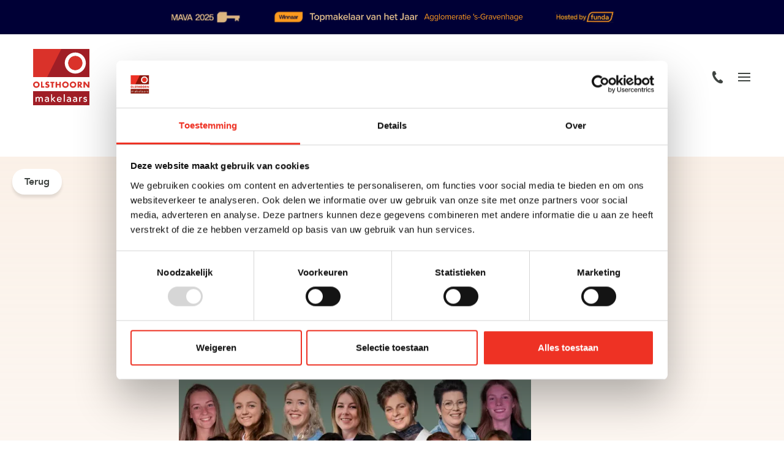

--- FILE ---
content_type: text/html; charset=UTF-8
request_url: https://www.olsthoornmakelaars.nl/internationale-vrouwendag-trots-op-ons-team/
body_size: 125225
content:
<!doctype html>
<html lang="nl-NL">
    <head>
        <meta charset="utf-8">
<script type="text/javascript">
/* <![CDATA[ */
var gform;gform||(document.addEventListener("gform_main_scripts_loaded",function(){gform.scriptsLoaded=!0}),document.addEventListener("gform/theme/scripts_loaded",function(){gform.themeScriptsLoaded=!0}),window.addEventListener("DOMContentLoaded",function(){gform.domLoaded=!0}),gform={domLoaded:!1,scriptsLoaded:!1,themeScriptsLoaded:!1,isFormEditor:()=>"function"==typeof InitializeEditor,callIfLoaded:function(o){return!(!gform.domLoaded||!gform.scriptsLoaded||!gform.themeScriptsLoaded&&!gform.isFormEditor()||(gform.isFormEditor()&&console.warn("The use of gform.initializeOnLoaded() is deprecated in the form editor context and will be removed in Gravity Forms 3.1."),o(),0))},initializeOnLoaded:function(o){gform.callIfLoaded(o)||(document.addEventListener("gform_main_scripts_loaded",()=>{gform.scriptsLoaded=!0,gform.callIfLoaded(o)}),document.addEventListener("gform/theme/scripts_loaded",()=>{gform.themeScriptsLoaded=!0,gform.callIfLoaded(o)}),window.addEventListener("DOMContentLoaded",()=>{gform.domLoaded=!0,gform.callIfLoaded(o)}))},hooks:{action:{},filter:{}},addAction:function(o,r,e,t){gform.addHook("action",o,r,e,t)},addFilter:function(o,r,e,t){gform.addHook("filter",o,r,e,t)},doAction:function(o){gform.doHook("action",o,arguments)},applyFilters:function(o){return gform.doHook("filter",o,arguments)},removeAction:function(o,r){gform.removeHook("action",o,r)},removeFilter:function(o,r,e){gform.removeHook("filter",o,r,e)},addHook:function(o,r,e,t,n){null==gform.hooks[o][r]&&(gform.hooks[o][r]=[]);var d=gform.hooks[o][r];null==n&&(n=r+"_"+d.length),gform.hooks[o][r].push({tag:n,callable:e,priority:t=null==t?10:t})},doHook:function(r,o,e){var t;if(e=Array.prototype.slice.call(e,1),null!=gform.hooks[r][o]&&((o=gform.hooks[r][o]).sort(function(o,r){return o.priority-r.priority}),o.forEach(function(o){"function"!=typeof(t=o.callable)&&(t=window[t]),"action"==r?t.apply(null,e):e[0]=t.apply(null,e)})),"filter"==r)return e[0]},removeHook:function(o,r,t,n){var e;null!=gform.hooks[o][r]&&(e=(e=gform.hooks[o][r]).filter(function(o,r,e){return!!(null!=n&&n!=o.tag||null!=t&&t!=o.priority)}),gform.hooks[o][r]=e)}});
/* ]]> */
</script>

        <meta http-equiv="x-ua-compatible" content="ie=edge">
        <meta name="viewport" content="width=device-width, initial-scale=1, maximum-scale=1, user-scalable=no">
        <link rel="apple-touch-icon" sizes="180x180" href="https://www.olsthoornmakelaars.nl/app/themes/supress/apple-touch-icon.png">
        <link rel="icon" type="image/png" sizes="32x32" href="https://www.olsthoornmakelaars.nl/app/themes/supress/favicon-32x32.png">
        <link rel="icon" type="image/png" sizes="16x16" href="https://www.olsthoornmakelaars.nl/app/themes/supress/favicon-16x16.png">
        <link rel="manifest" href="https://www.olsthoornmakelaars.nl/app/themes/supress/site.webmanifest">
        <link rel="mask-icon" href="https://www.olsthoornmakelaars.nl/app/themes/supress/safari-pinned-tab.svg" color="#00a0e4">
        <meta name="msapplication-TileColor" content="#ffffff">
        <meta name="theme-color" content="#ffffff">

                    <meta name=“google-site-verification” content=“c5lflAudu_Vg4CETiwZg4adWr5CY_vJ6QfU5P7GVt0Q” />

<!-- Google Tag Manager -->
<script>(function(w,d,s,l,i){w[l]=w[l]||[];w[l].push({'gtm.start':
new Date().getTime(),event:'gtm.js'});var f=d.getElementsByTagName(s)[0],
j=d.createElement(s),dl=l!='dataLayer'?'&l='+l:'';j.async=true;j.src=
'https://www.googletagmanager.com/gtm.js?id='+i+dl;f.parentNode.insertBefore(j,f);
})(window,document,'script','dataLayer','GTM-P8JZ6HP');</script>
<!-- End Google Tag Manager —>

<!-- Matomo Tag Manager -->
<script>
  var _mtm = window._mtm = window._mtm || [];
  _mtm.push({'mtm.startTime': (new Date().getTime()), 'event': 'mtm.Start'});
  (function() {
    var d=document, g=d.createElement('script'), s=d.getElementsByTagName('script')[0];
    g.async=true; g.src='https://matomo.sumedia.nl/js/container_2AIS1Y5t.js'; s.parentNode.insertBefore(g,s);
  })();
</script>
<!-- End Matomo Tag Manager -->

<meta name="google-site-verification" content="CncHSolWDbSR6L8fUDe4jDrbpjFmdZXcXJvedlzXBPM" />
        
        <meta name='robots' content='index, follow, max-image-preview:large, max-snippet:-1, max-video-preview:-1' />
<link rel="alternate" hreflang="nl" href="https://www.olsthoornmakelaars.nl/internationale-vrouwendag-trots-op-ons-team/" />
<link rel="alternate" hreflang="x-default" href="https://www.olsthoornmakelaars.nl/internationale-vrouwendag-trots-op-ons-team/" />

	<!-- This site is optimized with the Yoast SEO plugin v26.7 - https://yoast.com/wordpress/plugins/seo/ -->
	<title>Internationale Vrouwendag: trots op ons team | Olsthoorn</title>
	<link rel="canonical" href="https://www.olsthoornmakelaars.nl/internationale-vrouwendag-trots-op-ons-team/" />
	<meta property="og:locale" content="nl_NL" />
	<meta property="og:type" content="article" />
	<meta property="og:title" content="Internationale Vrouwendag: trots op ons team | Olsthoorn" />
	<meta property="og:description" content="Op 8 maart is het Internationale Vrouwendag. Deze dag is bedoeld om stil te staan bij de rechten en de positie van vrouwen in de samenleving en om aandacht te vragen voor gendergelijkheid en empowerment van vrouwen. Een mooie gelegenheid om stil te staan bij ons team met maar liefst 27 krachtige vrouwen. Iedere dag [&hellip;]" />
	<meta property="og:url" content="https://www.olsthoornmakelaars.nl/internationale-vrouwendag-trots-op-ons-team/" />
	<meta property="og:site_name" content="Olsthoorn" />
	<meta property="article:published_time" content="2023-03-09T08:13:39+00:00" />
	<meta property="article:modified_time" content="2023-03-09T08:15:06+00:00" />
	<meta name="author" content="Danielle Van der Meer" />
	<meta name="twitter:card" content="summary_large_image" />
	<meta name="twitter:label1" content="Geschreven door" />
	<meta name="twitter:data1" content="Danielle Van der Meer" />
	<meta name="twitter:label2" content="Geschatte leestijd" />
	<meta name="twitter:data2" content="1 minuut" />
	<!-- / Yoast SEO plugin. -->


<style id='wp-img-auto-sizes-contain-inline-css' type='text/css'>
img:is([sizes=auto i],[sizes^="auto," i]){contain-intrinsic-size:3000px 1500px}
/*# sourceURL=wp-img-auto-sizes-contain-inline-css */
</style>
<style id='classic-theme-styles-inline-css' type='text/css'>
/*! This file is auto-generated */
.wp-block-button__link{color:#fff;background-color:#32373c;border-radius:9999px;box-shadow:none;text-decoration:none;padding:calc(.667em + 2px) calc(1.333em + 2px);font-size:1.125em}.wp-block-file__button{background:#32373c;color:#fff;text-decoration:none}
/*# sourceURL=/wp-includes/css/classic-themes.min.css */
</style>
<link rel="stylesheet" href="/app/plugins/sure-wordpress-plugin/frontend/dist/styles/main.css?id=ceb18387524e9fb5e9427a61823eaaa0">
<link rel="stylesheet" href="/app/themes/supress/dist//styles/app.css?id=ab40fcf99b012f9339dd">
<meta name="generator" content="WPML ver:4.5.14 stt:37,1,3;" />
<link rel="icon" href="/app/uploads/2021/09/cropped-Logo-150x150.png" sizes="32x32" />
<link rel="icon" href="/app/uploads/2021/09/cropped-Logo-300x300.png" sizes="192x192" />
<link rel="apple-touch-icon" href="/app/uploads/2021/09/cropped-Logo-300x300.png" />
<meta name="msapplication-TileImage" content="/app/uploads/2021/09/cropped-Logo-300x300.png" />

    </head>

    <body class="post-single mava-award-active post post-2351334 internationale-vrouwendag-trots-op-ons-team ">
        
    
<div class="section--navbar section--navbar--mava">
    <div class="container-fluid container-fhd">
          	<section class="mava-award-topbar">
		<div class="container">
			<div class="mav-award-topbanner__image d-none d-sm-flex">
				<picture>
					<img class="profile lazyload" data-src="/app/uploads/2026/01/olsthoorn-mava.svg" alt="">
				</picture>
			</div>

		<div class="mav-award-topbanner__image mav-award-topbanner__image--mobile d-sm-none">
			<picture>     
				<img class="profile lazyload" data-src="/app/uploads/2026/01/olsthoorn-mava-390-v2.svg" alt="">
			</picture>
		</div>
	</section>

        <div class="navbar">
            <div class="navbar--left">
                <a href="/" class="navbar__brand">
                    <img class="lazyload" data-src="https://www.olsthoornmakelaars.nl/app/themes/supress/dist/images/logos/logo.svg" alt="Olsthoorn">
                </a>
                <div class="navbar--content__nav d-none d-xxl-flex">
                    <div class="navbar__toggles menu__toggle-second d-none d-xxl-flex">
                        <span class="navbar__toggles-toggle" data-toggler="search"></span>
                    </div>
                    <ul class="navbar-menu__nav unstyled">
                                        <li class="nav-item   has-childs">
                        <a href="/wonen" class="nav-link">
                                                
                Woningen

                            </a>
                                    
                            <div class="navbar-sub">
                    <div class="nav-link close-sub">
                        <button class="d-xl-none">
                            <i class="icon-chevron-right"></i>
                            <span>Terug</span>
                        </button>
                        <div class="h4">Woningen</div>
                    </div>

                    <ul class="unstyled">
                                                    <li class="nav-item">
                                <a href="/wonen" class="nav-link">Aanbod koop/huur</a>
                            </li>
                                                    <li class="nav-item">
                                <a href="/wonen/binnenkort-te-koop" class="nav-link">Binnenkort te koop</a>
                            </li>
                                                    <li class="nav-item">
                                <a href="https://www.olsthoornmakelaars.nl/olsthoorn-exclusief/" class="nav-link">Olsthoorn Exclusief</a>
                            </li>
                                                    <li class="nav-item">
                                <a href="https://www.olsthoornmakelaars.nl/open-huis/" class="nav-link">Open Huis</a>
                            </li>
                                                    <li class="nav-item">
                                <a href="https://www.olsthoornmakelaars.nl/huis-verkopen/" class="nav-link">Proces woning verkopen</a>
                            </li>
                                                    <li class="nav-item">
                                <a href="https://www.olsthoornmakelaars.nl/woonstijlen/" class="nav-link">Woonstijlen</a>
                            </li>
                                                    <li class="nav-item">
                                <a href="https://www.olsthoornmakelaars.nl/huis-verkopen-woningfotos-woningpresentatie-interieurstyling-woningfotografie/" class="nav-link">De woning in beeld</a>
                            </li>
                                                    <li class="nav-item">
                                <a href="https://www.olsthoornmakelaars.nl/gratis-waardebepaling-olsthoorn/" class="nav-link">Wat is mijn huis waard?</a>
                            </li>
                                                    <li class="nav-item">
                                <a href="https://www.olsthoornmakelaars.nl/gratis-zoekopdracht-huis-kopen/" class="nav-link">Gratis zoekopdracht</a>
                            </li>
                                            </ul>
                </div>
                    </li>
                                        <li class="nav-item   has-childs">
                        <a href="/nieuwbouw" class="nav-link">
                                                
                Nieuwbouw

                            </a>
                                    
                            <div class="navbar-sub">
                    <div class="nav-link close-sub">
                        <button class="d-xl-none">
                            <i class="icon-chevron-right"></i>
                            <span>Terug</span>
                        </button>
                        <div class="h4">Nieuwbouw</div>
                    </div>

                    <ul class="unstyled">
                                                    <li class="nav-item">
                                <a href="/nieuwbouw" class="nav-link">Nieuwbouwprojecten</a>
                            </li>
                                                    <li class="nav-item">
                                <a href="https://www.olsthoornmakelaars.nl/proces-nieuwbouw/" class="nav-link">Nieuwbouwproces</a>
                            </li>
                                            </ul>
                </div>
                    </li>
                                        <li class="nav-item   has-childs">
                        <a href="/diensten" class="nav-link">
                                                
                Diensten

                            </a>
                                    
                            <div class="navbar-sub">
                    <div class="nav-link close-sub">
                        <button class="d-xl-none">
                            <i class="icon-chevron-right"></i>
                            <span>Terug</span>
                        </button>
                        <div class="h4">Diensten</div>
                    </div>

                    <ul class="unstyled">
                                                    <li class="nav-item">
                                <a href="https://www.olsthoornmakelaars.nl/diensten/" class="nav-link">Diensten</a>
                            </li>
                                                    <li class="nav-item">
                                <a href="https://www.olsthoornmakelaars.nl/dienst/verkoopmakelaar-cta/" class="nav-link">Verkoopmakelaar</a>
                            </li>
                                                    <li class="nav-item">
                                <a href="https://www.olsthoornmakelaars.nl/dienst/aankoopmakelaar/" class="nav-link">Aankoopmakelaar</a>
                            </li>
                                                    <li class="nav-item">
                                <a href="https://www.olsthoornmakelaars.nl/dienst/nieuwbouwspecialist/" class="nav-link">Nieuwbouwspecialist</a>
                            </li>
                                                    <li class="nav-item">
                                <a href="https://www.olsthoornmakelaars.nl/dienst/taxateur/" class="nav-link">Taxatie tarieven</a>
                            </li>
                                                    <li class="nav-item">
                                <a href="https://www.olsthoornmakelaars.nl/projectadviseur-nieuwbouw/" class="nav-link">Projectadviseur nieuwbouw</a>
                            </li>
                                                    <li class="nav-item">
                                <a href="https://www.olsthoornmakelaars.nl/dienst/verhuisbus/" class="nav-link">Verhuisbus</a>
                            </li>
                                                    <li class="nav-item">
                                <a href="https://www.olsthoornmakelaars.nl/diensten/expats/" class="nav-link">Expats</a>
                            </li>
                                                    <li class="nav-item">
                                <a href="https://www.olsthoornmakelaars.nl/olsthoorn-exclusief/" class="nav-link">Olsthoorn Exclusief</a>
                            </li>
                                                    <li class="nav-item">
                                <a href="https://www.olsthoornmakelaars.nl/huis-verkopen-woningfotos-woningpresentatie-interieurstyling-woningfotografie/" class="nav-link">De woning in beeld</a>
                            </li>
                                            </ul>
                </div>
                    </li>
                                        <li class="nav-item   has-childs">
                        <a href="/over-ons" class="nav-link">
                                                
                Over ons

                            </a>
                                    
                            <div class="navbar-sub">
                    <div class="nav-link close-sub">
                        <button class="d-xl-none">
                            <i class="icon-chevron-right"></i>
                            <span>Terug</span>
                        </button>
                        <div class="h4">Over ons</div>
                    </div>

                    <ul class="unstyled">
                                                    <li class="nav-item">
                                <a href="https://www.olsthoornmakelaars.nl/over-ons/" class="nav-link">Over ons</a>
                            </li>
                                            </ul>
                </div>
                    </li>
                                        <li class="nav-item   has-childs">
                        <a href="/nieuws" class="nav-link">
                                                
                Nieuws

                            </a>
                                    
                            <div class="navbar-sub">
                    <div class="nav-link close-sub">
                        <button class="d-xl-none">
                            <i class="icon-chevron-right"></i>
                            <span>Terug</span>
                        </button>
                        <div class="h4">Nieuws</div>
                    </div>

                    <ul class="unstyled">
                                                    <li class="nav-item">
                                <a href="/nieuws/" class="nav-link">Nieuws</a>
                            </li>
                                                    <li class="nav-item">
                                <a href="/duurzaam-wonen/" class="nav-link">Duurzaam wonen</a>
                            </li>
                                            </ul>
                </div>
                    </li>
                                        <li class="nav-item   ">
                        <a href="https://www.olsthoornmakelaars.nl/kennisbank-overzicht/" class="nav-link">
                                                
                Kennisbank

                            </a>
                                    
                    </li>
    </ul>
                </div>
            </div>
            <div class="navbar--center"></div>
            <div class="navbar--right">
                <div class="navbar__contact">
                    <i class="icon-phone"></i>

                    <div class="navbar__contact__items">
                        <ul class="navbar__contact__inner unstyled">
                                                            <li>
                                    <a href="tel:015 204 92 42">Delft</a>
                                </li>
                                                            <li>
                                    <a href="tel:070 308 46 54">Den Haag | Haagse Hout</a>
                                </li>
                                                            <li>
                                    <a href="tel:070 308 46 52">Den Haag | Vruchtenbuurt</a>
                                </li>
                                                            <li>
                                    <a href="tel:070 308 46 56">Den Haag | Wateringse Veld</a>
                                </li>
                                                            <li>
                                    <a href="tel:0174 70 60 20">Westland | Naaldwijk</a>
                                </li>
                                                    </ul>
                    </div>
                </div>

                <a href="#js-login-popup" class="js-login-popup d-none d-xxl-inline-flex">
                    <i class="icon-account"></i> Log in
                </a>

                                    <a href="/contact" target="" class="js-content-button btn btn--green d-none d-xxl-inline-flex">
                        Contact
                    </a>
                
                <div class="navbar__toggles menu__toggle d-xxl-none">
                    <span class="navbar__toggles-toggle" data-toggler="search"></span>
                </div>

                                
            </div>
        </div>
    </div>
    <div class="mobile-nav-wrapper">
        <div class="mobile-nav">
            <div class="mobile-nav_inner">
                <div class="mobile-nav_nav">
                    <ul class="navbar-menu__nav unstyled">
                                        <li class="nav-item   has-childs">
                            <button type="button" class="nav-link nav-link-parent">
                    
                    Woningen

                                </button>
            
                            <div class="navbar-sub">
                    <div class="nav-link close-sub">
                        <button class="btn btn--small btn--white">
                            Terug naar hoofdmenu
                        </button>
                        <div class="h5">Woningen</div>
                    </div>

                    <ul class="unstyled">
                                                    <li class="nav-item">
                                <a href="/wonen" class="nav-link">Aanbod koop/huur</a>
                            </li>
                                                    <li class="nav-item">
                                <a href="/wonen/binnenkort-te-koop" class="nav-link">Binnenkort te koop</a>
                            </li>
                                                    <li class="nav-item">
                                <a href="https://www.olsthoornmakelaars.nl/olsthoorn-exclusief/" class="nav-link">Olsthoorn Exclusief</a>
                            </li>
                                                    <li class="nav-item">
                                <a href="https://www.olsthoornmakelaars.nl/open-huis/" class="nav-link">Open Huis</a>
                            </li>
                                                    <li class="nav-item">
                                <a href="https://www.olsthoornmakelaars.nl/huis-verkopen/" class="nav-link">Huis verkopen</a>
                            </li>
                                                    <li class="nav-item">
                                <a href="https://www.olsthoornmakelaars.nl/woonstijlen/" class="nav-link">Woonstijlen</a>
                            </li>
                                                    <li class="nav-item">
                                <a href="https://www.olsthoornmakelaars.nl/huis-verkopen-woningfotos-woningpresentatie-interieurstyling-woningfotografie/" class="nav-link">De woning in beeld</a>
                            </li>
                                                    <li class="nav-item">
                                <a href="https://www.olsthoornmakelaars.nl/gratis-waardebepaling-olsthoorn/" class="nav-link">Wat is mijn huis waard?</a>
                            </li>
                                                    <li class="nav-item">
                                <a href="https://www.olsthoornmakelaars.nl/gratis-zoekopdracht-huis-kopen/" class="nav-link">Gratis zoekopdracht</a>
                            </li>
                                            </ul>
                </div>
                    </li>
                                        <li class="nav-item   has-childs">
                            <button type="button" class="nav-link nav-link-parent">
                    
                    Nieuwbouw

                                </button>
            
                            <div class="navbar-sub">
                    <div class="nav-link close-sub">
                        <button class="btn btn--small btn--white">
                            Terug naar hoofdmenu
                        </button>
                        <div class="h5">Nieuwbouw</div>
                    </div>

                    <ul class="unstyled">
                                                    <li class="nav-item">
                                <a href="/nieuwbouw" class="nav-link">Nieuwbouwprojecten</a>
                            </li>
                                                    <li class="nav-item">
                                <a href="https://www.olsthoornmakelaars.nl/proces-nieuwbouw/" class="nav-link">Nieuwbouwproces</a>
                            </li>
                                            </ul>
                </div>
                    </li>
                                        <li class="nav-item   has-childs">
                            <button type="button" class="nav-link nav-link-parent">
                    
                    Diensten

                                </button>
            
                            <div class="navbar-sub">
                    <div class="nav-link close-sub">
                        <button class="btn btn--small btn--white">
                            Terug naar hoofdmenu
                        </button>
                        <div class="h5">Diensten</div>
                    </div>

                    <ul class="unstyled">
                                                    <li class="nav-item">
                                <a href="https://www.olsthoornmakelaars.nl/diensten/" class="nav-link">Diensten</a>
                            </li>
                                                    <li class="nav-item">
                                <a href="https://www.olsthoornmakelaars.nl/dienst/verkoopmakelaar-cta/" class="nav-link">Verkoopmakelaar</a>
                            </li>
                                                    <li class="nav-item">
                                <a href="https://www.olsthoornmakelaars.nl/dienst/aankoopmakelaar/" class="nav-link">Aankoopmakelaar</a>
                            </li>
                                                    <li class="nav-item">
                                <a href="https://www.olsthoornmakelaars.nl/dienst/nieuwbouwspecialist/" class="nav-link">Nieuwbouwspecialist</a>
                            </li>
                                                    <li class="nav-item">
                                <a href="https://www.olsthoornmakelaars.nl/dienst/taxateur/" class="nav-link">Taxatie tarieven</a>
                            </li>
                                                    <li class="nav-item">
                                <a href="https://www.olsthoornmakelaars.nl/projectadviseur-nieuwbouw/" class="nav-link">Projectadviseur nieuwbouw</a>
                            </li>
                                                    <li class="nav-item">
                                <a href="https://www.olsthoornmakelaars.nl/dienst/verhuisbus/" class="nav-link">Verhuisbus</a>
                            </li>
                                                    <li class="nav-item">
                                <a href="https://www.olsthoornmakelaars.nl/diensten/expats/" class="nav-link">Expats</a>
                            </li>
                                                    <li class="nav-item">
                                <a href="https://www.olsthoornmakelaars.nl/olsthoorn-exclusief/" class="nav-link">Olsthoorn Exclusief</a>
                            </li>
                                                    <li class="nav-item">
                                <a href="https://www.olsthoornmakelaars.nl/huis-verkopen-woningfotos-woningpresentatie-interieurstyling-woningfotografie/" class="nav-link">De woning in beeld</a>
                            </li>
                                            </ul>
                </div>
                    </li>
                                        <li class="nav-item   has-childs">
                            <button type="button" class="nav-link nav-link-parent">
                    
                    Regio's

                                </button>
            
                            <div class="navbar-sub">
                    <div class="nav-link close-sub">
                        <button class="btn btn--small btn--white">
                            Terug naar hoofdmenu
                        </button>
                        <div class="h5">Regio's</div>
                    </div>

                    <ul class="unstyled">
                                                    <li class="nav-item">
                                <a href="/regio/den-haag/" class="nav-link">Den Haag</a>
                            </li>
                                                    <li class="nav-item">
                                <a href="/regio/westland/" class="nav-link">Westland</a>
                            </li>
                                                    <li class="nav-item">
                                <a href="/regio/rijswijk/" class="nav-link">Rijswijk</a>
                            </li>
                                                    <li class="nav-item">
                                <a href="/regio/delft/" class="nav-link">Delft en Midden-Delfland</a>
                            </li>
                                            </ul>
                </div>
                    </li>
                                        <li class="nav-item   ">
                        <a href="https://www.olsthoornmakelaars.nl/open-huis/" class="nav-link">
                
                    Open Huis

                                </a>
        
                    </li>
                                        <li class="nav-item   has-childs">
                            <button type="button" class="nav-link nav-link-parent">
                    
                    Over ons

                                </button>
            
                            <div class="navbar-sub">
                    <div class="nav-link close-sub">
                        <button class="btn btn--small btn--white">
                            Terug naar hoofdmenu
                        </button>
                        <div class="h5">Over ons</div>
                    </div>

                    <ul class="unstyled">
                                                    <li class="nav-item">
                                <a href="https://www.olsthoornmakelaars.nl/over-ons/" class="nav-link">Over ons</a>
                            </li>
                                                    <li class="nav-item">
                                <a href="https://www.olsthoornmakelaars.nl/vacatures/" class="nav-link">Vacatures</a>
                            </li>
                                            </ul>
                </div>
                    </li>
                                        <li class="nav-item   has-childs">
                            <button type="button" class="nav-link nav-link-parent">
                    
                    Nieuws

                                </button>
            
                            <div class="navbar-sub">
                    <div class="nav-link close-sub">
                        <button class="btn btn--small btn--white">
                            Terug naar hoofdmenu
                        </button>
                        <div class="h5">Nieuws</div>
                    </div>

                    <ul class="unstyled">
                                                    <li class="nav-item">
                                <a href="https://www.olsthoornmakelaars.nl/nieuws/" class="nav-link">Nieuws</a>
                            </li>
                                                    <li class="nav-item">
                                <a href="https://www.olsthoornmakelaars.nl/duurzaam-wonen/" class="nav-link">Duurzaam wonen</a>
                            </li>
                                            </ul>
                </div>
                    </li>
                                        <li class="nav-item   ">
                        <a href="https://www.olsthoornmakelaars.nl/kennisbank-overzicht/" class="nav-link">
                
                    Kennisbank

                                </a>
        
                    </li>
                                        <li class="nav-item   ">
                        <a href="/contact" class="nav-link">
                
                    Contact

                                </a>
        
                    </li>
    </ul>
                </div>
                <div class="mobile-nav_footer">
                    <div class="nav_footer-btn">
                        <a href="#js-login-popup" class="js-login-popup btn btn--green">
                            <i class="icon-account"></i> Inloggen
                        </a>
                    </div>
                    <div class="language--selector d-xxl-none">
                                            </div>
                </div>
            </div>
        </div>
    </div>
</div>

        <main>
                        <div class="section--detail-hero">
            <a href="/nieuws" class="btn btn--small btn--white overview-button">Terug</a>
    
    <div class="container container--detail">
        <div class="hero">
                            <p class="lead">Post</p>
                <h1 class="h4">Internationale Vrouwendag: trots op ons team</h1>
            
                        <div class="hero__banner">
                <div class="hero__banner__author">
                                            
                        <div class="hero__banner__author__title">
                            
                                                            <p class="small">09 maart 2023</p>
                                                    </div>
                    
                </div>

                <div class="hero__banner__share">
                    <p class="small">Delen:</p>

                    <div class="hero__banner__share__icons">
                        <a href="https://www.facebook.com/sharer/sharer.php?u=https://www.olsthoornmakelaars.nl/internationale-vrouwendag-trots-op-ons-team/" target="_blank">
                            <i class="icon icon-facebook"></i>
                        </a>

                        <a href="https://twitter.com/intent/tweet?text=https://www.olsthoornmakelaars.nl/internationale-vrouwendag-trots-op-ons-team/ - Internationale Vrouwendag: trots op ons team"
                           target="_blank">
                            <i class="icon icon-twitter"></i>
                        </a>

                        <a href="http://www.linkedin.com/shareArticle?mini=true&url=https://www.olsthoornmakelaars.nl/internationale-vrouwendag-trots-op-ons-team/"
                           target="_blank">
                            <i class="icon icon-linkedin"></i>
                        </a>


                        <a href="mailto:?subject=Internationale Vrouwendag: trots op ons team&body=https://www.olsthoornmakelaars.nl/internationale-vrouwendag-trots-op-ons-team/">
                            <i class="icon icon-envelope"></i>
                        </a>

                        <a href="http://api.whatsapp.com/send?text=https://www.olsthoornmakelaars.nl/internationale-vrouwendag-trots-op-ons-team/ - Internationale Vrouwendag: trots op ons team">
                            <i class="icon icon-whatsapp"></i>
                        </a>
                    </div>
                </div>
            </div>
                    </div>

                    <picture>
                <source media="(min-width:1920px)" data-srcset="/app/uploads/2023/03/Internationale-Vrouwendag-1950x0-c-default.webp">
                <source media="(min-width:1260px)" data-srcset="/app/uploads/2023/03/Internationale-Vrouwendag-1380x0-c-default.webp">
                <source media="(min-width:1024px)" data-srcset="/app/uploads/2023/03/Internationale-Vrouwendag-1300x0-c-default.webp">
                <source media="(min-width:768px)" data-srcset="/app/uploads/2023/03/Internationale-Vrouwendag-862x0-c-default.webp">
                <source media="(min-width:100px)" data-srcset="/app/uploads/2023/03/Internationale-Vrouwendag-575x0-c-default.webp">
                <img class="thumbnail" src="/app/uploads/2023/03/Internationale-Vrouwendag-575x0-c-default.webp" alt="">
            </picture>
            </div>
</div>

                    <div class="section section--textblock-detail section--spacing">
                <div class="container container--detail">
                    <p>Op 8 maart is het Internationale Vrouwendag. Deze dag is bedoeld om stil te staan bij de rechten en de positie van vrouwen in de samenleving en om aandacht te vragen voor gendergelijkheid en empowerment van vrouwen. Een mooie gelegenheid om stil te staan bij ons team met maar liefst 27 krachtige vrouwen. Iedere dag zetten zij zich binnen ons familiebedrijf in als directeur, makelaar, taxateur, nieuwbouwspecialist, binnendienstmedewerker, marketing- en communicatiemanager, administratieve topper, fotografe en styliste. Ieder van hen speelt een belangrijke rol in ons succes. Als bedrijf zijn we dan ook trots op onze vrouwelijke werknemers en op de bijdragen die ze leveren aan ons bedrijf en onze klanten; niet alleen op Internationale Vrouwendag, maar het hele jaar door.</p>
<p>&nbsp;</p>
                </div>
            </div>
        
        

            <div class="section--related-news section--spacing">
        <div class="container container--detail">

            <p class="lead">Recente artikelen</p>
            
                <div class="news-item">
                    <a href="https://www.olsthoornmakelaars.nl/beschikbaar-kavels-31-33-en-35-in-kavels-achter-de-duinen-fase-4/" class="full-link"></a>

                    <div class="news-item__title">
                                                    <p>23 januari 2026</p>
                        
                        <h5>Beschikbaar: kavels 31, 33 en 35 in Kavels Achter de Duinen fase 4</h5>

                        <i class="icon icon-chevron-right"></i>
                    </div>
                </div>
            
                <div class="news-item">
                    <a href="https://www.olsthoornmakelaars.nl/nieuw-houtwijk-den-haag-duurzame-nieuwbouw-in-loosduinen-in-voorbereiding/" class="full-link"></a>

                    <div class="news-item__title">
                                                    <p>22 januari 2026</p>
                        
                        <h5>Nieuw Houtwijk Den Haag: duurzame nieuwbouw in Loosduinen in voorbereiding</h5>

                        <i class="icon icon-chevron-right"></i>
                    </div>
                </div>
            
                <div class="news-item">
                    <a href="https://www.olsthoornmakelaars.nl/save-the-date-woonstap-westland-keert-terug-op-16-maart/" class="full-link"></a>

                    <div class="news-item__title">
                                                    <p>20 januari 2026</p>
                        
                        <h5>Save the date: Woonstap Westland keert terug op 16 maart</h5>

                        <i class="icon icon-chevron-right"></i>
                    </div>
                </div>
                    </div>
    </div>

        
                    </main>

        
        <div class="popup-login container mfp-hide  " id="js-login-popup">
    <div class="popup-inner">

                    <div class="head">
                <h3>Inloggen bij Olsthoorn Makelaars</h3>
            </div>
        
        <div class="popup-inner__wrapper">
                            <h5>Je gegevens</h5>
                        <div class="popup-inner__wrapper__inner">
                <div class="tml tml-login" id="theme-my-login1">
			<form name="loginform" id="loginform1" action="/internationale-vrouwendag-trots-op-ons-team/?instance=1" method="post">
		<p class="tml-user-login-wrap">
			<label for="user_login1">Gebruikersnaam of e-mail</label>
			<input type="text" name="log" id="user_login1" class="input" value="" size="20" />
		</p>

		<p class="tml-user-pass-wrap">
			<label for="user_pass1">Wachtwoord</label>
			<input type="password" name="pwd" id="user_pass1" class="input" value="" size="20" autocomplete="off" />
		</p>

		<input type="hidden" name="_wp_original_http_referer" value="/internationale-vrouwendag-trots-op-ons-team/" />
		<div class="tml-rememberme-submit-wrap">
			<p class="tml-rememberme-wrap">
				<input name="rememberme" type="checkbox" id="rememberme1" value="forever" />
				<label for="rememberme1">Onthoud mij</label>
			</p>

			<p class="tml-submit-wrap">
				<input type="submit" name="wp-submit" id="wp-submit1" value="Inloggen" />
				<input type="hidden" name="redirect_to" value="https://www.olsthoornmakelaars.nl/wp/wp-admin/" />
				<input type="hidden" name="instance" value="1" />
				<input type="hidden" name="action" value="login" />
			</p>
		</div>
	</form>
	<ul class="tml-action-links">
<li><a href="https://www.olsthoornmakelaars.nl/registreren/" rel="nofollow">Registreren</a></li>
<li><a href="https://www.olsthoornmakelaars.nl/wachtwoord-vergeten/" rel="nofollow">Wachtwoord vergeten</a></li>
</ul>
</div>


            </div>
        </div>

        <span class="js-popup-login-close"></span>
    </div>
</div>
            <section class="popup--form mfp-hide" id="contact-popup">
        <button title="Close (Esc)" type="button" class="mfp-close popup-form__close">
            <a class="button button--white popup-gallery__header-close js-popup-gallery-close" href="#">
                <span></span>
                <span></span>
            </a>
        </button>

        <h4 class="spacing">Contact</h4>

        <div class="mb-15">
            <p>Laat je gegevens achter en je hoort z.s.m. van ons!</p>

        </div>
                    
                <div class='gf_browser_chrome gform_wrapper gravity-theme gform-theme--no-framework' data-form-theme='gravity-theme' data-form-index='0' id='gform_wrapper_33' ><div id='gf_33' class='gform_anchor' tabindex='-1'></div><form method='post' enctype='multipart/form-data' target='gform_ajax_frame_33' id='gform_33'  action='/internationale-vrouwendag-trots-op-ons-team/#gf_33' data-formid='33' novalidate>
                        <div class='gform-body gform_body'><div id='gform_fields_33' class='gform_fields top_label form_sublabel_below description_below validation_below'><fieldset id="field_33_11" class="gfield gfield--type-checkbox gfield--type-choice gfield--width-full gfield_contains_required field_sublabel_below gfield--no-description field_description_below field_validation_below gfield_visibility_visible"  ><legend class='gfield_label gform-field-label gfield_label_before_complex' >Waarmee kunnen wij u helpen?<span class="gfield_required"><span class="gfield_required gfield_required_text">(Vereist)</span></span></legend><div class='ginput_container ginput_container_checkbox'><div class='gfield_checkbox ' id='input_33_11'><div class='gchoice gchoice_33_11_1'>
								<input class='gfield-choice-input' name='input_11.1' type='checkbox'  value='Aankoopbegeleiding'  id='choice_33_11_1'   />
								<label for='choice_33_11_1' id='label_33_11_1' class='gform-field-label gform-field-label--type-inline'>Aankoopbegeleiding</label>
							</div><div class='gchoice gchoice_33_11_2'>
								<input class='gfield-choice-input' name='input_11.2' type='checkbox'  value='Verkoop van mijn woning'  id='choice_33_11_2'   />
								<label for='choice_33_11_2' id='label_33_11_2' class='gform-field-label gform-field-label--type-inline'>Verkoop van mijn woning</label>
							</div><div class='gchoice gchoice_33_11_3'>
								<input class='gfield-choice-input' name='input_11.3' type='checkbox'  value='Taxatie'  id='choice_33_11_3'   />
								<label for='choice_33_11_3' id='label_33_11_3' class='gform-field-label gform-field-label--type-inline'>Taxatie</label>
							</div><div class='gchoice gchoice_33_11_4'>
								<input class='gfield-choice-input' name='input_11.4' type='checkbox'  value='Nieuwbouw'  id='choice_33_11_4'   />
								<label for='choice_33_11_4' id='label_33_11_4' class='gform-field-label gform-field-label--type-inline'>Nieuwbouw</label>
							</div><div class='gchoice gchoice_33_11_5'>
								<input class='gfield-choice-input' name='input_11.5' type='checkbox'  value='Overige'  id='choice_33_11_5'   />
								<label for='choice_33_11_5' id='label_33_11_5' class='gform-field-label gform-field-label--type-inline'>Overige</label>
							</div></div></div></fieldset><fieldset id="field_33_17" class="gfield gfield--type-name gfield--width-full gfield_contains_required field_sublabel_below gfield--no-description field_description_below field_validation_below gfield_visibility_visible"  ><legend class='gfield_label gform-field-label gfield_label_before_complex' >Naam<span class="gfield_required"><span class="gfield_required gfield_required_text">(Vereist)</span></span></legend><div class='ginput_complex ginput_container ginput_container--name no_prefix has_first_name no_middle_name has_last_name no_suffix gf_name_has_2 ginput_container_name gform-grid-row' id='input_33_17'>
                            
                            <span id='input_33_17_3_container' class='name_first gform-grid-col gform-grid-col--size-auto' >
                                                    <input type='text' name='input_17.3' id='input_33_17_3' value=''   aria-required='true'     />
                                                    <label for='input_33_17_3' class='gform-field-label gform-field-label--type-sub '>Voornaam</label>
                                                </span>
                            
                            <span id='input_33_17_6_container' class='name_last gform-grid-col gform-grid-col--size-auto' >
                                                    <input type='text' name='input_17.6' id='input_33_17_6' value=''   aria-required='true'     />
                                                    <label for='input_33_17_6' class='gform-field-label gform-field-label--type-sub '>Achternaam</label>
                                                </span>
                            
                        </div></fieldset><div id="field_33_15" class="gfield gfield--type-phone gfield--width-half gfield_contains_required field_sublabel_below gfield--no-description field_description_below field_validation_below gfield_visibility_visible"  ><label class='gfield_label gform-field-label' for='input_33_15'>Telefoon<span class="gfield_required"><span class="gfield_required gfield_required_text">(Vereist)</span></span></label><div class='ginput_container ginput_container_phone'><input name='input_15' id='input_33_15' type='tel' value='' class='large'   aria-required="true" aria-invalid="false"   /></div></div><div id="field_33_16" class="gfield gfield--type-email gfield--width-half gfield_contains_required field_sublabel_below gfield--no-description field_description_below field_validation_below gfield_visibility_visible"  ><label class='gfield_label gform-field-label' for='input_33_16'>E-mailadres<span class="gfield_required"><span class="gfield_required gfield_required_text">(Vereist)</span></span></label><div class='ginput_container ginput_container_email'>
                            <input name='input_16' id='input_33_16' type='email' value='' class='large'    aria-required="true" aria-invalid="false"  />
                        </div></div><fieldset id="field_33_14" class="gfield gfield--type-address gfield--width-full gfield_contains_required field_sublabel_below gfield--no-description field_description_below field_validation_below gfield_visibility_visible"  ><legend class='gfield_label gform-field-label gfield_label_before_complex' >Adres<span class="gfield_required"><span class="gfield_required gfield_required_text">(Vereist)</span></span></legend>    
                    <div class='ginput_complex ginput_container has_street has_city has_zip ginput_container_address gform-grid-row' id='input_33_14' >
                         <span class='ginput_full address_line_1 ginput_address_line_1 gform-grid-col' id='input_33_14_1_container' >
                                        <input type='text' name='input_14.1' id='input_33_14_1' value=''    aria-required='true'    />
                                        <label for='input_33_14_1' id='input_33_14_1_label' class='gform-field-label gform-field-label--type-sub '>Straat + huisnummer</label>
                                    </span><span class='ginput_left address_city ginput_address_city gform-grid-col' id='input_33_14_3_container' >
                                    <input type='text' name='input_14.3' id='input_33_14_3' value=''    aria-required='true'    />
                                    <label for='input_33_14_3' id='input_33_14_3_label' class='gform-field-label gform-field-label--type-sub '>Plaats</label>
                                 </span><input type='hidden' class='gform_hidden' name='input_14.4' id='input_33_14_4' value=''/><span class='ginput_right address_zip ginput_address_zip gform-grid-col' id='input_33_14_5_container' >
                                    <input type='text' name='input_14.5' id='input_33_14_5' value=''    aria-required='true'    />
                                    <label for='input_33_14_5' id='input_33_14_5_label' class='gform-field-label gform-field-label--type-sub '>Postcode</label>
                                </span><input type='hidden' class='gform_hidden' name='input_14.6' id='input_33_14_6' value='' />
                    <div class='gf_clear gf_clear_complex'></div>
                </div></fieldset><div id="field_33_7" class="gfield gfield--type-textarea gfield--width-full full-width field_sublabel_below gfield--no-description field_description_below field_validation_below gfield_visibility_visible"  ><label class='gfield_label gform-field-label screen-reader-text' for='input_33_7'>Je bericht (mailings met commerciële doeleinden worden niet op prijs gesteld).</label><div class='ginput_container ginput_container_textarea'><textarea name='input_7' id='input_33_7' class='textarea large'    placeholder='Je bericht (mailings met commerciële doeleinden worden niet op prijs gesteld).'  aria-invalid="false"   rows='10' cols='50'></textarea></div></div><fieldset id="field_33_6" class="gfield gfield--type-checkbox gfield--type-choice gfield--width-full field_sublabel_below gfield--no-description field_description_below field_validation_below gfield_visibility_visible"  ><legend class='gfield_label gform-field-label screen-reader-text gfield_label_before_complex' ></legend><div class='ginput_container ginput_container_checkbox'><div class='gfield_checkbox ' id='input_33_6'><div class='gchoice gchoice_33_6_1'>
								<input class='gfield-choice-input' name='input_6.1' type='checkbox'  value='Ik ga akkoord met de privacyverklaring Olsthoorn makelaars'  id='choice_33_6_1'   />
								<label for='choice_33_6_1' id='label_33_6_1' class='gform-field-label gform-field-label--type-inline'>Ik ga akkoord met de privacyverklaring Olsthoorn makelaars</label>
							</div></div></div></fieldset><fieldset id="field_33_9" class="gfield gfield--type-checkbox gfield--type-choice gfield--width-full field_sublabel_below gfield--no-description field_description_below field_validation_below gfield_visibility_visible"  ><legend class='gfield_label gform-field-label screen-reader-text gfield_label_before_complex' ></legend><div class='ginput_container ginput_container_checkbox'><div class='gfield_checkbox ' id='input_33_9'><div class='gchoice gchoice_33_9_1'>
								<input class='gfield-choice-input' name='input_9.1' type='checkbox'  value='Ik ontvang graag de nieuwsbrief vol interessante tips'  id='choice_33_9_1'   />
								<label for='choice_33_9_1' id='label_33_9_1' class='gform-field-label gform-field-label--type-inline'>Ik ontvang graag de nieuwsbrief vol interessante tips</label>
							</div></div></div></fieldset><div id="field_33_10" class="gfield gfield--type-captcha field_sublabel_below gfield--no-description field_description_below hidden_label field_validation_below gfield_visibility_visible"  ><label class='gfield_label gform-field-label' for='input_33_10'>CAPTCHA</label><div id='input_33_10' class='ginput_container ginput_recaptcha' data-sitekey='6Ld5cb8qAAAAAL45OgWXCkjG_fb0bN-PFfXtw-Ld'  data-theme='dark' data-tabindex='0'  data-badge=''></div></div></div></div>
        <div class='gform-footer gform_footer top_label'> <input type='submit' id='gform_submit_button_33' class='gform_button button' onclick='gform.submission.handleButtonClick(this);' data-submission-type='submit' value='Versturen'  /> <input type='hidden' name='gform_ajax' value='form_id=33&amp;title=&amp;description=&amp;tabindex=0&amp;theme=gravity-theme&amp;styles=[]&amp;hash=a1ec5c393b677e3ed4e1681d32b1d5a0' />
            <input type='hidden' class='gform_hidden' name='gform_submission_method' data-js='gform_submission_method_33' value='iframe' />
            <input type='hidden' class='gform_hidden' name='gform_theme' data-js='gform_theme_33' id='gform_theme_33' value='gravity-theme' />
            <input type='hidden' class='gform_hidden' name='gform_style_settings' data-js='gform_style_settings_33' id='gform_style_settings_33' value='[]' />
            <input type='hidden' class='gform_hidden' name='is_submit_33' value='1' />
            <input type='hidden' class='gform_hidden' name='gform_submit' value='33' />
            
            <input type='hidden' class='gform_hidden' name='gform_unique_id' value='' />
            <input type='hidden' class='gform_hidden' name='state_33' value='WyJbXSIsImU1YzczNGFmNGI4YzRlYjZiODQwYzkwMzhlMTM2OTQ2Il0=' />
            <input type='hidden' autocomplete='off' class='gform_hidden' name='gform_target_page_number_33' id='gform_target_page_number_33' value='0' />
            <input type='hidden' autocomplete='off' class='gform_hidden' name='gform_source_page_number_33' id='gform_source_page_number_33' value='1' />
            <input type='hidden' name='gform_field_values' value='' />
            
        </div>
                        </form>
                        </div>
		                <iframe style='display:none;width:0px;height:0px;' src='about:blank' name='gform_ajax_frame_33' id='gform_ajax_frame_33' title='Dit iframe bevat de vereiste logica om Ajax aangedreven Gravity Forms te verwerken.'></iframe>
		                <script type="text/javascript">
/* <![CDATA[ */
 gform.initializeOnLoaded( function() {gformInitSpinner( 33, 'https://www.olsthoornmakelaars.nl/app/plugins/gravityforms/images/spinner.svg', true );jQuery('#gform_ajax_frame_33').on('load',function(){var contents = jQuery(this).contents().find('*').html();var is_postback = contents.indexOf('GF_AJAX_POSTBACK') >= 0;if(!is_postback){return;}var form_content = jQuery(this).contents().find('#gform_wrapper_33');var is_confirmation = jQuery(this).contents().find('#gform_confirmation_wrapper_33').length > 0;var is_redirect = contents.indexOf('gformRedirect(){') >= 0;var is_form = form_content.length > 0 && ! is_redirect && ! is_confirmation;var mt = parseInt(jQuery('html').css('margin-top'), 10) + parseInt(jQuery('body').css('margin-top'), 10) + 100;if(is_form){jQuery('#gform_wrapper_33').html(form_content.html());if(form_content.hasClass('gform_validation_error')){jQuery('#gform_wrapper_33').addClass('gform_validation_error');} else {jQuery('#gform_wrapper_33').removeClass('gform_validation_error');}setTimeout( function() { /* delay the scroll by 50 milliseconds to fix a bug in chrome */ jQuery(document).scrollTop(jQuery('#gform_wrapper_33').offset().top - mt); }, 50 );if(window['gformInitDatepicker']) {gformInitDatepicker();}if(window['gformInitPriceFields']) {gformInitPriceFields();}var current_page = jQuery('#gform_source_page_number_33').val();gformInitSpinner( 33, 'https://www.olsthoornmakelaars.nl/app/plugins/gravityforms/images/spinner.svg', true );jQuery(document).trigger('gform_page_loaded', [33, current_page]);window['gf_submitting_33'] = false;}else if(!is_redirect){var confirmation_content = jQuery(this).contents().find('.GF_AJAX_POSTBACK').html();if(!confirmation_content){confirmation_content = contents;}jQuery('#gform_wrapper_33').replaceWith(confirmation_content);jQuery(document).scrollTop(jQuery('#gf_33').offset().top - mt);jQuery(document).trigger('gform_confirmation_loaded', [33]);window['gf_submitting_33'] = false;wp.a11y.speak(jQuery('#gform_confirmation_message_33').text());}else{jQuery('#gform_33').append(contents);if(window['gformRedirect']) {gformRedirect();}}jQuery(document).trigger("gform_pre_post_render", [{ formId: "33", currentPage: "current_page", abort: function() { this.preventDefault(); } }]);        if (event && event.defaultPrevented) {                return;        }        const gformWrapperDiv = document.getElementById( "gform_wrapper_33" );        if ( gformWrapperDiv ) {            const visibilitySpan = document.createElement( "span" );            visibilitySpan.id = "gform_visibility_test_33";            gformWrapperDiv.insertAdjacentElement( "afterend", visibilitySpan );        }        const visibilityTestDiv = document.getElementById( "gform_visibility_test_33" );        let postRenderFired = false;        function triggerPostRender() {            if ( postRenderFired ) {                return;            }            postRenderFired = true;            gform.core.triggerPostRenderEvents( 33, current_page );            if ( visibilityTestDiv ) {                visibilityTestDiv.parentNode.removeChild( visibilityTestDiv );            }        }        function debounce( func, wait, immediate ) {            var timeout;            return function() {                var context = this, args = arguments;                var later = function() {                    timeout = null;                    if ( !immediate ) func.apply( context, args );                };                var callNow = immediate && !timeout;                clearTimeout( timeout );                timeout = setTimeout( later, wait );                if ( callNow ) func.apply( context, args );            };        }        const debouncedTriggerPostRender = debounce( function() {            triggerPostRender();        }, 200 );        if ( visibilityTestDiv && visibilityTestDiv.offsetParent === null ) {            const observer = new MutationObserver( ( mutations ) => {                mutations.forEach( ( mutation ) => {                    if ( mutation.type === 'attributes' && visibilityTestDiv.offsetParent !== null ) {                        debouncedTriggerPostRender();                        observer.disconnect();                    }                });            });            observer.observe( document.body, {                attributes: true,                childList: false,                subtree: true,                attributeFilter: [ 'style', 'class' ],            });        } else {            triggerPostRender();        }    } );} ); 
/* ]]> */
</script>

            </section>
            <section class="popup--form mfp-hide" id="newsletter-popup">
        <button title="Close (Esc)" type="button" class="mfp-close popup-form__close">
            <a class="button button--white popup-gallery__header-close js-popup-gallery-close" href="#">
                <span></span>
                <span></span>
            </a>
        </button>

        <p class="h4 spacing">Nieuwsbrief</p>

        <div class="mb-15">
            <p>Door je aan te melden ontvang je iedere maand het laatste nieuws over projecten die bij jou in de buurt in verkoop of in ontwikkeling zijn.</p>

        </div>
                    
                <div class='gf_browser_chrome gform_wrapper gravity-theme gform-theme--no-framework' data-form-theme='gravity-theme' data-form-index='0' id='gform_wrapper_19' ><div id='gf_19' class='gform_anchor' tabindex='-1'></div><form method='post' enctype='multipart/form-data' target='gform_ajax_frame_19' id='gform_19'  action='/internationale-vrouwendag-trots-op-ons-team/#gf_19' data-formid='19' novalidate>
                        <div class='gform-body gform_body'><div id='gform_fields_19' class='gform_fields top_label form_sublabel_below description_below validation_below'><div id="field_19_12" class="gfield gfield--type-honeypot gform_validation_container field_sublabel_below gfield--has-description field_description_below field_validation_below gfield_visibility_visible"  ><label class='gfield_label gform-field-label' for='input_19_12'>Instagram</label><div class='ginput_container'><input name='input_12' id='input_19_12' type='text' value='' autocomplete='new-password'/></div><div class='gfield_description' id='gfield_description_19_12'>Dit veld is bedoeld voor validatiedoeleinden en moet niet worden gewijzigd.</div></div><div id="field_19_1" class="gfield gfield--type-text field_sublabel_below gfield--no-description field_description_below hidden_label field_validation_below gfield_visibility_visible"  ><label class='gfield_label gform-field-label' for='input_19_1'>Voornaam</label><div class='ginput_container ginput_container_text'><input name='input_1' id='input_19_1' type='text' value='' class='large'    placeholder='Voornaam'  aria-invalid="false"   /></div></div><div id="field_19_7" class="gfield gfield--type-text gfield--width-full field_sublabel_below gfield--no-description field_description_below hidden_label field_validation_below gfield_visibility_visible"  ><label class='gfield_label gform-field-label' for='input_19_7'>Achternaam</label><div class='ginput_container ginput_container_text'><input name='input_7' id='input_19_7' type='text' value='' class='large'    placeholder='Achternaam'  aria-invalid="false"   /></div></div><div id="field_19_4" class="gfield gfield--type-email field_sublabel_below gfield--no-description field_description_below hidden_label field_validation_below gfield_visibility_visible"  ><label class='gfield_label gform-field-label' for='input_19_4'>E-mailadres</label><div class='ginput_container ginput_container_email'>
                            <input name='input_4' id='input_19_4' type='email' value='' class='large'   placeholder='E-mailadres'  aria-invalid="false"  />
                        </div></div><fieldset id="field_19_10" class="gfield gfield--type-checkbox gfield--type-choice gfield--width-full field_sublabel_below gfield--no-description field_description_below field_validation_below gfield_visibility_visible"  ><legend class='gfield_label gform-field-label gfield_label_before_complex' >Ik ontvang graag de:</legend><div class='ginput_container ginput_container_checkbox'><div class='gfield_checkbox ' id='input_19_10'><div class='gchoice gchoice_19_10_1'>
								<input class='gfield-choice-input' name='input_10.1' type='checkbox'  value='Nieuwbouwnieuwsbrief'  id='choice_19_10_1'   />
								<label for='choice_19_10_1' id='label_19_10_1' class='gform-field-label gform-field-label--type-inline'>Nieuwbouwnieuwsbrief</label>
							</div><div class='gchoice gchoice_19_10_2'>
								<input class='gfield-choice-input' name='input_10.2' type='checkbox'  value='Algemene nieuwsbrief'  id='choice_19_10_2'   />
								<label for='choice_19_10_2' id='label_19_10_2' class='gform-field-label gform-field-label--type-inline'>Algemene nieuwsbrief</label>
							</div></div></div></fieldset><fieldset id="field_19_6" class="gfield gfield--type-checkbox gfield--type-choice gfield--width-full gfield_contains_required field_sublabel_below gfield--no-description field_description_below hidden_label field_validation_below gfield_visibility_visible"  ><legend class='gfield_label gform-field-label gfield_label_before_complex' >Privacy &amp; Cookies<span class="gfield_required"><span class="gfield_required gfield_required_text">(Vereist)</span></span></legend><div class='ginput_container ginput_container_checkbox'><div class='gfield_checkbox ' id='input_19_6'><div class='gchoice gchoice_19_6_1'>
								<input class='gfield-choice-input' name='input_6.1' type='checkbox'  value='Akkoord privacybeleid Olsthoorn Makelaars'  id='choice_19_6_1'   />
								<label for='choice_19_6_1' id='label_19_6_1' class='gform-field-label gform-field-label--type-inline'>Akkoord privacybeleid Olsthoorn Makelaars</label>
							</div></div></div></fieldset><div id="field_19_11" class="gfield gfield--type-captcha gfield--width-full field_sublabel_below gfield--no-description field_description_below field_validation_below gfield_visibility_visible"  ><label class='gfield_label gform-field-label' for='input_19_11'>CAPTCHA</label><div id='input_19_11' class='ginput_container ginput_recaptcha' data-sitekey='6Ld5cb8qAAAAAL45OgWXCkjG_fb0bN-PFfXtw-Ld'  data-theme='light' data-tabindex='0'  data-badge=''></div></div></div></div>
        <div class='gform-footer gform_footer top_label'> <input type='submit' id='gform_submit_button_19' class='gform_button button' onclick='gform.submission.handleButtonClick(this);' data-submission-type='submit' value='Versturen'  /> <input type='hidden' name='gform_ajax' value='form_id=19&amp;title=&amp;description=&amp;tabindex=0&amp;theme=gravity-theme&amp;styles=[]&amp;hash=a32be030db8c41b9c13eb32dd1ebbd8d' />
            <input type='hidden' class='gform_hidden' name='gform_submission_method' data-js='gform_submission_method_19' value='iframe' />
            <input type='hidden' class='gform_hidden' name='gform_theme' data-js='gform_theme_19' id='gform_theme_19' value='gravity-theme' />
            <input type='hidden' class='gform_hidden' name='gform_style_settings' data-js='gform_style_settings_19' id='gform_style_settings_19' value='[]' />
            <input type='hidden' class='gform_hidden' name='is_submit_19' value='1' />
            <input type='hidden' class='gform_hidden' name='gform_submit' value='19' />
            
            <input type='hidden' class='gform_hidden' name='gform_unique_id' value='' />
            <input type='hidden' class='gform_hidden' name='state_19' value='WyJbXSIsImU1YzczNGFmNGI4YzRlYjZiODQwYzkwMzhlMTM2OTQ2Il0=' />
            <input type='hidden' autocomplete='off' class='gform_hidden' name='gform_target_page_number_19' id='gform_target_page_number_19' value='0' />
            <input type='hidden' autocomplete='off' class='gform_hidden' name='gform_source_page_number_19' id='gform_source_page_number_19' value='1' />
            <input type='hidden' name='gform_field_values' value='' />
            
        </div>
                        </form>
                        </div>
		                <iframe style='display:none;width:0px;height:0px;' src='about:blank' name='gform_ajax_frame_19' id='gform_ajax_frame_19' title='Dit iframe bevat de vereiste logica om Ajax aangedreven Gravity Forms te verwerken.'></iframe>
		                <script type="text/javascript">
/* <![CDATA[ */
 gform.initializeOnLoaded( function() {gformInitSpinner( 19, 'https://www.olsthoornmakelaars.nl/app/plugins/gravityforms/images/spinner.svg', true );jQuery('#gform_ajax_frame_19').on('load',function(){var contents = jQuery(this).contents().find('*').html();var is_postback = contents.indexOf('GF_AJAX_POSTBACK') >= 0;if(!is_postback){return;}var form_content = jQuery(this).contents().find('#gform_wrapper_19');var is_confirmation = jQuery(this).contents().find('#gform_confirmation_wrapper_19').length > 0;var is_redirect = contents.indexOf('gformRedirect(){') >= 0;var is_form = form_content.length > 0 && ! is_redirect && ! is_confirmation;var mt = parseInt(jQuery('html').css('margin-top'), 10) + parseInt(jQuery('body').css('margin-top'), 10) + 100;if(is_form){jQuery('#gform_wrapper_19').html(form_content.html());if(form_content.hasClass('gform_validation_error')){jQuery('#gform_wrapper_19').addClass('gform_validation_error');} else {jQuery('#gform_wrapper_19').removeClass('gform_validation_error');}setTimeout( function() { /* delay the scroll by 50 milliseconds to fix a bug in chrome */ jQuery(document).scrollTop(jQuery('#gform_wrapper_19').offset().top - mt); }, 50 );if(window['gformInitDatepicker']) {gformInitDatepicker();}if(window['gformInitPriceFields']) {gformInitPriceFields();}var current_page = jQuery('#gform_source_page_number_19').val();gformInitSpinner( 19, 'https://www.olsthoornmakelaars.nl/app/plugins/gravityforms/images/spinner.svg', true );jQuery(document).trigger('gform_page_loaded', [19, current_page]);window['gf_submitting_19'] = false;}else if(!is_redirect){var confirmation_content = jQuery(this).contents().find('.GF_AJAX_POSTBACK').html();if(!confirmation_content){confirmation_content = contents;}jQuery('#gform_wrapper_19').replaceWith(confirmation_content);jQuery(document).scrollTop(jQuery('#gf_19').offset().top - mt);jQuery(document).trigger('gform_confirmation_loaded', [19]);window['gf_submitting_19'] = false;wp.a11y.speak(jQuery('#gform_confirmation_message_19').text());}else{jQuery('#gform_19').append(contents);if(window['gformRedirect']) {gformRedirect();}}jQuery(document).trigger("gform_pre_post_render", [{ formId: "19", currentPage: "current_page", abort: function() { this.preventDefault(); } }]);        if (event && event.defaultPrevented) {                return;        }        const gformWrapperDiv = document.getElementById( "gform_wrapper_19" );        if ( gformWrapperDiv ) {            const visibilitySpan = document.createElement( "span" );            visibilitySpan.id = "gform_visibility_test_19";            gformWrapperDiv.insertAdjacentElement( "afterend", visibilitySpan );        }        const visibilityTestDiv = document.getElementById( "gform_visibility_test_19" );        let postRenderFired = false;        function triggerPostRender() {            if ( postRenderFired ) {                return;            }            postRenderFired = true;            gform.core.triggerPostRenderEvents( 19, current_page );            if ( visibilityTestDiv ) {                visibilityTestDiv.parentNode.removeChild( visibilityTestDiv );            }        }        function debounce( func, wait, immediate ) {            var timeout;            return function() {                var context = this, args = arguments;                var later = function() {                    timeout = null;                    if ( !immediate ) func.apply( context, args );                };                var callNow = immediate && !timeout;                clearTimeout( timeout );                timeout = setTimeout( later, wait );                if ( callNow ) func.apply( context, args );            };        }        const debouncedTriggerPostRender = debounce( function() {            triggerPostRender();        }, 200 );        if ( visibilityTestDiv && visibilityTestDiv.offsetParent === null ) {            const observer = new MutationObserver( ( mutations ) => {                mutations.forEach( ( mutation ) => {                    if ( mutation.type === 'attributes' && visibilityTestDiv.offsetParent !== null ) {                        debouncedTriggerPostRender();                        observer.disconnect();                    }                });            });            observer.observe( document.body, {                attributes: true,                childList: false,                subtree: true,                attributeFilter: [ 'style', 'class' ],            });        } else {            triggerPostRender();        }    } );} ); 
/* ]]> */
</script>

            </section>
            <section class="popup--form mfp-hide" id="newsletter-nieuwbouw-popup">
        <button title="Close (Esc)" type="button" class="mfp-close popup-form__close">
            <a class="button button--white popup-gallery__header-close js-popup-gallery-close" href="#">
                <span></span>
                <span></span>
            </a>
        </button>

        <p class="h4 spacing">Nieuwsbrief nieuwbouw</->

        <div class="mb-15">
            <p>Door je aan te melden ontvang je iedere maand het laatste nieuws over projecten die bij jou in de buurt in verkoop of in ontwikkeling zijn.</p>

        </div>
                    
                <div class='gf_browser_chrome gform_wrapper gravity-theme gform-theme--no-framework' data-form-theme='gravity-theme' data-form-index='0' id='gform_wrapper_26' ><div id='gf_26' class='gform_anchor' tabindex='-1'></div><form method='post' enctype='multipart/form-data' target='gform_ajax_frame_26' id='gform_26'  action='/internationale-vrouwendag-trots-op-ons-team/#gf_26' data-formid='26' novalidate>
                        <div class='gform-body gform_body'><div id='gform_fields_26' class='gform_fields top_label form_sublabel_below description_below validation_below'><div id="field_26_12" class="gfield gfield--type-honeypot gform_validation_container field_sublabel_below gfield--has-description field_description_below field_validation_below gfield_visibility_visible"  ><label class='gfield_label gform-field-label' for='input_26_12'>Email</label><div class='ginput_container'><input name='input_12' id='input_26_12' type='text' value='' autocomplete='new-password'/></div><div class='gfield_description' id='gfield_description_26_12'>Dit veld is bedoeld voor validatiedoeleinden en moet niet worden gewijzigd.</div></div><div id="field_26_1" class="gfield gfield--type-text field_sublabel_below gfield--no-description field_description_below hidden_label field_validation_below gfield_visibility_visible"  ><label class='gfield_label gform-field-label' for='input_26_1'>Voornaam</label><div class='ginput_container ginput_container_text'><input name='input_1' id='input_26_1' type='text' value='' class='large'    placeholder='Voornaam'  aria-invalid="false"   /></div></div><div id="field_26_7" class="gfield gfield--type-text gfield--width-full field_sublabel_below gfield--no-description field_description_below hidden_label field_validation_below gfield_visibility_visible"  ><label class='gfield_label gform-field-label' for='input_26_7'>Achternaam</label><div class='ginput_container ginput_container_text'><input name='input_7' id='input_26_7' type='text' value='' class='large'    placeholder='Achternaam'  aria-invalid="false"   /></div></div><div id="field_26_4" class="gfield gfield--type-email field_sublabel_below gfield--no-description field_description_below hidden_label field_validation_below gfield_visibility_visible"  ><label class='gfield_label gform-field-label' for='input_26_4'>E-mailadres</label><div class='ginput_container ginput_container_email'>
                            <input name='input_4' id='input_26_4' type='email' value='' class='large'   placeholder='E-mailadres'  aria-invalid="false"  />
                        </div></div><fieldset id="field_26_6" class="gfield gfield--type-checkbox gfield--type-choice gfield--width-full gfield_contains_required field_sublabel_below gfield--no-description field_description_below hidden_label field_validation_below gfield_visibility_visible"  ><legend class='gfield_label gform-field-label gfield_label_before_complex' >Privacy &amp; Cookies<span class="gfield_required"><span class="gfield_required gfield_required_text">(Vereist)</span></span></legend><div class='ginput_container ginput_container_checkbox'><div class='gfield_checkbox ' id='input_26_6'><div class='gchoice gchoice_26_6_1'>
								<input class='gfield-choice-input' name='input_6.1' type='checkbox'  value='Akkoord privacybeleid Olsthoorn Makelaars'  id='choice_26_6_1'   />
								<label for='choice_26_6_1' id='label_26_6_1' class='gform-field-label gform-field-label--type-inline'>Akkoord privacybeleid Olsthoorn Makelaars</label>
							</div></div></div></fieldset><div id="field_26_11" class="gfield gfield--type-captcha gfield--width-full field_sublabel_below gfield--no-description field_description_below field_validation_below gfield_visibility_visible"  ><label class='gfield_label gform-field-label' for='input_26_11'>CAPTCHA</label><div id='input_26_11' class='ginput_container ginput_recaptcha' data-sitekey='6Ld5cb8qAAAAAL45OgWXCkjG_fb0bN-PFfXtw-Ld'  data-theme='light' data-tabindex='0'  data-badge=''></div></div></div></div>
        <div class='gform-footer gform_footer top_label'> <input type='submit' id='gform_submit_button_26' class='gform_button button' onclick='gform.submission.handleButtonClick(this);' data-submission-type='submit' value='Versturen'  /> <input type='hidden' name='gform_ajax' value='form_id=26&amp;title=&amp;description=&amp;tabindex=0&amp;theme=gravity-theme&amp;styles=[]&amp;hash=a761ede959c9a0ec4ff19a881c0b0c43' />
            <input type='hidden' class='gform_hidden' name='gform_submission_method' data-js='gform_submission_method_26' value='iframe' />
            <input type='hidden' class='gform_hidden' name='gform_theme' data-js='gform_theme_26' id='gform_theme_26' value='gravity-theme' />
            <input type='hidden' class='gform_hidden' name='gform_style_settings' data-js='gform_style_settings_26' id='gform_style_settings_26' value='[]' />
            <input type='hidden' class='gform_hidden' name='is_submit_26' value='1' />
            <input type='hidden' class='gform_hidden' name='gform_submit' value='26' />
            
            <input type='hidden' class='gform_hidden' name='gform_unique_id' value='' />
            <input type='hidden' class='gform_hidden' name='state_26' value='WyJbXSIsImU1YzczNGFmNGI4YzRlYjZiODQwYzkwMzhlMTM2OTQ2Il0=' />
            <input type='hidden' autocomplete='off' class='gform_hidden' name='gform_target_page_number_26' id='gform_target_page_number_26' value='0' />
            <input type='hidden' autocomplete='off' class='gform_hidden' name='gform_source_page_number_26' id='gform_source_page_number_26' value='1' />
            <input type='hidden' name='gform_field_values' value='' />
            
        </div>
                        </form>
                        </div>
		                <iframe style='display:none;width:0px;height:0px;' src='about:blank' name='gform_ajax_frame_26' id='gform_ajax_frame_26' title='Dit iframe bevat de vereiste logica om Ajax aangedreven Gravity Forms te verwerken.'></iframe>
		                <script type="text/javascript">
/* <![CDATA[ */
 gform.initializeOnLoaded( function() {gformInitSpinner( 26, 'https://www.olsthoornmakelaars.nl/app/plugins/gravityforms/images/spinner.svg', true );jQuery('#gform_ajax_frame_26').on('load',function(){var contents = jQuery(this).contents().find('*').html();var is_postback = contents.indexOf('GF_AJAX_POSTBACK') >= 0;if(!is_postback){return;}var form_content = jQuery(this).contents().find('#gform_wrapper_26');var is_confirmation = jQuery(this).contents().find('#gform_confirmation_wrapper_26').length > 0;var is_redirect = contents.indexOf('gformRedirect(){') >= 0;var is_form = form_content.length > 0 && ! is_redirect && ! is_confirmation;var mt = parseInt(jQuery('html').css('margin-top'), 10) + parseInt(jQuery('body').css('margin-top'), 10) + 100;if(is_form){jQuery('#gform_wrapper_26').html(form_content.html());if(form_content.hasClass('gform_validation_error')){jQuery('#gform_wrapper_26').addClass('gform_validation_error');} else {jQuery('#gform_wrapper_26').removeClass('gform_validation_error');}setTimeout( function() { /* delay the scroll by 50 milliseconds to fix a bug in chrome */ jQuery(document).scrollTop(jQuery('#gform_wrapper_26').offset().top - mt); }, 50 );if(window['gformInitDatepicker']) {gformInitDatepicker();}if(window['gformInitPriceFields']) {gformInitPriceFields();}var current_page = jQuery('#gform_source_page_number_26').val();gformInitSpinner( 26, 'https://www.olsthoornmakelaars.nl/app/plugins/gravityforms/images/spinner.svg', true );jQuery(document).trigger('gform_page_loaded', [26, current_page]);window['gf_submitting_26'] = false;}else if(!is_redirect){var confirmation_content = jQuery(this).contents().find('.GF_AJAX_POSTBACK').html();if(!confirmation_content){confirmation_content = contents;}jQuery('#gform_wrapper_26').replaceWith(confirmation_content);jQuery(document).scrollTop(jQuery('#gf_26').offset().top - mt);jQuery(document).trigger('gform_confirmation_loaded', [26]);window['gf_submitting_26'] = false;wp.a11y.speak(jQuery('#gform_confirmation_message_26').text());}else{jQuery('#gform_26').append(contents);if(window['gformRedirect']) {gformRedirect();}}jQuery(document).trigger("gform_pre_post_render", [{ formId: "26", currentPage: "current_page", abort: function() { this.preventDefault(); } }]);        if (event && event.defaultPrevented) {                return;        }        const gformWrapperDiv = document.getElementById( "gform_wrapper_26" );        if ( gformWrapperDiv ) {            const visibilitySpan = document.createElement( "span" );            visibilitySpan.id = "gform_visibility_test_26";            gformWrapperDiv.insertAdjacentElement( "afterend", visibilitySpan );        }        const visibilityTestDiv = document.getElementById( "gform_visibility_test_26" );        let postRenderFired = false;        function triggerPostRender() {            if ( postRenderFired ) {                return;            }            postRenderFired = true;            gform.core.triggerPostRenderEvents( 26, current_page );            if ( visibilityTestDiv ) {                visibilityTestDiv.parentNode.removeChild( visibilityTestDiv );            }        }        function debounce( func, wait, immediate ) {            var timeout;            return function() {                var context = this, args = arguments;                var later = function() {                    timeout = null;                    if ( !immediate ) func.apply( context, args );                };                var callNow = immediate && !timeout;                clearTimeout( timeout );                timeout = setTimeout( later, wait );                if ( callNow ) func.apply( context, args );            };        }        const debouncedTriggerPostRender = debounce( function() {            triggerPostRender();        }, 200 );        if ( visibilityTestDiv && visibilityTestDiv.offsetParent === null ) {            const observer = new MutationObserver( ( mutations ) => {                mutations.forEach( ( mutation ) => {                    if ( mutation.type === 'attributes' && visibilityTestDiv.offsetParent !== null ) {                        debouncedTriggerPostRender();                        observer.disconnect();                    }                });            });            observer.observe( document.body, {                attributes: true,                childList: false,                subtree: true,                attributeFilter: [ 'style', 'class' ],            });        } else {            triggerPostRender();        }    } );} ); 
/* ]]> */
</script>

            </section>

                    <div class="section--image-cta-lr section--image-cta-lr--small popup-download popup-download--hidden ">
        <div class="cta">
            <span class="close"></span>

            <div class="cta__left">
                <img class="double-circle" src="https://www.olsthoornmakelaars.nl/app/themes/supress/dist/images/double-circle.svg" alt="double-circle">

                <picture>
                    <source media="(min-width:1280px)" data-srcset="/app/uploads/2023/03/download-popup-900x0-c-default.webp">
        
                    <source media="(min-width:100px)" data-srcset="/app/uploads/2023/03/download-popup-600x0-c-default.webp">

                    <img class="profile lazyload" data-src="/app/uploads/2023/03/download-popup-600x0-c-default.webp"
                         alt="Download Stappenplan Huis Kopen">
                </picture>
            </div>

            <div class="cta__right">
                <div class="cta__right__content">
                    
                <div class='gf_browser_chrome gform_wrapper gravity-theme gform-theme--no-framework' data-form-theme='gravity-theme' data-form-index='0' id='gform_wrapper_25' ><div id='gf_25' class='gform_anchor' tabindex='-1'></div>
                        <div class='gform_heading'>
                            <p class='gform_description'></p>
                        </div><form method='post' enctype='multipart/form-data' target='gform_ajax_frame_25' id='gform_25'  action='/internationale-vrouwendag-trots-op-ons-team/#gf_25' data-formid='25' novalidate>
                        <div class='gform-body gform_body'><div id='gform_fields_25' class='gform_fields top_label form_sublabel_below description_below validation_below'><div id="field_25_7" class="gfield gfield--type-html gfield--width-full gfield_html gfield_html_formatted gfield_no_follows_desc field_sublabel_below gfield--no-description field_description_below field_validation_below gfield_visibility_visible"  ><h4 class="spacing">Gratis download</h4>
<p>Download ons Stappenplan Huis Kopen als PDF en neem hem in alle rust thuis op de bank door.</p></div><div id="field_25_1" class="gfield gfield--type-text gfield_contains_required field_sublabel_below gfield--no-description field_description_below field_validation_below gfield_visibility_visible"  ><label class='gfield_label gform-field-label screen-reader-text' for='input_25_1'>Naam<span class="gfield_required"><span class="gfield_required gfield_required_text">(Vereist)</span></span></label><div class='ginput_container ginput_container_text'><input name='input_1' id='input_25_1' type='text' value='' class='large'    placeholder='Naam' aria-required="true" aria-invalid="false"   /></div></div><div id="field_25_6" class="gfield gfield--type-email gfield--width-full gfield_contains_required field_sublabel_below gfield--no-description field_description_below field_validation_below gfield_visibility_visible"  ><label class='gfield_label gform-field-label screen-reader-text' for='input_25_6'>E-mailadres<span class="gfield_required"><span class="gfield_required gfield_required_text">(Vereist)</span></span></label><div class='ginput_container ginput_container_email'>
                            <input name='input_6' id='input_25_6' type='email' value='' class='large'   placeholder='E-mailadres' aria-required="true" aria-invalid="false"  />
                        </div></div><fieldset id="field_25_4" class="gfield gfield--type-checkbox gfield--type-choice gfield--width-full field_sublabel_below gfield--no-description field_description_below field_validation_below gfield_visibility_visible"  ><legend class='gfield_label gform-field-label screen-reader-text gfield_label_before_complex' ></legend><div class='ginput_container ginput_container_checkbox'><div class='gfield_checkbox ' id='input_25_4'><div class='gchoice gchoice_25_4_1'>
								<input class='gfield-choice-input' name='input_4.1' type='checkbox'  value='Ja, ik schrijf me in voor de Olsthoorn Makelaars nieuwsbrief'  id='choice_25_4_1'   />
								<label for='choice_25_4_1' id='label_25_4_1' class='gform-field-label gform-field-label--type-inline'>Ja, ik schrijf me in voor de Olsthoorn Makelaars nieuwsbrief</label>
							</div></div></div></fieldset><fieldset id="field_25_5" class="gfield gfield--type-checkbox gfield--type-choice gfield--width-full gfield_contains_required field_sublabel_below gfield--no-description field_description_below field_validation_below gfield_visibility_visible"  ><legend class='gfield_label gform-field-label screen-reader-text gfield_label_before_complex' ><span class="gfield_required"><span class="gfield_required gfield_required_text">(Vereist)</span></span></legend><div class='ginput_container ginput_container_checkbox'><div class='gfield_checkbox ' id='input_25_5'><div class='gchoice gchoice_25_5_1'>
								<input class='gfield-choice-input' name='input_5.1' type='checkbox'  value='Ja, ik ga akkoord met de &lt;a href=&quot;#&quot;&gt;Privacy Voorwaarden&lt;/a&gt;'  id='choice_25_5_1'   />
								<label for='choice_25_5_1' id='label_25_5_1' class='gform-field-label gform-field-label--type-inline'>Ja, ik ga akkoord met de <a href="#">Privacy Voorwaarden</a></label>
							</div></div></div></fieldset><div id="field_25_8" class="gfield gfield--type-captcha gfield--width-full field_sublabel_below gfield--no-description field_description_below field_validation_below gfield_visibility_visible"  ><label class='gfield_label gform-field-label screen-reader-text' for='input_25_8'></label><div id='input_25_8' class='ginput_container ginput_recaptcha' data-sitekey='6Ld5cb8qAAAAAL45OgWXCkjG_fb0bN-PFfXtw-Ld'  data-theme='light' data-tabindex='0'  data-badge=''></div></div></div></div>
        <div class='gform-footer gform_footer top_label'> <input type='submit' id='gform_submit_button_25' class='gform_button button' onclick='gform.submission.handleButtonClick(this);' data-submission-type='submit' value='Verstuur aanvraag'  /> <input type='hidden' name='gform_ajax' value='form_id=25&amp;title=&amp;description=1&amp;tabindex=0&amp;theme=gravity-theme&amp;styles=[]&amp;hash=d2e5330f3e3ddc8fdfbe1d43ba4549f8' />
            <input type='hidden' class='gform_hidden' name='gform_submission_method' data-js='gform_submission_method_25' value='iframe' />
            <input type='hidden' class='gform_hidden' name='gform_theme' data-js='gform_theme_25' id='gform_theme_25' value='gravity-theme' />
            <input type='hidden' class='gform_hidden' name='gform_style_settings' data-js='gform_style_settings_25' id='gform_style_settings_25' value='[]' />
            <input type='hidden' class='gform_hidden' name='is_submit_25' value='1' />
            <input type='hidden' class='gform_hidden' name='gform_submit' value='25' />
            
            <input type='hidden' class='gform_hidden' name='gform_unique_id' value='' />
            <input type='hidden' class='gform_hidden' name='state_25' value='WyJbXSIsImU1YzczNGFmNGI4YzRlYjZiODQwYzkwMzhlMTM2OTQ2Il0=' />
            <input type='hidden' autocomplete='off' class='gform_hidden' name='gform_target_page_number_25' id='gform_target_page_number_25' value='0' />
            <input type='hidden' autocomplete='off' class='gform_hidden' name='gform_source_page_number_25' id='gform_source_page_number_25' value='1' />
            <input type='hidden' name='gform_field_values' value='' />
            
        </div>
                        </form>
                        </div>
		                <iframe style='display:none;width:0px;height:0px;' src='about:blank' name='gform_ajax_frame_25' id='gform_ajax_frame_25' title='Dit iframe bevat de vereiste logica om Ajax aangedreven Gravity Forms te verwerken.'></iframe>
		                <script type="text/javascript">
/* <![CDATA[ */
 gform.initializeOnLoaded( function() {gformInitSpinner( 25, 'https://www.olsthoornmakelaars.nl/app/plugins/gravityforms/images/spinner.svg', true );jQuery('#gform_ajax_frame_25').on('load',function(){var contents = jQuery(this).contents().find('*').html();var is_postback = contents.indexOf('GF_AJAX_POSTBACK') >= 0;if(!is_postback){return;}var form_content = jQuery(this).contents().find('#gform_wrapper_25');var is_confirmation = jQuery(this).contents().find('#gform_confirmation_wrapper_25').length > 0;var is_redirect = contents.indexOf('gformRedirect(){') >= 0;var is_form = form_content.length > 0 && ! is_redirect && ! is_confirmation;var mt = parseInt(jQuery('html').css('margin-top'), 10) + parseInt(jQuery('body').css('margin-top'), 10) + 100;if(is_form){jQuery('#gform_wrapper_25').html(form_content.html());if(form_content.hasClass('gform_validation_error')){jQuery('#gform_wrapper_25').addClass('gform_validation_error');} else {jQuery('#gform_wrapper_25').removeClass('gform_validation_error');}setTimeout( function() { /* delay the scroll by 50 milliseconds to fix a bug in chrome */ jQuery(document).scrollTop(jQuery('#gform_wrapper_25').offset().top - mt); }, 50 );if(window['gformInitDatepicker']) {gformInitDatepicker();}if(window['gformInitPriceFields']) {gformInitPriceFields();}var current_page = jQuery('#gform_source_page_number_25').val();gformInitSpinner( 25, 'https://www.olsthoornmakelaars.nl/app/plugins/gravityforms/images/spinner.svg', true );jQuery(document).trigger('gform_page_loaded', [25, current_page]);window['gf_submitting_25'] = false;}else if(!is_redirect){var confirmation_content = jQuery(this).contents().find('.GF_AJAX_POSTBACK').html();if(!confirmation_content){confirmation_content = contents;}jQuery('#gform_wrapper_25').replaceWith(confirmation_content);jQuery(document).scrollTop(jQuery('#gf_25').offset().top - mt);jQuery(document).trigger('gform_confirmation_loaded', [25]);window['gf_submitting_25'] = false;wp.a11y.speak(jQuery('#gform_confirmation_message_25').text());}else{jQuery('#gform_25').append(contents);if(window['gformRedirect']) {gformRedirect();}}jQuery(document).trigger("gform_pre_post_render", [{ formId: "25", currentPage: "current_page", abort: function() { this.preventDefault(); } }]);        if (event && event.defaultPrevented) {                return;        }        const gformWrapperDiv = document.getElementById( "gform_wrapper_25" );        if ( gformWrapperDiv ) {            const visibilitySpan = document.createElement( "span" );            visibilitySpan.id = "gform_visibility_test_25";            gformWrapperDiv.insertAdjacentElement( "afterend", visibilitySpan );        }        const visibilityTestDiv = document.getElementById( "gform_visibility_test_25" );        let postRenderFired = false;        function triggerPostRender() {            if ( postRenderFired ) {                return;            }            postRenderFired = true;            gform.core.triggerPostRenderEvents( 25, current_page );            if ( visibilityTestDiv ) {                visibilityTestDiv.parentNode.removeChild( visibilityTestDiv );            }        }        function debounce( func, wait, immediate ) {            var timeout;            return function() {                var context = this, args = arguments;                var later = function() {                    timeout = null;                    if ( !immediate ) func.apply( context, args );                };                var callNow = immediate && !timeout;                clearTimeout( timeout );                timeout = setTimeout( later, wait );                if ( callNow ) func.apply( context, args );            };        }        const debouncedTriggerPostRender = debounce( function() {            triggerPostRender();        }, 200 );        if ( visibilityTestDiv && visibilityTestDiv.offsetParent === null ) {            const observer = new MutationObserver( ( mutations ) => {                mutations.forEach( ( mutation ) => {                    if ( mutation.type === 'attributes' && visibilityTestDiv.offsetParent !== null ) {                        debouncedTriggerPostRender();                        observer.disconnect();                    }                });            });            observer.observe( document.body, {                attributes: true,                childList: false,                subtree: true,                attributeFilter: [ 'style', 'class' ],            });        } else {            triggerPostRender();        }    } );} ); 
/* ]]> */
</script>

                </div>
            </div>
        </div>
    </div>

        



<div class="section section--footer">
    <div class="container">
        <div class="footer">
            <div class="footer__head">
                                                        <a target="_self" href="/nieuwbouw">
                        <h2>Nieuwbouwprojecten</h2>
                                                    <i class="icon icon-arrow-right"></i>
                                            </a>
                            </div>

            <div id="trigger-footer"></div>

            <div class="footer__wrapper">

                <div class="footer__locations">
                    <p class="lead bold">Onze vestigingen</p>

                    <div class="footer__locations__items">
                                                    <div class="footer__locations__items__item">
                                <a href="https://www.olsthoornmakelaars.nl/vestiging/delft/" class="location-link"><b><i
                                                class="icon icon-chevron-right"></i>Delft</b></a>

                                <div class="footer__locations__items__item__inner">
                                    <p>
                                        Noordeinde 51 <br>
                                        2611 KG Delft
                                    </p>

                                    <a href="tel:015 204 92 42">015 204 92 42</a>

                                                                            <a href="mailto:delft@olsthoornmakelaars.nl">delft@olsthoornmakelaars.nl</a>
                                                                    </div>
                            </div>
                                                    <div class="footer__locations__items__item">
                                <a href="https://www.olsthoornmakelaars.nl/vestiging/den-haag-haagse-hout/" class="location-link"><b><i
                                                class="icon icon-chevron-right"></i>Den Haag | Haagse Hout</b></a>

                                <div class="footer__locations__items__item__inner">
                                    <p>
                                        Johannes Bildersstraat 87 <br>
                                        2596 EG  Den Haag
                                    </p>

                                    <a href="tel:070 308 46 54">070 308 46 54</a>

                                                                            <a href="mailto:haagsehout@olsthoornmakelaars.nl">haagsehout@olsthoornmakelaars.nl</a>
                                                                    </div>
                            </div>
                                                    <div class="footer__locations__items__item">
                                <a href="https://www.olsthoornmakelaars.nl/vestiging/den-haag-vruchtenbuurt/" class="location-link"><b><i
                                                class="icon icon-chevron-right"></i>Den Haag | Vruchtenbuurt</b></a>

                                <div class="footer__locations__items__item__inner">
                                    <p>
                                        Appelstraat     201 <br>
                                        2564 EE Den Haag
                                    </p>

                                    <a href="tel:070 308 46 52">070 308 46 52</a>

                                                                            <a href="mailto:appelstraat@olsthoornmakelaars.nl ">appelstraat@olsthoornmakelaars.nl </a>
                                                                            <a href="mailto:nieuwbouw@olsthoornmakelaars.nl">nieuwbouw@olsthoornmakelaars.nl</a>
                                                                    </div>
                            </div>
                                                    <div class="footer__locations__items__item">
                                <a href="https://www.olsthoornmakelaars.nl/vestiging/den-haag-wateringse-veld/" class="location-link"><b><i
                                                class="icon icon-chevron-right"></i>Den Haag | Wateringse Veld</b></a>

                                <div class="footer__locations__items__item__inner">
                                    <p>
                                        Santiagosingel    1 <br>
                                        2548 HN Den Haag
                                    </p>

                                    <a href="tel:070 308 46 56">070 308 46 56</a>

                                                                            <a href="mailto:info@olsthoornmakelaars.nl ">info@olsthoornmakelaars.nl </a>
                                                                            <a href="mailto:nieuwbouw@olsthoornmakelaars.nl">nieuwbouw@olsthoornmakelaars.nl</a>
                                                                    </div>
                            </div>
                                                    <div class="footer__locations__items__item">
                                <a href="https://www.olsthoornmakelaars.nl/vestiging/naaldwijk/" class="location-link"><b><i
                                                class="icon icon-chevron-right"></i>Westland | Naaldwijk</b></a>

                                <div class="footer__locations__items__item__inner">
                                    <p>
                                        Patijnenburg    16 <br>
                                        2671 JD Naaldwijk
                                    </p>

                                    <a href="tel:0174 70 60 20">0174 70 60 20</a>

                                                                            <a href="mailto:westland@olsthoornmakelaars.nl ">westland@olsthoornmakelaars.nl </a>
                                                                            <a href="mailto:nieuwbouw@olsthoornmakelaars.nl">nieuwbouw@olsthoornmakelaars.nl</a>
                                                                    </div>
                            </div>
                                            </div>
                </div>


                <div class="footer__newsletter">
                    <p class="lead bold spacing">Inschrijven nieuwsbrief</p>

                    <p>Verhuisplannen? Schrijf je in voor onze nieuwsbrief, vol wooninspiratie en handige tips voor wie een huis wil kopen of verkopen.</p>


                                            <a class="js-popup-modal btn" data-mfp-src="#newsletter-popup">Inschrijven</a>
                                    </div>

                <div class="footer__socials">
                                            <a target="_blank" href="https://www.facebook.com/olsthoornmakelaars"><i class="icon icon-facebook"></i></a>
                    
                    
                                            <a target="_blank" href="https://www.linkedin.com/company/1747086/"><i class="icon icon-linkedin"></i></a>
                    
                                            <a target="_blank" href="https://www.instagram.com/olsthoornmakelaarsnvm/"><i class="icon icon-instagram"></i></a>
                    
                                            <a target="_blank" href="https://www.instagram.com/aanbodolsthoornmakelaars/"><i class="icon icon-instagram"></i></a>
                                    </div>

                <div class="footer__logos__extra d-none d-md-flex">
                    <a href="https://www.nvm.nl" target="_blank">
                        <img class="lazyload"  data-src="https://www.olsthoornmakelaars.nl/app/themes/supress/dist/images/logos/nvm.svg" alt="nvm">
                    </a>

                    <a href="https://www.funda.nl" target="_blank">
                        <img class="lazyload"  data-src="https://www.olsthoornmakelaars.nl/app/themes/supress/dist/images/logos/funda.svg" alt="funda">
                    </a>
                </div>

                <div class="footer__copyright">
                    <ul class="unstyled">
                        <li><a>© 2026 Olsthoorn Makelaars</a></li>

                                                    <li><a href="https://www.olsthoornmakelaars.nl/algemene-voorwaarden/">Verkoop voorwaarden</a></li>
                                                    <li><a href="https://www.olsthoornmakelaars.nl/privacyverklaring/">Privacyverklaring</a></li>
                                                    <li><a href="https://www.sumedia.nl/expertises/development/websites/">Website developers</a></li>
                                            </ul>
                </div>

                <div class="footer__logos">
                    <div class="footer__logos__left d-md-none">
                        <a href="https://www.nvm.nl" target="_blank">
                            <img class="lazyload"  data-src="https://www.olsthoornmakelaars.nl/app/themes/supress/dist/images/logos/nvm.svg" alt="nvm">
                        </a>

                        <a href="https://www.funda.nl" target="_blank">
                            <img class="lazyload"  data-src="https://www.olsthoornmakelaars.nl/app/themes/supress/dist/images/logos/funda.svg" alt="funda">
                        </a>
                    </div>

                    <a href="https://www.su-re.nl" target="_blank">
                        <img class="lazyload"  data-src="https://www.olsthoornmakelaars.nl/app/themes/supress/dist/images/logos/sure.svg" alt="sumedia">
                    </a>
                </div>
            </div>
        </div>
    </div>


    <a class="js-scroll-up d-none d-xl-flex"><i class="icon icon-arrow-up"></i></a>
</div>

<script type="speculationrules">
{"prefetch":[{"source":"document","where":{"and":[{"href_matches":"/*"},{"not":{"href_matches":["/wp/wp-*.php","/wp/wp-admin/*","/app/uploads/*","/app/*","/app/plugins/*","/app/themes/supress/*","/*\\?(.+)"]}},{"not":{"selector_matches":"a[rel~=\"nofollow\"]"}},{"not":{"selector_matches":".no-prefetch, .no-prefetch a"}}]},"eagerness":"conservative"}]}
</script>

    <script id="info-box" type="text/x-handlebars-template">
        <div class="card-house-map">
<a href="{{url}}" class="card-house">
    <div class="offer">
        <div class="card-house__thumb">
            <picture>
                <img src="{{img}}" alt=""></img>
            </picture>
        </div>
        <div class="short--info">
            <h5>{{plaats}}</h5>
            <p>{{straat}} {{huisnummer}}</p>
            <p><b>€ {{ Prijs }}</b></p>

            <div class="data--short">
                <div class="data">
                    <span class="icon">
                        <img src="/app/themes/supress/dist/images/surface.svg" alt="">
                    </span>
                    <span class="date__inner">
                        {{ woonoppervlakte }} m²
                    </span>
                </div>
                <div class="data">
                    <span class="icon">
                        <img src="/app/themes/supress/dist/images/room.svg?" alt="">
                    </span>
                    <span class="date__inner">
                        {{ aantalSlaapkamers }} slaapkamers
                    </span>
                </div>
            </div>
        </div>
    </div>
</a>
</div>    </script>
<link rel="stylesheet" href="/app/plugins/gravityforms/assets/css/dist/basic.min.css">
<link rel="stylesheet" href="/app/plugins/gravityforms/assets/css/dist/theme-components.min.css">
<link rel="stylesheet" href="/app/plugins/gravityforms/assets/css/dist/theme.min.css">
<style id='global-styles-inline-css' type='text/css'>
:root{--wp--preset--aspect-ratio--square: 1;--wp--preset--aspect-ratio--4-3: 4/3;--wp--preset--aspect-ratio--3-4: 3/4;--wp--preset--aspect-ratio--3-2: 3/2;--wp--preset--aspect-ratio--2-3: 2/3;--wp--preset--aspect-ratio--16-9: 16/9;--wp--preset--aspect-ratio--9-16: 9/16;--wp--preset--color--black: #000000;--wp--preset--color--cyan-bluish-gray: #abb8c3;--wp--preset--color--white: #ffffff;--wp--preset--color--pale-pink: #f78da7;--wp--preset--color--vivid-red: #cf2e2e;--wp--preset--color--luminous-vivid-orange: #ff6900;--wp--preset--color--luminous-vivid-amber: #fcb900;--wp--preset--color--light-green-cyan: #7bdcb5;--wp--preset--color--vivid-green-cyan: #00d084;--wp--preset--color--pale-cyan-blue: #8ed1fc;--wp--preset--color--vivid-cyan-blue: #0693e3;--wp--preset--color--vivid-purple: #9b51e0;--wp--preset--gradient--vivid-cyan-blue-to-vivid-purple: linear-gradient(135deg,rgb(6,147,227) 0%,rgb(155,81,224) 100%);--wp--preset--gradient--light-green-cyan-to-vivid-green-cyan: linear-gradient(135deg,rgb(122,220,180) 0%,rgb(0,208,130) 100%);--wp--preset--gradient--luminous-vivid-amber-to-luminous-vivid-orange: linear-gradient(135deg,rgb(252,185,0) 0%,rgb(255,105,0) 100%);--wp--preset--gradient--luminous-vivid-orange-to-vivid-red: linear-gradient(135deg,rgb(255,105,0) 0%,rgb(207,46,46) 100%);--wp--preset--gradient--very-light-gray-to-cyan-bluish-gray: linear-gradient(135deg,rgb(238,238,238) 0%,rgb(169,184,195) 100%);--wp--preset--gradient--cool-to-warm-spectrum: linear-gradient(135deg,rgb(74,234,220) 0%,rgb(151,120,209) 20%,rgb(207,42,186) 40%,rgb(238,44,130) 60%,rgb(251,105,98) 80%,rgb(254,248,76) 100%);--wp--preset--gradient--blush-light-purple: linear-gradient(135deg,rgb(255,206,236) 0%,rgb(152,150,240) 100%);--wp--preset--gradient--blush-bordeaux: linear-gradient(135deg,rgb(254,205,165) 0%,rgb(254,45,45) 50%,rgb(107,0,62) 100%);--wp--preset--gradient--luminous-dusk: linear-gradient(135deg,rgb(255,203,112) 0%,rgb(199,81,192) 50%,rgb(65,88,208) 100%);--wp--preset--gradient--pale-ocean: linear-gradient(135deg,rgb(255,245,203) 0%,rgb(182,227,212) 50%,rgb(51,167,181) 100%);--wp--preset--gradient--electric-grass: linear-gradient(135deg,rgb(202,248,128) 0%,rgb(113,206,126) 100%);--wp--preset--gradient--midnight: linear-gradient(135deg,rgb(2,3,129) 0%,rgb(40,116,252) 100%);--wp--preset--font-size--small: 13px;--wp--preset--font-size--medium: 20px;--wp--preset--font-size--large: 36px;--wp--preset--font-size--x-large: 42px;--wp--preset--spacing--20: 0.44rem;--wp--preset--spacing--30: 0.67rem;--wp--preset--spacing--40: 1rem;--wp--preset--spacing--50: 1.5rem;--wp--preset--spacing--60: 2.25rem;--wp--preset--spacing--70: 3.38rem;--wp--preset--spacing--80: 5.06rem;--wp--preset--shadow--natural: 6px 6px 9px rgba(0, 0, 0, 0.2);--wp--preset--shadow--deep: 12px 12px 50px rgba(0, 0, 0, 0.4);--wp--preset--shadow--sharp: 6px 6px 0px rgba(0, 0, 0, 0.2);--wp--preset--shadow--outlined: 6px 6px 0px -3px rgb(255, 255, 255), 6px 6px rgb(0, 0, 0);--wp--preset--shadow--crisp: 6px 6px 0px rgb(0, 0, 0);}:where(.is-layout-flex){gap: 0.5em;}:where(.is-layout-grid){gap: 0.5em;}body .is-layout-flex{display: flex;}.is-layout-flex{flex-wrap: wrap;align-items: center;}.is-layout-flex > :is(*, div){margin: 0;}body .is-layout-grid{display: grid;}.is-layout-grid > :is(*, div){margin: 0;}:where(.wp-block-columns.is-layout-flex){gap: 2em;}:where(.wp-block-columns.is-layout-grid){gap: 2em;}:where(.wp-block-post-template.is-layout-flex){gap: 1.25em;}:where(.wp-block-post-template.is-layout-grid){gap: 1.25em;}.has-black-color{color: var(--wp--preset--color--black) !important;}.has-cyan-bluish-gray-color{color: var(--wp--preset--color--cyan-bluish-gray) !important;}.has-white-color{color: var(--wp--preset--color--white) !important;}.has-pale-pink-color{color: var(--wp--preset--color--pale-pink) !important;}.has-vivid-red-color{color: var(--wp--preset--color--vivid-red) !important;}.has-luminous-vivid-orange-color{color: var(--wp--preset--color--luminous-vivid-orange) !important;}.has-luminous-vivid-amber-color{color: var(--wp--preset--color--luminous-vivid-amber) !important;}.has-light-green-cyan-color{color: var(--wp--preset--color--light-green-cyan) !important;}.has-vivid-green-cyan-color{color: var(--wp--preset--color--vivid-green-cyan) !important;}.has-pale-cyan-blue-color{color: var(--wp--preset--color--pale-cyan-blue) !important;}.has-vivid-cyan-blue-color{color: var(--wp--preset--color--vivid-cyan-blue) !important;}.has-vivid-purple-color{color: var(--wp--preset--color--vivid-purple) !important;}.has-black-background-color{background-color: var(--wp--preset--color--black) !important;}.has-cyan-bluish-gray-background-color{background-color: var(--wp--preset--color--cyan-bluish-gray) !important;}.has-white-background-color{background-color: var(--wp--preset--color--white) !important;}.has-pale-pink-background-color{background-color: var(--wp--preset--color--pale-pink) !important;}.has-vivid-red-background-color{background-color: var(--wp--preset--color--vivid-red) !important;}.has-luminous-vivid-orange-background-color{background-color: var(--wp--preset--color--luminous-vivid-orange) !important;}.has-luminous-vivid-amber-background-color{background-color: var(--wp--preset--color--luminous-vivid-amber) !important;}.has-light-green-cyan-background-color{background-color: var(--wp--preset--color--light-green-cyan) !important;}.has-vivid-green-cyan-background-color{background-color: var(--wp--preset--color--vivid-green-cyan) !important;}.has-pale-cyan-blue-background-color{background-color: var(--wp--preset--color--pale-cyan-blue) !important;}.has-vivid-cyan-blue-background-color{background-color: var(--wp--preset--color--vivid-cyan-blue) !important;}.has-vivid-purple-background-color{background-color: var(--wp--preset--color--vivid-purple) !important;}.has-black-border-color{border-color: var(--wp--preset--color--black) !important;}.has-cyan-bluish-gray-border-color{border-color: var(--wp--preset--color--cyan-bluish-gray) !important;}.has-white-border-color{border-color: var(--wp--preset--color--white) !important;}.has-pale-pink-border-color{border-color: var(--wp--preset--color--pale-pink) !important;}.has-vivid-red-border-color{border-color: var(--wp--preset--color--vivid-red) !important;}.has-luminous-vivid-orange-border-color{border-color: var(--wp--preset--color--luminous-vivid-orange) !important;}.has-luminous-vivid-amber-border-color{border-color: var(--wp--preset--color--luminous-vivid-amber) !important;}.has-light-green-cyan-border-color{border-color: var(--wp--preset--color--light-green-cyan) !important;}.has-vivid-green-cyan-border-color{border-color: var(--wp--preset--color--vivid-green-cyan) !important;}.has-pale-cyan-blue-border-color{border-color: var(--wp--preset--color--pale-cyan-blue) !important;}.has-vivid-cyan-blue-border-color{border-color: var(--wp--preset--color--vivid-cyan-blue) !important;}.has-vivid-purple-border-color{border-color: var(--wp--preset--color--vivid-purple) !important;}.has-vivid-cyan-blue-to-vivid-purple-gradient-background{background: var(--wp--preset--gradient--vivid-cyan-blue-to-vivid-purple) !important;}.has-light-green-cyan-to-vivid-green-cyan-gradient-background{background: var(--wp--preset--gradient--light-green-cyan-to-vivid-green-cyan) !important;}.has-luminous-vivid-amber-to-luminous-vivid-orange-gradient-background{background: var(--wp--preset--gradient--luminous-vivid-amber-to-luminous-vivid-orange) !important;}.has-luminous-vivid-orange-to-vivid-red-gradient-background{background: var(--wp--preset--gradient--luminous-vivid-orange-to-vivid-red) !important;}.has-very-light-gray-to-cyan-bluish-gray-gradient-background{background: var(--wp--preset--gradient--very-light-gray-to-cyan-bluish-gray) !important;}.has-cool-to-warm-spectrum-gradient-background{background: var(--wp--preset--gradient--cool-to-warm-spectrum) !important;}.has-blush-light-purple-gradient-background{background: var(--wp--preset--gradient--blush-light-purple) !important;}.has-blush-bordeaux-gradient-background{background: var(--wp--preset--gradient--blush-bordeaux) !important;}.has-luminous-dusk-gradient-background{background: var(--wp--preset--gradient--luminous-dusk) !important;}.has-pale-ocean-gradient-background{background: var(--wp--preset--gradient--pale-ocean) !important;}.has-electric-grass-gradient-background{background: var(--wp--preset--gradient--electric-grass) !important;}.has-midnight-gradient-background{background: var(--wp--preset--gradient--midnight) !important;}.has-small-font-size{font-size: var(--wp--preset--font-size--small) !important;}.has-medium-font-size{font-size: var(--wp--preset--font-size--medium) !important;}.has-large-font-size{font-size: var(--wp--preset--font-size--large) !important;}.has-x-large-font-size{font-size: var(--wp--preset--font-size--x-large) !important;}
/*# sourceURL=global-styles-inline-css */
</style>
<script type="text/javascript" src="https://ajax.googleapis.com/ajax/libs/jquery/3.1.1/jquery.min.js" id="jquery-js"></script>
<script type="text/javascript" src="//maps.googleapis.com/maps/api/js?key=AIzaSyADAJkpVd9pZZnpL5Q7mKJ_Hp8kbLHeMio&#038;sensor=false&#038;libraries=geometry%2Cplaces&#038;language=nl&#038;region=NL" id="sure/map-js"></script>
<script type="text/javascript" src="//cdn.jsdelivr.net/gh/googlemaps/v3-utility-library@master/archive/infobox/src/infobox.js" id="sure/mapInfoBox-js"></script>
<script type="text/javascript" id="sure/js-js-extra">
/* <![CDATA[ */
var sure_translations = {"sure":{"dPostUpdated":"%d item bijgewerkt.","sArchive":"%s archief","aWordpressPluginForRealworks":"Een wordpress plugin for Realworks","aanvragen":"aanvragen","addNew":"Toevoegen","addNewNeighborhood":"Wijk toevoegen","addNewProperty":"Object toevoegen","addNewRequest":"Aanvraag toevoegen","addNewSearchRequest":"Zoekopdracht toevoegen","adminArchive":"Beheerdersarchief","agrarisch":"agrarisch","agricultural":"Landbouw","all":"Alle","allNeighborhoods":"Alle wijken","allProperties":"Alle objecten","allRequests":"Alle aanvragen","allSearchRequests":"Alle zoekopdrachten","allowManualArchivingOfPropertiesForAdminOnly":"Handmatige archivering van objecten, alleen voor beheerders toestaan","archive":"Archief","bedrijven":"bedrijven","binnenkortTeKoop":"binnenkort te koop","buildTypes":"Bouwvormen","comingSoon":"Binnenkort","comments":"Opmerkingen","companies":"Bedrijven","date":"Datum","deleteDocuments":"Verwijder documenten","documents":"Documenten","download":"Download","downloadApiData":"Download API gegevens","eMailaddress":"E-mailadres","editNeighborhood":"Wijk bewerken","editProperty":"Object bewerken","editRequest":"Aanvraag bewerken","editSearchRequest":"Zoekopdracht bewerken","filters":"Filters","firstname":"Voornaam","from":"Van","grid":"Raster","lastname":"Achternaam","list":"Lijst","map":"Kaart","media":"Media","neighborhoods":"Wijken","newConstruction":"Nieuwbouw","nieuwbouw":"nieuwbouw","notFound":"Niet gevonden","notFoundInTrash":"Niet gevonden in de prullenbak","offices":"Kantoren","options":"Opties","parentItem":"Bovenliggend item:","parentNeighborhood":"Bovenliggende wijk:","parentObject":"Bovenliggend object:","parentProperty":"Bovenliggend object:","requests":"Aanvragen","searchRequests":"Zoekopdrachten","wonen":"wonen","neighborhood":"Wijk","object":"Object","property":"Object","request":"Aanvraag","searchRequest":"Zoek aanvraag","price":"Prijs","radius":"Straal","saveAndArchive":"Opslaan en archiveren","saveAndUnarchive":"Opslaan en uit het archief halen","search":"Zoeken","searchNeighborhood":"Zoek wijk","searchProperty":"Zoek object","searchSearchRequest":"Zoek zoekopdracht","searchByLocationPostalCodeAddress":"Zoek op plaats, postcode, adres...","send":"Verzenden","since":"Sinds","sumedia":"Sumedia","sure":"Sure","sureDashboard":"Sure Dashboard","sureOptions":"Sure opties","surfaceArea":"Oppervlakte","types":"Types","buildType":"Bouwvorm","office":"Kantoor","type":"Type","thisArchiveIsForAdminManagementOnlyItWillNotAffectTheFrontendDisplayOfThisPost":"Dit archief is alleen bedoeld voor beheerders. Het heeft geen invloed op de weergave van dit bericht op de frontend.","thisItemIsCurrentlyArchived":"Dit item is momenteel gearchiveerd!","to":"Tot","unarchive":"Uit archief halen","updateNeighborhood":"Wijk bewerken","updateProperty":"Object bewerken","updateRequest":"Aanvraag bewerken","updateSearchRequest":"Zoekopdracht bewerken","viewNeighborhood":"Bekijk wijk","viewProperty":"Bekijk object","viewRequest":"Bekijk aanvraag","viewSearchRequest":"Bekijk zoekopdracht","viewOnMap":"Bekijk op kaart","wijken":"wijken","zoekopdrachten":"zoekopdrachten","days":"dagen","httpWwwSumediaNl":"http://www.sumedia.nl","httpsWwwSuReNl":"https://www.su-re.nl"},"sureMapPlaces":{"atms":"Geldautomaten","accounting":"Accountancy","airport":"Luchthaven","amusementParks":"Pretparken","aquariums":"Aquaria","artExhibitions":"Kunsttentoonstellingen","bakery":"Bakkerij","banks":"Banken","bars":"Bars","beautySalon":"Schoonheidssalon","bicycleShops":"Fietswinkels","bookstores":"Boekwinkels","bowlingAlleys":"Bowlingbanen","busStations":"Busstations","cafe":"Caf\u00e9","camperParking":"Camperplaats","camping":"Camping","carDealers":"Autodealers","carMechanic":"Autogarage","carRental":"Autoverhuur","carWash":"Autowasstraat","casino":"Casino","cemeteries":"Begraafplaatsen","churches":"Kerk","cinema":"Bioscoop","cityHall":"Stadhuis","clothingStores":"Kledingwinkels","companies":"Bedrijven","contractor":"Aannemer","convenienceStore":"Gemakswinkel","court":"Rechtbank","dentist":"Tandarts","departmentStore":"Warenhuis","doctor":"Dokter","electrician":"Elektricien","electronicsStore":"Elektronicawinkel","embassy":"Ambassade","financialServices":"Financi\u00eble Diensten","fireDepartment":"Brandweer","florist":"Bloemist","funeralHome":"Uitvaartcentrum","furnitureStore":"Meubelwinkel","gasStations":"Tankstations","groceries":"Boodschappen","gym":"Sportschool","hairdresser":"Kapper","hinduTemple":"Hindoe\u00efstische Tempel","holidayHome":"Vakantiehuis","hospital":"Ziekenhuis","householdStore":"Warenhuis","insuranceCompany":"Verzekeringsmaatschappij","jeweler":"Juwelier","lawyer":"Advocaat","library":"Bibliotheek","liquorStore":"Drankwinkel","locksmith":"Sleutelmaker","metroStation":"Metrostation","mosque":"Moskee","movieRental":"Videotheek","movingCompany":"Verhuisbedrijf","municipality":"Gemeente","museums":"Musea","nightclub":"Nachtclub","painter":"Schilder","parkingLot":"Parkeerplaats","parks":"Parken","petStore":"Dierenwinkel","pharmacy":"Apotheek","physiotherapist":"Fysiotherapeut","placeOfWorship":"Gebedshuis","plumber":"Loodgieter","policeStation":"Politiebureau","postOffice":"Postkantoor","realEstateAgents":"Makelaars","restaurant":"Restaurant","roofers":"Dakdekkers","schools":"Scholen","secondaryEducation":"Voortgezet Onderwijs","shoeStore":"Schoenenwinkel","shoppingCenter":"Winkelcentrum","shops":"Winkels","spa":"Spa","stadium":"Stadion","storage":"Opslag","supermarkets":"Supermarkten","synagogue":"Synagoge","takeawayRestaurants":"Afhaalrestaurants","taxiStand":"Taxistandplaats","trainStation":"Treinstation","travelAgency":"Reisbureau","university":"Universiteit","veterinaryCare":"Dierenarts","zoo":"Dierentuin"},"default":{"notoSerif400400i700700i":"Noto Serif:400,400i,700,700i","off":"off","htmlLangAttribute":"nl-NL","words":"words","httpsWordpressOrg":"https://wordpress.org/","on":"on","fJYGIA":"j F Y H:i","fJY":"j F Y","ltr":"ltr","8217":"&#8217;","8216":"&#8216;","8221":"&#8221;","8220":"&#8220;","numberFormatThousandsSep":".","numberFormatDecimalPoint":",","saturday":"zaterdag","friday":"vrijdag","thursday":"donderdag","wednesday":"woensdag","tuesday":"dinsdag","monday":"maandag","sunday":"zondag","december":"december","november":"november","october":"oktober","september":"september","august":"augustus","july":"juli","june":"juni","may":"mei","april":"april","march":"maart","february":"februari","january":"januari","uncategorized":"Niet gecategoriseerd","tags":"Tags","taxonomy":"Taxonomie:","terms":"termen","anAdvancedBlockThatAllowsDisplayingTaxonomyTermsBasedOnDifferentQueryParametersAndVisualConfigurations":"Een geavanceerd blok waarmee taxonomie termen kunnen worden getoond op basis van verschillende query parameters en visuele configuraties.","termsQuery":"Termen opvragen","containsTheBlockElementsUsedToRenderATaxonomyTermLikeTheNameDescriptionAndMore":"Bevat de blokelementen die worden gebruikt om een taxonomie term weer te geven, zoals de naam, beschrijving en meer.","termTemplate":"Term template","termTitle":"term titel","displaysTheNameOfATaxonomyTerm":"Toont de naam van een taxonomie term.","termName":"Term naam","displaysThePostCountOfATaxonomyTerm":"Toont het aantal berichten van een taxonomie term.","termCount":"Term aantal","describeInAFewWordsWhatThisSiteIsAboutThisIsImportantForSearchResultsSharingOnSocialMediaAndGivesOverallClarityToVisitors":"Beschrijf in een paar woorden waar deze site over gaat. Dit is belangrijk voor zoekresultaten, delen op sociale media en geeft algemene duidelijkheid aan bezoekers.","showMinutesRequiredToFinishReadingThePostCanAlsoShowAWordCount":"Toon de minuten die vereist zijn om het bericht uit te lezen. Kan ook een woordaantal weergeven.","timeToRead":"Tijd om te lezen","displayACustomDate":"Toon een aangepaste datum.","displaysTheLinkToTheCurrentPostComments":"Toont de link naar de huidige bericht reacties.","commentsLink":"Reacties link","displayAPostSCommentsCount":"Toon het aantal reacties van een bericht.","commentsCount":"Aantal reacties","mathematics":"wiskunde","latex":"latex","formula":"formule","equation":"vergelijking","displayMathematicalNotationUsingLatex":"Toon wiskundige notatie met LaTeX.","math":"Wiskunde","displaysAFoldableLayoutThatGroupsContentInCollapsibleSections":"Toont een uitvouwbare lay-out die inhoud groepeert in samenvouwbare secties.","accordion":"Accordeon","containsTheHiddenOrRevealedContentBeneathTheHeading":"Bevat de verborgen of onthulde inhoud onder de koptekst.","accordionPanel":"Accordeon paneel","wrapsTheHeadingAndPanelInOneUnit":"Verpakt de koptekst en het paneel in \u00e9\u00e9n eenheid.","accordionItem":"Accordeon item","displaysAHeadingThatTogglesTheAccordionPanel":"Toont een koptekst die het accordionpaneel toggled.","accordionHeading":"Accordeon koptekst","allow":"Toestaan","optional":"Optioneel","visible":"Zichtbaar","cannotCreateAUserWithAnEmptyNicename":"Kan geen gebruiker aanmaken met een lege schermnaam.","theUserPassFieldIsRequiredWhenCreatingANewUserTheUserWillNeedToResetTheirPasswordBeforeLoggingIn":"Het veld user_pass is vereist bij het aanmaken van een nieuwe gebruiker. De gebruiker moet zijn wachtwoord resetten voordat hij kan inloggen.","uncaughtSThrown":"Niet-afgevangen \"%s\" gegooid:","userErrorTriggered":"Gebruikersfout geactiveerd:","sorryThisPostTypeDoesNotSupportNotes":"Dit berichttype ondersteunt geen notities.","whetherToFlipInTheVerticalDirection":"Of je in de verticale richting wil spiegelen.","whetherToFlipInTheHorizontalDirection":"Of je in de horizontale richting wil spiegelen.","flipDirection":"Spiegelen richting.","flipArguments":"Spiegelen van argumenten.","flipType":"Type spiegelen.","flip":"Spiegelen","limitResultSetToAttachmentsOfAParticularMimeTypeOrMimeTypes":"Beperk de resultaten tot bijlagen van een bepaald MIME-type of bepaalde MIME-types.","limitResultSetToAttachmentsOfAParticularMediaTypeOrMediaTypes":"Beperk de resultaten tot bijlagen van een bepaald mediatype of mediatypen.","unableToFlipThisImage":"Kan deze afbeelding niet spiegelen.","theResultOfTheAbilityExecution":"Het resultaat van de uitvoering van de ability.","inputParametersForTheAbilityExecution":"Invoerparameters voor de uitvoering van de ability.","sorryYouAreNotAllowedToExecuteThisAbility":"Je hebt geen toestemming om deze ability uit te voeren.","abilitiesThatPerformDestructiveActionsRequireDeleteMethod":"Voor abilities die destructieve acties uitvoeren is de methode DELETE vereist.","readOnlyAbilitiesRequireGetMethod":"Alleen-lezen abilities vereisen GET methode.","abilitiesThatPerformUpdatesRequirePostMethod":"Abilities die updates uitvoeren, vereisen de POST methode.","limitResultsToAbilitiesInSpecificAbilityCategory":"Beperk de resultaten tot abilities in een specifieke ability categorie.","annotationsForTheAbility":"Aantekeningen voor de ability.","metaInformationAboutTheAbility":"Meta informatie over de ability.","jsonSchemaForTheAbilityOutput":"JSON schema voor de uitvoer van de ability.","jsonSchemaForTheAbilityInput":"JSON schema voor de invoer van de ability.","abilityCategoryThisAbilityBelongsTo":"Ability categorie waartoe deze ability behoort.","descriptionOfTheAbility":"Beschrijving van de ability.","displayLabelForTheAbility":"Toon het label voor de ability.","abilityNotFound":"Ability niet gevonden.","uniqueIdentifierForTheAbility":"Unieke identifier voor de ability.","metaInformationAboutTheCategory":"Meta informatie over de categorie.","descriptionOfTheCategory":"Beschrijving van de categorie.","displayLabelForTheCategory":"Toon het label voor de categorie.","abilityCategoryNotFound":"Ability categorie niet gevonden.","uniqueIdentifierForTheAbilityCategory":"De unieke identifier voor de ability categorie.","thePostIdMustBeGreaterThan0":"Het bericht ID moet groter zijn dan 0.","1SNote2S":"[%1$s] notitie: \"%2$s\"","resolvedReopened":"opgelost/heropend","noteS":"Notitie: %s","newNoteOnYourPostS":"Nieuwe notitie op je bericht \"%s\"","[base64]":"Dat e-mailadres is in afwachting van activering en is niet beschikbaar voor nieuwe registratie. Als je een eerdere poging hebt gedaan met dit e-mailadres, controleer dan je inbox voor een activeringsmail. Als het niet bevestigd is, zal het over een paar dagen beschikbaar zijn.","theHtmlParameterMustBeAString":"De HTML parameter moet een string zijn.","noteResolutionStatus":"Notitie oplossing status","unableToRetrieveTheErrorMessageFromTheDatabaseServer":"Kan de foutmelding niet ophalen van de databaseserver","cannotSupplyAFetchpriority1SForScript2SBecauseItIsAnAliasItLacksASrcValue":"Kan geen fetchpriority `%1$s` geven voor script `%2$s` omdat het een alias is (het mist een `src` waarde).","invalidFetchpriorityS":"Ongeldige fetchprioriteit: %s","invalidFetchpriority1SDefinedFor2SDuringScriptRegistration":"Ongeldige fetchprioriteit `%1$s` gedefinieerd voor `%2$s` tijdens scriptregistratie.","nonEmptyStringRequiredForId":"Niet-lege string vereist voor ID.","argumentSIsDeprecated":"Argument %s is verouderd","usingSimplifiedAddressParserIsNotRecommendedInstallThePhpImapExtensionForFullRfc822Parsing":"Het gebruik van een vereenvoudigde adres parser wordt niet aanbevolen. Installeer de PHP IMAP extensie voor volledige RFC822 parsing.","serverDoesNotSupportSmtputf8NeededToSendToUnicodeAddresses":"Server ondersteunt geen SMTPUTF8 om naar Unicode adressen te sturen","ieConditionalCommentsAreIgnoredByAllSupportedBrowsers":"IE voorwaardelijke reacties worden genegeerd door alle ondersteunde browsers.","youtube":"YouTube","yelp":"Yelp","x":"X","whatsapp":"WhatsApp","wordpress":"WordPress","vk":"VK","vimeo":"Vimeo","twitter":"Twitter","twitch":"Twitch","tumblr":"Tumblr","tiktok":"TikTok","threads":"Threads","telegram":"Telegram","spotify":"Spotify","soundcloud":"SoundCloud","snapchat":"Snapchat","skype":"Skype","shareIcon":"Delen icoon","reddit":"Reddit","pocket":"Pocket","pinterest":"Pinterest","patreon":"Patreon","medium":"Gemiddeld","meetup":"Meetup","mastodon":"Mastodon","mail":"E-mail","linkedin":"LinkedIn","lastFm":"Last.fm","instagram":"Instagram","gravatar":"Gravatar","github":"GitHub","google":"Google","goodreads":"Goodreads","foursquare":"Foursquare","flickr":"Flickr","rssFeed":"RSS feed","facebook":"Facebook","etsy":"Etsy","dropbox":"Dropbox","dribbble":"Dribbble","discord":"Discord","deviantart":"DeviantArt","codepen":"CodePen","link":"Link","bluesky":"Bluesky","behance":"Behance","bandcamp":"Bandcamp","amazon":"Amazon","500px":"500px","postTypeS":"Berichttype: \"%s\"","sCharacter":"%s karakter","1S2SMinutes":"%1$s\u2013%2$s minuten","1SCommentSpanClassScreenReaderTextOn2SSpan":"%1$s reactie\u003Cspan class=\"screen-reader-text\"\u003E op %2$s\u003C/span\u003E","noCommentsSpanClassScreenReaderTextOnSSpan":"Geen reacties\u003Cspan class=\"screen-reader-text\"\u003E op %s\u003C/span\u003E","termData":"Term gegevens","postData":"Berichtgegevens","theWordpressCoreVersionRunningOnThisSite":"De core versie van WordPress die op deze site draait.","theDatabaseServerVendorAndVersionStringReportedByTheDriver":"De database server leverancier en versie string die door het stuurprogramma wordt gerapporteerd.","thePhpRuntimeVersionExecutingWordpress":"De PHP runtime versie die WordPress uitvoert.","theSiteSRuntimeEnvironmentClassificationCanBeOneOfTheseProductionStagingDevelopmentLocal":"De classificatie van de runtime-omgeving van de site (kan een van deze zijn: productie, staging, ontwikkeling, lokaal).","returnsCoreDetailsAboutTheSiteSRuntimeContextForDiagnosticsAndCompatibilityEnvironmentPhpRuntimeDatabaseServerInfoWordpressVersion":"Retourneert core details over de runtime context van de site voor diagnostiek en compatibiliteit (omgeving, PHP runtime, databaseserver info, WordPress versie).","getEnvironmentInfo":"Omgeving info verkrijgen","theLocaleStringForTheUserSuchAsEnUs":"De locale string voor de gebruiker, zoals en_US.","theRolesAssignedToTheUser":"De rollen die aan de gebruiker zijn toegewezen.","theLoginUsernameForTheUser":"De login gebruikersnaam voor de gebruiker.","theUrlFriendlyNameForTheUser":"De URL-vriendelijke naam voor de gebruiker.","theDisplayNameOfTheUser":"De weergavenaam van de gebruiker.","theUserId":"De gebruiker ID.","returnsBasicProfileDetailsForTheCurrentAuthenticatedUserToSupportPersonalizationAuditingAndAccessAwareBehavior":"Retourneert basisprofieldetails voor de huidige geauthenticeerde gebruiker om personalisatie, auditing en toegangsbewust gedrag te ondersteunen.","getUserInformation":"Verkrijg gebruikersinformatie","optionalLimitResponseToSpecificFieldsIfOmittedAllFieldsAreReturned":"Optioneel: beperk het antwoord tot specifieke velden. Als dit wordt weggelaten, worden alle velden geretourneerd.","returnsSiteInformationConfiguredInWordpressByDefaultReturnsAllFieldsOrOptionallyAFilteredSubset":"Retourneert informatie over de site die is geconfigureerd in WordPress. Retourneert standaard alle velden terug, of optioneel een gefilterde subset.","getSiteInformation":"Verkrijg site informatie","theWordpressVersion":"De WordPress versie.","theSiteLanguageLocaleCode":"De site taal locale code.","theSiteCharacterEncoding":"De tekencodering van de site.","theSiteAdministratorEmailAddress":"Het e-mailadres van de sitebeheerder.","theWordpressInstallationUrl":"De WordPress installatie URL.","theSiteHomeUrl":"De home URL van de site.","theSiteTagline":"De slogan van de site.","theSiteTitle":"De titel van de site.","abilitiesThatRetrieveOrModifyUserInformationAndSettings":"Abilities om gebruikersinformatie en instellingen op te halen of te wijzigen.","abilitiesThatRetrieveOrModifySiteInformationAndSettings":"Abilities die site-informatie en instellingen ophalen of wijzigen.","abilitySDoesNotHaveNecessaryPermission":"Ability \"%s\" heeft niet de benodigde toestemming.","ability1SHasInvalidOutputReason2S":"Ability \"%1$s\" heeft ongeldige uitvoer. Reden: %2$s","abilitySDoesNotHaveAValidExecuteCallback":"Ability \"%s\" heeft geen geldige execute callback.","abilitySDoesNotHaveAValidPermissionCallback":"Ability \"%s\" heeft geen geldige toestemming callback.","ability1SHasInvalidInputReason2S":"Ability \"%1$s\" heeft ongeldige invoer. Reden: %2$s","abilitySDoesNotDefineAnInputSchemaRequiredToValidateTheProvidedInput":"Ability \"%s\" definieert geen invoerschema vereist om de invoer te valideren.","theAbilityMetaShouldProvideAValidShowInRestBoolean":"De ability meta moet een geldige `show_in_rest` boolean bevatten.","theAbilityMetaShouldProvideAValidAnnotationsArray":"De ability meta moet een geldige `annotations` array leveren.","theAbilityPropertiesShouldProvideAValidMetaArray":"De eigenschappen van de ability moeten een geldige `meta` array opleveren.","theAbilityPropertiesShouldProvideAValidOutputSchemaDefinition":"De eigenschappen van de ability moeten een geldige `output_schema` definitie geven.","theAbilityPropertiesShouldProvideAValidInputSchemaDefinition":"De eigenschappen van de ability moeten een geldige `input_schema` definitie bevatten.","theAbilityPropertiesMustProvideAValidPermissionCallbackFunction":"De eigenschappen van de ability moeten een geldige `permission_callback` functie hebben.","theAbilityPropertiesMustContainAValidExecuteCallbackFunction":"De eigenschappen van de ability moeten een geldige `execute_callback` functie bevatten.","theAbilityPropertiesMustContainACategoryString":"De eigenschappen van de ability moeten een `categorie` string bevatten.","theAbilityPropertiesMustContainADescriptionString":"De eigenschappen van de ability moeten een `beschrijving` string bevatten.","theAbilityPropertiesMustContainALabelString":"De eigenschappen van de ability moeten een `label` string bevatten.","property1SIsNotAValidPropertyForAbility2SPleaseCheckThe3SClassForAllowedProperties":"Eigenschap \"%1$s\" is geen geldige eigenschap voor ability \"%2$s\". Controleer de klasse %3$s voor toegestane eigenschappen.","theAbilityCategoryPropertiesShouldProvideAValidMetaArray":"De eigenschappen van de ability categorie moeten een geldige `meta` array opleveren.","theAbilityCategoryPropertiesMustContainADescriptionString":"De ability categorieeigenschappen moeten een string `beschrijving` bevatten.","theAbilityCategoryPropertiesMustContainALabelString":"De ability van de categorie kunnen een `label` string bevatten.","property1SIsNotAValidPropertyForAbilityCategory2SPleaseCheckThe3SClassForAllowedProperties":"Eigenschap \"%1$s\" is geen geldige eigenschap voor ability categorie \"%2$s\". Controleer de klasse %3$s voor toegestane eigenschappen.","theAbilityCategorySlugCannotBeEmpty":"De ability categorie slug kan niet leeg zijn.","abilityCategorySNotFound":"Ability categorie \"%s\" niet gevonden.","abilityCategorySlugMustContainOnlyLowercaseAlphanumericCharactersAndDashes":"De categorie slug van de ability mag alleen kleine letters, alfanumerieke karakters en streepjes bevatten.","abilityCategorySIsAlreadyRegistered":"Ability categorie \"%s\" is al geregistreerd.","abilityApiShouldNotBeInitializedBeforeTheSActionHasFired":"Ability API mag niet worden ge\u00efnitialiseerd voordat de actie %s is gestart.","abilitySNotFound":"Ability \"%s\" niet gevonden.","theAbilityArgsShouldProvideAValidAbilityClassThatExtendsWpAbility":"De argumenten voor de ability moeten een geldige `ability_class` bevatten die WP_Ability uitbreidt.","abilityCategory1SIsNotRegisteredPleaseRegisterTheAbilityCategoryBeforeAssigningItToAbility2S":"Ability categorie \"%1$s\" is niet geregistreerd. Registreer de ability categorie voordat je deze toewijst aan de ability \"%2$s\".","abilitySIsAlreadyRegistered":"Ability \"%s\" is al geregistreerd.","abilityNameMustBeAStringContainingANamespacePrefixIEMyPluginMyAbilityItCanOnlyContainLowercaseAlphanumericCharactersDashesAndTheForwardSlash":"De naam van de ability moet een string zijn met een namespace voorvoegsel, bijvoorbeeld \"my-plugin/my-ability\". Het kan alleen kleine letters, alfanumerieke karakters, streepjes en de forward slash bevatten.","abilityCategoriesMustBeRegisteredOnThe1SActionTheAbilityCategory2SWasNotRegistered":"Ability categorie\u00ebn moeten worden geregistreerd op de actie %1$s. De ability categorie %2$s is niet geregistreerd.","abilitiesMustBeRegisteredOnThe1SActionTheAbility2SWasNotRegistered":"Abilities moeten worden geregistreerd op de actie %1$s. De ability %2$s is niet geregistreerd.","sorryYouAreNotAllowedToEditUsers":"Je hebt geen toestemming om gebruikers te bewerken.","customPostTypes":"aangepaste berichttypes","blogs":"blogs","blog":"Blog","displayTheTotalNumberOfResultsInAQuery":"Toon het totale aantal resultaten in een query.","queryTotal":"Query totaal","upload":"Uploaden","emailChecksAreRateLimitedToOnceEveryS":"E-mailcontroles zijn beperkt tot \u00e9\u00e9n keer per %s.","thisFunctionShouldNotBeCalledBeforeTheThemeDirectoryIsRegistered":"Deze functie mag niet worden aangeroepen voordat de thema folder is geregistreerd.","addLinkCategory":"Linkcategorie toevoegen","thisFileCannotBeProcessedByTheWebServer":"Dit bestand kan niet door de webserver worden verwerkt.","anErrorOccurredWhileProcessingYourRequestPleaseTryAgainLater":"Er is een fout opgetreden tijdens het verwerken van je aanvraag. Probeer het later nog eens.","aListOfAllowedAreaValuesForTemplateParts":"Een lijst met toegestane gebiedswaarden voor template onderdelen.","aListOfDefaultTemplateTypes":"Een lijst met standaard template types.","templatesBasedOnThemeFilesCanTHaveRevisions":"Templates gebaseerd op thema bestanden kunnen geen revisies hebben.","whetherToIgnoreStickyPostsOrNot":"Of je sticky berichten moet negeren of niet.","theWebServerCannotGenerateResponsiveImageSizesForThisImageConvertItToJpegOrPngBeforeUploading":"De webserver kan geen responsive afbeeldingsformaten genereren voor deze afbeelding. Converteer het naar JPEG of PNG voordat je het uploadt.","theRestRouteParameterMustBeAString":"De REST route parameter moet een string zijn.","addTemplatePart":"Template onderdeel toevoegen","addTemplate":"Template toevoegen","addChangeset":"Wijzigings set toevoegen","addMediaFile":"Mediabestand toevoegen","invalidPassword":"Ongeldig wachtwoord.","unsupportedHashingAlgorithm1SSupportedAlgorithmsAre2S":"Niet-ondersteund hash algoritme: %1$s. Ondersteunde algoritmen zijn: %2$s","cannotSetBookmarksOnTokensThatDoNoAppearInTheOriginalHtmlText":"Kan geen bladwijzers instellen op tokens die niet in de originele HTML tekst voorkomen.","theContextElementSIsNotSupported":"Het context element \"%s\" wordt niet ondersteund.","theContextElementCannotBeAVoidElementFoundS":"Het context element kan geen leeg element zijn, gevonden \"%s\".","theContextElementMustBeAStartTag":"Het contextelement moet een start tag zijn.","noValidContextElementWasDetected":"Er is geen geldig context element gedetecteerd.","theSParameterMustNotBeEmpty":"De %s parameter mag niet leeg zijn.","addImage":"Afbeelding toevoegen","addHeaderImage":"Kopafbeelding toevoegen","noPostsFoundOrAnErrorOccurredWhileRetrievingPosts":"Geen berichten gevonden of er is een fout opgetreden bij het ophalen van berichten.","anErrorOccurredWhileProcessingYourCommentPleaseEnsureAllFieldsAreFilledCorrectlyAndTryAgain":"Er is een fout opgetreden bij het verwerken van je reactie. Zorg ervoor dat alle velden correct zijn ingevuld en probeer het opnieuw.","invalidUrlPatternContextS":"Ongeldig URL patroon context %s.","addCategory":"Categorie toevoegen","addTag":"Tag toevoegen","theEagernessValueSIsForbiddenForDocumentLevelSpeculationRules":"De gretigheidswaarde \"%s\" is verboden voor documentniveau speculatie regels.","theValueSIsNotAValidEagernessForASpeculationRule":"De waarde \"%s\" is geen geldige gretigheid voor een speculatie regel.","aSpeculationRuleOfSource1SMustNotIncludeA2SKey":"Een speculatie regel van bron \"%1$s\" mag geen \"%2$s\" sleutel bevatten.","theValueSIsNotAValidSourceForASpeculationRule":"De waarde \"%s\" is geen geldige bron voor een speculatie regel.","aSpeculationRuleMustIncludeEitherA1SKeyOrA2SKeyButNotBoth":"Een speculatie regel moet ofwel een \"%1$s\" sleutel of een \"%2$s\" sleutel bevatten, maar niet beide.","aSpeculationRuleWithIdSAlreadyExists":"Een speculatie regel met ID \"%s\" bestaat al.","theValueSIsNotAValidIdForASpeculationRule":"De waarde \"%s\" is geen geldige ID voor een speculatie regel.","theValueSIsNotAValidSpeculationRulesMode":"De waarde \"%s\" is geen geldige speculatie regel modus.","addPage":"Pagina toevoegen","addPost":"Bericht toevoegen","cannotSetOrResetVariable":"Kan variabele niet instellen of resetten: ","smtpServerError":"SMTP serverfout: ","detail":"Detail: ","smtpConnectFailed":"SMTP connect() is mislukt.","additionalSmtpInfo":"Aanvullende SMTP info: ","smtpCode":"SMTP code: ","signingError":"Ondertekeningsfout: ","smtpErrorTheFollowingRecipientsFailed":"SMTP fout: de volgende ontvangers zijn mislukt: ","youMustProvideAtLeastOneRecipientEmailAddress":"Je moet ten minste \u00e9\u00e9n e-mailadres van een ontvanger opgeven.","mailerIsNotSupported":" mailer wordt niet ondersteund.","invalidHost":"Ongeldige host: ","invalidHostEntry":"Ongeldige host invoer: ","invalidHeaderNameOrValue":"Ongeldige header naam of waarde","invalidAddress":"Ongeldig adres: ","couldNotInstantiateMailFunction":"Kon de mailfunctie niet instanti\u00ebren.","theFollowingFromAddressFailed":"Het volgende Van adres is mislukt: ","fileErrorCouldNotOpenFile":"Bestandsfout: kon bestand niet openen: ","couldNotAccessFile":"Kon geen toegang krijgen tot bestand: ","extensionMissing":"Extensie ontbreekt: ","couldNotExecute":"Kon niet uitvoeren: ","unknownEncoding":"Onbekende codering: ","messageBodyEmpty":"Berichtinhoud leeg","smtpErrorDataNotAccepted":"SMTP fout: gegevens niet geaccepteerd.","smtpErrorCouldNotConnectToSmtpHost":"SMTP fout: kon geen verbinding maken met SMTP host.","yourVersionOfPhpIsAffectedByABugThatMayResultInCorruptedMessagesToFixItSwitchToSendingUsingSmtpDisableThe1SOptionInYour2SOrSwitchToMacosOrLinuxOrUpgradeYourPhpVersion":"Je versie van PHP wordt be\u00efnvloed door een bug die kan resulteren in corrupte berichten. Om het op te lossen, schakel over naar verzenden via SMTP, schakel de %1$s optie uit in je %2$s, of schakel over naar MacOS of Linux, of upgrade je PHP versie.","smtpErrorCouldNotAuthenticate":"SMTP fout: kon niet verifi\u00ebren.","code":"Code","theLinkTextCannotBeEmpty":"De linktekst kan niet leeg zijn.","pleaseProvideAValidLink":"Geef een geldige link op.","anErrorOccurredWhileCustomizingPleaseRefreshThePageAndTryAgain":"Er is een fout opgetreden tijdens het aanpassen. Ververs de pagina en probeer het opnieuw.","noRegisteredBlockMetadataCollectionWasFoundForTheProvidedPath":"Er is geen geregistreerde blok metagegevens collectie gevonden voor het opgegeven pad.","dResultFound":"%d resultaat gevonden","displaying1S2SOf3S":"Weergave %1$s - %2$s van %3$s","displaying1SOf2S":"Weergave %1$s van %2$s","enlarge":"Vergroten","thisPageIsBlankBecauseTheTemplateIsEmptyYouCanResetOrCustomizeItInTheSiteEditor":"Deze pagina is leeg omdat de template leeg is. Je kunt het resetten of aanpassen in de Site-editor.","displaysTheSPostFormatArchive":"Toont het %s bericht format archief.","postFormatS":"Bericht format: %s","boldSectionsDesignedToShowcaseKeyContent":"Vette secties ontworpen om belangrijke inhoud te tonen.","blockMetadataCollectionsCannotBeRegisteredAsOneOfTheFollowingDirectoriesOrTheirParentDirectoriesS":"Verzamelingen met blok metagegevens kunnen niet worden geregistreerd als een van de volgende folders of hun hoofdfolders: %s","crisp":"Crisp","outlined":"Omlijnd","sharp":"Scherp","deep":"Deep","natural":"Natuurlijk","tall916":"Groot - 9:16","wide169":"Breed - 16:9","classicPortrait23":"Klassiek portret - 2:3","classic32":"Klassiek - 3:2","portrait34":"Portret - 3:4","standard43":"Standaard\u00a0\u2013 4:3","square11":"Vierkant - 1:1","aCloudOfPopularKeywordsEachSizedByHowOftenItAppears":"Een cloud van populaire keywords, elk op grootte gebaseerd op hoe vaak het voorkomt.","anOrganizedCollectionOfItemsDisplayedInASpecificOrder":"Een georganiseerde verzameling van items getoond in een specifieke volgorde.","anIndividualItemWithinAList":"Een individueel item binnen een lijst.","categories":"Categorie\u00ebn","displayAListOfAllTermsOfAGivenTaxonomy":"Toon een lijst van alle termen van een gegeven taxonomie.","termsList":"Termenlijst","pluginThatRegisteredTheTemplate":"Plugin die de template heeft geregistreerd.","limitResultSetToItemsAssignedOneOrMoreGivenFormats":"Resultaten beperken tot items die aan \u00e9\u00e9n of meer gegeven formats zijn toegewezen.","howToInterpretTheSearchInput":"Hoe de zoekinvoer te interpreteren.","restApiRoutesMustBeRegisteredOnThe1SActionInsteadRoute2SWithNamespace3SWasNotRegisteredOnThisAction":"REST API routes moeten worden geregistreerd op de %1$s actie. In plaats daarvan was route '%2$s' met namespace '%3$s' niet geregistreerd op deze actie.","namespaceMustNotStartOrEndWithASlashInsteadNamespace1SForRoute2SSeemsToContainASlash":"Namespace mag niet beginnen of eindigen met een schuine streep. In plaats daarvan lijkt namespace '%1$s' voor route '%2$s' een schuine streep te bevatten.","routeMustBeSpecifiedInsteadWithinTheNamespace1SThereSeemsToBeAnEmptyRoute2S":"Route moet worden gespecificeerd. In plaats daarvan lijkt er binnen de namespace '%1$s' een lege route '%2$s' te zijn.","routesMustBeNamespacedWithPluginOrThemeNameAndVersionInsteadThereSeemsToBeAnEmptyNamespace1SForRoute2S":"Routes moeten worden genamespaceerd met plugin of thema naam en versie. In plaats daarvan lijkt er een lege namespace '%1$s' te zijn voor route '%2$s'.","asAnAppIconAndABrowserIcon":"Als een app icoon en een browser icoon.","siteIconPreview":"Site icoon voorbeeld","commentsPagination":"Reacties paginering","postsPagination":"Berichten paginering","translationLoadingForThe1SDomainWasTriggeredTooEarlyThisIsUsuallyAnIndicatorForSomeCodeInThePluginOrThemeRunningTooEarlyTranslationsShouldBeLoadedAtThe2SActionOrLater":"Vertaling laden voor het %1$s domein werd te vroeg geactiveerd. Dit is meestal een aanwijzing dat er wat code in de plugin of het thema te vroeg tegenkomt. Vertalingen moeten worden geladen bij de %2$s actie of later.","theElementCanOnlyBeReadDuringDirectiveProcessing":"Het element kan alleen worden gelezen tijdens de verwerking van de richtlijn.","thereHasBeenACriticalErrorOnThisWebsitePleaseCheckYourSiteAdminEmailInboxForInstructionsIfYouContinueToHaveProblemsPleaseTryTheAHrefSSupportForumsA":"Er is een kritieke fout op deze site opgetreden. Controleer je beheer e-mail inbox voor instructies. Als je problemen blijft ondervinden, probeer dan de \u003Ca href=\"%s\"\u003Eondersteuningsforums\u003C/a\u003E.","templateSIsNotRegistered":"Template \"%s\" is niet geregistreerd.","templateSIsAlreadyRegistered":"Template \"%s\" is al geregistreerd.","templateNamesMustContainANamespacePrefixExampleMyPluginMyCustomTemplate":"Template namen moeten een namespace voorvoegsel bevatten. voorbeeld: my-plugin//my-custom-template","templateNamesMustNotContainUppercaseCharacters":"Template namen mogen geen hoofdletters bevatten.","templateNamesMustBeStrings":"Template namen moeten strings zijn.","theSpecifiedManifestFileDoesNotExist":"Het opgegeven manifest bestand bestaat niet.","widgetGroup":"Widget groep","disable":"Uitschakelen","commentStatus":"Reactie status","itemsDeleted":"Items verwijderd.","httpsDeveloperWordpressOrgAdvancedAdministrationWordpressCookiesEnableCookiesInYourBrowser":"https://developer.wordpress.org/advanced-administration/wordpress/cookies/#enable-cookies-in-your-browser","httpsDeveloperWordpressOrgAdvancedAdministrationWordpressCookies":"https://developer.wordpress.org/advanced-administration/wordpress/cookies/","httpsDeveloperWordpressOrgAdvancedAdministrationWordpressWpConfig":"https://developer.wordpress.org/advanced-administration/wordpress/wp-config/","customSpacingSizesIfDefinedByTheTheme":"Aangepaste spati\u00ebringsmaten indien gedefinieerd door het thema.","sArchives":"%s archieven","theUriForTheThemeSTemplateDirectoryIfThisIsAChildThemeThisRefersToTheParentThemeOtherwiseThisIsTheSameAsTheThemeSStylesheetDirectory":"De URI voor de template folder van het thema. Als dit een subthema is, verwijst dit naar het hoofdthema, anders is dit hetzelfde als de stylesheet folder van het thema.","theUriForTheThemeSStylesheetDirectory":"De URI voor de stylesheet folder van het thema.","anArrayOfTheClassNamesForThePostContainerElement":"Een array met de klassenamen voor het bericht container element.","overrideTheDefaultExcerptLength":"Overschrijf de standaard samenvatting lengte.","theTemplateLockAssociatedWithThePostTypeOrFalseIfNone":"De template_lock geassocieerd met het berichttype, of false als er geen is.","theBlockTemplateAssociatedWithThePostType":"De blok template geassocieerd met het berichttype.","json":"JSON","templateUpdated":"Template ge\u00fcpdatet.","httpsDeveloperWordpressOrgAdvancedAdministrationDebugDebugNetwork":"https://developer.wordpress.org/advanced-administration/debug/debug-network/","httpsWwwW3OrgWaiTutorialsImagesDecisionTree":"https://www.w3.org/WAI/tutorials/images/decision-tree/","uncaughtErrorExecutingADerivedStateCallbackWithPath1SAndNamespace2S":"Onverwachte fout bij het uitvoeren van een afgeleide status callback met pad \"%1$s\" en namespace \"%2$s\".","namespaceOrReferencePathCannotBeEmptyDirectiveValueReferencedS":"Namespace of referentie pad mag niet leeg zijn. Richtlijnwaarde gerefereerd: %s","interactivityDirectivesWereDetectedOnAnIncompatible1STagWhenProcessing2STheseDirectivesWillBeIgnoredInTheServerSideRender":"Interactiviteitsrichtlijnen werden gedetecteerd op een incompatibele %1$s tag bij het verwerken van \"%2$s\". Deze richtlijnen zullen worden genegeerd in de server side rendering.","theContextCanOnlyBeReadDuringDirectiveProcessing":"De context kan alleen worden gelezen tijdens de verwerking van de richtlijn.","theNamespaceCanOnlyBeOmittedDuringDirectiveProcessing":"De namespace kan alleen worden weggelaten tijdens de verwerking van de directive.","theNamespaceShouldBeANonEmptyString":"De namespace moet een niet-lege string zijn.","theNamespaceIsRequiredWhenStateDataIsPassed":"De namespace is vereist wanneer statusgegevens worden doorgegeven.","interactivityDirectivesWereDetectedInsideAnIncompatible1STagTheseDirectivesWillBeIgnoredInTheServerSideRender":"Interactiviteitsrichtlijnen werden gedetecteerd binnen een incompatibele %1$s tag. Deze richtlijnen zullen worden genegeerd in de server side rendering.","httpsDeveloperWordpressOrgAdvancedAdministrationSecurityHttps":"https://developer.wordpress.org/advanced-administration/security/https/","httpsDeveloperWordpressOrgAdvancedAdministrationDebugDebugWordpress":"https://developer.wordpress.org/advanced-administration/debug/debug-wordpress/","oembedXml":"oEmbed (XML)","oembedJson":"oEmbed (JSON)","none":"Geen","searchThemes":"Thema's zoeken","edit1S2SSubItem3DOf4DUnder5SLevel6S":"Bewerk %1$s (%2$s, sub-item %3$d van %4$d onder %5$s, niveau %6$s)","loadedVersion1SIncompatibleWithExpectedVersion2S":"Geladen versie '%1$s' incompatibel met verwachte versie '%2$s'.","missingRequiredInputsToPreComputedWpTokenMap":"Ontbrekende vereiste invoer voor vooraf berekende WP_Token_Map.","tokenMapTokensAndSubstitutionsMustAllBeShorterThan1DBytes":"Token map tokens en substituties moeten allemaal korter zijn dan %1$d bytes.","the1SFilterMustReturnAnIntegerValueGreaterThan0":"Het %1$s filter moet een integer waarde groter dan 0 retourneren.","edit1S2SSubItem3DOf4DUnder5SLevel6D":"Bewerk %1$s (%2$s, sub-item %3$d van %4$d onder %5$s, niveau %6$d)","edit1S2SSubItem3DOf4DUnder5S":"Bewerk %1$s (%2$s, sub-item %3$d van %4$d onder %5$s)","edit1S2S3DOf4D":"Bewerk %1$s (%2$s, %3$d van %4$d)","httpsDeveloperWordpressOrgAdvancedAdministrationWordpressCss":"https://developer.wordpress.org/advanced-administration/wordpress/css/","blockNameMustBeAStringOrArray":"Bloknaam moet een string of array zijn.","aClassWpBlockLatestPostsReadMoreHref1SRelNoopenerNoreferrerReadMoreSpanClassScreenReaderText2SSpanA":"\u2026 \u003Ca class=\"wp-block-latest-posts__read-more\" href=\"%1$s\" rel=\"noopener noreferrer\"\u003ELees meer\u003Cspan class=\"screen-reader-text\"\u003E: %2$s\u003C/span\u003E\u003C/a\u003E","booleanTypeForSecondArgumentSettingsIsDeprecatedUseArrayInstead":"'boolean' type voor het tweede argument `$settings` is verouderd. Gebruik in plaats daarvan `array()`.","useAsAPreRenderBlockFilterIsDeprecatedUseWithRenderBlockDataInstead":"Gebruik als `pre_render_block` filter is verouderd. Gebruik in plaats daarvan `render_block_data`.","displayFootnotesAddedToThePage":"Toon voetnoten toegevoegd aan de pagina.","reuseThisDesignAcrossYourSite":"Hergebruik dit ontwerp op je hele site.","1S2S":"%1$s %2$s","value":"Waarde","invalidTermName":"Ongeldige term naam.","viewPatternCategory":"Patroon categorie bekijken","updatePatternCategory":"Patroon categorie updaten","searchPatternCategories":"Zoekopdracht patroon categorie\u00ebn","popularPatternCategories":"Populaire patroon categorie\u00ebn","noPatternCategoriesFound":"Geen patroon categorie\u00ebn gevonden.","noPatternCategories":"Geen patroon categorie\u00ebn","newPatternCategoryName":"Nieuwe patroon categorie naam","patternCategoriesListNavigation":"Patroon categorie\u00ebn lijstnavigatie","patternCategoriesList":"Lijst met patrooncategorie\u00ebn","aLinkToAPatternCategory":"Een link naar een patroon categorie.","patternCategoryLink":"Patroon categorie link","editPatternCategory":"Patroon categorie bewerken","chooseFromTheMostUsedPatternCategories":"Kies uit de meest gebruikte patroon categorie\u00ebn","larrGoToPatternCategories":"&larr; Ga naar patroon categorie\u00ebn","addOrRemovePatternCategories":"Patrooncategorie\u00ebn toevoegen of verwijderen","functionSUsedIncorrectlyInPhp":"Functie %s verkeerd gebruikt in PHP.","whereTheTemplateOriginallyComesFromEGTheme":"Waar de template oorspronkelijk vandaan komt, bijv. 'thema'","humanReadableTextForTheAuthor":"Voor mensen leesbare tekst voor de auteur.","unknownAuthor":"Onbekende auteur","theRevisionDoesNotBelongToTheSpecifiedParentWithIdOfD":"De revisie behoort niet tot het opgegeven hoofd met id van \"%d\"\"","uniqueIdentifierForTheGlobalStylesRevision":"Unieke identifier voor de revisie van de globale stijlen.","theIdForTheParentOfTheGlobalStylesRevision":"Het ID voor het hoofd van de revisie van de globale stijlen.","fontFamilyDeclarationInThemeJsonFormatEncodedAsAString":"font-family declaratie in theme.json format, gecodeerd als een string.","urlToAPreviewImageOfTheFontFamily":"URL naar een voorbeeld afbeelding van de lettertypefamilie.","kebabCaseUniqueIdentifierForTheFontFamilyPreset":"Kebab-case unieke identifier voor de voorinstelling van de lettertypefamilie.","nameOfTheFontFamilyPresetTranslatable":"Naam van de lettertypefamilie voorinstelling, vertaalbaar.","fontFaceDefinitionInThemeJsonFormat":"font-face definitie in theme.json format.","theIdsOfTheChildFontFacesInTheFontFamily":"De ID's van de sub font faces in de lettertypefamilie.","aFontFamilyWithSlugSAlreadyExists":"Er bestaat al een lettertypefamilie met de slug \"%s\".","sCannotBeUpdated":"%s kan niet worden ge\u00fcpdatet.","sParameterMustBeAValidJsonString":"%s parameter moet een geldige JSON string zijn.","sorryYouAreNotAllowedToAccessThisFontFamily":"Je hebt geen toestemming voor toegang tot deze lettertypefamilie.","sorryYouAreNotAllowedToAccessFontFamilies":"Je hebt geen toestemming voor toegang tot lettertypefamilies.","fontFaceDeclarationInThemeJsonFormatEncodedAsAString":"font-face declaratie in theme.json format, gecodeerd als een string.","urlToAPreviewImageOfTheFontFace":"URL naar een voorbeeld afbeelding van de font face.","cssUnicodeRangeValue":"CSS unicode-range waarde.","cssSizeAdjustValue":"CSS size-adjust waarde.","cssLineGapOverrideValue":"CSS line-gap-override waarde.","cssFontVariationSettingsValue":"CSS font-variation-settings waarde.","cssFontFeatureSettingsValue":"CSS font-feature-settings waarde.","cssFontVariantValue":"CSS font-variant waarde.","cssDescentOverrideValue":"CSS descent-override waarde.","cssAscentOverrideValue":"CSS ascent-override waarde.","cssFontStretchValue":"CSS font-stretch waarde.","pathsOrUrlsToTheFontFiles":"Paden of URLs naar de lettertypebestanden.","cssFontDisplayValue":"CSS font-display waarde.","listOfAvailableFontWeightsSeparatedByASpace":"Lijst van beschikbare lettertype gewichten, gescheiden door een spatie.","cssFontStyleValue":"CSS font-style waarde.","cssFontFamilyValue":"CSS font-family waarde.","fontFaceDeclarationInThemeJsonFormat":"font-face declaratie in theme.json format.","versionOfTheThemeJsonSchemaUsedForTheTypographySettings":"Versie van het theme.json schema dat wordt gebruikt voor de typografie instellingen.","fontFacesDoNotSupportTrashingSetSToDelete":"Font faces kunnen niet in de prullenbak worden geplaatst. Stel \"%s\" in om te verwijderen.","aFontFaceMatchingThoseSettingsAlreadyExists":"Er bestaat al een font face dat overeenkomt met die instellingen.","theFontFaceDoesNotBelongToTheSpecifiedFontFamilyWithIdOfD":"De font face behoort niet tot de opgegeven lettertypefamilie met id van \"%d\".","file1SMustBeUsedIn2S":"Bestand %1$s moet worden gebruikt in %2$s.","1SValue2SMustBeAValidUrlOrFileReference":"%1$s waarde \"%2$s\" moet een geldige URL of bestand verwijzing zijn.","sValuesMustBeNonEmptyStrings":"%s waarden moeten niet-lege strings zijn.","sCannotBeEmpty":"%s mag niet leeg zijn.","fontFaceSettingsParameterMustBeAValidJsonString":"de 'font_face_settings' parameter moet een geldige JSON string zijn.","sorryYouAreNotAllowedToAccessThisFontFace":"Je hebt geen toestemming om toegang te krijgen tot dit font face.","sorryYouAreNotAllowedToAccessFontFaces":"Je hebt geen toestemming om toegang te krijgen tot font faces.","uniqueIdentifierForTheFontFace":"Unieke identifier voor de font face.","theIdForTheParentFontFamilyOfTheFontFace":"Het ID voor de hoofdlettertypefamilie van de font face.","sorryYouAreNotAllowedToAccessFontCollections":"Je hebt geen toestemming voor toegang tot lettertype collecties.","theCategoriesForTheFontCollection":"De categorie\u00ebn voor de lettertype collectie.","theFontFamiliesForTheFontCollection":"De lettertypefamilies voor de lettertype collectie.","theDescriptionForTheFontCollection":"De beschrijving voor de lettertype collectie.","theNameForTheFontCollection":"De naam voor de lettertype collectie.","uniqueIdentifierForTheFontCollection":"Unieke identifier voor de lettertype collectie.","fontCollectionNotFound":"Lettertype collectie niet gevonden.","allowedChildBlockTypes":"Toegestane subbloktypen.","publicFacingScriptModuleIds":"Public facing script module ID's.","thisSiteDoesNotSupportPostThumbnailsOnAttachmentsWithMimeTypeS":"Deze site ondersteunt geen bericht thumbnails op bijlagen met het MIME type %s.","fontFace":"Font face","fontFaces":"Font faces","fontFamilies":"Lettertype families","fontCollectionSNotFound":"Lettertype collectie '%s' niet gevonden.","fontCollectionWithSlugSIsAlreadyRegistered":"Lettertypeverzameling met slug: \"%s\" is al geregistreerd.","fontCollection1SHasMissingOrEmptyProperty2S":"Lettertype collectie \"%1$s\" heeft ontbrekende of lege eigenschap: \"%2$s\".","errorDecodingTheFontCollectionDataFromTheHttpResponseJson":"Fout bij het decoderen van de lettertype collectie gegevens uit de HTTP reactie JSON.","errorFetchingTheFontCollectionDataFromS":"Fout bij het ophalen van de lettertype collectie gegevens van \"%s\".","errorDecodingTheFontCollectionJsonFileContents":"Fout bij het decoderen van de lettertype collectie inhoud van het JSON bestand.","fontCollectionJsonFileIsInvalidOrDoesNotExist":"Lettertype collectie JSON bestand is ongeldig of bestaat niet.","fontCollectionSlugSIsNotValidSlugsMustUseOnlyAlphanumericCharactersDashesAndUnderscores":"Lettertype collectie slug \"%s\" is ongeldig. Slugs mogen alleen alfanumerieke karakters, streepjes en underscores bevatten.","monospace":"Monospace","handwriting":"Handgeschreven","serif":"Serif","display":"Tonen","sansSerif":"Sans Serif","installFromGoogleFontsFontsAreCopiedToAndServedFromYourSite":"Installeer vanuit Google Fonts. Lettertypen worden gekopieerd naar en geserveerd vanaf je site.","googleFonts":"Google Fonts","appIconPreviewTheCurrentImageHasNoAlternativeTextTheFileNameIsS":"App icoon voorbeeld: De huidige afbeelding heeft geen alternatieve tekst, de bestandsnaam is: %s","appIconPreviewCurrentImageS":"App icoon voorbeeld: Huidige afbeelding: %s","browserIconPreviewTheCurrentImageHasNoAlternativeTextTheFileNameIsS":"Browser icoon voorbeeld: De huidige afbeelding heeft geen alternatieve tekst. De bestandsnaam is: %s","browserIconPreviewCurrentImageS":"Browser icoon voorbeeld: Huidige afbeelding: %s","subItem":"subitem","someOfThe1S2SValuesAreInvalid":"Sommige van de %1$s %2$s waarden zijn ongeldig","entriesInDependenciesArrayMustBeEitherStringsOrArraysWithAnIdKey":"Vermeldingen in de afhankelijkheden array moeten ofwel strings zijn, of arrays met een id sleutel.","missingRequiredIdKeyInEntryAmongDependenciesArray":"Ontbrekende vereiste id-sleutel in invoer in de array met afhankelijkheden.","allRequiredPluginsAreInstalledAndActivated":"Alle vereiste plugins zijn ge\u00efnstalleerd en geactiveerd.","theFollowingPluginsMustBeActivatedFirstS":"De volgende plugins moeten eerst worden geactiveerd: %s.","thePluginHasNoRequiredPlugins":"De plugin heeft geen vereiste plugins.","thePluginIsNotInstalled":"De plugin is niet ge\u00efnstalleerd.","noPluginSpecified":"Geen plugin opgegeven.","pleaseContactThePluginAuthorsForMoreInformation":"Neem contact op met de auteurs van de plugin voor meer informatie.","thesePluginsCannotBeActivatedBecauseTheirRequirementsAreInvalid":"Deze plugins kunnen niet geactiveerd worden omdat de technische specificaties ongeldig zijn.","1SRequires2S":"%1$s vereist %2$s","pleaseContactYourNetworkAdministrator":"Neem contact op met je netwerkbeheerder.","aHrefSManagePluginsA":"\u003Ca href=\"%s\"\u003EPlugins beheren\u003C/a\u003E.","someRequiredPluginsAreMissingOrInactive":"Sommige vereiste plugins ontbreken of zijn inactief.","1SIn2S3SIsNotAHexOrRgbString":"\"%1$s\" in %2$s %3$s is geen hex of rgb string.","theSiteIconIsWhatYouSeeInBrowserTabsBookmarkBarsAndWithinTheWordpressMobileAppsItShouldBeSquareAndAtLeastCode1SBy2SCodePixels":"Het site icoon is wat je ziet in browser tabs, bladwijzer balken en binnen de WordPress mobiele apps. Het moet vierkant zijn en minstens \u003Ccode\u003E%1$s bij %2$s\u003C/code\u003E pixels.","blockBindingSNotFound":"Blok binding \"%s\" niet gevonden.","theSourcePropertiesArrayContainsInvalidProperties":"De $source_properties array bevat ongeldige eigenschappen.","theUsesContextParameterMustBeAnArray":"De \"uses_context\" parameter moet een array zijn.","theGetValueCallbackParameterMustBeAValidCallback":"De parameter \"get_value_callback\" moet een geldige callback zijn.","theSourcePropertiesMustContainAGetValueCallback":"De $source_properties moeten een \"get_value_callback\" bevatten.","theSourcePropertiesMustContainALabel":"De $source_properties moeten een \"label\" bevatten.","blockBindingsSourceSAlreadyRegistered":"Blok bindings source \"%s\" al geregistreerd.","blockBindingsSourceNamesMustContainANamespacePrefixExampleMyPluginMyCustomSource":"Blok bindings source namen moeten een namespace prefix bevatten. Voorbeeld: my-plugin/my-custom-source","blockBindingsSourceNamesMustNotContainUppercaseCharacters":"Blok bindings source namen mogen geen hoofdletters bevatten.","blockBindingsSourceNameMustBeAString":"De naam van de source voor blok bindings moet een string zijn.","blockRenderingHaltedForPatternS":"[blokweergave gestopt vanwege patroon \"%s\"]","differentLayoutsContainingAudio":"Verschillende lay-outs met audio.","audio":"Audio","differentLayoutsContainingVideos":"Verschillende lay-outs met video.","videos":"Video's","postMeta":"Bericht meta","patternOverrides":"Patroon overschrijvingen","date":"Datum","content":"Inhoud","author":"Auteur","toggle":"toggle","exportAsJson":"Als JSON exporteren","templatePartUpdated":"Template onderdeel ge\u00fcpdatet.","patternCategory":"Patrooncategorie","patternCategories":"Patrooncategorie\u00ebn","expectedStringToStartWithScriptTagWithoutAttributesAndEndWithScriptTagWithOptionalWhitespace":"Verwachte string om te beginnen met script tag (zonder attributen) en te eindigen met script tag, met optionele witruimte.","dYears":"%d jaar","aYear":"een jaar","dMonths":"%d maanden","aMonth":"een maand","dDays":"%d dagen","aDay":"een dag","dHours":"%d uren","anHour":"een uur","dMinutes":"%d minuten","aMinute":"een minuut","dSeconds":"%d seconden","aSecond":"een seconde","invalidTemplateParentId":"Ongeldig template hoofd ID.","thereIsNoAutosaveRevisionForThisTemplate":"Er is geen automatische opslag revisie voor deze template.","thisBlockIsAutomaticallyInsertedNearAnyOccurrenceOfTheBlockTypesUsedAsKeysOfThisMapIntoARelativePositionGivenByTheCorrespondingValue":"Dit blok wordt automatisch ingevoegd in de buurt van elk voorkomend bloktype die als sleutels van deze kaart worden gebruikt, in een relatieve positie die wordt gegeven door de overeenkomstige waarde.","viewMediaFile":"Mediabestand bekijken","metaKeysCannotEnableRevisionsSupportUnlessTheObjectSubtypeSupportsRevisions":"Meta sleutels kunnen geen ondersteuning voor revisies inschakelen, tenzij het object subtype revisies ondersteunt.","metaKeysCannotEnableRevisionsSupportUnlessTheObjectTypeSupportsRevisions":"Meta sleutels kunnen geen revisie ondersteuning inschakelen, tenzij het object type revisies ondersteunt.","pleasePassAQueryArrayToThisFunction":"Geef een query array door aan deze functie.","callSToCreateAnHtmlProcessorInsteadOfCallingTheConstructorDirectly":"Roep %s aan om een HTML processor te maken in plaats van de constructor direct aan te roepen.","theSKeyMustBeAStringWithoutSpaces":"De %s sleutel moet een string zonder spaties zijn.","class1SIsStrongDeprecatedStrongSinceVersion2SWithNoAlternativeAvailable":"Klasse %1$s is \u003Cstrong\u003Everouderd\u003C/strong\u003E sinds versie %2$s zonder beschikbaar alternatief.","class1SIsStrongDeprecatedStrongSinceVersion2SUse3SInstead":"Klasse %1$s is \u003Cstrong\u003Everouderd\u003C/strong\u003E sinds versie %2$s! Gebruik in plaats daarvan %3$s.","fontFontWeightMustBeAProperlyFormattedStringOrInteger":"Font lettertype gewicht moet een goed geformatteerde string of integer zijn.","eachFontSrcMustBeANonEmptyString":"Elke font src moet een niet-lege string zijn.","fontSrcMustBeANonEmptyStringOrAnArrayOfStrings":"Font src moet een niet-lege string of een array van strings zijn.","fontFontFamilyMustBeANonEmptyString":"De font lettertypefamilie moet een niet-lege string zijn.","submitSearch":"Zoekopdracht indienen","pageLoaded":"Pagina geladen.","loadingPagePleaseWait":"Pagina wordt geladen, even geduld.","displayAListOfAssignedTermsFromTheTaxonomyS":"Toon een lijst met toegewezen termen uit de taxonomie: %s","enlargedImage":"Vergrote afbeelding","jumpToFootnoteReference1D":"Ga naar voetnoot referentie %1$d","cannotHookBlockToItself":"Kan het blok geen hook aan zichzelf geven.","couldNotRegisterFileSAsABlockPatternAsTheFileDoesNotExist":"Kon het bestand \"%s\" niet registreren als een blokpatroon omdat het bestand niet bestaat.","learnWordpress":"Leer WordPress","couldNotAccessFilesystem":"Kon geen toegang krijgen tot het bestandssysteem.","displayAnImageToRepresentThisSiteUpdateThisBlockAndTheChangesApplyEverywhere":"Toon een afbeelding om deze site te vertegenwoordigen. Update dit blok en de veranderingen gelden overal.","title":"Titel","excerpt":"Samenvatting","patternPlaceholder":"Patroon plaatshouder","references":"referenties","footnotes":"Voetnoten","list":"Lijst","summary":"samenvatting","disclosure":"bekendmaking","hideAndShowAdditionalContent":"Verberg en toon extra inhoud.","details":"Details","addAnImageOrVideoWithATextOverlay":"Voeg een afbeelding of video toe met een tekst overlay.","reusable":"herbruikbaar","allowCommentsOnNewPosts":"Reacties op nieuwe berichten toestaan","maximumPostsPerPage":"Maximaal aantal berichten per pagina","lastPage":"Laatste pagina","1SOf2S":"%1$s van %2$s","firstPage":"Eerste pagina","continue":"Doorgaan","page":"Pagina","parent":"Hoofd","checkYourInboxAtSAndClickOnTheGivenLink":"Controleer je inbox op %s en klik op de gegeven link.","unableToLocateWordpressContentDirectoryS":"Kan de WordPress content folder (%s) niet vinden.","whetherTheThemeIsABlockBasedTheme":"Of het thema een thema op blokbasis is.","theDateTheTemplateWasLastModifiedInTheSiteSTimezone":"De datum waarop de template voor het laatst aangepast werd, in de tijdzone van de site.","theUniqueIdentifierForTheNavigationMenu":"De unieke identifier voor het navigatiemenu.","noFallbackMenuFound":"Geen fallback menu gevonden.","sorryYouAreNotAllowedToEditNavigationMenusAsThisUser":"Je hebt geen toestemming om navigatie menu's te bewerken als deze gebruiker.","sorryYouAreNotAllowedToCreateNavigationMenusAsThisUser":"Je hebt geen toestemming om navigatie menu's te maken als deze gebruiker.","cannotFindUserGlobalStylesRevisions":"Kan gebruiker globale stijl revisies niet vinden.","customCssSelectors":"Aangepaste CSS selectors.","whereThePatternComesFromEGCore":"Waar het patroon vandaan komt, bijvoorbeeld de core","patternUpdated":"Patroon ge\u00fcpdatet.","patternScheduled":"Patroon gepland.","patternRevertedToDraft":"Patroon teruggedraaid naar concept.","patternPublishedPrivately":"Patroon priv\u00e9 gepubliceerd.","patternPublished":"Patroon gepubliceerd.","patternsListNavigation":"Patronen lijst navigatie","filterPatternsList":"Filter lijst met patronen","noPatternsFound":"Geen patronen gevonden.","searchPatterns":"Patronen zoeken","allPatterns":"Alle patronen","viewPatterns":"Patronen bekijken","viewPattern":"Patroon bekijken","editBlockPattern":"Blokpatroon bewerken","newPattern":"Nieuw patroon","pattern":"Patroon","patterns":"Patronen","anImageShouldNotBeLazyLoadedAndMarkedAsHighPriorityAtTheSameTime":"Een afbeelding mag niet tegelijkertijd lazy-loaded zijn en als hoge prioriteit worden gemarkeerd.","theEditMediaScreenIsDeprecatedAsOfWordpress63PleaseUseTheMediaLibraryInstead":"Het bewerken mediascherm is verouderd vanaf WordPress 6.3. Gebruik in plaats daarvan de mediabibliotheek.","objectIdMustBeAnIntegerSGiven":"Object ID moet een geheel getal zijn, %s gegeven.","cannotSupplyAStrategy1SForScript2SBecauseItIsAnAliasItLacksASrcValue":"Kan geen strategie `%1$s` leveren voor script `%2$s` omdat het een alias is (het ontbreekt aan een `src` waarde).","invalidStrategy1SDefinedFor2SDuringScriptRegistration":"Ongeldige strategie `%1$s` gedefinieerd voor `%2$s` tijdens het registreren van het script.","pageTrashed":"Pagina verplaatst naar prullenbak.","postTrashed":"Bericht naar prullenbak verplaatst.","navigation":"Navigatie","unableToConvertClassicMenuToBlocks":"Kan klassieke menu niet converteren naar blokken.","noClassicMenusFound":"Geen klassieke menu's gevonden.","theDuotoneId1SIsNotRegisteredIn2SSettings":"Het duotone-id \"%1$s\" is niet geregistreerd in de %2$s instellingen","theMenuProvidedIsNotAValidMenu":"Het verstrekte menu is geen geldig menu.","expandSearchField":"Zoekveld uitvouwen","page404":"Pagina: 404","searchResults":"Zoekresultaten","attachmentPages":"Bijlagepagina's","tagArchives":"Tag archieven","dateArchives":"Datum archieven","categoryArchives":"Categorie archieven","authorArchives":"Auteur archieven","allArchives":"Alle archieven","singleEntries":"Enkelvoudige invoeren","blogHome":"Blog home","footer":"Footer","header":"Header","general":"Algemeen","background":"Achtergrond","getInvolved":"Raak betrokken","displaysWhenAVisitorViewsANonExistentPageSuchAsADeadLinkOrAMistypedUrl":"Wordt getoond wanneer een bezoeker een niet-bestaande pagina bekijkt, zoals een dode link of een verkeerd getypte URL.","displaysYourSiteSPrivacyPolicyPage":"Toont de pagina met het privacybeleid van je site.","displaysWhenAVisitorPerformsASearchOnYourWebsite":"Wordt getoond wanneer een bezoeker een zoekopdracht uitvoert op je site.","displaysWhenAVisitorViewsTheDedicatedPageThatExistsForAnyMediaAttachment":"Wordt getoond wanneer een bezoeker de speciale pagina bekijkt die bestaat voor een mediabijlage.","displaysAPostTagArchiveThisTemplateWillServeAsAFallbackWhenAMoreSpecificTemplateEGTagPizzaCannotBeFound":"Toont een bericht tag archief. Deze template dient als terugval wanneer een meer specifieke template (bijv. tag: pizza) niet kan worden gevonden.","displaysAPostArchiveWhenASpecificDateIsVisitedEGExampleCom2023":"Toont een berichtarchief wanneer een specifieke datum wordt bezocht (bijv. example.com/2023/).","[base64]":"Toont een aangepast taxonomie archief. Net als categorie\u00ebn en tags hebben taxonomie\u00ebn termen die je gebruikt om dingen te classificeren. Bijvoorbeeld: een taxonomie met de naam \"Kunst\" kan meerdere termen hebben, zoals \"Modern\" en \"18e Eeuw\". Deze template dient als noodoplossing wanneer een meer specifieke template (bijv. Taxonomie: Kunst) niet kan worden gevonden.","displaysAPostCategoryArchiveThisTemplateWillServeAsAFallbackWhenAMoreSpecificTemplateEGCategoryRecipesCannotBeFound":"Toont een berichtcategorie archief. Deze template dient als terugval wanneer een meer specifieke template (bijv. categorie: recepten) niet kan worden gevonden.","displaysASingleAuthorSPostArchiveThisTemplateWillServeAsAFallbackWhenAMoreSpecificTemplateEGAuthorAdminCannotBeFound":"Toont het berichtenarchief van \u00e9\u00e9n auteur. Deze template dient als terugval wanneer een meer specifieke template (bijv. auteur: beheerder) niet kan worden gevonden.","displaysAnyArchiveIncludingPostsByASingleAuthorCategoryTagTaxonomyCustomPostTypeAndDateThisTemplateWillServeAsAFallbackWhenMoreSpecificTemplatesEGCategoryOrTagCannotBeFound":"Toont elk archief, inclusief berichten van \u00e9\u00e9n auteur, categorie, tag, taxonomie, extra berichttype en datum. Deze template dient als terugval wanneer meer specifieke templates (bv. categorie of tag) niet kunnen worden gevonden.","displaysAStaticPageUnlessACustomTemplateHasBeenAppliedToThatPageOrADedicatedTemplateExists":"Toont een statische pagina, tenzij een aangepaste template is toegepast op die pagina of een specifiek template bestaat.","displaysASinglePostOnYourWebsiteUnlessACustomTemplateHasBeenAppliedToThatPostOrADedicatedTemplateExists":"Toont afzonderlijke berichten op je site, tenzij een aangepast template is toegepast op dat bericht of er een speciaal template bestaat.","displaysAnySingleEntrySuchAsAPostOrAPageThisTemplateWillServeAsAFallbackWhenAMoreSpecificTemplateEGSinglePostPageOrAttachmentCannotBeFound":"Toont een enkele invoer, zoals een bericht of een pagina. Deze template zal dienen als een reserveoptie wanneer een meer specifieke template (bijvoorbeeld Enkelvoudig bericht, Pagina of Bijlage) niet kan worden gevonden.","displaysYourSiteSHomepageWhetherItIsSetToDisplayLatestPostsOrAStaticPageTheFrontPageTemplateTakesPrecedenceOverAllTemplates":"Toont de homepage van je site, of deze nu is ingesteld om laatste berichten of een statische pagina weer te geven. De voorpagina template heeft voorrang op alle templates.","displaysTheLatestPostsAsEitherTheSiteHomepageOrAsThePostsPageAsDefinedUnderReadingSettingsIfItExistsTheFrontPageTemplateOverridesThisTemplateWhenPostsAreShownOnTheHomepage":"Toont de nieuwste berichten op de homepage van de site of op de pagina \"Berichten\", zoals gedefinieerd onder instellingen voor lezen. Als deze bestaat, overschrijft de voorpagina template deze template wanneer berichten worden getoond op de homepage.","usedAsAFallbackTemplateForAllPagesWhenAMoreSpecificTemplateIsNotDefined":"Wordt gebruikt als terugval template voor alle pagina's als er geen specifieker template is gedefinieerd.","about":"Over","team":"Team","posts":"Berichten","banners":"Banners","theAuthorName":"De auteur naam.","authorName":"Auteurnaam","displaysAPageInsideAListOfAllPages":"Toont een pagina binnen een lijst van alle pagina's.","pageListItem":"Pagina lijst item","styleVariations":"Stijlvariaties","position":"Positie","sticky":"Sticky","httpsWordpressOrgDocumentationArticleResetYourPassword":"https://wordpress.org/documentation/article/reset-your-password/","httpsWordpressOrgDocumentationArticleSiteEditor":"https://wordpress.org/documentation/article/site-editor/","arrayOfColumnNamesToBeSearched":"Array van kolomnamen waarnaar gezocht moet worden.","theBlockTypesWhichCanUseThisPattern":"De bloktypen die dit patroon kunnen gebruiken.","anArrayOfTemplateTypesWhereThePatternFits":"Een array van template typen waarin het patroon past.","theCategoryDescriptionInHumanReadableFormat":"De categorie beschrijving, in door mensen leesbaar format.","downloadFile":"Bestand downloaden","pleaseCheckThatTheSPhpExtensionIsInstalledAndEnabled":"Controleer of de %s PHP extensie is ge\u00efnstalleerd en ingeschakeld.","whenUsingThe1SConstantMakeSureToSetTheseGlobalsToAnArray2S":"Als je de constante %1$s gebruikt, zorg er dan voor dat je deze globals instelt op een array: %2$s.","theQueryArgumentMustBeAnArrayOrATagName":"Het query argument moet een array of een tag-naam zijn.","invalidAttributeName":"Ongeldige attribuut naam.","tooManyCallsToSeekThisCanLeadToPerformanceIssues":"Te veel aanroepen van seek() - dit kan leiden tot prestatieproblemen.","unknownBookmarkName":"Onbekende bladwijzernaam.","tooManyBookmarksCannotCreateAnyMore":"Te veel bladwijzers: kan er geen meer aanmaken.","warning1SExpectsParameter2S3SToBeA4S5SGiven":"Waarschuwing: %1$s verwacht dat parameter %2$s (%3$s) een %4$s, %5$s gegeven is.","httpsWordpressOrgDocumentationArticleManageWordpressWidgets":"https://wordpress.org/documentation/article/manage-wordpress-widgets/","sorryRepliesToUnapprovedCommentsAreNotAllowed":"Antwoorden op geweigerde reacties zijn niet toegestaan.","argumentsCannotBePreparedAsBothAnIdentifierAndValueFoundTheFollowingConflictsS":"Argumenten kunnen niet worden voorbereid als zowel een identifier als een waarde. De volgende conflicten gevonden: %s","valuesForTheInputArrayMustBeEitherObjectsOrArrays":"Waarden voor de invoer array moeten objecten of arrays zijn.","theImageAlreadyHasTheRequestedSize":"De afbeelding heeft al de gevraagde grootte.","there8217SNoContentToShowHereYet":"Er is nog geen inhoud om hier te tonen.","s":"Z","untitledPostS":"ongetiteld bericht %s","untitledPostD":"Ongetiteld bericht %d","aVarietyOfHeaderDesignsDisplayingYourSiteTitleAndNavigation":"Een verscheidenheid aan header ontwerpen die je site titel en navigatie weergeven.","aVarietyOfFooterDesignsDisplayingInformationAndSiteNavigation":"Een verscheidenheid aan footer ontwerpen die informatie en site navigatie weergeven.","differentLayoutsContainingVideoOrAudio":"Verschillende lay-outs met video of audio.","differentLayoutsForDisplayingImages":"Verschillende lay-outs voor het weergeven van afbeeldingen.","showcaseYourLatestWork":"Toon je nieuwste werk.","portfolio":"Portfolio","introduceYourself":"Stel jezelf voor.","displayYourContactInformation":"Toon je contactgegevens.","contact":"Contact","brieflyDescribeWhatYourBusinessDoesAndHowYouCanHelp":"Beschrijf kort wat je bedrijf doet en hoe je kunt helpen.","services":"Diensten","shareReviewsAndFeedbackAboutYourBrandBusiness":"Deel beoordelingen en feedback over je merk/bedrijf.","testimonials":"Aanbevelingen","aVarietyOfDesignsToDisplayYourTeamMembers":"Een verscheidenheid aan ontwerpen om je teamleden weer te geven.","sectionsWhosePurposeIsToTriggerASpecificAction":"Secties die tot doel hebben een specifieke actie teweeg te brengen.","callToAction":"Call To Action","aSetOfHighQualityCuratedPatterns":"Een set van hoogwaardige patronen.","displayYourLatestPostsInListsGridsOrOtherLayouts":"Toon je nieuwste berichten in lijsten, rasters of andere lay-outs.","patternsContainingMostlyText":"Patronen die vooral tekst bevatten.","multiColumnPatternsWithMoreComplexLayouts":"Multi-kolom patronen met meer complexe lay-outs.","patternsThatContainButtonsAndCallToActions":"Patronen die knoppen en Call To Actions bevatten.","httpsWordpressOrgDocumentation":"https://wordpress.org/documentation/","userQueriesShouldNotBeRunBeforeTheSHook":"Gebruiker queries moeten niet uitgevoerd worden voor de %s hook.","theSArgumentMustBeAStringOrAStringArray":"Het %s argument moet een string of een string array zijn.","sorryYouAreNotAllowedToViewTermsForThisPost":"Je hebt geen toestemming om termen te bekijken voor dit bericht.","rawSizeValueMustBeAStringIntegerOrFloat":"De raw size value moet een string, een integer of een float zijn.","listItem":"Lijstitem","comments":"Reacties","commentsPreviousPage":"Reacties vorige pagina","commentsPageNumbers":"Reacties paginanummers","commentsNextPage":"Reacties volgende pagina","singleItemS":"Enkel item: %s","defaultTemplate":"Standaard template","editTemplate":"Template bewerken","sComment":"%s reactie","createASiteOrOnlyAUsername":"Maak een site of alleen een gebruikersnaam:","siteDomainSubdomainOnly":"Site domein (alleen subdomein):","siteNameSubdirectoryOnly":"Site naam (alleen subfolder):","thereDoesnTSeemToBeASFileItIsNeededBeforeTheInstallationCanContinue":"Er lijkt geen %s bestand te zijn. Het is nodig voordat de installatie kan doorgaan.","theDateAndTimeThePreferencesWereUpdated":"De voorkeuren voor datum en tijd zijn ge\u00fcpdatet.","whetherTheThemeDisablesGeneratedLayoutStyles":"Of het thema gegenereerde lay-out stijlen uitschakelt.","whetherAThemeUsesBlockBasedTemplateParts":"Of een thema op blokken gebaseerde template onderdelen gebruikt.","storeMustBeAnInstanceOfWpStyleEngineCssRulesStore":"$store moet een instantie zijn van WP_Style_Engine_CSS_Rules_Store","revisionsNotEnabled":"Revisies niet ingeschakeld.","theTemplatePrefixForTheCreatedTemplateThisIsUsedToExtractTheMainTemplateTypeEGInTaxonomyBooksExtractsTheTaxonomy":"De template voorvoegsel voor de aangemaakte template. Dit wordt gebruikt om het belangrijkste template type te extraheren, bijv. in `taxonomie-boeken` wordt de `taxonomie` ge\u00ebxtraheerd","indicatesIfATemplateIsCustomOrPartOfTheTemplateHierarchy":"Geeft aan of een template aangepast is of deel uitmaakt van de template hi\u00ebrarchie","theSlugOfTheTemplateToGetTheFallbackFor":"De slug van de template om de fallback voor te krijgen","theIconForThePostType":"Het icoon voor het berichttype.","ifTheValueIsAStringTheValueWillBeUsedAsTheArchiveSlugIfTheValueIsFalseThePostTypeHasNoArchive":"Als de waarde een string is, wordt deze gebruikt als archief slug. Als de waarde false is, heeft het berichttype geen archief.","publicFacingAndEditorStyleHandleDeprecatedUseStyleHandlesInstead":"Public facing en editor stijl handle. VEROUDERD: gebruik in plaats daarvan `style_handles`.","editorStyleHandleDeprecatedUseEditorStyleHandlesInstead":"Editor stijl handle. VEROUDERD: gebruik in plaats daarvan `editor_style_handles`.","publicFacingScriptHandleDeprecatedUseViewScriptHandlesInstead":"Public facing script handle. VEROUDERD: gebruik in plaats daarvan `view_script_handles`.","publicFacingAndEditorScriptHandleDeprecatedUseScriptHandlesInstead":"Public facing en script editor handle. VEROUDERD: gebruik in plaats daarvan `script_handles`.","editorScriptHandleDeprecatedUseEditorScriptHandlesInstead":"Editor script handle. VEROUDERD: gebruik in plaats daarvan `editor_script_handles`.","anArrayOfPostTypesThatThePatternIsRestrictedToBeUsedWith":"Een array van berichttypen waartoe het patroon beperkt wordt om mee te gebruiken.","restApi1SShouldBeAnArrayOfArraysNonArrayValueDetectedFor2S":"REST API %1$s moet een array van arrays zijn. Niet-array waarde gedetecteerd voor %2$s.","ifYouAreTheOwnerOfThisNetworkPleaseCheckThatYourHost8217SDatabaseServerIsRunningProperlyAndAllTablesAreErrorFree":"Als je de eigenaar van dit netwerk bent, controleer dan of je host database server goed draait en alle tabellen foutloos zijn.","strongConflictingValuesForTheConstants1SAnd2SStrongTheValueOf2SWillBeAssumedToBeYourSubdomainConfigurationSetting":"\u003Cstrong\u003ETegenstrijdige waarden voor de constanten %1$s en %2$s.\u003C/strong\u003E De waarde van %2$s zal worden aangenomen als je subdomein configuratie-instelling.","":", ","loggedInAs1SAHref2SEditYourProfileAAHref3SLogOutA":"Aangemeld als %1$s. \u003Ca href=\"%2$s\"\u003EBewerk je profiel\u003C/a\u003E. \u003Ca href=\"%3$s\"\u003EUitloggen?\u003C/a\u003E","sxLarge":"%sX-Large","sxSmall":"%sX-Small","your1SFileUsesADynamicValue2SForThePathAt3SHoweverTheValueAt3SIsAlsoADynamicValuePointingTo4SAndPointingToAnotherDynamicValueIsNotSupportedPleaseUpdate3SToPointDirectlyTo4S":"Je %1$s bestand gebruikt een dynamische waarde (%2$s) voor het pad op %3$s. De waarde op %3$s is echter ook een dynamische waarde (die verwijst naar %4$s) en het verwijzen naar een andere dynamische waarde wordt niet ondersteund. Update %3$s om rechtstreeks te verwijzen naar %4$s.","putYourUniquePhraseHere":"plaats hier je unieke zin","cacheKeyMustBeAnIntegerOrANonEmptyStringSGiven":"Cache-sleutel moet een integer of niet-lege string zijn, %s werd gegeven.","cacheKeyMustNotBeAnEmptyString":"Cache-sleutel mag geen lege string zijn.","thereHasBeenACriticalErrorOnThisWebsitePleaseReachOutToYourSiteAdministratorAndInformThemOfThisErrorForFurtherAssistance":"Er is een kritieke fout opgetreden op deze site. Neem contact op met je sitebeheerder en informeer hem over deze fout voor verdere assistentie.","whenCheckingForTheSCapabilityYouMustAlwaysCheckItAgainstASpecificUser":"Bij het controleren op de %s rechten moet je altijd controleren op een specifieke gebruiker.","whenCheckingForTheSCapabilityYouMustAlwaysCheckItAgainstASpecificTerm":"Bij het controleren op de %s rechten moet je altijd controleren op een specifieke term.","whenCheckingForTheSCapabilityYouMustAlwaysCheckItAgainstASpecificComment":"Bij het controleren op de %s rechten moet je altijd controleren tegen een specifieke reactie.","whenCheckingForTheSCapabilityYouMustAlwaysCheckItAgainstASpecificPage":"Bij het controleren op de %s rechten moet je altijd controleren tegen een specifieke pagina.","whenCheckingForTheSCapabilityYouMustAlwaysCheckItAgainstASpecificPost":"Bij het controleren op de %s rechten moet je altijd controleren tegen een specifiek bericht.","yourObjectCacheImplementationDoesNotSupportFlushingIndividualGroups":"Je object cache implementatie ondersteunt het opschonen van individuele groepen niet.","yourObjectCacheImplementationDoesNotSupportFlushingTheInMemoryRuntimeCache":"Je object cache implementatie ondersteunt het opschonen van de in-memory runtime cache niet.","deletedAuthorS":"Auteur verwijderd: %s","templateForS":"Template voor %s","notFound1S2S":"Niet gevonden: %1$s (%2$s)","footers":"Footers","cronUnscheduleEventErrorForHook1SErrorCode2SErrorMessage3SData4S":"Cron unschedule gebeurtenis fout voor hook: %1$s, foutcode: %2$s, foutmelding: %3$s, gegevens: %4$s","cronRescheduleEventErrorForHook1SErrorCode2SErrorMessage3SData4S":"Cron reschedule gebeurtenis fout voor hook: %1$s, foutcode: %2$s, foutmelding: %3$s, gegevens: %4$s","whetherAThemeUsesBlockBasedTemplates":"Of een thema blokgebaseerde templates gebruikt.","theIdOfThePageThatShouldDisplayTheLatestPosts":"Het ID van de pagina die de nieuwste berichten moet tonen","theIdOfThePageThatShouldBeDisplayedOnTheFrontPage":"Het ID van de pagina die moet worden getoond op de voorpagina","whatToShowOnTheFrontPage":"Wat te tonen op de voorpagina","file1SIsStrongDeprecatedStrongSinceVersion2SWithNoAlternativeAvailable":"Bestand %1$s is sinds versie %2$s \u003Cstrong\u003Everouderd\u003C/strong\u003E en er is geen alternatief beschikbaar.","file1SIsStrongDeprecatedStrongSinceVersion2SUse3SInstead":"Bestand %1$s is sinds versie %2$s \u003Cstrong\u003Everouderd!\u003C/strong\u003E Gebruik in plaats daarvan %3$s.","function1SIsStrongDeprecatedStrongSinceVersion2SWithNoAlternativeAvailable":"Functie %1$s is sinds versie %2$s \u003Cstrong\u003Everouderd\u003C/strong\u003E en er is geen alternatief beschikbaar.","function1SIsStrongDeprecatedStrongSinceVersion2SUse3SInstead":"Functie %1$s is sinds versie %2$s \u003Cstrong\u003Everouderd!\u003C/strong\u003E Gebruik in plaats daarvan %3$s.","displaysTheLinkOfAPostPageOrAnyOtherContentType":"Toont de link van een bericht, pagina of elk ander inhoudstype.","readMore":"Lees verder...","containsTheBlockElementsUsedToRenderContentWhenNoQueryResultsAreFound":"Bevat de blokelementen die worden gebruikt om inhoud weer te geven als er geen zoekresultaten worden gevonden.","noResults":"Geen resultaten","displayPostAuthorDetailsSuchAsNameAvatarAndBio":"Toon berichtauteur details zoals naam, avatar, en bio.","theAuthorBiography":"De auteur biografie.","authorBiography":"Auteur biografie","createALinkThatAlwaysPointsToTheHomepageOfTheSiteUsuallyNotNecessaryIfThereIsAlreadyASiteTitleLinkPresentInTheHeader":"Maak een link die altijd wijst naar de homepage van de site. Is normaliter niet nodig als er al een site titellink aanwezig is in de header.","homeLink":"Link naar beginpagina","gatherBlocksInALayoutContainer":"Verzamel blokken in een lay-out container.","displaysATitleWithTheNumberOfComments":"Toont een titel met het aantal reacties.","commentsTitle":"Reacties titel","anAdvancedBlockThatAllowsDisplayingPostCommentsUsingDifferentVisualConfigurations":"Een geavanceerd blok dat toestaat dat bericht reacties getoond worden met verschillende visuele configuraties.","displaysAPaginatedNavigationToNextPreviousSetOfCommentsWhenApplicable":"Toont een gepagineerde navigatie naar de volgende/vorige reeks reacties, indien van toepassing.","displaysThePreviousCommentSPageLink":"Toont de vorige reacties pagina link.","displaysAListOfPageNumbersForCommentsPagination":"Toont een lijst met paginanummers voor reacties paginatie.","displaysTheNextCommentSPageLink":"Toont de vorige reacties pagina link.","containsTheBlockElementsUsedToDisplayACommentLikeTheTitleDateAuthorAvatarAndMore":"Bevat de blokelementen, gebruikt om een reactie te tonen zoals de titel, datum, auteur, avatar en meer.","commentTemplate":"Reactie template","displaysALinkToReplyToAComment":"Toont een link om op een reactie te antwoorden.","commentReplyLink":"Reactie antwoord link","displaysALinkToEditTheCommentInTheWordpressDashboardThisLinkIsOnlyVisibleToUsersWithTheEditCommentCapability":"Toont een link om de reactie te bewerken in het dashboard van WordPress. Deze link is alleen zichtbaar voor gebruikers met de rechten om reacties te bewerken.","commentEditLink":"Link reactie bewerking","displaysTheDateOnWhichTheCommentWasPosted":"Toont de datum waarop de reactie geplaatst is.","displaysTheContentsOfAComment":"Toont de inhoud van een reactie.","displaysTheNameOfTheAuthorOfTheComment":"Toont de naam van auteur van de reactie.","commentAuthorName":"Naam van de auteur van de reactie","addAUserSAvatar":"Avatar van een gebruiker toevoegen.","avatar":"Avatar","aWordpressCommenter":"Een WordPress reageerder","responsesToS":"Reacties op %s","responseToS":"Reactie op %s","commentDate":"Reactie datum","commentContent":"Reactie inhoud","defaultAvatar":"Standaard avatar","addPattern":"Patroon toevoegen","thereIsAlreadyAPingFromThatUrlForThisPost":"Er is al een ping van die URL voor dit bericht.","thePasswordCannotBeASpaceOrAllSpaces":"Het wachtwoord kan niet bestaan uit een spatie of uit allemaal spaties.","needMoreHelpAHref1SReadTheSupportArticleOn2SA":"Meer hulp nodig? \u003Ca href=\"%1$s\"\u003ELees het ondersteuningsartikel over %2$s\u003C/a\u003E.","theDatabaseServerCouldBeConnectedToWhichMeansYourUsernameAndPasswordIsOkayButTheSDatabaseCouldNotBeSelected":"Er kon verbinding worden gemaakt met de databaseserver (wat betekent dat je gebruikersnaam en wachtwoord in orde zijn) maar de %s database kon niet worden geselecteerd.","cannotSelectDatabase":"Kan database niet selecteren","thatFileCannotBeFoundCheckYourAHrefSMediaLibraryAAndMakeSureItWasNotDeleted":"Dat bestand kan niet worden gevonden. Controleer je \u003Ca href=\"%s\"\u003Emediabibliotheek\u003C/a\u003E en controleer of deze niet verwijderd is.","sorryTheVideoAtTheSuppliedUrlCannotBeLoadedPleaseCheckThatTheUrlIsForASupportedVideoFileSOrStreamEGYoutubeAndVimeo":"De video op de opgegeven URL kan niet worden geladen. Controleer of de URL voor een ondersteund videobestand (%s) of stream (bv. YouTube en Vimeo) is.","thatVideoCannotBeFoundCheckYourAHrefSMediaLibraryAAndMakeSureItWasNotDeleted":"Die video kan niet worden gevonden. Controleer je \u003Ca href=\"%s\"\u003Emediabibliotheek\u003C/a\u003E en controleer of deze niet verwijderd is.","thatImageCannotBeFoundCheckYourAHrefSMediaLibraryAAndMakeSureItWasNotDeleted":"Die afbeelding kan niet worden gevonden. Controleer je \u003Ca href=\"%s\"\u003Emediabibliotheek\u003C/a\u003E en controleer of deze niet verwijderd is.","thatAudioFileCannotBeFoundCheckYourAHrefSMediaLibraryAAndMakeSureItWasNotDeleted":"Dat audiobestand kan niet worden gevonden. Controleer je \u003Ca href=\"%s\"\u003Emediabibliotheek\u003C/a\u003E en controleer of deze niet verwijderd is.","userUrlMayNotBeLongerThan100Characters":"De URL van de gebruiker mag niet langer zijn dan 100 tekens.","unableToPassSIfNotUsingMultisite":"Kan %s niet doorgeven als je geen multisite gebruikt.","webfontFontWeightMustBeAProperlyFormattedStringOrInteger":"Webfont lettertype gewicht moet een goed geformatteerde string of integer zijn.","eachWebfontSrcMustBeANonEmptyString":"Elke webfont src moet een niet-lege string zijn.","webfontSrcMustBeANonEmptyStringOrAnArrayOfStrings":"Webfont src moet een niet-lege string of een array van strings zijn.","webfontFontFamilyMustBeANonEmptyString":"De webfont lettertype familie moet een niet-lege string zijn.","limitResultsToThoseMatchingAPatternSlug":"Resultaten beperken tot die welke overeenkomen met een patroon (slug).","ancestorBlocks":"Ancestor blokken.","determinesWhetherThePatternIsVisibleInInserter":"Bepaalt of het patroon zichtbaar is in de inserter.","thePatternKeywords":"De patroon keywords.","thePatternCategorySlugs":"De patroon categorie slugs.","blockTypesThatThePatternIsIntendedToBeUsedWith":"Blok types dat waarvoor het patroon zou moeten gebruikt worden.","thePatternViewportWidthForInserterPreview":"De breedte van het kijkvenster van het patroon voor het voorbeeld van de invoegtoepassing.","thePatternDetailedDescription":"De patroon gedetailleerde beschrijving.","thePatternName":"De patroon naam.","sorryYouAreNotAllowedToViewTheRegisteredBlockPatterns":"Je hebt geen toestemming om de geregistreerde blokpatronen te bekijken.","theCategoryLabelInHumanReadableFormat":"Het categorie label, in door mensen leesbaar format.","theCategoryName":"De categorie naam.","sorryYouAreNotAllowedToViewTheRegisteredBlockPatternCategories":"Je hebt geen toestemming om de geregistreerde blokpatroon categorie\u00ebn te bekijken.","errorInDeletingTheAttachment":"Fout bij het verwijderen van de bijlage.","strongErrorStrongThisIsNotAValidFeedTemplate":"\u003Cstrong\u003EFout:\u003C/strong\u003E dit is geen geldige feed template.","pb":"PB","eb":"EB","zb":"ZB","yb":"YB","theDescriptionWillBeDisplayedInTheMenuIfTheActiveThemeSupportsIt":"De beschrijving wordt in het menu weergegeven als het actieve thema dit ondersteunt.","aTitleOnThatPageCannotBeFound":"Een titel op die pagina kan niet worden gevonden.","light":"Licht","dark":"Donker","strongErrorStrongTheThemesDirectoryIsEitherEmptyOrDoesNotExistPleaseCheckYourInstallation":"\u003Cstrong\u003EFout:\u003C/strong\u003E de thema's folder is leeg of bestaat niet. Controleer je installatie.","fileDoesNotExist":"Bestand bestaat niet?","addingAnRssFeedToThisSiteSHomepageIsNotSupportedAsItCouldLeadToALoopThatSlowsDownYourSiteTryUsingAnotherBlockLikeTheStrongLatestPostsStrongBlockToListPostsFromTheSite":"Het toevoegen van een RSS feed op de site homepage wordt niet ondersteund, omdat het een lus kan veroorzaken waardoor je site trager loopt. Probeer een ander blok te gebruiken, zoals het \u003Cstrong\u003ELaatste berichten\u003C/strong\u003E blok, om de laatste berichten van je site te tonen.","responses":"Reacties","response":"Reactie","olderComments":"Oudere reacties","newerComments":"Nieuwere reacties","sWebsiteLinkOpensInANewTab":"(%s site link, opent in een nieuwe tab)","sAuthorArchiveOpensInANewTab":"(%s auteur archief, opent in een nieuwe tab)","sAvatar":"%s avatar","couldNotRegisterFileSAsABlockPatternTitleFieldMissing":"Kon bestand \"%s\" niet registreren als blokpatroon (\"Titel\" veld ontbreekt)","couldNotRegisterFile1SAsABlockPatternInvalidSlug2S":"Kon bestand \"%1$s\" niet registreren als blokpatroon (ongeldige slug \"%2$s\")","couldNotRegisterFileSAsABlockPatternSlugFieldMissing":"Kon bestand \"%s\" niet registreren als blokpatroon (\"Slug\" veld ontbreekt)","featured":"Uitgelicht","useSiteEditor":"Site-editor gebruiken","hurrayYourThemeSupportsSiteEditingWithBlocksAHref1STellMeMoreA2S":"Je thema ondersteunt site bewerken met blokken. \u003Ca href=\"%1$s\"\u003EVertel mij meer\u003C/a\u003E. %2$s","icon":"Icoon","siteIcon":"Site icoon","extraLarge":"Extra groot","displayTheDescriptionOfCategoriesTagsAndCustomTaxonomiesWhenViewingAnArchive":"Toon de beschrijving van categorie\u00ebn, tags en aangepaste taxonomie\u00ebn bij het bekijken van een archief.","termDescription":"Term beschrijving","editTheDifferentGlobalRegionsOfYourSiteLikeTheHeaderFooterSidebarOrCreateYourOwn":"De verschillende globale regio's van je site bewerken, zoals de header, footer, zijbalk. Of maak je eigen.","templatePart":"Template onderdeel","createStructuredContentInRowsAndColumnsToDisplayInformation":"Maak gestructureerde inhoud in rijen en kolommen om informatie weer te geven.","displaysTheNameOfThisSiteUpdateTheBlockAndTheChangesApplyEverywhereItSUsedThisWillAlsoAppearInTheBrowserTitleBarAndInSearchResults":"Toont de naam van deze site. Update het blok en de wijzigingen gelden overal waar het wordt gebruikt. Dit zal ook verschijnen in de titelbalk van de browser en in zoekresultaten.","plain":"Eenvoudig","pagination":"Paginering","previousPage":"Vorige pagina","pageNumbers":"Paginanummers","nextPage":"Volgende pagina","displaysTheNextOrPreviousPostLinkThatIsAdjacentToTheCurrentPost":"Toont de volgende of vorige bericht link die naast het huidige bericht staat.","postNavigationLink":"Bericht navigatie link","displayAPostSCommentsForm":"Toon het reacties formulier van een bericht.","commentsForm":"Reacties formulier","showABlockPattern":"Blokpatroon tonen.","aCollectionOfBlocksThatAllowVisitorsToGetAroundYourSite":"Een verzameling blokken waarmee bezoekers op je site kunnen navigeren.","addASubmenuToYourNavigation":"Submenu toevoegen aan je navigatie.","submenu":"Submenu","addAPageLinkOrAnotherItemToYourNavigation":"Een pagina, link, of ander item toevoegen aan je navigatie.","customLink":"Aangepaste link","displayContentInMultipleColumnsWithBlocksAddedToEachColumn":"Toon inhoud in meerdere kolommen, met blokken toegevoegd aan elke kolom.","noComments":"Geen reacties","couldNotStripInvalidText":"Kon ongeldige tekst niet strippen.","couldNotRetrieveTableCharset":"Kon tabel karakterset niet ophalen.","wordpressDatabaseErrorProcessingTheValuesForTheFollowingFieldsFailedSTheSuppliedValuesMayBeTooLongOrContainInvalidData":"WordPress databasefout: het verwerken van de waarden voor de volgende velden is mislukt: %s. De geleverde waarden zijn mogelijk te lang of bevatten ongeldige gegevens.","wordpressDatabaseErrorProcessingTheValueForTheFollowingFieldFailedSTheSuppliedValueMayBeTooLongOrContainsInvalidData":"WordPress databasefout: het verwerken van de waarde voor het volgende veld is mislukt: %s. De geleverde waarde is mogelijk te lang of bevat ongeldige gegevens.","wordpressDatabaseErrorCouldNotPerformQueryBecauseItContainsInvalidData":"WordPress databasefout: kon query niet uitvoeren omdat die ongeldige gegevens bevat.","1SStyleShouldNotBeEnqueuedTogetherWithTheNewWidgetsEditor2SOr3S":"De stijl \"%1$s\" mag niet samen met de nieuwe widget editor (%2$s of %3$s) in de wachtrij worden geplaatst.","1SScriptShouldNotBeEnqueuedTogetherWithTheNewWidgetsEditor2SOr3S":"Het \"%1$s\" script mag niet samen met de nieuwe widget editor (%2$s of %3$s) in de wachtrij worden geplaatst.","theDescriptionIsNotProminentByDefaultHoweverSomeThemesMayShowIt":"De beschrijving is standaard niet prominent aanwezig; maar sommige thema's kunnen ze echter wel tonen.","assignAParentTermToCreateAHierarchyTheTermJazzForExampleWouldBeTheParentOfBebopAndBigBand":"Een hoofd term toewijzen om een hi\u00ebrarchie te maken. De term Jazz zou bijvoorbeeld het hoofd zijn van Bebop en Big Band.","the8220Slug8221IsTheUrlFriendlyVersionOfTheNameItIsUsuallyAllLowercaseAndContainsOnlyLettersNumbersAndHyphens":"De &#8220;slug&#8221; is de URL vriendelijke versie van de naam. Het is meestal allemaal kleine letters en bevat alleen letters, cijfers en koppeltekens.","theNameIsHowItAppearsOnYourSite":"De naam is zoals deze op je site verschijnt.","templatePartArea":"Template onderdeel gebied","templatePartAreas":"Template onderdeel gebieden","theServerCannotProcessTheImageThisCanHappenIfTheServerIsBusyOrDoesNotHaveEnoughResourcesToCompleteTheTaskUploadingASmallerImageMayHelpSuggestedMaximumSizeIs2560Pixels":"De server kan de afbeelding niet verwerken. Dit kan gebeuren als de server het druk heeft of niet genoeg bronnen heeft om de taak te voltooien. Het uploaden van een kleinere afbeelding kan helpen. De aanbevolen maximale grootte is 2560 pixels.","limitResultSetToUsersWhoHavePublishedPosts":"Resultaten beperken tot gebruikers die berichten hebben gepubliceerd.","limitResultSetToUsersMatchingAtLeastOneSpecificCapabilityProvidedAcceptsCsvListOrSingleCapability":"Resultaten beperken tot gebruikers die aan ten minste \u00e9\u00e9n specifiek verstrekt recht voldoen. Accepteert CSV lijst of enkel recht.","sorryYouAreNotAllowedToFilterUsersByCapability":"Je hebt geen toestemming om gebruikers te filteren op rechten.","unableToRetrieveBodyFromResponseAtThisUrl":"Kan body niet ophalen uit reactie op deze URL.","urlNotFoundResponseReturnedANon200StatusCodeForThisUrl":"URL niet gevonden. Reactie heeft een niet-200 statuscode geretourneerd voor deze URL.","sorryYouAreNotAllowedToProcessRemoteUrls":"Je hebt geen toestemming om externe URL's verwerken.","invalidUrl":"Ongeldige URL.","theOpenGraphImageLinkOfThe1SOr2SElementFromTheUrl":"De Open Graph afbeelding link van het %1$s of %2$s element uit de URL.","theContentOfTheSElementFromTheUrl":"De inhoud van het %s element uit de URL.","theFaviconImageLinkOfTheSElementFromTheUrl":"De favicon afbeelding link van het %s element uit de URL.","theContentsOfTheSElementFromTheUrl":"De inhoud van het %s element uit de URL.","theUrlToProcess":"De URL die moet worden verwerkt.","whereTheTemplatePartIsIntendedForUseHeaderFooterEtc":"Waar het template onderdeel bedoeld is voor gebruik (header, footer, enz.)","whetherATemplateIsACustomTemplate":"Of een template een aangepast template is.","theIdForTheAuthorOfTheTemplate":"Het ID van de auteur van het template.","htmlTitleForTheTemplateTransformedForDisplay":"HTML titel voor de template, omgezet voor weergave.","titleForTheTemplateAsItExistsInTheDatabase":"Titel voor de template, zoals het in de database bestaat.","versionOfTheContentBlockFormatUsedByTheTemplate":"Versie van het inhoudsblok format dat door de template gebruikt wordt.","contentForTheTemplateAsItExistsInTheDatabase":"Inhoud voor de template, zoals deze bestaat in de database.","sourceOfACustomizedTemplate":"Bron van een aangepaste template","typeOfTemplate":"Type template.","postTypeToGetTheTemplatesFor":"Berichttype om de templates voor te krijgen.","limitToTheSpecifiedTemplatePartArea":"Tot het aangegeven template deelgebied beperken.","restNamespaceRouteForTheTaxonomy":"REST namespace route voor de taxonomie.","whetherToMakeThePostTypeAvailableForSelectionInNavigationMenus":"Of je het berichttype beschikbaar wil maken voor selectie in navigatiemenu's.","whetherToGenerateADefaultUiForManagingThisPostType":"Of je een standaard UI wil genereren voor het beheer van dit berichttype.","theVisibilitySettingsForThePostType":"De zichtbaarheidsinstellingen voor het berichttype.","restRouteSNamespaceForThePostType":"De namespace van de REST route voor het berichttype.","whetherToAutomaticallyAddTopLevelPagesToThisMenu":"Of nieuwe pagina's van het hoogste niveau automatisch aan dit menu worden toegevoegd.","theLocationsAssignedToTheMenu":"De locaties die zijn toegewezen aan het menu.","theMenuCannotBeDeleted":"Het menu kan niet worden verwijderd.","menusDoNotSupportTrashingSetSToDelete":"Menu's kunnen niet in de prullenbak worden geplaatst. Stel '%s' in om te verwijderen.","sorryYouAreNotAllowedToViewMenus":"Je hebt geen toestemming om menu's te bekijken.","theIdOfTheAssignedMenu":"Het ID van het toegewezen menu.","theDescriptionOfTheMenuLocation":"De beschrijving van de menulocatie.","theNameOfTheMenuLocation":"De naam van de menulocatie.","invalidMenuLocation":"Ongeldige menulocatie.","sorryYouAreNotAllowedToViewMenuLocations":"Je hebt geen toestemming om menulocaties te bekijken.","anAlphanumericIdentifierForTheMenuLocation":"Een alfanumerieke identifier voor de menulocatie.","theTermsAssignedToTheObjectInTheSTaxonomy":"De termen toegekend aan het object in de %s taxonomie.","whetherTheMenuItemRepresentsAnObjectThatNoLongerExists":"Of het menu-item een object vertegenwoordigt dat niet meer bestaat.","theXfnRelationshipExpressedInTheLinkOfThisMenuItem":"De XFN relatie die wordt uitgedrukt in de link van dit menu-item.","theUrlToWhichThisMenuItemPoints":"De URL waarnaar dit menu-item verwijst.","theSingularLabelUsedToDescribeThisTypeOfMenuItem":"Het enkelvoudige label dat wordt gebruikt om dit type menu-item te beschrijven.","theTargetAttributeOfTheLinkElementForThisMenuItem":"Het doel-attribuut van het link-element voor dit menu-item.","theDatabaseIdOfTheOriginalObjectThisMenuItemRepresentsForExampleTheIdForPostsOrTheTermIdForCategories":"Het database ID van het oorspronkelijke object dat dit menu-item vertegenwoordigt, bijvoorbeeld het ID voor berichten of de term_id voor categorie\u00ebn.","theTypeOfObjectOriginallyRepresentedSuchAsCategoryPostOrAttachment":"Het type object dat origineel werd vertegenwoordigd, zoals \"categorie\", \"bericht\" of \"bijlage\".","theDbIdOfTheNavMenuItemThatIsThisItemSMenuParentIfAnyOtherwise0":"Het DB ID van het nav_menu_item dat is dit item's hoofdmenu, indien aanwezig, anders 0.","theDescriptionOfThisMenuItem":"De beschrijving van dit menu-item.","classNamesForTheLinkElementOfThisMenuItem":"Klasse namen van het link element van dit menu-item.","textForTheTitleAttributeOfTheLinkElementForThisMenuItem":"Tekst voor het titel-attribuut van het link-element voor dit menu-item.","theIdForTheParentOfTheObject":"Het ID van het hoofdobject van het object.","aNamedStatusForTheObject":"Een benoemde status voor het object.","theFamilyOfObjectsOriginallyRepresentedSuchAsPostTypeOrTaxonomy":"De familie van objecten die oorspronkelijk werd weergegeven, zoals \"post_type\" of \"taxonomie\".","htmlTitleForTheObjectTransformedForDisplay":"HTML titel voor het object, omgezet voor weergave.","titleForTheObjectAsItExistsInTheDatabase":"Titel van het object, zoals het staat in de database.","getLinkedObject":"Gelinkt object verkrijgen.","theUrlIsRequiredWhenUsingACustomMenuItemType":"De url is vereist als je een aangepast menu-item type gebruikt.","theTitleIsRequiredWhenUsingACustomMenuItemType":"De titel is vereist als je een aangepast menu-item type gebruikt.","menuItemsDoNotSupportTrashingSetSToDelete":"Menu-items kunnen niet in de prullenbak worden geplaatst. Stel '%s' in om te verwijderen.","sorryYouAreNotAllowedToAccessTheGlobalStylesOnThisSite":"Je hebt geen toestemming voor toegang tot de globale stijlen op deze site.","titleForTheGlobalStylesVariationAsItExistsInTheDatabase":"Titel voor de globale stijlen variatie, zoals die in de database bestaat.","titleOfTheGlobalStylesVariation":"Titel van de globale stijlen variatie.","globalSettings":"Globale instellingen.","globalStyles":"Globale stijlen","idOfGlobalStylesConfig":"ID van globale stijlen config.","noGlobalStylesConfigExistsWithThatId":"Er bestaat geen globale stijlen config met dat ID.","sorryYouAreNotAllowedToViewThisGlobalStyle":"Je hebt geen toestemming om deze globale stijl te bekijken.","sorryYouAreNotAllowedToEditThisGlobalStyle":"Je hebt geen toestemming om deze globale stijl te bewerken.","theThemeIdentifier":"De thema identifier","sorryYouAreNotAllowedToExportTemplatesAndTemplateParts":"Je hebt geen toestemming om templates en template onderdelen te exporteren.","publicFacingAndEditorStyleHandles":"Public facing en editor stijl handles.","publicFacingAndEditorScriptHandles":"Public facing en editor script handles.","theDateWhenTheBlockWasLastUpdated":"De datum waarop het blok voor het laatst werd ge\u00fcpdatet.","video":"Video","navigationMenusThatCanBeInsertedIntoYourSite":"Navigatiemenu's die in je site kunnen worden ingevoegd.","navigationMenusList":"Navigatiemenu's lijst","navigationMenusListNavigation":"Navigatiemenu's lijst navigatie","filterNavigationMenuList":"Filteren navigatie menulijst","uploadedToThisNavigationMenu":"Ge\u00fcpload naar dit navigatiemenu","insertIntoNavigationMenu":"In navigatiemenu invoegen","navigationMenuArchives":"Archieven navigatiemenu","noNavigationMenuFoundInTrash":"Geen navigatiemenu gevonden in de prullenbak.","noNavigationMenuFound":"Geen navigatiemenu gevonden.","parentNavigationMenu":"Hoofd navigatiemenu:","searchNavigationMenus":"Navigatiemenu's zoeken","viewNavigationMenu":"Navigatiemenu bekijken","editNavigationMenu":"Navigatiemenu bewerken","newNavigationMenu":"Nieuw navigatiemenu","addNavigationMenu":"Nieuw navigatiemenu toevoegen","navigationMenu":"Navigatiemenu","navigationMenus":"Navigatiemenu's","globalStylesToIncludeInThemes":"Globale stijlen om op te nemen in thema's.","templatePartsToIncludeInYourTemplates":"Template onderdelen om in je templates op te nemen.","templatePartsList":"Template onderdelen lijst","templatePartsListNavigation":"Template onderdelen lijst navigatie","filterTemplatePartsList":"Template onderdelen lijst filteren","uploadedToThisTemplatePart":"Ge\u00fcpload naar dit template-onderdeel","insertIntoTemplatePart":"Invoegen in template onderdeel","templatePartArchives":"Template onderdeel archieven","noTemplatePartsFoundInTrash":"Geen template onderdelen gevonden in prullenbak.","noTemplatePartsFound":"Geen template onderdelen gevonden.","parentTemplatePart":"Hoofd template-onderdeel:","searchTemplateParts":"Template onderdelen zoeken","templateParts":"Template onderdelen","viewTemplatePart":"Template onderdeel bekijken","editTemplatePart":"Template onderdeel bewerken","newTemplatePart":"Nieuw template onderdeel","template":"Template","templates":"Templates","strongErrorStrongThisEmailAddressIsAlreadyRegisteredAHrefSLogInAWithThisAddressOrChooseAnotherOne":"\u003Cstrong\u003EFout:\u003C/strong\u003E dit e-mailadres is al geregistreerd. \u003Ca href=\"%s\"\u003ELog in\u003C/a\u003E met dit adres of kies een ander adres.","unattached":"Niet gekoppeld","1SOnlyAcceptsANonEmptyPathStringReceived2S":"%1$s accepteert alleen een niet-lege pad string, ontvangen %2$s.","errorWhenDecodingAJsonFileAtPath1S2S":"Fout bij het decoderen van een JSON bestand op pad %1$s: %2$s","fileSDoesnTExist":"Bestand %s bestaat niet!","sorryYouAreNotAllowedToUploadThisFileType":"Je hebt geen toestemming om dit bestandstype te uploaden.","couldNotSanitizeThe1SOptionErrorCode2S":"Kon de optie %1$s niet opschonen. Foutcode: %2$s","howeverYouCanStillAHrefSActivateThisThemeAAndUseTheSiteEditorToCustomizeIt":"Maar je kunt nog steeds \u003Ca href=\"%s\"\u003Edit thema activeren\u003C/a\u003E, en de Site-editor gebruiken om het aan te passen.","thisThemeDoesnTSupportCustomizer":"Dit thema ondersteunt de Customizer niet.","strongErrorStrongPleaseFillTheRequiredFields":"\u003Cstrong\u003EFout:\u003C/strong\u003E vul de vereiste velden in.","blockStyleNameMustNotContainAnySpaces":"De naam van de blokstijl mag geen spaties bevatten.","templatePartHasBeenDeletedOrIsUnavailableS":"Template onderdeel is verwijderd of niet beschikbaar: %s","previous":"Vorige","next":"Volgende","closeMenu":"Menu sluiten","openMenu":"Menu openen","sSubmenu":"%s submenu","aLinkToAPostFormat":"Een link naar het bericht format","postFormatLink":"Bericht format link","theCalendarBlockIsHiddenBecauseThereAreNoPublishedPosts":"Het agendablok is verborgen omdat er geen gepubliceerde berichten zijn.","unableToOpenExportFileArchiveForWriting":"Kan exportbestand (archief) niet openen voor schrijven.","zipExportNotSupported":"Zip export niet ondersteund.","1SIsNotASupportedWpTemplatePartAreaValueAndHasBeenAddedAs2S":"\"%1$s\" is geen ondersteunde wp_template_part gebiedswaarde en is toegevoegd als \"%2$s\".","pages":"Pagina's","singlePosts":"Enkele berichten","frontPage":"Voorpagina","index":"Index","theFooterTemplateDefinesAPageAreaThatTypicallyContainsSiteCreditsSocialLinksOrAnyOtherCombinationOfBlocks":"De footer template definieert een paginagebied dat doorgaans site credits, sociale links of een andere combinatie van blokken bevat.","theHeaderTemplateDefinesAPageAreaThatTypicallyContainsATitleLogoAndMainNavigation":"De header template definieert een paginagebied dat doorgaans een titel, logo en hoofdnavigatie bevat.","generalTemplatesOftenPerformASpecificRoleLikeDisplayingPostContentAndAreNotTiedToAnyParticularArea":"Algemene templates vervullen vaak een specifieke rol, zoals het weergeven van berichtinhoud, en zijn niet aan een bepaald gebied gebonden.","blueAndOrange":"Blauw en oranje","purpleAndGreen":"Paars en groen","magentaAndYellow":"Magenta en geel","midnight":"Middernacht","blueAndRed":"Blauw en rood","purpleAndYellow":"Paars en geel","grayscale":"Grijstint","darkGrayscale":"Donkere grijstint","electricGrass":"Electrisch gras","paleOcean":"Bleek oceaan","luminousDusk":"Lichtgevende schemering","blushBordeaux":"Blush bordeaux","blushLightPurple":"Blush licht paars","coolToWarmSpectrum":"Koel naar warm spectrum","veryLightGrayToCyanBluishGray":"Zeer lichtgrijs tot cyaan blauwachtig grijs","luminousVividOrangeToVividRed":"Stralend helder oranje tot helder rood","luminousVividAmberToLuminousVividOrange":"Stralend helder amber tot stralend helder oranje","lightGreenCyanToVividGreenCyan":"Licht groen cyaan tot helder groen cyaan","vividCyanBlueToVividPurple":"Helder cyaan blauw tot helder paars","vividPurple":"Helder paars","vividCyanBlue":"Helder cyaan blauw","paleCyanBlue":"Bleek cyaan blauw","vividGreenCyan":"Helder groen cyaan","lightGreenCyan":"Licht groen cyaan","luminousVividAmber":"Stralend helder amber","luminousVividOrange":"Stralend helder oranje","vividRed":"Helder rood","palePink":"Bleek roze","white":"Wit","cyanBluishGray":"Cyaan blauwachtig grijs","black":"Zwart","large":"Groot","small":"Klein","keyword":"Keyword","embedOfS":"Insluiting van %s.","pdfEmbed":"PDF insluiting","media":"Media","theDateTheCommentWasPublishedAsGmt":"De datum waarop de reactie is gepubliceerd, in GMT.","anAlphanumericIdentifierForThePostUniqueToItsType":"Een alfanumerieke identifier voor het bericht uniek voor zijn type.","theDateThePostWasLastModifiedAsGmt":"De datum waarop het bericht voor het laatst is aangepast, in GMT.","theDateThePostWasLastModifiedInTheSiteSTimezone":"De datum waarop het bericht voor het laatst is aangepast, in de tijdzone van de site.","guidForThePostAsItExistsInTheDatabase":"GUID voor het bericht, zoals het bestaat in de database.","theDateThePostWasPublishedInTheSiteSTimezone":"De datum waarop het bericht is gepubliceerd, in de tijdzone van de site.","theIdForTheParentOfTheComment":"Het ID voor het hoofd van de reactie.","theDateTheCommentWasPublishedInTheSiteSTimezone":"De datum waarop de reactie is gepubliceerd, in de tijdzone van de site.","htmlContentForTheCommentTransformedForDisplay":"HTML inhoud voor de reactie, aangepast voor weergave.","contentForTheCommentAsItExistsInTheDatabase":"Inhoud voor de reactie, zoals het bestaat in de database.","theContentForTheComment":"De inhoud voor de reactie.","theIdForTheParentOfTheAutosave":"Het ID van het hoofd voor auto-opslaan.","movie":"film","embedAVideoFromYourMediaLibraryOrUploadANewOne":"Een video uit je mediabibliotheek insluiten of upload een nieuwe.","poem":"gedicht","poetry":"po\u00ebzie","insertPoetryUseSpecialSpacingFormatsOrQuoteSongLyrics":"Voeg po\u00ebzie toe. Gebruik speciale ruimte formats. Of citeer muziekteksten.","thisBlockIsDeprecatedPleaseUseTheColumnsBlockInstead":"Dit blok is verouderd. Gebruik in plaats hiervan het kolommenblok.","stripes":"Strepen","addWhiteSpaceBetweenBlocksAndCustomizeItsHeight":"Voeg ruimte toe tussen blokken en pas zijn hoogte aan.","pillShape":"Pilvorm","logosOnly":"Alleen logo's","displayIconsLinkingToYourSocialProfilesOrSites":"Toon iconen die linken naar je sociale profielen of sites.","displayAnIconLinkingToASocialProfileOrSite":"Toon een icoon dat linkt naar een sociaal profiel of site.","siteTitle":"Site titel","description":"Beschrijving","siteTagline":"Site slogan","siteLogo":"Site logo.","insertAdditionalCustomElementsWithAWordpressShortcode":"Extra aangepaste elementen invoegen met een WordPress shortcode.","dots":"Punten","wideLine":"Brede lijn","divider":"scheidingsteken","hr":"hr","horizontalLine":"Horizontale lijn","createABreakBetweenIdeasOrSectionsWithAHorizontalSeparator":"Maak een onderbreking tussen idee\u00ebn of secties met een horizontale scheidingslijn.","find":"Vind","helpVisitorsFindYourContent":"Help bezoekers je inhoud te vinden.","feed":"feed","atom":"atom","displayEntriesFromAnyRssOrAtomFeed":"Toon invoer van elke RSS of Atom feed.","cite":"citaat","blockquote":"Blockquote","anAdvancedBlockThatAllowsDisplayingPostTypesBasedOnDifferentQueryParametersAndVisualConfigurations":"Een geavanceerd blok waarmee berichttypen kunnen worden weergegeven op basis van verschillende zoekopdracht parameters en visuele configuraties.","queryLoop":"Query loop","displayTheQueryTitle":"Toon de zoekopdracht titel.","queryTitle":"Titel zoekopdracht","displaysAPaginatedNavigationToNextPreviousSetOfPostsWhenApplicable":"Toont een gepagineerde navigatie op volgend/vorige sets van berichten, indien van toepassing.","displaysThePreviousPostsPageLink":"Toont de link naar de vorige berichtenpagina.","displaysAListOfPageNumbersForPagination":"Toont een lijst met paginanummers voor paginatie.","displaysTheNextPostsPageLink":"Toont de link naar de volgende berichtenpagina.","giveSpecialVisualEmphasisToAQuoteFromYourText":"Geef speciale visuele nadruk aan een citaat uit je tekst.","addTextThatRespectsYourSpacingAndTabsAndAlsoAllowsStyling":"Voeg tekst toe die je tussenruimte en tabs behoudt, en ook styling toestaat.","displaysTheTitleOfAPostPageOrAnyOtherContentType":"Toont de titel van een bericht, pagina of een ander contenttype.","postTerms":"Bericht termen","containsTheBlockElementsUsedToRenderAPostLikeTheTitleDateFeaturedImageContentOrExcerptAndMore":"Bevat de blokelementen die worden gebruikt om een bericht weer te geven, zoals de titel, datum, uitgelichte afbeelding, inhoud of samenvatting, en meer.","postTemplate":"Bericht template","displayAPostSFeaturedImage":"Toon de uitgelichte afbeelding van bericht.","featuredImage":"Uitgelichte afbeelding","displayTheExcerpt":"Toon de samenvatting.","displaysTheContentsOfAPostOrPage":"Toont de inhoud van een bericht of pagina.","text":"Tekst","startWithTheBasicBuildingBlockOfAllNarrative":"Begin met het basisbouwblok van alle verhalen.","menu":"Menu","displayAListOfAllPages":"Een lijst van alle pagina's tonen.","pageList":"Paginalijst","separateYourContentIntoAMultiPageExperience":"Scheid je inhoud in een ervaring van meerdere pagina's.","contentBeforeThisBlockWillBeShownInTheExcerptOnYourArchivesPage":"Inhoud voor dit blok wordt weergegeven in de samenvatting op je archieven pagina.","yourSiteDoesnTIncludeSupportForThisBlock":"Je site biedt geen ondersteuning voor dit blok.","image":"Afbeelding","setMediaAndWordsSideBySideForARicherLayout":"Zet media en woorden naast elkaar in voor een rijkere lay-out.","form":"formulier","logout":"uitloggen","login":"login","showLoginLogoutLinks":"Login & uitloggen links weergeven.","loginOut":"Login/uitloggen","numberedList":"Genummerde lijst","orderedList":"geordende lijst","bulletList":"ongeordende lijst","displayALegacyWidget":"Toon een verouderde widget.","legacyWidget":"Verouderde widget","recentPosts":"Recente berichten","displayAListOfYourMostRecentPosts":"Toon een lijst van je meest recente berichten.","recentComments":"Recente reacties","displayAListOfYourMostRecentComments":"Toon een lijst van je meest recente reacties.","rounded":"Afgerond","default":"Standaard","picture":"afbeelding","photo":"foto","img":"img","insertAnImageToMakeAVisualStatement":"Een afbeelding invoegen om een visueel statement te maken.","embed":"Insluiten","addCustomHtmlCodeAndPreviewItAsYouEdit":"Aangepaste HTML-code toevoegen en voorbeeld bekijken terwijl je het bewerkt.","subtitle":"sub-titel","section":"sectie","row":"Rij","wrapper":"wrapper","container":"container","photos":"foto's","images":"Afbeeldingen","displayMultipleImagesInARichGallery":"Meerdere afbeeldingen tonen in een rijke galerij.","useTheClassicWordpressEditor":"Klassieke WordPress editor gebruiken.","download":"downloaden","pdf":"pdf","document":"document","addALinkToADownloadableFile":"Link toevoegen naar een downloadbaar bestand.","aSingleColumnWithinAColumnsBlock":"Een enkele kolom binnen een kolommenblok.","displayCodeSnippetsThatRespectYourSpacingAndTabs":"Stukjes code tonen die je spati\u00ebring en tabs respecteren.","archive":"archief","aCalendarOfYourSiteSPosts":"Een kalender met de berichten van je site.","promptVisitorsToTakeActionWithAGroupOfButtonStyleLinks":"Vraag bezoekers actie te ondernemen met een groep van links in de stijl van een knop.","outline":"Omlijning","fill":"Vullen","promptVisitorsToTakeActionWithAButtonStyleLink":"Vraag bezoekers om actie te ondernemen met een link in de stijl van een knop.","recording":"opnemen","podcast":"podcast","sound":"geluid","music":"muziek","embedASimpleAudioPlayer":"Een simpele audiospeler insluiten.","displayADateArchiveOfYourPosts":"Een datum archief tonen van je berichten.","pageOnFront":"Pagina op voorkant","showOnFront":"Op de voorkant weergeven","patternsList":"Patronenlijst","selectS":"%s selecteren","typeToChooseABlock":"Typ / om een blok te kiezen","layout":"Lay-out","strongErrorStrongUserRegistrationIsCurrentlyNotAllowed":"\u003Cstrong\u003EFout:\u003C/strong\u003E gebruikersregistratie is momenteel niet toegestaan.","strongErrorStrongThePasswordsDoNotMatch":"\u003Cstrong\u003EFout:\u003C/strong\u003E de wachtwoorden komen niet overeen.","strongErrorStrongYourPasswordResetLinkHasExpiredPleaseRequestANewLinkBelow":"\u003Cstrong\u003EFout:\u003C/strong\u003E je wachtwoord reset link is verlopen. Vraag een nieuwe link hieronder aan.","strongErrorStrongYourPasswordResetLinkAppearsToBeInvalidPleaseRequestANewLinkBelow":"\u003Cstrong\u003EFout:\u003C/strong\u003E je wachtwoord reset link lijkt ongeldig. Hieronder kun je een nieuwe link aanvragen.","blockHtml":"HTML blok:","aWidgetContainingABlock":"Een widget dat een blok bevat.","1SOr2S":"%1$s of %2$s","strongErrorStrongUnknownUsernameCheckAgainOrTryYourEmailAddress":"\u003Cstrong\u003EFout:\u003C/strong\u003E onbekende gebruikersnaam. Controleer opnieuw of probeer je e-mailadres.","strongErrorStrongUnknownEmailAddressCheckAgainOrTryYourUsername":"\u003Cstrong\u003EFout:\u003C/strong\u003E onbekend e-mailadres. Controleer opnieuw of probeer je gebruikersnaam.","strongErrorStrongTheUsernameStrongSStrongIsNotRegisteredOnThisSiteIfYouAreUnsureOfYourUsernameTryYourEmailAddressInstead":"\u003Cstrong\u003EFout:\u003C/strong\u003E de gebruikersnaam \u003Cstrong\u003E%s\u003C/strong\u003E is niet geregistreerd op deze site. Als je niet zeker bent van je gebruikersnaam, probeer je e-mailadres in plaats daarvan.","aLinkToACategory":"Een link naar een categorie.","aLinkToATag":"Een link naar een tag.","categoryLink":"Categorie link","tagLink":"Tag link","urlEncodedFormDataFromTheWidgetAdminFormUsedToUpdateAWidgetThatDoesNotSupportInstanceWriteOnly":"URL-gecodeerde formuliergegevens van het widget beheerformulier. Wordt gebruikt om een widget te updaten die geen instantie ondersteunt. Alleen schrijven.","unencodedInstanceSettingsIfSupported":"Niet gecodeerde instantie instellingen, indien ondersteund.","cryptographicHashOfTheInstanceSettings":"Cryptografische hash van de instantie instellingen.","base64EncodedRepresentationOfTheInstanceSettings":"Base64 gecodeerde weergave van de instantie instellingen.","instanceSettingsOfTheWidgetIfSupported":"Instantie instellingen van de widget, indien ondersteund.","htmlRepresentationOfTheWidgetAdminForm":"HTML weergave van het widget beheerdersformulier.","htmlRepresentationOfTheWidget":"HTML representatie van de widget.","theSidebarTheWidgetBelongsTo":"De zijbalk waartoe de widgets behoren.","theTypeOfTheWidgetCorrespondsToIdInWidgetTypesEndpoint":"Het type van de widget. Komt overeen met ID in widget types endpoint.","uniqueIdentifierForTheWidget":"Unieke identifier voor de widget.","theSidebarToReturnWidgetsFor":"De zijbalk om widgets voor terug te geven.","theRequestedWidgetIsInvalid":"De aangevraagde widget is ongeldig.","theProvidedInstanceIsInvalidMustContainRawOrEncodedAndHash":"De opgegeven instantie is ongeldig. Moet onbewerkt OF gecodeerd en hash bevatten.","widgetTypeDoesNotSupportRawInstances":"Widget type ondersteunt geen ruwe instanties.","cannotSetInstanceOnAWidgetThatDoesNotExtendWpWidget":"Kan instantie niet instellen op een widget die WP_Widget niet uitbreidt.","theProvidedWidgetTypeIdBaseCannotBeUpdated":"Het opgegeven widget type (id_base) kan niet worden ge\u00fcpdatet.","widgetTypeIdBaseIsRequired":"Widget type (id_base) is vereist.","noWidgetWasFoundWithThatId":"Er is geen widget gevonden met dat id.","whetherToForceRemovalOfTheWidgetOrMoveItToTheInactiveSidebar":"Of de widget moet worden verwijderd of naar de inactieve zijbalk moet worden verplaatst.","theProvidedInstanceIsMalformed":"Het opgegeven exemplaar heeft een onjuiste indeling.","cannotPreviewAWidgetThatDoesNotExtendWpWidget":"Kan geen voorbeeld weergeven van een widget die WP_Widget niet uitbreidt.","className":"Klasse naam","whetherTheWidgetSupportsMultipleInstances":"Of de widget meerdere instanties ondersteunt","descriptionOfTheWidget":"Beschrijving van de widget.","humanReadableNameIdentifyingTheWidgetType":"Door mensen leesbare naam die het widget type identificeert.","uniqueSlugIdentifyingTheWidgetType":"Unieke slug die het widget type identificeert.","invalidWidgetType":"Ongeldig widget type.","serializedWidgetFormDataToEncodeIntoInstanceSettings":"Geserialiseerde widget formuliergegevens om te coderen in instantie-instellingen.","currentInstanceSettingsOfTheWidget":"Huidige instantie-instellingen van de widget.","theWidgetTypeId":"Het widget type id.","sortCollectionByUserAttribute":"Collectie op gebruiker attribuut sorteren.","themeFileExists":"Thema bestand bestaat.","postId":"Bericht ID.","statusOfTemplate":"Status van template.","descriptionOfTemplate":"Beschrijving van template.","titleOfTemplate":"Titel van template.","contentOfTemplate":"Inhoud van template.","sourceOfTemplate":"Bron van het template","themeIdentifierForTheTemplate":"Thema identifier voor de template.","uniqueSlugIdentifyingTheTemplate":"Unieke slug die de template identificeert.","idOfTemplate":"ID van template.","limitToTheSpecifiedPostId":"Beperken tot het opgegeven bericht id.","theTemplateHasAlreadyBeenDeleted":"De template is al verwijderd.","templatesBasedOnThemeFilesCanTBeRemoved":"Templates op basis van themabestanden kunnen niet worden verwijderd.","noTemplatesExistWithThatId":"Er bestaan geen templates met dat id.","sorryYouAreNotAllowedToAccessTheTemplatesOnThisSite":"Je hebt geen toestemming om de templates op deze site te openen.","theIdOfATemplate":"De id van een template","nestedWidgets":"Geneste widgets.","statusOfSidebar":"Status van de zijbalk.","htmlContentToAppendToTheSidebarTitleWhenDisplayedDefaultIsAClosingH2Element":"HTML inhoud om toe te voegen aan de titel van de zijbalk wanneer deze wordt weergegeven. Standaard is een afsluitend h2 element.","htmlContentToPrependToTheSidebarTitleWhenDisplayedDefaultIsAnOpeningH2Element":"HTML inhoud die bij weergave aan de titel van de zijbalk moet worden toegevoegd. Standaard is een opening h2 element.","htmlContentToAppendToEachWidgetSHtmlOutputWhenAssignedToThisSidebarDefaultIsAClosingListItemElement":"HTML inhoud om toe te voegen aan de HTML uitvoer van elke widget wanneer deze aan deze zijbalk wordt toegewezen. Standaard is een item-element van een afsluitende lijst.","htmlContentToPrependToEachWidgetSHtmlOutputWhenAssignedToThisSidebarDefaultIsAnOpeningListItemElement":"HTML inhoud die moet worden toegevoegd aan de HTML-uitvoer van elke widget wanneer deze aan deze zijbalk is toegewezen. Standaard is een item-element in de openingslijst.","extraCssClassToAssignToTheSidebarInTheWidgetsInterface":"Extra CSS klasse om toe te wijzen aan de zijbalk in de widgets interface.","descriptionOfSidebar":"Beschrijving van de zijbalk.","uniqueNameIdentifyingTheSidebar":"Unieke naam die de zijbalk identificeert.","idOfSidebar":"ID van de zijbalk.","inactiveWidgets":"Inactieve widgets","sorryYouAreNotAllowedToManageWidgetsOnThisSite":"Je hebt geen toestemming om op deze site widgets te beheren.","noSidebarExistsWithThatId":"Er bestaat geen zijbalk met dat id.","theIdOfARegisteredSidebar":"Het id van een geregistreerde zijbalk","theIdForTheAuthorOfTheRevision":"Het ID voor de auteur van de revisie.","uniqueIdentifierForTheRevision":"Unieke identifier voor de revisie.","whetherItemsMustBeAssignedAllOrAnyOfTheSpecifiedTerms":"Of items toegekend moeten worden aan alle of elke van de gespecificeerde termen.","sortCollectionByPostAttribute":"Collectie sorteren op bericht-attribuut.","theOrderOfThePostInRelationToOtherPosts":"De volgorde van het bericht in relatie tot andere berichten.","theTitleForThePost":"De titel voor het bericht.","typeOfPost":"Type bericht.","urlToThePost":"URL naar het bericht.","uniqueIdentifierForThePost":"Unieke identifier voor het bericht.","limitResultsToThoseMatchingAKeywordId":"Resultaten beperken tot de resultaten die overeenkomen met een keyword ID.","limitResultsToThoseMatchingACategoryId":"Resultaten beperken tot degene die overeenkomen met een categorie ID.","thePreferredWidthOfTheViewportWhenPreviewingAPatternInPixels":"De gewenste breedte van de viewport bij het bekijken van een patroon, in pixels.","aDescriptionOfThePattern":"Een beschrijving van het patroon.","thePatternSKeywords":"De patroon keywords.","thePatternSCategorySlugs":"De categorie slugs van het patroon.","thePatternContent":"De patroon inhoud.","thePatternTitleInHumanReadableFormat":"De patroontitel, in menselijk leesbaar format.","thePatternId":"Het patroon ID.","sorryYouAreNotAllowedToBrowseTheLocalBlockPatternDirectory":"Je hebt geen toestemming om door de lokale blokpatroon bibliotheek te bladeren.","sortCollectionByCommentAttribute":"Collectie sorteren op reactie-attribuut.","typeOfTheComment":"Type van de reactie.","urlToTheComment":"URL naar de reactie.","uniqueIdentifierForTheComment":"Unieke identifier voor de reactie.","theListOfScopesWhereTheVariationIsApplicableWhenNotProvidedItAssumesAllAvailableScopes":"De lijst van toepassingsgebieden waarop de variatie van toepassing is. Indien deze niet wordt verstrekt, wordt uitgegaan van alle beschikbare toepassingsgebieden.","theInitialValuesForAttributes":"De beginwaarden voor attributen.","indicatesWhetherTheCurrentVariationIsTheDefaultOne":"Geeft aan of de huidige variatie de standaard is.","aDetailedVariationDescription":"Een gedetailleerde variatie beschrijving.","aHumanReadableVariationTitle":"Een door mensen leesbare variatie titel.","theUniqueAndMachineReadableName":"De unieke en machine-leesbare naam.","blockVariations":"Blok varianten.","theIdForTheAutosave":"Het ID voor auto-opslaan.","uniqueIdentifierForTheAttachment":"Unieke identifier voor de bijlage.","cookieCheckFailed":"Cookie controle mislukt","aLinkToAPage":"Een link naar een pagina.","aLinkToAPost":"Een link naar een bericht.","pageLink":"Pagina link","postLink":"Bericht link","templatesToIncludeInYourTheme":"Templates die toegevoegd moeten worden aan je thema.","templatesList":"Templates lijst","templatesListNavigation":"Templates lijst navigatie","filterTemplatesList":"Templates lijst filteren","uploadedToThisTemplate":"Ge\u00fcpload naar deze template","insertIntoTemplate":"Invoegen in template","templateArchives":"Template archieven","noTemplatesFoundInTrash":"Geen templates gevonden in prullenbak.","noTemplatesFound":"Geen templates gevonden.","parentTemplate":"Hoofd template:","searchTemplates":"Templates zoeken","viewTemplate":"Template bekijken","newTemplate":"Nieuwe template","homeLinkOpensInANewTab":"(Home link, opent in een nieuwe tab)","block1SIsDeclaring2SSupportIn3SFileUnder4S2SSupportIsNowDeclaredUnder5S":"Blok \"%1$s\" declareert %2$s ondersteuning in %3$s bestand onder %4$s. %2$s ondersteuning wordt nu gedeclareerd onder %5$s.","noMatchingTemplateFound":"Geen overeenkomende template gevonden.","noThemeIsDefinedForThisTemplate":"Er is geen thema gedefinieerd voor deze template.","socialLinksWithASharedBackgroundColor":"Sociale links met een gedeelde achtergrondkleur","standard":"Standaard","smallImageAndTitle":"Kleine afbeelding en titel","offset":"Offset","imageAtLeft":"Afbeelding links","largeTitle":"Grote titel","grid":"Raster","embeds":"Insluitingen","theme":"Thema","widgets":"Widgets","design":"Ontwerp","sUpdateAvailable":"%s update beschikbaar","thisContentIsPasswordProtected":"Deze inhoud is beschermd met een wachtwoord.","sslVerificationFailed":"SSL verificatie mislukt.","httpsRequestFailed":"HTTPS aanvraag mislukt.","the1SParameterMustBeAnArrayToPassArbitraryDataToScriptsUseThe2SFunctionInstead":"De parameter %1$s moet een array zijn. Gebruik in plaats daarvan de functie %2$s om willekeurige gegevens aan scripts door te geven.","socialIcon":"Social icoon","socialIcons":"Sociale iconen","tagCloud":"Tag cloud","verse":"Strofe","textColumnsDeprecated":"Tekstkolommen (verouderd)","table":"Tabel","spacer":"Vulelement","shortcode":"Shortcode","separator":"Scheidingsteken","group":"Groep","search":"Zoeken","rss":"RSS","pullquote":"Pullquote","preformatted":"Gepreformatteerd","pageBreak":"Pagina-einde","more":"Meer","unsupported":"Niet ondersteund","latestPosts":"Nieuwste berichten","latestComments":"Nieuwste reacties","mediaText":"Media & tekst","customHtml":"Eigen HTML","file":"Bestand","cover":"Omslagafbeelding","column":"Kolom","columns":"Kolommen","calendar":"Kalender","buttons":"Knoppen","button":"Knop","archives":"Archieven","gallery":"Galerij","quote":"Citaat","heading":"Koptekst","paragraph":"Paragraaf","httpsDeveloperWordpressOrgReferenceFunctionsIsMainQuery":"https://developer.wordpress.org/reference/functions/is_main_query/","filterByCategory":"Op categorie filteren","learnMoreAboutTroubleshootingWordpress":"Lees verder over het oplossen van problemen met WordPress.","httpsWordpressOrgDocumentationArticleFaqTroubleshooting":"https://wordpress.org/documentation/article/faq-troubleshooting/","theConfirmationKeyHasExpiredForThisPersonalDataRequest":"De bevestigingssleutel is verlopen voor deze persoonlijke gegevens aanvraag.","theConfirmationKeyIsInvalidForThisPersonalDataRequest":"De bevestigingssleutel is ongeldig voor deze persoonlijke gegevens aanvraag.","theConfirmationKeyIsMissingFromThisPersonalDataRequest":"De bevestigingssleutel ontbreekt in deze persoonlijke gegevens aanvraag.","thisPersonalDataRequestHasExpired":"Deze persoonlijke gegevens aanvraag is verlopen.","invalidPersonalDataRequest":"Ongeldige persoonlijke gegevens aanvraag.","invalidRequestStatus":"Ongeldige aanvraagstatus.","itLooksLikeTheResponseDidNotComeFromThisSite":"Het lijkt erop dat de reactie niet van deze site kwam.","1SIsNotOneOf2L":"%1$s is niet een van %2$l.","1SIsNot2S":"%1$s is niet %2$s.","theCronEventListCouldNotBeSaved":"De lijst met cron-gebeurtenissen kon niet worden opgeslagen.","aPluginPreventedTheHookFromBeingCleared":"Een plugin zorgde ervoor dat de hook niet kon worden gewist.","aPluginPreventedTheEventFromBeingUnscheduled":"Een plugin heeft voorkomen dat de gebeurtenis ongepland werd.","aPluginPreventedTheEventFromBeingRescheduled":"Een plugin heeft voorkomen dat de gebeurtenis opnieuw werd gepland.","eventScheduleDoesNotExist":"Gebeurtenis planning bestaat niet.","aPluginDisallowedThisEvent":"Een plugin stond deze gebeurtenis niet toe.","aDuplicateEventAlreadyExists":"Er bestaat al een dubbele afspraak.","aPluginPreventedTheEventFromBeingScheduled":"Een plugin zorgde ervoor dat de gebeurtenis niet werd gepland.","eventTimestampMustBeAValidUnixTimestamp":"Tijdstempel van gebeurtenis moet een geldige Unix-tijdstempel zijn.","asAPercentageOfTheImageTheHeightToCropTheImageToDeprecatedUseModifiersInstead":"Als percentage van de afbeelding, de hoogte waarop de afbeelding moet worden bijgesneden. VEROUDERD: gebruik in plaats daarvan 'modifiers'.","asAPercentageOfTheImageTheWidthToCropTheImageToDeprecatedUseModifiersInstead":"Als percentage van de afbeelding, de breedte waartoe de afbeelding moet worden bijgesneden. VEROUDERD: gebruik in plaats daarvan `modifiers`.","asAPercentageOfTheImageTheYPositionToStartTheCropFromDeprecatedUseModifiersInstead":"Als percentage van de afbeelding, de y-positie van waaruit het bijsnijden begint. VEROUDERD: gebruik in plaats daarvan 'modifiers'.","asAPercentageOfTheImageTheXPositionToStartTheCropFromDeprecatedUseModifiersInstead":"Als percentage van de afbeelding, de x-positie van waaruit het bijsnijden begint. VEROUDERD: gebruik in plaats daarvan 'modifiers'.","theAmountToRotateTheImageClockwiseInDegreesDeprecatedUseModifiersInstead":"De hoeveelheid om de afbeelding met de klok mee te roteren in graden. VEROUDERD: gebruik in plaats daarvan `modifiers`.","heightOfTheCropAsAPercentageOfTheImageHeight":"Hoogte van het bijsnijden als percentage van de hoogte van de afbeelding.","widthOfTheCropAsAPercentageOfTheImageWidth":"Breedte van het bijsnijden als percentage van de afbeeldingsbreedte.","verticalPositionFromTheTopToBeginTheCropAsAPercentageOfTheImageHeight":"Verticale positie vanaf de bovenkant om het bijsnijden te beginnen als percentage van de hoogte van de afbeelding.","horizontalPositionFromTheLeftToBeginTheCropAsAPercentageOfTheImageWidth":"Horizontale positie van links om het bijsnijden te beginnen als percentage van de afbeeldingsbreedte.","cropArguments":"Bijsnijden argumenten.","cropType":"Bijsnijden type.","angleToRotateClockwiseInDegrees":"Hoek in graden om kloksgewijs te roteren.","rotationArguments":"Rotatie argumenten.","rotationType":"Rotatietype.","rotation":"Rotatie","imageEdit":"Afbeelding bewerken.","arrayOfImageEdits":"Array van afbeelding bewerkingen.","cannotIntrospectApplicationPassword":"Kan wachtwoord van toepassing niet doorzoeken.","theAuthenticatedApplicationPasswordCanOnlyBeIntrospectedForTheCurrentUser":"Het geverifieerde applicatie wachtwoord kan alleen worden ge\u00efnspecteerd voor de huidige gebruiker.","sorryYouAreNotAllowedToDeleteThisApplicationPassword":"Je hebt geen toestemming om dit applicatie wachtwoord te verwijderen.","sorryYouAreNotAllowedToDeleteApplicationPasswordsForThisUser":"Je hebt geen toestemming om applicatie wachtwoorden voor deze gebruiker te verwijderen.","sorryYouAreNotAllowedToEditThisApplicationPassword":"Je hebt geen toestemming om dit applicatie wachtwoord te bewerken.","sorryYouAreNotAllowedToCreateApplicationPasswordsForThisUser":"Je hebt geen toestemming om applicatie wachtwoorden te maken voor deze gebruiker.","sorryYouAreNotAllowedToReadThisApplicationPassword":"Je hebt geen toestemming om dit applicatie wachtwoord te lezen.","sorryYouAreNotAllowedToListApplicationPasswordsForThisUser":"Je hebt geen toestemming om applicatie wachtwoorden voor deze gebruiker vermelden.","limitResultSetToItemsWithSpecificTermsAssignedInTheSTaxonomy":"Resultaten beperken tot items met specifieke termen die zijn toegewezen in de %s taxonomie.","whetherToIncludeChildTermsInTheTermsLimitingTheResultSet":"Of sub-termen moeten worden opgenomen in de termen die de resultaten beperken.","termIds":"Term ID\u2019s.","performAnAdvancedTermQuery":"Een geavanceerde term zoekopdracht uitvoeren.","termIdTaxonomyQuery":"Term ID taxonomie zoekopdracht","matchTermsWithTheListedIds":"Match termen met de vermelde ID's.","termIdList":"Term ID lijst","limitResponseToPostsModifiedBeforeAGivenIso8601CompliantDate":"Beperk reacties tot berichten die zijn gewijzigd voor een gegeven ISO8601 conforme datum.","limitResponseToPostsModifiedAfterAGivenIso8601CompliantDate":"Reactie beperken tot berichten die aangepast zijn na een bepaalde ISO8601 conforme datum.","aNamedStatusForTheTheme":"Een benoemde status voor het thema.","themeNotFound":"Thema niet gevonden.","sorryYouAreNotAllowedToViewTheActiveTheme":"Je hebt geen toestemming om dit actieve thema te bekijken.","blockRenderingHalted":"[blokweergave gestopt]","savePassword":"Wachtwoord opslaan","generatePassword":"Wachtwoord genereren","enterYourNewPasswordBelowOrGenerateOne":"Geef je nieuwe wachtwoord hieronder in of genereer er een.","thisFileIsOnlyLoadedForBackwardCompatibilityWithSimplepie12XPleaseConsiderSwitchingToARecentSimplepieVersion":"Dit bestand wordt alleen gedownload voor achterwaartse compatibiliteit met SimplePie 1.2.x. Overweeg om te wisselen naar een nieuwere SimplePie versie.","larrGoToTags":"&larr; Ga naar tags","8592GoToLibrary":"&#8592; Ga naar bibliotheek","appearance":"Weergave","siteAdmin":"Sitebeheerder","newSiteCreatedBy1SAddress2SName3S":"Nieuwe site aangemaakt door %1$s\n\nAdres: %2$s\nNaam: %3$s","sNewSiteCreated":"[%s] nieuwe site aangemaakt","sFailedWhileWritingImageToStream":"%s is mislukt tijdens het schrijven van een afbeelding om te streamen.","theProvidedPasswordIsAnInvalidApplicationPassword":"Het aangeboden wachtwoord is een ongeldig applicatie wachtwoord.","couldNotDeleteApplicationPasswords":"Kon applicatie wachtwoorden niet verwijderen.","couldNotDeleteApplicationPassword":"Kon applicatie wachtwoord niet verwijderen.","couldNotFindAnApplicationPasswordWithThatId":"Kon geen applicatie wachtwoord vinden met dat id.","couldNotSaveApplicationPassword":"Kon het applicatie wachtwoord niet opslaan.","anApplicationNameIsRequiredToCreateAnApplicationPassword":"Een applicatienaam is vereist om een applicatie wachtwoord aan te maken.","copyUrlToClipboard":"URL naar klembord kopi\u00ebren","usedAs":"Gebruikt als:","1SMustBeAMultipleOf2S":"%1$s moet een meervoud zijn van %2$s.","1SMustContainAtMost2SProperty":"%1$s moet op zijn hoogst %2$s eigenschap bevatten.","1SMustContainAtLeast2SProperty":"%1$s moet op zijn minst %2$s eigenschap bevatten.","sMatchesMoreThanOneOfTheExpectedFormats":"%s komt overeen met meer dan een van de verwachtte formats.","1SMatches2LButShouldMatchOnlyOne":"%1$s komt overeen met %2$l, maar moet maar met een overeenkomen.","sDoesNotMatchAnyOfTheExpectedFormats":"%s komt niet overeen met de verwachtte formats.","1SIsNotAValid2L":"%1$s is geen geldig %2$l.","1SDoesNotMatchTheExpectedFormatReason2S":"%1$s komt niet overeen met het verwachte format. Reden: %2$s","1SIsNotAValid2SReason3S":"%1$s is niet een geldig %2$s. Reden: %3$s","theIpAddressTheApplicationPasswordWasLastUsedBy":"Het IP-adres dat voor het applicatie wachtwoord het laatst gebruikt is.","theGmtDateTheApplicationPasswordWasLastUsed":"De GMT datum wanneer het applicatie wachtwoord voor het laatst gebruikt is.","theGmtDateTheApplicationPasswordWasCreated":"De GMT datum toen het applicatie wachtwoord is aangemaakt.","theGeneratedPasswordOnlyAvailableAfterAddingAnApplication":"Het gegenereerde wachtwoord. Alleen beschikbaar na het toevoegen van een applicatie.","theNameOfTheApplicationPassword":"De naam van het applicatie wachtwoord.","aUuidProvidedByTheApplicationToUniquelyIdentifyItItIsRecommendedToUseAnUuidV5WithTheUrlOrDnsNamespace":"Een UUID die door de applicatie wordt verstrekt om deze op unieke wijze te identificeren. Het wordt aanbevolen om een \u200b\u200bUUID v5 te gebruiken met de URL of DNS namespace.","theUniqueIdentifierForTheApplicationPassword":"De unieke identifier voor het applicatie wachtwoord.","applicationPasswordNotFound":"Applicatie wachtwoord niet gevonden.","applicationPasswordsAreNotAvailableForYourAccountPleaseContactTheSiteAdministratorForAssistance":"Applicatie wachtwoorden zijn niet beschikbaar voor je account. Neem contact op met de sitebeheerder voor assistentie.","applicationPasswordsAreNotAvailable":"Applicatie wachtwoorden zijn niet beschikbaar.","sorryYouAreNotAllowedToManageApplicationPasswordsForThisUser":"Je hebt geen toestemming om de applicatie wachtwoorden te beheren voor deze gebruiker.","htmlContainingAnActionToDirectTheUserToWhereTheyCanResolveTheIssue":"HTML met een actie om de gebruiker te leiden naar waar hij het probleem kan oplossen.","aMoreDescriptiveExplanationOfWhatTheTestLooksForAndWhyItIsImportantForTheUser":"Een meer beschrijvende uitleg van waar de test naar zoekt en waarom het belangrijk is voor de gebruiker.","theCategoryThisTestIsGroupedIn":"De categorie waar deze test in is gegroepeerd.","theStatusOfTheTest":"De status van de test.","aLabelDescribingTheTest":"Een label dat de test beschrijft.","theNameOfTheTestBeingRun":"De naam van de test die aan het draaien is.","directorySizesCouldNotBeReturned":"Folder omvang kon niet teruggegeven worden.","versionOfBlockApi":"Versie van blok API.","invalidParameters":"Ongeldige parameters.","theRequestedRouteDoesNotSupportBatchRequests":"De aangevraagde route ondersteund geen batch aanvragen.","couldNotParseThePath":"Kon het pad niet parsen.","theHandlerForTheRouteIsInvalid":"De handler voor deze route is ongeldig","youNeedToPassAnArrayOfPostFormats":"Je moet een array van bericht formats doorgeven.","thisPasswordResetRequestOriginatedFromTheIpAddressS":"Deze aanvraag voor het resetten van het wachtwoord is afkomstig van het IP-adres %s.","sorryYouAreNotAllowedToCommentOnThisPost":"Je hebt geen toestemming om een reactie te plaatsen op dit bericht.","theSConstantIsNoLongerSupported":"De %s constante wordt niet langer ondersteund.","thereIsANewVersionOfSAvailableButItDoesNotWorkWithYourVersionOfPhp":"Er is een nieuwe versie van %s beschikbaar, maar het werkt niet met je versie van PHP.","thereIsANewVersionOfSAvailableButItDoesNotWorkWithYourVersionOfWordpress":"Er is een nieuwe versie van %s beschikbaar, maar het werkt niet met je versie van WordPress.","thereIsANewVersionOfSAvailableButItDoesNotWorkWithYourVersionsOfWordpressAndPhp":"Er is een nieuwe versie van %s beschikbaar, maar het werkt niet met je versies van WordPress en PHP.","thisThemeDoesNotWorkWithYourVersionOfPhp":"Dit thema werkt niet met je versie van PHP.","thisThemeDoesNotWorkWithYourVersionOfWordpress":"Dit thema werkt niet met je WordPress versie.","aHrefSLearnMoreAboutUpdatingPhpA":"\u003Ca href=\"%s\"\u003ELees verder over het updaten van PHP\u003C/a\u003E.","aHrefSPleaseUpdateWordpressA":"\u003Ca href=\"%s\"\u003EUpdate WordPress\u003C/a\u003E.","aHref1SPleaseUpdateWordpressAAndThenAHref2SLearnMoreAboutUpdatingPhpA":"\u003Ca href=\"%1$s\"\u003EUpdate WordPress\u003C/a\u003E en \u003Ca href=\"%2$s\"\u003Elees verder over het updaten van PHP\u003C/a\u003E.","thisThemeDoesNotWorkWithYourVersionsOfWordpressAndPhp":"Dit thema werkt niet met je WordPress en PHP versies.","pleaseUseSToAddNewSchemaProperties":"Gebruik %s om nieuwe schema eigenschappen toe te voegen.","theSMustBeACallableFunction":"De \"%s\" moet een aanroepbare functie zijn.","unauthorizedYouMayRemoveTheSParamToPreviewAsFrontend":"Niet toegestaan. Je mag de %s parameter verwijderen om als voorbeeld te bekijken op de front-end.","the1SOptionKeyHasBeenRenamedTo2S":"De \"%1$s\" optie sleutel is hernoemd naar \"%2$s\".","sorryYouAreNotAllowedToManageNetworkPlugins":"Je hebt geen toestemming om netwerk plugins te beheren.","theRestApiRouteDefinitionFor1SIsMissingTheRequired2SArgumentForRestApiRoutesThatAreIntendedToBePublicUse3SAsThePermissionCallback":"In de REST API route definitie voor %1$s ontbreekt het vereiste %2$s argument. Voor REST API routes die bedoeld zijn openbaar te zijn, gebruik %3$s als de toestemming callback.","couldNotUpdateAttachmentInTheDatabase":"Kon bijlage niet updaten in de database.","sorryYouAreNotAllowedToActivateThisPlugin":"Je hebt geen toestemming om deze plugin te activeren.","byS":"Door %s","anErrorOccurred":"Er is een fout opgetreden.","menuItem":"Menu-item","comment":"Reactie","site":"Site","crop":"Bijsnijden","notifications":"Meldingen","theFileUrlHasBeenCopiedToYourClipboard":"De bestands-URL is naar je klembord gekopieerd","embedHandler":"Insluiten handler","readTheAHrefSTargetBlankDebuggingAWordpressNetworkAArticleSomeOfTheSuggestionsThereMayHelpYouFigureOutWhatWentWrong":"Lees het \u003Ca href=\"%s\" target=\"_blank\"\u003E Debugging a WordPress Network\u003C/a\u003E -artikel. Sommige suggesties kunnen je helpen erachter te komen wat er mis is gegaan.","blockPatternCategorySNotFound":"Blokpatroon categorie \"%s\" niet gevonden.","blockPatternCategoryNameMustBeAString":"Blokpatroon categorie naam moet een string zijn.","headers":"Headers","returnA1SOr2SObjectFromYourCallbackWhenUsingTheRestApi":"Retourneer een %1$s of %2$s object uit je callback wanneer je de REST API gebruikt.","b":"B","kb":"KB","mb":"MB","gb":"GB","tb":"TB","modern":"Modern","day":"Dag","month":"Maand","year":"Jaar","tag":"Tag","category":"Categorie","strongErrorStrongThereWasAProblemCreatingSiteEntry":"\u003Cstrong\u003EFout:\u003C/strong\u003E er is een probleem opgetreden bij het maken van het site record.","strongErrorStrongSiteUrlYou8217VeEnteredIsAlreadyTaken":"\u003Cstrong\u003EFout:\u003C/strong\u003E de door je opgegeven site URL is al in gebruik.","patternSNotFound":"Patroon \"%s\" niet gevonden.","patternContentMustBeAString":"Patroon inhoud moet een string zijn.","patternTitleMustBeAString":"Patroon titel moet een string zijn.","patternNameMustBeAString":"Patroonnaam moet een string zijn.","attachmentDetails":"Bijlagedetails","addMedia":"Media toevoegen","couldNotInsertAttachmentIntoTheDatabase":"Kon bijlage niet invoegen in de database.","couldNotUpdateCommentInTheDatabase":"Kon reactie niet updaten in de database.","fileUrl":"Bestand URL:","sIsNotAValidUuid":"%s is geen geldige UUID.","invalidHexColor":"Ongeldige hex kleur.","1SDoesNotMatchPattern2S":"%1$s komt niet overeen met patroon %2$s.","1SMustBeAtMost2SCharacterLong":"%1$s mag maximaal %2$s karakter lang zijn.","1SMustBeAtLeast2SCharacterLong":"%1$s moet ten minste %2$s karakter lang zijn.","1SIsARequiredPropertyOf2S":"%1$s is een vereiste eigenschap van %2$s.","sHasDuplicateItems":"%s heeft dubbele items.","1SMustContainAtMost2SItem":"%1$s moet op zijn hoogst %2$s item bevatten.","1SMustContainAtLeast2SItem":"%1$s moet op zijn minst %2$s item bevatten.","theTypeSchemaKeywordFor1SCanOnlyBeOneOfTheBuiltInTypes2L":"Het \"type\" schema keyword voor %1$s kan alleen een van de ingebouwde types zijn: %2$l.","theTypeSchemaKeywordForSIsRequired":"Het \"type\" schema keyword voor %s is vereist.","cannotStabilizeObjectsConvertTheObjectToAnArrayFirst":"Kan geen objecten stabiliseren. Converteer eerst het object naar een array.","theTypeSchemaKeywordFor1SCanOnlyContainTheBuiltInTypes2L":"Het \"type\" schema keyword voor %1$s kan alleen een van de ingebouwde types zijn: %2$l.","thisNoticeWasTriggeredByTheSHandle":"Dit bericht is veroorzaakt door de %s handle.","pleaseConsiderWritingMoreInclusiveCode":"Overweeg om meer inclusieve code te schrijven.","urlToTheEditedImageFile":"URL naar het bewerkte afbeeldingsbestand.","unableToCropThisImage":"Kan deze afbeelding niet bijsnijden.","unableToRotateThisImage":"Kan deze afbeelding niet roteren.","unableToEditThisImage":"Kan deze afbeelding niet bewerken.","theImageWasNotEditedEditTheImageBeforeApplyingTheChanges":"De afbeelding is niet bewerkt. De afbeelding bewerken voordat je de wijzigingen toepast.","thisTypeOfFileCannotBeEdited":"Dit type bestand kan niet worden bewerkt.","unableToGetMetaInformationForFile":"Kan de meta informatie van het bestand niet lezen.","limitResultSetToBlocksMatchingTheSearchTerm":"Resultaten beperken ingesteld op blokken die overeenkomen met de zoekopdracht term.","theDateWhenTheBlockWasLastUpdatedInHumanReadableFormat":"De datum waarop het blok voor het laatst is ge\u00fcpdatet, in voor mensen leesbaar format.","theBlockIcon":"Het blok icoon.","theWordpressOrgUsernameOfTheBlockAuthor":"De WordPress.org gebruiker naam van de blok auteur.","theNumberOfBlocksPublishedByTheSameAuthor":"Het aantal blokken gepubliceerd door dezelfde auteur.","theAverageRatingOfBlocksPublishedByTheSameAuthor":"De gemiddelde waardering van blokken gepubliceerd door dezelfde auteur.","theNumberSitesThatHaveActivatedThisBlock":"Het aantal sites dat dit blok heeft geactiveerd.","theNumberOfRatings":"Het aantal waarderingen.","theStarRatingOfTheBlock":"De sterren waardering van het blok.","theBlockSlug":"De blok-slug.","aShortDescriptionOfTheBlockInHumanReadableFormat":"Een korte beschrijving van het blok, in menselijk leesbaar format.","theBlockTitleInHumanReadableFormat":"De blok titel, in menselijk leesbaar format.","theBlockNameInNamespaceBlockNameFormat":"De bloknaam, in namespace/bloknaam format.","sorryYouAreNotAllowedToBrowseTheBlockDirectory":"Je hebt geen toestemming om de blok directory te bekijken.","thisUsernameIsInvalidBecauseItUsesIllegalCharactersPleaseEnterAValidUsername":"Deze gebruikersnaam is ongeldig omdat deze gebruikmaakt van ongeldige tekens. Geef een geldige gebruikersnaam op.","limitsResultsToPluginsWithTheGivenStatus":"Resultaten beperken tot plugins met de aangegeven status.","thePluginSTextDomain":"Het tekstdomein van de plugin.","minimumRequiredVersionOfPhp":"Minimaal vereiste PHP-versie.","minimumRequiredVersionOfWordpress":"Minimaal vereiste WordPress versie.","whetherThePluginCanOnlyBeActivatedNetworkWide":"Of de plugin allen netwerkbreed kan worden geactiveerd.","thePluginVersionNumber":"Versienummer van de plugin.","thePluginDescriptionFormattedForDisplay":"De plugin beschrijving geformatteerd voor het tonen.","theRawPluginDescription":"De ruwe beschrijving van de plugin.","thePluginDescription":"Beschrijving van de plugin.","pluginAuthorSWebsiteAddress":"Site adres van auteur van de plugin.","thePluginAuthor":"Ontwikkelaar van de plugin.","thePluginSWebsiteAddress":"Site adres van de plugin.","thePluginName":"Naam plugin.","thePluginFile":"Het pluginbestand.","theFilesystemIsCurrentlyUnavailableForManagingPlugins":"Het bestandssysteem is momenteel niet beschikbaar voor het beheren van plugins.","networkOnlyPluginMustBeNetworkActivated":"Alleen netwerk plugin moet netwerk geactiveerd worden.","sorryYouAreNotAllowedToDeactivateThisPlugin":"Je hebt geen toestemming om deze plugin te deactiveren.","cannotDeleteAnActivePluginPleaseDeactivateItFirst":"Een actieve plugin kun je niet verwijderen. Graag eerst deactiveren.","sorryYouAreNotAllowedToDeletePluginsForThisSite":"Je hebt geen toestemming om plugins voor deze site te verwijderen.","unableToDetermineWhatPluginWasInstalled":"Niet in staat te bepalen welke plugin werd ge\u00efnstalleerd.","unableToConnectToTheFilesystemPleaseConfirmYourCredentials":"Niet mogelijk om verbinding te maken met het bestandssysteem. Bevestig je inloggegevens.","sorryYouAreNotAllowedToActivatePlugins":"Je hebt geen toestemming om plugins te activeren.","sorryYouAreNotAllowedToInstallPluginsOnThisSite":"Je hebt geen toestemming om plugins op deze site te installeren.","pluginNotFound":"Plugin niet gevonden.","sorryYouAreNotAllowedToManagePluginsForThisSite":"Je hebt geen toestemming om plugins voor deze site te beheren.","thePluginActivationStatus":"De plugin activeringsstatus.","wordpressOrgPluginDirectorySlug":"WordPress.org plugin directory slug.","theThemeSCurrentVersion":"De huidige versie van het thema.","theUriOfTheThemeSWebpageTransformedForDisplay":"De URI van de webpagina van het thema, getransformeerd voor weergave.","theUriOfTheThemeSWebpageAsFoundInTheThemeHeader":"De URI van de webpagina van het thema, zoals te vinden in de thema-header.","theUriOfTheThemeSWebpage":"De URL van de thema webpagina.","theThemeSTextDomain":"Het tekst domein van het thema.","theThemeTagsTransformedForDisplay":"De thema tags, getransformeerd voor weergave.","theThemeTagsAsFoundInTheThemeHeader":"De thema tags, zoals te vinden in de thema header.","tagsIndicatingStylesAndFeaturesOfTheTheme":"Tags die stijlen en kenmerken van het thema aangeven.","theThemeSScreenshotUrl":"De URL van de schermafbeelding van het thema.","theMinimumWordpressVersionRequiredForTheThemeToWork":"De minimale WordPress versie die vereist is om het thema te laten werken.","theMinimumPhpVersionRequiredForTheThemeToWork":"De minimale PHP-versie die nodig is om het thema te laten werken.","theThemeNameTransformedForDisplay":"De thema naam, getransformeerd voor weergave.","theThemeNameAsFoundInTheThemeHeader":"De naam van het thema, zoals die gevonden is in de thema-header.","theNameOfTheTheme":"De naam van het thema.","theThemeDescriptionTransformedForDisplay":"De themabeschrijving, getransformeerd voor weergave.","theThemeDescriptionAsFoundInTheThemeHeader":"De thema beschrijving, zoals die gevonden is in de thema-header.","aDescriptionOfTheTheme":"Een beschrijving van het thema.","theWebsiteOfTheThemeAuthorTransformedForDisplay":"De site van de thema-auteur, getransformeerd voor weergave.","theWebsiteOfTheThemeAuthorAsFoundInTheThemeHeader":"De site van de thema-auteur, zoals die gevonden is in de thema-header.","theWebsiteOfTheThemeAuthor":"De site van de thema-auteur.","htmlForTheThemeAuthorTransformedForDisplay":"HTML voor de auteur van het thema, getransformeerd voor weergave.","theThemeAuthorSNameAsFoundInTheThemeHeader":"De naam van de thema-auteur, zoals die gevonden is in de thema-header.","theThemeAuthor":"De thema auteur.","theThemeSTemplateIfThisIsAChildThemeThisRefersToTheParentThemeOtherwiseThisIsTheSameAsTheThemeSStylesheet":"De template van het thema. Als dit een subthema is, verwijst dit naar het hoofdthema, anders is dit hetzelfde als de stylesheet van het thema.","theThemeSStylesheetThisUniquelyIdentifiesTheTheme":"De stylesheet van het thema. Dit identificeert op unieke wijze het thema.","blockNamespace":"Blok namespace.","aListOfTheInnerBlockSOwnInnerBlocksThisIsARecursiveDefinitionFollowingTheParentInnerblocksSchema":"Een lijst met de eigen binnen-blokken van binnenste blok. Dit is een recursieve definitie volgens het hoofd innerBlocks schema.","theAttributesOfTheInnerBlock":"De attributen van het binnen blok.","theNameOfTheInnerBlock":"De naam van het inner blok.","theListOfInnerBlocksUsedInTheExample":"De lijst met binnen-blokken die in het voorbeeld zijn gebruikt.","theAttributesUsedInTheExample":"De attributen gebruikt in het voorbeeld.","blockExample":"Blok voorbeeld.","blockKeywords":"Blok keywords.","parentBlocks":"Hoofd blokken.","publicTextDomain":"Publiek tekst domein.","containsTheHandleThatDefinesTheBlockStyle":"Bevat de handle welke de blokstijl definieerd.","inlineCssCodeThatRegistersTheCssClassRequiredForTheStyle":"Inline CSS code die de CSS klasse registreert welke vereist is voor de stijl.","theHumanReadableLabelForTheStyle":"Het door mensen leesbare label voor de stijl.","uniqueNameIdentifyingTheStyle":"Unieke naam die de style identificeert.","blockStyleVariations":"Blok stijlvariaties.","publicFacingStyleHandles":"Publieke facing style handles.","editorStyleHandles":"Editor style handles.","publicFacingScriptHandles":"Public facing script handles.","editorScriptHandles":"Editor script handles.","isTheBlockDynamicallyRendered":"Is het blok dynamisch gerenderd.","blockCategory":"Blok categorie.","blockSupports":"Blok ondersteuning.","contextValuesInheritedByBlocksOfThisType":"Context waarden ge\u00ebrfd door blokken van dit type.","contextProvidedByBlocksOfThisType":"Context geleverd door blokken van dit type.","blockAttributes":"Blok attributen.","iconOfBlockType":"Icoon van het bloktype.","descriptionOfBlockType":"Beschrijving van het bloktype.","uniqueNameIdentifyingTheBlockType":"Unieke naam die het bloktype identificeert.","titleOfBlockType":"Titel van bloktype.","invalidBlockType":"Ongeldig bloktype.","sorryYouAreNotAllowedToManageBlockTypes":"Je hebt geen toestemming om bloktypen te beheren.","blockName":"Bloknaam.","whenRegisteringADefaultMetaValueTheDataMustMatchTheTypeProvided":"Bij het registreren van een standaard meta-waarde moeten de gegevens overeenkomen met het opgegeven type.","thePostTypesThatSupportThumbnailsOrTrueIfAllPostTypesAreSupported":"De berichttypen die thumbnails ondersteunen of waar als alle berichttypen worden ondersteund.","whenRegisteringAnObjectFeatureTheFeatureSSchemaMustIncludeThePropertiesKeyword":"Bij het registreren van een \"object\" functie, moet het schema van de functie het keyword \"properties\" bevatten.","whenRegisteringAnArrayFeatureTheFeatureSSchemaMustIncludeTheItemsKeyword":"Bij het registreren van een \"array\" functie moet het schema van de functie het keyword \"items\" bevatten.","whenRegisteringAnArrayOrObjectFeatureToShowInTheRestApiTheFeatureSSchemaMustAlsoBeDefined":"Bij het registreren van een \"array\" of \"object\" functie om weer te geven in de REST API, moet ook het schema van de functie worden gedefinieerd.","whenRegisteringAVariadicThemeFeatureTheTypeMustBeAnArray":"Bij het registreren van een \"variadic\" themafunctie moet het \"type\" een \"array\" zijn.","theFeatureTypeIsNotValidJsonSchemaType":"De functie 'type' is geen geldig JSON schema type.","strongErrorStrongCurrentWordpressVersionDoesNotMeetMinimumRequirementsForS":"\u003Cstrong\u003EFout:\u003C/strong\u003E de huidige WordPress versie voldoet niet aan de minimum vereisten voor %s.","strongErrorStrongCurrentPhpVersionDoesNotMeetMinimumRequirementsForS":"\u003Cstrong\u003EFout:\u003C/strong\u003E de huidige PHP versie voldoet niet aan de minimum vereisten voor %s.","strongErrorStrongCurrentWordpressAndPhpVersionsDoNotMeetMinimumRequirementsForS":"\u003Cstrong\u003EFout:\u003C/strong\u003E de huidige WordPress en PHP versies voldoen niet aan de minimum vereisten voor %s.","thisImageCannotBeDisplayedInAWebBrowserForBestResultsConvertItToJpegBeforeUploading":"Deze afbeelding kan niet worden weergegeven in een webbrowser. Voor de beste resultaten converteer je het naar JPEG voordat je het uploadt.","editProfile":"Profiel bewerken","priority":"Prioriteit","changeFrequency":"Frequentie wijzigen","lastModified":"Laatst gewijzigd","numberOfUrlsInThisXmlSitemapS":"Aantal URL\u2019s in deze XML-sitemap: %s.","learnMoreAboutXmlSitemaps":"Lees verder over XML sitemaps.","httpsWwwSitemapsOrg":"https://www.sitemaps.org/","thisXmlSitemapIsGeneratedByWordpressToMakeYourContentMoreVisibleForSearchEngines":"Deze XML-sitemap is gegenereerd door WordPress om je inhoud beter zichtbaar te maken voor zoekmachines.","xmlSitemap":"XML sitemap","couldNotGenerateXmlSitemapDueToMissingSExtension":"Kon geen XML sitemap genereren omdat de extensie %s ontbreekt","fieldsOtherThanSAreNotCurrentlySupportedForSitemaps":"Andere velden dan %s worden momenteel niet ondersteund voor sitemaps.","fieldsOtherThanSAreNotCurrentlySupportedForTheSitemapIndex":"Andere velden dan %s worden momenteel niet ondersteund voor de sitemap index.","checkYourEmail":"Je e-mail controleren","registrationCompletePleaseCheckYourEmailThenVisitTheAHrefSLoginPageA":"Registratie afgerond. Controleer je e-mail en ga dan naar de \u003Ca href=\"%s\"\u003Elogin pagina\u003C/a\u003E.","checkYourEmailForTheConfirmationLinkThenVisitTheAHrefSLoginPageA":"Je e-mail controleren voor de bevestigingslink, bezoek vervolgens de \u003Ca href=\"%s\"\u003Elogin pagina\u003C/a\u003E.","passwordProtected":"Beschermd met wachtwoord","sorryTheCategoryCouldNotBeCreated":"De categorie kon niet gemaakt worden.","sorryThePostCouldNotBeDeleted":"Het bericht kon niet worden verwijderd.","sorryThePostCouldNotBeUpdated":"Het bericht kon niet worden ge\u00fcpdatet.","links":"Links","selectPosterImage":"Posterafbeelding selecteren","mattMullenweg":"Matt Mullenweg","viewPost":"Bericht bekijken","slug":"Slug","thePostStatus1SIsNotRegisteredSoItMayNotBeReliableToCheckTheCapability2SAgainstAPostWithThatStatus":"De berichtstatus %1$s is niet geregistreerd, daardoor kan het %2$s recht niet betrouwbaar gecontroleerd worden tegen een bericht met die status.","inReplyToS":"In antwoord op: %s","previousAndNextMonths":"Vorige en volgende maanden","whenRegisteringAnArraySettingToShowInTheRestApiYouMustSpecifyTheSchemaForEachArrayItemInShowInRestSchemaItems":"Wanneer je een \"array\" instelling registreert om in de REST API te tonen, moet je het schema defini\u00ebren voor elk array item in \"show_in_rest.schema.items\".","user8217SSessionTokensData":"Gebruiker's sessie tokens gegevens.","sessionTokens":"Sessie tokens","lastLogin":"Laatste login","userAgent":"Gebruikersagent","expiration":"Vervaldatum","user8217SLocationDataUsedForTheCommunityEventsInTheWordpressEventsAndNewsDashboardWidget":"Gebruikerslocatiegegevens gebruikt voor de Community evenementen in de WordPress evenementen en Nieuws dashboard widget.","communityEventsLocation":"Community-evenementen locatie","ip":"IP-adres","longitude":"Lengtegraad","latitude":"Breedtegraad","country":"Land","city":"Plaats","filterSReturnedItemsWithReservedNames":"Filter %s gevonden items met gereserveerde namen.","originalImage":"Originele afbeelding:","onceWeekly":"Eenmaal per week","httpRedirectStatusCodeMustBeARedirectionCode3xx":"HTTP omleiding status code moet een omleiding code zijn, 3xx.","limitResultSetBasedOnRelationshipBetweenMultipleTaxonomies":"De resultaten beperken gebaseerd op de relatie tussen meerdere taxonomi\u00ebn.","the1STaxonomy2SProperty3SConflictsWithAnExistingPropertyOnTheRestApiPostsControllerSpecifyACustomRestBaseWhenRegisteringTheTaxonomyToAvoidThisError":"De \"%1$s\" taxonomie \"%2$s\" eigenschap (%3$s) conflicteert met een bestaande eigenschap van de REST API Posts Controller. Specificeer een aangepaste \"rest_base\" wanneer je een taxonomie registreert om deze fout te voorkomen.","whetherThemeOptsInToDefaultWordpressBlockStylesForViewing":"Of het thema opteert om de standaard WordPress blokstijlen voor het bekijken te gebruiken.","whetherTheThemeCanManageTheDocumentTitleTag":"Of het thema de document titel tag kan beheren.","allowsUseOfHtml5MarkupForSearchFormsCommentFormsCommentListsGalleryAndCaption":"Geeft de mogelijkheid om HTML5 mark-up te gebruiken voor zoekformulieren, reactieformulieren, reactielijsten, galerie en bijschriften.","whetherThemeOptsInToTheEditorStylesCssWrapper":"Of het thema opteert om de editor stijlen CSS wrapper te gebruiken.","customGradientPresetsIfDefinedByTheTheme":"Aangepaste verloop voorinstellingen indien gedefinieerd door het thema.","customFontSizesIfDefinedByTheTheme":"Aangepaste lettertype grootte indien gedefinieerd door het thema.","customColorPaletteIfDefinedByTheTheme":"Aangepast kleurenschema indien gedefinieerd door het thema.","whetherTheThemeDisablesCustomGradients":"Of het thema aangepaste gradi\u00ebnten uitschakelt.","whetherTheThemeDisablesCustomFontSizes":"Of het thema aangepaste lettertype grootte uitschakeld.","whetherTheThemeDisablesCustomColors":"Of het thema aangepaste kleuren uitschakelt.","whetherThemeOptsInToTheDarkEditorStyleUi":"Of een thema opteert voor de donkere stijl van de editor.","whetherTheThemeEnablesSelectiveRefreshForWidgetsBeingManagedWithTheCustomizer":"Of het thema selectief verversen inschakelt voor widgets die worden beheerd met de Customizer.","customLogoIfDefinedByTheTheme":"Aangepast logo indien gedefinieerd door het thema.","customBackgroundIfDefinedByTheTheme":"Aangepaste achtergrond indien gedefinieerd door het thema.","customHeaderIfDefinedByTheTheme":"Aangepaste header indien gedefinieerd door het thema.","whetherPostsAndCommentsRssFeedLinksAreAddedToHead":"Of berichten en reacties RSS feed links worden toegevoegd aan de header.","whetherThemeOptsInToWideAlignmentCssClass":"Of een thema opteert voor de brede uitlijning CSS class.","sorryThisMethodIsNotSupported":"Deze methode wordt niet ondersteund.","sorryThePostCouldNotBeCreated":"Het bericht kon niet gemaakt worden.","3":"3","pleaseEnterYourUsernameOrEmailAddressYouWillReceiveAnEmailMessageWithInstructionsOnHowToResetYourPassword":"Voer je gebruikersnaam of e-mailadres in. Je ontvangt een e-mailbericht met instructies over hoe je je wachtwoord kunt resetten.","selectedMediaActions":"Geselecteerde media acties","actions":"Acties","listOfTheMissingImageSizesOfTheAttachment":"Lijst met ontbrekende afbeeldingsgroottes van de bijlage.","unknownEmailAddressCheckAgainOrTryYourUsername":"Onbekend e-mailadres. Opnieuw controleren of probeer je gebruikersnaam.","mediaList":"Medialijst","filterMedia":"Media filteren","gridView":"Rasterweergave","listView":"Lijstweergave","restoreTheBackup":"Back-up terugzetten","theBackupOfThisPostInYourBrowserIsDifferentFromTheVersionBelow":"De back-up van dit bericht in je browser verschilt van de versie hieronder.","navMenuLocationsMustBeStrings":"Navigatie menulocaties moeten strings zijn.","phpVersionS":"PHP versie %s","currentPlugin1SVersion2S":"Huidige plugin: %1$s (versie %2$s)","activeTheme1SVersion2S":"Actief thema: %1$s (versie %2$s)","wordpressVersionS":"WordPress versie %s","httpsWordpressOrgDocumentationArticleCustomizePermalinksChoosingYourPermalinkStructure":"https://wordpress.org/documentation/article/customize-permalinks/#choosing-your-permalink-structure","yourTimezoneIsSetTo1SCoordinatedUniversalTime2S":"Je tijdzone is ingesteld op %1$s (Coordinated Universal Time %2$s).","yourTimezoneIsSetTo1S2SCurrently3SCoordinatedUniversalTime4S":"Je tijdzone is ingesteld op %1$s (%2$s), \nmomenteel %3$s (Coordinated Universal Time %4$s).","block1SDoesNotContainAStyleNamed2S":"Blok \"%1$s\" bevat geen stijl genaamd \"%2$s.\".","blockStyleNameMustBeAString":"Blokstijl naam moet een string zijn.","thereHasBeenACriticalErrorOnThisWebsite":"Er heeft zich een kritieke fout voorgedaan op deze site.","thereHasBeenACriticalErrorOnThisWebsitePuttingItInRecoveryModePleaseCheckTheThemesAndPluginsScreensForMoreDetailsIfYouJustInstalledOrUpdatedAThemeOrPluginCheckTheRelevantPageForThatFirst":"Er is een kritieke fout opgetreden op deze site, waardoor deze in herstelmodus is gezet. Bekijk de schermen Thema's en Plugins voor meer details. Als je net een thema of plugin hebt ge\u00efnstalleerd of ge\u00fcpdatet, controleer dan eerst de betreffende pagina.","theImageCannotBeRotatedBecauseTheEmbeddedMetaDataCannotBeUpdated":"De afbeelding kan niet worden geroteerd omdat de ingesloten metagegevens niet kunnen worden ge\u00fcpdatet.","user8217SProfileData":"Gebruikers profielgegevens.","notEnoughDataToCreateThisUser":"Niet genoeg gegevens om deze gebruiker aan te maken.","sorryMarkingAUserAsSpamIsOnlySupportedOnMultisite":"Een gebruiker als spam markeren, wordt alleen ondersteund in een multisite.","user8217SMediaData":"Gebruikers mediagegevens.","noMediaItemsFoundTryADifferentSearch":"Geen media items gevonden. Probeer een andere zoekopdracht.","numberOfMediaItemsFoundD":"Aantal gevonden media items: %d","archiveSpanClassCountSSpan":"Archief \u003Cspan class=\"count\"\u003E(%s)\u003C/span\u003E","manageArchives":"Archieven beheren","spreadsheetSpanClassCountSSpan":"Spreadsheet \u003Cspan class=\"count\"\u003E(%s)\u003C/span\u003E","manageSpreadsheets":"Spreadsheets beheren","spreadsheets":"Spreadsheets","manageDocuments":"Documenten beheren","documents":"Documenten","requirementsNotMet":"Voldoet niet aan de vereisten","the1S2SAnd3SValuesCanBeEditedToSetTheVideoTrackLanguageAndKind":"De waarden van %1$s, %2$s, en %3$s kunnen bewerkt worden om de taal en het type van de video track in te stellen.","user8217SCommentData":"Gebruikers reactiegegevens.","unchanged":"Ongewijzigd:","added":"Toegevoegd:","whetherPostsOfThisStatusMayHaveFloatingPublishedDates":"Of berichten met deze status mogelijk zwevende publicatiedatums kunnen hebben.","sorryYouAreNotAllowedToDeleteRevisionsOfThisPost":"Je hebt geen toestemming om revisies van dit bericht te verwijderen.","couldNotUpdateTheMetaValueOfSInDatabase":"Kon de metawaarde %s niet updaten in de database.","whenRegisteringAnArrayMetaTypeToShowInTheRestApiYouMustSpecifyTheSchemaForEachArrayItemInShowInRestSchemaItems":"Wanneer je een \"array\" meta type registreert om in de REST API te tonen moet je het schema voor elk array item specificeren in \"show_in_rest.schema.items\".","commentsFeed":"Reacties feed","entriesFeed":"Berichten feed","unexpectedResponseFromTheServerTheFileMayHaveBeenUploadedSuccessfullyCheckInTheMediaLibraryOrReloadThePage":"Onverwachte reactie van de server. Het bestand is mogelijk succesvol ge\u00fcpload. Controleer in de mediabibliotheek, of laad de pagina opnieuw.","remindMeLater":"Mij later herinneren","theEmailIsCorrect":"Het e-mailadres is correct","thisEmailMayBeDifferentFromYourPersonalEmailAddress":"Deze e-mail kan verschillen van je persoonlijke e-mailadres.","currentAdministrationEmailS":"Het huidige beheerders e-mailadres: %s","whyIsThisImportant":"Waarom is dit belangrijk?","httpsWordpressOrgDocumentationArticleSettingsGeneralScreenEmailAddress":"https://wordpress.org/documentation/article/settings-general-screen/#email-address","pleaseVerifyThatTheStrongAdministrationEmailStrongForThisWebsiteIsStillCorrect":"Bevestig dat het \u003Cstrong\u003Ebeheerders e-mailadres\u003C/strong\u003E voor deze site nog steeds klopt.","administrationEmailVerification":"Bevestiging beheerders e-mailadres","confirmYourAdministrationEmail":"Bevestig je beheerders e-mailadres","55":"55","original":"Origineel","20":"20","cannotResizeTheImageBothWidthAndHeightAreNotSet":"Kan het formaat van de afbeelding niet aanpassen. Zowel de breedte als de hoogte zijn niet ingesteld.","imageSizeInPixels":"Afbeeldingsgrootte in pixels","mediaTitleHellip":"Media titel&hellip;","mediaTitle":"Mediatitel","audioTitleHellip":"Audio titel&hellip;","audioTitle":"Audio titel","videoTitleHellip":"Videotitel&hellip;","videoTitle":"Videotitel","captionHellip":"Bijschrift&hellip;","attachmentPreview":"Voorbeeld bijlage","yourBrowserCannotUploadFiles":"Je browser kan geen bestanden uploaden","allowPeopleToSubmitCommentsOnNewPosts":"Toestaan dat mensen reacties indienen op nieuwe berichten.","strongErrorStrongTheEmailCouldNotBeSentYourSiteMayNotBeCorrectlyConfiguredToSendEmailsAHrefSGetSupportForResettingYourPasswordA":"\u003Cstrong\u003EFout:\u003C/strong\u003E de e-mail kon niet worden verzonden. Je site is misschien niet correct geconfigureerd om e-mails te versturen. \u003Ca href=\"%s\"\u003EKrijg ondersteuning voor het resetten van je wachtwoord\u003C/a\u003E.","newVersionAvailable":"Nieuwe versie beschikbaar.","couldNotInsertTermTaxonomyIntoTheDatabase":"Niet mogelijk term in de database in te voegen.","aHref1S2SLearnHowToDescribeThePurposeOfTheImage3SALeaveEmptyIfTheImageIsPurelyDecorative":"\u003Ca href=\"%1$s\" %2$s\u003ELeer hoe het doel van de afbeelding te beschrijven%3$s\u003C/a\u003E. Laat leeg als de afbeelding louter decoratief is.","inThisCaseWordpressCaughtAnErrorWithYourThemeS":"In dit geval heeft WordPress een fout gevonden in je thema, %s.","inThisCaseWordpressCaughtAnErrorWithOneOfYourPluginsS":"In dit geval heeft WordPress een fout gevonden met \u00e9\u00e9n van je plugins, %s.","[base64]":"Hallo!\n\nWordPress heeft een ingebouwde functie die detecteert wanneer een plugin of thema een fatale fout op je site veroorzaakt en je op de hoogte stelt met deze geautomatiseerde e-mail.\n###CAUSE###\nBezoek eerst je site (###SITEURL###) en controleer op zichtbare problemen. Bezoek vervolgens de pagina waar de fout is opgetreden (###PAGEURL###) en controleer op zichtbare problemen.\n\n###SUPPORT###\n\nAls je site kapot lijkt en je kunt je dashboard niet normaal openen, heeft WordPress nu een speciale \"herstelmodus\". Hiermee kun je veilig inloggen op je dashboard en verder onderzoeken.\n\n###LINK###\n\nOm je site veilig te houden, verloopt deze link in ###EXPIRES###. Maak je daar echter geen zorgen over: een nieuwe link wordt naar je gemaild als de fout opnieuw optreedt nadat deze is verlopen.\n\nWanneer je hulp zoekt bij dit probleem, kun je worden gevraagd om enkele van de volgende informatie:\n###DEBUG###\n\n###DETAILS###","pleaseContactYourHostForAssistanceWithInvestigatingThisIssueFurther":"Neem contact op met je host voor hulp bij het verder onderzoeken van dit probleem.","errorOccurredOnANonProtectedEndpoint":"Fout opgetreden op een niet-beschermd endpoint.","recoveryMode8212S":"Herstelmodus &#8212; %s","sLoginDetails":"[%s] login details","moveToTrash":"Naar prullenbak verplaatsen","restoreFromTrash":"Terugzetten vanuit prullenbak","httpsWordpressOrgSupportForums":"https://nl.wordpress.org/support/forums/","support":"Ondersteuning","sNetworkAdminEmailChanged":"[%s] E-mailadres netwerkbeheerder gewijzigd","sNetworkAdminEmailChangeRequest":"[%s] Netwerkbeheer e-mail wijzigingsverzoek","sAdminEmailChanged":"[%s] E-mailadres beheerder gewijzigd","sEmailChangeRequest":"[%s] Verzoek om e-mail te wijzigen","sEmailChanged":"[%s] E-mailadres gewijzigd","editGallery":"Galerij bewerken","customColors":"Aangepaste kleuren","failedToExitRecoveryModePleaseTryAgainLater":"Verlaten herstelmodus is mislukt. Probeer later opnieuw.","exitRecoveryModeLinkExpired":"Link voor het verlaten van herstelmodus is verlopen.","failedToStoreTheError":"Opslaan van de fout mislukt.","errorNotCausedByAPluginOrTheme":"Fout is niet veroorzaakt door een plugin of thema.","sYourSiteIsExperiencingATechnicalIssue":"[%s] Je site ervaart een technisch probleem","errorDetails":"Fout details","aRecoveryLinkWasAlreadySent1SAgoPleaseWaitAnother2SBeforeRequestingANewEmail":"Een herstel-link is reeds %1$s geleden verzonden. Wacht nog %2$s alvorens een nieuwe e-mail aan te vragen.","theEmailCouldNotBeSentPossibleReasonYourHostMayHaveDisabledTheSFunction":"De e-mail kon niet worden verzonden. Mogelijke reden: je host kan de %s functie hebben uitgeschakeld.","couldNotUpdateTheEmailLastSentTime":"Kon de laatst verzonden tijd van de e-mail niet updaten.","recoveryKeyExpired":"Herstel-sleutel verlopen.","invalidRecoveryKey":"Ongeldige herstel-sleutel.","invalidRecoveryKeyFormat":"Ongeldig format herstel-sleutel.","recoveryModeNotInitialized":"Herstelmodus niet ge\u00efnitialiseerd.","subscriber":"Abonnee","contributor":"Bijdrager","editor":"Editor","administrator":"Beheerder","selectSiteIcon":"Site icoon selecteren","anIncompletePersonalDataRequestForThisEmailAddressAlreadyExists":"Er bestaat al een onvolledige persoonlijke gegevens aanvraag voor dit e-mailadres.","keepWidgetSettingsAndMoveItToTheInactiveWidgets":"Behoud de widget instellingen en verplaats het naar de inactieve widgets","invalidCookie":"Ongeldige cookie.","cookieExpired":"Cookie verlopen.","invalidCookieFormat":"Ongeldig cookie format.","noCookiePresent":"Geen cookie aanwezig.","anErrorOfType1SWasCausedInLine2SOfTheFile3SErrorMessage4S":"Een fout van het type %1$s werd veroorzaakt op regelnummer %2$s van het bestand %3$s. Foutmelding: %4$s","httpsDeveloperWordpressOrgThemesAdvancedTopicsChildThemes":"https://developer.wordpress.org/themes/advanced-topics/child-themes/","additionalImagesAddedToThisGalleryS":"Extra afbeeldingen toegevoegd aan deze galerij: %s","theCurrentImageHasNoAlternativeTextTheFileNameIsS":"De huidige afbeelding heeft geen alternatieve tekst. De bestandsnaam is: %s","exitRecoveryMode":"Herstelmodus verlaten","sCommentInModeration":"%s reactie in afwachting","quoteFromHelloDollySongByJerryHerman":"Citaat van Hello Dolly, door Jerry Herman:","recoveryModeInitializedPleaseLogInToContinue":"Herstelmodus ge\u00efnitialiseerd. Login om verder te gaan.","missingConfirmKey":"Ontbrekende bevestigingsleutel.","missingRequestId":"Ontbrekend aanvraag-ID.","usageOfTheTitleAttributeOnTheLoginLogoIsNotRecommendedForAccessibilityReasonsUseTheLinkTextInstead":"Het gebruik van het 'title' attribuut op het login logo wordt om redenen van toegankelijkheid niet aanbevolen. Gebruik in plaats daarvan de linktekst.","updatePhp":"PHP updaten","couldNotRetrieveSiteData":"Kon site gegevens niet ophalen.","1SAnd2S":"%1$s en %2$s","failedSpanClassCountSSpan":"Mislukt \u003Cspan class=\"count\"\u003E(%s)\u003C/span\u003E","yourCommentIsAwaitingModerationThisIsAPreviewYourCommentWillBeVisibleAfterItHasBeenApproved":"Je reactie is in afwachting van moderatie. Dit is een voorbeeld; je reactie wordt zichtbaar nadat deze is goedgekeurd.","theSTableIsNotInstalledPleaseRunTheNetworkDatabaseUpgrade":"De %s tabel is niet ge\u00efnstalleerd. Voer de netwerkdatabase upgrade uit.","theSiteAppearsToBeAlreadyUninitialized":"De site lijkt niet ge\u00efnitialiseerd.","siteD":"Site %d","theSiteAppearsToBeAlreadyInitialized":"De site lijkt al ge\u00efnitialiseerd.","siteWithTheIdDoesNotExist":"Site met de ID bestaat niet.","bothRegistrationAndLastUpdatedDatesMustBeValidDates":"Zowel registratie als laatst ge\u00fcpdatet datums moeten geldige datums zijn.","bothRegistrationAndLastUpdatedDatesMustBeProvided":"Zowel registratie als laatste ge\u00fcpdatet datums moeten worden verstrekt.","siteNetworkIdMustBeProvided":"Er moet een ID van het site netwerk zijn opgegeven.","sitePathMustNotBeEmpty":"Het sitepad mag niet leeg zijn.","siteDomainMustNotBeEmpty":"Site domein mag niet leeg zijn.","couldNotDeleteSiteFromTheDatabase":"Kon site niet uit de database verwijderen.","couldNotUpdateSiteInTheDatabase":"Kon de site niet in de database updaten.","siteDoesNotExist":"Site bestaat niet.","siteIdMustNotBeEmpty":"Site ID mag niet leeg zijn.","couldNotInsertSiteIntoTheDatabase":"Kon site niet invoegen in de database.","unableToSubmitThisFormPleaseTryAgain":"Kan dit formulier niet verzenden, probeer opnieuw.","formats":"Formats","thisResourceIsProvidedByYourWebHostAndIsSpecificToYourSiteForMoreInformationAHrefSTargetBlankSeeTheOfficialWordpressDocumentationA":"Deze gegevensbron is van je webhost en is specifiek voor je site. Meer informatie vind je in de \u003Ca href=\"%s\" target=\"_blank\"\u003Eoffici\u00eble WordPress documentatie\u003C/a\u003E.","httpsWordpressOrgSupportUpdatePhp":"https://wordpress.org/support/update-php/","sSecond":"%s seconde","sMinute":"%s minuut","1SBy2SPixels":"%1$s bij %2$s pixels","thisThemeFailedToLoadProperlyAndWasPausedWithinTheAdminBackend":"Dit thema kon niet juist geladen worden en is gepauzeerd in de beheer back-end.","whetherToShowTheTaxonomyInTheQuickBulkEditPanel":"Bepaal of je de taxonomie in het snel/bulk bewerken paneel wil tonen.","whetherToMakeTheTaxonomyAvailableForSelectionInNavigationMenus":"Of de taxonomie beschikbaar moet zijn voor selectie in navigatiemenu's.","whetherToAllowAutomaticCreationOfTaxonomyColumnsOnAssociatedPostTypesTable":"Of automatische creatie van taxonomie kolommen op de geassocieerde berichttypes tabel is toestaan.","whetherToGenerateADefaultUiForManagingThisTaxonomy":"Bepaal of je gebruik wilt maken van de standaard UI om deze taxonomie te beheren.","whetherTheTaxonomyIsPubliclyQueryable":"Of de taxonomie publiekelijk doorzoekbaar is.","whetherATaxonomyIsIntendedForUsePubliclyEitherViaTheAdminInterfaceOrByFrontEndUsers":"Of een taxonomie bedoeld is voor openbaar gebruik via de beheerinterface of door front-end gebruikers.","strongErrorStrongThereIsNoAccountWithThatUsernameOrEmailAddress":"\u003Cstrong\u003EFout:\u003C/strong\u003E er is geen account met die gebruikersnaam of dat e-mailadres.","aVariableMismatchHasBeenDetected":"Een verkeerde variabele combinatie is ontdekt.","aKeyValueMismatchHasBeenDetectedPleaseFollowTheLinkProvidedInYourActivationEmail":"Er is een verkeerde sleutelwaarde gedetecteerd. Volg de link in je activerings e-mail.","sWord":"%s woord","classicBlockKeyboardShortcuts":"Klassiek blok toetsenbord snelkoppelingen","sorryYouAreNotAllowedToViewAutosavesOfThisPost":"Je hebt geen toestemming om automatisch opgeslagen versies van dit bericht te bekijken.","scheduled":"Ingepland","create":"Maken","giveQuotedTextVisualEmphasisInQuotingOthersWeCiteOurselvesJulioCortZar":"Geef geciteerde tekst visuele nadruk. \"Door anderen te citeren, citeren we onszelf.\" \u2014 Julio Cort\u00e1zar","editImage":"Afbeelding bewerken","introduceNewSectionsAndOrganizeContentToHelpVisitorsAndSearchEnginesUnderstandTheStructureOfYourContent":"Introduceer nieuwe secties en organiseer je inhoud zo dat bezoekers (en zoekmachines) de structuur van je inhoud begrijpen.","copyUrl":"URL kopi\u00ebren","addABlockThatDisplaysContentPulledFromOtherSitesLikeTwitterOrYoutube":"Een blok toevoegen dat inhoud toont die van andere sites gehaald is, zoals Twitter of YouTube.","classic":"Klassiek","discussion":"Discussie","addTitle":"Titel toevoegen","visibility":"Zichtbaarheid:","copied":"Gekopieerd","submitForReview":"Indienen ter beoordeling","permalink":"Permalink:","replaceImage":"Afbeelding vervangen","order":"Volgorde","itemAdded":"Item toegevoegd.","opensInANewTab":"(opent in een nieuwe tab)","mJYGIA":"j M Y G:i","theRenderedBlock":"Weergave van het blok.","invalidBlock":"Ongeldig blok.","sorryYouAreNotAllowedToReadBlocksAsThisUser":"Je hebt geen toestemming om als deze gebruiker blokken te lezen.","sorryYouAreNotAllowedToReadBlocksOfThisPost":"Je hebt geen toestemming om blokken van dit bericht te lezen.","idOfThePostContext":"ID van de bericht context.","attributesForTheBlock":"Attributen voor het blok.","uniqueRegisteredNameForTheBlock":"Unieke geregistreerde naam voor het blok.","whetherTheThemeSupportsResponsiveEmbeddedContent":"Of het thema ingesloten responsive inhoud ondersteunt.","sFromNow":"%s vanaf nu","limitResultSetToThemesAssignedOneOrMoreStatuses":"Resultaten beperken tot thema's met \u00e9\u00e9n of meer toegewezen statussen.","postFormatsSupported":"Ondersteunde bericht formats.","featuresSupportedByThisTheme":"Functies ondersteund door dit thema.","theVisibilitySettingsForTheTaxonomy":"De zichtbaarheidsinstellingen voor de taxonomie.","invalidTypeParameter":"Ongeldig type parameter.","limitResultsToItemsOfOneOrMoreObjectSubtypes":"Resultaten beperken tot items van \u00e9\u00e9n of meer object subtypes.","limitResultsToItemsOfAnObjectType":"Resultaten beperken tot items van een objecttype.","objectSubtype":"Object subtype.","objectType":"Object type.","internalSearchHandlerError":"Interne zoek handler fout.","restSearchHandlersMustExtendTheSClass":"REST zoeken handlers moeten de %s klasse verruimen.","theCurrentUserCanPostUnfilteredHtmlMarkupAndJavascript":"De huidige gebruiker kan ongefilterde HTML opmaak en JavaScript plaatsen.","versionOfTheContentBlockFormatUsedByThePost":"Versie van het format van het inhoudsblok dat door het bericht wordt gebruikt.","slugAutomaticallyGeneratedFromThePostTitle":"Slug automatisch gegenereerd vanuit de bericht titel.","permalinkTemplateForThePost":"Permalink template voor het bericht.","previewLinkForThePost":"Voorbeeldlink van het bericht.","thereIsNoAutosaveRevisionForThisPost":"Er is geen autosave revisie voor dit bericht.","pageUpdated":"Pagina ge\u00fcpdatet.","postUpdated":"Bericht ge\u00fcpdatet.","pageScheduled":"Pagina gepland.","postScheduled":"Bericht gepland.","pageRevertedToDraft":"Pagina teruggezet naar concept.","postRevertedToDraft":"Bericht teruggezet naar concept.","pagePublishedPrivately":"Pagina priv\u00e9 gepubliceerd.","postPublishedPrivately":"Bericht priv\u00e9 gepubliceerd.","pagePublished":"Pagina gepubliceerd.","postPublished":"Bericht gepubliceerd.","blockTypeSIsNotRegistered":"Bloktype \"%s\" is niet geregistreerd.","blockTypeSIsAlreadyRegistered":"Bloktype \"%s\" is al geregistreerd.","blockTypeNamesMustContainANamespacePrefixExampleMyPluginMyCustomBlockType":"Bloktype namen moeten een namespace voorvoegsel bevatten. Bijvoorbeeld my-plugin/my-custom-block-type","blockTypeNamesMustNotContainUppercaseCharacters":"Bloktype namen mogen geen hoofdletters bevatten.","blockTypeNamesMustBeStrings":"Bloktype namen moeten strings zijn.","noCommentsToShow":"Geen reacties om weer te geven.","1SOn2S":"%1$s op %2$s","noArchivesToShow":"Geen archieven om te tonen.","theOffsetNumberRequestedIsLargerThanOrEqualToTheNumberOfAvailableRevisions":"Het aangevraagde offset nummer is groter dan of gelijk aan het aantal beschikbare revisies.","unableToSendPersonalDataExportConfirmationEmail":"Kan e-mailbevestiging voor persoonsgegevens export niet verzenden.","1SActionConfirmed2S":"[%1$s] Actie bevestigd: %2$s","theCurrentUserCanCreateTermsInTheSTaxonomy":"De huidige gebruiker kan termen maken in de %s taxonomie.","theCurrentUserCanAssignTermsInTheSTaxonomy":"De huidige gebruiker kan termen toekennen in de %s taxonomie.","theCurrentUserCanChangeTheAuthorOnThisPost":"De huidige gebruiker kan de auteur van dit bericht aanpassen.","theCurrentUserCanStickyThisPost":"De huidige gebruiker kan dit bericht sticky maken.","theCurrentUserCanPublishThisPost":"De huidige gebruiker kan dit bericht publiceren.","youHaveUsedYourSpaceQuotaPleaseDeleteFilesBeforeUploading":"Je hebt je ruimte quota gebruikt. Verwijder bestanden voordat je uploadt.","notEnoughSpaceToUploadSKbNeeded":"Niet genoeg ruimte om te uploaden. %s KB nodig.","theSiteAdministratorHasBeenNotifiedYouWillReceiveAnEmailConfirmationWhenTheyEraseYourData":"De sitebeheerder heeft een melding gekregen. Je ontvangt een e-mailbevestiging wanneer je gegevens zijn verwijderd.","thanksForConfirmingYourErasureRequest":"Bedankt voor het bevestigen van je verwijderingsverzoek.","theSiteAdministratorHasBeenNotifiedYouWillReceiveALinkToDownloadYourExportViaEmailWhenTheyFulfillYourRequest":"De sitebeheerder heeft een melding gekregen. Je ontvangt een e-mail met daarin een link om je exportbestand te downloaden wanneer je verzoek is verwerkt.","thanksForConfirmingYourExportRequest":"Bedankt voor het bevestigen van je exportverzoek.","[base64]":"Hallo,\n\nJe verzoek om je persoonsgegevens te verwijderen op ###SITENAME### is afgerond.\n\nMocht je aanvullende vragen hebben, neem dan contact op met de sitebeheerder.\n\nVoor meer informatie kun je ons privacybeleid lezen: ###PRIVACY_POLICY_URL###\n\nMet vriendelijke groet,\nIedereen van ###SITENAME###\n###SITEURL###","howdyYourRequestToEraseYourPersonalDataOnSitenameHasBeenCompletedIfYouHaveAnyFollowUpQuestionsOrConcernsPleaseContactTheSiteAdministratorRegardsAllAtSitenameSiteurl":"Hallo,\n\nJe verzoek om je persoonsgegevens te verwijderen op ###SITENAME### is afgerond.\n\nMocht je aanvullende vragen hebben, neem dan contact op met de sitebeheerder.\n\nMet vriendelijke groet,\nIedereen van ###SITENAME###\n###SITEURL###","sErasureRequestFulfilled":"[%s] Verwijderingsverzoek afgerond","howdyAUserDataPrivacyRequestHasBeenConfirmedOnSitenameUserUserEmailRequestDescriptionYouCanViewAndManageTheseDataPrivacyRequestsHereManageUrlRegardsAllAtSitenameSiteurl":"Hallo,\n\nEen gebruikers gegevens privacy verzoek is bevestigd voor ###SITENAME###:\n\nGebruiker: ###USER_EMAIL###\nVerzoek: ###DESCRIPTION###\n\nJe kunt deze gegevens privacy verzoeken hier bekijken:\n\n###MANAGE_URL###\n\nMet vriendelijke groet,\nIedereen van ###SITENAME###\n###SITEURL###","1SConfirmAction2S":"[%1$s] bevestig actie: %2$s","erasePersonalData":"Persoonsgegevens wissen","saveMyNameEmailAndWebsiteInThisBrowserForTheNextTimeIComment":"Mijn naam, e-mail en site opslaan in deze browser voor de volgende keer wanneer ik een reactie plaats.","userDescription":"Gebruikers beschrijving","userLastName":"Gebruikers achternaam","userFirstName":"Gebruikers voornaam","userNickname":"Gebruikers bijnaam","userDisplayName":"Gebruikers weergavenaam","userRegistrationDate":"Gebruikers registratiedatum","userUrl":"Gebruiker URL","userEmail":"Gebruikers e-mail","userNiceName":"Gebruikers schermnaam","userLoginName":"Gebruikers loginnaam","userId":"Gebruikers ID","wordpressUser":"WordPress gebruiker","wordpressMedia":"WordPress media","privacyPolicy":"Privacybeleid","userActionConfirmed":"Gebruikersactie bevestigd.","confirmTheSAction":"Bevestig de \"%s\" actie","exportPersonalData":"Persoonsgegevens exporteren","invalidActionName":"Ongeldige actie naam.","theSiteAdministratorHasBeenNotifiedAndWillFulfillYourRequestAsSoonAsPossible":"De sitebeheerder heeft de melding ontvangen en zal je verzoek zo snel mogelijk afhandelen.","userRequest":"Gebruikersverzoek","userRequests":"Gebruikersverzoeken","thisContentWasDeletedByTheAuthor":"Deze inhoud is verwijderd door de auteur.","deleted":"Verwijderd:","commentDContainsPersonalDataButCouldNotBeAnonymized":"Reactie %d bevat persoonlijke gegevens, maar kon niet worden geanonimiseerd.","actionHasBeenConfirmed":"Actie is bevestigd.","[base64]":"Hallo,\n\nEr is een verzoek gedaan om de volgende actie op je account uit te voeren:\n\n     ###DESCRIPTION###\n\nOm dit te bevestigen, klik op de volgende link:\n###CONFIRM_URL###\n\nIndien je deze actie niet zelf hebt aangevraagd kun je dit verzoek\neenvoudig negeren.\n\nMet vriendelijke groet,\nIedereen van ###SITENAME###\n###SITEURL###","pending":"In afwachting","completed":"Afgerond","failed":"Mislukt","confirmed":"Bevestigd","commentUrl":"Reactie URL","commentAuthorUserAgent":"Reactie auteur user agent","commentAuthorIp":"Reactie auteur IP","commentAuthorUrl":"Reactie auteur URL","commentAuthorEmail":"Reactie auteur e-mail","commentAuthor":"Reactie auteur","wordpressComments":"WordPress reacties","limitResultSetToUsersWhoAreConsideredAuthors":"Resultaten beperken tot gebruikers die auteurs zijn.","sorryYouAreNotAllowedToQueryUsersByThisParameter":"Je hebt geen toestemming om gebruikers te zoeken met deze parameter.","mine":"Mijn","whetherOrNotThePostTypeCanBeViewed":"Of een berichttype bekeken kan worden of niet.","theLinkYouFollowedHasExpired":"De link die je volgde is verlopen.","youNeedAHigherLevelOfPermission":"Je hebt een hoger niveau van toestemming nodig.","sIsAlreadyCustomizingThisChangesetDoYouWantToTakeOver":"%s is al deze wijzigingsset aan het aanpassen. Wil je het overnemen?","sIsAlreadyCustomizingThisChangesetPleaseWaitUntilTheyAreDoneToTryCustomizingYourLatestChangesHaveBeenAutosaved":"%s is deze wijzigingsset al aan het aanpassen. Wacht tot ze klaar zijn om te proberen aan te passen. Je laatste wijzigingen zijn automatisch opgeslagen.","updateAnywayEvenThoughItMightBreakYourSite":"Toch updaten, zelfs als het je site onbruikbaar kan maken?","theQueryOnlyExpectedOnePlaceholderButAnArrayOfMultiplePlaceholdersWasSent":"De query verwachtte \u00e9\u00e9n plaatshouder, maar er is een array met meerdere plaatshouders verzonden.","installed":"Ge\u00efnstalleerd","1SIsNotAValidPropertyOfObject":"%1$s is geen geldige eigenschap van Object.","youWillNotBeAbleToInstallNewThemesFromHereYetSinceYourInstallRequiresSftpCredentialsForNowPleaseAHrefSAddThemesInTheAdminA":"Je kunt hier nog geen nieuwe thema's installeren omdat je installatie SFTP referenties vereist. Voeg voorlopig \u003Ca href=\"%s\"\u003Ethema's toe in het beheer\u003C/a\u003E.","mostUsed":"Meest gebruikt","click8220Next8221ToStartAddingLinksToYourNewMenu":"Op &#8220;Volgende&#8221; klikken om te beginnen met links aan je nieuwe menu toe te voegen.","schedule":"Inplannen","createNewMenu":"Nieuw menu aanmaken","createAMenuForThisLocation":"Een menu maken voor deze locatie","couldNotOpenHandleFor1STo2S":"Kon handle niet openen voor %1$s naar %2$s.","addANavigationMenuToYourSidebar":"Een navigatie menu toevoegen aan je zijbalk.","sHasTakenOverAndIsCurrentlyCustomizing":"%s heeft overgenomen en is op dit moment aan het aanpassen.","looksLikeSomething8217SGoneWrongWaitACoupleSecondsAndThenTryAgain":"Het lijkt dat er iets is mis gegaan. Wacht een paar seconden en probeer het daarna opnieuw.","takeOver":"Overnemen","goBack":"Ga terug","sIsAlreadyCustomizingThisSitePleaseWaitUntilTheyAreDoneToTryCustomizingYourLatestChangesHaveBeenAutosaved":"%s is deze site al aan het aanpassen. Wacht totdat ze klaar zijn met proberen aan te passen. Je laatste wijzigingen zijn automatisch opgeslagen.","sIsAlreadyCustomizingThisSiteDoYouWantToTakeOver":"%s is deze site al aan het aanpassen. Wil je het overnemen?","sorryYouAreNotAllowedToTakeOver":"Je hebt geen toestemming om dit over te nemen.","noChangesetFoundToTakeOver":"Geen wijzigings set gevonden om over te nemen","securityCheckFailed":"Beveiligingscontrole mislukt.","changesetIsBeingEditedByOtherUser":"Wijzigingsset wordt bewerkt door een andere gebruiker.","here8217SWhereThisMenuAppearsIfYouWouldLikeToChangeThatPickAnotherLocation":"Hier zal dit menu nu verschijnen. Als je dat wilt wijzigen, kies een andere locatie.","ifYouPlanToUseAMenuAHref1S2SWidget3SASkipThisStep":"(Als je een menu-\u003Ca href=\"%1$s\" %2$s\u003Ewidget%3$s\u003C/a\u003E wilt gebruiken, sla deze stap dan over.)","whereDoYouWantThisMenuToAppear":"Waar wil je dat dit menu zal verschijnen?","you8217LlCreateAMenuAssignItALocationAndAddMenuItemsLikeLinksToPagesAndCategoriesIfYourThemeHasMultipleMenuAreasYouMightNeedToCreateMoreThanOne":"Je maakt een menu, wijst het een locatie toe en voegt menu-items toe zoals links naar pagina's en categorie\u00ebn. Als je thema meerdere menu gebieden heeft, moet je mogelijk meer dan \u00e9\u00e9n maken.","itDoesNotLookLikeYourSiteHasAnyMenusYetWantToBuildOneClickTheButtonToStart":"Het lijkt er op dat je site nog geen menu's heeft. Wil je er \u00e9\u00e9n maken? Klik op de knop om te beginnen.","viewAllLocations":"Alle locaties bekijken","whilePreviewingANewThemeYouCanContinueToTailorThingsLikeWidgetsAndMenusAndExploreThemeSpecificOptions":"Tijdens het tonen van voorbeeld van een nieuw thema, kun je dingen als widgets, menu's en thema specifieke opties aanpassen.","lookingForAThemeYouCanSearchOrBrowseTheWordpressOrgThemeDirectoryInstallAndPreviewThemesThenActivateThemRightHere":"Op zoek naar een thema? Je kan zoeken en bladeren in de WordPress.org thema directory. Hier vandaan kun je thema's installeren, een voorbeeld tonen en ze vervolgens direct activeren.","viewLocation":"Locatie bekijken","noThemesFoundTryADifferentSearch":"Geen thema's gevonden. Een andere zoekopdracht proberen.","yourThemeCanDisplayMenusInOneLocationSelectWhichMenuYouWouldLikeToUse":"Het thema kan menu's op \u00e9\u00e9n locatie tonen. Selecteer welk menu je wilt gebruiken.","siteNameS":"Sitenaam: %s","1SLsaquo2S8212Wordpress":"%1$s &lsaquo; %2$s &#8212; WordPress","theQueryDoesNotContainTheCorrectNumberOfPlaceholders1DForTheNumberOfArgumentsPassed2D":"De query bevat niet het juiste aantal plaatshouders (%1$d) voor het aantal query argumenten (%2$d).","unsupportedValueTypeS":"Niet ondersteunde waardetype (%s).","widgetsNeedToBeRegisteredUsingSBeforeTheyCanBeDisplayed":"Widgets moeten geregistreerd zijn met %s, alvorens ze getoond kunnen worden.","linkTo":"Link naar","noImagesSelected":"Geen afbeeldingen geselecteerd","displaysAnImageGallery":"Toont een afbeeldingen galerij.","customHtmlWidget":"Aangepaste HTML widget","useTheCustomHtmlWidgetToAddArbitraryHtmlCodeToYourWidgetAreas":"De Custom HTML widget gebruiken om eigen HTML code toe te voegen in je widget gebieden.","yourEmailAddressHasNotBeenUpdatedYetPleaseCheckYourInboxAtSForAConfirmationEmail":"Je e-mailadres is nog niet ge\u00fcpdatet. Controleer je inbox op %s voor een bevestigings e-mail.","[base64]":"Hallo ###USERNAME###,\n\nJe hebt recent een wijziging van het e-mailadres dat bij je account hoort aangevraagd.\n\nAls dit klopt, klik dan op de volgende link om het te wijzigen:\n###ADMIN_URL###\n\nJe kunt deze e-mail negeren en verwijderen als je deze actie niet wil doorvoeren.\n\nDeze e-mail is verzonden naar ###EMAIL###\n\nMet vriendelijke groet,\nIedereen van ###SITENAME###\n###SITEURL###","strongErrorStrongTheEmailAddressIsAlreadyUsed":"\u003Cstrong\u003EFout:\u003C/strong\u003E het e-mailadres is al gebruikt.","larrGoToCategories":"&larr; Ga naar categorie\u00ebn","larrGoToLinkCategories":"&larr; Ga naar link categorie\u00ebn","sorryYouCannotPreviewNewThemesWhenYouHaveChangesScheduledOrSavedAsADraftPleasePublishYourChangesOrWaitUntilTheyPublishToPreviewNewThemes":"Je kunt geen voorbeeld van nieuwe thema's bekijken als je wijzigingen hebt gepland of als concept hebt opgeslagen. Publiceer je wijzigingen, of wacht tot ze gepubliceerd zijn om een voorbeeld te zien van nieuwe thema's.","scheduleYourCustomizationChangesToPublishGoLiveAtAFutureDate":"Je aanpassingen plannen om deze in de toekomst te publiceren.","homepageAndPostsPageMustBeDifferent":"Homepage en berichtenpagina moeten verschillend zijn.","thereIsDErrorWhichMustBeFixedBeforeYouCanSave":"Er is %d fout die moet worden gerepareerd alvorens je kan opslaan.","thereIsAMoreRecentAutosaveOfYourChangesThanTheOneYouArePreviewingAHrefSRestoreTheAutosaveA":"Er is een recentere opgeslagen kopie van je wijzigingen dan het voorbeeld die je bekijkt. \u003Ca href=\"%s\"\u003EDe recentere kopie terugzetten\u003C/a\u003E","areYouSureYouWantToDiscardYourUnpublishedChanges":"Weet je zeker dat je je ongepubliceerde wijzigingen wil weggooien?","revertingUnpublishedChangesHellip":"Niet-gepubliceerde wijzigingen terugzetten&hellip;","settingUpYourLivePreviewThisMayTakeABit":"Voorbereiden van je live voorbeeld. Dit kan even duren.","downloadingYourNewThemeHellip":"Je nieuwe thema wordt gedownload&hellip;","discardChanges":"Wijzigingen ongedaan maken","pleaseSaveYourChangesInOrderToShareThePreview":"Je wijzigingen opslaan om het voorbeeld te delen.","updating":"Aan het updaten","draftSaved":"Concept opgeslagen","activateAmpPublish":"Activeren &amp; publiceren","yiddish":"Jiddisch","welsh":"Welsh","vietnamese":"Vietnamees","ukrainian":"Oekra\u00efens","turkish":"Turks","thai":"Thais","tagalog":"Tagalog","swedish":"Zweeds","swahili":"Swahili","spanish":"Spaans","slovenian":"Sloveens","slovak":"Slovaaks","serbian":"Servisch","russian":"Russisch","romanian":"Roemeens","portuguese":"Portugees","polish":"Pools","persian":"Perzisch","norwegian":"Noors","maltese":"Maltees","malay":"Maleis","macedonian":"Macedonisch","lithuanian":"Litouws","latvian":"Lets","korean":"Koreaans","japanese":"Japans","italian":"Italiaans","irish":"Iers","indonesian":"Indonesisch","icelandic":"IJslands","hungarian":"Hongaars","hindi":"Hindi","hebrew":"Hebreeuws","haitianCreole":"Ha\u00eftiaans Creools","greek":"Grieks","german":"Duits","galician":"Galicisch","french":"Frans","filipino":"Filipijns","estonian":"Estlands","english":"Engels","dutch":"Nederlands","danish":"Deens","czech":"Tsjechisch","croatian":"Kroatisch","chineseTraditional":"Chinees (Traditioneel)","chineseSimplified":"Chinees (Versimpeld)","chinese":"Chinees","catalan":"Catalaans","bulgarian":"Bulgaars","belarusian":"Wit-Russisch","arabic":"Arabisch","albanian":"Albanees","afrikaans":"Afrikaans","liveBroadcast":"Live uitzending","chapters":"Hoofdstukken","youAreUsingABrowserThatDoesNotHaveFlashPlayerEnabledOrInstalledPleaseTurnOnYourFlashPlayerPluginOrDownloadTheLatestVersionFromHttpsGetAdobeComFlashplayer":"Je gebruikt een browser die geen Flash Player heeft ingeschakeld of ge\u00efnstalleerd. Zet de Flash Player plugin aan of download de nieuwste versie van https://get.adobe.com/flashplayer/","methodSMustBeOverridden":"Methode '%s' moet worden overschreven.","oembedResponse":"oEmbed reactie","oembedResponses":"oEmbed reacties","author1SIpAddress2S3S":"Auteur: %1$s (IP-adres: %2$s, %3$s)","website1SIpAddress2S3S":"Site: %1$s (IP-adres: %2$s, %3$s)","hiThisNoticeConfirmsThatTheNetworkAdminEmailAddressWasChangedOnSitenameTheNewNetworkAdminEmailAddressIsNewEmailThisEmailHasBeenSentToOldEmailRegardsAllAtSitenameSiteurl":"Hallo,\n\nDit bericht is een bevestiging dat het e-mailadres van de netwerkbeheerder is gewijzigd op ###SITENAME###.\n\nHet nieuwe e-mailadres van de netwerkbeheerder is ###NEW_EMAIL###.\n\nDeze e-mail is verzonden naar ###OLD_EMAIL###\n\nMet vriendelijke groet,\nIedereen van ###SITENAME###\n###SITEURL###","[base64]":"Hallo ###USERNAME###,\n\nJe hebt onlangs aangevraagd om het e-mailadres van de netwerkbeheerder van je netwerk te wijzigen.\n\nIndien dit juist is, klik dan op de volgende link om het e-mailadres te wijzigen:\n###ADMIN_URL###\n\nAls je het e-mailadres niet wil wijzigen, kun je zonder problemen dit bericht negeren en verwijderen.\n\nDeze e-mail is verzonden naar ###EMAIL###\n\nMet vriendelijke groet,\nIedereen van ###SITENAME###\n###SITEURL###","userCannotBeAddedToThisSite":"Gebruiker kan niet worden toegevoegd aan deze site.","scrapeKeyCheckFailedPleaseTryAgain":"Scrape sleutel controle mislukt. Probeer het opnieuw.","hiThisNoticeConfirmsThatTheAdminEmailAddressWasChangedOnSitenameTheNewAdminEmailAddressIsNewEmailThisEmailHasBeenSentToOldEmailRegardsAllAtSitenameSiteurl":"Hallo,\n\nDit bericht bevestigt dat het e-mailadres van de beheerder op ###SITENAME### is gewijzigd.\n\nHet nieuwe e-mailadres van de beheerder is ###NEW_EMAIL###.\n\nDeze e-mail is verzonden naar ###OLD_EMAIL###\n\nMet vriendelijke groet,\nIedereen van ###SITENAME###\n###SITEURL###","onlyUuidV4IsSupportedAtThisTime":"Alleen UUID V4 wordt op dit moment ondersteund.","thePressThisPluginIsRequired":"De Press This plugin is vereist.","sThemes":"%s thema's","filterThemesS":"Thema's filteren (%s)","goToThemeSources":"Ga naar themabronnen","searchWordpressOrgThemes":"WordPress.org thema's zoeken","installAmpPreview":"Installeren &amp; voorbeeld tonen","timeToAddSomeLinksClick8220S8221ToStartPuttingPagesCategoriesAndCustomLinksInYourMenuAddAsManyThingsAsYouWouldLike":"Tijd om wat links toe te voegen! Klik op &#8220;%s&#8221; om pagina's, categorie\u00ebn en aangepaste links in je menu te plaatsen. Je kunt er zo veel toevoegen als je wil.","chooseImage":"Afbeelding kiezen","chooseAudio":"Audio kiezen","changeAudio":"Audio wijzigen","selectAudio":"Audio selecteren","click8220AddImage8221ToUploadAnImageFileFromYourComputerYourThemeWorksBestWithAnImageWithAHeaderHeightOfSPixels8212You8217LlBeAbleToCropYourImageOnceYouUploadItForAPerfectFit":"Klik op &#8220;Afbeelding toevoegen&#8221; om een afbeeldingsbestand vanaf je computer te uploaden. Je thema werkt het beste met een afbeelding met een header hoogte van %s pixels &#8212; je kunt je afbeelding bijsnijden zodra je deze uploadt voor een perfecte pasvorm.","click8220AddImage8221ToUploadAnImageFileFromYourComputerYourThemeWorksBestWithAnImageWithAHeaderWidthOfSPixels8212You8217LlBeAbleToCropYourImageOnceYouUploadItForAPerfectFit":"Klik op &#8220;Afbeelding toevoegen&#8221; om een afbeeldingsbestand van je computer te uploaden. Je thema werkt het beste met een afbeelding met een header breedte van %s pixels &#8212; je kunt je afbeelding bijsnijden zodra je deze uploadt voor een perfecte pasvorm.","click8220AddImage8221ToUploadAnImageFileFromYourComputerYourThemeWorksBestWithAnImageWithAHeaderSizeOfSPixels8212You8217LlBeAbleToCropYourImageOnceYouUploadItForAPerfectFit":"Klik op &#8220;Afbeelding toevoegen&#8221; om een afbeeldingsbestand vanaf je computer te uploaden. Je thema werkt het beste met een afbeelding met een header grootte van %s pixels &#8212; je kunt je afbeelding bijsnijden zodra je deze uploadt voor een perfecte pasvorm.","click8220AddImage8221ToUploadAnImageFileFromYourComputerYourThemeWorksBestWithAnImageThatMatchesTheSizeOfYourVideo8212You8217LlBeAbleToCropYourImageOnceYouUploadItForAPerfectFit":"Klik op &#8220;Afbeelding toevoegen&#8221; om een afbeeldingsbestand vanaf je computer te uploaden. Je thema werkt het beste met een afbeelding die overeenkomt met de grootte van je video &#8212; je kunt je afbeelding bijsnijden zodra je deze uploadt voor een perfecte pasvorm.","meridian":"Meridiaan","minute":"Minuut","hour":"Uur","time":"Tijd","usageOfUserLevelsIsDeprecatedUseCapabilitiesInstead":"Het gebruik van gebruiker niveaus is verouderd. Gebruik in plaats daarvan rechten.","theThemeDefinesItselfAsItsParentThemePleaseCheckTheSHeader":"Het thema definieert zichzelf als zijn hoofdthema. Controleer de %s header.","visual":"Visueel","newMenu":"Nieuw menu","ifYourThemeHasWidgetAreasYouCanAlsoAddMenusThereVisitTheAHrefSWidgetsPanelAAndAddA8220NavigationMenuWidget8221ToDisplayAMenuInASidebarOrFooter":"Als je thema gebieden met widgets heeft, kun je daar ook menu's toevoegen. Ga naar het \u003Ca href=\"%s\"\u003EWidgets paneel\u003C/a\u003E en voeg een &#8220;Navigatie menu widget&#8221; toe om een menu weer te geven in een zijbalk of footer.","ifYourThemeHasMultipleMenusGivingThemClearNamesWillHelpYouManageThem":"Als je thema meerdere menu's heeft, geef ze duidelijke namen om je te helpen ze beter te beheren.","yourThemeCanDisplayMenusInSLocation":"Je thema kan menu's weergeven op %s locatie.","yourThemeCanDisplayMenusInOneLocation":"Je thema kan menu's weergeven op \u00e9\u00e9n locatie.","cssCode":"CSS code","theEditFieldAutomaticallyHighlightsCodeSyntaxYouCanDisableThisInYourAHref1S2SUserProfile3SAToWorkInPlainTextMode":"Het bewerkingsveld markeert automatisch de code syntaxis. Dit kan je uitschakelen in je \u003Ca href=\"%1$s\" %2$s\u003Egebruikersprofiel%3$s\u003C/a\u003E om in platte tekstmodus te werken.","screenReaderUsersWhenInFormsModeYouMayNeedToPressTheEscKeyTwice":"Gebruikers van schermlezers: indien in formulieren modus moet je mogelijk twee keer op de Esc toets drukken.","toMoveAwayFromThisAreaPressTheEscKeyFollowedByTheTabKey":"Om dit gebied te verlaten, druk op de Escape toets gevolgd door de Tab toets.","inTheEditingAreaTheTabKeyEntersATabCharacter":"In het bewerkingsgebied wordt met de Tab toets een tab karakter ingevoerd.","whenUsingAKeyboardToNavigate":"Als een toetsenbord wordt gebruikt om te navigeren:","addYourOwnCssCodeHereToCustomizeTheAppearanceAndLayoutOfYourSite":"Je eigen CSS code hier toevoegen om de weergave en lay-out van je site aan te passen.","yourHomepageDisplays":"Je homepage toont","[base64]":"Je kunt zelf kiezen wat wordt weergegeven op de homepage van je site. Het kunnen berichten zijn in een omgekeerde chronologische volgorde (de klassieke blog stijl), of een statische pagina. Om een statische pagina te kunnen gebruiken is het nodig om eerst twee pagina's te maken. E\u00e9n pagina wordt gebruikt als homepage en de andere wordt gebruikt om de berichten weer te geven.","homepageSettings":"Homepage instellingen","wordpressOrgThemes":"WordPress.org thema's","installedThemes":"Ge\u00efnstalleerde thema's","publishSettings":"Instellingen publiceren","previewLink":"Link naar voorbeeld","seeHowChangesWouldLookLiveOnYourWebsiteAndShareThePreviewWithPeopleWhoCanTAccessTheCustomizer":"Bekijk hoe wijzigingen eruit komen te zien op je site, en deel het voorbeeld met personen die geen toegang hebben tot de Customizer.","sharePreviewLink":"Link naar voorbeeld delen","changesTrashedSuccessfully":"Wijzigingen in de prullenbak geplaatst.","changesHaveAlreadyBeenTrashed":"Wijzigingen zitten al in de prullenbak.","unableToTrashChanges":"Kan wijzigingen niet naar de prullenbak verplaatsen.","noChangesSavedYetSoThereIsNothingToTrash":"Er zijn nog geen wijzigingen opgeslagen, dus er is niks om in de prullenbak te plaatsen.","thereWasAnAuthenticationProblemPleaseReloadAndTryAgain":"Er was een authenticatieprobleem. Verversen en opnieuw proberen.","unableToSaveDueToSInvalidSetting":"Opslaan niet mogelijk, vanwege %s ongeldige instelling.","youMustSupplyAFutureDateToSchedule":"Je moet een datum in de toekomst opgeven om in te plannen.","thePreviousSetOfChangesHasAlreadyBeenPublishedPleaseTrySavingYourCurrentSetOfChangesAgain":"De vorige set wijzigingen is al gepubliceerd. Probeer je huidige set wijzigingen opnieuw op te slaan.","editUser":"Gebruiker bewerken","viewUser":"Gebruiker bekijken","thisWidgetMayHaveContainedCodeThatMayWorkBetterInThe8220CustomHtml8221WidgetIfYouHaveNotYetHowAboutTryingThatWidgetInstead":"Deze widget heeft mogelijk code bevat die beter werkt in de &#8220;Aangepaste HTML&#8221; widget. Als je dat nog niet hebt gedaan, zou je dan in plaats daarvan die widget kunnen proberen?","heyThereLooksLikeYouJustPastedHtmlIntoThe8220Visual8221TabOfTheTextWidgetYouMayWantToPasteYourCodeIntoThe8220Code8221TabInsteadAlternatelyTryOutTheNew8220CustomHtml8221Widget":"Het lijkt erop dat je net HTML hebt geplakt in de &#8220;Visual&#8221; tab van de tekstwidget. Je wilt je code misschien in de &#8220;Code&#8221; tab plakken. Of probeer de nieuwe &#8220;Custom HTML&#8221; widget uit!","didYouJustPasteHtml":"Heb je net HTML geplakt?","didYouKnowThereIsA8220CustomHtml8221WidgetNowYouCanFindItByScanningTheListOfAvailableWidgetsOnThisScreenCheckItOutToAddSomeCustomCodeToYourSite":"Heb je al gehoord dat we een &#8220;Eigen HTML&#8221;-widget hebben? Je kunt het vinden in de lijst met beschikbare widgets op dit scherm. Probeer het eens om eigen code toe te voegen aan je site!","didYouKnowThereIsA8220CustomHtml8221WidgetNowYouCanFindItByPressingThe8220AClassAddWidgetHrefAddAWidgetA8221ButtonAndSearchingFor8220Html8221CheckItOutToAddSomeCustomCodeToYourSite":"Heb je al gehoord dat we een &#8220;Eigen HTML&#8221;-widget hebben? Je kunt het vinden door te klikken op de &#8220;\u003Ca class=\"add-widget\" href=\"#\"\u003EWidget toevoegen\u003C/a\u003E&#8221;-knop en te zoeken op &#8220;HTML&#8221;. Probeer het eens om eigen code toe te voegen aan je site!","newCustomHtmlWidget":"Nieuwe aangepaste HTML widget","thisWidgetMayContainCodeThatMayWorkBetterInThe8220CustomHtml8221WidgetHowAboutTryingThatWidgetInstead":"Deze widget kan code bevatten die mogelijk beter werkt in de &#8220;Aangepaste HTML&#8221; widget. Wat zou je er van denken om die widget in plaats ervan te gebruiken?","arbitraryText":"Eigen tekst.","someHtmlTagsAreNotPermittedIncluding":"Sommige HTML-tags zijn niet toegestaan, waaronder:","arbitraryHtmlCode":"Eigen HTML-code toevoegen.","showTagCounts":"Aantal tags weergeven","sItem":"%s item","addVideo":"Video toevoegen","addAudio":"Audio toevoegen","noAuthor":"(geen auteur)","anErrorOccurredPleaseTryAgainLater":"Er is een fout opgetreden. Probeer het later opnieuw.","toChangeOrDisableRegistrationGoToYourAHrefSOptionsPageA":"Om je registratie te wijzigen of uit te schakelen, ga naar je \u003Ca href=\"%s\"\u003EOpties-pagina\u003C/a\u003E.","theNetworkCurrentlyAllowsBothSiteAndUserRegistrations":"Het netwerk staat op dit moment site- en gebruikersregistraties toe.","theNetworkCurrentlyAllowsUserRegistrations":"Het netwerk staat op dit moment gebruikersregistraties toe.","theNetworkCurrentlyAllowsSiteRegistrations":"Het netwerk staat op dit moment siteregistraties toe.","theNetworkCurrentlyDisallowsRegistrations":"Het netwerk staat op dit moment geen registraties toe.","greetingsNetworkAdministrator":"Welkom netwerkbeheerder!","titleForTheWidget":"Titel voor de widget","urlToTheMediaFile":"URL naar het mediabestand","attachmentPostId":"Bijlage bericht ID","looksLikeThisIsNotTheCorrectKindOfFilePleaseLinkToAnAppropriateFileInstead":"Het lijkt erop dat dit niet het juiste soort bestand is. Link in plaats daarvan naar een geschikt bestand.","mediaWidget":"Mediawidget","mediaWidgetD":"Mediawidget (%d)","addToWidget":"Aan widget toevoegen","editMedia":"Media bewerken","replaceMedia":"Media vervangen","noMediaSelected":"Geen media geselecteerd","aMediaItem":"Een media-item.","urlToTheSVideoSourceFile":"URL naar het videobestand %s","videoWidget":"Videowidget","videoWidgetD":"Videowidget (%d)","editVideo":"Videobestand bewerken","replaceVideo":"Video vervangen","addImages":"Afbeeldingen toevoegen","displaysAVideoFromTheMediaLibraryOrFromYoutubeVimeoOrAnotherProvider":"Toont een videobestand van de mediabibliotheek of van YouTube, Vimeo of een andere leverancier.","imageWidget":"Afbeeldingswidget","imageWidgetD":"Afbeeldingswidget (%d)","displaysAnImage":"Toont een afbeelding.","unableToPreviewMediaDueToAnUnknownError":"Kan voorbeeld van media niet bekijken vanwege een onbekende fout.","urlToTheSAudioSourceFile":"URL naar het audio bronbestand %s","looksLikeThisIsNotTheCorrectKindOfFilePleaseLinkToAnAudioFileInstead":"Het lijkt erop dat dit niet het juiste soort bestand is. Link in plaats daarvan naar een audiobestand.","audioWidget":"Audiowidget","audioWidgetD":"Audiowidget (%d)","editAudio":"Audiobestand bewerken","replaceAudio":"Audio vervangen","noAudioSelected":"Geen audio geselecteerd","displaysAnAudioPlayer":"Toont een audiospeler.","1SMustBeLessThanOrEqualTo2D":"%1$s moet minder of gelijk zijn aan %2$d","1SMustBeLessThan2D":"%1$s moet minder zijn dan %2$d","1SMustBeGreaterThanOrEqualTo2D":"%1$s moet groter of gelijk zijn aan %2$d","1SMustBeGreaterThan2D":"%1$s moet groter zijn dan %2$d","limitResultSetToUsersWithOneOrMoreSpecificSlugs":"Resultaten beperken tot gebruikers met \u00e9\u00e9n of meer specifieke slugs.","limitResultSetToTermsWithOneOrMoreSpecificSlugs":"Resultaten beperken tot termen met \u00e9\u00e9n of meer specifieke slugs.","thePageNumberRequestedIsLargerThanTheNumberOfPagesAvailable":"Het aangevraagde paginanummer is groter dan het aantal pagina's beschikbaar.","youNeedToDefineAnIncludeParameterToOrderByInclude":"Je moet een include parameter defini\u00ebren om te rangschikken op include.","allFeaturesSupportedByThePostType":"Alle mogelijkheden, ondersteund door het berichttype.","thePasswordForTheParentPostOfTheCommentIfThePostIsPasswordProtected":"Het wachtwoord voor het hoofdbericht van de reactie (indien het bericht beschermd is met een wachtwoord).","useAsFeaturedImage":"Als uitgelichte afbeelding gebruiken","removeFeaturedImage":"Uitgelichte afbeelding verwijderen","setFeaturedImage":"Uitgelichte afbeelding instellen","1SIsDeprecatedTheCallbackFrom2SIsUsedInstead":"%1$s is verouderd. De callback van %2$s wordt in plaats daarvan gebruikt.","youAreAboutToPermanentlyDeleteTheseItemsFromYourSiteThisActionCannotBeUndoneCancelToStopOkToDelete":"Je staat op het punt om deze items permanent te verwijderen van je site.\nDeze actie kan niet ongedaan worden gemaakt. \n 'Annuleren' om te stoppen, 'Ok' om te verwijderen.","youAreAboutToPermanentlyDeleteThisItemFromYourSiteThisActionCannotBeUndoneCancelToStopOkToDelete":"Je staat op het punt om dit item permanent te verwijderen van je site.\nDeze actie kan niet ongedaan worden gemaakt. \n 'Annuleren' om te stoppen, 'Ok' om te verwijderen.","suggestedImageDimensions1SBy2SPixels":"Voorgestelde afbeeldingsafmetingen: %1$s bij %2$s pixels.","sorryCommentsAreNotAllowedForThisItem":"Reacties zijn niet toegestaan voor dit item.","sorryYouAreNotAllowedToMakeProxiedOembedRequests":"Je hebt geen toestemming om gevraagde oEmbed aanvragen via proxy te doen.","whetherToPerformAnOembedDiscoveryRequestForUnsanctionedProviders":"Of er een oEmbed ontdekking aanvraag moet worden gedaan voor aanbieders die niet op de toegestane lijst staan.","theMaximumHeightOfTheEmbedFrameInPixels":"De maximale hoogte van het ingesloten frame in pixels.","theMaximumWidthOfTheEmbedFrameInPixels":"De maximale breedte van het ingesloten frame in pixels.","theOembedFormatToUse":"Het te gebruiken oEmbed-format.","theUrlOfTheResourceForWhichToFetchOembedData":"De URL van de gegevensbron om de oEmbed-gegevens van op te halen.","g":"G","r":"R","insertEditMedia":"Invoegen/bewerken van media","insertEditCodeSample":"Invoegen/bewerken van de voorbeeldcode","tableOfContents":"Inhoudsopgave","dateTime":"Datum/tijd","id":"Id","idShouldStartWithALetterFollowedOnlyByLettersNumbersDashesDotsColonsOrUnderscores":"Een Id moet beginnen met een letter, gevolgd door alleen letters, cijfers, streepjes, punten, dubbele punten of underscores.","youCanNavigateToOtherPagesOnYourSiteWhileUsingTheCustomizerToViewAndEditTheWidgetsDisplayedOnThosePages":"Je kunt naar andere pagina's op je site navigeren, terwijl je de customizer gebruikt om de widgets op die pagina's te bekijken en te bewerken.","yourThemeHasSWidgetAreaButThisParticularPageDoesNotDisplayIt":"Je thema heeft %s widget gebied, maar deze specifieke pagina toont het niet.","yourThemeHas1WidgetAreaButThisParticularPageDoesNotDisplayIt":"Je thema heeft 1 widget gebied, maar deze specifieke pagina toont het niet.","yourThemeHasSOtherWidgetAreaButThisParticularPageDoesNotDisplayIt":"Je thema heeft %s ander widget gebied, maar deze specifieke pagina toont het niet.","yourThemeHas1OtherWidgetAreaButThisParticularPageDoesNotDisplayIt":"Je thema heeft 1 ander widget gebied, maar deze specifieke pagina toont het niet.","thisAddressIsUsedForAdminPurposesLikeNewUserNotification":"Dit adres wordt gebruikt voor administratieve doeleinden, zoals meldingen voor nieuwe gebruikers.","uniqueIdentifierForTheTerm":"Unieke identifier voor de term.","requiredToBeTrueAsTermsDoNotSupportTrashing":"Moet waar zijn, omdat termen geen prullenbak hebben.","anAlphanumericIdentifierForTheTaxonomy":"Een alfanumerieke identifier voor de taxonomie.","requiredToBeTrueAsRevisionsDoNotSupportTrashing":"Vereist om waar te zijn, want reviesies kunnen niet in de prullenbak worden geplaatst.","restBaseRouteForThePostType":"REST basisroute voor het berichttype.","anAlphanumericIdentifierForThePostType":"Een alfanumerieke identifier voor het berichttype.","humanReadableLabelsForThePostTypeForVariousContexts":"Leesbare labels voor het berichttype voor verschillende contexten.","whetherOrNotThePostTypeShouldHaveChildren":"Of het berichttype wel of geen subs zou moeten hebben.","aHumanReadableDescriptionOfThePostType":"Een door mensen leesbare beschrijving van het berichttype.","allCapabilitiesUsedByThePostType":"Alle rechten gebruikt door het berichttype.","anAlphanumericIdentifierForTheStatus":"Een alfanumerieke identifier voor de status.","limitResponseToCommentsPublishedBeforeAGivenIso8601CompliantDate":"Reactie beperken tot reacties gepubliceerd voor een gegeven ISO8601 conforme datum.","limitResponseToCommentsPublishedAfterAGivenIso8601CompliantDate":"Reactie beperken tot reacties gepubliceerd na een gegeven ISO8601 conforme datum.","avatarUrlsForTheUser":"Avatar-URL's voor de gebruiker.","rolesAssignedToTheUser":"Rollen toegewezen aan de gebruiker.","theNicknameForTheUser":"De bijnaam voor de gebruiker.","localeForTheUser":"Locale voor de gebruiker.","authorUrlOfTheUser":"Auteur-URL van de gebruiker.","descriptionOfTheUser":"Beschrijving van de gebruiker.","urlOfTheUser":"URL van de gebruiker.","lastNameForTheUser":"Achternaam voor de gebruiker.","firstNameForTheUser":"Voornaam voor de gebruiker.","displayNameForTheUser":"Weergavenaam voor de gebruiker.","loginNameForTheUser":"Loginnaam voor de gebruiker.","theUserCannotBeDeleted":"De gebruiker kan niet worden verwijderd.","errorCreatingNewUser":"Fout bij aanmaken nieuwe gebruiker.","theParentTermId":"Het hoofd term ID.","htmlTitleForTheTerm":"HTML-titel voor de term.","urlOfTheTerm":"URL van de term.","theTermCannotBeDeleted":"De term kan niet worden verwijderd.","sorryYouAreNotAllowedToViewThemes":"Je hebt geen toestemming om thema's te bekijken.","cannotSetParentTermTaxonomyIsNotHierarchical":"Niet mogelijk hoofdterm in te stellen, taxonomie is niet hi\u00ebrarchisch.","termDoesNotExist":"Term bestaat niet.","typesAssociatedWithTheTaxonomy":"Types geassocieerd met de taxonomie.","theTitleForTheTaxonomy":"De titel voor de taxonomie.","theTitleForThePostType":"De titel voor het berichttype.","cannotViewPostType":"Niet mogelijk berichttype te bekijken.","theTitleForTheStatus":"De titel voor de status.","cannotViewStatus":"Niet mogelijk status te bekijken.","invalidStatus":"Ongeldige status.","urlToTheOriginalAttachmentFile":"URL naar het originele bijlagebestand.","theAttachmentMimeType":"MIME-type van de bijlage.","attachmentType":"Type bijlage.","theAttachmentDescription":"Beschrijving van de bijlage.","theAttachmentCaption":"Het bijschrift van de bijlage.","defaultPostCategory":"Standaard berichtcategorie.","1SActivate2S":"[%1$s] %2$s activeren","rssError":"RSS fout:","cannotCreateACommentWithThatType":"Niet mogelijk een reactie van dit type aan te maken.","invalidSlug":"Ongeldige slug.","invalidEmailAddress":"Ongeldig e-mailadres.","invalidCommentContent":"Ongeldige reactie-inhoud.","invalidJsonpCallbackFunction":"Ongeldige JSONP callback functie.","invalidPageTemplate":"Ongeldige paginatemplate.","invalidDate":"Ongeldige datum.","videoIsPlaying":"De video wordt afgespeeld.","videoIsPaused":"De video werd gepauzeerd.","thisIsAnExampleOfAHomepageSectionHomepageSectionsCanBeAnyPageOtherThanTheHomepageItselfIncludingThePageThatShowsYourLatestBlogPosts":"Dit is een voorbeeld van een homepage-sectie. Homepage-secties kunnen elke pagina zijn behalve de homepage zelf, inclusief de pagina die je meest recente berichten toont.","news":"Nieuws","thisIsAPageWithSomeBasicContactInformationSuchAsAnAddressAndPhoneNumberYouMightAlsoTryAPluginToAddAContactForm":"Dit is een pagina met wat eenvoudige contactinformatie, zoals een adres en telefoonnummer. Je kunt ook een plugin proberen om een contactformulier toe te voegen.","youMightBeAnArtistWhoWouldLikeToIntroduceYourselfAndYourWorkHereOrMaybeYouAreABusinessWithAMissionToDescribe":"Je bent misschien wel een artiest die zichzelf en je werk hier wil voorstellen of misschien heb je een bedrijf met een missie om te beschrijven.","welcomeToYourSiteThisIsYourHomepageWhichIsWhatMostVisitorsWillSeeWhenTheyComeToYourSiteForTheFirstTime":"Welkom op je site! Dit is je homepage, dat is wat de meeste bezoekers zullen zien als ze voor het eerst op je site komen.","meta":"Meta","sorryYouAreNotAllowedToChangeTheCommentType":"Je hebt geen toestemming om het reactietype te wijzigen.","sorryYouAreNotAllowedToGiveUsersThatRole":"Je hebt geen toestemming om gebruikers die rol toe te kennen.","sorryYouAreNotAllowedToOrderUsersByThisParameter":"Je hebt geen toestemming om gebruikers te sorteren volgens deze parameter.","sorryYouAreNotAllowedToFilterUsersByRole":"Je hebt geen toestemming om gebruikers te filteren op rol.","sorryYouAreNotAllowedToDeleteThisComment":"Je hebt geen toestemming om deze reactie te verwijderen.","sorryYouAreNotAllowedToViewMenuItems":"Je hebt geen toestemming om menu-items te bekijken.","sorryYouAreNotAllowedToViewRevisionsOfThisPost":"Je hebt geen toestemming om revisies te bekijken van dit bericht.","sorryYouAreNotAllowedToCreateACommentOnThisPost":"Je hebt geen toestemming om reacties op dit bericht te plaatsen.","sorryYouAreNotAllowedToCreateThisCommentWithoutAPost":"Je hebt geen toestemming om deze reactie te plaatsen zonder een bericht.","sorryYouAreNotAllowedToEditSForComments":"Je hebt geen toestemming om '%s' voor reacties te bewerken.","sorryYouAreNotAllowedToReadThePostForThisComment":"Je hebt geen toestemming om het bericht van deze reactie te bekijken.","sorryYouAreNotAllowedToReadThisComment":"Je hebt geen toestemming om deze reactie te bekijken.","sorryYouAreNotAllowedToReadCommentsWithoutAPost":"Je hebt geen toestemming om reacties zonder bericht te lezen.","thisMayBeAGoodPlaceToIntroduceYourselfAndYourSiteOrIncludeSomeCredits":"Dit kan een goede plek zijn om jezelf en je site te introduceren of wat credits op te nemen.","aboutThisSite":"Over deze site","sorryYouAreNotAllowedToEditTheSCustomField":"Je hebt geen toestemming om het %s aangepast veld te bewerken.","sorryYouAreNotAllowedToAssignTheProvidedTerms":"Je hebt geen toestemming om de opgegeven termen toe te wijzen.","sorryYouAreNotAllowedToMakePostsSticky":"Je hebt geen toestemming om berichten sticky te maken.","reassignTheDeletedUserSPostsAndLinksToThisUserId":"Ken de links en berichten van de verwijderde gebruiker toe aan dit gebruikers ID.","thisThemeDoesNotSupportVideoHeadersOnThisPageNavigateToTheFrontPageOrAnotherPageThatSupportsVideoHeaders":"Dit thema ondersteunt geen video headers op deze pagina. Navigeer naar de voorpagina of een andere pagina die video headers ondersteunt.","chooseVideo":"Video kiezen","noVideoSelected":"Geen video geselecteerd","changeVideo":"Video wijzigen","selectVideo":"Video selecteren","aHomepageSection":"Een homepage-sectie","home":"Home","email":"E-mail","saturdayAmpSunday1100amNdash300pm":"Zaterdag &amp; zondag: 11:00&ndash;15:00","mondayNdashFriday900amNdash500pm":"Maandag&mdash;vrijdag: 9:00&ndash;17:00","hours":"Uren","newYorkNy10001":"New York, NY 10001","123MainStreet":"Hoofdstraat 123","address":"Adres","findUs":"Vind ons","passwordsCannotContainTheSCharacter":"Wachtwoorden mogen niet het \"%s\" teken bevatten.","passwordsCannotBeEmpty":"Wachtwoorden mogen niet leeg zijn.","invalidUserParameterS":"Ongeldige gebruiker parameter(s).","showControls":"Besturingselementen weergeven","hideControls":"Besturing verbergen","documentPreview":"Document voorbeeld","headerMedia":"Header media","restBaseRouteForTheTaxonomy":"REST basisroute voor de taxonomie.","siteDefault":"Site standaard","htmlDescriptionForTheAttachmentTransformedForDisplay":"HTML beschrijving voor de bijlage, aangepast voor weergave.","descriptionForTheAttachmentAsItExistsInTheDatabase":"Beschrijving van de bijlage, zoals deze in de database staat.","htmlCaptionForTheAttachmentTransformedForDisplay":"HTML bijschrift voor de bijlage, getransformeerd voor weergave.","captionForTheAttachmentAsItExistsInTheDatabase":"Bijschrift voor de bijlage, zoals deze in de database staat.","pleaseEnterAValidYoutubeUrl":"Een geldige YouTube URL invoeren.","usersDoNotSupportTrashingSetSToDelete":"Gebruikers kunnen niet in de prullenbak worden geplaatst. Stel '%s' in om te verwijderen.","termsDoNotSupportTrashingSetSToDelete":"Termen kunnen niet in de prullenbak worden geplaatst. Stel '%s' in om te verwijderen.","revisionsDoNotSupportTrashingSetSToDelete":"Revisies kunnen niet in de prullenbak worden geplaatst. Stel '%s' in om te verwijderen.","thePostDoesNotSupportTrashingSetSToDelete":"Het bericht kan niet in de prullenbak worden geplaatst. Stel '%s' in om te verwijderen.","theCommentDoesNotSupportTrashingSetSToDelete":"De reactie kan niet in de prullenbak worden geplaatst. Stel '%s' in om te verwijderen.","orEnterAYoutubeUrl":"Of voer een YouTube URL in:","invalidJsonBodyPassed":"Ongeldige JSON body doorgegeven.","limitResultSetToPostsAssignedOneOrMoreStatuses":"Resultaten beperken tot berichten met \u00e9\u00e9n of meer toegewezen statussen.","commentFieldExceedsMaximumLengthAllowed":"Het reactie veld overschrijdt de maximaal toegestane lengte.","taxonomiesAssociatedWithPostType":"Taxonomie\u00ebn geassocieerd met berichttype.","limitResultSetToPostsWithOneOrMoreSpecificSlugs":"Resultaten beperken tot berichten met \u00e9\u00e9n of meer specifieke slugs.","commentIsRequired":"Reactie is vereist.","emptyTitle":"Lege titel.","sorryTrackbacksAreClosedForThisItem":"Trackbacks zijn gesloten voor dit item.","iReallyNeedAnIdForThisToWork":"Ik heb echt een ID nodig om dit te laten werken.","homepage":"Homepage","1SMustBeBetween2DInclusiveAnd3DInclusive":"%1$s moet tussen %2$d (inclusief) en %3$d (inclusief) zijn","1SMustBeBetween2DExclusiveAnd3DInclusive":"%1$s moet tussen %2$d (exclusief) en %3$d (inclusief) zijn","1SMustBeBetween2DInclusiveAnd3DExclusive":"%1$s moet tussen %2$d (inclusief) en %3$d (exclusief) zijn","1SMustBeBetween2DExclusiveAnd3DExclusive":"%1$s moet tussen %2$d (exclusief) en %3$d (exclusief) zijn","sIsNotAValidIpAddress":"%s is geen geldig IP-adres.","1SIsNotOfType2S":"%1$s is niet van het type %2$s.","1SIsNotOneOf2S":"%1$s is niet \u00e9\u00e9n van %2$s.","metaFields":"Metavelden.","couldNotDeleteMetaValueFromDatabase":"Kon metawaarde niet verwijderen uit de database.","limitResultSetToUsersMatchingAtLeastOneSpecificRoleProvidedAcceptsCsvListOrSingleRole":"Resultaten beperken tot gebruikers die overeenkomen met ten minste \u00e9\u00e9n specifiek opgegeven rol. Accepteert CSV lijst of enkele rol.","anyExtraCapabilitiesAssignedToTheUser":"Alle extra rechten toegewezen aan de gebruiker.","allCapabilitiesAssignedToTheUser":"Alle rechten toegewezen aan de gebruiker.","passwordForTheUserNeverIncluded":"Wachtwoord voor de gebruiker (wordt nooit getoond).","registrationDateForTheUser":"Registratiedatum voor de gebruiker.","theEmailAddressForTheUser":"Het e-mailadres voor de gebruiker.","theRoleSDoesNotExist":"De rol %s bestaat niet.","invalidUserIdForReassignment":"Ongeldig user ID voor toewijzing.","sorryYouAreNotAllowedToDeleteThisUser":"Je hebt geen toestemming om deze gebruiker te verwijderen.","usernameIsNotEditable":"De gebruikersnaam kan niet worden gewijzigd.","sorryYouAreNotAllowedToEditRolesOfThisUser":"Je hebt geen toestemming om rollen van deze gebruiker te bewerken.","sorryYouAreNotAllowedToDeleteThisRevision":"Je hebt geen toestemming om deze revisie te verwijderen.","cannotCreateExistingUser":"Bestaande gebruiker aanmaken niet mogelijk.","youAreNotCurrentlyLoggedIn":"Je bent momenteel niet ingelogd.","limitResultSetToTermsAssignedToASpecificPost":"Resultaten beperken tot termen welke verbonden zijn aan een specifiek bericht.","limitResultSetToTermsAssignedToASpecificParent":"Resultaten beperken tot termen die zijn toegewezen aan een specifiek hoofd.","whetherToHideTermsNotAssignedToAnyPosts":"Of termen die niet zijn toegewezen aan berichten moeten worden verborgen.","sortCollectionByTermAttribute":"Collectie sorteren op term attribuut.","theIdForTheParentOfTheRevision":"Het ID van het hoofd van de revisie.","typeAttributionForTheTerm":"Type attributie voor de term.","anAlphanumericIdentifierForTheTermUniqueToItsType":"Een alfanumerieke identifier voor de unieke term van dit type.","htmlDescriptionOfTheTerm":"HTML beschrijving van de term.","numberOfPublishedPostsForTheTerm":"Aantal gepubliceerde berichten voor de term.","uniqueIdentifierForTheUser":"Unieke identifier voor de gebruiker.","theTemplateCannotBeDeleted":"De template kan niet worden verwijderd.","requiredToBeTrueAsUsersDoNotSupportTrashing":"Vereist om waar te zijn, want gebruikers kunnen niet in de prullenbak worden geplaatst.","limitResultsToTaxonomiesAssociatedWithASpecificPostType":"Resultaten beperken tot taxonomie\u00ebn welke verbonden zijn aan een specifiek berichttype.","whetherOrNotTheTermCloudShouldBeDisplayed":"Of de term wel of niet weergegeven moet worden.","theSPropertyHasAnInvalidStoredValueAndCannotBeUpdatedToNull":"De %s eigenschap heeft een ongeldige opgeslagen waarde, en kan niet ge\u00fcpdatet worden naar null.","invalidRevisionId":"Ongeldig revisie ID.","statusIsForbidden":"Status is verboden.","limitResultSetToItemsThatAreSticky":"Resultaten beperken tot sticky items beperken.","limitResultSetToItemsExceptThoseWithSpecificTermsAssignedInTheSTaxonomy":"Resultaten beperken tot items behalve die met specifieke termen toegewezen in de %s taxonomie.","limitResultSetToAllItemsExceptThoseOfAParticularParentId":"Resultaten beperken tot alle items behalve die met een bepaald hoofd ID.","limitResultSetToItemsWithParticularParentIds":"Resultaten beperken tot items die van specifieke hoofd ID's.","offsetTheResultSetByASpecificNumberOfItems":"Verschuif de resultaten met een specifiek aantal items.","limitResultSetToPostsWithASpecificMenuOrderValue":"Resultaten beperken tot berichten met een specifieke menu_order waarde.","ensureResultSetExcludesPostsAssignedToSpecificAuthors":"Zorg ervoor dat resultaten berichten uitsluiten die zijn toegekend aan specifieke auteurs.","limitResultSetToPostsAssignedToSpecificAuthors":"Resultaten beperken tot berichten die toegekend zijn aan specifieke auteurs.","theTermsAssignedToThePostInTheSTaxonomy":"De termen toegekend aan het bericht in de %s taxonomie.","theThemeFileToUseToDisplayThePost":"Het themabestand om het bericht te tonen.","aPasswordToProtectAccessToTheContentAndExcerpt":"Een wachtwoord om toegang tot de inhoud en samenvatting af te schermen.","whetherOrNotThePostShouldBeTreatedAsSticky":"Of een bericht al dan niet moet worden behandeld als sticky.","theFormatForThePost":"Het format voor het bericht.","whetherOrNotThePostCanBePinged":"Of het bericht al dan niet kan worden gepingd.","whetherOrNotCommentsAreOpenOnThePost":"Of reacties al dan niet toegestaan zijn op het bericht.","theIdOfTheFeaturedMediaForThePost":"Het ID van de uitgelichte media voor het bericht.","whetherTheExcerptIsProtectedWithAPassword":"Of de samenvatting al dan niet is beschermd met een wachtwoord.","htmlExcerptForThePostTransformedForDisplay":"HTML samenvatting voor het bericht, aangepast voor weergave.","excerptForThePostAsItExistsInTheDatabase":"Samenvatting voor het bericht, zoals het in de database bestaat.","theExcerptForThePost":"De samenvatting van het bericht.","theIdForTheAuthorOfThePost":"Het ID voor de auteur van het bericht.","whetherTheContentIsProtectedWithAPassword":"Of de inhoud beschermd is met een wachtwoord.","htmlTitleForThePostTransformedForDisplay":"HTML titel voor het bericht, omgezet voor weergave.","titleForThePostAsItExistsInTheDatabase":"Titel voor het bericht, zoals het in de database bestaat.","theTitleForTheObject":"De titel voor het object.","aNamedStatusForThePost":"Een benoemde status voor het bericht.","anAlphanumericIdentifierForTheRevisionUniqueToItsType":"Een alfanumerieke identifier voor de revisie, uniek voor zijn type.","theDateTheRevisionWasLastModifiedAsGmt":"De datum waarop de revisie het laatst is aangepast, in GMT.","theDateTheRevisionWasLastModifiedInTheSiteSTimezone":"De datum waarop de revisie voor het laatst aangepast is, in tijdzone van de site.","guidForThePostTransformedForDisplay":"GUID voor het bericht, aangepast voor weergave.","guidForTheRevisionAsItExistsInTheDatabase":"GUID voor de revisie, zoals het in de database voorkomt.","theGloballyUniqueIdentifierForThePost":"De globaal unieke identifier voor het bericht.","theDateTheRevisionWasPublishedAsGmt":"De datum waarop de revisie is gepubliceerd, in GMT.","theDateTheRevisionWasPublishedInTheSiteSTimezone":"De datum waarop de revisie gepubliceerd is, in de tijdzone van de site.","invalidFeaturedMediaId":"Ongeldig ID van uitgelichte media.","invalidPostParentId":"Ongeldige bericht hoofd ID.","aPasswordProtectedPostCanNotBeSetToSticky":"Een bericht dat met een wachtwoord beschermd is, kan niet als sticky ingesteld worden.","aStickyPostCanNotBePasswordProtected":"Een sticky bericht kan niet met een wachtwoord beschermd worden.","aPostCanNotBeStickyAndHaveAPassword":"Een bericht kan niet sticky zijn en een wachtwoord hebben.","thePostHasAlreadyBeenDeleted":"Dit bericht is al verwijderd.","sorryYouAreNotAllowedToEditComments":"Je hebt geen toestemming om reacties te bewerken.","sorryYouAreNotAllowedToManageThisPlugin":"Je hebt geen toestemming om deze plugin te beheren.","cannotCreateExistingPost":"Kan het bestaande bericht niet aanmaken.","sorryYouAreNotAllowedToCreateNewUsers":"Je hebt geen toestemming om nieuwe gebruikers aan te maken.","incorrectPostPassword":"Wachtwoord van bericht is incorrect.","youNeedToDefineASearchTermToOrderByRelevance":"Je moet een zoekterm defini\u00ebren om op relevantie te kunnen rangschikken.","thePasswordForThePostIfItIsPasswordProtected":"Het wachtwoord voor het bericht als dit met een wachtwoord is beschermd.","humanReadableLabelsForTheTaxonomyForVariousContexts":"Voor mensen begrijpelijke labels voor de taxonomie in vari\u00ebrende context.","whetherOrNotTheTaxonomyShouldHaveChildren":"Of de taxonomie wel of geen subs zou moeten hebben.","aHumanReadableDescriptionOfTheTaxonomy":"Een voor mensen begrijpelijke beschrijving van de taxonomie.","allCapabilitiesUsedByTheTaxonomy":"Alle rechten gebruikt door de taxonomie.","sorryYouAreNotAllowedToManagePostStatuses":"Je hebt geen toestemming om berichtstatussen te beheren.","anAlphanumericIdentifierForTheUser":"Een alfanumerieke identifier voor de gebruiker.","whetherToIncludePostsInTheEditListingForTheirPostType":"Of berichten in de bewerklijst van hun berichttype opgenomen moeten worden.","whetherPostsWithThisStatusShouldBePubliclyQueryable":"Of berichten met deze status publiek opvraagbaar moeten zijn.","whetherPostsOfThisStatusShouldBeShownInTheFrontEndOfTheSite":"Of berichten met deze status getoond moeten worden in de front-end van de site.","whetherPostsWithThisStatusShouldBeProtected":"Of berichten met deze status beschermd moeten zijn.","whetherPostsWithThisStatusShouldBePrivate":"Of berichten met deze status priv\u00e9 moeten zijn.","scopeUnderWhichTheRequestIsMadeDeterminesFieldsPresentInResponse":"Bereik waaronder de aanvraag gedaan wordt; bepaalt de velden die aanwezig zijn in de reactie.","limitResultsToThoseMatchingAString":"Resultaten beperken tot degene die overeenkomen met een string.","maximumNumberOfItemsToBeReturnedInResultSet":"Maximum aantal items dat kan worden geretourneerd in de resultaten.","currentPageOfTheCollection":"Huidige pagina van de collectie.","methodSNotImplementedMustBeOverriddenInSubclass":"Methode '%s' niet ge\u00efmplementeerd. Moet worden overschreven in subklasse.","limitResultSetToCommentsAssignedASpecificTypeRequiresAuthorization":"Resultaten beperken met reacties behorende aan een specifiek type. Autorisatie vereist.","limitResultSetToCommentsAssignedASpecificStatusRequiresAuthorization":"Resultaten beperken met reacties behorende aan een specifieke status. Autorisatie vereist.","limitResultSetToCommentsAssignedToSpecificPostIds":"Resultaten beperken tot reacties, toegewezen aan specifieke bericht ID's.","ensureResultSetExcludesSpecificParentIds":"Vaststellen dat resultaten specifieke hoofd ID's uitsluiten.","limitResultSetToCommentsOfSpecificParentIds":"Resultaten beperken tot reacties van specifieke hoofd ID's.","sortCollectionByObjectAttribute":"Verzameling rangschikken op basis van het attribuut van het object.","orderSortAttributeAscendingOrDescending":"Sorteerattribuut oplopend of aflopend rangschikken.","limitResultSetToSpecificIds":"Resultaten beperken tot specifieke ID's.","ensureResultSetExcludesSpecificIds":"Zorg ervoor dat de resultaten specifieke ID's niet bevatten.","limitResponseToPostsPublishedBeforeAGivenIso8601CompliantDate":"Reactie beperken op berichten, gepubliceerd voor een bepaalde ISO8601 conforme datum.","limitResultSetToThatFromASpecificAuthorEmailRequiresAuthorization":"Resultaten beperken tot die van een specifieke e-mail van de auteur. Autorisatie vereist.","ensureResultSetExcludesCommentsAssignedToSpecificUserIdsRequiresAuthorization":"Zorg ervoor dat de resultaten reacties van specifieke gebruikers-ID's uitsluiten. Autorisatie vereist.","limitResultSetToCommentsAssignedToSpecificUserIdsRequiresAuthorization":"Resultaten beperken tot reacties toegewezen aan specifieke gebruiker-ID's. Autorisatie vereist.","limitResponseToPostsPublishedAfterAGivenIso8601CompliantDate":"Reactie beperken tot berichten die gepubliceerd zijn na een gegeven ISO8601 conforme datum.","avatarUrlsForTheCommentAuthor":"Avatar-URL's voor de auteur van de reactie.","avatarUrlWithImageSizeOfDPixels":"Avatar-URL met afbeeldingsgrootte van %d pixels.","stateOfTheComment":"Status van de reactie.","theIdOfTheAssociatedPostObject":"Het ID van het geassocieerde berichtobject.","theIdForTheParentOfThePost":"Het ID van het hoofd van het bericht.","urlToTheObject":"URL naar het object.","theDateThePostWasPublishedAsGmt":"De datum waarop het bericht is gepubliceerd, in GMT.","htmlContentForThePostTransformedForDisplay":"HTML inhoud van het bericht, aangepast voor weergave.","contentForThePostAsItExistsInTheDatabase":"Inhoud van het bericht, zoals deze in de database staat.","theContentForThePost":"De inhoud voor het bericht.","userAgentForTheCommentAuthor":"User agent voor de reactie auteur.","urlForTheCommentAuthor":"URL voor de auteur van de reactie.","displayNameForTheCommentAuthor":"Weergavenaam voor de auteur van het reactie.","ipAddressForTheCommentAuthor":"IP-adres voor de auteur van de reactie.","emailAddressForTheCommentAuthor":"E-mailadres voor de auteur van de reactie.","theIdOfTheUserObjectIfAuthorWasAUser":"ID van het gebruikersobject, als de auteur een gebruiker is.","uniqueIdentifierForTheObject":"Unieke identifier voor het object.","invalidCommentAuthorId":"Ongeldig ID van de reactie-auteur.","theCommentCannotBeDeleted":"De reactie kan niet worden verwijderd.","theCommentHasAlreadyBeenTrashed":"De reactie is al weggegooid.","updatingCommentFailed":"Updaten van de reactie is mislukt.","updatingCommentStatusFailed":"Updaten van reactie status is mislukt.","creatingCommentFailed":"Aanmaken van de reactie is mislukt.","creatingACommentRequiresValidAuthorNameAndEmailValues":"Aanmaken van een reactie vereist een geldige naam en e-mailadres van de auteur.","cannotCreateExistingComment":"Bestaande reactie kan niet aangemaakt worden.","sorryYouMustBeLoggedInToComment":"Je moet ingelogd zijn om te kunnen reageren.","queryParameterNotPermittedS":"Queryparameter niet toegestaan: %s","whetherToBypassTrashAndForceDeletion":"Of de prullenbak overgeslagen moet worden en verwijdering geforceerd.","couldNotOpenFileHandle":"Kon file handle niet openen.","contentHashDidNotMatchExpected":"De hash van de inhoud was niet als verwacht.","invalidContentDispositionSuppliedContentDispositionNeedsToBeFormattedAsAttachmentFilenameImagePngOrSimilar":"Ongeldige Content-Disposition opgegeven. Content-Disposition moet geformatteerd worden als `attachment; filename=\"image.png\"` of iets vergelijkbaars.","noContentDispositionSupplied":"Geen Content-Disposition opgegeven.","noContentTypeSupplied":"Geen Content-Type verstrekt.","noDataSupplied":"Geen gegevens verstrekt.","theIdForTheAssociatedPostOfTheAttachment":"Het ID van het bericht waar de bijlage bij hoort.","detailsAboutTheMediaFileSpecificToItsType":"Details over het mediabestand, specifiek voor zijn type.","alternativeTextToDisplayWhenAttachmentIsNotDisplayed":"Alternatieve tekst om weer te geven als de bijlage niet weergegeven kan worden.","invalidParentType":"Ongeldig hoofdtype.","sorryYouAreNotAllowedToUploadMediaToThisPost":"Je hebt geen toestemming om media te uploaden voor dit bericht.","sorryYouAreNotAllowedToUploadMediaOnThisSite":"Je hebt geen toestemming om media te uploaden op deze site.","theRestApiCanNoLongerBeCompletelyDisabledTheSFilterCanBeUsedToRestrictAccessToTheApiInstead":"De REST API kan niet meer volledig uitgeschakeld worden, het %s filter kan daarvoor in de plaats gebruikt worden, om de toegang tot de API te beperken.","pageAttributes":"Pagina attributen","postAttributes":"Berichtattributen","viewPages":"Pagina's bekijken","viewPosts":"Berichten bekijken","noChangesetsFoundInTrash":"Geen wijzigings sets gevonden in de prullenbak.","noChangesetsFound":"Geen wijzigings sets gevonden.","searchChangesets":"Wijzigingssets zoeken","allChangesets":"Alle wijzigingssets","viewChangeset":"Wijzigingsset bekijken","editChangeset":"Wijzigingsset bewerken","newChangeset":"Nieuwe wijzigingsset","changeset":"Wijzigingsset","changesets":"Wijzigingssets","customCss":"Aangepaste CSS","attachmentAttributes":"Bijlage attributen","1S2S3SAgo4S":"%1$s %2$s, %3$s geleden (%4$s)","theSOptionsGroupHasBeenRemovedUseAnotherSettingsGroup":"De \"%s\" optiegroep is verwijderd. Gebruik een andere instellingengroep.","allowLinkNotificationsFromOtherBlogsPingbacksAndTrackbacksOnNewArticles":"Sta link meldingen toe van andere blogs (pingbacks en trackbacks) op nieuwe artikelen.","blogPagesShowAtMost":"Blogpagina's tonen hoogstens.","defaultPostFormat":"Standaard bericht format.","convertEmoticonsLikeAndPToGraphicsOnDisplay":"Converteer emoticons zoals :-) en :-P bij weergave naar afbeeldingen.","wordpressLocaleCode":"WordPress locale code.","aDayNumberOfTheWeekThatTheWeekShouldStartOn":"Nummer van de dag waarop de week zou moeten beginnen.","aTimeFormatForAllTimeStrings":"Een tijdnotatie voor alle tijd strings.","aDateFormatForAllDateStrings":"Een datumnotatie voor alle datum strings.","aCityInTheSameTimezoneAsYou":"Een stad in dezelfde tijdzone als jij.","searchMediaItems":"Media-items zoeken...","usernameOrEmailAddress":"Gebruikersnaam of e-mailadres","noThemesFoundTryADifferentSearchOrS":"Geen thema's gevonden. Probeer een andere zoekopdracht of %s.","youAreBrowsingS":"Je bent aan het bladeren %s","filterThemes":"Thema's filteren","changeTheme":"Wijzig thema","updateNow":"Nu updaten","newVersionAvailableS":"Nieuwe versie beschikbaar. %s","installAndPreviewThemeS":"Installeren en voorbeeld weergeven van thema: %s","livePreviewThemeS":"Live voorbeeld van thema: %s","customizeThemeS":"Thema aanpassen: %s","detailsForThemeS":"Details voor thema: %s","clickToEditThisElement":"Klik om dit element te bewerken.","clickToEditTheSiteTitle":"Klik om de sitetitel te bewerken.","clickToEditThisWidget":"Klik om deze widget te bewerken.","clickToEditThisMenu":"Klik om dit menu te bewerken.","markupIsNotAllowedInCss":"Markup is niet toegestaan in CSS.","sorryTheCommentCouldNotBeUpdated":"De reactie kon niet worden ge\u00fcpdatet.","invalidRole":"Ongeldige rol.","sorryYouAreNotAllowedToAssignThisTerm":"Je hebt geen toestemming om deze term toe te wijzen.","sorryYouAreNotAllowedToDeleteThisTerm":"Je hebt geen toestemming om deze term te verwijderen.","sorryYouAreNotAllowedToEditThisTerm":"Je hebt geen toestemming om deze term te bewerken.","sorryTheTermCouldNotBeCreated":"Je term kon niet aangemaakt worden.","noWidgetsFound":"Geen widgets gevonden.","numberOfWidgetsFoundD":"Aantal gevonden widgets: %d","1SCouldNotBeCreated2S":"%1$s kon niet gecre\u00eberd worden: %2$s","post":"Bericht","only1SOr2SFilesMayBeUsedForHeaderVideoPleaseConvertYourVideoFileAndTryAgainOrUploadYourVideoToYoutubeAndLinkItWithTheOptionBelow":"Alleen %1$s- of %2$s-bestanden kunnen worden gebruikt als header video. Converteer je videobestand en probeer het opnieuw, of upload je video naar YouTube en link het met de optie hieronder.","thisVideoFileIsTooLargeToUseAsAHeaderVideoTryAShorterVideoOrOptimizeTheCompressionSettingsAndReUploadAFileThatIsLessThan8mbOrUploadYourVideoToYoutubeAndLinkItWithTheOptionBelow":"Dit videobestand is te groot om als headervideo te gebruiken. Gebruik een kortere video of optimaliseer de compressie-instellingen en upload een ander bestand dat kleiner is dan 8MB. Of upload je video naar YouTube en link het met de optie hieronder.","unrecognizedBackgroundSetting":"Onbekende achtergrondinstelling.","invalidValueForBackgroundSize":"Ongeldige waarde voor de grootte van de achtergrond.","invalidValueForBackgroundPositionY":"Ongeldige waarde voor achtergrondpositie Y.","invalidValueForBackgroundPositionX":"Ongeldige waarde voor achtergrondpositie X.","invalidValueForBackgroundAttachment":"Ongeldige waarde voor achtergrondbijlage.","invalidValueForBackgroundRepeat":"Ongeldige waarde voor achtergrondherhaling.","learnMoreAboutCss":"Lees verder over CSS","additionalCss":"Extra CSS","scrollWithPage":"Scroll met pagina","repeatBackgroundImage":"Achtergrondafbeelding herhalen","imageSize":"Afbeeldingsgrootte","imagePosition":"Positie van de afbeelding","custom":"Aangepast...","repeat":"Herhalen","fitToScreen":"Passend op scherm","preset":"Vooraf gemaakte instelling","headerVideo":"Header video","uploadYourVideoIn1SFormatAndMinimizeItsFileSizeForBestResultsYourThemeRecommendsAHeightOf2SPixels":"Upload je video in %1$s format en minimaliseer de bestandsgrootte voor de beste resultaten. Je thema beveelt een hoogte aan van %2$s pixels.","uploadYourVideoIn1SFormatAndMinimizeItsFileSizeForBestResultsYourThemeRecommendsAWidthOf2SPixels":"Upload je video in %1$s format en minimaliseer de bestandsgrootte voor de beste resultaten. Je thema beveelt een breedte aan van %2$s pixels.","uploadYourVideoIn1SFormatAndMinimizeItsFileSizeForBestResultsYourThemeRecommendsDimensionsOf2SPixels":"Upload je video in %1$s format en minimaliseer de bestandsgrootte voor de beste resultaten. Je thema beveelt afmetingen aan van %2$s pixels.","ifYouAddAVideoTheImageWillBeUsedAsAFallbackWhileTheVideoLoads":"Als je een video toevoegt, wordt de afbeelding als vervangend beeld gebruikt terwijl de video geladen wordt.","showingDetailsForThemeS":"Details weergeven voor thema: %s","displayingDThemes":"%d thema's worden getoond","dThemesFound":"%d thema's gevonden","areYouSureYouWantToDeleteThisTheme":"Weet je zeker dat je dit thema wil verwijderen?","unauthorizedToModifySettingDueToCapability":"Niet-geautoriseerd om instelling te wijzigen vanwege rechten.","settingDoesNotExistOrIsUnrecognized":"Instelling bestaat niet of wordt niet herkend.","thisFormIsNotLivePreviewable":"Dit formulier heeft geen live voorbeeld.","thisLinkIsNotLivePreviewable":"Deze link is niet live te bekijken.","nonExistentChangesetUuid":"Niet-bestaande wijzigings set UUID.","invalidChangesetUuid":"Ongeldige wijzigings set UUID","newPageTitle":"Nieuwe paginatitel","phpSXmlExtensionIsNotAvailablePleaseContactYourHostingProviderToEnablePhpSXmlExtension":"XML-extensie van PHP is niet beschikbaar. Neem contact op met je hostingprovider om de XML-extensie van PHP te laten inschakelen.","howdyS":"Hallo %s","editSelectedMenu":"Geselecteerd menu bewerken","warningTheLinkHasBeenInsertedButMayHaveErrorsPleaseTestIt":"Waarschuwing: de link is toegevoegd, maar kan fouten bevatten. Graag goed testen.","richTextAreaPressControlOptionHForHelp":"Rich Text gebied. Druk op Control-Option-H voor hulp.","useLeftRightArrowKeysToAdvanceOneSecondUpDownArrowsToAdvanceTenSeconds":"Gebruik Links/Rechts pijltoetsen om \u00e9\u00e9n seconde vooruit te spoelen, Omhoog/Omlaag pijltoetsen om tien seconden vooruit te spoelen.","useUpDownArrowKeysToIncreaseOrDecreaseVolume":"Gebruik Omhoog/Omlaag pijltoetsen om het volume te verhogen of te verlagen.","volumeSlider":"Volumeschuifbalk","audioPlayer":"Audiospeler","videoPlayer":"Videospeler","timeSlider":"Tijdschuifbalk","pause":"Pauzeren","play":"Afspelen","aNameIsRequiredForThisTerm":"Een naam is vereist voor deze term.","inexistentTerms":"Niet-bestaande termen.","activateS":"%s activeren","sorryYouAreNotAllowedToAccessUserDataOnThisSite":"Je hebt geen toestemming voor toegang tot de gebruikersgegevens op deze site.","sorryYouAreNotAllowedToEditPages":"Je hebt geen toestemming om pagina's te bewerken.","sorryYouAreNotAllowedToEditYourProfile":"Je hebt geen toestemming om je eigen profiel te bewerken.","sorryYouAreNotAllowedToEditThisUser":"Je hebt geen toestemming om deze gebruiker te bewerken.","seasonal":"Seizoensgebonden","photoblogging":"Fotobloggen","responsiveLayout":"Responsive lay-out","fluidLayout":"Vloeiende lay-out","fixedLayout":"Vaste lay-out","tan":"Getint","sorryYouAreNotAllowedToEditThisPage":"Je hebt geen toestemming om deze pagina te bewerken.","sorryYouAreNotAllowedToDeleteThisPage":"Je hebt geen toestemming om deze pagina te verwijderen.","sorryYouAreNotAllowedToDeleteThisPost":"Je hebt geen toestemming om dit bericht te verwijderen.","larrGoToS":"&larr; Ga naar %s","editMenu":"Menu bewerken","today":"Vandaag","confirmUseOfWeakPassword":"Bevestig het gebruik van een zwak wachtwoord","passwordStrengthUnknown":"Sterkte wachtwoord onbekend","sorryYouAreNotAllowedToDoThat":"Je hebt geen toestemming om dat te doen.","sorryYouAreNotAllowedToPreviewDrafts":"Je hebt geen toestemming om concepten te bekijken.","sPasswordChanged":"[%s] Wachtwoord gewijzigd","passwordChangedForUserS":"Wachtwoord gewijzigd voor gebruiker: %s","imageCropAreaPreviewRequiresMouseInteraction":"Afbeelding bijsnijden gebied voorbeeld. Vereist muis interactie.","aStructureTagIsRequiredWhenUsingCustomPermalinksAHrefSLearnMoreA":"Voor het gebruik van aangepaste permalinks is een structuur tag vereist. \u003Ca href=\"%s\"\u003ELees verder\u003C/a\u003E","sorryYouAreNotAllowedToUploadFiles":"Je hebt geen toestemming om bestanden te uploaden.","sorryYouAreNotAllowedToAddACategory":"Je hebt geen toestemming om een categorie toe te voegen.","sorryYouAreNotAllowedToListUsers":"Je hebt geen toestemming om de gebruikerslijst te bekijken.","invalidValue":"Ongeldige waarde.","sorryYouAreNotAllowedToCustomizeThisSite":"Je hebt geen toestemming om deze site aan te passen.","doNotPass1STagsTo2S":"Geef niet de %1$s tags door aan %2$s.","linkOptions":"Linkinstellingen","linkInserted":"Link ingevoegd.","linkSelected":"Link geselecteerd.","sIsRequiredToStripImageMeta":"%s is vereist om metadata van afbeeldingen te verwijderen.","noMediaItemsFound":"Geen media items gevonden.","82201S822182122S":"&#8220;%1$s&#8221; &#8212; %2$s","theConstant1SStrongIsDeprecatedStrongUseTheBooleanConstant2SIn3SToEnableASubdomainConfigurationUse4SToCheckWhetherASubdomainConfigurationIsEnabled":"De constante %1$s \u003Cstrong\u003Eis verouderd\u003C/strong\u003E. Maak gebruik van de booleaanse constante %2$s in %3$s om een subdomeinconfiguratie in te schakelen. Met %4$s kun je controleren of subdomeinconfiguratie ingeschakeld is.","removing1SManuallyWillCausePhpWarningsUseThe2SFilterInstead":"Handmatig verwijderen van %1$s veroorzaakt PHP waarschuwingen. Gebruik in plaats daarvan het filter %2$s.","theNextGroupOfFormattingShortcutsAreAppliedAsYouTypeOrWhenYouInsertThemAroundPlainTextInTheSameParagraphPressEscapeOrTheUndoButtonToUndo":"De volgende groep formattering snelkoppelingen worden toegepast, zodra je ze typt of als deze worden ingevoegd rondom platte tekst in dezelfde paragraaf. Druk op Escape of de \"Ongedaan maken\" knop om het ongedaan te maken.","yourSessionHasExpiredPleaseLogInToContinueWhereYouLeftOff":"Je sessie is verlopen. Log opnieuw in om verder te gaan waar je gebleven was.","strongErrorStrongThePasswordYouEnteredForTheEmailAddressSIsIncorrect":"\u003Cstrong\u003EFout:\u003C/strong\u003E het wachtwoord dat je hebt ingevoerd voor het e-mailadres %s is onjuist.","strongErrorStrongTheEmailFieldIsEmpty":"\u003Cstrong\u003EFout:\u003C/strong\u003E het e-mail veld is leeg.","unregisteringABuiltInTaxonomyIsNotAllowed":"Deregistreren van een ingebouwde taxonomie is niet toegestaan.","untitled":"Zonder titel","unregisteringABuiltInPostTypeIsNotAllowed":"Deregistreren van een ingebouwd berichttype is niet toegestaan","trash":"Prullenbak","private":"Priv\u00e9","draft":"Concept","published":"Gepubliceerd","enter":"Enter","strongErrorStrongInvalidUsernameEmailAddressOrIncorrectPassword":"\u003Cstrong\u003EFout:\u003C/strong\u003E ongeldige gebruikersnaam, e-mailadres of onjuist wachtwoord.","1S2S3S4SFeed":"%1$s %2$s %3$s %4$s feed","closeDialog":"Dialoogvenster sluiten","theCalledConstructorMethodFor1SClassIn2SIsStrongDeprecatedStrongSinceVersion3SUse4SInstead":"De aangeroepen constructie methode voor de klasse %1$s in %2$s is sinds versie %3$s \u003Cstrong\u003Everouderd\u003C/strong\u003E! Gebruik in plaats daarvan %4$s.","chooseLogo":"Logo kiezen","noLogoSelected":"Geen logo geselecteerd","changeLogo":"Logo wijzigen","selectLogo":"Logo selecteren","sIsForbidden":"%s is niet toegestaan","partialRenderMustEchoTheContentOrReturnTheContentStringOrArrayButNotBoth":"Gedeeltelijk renderen moet de inhoud echo\u00ebn of de inhoud string (of array) retourneren, maar niet beide.","strongErrorStrongYourCommentIsTooLong":"\u003Cstrong\u003EFout:\u003C/strong\u003E je reactie is te lang.","strongErrorStrongYourUrlIsTooLong":"\u003Cstrong\u003EFout:\u003C/strong\u003E je URL is te lang.","strongErrorStrongYourEmailAddressIsTooLong":"\u003Cstrong\u003EFout:\u003C/strong\u003E je e-mailadres is te lang.","strongErrorStrongYourNameIsTooLong":"\u003Cstrong\u003EFout:\u003C/strong\u003E je naam is te lang.","spam":"Spam","approved":"Goedgekeurd","templateIsMissingStandaloneThemesNeedToHaveA1SOr2STemplateFileAHref3SChildThemesANeedToHaveA4SHeaderInThe5SStylesheet":"Template ontbreekt. Standalone thema's moeten een %1$s of %2$s template bestand hebben. \u003Ca href=\"%3$s\"\u003ESubthema's\u003C/a\u003E moeten een %4$s header hebben in de %5$s stylesheet.","invalidObjectType":"Ongeldig object-type.","pasteUrlOrTypeToSearch":"Plak URL of typ om te zoeken","logo":"Logo","displaySiteTitleAndTagline":"Site titel en slogan tonen","enterMobilePreviewMode":"Ga naar de voorbeeld modus voor mobiel","enterTabletPreviewMode":"Ga naar de tablet voorbeeld modus","enterDesktopPreviewMode":"Ga naar de voorbeeld modus op het bureaublad","shiftClickToEditThisElement":"Shift-klik om dit element te bewerken.","commentSubmissionFailure":"Plaatsen van reactie mislukt","strongErrorStrongSorryThatUsernameIsNotAllowed":"\u003Cstrong\u003EFout:\u003C/strong\u003E die gebruikersnaam is niet toegestaan.","invalidParameter":"Ongeldige parameter.","currentS":"(Huidige: %s)","currentlySetToS":"(Huidige ingesteld op: %s)","pleaseSeeAHrefSDebuggingInWordpressAForMoreInformation":"Lees \u003Ca href=\"%s\"\u003EFoutopsporing in WordPress\u003C/a\u003E voor meer informatie.","strongErrorStrong1SIn2SCanOnlyContainNumbersLettersAndUnderscores":"\u003Cstrong\u003EFout:\u003C/strong\u003E %1$s in %2$s kan alleen cijfers, letters en underscores bevatten.","useSInstead":"Gebruik in plaats daarvan %s.","useSInsteadIfYouDoNotWantTheValueEchoed":"Gebruik %s indien je de waarde niet wilt laten weergeven.","termIdIsSharedBetweenMultipleTaxonomies":"Term ID is gedeeld tussen meerdere taxonomie\u00ebn","termMetaCannotBeAddedToTermsThatAreSharedBetweenTaxonomies":"Term-metadata kunnen niet worden toegevoegd aan termen die gedeeld worden tussen taxonomie\u00ebn.","sharingOptions":"Instellingen voor delen","mediumLargeSizeImageHeight":"Gemiddeld-grote afbeeldingshoogte","mediumLargeSizeImageWidth":"Gemiddeld-grote afbeeldingsbreedte","youAreCurrentlyBrowsingTheSBlogArchives":"Je bladert nu door de %s blog archieven.","youAreCurrentlyBrowsingThe1SBlogArchivesForTheYear2S":"Je bladert nu door de blog archieven van %1$s voor het jaar %2$s.","youAreCurrentlyBrowsingThe1SBlogArchivesFor2S":"Je bladert nu door de blog archieven van %1$s voor %2$s.","youAreCurrentlyBrowsingThe1SBlogArchivesForTheDay2S":"Je bladert nu door de %1$s blog archieven voor de dag %2$s.","thisSiteHasNotBeenActivatedYetIfYouAreHavingProblemsActivatingYourSitePleaseContactS":"Deze site is nog niet geactiveerd. Als je problemen hebt met het activeren van de site, neem dan contact op met %s.","theMenuNameSConflictsWithAnotherMenuNamePleaseTryAnother":"Er bestaat al een menu met de naam %s. Kies een andere.","theSiteYouWereLookingForSDoesNotExist":"De site waar je naar op zoek was, %s, bestaat niet.","itLooksLikeNothingWasFoundAtThisLocationMaybeTryVisitingSDirectly":"Het ziet er naar uit dat er niets gevonden is op deze locatie. Probeer %s direct te bezoeken?","oopsThatEmbedCannotBeFound":"Die insluiting kan niet worden gevonden.","continueReadingS":"Meer lezen over %s","siteLanguage":"Site taal:","missionCompleteMessageSDeleted":"Missie volbracht; bericht %s verwijderd.","postedTitle":"Gepubliceerde titel:","areYouSureTheDatabaseServerIsNotUnderParticularlyHeavyLoad":"Weet je zeker dat de databaseserver niet te zwaar belast wordt?","thisMeansThatTheContactWithTheDatabaseServerAtSWasLostThisCouldMeanYourHost8217SDatabaseServerIsDown":"Dit betekent dat het contact met de database server op %s verloren is gegaan. Dit kan betekenen dat je host database server down is.","errorReconnectingToTheDatabase":"Fout bij opnieuw verbinden met database","ifYouAreUnsureWhatTheseTermsMeanYouShouldProbablyContactYourHostIfYouStillNeedHelpYouCanAlwaysVisitTheAHrefSWordpressSupportForumsA":"Als je niet bekend bent met deze terminologie, kun je beter contact opnemen met je hostingprovider. Als je dan nog steeds hulp nodig hebt, kun je de \u003Ca href=\"%s\"\u003EWordPress ondersteuningsforums\u003C/a\u003E bezoeken.","areYouSureTheDatabaseServerIsRunning":"Weet je zeker dat de databaseserver draait?","areYouSureYouHaveTypedTheCorrectHostname":"Weet je zeker dat je de juiste hostnaam hebt opgegeven?","areYouSureYouHaveTheCorrectUsernameAndPassword":"Weet je zeker dat je gebruikersnaam en wachtwoord juist hebt ingevoerd?","thisEitherMeansThatTheUsernameAndPasswordInformationInYour1SFileIsIncorrectOrThatContactWithTheDatabaseServerAt2SCouldNotBeEstablishedThisCouldMeanYourHost8217SDatabaseServerIsDown":"Dit betekent ofwel dat de gebruikersnaam en het wachtwoord in je %1$s bestand niet correct zijn of dat er geen contact kon worden gemaakt met de database server op %2$s. Dit kan betekenen dat je host database server down is.","ifYouDoNotKnowHowToSetUpADatabaseYouShouldStrongContactYourHostStrongIfAllElseFailsYouMayFindHelpAtTheAHrefSWordpressSupportForumsA":"Als je niet weet hoe je een database moet instellen, neem dan \u003Cstrong\u003Econtact op met je hostingprovider\u003C/strong\u003E. Als al het andere niet gelukt is, kun je hulp vragen op de \u003Ca href=\"%s\"\u003EWordPress ondersteuningsforums\u003C/a\u003E.","onSomeSystemsTheNameOfYourDatabaseIsPrefixedWithYourUsernameSoItWouldBeLikeCodeUsername1SCodeCouldThatBeTheProblem":"Op sommige systemen wordt de databasenaam voorafgegaan door je gebruikersnaam, zodat het er als volgt uitziet: \u003Ccode\u003Eusername_%1$s\u003C/code\u003E. Kan dat wellicht het probleem zijn?","doesTheUser1SHavePermissionToUseThe2SDatabase":"Heeft gebruiker %1$s het recht om de database %2$s te gebruiken?","areYouSureItExists":"Weet je zeker dat deze bestaat?","theTagCloudWillNotBeDisplayedSinceThereAreNoTaxonomiesThatSupportTheTagCloudWidget":"Het is niet mogelijk de tagwolk te tonen, daar er geen taxonomie\u00ebn zijn die voor de tagwolk-widget ondersteuning bieden.","nicenameMayNotBeLongerThan50Characters":"Schermnaam mag niet langer zijn dan 50 tekens.","strongErrorStrongThePasswordYouEnteredForTheUsernameSIsIncorrect":"\u003Cstrong\u003EFout:\u003C/strong\u003E het wachtwoord dat je hebt ingevoerd voor de gebruikersnaam %s is onjuist.","categoriesList":"Categorielijst","tagsList":"Taglijst","categoriesListNavigation":"Navigatie door categorielijst","tagsListNavigation":"Tags lijst navigatie","invalidShortcodeName1SDoNotUseSpacesOrReservedCharacters2S":"Ongeldige shortcode naam: %1$s. Gebruik geen spaties of gereserveerde tekens: %2$s","invalidShortcodeNameEmptyNameGiven":"Ongeldige shortcode naam: lege naam opgegeven.","1SSince2S3S":"%1$s (vanaf %2$s; %3$s)","1SSince2SNoAlternativeAvailable":"%1$s (vanaf %2$s; geen alternatief beschikbaar)","1SSince2SUse3SInstead":"%1$s (vanaf %2$s; gebruik %3$s)","theSpecifiedNamespaceCouldNotBeFound":"De opgegeven namespace is niet gevonden.","noRouteWasFoundMatchingTheUrlAndRequestMethod":"Geen route gevonden die overeenkomt met de URL en aanvraagmethode.","jsonpSupportIsDisabledOnThisSite":"JSONP ondersteuning is uitgeschakeld op deze site.","invalidParameterSS":"Ongeldige parameter(s): %s","missingParameterSS":"Ontbrekende parameter(s): %s","in1SUseThe2SMethodNotThe3SFunctionSee4S":"Gebruik in %1$s de %2$s methode, niet de %3$s functie. Zie %4$s.","pagesList":"Pagina's lijst","postsList":"Berichtenlijst","pagesListNavigation":"Pagina's lijst navigatie","postsListNavigation":"Berichtenlijst navigatie","filterPagesList":"Paginalijst filteren","filterPostsList":"Berichtenlijst filteren","pageArchives":"Pagina archieven","postArchives":"Berichtarchieven","postTypeArchive":"Berichttype archief","siteNamesCanOnlyContainLowercaseLettersAZAndNumbers":"Sitenamen kunnen alleen kleine letters (a-z) en cijfers bevatten.","sorryThatUsernameIsNotAllowed":"Helaas, deze gebruikersnaam is niet toegestaan.","usernamesCanOnlyContainLowercaseLettersAZAndNumbers":"Gebruikersnamen kunnen alleen kleine letters (a-z) en cijfers bevatten.","8220S8221":"&#8220;%s&#8221;","dec":"dec","nov":"nov","oct":"okt","sep":"sep","aug":"aug","jul":"jul","jun":"jun","apr":"apr","mar":"mrt","feb":"feb","jan":"jan","f":"V","t":"D","w":"W","m":"M","postsPublishedOnS":"Berichten gepubliceerd op %s","useTheSFilterInstead":"Gebruik in plaats hiervan het %s-filter.","closeSharingDialog":"Delen-dialoogvenster sluiten","copyAndPasteThisCodeIntoYourSiteToEmbed":"Kopieer en plak deze code in je site om in te sluiten","copyAndPasteThisUrlIntoYourWordpressSiteToEmbed":"Kopieer en plak deze URL in je WordPress site om in te sluiten","htmlEmbed":"HTML insluiten","wordpressEmbed":"WordPress insluiten","openSharingDialog":"Delen dialoogvenster openen","sSpanClassScreenReaderTextCommentSpan":"%s \u003Cspan class=\"screen-reader-text\"\u003Ereactie\u003C/span\u003E","whenInReorderModeAdditionalControlsToReorderWidgetsWillBeAvailableInTheWidgetsListAbove":"In de herschikkingsmodus zijn extra besturingselementen voor het herschikken van widgets beschikbaar in de widgets lijst hierboven.","sorryYouAreNotAllowedToModerateOrEditThisComment":"Je hebt geen toestemming om deze reactie te modereren of te bewerken.","reorderWidgets":"Widgets herschikken","livePreviewS":"Live voorbeeld: %s","theRequestedThemeDoesNotExist":"Het gevraagde thema bestaat niet.","sorryYouAreNotAllowedToEditThemeOptionsOnThisSite":"Je hebt geen toestemming om thema opties te bewerken op deze site.","1SIsDeprecatedUse2SInstead":"%1$s is verouderd. Gebruik in plaats daarvan %2$s.","thePostType1SIsNotRegisteredSoItMayNotBeReliableToCheckTheCapability2SAgainstAPostOfThatType":"Het berichttype %1$s is niet geregistreerd, dus het zou niet betrouwbaar kunnen zijn om het recht %2$s te controleren tegen een bericht van dit type.","clearResults":"Resultaten wissen","theFollowingFormattingShortcutsAreReplacedWhenPressingEnterPressEscapeOrTheUndoButtonToUndo":"De volgende formattering snelkoppelingen worden vervangen wanneer je op Enter drukt. Druk op Escape of de \"Ongedaan maken\" knop om het ongedaan te maken.","removeMenuItem1S2S":"Menu-item verwijderen: %1$s (%2$s)","hidePassword":"Wachtwoord verbergen","showPassword":"Wachtwoord weergeven","menuName":"Menunaam","previewAsAnAppIcon":"Voorbeeld als een app icoon","previewAsABrowserIcon":"Voorbeeld als een browser icoon","noItems":"Geen items","registrationConfirmationWillBeEmailedToYou":"Je ontvangt een bevestiging van je registratie per e-mail.","hide":"Verbergen","show":"Tonen","mismatch":"Verkeerde combinatie","strong":"Sterk","weak":"Zwak","veryWeak":"Erg zwak","hideImage":"Afbeelding verbergen","hideHeaderImage":"Verberg kopafbeelding","siteIdentity":"Site identiteit","addToMenu1S2S":"Aan menu toevoegen: %1$s (%2$s)","whenStartingANewParagraphWithOneOfTheseFormattingShortcutsFollowedByASpaceTheFormattingWillBeAppliedAutomaticallyPressBackspaceOrEscapeToUndo":"Bij het starten van een nieuwe paragraaf met \u00e9\u00e9n van de volgende formattering snelkoppelingen, gevolgd door een spatie, zal de formattering automatisch worden toegepast. Druk op Backspace of Escape om dit ongedaan te maken.","wordpressDatabaseError":"WordPress databasefout:","toSetYourPasswordVisitTheFollowingAddress":"Bezoek het volgende adres om je wachtwoord in te stellen:","usernameMayNotBeLongerThan60Characters":"Gebruikersnaam mag niet langer zijn dan 60 tekens.","theCalledConstructorMethodFor1SClassIsStrongDeprecatedStrongSinceVersion2SUse3SInstead":"De aangeroepen constructie methode voor de klasse %1$s is sinds versie %2$s \u003Cstrong\u003Everouderd!\u003C/strong\u003E. Gebruik in plaats daarvan %3$s.","1S2D":"%1$s %2$d","previewingTheme":"Voorbeeld van thema aan het bekijken","activeTheme":"Actief thema","menusCanBeDisplayedInLocationsDefinedByYourTheme":"Menu's kunnen weergegeven worden op locaties, gedefinieerd door je thema.","menusCanBeDisplayedInLocationsDefinedByYourThemeOrInAHrefSWidgetAreasAByAddingA8220NavigationMenu8221Widget":"Menu's kunnen weergegeven worden op locaties, gedefinieerd door je thema of in \u003Ca href=\"%s\"\u003Ewidget gebieden\u003C/a\u003E door het toevoegen van een &#8220;navigatie menu&#8221; widget.","reorderModeClosed":"Herschikmodus gesloten","reorderModeEnabled":"Herschikmodus ingeschakeld","unnamed":"(naamloos)","whenInReorderModeAdditionalControlsToReorderMenuItemsWillBeAvailableInTheItemsListAbove":"In de herschikkingsmodus zijn extra besturingselementen voor het herschikken van menu items beschikbaar in de lijst met items hierboven.","closeReorderMode":"Herschikmodus sluiten","reorderMenuItems":"Menu-items herschikken","addOrRemoveMenuItems":"Menu-items toevoegen of verwijderen","[base64]":"Hallo ###USERNAME###,\n\nDit bericht bevestigt dat je e-mailadres is gewijzigd op ###SITENAME###.\n\nAls je het e-mailadres niet gewijzigd hebt, neem dan contact op met de sitebeheerder op\n###ADMIN_EMAIL###\n\nDeze e-mail is verzonden aan ###EMAIL###\n\nMet vriendelijke groet,\nIedereen van ###SITENAME###\n###SITEURL###","hiUsernameThisNoticeConfirmsThatYourPasswordWasChangedOnSitenameIfYouDidNotChangeYourPasswordPleaseContactTheSiteAdministratorAtAdminEmailThisEmailHasBeenSentToEmailRegardsAllAtSitenameSiteurl":"Hallo ###USERNAME###,\n\nDit bericht bevestigt dat je wachtwoord is gewijzigd op ###SITENAME###.\n\nAls je je wachtwoord niet gewijzigd hebt, neem dan contact op met de sitebeheerder op\n###ADMIN_EMAIL###\n\nDeze e-mail is verzonden naar ###EMAIL###\n\nMet vriendelijke groet,\nIedereen van ###SITENAME###\n###SITEURL###","noTags":"Geen tags","attemptingToParseAShortcodeWithoutAValidCallbackS":"Poging gedaan om een shortcode te verwerken zonder dat er een geldige callback was: %s","closeCodeTag":"Code tag sluiten","closeListItemTag":"Lijst item tag sluiten","closeNumberedListTag":"Genummerde lijst tag sluiten","closeBulletedListTag":"Lijsttag met opsommingstekens sluiten","closeInsertedTextTag":"Ingevoegde tekst tag sluiten","insertedText":"Ingevoegde tekst","closeDeletedTextTag":"Tag verwijderde tekst sluiten","deletedTextStrikethrough":"Verwijderde tekst (doorgestreept)","closeBlockquoteTag":"Blockquote-tag sluiten","closeItalicTag":"Cursief-tag sluiten","closeBoldTag":"Vet tag sluiten","removeVideoTrack":"Video-track verwijderen","removePosterImage":"Posterafbeelding verwijderen","removeVideoSource":"Videobron verwijderen","removeAudioSource":"Audiobron verwijderen","8217Tain8217T8217Twere8217Twas8217Tis8217Twill8217Til8217Bout8217Nuff8217Round8217Cause8217Em":"&#8217;s ,&#8217;n ,&#8217;t","tainTTwereTwasTisTwillTilBoutNuffRoundCauseEm":"'s ,'n ,'t","allowLinkNotificationsFromOtherBlogsPingbacksAndTrackbacksOnNewPosts":"Sta link meldingen van andere blogs (pingbacks en trackbacks) op nieuwe berichten toe.","ctrlLetter":"Ctrl + letter:","cmdLetter":"Cmd + letter:","shiftAltLetter":"Shift + Alt + letter:","ctrlAltLetter":"Ctrl + Alt + letter:","inlineToolbarWhenAnImageLinkOrPreviewIsSelected":"Inline toolbar (als een afbeelding, link of voorbeeld is geselecteerd)","additionalShortcuts":"Extra sneltoetsen,","defaultShortcuts":"Standaard sneltoetsen,","customizing":"Aan het aanpassen","menuOptions":"Menu opties","addToMenu":"Aan menu toevoegen","customLinks":"Aangepaste links","theSearchResultsWillBeUpdatedAsYouType":"De zoekresultaten worden ge\u00fcpdatet als je typt.","searchMenuItems":"Menu-items doorzoeken","addMenuItems":"Menu-items toevoegen","customizing9656S":"Aan het aanpassen &#9656; %s","moveOneLevelDown":"E\u00e9n niveau omlaag verplaatsen","moveOneLevelUp":"E\u00e9n niveau omhoog verplaatsen","menuLocations":"Menulocaties","yourThemeCanDisplayMenusInSLocationSelectWhichMenuYouWouldLikeToUse":"Je thema kan menu's in %s locatie tonen. Selecteer welk menu je wil gebruiken.","thisPanelIsUsedForManagingNavigationMenusForContentYouHaveAlreadyPublishedOnYourSiteYouCanCreateMenusAndAddItemsForExistingContentSuchAsPagesPostsCategoriesTagsFormatsOrCustomLinks":"Dit paneel wordt gebruikt voor het beheren van navigatiemenu's voor inhoud die je al gepubliceerd hebt op de site. Je kunt menu's aanmaken en items voor bestaande inhoud toevoegen, zoals pagina's, berichten, categorie\u00ebn, tags, formats of aangepaste links.","outFromUnderS":"Weg van onder %s vandaan","underS":"Onder %s","moveOutFromUnderS":"Verplaats van onder %s vandaan","moveUnderS":"Onder %s verplaatsen","moveToTheTop":"Naar bovenkant verplaatsen","moveDownOne":"Verplaats \u00e9\u00e9n omlaag","moveUpOne":"E\u00e9n naar boven verplaatsen","loadingMoreResultsPleaseWait":"Meer resultaten laden... even geduld.","additionalItemsFoundD":"Aanvullende items gevonden: %d","numberOfItemsFoundD":"Aantal gevonden items: %d","sPending":"%s (Wachtend)","sInvalid":"%s (Ongeldig)","menuItemIsNowASubItem":"Menu-item is nu een sub-item","menuItemMovedOutOfSubmenu":"Menu-item is uit het submenu verplaatst","menuItemMovedDown":"Menu-item is omlaag verplaatst","menuItemMovedUp":"Menu-item is omhoog verplaatst","menuDeleted":"Menu verwijderd","menuCreated":"Menu aangemaakt","menuItemDeleted":"Menu-item verwijderd","menuItemAdded":"Menu-item toegevoegd","createMenu":"Menu aanmaken","originalS":"Origineel: %s","linkRelationshipXfn":"Linkrelatie (XFN)","cssClasses":"CSS klassen","titleAttribute":"Titelattribuut","openLinkInANewTab":"Link in een nieuwe tab openen","navigationLabel":"Navigatielabel","automaticallyAddNewTopLevelPagesToThisMenu":"Automatisch hoofdniveau pagina's aan dit menu toevoegen","menuLocation":"Menulocatie","deleteMenu":"Menu verwijderen","addItems":"Items toevoegen","userDashboardS":"Gebruikersdashboard: %s","httpsLearnWordpressOrg":"https://learn.wordpress.org/","no1SWasSetInTheArgumentsArrayForThe2SSidebarDefaultingTo3SManuallySetThe1STo3SToSilenceThisNoticeAndKeepExistingSidebarContent":"Geen %1$s ingesteld voor de argumenten array voor de \"%2$s\" zijbalk. \"%3$s\" als standaard ingesteld. De %1$s naar \"%3$s\" handmatig instellen om dit bericht te verbergen en de bestaande inhoud van de zijbalk te behouden.","change":"Wijzigen","1SResponseTo2S":"%1$s reactie op %2$s","customizer":"Customizer","couldNotSplitSharedTerm":"Gedeelde term kon niet gesplitst worden.","taxonomyNamesMustBeBetween1And32CharactersInLength":"Taxonomienamen moeten tussen de 1 en 32 tekens lang zijn.","sitePreview":"Sitevoorbeeld","postTypeNamesMustBeBetween1And20CharactersInLength":"Namen voor berichttypen moeten tussen de 1 en 20 karakters lang zijn.","fJYHIS":"j F Y H:i:s","strongCouldNotFindSite1SStrongSearchedForTable2SInDatabase3SIsThatRight":"\u003Cstrong\u003EKon site %1$s niet vinden.\u003C/strong\u003E Gezocht in tabel %2$s in database %3$s. Klopt dat?","strongDatabaseTablesAreMissingStrongThisMeansThatYourHost8217SDatabaseServerIsNotRunningWordpressWasNotInstalledProperlyOrSomeoneDeletedSYouReallyShouldLookAtYourDatabaseNow":"\u003Cstrong\u003EDatabase tabellen ontbreken.\u003C/strong\u003E Dit betekent dat je host database server niet draait, WordPress niet goed is ge\u00efnstalleerd, of iemand heeft %s verwijderd. Je moet nu echt naar je database kijken.","howdyUsernameYourNewAccountIsSetUpYouCanLogInWithTheFollowingInformationUsernameUsernamePasswordPasswordLoginlinkThanksTheTeamSiteName":"Hallo USERNAME,\n\nJe nieuwe account is aangemaakt.\n\nJe kunt inloggen met de volgende gegevens:\nGebruikersnaam: USERNAME\nWachtwoord: PASSWORD\nLOGINLINK\n\nBedankt.\n\n--Het team van @ SITE_NAME","[base64]":"Hallo USERNAME,\n\nJe nieuwe site SITE_NAME is klaar voor je op:\nBLOG_URL\n\nJe kunt nu inloggen met het beheerdersaccount met de volgende informatie:\n\nGebruikersnaam: USERNAME\nWachtwoord: PASSWORD\nLog hier in: BLOG_URLwp-login.php\n\nWe hopen dat je plezier beleeft met je nieuwe site. Bedankt.\n\n--Het team van SITE_NAME","dragAndDropToReorderMediaFiles":"Verslepen om mediabestanden opnieuw te ordenen.","detach":"Losmaken","the1SOptionIsDeprecatedForTheFamilyOf2SFunctionsUseThe3SFunctionInstead":"De %1$s optie is verouderd voor de familie van %2$s functies. Gebruik in plaats daarvan de %3$s functie.","the1SOptionIsDeprecatedForTheFamilyOf2SFunctionsUseThe3SOptionInstead":"De %1$s optie is verouderd voor de familie van %2$s functies. Gebruik in plaats daarvan de %3$s optie.","selectPost":"Bericht selecteren","selectWeek":"Week selecteren","selectDay":"Dag selecteren","selectYear":"Jaar selecteren","commentsOffSpanClassScreenReaderTextOnSSpan":"Reacties uitgeschakeld\u003Cspan class=\"screen-reader-text\"\u003E voor %s\u003C/span\u003E","1CommentSpanClassScreenReaderTextOnSSpan":"1 reactie\u003Cspan class=\"screen-reader-text\"\u003E op %s\u003C/span\u003E","linkText":"Linktekst","livePreview":"Live voorbeeld","previewing":"Voorbeeld:","themeDetails":"Themadetails","noCategoriesFound":"Geen categorie\u00ebn gevonden.","distractionFreeWritingMode":"Afleidingsvrije modus","themeSupportFor1SShouldBeRegisteredBeforeThe2SHook":"Thema ondersteuning voor %1$s moet geregistreerd worden voor de hook %2$s.","widgetMovedDown":"Widget omlaag verplaatsen","widgetMovedUp":"Widget omhoog verplaatsen","toMoveFocusToOtherButtonsUseTabOrTheArrowKeysToReturnFocusToTheEditorPressEscapeOrUseOneOfTheButtons":"Maak gebruik van Tab of de pijltoetsen om de focus naar andere knoppen te verplaatsen. Druk op Escape of maak gebruik van \u00e9\u00e9n van de knoppen om de focus terug te krijgen op de editor.","elementsPath":"Element-pad","editorToolbar":"Editor toolbar","editorMenuWhenEnabled":"Editor-menu (indien ingeschakeld)","focusShortcuts":"Focus-sneltoets:","richTextAreaPressAltShiftHForHelp":"Rich Text gebied. Druk op Alt-Shift-H voor hulp.","theFollowingValuesDoNotDescribeAValidDateMonth1SDay2S":"De volgende waarde beschrijft geen geldige datum: dag %2$s, maand %1$s.","sMustSetADatabaseConnectionForUseWithEscaping":"%s moet een databaseconnectie instellen voor het gebruik van 'escaping'.","youNeedToPassAnArrayOfTypes":"Je moet een array van types meegeven.","aTermWithTheNameProvidedAlreadyExistsInThisTaxonomy":"Een term met deze naam en slug bestaat al in deze taxonomie.","youCanSeeAllCommentsOnThisPostHere":"Hier kun je alle reacties op dit bericht zien:","youCanSeeAllPingbacksOnThisPostHere":"Hier kun je alle pingbacks op dit bericht zien:","youCanSeeAllTrackbacksOnThisPostHere":"Hier kun je alle trackbacks op dit bericht zien:","commentS":"Reactie: %s","urlS":"URL: %s","editSelection":"Selectie bewerken","postsNavigation":"Berichten navigatie","newerPosts":"Nieuwere berichten","olderPosts":"Oudere berichten","available":"Beschikbaar","chats":"Gesprekken","statuses":"Statussen","quotes":"Citaten","galleries":"Galerijen","asides":"Asides","authorS":"Auteur: %s","theFollowingValuesDoNotDescribeAValidDateYear1SMonth2SDay3S":"De volgende waarden beschrijven geen geldige datum: dag %3$s, maand %2$s, jaar %1$s.","invalidValue1SFor2SExpectedValueShouldBeBetween3SAnd4S":"Ongeldige waarde %1$s voor %2$s. Verwachte waarde moet liggen tussen %3$s en %4$s.","replyToS":"Antwoord op %s","noAlignment":"Geen uitlijning","vAlign":"V-uitlijning","hAlign":"H-uitlijning","borderColor":"Randkleur","addToDictionary":"Aan woordenboek toevoegen","noColor":"Geen kleur","customColor":"Aangepaste kleur","color":"Kleur","noImageSelected":"Geen afbeelding geselecteerd","selectImage":"Afbeelding selecteren","chooseFile":"Kies bestand","noFileSelected":"Geen bestand geselecteerd","changeFile":"Wijzig bestand","format":"Format","strongYouHaveSuccessfullyUpdatedWordpressStrongPleaseLogBackInToSeeWhat8217SNew":"\u003Cstrong\u003EJe hebt WordPress succesvol ge\u00fcpdatet!\u003C/strong\u003E Log opnieuw in om te zien wat er nieuw is.","youAreAboutToTrashTheseItemsCancelToStopOkToDelete":"Je staat op het punt deze items naar de prullenbak te verplaatsen. \n  'Annuleren' om te stoppen, 'OK' om te verwijderen.","bulkSelect":"Bulkselectie","sL":"%s: %l.","noLabel":"(geen label)","thisSiteIsNoLongerAvailable":"Deze site is niet langer beschikbaar.","searchMedia":"Media zoeken","filterByType":"Op type filteren","filterByDate":"Op datum filteren","allDates":"Alle datums","bitrateMode":"Bitrate modus","bitrate":"Bitrate:","editMoreDetails":"Meer details bewerken","viewAttachmentPage":"Pagina met bijlage bekijken","uploadedTo":"Ge\u00fcpload naar:","uploadedBy":"Ge\u00fcpload door:","dimensions":"Afmetingen","fileSize":"Bestandsgrootte:","uploadedOn":"Ge\u00fcpload op:","fileType":"Bestandstype:","fileName":"Bestandsnaam:","editNextMediaItem":"Volgend media-item bewerken","editPreviousMediaItem":"Vorig media-item bewerken","maximumUploadFileSizeS":"Maximale bestandsgrootte van upload: %s.","closeUploader":"Uploader sluiten","searchOrUseUpAndDownArrowKeysToSelectAnItem":"Zoek of gebruik de pijltoetsen omhoog en omlaag om een item te selecteren.","yourBrowserDoesNotSupportDirectAccessToTheClipboardPleaseUseKeyboardShortcutsOrYourBrowser8217SEditMenuInstead":"Je browser ondersteunt geen directe toegang tot het klembord. Gebruik in plaats daarvan toetscombinaties of het menu Bewerken van de browser.","widgetsAreIndependentSectionsOfContentThatCanBePlacedIntoWidgetizedAreasProvidedByYourThemeCommonlyCalledSidebars":"Widgets zijn onafhankelijke secties met inhoud die in de widget gebieden van je thema geplaatst kunnen worden (gewoonlijk zijbalken genoemd).","youAreCustomizingS":"Je bent %s aan het aanpassen","strongErrorStrongTheCommentCouldNotBeSavedPleaseTryAgainLater":"\u003Cstrong\u003EFout:\u003C/strong\u003E de reactie kon niet worden opgeslagen. Probeer het later nog eens.","wordpressCouldNotEstablishASecureConnectionToWordpressOrgPleaseContactYourServerAdministrator":"(WordPress kon geen beveiligde verbinding maken met WordPress.org. Neem contact op met je serverbeheerder.)","shiftClickToEditThisWidget":"Shift-klik om deze widget te bewerken.","ifYouAreLookingToPasteRichContentFromMicrosoftWordTryTurningThisOptionOffTheEditorWillCleanUpTextPastedFromWordAutomatically":"Als je rich content uit Microsoft Word wil plakken, probeer deze optie dan uit te zetten. De editor zal de tekst die vanuit Word wordt geplakt automatisch opschonen.","keyboardShortcuts":"Toetscombinaties","strongErrorStrongCookiesAreBlockedOrNotSupportedByYourBrowserYouMustAHrefSEnableCookiesAToUseWordpress":"\u003Cstrong\u003EFout:\u003C/strong\u003E cookies worden geblokkeerd of niet ondersteund door je browser. Je moet \u003Ca href=\"%s\"\u003Ecookies inschakelen\u003C/a\u003E om WordPress te kunnen gebruiken.","strongErrorStrongCookiesAreBlockedDueToUnexpectedOutputForHelpPleaseSeeAHref1SThisDocumentationAOrTryTheAHref2SSupportForumsA":"\u003Cstrong\u003EFout:\u003C/strong\u003E cookies zijn geblokkeerd vanwege onverwachte uitvoer. Zie voor hulp \u003Ca href=\"%1$s\"\u003Edeze documentatie\u003C/a\u003E of probeer de \u003Ca href=\"%2$s\"\u003Eondersteuningsforums\u003C/a\u003E.","addToAudioPlaylist":"Aan audio-afspeellijst toevoegen","updateAudioPlaylist":"Audio-afspeellijst updaten","insertAudioPlaylist":"Audio-afspeellijst invoegen","8592CancelAudioPlaylist":"&#8592; Audio afspeellijst annuleren","editAudioPlaylist":"Audio-afspeellijst bewerken","thereHasBeenAnErrorCroppingYourImage":"Er is een fout opgetreden bij het bijsnijden van je afbeelding.","length":"Lengte:","genre":"Genre","album":"Album","artist":"Artiest","linkCssClass":"Link CSS klasse","imageCssClass":"Afbeelding CSS klasse","imageTitleAttribute":"Attribuut afbeeldingstitel","advancedOptions":"Geavanceerde instellingen","customSize":"Aangepaste afmetingen","displaySettings":"Toon instellingen","editOriginal":"Origineel bewerken","showVideoList":"Videolijst weergeven","splitTableCell":"Tabelcellen splitsen","fontSizes":"Lettertype grootte","fontFamily":"Lettertypefamilie","headings":"Kopteksten","searchWidgets":"Widgets zoeken","saveAndPreviewChangesBeforePublishingThem":"Wijzigingen opslaan en bekijken voor het publiceren.","move":"Verplaatsen","setImage":"Afbeelding instellen","auto":"Automatisch","croppingHellip":"Bijsnijden&hellip;","tracksSubtitlesCaptionsDescriptionsChaptersOrMetadata":"Tracks (ondertiteling, bijschriften, beschrijvingen, hoofdstukken of metadata)","moveToAnotherAreaHellip":"Naar ander gebied verplaatsen&hellip;","view":"Bekijken","tools":"Gereedschap","edit":"Bewerken","insert":"Invoegen","wordsS":"Woorden: %s","showBlocks":"Blokken weergeven","insertTemplate":"Template invoegen","scope":"Bereik","body":"Body","cell":"Cel","ignore":"Negeren","ignoreAll":"Alles negeren","finish":"Voltooien","replaceAll":"Alles vervangen","replaceWith":"Vervangen door","wholeWords":"Volledige woorden","prev":"Vorige","replace":"Vervangen","leftToRight":"Van links naar rechts","rightToLeft":"Van rechts naar links","anchors":"Ankers","anchor":"Anker","name":"Naam","lowerRoman":"Klein Romeins","upperRoman":"Groot Romeins","upperAlpha":"Hoofdletter alfabetisch","lowerAlpha":"Alfabetisch","lowerGreek":"Klein Grieks","disc":"Schijf","circle":"Cirkel","square":"Vierkant","bulletedList":"Opsommingslijst","inline":"Inline","pre":"Pre","div":"Div","blocks":"Blokken","addAlternateSourcesForMaximumHtml5Playback":"Alternatieve bronnen toevoegen voor betere HTML5-ondersteuning","hintThePasswordShouldBeAtLeastTwelveCharactersLongToMakeItStrongerUseUpperAndLowerCaseLettersNumbersAndSymbolsLikeAmp":"Hint: het wachtwoord moet minimaal twaalf tekens lang zijn. Gebruik hoofd- en kleine letters, cijfers en tekens zoals ! \" ? $ % ^ &amp; ) om het sterker te maken.","theQueryArgumentOfSMustHaveAPlaceholder":"Het query argument van %s moet een plaatshouder hebben.","invalidMenuId":"Ongeldig menu ID.","addToVideoPlaylist":"Aan video-afspeellijst toevoegen","updateVideoPlaylist":"Video-afspeellijst updaten","insertVideoPlaylist":"Video-afspeellijst invoegen","8592CancelVideoPlaylist":"&#8592; Video afspeellijst annuleren","editVideoPlaylist":"Video-afspeellijst bewerken","createVideoPlaylist":"Video-afspeellijst aanmaken","dragAndDropToReorderVideos":"Verslepen om video's opnieuw te ordenen.","createAudioPlaylist":"Audio-afspeellijst aanmaken","dragAndDropToReorderTracks":"Tracks verslepen om opnieuw te ordenen.","addSubtitles":"Ondertiteling toevoegen","addVideoSource":"Videobron toevoegen","videoDetails":"Videodetails","addAudioSource":"Audiobron toevoegen","audioDetails":"Audio details","cropYourImage":"Je afbeelding bijsnijden","cropImage":"Afbeelding bijsnijden","skipCropping":"Bijsnijden overslaan","selectAndCrop":"Selecteren en bijsnijden","cancelEdit":"Bewerken annuleren","imageDetails":"Afbeeldingsdetails","createANewVideoPlaylist":"Een nieuwe video-afspeellijst aanmaken","createANewPlaylist":"Een nieuwe afspeellijst aanmaken","back":"Terug","thereAreNoAssociatedSubtitles":"Geen ondertitels beschikbaar.","posterImage":"Posterafbeelding","autoplay":"Automatisch afspelen","metadata":"Metadata","showImages":"Afbeeldingen weergeven","showArtistNameInTracklist":"Artiest weergeven in afspeellijst","showTracklist":"Afspeellijst weergeven","playlistSettings":"Afspeellijst instellingen","insertReadMoreTag":"Verder lezen tag invoegen","toolbarToggle":"Toolbar toggle","showInvisibleCharacters":"Onzichtbare karakters weergeven","textColor":"Tekstkleur","backgroundColor":"Achtergrondkleur","deleteColumn":"Kolom verwijderen","rowGroup":"Rijgroep","cellType":"Celtype","headerCell":"Header cel","insertTable":"Tabel invoegen","rowType":"Rijtype","cellSpacing":"Celspatie","cellPadding":"Cel padding","columnGroup":"Kolomgroep","rows":"Rijen","finnish":"Fins","matchCase":"Hoofdlettergevoelig","findAndReplace":"Zoeken en vervangen","couldNotFindTheSpecifiedString":"Kon de opgegeven string niet vinden.","pasteAsText":"Plakken als tekst","nonbreakingSpace":"Niet brekende ruimte","insertVideo":"Video toevoegen","pasteYourEmbedCodeBelow":"Plak je insluitcode hieronder:","alternativeSource":"Alternatieve bron","newWindow":"Nieuw venster","textToDisplay":"Te tonen tekst","insertDateTime":"Datum/tijd invoegen","insertImage":"Afbeelding invoegen","style":"Stijl","encoding":"Codering","keywords":"Keywords","robots":"Robots","emoticons":"Emoticons","sourceCode":"Broncode","specialCharacter":"Speciaal karakter","restoreLastDraft":"Laatste concept terugzetten","visualAids":"Visuele ondersteuning","alignLeft":"Links uitlijnen","justify":"Uitvullen","pasteIsNowInPlainTextModeContentsWillNowBePastedAsPlainTextUntilYouToggleThisOptionOff":"Plakken staat nu in de modus platte tekst. Inhoud wordt nu als platte tekst geplakt totdat je deze optie toggle uit.","decreaseIndent":"Inspringen verkleinen","alignCenter":"Centreren","clearFormatting":"Opmaak wissen","block":"Blok","increaseIndent":"Inspringen verhogen","alignRight":"Rechts uitlijnen","anErrorHasOccurredPleaseReloadThePageAndTryAgain":"Er is een fout opgetreden. Laad de pagina opnieuw en probeer het opnieuw.","selectAnAreaToMoveThisWidgetInto":"Selecteer een gebied waar je deze widget naartoe wilt verplaatsen:","moveUp":"Omhoog verplaatsen","moveDown":"Omlaag verplaatsen","reorder":"Herschikken","addAWidget":"Widget toevoegen","suggested":"Aangeraden","previouslyUploaded":"Eerder ge\u00fcpload","currentHeader":"Huidige header","randomizingSuggestedHeaders":"Aangeraden headers willekeurig weergeven","randomizingUploadedHeaders":"Ge\u00fcploade headers willekeurig weergeven","randomizeSuggestedHeaders":"Aangeraden headers willekeurig weergeven","randomizeUploadedHeaders":"Ge\u00fcploade headers willekeurig weergeven","httpsWordpressOrgSupportForumRequestsAndFeedback":"https://wordpress.org/support/forum/requests-and-feedback","status":"Status","overview":"Overzicht","coffee":"Koffie","ocean":"Oceaan","ectoplasm":"Ectoplasma","sunrise":"Zonsopkomst","attemptedToSetImageQualityOutsideOfTheRange1100":"Geprobeerd de afbeeldingskwaliteit buiten het bereik [1 tot 100] in te stellen.","aCloudOfYourMostUsedTags":"Een cloud van je meest gebruikte tags.","entriesFromAnyRssOrAtomFeed":"Berichten van RSS- of Atom-feed.","yourSite8217SMostRecentComments":"De meest recente reacties op je site.","yourSite8217SMostRecentPosts":"De meest recente berichten op je site.","aListOrDropdownOfCategories":"Een lijst of dropdown met categorie\u00ebn.","loginRssAmpWordpressOrgLinks":"Login, RSS, &amp; WordPress.org links.","aMonthlyArchiveOfYourSite8217SPosts":"Een maandelijks archief van je berichten op deze site.","aSearchFormForYourSite":"Een zoekformulier voor je site.","aListOfYourSite8217SPages":"Een lijst van de pagina's op je site.","anUnexpectedErrorOccurredSomethingMayBeWrongWithWordpressOrgOrThisServer8217SConfigurationIfYouContinueToHaveProblemsPleaseTryTheAHrefSSupportForumsA":"Er is een onverwachte fout opgetreden. Er is mogelijk iets mis met WordPress.org of de configuratie van deze server. Als je problemen blijft ondervinden, probeer dan de \u003Ca href=\"%s\"\u003Eondersteuningsforums\u003C/a\u003E.","noSubset":"no-subset","useCommasInsteadOfSToSeparateExcludedTerms":"Gebruik komma's in plaats van %s om uitgesloten termen te scheiden.","translationUpdates":"Vertalingsupdates","theThemeDirectorySDoesNotExist":"De thema folder \"%s\" bestaat niet.","aboutAnAreAsAtBeByComForFromHowInIsItOfOnOrThatTheThisToWasWhatWhenWhereWhoWillWithWww":"over,een,zoals,op,zijn,door,com,voor,hoe,in,is,het,van,op,of,dat,de,dit,naar,was,wat,wanneer,waar,wie,zal,met,www","thisContentIsPasswordProtectedToViewItPleaseEnterThePasswordBelow":"Deze inhoud is beschermd met een wachtwoord. Voer hieronder je wachtwoord in om het te bekijken.","failedToWriteRequestToTemporaryFile":"Het is niet gelukt om de aanvraag op te slaan in een tijdelijk bestand.","theSslCertificateForTheHostCouldNotBeVerified":"Het SSL-certificaat voor de host kon niet geverifieerd worden.","embedMediaPlayer":"Mediaspeler insluiten","linkToAttachmentPage":"Link naar bijlagepagina","linkToMediaFile":"Link naar mediabestand","embedOrLink":"Insluiten of linken","captionsSubtitles":"Bijschriften/ondertitels","unmute":"Geluid aan","invalid":"Ongeldig","sYear":"%s jaar","sMonth":"%s maand","sWeek":"%s week","dNoTitle":"#%d (geen titel)","javascriptMustBeEnabledToUseThisFeature":"Deze functie werkt alleen als JavaScript is ingeschakeld.","gIA":"H:i","theUrlToTheAdminArea":"De URL naar het beheergebied","loginAddressUrl":"Login adres (URL)","theWebBrowserOnYourDeviceCannotBeUsedToUploadFilesYouMayBeAbleToUseTheAHrefSNativeAppForYourDeviceAInstead":"De webbrowser op je apparaat kan geen bestanden uploaden. Mogelijk is de \u003Ca href=\"%s\"\u003Enative app voor je apparaat\u003C/a\u003E een betere keuze.","strongErrorStrongCouldNotRegisterYouHellipPleaseContactTheAHrefMailtoSSiteAdminA":"\u003Cstrong\u003EFout:\u003C/strong\u003E kon je niet registreren&hellip; neem contact op met de \u003Ca href=\"mailto:%s\"\u003Esitebeheerder\u003C/a\u003E!","moreHellip":"(meer&hellip;)","theSiteYouWereLookingForSDoesNotExistButYouCanCreateItNow":"De site waar je naar zocht, %s, bestaat niet maar je kan hem nu aanmaken!","haveYouEnteredYourEmailCorrectlyYouHaveEnteredSIfIt8217SIncorrectYouWillNotReceiveYourEmail":"Heb je je e-mailadres correct ingevoerd? Je hebt %s ingevoerd, als het onjuist is, zul je je e-mail niet ontvangen.","theLoginPageWillOpenInANewTabAfterLoggingInYouCanCloseItAndReturnToThisPage":"De login pagina wordt in een nieuwe tab geopend. Na het inloggen kun je dat sluiten en naar deze pagina terugkeren.","sSpanClassSaysSaysSpan":"%s \u003Cspan class=\"says\"\u003Eschreef:\u003C/span\u003E","searchFor":"Zoeken naar:","searchHellip":"Zoeken &hellip;","sessionExpired":"Sessie verlopen","noTagsFound":"Geen tags gevonden.","doNotDeregisterThe1SScriptInTheAdministrationAreaToTargetTheFrontEndThemeUseThe2SHook":"Schakel het %1$s script niet uit in het beheergebied. Om het front-end thema te benaderen maak je gebruik van de %2$s hook.","siteAddressUrl":"Site adres (URL)","wordpressAddressUrl":"WordPress adres (URL)","invalidUserId":"Ongeldig gebruikers ID.","randomOrder":"Willekeurige volgorde","insertFromUrl":"Invoegen via URL","dSelected":"%d geselecteerd","random":"Willekeurig","noItemsFound":"Geen items gevonden.","reverseOrder":"Volgorde omkeren","deselect":"Deselecteren","deletePermanently":"Permanent verwijderen","uploadLimitExceeded":"Upload beperking overschreden","dismissErrors":"Fouten negeren","uploading":"Uploaden","noEditorCouldBeSelected":"Er kon geen editor worden geselecteerd.","videoSpanClassCountSSpan":"Video \u003Cspan class=\"count\"\u003E(%s)\u003C/span\u003E","manageVideo":"Beheer video","audioSpanClassCountSSpan":"Audio \u003Cspan class=\"count\"\u003E(%s)\u003C/span\u003E","manageAudio":"Audio beheren","imageSpanClassCountSSpan":"Afbeelding \u003Cspan class=\"count\"\u003E(%s)\u003C/span\u003E","manageImages":"Afbeeldingen beheren","uploadedToThisPage":"Ge\u00fcpload naar deze pagina","insertIntoPage":"In pagina invoegen","uploadedToThisPost":"Ge\u00fcpload naar dit bericht","allMediaItems":"Alle media items","customUrl":"Aangepaste URL","altText":"Alt-tekst","8592CancelGallery":"&#8592; Galerij annuleren","uploadImages":"Afbeeldingen uploaden","gallerySettings":"Galerij instellingen","attachmentDisplaySettings":"Weergave instellingen bijlagen","wordpressRsaquoSuccess":"WordPress &rsaquo; succes","uploadFiles":"Bestanden uploaden","insertGallery":"Galerij invoegen","dropFilesToUpload":"Sleep bestanden om te uploaden","createGallery":"Galerij aanmaken","mediaLibrary":"Mediabibliotheek","youAppearToHaveAlreadyInstalledWordpressToReinstallPleaseClearYourOldDatabaseTablesFirst":"Het lijkt erop dat je WordPress al hebt ge\u00efnstalleerd. Om opnieuw te installeren, moet je eerst je oude databasetabellen wissen.","alreadyInstalled":"Reeds ge\u00efnstalleerd","toActivateYourUserPleaseClickTheFollowingLinkSAfterYouActivateYouWillReceiveAnotherEmailWithYourLogin":"Om je gebruiker te activeren, klik op de volgende link:\n\n%s\n\nNa je activatie, ontvang je *nog een e-mail* met je login.","newUser1SRemoteIpAddress2SDisableTheseNotifications3S":"Nieuwe gebruiker: %1$s\nExtern IP-adres: %2$s\n\nDeze meldingen uitschakelen: %3$s","newSite1SUrl2SRemoteIpAddress3SDisableTheseNotifications4S":"Nieuwe site %1$s\nURL: %2$s\nExtern IP-adres: %3$s\n\nDeze meldingen uitschakelen: %4$s","mediaFile":"Mediabestand","attachmentPage":"Bijlagepagina","updateGallery":"Galerij updaten","strongErrorStrongThisUsernameIsAlreadyRegisteredPleaseChooseAnotherOne":"\u003Cstrong\u003EFout:\u003C/strong\u003E deze gebruikersnaam is al geregistreerd. Kies een andere.","pleaseEnterAValidEmailAddress":"Geef een geldig e-mailadres op.","theRequestedUserDoesNotExist":"De opgevraagde gebruiker bestaat niet.","imageEditorSaveFailed":"Afbeelding editor opslaan mislukt","imageFlipFailed":"Spiegelen afbeelding mislukt.","imageRotateFailed":"Roteren afbeelding mislukt.","imageCropFailed":"Bijsnijden afbeelding mislukt.","imageResizeFailed":"Afbeelding formaat aanpassen mislukt.","couldNotReadImageSize":"Kon afbeeldingsgrootte niet lezen.","fileIsNotAnImage":"Bestand is geen afbeelding.","couldNotInsertTermRelationshipIntoTheDatabase":"Kon de term relatie niet in de database invoegen.","clear":"Wissen","addToGallery":"Aan galerij toevoegen","insertIntoPost":"In bericht invoegen","createANewGallery":"Een nieuwe galerij aanmaken","selectFiles":"Bestanden selecteren","or":"of","alternativeText":"Alternatieve tekst","1S2S3SFeed":"%1$s %2$s %3$s feed","displayPostDate":"Toon berichtdatum?","sorryYouAreNotAllowedToCreatePagesAsThisUser":"Je hebt geen toestemming om pagina's aan te maken als deze gebruiker.","sorryRevisionsAreDisabled":"Revisies zijn uitgeschakeld.","sorryYouAreNotAllowedToEditPosts":"Je hebt geen toestemming om berichten te bewerken.","sorryTheUserCouldNotBeUpdated":"De gebruiker kon niet worden ge\u00fcpdatet.","thereIsARevisionOfThisPostThatIsMoreRecent":"Er is een recentere revisie van dit bericht aanwezig.","incorrectUsernameOrPassword":"Ongeldig(e) gebruikersnaam of wachtwoord.","xmlRpcServicesAreDisabledOnThisSite":"XML-RPC diensten zijn uitgeschakeld voor deze site.","skipToToolbar":"Spring naar toolbar","headerTextColor":"Header tekstkleur","colors":"Kleuren","saved":"Opgeslagen.","saveAmpPublish":"Opslaan &amp; publiceren","selectFile":"Bestand selecteren","customize":"Customizer","insufficientArgumentsPassedToThisXmlRpcMethod":"Onvoldoende argumenten doorgegeven aan deze XML-RPC methode.","sorryYouCannotStickAPrivatePost":"Je kunt een priv\u00e9bericht niet sticky maken.","sorryYouAreNotAllowedToPublishThisPage":"Je hebt geen toestemming om deze pagina te publiceren.","headerImage":"Kopafbeelding","postThumbnail":"Bericht thumbnail","toggleEditorTextDirection":"Toggle editor tekstrichting","textDirection":"tekstrichting","pleaseEnterASiteTitle":"Een sitetitel invoeren.","siteNameMustBeAtLeastSCharacter":"Sitenaam moet minimaal %s teken lang zijn.","thatNameIsNotAllowed":"Deze naam is niet toegestaan.","pleaseEnterASiteName":"Een sitenaam invoeren.","usernameMustBeAtLeast4Characters":"Gebruikersnaam moet minimaal 4 tekens lang zijn.","pleaseEnterAUsername":"Een gebruikersnaam invoeren.","aStaticPage":"Een statische pagina","backgroundImage":"Achtergrondafbeelding","changeImage":"Afbeelding wijzigen","removeImage":"Afbeelding verwijderen","sorryYouAreNotAllowedToEditThisComment":"Je hebt geen toestemming om deze reactie te bewerken.","postsPage":"Berichtenpagina","allowedFiles":"Toegestane bestanden","remove":"Verwijderen","sorryYouAreNotAllowedToAssignTermsInThisTaxonomy":"Je hebt geen toestemming om termen toe te wijzen in deze taxonomie.","sorryDeletingTheTermFailed":"Verwijderen van de term is mislukt.","sorryYouAreNotAllowedToManageTermsInThisTaxonomy":"Je hebt geen toestemming om termen te beheren in deze taxonomie.","sorryEditingTheTermFailed":"Het bewerken van de term is mislukt.","invalidTermId":"Ongeldige term ID.","sorryYouAreNotAllowedToEditTermsInThisTaxonomy":"Je hebt geen toestemming om de termen te bewerken in deze taxonomie.","parentTermDoesNotExist":"Hoofdterm bestaat niet.","thisTaxonomyIsNotHierarchical":"Deze taxonomie is niet hi\u00ebrarchisch.","theTermNameCannotBeEmpty":"De termnaam kan niet leeg zijn.","sorryYouAreNotAllowedToCreateTermsInThisTaxonomy":"Je hebt geen toestemming om termen aan te maken in deze taxonomie.","invalidTaxonomy":"Ongeldige taxonomie.","selectLinkCategory":"Link categorie selecteren:","stylesheet":"Stylesheet","numberOfLinksToShow":"Aantal te tonen links:","linkId":"Link ID","linkRating":"Link waardering","linkTitle":"Link titel","theSThemeIsNotAValidParentTheme":"Het thema \"%s\" is geen geldig hoofdthema.","stylesheetIsNotReadable":"Stylesheet is niet leesbaar.","customizeS":"Aanpassen: %s","mdashSelectMdash":"&mdash; Selecteren &mdash;","tagline":"Slogan","yourLatestPosts":"Je laatste berichten","thePostTypeMayNotBeChanged":"Het berichttype kan niet worden gewijzigd.","imageDefaultAlign":"Standaard uitlijning afbeelding","imageDefaultSize":"Standaard afbeelding formaat","imageDefaultLinkType":"Standaard link type voor afbeelding","sorryYouAreNotAllowedToEditThisPost":"Je hebt geen toestemming om dit bericht te bewerken.","editSite":"Site bewerken","sorryYouAreNotAllowedToEditPostsInThisPostType":"Je hebt geen toestemming om berichten van dit berichttype te bewerken.","thePostCannotBeDeleted":"Het bericht kan niet worden verwijderd.","sorryYouAreNotAllowedToDeleteThisCategory":"Je hebt geen toestemming om deze categorie te verwijderen.","sorryYouAreNotAllowedToAddATermToOneOfTheGivenTaxonomies":"Je hebt geen toestemming om een term toe te voegen aan \u00e9\u00e9n van de opgegeven taxonomie\u00ebn.","ambiguousTermNameUsedInAHierarchicalTaxonomyPleaseUseTermIdInstead":"Onduidelijke term-naam gebruikt in een hi\u00ebrarchische taxonomie. Graag een term-ID gebruiken.","sorryYouAreNotAllowedToAssignATermToOneOfTheGivenTaxonomies":"Je hebt geen toestemming om een term toe te wijzen aan \u00e9\u00e9n van de opgegeven taxonomie\u00ebn.","sorryOneOfTheGivenTaxonomiesIsNotSupportedByThePostType":"\u00c9\u00e9n van de geselecteerde taxonomie\u00ebn wordt niet ondersteund voor dit berichttype.","sorryYouAreNotAllowedToViewThisItem":"Je hebt geen toestemming om dit item te bekijken.","invalidAuthorId":"Ongeldig auteur ID.","sorryYouAreNotAllowedToCreatePostsAsThisUser":"Je hebt geen toestemming om berichten aan te maken als deze gebruiker.","sorryYouAreNotAllowedToCreatePasswordProtectedPostsInThisPostType":"Je hebt geen toestemming om met wachtwoord beschermde berichten te maken voor dit berichttype.","sorryYouAreNotAllowedToCreatePrivatePostsInThisPostType":"Je hebt geen toestemming om priv\u00e9berichten te maken met dit berichttype.","y":"Y","fY":"F, Y","8243":"&#8243;","8242":"&#8242;","allowSearchEnginesToIndexThisSite":"Zoekmachines toestaan deze site te indexeren.","createAConfigurationFile":"Configuratiebestand aanmaken","youCanCreateASFileThroughAWebInterfaceButThisDoesnTWorkForAllServerSetupsTheSafestWayIsToManuallyCreateTheFile":"Je kunt een %s bestand maken via een webinterface, maar dit werkt niet voor alle server setups. De veiligste manier is om het bestand handmatig te maken.","1SIsYourNewSiteAHref2SLogInAAs82203S8221UsingYourExistingPassword":"%1$s is je nieuwe site. \u003Ca href=\"%2$s\"\u003ELog in\u003C/a\u003E als &#8220;%3$s&#8221; met je bestaande wachtwoord.","[base64]":"Je site op %1$s is actief. Je kunt nu inloggen op je site met je gekozen gebruikersnaam &#8220;%2$s&#8221;. Controleer je e-mail inbox op %3$s voor je wachtwoord en login instructies. Als je geen e-mail ontvangt, controleer dan je map met ongewenste e-mail of spam. Als je binnen een uur nog steeds geen e-mail hebt ontvangen, kun je je wachtwoord \u003Ca href=\"%4$s\"\u003Eresetten\u003C/a\u003E.","[base64]":"Je account is geactiveerd. Je kunt nu \u003Ca href=\"%1$s\"\u003Einloggen\u003C/a\u003E op de site met je gekozen gebruikersnaam &#8220;%2$s&#8221;. Controleer je e-mail van %3$s voor je wachtwoord en verdere login instructies. Mocht je geen e-mail ontvangen hebben controleer dan je spam of junk map. Heb je na een uur nog niets ontvangen dan kun je je \u003Ca href=\"%4$s\"\u003Ewachtwoord herstellen\u003C/a\u003E.","oneOrMoreDatabaseTablesAreUnavailableTheDatabaseMayNeedToBeAHrefSRepairedA":"E\u00e9n of meer databasetabellen zijn niet beschikbaar. De database moet waarschijnlijk worden \u003Ca href=\"%s\"\u003Egerepareerd\u003C/a\u003E.","youArePostingCommentsTooQuicklySlowDown":"Je plaatst te snel reacties. Rustig aan.","new":"Nieuw","sExceedsTheMaximumUploadSizeForTheMultiFileUploaderWhenUsedInYourBrowser":"%s overschrijdt de maximale uploadgrootte voor de multi-bestandsuploader zoals gebruikt in je browser.","8220S8221HasFailedToUpload":"Uploaden van &#8220;%s&#8221; is mislukt.","pleaseTryUploadingThisFileWithThe1SbrowserUploader2S":"Probeer dit bestand te uploaden met de %1$sbrowser uploader%2$s.","allLinks":"Alle links","8212":"&#8212;","8211":"&#8211;","theMenuIdShouldNotBeEmpty":"Het menu-ID mag niet leeg zijn.","aboutWordpress":"Over WordPress","sExceedsTheMaximumUploadSizeForThisSite":"%s overschrijdt de maximale uploadgrootte voor deze site.","feedback":"Feedback","strongErrorStrongPleaseTypeYourCommentText":"\u003Cstrong\u003EFout:\u003C/strong\u003E type je reactie tekst.","strongErrorStrongPleaseEnterAValidEmailAddress":"\u003Cstrong\u003EFout:\u003C/strong\u003E voer een geldig e-mailadres in.","documentation":"Documentatie","hellip":"&hellip;","errorEstablishingADatabaseConnection":"Fout bij het maken van de databaseconnectie","databaseError":"Databasefout","wordpressOrg":"WordPress.org","networkAdminS":"Netwerkbeheer: %s","scriptsAndStylesShouldNotBeRegisteredOrEnqueuedUntilThe1S2SOr3SHooks":"Scripts en stijlen zouden niet geregistreerd of geladen mogen worden v\u00f3\u00f3r de hooks %1$s, %2$s, of %3$s.","youHaveBeenAddedToThisSitePleaseVisitTheAHref1SHomepageAOrAHref2SLogInAUsingYourUsernameAndPassword":"Je bent toegevoegd aan deze site. Bezoek de \u003Ca href=\"%1$s\"\u003Ehomepage\u003C/a\u003E of \u003Ca href=\"%2$s\"\u003Elog in\u003C/a\u003E met je gebruikersnaam en wachtwoord.","memoryExceededPleaseTryAnotherSmallerFile":"Het geheugen is overschreden. Probeer opnieuw met een kleiner bestand.","thisIsLargerThanTheMaximumSizePleaseTryAnother":"Dit is groter dan de maximaal toegestane grootte. Een ander bestand proberen.","thisFileIsNotAnImagePleaseTryAnother":"Dit bestand is geen afbeelding. Probeer een ander bestand.","blue":"Blauw","theTimezoneYouHaveEnteredIsNotValidPleaseSelectAValidTimezone":"De tijdzone die je hebt ingevoerd is niet geldig. Selecteer een geldige tijdzone.","user":"Gebruiker","viewCategory":"Categorie bekijken","viewTag":"Tag bekijken","youShouldSpecifyAnActionToBeVerifiedByUsingTheFirstParameter":"Je moet een actie specificeren die kan worden geverifieerd door gebruik te maken van de eerste parameter.","yourAccountIsNowActivatedAHref1SLogInAOrGoBackToTheAHref2SHomepageA":"Je account is nu geactiveerd. \u003Ca href=\"%1$s\"\u003ELog in\u003C/a\u003E of ga terug naar de \u003Ca href=\"%2$s\"\u003Ehomepage\u003C/a\u003E.","yourAccountIsNowActivatedAHref1SViewYourSiteAOrAHref2SLogInA":"Je account is nu geactiveerd. \u003Ca href=\"%1$s\"\u003EBekijk je site\u003C/a\u003E of \u003Ca href=\"%2$s\"\u003ELog in\u003C/a\u003E","allPages":"Alle pagina's","allPosts":"Alle berichten","pingback":"Pingback","postNavigation":"Bericht navigatie","commentsNavigation":"Reacties navigatie","poster":"Schrijver","preload":"Vooraf laden","toolbar":"Toolbar","destinationDirectoryForFileStreamingDoesNotExistOrIsNotWritable":"De doelfolder voor het streamen van bestanden bestaat niet of er kan niet naar worden geschreven.","thereAreNoHttpTransportsAvailableWhichCanCompleteTheRequestedRequest":"Er zijn geen HTTP aanvragen beschikbaar die aan de gevraagde aanvraag kunnen voldoen.","orLinkToExistingContent":"Of link naar bestaande inhoud","enterTheDestinationUrl":"Geef de URL van de bestemming","conditionalQueryTagsDoNotWorkBeforeTheQueryIsRunBeforeThenTheyAlwaysReturnFalse":"Voorwaardelijke query tags werken niet voordat de query is uitgevoerd. Daarvoor geeft deze altijd false terug.","theUserIsAlreadyActive":"De gebruiker is al actief.","function1SWasCalledStrongIncorrectlyStrong2S3S":"Functie %1$s werd \u003Cstrong\u003Everkeerd\u003C/strong\u003E aangeroepen. %2$s %3$s","thisMessageWasAddedInVersionS":"(Dit bericht is toegevoegd in versie %s.)","permalinkS":"Permalink: %s","yourAddressWillBeS":"Je adres wordt %s.","domain":"domein","invalidPostFormat":"Ongeldig bericht format.","noSearchTermSpecifiedShowingRecentItems":"Geen zoekopdracht term opgegeven. Recente items worden getoond.","onlyAStaticClassMethodOrFunctionCanBeUsedInAnUninstallHook":"Alleen een statische klassemethode of -functie kan gebruikt worden in een de-installatie hook.","passingAnIntegerNumberOfPostsIsDeprecatedPassAnArrayOfArgumentsInstead":"Het doorgeven van een geheel getal van berichten is verouderd. Geef in plaats daarvan een array van argumenten door.","chat":"Chat","aside":"Aside","noPagesFoundInTrash":"Geen pagina's gevonden in de prullenbak.","noPostsFoundInTrash":"Geen berichten gevonden in de prullenbak.","noPagesFound":"Geen pagina's gevonden.","shortlink":"Verkorte link","invalidAttachmentId":"Ongeldige bijlage ID.","thisFileNoLongerNeedsToBeIncluded":"Dit bestand hoeft niet langer te worden toegevoegd.","displayAsDropdown":"Toon als dropdown","largeSizeImageHeight":"Hoogte grote afbeelding","largeSizeImageWidth":"Breedte grote afbeeldingen","mediumSizeImageHeight":"Middelgrote afbeelding hoogte","mediumSizeImageWidth":"Breedte gemiddelde afbeelding","cropThumbnailToExactDimensions":"Thumbnail bijsnijden naar exacte afmetingen","thumbnailHeight":"Thumbnail hoogte","thumbnailWidth":"Thumbnail breedte","confirmNewPassword":"Nieuw wachtwoord bevestigen","newPassword":"Nieuw wachtwoord","resetPassword":"Reset wachtwoord","yourPasswordHasBeenReset":"Je wachtwoord is opnieuw ingesteld.","passwordReset":"Wachtwoord reset","toResetYourPasswordVisitTheFollowingAddress":"Ga naar het volgende adres om je wachtwoord te resetten:","ifThisWasAMistakeIgnoreThisEmailAndNothingWillHappen":"Als dit een vergissing was, kun je deze e-mail negeren en zal er niets gebeuren.","someoneHasRequestedAPasswordResetForTheFollowingAccount":"Iemand heeft een wachtwoordreset aangevraagd voor het volgende account:","invalidPost":"Ongeldig bericht.","manageSite":"Site beheren","manageComments":"Reacties beheren","blavatar":"Blavatar","invalidTaxonomyS":"Ongeldige taxonomie: %s.","newLinkCategoryName":"Nieuwe link categorienaam","updateLinkCategory":"Link categorie updaten","allLinkCategories":"Alle link categorie\u00ebn","searchLinkCategories":"Link categorie\u00ebn zoeken","linkCategory":"Link categorie","networkAdmin":"Netwerkbeheer","youHaveSearchedThe1SBlogArchivesForStrong82162S8217StrongIfYouAreUnableToFindAnythingInTheseSearchResultsYouCanTryOneOfTheseLinks":"Je hebt in de %1$s blogarchieven gezocht naar \u003Cstrong\u003E&#8216;%2$s&#8217;\u003C/strong\u003E. Als je niets kunt vinden in deze zoekresultaten, kun je een van deze links proberen.","lFJsY":"l, F jS, Y","youAreCurrentlyBrowsingTheArchivesForTheSCategory":"Je bladert momenteel door de archieven van de categorie %s.","1SIsProudlyPoweredBy2S":"%1$s wordt met trots aangedreven door %2$s","sResponse":"%s reactie","oneResponse":"E\u00e9n reactie","thisPostIsPasswordProtectedEnterThePasswordToViewComments":"Dit bericht is beschermd met een wachtwoord. Voer het wachtwoord in om de reacties te bekijken.","chooseFromTheMostUsedTags":"Kies uit de meest gebruikte tags","newCategoryName":"Nieuwe categorienaam","newTagName":"Nieuwe tagnaam","updateTag":"Tag updaten","parentCategory":"Hoofdcategorie","allTags":"Alle tags","popularTags":"Populaire tags","searchTags":"Tags zoeken","sorryNewRegistrationsAreNotAllowedAtThisTime":"Op dit moment zijn nieuwe registraties niet toegestaan.","checkTheJunkOrSpamFolderOfYourEmailClientSometimeEmailsWindUpThereByMistake":"Controleer de prullenbak of spam map van je e-mailprogramma. Soms komen e-mails per ongeluk daar terecht.","waitALittleLongerSometimesDeliveryOfEmailCanBeDelayedByProcessesOutsideOfOurControl":"Wacht nog even. Soms kan de aflevering van e-mail worden vertraagd door processen buiten onze controle.","yourRegistrationEmailIsSentToThisAddressDoubleCheckYourEmailAddressBeforeContinuing":"Je registratie e-mail wordt naar dit adres verzonden. (Controleer je e-mailadres voordat je verder gaat.)","parentPage":"Hoofdpagina:","noPatternsFoundInTrash":"Geen patronen gevonden in de prullenbak.","searchPages":"Pagina's zoeken","searchPosts":"Berichten zoeken","editPage":"Pagina bewerken","strongErrorStrongThisUsernameIsInvalidBecauseItUsesIllegalCharactersPleaseEnterAValidUsername":"\u003Cstrong\u003EFout:\u003C/strong\u003E deze gebruikersnaam is ongeldig omdat er illegale tekens in voorkomen. Voer een geldige gebruikersnaam in.","requiredFieldsAreMarkedS":"Vereiste velden zijn gemarkeerd met %s","pleaseIncludeASTemplateInYourTheme":"Graag een %s template aan je thema toevoegen.","themeWithoutS":"Thema zonder %s","sorryYouMustBeAbleToEditPostsOnThisSiteInOrderToViewCategories":"Je moet berichten kunnen bewerken op deze site om categorie\u00ebn te kunnen bekijken.","sorryYouAreNotAllowedToPublishPagesOnThisSite":"Je hebt geen toestemming om pagina's te publiceren op deze site.","sorryYouAreNotAllowedToPublishPostsOnThisSite":"Je hebt geen toestemming om berichten op deze site te publiceren.","sorryYouAreNotAllowedToPostOnThisSite":"Je hebt geen toestemming om berichten op deze site te plaatsen.","sorryYouAreNotAllowedToAccessDetailsAboutThisSite":"Je hebt geen toestemming om de details van deze site te bekijken.","sorryYouMustBeAbleToEditPostsOnThisSiteInOrderToViewTags":"Je moet berichten op deze site kunnen bewerken om tags te kunnen bekijken.","siteUrl":"Site URL.","newUserRegistrationOnYourSiteS":"Nieuwe gebruiker geregistreerd op je site %s:","new1SSite2S":"Nieuw %1$s site: %2$s","newSiteRegistrationS":"Nieuwe site registratie: %s","theSiteIsAlreadyActive":"Deze site is al actief.","toActivateYourSitePleaseClickTheFollowingLink1SAfterYouActivateYouWillReceiveAnotherEmailWithYourLoginAfterYouActivateYouCanVisitYourSiteHere2S":"Om je site te activeren, klik op de volgende link:\n\n%1$s\n\nNadat je hebt geactiveerd, ontvang je *een andere e-mail* met je login.\n\nNadat je hebt geactiveerd, kun je je site hier bezoeken:\n\n%2$s","thatSiteIsCurrentlyReservedButMayBeAvailableInACoupleDays":"Deze site is momenteel gereserveerd, maar komt wellicht binnenkort beschikbaar.","sorryThatSiteIsReserved":"Deze site is gereserveerd!","sorryThatSiteAlreadyExists":"Deze site bestaat al!","pleaseEnterAnItemTitle":"Voer een item titel in","sorrySiteNamesMustHaveLettersToo":"Sitenamen moeten ook letters bevatten!","sorryYouMayNotUseThatSiteName":"Je mag deze site naam niet gebruiken.","thisSiteHasBeenArchivedOrSuspended":"Deze site is gearchiveerd of buiten werking gesteld.","theSiteYouHaveRequestedIsNotInstalledProperlyPleaseContactTheSystemAdministrator":"De site die je hebt aangevraagd is niet correct ge\u00efnstalleerd. Neem contact op met de systeembeheerder.","theGivenObjectIdIsNotThatOfAMenuItem":"Het opgegeven object-ID is niet van een menu-item.","theSiteAddressYouEnteredDidNotAppearToBeAValidUrlPleaseEnterAValidUrl":"Het site adres dat je hebt ingevoerd bleek geen geldige URL te zijn. Voer een geldige URL in.","theWordpressAddressYouEnteredDidNotAppearToBeAValidUrlPleaseEnterAValidUrl":"Het WordPress adres dat je hebt ingevoerd blijkt geen geldige URL te zijn. Voer een geldige URL in.","theEmailAddressEnteredDidNotAppearToBeAValidEmailAddressPleaseEnterAValidEmailAddress":"Het ingevoerde e-mailadres blijkt geen geldig e-mailadres te zijn. Voer een geldig e-mailadres in.","aTermWithTheNameProvidedAlreadyExistsWithThisParent":"Een term met de opgegeven naam bestaat al met deze hoofdnaam.","anErrorOccurredAddingYouToThisSiteGoToTheAHrefSHomepageA":"Er is een fout opgetreden bij het toevoegen van je account op deze site. Ga naar de \u003Ca href=\"%s\"\u003Ehomepage\u003C/a\u003E.","yourEmailAddressWillNotBePublished":"Je e-mailadres wordt niet gepubliceerd.","aValidUrlWasNotProvided":"De opgegeven URL is ongeldig.","couldNotCalculateResizedImageDimensions":"De afmetingen van de geschaalde afbeelding konden niet worden berekend","completedSpanClassCountSSpan":"Afgerond \u003Cspan class=\"count\"\u003E(%s)\u003C/span\u003E","youAreLoggedInAlreadyNoNeedToRegisterAgain":"Je bent al ingelogd. Je hoeft je dus niet opnieuw te registreren!","youMustFirstAHrefSLogInAAndThenYouCanCreateANewSite":"Je moet eerst \u003Ca href=\"%s\"\u003Einloggen\u003C/a\u003E, daarna kun je een nieuwe site maken.","welcomeBackSByFillingOutTheFormBelowYouCanStrongAddAnotherSiteToYourAccountStrongThereIsNoLimitToTheNumberOfSitesYouCanHaveSoCreateToYourHeart8217SContentButWriteResponsibly":"Welkom terug, %s. Door het onderstaande formulier in te vullen, kun je \u003Cstrong\u003Eeen andere site aan je account toevoegen.\u003C/strong\u003E Er is geen limiet aan het aantal sites dat je kunt hebben, dus maak inhoud uit je hart, maar schrijf verantwoord!","mustBeAtLeast4CharactersLettersAndNumbersOnlyItCannotBeChangedSoChooseCarefully":"Het moeten minstens 4 karakters zijn, alleen letters en cijfers. Het kan niet veranderd worden, dus wees voorzichtig!","thisActionHasBeenDisabledByTheAdministrator":"Deze handeling is uitgeschakeld door de beheerder.","pageS":"Pagina %s","brieflyUnavailableForScheduledMaintenanceCheckBackInAMinute":"Tijdelijk niet beschikbaar vanwege gepland onderhoud. Probeer het over enkele minuten nog een keer.","maintenance":"Onderhoud","navigationMenuItem":"Navigatie menu-item","navigationMenuItems":"Navigatie menu-items","linksForS":"Links voor %s","noMenusHaveBeenCreatedYetAHrefSCreateSomeA":"Er zijn nog geen menu's aangemaakt. \u003Ca href=\"%s\"\u003EMaak er \u00e9\u00e9n aan\u003C/a\u003E.","thisIsTheShortLink":"Dit is een verkorte link.","dThemeUpdate":"%d thema update","dPluginUpdate":"%d plugin update","dWordpressUpdate":"%d WordPress update","siteRegistrationHasBeenDisabled":"Site registratie is uitgeschakeld.","ifYouDoNotActivateYourSiteWithinTwoDaysYouWillHaveToSignUpAgain":"Als je de site niet binnen twee dagen activeert, zul je opnieuw moeten beginnen.","butBeforeYouCanStartUsingYourSiteStrongYouMustActivateItStrong":"Maar voordat je je site kunt gebruiken, \u003Cstrong\u003Emoet je hem activeren\u003C/strong\u003E.","congratulationsYourNewSiteSIsAlmostReady":"Gefeliciteerd! Je nieuwe site %s is bijna klaar.","gimmeASite":"Geef me een site!","theSiteSIsYours":"De site %s is van jou.","createSite":"Site aanmaken","ifYouAreNotGoingToUseAGreatSiteDomainLeaveItForANewUserNowHaveAtIt":"Als je een geweldig site domein niet gaat gebruiken, laat het dan over voor een nieuwe gebruiker. Nu aan de slag!","sitesYouAreAlreadyAMemberOf":"Sites waar je al lid van bent:","getEmAnotherEmSSiteInSeconds":"Verkrijg een \u003Cem\u003Eandere\u003C/em\u003E %s site binnen enkele seconden","sitename":"sitenaam","fileCanceled":"Bestand geannuleerd.","aNewCommentOnThePostSIsWaitingForYourApproval":"Een nieuwe reactie op het bericht \"%s\", wacht op je goedkeuring","aNewPingbackOnThePostSIsWaitingForYourApproval":"Een nieuwe pingback op het bericht \"%s\", wacht op je goedkeuring","aNewTrackbackOnThePostSIsWaitingForYourApproval":"Een nieuwe trackback op bericht \"%s\" wacht op je goedkeuring","newPingbackOnYourPostS":"Nieuwe pingback op je bericht \"%s\"","newTrackbackOnYourPostS":"Nieuwe trackback op je bericht \"%s\"","newCommentOnYourPostS":"Nieuwe reactie op je bericht \"%s\"","ifYourSiteDoesNotDisplayPleaseContactTheOwnerOfThisNetwork":"Indien je site niet vertoond wordt, neem dan contact op met de eigenaar van dit netwerk.","selectMenu":"Menu selecteren:","searchResultsForS":"Zoekresultaten voor: %s","oneResponseToS":"E\u00e9n reactie op %s","menus":"Menu's","yourPhpInstallationAppearsToBeMissingTheMysqlExtensionWhichIsRequiredByWordpress":"Je PHP installatie lijkt de MySQL extensie te missen die vereist is door WordPress.","theSpecifiedTargetUrlDoesNotExist":"De opgegeven doel URL bestaat niet.","pingbackFrom1STo2SRegisteredKeepTheWebTalking":"Pingback van %1$s naar %2$s geregistreerd. Houd het web aan het praten! :-)","theSourceUrlDoesNotContainALinkToTheTargetUrlAndSoCannotBeUsedAsASource":"De bron-URL bevat geen link naar de doel-URL en kan daarom niet als bron worden gebruikt.","theSourceUrlDoesNotExist":"De bron-URL bestaat niet.","thePingbackHasAlreadyBeenRegistered":"De pingback is al geregistreerd.","theSourceUrlAndTheTargetUrlCannotBothPointToTheSameResource":"De bron-URL en de doel-URL kunnen niet beide naar dezelfde gegevensbron verwijzen.","theSpecifiedTargetUrlCannotBeUsedAsATargetItEitherDoesNotExistOrItIsNotAPingbackEnabledResource":"De opgegeven doel URL kan niet worden gebruikt als doel. Het bestaat niet of het is geen gegevensbron die ingeschakeld is voor pingback.","isThereNoLinkToUs":"Is er geen link naar ons?","couldNotWriteFile1S2S":"Kon niet schrijven naar bestand %1$s (%2$s).","sorryYouAreNotAllowedToChangeThePageAuthorAsThisUser":"Je hebt geen toestemming om de auteur van deze pagina te wijzigen.","sorryYouAreNotAllowedToChangeThePostAuthorAsThisUser":"Je hebt geen toestemming om de berichtauteur te bewerken als deze gebruiker.","sorryYouAreNotAllowedToUpdatePostsAsThisUser":"Je hebt geen toestemming om berichten te updaten als deze gebruiker.","invalidPostType":"Ongeldig berichttype.","sorryYouAreNotAllowedToPublishPostsInThisPostType":"Je hebt geen toestemming om berichten te publiceren van dit berichttype.","sorryNoSuchPost":"Dit bericht bestaat niet.","sorryYouAreNotAllowedToPublishThisPost":"Je hebt geen toestemming om dit bericht te publiceren.","sorryYouAreNotAllowedToUpdateOptions":"Je hebt geen toestemming om de opties te updaten.","sorryYouAreNotAllowedToAccessDetailsOfThisPost":"Je hebt geen toestemming om de details van dit bericht te bekijken.","aValidEmailAddressIsRequired":"Een geldig e-mailadres is vereist.","commentAuthorNameAndEmailAreRequired":"Naam en e-mailadres zijn vereist bij het plaatsen van een reactie.","invalidPostId":"Ongeldig bericht ID.","invalidCommentStatus":"Ongeldige reactie status.","invalidCommentId":"Ongeldige reactie ID.","failedToDeleteThePage":"Pagina verwijderen mislukt.","sorryNoSuchPage":"Deze pagina bestaat niet.","allowNewUsersToSignUp":"Registratie nieuwe gebruikers toestaan","timeZone":"Tijdzone","softwareVersion":"Softwareversie","softwareName":"Softwarenaam","userRegistrationHasBeenDisabled":"Gebruikersregistratie is uitgeschakeld.","registrationHasBeenDisabled":"Registratie is uitgeschakeld.","ifYouHaveNotReceivedYourEmailYetThereAreANumberOfThingsYouCanDo":"Als je je e-mail nog niet hebt ontvangen, zijn er een aantal dingen die je kunt doen:","stillWaitingForYourEmail":"Wacht je nog steeds op je e-mail?","signUp":"Registreren","ifYouDoNotActivateYourUsernameWithinTwoDaysYouWillHaveToSignUpAgain":"Als je de gebruikersnaam niet binnen twee dagen activeert, moet je je opnieuw registreren.","butBeforeYouCanStartUsingYourNewUsernameStrongYouMustActivateItStrong":"Voordat je kunt starten met je nieuwe gebruikersnaam, \u003Cstrong\u003Emoet je deze eerst activeren\u003C/strong\u003E.","sIsYourNewUsername":"%s is je nieuwe gebruikersnaam","justAUsernamePlease":"Gewoon een gebruikersnaam.","getYourOwnSAccountInSeconds":"Verkrijg je eigen %s account binnen enkele seconden","thereWasAProblemPleaseCorrectTheFormBelowAndTryAgain":"Er was een probleem, corrigeer onderstaand formulier en probeer opnieuw.","emailNbspAddress":"E-mailadres:","mustBeAtLeast4CharactersLowercaseLettersAndNumbersOnly":"(Moet minimaal 4 tekens zijn, alleen kleine letters en cijfers.)","privacy":"Privacy:","oopsS":"Oeps: %s","thereDoesNotSeemToBeAnyNewMail":"Het lijkt erop dat er geen nieuwe e-mail is.","slowDownNoNeedToCheckForNewMailsSoOften":"Rustig aan vriend, je hoeft je mail niet zo vaak te controleren!","youAreNowLoggedOut":"Je bent nu uitgelogd.","youHaveLoggedInSuccessfully":"Je bent succesvol ingelogd.","lostYourPassword":"Je wachtwoord vergeten?","registerForThisSite":"Registreren voor deze site","registrationForm":"Registratieformulier","getNewPassword":"Nieuw wachtwoord aanmaken","lostPassword":"Wachtwoord kwijt","strongErrorStrongTheEmailAddressIsNotCorrect":"\u003Cstrong\u003EFout:\u003C/strong\u003E het e-mailadres is niet correct.","strongErrorStrongPleaseTypeYourEmailAddress":"\u003Cstrong\u003EFout:\u003C/strong\u003E vul je e-mailadres in.","invalidKey":"Ongeldige sleutel.","sPasswordReset":"[%s] Wachtwoord reset","passwordResetIsNotAllowedForThisUser":"Wachtwoordreset is niet toegestaan voor deze gebruiker","strongErrorStrongPleaseEnterAUsernameOrEmailAddress":"\u003Cstrong\u003EFout:\u003C/strong\u003E geef een gebruikersnaam of e-mailadres op.","poweredByWordpress":"Aangedreven door WordPress","strongErrorStrongWordpress1SRequiresMysql2SOrHigher":"\u003Cstrong\u003EFout:\u003C/strong\u003E WordPress %1$s vereist MySQL %2$s of nieuwer","sidebarD":"Zijbalk %d","pleaseLogInAgain":"Opnieuw inloggen.","strongErrorStrongYourAccountHasBeenMarkedAsASpammer":"\u003Cstrong\u003EFout:\u003C/strong\u003E je account is gemarkeerd als spammer.","strongErrorStrongThePasswordFieldIsEmpty":"\u003Cstrong\u003EFout:\u003C/strong\u003E Het wachtwoordveld is leeg.","strongErrorStrongTheUsernameFieldIsEmpty":"\u003Cstrong\u003EFout:\u003C/strong\u003E Het gebruikersnaamveld is leeg.","stylesheetIsMissing":"Stylesheet ontbreekt.","theParentThemeIsMissingPleaseInstallTheSParentTheme":"Er is geen hoofdthema aanwezig. Het hoofdthema \"%s\" installeren.","invalidObjectId":"Ongeldig object ID.","theSlug8220S8221IsAlreadyInUseByAnotherTerm":"De slug (permalink) &#8220;%s&#8221; is al in gebruik door een andere term.","couldNotInsertTermIntoTheDatabase":"Kon term niet in de database invoegen.","invalidItemId":"Ongeldig item ID.","emptyTerm":"Lege term.","separatePatternCategoriesWithCommas":"Patrooncategorie\u00ebn scheiden met komma's","movedToTheTrash":"naar de prullenbak verplaatst.","crunchingHellip":"Een ogenblik geduld&hellip;","uploadStopped":"Uploaden gestopt.","securityError":"Beveiligingsfout.","ioError":"IO-fout.","uploadFailed":"Uploaden mislukt.","youMayOnlyUpload1File":"Je mag slechts 1 bestand uploaden.","thereWasAConfigurationErrorPleaseContactTheServerAdministrator":"Er was een configuratie fout. Neem contact op met de serverbeheerder.","anErrorOccurredInTheUploadPleaseTryAgainLater":"Fout opgetreden bij het uploaden. Probeer later nog eens.","thisFileIsEmptyPleaseTryAnother":"Dit bestand is leeg. Probeer een ander.","youHaveAttemptedToQueueTooManyFiles":"Je probeerde te veel bestanden in de wachtrij te plaatsen.","thisFeatureRequiresInlineFramesYouHaveIframesDisabledOrYourBrowserDoesNotSupportThem":"Deze functie vereist inline-frames. Je hebt inline-frames uitgeschakeld of de browser ondersteunt ze niet.","of":"van","ltPrev":"&lt; Vorige","nextGt":"Volgende &gt;","enterADescriptionOfTheImage":"Voer een beschrijving in van de afbeelding","enterTheUrlOfTheImage":"URL van de afbeelding invoeren","enterTheUrl":"URL invoeren","closeTags":"tags sluiten","closeAllOpenTags":"Alle open tags sluiten","anErrorHasOccurredWhichProbablyMeansTheFeedIsDownTryAgainLater":"Er is een fout opgetreden, wat waarschijnlijk betekent dat de feed uit de lucht is. Probeer later opnieuw.","cannotCreateAUserWithAnEmptyLoginName":"Kan geen gebruiker aanmaken met een lege login naam.","cannotCreateARevisionOfARevision":"Kan geen revisie van een revisie aanmaken","couldNotInsertPostIntoTheDatabase":"Kon het bericht niet aan de database toevoegen.","couldNotUpdatePostInTheDatabase":"Kon het bericht in de database niet updaten.","contentTitleAndExcerptAreEmpty":"Inhoud, titel en samenvatting zijn leeg.","documentSpanClassCountSSpan":"Document \u003Cspan class=\"count\"\u003E(%s)\u003C/span\u003E","trashSpanClassCountSSpan":"Prullenbak \u003Cspan class=\"count\"\u003E(%s)\u003C/span\u003E","privateSpanClassCountSSpan":"Priv\u00e9 \u003Cspan class=\"count\"\u003E(%s)\u003C/span\u003E","pendingSpanClassCountSSpan":"Wachtend \u003Cspan class=\"count\"\u003E(%s)\u003C/span\u003E","draftSpanClassCountSSpan":"Concept \u003Cspan class=\"count\"\u003E(%s)\u003C/span\u003E","scheduledSpanClassCountSSpan":"Ingepland \u003Cspan class=\"count\"\u003E(%s)\u003C/span\u003E","publishedSpanClassCountSSpan":"Gepubliceerd \u003Cspan class=\"count\"\u003E(%s)\u003C/span\u003E","revision":"Revisie","sCurrentRevision":"%s [Huidige revisie]","sAutosave":"%s [Automatisch opslaan]","thereIsNoExcerptBecauseThisIsAProtectedPost":"Er is geen samenvatting, omdat dit een beschermd bericht is.","privateS":"Priv\u00e9: %s","protectedS":"Beschermd: %s","sNewUserRegistration":"[%s] Registratie nieuwe gebruiker","usernameS":"Gebruikersnaam: %s","1SPleaseModerate2S":"[%1$s] graag \"%2$s\" modereren","currentlySCommentIsWaitingForApprovalPleaseVisitTheModerationPanel":"Er wacht %s reactie op goedkeuring. Ga naar het moderatiescherm:","approveItS":"Keur het goed: %s","pingbackExcerpt":"Pingback samenvatting: ","trackbackExcerpt":"Trackback samenvatting: ","spamItS":"%s als spam markeren","deleteItS":"%s verwijderen","trashItS":"Verplaats naar prullenbak: %s","1SPingback2S":"[%1$s] pingback: \"%2$s\"","1STrackback2S":"[%1$s] Trackback: \"%2$s\"","1SComment2S":"[%1$s] reactie: \"%2$s\"","youCanSeeAllNotesOnThisPostHere":"Je kunt alle notities op dit bericht hier bekijken:","ifYouAreStillStuckWithThisMessageThenCheckThatYourDatabaseContainsTheFollowingTables":"Als je nog steeds met dit bericht blijft zitten, controleer dan of je database de volgende tabellen bevat:","whatDoIDoNow":"Wat moet ik nu doen?","thisFileIsTooBigFilesMustBeLessThanSKbInSize":"Dit bestand is te groot. Bestanden moeten kleiner zijn dan %s KB in grootte.","sorryYouHaveUsedYourSpaceAllocationOfSPleaseDeleteSomeFilesToUploadMoreFiles":"Je hebt al je ruimte verbruikt van %s. Verwijder enkele bestanden om meer bestanden te kunnen uploaden.","new1SUser2S":"Nieuwe %1$s gebruiker: %2$s","newUserRegistrationS":"Nieuwe gebruikersregistratie: %s","thatUsernameIsAlreadyActivated":"Deze gebruikersnaam is al geactiveerd.","couldNotCreateUser":"Gebruiker kon niet worden aangemaakt","invalidActivationKey":"Ongeldige activeringssleutel.","pleaseEnterAPageTitle":"Voer een pagina titel in","thatUsernameIsCurrentlyReservedButMayBeAvailableInACoupleOfDays":"Deze gebruikersnaam is momenteel gereserveerd, maar kan binnen een paar dagen beschikbaar komen.","sorryThatEmailAddressIsAlreadyUsed":"Dit e-mailadres is al in gebruik!","sorryThatUsernameAlreadyExists":"Deze gebruikersnaam bestaat al!","sorryThatEmailAddressIsNotAllowed":"Dit e-mailadres is niet toegestaan!","sorryUsernamesMustHaveLettersToo":"Gebruikersnamen moeten letters bevatten!","youCannotUseThatEmailAddressToSignupThereAreProblemsWithThemBlockingSomeEmailsFromWordpressPleaseUseAnotherEmailProvider":"Je kunt dat e-mailadres niet gebruiken om je aan te melden. Er zijn problemen met het blokkeren van sommige e-mails van WordPress. Gebruik een andere e-mail provider.","thatUserDoesNotExist":"Die gebruiker bestaat niet.","pm":"pm","am":"am","laquoOlderComments":"&laquo; Oudere reacties","newerCommentsRaquo":"Nieuwere reacties &raquo;","lastPost":"Laatste bericht","nextPost":"Volgend bericht","previousPost":"Vorig bericht","insertPageBreakTag":"Tag pagina-einde invoegen","fillScreen":"Schermvullend","removeLink":"Link verwijderen","insertLink":"Link invoegen","checkSpelling":"Spelling controleren","selectAll":"Alles selecteren","action":"Actie","letter":"Letter","linkRel":"Linkrelatie","source":"Bron","bottomRight":"Rechtsonder","bottomLeft":"Linksonder","topRight":"Rechtsboven","topLeft":"Linksboven","mute":"Dempen","fullscreen":"Volledig scherm","align":"Uitlijnen","loop":"Lus","type":"Type","constrainProportions":"Afmetingen beperken","theUrlYouEnteredSeemsToBeAnExternalLinkDoYouWantToAddTheRequiredHttpPrefix":"De URL die je hebt ingevoerd lijkt op een externe link. Wil je het vereiste https://-voorvoegsel toevoegen?","theUrlYouEnteredSeemsToBeAnEmailAddressDoYouWantToAddTheRequiredMailtoPrefix":"De URL die je hebt ingevoerd lijkt op een e-mailadres. Wil je het vereiste mailto: voorvoegsel toevoegen?","bottom":"Onderkant","middle":"Midden","top":"Bovenkant","horizontalSpace":"Horizontale ruimte","verticalSpace":"Verticale ruimte","border":"Rand","imageDescription":"Afbeeldingsbeschrijving","newDocument":"Nieuw document","paste":"Plakken","copy":"Kopi\u00ebren","cut":"Knippen","superscript":"Superscript","subscript":"Subscript","strikethrough":"Doorgehaald","underline":"Onderstreept","italic":"Cursief","bold":"Vet","heading6":"Koptekst 6","heading5":"Koptekst 5","heading4":"Koptekst 4","heading3":"Koptekst 3","heading2":"Koptekst 2","heading1":"Koptekst 1","language":"Taal","documentProperties":"Documenteigenschappen","theChangesYouMadeWillBeLostIfYouNavigateAwayFromThisPage":"De wijzigingen zullen verloren gaan als je deze pagina nu verlaat.","deleteTable":"Tabel verwijderen","copyTableRow":"Tabelrij kopi\u00ebren","cutTableRow":"Tabelrij knippen","pasteTableRowAfter":"Tabelrij onder plakken","pasteTableRowBefore":"Tabelrij boven plakken","tableProperties":"Tabeleigenschappen","tableCellProperties":"Tabelcel eigenschappen","tableRowProperties":"Tabelrij eigenschappen","mergeTableCells":"Tabelcellen samenvoegen","insertColumnAfter":"Kolom rechts invoegen","insertColumnBefore":"Kolom links invoegen","deleteRow":"Rij verwijderen","insertRowAfter":"Rij onder invoegen","insertRowBefore":"Rij boven invoegen","insertEditLink":"Link invoegen/bewerken","insertEditImage":"Afbeelding invoegen/bewerken","print":"Afdrukken","sat":"za","fri":"vr","thu":"do","wed":"wo","tue":"di","mon":"ma","sun":"zo","tooManyRedirects":"Te veel omleidingen.","userHasBlockedRequestsThroughHttp":"Gebruiker heeft aanvragen via HTTP geblokkeerd.","gray":"Grijs","nextRaquo":"Volgende &raquo;","laquoPrevious":"&laquo; Vorige","1S2SSearchResultsFor82203S8221Feed":"%1$s %2$s zoekresultaten voor &#8220;%3$s&#8221; feed","1S2SPostsBy3SFeed":"%1$s %2$s berichten door %3$s feed","1S2S3STagFeed":"%1$s %2$s %3$s tag feed","1S2S3SCategoryFeed":"%1$s %2$s %3$s categorie feed","1S2S3SCommentsFeed":"%1$s %2$s %3$s reacties feed","1S2SCommentsFeed":"%1$s %2$s reacties feed","1S2SFeed":"%1$s %2$s feed","raquo":"&raquo;","pageNotFound":"Pagina niet gevonden","searchResults1S2S":"Zoekresultaten %1$s %2$s","register":"Registreren","rememberMe":"Onthoud mij","logOut":"Uitloggen","logIn":"Login","manualOffsets":"Handmatige compensatie","utc":"UTC","selectACity":"Een plaats selecteren","function1SWasCalledWithAnArgumentThatIsStrongDeprecatedStrongSinceVersion2SWithNoAlternativeAvailable":"Functie %1$s werd aangeroepen met een argument dat sinds versie %2$s is \u003Cstrong\u003Everouderd\u003C/strong\u003E en waarvoor geen alternatief beschikbaar is.","function1SWasCalledWithAnArgumentThatIsStrongDeprecatedStrongSinceVersion2S3S":"Functie %1$s werd aangeroepen met een argument dat sinds versie %2$s \u003Cstrong\u003Everouderd\u003C/strong\u003E is! %3$s","hook1SIsStrongDeprecatedStrongSinceVersion2SWithNoAlternativeAvailable":"Hook %1$s is sinds versie %2$s \u003Cstrong\u003Everouderd\u003C/strong\u003E en er is geen alternatief beschikbaar.","hook1SIsStrongDeprecatedStrongSinceVersion2SUse3SInstead":"Hook %1$s is sinds versie %2$s \u003Cstrong\u003Everouderd!\u003C/strong\u003E Gebruik in plaats daarvan %3$s.","wordpressRsaquoError":"WordPress &rsaquo; fout","laquoBack":"&laquo; Terug","pleaseTryAgain":"Probeer het opnieuw.","doYouReallyWantToAHrefSLogOutA":"Weet je zeker dat je wil \u003Ca href=\"%s\"\u003Euitloggen\u003C/a\u003E?","youAreAttemptingToLogOutOfS":"Je probeert uit te loggen van %s","couldNotWriteFileS":"Kon het bestand %s niet schrijven","emptyFilename":"Lege bestandsnaam","unableToCreateDirectorySIsItsParentDirectoryWritableByTheServer":"Kan folder %s niet maken. Is de hoofdfolder beschrijfbaar door de server?","sIsAProtectedWpOptionAndMayNotBeModified":"%s is een beschermde WP-optie en kan niet worden gewijzigd","sDay":"%s dag","sHour":"%s uur","protectedCommentsPleaseEnterYourPasswordToViewComments":"Beschermde reacties: voer je wachtwoord in om de reacties te kunnen bekijken.","commentsOnS":"Reacties op %s","commentOn1SBy2S":"Reactie op %1$s door %2$s","commentsForS":"Reacties voor %s","commentsFor1SSearchingOn2S":"Reacties voor %1$s aan het zoeken op %2$s","missingAttachment":"Ontbrekende bijlage","lastUpdated":"Laatst ge\u00fcpdatet","newWordpressLoop":"nieuwe WordPress loop","displayItemDate":"Toon item datum?","displayItemAuthorIfAvailable":"Toon item auteur als deze beschikbaar is?","displayItemContent":"Toon item inhoud?","howManyItemsWouldYouLikeToDisplay":"Hoeveel items wil je tonen?","giveTheFeedATitleOptional":"Geef de RSS feed een titel (optioneel):","enterTheRssFeedUrlHere":"Voer de URL van de RSS feed hier in:","numberOfPostsToShow":"Aantal te tonen berichten:","showHierarchy":"Hi\u00ebrarchie weergeven","selectCategory":"Categorie selecteren","automaticallyAddParagraphs":"Automatisch paragrafen toevoegen","showPostCounts":"Aantal berichten weergeven","selectMonth":"Maand selecteren","showLinkRating":"Link waardering weergeven","showLinkDescription":"Link beschrijving weergeven","showLinkName":"Link naam weergeven","showLinkImage":"Link afbeelding weergeven","yourBlogroll":"Je blogroll","pageIdsSeparatedByCommas":"Pagina ID's, gescheiden door komma's.","exclude":"Uitsluiten:","pageId":"Pagina ID","pageOrder":"Paginavolgorde","pageTitle":"Paginatitel","sortBy":"Sorteren op:","onceDaily":"Eenmaal per dag","twiceDaily":"Tweemaal per dag","onceHourly":"Eenmaal per uur","thisArgumentHasChangedToAnArrayToMatchTheBehaviorOfTheOtherCronFunctions":"Dit argument is veranderd in een array om overeen te komen met het gedrag van de andere cron functies.","couldNotUpdateCommentStatus":"Kon de reactie status niet updaten.","duplicateCommentDetectedItLooksAsThoughYou8217VeAlreadySaidThat":"Dubbele reactie ontdekt: het lijkt erop dat je dit al hebt gezegd!","unapproved":"Geweigerd","postComment":"Reactie plaatsen","cancelReply":"Reactie annuleren","leaveAReplyToS":"Laat een antwoord achter aan %s","leaveAReply":"Geef een reactie","clickHereToCancelReply":"Klik hier om je antwoord te annuleren.","logInToLeaveAComment":"Login om een \u200b\u200breactie achter te laten","leaveAComment":"Geef een reactie","logInToReply":"Login om te reageren","feedForAllPostsFiledUnderS":"Feed voor alle berichten opgeslagen onder %s","noCategories":"Geen categorie\u00ebn","bookmarks":"Bladwijzers","lastUpdatedS":"Laatst ge\u00fcpdatet op: %s","postsByS":"Berichten van %s","visitS8217SWebsite":"Bezoek de site van %s","skipToContent":"Ga naar de inhoud","1SAt2S":"%1$s om %2$s","yourCommentIsAwaitingModeration":"Je reactie is in afwachting van moderatie.","commentsAreClosed":"Reacties zijn gesloten.","youMustBeAHrefSLoggedInAToPostAComment":"Je moet \u003Ca href=\"%s\"\u003E ingelogd zijn op\u003C/a\u003E om een reactie te plaatsen.","editThis":"Bewerk dit","1Comment":"1 reactie","enterYourPasswordToViewComments":"Voer je wachtwoord in om reacties te bekijken.","noResultsFound":"Geen resultaten gevonden.","nextPageRaquo":"Volgende pagina &raquo;","laquoPreviousPage":"&laquo; Vorige pagina","sorryCommentsAreClosedForThisItem":"Reacties op dit item zijn gesloten.","confirmedSpanClassCountSSpan":"Bevestigd \u003Cspan class=\"count\"\u003E(%s)\u003C/span\u003E","website":"Site","separateTagsWithCommas":"Tags scheiden door komma's","html":"HTML","height":"Hoogte","timeFormat":"Tijdnotatie","dateFormat":"Datumnotatie","enable":"Inschakelen","firstPost":"Eerste bericht","settings":"Instellingen","mySites":"Mijn sites","themes":"Thema's","sites":"Sites","yes":"Ja","editCategory":"Categorie bewerken","strengthIndicator":"Sterkte-indicator","dashboard":"Dashboard","thereAreNoOptionsForThisWidget":"Er zijn geen opties voor deze widget.","strongErrorStrongPleaseEnterAUsername":"\u003Cstrong\u003EFout:\u003C/strong\u003E vul een gebruikersnaam in.","width":"Breedte","yellow":"Geel","silver":"Zilver","red":"Rood","purple":"Paars","pink":"Roze","orange":"Oranje","green":"Groen","brown":"Bruin","help":"Hulp","noTitle":"(geen titel)","newPost":"Nieuw bericht","newPage":"Nieuwe pagina","select":"Selecteren","close":"Sluiten","emailS":"E-mail: %s","viewPage":"Pagina bekijken","version":"Versie","dismiss":"Negeren","allCategories":"Alle categorie\u00ebn","add":"Toevoegen","addOrRemoveTags":"Tags toevoegen of verwijderen","update":"Update","public":"Openbaar","ok":"OK","imageUrl":"Afbeelding URL","caption":"Bijschrift","alignment":"Uitlijning","size":"Grootte","fullSize":"Volledige grootte","right":"Rechts","center":"Gecentreerd","left":"Links","file8220S8221IsNotAnImage":"Bestand &#8220;%s&#8221; is geen afbeelding.","theGdImageLibraryIsNotInstalled":"De GD afbeelding bibliotheek is niet ge\u00efnstalleerd.","file8220S8221DoesNotExist":"Bestand &#8220;%s&#8221; bestaat niet?","thumbnail":"Thumbnail","scale":"Schaal","redo":"Opnieuw","password":"Wachtwoord:","username":"Gebruikersnaam:","sidebar":"Zijbalk","unknownFeed":"Onbekende feed","install":"Installeren","numberOfCommentsToShow":"Aantal te tonen reacties:","trackback":"Trackback","reply":"Beantwoorden","saveDraft":"Concept opslaan","cancel":"Annuleren","plugins":"Plugins","preview":"Voorbeeld","submit":"Verzenden","anonymous":"Anoniem","done":"Klaar","users":"Gebruikers","editPost":"Bericht bewerken","editTag":"Tag bewerken","advanced":"Geavanceerd","target":"Doel","save":"Opslaan","addLink":"Link toevoegen","updateCategory":"Categorie updaten","editLinkCategory":"Link categorie bewerken","delete":"Verwijderen","searchCategories":"Categorie\u00ebn zoeken","linkCategories":"Link categorie\u00ebn","revisions":"Revisies","attributes":"Attributen","publish":"Publiceren","apply":"Toepassen","undo":"Ongedaan maken","searchResultsFor8220S8221":"Zoekresultaten voor &#8220;%s&#8221;","sAgo":"%s geleden","restore":"Terugzetten","no":"Nee","areYouSureYouWantToDoThis":"Weet je zeker dat je dit wil doen?","url":"URL","visitSite":"Site bekijken","yMD":"j F Y","pendingReview":"Wachtend op beoordeling","noPostsFound":"Geen berichten gevonden.","anErrorOccurredDuringTheActivation":"Er is een fout opgetreden bij de activering","yourAccountIsNowActive":"Je account is nu actief!","activate":"Activeren","activationKey":"Activeringssleutel:","activationKeyRequired":"Activeringssleutel vereist"}};
var sure = {"homeUrl":"https://www.olsthoornmakelaars.nl","pluginUrl":"https://www.olsthoornmakelaars.nl/app/plugins","ajaxURL":"https://www.olsthoornmakelaars.nl/wp/wp-admin/admin-ajax.php","sureNonce":"93360f4aa4","wonen":"wonen","bedrijven":"bedrijven","nieuwbouw":"nieuwbouw","mapStyles":"[{\"elementType\":\"geometry\",\"stylers\":[{\"color\":\"#ebe3cd\"}]},{\"elementType\":\"labels.text.fill\",\"stylers\":[{\"color\":\"#523735\"}]},{\"elementType\":\"labels.text.stroke\",\"stylers\":[{\"color\":\"#f5f1e6\"}]},{\"featureType\":\"administrative\",\"elementType\":\"geometry.stroke\",\"stylers\":[{\"color\":\"#c9b2a6\"}]},{\"featureType\":\"administrative.land_parcel\",\"elementType\":\"geometry.stroke\",\"stylers\":[{\"color\":\"#dcd2be\"}]},{\"featureType\":\"administrative.land_parcel\",\"elementType\":\"labels.text.fill\",\"stylers\":[{\"color\":\"#ae9e90\"}]},{\"featureType\":\"landscape.natural\",\"elementType\":\"geometry\",\"stylers\":[{\"color\":\"#dfd2ae\"}]},{\"featureType\":\"landscape.natural\",\"elementType\":\"geometry.fill\",\"stylers\":[{\"visibility\":\"on\"}]},{\"featureType\":\"poi\",\"elementType\":\"geometry\",\"stylers\":[{\"color\":\"#dfd2ae\"}]},{\"featureType\":\"poi\",\"elementType\":\"labels.text.fill\",\"stylers\":[{\"color\":\"#93817c\"}]},{\"featureType\":\"poi.park\",\"elementType\":\"geometry.fill\",\"stylers\":[{\"color\":\"#a5b076\"}]},{\"featureType\":\"poi.park\",\"elementType\":\"labels.text.fill\",\"stylers\":[{\"color\":\"#447530\"}]},{\"featureType\":\"road\",\"elementType\":\"geometry\",\"stylers\":[{\"color\":\"#f5f1e6\"}]},{\"featureType\":\"road.arterial\",\"elementType\":\"geometry\",\"stylers\":[{\"color\":\"#fdfcf8\"}]},{\"featureType\":\"road.highway\",\"elementType\":\"geometry\",\"stylers\":[{\"color\":\"#f8c967\"}]},{\"featureType\":\"road.highway\",\"elementType\":\"geometry.stroke\",\"stylers\":[{\"color\":\"#e9bc62\"}]},{\"featureType\":\"road.highway.controlled_access\",\"elementType\":\"geometry\",\"stylers\":[{\"color\":\"#e98d58\"}]},{\"featureType\":\"road.highway.controlled_access\",\"elementType\":\"geometry.stroke\",\"stylers\":[{\"color\":\"#db8555\"}]},{\"featureType\":\"road.local\",\"elementType\":\"labels.text.fill\",\"stylers\":[{\"color\":\"#806b63\"}]},{\"featureType\":\"transit.line\",\"elementType\":\"geometry\",\"stylers\":[{\"color\":\"#dfd2ae\"}]},{\"featureType\":\"transit.line\",\"elementType\":\"labels.text.fill\",\"stylers\":[{\"color\":\"#8f7d77\"}]},{\"featureType\":\"transit.line\",\"elementType\":\"labels.text.stroke\",\"stylers\":[{\"color\":\"#ebe3cd\"}]},{\"featureType\":\"transit.station\",\"elementType\":\"geometry\",\"stylers\":[{\"color\":\"#dfd2ae\"}]},{\"featureType\":\"water\",\"elementType\":\"geometry.fill\",\"stylers\":[{\"color\":\"#b9d3c2\"}]},{\"featureType\":\"water\",\"elementType\":\"labels.text.fill\",\"stylers\":[{\"color\":\"#92998d\"}]}]","googleMapsMarkerUrl":"/app/themes/supress/dist/images/sure/marker.png","googleMapsPlacesMarkerUrl":"/app/themes/supress/dist/images/sure/marker.png","googleMapsMarkerClusterUrl":"/app/themes/supress/dist/images/sure/marker"};
//# sourceURL=sure%2Fjs-js-extra
/* ]]> */
</script>
<script type="text/javascript" src="/app/plugins/sure-wordpress-plugin/frontend/dist/scripts/main.js?id=70fdda296ae725bf4aa3b76c8ba7d5c0" id="sure/js-js"></script>
<script type="text/javascript" id="app.js-js-extra">
/* <![CDATA[ */
var sumedia = {"url":"https://www.olsthoornmakelaars.nl","apiUrl":"https://www.olsthoornmakelaars.nl/api","templateUrl":"https://www.olsthoornmakelaars.nl/app/themes/supress"};
//# sourceURL=app.js-js-extra
/* ]]> */
</script>
<script type="text/javascript" src="/app/themes/supress/dist//scripts/app.js?id=ec808c9c9c559524cad2" id="app.js-js"></script>
<script type="text/javascript" src="/wp/wp-includes/js/dist/dom-ready.min.js" id="wp-dom-ready-js"></script>
<script type="text/javascript" src="/wp/wp-includes/js/dist/hooks.min.js" id="wp-hooks-js"></script>
<script type="text/javascript" src="/wp/wp-includes/js/dist/i18n.min.js" id="wp-i18n-js"></script>
<script type="text/javascript" id="wp-i18n-js-after">
/* <![CDATA[ */
wp.i18n.setLocaleData( { "text direction\u0004ltr": [ "ltr" ] } );
//# sourceURL=wp-i18n-js-after
/* ]]> */
</script>
<script type="text/javascript" id="wp-a11y-js-translations">
/* <![CDATA[ */
( function( domain, translations ) {
	var localeData = translations.locale_data[ domain ] || translations.locale_data.messages;
	localeData[""].domain = domain;
	wp.i18n.setLocaleData( localeData, domain );
} )( "default", {"translation-revision-date":"2026-01-12 18:34:59+0000","generator":"GlotPress\/4.0.3","domain":"messages","locale_data":{"messages":{"":{"domain":"messages","plural-forms":"nplurals=2; plural=n != 1;","lang":"nl"},"Notifications":["Meldingen"]}},"comment":{"reference":"wp-includes\/js\/dist\/a11y.js"}} );
//# sourceURL=wp-a11y-js-translations
/* ]]> */
</script>
<script type="text/javascript" src="/wp/wp-includes/js/dist/a11y.min.js" id="wp-a11y-js"></script>
<script type="text/javascript" defer='defer' src="/app/plugins/gravityforms/js/jquery.json.min.js" id="gform_json-js"></script>
<script type="text/javascript" id="gform_gravityforms-js-extra">
/* <![CDATA[ */
var gform_i18n = {"datepicker":{"days":{"monday":"Ma","tuesday":"Di","wednesday":"Wo","thursday":"Do","friday":"Vr","saturday":"Za","sunday":"Zo"},"months":{"january":"Januari","february":"Februari","march":"Maart","april":"April","may":"Mei","june":"Juni","july":"Juli","august":"Augustus","september":"September","october":"Oktober","november":"November","december":"December"},"firstDay":1,"iconText":"Selecteer een datum"}};
var gf_legacy_multi = [];
var gform_gravityforms = {"strings":{"invalid_file_extension":"Dit bestandstype is niet toegestaan. Moet \u00e9\u00e9n van de volgende zijn:","delete_file":"Dit bestand verwijderen","in_progress":"in behandeling","file_exceeds_limit":"Bestand overschrijdt limiet bestandsgrootte","illegal_extension":"Dit type bestand is niet toegestaan.","max_reached":"Maximale aantal bestanden bereikt","unknown_error":"Er was een probleem bij het opslaan van het bestand op de server","currently_uploading":"Wacht tot het uploaden is voltooid","cancel":"Annuleren","cancel_upload":"Deze upload annuleren","cancelled":"Geannuleerd","error":"Fout","message":"Bericht"},"vars":{"images_url":"https://www.olsthoornmakelaars.nl/app/plugins/gravityforms/images"}};
var gf_global = {"gf_currency_config":{"name":"Euro","symbol_left":"","symbol_right":"&#8364;","symbol_padding":" ","thousand_separator":".","decimal_separator":",","decimals":2,"code":"EUR"},"base_url":"https://www.olsthoornmakelaars.nl/app/plugins/gravityforms","number_formats":[],"spinnerUrl":"https://www.olsthoornmakelaars.nl/app/plugins/gravityforms/images/spinner.svg","version_hash":"cafeed8e2a65cf1882da275d69f189d6","strings":{"newRowAdded":"Nieuwe rij toegevoegd.","rowRemoved":"Rij verwijderd","formSaved":"Het formulier is opgeslagen. De inhoud bevat de link om terug te keren en het formulier in te vullen."}};
var gf_global = {"gf_currency_config":{"name":"Euro","symbol_left":"","symbol_right":"&#8364;","symbol_padding":" ","thousand_separator":".","decimal_separator":",","decimals":2,"code":"EUR"},"base_url":"https://www.olsthoornmakelaars.nl/app/plugins/gravityforms","number_formats":[],"spinnerUrl":"https://www.olsthoornmakelaars.nl/app/plugins/gravityforms/images/spinner.svg","version_hash":"cafeed8e2a65cf1882da275d69f189d6","strings":{"newRowAdded":"Nieuwe rij toegevoegd.","rowRemoved":"Rij verwijderd","formSaved":"Het formulier is opgeslagen. De inhoud bevat de link om terug te keren en het formulier in te vullen."}};
var gf_global = {"gf_currency_config":{"name":"Euro","symbol_left":"","symbol_right":"&#8364;","symbol_padding":" ","thousand_separator":".","decimal_separator":",","decimals":2,"code":"EUR"},"base_url":"https://www.olsthoornmakelaars.nl/app/plugins/gravityforms","number_formats":[],"spinnerUrl":"https://www.olsthoornmakelaars.nl/app/plugins/gravityforms/images/spinner.svg","version_hash":"cafeed8e2a65cf1882da275d69f189d6","strings":{"newRowAdded":"Nieuwe rij toegevoegd.","rowRemoved":"Rij verwijderd","formSaved":"Het formulier is opgeslagen. De inhoud bevat de link om terug te keren en het formulier in te vullen."}};
var gf_global = {"gf_currency_config":{"name":"Euro","symbol_left":"","symbol_right":"&#8364;","symbol_padding":" ","thousand_separator":".","decimal_separator":",","decimals":2,"code":"EUR"},"base_url":"https://www.olsthoornmakelaars.nl/app/plugins/gravityforms","number_formats":[],"spinnerUrl":"https://www.olsthoornmakelaars.nl/app/plugins/gravityforms/images/spinner.svg","version_hash":"cafeed8e2a65cf1882da275d69f189d6","strings":{"newRowAdded":"Nieuwe rij toegevoegd.","rowRemoved":"Rij verwijderd","formSaved":"Het formulier is opgeslagen. De inhoud bevat de link om terug te keren en het formulier in te vullen."}};
//# sourceURL=gform_gravityforms-js-extra
/* ]]> */
</script>
<script type="text/javascript" defer='defer' src="/app/plugins/gravityforms/js/gravityforms.min.js" id="gform_gravityforms-js"></script>
<script type="text/javascript" defer='defer' src="https://www.google.com/recaptcha/api.js?hl=nl#038;render=explicit" id="gform_recaptcha-js"></script>
<script type="text/javascript" defer='defer' src="/app/plugins/gravityforms/js/jquery.maskedinput.min.js" id="gform_masked_input-js"></script>
<script type="text/javascript" defer='defer' src="/app/plugins/gravityforms/js/placeholders.jquery.min.js" id="gform_placeholder-js"></script>
<script type="text/javascript" defer='defer' src="/app/plugins/gravityforms/assets/js/dist/utils.min.js" id="gform_gravityforms_utils-js"></script>
<script type="text/javascript" defer='defer' src="/app/plugins/gravityforms/assets/js/dist/vendor-theme.min.js" id="gform_gravityforms_theme_vendors-js"></script>
<script type="text/javascript" id="gform_gravityforms_theme-js-extra">
/* <![CDATA[ */
var gform_theme_config = {"common":{"form":{"honeypot":{"version_hash":"cafeed8e2a65cf1882da275d69f189d6"},"ajax":{"ajaxurl":"https://www.olsthoornmakelaars.nl/wp/wp-admin/admin-ajax.php","ajax_submission_nonce":"ff5b84e055","i18n":{"step_announcement":"Stap %1$s van %2$s, %3$s","unknown_error":"Er was een onbekende fout bij het verwerken van je aanvraag. Probeer het opnieuw."}}}},"hmr_dev":"","public_path":"https://www.olsthoornmakelaars.nl/app/plugins/gravityforms/assets/js/dist/","config_nonce":"6513646031"};
//# sourceURL=gform_gravityforms_theme-js-extra
/* ]]> */
</script>
<script type="text/javascript" defer='defer' src="/app/plugins/gravityforms/assets/js/dist/scripts-theme.min.js" id="gform_gravityforms_theme-js"></script>
<script type="text/javascript">
/* <![CDATA[ */
 gform.initializeOnLoaded( function() { jQuery(document).on('gform_post_render', function(event, formId, currentPage){if(formId == 33) {if(typeof Placeholders != 'undefined'){
                        Placeholders.enable();
                    }jQuery('#input_33_15').mask('(999) 999-9999').bind('keypress', function(e){if(e.which == 13){jQuery(this).blur();} } );} } );jQuery(document).on('gform_post_conditional_logic', function(event, formId, fields, isInit){} ) } ); 
/* ]]> */
</script>
<script type="text/javascript">
/* <![CDATA[ */
 gform.initializeOnLoaded( function() {jQuery(document).trigger("gform_pre_post_render", [{ formId: "33", currentPage: "1", abort: function() { this.preventDefault(); } }]);        if (event && event.defaultPrevented) {                return;        }        const gformWrapperDiv = document.getElementById( "gform_wrapper_33" );        if ( gformWrapperDiv ) {            const visibilitySpan = document.createElement( "span" );            visibilitySpan.id = "gform_visibility_test_33";            gformWrapperDiv.insertAdjacentElement( "afterend", visibilitySpan );        }        const visibilityTestDiv = document.getElementById( "gform_visibility_test_33" );        let postRenderFired = false;        function triggerPostRender() {            if ( postRenderFired ) {                return;            }            postRenderFired = true;            gform.core.triggerPostRenderEvents( 33, 1 );            if ( visibilityTestDiv ) {                visibilityTestDiv.parentNode.removeChild( visibilityTestDiv );            }        }        function debounce( func, wait, immediate ) {            var timeout;            return function() {                var context = this, args = arguments;                var later = function() {                    timeout = null;                    if ( !immediate ) func.apply( context, args );                };                var callNow = immediate && !timeout;                clearTimeout( timeout );                timeout = setTimeout( later, wait );                if ( callNow ) func.apply( context, args );            };        }        const debouncedTriggerPostRender = debounce( function() {            triggerPostRender();        }, 200 );        if ( visibilityTestDiv && visibilityTestDiv.offsetParent === null ) {            const observer = new MutationObserver( ( mutations ) => {                mutations.forEach( ( mutation ) => {                    if ( mutation.type === 'attributes' && visibilityTestDiv.offsetParent !== null ) {                        debouncedTriggerPostRender();                        observer.disconnect();                    }                });            });            observer.observe( document.body, {                attributes: true,                childList: false,                subtree: true,                attributeFilter: [ 'style', 'class' ],            });        } else {            triggerPostRender();        }    } ); 
/* ]]> */
</script>
<script type="text/javascript">
/* <![CDATA[ */
 gform.initializeOnLoaded( function() { jQuery(document).on('gform_post_render', function(event, formId, currentPage){if(formId == 19) {if(typeof Placeholders != 'undefined'){
                        Placeholders.enable();
                    }} } );jQuery(document).on('gform_post_conditional_logic', function(event, formId, fields, isInit){} ) } ); 
/* ]]> */
</script>
<script type="text/javascript">
/* <![CDATA[ */
 gform.initializeOnLoaded( function() {jQuery(document).trigger("gform_pre_post_render", [{ formId: "19", currentPage: "1", abort: function() { this.preventDefault(); } }]);        if (event && event.defaultPrevented) {                return;        }        const gformWrapperDiv = document.getElementById( "gform_wrapper_19" );        if ( gformWrapperDiv ) {            const visibilitySpan = document.createElement( "span" );            visibilitySpan.id = "gform_visibility_test_19";            gformWrapperDiv.insertAdjacentElement( "afterend", visibilitySpan );        }        const visibilityTestDiv = document.getElementById( "gform_visibility_test_19" );        let postRenderFired = false;        function triggerPostRender() {            if ( postRenderFired ) {                return;            }            postRenderFired = true;            gform.core.triggerPostRenderEvents( 19, 1 );            if ( visibilityTestDiv ) {                visibilityTestDiv.parentNode.removeChild( visibilityTestDiv );            }        }        function debounce( func, wait, immediate ) {            var timeout;            return function() {                var context = this, args = arguments;                var later = function() {                    timeout = null;                    if ( !immediate ) func.apply( context, args );                };                var callNow = immediate && !timeout;                clearTimeout( timeout );                timeout = setTimeout( later, wait );                if ( callNow ) func.apply( context, args );            };        }        const debouncedTriggerPostRender = debounce( function() {            triggerPostRender();        }, 200 );        if ( visibilityTestDiv && visibilityTestDiv.offsetParent === null ) {            const observer = new MutationObserver( ( mutations ) => {                mutations.forEach( ( mutation ) => {                    if ( mutation.type === 'attributes' && visibilityTestDiv.offsetParent !== null ) {                        debouncedTriggerPostRender();                        observer.disconnect();                    }                });            });            observer.observe( document.body, {                attributes: true,                childList: false,                subtree: true,                attributeFilter: [ 'style', 'class' ],            });        } else {            triggerPostRender();        }    } ); 
/* ]]> */
</script>
<script type="text/javascript">
/* <![CDATA[ */
 gform.initializeOnLoaded( function() { jQuery(document).on('gform_post_render', function(event, formId, currentPage){if(formId == 26) {if(typeof Placeholders != 'undefined'){
                        Placeholders.enable();
                    }} } );jQuery(document).on('gform_post_conditional_logic', function(event, formId, fields, isInit){} ) } ); 
/* ]]> */
</script>
<script type="text/javascript">
/* <![CDATA[ */
 gform.initializeOnLoaded( function() {jQuery(document).trigger("gform_pre_post_render", [{ formId: "26", currentPage: "1", abort: function() { this.preventDefault(); } }]);        if (event && event.defaultPrevented) {                return;        }        const gformWrapperDiv = document.getElementById( "gform_wrapper_26" );        if ( gformWrapperDiv ) {            const visibilitySpan = document.createElement( "span" );            visibilitySpan.id = "gform_visibility_test_26";            gformWrapperDiv.insertAdjacentElement( "afterend", visibilitySpan );        }        const visibilityTestDiv = document.getElementById( "gform_visibility_test_26" );        let postRenderFired = false;        function triggerPostRender() {            if ( postRenderFired ) {                return;            }            postRenderFired = true;            gform.core.triggerPostRenderEvents( 26, 1 );            if ( visibilityTestDiv ) {                visibilityTestDiv.parentNode.removeChild( visibilityTestDiv );            }        }        function debounce( func, wait, immediate ) {            var timeout;            return function() {                var context = this, args = arguments;                var later = function() {                    timeout = null;                    if ( !immediate ) func.apply( context, args );                };                var callNow = immediate && !timeout;                clearTimeout( timeout );                timeout = setTimeout( later, wait );                if ( callNow ) func.apply( context, args );            };        }        const debouncedTriggerPostRender = debounce( function() {            triggerPostRender();        }, 200 );        if ( visibilityTestDiv && visibilityTestDiv.offsetParent === null ) {            const observer = new MutationObserver( ( mutations ) => {                mutations.forEach( ( mutation ) => {                    if ( mutation.type === 'attributes' && visibilityTestDiv.offsetParent !== null ) {                        debouncedTriggerPostRender();                        observer.disconnect();                    }                });            });            observer.observe( document.body, {                attributes: true,                childList: false,                subtree: true,                attributeFilter: [ 'style', 'class' ],            });        } else {            triggerPostRender();        }    } ); 
/* ]]> */
</script>
<script type="text/javascript">
/* <![CDATA[ */
 gform.initializeOnLoaded( function() { jQuery(document).on('gform_post_render', function(event, formId, currentPage){if(formId == 25) {if(typeof Placeholders != 'undefined'){
                        Placeholders.enable();
                    }} } );jQuery(document).on('gform_post_conditional_logic', function(event, formId, fields, isInit){} ) } ); 
/* ]]> */
</script>
<script type="text/javascript">
/* <![CDATA[ */
 gform.initializeOnLoaded( function() {jQuery(document).trigger("gform_pre_post_render", [{ formId: "25", currentPage: "1", abort: function() { this.preventDefault(); } }]);        if (event && event.defaultPrevented) {                return;        }        const gformWrapperDiv = document.getElementById( "gform_wrapper_25" );        if ( gformWrapperDiv ) {            const visibilitySpan = document.createElement( "span" );            visibilitySpan.id = "gform_visibility_test_25";            gformWrapperDiv.insertAdjacentElement( "afterend", visibilitySpan );        }        const visibilityTestDiv = document.getElementById( "gform_visibility_test_25" );        let postRenderFired = false;        function triggerPostRender() {            if ( postRenderFired ) {                return;            }            postRenderFired = true;            gform.core.triggerPostRenderEvents( 25, 1 );            if ( visibilityTestDiv ) {                visibilityTestDiv.parentNode.removeChild( visibilityTestDiv );            }        }        function debounce( func, wait, immediate ) {            var timeout;            return function() {                var context = this, args = arguments;                var later = function() {                    timeout = null;                    if ( !immediate ) func.apply( context, args );                };                var callNow = immediate && !timeout;                clearTimeout( timeout );                timeout = setTimeout( later, wait );                if ( callNow ) func.apply( context, args );            };        }        const debouncedTriggerPostRender = debounce( function() {            triggerPostRender();        }, 200 );        if ( visibilityTestDiv && visibilityTestDiv.offsetParent === null ) {            const observer = new MutationObserver( ( mutations ) => {                mutations.forEach( ( mutation ) => {                    if ( mutation.type === 'attributes' && visibilityTestDiv.offsetParent !== null ) {                        debouncedTriggerPostRender();                        observer.disconnect();                    }                });            });            observer.observe( document.body, {                attributes: true,                childList: false,                subtree: true,                attributeFilter: [ 'style', 'class' ],            });        } else {            triggerPostRender();        }    } ); 
/* ]]> */
</script>


                    <!-- Google Tag Manager (noscript) -->
<noscript><iframe src="https://www.googletagmanager.com/ns.html?id=GTM-P8JZ6HP"
height="0" width="0" style="display:none;visibility:hidden"></iframe></noscript>
<!-- End Google Tag Manager (noscript) -->
        
        <div class="body__overlay"></div>
    </body>
</html>


--- FILE ---
content_type: text/html; charset=UTF-8
request_url: https://www.olsthoornmakelaars.nl/internationale-vrouwendag-trots-op-ons-team/
body_size: 124881
content:
<!doctype html>
<html lang="nl-NL">
    <head>
        <meta charset="utf-8">
<script type="text/javascript">
/* <![CDATA[ */
var gform;gform||(document.addEventListener("gform_main_scripts_loaded",function(){gform.scriptsLoaded=!0}),document.addEventListener("gform/theme/scripts_loaded",function(){gform.themeScriptsLoaded=!0}),window.addEventListener("DOMContentLoaded",function(){gform.domLoaded=!0}),gform={domLoaded:!1,scriptsLoaded:!1,themeScriptsLoaded:!1,isFormEditor:()=>"function"==typeof InitializeEditor,callIfLoaded:function(o){return!(!gform.domLoaded||!gform.scriptsLoaded||!gform.themeScriptsLoaded&&!gform.isFormEditor()||(gform.isFormEditor()&&console.warn("The use of gform.initializeOnLoaded() is deprecated in the form editor context and will be removed in Gravity Forms 3.1."),o(),0))},initializeOnLoaded:function(o){gform.callIfLoaded(o)||(document.addEventListener("gform_main_scripts_loaded",()=>{gform.scriptsLoaded=!0,gform.callIfLoaded(o)}),document.addEventListener("gform/theme/scripts_loaded",()=>{gform.themeScriptsLoaded=!0,gform.callIfLoaded(o)}),window.addEventListener("DOMContentLoaded",()=>{gform.domLoaded=!0,gform.callIfLoaded(o)}))},hooks:{action:{},filter:{}},addAction:function(o,r,e,t){gform.addHook("action",o,r,e,t)},addFilter:function(o,r,e,t){gform.addHook("filter",o,r,e,t)},doAction:function(o){gform.doHook("action",o,arguments)},applyFilters:function(o){return gform.doHook("filter",o,arguments)},removeAction:function(o,r){gform.removeHook("action",o,r)},removeFilter:function(o,r,e){gform.removeHook("filter",o,r,e)},addHook:function(o,r,e,t,n){null==gform.hooks[o][r]&&(gform.hooks[o][r]=[]);var d=gform.hooks[o][r];null==n&&(n=r+"_"+d.length),gform.hooks[o][r].push({tag:n,callable:e,priority:t=null==t?10:t})},doHook:function(r,o,e){var t;if(e=Array.prototype.slice.call(e,1),null!=gform.hooks[r][o]&&((o=gform.hooks[r][o]).sort(function(o,r){return o.priority-r.priority}),o.forEach(function(o){"function"!=typeof(t=o.callable)&&(t=window[t]),"action"==r?t.apply(null,e):e[0]=t.apply(null,e)})),"filter"==r)return e[0]},removeHook:function(o,r,t,n){var e;null!=gform.hooks[o][r]&&(e=(e=gform.hooks[o][r]).filter(function(o,r,e){return!!(null!=n&&n!=o.tag||null!=t&&t!=o.priority)}),gform.hooks[o][r]=e)}});
/* ]]> */
</script>

        <meta http-equiv="x-ua-compatible" content="ie=edge">
        <meta name="viewport" content="width=device-width, initial-scale=1, maximum-scale=1, user-scalable=no">
        <link rel="apple-touch-icon" sizes="180x180" href="https://www.olsthoornmakelaars.nl/app/themes/supress/apple-touch-icon.png">
        <link rel="icon" type="image/png" sizes="32x32" href="https://www.olsthoornmakelaars.nl/app/themes/supress/favicon-32x32.png">
        <link rel="icon" type="image/png" sizes="16x16" href="https://www.olsthoornmakelaars.nl/app/themes/supress/favicon-16x16.png">
        <link rel="manifest" href="https://www.olsthoornmakelaars.nl/app/themes/supress/site.webmanifest">
        <link rel="mask-icon" href="https://www.olsthoornmakelaars.nl/app/themes/supress/safari-pinned-tab.svg" color="#00a0e4">
        <meta name="msapplication-TileColor" content="#ffffff">
        <meta name="theme-color" content="#ffffff">

                    <meta name=“google-site-verification” content=“c5lflAudu_Vg4CETiwZg4adWr5CY_vJ6QfU5P7GVt0Q” />

<!-- Google Tag Manager -->
<script>(function(w,d,s,l,i){w[l]=w[l]||[];w[l].push({'gtm.start':
new Date().getTime(),event:'gtm.js'});var f=d.getElementsByTagName(s)[0],
j=d.createElement(s),dl=l!='dataLayer'?'&l='+l:'';j.async=true;j.src=
'https://www.googletagmanager.com/gtm.js?id='+i+dl;f.parentNode.insertBefore(j,f);
})(window,document,'script','dataLayer','GTM-P8JZ6HP');</script>
<!-- End Google Tag Manager —>

<!-- Matomo Tag Manager -->
<script>
  var _mtm = window._mtm = window._mtm || [];
  _mtm.push({'mtm.startTime': (new Date().getTime()), 'event': 'mtm.Start'});
  (function() {
    var d=document, g=d.createElement('script'), s=d.getElementsByTagName('script')[0];
    g.async=true; g.src='https://matomo.sumedia.nl/js/container_2AIS1Y5t.js'; s.parentNode.insertBefore(g,s);
  })();
</script>
<!-- End Matomo Tag Manager -->

<meta name="google-site-verification" content="CncHSolWDbSR6L8fUDe4jDrbpjFmdZXcXJvedlzXBPM" />
        
        <meta name='robots' content='index, follow, max-image-preview:large, max-snippet:-1, max-video-preview:-1' />

	<!-- This site is optimized with the Yoast SEO plugin v26.7 - https://yoast.com/wordpress/plugins/seo/ -->
	<title>Internationale Vrouwendag: trots op ons team | Olsthoorn</title>
	<link rel="canonical" href="https://www.olsthoornmakelaars.nl/internationale-vrouwendag-trots-op-ons-team/" />
	<meta property="og:locale" content="nl_NL" />
	<meta property="og:type" content="article" />
	<meta property="og:title" content="Internationale Vrouwendag: trots op ons team | Olsthoorn" />
	<meta property="og:description" content="Op 8 maart is het Internationale Vrouwendag. Deze dag is bedoeld om stil te staan bij de rechten en de positie van vrouwen in de samenleving en om aandacht te vragen voor gendergelijkheid en empowerment van vrouwen. Een mooie gelegenheid om stil te staan bij ons team met maar liefst 27 krachtige vrouwen. Iedere dag [&hellip;]" />
	<meta property="og:url" content="https://www.olsthoornmakelaars.nl/internationale-vrouwendag-trots-op-ons-team/" />
	<meta property="og:site_name" content="Olsthoorn" />
	<meta property="article:published_time" content="2023-03-09T08:13:39+00:00" />
	<meta property="article:modified_time" content="2023-03-09T08:15:06+00:00" />
	<meta name="author" content="Danielle Van der Meer" />
	<meta name="twitter:card" content="summary_large_image" />
	<meta name="twitter:label1" content="Geschreven door" />
	<meta name="twitter:data1" content="Danielle Van der Meer" />
	<meta name="twitter:label2" content="Geschatte leestijd" />
	<meta name="twitter:data2" content="1 minuut" />
	<!-- / Yoast SEO plugin. -->


<style id='wp-img-auto-sizes-contain-inline-css' type='text/css'>
img:is([sizes=auto i],[sizes^="auto," i]){contain-intrinsic-size:3000px 1500px}
/*# sourceURL=wp-img-auto-sizes-contain-inline-css */
</style>
<style id='classic-theme-styles-inline-css' type='text/css'>
/*! This file is auto-generated */
.wp-block-button__link{color:#fff;background-color:#32373c;border-radius:9999px;box-shadow:none;text-decoration:none;padding:calc(.667em + 2px) calc(1.333em + 2px);font-size:1.125em}.wp-block-file__button{background:#32373c;color:#fff;text-decoration:none}
/*# sourceURL=/wp-includes/css/classic-themes.min.css */
</style>
<link rel="stylesheet" href="/app/plugins/sure-wordpress-plugin/frontend/dist/styles/main.css?id=ceb18387524e9fb5e9427a61823eaaa0">
<link rel="stylesheet" href="/app/themes/supress/dist//styles/app.css?id=ab40fcf99b012f9339dd">
<meta name="generator" content="WPML ver:4.5.14 stt:37,1,3;" />
<link rel="icon" href="/app/uploads/2021/09/cropped-Logo-150x150.png" sizes="32x32" />
<link rel="icon" href="/app/uploads/2021/09/cropped-Logo-300x300.png" sizes="192x192" />
<link rel="apple-touch-icon" href="/app/uploads/2021/09/cropped-Logo-300x300.png" />
<meta name="msapplication-TileImage" content="/app/uploads/2021/09/cropped-Logo-300x300.png" />

    </head>

    <body class="post-single mava-award-active post post-2351334 internationale-vrouwendag-trots-op-ons-team ">
        
    
<div class="section--navbar section--navbar--mava">
    <div class="container-fluid container-fhd">
          	<section class="mava-award-topbar">
		<div class="container">
			<div class="mav-award-topbanner__image d-none d-sm-flex">
				<picture>
					<img class="profile lazyload" data-src="/app/uploads/2026/01/olsthoorn-mava.svg" alt="">
				</picture>
			</div>

		<div class="mav-award-topbanner__image mav-award-topbanner__image--mobile d-sm-none">
			<picture>     
				<img class="profile lazyload" data-src="/app/uploads/2026/01/olsthoorn-mava-390-v2.svg" alt="">
			</picture>
		</div>
	</section>

        <div class="navbar">
            <div class="navbar--left">
                <a href="/" class="navbar__brand">
                    <img class="lazyload" data-src="https://www.olsthoornmakelaars.nl/app/themes/supress/dist/images/logos/logo.svg" alt="Olsthoorn">
                </a>
                <div class="navbar--content__nav d-none d-xxl-flex">
                    <div class="navbar__toggles menu__toggle-second d-none d-xxl-flex">
                        <span class="navbar__toggles-toggle" data-toggler="search"></span>
                    </div>
                    <ul class="navbar-menu__nav unstyled">
                                        <li class="nav-item   has-childs">
                        <a href="/wonen" class="nav-link">
                                                
                Woningen

                            </a>
                                    
                            <div class="navbar-sub">
                    <div class="nav-link close-sub">
                        <button class="d-xl-none">
                            <i class="icon-chevron-right"></i>
                            <span>Terug</span>
                        </button>
                        <div class="h4">Woningen</div>
                    </div>

                    <ul class="unstyled">
                                                    <li class="nav-item">
                                <a href="/wonen" class="nav-link">Aanbod koop/huur</a>
                            </li>
                                                    <li class="nav-item">
                                <a href="/wonen/binnenkort-te-koop" class="nav-link">Binnenkort te koop</a>
                            </li>
                                                    <li class="nav-item">
                                <a href="https://www.olsthoornmakelaars.nl/olsthoorn-exclusief/" class="nav-link">Olsthoorn Exclusief</a>
                            </li>
                                                    <li class="nav-item">
                                <a href="https://www.olsthoornmakelaars.nl/open-huis/" class="nav-link">Open Huis</a>
                            </li>
                                                    <li class="nav-item">
                                <a href="https://www.olsthoornmakelaars.nl/huis-verkopen/" class="nav-link">Proces woning verkopen</a>
                            </li>
                                                    <li class="nav-item">
                                <a href="https://www.olsthoornmakelaars.nl/woonstijlen/" class="nav-link">Woonstijlen</a>
                            </li>
                                                    <li class="nav-item">
                                <a href="https://www.olsthoornmakelaars.nl/huis-verkopen-woningfotos-woningpresentatie-interieurstyling-woningfotografie/" class="nav-link">De woning in beeld</a>
                            </li>
                                                    <li class="nav-item">
                                <a href="https://www.olsthoornmakelaars.nl/gratis-waardebepaling-olsthoorn/" class="nav-link">Wat is mijn huis waard?</a>
                            </li>
                                                    <li class="nav-item">
                                <a href="https://www.olsthoornmakelaars.nl/gratis-zoekopdracht-huis-kopen/" class="nav-link">Gratis zoekopdracht</a>
                            </li>
                                            </ul>
                </div>
                    </li>
                                        <li class="nav-item   has-childs">
                        <a href="/nieuwbouw" class="nav-link">
                                                
                Nieuwbouw

                            </a>
                                    
                            <div class="navbar-sub">
                    <div class="nav-link close-sub">
                        <button class="d-xl-none">
                            <i class="icon-chevron-right"></i>
                            <span>Terug</span>
                        </button>
                        <div class="h4">Nieuwbouw</div>
                    </div>

                    <ul class="unstyled">
                                                    <li class="nav-item">
                                <a href="/nieuwbouw" class="nav-link">Nieuwbouwprojecten</a>
                            </li>
                                                    <li class="nav-item">
                                <a href="https://www.olsthoornmakelaars.nl/proces-nieuwbouw/" class="nav-link">Nieuwbouwproces</a>
                            </li>
                                            </ul>
                </div>
                    </li>
                                        <li class="nav-item   has-childs">
                        <a href="/diensten" class="nav-link">
                                                
                Diensten

                            </a>
                                    
                            <div class="navbar-sub">
                    <div class="nav-link close-sub">
                        <button class="d-xl-none">
                            <i class="icon-chevron-right"></i>
                            <span>Terug</span>
                        </button>
                        <div class="h4">Diensten</div>
                    </div>

                    <ul class="unstyled">
                                                    <li class="nav-item">
                                <a href="https://www.olsthoornmakelaars.nl/diensten/" class="nav-link">Diensten</a>
                            </li>
                                                    <li class="nav-item">
                                <a href="https://www.olsthoornmakelaars.nl/dienst/verkoopmakelaar-cta/" class="nav-link">Verkoopmakelaar</a>
                            </li>
                                                    <li class="nav-item">
                                <a href="https://www.olsthoornmakelaars.nl/dienst/aankoopmakelaar/" class="nav-link">Aankoopmakelaar</a>
                            </li>
                                                    <li class="nav-item">
                                <a href="https://www.olsthoornmakelaars.nl/dienst/nieuwbouwspecialist/" class="nav-link">Nieuwbouwspecialist</a>
                            </li>
                                                    <li class="nav-item">
                                <a href="https://www.olsthoornmakelaars.nl/dienst/taxateur/" class="nav-link">Taxatie tarieven</a>
                            </li>
                                                    <li class="nav-item">
                                <a href="https://www.olsthoornmakelaars.nl/projectadviseur-nieuwbouw/" class="nav-link">Projectadviseur nieuwbouw</a>
                            </li>
                                                    <li class="nav-item">
                                <a href="https://www.olsthoornmakelaars.nl/dienst/verhuisbus/" class="nav-link">Verhuisbus</a>
                            </li>
                                                    <li class="nav-item">
                                <a href="https://www.olsthoornmakelaars.nl/diensten/expats/" class="nav-link">Expats</a>
                            </li>
                                                    <li class="nav-item">
                                <a href="https://www.olsthoornmakelaars.nl/olsthoorn-exclusief/" class="nav-link">Olsthoorn Exclusief</a>
                            </li>
                                                    <li class="nav-item">
                                <a href="https://www.olsthoornmakelaars.nl/huis-verkopen-woningfotos-woningpresentatie-interieurstyling-woningfotografie/" class="nav-link">De woning in beeld</a>
                            </li>
                                            </ul>
                </div>
                    </li>
                                        <li class="nav-item   has-childs">
                        <a href="/over-ons" class="nav-link">
                                                
                Over ons

                            </a>
                                    
                            <div class="navbar-sub">
                    <div class="nav-link close-sub">
                        <button class="d-xl-none">
                            <i class="icon-chevron-right"></i>
                            <span>Terug</span>
                        </button>
                        <div class="h4">Over ons</div>
                    </div>

                    <ul class="unstyled">
                                                    <li class="nav-item">
                                <a href="https://www.olsthoornmakelaars.nl/over-ons/" class="nav-link">Over ons</a>
                            </li>
                                            </ul>
                </div>
                    </li>
                                        <li class="nav-item   has-childs">
                        <a href="/nieuws" class="nav-link">
                                                
                Nieuws

                            </a>
                                    
                            <div class="navbar-sub">
                    <div class="nav-link close-sub">
                        <button class="d-xl-none">
                            <i class="icon-chevron-right"></i>
                            <span>Terug</span>
                        </button>
                        <div class="h4">Nieuws</div>
                    </div>

                    <ul class="unstyled">
                                                    <li class="nav-item">
                                <a href="/nieuws/" class="nav-link">Nieuws</a>
                            </li>
                                                    <li class="nav-item">
                                <a href="/duurzaam-wonen/" class="nav-link">Duurzaam wonen</a>
                            </li>
                                            </ul>
                </div>
                    </li>
                                        <li class="nav-item   ">
                        <a href="https://www.olsthoornmakelaars.nl/kennisbank-overzicht/" class="nav-link">
                                                
                Kennisbank

                            </a>
                                    
                    </li>
    </ul>
                </div>
            </div>
            <div class="navbar--center"></div>
            <div class="navbar--right">
                <div class="navbar__contact">
                    <i class="icon-phone"></i>

                    <div class="navbar__contact__items">
                        <ul class="navbar__contact__inner unstyled">
                                                            <li>
                                    <a href="tel:015 204 92 42">Delft</a>
                                </li>
                                                            <li>
                                    <a href="tel:070 308 46 54">Den Haag | Haagse Hout</a>
                                </li>
                                                            <li>
                                    <a href="tel:070 308 46 52">Den Haag | Vruchtenbuurt</a>
                                </li>
                                                            <li>
                                    <a href="tel:070 308 46 56">Den Haag | Wateringse Veld</a>
                                </li>
                                                            <li>
                                    <a href="tel:0174 70 60 20">Westland | Naaldwijk</a>
                                </li>
                                                    </ul>
                    </div>
                </div>

                <a href="#js-login-popup" class="js-login-popup d-none d-xxl-inline-flex">
                    <i class="icon-account"></i> Log in
                </a>

                                    <a href="/contact" target="" class="js-content-button btn btn--green d-none d-xxl-inline-flex">
                        Contact
                    </a>
                
                <div class="navbar__toggles menu__toggle d-xxl-none">
                    <span class="navbar__toggles-toggle" data-toggler="search"></span>
                </div>

                                
            </div>
        </div>
    </div>
    <div class="mobile-nav-wrapper">
        <div class="mobile-nav">
            <div class="mobile-nav_inner">
                <div class="mobile-nav_nav">
                    <ul class="navbar-menu__nav unstyled">
                                        <li class="nav-item   has-childs">
                            <button type="button" class="nav-link nav-link-parent">
                    
                    Woningen

                                </button>
            
                            <div class="navbar-sub">
                    <div class="nav-link close-sub">
                        <button class="btn btn--small btn--white">
                            Terug naar hoofdmenu
                        </button>
                        <div class="h5">Woningen</div>
                    </div>

                    <ul class="unstyled">
                                                    <li class="nav-item">
                                <a href="/wonen" class="nav-link">Aanbod koop/huur</a>
                            </li>
                                                    <li class="nav-item">
                                <a href="/wonen/binnenkort-te-koop" class="nav-link">Binnenkort te koop</a>
                            </li>
                                                    <li class="nav-item">
                                <a href="https://www.olsthoornmakelaars.nl/olsthoorn-exclusief/" class="nav-link">Olsthoorn Exclusief</a>
                            </li>
                                                    <li class="nav-item">
                                <a href="https://www.olsthoornmakelaars.nl/open-huis/" class="nav-link">Open Huis</a>
                            </li>
                                                    <li class="nav-item">
                                <a href="https://www.olsthoornmakelaars.nl/huis-verkopen/" class="nav-link">Huis verkopen</a>
                            </li>
                                                    <li class="nav-item">
                                <a href="https://www.olsthoornmakelaars.nl/woonstijlen/" class="nav-link">Woonstijlen</a>
                            </li>
                                                    <li class="nav-item">
                                <a href="https://www.olsthoornmakelaars.nl/huis-verkopen-woningfotos-woningpresentatie-interieurstyling-woningfotografie/" class="nav-link">De woning in beeld</a>
                            </li>
                                                    <li class="nav-item">
                                <a href="https://www.olsthoornmakelaars.nl/gratis-waardebepaling-olsthoorn/" class="nav-link">Wat is mijn huis waard?</a>
                            </li>
                                                    <li class="nav-item">
                                <a href="https://www.olsthoornmakelaars.nl/gratis-zoekopdracht-huis-kopen/" class="nav-link">Gratis zoekopdracht</a>
                            </li>
                                            </ul>
                </div>
                    </li>
                                        <li class="nav-item   has-childs">
                            <button type="button" class="nav-link nav-link-parent">
                    
                    Nieuwbouw

                                </button>
            
                            <div class="navbar-sub">
                    <div class="nav-link close-sub">
                        <button class="btn btn--small btn--white">
                            Terug naar hoofdmenu
                        </button>
                        <div class="h5">Nieuwbouw</div>
                    </div>

                    <ul class="unstyled">
                                                    <li class="nav-item">
                                <a href="/nieuwbouw" class="nav-link">Nieuwbouwprojecten</a>
                            </li>
                                                    <li class="nav-item">
                                <a href="https://www.olsthoornmakelaars.nl/proces-nieuwbouw/" class="nav-link">Nieuwbouwproces</a>
                            </li>
                                            </ul>
                </div>
                    </li>
                                        <li class="nav-item   has-childs">
                            <button type="button" class="nav-link nav-link-parent">
                    
                    Diensten

                                </button>
            
                            <div class="navbar-sub">
                    <div class="nav-link close-sub">
                        <button class="btn btn--small btn--white">
                            Terug naar hoofdmenu
                        </button>
                        <div class="h5">Diensten</div>
                    </div>

                    <ul class="unstyled">
                                                    <li class="nav-item">
                                <a href="https://www.olsthoornmakelaars.nl/diensten/" class="nav-link">Diensten</a>
                            </li>
                                                    <li class="nav-item">
                                <a href="https://www.olsthoornmakelaars.nl/dienst/verkoopmakelaar-cta/" class="nav-link">Verkoopmakelaar</a>
                            </li>
                                                    <li class="nav-item">
                                <a href="https://www.olsthoornmakelaars.nl/dienst/aankoopmakelaar/" class="nav-link">Aankoopmakelaar</a>
                            </li>
                                                    <li class="nav-item">
                                <a href="https://www.olsthoornmakelaars.nl/dienst/nieuwbouwspecialist/" class="nav-link">Nieuwbouwspecialist</a>
                            </li>
                                                    <li class="nav-item">
                                <a href="https://www.olsthoornmakelaars.nl/dienst/taxateur/" class="nav-link">Taxatie tarieven</a>
                            </li>
                                                    <li class="nav-item">
                                <a href="https://www.olsthoornmakelaars.nl/projectadviseur-nieuwbouw/" class="nav-link">Projectadviseur nieuwbouw</a>
                            </li>
                                                    <li class="nav-item">
                                <a href="https://www.olsthoornmakelaars.nl/dienst/verhuisbus/" class="nav-link">Verhuisbus</a>
                            </li>
                                                    <li class="nav-item">
                                <a href="https://www.olsthoornmakelaars.nl/diensten/expats/" class="nav-link">Expats</a>
                            </li>
                                                    <li class="nav-item">
                                <a href="https://www.olsthoornmakelaars.nl/olsthoorn-exclusief/" class="nav-link">Olsthoorn Exclusief</a>
                            </li>
                                                    <li class="nav-item">
                                <a href="https://www.olsthoornmakelaars.nl/huis-verkopen-woningfotos-woningpresentatie-interieurstyling-woningfotografie/" class="nav-link">De woning in beeld</a>
                            </li>
                                            </ul>
                </div>
                    </li>
                                        <li class="nav-item   has-childs">
                            <button type="button" class="nav-link nav-link-parent">
                    
                    Regio's

                                </button>
            
                            <div class="navbar-sub">
                    <div class="nav-link close-sub">
                        <button class="btn btn--small btn--white">
                            Terug naar hoofdmenu
                        </button>
                        <div class="h5">Regio's</div>
                    </div>

                    <ul class="unstyled">
                                                    <li class="nav-item">
                                <a href="/regio/den-haag/" class="nav-link">Den Haag</a>
                            </li>
                                                    <li class="nav-item">
                                <a href="/regio/westland/" class="nav-link">Westland</a>
                            </li>
                                                    <li class="nav-item">
                                <a href="/regio/rijswijk/" class="nav-link">Rijswijk</a>
                            </li>
                                                    <li class="nav-item">
                                <a href="/regio/delft/" class="nav-link">Delft en Midden-Delfland</a>
                            </li>
                                            </ul>
                </div>
                    </li>
                                        <li class="nav-item   ">
                        <a href="https://www.olsthoornmakelaars.nl/open-huis/" class="nav-link">
                
                    Open Huis

                                </a>
        
                    </li>
                                        <li class="nav-item   has-childs">
                            <button type="button" class="nav-link nav-link-parent">
                    
                    Over ons

                                </button>
            
                            <div class="navbar-sub">
                    <div class="nav-link close-sub">
                        <button class="btn btn--small btn--white">
                            Terug naar hoofdmenu
                        </button>
                        <div class="h5">Over ons</div>
                    </div>

                    <ul class="unstyled">
                                                    <li class="nav-item">
                                <a href="https://www.olsthoornmakelaars.nl/over-ons/" class="nav-link">Over ons</a>
                            </li>
                                                    <li class="nav-item">
                                <a href="https://www.olsthoornmakelaars.nl/vacatures/" class="nav-link">Vacatures</a>
                            </li>
                                            </ul>
                </div>
                    </li>
                                        <li class="nav-item   has-childs">
                            <button type="button" class="nav-link nav-link-parent">
                    
                    Nieuws

                                </button>
            
                            <div class="navbar-sub">
                    <div class="nav-link close-sub">
                        <button class="btn btn--small btn--white">
                            Terug naar hoofdmenu
                        </button>
                        <div class="h5">Nieuws</div>
                    </div>

                    <ul class="unstyled">
                                                    <li class="nav-item">
                                <a href="https://www.olsthoornmakelaars.nl/nieuws/" class="nav-link">Nieuws</a>
                            </li>
                                                    <li class="nav-item">
                                <a href="https://www.olsthoornmakelaars.nl/duurzaam-wonen/" class="nav-link">Duurzaam wonen</a>
                            </li>
                                            </ul>
                </div>
                    </li>
                                        <li class="nav-item   ">
                        <a href="https://www.olsthoornmakelaars.nl/kennisbank-overzicht/" class="nav-link">
                
                    Kennisbank

                                </a>
        
                    </li>
                                        <li class="nav-item   ">
                        <a href="/contact" class="nav-link">
                
                    Contact

                                </a>
        
                    </li>
    </ul>
                </div>
                <div class="mobile-nav_footer">
                    <div class="nav_footer-btn">
                        <a href="#js-login-popup" class="js-login-popup btn btn--green">
                            <i class="icon-account"></i> Inloggen
                        </a>
                    </div>
                    <div class="language--selector d-xxl-none">
                                            </div>
                </div>
            </div>
        </div>
    </div>
</div>

        <main>
                        <div class="section--detail-hero">
            <a href="/nieuws" class="btn btn--small btn--white overview-button">Terug</a>
    
    <div class="container container--detail">
        <div class="hero">
                            <p class="lead">Post</p>
                <h1 class="h4">Internationale Vrouwendag: trots op ons team</h1>
            
                        <div class="hero__banner">
                <div class="hero__banner__author">
                                            
                        <div class="hero__banner__author__title">
                            
                                                            <p class="small">09 maart 2023</p>
                                                    </div>
                    
                </div>

                <div class="hero__banner__share">
                    <p class="small">Delen:</p>

                    <div class="hero__banner__share__icons">
                        <a href="https://www.facebook.com/sharer/sharer.php?u=https://www.olsthoornmakelaars.nl/internationale-vrouwendag-trots-op-ons-team/" target="_blank">
                            <i class="icon icon-facebook"></i>
                        </a>

                        <a href="https://twitter.com/intent/tweet?text=https://www.olsthoornmakelaars.nl/internationale-vrouwendag-trots-op-ons-team/ - Internationale Vrouwendag: trots op ons team"
                           target="_blank">
                            <i class="icon icon-twitter"></i>
                        </a>

                        <a href="http://www.linkedin.com/shareArticle?mini=true&url=https://www.olsthoornmakelaars.nl/internationale-vrouwendag-trots-op-ons-team/"
                           target="_blank">
                            <i class="icon icon-linkedin"></i>
                        </a>


                        <a href="mailto:?subject=Internationale Vrouwendag: trots op ons team&body=https://www.olsthoornmakelaars.nl/internationale-vrouwendag-trots-op-ons-team/">
                            <i class="icon icon-envelope"></i>
                        </a>

                        <a href="http://api.whatsapp.com/send?text=https://www.olsthoornmakelaars.nl/internationale-vrouwendag-trots-op-ons-team/ - Internationale Vrouwendag: trots op ons team">
                            <i class="icon icon-whatsapp"></i>
                        </a>
                    </div>
                </div>
            </div>
                    </div>

                    <picture>
                <source media="(min-width:1920px)" data-srcset="/app/uploads/2023/03/Internationale-Vrouwendag-1950x0-c-default.webp">
                <source media="(min-width:1260px)" data-srcset="/app/uploads/2023/03/Internationale-Vrouwendag-1380x0-c-default.webp">
                <source media="(min-width:1024px)" data-srcset="/app/uploads/2023/03/Internationale-Vrouwendag-1300x0-c-default.webp">
                <source media="(min-width:768px)" data-srcset="/app/uploads/2023/03/Internationale-Vrouwendag-862x0-c-default.webp">
                <source media="(min-width:100px)" data-srcset="/app/uploads/2023/03/Internationale-Vrouwendag-575x0-c-default.webp">
                <img class="thumbnail" src="/app/uploads/2023/03/Internationale-Vrouwendag-575x0-c-default.webp" alt="">
            </picture>
            </div>
</div>

                    <div class="section section--textblock-detail section--spacing">
                <div class="container container--detail">
                    <p>Op 8 maart is het Internationale Vrouwendag. Deze dag is bedoeld om stil te staan bij de rechten en de positie van vrouwen in de samenleving en om aandacht te vragen voor gendergelijkheid en empowerment van vrouwen. Een mooie gelegenheid om stil te staan bij ons team met maar liefst 27 krachtige vrouwen. Iedere dag zetten zij zich binnen ons familiebedrijf in als directeur, makelaar, taxateur, nieuwbouwspecialist, binnendienstmedewerker, marketing- en communicatiemanager, administratieve topper, fotografe en styliste. Ieder van hen speelt een belangrijke rol in ons succes. Als bedrijf zijn we dan ook trots op onze vrouwelijke werknemers en op de bijdragen die ze leveren aan ons bedrijf en onze klanten; niet alleen op Internationale Vrouwendag, maar het hele jaar door.</p>
<p>&nbsp;</p>
                </div>
            </div>
        
        

            <div class="section--related-news section--spacing">
        <div class="container container--detail">

            <p class="lead">Recente artikelen</p>
            
                <div class="news-item">
                    <a href="https://www.olsthoornmakelaars.nl/beschikbaar-kavels-31-33-en-35-in-kavels-achter-de-duinen-fase-4/" class="full-link"></a>

                    <div class="news-item__title">
                                                    <p>23 januari 2026</p>
                        
                        <h5>Beschikbaar: kavels 31, 33 en 35 in Kavels Achter de Duinen fase 4</h5>

                        <i class="icon icon-chevron-right"></i>
                    </div>
                </div>
            
                <div class="news-item">
                    <a href="https://www.olsthoornmakelaars.nl/nieuw-houtwijk-den-haag-duurzame-nieuwbouw-in-loosduinen-in-voorbereiding/" class="full-link"></a>

                    <div class="news-item__title">
                                                    <p>22 januari 2026</p>
                        
                        <h5>Nieuw Houtwijk Den Haag: duurzame nieuwbouw in Loosduinen in voorbereiding</h5>

                        <i class="icon icon-chevron-right"></i>
                    </div>
                </div>
            
                <div class="news-item">
                    <a href="https://www.olsthoornmakelaars.nl/save-the-date-woonstap-westland-keert-terug-op-16-maart/" class="full-link"></a>

                    <div class="news-item__title">
                                                    <p>20 januari 2026</p>
                        
                        <h5>Save the date: Woonstap Westland keert terug op 16 maart</h5>

                        <i class="icon icon-chevron-right"></i>
                    </div>
                </div>
                    </div>
    </div>

        
                    </main>

        
        <div class="popup-login container mfp-hide  " id="js-login-popup">
    <div class="popup-inner">

                    <div class="head">
                <h3>Inloggen bij Olsthoorn Makelaars</h3>
            </div>
        
        <div class="popup-inner__wrapper">
                            <h5>Je gegevens</h5>
                        <div class="popup-inner__wrapper__inner">
                <div class="tml tml-login" id="theme-my-login1">
			<form name="loginform" id="loginform1" action="/internationale-vrouwendag-trots-op-ons-team/?instance=1" method="post">
		<p class="tml-user-login-wrap">
			<label for="user_login1">Gebruikersnaam of e-mail</label>
			<input type="text" name="log" id="user_login1" class="input" value="" size="20" />
		</p>

		<p class="tml-user-pass-wrap">
			<label for="user_pass1">Wachtwoord</label>
			<input type="password" name="pwd" id="user_pass1" class="input" value="" size="20" autocomplete="off" />
		</p>

		<input type="hidden" name="_wp_original_http_referer" value="/internationale-vrouwendag-trots-op-ons-team/" />
		<div class="tml-rememberme-submit-wrap">
			<p class="tml-rememberme-wrap">
				<input name="rememberme" type="checkbox" id="rememberme1" value="forever" />
				<label for="rememberme1">Onthoud mij</label>
			</p>

			<p class="tml-submit-wrap">
				<input type="submit" name="wp-submit" id="wp-submit1" value="Inloggen" />
				<input type="hidden" name="redirect_to" value="https://www.olsthoornmakelaars.nl/wp/wp-admin/" />
				<input type="hidden" name="instance" value="1" />
				<input type="hidden" name="action" value="login" />
			</p>
		</div>
	</form>
	<ul class="tml-action-links">
<li><a href="https://www.olsthoornmakelaars.nl/registreren/" rel="nofollow">Registreren</a></li>
<li><a href="https://www.olsthoornmakelaars.nl/wachtwoord-vergeten/" rel="nofollow">Wachtwoord vergeten</a></li>
</ul>
</div>


            </div>
        </div>

        <span class="js-popup-login-close"></span>
    </div>
</div>
            <section class="popup--form mfp-hide" id="contact-popup">
        <button title="Close (Esc)" type="button" class="mfp-close popup-form__close">
            <a class="button button--white popup-gallery__header-close js-popup-gallery-close" href="#">
                <span></span>
                <span></span>
            </a>
        </button>

        <h4 class="spacing">Contact</h4>

        <div class="mb-15">
            <p>Laat je gegevens achter en je hoort z.s.m. van ons!</p>

        </div>
                    
                <div class='gf_browser_chrome gform_wrapper gravity-theme gform-theme--no-framework' data-form-theme='gravity-theme' data-form-index='0' id='gform_wrapper_33' ><div id='gf_33' class='gform_anchor' tabindex='-1'></div><form method='post' enctype='multipart/form-data' target='gform_ajax_frame_33' id='gform_33'  action='/internationale-vrouwendag-trots-op-ons-team/#gf_33' data-formid='33' novalidate>
                        <div class='gform-body gform_body'><div id='gform_fields_33' class='gform_fields top_label form_sublabel_below description_below validation_below'><fieldset id="field_33_11" class="gfield gfield--type-checkbox gfield--type-choice gfield--width-full gfield_contains_required field_sublabel_below gfield--no-description field_description_below field_validation_below gfield_visibility_visible"  ><legend class='gfield_label gform-field-label gfield_label_before_complex' >Waarmee kunnen wij u helpen?<span class="gfield_required"><span class="gfield_required gfield_required_text">(Vereist)</span></span></legend><div class='ginput_container ginput_container_checkbox'><div class='gfield_checkbox ' id='input_33_11'><div class='gchoice gchoice_33_11_1'>
								<input class='gfield-choice-input' name='input_11.1' type='checkbox'  value='Aankoopbegeleiding'  id='choice_33_11_1'   />
								<label for='choice_33_11_1' id='label_33_11_1' class='gform-field-label gform-field-label--type-inline'>Aankoopbegeleiding</label>
							</div><div class='gchoice gchoice_33_11_2'>
								<input class='gfield-choice-input' name='input_11.2' type='checkbox'  value='Verkoop van mijn woning'  id='choice_33_11_2'   />
								<label for='choice_33_11_2' id='label_33_11_2' class='gform-field-label gform-field-label--type-inline'>Verkoop van mijn woning</label>
							</div><div class='gchoice gchoice_33_11_3'>
								<input class='gfield-choice-input' name='input_11.3' type='checkbox'  value='Taxatie'  id='choice_33_11_3'   />
								<label for='choice_33_11_3' id='label_33_11_3' class='gform-field-label gform-field-label--type-inline'>Taxatie</label>
							</div><div class='gchoice gchoice_33_11_4'>
								<input class='gfield-choice-input' name='input_11.4' type='checkbox'  value='Nieuwbouw'  id='choice_33_11_4'   />
								<label for='choice_33_11_4' id='label_33_11_4' class='gform-field-label gform-field-label--type-inline'>Nieuwbouw</label>
							</div><div class='gchoice gchoice_33_11_5'>
								<input class='gfield-choice-input' name='input_11.5' type='checkbox'  value='Overige'  id='choice_33_11_5'   />
								<label for='choice_33_11_5' id='label_33_11_5' class='gform-field-label gform-field-label--type-inline'>Overige</label>
							</div></div></div></fieldset><fieldset id="field_33_17" class="gfield gfield--type-name gfield--width-full gfield_contains_required field_sublabel_below gfield--no-description field_description_below field_validation_below gfield_visibility_visible"  ><legend class='gfield_label gform-field-label gfield_label_before_complex' >Naam<span class="gfield_required"><span class="gfield_required gfield_required_text">(Vereist)</span></span></legend><div class='ginput_complex ginput_container ginput_container--name no_prefix has_first_name no_middle_name has_last_name no_suffix gf_name_has_2 ginput_container_name gform-grid-row' id='input_33_17'>
                            
                            <span id='input_33_17_3_container' class='name_first gform-grid-col gform-grid-col--size-auto' >
                                                    <input type='text' name='input_17.3' id='input_33_17_3' value=''   aria-required='true'     />
                                                    <label for='input_33_17_3' class='gform-field-label gform-field-label--type-sub '>Voornaam</label>
                                                </span>
                            
                            <span id='input_33_17_6_container' class='name_last gform-grid-col gform-grid-col--size-auto' >
                                                    <input type='text' name='input_17.6' id='input_33_17_6' value=''   aria-required='true'     />
                                                    <label for='input_33_17_6' class='gform-field-label gform-field-label--type-sub '>Achternaam</label>
                                                </span>
                            
                        </div></fieldset><div id="field_33_15" class="gfield gfield--type-phone gfield--width-half gfield_contains_required field_sublabel_below gfield--no-description field_description_below field_validation_below gfield_visibility_visible"  ><label class='gfield_label gform-field-label' for='input_33_15'>Telefoon<span class="gfield_required"><span class="gfield_required gfield_required_text">(Vereist)</span></span></label><div class='ginput_container ginput_container_phone'><input name='input_15' id='input_33_15' type='tel' value='' class='large'   aria-required="true" aria-invalid="false"   /></div></div><div id="field_33_16" class="gfield gfield--type-email gfield--width-half gfield_contains_required field_sublabel_below gfield--no-description field_description_below field_validation_below gfield_visibility_visible"  ><label class='gfield_label gform-field-label' for='input_33_16'>E-mailadres<span class="gfield_required"><span class="gfield_required gfield_required_text">(Vereist)</span></span></label><div class='ginput_container ginput_container_email'>
                            <input name='input_16' id='input_33_16' type='email' value='' class='large'    aria-required="true" aria-invalid="false"  />
                        </div></div><fieldset id="field_33_14" class="gfield gfield--type-address gfield--width-full gfield_contains_required field_sublabel_below gfield--no-description field_description_below field_validation_below gfield_visibility_visible"  ><legend class='gfield_label gform-field-label gfield_label_before_complex' >Adres<span class="gfield_required"><span class="gfield_required gfield_required_text">(Vereist)</span></span></legend>    
                    <div class='ginput_complex ginput_container has_street has_city has_zip ginput_container_address gform-grid-row' id='input_33_14' >
                         <span class='ginput_full address_line_1 ginput_address_line_1 gform-grid-col' id='input_33_14_1_container' >
                                        <input type='text' name='input_14.1' id='input_33_14_1' value=''    aria-required='true'    />
                                        <label for='input_33_14_1' id='input_33_14_1_label' class='gform-field-label gform-field-label--type-sub '>Straat + huisnummer</label>
                                    </span><span class='ginput_left address_city ginput_address_city gform-grid-col' id='input_33_14_3_container' >
                                    <input type='text' name='input_14.3' id='input_33_14_3' value=''    aria-required='true'    />
                                    <label for='input_33_14_3' id='input_33_14_3_label' class='gform-field-label gform-field-label--type-sub '>Plaats</label>
                                 </span><input type='hidden' class='gform_hidden' name='input_14.4' id='input_33_14_4' value=''/><span class='ginput_right address_zip ginput_address_zip gform-grid-col' id='input_33_14_5_container' >
                                    <input type='text' name='input_14.5' id='input_33_14_5' value=''    aria-required='true'    />
                                    <label for='input_33_14_5' id='input_33_14_5_label' class='gform-field-label gform-field-label--type-sub '>Postcode</label>
                                </span><input type='hidden' class='gform_hidden' name='input_14.6' id='input_33_14_6' value='' />
                    <div class='gf_clear gf_clear_complex'></div>
                </div></fieldset><div id="field_33_7" class="gfield gfield--type-textarea gfield--width-full full-width field_sublabel_below gfield--no-description field_description_below field_validation_below gfield_visibility_visible"  ><label class='gfield_label gform-field-label screen-reader-text' for='input_33_7'>Je bericht (mailings met commerciële doeleinden worden niet op prijs gesteld).</label><div class='ginput_container ginput_container_textarea'><textarea name='input_7' id='input_33_7' class='textarea large'    placeholder='Je bericht (mailings met commerciële doeleinden worden niet op prijs gesteld).'  aria-invalid="false"   rows='10' cols='50'></textarea></div></div><fieldset id="field_33_6" class="gfield gfield--type-checkbox gfield--type-choice gfield--width-full field_sublabel_below gfield--no-description field_description_below field_validation_below gfield_visibility_visible"  ><legend class='gfield_label gform-field-label screen-reader-text gfield_label_before_complex' ></legend><div class='ginput_container ginput_container_checkbox'><div class='gfield_checkbox ' id='input_33_6'><div class='gchoice gchoice_33_6_1'>
								<input class='gfield-choice-input' name='input_6.1' type='checkbox'  value='Ik ga akkoord met de privacyverklaring Olsthoorn makelaars'  id='choice_33_6_1'   />
								<label for='choice_33_6_1' id='label_33_6_1' class='gform-field-label gform-field-label--type-inline'>Ik ga akkoord met de privacyverklaring Olsthoorn makelaars</label>
							</div></div></div></fieldset><fieldset id="field_33_9" class="gfield gfield--type-checkbox gfield--type-choice gfield--width-full field_sublabel_below gfield--no-description field_description_below field_validation_below gfield_visibility_visible"  ><legend class='gfield_label gform-field-label screen-reader-text gfield_label_before_complex' ></legend><div class='ginput_container ginput_container_checkbox'><div class='gfield_checkbox ' id='input_33_9'><div class='gchoice gchoice_33_9_1'>
								<input class='gfield-choice-input' name='input_9.1' type='checkbox'  value='Ik ontvang graag de nieuwsbrief vol interessante tips'  id='choice_33_9_1'   />
								<label for='choice_33_9_1' id='label_33_9_1' class='gform-field-label gform-field-label--type-inline'>Ik ontvang graag de nieuwsbrief vol interessante tips</label>
							</div></div></div></fieldset><div id="field_33_10" class="gfield gfield--type-captcha field_sublabel_below gfield--no-description field_description_below hidden_label field_validation_below gfield_visibility_visible"  ><label class='gfield_label gform-field-label' for='input_33_10'>CAPTCHA</label><div id='input_33_10' class='ginput_container ginput_recaptcha' data-sitekey='6Ld5cb8qAAAAAL45OgWXCkjG_fb0bN-PFfXtw-Ld'  data-theme='dark' data-tabindex='0'  data-badge=''></div></div></div></div>
        <div class='gform-footer gform_footer top_label'> <input type='submit' id='gform_submit_button_33' class='gform_button button' onclick='gform.submission.handleButtonClick(this);' data-submission-type='submit' value='Versturen'  /> <input type='hidden' name='gform_ajax' value='form_id=33&amp;title=&amp;description=&amp;tabindex=0&amp;theme=gravity-theme&amp;styles=[]&amp;hash=a1ec5c393b677e3ed4e1681d32b1d5a0' />
            <input type='hidden' class='gform_hidden' name='gform_submission_method' data-js='gform_submission_method_33' value='iframe' />
            <input type='hidden' class='gform_hidden' name='gform_theme' data-js='gform_theme_33' id='gform_theme_33' value='gravity-theme' />
            <input type='hidden' class='gform_hidden' name='gform_style_settings' data-js='gform_style_settings_33' id='gform_style_settings_33' value='[]' />
            <input type='hidden' class='gform_hidden' name='is_submit_33' value='1' />
            <input type='hidden' class='gform_hidden' name='gform_submit' value='33' />
            
            <input type='hidden' class='gform_hidden' name='gform_unique_id' value='' />
            <input type='hidden' class='gform_hidden' name='state_33' value='WyJbXSIsImU1YzczNGFmNGI4YzRlYjZiODQwYzkwMzhlMTM2OTQ2Il0=' />
            <input type='hidden' autocomplete='off' class='gform_hidden' name='gform_target_page_number_33' id='gform_target_page_number_33' value='0' />
            <input type='hidden' autocomplete='off' class='gform_hidden' name='gform_source_page_number_33' id='gform_source_page_number_33' value='1' />
            <input type='hidden' name='gform_field_values' value='' />
            
        </div>
                        </form>
                        </div>
		                <iframe style='display:none;width:0px;height:0px;' src='about:blank' name='gform_ajax_frame_33' id='gform_ajax_frame_33' title='Dit iframe bevat de vereiste logica om Ajax aangedreven Gravity Forms te verwerken.'></iframe>
		                <script type="text/javascript">
/* <![CDATA[ */
 gform.initializeOnLoaded( function() {gformInitSpinner( 33, 'https://www.olsthoornmakelaars.nl/app/plugins/gravityforms/images/spinner.svg', true );jQuery('#gform_ajax_frame_33').on('load',function(){var contents = jQuery(this).contents().find('*').html();var is_postback = contents.indexOf('GF_AJAX_POSTBACK') >= 0;if(!is_postback){return;}var form_content = jQuery(this).contents().find('#gform_wrapper_33');var is_confirmation = jQuery(this).contents().find('#gform_confirmation_wrapper_33').length > 0;var is_redirect = contents.indexOf('gformRedirect(){') >= 0;var is_form = form_content.length > 0 && ! is_redirect && ! is_confirmation;var mt = parseInt(jQuery('html').css('margin-top'), 10) + parseInt(jQuery('body').css('margin-top'), 10) + 100;if(is_form){jQuery('#gform_wrapper_33').html(form_content.html());if(form_content.hasClass('gform_validation_error')){jQuery('#gform_wrapper_33').addClass('gform_validation_error');} else {jQuery('#gform_wrapper_33').removeClass('gform_validation_error');}setTimeout( function() { /* delay the scroll by 50 milliseconds to fix a bug in chrome */ jQuery(document).scrollTop(jQuery('#gform_wrapper_33').offset().top - mt); }, 50 );if(window['gformInitDatepicker']) {gformInitDatepicker();}if(window['gformInitPriceFields']) {gformInitPriceFields();}var current_page = jQuery('#gform_source_page_number_33').val();gformInitSpinner( 33, 'https://www.olsthoornmakelaars.nl/app/plugins/gravityforms/images/spinner.svg', true );jQuery(document).trigger('gform_page_loaded', [33, current_page]);window['gf_submitting_33'] = false;}else if(!is_redirect){var confirmation_content = jQuery(this).contents().find('.GF_AJAX_POSTBACK').html();if(!confirmation_content){confirmation_content = contents;}jQuery('#gform_wrapper_33').replaceWith(confirmation_content);jQuery(document).scrollTop(jQuery('#gf_33').offset().top - mt);jQuery(document).trigger('gform_confirmation_loaded', [33]);window['gf_submitting_33'] = false;wp.a11y.speak(jQuery('#gform_confirmation_message_33').text());}else{jQuery('#gform_33').append(contents);if(window['gformRedirect']) {gformRedirect();}}jQuery(document).trigger("gform_pre_post_render", [{ formId: "33", currentPage: "current_page", abort: function() { this.preventDefault(); } }]);        if (event && event.defaultPrevented) {                return;        }        const gformWrapperDiv = document.getElementById( "gform_wrapper_33" );        if ( gformWrapperDiv ) {            const visibilitySpan = document.createElement( "span" );            visibilitySpan.id = "gform_visibility_test_33";            gformWrapperDiv.insertAdjacentElement( "afterend", visibilitySpan );        }        const visibilityTestDiv = document.getElementById( "gform_visibility_test_33" );        let postRenderFired = false;        function triggerPostRender() {            if ( postRenderFired ) {                return;            }            postRenderFired = true;            gform.core.triggerPostRenderEvents( 33, current_page );            if ( visibilityTestDiv ) {                visibilityTestDiv.parentNode.removeChild( visibilityTestDiv );            }        }        function debounce( func, wait, immediate ) {            var timeout;            return function() {                var context = this, args = arguments;                var later = function() {                    timeout = null;                    if ( !immediate ) func.apply( context, args );                };                var callNow = immediate && !timeout;                clearTimeout( timeout );                timeout = setTimeout( later, wait );                if ( callNow ) func.apply( context, args );            };        }        const debouncedTriggerPostRender = debounce( function() {            triggerPostRender();        }, 200 );        if ( visibilityTestDiv && visibilityTestDiv.offsetParent === null ) {            const observer = new MutationObserver( ( mutations ) => {                mutations.forEach( ( mutation ) => {                    if ( mutation.type === 'attributes' && visibilityTestDiv.offsetParent !== null ) {                        debouncedTriggerPostRender();                        observer.disconnect();                    }                });            });            observer.observe( document.body, {                attributes: true,                childList: false,                subtree: true,                attributeFilter: [ 'style', 'class' ],            });        } else {            triggerPostRender();        }    } );} ); 
/* ]]> */
</script>

            </section>
            <section class="popup--form mfp-hide" id="newsletter-popup">
        <button title="Close (Esc)" type="button" class="mfp-close popup-form__close">
            <a class="button button--white popup-gallery__header-close js-popup-gallery-close" href="#">
                <span></span>
                <span></span>
            </a>
        </button>

        <p class="h4 spacing">Nieuwsbrief</p>

        <div class="mb-15">
            <p>Door je aan te melden ontvang je iedere maand het laatste nieuws over projecten die bij jou in de buurt in verkoop of in ontwikkeling zijn.</p>

        </div>
                    
                <div class='gf_browser_chrome gform_wrapper gravity-theme gform-theme--no-framework' data-form-theme='gravity-theme' data-form-index='0' id='gform_wrapper_19' ><div id='gf_19' class='gform_anchor' tabindex='-1'></div><form method='post' enctype='multipart/form-data' target='gform_ajax_frame_19' id='gform_19'  action='/internationale-vrouwendag-trots-op-ons-team/#gf_19' data-formid='19' novalidate>
                        <div class='gform-body gform_body'><div id='gform_fields_19' class='gform_fields top_label form_sublabel_below description_below validation_below'><div id="field_19_12" class="gfield gfield--type-honeypot gform_validation_container field_sublabel_below gfield--has-description field_description_below field_validation_below gfield_visibility_visible"  ><label class='gfield_label gform-field-label' for='input_19_12'>Phone</label><div class='ginput_container'><input name='input_12' id='input_19_12' type='text' value='' autocomplete='new-password'/></div><div class='gfield_description' id='gfield_description_19_12'>Dit veld is bedoeld voor validatiedoeleinden en moet niet worden gewijzigd.</div></div><div id="field_19_1" class="gfield gfield--type-text field_sublabel_below gfield--no-description field_description_below hidden_label field_validation_below gfield_visibility_visible"  ><label class='gfield_label gform-field-label' for='input_19_1'>Voornaam</label><div class='ginput_container ginput_container_text'><input name='input_1' id='input_19_1' type='text' value='' class='large'    placeholder='Voornaam'  aria-invalid="false"   /></div></div><div id="field_19_7" class="gfield gfield--type-text gfield--width-full field_sublabel_below gfield--no-description field_description_below hidden_label field_validation_below gfield_visibility_visible"  ><label class='gfield_label gform-field-label' for='input_19_7'>Achternaam</label><div class='ginput_container ginput_container_text'><input name='input_7' id='input_19_7' type='text' value='' class='large'    placeholder='Achternaam'  aria-invalid="false"   /></div></div><div id="field_19_4" class="gfield gfield--type-email field_sublabel_below gfield--no-description field_description_below hidden_label field_validation_below gfield_visibility_visible"  ><label class='gfield_label gform-field-label' for='input_19_4'>E-mailadres</label><div class='ginput_container ginput_container_email'>
                            <input name='input_4' id='input_19_4' type='email' value='' class='large'   placeholder='E-mailadres'  aria-invalid="false"  />
                        </div></div><fieldset id="field_19_10" class="gfield gfield--type-checkbox gfield--type-choice gfield--width-full field_sublabel_below gfield--no-description field_description_below field_validation_below gfield_visibility_visible"  ><legend class='gfield_label gform-field-label gfield_label_before_complex' >Ik ontvang graag de:</legend><div class='ginput_container ginput_container_checkbox'><div class='gfield_checkbox ' id='input_19_10'><div class='gchoice gchoice_19_10_1'>
								<input class='gfield-choice-input' name='input_10.1' type='checkbox'  value='Nieuwbouwnieuwsbrief'  id='choice_19_10_1'   />
								<label for='choice_19_10_1' id='label_19_10_1' class='gform-field-label gform-field-label--type-inline'>Nieuwbouwnieuwsbrief</label>
							</div><div class='gchoice gchoice_19_10_2'>
								<input class='gfield-choice-input' name='input_10.2' type='checkbox'  value='Algemene nieuwsbrief'  id='choice_19_10_2'   />
								<label for='choice_19_10_2' id='label_19_10_2' class='gform-field-label gform-field-label--type-inline'>Algemene nieuwsbrief</label>
							</div></div></div></fieldset><fieldset id="field_19_6" class="gfield gfield--type-checkbox gfield--type-choice gfield--width-full gfield_contains_required field_sublabel_below gfield--no-description field_description_below hidden_label field_validation_below gfield_visibility_visible"  ><legend class='gfield_label gform-field-label gfield_label_before_complex' >Privacy &amp; Cookies<span class="gfield_required"><span class="gfield_required gfield_required_text">(Vereist)</span></span></legend><div class='ginput_container ginput_container_checkbox'><div class='gfield_checkbox ' id='input_19_6'><div class='gchoice gchoice_19_6_1'>
								<input class='gfield-choice-input' name='input_6.1' type='checkbox'  value='Akkoord privacybeleid Olsthoorn Makelaars'  id='choice_19_6_1'   />
								<label for='choice_19_6_1' id='label_19_6_1' class='gform-field-label gform-field-label--type-inline'>Akkoord privacybeleid Olsthoorn Makelaars</label>
							</div></div></div></fieldset><div id="field_19_11" class="gfield gfield--type-captcha gfield--width-full field_sublabel_below gfield--no-description field_description_below field_validation_below gfield_visibility_visible"  ><label class='gfield_label gform-field-label' for='input_19_11'>CAPTCHA</label><div id='input_19_11' class='ginput_container ginput_recaptcha' data-sitekey='6Ld5cb8qAAAAAL45OgWXCkjG_fb0bN-PFfXtw-Ld'  data-theme='light' data-tabindex='0'  data-badge=''></div></div></div></div>
        <div class='gform-footer gform_footer top_label'> <input type='submit' id='gform_submit_button_19' class='gform_button button' onclick='gform.submission.handleButtonClick(this);' data-submission-type='submit' value='Versturen'  /> <input type='hidden' name='gform_ajax' value='form_id=19&amp;title=&amp;description=&amp;tabindex=0&amp;theme=gravity-theme&amp;styles=[]&amp;hash=a32be030db8c41b9c13eb32dd1ebbd8d' />
            <input type='hidden' class='gform_hidden' name='gform_submission_method' data-js='gform_submission_method_19' value='iframe' />
            <input type='hidden' class='gform_hidden' name='gform_theme' data-js='gform_theme_19' id='gform_theme_19' value='gravity-theme' />
            <input type='hidden' class='gform_hidden' name='gform_style_settings' data-js='gform_style_settings_19' id='gform_style_settings_19' value='[]' />
            <input type='hidden' class='gform_hidden' name='is_submit_19' value='1' />
            <input type='hidden' class='gform_hidden' name='gform_submit' value='19' />
            
            <input type='hidden' class='gform_hidden' name='gform_unique_id' value='' />
            <input type='hidden' class='gform_hidden' name='state_19' value='WyJbXSIsImU1YzczNGFmNGI4YzRlYjZiODQwYzkwMzhlMTM2OTQ2Il0=' />
            <input type='hidden' autocomplete='off' class='gform_hidden' name='gform_target_page_number_19' id='gform_target_page_number_19' value='0' />
            <input type='hidden' autocomplete='off' class='gform_hidden' name='gform_source_page_number_19' id='gform_source_page_number_19' value='1' />
            <input type='hidden' name='gform_field_values' value='' />
            
        </div>
                        </form>
                        </div>
		                <iframe style='display:none;width:0px;height:0px;' src='about:blank' name='gform_ajax_frame_19' id='gform_ajax_frame_19' title='Dit iframe bevat de vereiste logica om Ajax aangedreven Gravity Forms te verwerken.'></iframe>
		                <script type="text/javascript">
/* <![CDATA[ */
 gform.initializeOnLoaded( function() {gformInitSpinner( 19, 'https://www.olsthoornmakelaars.nl/app/plugins/gravityforms/images/spinner.svg', true );jQuery('#gform_ajax_frame_19').on('load',function(){var contents = jQuery(this).contents().find('*').html();var is_postback = contents.indexOf('GF_AJAX_POSTBACK') >= 0;if(!is_postback){return;}var form_content = jQuery(this).contents().find('#gform_wrapper_19');var is_confirmation = jQuery(this).contents().find('#gform_confirmation_wrapper_19').length > 0;var is_redirect = contents.indexOf('gformRedirect(){') >= 0;var is_form = form_content.length > 0 && ! is_redirect && ! is_confirmation;var mt = parseInt(jQuery('html').css('margin-top'), 10) + parseInt(jQuery('body').css('margin-top'), 10) + 100;if(is_form){jQuery('#gform_wrapper_19').html(form_content.html());if(form_content.hasClass('gform_validation_error')){jQuery('#gform_wrapper_19').addClass('gform_validation_error');} else {jQuery('#gform_wrapper_19').removeClass('gform_validation_error');}setTimeout( function() { /* delay the scroll by 50 milliseconds to fix a bug in chrome */ jQuery(document).scrollTop(jQuery('#gform_wrapper_19').offset().top - mt); }, 50 );if(window['gformInitDatepicker']) {gformInitDatepicker();}if(window['gformInitPriceFields']) {gformInitPriceFields();}var current_page = jQuery('#gform_source_page_number_19').val();gformInitSpinner( 19, 'https://www.olsthoornmakelaars.nl/app/plugins/gravityforms/images/spinner.svg', true );jQuery(document).trigger('gform_page_loaded', [19, current_page]);window['gf_submitting_19'] = false;}else if(!is_redirect){var confirmation_content = jQuery(this).contents().find('.GF_AJAX_POSTBACK').html();if(!confirmation_content){confirmation_content = contents;}jQuery('#gform_wrapper_19').replaceWith(confirmation_content);jQuery(document).scrollTop(jQuery('#gf_19').offset().top - mt);jQuery(document).trigger('gform_confirmation_loaded', [19]);window['gf_submitting_19'] = false;wp.a11y.speak(jQuery('#gform_confirmation_message_19').text());}else{jQuery('#gform_19').append(contents);if(window['gformRedirect']) {gformRedirect();}}jQuery(document).trigger("gform_pre_post_render", [{ formId: "19", currentPage: "current_page", abort: function() { this.preventDefault(); } }]);        if (event && event.defaultPrevented) {                return;        }        const gformWrapperDiv = document.getElementById( "gform_wrapper_19" );        if ( gformWrapperDiv ) {            const visibilitySpan = document.createElement( "span" );            visibilitySpan.id = "gform_visibility_test_19";            gformWrapperDiv.insertAdjacentElement( "afterend", visibilitySpan );        }        const visibilityTestDiv = document.getElementById( "gform_visibility_test_19" );        let postRenderFired = false;        function triggerPostRender() {            if ( postRenderFired ) {                return;            }            postRenderFired = true;            gform.core.triggerPostRenderEvents( 19, current_page );            if ( visibilityTestDiv ) {                visibilityTestDiv.parentNode.removeChild( visibilityTestDiv );            }        }        function debounce( func, wait, immediate ) {            var timeout;            return function() {                var context = this, args = arguments;                var later = function() {                    timeout = null;                    if ( !immediate ) func.apply( context, args );                };                var callNow = immediate && !timeout;                clearTimeout( timeout );                timeout = setTimeout( later, wait );                if ( callNow ) func.apply( context, args );            };        }        const debouncedTriggerPostRender = debounce( function() {            triggerPostRender();        }, 200 );        if ( visibilityTestDiv && visibilityTestDiv.offsetParent === null ) {            const observer = new MutationObserver( ( mutations ) => {                mutations.forEach( ( mutation ) => {                    if ( mutation.type === 'attributes' && visibilityTestDiv.offsetParent !== null ) {                        debouncedTriggerPostRender();                        observer.disconnect();                    }                });            });            observer.observe( document.body, {                attributes: true,                childList: false,                subtree: true,                attributeFilter: [ 'style', 'class' ],            });        } else {            triggerPostRender();        }    } );} ); 
/* ]]> */
</script>

            </section>
            <section class="popup--form mfp-hide" id="newsletter-nieuwbouw-popup">
        <button title="Close (Esc)" type="button" class="mfp-close popup-form__close">
            <a class="button button--white popup-gallery__header-close js-popup-gallery-close" href="#">
                <span></span>
                <span></span>
            </a>
        </button>

        <p class="h4 spacing">Nieuwsbrief nieuwbouw</->

        <div class="mb-15">
            <p>Door je aan te melden ontvang je iedere maand het laatste nieuws over projecten die bij jou in de buurt in verkoop of in ontwikkeling zijn.</p>

        </div>
                    
                <div class='gf_browser_chrome gform_wrapper gravity-theme gform-theme--no-framework' data-form-theme='gravity-theme' data-form-index='0' id='gform_wrapper_26' ><div id='gf_26' class='gform_anchor' tabindex='-1'></div><form method='post' enctype='multipart/form-data' target='gform_ajax_frame_26' id='gform_26'  action='/internationale-vrouwendag-trots-op-ons-team/#gf_26' data-formid='26' novalidate>
                        <div class='gform-body gform_body'><div id='gform_fields_26' class='gform_fields top_label form_sublabel_below description_below validation_below'><div id="field_26_12" class="gfield gfield--type-honeypot gform_validation_container field_sublabel_below gfield--has-description field_description_below field_validation_below gfield_visibility_visible"  ><label class='gfield_label gform-field-label' for='input_26_12'>Instagram</label><div class='ginput_container'><input name='input_12' id='input_26_12' type='text' value='' autocomplete='new-password'/></div><div class='gfield_description' id='gfield_description_26_12'>Dit veld is bedoeld voor validatiedoeleinden en moet niet worden gewijzigd.</div></div><div id="field_26_1" class="gfield gfield--type-text field_sublabel_below gfield--no-description field_description_below hidden_label field_validation_below gfield_visibility_visible"  ><label class='gfield_label gform-field-label' for='input_26_1'>Voornaam</label><div class='ginput_container ginput_container_text'><input name='input_1' id='input_26_1' type='text' value='' class='large'    placeholder='Voornaam'  aria-invalid="false"   /></div></div><div id="field_26_7" class="gfield gfield--type-text gfield--width-full field_sublabel_below gfield--no-description field_description_below hidden_label field_validation_below gfield_visibility_visible"  ><label class='gfield_label gform-field-label' for='input_26_7'>Achternaam</label><div class='ginput_container ginput_container_text'><input name='input_7' id='input_26_7' type='text' value='' class='large'    placeholder='Achternaam'  aria-invalid="false"   /></div></div><div id="field_26_4" class="gfield gfield--type-email field_sublabel_below gfield--no-description field_description_below hidden_label field_validation_below gfield_visibility_visible"  ><label class='gfield_label gform-field-label' for='input_26_4'>E-mailadres</label><div class='ginput_container ginput_container_email'>
                            <input name='input_4' id='input_26_4' type='email' value='' class='large'   placeholder='E-mailadres'  aria-invalid="false"  />
                        </div></div><fieldset id="field_26_6" class="gfield gfield--type-checkbox gfield--type-choice gfield--width-full gfield_contains_required field_sublabel_below gfield--no-description field_description_below hidden_label field_validation_below gfield_visibility_visible"  ><legend class='gfield_label gform-field-label gfield_label_before_complex' >Privacy &amp; Cookies<span class="gfield_required"><span class="gfield_required gfield_required_text">(Vereist)</span></span></legend><div class='ginput_container ginput_container_checkbox'><div class='gfield_checkbox ' id='input_26_6'><div class='gchoice gchoice_26_6_1'>
								<input class='gfield-choice-input' name='input_6.1' type='checkbox'  value='Akkoord privacybeleid Olsthoorn Makelaars'  id='choice_26_6_1'   />
								<label for='choice_26_6_1' id='label_26_6_1' class='gform-field-label gform-field-label--type-inline'>Akkoord privacybeleid Olsthoorn Makelaars</label>
							</div></div></div></fieldset><div id="field_26_11" class="gfield gfield--type-captcha gfield--width-full field_sublabel_below gfield--no-description field_description_below field_validation_below gfield_visibility_visible"  ><label class='gfield_label gform-field-label' for='input_26_11'>CAPTCHA</label><div id='input_26_11' class='ginput_container ginput_recaptcha' data-sitekey='6Ld5cb8qAAAAAL45OgWXCkjG_fb0bN-PFfXtw-Ld'  data-theme='light' data-tabindex='0'  data-badge=''></div></div></div></div>
        <div class='gform-footer gform_footer top_label'> <input type='submit' id='gform_submit_button_26' class='gform_button button' onclick='gform.submission.handleButtonClick(this);' data-submission-type='submit' value='Versturen'  /> <input type='hidden' name='gform_ajax' value='form_id=26&amp;title=&amp;description=&amp;tabindex=0&amp;theme=gravity-theme&amp;styles=[]&amp;hash=a761ede959c9a0ec4ff19a881c0b0c43' />
            <input type='hidden' class='gform_hidden' name='gform_submission_method' data-js='gform_submission_method_26' value='iframe' />
            <input type='hidden' class='gform_hidden' name='gform_theme' data-js='gform_theme_26' id='gform_theme_26' value='gravity-theme' />
            <input type='hidden' class='gform_hidden' name='gform_style_settings' data-js='gform_style_settings_26' id='gform_style_settings_26' value='[]' />
            <input type='hidden' class='gform_hidden' name='is_submit_26' value='1' />
            <input type='hidden' class='gform_hidden' name='gform_submit' value='26' />
            
            <input type='hidden' class='gform_hidden' name='gform_unique_id' value='' />
            <input type='hidden' class='gform_hidden' name='state_26' value='WyJbXSIsImU1YzczNGFmNGI4YzRlYjZiODQwYzkwMzhlMTM2OTQ2Il0=' />
            <input type='hidden' autocomplete='off' class='gform_hidden' name='gform_target_page_number_26' id='gform_target_page_number_26' value='0' />
            <input type='hidden' autocomplete='off' class='gform_hidden' name='gform_source_page_number_26' id='gform_source_page_number_26' value='1' />
            <input type='hidden' name='gform_field_values' value='' />
            
        </div>
                        </form>
                        </div>
		                <iframe style='display:none;width:0px;height:0px;' src='about:blank' name='gform_ajax_frame_26' id='gform_ajax_frame_26' title='Dit iframe bevat de vereiste logica om Ajax aangedreven Gravity Forms te verwerken.'></iframe>
		                <script type="text/javascript">
/* <![CDATA[ */
 gform.initializeOnLoaded( function() {gformInitSpinner( 26, 'https://www.olsthoornmakelaars.nl/app/plugins/gravityforms/images/spinner.svg', true );jQuery('#gform_ajax_frame_26').on('load',function(){var contents = jQuery(this).contents().find('*').html();var is_postback = contents.indexOf('GF_AJAX_POSTBACK') >= 0;if(!is_postback){return;}var form_content = jQuery(this).contents().find('#gform_wrapper_26');var is_confirmation = jQuery(this).contents().find('#gform_confirmation_wrapper_26').length > 0;var is_redirect = contents.indexOf('gformRedirect(){') >= 0;var is_form = form_content.length > 0 && ! is_redirect && ! is_confirmation;var mt = parseInt(jQuery('html').css('margin-top'), 10) + parseInt(jQuery('body').css('margin-top'), 10) + 100;if(is_form){jQuery('#gform_wrapper_26').html(form_content.html());if(form_content.hasClass('gform_validation_error')){jQuery('#gform_wrapper_26').addClass('gform_validation_error');} else {jQuery('#gform_wrapper_26').removeClass('gform_validation_error');}setTimeout( function() { /* delay the scroll by 50 milliseconds to fix a bug in chrome */ jQuery(document).scrollTop(jQuery('#gform_wrapper_26').offset().top - mt); }, 50 );if(window['gformInitDatepicker']) {gformInitDatepicker();}if(window['gformInitPriceFields']) {gformInitPriceFields();}var current_page = jQuery('#gform_source_page_number_26').val();gformInitSpinner( 26, 'https://www.olsthoornmakelaars.nl/app/plugins/gravityforms/images/spinner.svg', true );jQuery(document).trigger('gform_page_loaded', [26, current_page]);window['gf_submitting_26'] = false;}else if(!is_redirect){var confirmation_content = jQuery(this).contents().find('.GF_AJAX_POSTBACK').html();if(!confirmation_content){confirmation_content = contents;}jQuery('#gform_wrapper_26').replaceWith(confirmation_content);jQuery(document).scrollTop(jQuery('#gf_26').offset().top - mt);jQuery(document).trigger('gform_confirmation_loaded', [26]);window['gf_submitting_26'] = false;wp.a11y.speak(jQuery('#gform_confirmation_message_26').text());}else{jQuery('#gform_26').append(contents);if(window['gformRedirect']) {gformRedirect();}}jQuery(document).trigger("gform_pre_post_render", [{ formId: "26", currentPage: "current_page", abort: function() { this.preventDefault(); } }]);        if (event && event.defaultPrevented) {                return;        }        const gformWrapperDiv = document.getElementById( "gform_wrapper_26" );        if ( gformWrapperDiv ) {            const visibilitySpan = document.createElement( "span" );            visibilitySpan.id = "gform_visibility_test_26";            gformWrapperDiv.insertAdjacentElement( "afterend", visibilitySpan );        }        const visibilityTestDiv = document.getElementById( "gform_visibility_test_26" );        let postRenderFired = false;        function triggerPostRender() {            if ( postRenderFired ) {                return;            }            postRenderFired = true;            gform.core.triggerPostRenderEvents( 26, current_page );            if ( visibilityTestDiv ) {                visibilityTestDiv.parentNode.removeChild( visibilityTestDiv );            }        }        function debounce( func, wait, immediate ) {            var timeout;            return function() {                var context = this, args = arguments;                var later = function() {                    timeout = null;                    if ( !immediate ) func.apply( context, args );                };                var callNow = immediate && !timeout;                clearTimeout( timeout );                timeout = setTimeout( later, wait );                if ( callNow ) func.apply( context, args );            };        }        const debouncedTriggerPostRender = debounce( function() {            triggerPostRender();        }, 200 );        if ( visibilityTestDiv && visibilityTestDiv.offsetParent === null ) {            const observer = new MutationObserver( ( mutations ) => {                mutations.forEach( ( mutation ) => {                    if ( mutation.type === 'attributes' && visibilityTestDiv.offsetParent !== null ) {                        debouncedTriggerPostRender();                        observer.disconnect();                    }                });            });            observer.observe( document.body, {                attributes: true,                childList: false,                subtree: true,                attributeFilter: [ 'style', 'class' ],            });        } else {            triggerPostRender();        }    } );} ); 
/* ]]> */
</script>

            </section>

                    <div class="section--image-cta-lr section--image-cta-lr--small popup-download popup-download--hidden ">
        <div class="cta">
            <span class="close"></span>

            <div class="cta__left">
                <img class="double-circle" src="https://www.olsthoornmakelaars.nl/app/themes/supress/dist/images/double-circle.svg" alt="double-circle">

                <picture>
                    <source media="(min-width:1280px)" data-srcset="/app/uploads/2023/03/download-popup-900x0-c-default.webp">
        
                    <source media="(min-width:100px)" data-srcset="/app/uploads/2023/03/download-popup-600x0-c-default.webp">

                    <img class="profile lazyload" data-src="/app/uploads/2023/03/download-popup-600x0-c-default.webp"
                         alt="Download Stappenplan Huis Kopen">
                </picture>
            </div>

            <div class="cta__right">
                <div class="cta__right__content">
                    
                <div class='gf_browser_chrome gform_wrapper gravity-theme gform-theme--no-framework' data-form-theme='gravity-theme' data-form-index='0' id='gform_wrapper_25' ><div id='gf_25' class='gform_anchor' tabindex='-1'></div>
                        <div class='gform_heading'>
                            <p class='gform_description'></p>
                        </div><form method='post' enctype='multipart/form-data' target='gform_ajax_frame_25' id='gform_25'  action='/internationale-vrouwendag-trots-op-ons-team/#gf_25' data-formid='25' novalidate>
                        <div class='gform-body gform_body'><div id='gform_fields_25' class='gform_fields top_label form_sublabel_below description_below validation_below'><div id="field_25_7" class="gfield gfield--type-html gfield--width-full gfield_html gfield_html_formatted gfield_no_follows_desc field_sublabel_below gfield--no-description field_description_below field_validation_below gfield_visibility_visible"  ><h4 class="spacing">Gratis download</h4>
<p>Download ons Stappenplan Huis Kopen als PDF en neem hem in alle rust thuis op de bank door.</p></div><div id="field_25_1" class="gfield gfield--type-text gfield_contains_required field_sublabel_below gfield--no-description field_description_below field_validation_below gfield_visibility_visible"  ><label class='gfield_label gform-field-label screen-reader-text' for='input_25_1'>Naam<span class="gfield_required"><span class="gfield_required gfield_required_text">(Vereist)</span></span></label><div class='ginput_container ginput_container_text'><input name='input_1' id='input_25_1' type='text' value='' class='large'    placeholder='Naam' aria-required="true" aria-invalid="false"   /></div></div><div id="field_25_6" class="gfield gfield--type-email gfield--width-full gfield_contains_required field_sublabel_below gfield--no-description field_description_below field_validation_below gfield_visibility_visible"  ><label class='gfield_label gform-field-label screen-reader-text' for='input_25_6'>E-mailadres<span class="gfield_required"><span class="gfield_required gfield_required_text">(Vereist)</span></span></label><div class='ginput_container ginput_container_email'>
                            <input name='input_6' id='input_25_6' type='email' value='' class='large'   placeholder='E-mailadres' aria-required="true" aria-invalid="false"  />
                        </div></div><fieldset id="field_25_4" class="gfield gfield--type-checkbox gfield--type-choice gfield--width-full field_sublabel_below gfield--no-description field_description_below field_validation_below gfield_visibility_visible"  ><legend class='gfield_label gform-field-label screen-reader-text gfield_label_before_complex' ></legend><div class='ginput_container ginput_container_checkbox'><div class='gfield_checkbox ' id='input_25_4'><div class='gchoice gchoice_25_4_1'>
								<input class='gfield-choice-input' name='input_4.1' type='checkbox'  value='Ja, ik schrijf me in voor de Olsthoorn Makelaars nieuwsbrief'  id='choice_25_4_1'   />
								<label for='choice_25_4_1' id='label_25_4_1' class='gform-field-label gform-field-label--type-inline'>Ja, ik schrijf me in voor de Olsthoorn Makelaars nieuwsbrief</label>
							</div></div></div></fieldset><fieldset id="field_25_5" class="gfield gfield--type-checkbox gfield--type-choice gfield--width-full gfield_contains_required field_sublabel_below gfield--no-description field_description_below field_validation_below gfield_visibility_visible"  ><legend class='gfield_label gform-field-label screen-reader-text gfield_label_before_complex' ><span class="gfield_required"><span class="gfield_required gfield_required_text">(Vereist)</span></span></legend><div class='ginput_container ginput_container_checkbox'><div class='gfield_checkbox ' id='input_25_5'><div class='gchoice gchoice_25_5_1'>
								<input class='gfield-choice-input' name='input_5.1' type='checkbox'  value='Ja, ik ga akkoord met de &lt;a href=&quot;#&quot;&gt;Privacy Voorwaarden&lt;/a&gt;'  id='choice_25_5_1'   />
								<label for='choice_25_5_1' id='label_25_5_1' class='gform-field-label gform-field-label--type-inline'>Ja, ik ga akkoord met de <a href="#">Privacy Voorwaarden</a></label>
							</div></div></div></fieldset><div id="field_25_8" class="gfield gfield--type-captcha gfield--width-full field_sublabel_below gfield--no-description field_description_below field_validation_below gfield_visibility_visible"  ><label class='gfield_label gform-field-label screen-reader-text' for='input_25_8'></label><div id='input_25_8' class='ginput_container ginput_recaptcha' data-sitekey='6Ld5cb8qAAAAAL45OgWXCkjG_fb0bN-PFfXtw-Ld'  data-theme='light' data-tabindex='0'  data-badge=''></div></div></div></div>
        <div class='gform-footer gform_footer top_label'> <input type='submit' id='gform_submit_button_25' class='gform_button button' onclick='gform.submission.handleButtonClick(this);' data-submission-type='submit' value='Verstuur aanvraag'  /> <input type='hidden' name='gform_ajax' value='form_id=25&amp;title=&amp;description=1&amp;tabindex=0&amp;theme=gravity-theme&amp;styles=[]&amp;hash=d2e5330f3e3ddc8fdfbe1d43ba4549f8' />
            <input type='hidden' class='gform_hidden' name='gform_submission_method' data-js='gform_submission_method_25' value='iframe' />
            <input type='hidden' class='gform_hidden' name='gform_theme' data-js='gform_theme_25' id='gform_theme_25' value='gravity-theme' />
            <input type='hidden' class='gform_hidden' name='gform_style_settings' data-js='gform_style_settings_25' id='gform_style_settings_25' value='[]' />
            <input type='hidden' class='gform_hidden' name='is_submit_25' value='1' />
            <input type='hidden' class='gform_hidden' name='gform_submit' value='25' />
            
            <input type='hidden' class='gform_hidden' name='gform_unique_id' value='' />
            <input type='hidden' class='gform_hidden' name='state_25' value='WyJbXSIsImU1YzczNGFmNGI4YzRlYjZiODQwYzkwMzhlMTM2OTQ2Il0=' />
            <input type='hidden' autocomplete='off' class='gform_hidden' name='gform_target_page_number_25' id='gform_target_page_number_25' value='0' />
            <input type='hidden' autocomplete='off' class='gform_hidden' name='gform_source_page_number_25' id='gform_source_page_number_25' value='1' />
            <input type='hidden' name='gform_field_values' value='' />
            
        </div>
                        </form>
                        </div>
		                <iframe style='display:none;width:0px;height:0px;' src='about:blank' name='gform_ajax_frame_25' id='gform_ajax_frame_25' title='Dit iframe bevat de vereiste logica om Ajax aangedreven Gravity Forms te verwerken.'></iframe>
		                <script type="text/javascript">
/* <![CDATA[ */
 gform.initializeOnLoaded( function() {gformInitSpinner( 25, 'https://www.olsthoornmakelaars.nl/app/plugins/gravityforms/images/spinner.svg', true );jQuery('#gform_ajax_frame_25').on('load',function(){var contents = jQuery(this).contents().find('*').html();var is_postback = contents.indexOf('GF_AJAX_POSTBACK') >= 0;if(!is_postback){return;}var form_content = jQuery(this).contents().find('#gform_wrapper_25');var is_confirmation = jQuery(this).contents().find('#gform_confirmation_wrapper_25').length > 0;var is_redirect = contents.indexOf('gformRedirect(){') >= 0;var is_form = form_content.length > 0 && ! is_redirect && ! is_confirmation;var mt = parseInt(jQuery('html').css('margin-top'), 10) + parseInt(jQuery('body').css('margin-top'), 10) + 100;if(is_form){jQuery('#gform_wrapper_25').html(form_content.html());if(form_content.hasClass('gform_validation_error')){jQuery('#gform_wrapper_25').addClass('gform_validation_error');} else {jQuery('#gform_wrapper_25').removeClass('gform_validation_error');}setTimeout( function() { /* delay the scroll by 50 milliseconds to fix a bug in chrome */ jQuery(document).scrollTop(jQuery('#gform_wrapper_25').offset().top - mt); }, 50 );if(window['gformInitDatepicker']) {gformInitDatepicker();}if(window['gformInitPriceFields']) {gformInitPriceFields();}var current_page = jQuery('#gform_source_page_number_25').val();gformInitSpinner( 25, 'https://www.olsthoornmakelaars.nl/app/plugins/gravityforms/images/spinner.svg', true );jQuery(document).trigger('gform_page_loaded', [25, current_page]);window['gf_submitting_25'] = false;}else if(!is_redirect){var confirmation_content = jQuery(this).contents().find('.GF_AJAX_POSTBACK').html();if(!confirmation_content){confirmation_content = contents;}jQuery('#gform_wrapper_25').replaceWith(confirmation_content);jQuery(document).scrollTop(jQuery('#gf_25').offset().top - mt);jQuery(document).trigger('gform_confirmation_loaded', [25]);window['gf_submitting_25'] = false;wp.a11y.speak(jQuery('#gform_confirmation_message_25').text());}else{jQuery('#gform_25').append(contents);if(window['gformRedirect']) {gformRedirect();}}jQuery(document).trigger("gform_pre_post_render", [{ formId: "25", currentPage: "current_page", abort: function() { this.preventDefault(); } }]);        if (event && event.defaultPrevented) {                return;        }        const gformWrapperDiv = document.getElementById( "gform_wrapper_25" );        if ( gformWrapperDiv ) {            const visibilitySpan = document.createElement( "span" );            visibilitySpan.id = "gform_visibility_test_25";            gformWrapperDiv.insertAdjacentElement( "afterend", visibilitySpan );        }        const visibilityTestDiv = document.getElementById( "gform_visibility_test_25" );        let postRenderFired = false;        function triggerPostRender() {            if ( postRenderFired ) {                return;            }            postRenderFired = true;            gform.core.triggerPostRenderEvents( 25, current_page );            if ( visibilityTestDiv ) {                visibilityTestDiv.parentNode.removeChild( visibilityTestDiv );            }        }        function debounce( func, wait, immediate ) {            var timeout;            return function() {                var context = this, args = arguments;                var later = function() {                    timeout = null;                    if ( !immediate ) func.apply( context, args );                };                var callNow = immediate && !timeout;                clearTimeout( timeout );                timeout = setTimeout( later, wait );                if ( callNow ) func.apply( context, args );            };        }        const debouncedTriggerPostRender = debounce( function() {            triggerPostRender();        }, 200 );        if ( visibilityTestDiv && visibilityTestDiv.offsetParent === null ) {            const observer = new MutationObserver( ( mutations ) => {                mutations.forEach( ( mutation ) => {                    if ( mutation.type === 'attributes' && visibilityTestDiv.offsetParent !== null ) {                        debouncedTriggerPostRender();                        observer.disconnect();                    }                });            });            observer.observe( document.body, {                attributes: true,                childList: false,                subtree: true,                attributeFilter: [ 'style', 'class' ],            });        } else {            triggerPostRender();        }    } );} ); 
/* ]]> */
</script>

                </div>
            </div>
        </div>
    </div>

        



<div class="section section--footer">
    <div class="container">
        <div class="footer">
            <div class="footer__head">
                                                        <a target="_self" href="/nieuwbouw">
                        <h2>Nieuwbouwprojecten</h2>
                                                    <i class="icon icon-arrow-right"></i>
                                            </a>
                            </div>

            <div id="trigger-footer"></div>

            <div class="footer__wrapper">

                <div class="footer__locations">
                    <p class="lead bold">Onze vestigingen</p>

                    <div class="footer__locations__items">
                                                    <div class="footer__locations__items__item">
                                <a href="https://www.olsthoornmakelaars.nl/vestiging/delft/" class="location-link"><b><i
                                                class="icon icon-chevron-right"></i>Delft</b></a>

                                <div class="footer__locations__items__item__inner">
                                    <p>
                                        Noordeinde 51 <br>
                                        2611 KG Delft
                                    </p>

                                    <a href="tel:015 204 92 42">015 204 92 42</a>

                                                                            <a href="mailto:delft@olsthoornmakelaars.nl">delft@olsthoornmakelaars.nl</a>
                                                                    </div>
                            </div>
                                                    <div class="footer__locations__items__item">
                                <a href="https://www.olsthoornmakelaars.nl/vestiging/den-haag-haagse-hout/" class="location-link"><b><i
                                                class="icon icon-chevron-right"></i>Den Haag | Haagse Hout</b></a>

                                <div class="footer__locations__items__item__inner">
                                    <p>
                                        Johannes Bildersstraat 87 <br>
                                        2596 EG  Den Haag
                                    </p>

                                    <a href="tel:070 308 46 54">070 308 46 54</a>

                                                                            <a href="mailto:haagsehout@olsthoornmakelaars.nl">haagsehout@olsthoornmakelaars.nl</a>
                                                                    </div>
                            </div>
                                                    <div class="footer__locations__items__item">
                                <a href="https://www.olsthoornmakelaars.nl/vestiging/den-haag-vruchtenbuurt/" class="location-link"><b><i
                                                class="icon icon-chevron-right"></i>Den Haag | Vruchtenbuurt</b></a>

                                <div class="footer__locations__items__item__inner">
                                    <p>
                                        Appelstraat     201 <br>
                                        2564 EE Den Haag
                                    </p>

                                    <a href="tel:070 308 46 52">070 308 46 52</a>

                                                                            <a href="mailto:appelstraat@olsthoornmakelaars.nl ">appelstraat@olsthoornmakelaars.nl </a>
                                                                            <a href="mailto:nieuwbouw@olsthoornmakelaars.nl">nieuwbouw@olsthoornmakelaars.nl</a>
                                                                    </div>
                            </div>
                                                    <div class="footer__locations__items__item">
                                <a href="https://www.olsthoornmakelaars.nl/vestiging/den-haag-wateringse-veld/" class="location-link"><b><i
                                                class="icon icon-chevron-right"></i>Den Haag | Wateringse Veld</b></a>

                                <div class="footer__locations__items__item__inner">
                                    <p>
                                        Santiagosingel    1 <br>
                                        2548 HN Den Haag
                                    </p>

                                    <a href="tel:070 308 46 56">070 308 46 56</a>

                                                                            <a href="mailto:info@olsthoornmakelaars.nl ">info@olsthoornmakelaars.nl </a>
                                                                            <a href="mailto:nieuwbouw@olsthoornmakelaars.nl">nieuwbouw@olsthoornmakelaars.nl</a>
                                                                    </div>
                            </div>
                                                    <div class="footer__locations__items__item">
                                <a href="https://www.olsthoornmakelaars.nl/vestiging/naaldwijk/" class="location-link"><b><i
                                                class="icon icon-chevron-right"></i>Westland | Naaldwijk</b></a>

                                <div class="footer__locations__items__item__inner">
                                    <p>
                                        Patijnenburg    16 <br>
                                        2671 JD Naaldwijk
                                    </p>

                                    <a href="tel:0174 70 60 20">0174 70 60 20</a>

                                                                            <a href="mailto:westland@olsthoornmakelaars.nl ">westland@olsthoornmakelaars.nl </a>
                                                                            <a href="mailto:nieuwbouw@olsthoornmakelaars.nl">nieuwbouw@olsthoornmakelaars.nl</a>
                                                                    </div>
                            </div>
                                            </div>
                </div>


                <div class="footer__newsletter">
                    <p class="lead bold spacing">Inschrijven nieuwsbrief</p>

                    <p>Verhuisplannen? Schrijf je in voor onze nieuwsbrief, vol wooninspiratie en handige tips voor wie een huis wil kopen of verkopen.</p>


                                            <a class="js-popup-modal btn" data-mfp-src="#newsletter-popup">Inschrijven</a>
                                    </div>

                <div class="footer__socials">
                                            <a target="_blank" href="https://www.facebook.com/olsthoornmakelaars"><i class="icon icon-facebook"></i></a>
                    
                    
                                            <a target="_blank" href="https://www.linkedin.com/company/1747086/"><i class="icon icon-linkedin"></i></a>
                    
                                            <a target="_blank" href="https://www.instagram.com/olsthoornmakelaarsnvm/"><i class="icon icon-instagram"></i></a>
                    
                                            <a target="_blank" href="https://www.instagram.com/aanbodolsthoornmakelaars/"><i class="icon icon-instagram"></i></a>
                                    </div>

                <div class="footer__logos__extra d-none d-md-flex">
                    <a href="https://www.nvm.nl" target="_blank">
                        <img class="lazyload"  data-src="https://www.olsthoornmakelaars.nl/app/themes/supress/dist/images/logos/nvm.svg" alt="nvm">
                    </a>

                    <a href="https://www.funda.nl" target="_blank">
                        <img class="lazyload"  data-src="https://www.olsthoornmakelaars.nl/app/themes/supress/dist/images/logos/funda.svg" alt="funda">
                    </a>
                </div>

                <div class="footer__copyright">
                    <ul class="unstyled">
                        <li><a>© 2026 Olsthoorn Makelaars</a></li>

                                                    <li><a href="https://www.olsthoornmakelaars.nl/algemene-voorwaarden/">Verkoop voorwaarden</a></li>
                                                    <li><a href="https://www.olsthoornmakelaars.nl/privacyverklaring/">Privacyverklaring</a></li>
                                                    <li><a href="https://www.sumedia.nl/expertises/development/websites/">Website developers</a></li>
                                            </ul>
                </div>

                <div class="footer__logos">
                    <div class="footer__logos__left d-md-none">
                        <a href="https://www.nvm.nl" target="_blank">
                            <img class="lazyload"  data-src="https://www.olsthoornmakelaars.nl/app/themes/supress/dist/images/logos/nvm.svg" alt="nvm">
                        </a>

                        <a href="https://www.funda.nl" target="_blank">
                            <img class="lazyload"  data-src="https://www.olsthoornmakelaars.nl/app/themes/supress/dist/images/logos/funda.svg" alt="funda">
                        </a>
                    </div>

                    <a href="https://www.su-re.nl" target="_blank">
                        <img class="lazyload"  data-src="https://www.olsthoornmakelaars.nl/app/themes/supress/dist/images/logos/sure.svg" alt="sumedia">
                    </a>
                </div>
            </div>
        </div>
    </div>


    <a class="js-scroll-up d-none d-xl-flex"><i class="icon icon-arrow-up"></i></a>
</div>

<script type="speculationrules">
{"prefetch":[{"source":"document","where":{"and":[{"href_matches":"/*"},{"not":{"href_matches":["/wp/wp-*.php","/wp/wp-admin/*","/app/uploads/*","/app/*","/app/plugins/*","/app/themes/supress/*","/*\\?(.+)"]}},{"not":{"selector_matches":"a[rel~=\"nofollow\"]"}},{"not":{"selector_matches":".no-prefetch, .no-prefetch a"}}]},"eagerness":"conservative"}]}
</script>

    <script id="info-box" type="text/x-handlebars-template">
        <div class="card-house-map">
<a href="{{url}}" class="card-house">
    <div class="offer">
        <div class="card-house__thumb">
            <picture>
                <img src="{{img}}" alt=""></img>
            </picture>
        </div>
        <div class="short--info">
            <h5>{{plaats}}</h5>
            <p>{{straat}} {{huisnummer}}</p>
            <p><b>€ {{ Prijs }}</b></p>

            <div class="data--short">
                <div class="data">
                    <span class="icon">
                        <img src="/app/themes/supress/dist/images/surface.svg" alt="">
                    </span>
                    <span class="date__inner">
                        {{ woonoppervlakte }} m²
                    </span>
                </div>
                <div class="data">
                    <span class="icon">
                        <img src="/app/themes/supress/dist/images/room.svg?" alt="">
                    </span>
                    <span class="date__inner">
                        {{ aantalSlaapkamers }} slaapkamers
                    </span>
                </div>
            </div>
        </div>
    </div>
</a>
</div>    </script>
<link rel="stylesheet" href="/app/plugins/gravityforms/assets/css/dist/basic.min.css">
<link rel="stylesheet" href="/app/plugins/gravityforms/assets/css/dist/theme-components.min.css">
<link rel="stylesheet" href="/app/plugins/gravityforms/assets/css/dist/theme.min.css">
<style id='global-styles-inline-css' type='text/css'>
:root{--wp--preset--aspect-ratio--square: 1;--wp--preset--aspect-ratio--4-3: 4/3;--wp--preset--aspect-ratio--3-4: 3/4;--wp--preset--aspect-ratio--3-2: 3/2;--wp--preset--aspect-ratio--2-3: 2/3;--wp--preset--aspect-ratio--16-9: 16/9;--wp--preset--aspect-ratio--9-16: 9/16;--wp--preset--color--black: #000000;--wp--preset--color--cyan-bluish-gray: #abb8c3;--wp--preset--color--white: #ffffff;--wp--preset--color--pale-pink: #f78da7;--wp--preset--color--vivid-red: #cf2e2e;--wp--preset--color--luminous-vivid-orange: #ff6900;--wp--preset--color--luminous-vivid-amber: #fcb900;--wp--preset--color--light-green-cyan: #7bdcb5;--wp--preset--color--vivid-green-cyan: #00d084;--wp--preset--color--pale-cyan-blue: #8ed1fc;--wp--preset--color--vivid-cyan-blue: #0693e3;--wp--preset--color--vivid-purple: #9b51e0;--wp--preset--gradient--vivid-cyan-blue-to-vivid-purple: linear-gradient(135deg,rgb(6,147,227) 0%,rgb(155,81,224) 100%);--wp--preset--gradient--light-green-cyan-to-vivid-green-cyan: linear-gradient(135deg,rgb(122,220,180) 0%,rgb(0,208,130) 100%);--wp--preset--gradient--luminous-vivid-amber-to-luminous-vivid-orange: linear-gradient(135deg,rgb(252,185,0) 0%,rgb(255,105,0) 100%);--wp--preset--gradient--luminous-vivid-orange-to-vivid-red: linear-gradient(135deg,rgb(255,105,0) 0%,rgb(207,46,46) 100%);--wp--preset--gradient--very-light-gray-to-cyan-bluish-gray: linear-gradient(135deg,rgb(238,238,238) 0%,rgb(169,184,195) 100%);--wp--preset--gradient--cool-to-warm-spectrum: linear-gradient(135deg,rgb(74,234,220) 0%,rgb(151,120,209) 20%,rgb(207,42,186) 40%,rgb(238,44,130) 60%,rgb(251,105,98) 80%,rgb(254,248,76) 100%);--wp--preset--gradient--blush-light-purple: linear-gradient(135deg,rgb(255,206,236) 0%,rgb(152,150,240) 100%);--wp--preset--gradient--blush-bordeaux: linear-gradient(135deg,rgb(254,205,165) 0%,rgb(254,45,45) 50%,rgb(107,0,62) 100%);--wp--preset--gradient--luminous-dusk: linear-gradient(135deg,rgb(255,203,112) 0%,rgb(199,81,192) 50%,rgb(65,88,208) 100%);--wp--preset--gradient--pale-ocean: linear-gradient(135deg,rgb(255,245,203) 0%,rgb(182,227,212) 50%,rgb(51,167,181) 100%);--wp--preset--gradient--electric-grass: linear-gradient(135deg,rgb(202,248,128) 0%,rgb(113,206,126) 100%);--wp--preset--gradient--midnight: linear-gradient(135deg,rgb(2,3,129) 0%,rgb(40,116,252) 100%);--wp--preset--font-size--small: 13px;--wp--preset--font-size--medium: 20px;--wp--preset--font-size--large: 36px;--wp--preset--font-size--x-large: 42px;--wp--preset--spacing--20: 0.44rem;--wp--preset--spacing--30: 0.67rem;--wp--preset--spacing--40: 1rem;--wp--preset--spacing--50: 1.5rem;--wp--preset--spacing--60: 2.25rem;--wp--preset--spacing--70: 3.38rem;--wp--preset--spacing--80: 5.06rem;--wp--preset--shadow--natural: 6px 6px 9px rgba(0, 0, 0, 0.2);--wp--preset--shadow--deep: 12px 12px 50px rgba(0, 0, 0, 0.4);--wp--preset--shadow--sharp: 6px 6px 0px rgba(0, 0, 0, 0.2);--wp--preset--shadow--outlined: 6px 6px 0px -3px rgb(255, 255, 255), 6px 6px rgb(0, 0, 0);--wp--preset--shadow--crisp: 6px 6px 0px rgb(0, 0, 0);}:where(.is-layout-flex){gap: 0.5em;}:where(.is-layout-grid){gap: 0.5em;}body .is-layout-flex{display: flex;}.is-layout-flex{flex-wrap: wrap;align-items: center;}.is-layout-flex > :is(*, div){margin: 0;}body .is-layout-grid{display: grid;}.is-layout-grid > :is(*, div){margin: 0;}:where(.wp-block-columns.is-layout-flex){gap: 2em;}:where(.wp-block-columns.is-layout-grid){gap: 2em;}:where(.wp-block-post-template.is-layout-flex){gap: 1.25em;}:where(.wp-block-post-template.is-layout-grid){gap: 1.25em;}.has-black-color{color: var(--wp--preset--color--black) !important;}.has-cyan-bluish-gray-color{color: var(--wp--preset--color--cyan-bluish-gray) !important;}.has-white-color{color: var(--wp--preset--color--white) !important;}.has-pale-pink-color{color: var(--wp--preset--color--pale-pink) !important;}.has-vivid-red-color{color: var(--wp--preset--color--vivid-red) !important;}.has-luminous-vivid-orange-color{color: var(--wp--preset--color--luminous-vivid-orange) !important;}.has-luminous-vivid-amber-color{color: var(--wp--preset--color--luminous-vivid-amber) !important;}.has-light-green-cyan-color{color: var(--wp--preset--color--light-green-cyan) !important;}.has-vivid-green-cyan-color{color: var(--wp--preset--color--vivid-green-cyan) !important;}.has-pale-cyan-blue-color{color: var(--wp--preset--color--pale-cyan-blue) !important;}.has-vivid-cyan-blue-color{color: var(--wp--preset--color--vivid-cyan-blue) !important;}.has-vivid-purple-color{color: var(--wp--preset--color--vivid-purple) !important;}.has-black-background-color{background-color: var(--wp--preset--color--black) !important;}.has-cyan-bluish-gray-background-color{background-color: var(--wp--preset--color--cyan-bluish-gray) !important;}.has-white-background-color{background-color: var(--wp--preset--color--white) !important;}.has-pale-pink-background-color{background-color: var(--wp--preset--color--pale-pink) !important;}.has-vivid-red-background-color{background-color: var(--wp--preset--color--vivid-red) !important;}.has-luminous-vivid-orange-background-color{background-color: var(--wp--preset--color--luminous-vivid-orange) !important;}.has-luminous-vivid-amber-background-color{background-color: var(--wp--preset--color--luminous-vivid-amber) !important;}.has-light-green-cyan-background-color{background-color: var(--wp--preset--color--light-green-cyan) !important;}.has-vivid-green-cyan-background-color{background-color: var(--wp--preset--color--vivid-green-cyan) !important;}.has-pale-cyan-blue-background-color{background-color: var(--wp--preset--color--pale-cyan-blue) !important;}.has-vivid-cyan-blue-background-color{background-color: var(--wp--preset--color--vivid-cyan-blue) !important;}.has-vivid-purple-background-color{background-color: var(--wp--preset--color--vivid-purple) !important;}.has-black-border-color{border-color: var(--wp--preset--color--black) !important;}.has-cyan-bluish-gray-border-color{border-color: var(--wp--preset--color--cyan-bluish-gray) !important;}.has-white-border-color{border-color: var(--wp--preset--color--white) !important;}.has-pale-pink-border-color{border-color: var(--wp--preset--color--pale-pink) !important;}.has-vivid-red-border-color{border-color: var(--wp--preset--color--vivid-red) !important;}.has-luminous-vivid-orange-border-color{border-color: var(--wp--preset--color--luminous-vivid-orange) !important;}.has-luminous-vivid-amber-border-color{border-color: var(--wp--preset--color--luminous-vivid-amber) !important;}.has-light-green-cyan-border-color{border-color: var(--wp--preset--color--light-green-cyan) !important;}.has-vivid-green-cyan-border-color{border-color: var(--wp--preset--color--vivid-green-cyan) !important;}.has-pale-cyan-blue-border-color{border-color: var(--wp--preset--color--pale-cyan-blue) !important;}.has-vivid-cyan-blue-border-color{border-color: var(--wp--preset--color--vivid-cyan-blue) !important;}.has-vivid-purple-border-color{border-color: var(--wp--preset--color--vivid-purple) !important;}.has-vivid-cyan-blue-to-vivid-purple-gradient-background{background: var(--wp--preset--gradient--vivid-cyan-blue-to-vivid-purple) !important;}.has-light-green-cyan-to-vivid-green-cyan-gradient-background{background: var(--wp--preset--gradient--light-green-cyan-to-vivid-green-cyan) !important;}.has-luminous-vivid-amber-to-luminous-vivid-orange-gradient-background{background: var(--wp--preset--gradient--luminous-vivid-amber-to-luminous-vivid-orange) !important;}.has-luminous-vivid-orange-to-vivid-red-gradient-background{background: var(--wp--preset--gradient--luminous-vivid-orange-to-vivid-red) !important;}.has-very-light-gray-to-cyan-bluish-gray-gradient-background{background: var(--wp--preset--gradient--very-light-gray-to-cyan-bluish-gray) !important;}.has-cool-to-warm-spectrum-gradient-background{background: var(--wp--preset--gradient--cool-to-warm-spectrum) !important;}.has-blush-light-purple-gradient-background{background: var(--wp--preset--gradient--blush-light-purple) !important;}.has-blush-bordeaux-gradient-background{background: var(--wp--preset--gradient--blush-bordeaux) !important;}.has-luminous-dusk-gradient-background{background: var(--wp--preset--gradient--luminous-dusk) !important;}.has-pale-ocean-gradient-background{background: var(--wp--preset--gradient--pale-ocean) !important;}.has-electric-grass-gradient-background{background: var(--wp--preset--gradient--electric-grass) !important;}.has-midnight-gradient-background{background: var(--wp--preset--gradient--midnight) !important;}.has-small-font-size{font-size: var(--wp--preset--font-size--small) !important;}.has-medium-font-size{font-size: var(--wp--preset--font-size--medium) !important;}.has-large-font-size{font-size: var(--wp--preset--font-size--large) !important;}.has-x-large-font-size{font-size: var(--wp--preset--font-size--x-large) !important;}
/*# sourceURL=global-styles-inline-css */
</style>
<script type="text/javascript" src="https://ajax.googleapis.com/ajax/libs/jquery/3.1.1/jquery.min.js" id="jquery-js"></script>
<script type="text/javascript" src="//maps.googleapis.com/maps/api/js?key=AIzaSyADAJkpVd9pZZnpL5Q7mKJ_Hp8kbLHeMio&#038;sensor=false&#038;libraries=geometry%2Cplaces&#038;language=nl&#038;region=NL" id="sure/map-js"></script>
<script type="text/javascript" src="//cdn.jsdelivr.net/gh/googlemaps/v3-utility-library@master/archive/infobox/src/infobox.js" id="sure/mapInfoBox-js"></script>
<script type="text/javascript" id="sure/js-js-extra">
/* <![CDATA[ */
var sure_translations = {"sure":{"dPostUpdated":"%d item bijgewerkt.","sArchive":"%s archief","aWordpressPluginForRealworks":"Een wordpress plugin for Realworks","aanvragen":"aanvragen","addNew":"Toevoegen","addNewNeighborhood":"Wijk toevoegen","addNewProperty":"Object toevoegen","addNewRequest":"Aanvraag toevoegen","addNewSearchRequest":"Zoekopdracht toevoegen","adminArchive":"Beheerdersarchief","agrarisch":"agrarisch","agricultural":"Landbouw","all":"Alle","allNeighborhoods":"Alle wijken","allProperties":"Alle objecten","allRequests":"Alle aanvragen","allSearchRequests":"Alle zoekopdrachten","allowManualArchivingOfPropertiesForAdminOnly":"Handmatige archivering van objecten, alleen voor beheerders toestaan","archive":"Archief","bedrijven":"bedrijven","binnenkortTeKoop":"binnenkort te koop","buildTypes":"Bouwvormen","comingSoon":"Binnenkort","comments":"Opmerkingen","companies":"Bedrijven","date":"Datum","deleteDocuments":"Verwijder documenten","documents":"Documenten","download":"Download","downloadApiData":"Download API gegevens","eMailaddress":"E-mailadres","editNeighborhood":"Wijk bewerken","editProperty":"Object bewerken","editRequest":"Aanvraag bewerken","editSearchRequest":"Zoekopdracht bewerken","filters":"Filters","firstname":"Voornaam","from":"Van","grid":"Raster","lastname":"Achternaam","list":"Lijst","map":"Kaart","media":"Media","neighborhoods":"Wijken","newConstruction":"Nieuwbouw","nieuwbouw":"nieuwbouw","notFound":"Niet gevonden","notFoundInTrash":"Niet gevonden in de prullenbak","offices":"Kantoren","options":"Opties","parentItem":"Bovenliggend item:","parentNeighborhood":"Bovenliggende wijk:","parentObject":"Bovenliggend object:","parentProperty":"Bovenliggend object:","requests":"Aanvragen","searchRequests":"Zoekopdrachten","wonen":"wonen","neighborhood":"Wijk","object":"Object","property":"Object","request":"Aanvraag","searchRequest":"Zoek aanvraag","price":"Prijs","radius":"Straal","saveAndArchive":"Opslaan en archiveren","saveAndUnarchive":"Opslaan en uit het archief halen","search":"Zoeken","searchNeighborhood":"Zoek wijk","searchProperty":"Zoek object","searchSearchRequest":"Zoek zoekopdracht","searchByLocationPostalCodeAddress":"Zoek op plaats, postcode, adres...","send":"Verzenden","since":"Sinds","sumedia":"Sumedia","sure":"Sure","sureDashboard":"Sure Dashboard","sureOptions":"Sure opties","surfaceArea":"Oppervlakte","types":"Types","buildType":"Bouwvorm","office":"Kantoor","type":"Type","thisArchiveIsForAdminManagementOnlyItWillNotAffectTheFrontendDisplayOfThisPost":"Dit archief is alleen bedoeld voor beheerders. Het heeft geen invloed op de weergave van dit bericht op de frontend.","thisItemIsCurrentlyArchived":"Dit item is momenteel gearchiveerd!","to":"Tot","unarchive":"Uit archief halen","updateNeighborhood":"Wijk bewerken","updateProperty":"Object bewerken","updateRequest":"Aanvraag bewerken","updateSearchRequest":"Zoekopdracht bewerken","viewNeighborhood":"Bekijk wijk","viewProperty":"Bekijk object","viewRequest":"Bekijk aanvraag","viewSearchRequest":"Bekijk zoekopdracht","viewOnMap":"Bekijk op kaart","wijken":"wijken","zoekopdrachten":"zoekopdrachten","days":"dagen","httpWwwSumediaNl":"http://www.sumedia.nl","httpsWwwSuReNl":"https://www.su-re.nl"},"sureMapPlaces":{"atms":"Geldautomaten","accounting":"Accountancy","airport":"Luchthaven","amusementParks":"Pretparken","aquariums":"Aquaria","artExhibitions":"Kunsttentoonstellingen","bakery":"Bakkerij","banks":"Banken","bars":"Bars","beautySalon":"Schoonheidssalon","bicycleShops":"Fietswinkels","bookstores":"Boekwinkels","bowlingAlleys":"Bowlingbanen","busStations":"Busstations","cafe":"Caf\u00e9","camperParking":"Camperplaats","camping":"Camping","carDealers":"Autodealers","carMechanic":"Autogarage","carRental":"Autoverhuur","carWash":"Autowasstraat","casino":"Casino","cemeteries":"Begraafplaatsen","churches":"Kerk","cinema":"Bioscoop","cityHall":"Stadhuis","clothingStores":"Kledingwinkels","companies":"Bedrijven","contractor":"Aannemer","convenienceStore":"Gemakswinkel","court":"Rechtbank","dentist":"Tandarts","departmentStore":"Warenhuis","doctor":"Dokter","electrician":"Elektricien","electronicsStore":"Elektronicawinkel","embassy":"Ambassade","financialServices":"Financi\u00eble Diensten","fireDepartment":"Brandweer","florist":"Bloemist","funeralHome":"Uitvaartcentrum","furnitureStore":"Meubelwinkel","gasStations":"Tankstations","groceries":"Boodschappen","gym":"Sportschool","hairdresser":"Kapper","hinduTemple":"Hindoe\u00efstische Tempel","holidayHome":"Vakantiehuis","hospital":"Ziekenhuis","householdStore":"Warenhuis","insuranceCompany":"Verzekeringsmaatschappij","jeweler":"Juwelier","lawyer":"Advocaat","library":"Bibliotheek","liquorStore":"Drankwinkel","locksmith":"Sleutelmaker","metroStation":"Metrostation","mosque":"Moskee","movieRental":"Videotheek","movingCompany":"Verhuisbedrijf","municipality":"Gemeente","museums":"Musea","nightclub":"Nachtclub","painter":"Schilder","parkingLot":"Parkeerplaats","parks":"Parken","petStore":"Dierenwinkel","pharmacy":"Apotheek","physiotherapist":"Fysiotherapeut","placeOfWorship":"Gebedshuis","plumber":"Loodgieter","policeStation":"Politiebureau","postOffice":"Postkantoor","realEstateAgents":"Makelaars","restaurant":"Restaurant","roofers":"Dakdekkers","schools":"Scholen","secondaryEducation":"Voortgezet Onderwijs","shoeStore":"Schoenenwinkel","shoppingCenter":"Winkelcentrum","shops":"Winkels","spa":"Spa","stadium":"Stadion","storage":"Opslag","supermarkets":"Supermarkten","synagogue":"Synagoge","takeawayRestaurants":"Afhaalrestaurants","taxiStand":"Taxistandplaats","trainStation":"Treinstation","travelAgency":"Reisbureau","university":"Universiteit","veterinaryCare":"Dierenarts","zoo":"Dierentuin"},"default":{"notoSerif400400i700700i":"Noto Serif:400,400i,700,700i","off":"off","htmlLangAttribute":"nl-NL","words":"words","httpsWordpressOrg":"https://wordpress.org/","on":"on","fJYGIA":"j F Y H:i","fJY":"j F Y","ltr":"ltr","8217":"&#8217;","8216":"&#8216;","8221":"&#8221;","8220":"&#8220;","numberFormatThousandsSep":".","numberFormatDecimalPoint":",","saturday":"zaterdag","friday":"vrijdag","thursday":"donderdag","wednesday":"woensdag","tuesday":"dinsdag","monday":"maandag","sunday":"zondag","december":"december","november":"november","october":"oktober","september":"september","august":"augustus","july":"juli","june":"juni","may":"mei","april":"april","march":"maart","february":"februari","january":"januari","uncategorized":"Niet gecategoriseerd","tags":"Tags","taxonomy":"Taxonomie:","terms":"termen","anAdvancedBlockThatAllowsDisplayingTaxonomyTermsBasedOnDifferentQueryParametersAndVisualConfigurations":"Een geavanceerd blok waarmee taxonomie termen kunnen worden getoond op basis van verschillende query parameters en visuele configuraties.","termsQuery":"Termen opvragen","containsTheBlockElementsUsedToRenderATaxonomyTermLikeTheNameDescriptionAndMore":"Bevat de blokelementen die worden gebruikt om een taxonomie term weer te geven, zoals de naam, beschrijving en meer.","termTemplate":"Term template","termTitle":"term titel","displaysTheNameOfATaxonomyTerm":"Toont de naam van een taxonomie term.","termName":"Term naam","displaysThePostCountOfATaxonomyTerm":"Toont het aantal berichten van een taxonomie term.","termCount":"Term aantal","describeInAFewWordsWhatThisSiteIsAboutThisIsImportantForSearchResultsSharingOnSocialMediaAndGivesOverallClarityToVisitors":"Beschrijf in een paar woorden waar deze site over gaat. Dit is belangrijk voor zoekresultaten, delen op sociale media en geeft algemene duidelijkheid aan bezoekers.","showMinutesRequiredToFinishReadingThePostCanAlsoShowAWordCount":"Toon de minuten die vereist zijn om het bericht uit te lezen. Kan ook een woordaantal weergeven.","timeToRead":"Tijd om te lezen","displayACustomDate":"Toon een aangepaste datum.","displaysTheLinkToTheCurrentPostComments":"Toont de link naar de huidige bericht reacties.","commentsLink":"Reacties link","displayAPostSCommentsCount":"Toon het aantal reacties van een bericht.","commentsCount":"Aantal reacties","mathematics":"wiskunde","latex":"latex","formula":"formule","equation":"vergelijking","displayMathematicalNotationUsingLatex":"Toon wiskundige notatie met LaTeX.","math":"Wiskunde","displaysAFoldableLayoutThatGroupsContentInCollapsibleSections":"Toont een uitvouwbare lay-out die inhoud groepeert in samenvouwbare secties.","accordion":"Accordeon","containsTheHiddenOrRevealedContentBeneathTheHeading":"Bevat de verborgen of onthulde inhoud onder de koptekst.","accordionPanel":"Accordeon paneel","wrapsTheHeadingAndPanelInOneUnit":"Verpakt de koptekst en het paneel in \u00e9\u00e9n eenheid.","accordionItem":"Accordeon item","displaysAHeadingThatTogglesTheAccordionPanel":"Toont een koptekst die het accordionpaneel toggled.","accordionHeading":"Accordeon koptekst","allow":"Toestaan","optional":"Optioneel","visible":"Zichtbaar","cannotCreateAUserWithAnEmptyNicename":"Kan geen gebruiker aanmaken met een lege schermnaam.","theUserPassFieldIsRequiredWhenCreatingANewUserTheUserWillNeedToResetTheirPasswordBeforeLoggingIn":"Het veld user_pass is vereist bij het aanmaken van een nieuwe gebruiker. De gebruiker moet zijn wachtwoord resetten voordat hij kan inloggen.","uncaughtSThrown":"Niet-afgevangen \"%s\" gegooid:","userErrorTriggered":"Gebruikersfout geactiveerd:","sorryThisPostTypeDoesNotSupportNotes":"Dit berichttype ondersteunt geen notities.","whetherToFlipInTheVerticalDirection":"Of je in de verticale richting wil spiegelen.","whetherToFlipInTheHorizontalDirection":"Of je in de horizontale richting wil spiegelen.","flipDirection":"Spiegelen richting.","flipArguments":"Spiegelen van argumenten.","flipType":"Type spiegelen.","flip":"Spiegelen","limitResultSetToAttachmentsOfAParticularMimeTypeOrMimeTypes":"Beperk de resultaten tot bijlagen van een bepaald MIME-type of bepaalde MIME-types.","limitResultSetToAttachmentsOfAParticularMediaTypeOrMediaTypes":"Beperk de resultaten tot bijlagen van een bepaald mediatype of mediatypen.","unableToFlipThisImage":"Kan deze afbeelding niet spiegelen.","theResultOfTheAbilityExecution":"Het resultaat van de uitvoering van de ability.","inputParametersForTheAbilityExecution":"Invoerparameters voor de uitvoering van de ability.","sorryYouAreNotAllowedToExecuteThisAbility":"Je hebt geen toestemming om deze ability uit te voeren.","abilitiesThatPerformDestructiveActionsRequireDeleteMethod":"Voor abilities die destructieve acties uitvoeren is de methode DELETE vereist.","readOnlyAbilitiesRequireGetMethod":"Alleen-lezen abilities vereisen GET methode.","abilitiesThatPerformUpdatesRequirePostMethod":"Abilities die updates uitvoeren, vereisen de POST methode.","limitResultsToAbilitiesInSpecificAbilityCategory":"Beperk de resultaten tot abilities in een specifieke ability categorie.","annotationsForTheAbility":"Aantekeningen voor de ability.","metaInformationAboutTheAbility":"Meta informatie over de ability.","jsonSchemaForTheAbilityOutput":"JSON schema voor de uitvoer van de ability.","jsonSchemaForTheAbilityInput":"JSON schema voor de invoer van de ability.","abilityCategoryThisAbilityBelongsTo":"Ability categorie waartoe deze ability behoort.","descriptionOfTheAbility":"Beschrijving van de ability.","displayLabelForTheAbility":"Toon het label voor de ability.","abilityNotFound":"Ability niet gevonden.","uniqueIdentifierForTheAbility":"Unieke identifier voor de ability.","metaInformationAboutTheCategory":"Meta informatie over de categorie.","descriptionOfTheCategory":"Beschrijving van de categorie.","displayLabelForTheCategory":"Toon het label voor de categorie.","abilityCategoryNotFound":"Ability categorie niet gevonden.","uniqueIdentifierForTheAbilityCategory":"De unieke identifier voor de ability categorie.","thePostIdMustBeGreaterThan0":"Het bericht ID moet groter zijn dan 0.","1SNote2S":"[%1$s] notitie: \"%2$s\"","resolvedReopened":"opgelost/heropend","noteS":"Notitie: %s","newNoteOnYourPostS":"Nieuwe notitie op je bericht \"%s\"","[base64]":"Dat e-mailadres is in afwachting van activering en is niet beschikbaar voor nieuwe registratie. Als je een eerdere poging hebt gedaan met dit e-mailadres, controleer dan je inbox voor een activeringsmail. Als het niet bevestigd is, zal het over een paar dagen beschikbaar zijn.","theHtmlParameterMustBeAString":"De HTML parameter moet een string zijn.","noteResolutionStatus":"Notitie oplossing status","unableToRetrieveTheErrorMessageFromTheDatabaseServer":"Kan de foutmelding niet ophalen van de databaseserver","cannotSupplyAFetchpriority1SForScript2SBecauseItIsAnAliasItLacksASrcValue":"Kan geen fetchpriority `%1$s` geven voor script `%2$s` omdat het een alias is (het mist een `src` waarde).","invalidFetchpriorityS":"Ongeldige fetchprioriteit: %s","invalidFetchpriority1SDefinedFor2SDuringScriptRegistration":"Ongeldige fetchprioriteit `%1$s` gedefinieerd voor `%2$s` tijdens scriptregistratie.","nonEmptyStringRequiredForId":"Niet-lege string vereist voor ID.","argumentSIsDeprecated":"Argument %s is verouderd","usingSimplifiedAddressParserIsNotRecommendedInstallThePhpImapExtensionForFullRfc822Parsing":"Het gebruik van een vereenvoudigde adres parser wordt niet aanbevolen. Installeer de PHP IMAP extensie voor volledige RFC822 parsing.","serverDoesNotSupportSmtputf8NeededToSendToUnicodeAddresses":"Server ondersteunt geen SMTPUTF8 om naar Unicode adressen te sturen","ieConditionalCommentsAreIgnoredByAllSupportedBrowsers":"IE voorwaardelijke reacties worden genegeerd door alle ondersteunde browsers.","youtube":"YouTube","yelp":"Yelp","x":"X","whatsapp":"WhatsApp","wordpress":"WordPress","vk":"VK","vimeo":"Vimeo","twitter":"Twitter","twitch":"Twitch","tumblr":"Tumblr","tiktok":"TikTok","threads":"Threads","telegram":"Telegram","spotify":"Spotify","soundcloud":"SoundCloud","snapchat":"Snapchat","skype":"Skype","shareIcon":"Delen icoon","reddit":"Reddit","pocket":"Pocket","pinterest":"Pinterest","patreon":"Patreon","medium":"Gemiddeld","meetup":"Meetup","mastodon":"Mastodon","mail":"E-mail","linkedin":"LinkedIn","lastFm":"Last.fm","instagram":"Instagram","gravatar":"Gravatar","github":"GitHub","google":"Google","goodreads":"Goodreads","foursquare":"Foursquare","flickr":"Flickr","rssFeed":"RSS feed","facebook":"Facebook","etsy":"Etsy","dropbox":"Dropbox","dribbble":"Dribbble","discord":"Discord","deviantart":"DeviantArt","codepen":"CodePen","link":"Link","bluesky":"Bluesky","behance":"Behance","bandcamp":"Bandcamp","amazon":"Amazon","500px":"500px","postTypeS":"Berichttype: \"%s\"","sCharacter":"%s karakter","1S2SMinutes":"%1$s\u2013%2$s minuten","1SCommentSpanClassScreenReaderTextOn2SSpan":"%1$s reactie\u003Cspan class=\"screen-reader-text\"\u003E op %2$s\u003C/span\u003E","noCommentsSpanClassScreenReaderTextOnSSpan":"Geen reacties\u003Cspan class=\"screen-reader-text\"\u003E op %s\u003C/span\u003E","termData":"Term gegevens","postData":"Berichtgegevens","theWordpressCoreVersionRunningOnThisSite":"De core versie van WordPress die op deze site draait.","theDatabaseServerVendorAndVersionStringReportedByTheDriver":"De database server leverancier en versie string die door het stuurprogramma wordt gerapporteerd.","thePhpRuntimeVersionExecutingWordpress":"De PHP runtime versie die WordPress uitvoert.","theSiteSRuntimeEnvironmentClassificationCanBeOneOfTheseProductionStagingDevelopmentLocal":"De classificatie van de runtime-omgeving van de site (kan een van deze zijn: productie, staging, ontwikkeling, lokaal).","returnsCoreDetailsAboutTheSiteSRuntimeContextForDiagnosticsAndCompatibilityEnvironmentPhpRuntimeDatabaseServerInfoWordpressVersion":"Retourneert core details over de runtime context van de site voor diagnostiek en compatibiliteit (omgeving, PHP runtime, databaseserver info, WordPress versie).","getEnvironmentInfo":"Omgeving info verkrijgen","theLocaleStringForTheUserSuchAsEnUs":"De locale string voor de gebruiker, zoals en_US.","theRolesAssignedToTheUser":"De rollen die aan de gebruiker zijn toegewezen.","theLoginUsernameForTheUser":"De login gebruikersnaam voor de gebruiker.","theUrlFriendlyNameForTheUser":"De URL-vriendelijke naam voor de gebruiker.","theDisplayNameOfTheUser":"De weergavenaam van de gebruiker.","theUserId":"De gebruiker ID.","returnsBasicProfileDetailsForTheCurrentAuthenticatedUserToSupportPersonalizationAuditingAndAccessAwareBehavior":"Retourneert basisprofieldetails voor de huidige geauthenticeerde gebruiker om personalisatie, auditing en toegangsbewust gedrag te ondersteunen.","getUserInformation":"Verkrijg gebruikersinformatie","optionalLimitResponseToSpecificFieldsIfOmittedAllFieldsAreReturned":"Optioneel: beperk het antwoord tot specifieke velden. Als dit wordt weggelaten, worden alle velden geretourneerd.","returnsSiteInformationConfiguredInWordpressByDefaultReturnsAllFieldsOrOptionallyAFilteredSubset":"Retourneert informatie over de site die is geconfigureerd in WordPress. Retourneert standaard alle velden terug, of optioneel een gefilterde subset.","getSiteInformation":"Verkrijg site informatie","theWordpressVersion":"De WordPress versie.","theSiteLanguageLocaleCode":"De site taal locale code.","theSiteCharacterEncoding":"De tekencodering van de site.","theSiteAdministratorEmailAddress":"Het e-mailadres van de sitebeheerder.","theWordpressInstallationUrl":"De WordPress installatie URL.","theSiteHomeUrl":"De home URL van de site.","theSiteTagline":"De slogan van de site.","theSiteTitle":"De titel van de site.","abilitiesThatRetrieveOrModifyUserInformationAndSettings":"Abilities om gebruikersinformatie en instellingen op te halen of te wijzigen.","abilitiesThatRetrieveOrModifySiteInformationAndSettings":"Abilities die site-informatie en instellingen ophalen of wijzigen.","abilitySDoesNotHaveNecessaryPermission":"Ability \"%s\" heeft niet de benodigde toestemming.","ability1SHasInvalidOutputReason2S":"Ability \"%1$s\" heeft ongeldige uitvoer. Reden: %2$s","abilitySDoesNotHaveAValidExecuteCallback":"Ability \"%s\" heeft geen geldige execute callback.","abilitySDoesNotHaveAValidPermissionCallback":"Ability \"%s\" heeft geen geldige toestemming callback.","ability1SHasInvalidInputReason2S":"Ability \"%1$s\" heeft ongeldige invoer. Reden: %2$s","abilitySDoesNotDefineAnInputSchemaRequiredToValidateTheProvidedInput":"Ability \"%s\" definieert geen invoerschema vereist om de invoer te valideren.","theAbilityMetaShouldProvideAValidShowInRestBoolean":"De ability meta moet een geldige `show_in_rest` boolean bevatten.","theAbilityMetaShouldProvideAValidAnnotationsArray":"De ability meta moet een geldige `annotations` array leveren.","theAbilityPropertiesShouldProvideAValidMetaArray":"De eigenschappen van de ability moeten een geldige `meta` array opleveren.","theAbilityPropertiesShouldProvideAValidOutputSchemaDefinition":"De eigenschappen van de ability moeten een geldige `output_schema` definitie geven.","theAbilityPropertiesShouldProvideAValidInputSchemaDefinition":"De eigenschappen van de ability moeten een geldige `input_schema` definitie bevatten.","theAbilityPropertiesMustProvideAValidPermissionCallbackFunction":"De eigenschappen van de ability moeten een geldige `permission_callback` functie hebben.","theAbilityPropertiesMustContainAValidExecuteCallbackFunction":"De eigenschappen van de ability moeten een geldige `execute_callback` functie bevatten.","theAbilityPropertiesMustContainACategoryString":"De eigenschappen van de ability moeten een `categorie` string bevatten.","theAbilityPropertiesMustContainADescriptionString":"De eigenschappen van de ability moeten een `beschrijving` string bevatten.","theAbilityPropertiesMustContainALabelString":"De eigenschappen van de ability moeten een `label` string bevatten.","property1SIsNotAValidPropertyForAbility2SPleaseCheckThe3SClassForAllowedProperties":"Eigenschap \"%1$s\" is geen geldige eigenschap voor ability \"%2$s\". Controleer de klasse %3$s voor toegestane eigenschappen.","theAbilityCategoryPropertiesShouldProvideAValidMetaArray":"De eigenschappen van de ability categorie moeten een geldige `meta` array opleveren.","theAbilityCategoryPropertiesMustContainADescriptionString":"De ability categorieeigenschappen moeten een string `beschrijving` bevatten.","theAbilityCategoryPropertiesMustContainALabelString":"De ability van de categorie kunnen een `label` string bevatten.","property1SIsNotAValidPropertyForAbilityCategory2SPleaseCheckThe3SClassForAllowedProperties":"Eigenschap \"%1$s\" is geen geldige eigenschap voor ability categorie \"%2$s\". Controleer de klasse %3$s voor toegestane eigenschappen.","theAbilityCategorySlugCannotBeEmpty":"De ability categorie slug kan niet leeg zijn.","abilityCategorySNotFound":"Ability categorie \"%s\" niet gevonden.","abilityCategorySlugMustContainOnlyLowercaseAlphanumericCharactersAndDashes":"De categorie slug van de ability mag alleen kleine letters, alfanumerieke karakters en streepjes bevatten.","abilityCategorySIsAlreadyRegistered":"Ability categorie \"%s\" is al geregistreerd.","abilityApiShouldNotBeInitializedBeforeTheSActionHasFired":"Ability API mag niet worden ge\u00efnitialiseerd voordat de actie %s is gestart.","abilitySNotFound":"Ability \"%s\" niet gevonden.","theAbilityArgsShouldProvideAValidAbilityClassThatExtendsWpAbility":"De argumenten voor de ability moeten een geldige `ability_class` bevatten die WP_Ability uitbreidt.","abilityCategory1SIsNotRegisteredPleaseRegisterTheAbilityCategoryBeforeAssigningItToAbility2S":"Ability categorie \"%1$s\" is niet geregistreerd. Registreer de ability categorie voordat je deze toewijst aan de ability \"%2$s\".","abilitySIsAlreadyRegistered":"Ability \"%s\" is al geregistreerd.","abilityNameMustBeAStringContainingANamespacePrefixIEMyPluginMyAbilityItCanOnlyContainLowercaseAlphanumericCharactersDashesAndTheForwardSlash":"De naam van de ability moet een string zijn met een namespace voorvoegsel, bijvoorbeeld \"my-plugin/my-ability\". Het kan alleen kleine letters, alfanumerieke karakters, streepjes en de forward slash bevatten.","abilityCategoriesMustBeRegisteredOnThe1SActionTheAbilityCategory2SWasNotRegistered":"Ability categorie\u00ebn moeten worden geregistreerd op de actie %1$s. De ability categorie %2$s is niet geregistreerd.","abilitiesMustBeRegisteredOnThe1SActionTheAbility2SWasNotRegistered":"Abilities moeten worden geregistreerd op de actie %1$s. De ability %2$s is niet geregistreerd.","sorryYouAreNotAllowedToEditUsers":"Je hebt geen toestemming om gebruikers te bewerken.","customPostTypes":"aangepaste berichttypes","blogs":"blogs","blog":"Blog","displayTheTotalNumberOfResultsInAQuery":"Toon het totale aantal resultaten in een query.","queryTotal":"Query totaal","upload":"Uploaden","emailChecksAreRateLimitedToOnceEveryS":"E-mailcontroles zijn beperkt tot \u00e9\u00e9n keer per %s.","thisFunctionShouldNotBeCalledBeforeTheThemeDirectoryIsRegistered":"Deze functie mag niet worden aangeroepen voordat de thema folder is geregistreerd.","addLinkCategory":"Linkcategorie toevoegen","thisFileCannotBeProcessedByTheWebServer":"Dit bestand kan niet door de webserver worden verwerkt.","anErrorOccurredWhileProcessingYourRequestPleaseTryAgainLater":"Er is een fout opgetreden tijdens het verwerken van je aanvraag. Probeer het later nog eens.","aListOfAllowedAreaValuesForTemplateParts":"Een lijst met toegestane gebiedswaarden voor template onderdelen.","aListOfDefaultTemplateTypes":"Een lijst met standaard template types.","templatesBasedOnThemeFilesCanTHaveRevisions":"Templates gebaseerd op thema bestanden kunnen geen revisies hebben.","whetherToIgnoreStickyPostsOrNot":"Of je sticky berichten moet negeren of niet.","theWebServerCannotGenerateResponsiveImageSizesForThisImageConvertItToJpegOrPngBeforeUploading":"De webserver kan geen responsive afbeeldingsformaten genereren voor deze afbeelding. Converteer het naar JPEG of PNG voordat je het uploadt.","theRestRouteParameterMustBeAString":"De REST route parameter moet een string zijn.","addTemplatePart":"Template onderdeel toevoegen","addTemplate":"Template toevoegen","addChangeset":"Wijzigings set toevoegen","addMediaFile":"Mediabestand toevoegen","invalidPassword":"Ongeldig wachtwoord.","unsupportedHashingAlgorithm1SSupportedAlgorithmsAre2S":"Niet-ondersteund hash algoritme: %1$s. Ondersteunde algoritmen zijn: %2$s","cannotSetBookmarksOnTokensThatDoNoAppearInTheOriginalHtmlText":"Kan geen bladwijzers instellen op tokens die niet in de originele HTML tekst voorkomen.","theContextElementSIsNotSupported":"Het context element \"%s\" wordt niet ondersteund.","theContextElementCannotBeAVoidElementFoundS":"Het context element kan geen leeg element zijn, gevonden \"%s\".","theContextElementMustBeAStartTag":"Het contextelement moet een start tag zijn.","noValidContextElementWasDetected":"Er is geen geldig context element gedetecteerd.","theSParameterMustNotBeEmpty":"De %s parameter mag niet leeg zijn.","addImage":"Afbeelding toevoegen","addHeaderImage":"Kopafbeelding toevoegen","noPostsFoundOrAnErrorOccurredWhileRetrievingPosts":"Geen berichten gevonden of er is een fout opgetreden bij het ophalen van berichten.","anErrorOccurredWhileProcessingYourCommentPleaseEnsureAllFieldsAreFilledCorrectlyAndTryAgain":"Er is een fout opgetreden bij het verwerken van je reactie. Zorg ervoor dat alle velden correct zijn ingevuld en probeer het opnieuw.","invalidUrlPatternContextS":"Ongeldig URL patroon context %s.","addCategory":"Categorie toevoegen","addTag":"Tag toevoegen","theEagernessValueSIsForbiddenForDocumentLevelSpeculationRules":"De gretigheidswaarde \"%s\" is verboden voor documentniveau speculatie regels.","theValueSIsNotAValidEagernessForASpeculationRule":"De waarde \"%s\" is geen geldige gretigheid voor een speculatie regel.","aSpeculationRuleOfSource1SMustNotIncludeA2SKey":"Een speculatie regel van bron \"%1$s\" mag geen \"%2$s\" sleutel bevatten.","theValueSIsNotAValidSourceForASpeculationRule":"De waarde \"%s\" is geen geldige bron voor een speculatie regel.","aSpeculationRuleMustIncludeEitherA1SKeyOrA2SKeyButNotBoth":"Een speculatie regel moet ofwel een \"%1$s\" sleutel of een \"%2$s\" sleutel bevatten, maar niet beide.","aSpeculationRuleWithIdSAlreadyExists":"Een speculatie regel met ID \"%s\" bestaat al.","theValueSIsNotAValidIdForASpeculationRule":"De waarde \"%s\" is geen geldige ID voor een speculatie regel.","theValueSIsNotAValidSpeculationRulesMode":"De waarde \"%s\" is geen geldige speculatie regel modus.","addPage":"Pagina toevoegen","addPost":"Bericht toevoegen","cannotSetOrResetVariable":"Kan variabele niet instellen of resetten: ","smtpServerError":"SMTP serverfout: ","detail":"Detail: ","smtpConnectFailed":"SMTP connect() is mislukt.","additionalSmtpInfo":"Aanvullende SMTP info: ","smtpCode":"SMTP code: ","signingError":"Ondertekeningsfout: ","smtpErrorTheFollowingRecipientsFailed":"SMTP fout: de volgende ontvangers zijn mislukt: ","youMustProvideAtLeastOneRecipientEmailAddress":"Je moet ten minste \u00e9\u00e9n e-mailadres van een ontvanger opgeven.","mailerIsNotSupported":" mailer wordt niet ondersteund.","invalidHost":"Ongeldige host: ","invalidHostEntry":"Ongeldige host invoer: ","invalidHeaderNameOrValue":"Ongeldige header naam of waarde","invalidAddress":"Ongeldig adres: ","couldNotInstantiateMailFunction":"Kon de mailfunctie niet instanti\u00ebren.","theFollowingFromAddressFailed":"Het volgende Van adres is mislukt: ","fileErrorCouldNotOpenFile":"Bestandsfout: kon bestand niet openen: ","couldNotAccessFile":"Kon geen toegang krijgen tot bestand: ","extensionMissing":"Extensie ontbreekt: ","couldNotExecute":"Kon niet uitvoeren: ","unknownEncoding":"Onbekende codering: ","messageBodyEmpty":"Berichtinhoud leeg","smtpErrorDataNotAccepted":"SMTP fout: gegevens niet geaccepteerd.","smtpErrorCouldNotConnectToSmtpHost":"SMTP fout: kon geen verbinding maken met SMTP host.","yourVersionOfPhpIsAffectedByABugThatMayResultInCorruptedMessagesToFixItSwitchToSendingUsingSmtpDisableThe1SOptionInYour2SOrSwitchToMacosOrLinuxOrUpgradeYourPhpVersion":"Je versie van PHP wordt be\u00efnvloed door een bug die kan resulteren in corrupte berichten. Om het op te lossen, schakel over naar verzenden via SMTP, schakel de %1$s optie uit in je %2$s, of schakel over naar MacOS of Linux, of upgrade je PHP versie.","smtpErrorCouldNotAuthenticate":"SMTP fout: kon niet verifi\u00ebren.","code":"Code","theLinkTextCannotBeEmpty":"De linktekst kan niet leeg zijn.","pleaseProvideAValidLink":"Geef een geldige link op.","anErrorOccurredWhileCustomizingPleaseRefreshThePageAndTryAgain":"Er is een fout opgetreden tijdens het aanpassen. Ververs de pagina en probeer het opnieuw.","noRegisteredBlockMetadataCollectionWasFoundForTheProvidedPath":"Er is geen geregistreerde blok metagegevens collectie gevonden voor het opgegeven pad.","dResultFound":"%d resultaat gevonden","displaying1S2SOf3S":"Weergave %1$s - %2$s van %3$s","displaying1SOf2S":"Weergave %1$s van %2$s","enlarge":"Vergroten","thisPageIsBlankBecauseTheTemplateIsEmptyYouCanResetOrCustomizeItInTheSiteEditor":"Deze pagina is leeg omdat de template leeg is. Je kunt het resetten of aanpassen in de Site-editor.","displaysTheSPostFormatArchive":"Toont het %s bericht format archief.","postFormatS":"Bericht format: %s","boldSectionsDesignedToShowcaseKeyContent":"Vette secties ontworpen om belangrijke inhoud te tonen.","blockMetadataCollectionsCannotBeRegisteredAsOneOfTheFollowingDirectoriesOrTheirParentDirectoriesS":"Verzamelingen met blok metagegevens kunnen niet worden geregistreerd als een van de volgende folders of hun hoofdfolders: %s","crisp":"Crisp","outlined":"Omlijnd","sharp":"Scherp","deep":"Deep","natural":"Natuurlijk","tall916":"Groot - 9:16","wide169":"Breed - 16:9","classicPortrait23":"Klassiek portret - 2:3","classic32":"Klassiek - 3:2","portrait34":"Portret - 3:4","standard43":"Standaard\u00a0\u2013 4:3","square11":"Vierkant - 1:1","aCloudOfPopularKeywordsEachSizedByHowOftenItAppears":"Een cloud van populaire keywords, elk op grootte gebaseerd op hoe vaak het voorkomt.","anOrganizedCollectionOfItemsDisplayedInASpecificOrder":"Een georganiseerde verzameling van items getoond in een specifieke volgorde.","anIndividualItemWithinAList":"Een individueel item binnen een lijst.","categories":"Categorie\u00ebn","displayAListOfAllTermsOfAGivenTaxonomy":"Toon een lijst van alle termen van een gegeven taxonomie.","termsList":"Termenlijst","pluginThatRegisteredTheTemplate":"Plugin die de template heeft geregistreerd.","limitResultSetToItemsAssignedOneOrMoreGivenFormats":"Resultaten beperken tot items die aan \u00e9\u00e9n of meer gegeven formats zijn toegewezen.","howToInterpretTheSearchInput":"Hoe de zoekinvoer te interpreteren.","restApiRoutesMustBeRegisteredOnThe1SActionInsteadRoute2SWithNamespace3SWasNotRegisteredOnThisAction":"REST API routes moeten worden geregistreerd op de %1$s actie. In plaats daarvan was route '%2$s' met namespace '%3$s' niet geregistreerd op deze actie.","namespaceMustNotStartOrEndWithASlashInsteadNamespace1SForRoute2SSeemsToContainASlash":"Namespace mag niet beginnen of eindigen met een schuine streep. In plaats daarvan lijkt namespace '%1$s' voor route '%2$s' een schuine streep te bevatten.","routeMustBeSpecifiedInsteadWithinTheNamespace1SThereSeemsToBeAnEmptyRoute2S":"Route moet worden gespecificeerd. In plaats daarvan lijkt er binnen de namespace '%1$s' een lege route '%2$s' te zijn.","routesMustBeNamespacedWithPluginOrThemeNameAndVersionInsteadThereSeemsToBeAnEmptyNamespace1SForRoute2S":"Routes moeten worden genamespaceerd met plugin of thema naam en versie. In plaats daarvan lijkt er een lege namespace '%1$s' te zijn voor route '%2$s'.","asAnAppIconAndABrowserIcon":"Als een app icoon en een browser icoon.","siteIconPreview":"Site icoon voorbeeld","commentsPagination":"Reacties paginering","postsPagination":"Berichten paginering","translationLoadingForThe1SDomainWasTriggeredTooEarlyThisIsUsuallyAnIndicatorForSomeCodeInThePluginOrThemeRunningTooEarlyTranslationsShouldBeLoadedAtThe2SActionOrLater":"Vertaling laden voor het %1$s domein werd te vroeg geactiveerd. Dit is meestal een aanwijzing dat er wat code in de plugin of het thema te vroeg tegenkomt. Vertalingen moeten worden geladen bij de %2$s actie of later.","theElementCanOnlyBeReadDuringDirectiveProcessing":"Het element kan alleen worden gelezen tijdens de verwerking van de richtlijn.","thereHasBeenACriticalErrorOnThisWebsitePleaseCheckYourSiteAdminEmailInboxForInstructionsIfYouContinueToHaveProblemsPleaseTryTheAHrefSSupportForumsA":"Er is een kritieke fout op deze site opgetreden. Controleer je beheer e-mail inbox voor instructies. Als je problemen blijft ondervinden, probeer dan de \u003Ca href=\"%s\"\u003Eondersteuningsforums\u003C/a\u003E.","templateSIsNotRegistered":"Template \"%s\" is niet geregistreerd.","templateSIsAlreadyRegistered":"Template \"%s\" is al geregistreerd.","templateNamesMustContainANamespacePrefixExampleMyPluginMyCustomTemplate":"Template namen moeten een namespace voorvoegsel bevatten. voorbeeld: my-plugin//my-custom-template","templateNamesMustNotContainUppercaseCharacters":"Template namen mogen geen hoofdletters bevatten.","templateNamesMustBeStrings":"Template namen moeten strings zijn.","theSpecifiedManifestFileDoesNotExist":"Het opgegeven manifest bestand bestaat niet.","widgetGroup":"Widget groep","disable":"Uitschakelen","commentStatus":"Reactie status","itemsDeleted":"Items verwijderd.","httpsDeveloperWordpressOrgAdvancedAdministrationWordpressCookiesEnableCookiesInYourBrowser":"https://developer.wordpress.org/advanced-administration/wordpress/cookies/#enable-cookies-in-your-browser","httpsDeveloperWordpressOrgAdvancedAdministrationWordpressCookies":"https://developer.wordpress.org/advanced-administration/wordpress/cookies/","httpsDeveloperWordpressOrgAdvancedAdministrationWordpressWpConfig":"https://developer.wordpress.org/advanced-administration/wordpress/wp-config/","customSpacingSizesIfDefinedByTheTheme":"Aangepaste spati\u00ebringsmaten indien gedefinieerd door het thema.","sArchives":"%s archieven","theUriForTheThemeSTemplateDirectoryIfThisIsAChildThemeThisRefersToTheParentThemeOtherwiseThisIsTheSameAsTheThemeSStylesheetDirectory":"De URI voor de template folder van het thema. Als dit een subthema is, verwijst dit naar het hoofdthema, anders is dit hetzelfde als de stylesheet folder van het thema.","theUriForTheThemeSStylesheetDirectory":"De URI voor de stylesheet folder van het thema.","anArrayOfTheClassNamesForThePostContainerElement":"Een array met de klassenamen voor het bericht container element.","overrideTheDefaultExcerptLength":"Overschrijf de standaard samenvatting lengte.","theTemplateLockAssociatedWithThePostTypeOrFalseIfNone":"De template_lock geassocieerd met het berichttype, of false als er geen is.","theBlockTemplateAssociatedWithThePostType":"De blok template geassocieerd met het berichttype.","json":"JSON","templateUpdated":"Template ge\u00fcpdatet.","httpsDeveloperWordpressOrgAdvancedAdministrationDebugDebugNetwork":"https://developer.wordpress.org/advanced-administration/debug/debug-network/","httpsWwwW3OrgWaiTutorialsImagesDecisionTree":"https://www.w3.org/WAI/tutorials/images/decision-tree/","uncaughtErrorExecutingADerivedStateCallbackWithPath1SAndNamespace2S":"Onverwachte fout bij het uitvoeren van een afgeleide status callback met pad \"%1$s\" en namespace \"%2$s\".","namespaceOrReferencePathCannotBeEmptyDirectiveValueReferencedS":"Namespace of referentie pad mag niet leeg zijn. Richtlijnwaarde gerefereerd: %s","interactivityDirectivesWereDetectedOnAnIncompatible1STagWhenProcessing2STheseDirectivesWillBeIgnoredInTheServerSideRender":"Interactiviteitsrichtlijnen werden gedetecteerd op een incompatibele %1$s tag bij het verwerken van \"%2$s\". Deze richtlijnen zullen worden genegeerd in de server side rendering.","theContextCanOnlyBeReadDuringDirectiveProcessing":"De context kan alleen worden gelezen tijdens de verwerking van de richtlijn.","theNamespaceCanOnlyBeOmittedDuringDirectiveProcessing":"De namespace kan alleen worden weggelaten tijdens de verwerking van de directive.","theNamespaceShouldBeANonEmptyString":"De namespace moet een niet-lege string zijn.","theNamespaceIsRequiredWhenStateDataIsPassed":"De namespace is vereist wanneer statusgegevens worden doorgegeven.","interactivityDirectivesWereDetectedInsideAnIncompatible1STagTheseDirectivesWillBeIgnoredInTheServerSideRender":"Interactiviteitsrichtlijnen werden gedetecteerd binnen een incompatibele %1$s tag. Deze richtlijnen zullen worden genegeerd in de server side rendering.","httpsDeveloperWordpressOrgAdvancedAdministrationSecurityHttps":"https://developer.wordpress.org/advanced-administration/security/https/","httpsDeveloperWordpressOrgAdvancedAdministrationDebugDebugWordpress":"https://developer.wordpress.org/advanced-administration/debug/debug-wordpress/","oembedXml":"oEmbed (XML)","oembedJson":"oEmbed (JSON)","none":"Geen","searchThemes":"Thema's zoeken","edit1S2SSubItem3DOf4DUnder5SLevel6S":"Bewerk %1$s (%2$s, sub-item %3$d van %4$d onder %5$s, niveau %6$s)","loadedVersion1SIncompatibleWithExpectedVersion2S":"Geladen versie '%1$s' incompatibel met verwachte versie '%2$s'.","missingRequiredInputsToPreComputedWpTokenMap":"Ontbrekende vereiste invoer voor vooraf berekende WP_Token_Map.","tokenMapTokensAndSubstitutionsMustAllBeShorterThan1DBytes":"Token map tokens en substituties moeten allemaal korter zijn dan %1$d bytes.","the1SFilterMustReturnAnIntegerValueGreaterThan0":"Het %1$s filter moet een integer waarde groter dan 0 retourneren.","edit1S2SSubItem3DOf4DUnder5SLevel6D":"Bewerk %1$s (%2$s, sub-item %3$d van %4$d onder %5$s, niveau %6$d)","edit1S2SSubItem3DOf4DUnder5S":"Bewerk %1$s (%2$s, sub-item %3$d van %4$d onder %5$s)","edit1S2S3DOf4D":"Bewerk %1$s (%2$s, %3$d van %4$d)","httpsDeveloperWordpressOrgAdvancedAdministrationWordpressCss":"https://developer.wordpress.org/advanced-administration/wordpress/css/","blockNameMustBeAStringOrArray":"Bloknaam moet een string of array zijn.","aClassWpBlockLatestPostsReadMoreHref1SRelNoopenerNoreferrerReadMoreSpanClassScreenReaderText2SSpanA":"\u2026 \u003Ca class=\"wp-block-latest-posts__read-more\" href=\"%1$s\" rel=\"noopener noreferrer\"\u003ELees meer\u003Cspan class=\"screen-reader-text\"\u003E: %2$s\u003C/span\u003E\u003C/a\u003E","booleanTypeForSecondArgumentSettingsIsDeprecatedUseArrayInstead":"'boolean' type voor het tweede argument `$settings` is verouderd. Gebruik in plaats daarvan `array()`.","useAsAPreRenderBlockFilterIsDeprecatedUseWithRenderBlockDataInstead":"Gebruik als `pre_render_block` filter is verouderd. Gebruik in plaats daarvan `render_block_data`.","displayFootnotesAddedToThePage":"Toon voetnoten toegevoegd aan de pagina.","reuseThisDesignAcrossYourSite":"Hergebruik dit ontwerp op je hele site.","1S2S":"%1$s %2$s","value":"Waarde","invalidTermName":"Ongeldige term naam.","viewPatternCategory":"Patroon categorie bekijken","updatePatternCategory":"Patroon categorie updaten","searchPatternCategories":"Zoekopdracht patroon categorie\u00ebn","popularPatternCategories":"Populaire patroon categorie\u00ebn","noPatternCategoriesFound":"Geen patroon categorie\u00ebn gevonden.","noPatternCategories":"Geen patroon categorie\u00ebn","newPatternCategoryName":"Nieuwe patroon categorie naam","patternCategoriesListNavigation":"Patroon categorie\u00ebn lijstnavigatie","patternCategoriesList":"Lijst met patrooncategorie\u00ebn","aLinkToAPatternCategory":"Een link naar een patroon categorie.","patternCategoryLink":"Patroon categorie link","editPatternCategory":"Patroon categorie bewerken","chooseFromTheMostUsedPatternCategories":"Kies uit de meest gebruikte patroon categorie\u00ebn","larrGoToPatternCategories":"&larr; Ga naar patroon categorie\u00ebn","addOrRemovePatternCategories":"Patrooncategorie\u00ebn toevoegen of verwijderen","functionSUsedIncorrectlyInPhp":"Functie %s verkeerd gebruikt in PHP.","whereTheTemplateOriginallyComesFromEGTheme":"Waar de template oorspronkelijk vandaan komt, bijv. 'thema'","humanReadableTextForTheAuthor":"Voor mensen leesbare tekst voor de auteur.","unknownAuthor":"Onbekende auteur","theRevisionDoesNotBelongToTheSpecifiedParentWithIdOfD":"De revisie behoort niet tot het opgegeven hoofd met id van \"%d\"\"","uniqueIdentifierForTheGlobalStylesRevision":"Unieke identifier voor de revisie van de globale stijlen.","theIdForTheParentOfTheGlobalStylesRevision":"Het ID voor het hoofd van de revisie van de globale stijlen.","fontFamilyDeclarationInThemeJsonFormatEncodedAsAString":"font-family declaratie in theme.json format, gecodeerd als een string.","urlToAPreviewImageOfTheFontFamily":"URL naar een voorbeeld afbeelding van de lettertypefamilie.","kebabCaseUniqueIdentifierForTheFontFamilyPreset":"Kebab-case unieke identifier voor de voorinstelling van de lettertypefamilie.","nameOfTheFontFamilyPresetTranslatable":"Naam van de lettertypefamilie voorinstelling, vertaalbaar.","fontFaceDefinitionInThemeJsonFormat":"font-face definitie in theme.json format.","theIdsOfTheChildFontFacesInTheFontFamily":"De ID's van de sub font faces in de lettertypefamilie.","aFontFamilyWithSlugSAlreadyExists":"Er bestaat al een lettertypefamilie met de slug \"%s\".","sCannotBeUpdated":"%s kan niet worden ge\u00fcpdatet.","sParameterMustBeAValidJsonString":"%s parameter moet een geldige JSON string zijn.","sorryYouAreNotAllowedToAccessThisFontFamily":"Je hebt geen toestemming voor toegang tot deze lettertypefamilie.","sorryYouAreNotAllowedToAccessFontFamilies":"Je hebt geen toestemming voor toegang tot lettertypefamilies.","fontFaceDeclarationInThemeJsonFormatEncodedAsAString":"font-face declaratie in theme.json format, gecodeerd als een string.","urlToAPreviewImageOfTheFontFace":"URL naar een voorbeeld afbeelding van de font face.","cssUnicodeRangeValue":"CSS unicode-range waarde.","cssSizeAdjustValue":"CSS size-adjust waarde.","cssLineGapOverrideValue":"CSS line-gap-override waarde.","cssFontVariationSettingsValue":"CSS font-variation-settings waarde.","cssFontFeatureSettingsValue":"CSS font-feature-settings waarde.","cssFontVariantValue":"CSS font-variant waarde.","cssDescentOverrideValue":"CSS descent-override waarde.","cssAscentOverrideValue":"CSS ascent-override waarde.","cssFontStretchValue":"CSS font-stretch waarde.","pathsOrUrlsToTheFontFiles":"Paden of URLs naar de lettertypebestanden.","cssFontDisplayValue":"CSS font-display waarde.","listOfAvailableFontWeightsSeparatedByASpace":"Lijst van beschikbare lettertype gewichten, gescheiden door een spatie.","cssFontStyleValue":"CSS font-style waarde.","cssFontFamilyValue":"CSS font-family waarde.","fontFaceDeclarationInThemeJsonFormat":"font-face declaratie in theme.json format.","versionOfTheThemeJsonSchemaUsedForTheTypographySettings":"Versie van het theme.json schema dat wordt gebruikt voor de typografie instellingen.","fontFacesDoNotSupportTrashingSetSToDelete":"Font faces kunnen niet in de prullenbak worden geplaatst. Stel \"%s\" in om te verwijderen.","aFontFaceMatchingThoseSettingsAlreadyExists":"Er bestaat al een font face dat overeenkomt met die instellingen.","theFontFaceDoesNotBelongToTheSpecifiedFontFamilyWithIdOfD":"De font face behoort niet tot de opgegeven lettertypefamilie met id van \"%d\".","file1SMustBeUsedIn2S":"Bestand %1$s moet worden gebruikt in %2$s.","1SValue2SMustBeAValidUrlOrFileReference":"%1$s waarde \"%2$s\" moet een geldige URL of bestand verwijzing zijn.","sValuesMustBeNonEmptyStrings":"%s waarden moeten niet-lege strings zijn.","sCannotBeEmpty":"%s mag niet leeg zijn.","fontFaceSettingsParameterMustBeAValidJsonString":"de 'font_face_settings' parameter moet een geldige JSON string zijn.","sorryYouAreNotAllowedToAccessThisFontFace":"Je hebt geen toestemming om toegang te krijgen tot dit font face.","sorryYouAreNotAllowedToAccessFontFaces":"Je hebt geen toestemming om toegang te krijgen tot font faces.","uniqueIdentifierForTheFontFace":"Unieke identifier voor de font face.","theIdForTheParentFontFamilyOfTheFontFace":"Het ID voor de hoofdlettertypefamilie van de font face.","sorryYouAreNotAllowedToAccessFontCollections":"Je hebt geen toestemming voor toegang tot lettertype collecties.","theCategoriesForTheFontCollection":"De categorie\u00ebn voor de lettertype collectie.","theFontFamiliesForTheFontCollection":"De lettertypefamilies voor de lettertype collectie.","theDescriptionForTheFontCollection":"De beschrijving voor de lettertype collectie.","theNameForTheFontCollection":"De naam voor de lettertype collectie.","uniqueIdentifierForTheFontCollection":"Unieke identifier voor de lettertype collectie.","fontCollectionNotFound":"Lettertype collectie niet gevonden.","allowedChildBlockTypes":"Toegestane subbloktypen.","publicFacingScriptModuleIds":"Public facing script module ID's.","thisSiteDoesNotSupportPostThumbnailsOnAttachmentsWithMimeTypeS":"Deze site ondersteunt geen bericht thumbnails op bijlagen met het MIME type %s.","fontFace":"Font face","fontFaces":"Font faces","fontFamilies":"Lettertype families","fontCollectionSNotFound":"Lettertype collectie '%s' niet gevonden.","fontCollectionWithSlugSIsAlreadyRegistered":"Lettertypeverzameling met slug: \"%s\" is al geregistreerd.","fontCollection1SHasMissingOrEmptyProperty2S":"Lettertype collectie \"%1$s\" heeft ontbrekende of lege eigenschap: \"%2$s\".","errorDecodingTheFontCollectionDataFromTheHttpResponseJson":"Fout bij het decoderen van de lettertype collectie gegevens uit de HTTP reactie JSON.","errorFetchingTheFontCollectionDataFromS":"Fout bij het ophalen van de lettertype collectie gegevens van \"%s\".","errorDecodingTheFontCollectionJsonFileContents":"Fout bij het decoderen van de lettertype collectie inhoud van het JSON bestand.","fontCollectionJsonFileIsInvalidOrDoesNotExist":"Lettertype collectie JSON bestand is ongeldig of bestaat niet.","fontCollectionSlugSIsNotValidSlugsMustUseOnlyAlphanumericCharactersDashesAndUnderscores":"Lettertype collectie slug \"%s\" is ongeldig. Slugs mogen alleen alfanumerieke karakters, streepjes en underscores bevatten.","monospace":"Monospace","handwriting":"Handgeschreven","serif":"Serif","display":"Tonen","sansSerif":"Sans Serif","installFromGoogleFontsFontsAreCopiedToAndServedFromYourSite":"Installeer vanuit Google Fonts. Lettertypen worden gekopieerd naar en geserveerd vanaf je site.","googleFonts":"Google Fonts","appIconPreviewTheCurrentImageHasNoAlternativeTextTheFileNameIsS":"App icoon voorbeeld: De huidige afbeelding heeft geen alternatieve tekst, de bestandsnaam is: %s","appIconPreviewCurrentImageS":"App icoon voorbeeld: Huidige afbeelding: %s","browserIconPreviewTheCurrentImageHasNoAlternativeTextTheFileNameIsS":"Browser icoon voorbeeld: De huidige afbeelding heeft geen alternatieve tekst. De bestandsnaam is: %s","browserIconPreviewCurrentImageS":"Browser icoon voorbeeld: Huidige afbeelding: %s","subItem":"subitem","someOfThe1S2SValuesAreInvalid":"Sommige van de %1$s %2$s waarden zijn ongeldig","entriesInDependenciesArrayMustBeEitherStringsOrArraysWithAnIdKey":"Vermeldingen in de afhankelijkheden array moeten ofwel strings zijn, of arrays met een id sleutel.","missingRequiredIdKeyInEntryAmongDependenciesArray":"Ontbrekende vereiste id-sleutel in invoer in de array met afhankelijkheden.","allRequiredPluginsAreInstalledAndActivated":"Alle vereiste plugins zijn ge\u00efnstalleerd en geactiveerd.","theFollowingPluginsMustBeActivatedFirstS":"De volgende plugins moeten eerst worden geactiveerd: %s.","thePluginHasNoRequiredPlugins":"De plugin heeft geen vereiste plugins.","thePluginIsNotInstalled":"De plugin is niet ge\u00efnstalleerd.","noPluginSpecified":"Geen plugin opgegeven.","pleaseContactThePluginAuthorsForMoreInformation":"Neem contact op met de auteurs van de plugin voor meer informatie.","thesePluginsCannotBeActivatedBecauseTheirRequirementsAreInvalid":"Deze plugins kunnen niet geactiveerd worden omdat de technische specificaties ongeldig zijn.","1SRequires2S":"%1$s vereist %2$s","pleaseContactYourNetworkAdministrator":"Neem contact op met je netwerkbeheerder.","aHrefSManagePluginsA":"\u003Ca href=\"%s\"\u003EPlugins beheren\u003C/a\u003E.","someRequiredPluginsAreMissingOrInactive":"Sommige vereiste plugins ontbreken of zijn inactief.","1SIn2S3SIsNotAHexOrRgbString":"\"%1$s\" in %2$s %3$s is geen hex of rgb string.","theSiteIconIsWhatYouSeeInBrowserTabsBookmarkBarsAndWithinTheWordpressMobileAppsItShouldBeSquareAndAtLeastCode1SBy2SCodePixels":"Het site icoon is wat je ziet in browser tabs, bladwijzer balken en binnen de WordPress mobiele apps. Het moet vierkant zijn en minstens \u003Ccode\u003E%1$s bij %2$s\u003C/code\u003E pixels.","blockBindingSNotFound":"Blok binding \"%s\" niet gevonden.","theSourcePropertiesArrayContainsInvalidProperties":"De $source_properties array bevat ongeldige eigenschappen.","theUsesContextParameterMustBeAnArray":"De \"uses_context\" parameter moet een array zijn.","theGetValueCallbackParameterMustBeAValidCallback":"De parameter \"get_value_callback\" moet een geldige callback zijn.","theSourcePropertiesMustContainAGetValueCallback":"De $source_properties moeten een \"get_value_callback\" bevatten.","theSourcePropertiesMustContainALabel":"De $source_properties moeten een \"label\" bevatten.","blockBindingsSourceSAlreadyRegistered":"Blok bindings source \"%s\" al geregistreerd.","blockBindingsSourceNamesMustContainANamespacePrefixExampleMyPluginMyCustomSource":"Blok bindings source namen moeten een namespace prefix bevatten. Voorbeeld: my-plugin/my-custom-source","blockBindingsSourceNamesMustNotContainUppercaseCharacters":"Blok bindings source namen mogen geen hoofdletters bevatten.","blockBindingsSourceNameMustBeAString":"De naam van de source voor blok bindings moet een string zijn.","blockRenderingHaltedForPatternS":"[blokweergave gestopt vanwege patroon \"%s\"]","differentLayoutsContainingAudio":"Verschillende lay-outs met audio.","audio":"Audio","differentLayoutsContainingVideos":"Verschillende lay-outs met video.","videos":"Video's","postMeta":"Bericht meta","patternOverrides":"Patroon overschrijvingen","date":"Datum","content":"Inhoud","author":"Auteur","toggle":"toggle","exportAsJson":"Als JSON exporteren","templatePartUpdated":"Template onderdeel ge\u00fcpdatet.","patternCategory":"Patrooncategorie","patternCategories":"Patrooncategorie\u00ebn","expectedStringToStartWithScriptTagWithoutAttributesAndEndWithScriptTagWithOptionalWhitespace":"Verwachte string om te beginnen met script tag (zonder attributen) en te eindigen met script tag, met optionele witruimte.","dYears":"%d jaar","aYear":"een jaar","dMonths":"%d maanden","aMonth":"een maand","dDays":"%d dagen","aDay":"een dag","dHours":"%d uren","anHour":"een uur","dMinutes":"%d minuten","aMinute":"een minuut","dSeconds":"%d seconden","aSecond":"een seconde","invalidTemplateParentId":"Ongeldig template hoofd ID.","thereIsNoAutosaveRevisionForThisTemplate":"Er is geen automatische opslag revisie voor deze template.","thisBlockIsAutomaticallyInsertedNearAnyOccurrenceOfTheBlockTypesUsedAsKeysOfThisMapIntoARelativePositionGivenByTheCorrespondingValue":"Dit blok wordt automatisch ingevoegd in de buurt van elk voorkomend bloktype die als sleutels van deze kaart worden gebruikt, in een relatieve positie die wordt gegeven door de overeenkomstige waarde.","viewMediaFile":"Mediabestand bekijken","metaKeysCannotEnableRevisionsSupportUnlessTheObjectSubtypeSupportsRevisions":"Meta sleutels kunnen geen ondersteuning voor revisies inschakelen, tenzij het object subtype revisies ondersteunt.","metaKeysCannotEnableRevisionsSupportUnlessTheObjectTypeSupportsRevisions":"Meta sleutels kunnen geen revisie ondersteuning inschakelen, tenzij het object type revisies ondersteunt.","pleasePassAQueryArrayToThisFunction":"Geef een query array door aan deze functie.","callSToCreateAnHtmlProcessorInsteadOfCallingTheConstructorDirectly":"Roep %s aan om een HTML processor te maken in plaats van de constructor direct aan te roepen.","theSKeyMustBeAStringWithoutSpaces":"De %s sleutel moet een string zonder spaties zijn.","class1SIsStrongDeprecatedStrongSinceVersion2SWithNoAlternativeAvailable":"Klasse %1$s is \u003Cstrong\u003Everouderd\u003C/strong\u003E sinds versie %2$s zonder beschikbaar alternatief.","class1SIsStrongDeprecatedStrongSinceVersion2SUse3SInstead":"Klasse %1$s is \u003Cstrong\u003Everouderd\u003C/strong\u003E sinds versie %2$s! Gebruik in plaats daarvan %3$s.","fontFontWeightMustBeAProperlyFormattedStringOrInteger":"Font lettertype gewicht moet een goed geformatteerde string of integer zijn.","eachFontSrcMustBeANonEmptyString":"Elke font src moet een niet-lege string zijn.","fontSrcMustBeANonEmptyStringOrAnArrayOfStrings":"Font src moet een niet-lege string of een array van strings zijn.","fontFontFamilyMustBeANonEmptyString":"De font lettertypefamilie moet een niet-lege string zijn.","submitSearch":"Zoekopdracht indienen","pageLoaded":"Pagina geladen.","loadingPagePleaseWait":"Pagina wordt geladen, even geduld.","displayAListOfAssignedTermsFromTheTaxonomyS":"Toon een lijst met toegewezen termen uit de taxonomie: %s","enlargedImage":"Vergrote afbeelding","jumpToFootnoteReference1D":"Ga naar voetnoot referentie %1$d","cannotHookBlockToItself":"Kan het blok geen hook aan zichzelf geven.","couldNotRegisterFileSAsABlockPatternAsTheFileDoesNotExist":"Kon het bestand \"%s\" niet registreren als een blokpatroon omdat het bestand niet bestaat.","learnWordpress":"Leer WordPress","couldNotAccessFilesystem":"Kon geen toegang krijgen tot het bestandssysteem.","displayAnImageToRepresentThisSiteUpdateThisBlockAndTheChangesApplyEverywhere":"Toon een afbeelding om deze site te vertegenwoordigen. Update dit blok en de veranderingen gelden overal.","title":"Titel","excerpt":"Samenvatting","patternPlaceholder":"Patroon plaatshouder","references":"referenties","footnotes":"Voetnoten","list":"Lijst","summary":"samenvatting","disclosure":"bekendmaking","hideAndShowAdditionalContent":"Verberg en toon extra inhoud.","details":"Details","addAnImageOrVideoWithATextOverlay":"Voeg een afbeelding of video toe met een tekst overlay.","reusable":"herbruikbaar","allowCommentsOnNewPosts":"Reacties op nieuwe berichten toestaan","maximumPostsPerPage":"Maximaal aantal berichten per pagina","lastPage":"Laatste pagina","1SOf2S":"%1$s van %2$s","firstPage":"Eerste pagina","continue":"Doorgaan","page":"Pagina","parent":"Hoofd","checkYourInboxAtSAndClickOnTheGivenLink":"Controleer je inbox op %s en klik op de gegeven link.","unableToLocateWordpressContentDirectoryS":"Kan de WordPress content folder (%s) niet vinden.","whetherTheThemeIsABlockBasedTheme":"Of het thema een thema op blokbasis is.","theDateTheTemplateWasLastModifiedInTheSiteSTimezone":"De datum waarop de template voor het laatst aangepast werd, in de tijdzone van de site.","theUniqueIdentifierForTheNavigationMenu":"De unieke identifier voor het navigatiemenu.","noFallbackMenuFound":"Geen fallback menu gevonden.","sorryYouAreNotAllowedToEditNavigationMenusAsThisUser":"Je hebt geen toestemming om navigatie menu's te bewerken als deze gebruiker.","sorryYouAreNotAllowedToCreateNavigationMenusAsThisUser":"Je hebt geen toestemming om navigatie menu's te maken als deze gebruiker.","cannotFindUserGlobalStylesRevisions":"Kan gebruiker globale stijl revisies niet vinden.","customCssSelectors":"Aangepaste CSS selectors.","whereThePatternComesFromEGCore":"Waar het patroon vandaan komt, bijvoorbeeld de core","patternUpdated":"Patroon ge\u00fcpdatet.","patternScheduled":"Patroon gepland.","patternRevertedToDraft":"Patroon teruggedraaid naar concept.","patternPublishedPrivately":"Patroon priv\u00e9 gepubliceerd.","patternPublished":"Patroon gepubliceerd.","patternsListNavigation":"Patronen lijst navigatie","filterPatternsList":"Filter lijst met patronen","noPatternsFound":"Geen patronen gevonden.","searchPatterns":"Patronen zoeken","allPatterns":"Alle patronen","viewPatterns":"Patronen bekijken","viewPattern":"Patroon bekijken","editBlockPattern":"Blokpatroon bewerken","newPattern":"Nieuw patroon","pattern":"Patroon","patterns":"Patronen","anImageShouldNotBeLazyLoadedAndMarkedAsHighPriorityAtTheSameTime":"Een afbeelding mag niet tegelijkertijd lazy-loaded zijn en als hoge prioriteit worden gemarkeerd.","theEditMediaScreenIsDeprecatedAsOfWordpress63PleaseUseTheMediaLibraryInstead":"Het bewerken mediascherm is verouderd vanaf WordPress 6.3. Gebruik in plaats daarvan de mediabibliotheek.","objectIdMustBeAnIntegerSGiven":"Object ID moet een geheel getal zijn, %s gegeven.","cannotSupplyAStrategy1SForScript2SBecauseItIsAnAliasItLacksASrcValue":"Kan geen strategie `%1$s` leveren voor script `%2$s` omdat het een alias is (het ontbreekt aan een `src` waarde).","invalidStrategy1SDefinedFor2SDuringScriptRegistration":"Ongeldige strategie `%1$s` gedefinieerd voor `%2$s` tijdens het registreren van het script.","pageTrashed":"Pagina verplaatst naar prullenbak.","postTrashed":"Bericht naar prullenbak verplaatst.","navigation":"Navigatie","unableToConvertClassicMenuToBlocks":"Kan klassieke menu niet converteren naar blokken.","noClassicMenusFound":"Geen klassieke menu's gevonden.","theDuotoneId1SIsNotRegisteredIn2SSettings":"Het duotone-id \"%1$s\" is niet geregistreerd in de %2$s instellingen","theMenuProvidedIsNotAValidMenu":"Het verstrekte menu is geen geldig menu.","expandSearchField":"Zoekveld uitvouwen","page404":"Pagina: 404","searchResults":"Zoekresultaten","attachmentPages":"Bijlagepagina's","tagArchives":"Tag archieven","dateArchives":"Datum archieven","categoryArchives":"Categorie archieven","authorArchives":"Auteur archieven","allArchives":"Alle archieven","singleEntries":"Enkelvoudige invoeren","blogHome":"Blog home","footer":"Footer","header":"Header","general":"Algemeen","background":"Achtergrond","getInvolved":"Raak betrokken","displaysWhenAVisitorViewsANonExistentPageSuchAsADeadLinkOrAMistypedUrl":"Wordt getoond wanneer een bezoeker een niet-bestaande pagina bekijkt, zoals een dode link of een verkeerd getypte URL.","displaysYourSiteSPrivacyPolicyPage":"Toont de pagina met het privacybeleid van je site.","displaysWhenAVisitorPerformsASearchOnYourWebsite":"Wordt getoond wanneer een bezoeker een zoekopdracht uitvoert op je site.","displaysWhenAVisitorViewsTheDedicatedPageThatExistsForAnyMediaAttachment":"Wordt getoond wanneer een bezoeker de speciale pagina bekijkt die bestaat voor een mediabijlage.","displaysAPostTagArchiveThisTemplateWillServeAsAFallbackWhenAMoreSpecificTemplateEGTagPizzaCannotBeFound":"Toont een bericht tag archief. Deze template dient als terugval wanneer een meer specifieke template (bijv. tag: pizza) niet kan worden gevonden.","displaysAPostArchiveWhenASpecificDateIsVisitedEGExampleCom2023":"Toont een berichtarchief wanneer een specifieke datum wordt bezocht (bijv. example.com/2023/).","[base64]":"Toont een aangepast taxonomie archief. Net als categorie\u00ebn en tags hebben taxonomie\u00ebn termen die je gebruikt om dingen te classificeren. Bijvoorbeeld: een taxonomie met de naam \"Kunst\" kan meerdere termen hebben, zoals \"Modern\" en \"18e Eeuw\". Deze template dient als noodoplossing wanneer een meer specifieke template (bijv. Taxonomie: Kunst) niet kan worden gevonden.","displaysAPostCategoryArchiveThisTemplateWillServeAsAFallbackWhenAMoreSpecificTemplateEGCategoryRecipesCannotBeFound":"Toont een berichtcategorie archief. Deze template dient als terugval wanneer een meer specifieke template (bijv. categorie: recepten) niet kan worden gevonden.","displaysASingleAuthorSPostArchiveThisTemplateWillServeAsAFallbackWhenAMoreSpecificTemplateEGAuthorAdminCannotBeFound":"Toont het berichtenarchief van \u00e9\u00e9n auteur. Deze template dient als terugval wanneer een meer specifieke template (bijv. auteur: beheerder) niet kan worden gevonden.","displaysAnyArchiveIncludingPostsByASingleAuthorCategoryTagTaxonomyCustomPostTypeAndDateThisTemplateWillServeAsAFallbackWhenMoreSpecificTemplatesEGCategoryOrTagCannotBeFound":"Toont elk archief, inclusief berichten van \u00e9\u00e9n auteur, categorie, tag, taxonomie, extra berichttype en datum. Deze template dient als terugval wanneer meer specifieke templates (bv. categorie of tag) niet kunnen worden gevonden.","displaysAStaticPageUnlessACustomTemplateHasBeenAppliedToThatPageOrADedicatedTemplateExists":"Toont een statische pagina, tenzij een aangepaste template is toegepast op die pagina of een specifiek template bestaat.","displaysASinglePostOnYourWebsiteUnlessACustomTemplateHasBeenAppliedToThatPostOrADedicatedTemplateExists":"Toont afzonderlijke berichten op je site, tenzij een aangepast template is toegepast op dat bericht of er een speciaal template bestaat.","displaysAnySingleEntrySuchAsAPostOrAPageThisTemplateWillServeAsAFallbackWhenAMoreSpecificTemplateEGSinglePostPageOrAttachmentCannotBeFound":"Toont een enkele invoer, zoals een bericht of een pagina. Deze template zal dienen als een reserveoptie wanneer een meer specifieke template (bijvoorbeeld Enkelvoudig bericht, Pagina of Bijlage) niet kan worden gevonden.","displaysYourSiteSHomepageWhetherItIsSetToDisplayLatestPostsOrAStaticPageTheFrontPageTemplateTakesPrecedenceOverAllTemplates":"Toont de homepage van je site, of deze nu is ingesteld om laatste berichten of een statische pagina weer te geven. De voorpagina template heeft voorrang op alle templates.","displaysTheLatestPostsAsEitherTheSiteHomepageOrAsThePostsPageAsDefinedUnderReadingSettingsIfItExistsTheFrontPageTemplateOverridesThisTemplateWhenPostsAreShownOnTheHomepage":"Toont de nieuwste berichten op de homepage van de site of op de pagina \"Berichten\", zoals gedefinieerd onder instellingen voor lezen. Als deze bestaat, overschrijft de voorpagina template deze template wanneer berichten worden getoond op de homepage.","usedAsAFallbackTemplateForAllPagesWhenAMoreSpecificTemplateIsNotDefined":"Wordt gebruikt als terugval template voor alle pagina's als er geen specifieker template is gedefinieerd.","about":"Over","team":"Team","posts":"Berichten","banners":"Banners","theAuthorName":"De auteur naam.","authorName":"Auteurnaam","displaysAPageInsideAListOfAllPages":"Toont een pagina binnen een lijst van alle pagina's.","pageListItem":"Pagina lijst item","styleVariations":"Stijlvariaties","position":"Positie","sticky":"Sticky","httpsWordpressOrgDocumentationArticleResetYourPassword":"https://wordpress.org/documentation/article/reset-your-password/","httpsWordpressOrgDocumentationArticleSiteEditor":"https://wordpress.org/documentation/article/site-editor/","arrayOfColumnNamesToBeSearched":"Array van kolomnamen waarnaar gezocht moet worden.","theBlockTypesWhichCanUseThisPattern":"De bloktypen die dit patroon kunnen gebruiken.","anArrayOfTemplateTypesWhereThePatternFits":"Een array van template typen waarin het patroon past.","theCategoryDescriptionInHumanReadableFormat":"De categorie beschrijving, in door mensen leesbaar format.","downloadFile":"Bestand downloaden","pleaseCheckThatTheSPhpExtensionIsInstalledAndEnabled":"Controleer of de %s PHP extensie is ge\u00efnstalleerd en ingeschakeld.","whenUsingThe1SConstantMakeSureToSetTheseGlobalsToAnArray2S":"Als je de constante %1$s gebruikt, zorg er dan voor dat je deze globals instelt op een array: %2$s.","theQueryArgumentMustBeAnArrayOrATagName":"Het query argument moet een array of een tag-naam zijn.","invalidAttributeName":"Ongeldige attribuut naam.","tooManyCallsToSeekThisCanLeadToPerformanceIssues":"Te veel aanroepen van seek() - dit kan leiden tot prestatieproblemen.","unknownBookmarkName":"Onbekende bladwijzernaam.","tooManyBookmarksCannotCreateAnyMore":"Te veel bladwijzers: kan er geen meer aanmaken.","warning1SExpectsParameter2S3SToBeA4S5SGiven":"Waarschuwing: %1$s verwacht dat parameter %2$s (%3$s) een %4$s, %5$s gegeven is.","httpsWordpressOrgDocumentationArticleManageWordpressWidgets":"https://wordpress.org/documentation/article/manage-wordpress-widgets/","sorryRepliesToUnapprovedCommentsAreNotAllowed":"Antwoorden op geweigerde reacties zijn niet toegestaan.","argumentsCannotBePreparedAsBothAnIdentifierAndValueFoundTheFollowingConflictsS":"Argumenten kunnen niet worden voorbereid als zowel een identifier als een waarde. De volgende conflicten gevonden: %s","valuesForTheInputArrayMustBeEitherObjectsOrArrays":"Waarden voor de invoer array moeten objecten of arrays zijn.","theImageAlreadyHasTheRequestedSize":"De afbeelding heeft al de gevraagde grootte.","there8217SNoContentToShowHereYet":"Er is nog geen inhoud om hier te tonen.","s":"Z","untitledPostS":"ongetiteld bericht %s","untitledPostD":"Ongetiteld bericht %d","aVarietyOfHeaderDesignsDisplayingYourSiteTitleAndNavigation":"Een verscheidenheid aan header ontwerpen die je site titel en navigatie weergeven.","aVarietyOfFooterDesignsDisplayingInformationAndSiteNavigation":"Een verscheidenheid aan footer ontwerpen die informatie en site navigatie weergeven.","differentLayoutsContainingVideoOrAudio":"Verschillende lay-outs met video of audio.","differentLayoutsForDisplayingImages":"Verschillende lay-outs voor het weergeven van afbeeldingen.","showcaseYourLatestWork":"Toon je nieuwste werk.","portfolio":"Portfolio","introduceYourself":"Stel jezelf voor.","displayYourContactInformation":"Toon je contactgegevens.","contact":"Contact","brieflyDescribeWhatYourBusinessDoesAndHowYouCanHelp":"Beschrijf kort wat je bedrijf doet en hoe je kunt helpen.","services":"Diensten","shareReviewsAndFeedbackAboutYourBrandBusiness":"Deel beoordelingen en feedback over je merk/bedrijf.","testimonials":"Aanbevelingen","aVarietyOfDesignsToDisplayYourTeamMembers":"Een verscheidenheid aan ontwerpen om je teamleden weer te geven.","sectionsWhosePurposeIsToTriggerASpecificAction":"Secties die tot doel hebben een specifieke actie teweeg te brengen.","callToAction":"Call To Action","aSetOfHighQualityCuratedPatterns":"Een set van hoogwaardige patronen.","displayYourLatestPostsInListsGridsOrOtherLayouts":"Toon je nieuwste berichten in lijsten, rasters of andere lay-outs.","patternsContainingMostlyText":"Patronen die vooral tekst bevatten.","multiColumnPatternsWithMoreComplexLayouts":"Multi-kolom patronen met meer complexe lay-outs.","patternsThatContainButtonsAndCallToActions":"Patronen die knoppen en Call To Actions bevatten.","httpsWordpressOrgDocumentation":"https://wordpress.org/documentation/","userQueriesShouldNotBeRunBeforeTheSHook":"Gebruiker queries moeten niet uitgevoerd worden voor de %s hook.","theSArgumentMustBeAStringOrAStringArray":"Het %s argument moet een string of een string array zijn.","sorryYouAreNotAllowedToViewTermsForThisPost":"Je hebt geen toestemming om termen te bekijken voor dit bericht.","rawSizeValueMustBeAStringIntegerOrFloat":"De raw size value moet een string, een integer of een float zijn.","listItem":"Lijstitem","comments":"Reacties","commentsPreviousPage":"Reacties vorige pagina","commentsPageNumbers":"Reacties paginanummers","commentsNextPage":"Reacties volgende pagina","singleItemS":"Enkel item: %s","defaultTemplate":"Standaard template","editTemplate":"Template bewerken","sComment":"%s reactie","createASiteOrOnlyAUsername":"Maak een site of alleen een gebruikersnaam:","siteDomainSubdomainOnly":"Site domein (alleen subdomein):","siteNameSubdirectoryOnly":"Site naam (alleen subfolder):","thereDoesnTSeemToBeASFileItIsNeededBeforeTheInstallationCanContinue":"Er lijkt geen %s bestand te zijn. Het is nodig voordat de installatie kan doorgaan.","theDateAndTimeThePreferencesWereUpdated":"De voorkeuren voor datum en tijd zijn ge\u00fcpdatet.","whetherTheThemeDisablesGeneratedLayoutStyles":"Of het thema gegenereerde lay-out stijlen uitschakelt.","whetherAThemeUsesBlockBasedTemplateParts":"Of een thema op blokken gebaseerde template onderdelen gebruikt.","storeMustBeAnInstanceOfWpStyleEngineCssRulesStore":"$store moet een instantie zijn van WP_Style_Engine_CSS_Rules_Store","revisionsNotEnabled":"Revisies niet ingeschakeld.","theTemplatePrefixForTheCreatedTemplateThisIsUsedToExtractTheMainTemplateTypeEGInTaxonomyBooksExtractsTheTaxonomy":"De template voorvoegsel voor de aangemaakte template. Dit wordt gebruikt om het belangrijkste template type te extraheren, bijv. in `taxonomie-boeken` wordt de `taxonomie` ge\u00ebxtraheerd","indicatesIfATemplateIsCustomOrPartOfTheTemplateHierarchy":"Geeft aan of een template aangepast is of deel uitmaakt van de template hi\u00ebrarchie","theSlugOfTheTemplateToGetTheFallbackFor":"De slug van de template om de fallback voor te krijgen","theIconForThePostType":"Het icoon voor het berichttype.","ifTheValueIsAStringTheValueWillBeUsedAsTheArchiveSlugIfTheValueIsFalseThePostTypeHasNoArchive":"Als de waarde een string is, wordt deze gebruikt als archief slug. Als de waarde false is, heeft het berichttype geen archief.","publicFacingAndEditorStyleHandleDeprecatedUseStyleHandlesInstead":"Public facing en editor stijl handle. VEROUDERD: gebruik in plaats daarvan `style_handles`.","editorStyleHandleDeprecatedUseEditorStyleHandlesInstead":"Editor stijl handle. VEROUDERD: gebruik in plaats daarvan `editor_style_handles`.","publicFacingScriptHandleDeprecatedUseViewScriptHandlesInstead":"Public facing script handle. VEROUDERD: gebruik in plaats daarvan `view_script_handles`.","publicFacingAndEditorScriptHandleDeprecatedUseScriptHandlesInstead":"Public facing en script editor handle. VEROUDERD: gebruik in plaats daarvan `script_handles`.","editorScriptHandleDeprecatedUseEditorScriptHandlesInstead":"Editor script handle. VEROUDERD: gebruik in plaats daarvan `editor_script_handles`.","anArrayOfPostTypesThatThePatternIsRestrictedToBeUsedWith":"Een array van berichttypen waartoe het patroon beperkt wordt om mee te gebruiken.","restApi1SShouldBeAnArrayOfArraysNonArrayValueDetectedFor2S":"REST API %1$s moet een array van arrays zijn. Niet-array waarde gedetecteerd voor %2$s.","ifYouAreTheOwnerOfThisNetworkPleaseCheckThatYourHost8217SDatabaseServerIsRunningProperlyAndAllTablesAreErrorFree":"Als je de eigenaar van dit netwerk bent, controleer dan of je host database server goed draait en alle tabellen foutloos zijn.","strongConflictingValuesForTheConstants1SAnd2SStrongTheValueOf2SWillBeAssumedToBeYourSubdomainConfigurationSetting":"\u003Cstrong\u003ETegenstrijdige waarden voor de constanten %1$s en %2$s.\u003C/strong\u003E De waarde van %2$s zal worden aangenomen als je subdomein configuratie-instelling.","":", ","loggedInAs1SAHref2SEditYourProfileAAHref3SLogOutA":"Aangemeld als %1$s. \u003Ca href=\"%2$s\"\u003EBewerk je profiel\u003C/a\u003E. \u003Ca href=\"%3$s\"\u003EUitloggen?\u003C/a\u003E","sxLarge":"%sX-Large","sxSmall":"%sX-Small","your1SFileUsesADynamicValue2SForThePathAt3SHoweverTheValueAt3SIsAlsoADynamicValuePointingTo4SAndPointingToAnotherDynamicValueIsNotSupportedPleaseUpdate3SToPointDirectlyTo4S":"Je %1$s bestand gebruikt een dynamische waarde (%2$s) voor het pad op %3$s. De waarde op %3$s is echter ook een dynamische waarde (die verwijst naar %4$s) en het verwijzen naar een andere dynamische waarde wordt niet ondersteund. Update %3$s om rechtstreeks te verwijzen naar %4$s.","putYourUniquePhraseHere":"plaats hier je unieke zin","cacheKeyMustBeAnIntegerOrANonEmptyStringSGiven":"Cache-sleutel moet een integer of niet-lege string zijn, %s werd gegeven.","cacheKeyMustNotBeAnEmptyString":"Cache-sleutel mag geen lege string zijn.","thereHasBeenACriticalErrorOnThisWebsitePleaseReachOutToYourSiteAdministratorAndInformThemOfThisErrorForFurtherAssistance":"Er is een kritieke fout opgetreden op deze site. Neem contact op met je sitebeheerder en informeer hem over deze fout voor verdere assistentie.","whenCheckingForTheSCapabilityYouMustAlwaysCheckItAgainstASpecificUser":"Bij het controleren op de %s rechten moet je altijd controleren op een specifieke gebruiker.","whenCheckingForTheSCapabilityYouMustAlwaysCheckItAgainstASpecificTerm":"Bij het controleren op de %s rechten moet je altijd controleren op een specifieke term.","whenCheckingForTheSCapabilityYouMustAlwaysCheckItAgainstASpecificComment":"Bij het controleren op de %s rechten moet je altijd controleren tegen een specifieke reactie.","whenCheckingForTheSCapabilityYouMustAlwaysCheckItAgainstASpecificPage":"Bij het controleren op de %s rechten moet je altijd controleren tegen een specifieke pagina.","whenCheckingForTheSCapabilityYouMustAlwaysCheckItAgainstASpecificPost":"Bij het controleren op de %s rechten moet je altijd controleren tegen een specifiek bericht.","yourObjectCacheImplementationDoesNotSupportFlushingIndividualGroups":"Je object cache implementatie ondersteunt het opschonen van individuele groepen niet.","yourObjectCacheImplementationDoesNotSupportFlushingTheInMemoryRuntimeCache":"Je object cache implementatie ondersteunt het opschonen van de in-memory runtime cache niet.","deletedAuthorS":"Auteur verwijderd: %s","templateForS":"Template voor %s","notFound1S2S":"Niet gevonden: %1$s (%2$s)","footers":"Footers","cronUnscheduleEventErrorForHook1SErrorCode2SErrorMessage3SData4S":"Cron unschedule gebeurtenis fout voor hook: %1$s, foutcode: %2$s, foutmelding: %3$s, gegevens: %4$s","cronRescheduleEventErrorForHook1SErrorCode2SErrorMessage3SData4S":"Cron reschedule gebeurtenis fout voor hook: %1$s, foutcode: %2$s, foutmelding: %3$s, gegevens: %4$s","whetherAThemeUsesBlockBasedTemplates":"Of een thema blokgebaseerde templates gebruikt.","theIdOfThePageThatShouldDisplayTheLatestPosts":"Het ID van de pagina die de nieuwste berichten moet tonen","theIdOfThePageThatShouldBeDisplayedOnTheFrontPage":"Het ID van de pagina die moet worden getoond op de voorpagina","whatToShowOnTheFrontPage":"Wat te tonen op de voorpagina","file1SIsStrongDeprecatedStrongSinceVersion2SWithNoAlternativeAvailable":"Bestand %1$s is sinds versie %2$s \u003Cstrong\u003Everouderd\u003C/strong\u003E en er is geen alternatief beschikbaar.","file1SIsStrongDeprecatedStrongSinceVersion2SUse3SInstead":"Bestand %1$s is sinds versie %2$s \u003Cstrong\u003Everouderd!\u003C/strong\u003E Gebruik in plaats daarvan %3$s.","function1SIsStrongDeprecatedStrongSinceVersion2SWithNoAlternativeAvailable":"Functie %1$s is sinds versie %2$s \u003Cstrong\u003Everouderd\u003C/strong\u003E en er is geen alternatief beschikbaar.","function1SIsStrongDeprecatedStrongSinceVersion2SUse3SInstead":"Functie %1$s is sinds versie %2$s \u003Cstrong\u003Everouderd!\u003C/strong\u003E Gebruik in plaats daarvan %3$s.","displaysTheLinkOfAPostPageOrAnyOtherContentType":"Toont de link van een bericht, pagina of elk ander inhoudstype.","readMore":"Lees verder...","containsTheBlockElementsUsedToRenderContentWhenNoQueryResultsAreFound":"Bevat de blokelementen die worden gebruikt om inhoud weer te geven als er geen zoekresultaten worden gevonden.","noResults":"Geen resultaten","displayPostAuthorDetailsSuchAsNameAvatarAndBio":"Toon berichtauteur details zoals naam, avatar, en bio.","theAuthorBiography":"De auteur biografie.","authorBiography":"Auteur biografie","createALinkThatAlwaysPointsToTheHomepageOfTheSiteUsuallyNotNecessaryIfThereIsAlreadyASiteTitleLinkPresentInTheHeader":"Maak een link die altijd wijst naar de homepage van de site. Is normaliter niet nodig als er al een site titellink aanwezig is in de header.","homeLink":"Link naar beginpagina","gatherBlocksInALayoutContainer":"Verzamel blokken in een lay-out container.","displaysATitleWithTheNumberOfComments":"Toont een titel met het aantal reacties.","commentsTitle":"Reacties titel","anAdvancedBlockThatAllowsDisplayingPostCommentsUsingDifferentVisualConfigurations":"Een geavanceerd blok dat toestaat dat bericht reacties getoond worden met verschillende visuele configuraties.","displaysAPaginatedNavigationToNextPreviousSetOfCommentsWhenApplicable":"Toont een gepagineerde navigatie naar de volgende/vorige reeks reacties, indien van toepassing.","displaysThePreviousCommentSPageLink":"Toont de vorige reacties pagina link.","displaysAListOfPageNumbersForCommentsPagination":"Toont een lijst met paginanummers voor reacties paginatie.","displaysTheNextCommentSPageLink":"Toont de vorige reacties pagina link.","containsTheBlockElementsUsedToDisplayACommentLikeTheTitleDateAuthorAvatarAndMore":"Bevat de blokelementen, gebruikt om een reactie te tonen zoals de titel, datum, auteur, avatar en meer.","commentTemplate":"Reactie template","displaysALinkToReplyToAComment":"Toont een link om op een reactie te antwoorden.","commentReplyLink":"Reactie antwoord link","displaysALinkToEditTheCommentInTheWordpressDashboardThisLinkIsOnlyVisibleToUsersWithTheEditCommentCapability":"Toont een link om de reactie te bewerken in het dashboard van WordPress. Deze link is alleen zichtbaar voor gebruikers met de rechten om reacties te bewerken.","commentEditLink":"Link reactie bewerking","displaysTheDateOnWhichTheCommentWasPosted":"Toont de datum waarop de reactie geplaatst is.","displaysTheContentsOfAComment":"Toont de inhoud van een reactie.","displaysTheNameOfTheAuthorOfTheComment":"Toont de naam van auteur van de reactie.","commentAuthorName":"Naam van de auteur van de reactie","addAUserSAvatar":"Avatar van een gebruiker toevoegen.","avatar":"Avatar","aWordpressCommenter":"Een WordPress reageerder","responsesToS":"Reacties op %s","responseToS":"Reactie op %s","commentDate":"Reactie datum","commentContent":"Reactie inhoud","defaultAvatar":"Standaard avatar","addPattern":"Patroon toevoegen","thereIsAlreadyAPingFromThatUrlForThisPost":"Er is al een ping van die URL voor dit bericht.","thePasswordCannotBeASpaceOrAllSpaces":"Het wachtwoord kan niet bestaan uit een spatie of uit allemaal spaties.","needMoreHelpAHref1SReadTheSupportArticleOn2SA":"Meer hulp nodig? \u003Ca href=\"%1$s\"\u003ELees het ondersteuningsartikel over %2$s\u003C/a\u003E.","theDatabaseServerCouldBeConnectedToWhichMeansYourUsernameAndPasswordIsOkayButTheSDatabaseCouldNotBeSelected":"Er kon verbinding worden gemaakt met de databaseserver (wat betekent dat je gebruikersnaam en wachtwoord in orde zijn) maar de %s database kon niet worden geselecteerd.","cannotSelectDatabase":"Kan database niet selecteren","thatFileCannotBeFoundCheckYourAHrefSMediaLibraryAAndMakeSureItWasNotDeleted":"Dat bestand kan niet worden gevonden. Controleer je \u003Ca href=\"%s\"\u003Emediabibliotheek\u003C/a\u003E en controleer of deze niet verwijderd is.","sorryTheVideoAtTheSuppliedUrlCannotBeLoadedPleaseCheckThatTheUrlIsForASupportedVideoFileSOrStreamEGYoutubeAndVimeo":"De video op de opgegeven URL kan niet worden geladen. Controleer of de URL voor een ondersteund videobestand (%s) of stream (bv. YouTube en Vimeo) is.","thatVideoCannotBeFoundCheckYourAHrefSMediaLibraryAAndMakeSureItWasNotDeleted":"Die video kan niet worden gevonden. Controleer je \u003Ca href=\"%s\"\u003Emediabibliotheek\u003C/a\u003E en controleer of deze niet verwijderd is.","thatImageCannotBeFoundCheckYourAHrefSMediaLibraryAAndMakeSureItWasNotDeleted":"Die afbeelding kan niet worden gevonden. Controleer je \u003Ca href=\"%s\"\u003Emediabibliotheek\u003C/a\u003E en controleer of deze niet verwijderd is.","thatAudioFileCannotBeFoundCheckYourAHrefSMediaLibraryAAndMakeSureItWasNotDeleted":"Dat audiobestand kan niet worden gevonden. Controleer je \u003Ca href=\"%s\"\u003Emediabibliotheek\u003C/a\u003E en controleer of deze niet verwijderd is.","userUrlMayNotBeLongerThan100Characters":"De URL van de gebruiker mag niet langer zijn dan 100 tekens.","unableToPassSIfNotUsingMultisite":"Kan %s niet doorgeven als je geen multisite gebruikt.","webfontFontWeightMustBeAProperlyFormattedStringOrInteger":"Webfont lettertype gewicht moet een goed geformatteerde string of integer zijn.","eachWebfontSrcMustBeANonEmptyString":"Elke webfont src moet een niet-lege string zijn.","webfontSrcMustBeANonEmptyStringOrAnArrayOfStrings":"Webfont src moet een niet-lege string of een array van strings zijn.","webfontFontFamilyMustBeANonEmptyString":"De webfont lettertype familie moet een niet-lege string zijn.","limitResultsToThoseMatchingAPatternSlug":"Resultaten beperken tot die welke overeenkomen met een patroon (slug).","ancestorBlocks":"Ancestor blokken.","determinesWhetherThePatternIsVisibleInInserter":"Bepaalt of het patroon zichtbaar is in de inserter.","thePatternKeywords":"De patroon keywords.","thePatternCategorySlugs":"De patroon categorie slugs.","blockTypesThatThePatternIsIntendedToBeUsedWith":"Blok types dat waarvoor het patroon zou moeten gebruikt worden.","thePatternViewportWidthForInserterPreview":"De breedte van het kijkvenster van het patroon voor het voorbeeld van de invoegtoepassing.","thePatternDetailedDescription":"De patroon gedetailleerde beschrijving.","thePatternName":"De patroon naam.","sorryYouAreNotAllowedToViewTheRegisteredBlockPatterns":"Je hebt geen toestemming om de geregistreerde blokpatronen te bekijken.","theCategoryLabelInHumanReadableFormat":"Het categorie label, in door mensen leesbaar format.","theCategoryName":"De categorie naam.","sorryYouAreNotAllowedToViewTheRegisteredBlockPatternCategories":"Je hebt geen toestemming om de geregistreerde blokpatroon categorie\u00ebn te bekijken.","errorInDeletingTheAttachment":"Fout bij het verwijderen van de bijlage.","strongErrorStrongThisIsNotAValidFeedTemplate":"\u003Cstrong\u003EFout:\u003C/strong\u003E dit is geen geldige feed template.","pb":"PB","eb":"EB","zb":"ZB","yb":"YB","theDescriptionWillBeDisplayedInTheMenuIfTheActiveThemeSupportsIt":"De beschrijving wordt in het menu weergegeven als het actieve thema dit ondersteunt.","aTitleOnThatPageCannotBeFound":"Een titel op die pagina kan niet worden gevonden.","light":"Licht","dark":"Donker","strongErrorStrongTheThemesDirectoryIsEitherEmptyOrDoesNotExistPleaseCheckYourInstallation":"\u003Cstrong\u003EFout:\u003C/strong\u003E de thema's folder is leeg of bestaat niet. Controleer je installatie.","fileDoesNotExist":"Bestand bestaat niet?","addingAnRssFeedToThisSiteSHomepageIsNotSupportedAsItCouldLeadToALoopThatSlowsDownYourSiteTryUsingAnotherBlockLikeTheStrongLatestPostsStrongBlockToListPostsFromTheSite":"Het toevoegen van een RSS feed op de site homepage wordt niet ondersteund, omdat het een lus kan veroorzaken waardoor je site trager loopt. Probeer een ander blok te gebruiken, zoals het \u003Cstrong\u003ELaatste berichten\u003C/strong\u003E blok, om de laatste berichten van je site te tonen.","responses":"Reacties","response":"Reactie","olderComments":"Oudere reacties","newerComments":"Nieuwere reacties","sWebsiteLinkOpensInANewTab":"(%s site link, opent in een nieuwe tab)","sAuthorArchiveOpensInANewTab":"(%s auteur archief, opent in een nieuwe tab)","sAvatar":"%s avatar","couldNotRegisterFileSAsABlockPatternTitleFieldMissing":"Kon bestand \"%s\" niet registreren als blokpatroon (\"Titel\" veld ontbreekt)","couldNotRegisterFile1SAsABlockPatternInvalidSlug2S":"Kon bestand \"%1$s\" niet registreren als blokpatroon (ongeldige slug \"%2$s\")","couldNotRegisterFileSAsABlockPatternSlugFieldMissing":"Kon bestand \"%s\" niet registreren als blokpatroon (\"Slug\" veld ontbreekt)","featured":"Uitgelicht","useSiteEditor":"Site-editor gebruiken","hurrayYourThemeSupportsSiteEditingWithBlocksAHref1STellMeMoreA2S":"Je thema ondersteunt site bewerken met blokken. \u003Ca href=\"%1$s\"\u003EVertel mij meer\u003C/a\u003E. %2$s","icon":"Icoon","siteIcon":"Site icoon","extraLarge":"Extra groot","displayTheDescriptionOfCategoriesTagsAndCustomTaxonomiesWhenViewingAnArchive":"Toon de beschrijving van categorie\u00ebn, tags en aangepaste taxonomie\u00ebn bij het bekijken van een archief.","termDescription":"Term beschrijving","editTheDifferentGlobalRegionsOfYourSiteLikeTheHeaderFooterSidebarOrCreateYourOwn":"De verschillende globale regio's van je site bewerken, zoals de header, footer, zijbalk. Of maak je eigen.","templatePart":"Template onderdeel","createStructuredContentInRowsAndColumnsToDisplayInformation":"Maak gestructureerde inhoud in rijen en kolommen om informatie weer te geven.","displaysTheNameOfThisSiteUpdateTheBlockAndTheChangesApplyEverywhereItSUsedThisWillAlsoAppearInTheBrowserTitleBarAndInSearchResults":"Toont de naam van deze site. Update het blok en de wijzigingen gelden overal waar het wordt gebruikt. Dit zal ook verschijnen in de titelbalk van de browser en in zoekresultaten.","plain":"Eenvoudig","pagination":"Paginering","previousPage":"Vorige pagina","pageNumbers":"Paginanummers","nextPage":"Volgende pagina","displaysTheNextOrPreviousPostLinkThatIsAdjacentToTheCurrentPost":"Toont de volgende of vorige bericht link die naast het huidige bericht staat.","postNavigationLink":"Bericht navigatie link","displayAPostSCommentsForm":"Toon het reacties formulier van een bericht.","commentsForm":"Reacties formulier","showABlockPattern":"Blokpatroon tonen.","aCollectionOfBlocksThatAllowVisitorsToGetAroundYourSite":"Een verzameling blokken waarmee bezoekers op je site kunnen navigeren.","addASubmenuToYourNavigation":"Submenu toevoegen aan je navigatie.","submenu":"Submenu","addAPageLinkOrAnotherItemToYourNavigation":"Een pagina, link, of ander item toevoegen aan je navigatie.","customLink":"Aangepaste link","displayContentInMultipleColumnsWithBlocksAddedToEachColumn":"Toon inhoud in meerdere kolommen, met blokken toegevoegd aan elke kolom.","noComments":"Geen reacties","couldNotStripInvalidText":"Kon ongeldige tekst niet strippen.","couldNotRetrieveTableCharset":"Kon tabel karakterset niet ophalen.","wordpressDatabaseErrorProcessingTheValuesForTheFollowingFieldsFailedSTheSuppliedValuesMayBeTooLongOrContainInvalidData":"WordPress databasefout: het verwerken van de waarden voor de volgende velden is mislukt: %s. De geleverde waarden zijn mogelijk te lang of bevatten ongeldige gegevens.","wordpressDatabaseErrorProcessingTheValueForTheFollowingFieldFailedSTheSuppliedValueMayBeTooLongOrContainsInvalidData":"WordPress databasefout: het verwerken van de waarde voor het volgende veld is mislukt: %s. De geleverde waarde is mogelijk te lang of bevat ongeldige gegevens.","wordpressDatabaseErrorCouldNotPerformQueryBecauseItContainsInvalidData":"WordPress databasefout: kon query niet uitvoeren omdat die ongeldige gegevens bevat.","1SStyleShouldNotBeEnqueuedTogetherWithTheNewWidgetsEditor2SOr3S":"De stijl \"%1$s\" mag niet samen met de nieuwe widget editor (%2$s of %3$s) in de wachtrij worden geplaatst.","1SScriptShouldNotBeEnqueuedTogetherWithTheNewWidgetsEditor2SOr3S":"Het \"%1$s\" script mag niet samen met de nieuwe widget editor (%2$s of %3$s) in de wachtrij worden geplaatst.","theDescriptionIsNotProminentByDefaultHoweverSomeThemesMayShowIt":"De beschrijving is standaard niet prominent aanwezig; maar sommige thema's kunnen ze echter wel tonen.","assignAParentTermToCreateAHierarchyTheTermJazzForExampleWouldBeTheParentOfBebopAndBigBand":"Een hoofd term toewijzen om een hi\u00ebrarchie te maken. De term Jazz zou bijvoorbeeld het hoofd zijn van Bebop en Big Band.","the8220Slug8221IsTheUrlFriendlyVersionOfTheNameItIsUsuallyAllLowercaseAndContainsOnlyLettersNumbersAndHyphens":"De &#8220;slug&#8221; is de URL vriendelijke versie van de naam. Het is meestal allemaal kleine letters en bevat alleen letters, cijfers en koppeltekens.","theNameIsHowItAppearsOnYourSite":"De naam is zoals deze op je site verschijnt.","templatePartArea":"Template onderdeel gebied","templatePartAreas":"Template onderdeel gebieden","theServerCannotProcessTheImageThisCanHappenIfTheServerIsBusyOrDoesNotHaveEnoughResourcesToCompleteTheTaskUploadingASmallerImageMayHelpSuggestedMaximumSizeIs2560Pixels":"De server kan de afbeelding niet verwerken. Dit kan gebeuren als de server het druk heeft of niet genoeg bronnen heeft om de taak te voltooien. Het uploaden van een kleinere afbeelding kan helpen. De aanbevolen maximale grootte is 2560 pixels.","limitResultSetToUsersWhoHavePublishedPosts":"Resultaten beperken tot gebruikers die berichten hebben gepubliceerd.","limitResultSetToUsersMatchingAtLeastOneSpecificCapabilityProvidedAcceptsCsvListOrSingleCapability":"Resultaten beperken tot gebruikers die aan ten minste \u00e9\u00e9n specifiek verstrekt recht voldoen. Accepteert CSV lijst of enkel recht.","sorryYouAreNotAllowedToFilterUsersByCapability":"Je hebt geen toestemming om gebruikers te filteren op rechten.","unableToRetrieveBodyFromResponseAtThisUrl":"Kan body niet ophalen uit reactie op deze URL.","urlNotFoundResponseReturnedANon200StatusCodeForThisUrl":"URL niet gevonden. Reactie heeft een niet-200 statuscode geretourneerd voor deze URL.","sorryYouAreNotAllowedToProcessRemoteUrls":"Je hebt geen toestemming om externe URL's verwerken.","invalidUrl":"Ongeldige URL.","theOpenGraphImageLinkOfThe1SOr2SElementFromTheUrl":"De Open Graph afbeelding link van het %1$s of %2$s element uit de URL.","theContentOfTheSElementFromTheUrl":"De inhoud van het %s element uit de URL.","theFaviconImageLinkOfTheSElementFromTheUrl":"De favicon afbeelding link van het %s element uit de URL.","theContentsOfTheSElementFromTheUrl":"De inhoud van het %s element uit de URL.","theUrlToProcess":"De URL die moet worden verwerkt.","whereTheTemplatePartIsIntendedForUseHeaderFooterEtc":"Waar het template onderdeel bedoeld is voor gebruik (header, footer, enz.)","whetherATemplateIsACustomTemplate":"Of een template een aangepast template is.","theIdForTheAuthorOfTheTemplate":"Het ID van de auteur van het template.","htmlTitleForTheTemplateTransformedForDisplay":"HTML titel voor de template, omgezet voor weergave.","titleForTheTemplateAsItExistsInTheDatabase":"Titel voor de template, zoals het in de database bestaat.","versionOfTheContentBlockFormatUsedByTheTemplate":"Versie van het inhoudsblok format dat door de template gebruikt wordt.","contentForTheTemplateAsItExistsInTheDatabase":"Inhoud voor de template, zoals deze bestaat in de database.","sourceOfACustomizedTemplate":"Bron van een aangepaste template","typeOfTemplate":"Type template.","postTypeToGetTheTemplatesFor":"Berichttype om de templates voor te krijgen.","limitToTheSpecifiedTemplatePartArea":"Tot het aangegeven template deelgebied beperken.","restNamespaceRouteForTheTaxonomy":"REST namespace route voor de taxonomie.","whetherToMakeThePostTypeAvailableForSelectionInNavigationMenus":"Of je het berichttype beschikbaar wil maken voor selectie in navigatiemenu's.","whetherToGenerateADefaultUiForManagingThisPostType":"Of je een standaard UI wil genereren voor het beheer van dit berichttype.","theVisibilitySettingsForThePostType":"De zichtbaarheidsinstellingen voor het berichttype.","restRouteSNamespaceForThePostType":"De namespace van de REST route voor het berichttype.","whetherToAutomaticallyAddTopLevelPagesToThisMenu":"Of nieuwe pagina's van het hoogste niveau automatisch aan dit menu worden toegevoegd.","theLocationsAssignedToTheMenu":"De locaties die zijn toegewezen aan het menu.","theMenuCannotBeDeleted":"Het menu kan niet worden verwijderd.","menusDoNotSupportTrashingSetSToDelete":"Menu's kunnen niet in de prullenbak worden geplaatst. Stel '%s' in om te verwijderen.","sorryYouAreNotAllowedToViewMenus":"Je hebt geen toestemming om menu's te bekijken.","theIdOfTheAssignedMenu":"Het ID van het toegewezen menu.","theDescriptionOfTheMenuLocation":"De beschrijving van de menulocatie.","theNameOfTheMenuLocation":"De naam van de menulocatie.","invalidMenuLocation":"Ongeldige menulocatie.","sorryYouAreNotAllowedToViewMenuLocations":"Je hebt geen toestemming om menulocaties te bekijken.","anAlphanumericIdentifierForTheMenuLocation":"Een alfanumerieke identifier voor de menulocatie.","theTermsAssignedToTheObjectInTheSTaxonomy":"De termen toegekend aan het object in de %s taxonomie.","whetherTheMenuItemRepresentsAnObjectThatNoLongerExists":"Of het menu-item een object vertegenwoordigt dat niet meer bestaat.","theXfnRelationshipExpressedInTheLinkOfThisMenuItem":"De XFN relatie die wordt uitgedrukt in de link van dit menu-item.","theUrlToWhichThisMenuItemPoints":"De URL waarnaar dit menu-item verwijst.","theSingularLabelUsedToDescribeThisTypeOfMenuItem":"Het enkelvoudige label dat wordt gebruikt om dit type menu-item te beschrijven.","theTargetAttributeOfTheLinkElementForThisMenuItem":"Het doel-attribuut van het link-element voor dit menu-item.","theDatabaseIdOfTheOriginalObjectThisMenuItemRepresentsForExampleTheIdForPostsOrTheTermIdForCategories":"Het database ID van het oorspronkelijke object dat dit menu-item vertegenwoordigt, bijvoorbeeld het ID voor berichten of de term_id voor categorie\u00ebn.","theTypeOfObjectOriginallyRepresentedSuchAsCategoryPostOrAttachment":"Het type object dat origineel werd vertegenwoordigd, zoals \"categorie\", \"bericht\" of \"bijlage\".","theDbIdOfTheNavMenuItemThatIsThisItemSMenuParentIfAnyOtherwise0":"Het DB ID van het nav_menu_item dat is dit item's hoofdmenu, indien aanwezig, anders 0.","theDescriptionOfThisMenuItem":"De beschrijving van dit menu-item.","classNamesForTheLinkElementOfThisMenuItem":"Klasse namen van het link element van dit menu-item.","textForTheTitleAttributeOfTheLinkElementForThisMenuItem":"Tekst voor het titel-attribuut van het link-element voor dit menu-item.","theIdForTheParentOfTheObject":"Het ID van het hoofdobject van het object.","aNamedStatusForTheObject":"Een benoemde status voor het object.","theFamilyOfObjectsOriginallyRepresentedSuchAsPostTypeOrTaxonomy":"De familie van objecten die oorspronkelijk werd weergegeven, zoals \"post_type\" of \"taxonomie\".","htmlTitleForTheObjectTransformedForDisplay":"HTML titel voor het object, omgezet voor weergave.","titleForTheObjectAsItExistsInTheDatabase":"Titel van het object, zoals het staat in de database.","getLinkedObject":"Gelinkt object verkrijgen.","theUrlIsRequiredWhenUsingACustomMenuItemType":"De url is vereist als je een aangepast menu-item type gebruikt.","theTitleIsRequiredWhenUsingACustomMenuItemType":"De titel is vereist als je een aangepast menu-item type gebruikt.","menuItemsDoNotSupportTrashingSetSToDelete":"Menu-items kunnen niet in de prullenbak worden geplaatst. Stel '%s' in om te verwijderen.","sorryYouAreNotAllowedToAccessTheGlobalStylesOnThisSite":"Je hebt geen toestemming voor toegang tot de globale stijlen op deze site.","titleForTheGlobalStylesVariationAsItExistsInTheDatabase":"Titel voor de globale stijlen variatie, zoals die in de database bestaat.","titleOfTheGlobalStylesVariation":"Titel van de globale stijlen variatie.","globalSettings":"Globale instellingen.","globalStyles":"Globale stijlen","idOfGlobalStylesConfig":"ID van globale stijlen config.","noGlobalStylesConfigExistsWithThatId":"Er bestaat geen globale stijlen config met dat ID.","sorryYouAreNotAllowedToViewThisGlobalStyle":"Je hebt geen toestemming om deze globale stijl te bekijken.","sorryYouAreNotAllowedToEditThisGlobalStyle":"Je hebt geen toestemming om deze globale stijl te bewerken.","theThemeIdentifier":"De thema identifier","sorryYouAreNotAllowedToExportTemplatesAndTemplateParts":"Je hebt geen toestemming om templates en template onderdelen te exporteren.","publicFacingAndEditorStyleHandles":"Public facing en editor stijl handles.","publicFacingAndEditorScriptHandles":"Public facing en editor script handles.","theDateWhenTheBlockWasLastUpdated":"De datum waarop het blok voor het laatst werd ge\u00fcpdatet.","video":"Video","navigationMenusThatCanBeInsertedIntoYourSite":"Navigatiemenu's die in je site kunnen worden ingevoegd.","navigationMenusList":"Navigatiemenu's lijst","navigationMenusListNavigation":"Navigatiemenu's lijst navigatie","filterNavigationMenuList":"Filteren navigatie menulijst","uploadedToThisNavigationMenu":"Ge\u00fcpload naar dit navigatiemenu","insertIntoNavigationMenu":"In navigatiemenu invoegen","navigationMenuArchives":"Archieven navigatiemenu","noNavigationMenuFoundInTrash":"Geen navigatiemenu gevonden in de prullenbak.","noNavigationMenuFound":"Geen navigatiemenu gevonden.","parentNavigationMenu":"Hoofd navigatiemenu:","searchNavigationMenus":"Navigatiemenu's zoeken","viewNavigationMenu":"Navigatiemenu bekijken","editNavigationMenu":"Navigatiemenu bewerken","newNavigationMenu":"Nieuw navigatiemenu","addNavigationMenu":"Nieuw navigatiemenu toevoegen","navigationMenu":"Navigatiemenu","navigationMenus":"Navigatiemenu's","globalStylesToIncludeInThemes":"Globale stijlen om op te nemen in thema's.","templatePartsToIncludeInYourTemplates":"Template onderdelen om in je templates op te nemen.","templatePartsList":"Template onderdelen lijst","templatePartsListNavigation":"Template onderdelen lijst navigatie","filterTemplatePartsList":"Template onderdelen lijst filteren","uploadedToThisTemplatePart":"Ge\u00fcpload naar dit template-onderdeel","insertIntoTemplatePart":"Invoegen in template onderdeel","templatePartArchives":"Template onderdeel archieven","noTemplatePartsFoundInTrash":"Geen template onderdelen gevonden in prullenbak.","noTemplatePartsFound":"Geen template onderdelen gevonden.","parentTemplatePart":"Hoofd template-onderdeel:","searchTemplateParts":"Template onderdelen zoeken","templateParts":"Template onderdelen","viewTemplatePart":"Template onderdeel bekijken","editTemplatePart":"Template onderdeel bewerken","newTemplatePart":"Nieuw template onderdeel","template":"Template","templates":"Templates","strongErrorStrongThisEmailAddressIsAlreadyRegisteredAHrefSLogInAWithThisAddressOrChooseAnotherOne":"\u003Cstrong\u003EFout:\u003C/strong\u003E dit e-mailadres is al geregistreerd. \u003Ca href=\"%s\"\u003ELog in\u003C/a\u003E met dit adres of kies een ander adres.","unattached":"Niet gekoppeld","1SOnlyAcceptsANonEmptyPathStringReceived2S":"%1$s accepteert alleen een niet-lege pad string, ontvangen %2$s.","errorWhenDecodingAJsonFileAtPath1S2S":"Fout bij het decoderen van een JSON bestand op pad %1$s: %2$s","fileSDoesnTExist":"Bestand %s bestaat niet!","sorryYouAreNotAllowedToUploadThisFileType":"Je hebt geen toestemming om dit bestandstype te uploaden.","couldNotSanitizeThe1SOptionErrorCode2S":"Kon de optie %1$s niet opschonen. Foutcode: %2$s","howeverYouCanStillAHrefSActivateThisThemeAAndUseTheSiteEditorToCustomizeIt":"Maar je kunt nog steeds \u003Ca href=\"%s\"\u003Edit thema activeren\u003C/a\u003E, en de Site-editor gebruiken om het aan te passen.","thisThemeDoesnTSupportCustomizer":"Dit thema ondersteunt de Customizer niet.","strongErrorStrongPleaseFillTheRequiredFields":"\u003Cstrong\u003EFout:\u003C/strong\u003E vul de vereiste velden in.","blockStyleNameMustNotContainAnySpaces":"De naam van de blokstijl mag geen spaties bevatten.","templatePartHasBeenDeletedOrIsUnavailableS":"Template onderdeel is verwijderd of niet beschikbaar: %s","previous":"Vorige","next":"Volgende","closeMenu":"Menu sluiten","openMenu":"Menu openen","sSubmenu":"%s submenu","aLinkToAPostFormat":"Een link naar het bericht format","postFormatLink":"Bericht format link","theCalendarBlockIsHiddenBecauseThereAreNoPublishedPosts":"Het agendablok is verborgen omdat er geen gepubliceerde berichten zijn.","unableToOpenExportFileArchiveForWriting":"Kan exportbestand (archief) niet openen voor schrijven.","zipExportNotSupported":"Zip export niet ondersteund.","1SIsNotASupportedWpTemplatePartAreaValueAndHasBeenAddedAs2S":"\"%1$s\" is geen ondersteunde wp_template_part gebiedswaarde en is toegevoegd als \"%2$s\".","pages":"Pagina's","singlePosts":"Enkele berichten","frontPage":"Voorpagina","index":"Index","theFooterTemplateDefinesAPageAreaThatTypicallyContainsSiteCreditsSocialLinksOrAnyOtherCombinationOfBlocks":"De footer template definieert een paginagebied dat doorgaans site credits, sociale links of een andere combinatie van blokken bevat.","theHeaderTemplateDefinesAPageAreaThatTypicallyContainsATitleLogoAndMainNavigation":"De header template definieert een paginagebied dat doorgaans een titel, logo en hoofdnavigatie bevat.","generalTemplatesOftenPerformASpecificRoleLikeDisplayingPostContentAndAreNotTiedToAnyParticularArea":"Algemene templates vervullen vaak een specifieke rol, zoals het weergeven van berichtinhoud, en zijn niet aan een bepaald gebied gebonden.","blueAndOrange":"Blauw en oranje","purpleAndGreen":"Paars en groen","magentaAndYellow":"Magenta en geel","midnight":"Middernacht","blueAndRed":"Blauw en rood","purpleAndYellow":"Paars en geel","grayscale":"Grijstint","darkGrayscale":"Donkere grijstint","electricGrass":"Electrisch gras","paleOcean":"Bleek oceaan","luminousDusk":"Lichtgevende schemering","blushBordeaux":"Blush bordeaux","blushLightPurple":"Blush licht paars","coolToWarmSpectrum":"Koel naar warm spectrum","veryLightGrayToCyanBluishGray":"Zeer lichtgrijs tot cyaan blauwachtig grijs","luminousVividOrangeToVividRed":"Stralend helder oranje tot helder rood","luminousVividAmberToLuminousVividOrange":"Stralend helder amber tot stralend helder oranje","lightGreenCyanToVividGreenCyan":"Licht groen cyaan tot helder groen cyaan","vividCyanBlueToVividPurple":"Helder cyaan blauw tot helder paars","vividPurple":"Helder paars","vividCyanBlue":"Helder cyaan blauw","paleCyanBlue":"Bleek cyaan blauw","vividGreenCyan":"Helder groen cyaan","lightGreenCyan":"Licht groen cyaan","luminousVividAmber":"Stralend helder amber","luminousVividOrange":"Stralend helder oranje","vividRed":"Helder rood","palePink":"Bleek roze","white":"Wit","cyanBluishGray":"Cyaan blauwachtig grijs","black":"Zwart","large":"Groot","small":"Klein","keyword":"Keyword","embedOfS":"Insluiting van %s.","pdfEmbed":"PDF insluiting","media":"Media","theDateTheCommentWasPublishedAsGmt":"De datum waarop de reactie is gepubliceerd, in GMT.","anAlphanumericIdentifierForThePostUniqueToItsType":"Een alfanumerieke identifier voor het bericht uniek voor zijn type.","theDateThePostWasLastModifiedAsGmt":"De datum waarop het bericht voor het laatst is aangepast, in GMT.","theDateThePostWasLastModifiedInTheSiteSTimezone":"De datum waarop het bericht voor het laatst is aangepast, in de tijdzone van de site.","guidForThePostAsItExistsInTheDatabase":"GUID voor het bericht, zoals het bestaat in de database.","theDateThePostWasPublishedInTheSiteSTimezone":"De datum waarop het bericht is gepubliceerd, in de tijdzone van de site.","theIdForTheParentOfTheComment":"Het ID voor het hoofd van de reactie.","theDateTheCommentWasPublishedInTheSiteSTimezone":"De datum waarop de reactie is gepubliceerd, in de tijdzone van de site.","htmlContentForTheCommentTransformedForDisplay":"HTML inhoud voor de reactie, aangepast voor weergave.","contentForTheCommentAsItExistsInTheDatabase":"Inhoud voor de reactie, zoals het bestaat in de database.","theContentForTheComment":"De inhoud voor de reactie.","theIdForTheParentOfTheAutosave":"Het ID van het hoofd voor auto-opslaan.","movie":"film","embedAVideoFromYourMediaLibraryOrUploadANewOne":"Een video uit je mediabibliotheek insluiten of upload een nieuwe.","poem":"gedicht","poetry":"po\u00ebzie","insertPoetryUseSpecialSpacingFormatsOrQuoteSongLyrics":"Voeg po\u00ebzie toe. Gebruik speciale ruimte formats. Of citeer muziekteksten.","thisBlockIsDeprecatedPleaseUseTheColumnsBlockInstead":"Dit blok is verouderd. Gebruik in plaats hiervan het kolommenblok.","stripes":"Strepen","addWhiteSpaceBetweenBlocksAndCustomizeItsHeight":"Voeg ruimte toe tussen blokken en pas zijn hoogte aan.","pillShape":"Pilvorm","logosOnly":"Alleen logo's","displayIconsLinkingToYourSocialProfilesOrSites":"Toon iconen die linken naar je sociale profielen of sites.","displayAnIconLinkingToASocialProfileOrSite":"Toon een icoon dat linkt naar een sociaal profiel of site.","siteTitle":"Site titel","description":"Beschrijving","siteTagline":"Site slogan","siteLogo":"Site logo.","insertAdditionalCustomElementsWithAWordpressShortcode":"Extra aangepaste elementen invoegen met een WordPress shortcode.","dots":"Punten","wideLine":"Brede lijn","divider":"scheidingsteken","hr":"hr","horizontalLine":"Horizontale lijn","createABreakBetweenIdeasOrSectionsWithAHorizontalSeparator":"Maak een onderbreking tussen idee\u00ebn of secties met een horizontale scheidingslijn.","find":"Vind","helpVisitorsFindYourContent":"Help bezoekers je inhoud te vinden.","feed":"feed","atom":"atom","displayEntriesFromAnyRssOrAtomFeed":"Toon invoer van elke RSS of Atom feed.","cite":"citaat","blockquote":"Blockquote","anAdvancedBlockThatAllowsDisplayingPostTypesBasedOnDifferentQueryParametersAndVisualConfigurations":"Een geavanceerd blok waarmee berichttypen kunnen worden weergegeven op basis van verschillende zoekopdracht parameters en visuele configuraties.","queryLoop":"Query loop","displayTheQueryTitle":"Toon de zoekopdracht titel.","queryTitle":"Titel zoekopdracht","displaysAPaginatedNavigationToNextPreviousSetOfPostsWhenApplicable":"Toont een gepagineerde navigatie op volgend/vorige sets van berichten, indien van toepassing.","displaysThePreviousPostsPageLink":"Toont de link naar de vorige berichtenpagina.","displaysAListOfPageNumbersForPagination":"Toont een lijst met paginanummers voor paginatie.","displaysTheNextPostsPageLink":"Toont de link naar de volgende berichtenpagina.","giveSpecialVisualEmphasisToAQuoteFromYourText":"Geef speciale visuele nadruk aan een citaat uit je tekst.","addTextThatRespectsYourSpacingAndTabsAndAlsoAllowsStyling":"Voeg tekst toe die je tussenruimte en tabs behoudt, en ook styling toestaat.","displaysTheTitleOfAPostPageOrAnyOtherContentType":"Toont de titel van een bericht, pagina of een ander contenttype.","postTerms":"Bericht termen","containsTheBlockElementsUsedToRenderAPostLikeTheTitleDateFeaturedImageContentOrExcerptAndMore":"Bevat de blokelementen die worden gebruikt om een bericht weer te geven, zoals de titel, datum, uitgelichte afbeelding, inhoud of samenvatting, en meer.","postTemplate":"Bericht template","displayAPostSFeaturedImage":"Toon de uitgelichte afbeelding van bericht.","featuredImage":"Uitgelichte afbeelding","displayTheExcerpt":"Toon de samenvatting.","displaysTheContentsOfAPostOrPage":"Toont de inhoud van een bericht of pagina.","text":"Tekst","startWithTheBasicBuildingBlockOfAllNarrative":"Begin met het basisbouwblok van alle verhalen.","menu":"Menu","displayAListOfAllPages":"Een lijst van alle pagina's tonen.","pageList":"Paginalijst","separateYourContentIntoAMultiPageExperience":"Scheid je inhoud in een ervaring van meerdere pagina's.","contentBeforeThisBlockWillBeShownInTheExcerptOnYourArchivesPage":"Inhoud voor dit blok wordt weergegeven in de samenvatting op je archieven pagina.","yourSiteDoesnTIncludeSupportForThisBlock":"Je site biedt geen ondersteuning voor dit blok.","image":"Afbeelding","setMediaAndWordsSideBySideForARicherLayout":"Zet media en woorden naast elkaar in voor een rijkere lay-out.","form":"formulier","logout":"uitloggen","login":"login","showLoginLogoutLinks":"Login & uitloggen links weergeven.","loginOut":"Login/uitloggen","numberedList":"Genummerde lijst","orderedList":"geordende lijst","bulletList":"ongeordende lijst","displayALegacyWidget":"Toon een verouderde widget.","legacyWidget":"Verouderde widget","recentPosts":"Recente berichten","displayAListOfYourMostRecentPosts":"Toon een lijst van je meest recente berichten.","recentComments":"Recente reacties","displayAListOfYourMostRecentComments":"Toon een lijst van je meest recente reacties.","rounded":"Afgerond","default":"Standaard","picture":"afbeelding","photo":"foto","img":"img","insertAnImageToMakeAVisualStatement":"Een afbeelding invoegen om een visueel statement te maken.","embed":"Insluiten","addCustomHtmlCodeAndPreviewItAsYouEdit":"Aangepaste HTML-code toevoegen en voorbeeld bekijken terwijl je het bewerkt.","subtitle":"sub-titel","section":"sectie","row":"Rij","wrapper":"wrapper","container":"container","photos":"foto's","images":"Afbeeldingen","displayMultipleImagesInARichGallery":"Meerdere afbeeldingen tonen in een rijke galerij.","useTheClassicWordpressEditor":"Klassieke WordPress editor gebruiken.","download":"downloaden","pdf":"pdf","document":"document","addALinkToADownloadableFile":"Link toevoegen naar een downloadbaar bestand.","aSingleColumnWithinAColumnsBlock":"Een enkele kolom binnen een kolommenblok.","displayCodeSnippetsThatRespectYourSpacingAndTabs":"Stukjes code tonen die je spati\u00ebring en tabs respecteren.","archive":"archief","aCalendarOfYourSiteSPosts":"Een kalender met de berichten van je site.","promptVisitorsToTakeActionWithAGroupOfButtonStyleLinks":"Vraag bezoekers actie te ondernemen met een groep van links in de stijl van een knop.","outline":"Omlijning","fill":"Vullen","promptVisitorsToTakeActionWithAButtonStyleLink":"Vraag bezoekers om actie te ondernemen met een link in de stijl van een knop.","recording":"opnemen","podcast":"podcast","sound":"geluid","music":"muziek","embedASimpleAudioPlayer":"Een simpele audiospeler insluiten.","displayADateArchiveOfYourPosts":"Een datum archief tonen van je berichten.","pageOnFront":"Pagina op voorkant","showOnFront":"Op de voorkant weergeven","patternsList":"Patronenlijst","selectS":"%s selecteren","typeToChooseABlock":"Typ / om een blok te kiezen","layout":"Lay-out","strongErrorStrongUserRegistrationIsCurrentlyNotAllowed":"\u003Cstrong\u003EFout:\u003C/strong\u003E gebruikersregistratie is momenteel niet toegestaan.","strongErrorStrongThePasswordsDoNotMatch":"\u003Cstrong\u003EFout:\u003C/strong\u003E de wachtwoorden komen niet overeen.","strongErrorStrongYourPasswordResetLinkHasExpiredPleaseRequestANewLinkBelow":"\u003Cstrong\u003EFout:\u003C/strong\u003E je wachtwoord reset link is verlopen. Vraag een nieuwe link hieronder aan.","strongErrorStrongYourPasswordResetLinkAppearsToBeInvalidPleaseRequestANewLinkBelow":"\u003Cstrong\u003EFout:\u003C/strong\u003E je wachtwoord reset link lijkt ongeldig. Hieronder kun je een nieuwe link aanvragen.","blockHtml":"HTML blok:","aWidgetContainingABlock":"Een widget dat een blok bevat.","1SOr2S":"%1$s of %2$s","strongErrorStrongUnknownUsernameCheckAgainOrTryYourEmailAddress":"\u003Cstrong\u003EFout:\u003C/strong\u003E onbekende gebruikersnaam. Controleer opnieuw of probeer je e-mailadres.","strongErrorStrongUnknownEmailAddressCheckAgainOrTryYourUsername":"\u003Cstrong\u003EFout:\u003C/strong\u003E onbekend e-mailadres. Controleer opnieuw of probeer je gebruikersnaam.","strongErrorStrongTheUsernameStrongSStrongIsNotRegisteredOnThisSiteIfYouAreUnsureOfYourUsernameTryYourEmailAddressInstead":"\u003Cstrong\u003EFout:\u003C/strong\u003E de gebruikersnaam \u003Cstrong\u003E%s\u003C/strong\u003E is niet geregistreerd op deze site. Als je niet zeker bent van je gebruikersnaam, probeer je e-mailadres in plaats daarvan.","aLinkToACategory":"Een link naar een categorie.","aLinkToATag":"Een link naar een tag.","categoryLink":"Categorie link","tagLink":"Tag link","urlEncodedFormDataFromTheWidgetAdminFormUsedToUpdateAWidgetThatDoesNotSupportInstanceWriteOnly":"URL-gecodeerde formuliergegevens van het widget beheerformulier. Wordt gebruikt om een widget te updaten die geen instantie ondersteunt. Alleen schrijven.","unencodedInstanceSettingsIfSupported":"Niet gecodeerde instantie instellingen, indien ondersteund.","cryptographicHashOfTheInstanceSettings":"Cryptografische hash van de instantie instellingen.","base64EncodedRepresentationOfTheInstanceSettings":"Base64 gecodeerde weergave van de instantie instellingen.","instanceSettingsOfTheWidgetIfSupported":"Instantie instellingen van de widget, indien ondersteund.","htmlRepresentationOfTheWidgetAdminForm":"HTML weergave van het widget beheerdersformulier.","htmlRepresentationOfTheWidget":"HTML representatie van de widget.","theSidebarTheWidgetBelongsTo":"De zijbalk waartoe de widgets behoren.","theTypeOfTheWidgetCorrespondsToIdInWidgetTypesEndpoint":"Het type van de widget. Komt overeen met ID in widget types endpoint.","uniqueIdentifierForTheWidget":"Unieke identifier voor de widget.","theSidebarToReturnWidgetsFor":"De zijbalk om widgets voor terug te geven.","theRequestedWidgetIsInvalid":"De aangevraagde widget is ongeldig.","theProvidedInstanceIsInvalidMustContainRawOrEncodedAndHash":"De opgegeven instantie is ongeldig. Moet onbewerkt OF gecodeerd en hash bevatten.","widgetTypeDoesNotSupportRawInstances":"Widget type ondersteunt geen ruwe instanties.","cannotSetInstanceOnAWidgetThatDoesNotExtendWpWidget":"Kan instantie niet instellen op een widget die WP_Widget niet uitbreidt.","theProvidedWidgetTypeIdBaseCannotBeUpdated":"Het opgegeven widget type (id_base) kan niet worden ge\u00fcpdatet.","widgetTypeIdBaseIsRequired":"Widget type (id_base) is vereist.","noWidgetWasFoundWithThatId":"Er is geen widget gevonden met dat id.","whetherToForceRemovalOfTheWidgetOrMoveItToTheInactiveSidebar":"Of de widget moet worden verwijderd of naar de inactieve zijbalk moet worden verplaatst.","theProvidedInstanceIsMalformed":"Het opgegeven exemplaar heeft een onjuiste indeling.","cannotPreviewAWidgetThatDoesNotExtendWpWidget":"Kan geen voorbeeld weergeven van een widget die WP_Widget niet uitbreidt.","className":"Klasse naam","whetherTheWidgetSupportsMultipleInstances":"Of de widget meerdere instanties ondersteunt","descriptionOfTheWidget":"Beschrijving van de widget.","humanReadableNameIdentifyingTheWidgetType":"Door mensen leesbare naam die het widget type identificeert.","uniqueSlugIdentifyingTheWidgetType":"Unieke slug die het widget type identificeert.","invalidWidgetType":"Ongeldig widget type.","serializedWidgetFormDataToEncodeIntoInstanceSettings":"Geserialiseerde widget formuliergegevens om te coderen in instantie-instellingen.","currentInstanceSettingsOfTheWidget":"Huidige instantie-instellingen van de widget.","theWidgetTypeId":"Het widget type id.","sortCollectionByUserAttribute":"Collectie op gebruiker attribuut sorteren.","themeFileExists":"Thema bestand bestaat.","postId":"Bericht ID.","statusOfTemplate":"Status van template.","descriptionOfTemplate":"Beschrijving van template.","titleOfTemplate":"Titel van template.","contentOfTemplate":"Inhoud van template.","sourceOfTemplate":"Bron van het template","themeIdentifierForTheTemplate":"Thema identifier voor de template.","uniqueSlugIdentifyingTheTemplate":"Unieke slug die de template identificeert.","idOfTemplate":"ID van template.","limitToTheSpecifiedPostId":"Beperken tot het opgegeven bericht id.","theTemplateHasAlreadyBeenDeleted":"De template is al verwijderd.","templatesBasedOnThemeFilesCanTBeRemoved":"Templates op basis van themabestanden kunnen niet worden verwijderd.","noTemplatesExistWithThatId":"Er bestaan geen templates met dat id.","sorryYouAreNotAllowedToAccessTheTemplatesOnThisSite":"Je hebt geen toestemming om de templates op deze site te openen.","theIdOfATemplate":"De id van een template","nestedWidgets":"Geneste widgets.","statusOfSidebar":"Status van de zijbalk.","htmlContentToAppendToTheSidebarTitleWhenDisplayedDefaultIsAClosingH2Element":"HTML inhoud om toe te voegen aan de titel van de zijbalk wanneer deze wordt weergegeven. Standaard is een afsluitend h2 element.","htmlContentToPrependToTheSidebarTitleWhenDisplayedDefaultIsAnOpeningH2Element":"HTML inhoud die bij weergave aan de titel van de zijbalk moet worden toegevoegd. Standaard is een opening h2 element.","htmlContentToAppendToEachWidgetSHtmlOutputWhenAssignedToThisSidebarDefaultIsAClosingListItemElement":"HTML inhoud om toe te voegen aan de HTML uitvoer van elke widget wanneer deze aan deze zijbalk wordt toegewezen. Standaard is een item-element van een afsluitende lijst.","htmlContentToPrependToEachWidgetSHtmlOutputWhenAssignedToThisSidebarDefaultIsAnOpeningListItemElement":"HTML inhoud die moet worden toegevoegd aan de HTML-uitvoer van elke widget wanneer deze aan deze zijbalk is toegewezen. Standaard is een item-element in de openingslijst.","extraCssClassToAssignToTheSidebarInTheWidgetsInterface":"Extra CSS klasse om toe te wijzen aan de zijbalk in de widgets interface.","descriptionOfSidebar":"Beschrijving van de zijbalk.","uniqueNameIdentifyingTheSidebar":"Unieke naam die de zijbalk identificeert.","idOfSidebar":"ID van de zijbalk.","inactiveWidgets":"Inactieve widgets","sorryYouAreNotAllowedToManageWidgetsOnThisSite":"Je hebt geen toestemming om op deze site widgets te beheren.","noSidebarExistsWithThatId":"Er bestaat geen zijbalk met dat id.","theIdOfARegisteredSidebar":"Het id van een geregistreerde zijbalk","theIdForTheAuthorOfTheRevision":"Het ID voor de auteur van de revisie.","uniqueIdentifierForTheRevision":"Unieke identifier voor de revisie.","whetherItemsMustBeAssignedAllOrAnyOfTheSpecifiedTerms":"Of items toegekend moeten worden aan alle of elke van de gespecificeerde termen.","sortCollectionByPostAttribute":"Collectie sorteren op bericht-attribuut.","theOrderOfThePostInRelationToOtherPosts":"De volgorde van het bericht in relatie tot andere berichten.","theTitleForThePost":"De titel voor het bericht.","typeOfPost":"Type bericht.","urlToThePost":"URL naar het bericht.","uniqueIdentifierForThePost":"Unieke identifier voor het bericht.","limitResultsToThoseMatchingAKeywordId":"Resultaten beperken tot de resultaten die overeenkomen met een keyword ID.","limitResultsToThoseMatchingACategoryId":"Resultaten beperken tot degene die overeenkomen met een categorie ID.","thePreferredWidthOfTheViewportWhenPreviewingAPatternInPixels":"De gewenste breedte van de viewport bij het bekijken van een patroon, in pixels.","aDescriptionOfThePattern":"Een beschrijving van het patroon.","thePatternSKeywords":"De patroon keywords.","thePatternSCategorySlugs":"De categorie slugs van het patroon.","thePatternContent":"De patroon inhoud.","thePatternTitleInHumanReadableFormat":"De patroontitel, in menselijk leesbaar format.","thePatternId":"Het patroon ID.","sorryYouAreNotAllowedToBrowseTheLocalBlockPatternDirectory":"Je hebt geen toestemming om door de lokale blokpatroon bibliotheek te bladeren.","sortCollectionByCommentAttribute":"Collectie sorteren op reactie-attribuut.","typeOfTheComment":"Type van de reactie.","urlToTheComment":"URL naar de reactie.","uniqueIdentifierForTheComment":"Unieke identifier voor de reactie.","theListOfScopesWhereTheVariationIsApplicableWhenNotProvidedItAssumesAllAvailableScopes":"De lijst van toepassingsgebieden waarop de variatie van toepassing is. Indien deze niet wordt verstrekt, wordt uitgegaan van alle beschikbare toepassingsgebieden.","theInitialValuesForAttributes":"De beginwaarden voor attributen.","indicatesWhetherTheCurrentVariationIsTheDefaultOne":"Geeft aan of de huidige variatie de standaard is.","aDetailedVariationDescription":"Een gedetailleerde variatie beschrijving.","aHumanReadableVariationTitle":"Een door mensen leesbare variatie titel.","theUniqueAndMachineReadableName":"De unieke en machine-leesbare naam.","blockVariations":"Blok varianten.","theIdForTheAutosave":"Het ID voor auto-opslaan.","uniqueIdentifierForTheAttachment":"Unieke identifier voor de bijlage.","cookieCheckFailed":"Cookie controle mislukt","aLinkToAPage":"Een link naar een pagina.","aLinkToAPost":"Een link naar een bericht.","pageLink":"Pagina link","postLink":"Bericht link","templatesToIncludeInYourTheme":"Templates die toegevoegd moeten worden aan je thema.","templatesList":"Templates lijst","templatesListNavigation":"Templates lijst navigatie","filterTemplatesList":"Templates lijst filteren","uploadedToThisTemplate":"Ge\u00fcpload naar deze template","insertIntoTemplate":"Invoegen in template","templateArchives":"Template archieven","noTemplatesFoundInTrash":"Geen templates gevonden in prullenbak.","noTemplatesFound":"Geen templates gevonden.","parentTemplate":"Hoofd template:","searchTemplates":"Templates zoeken","viewTemplate":"Template bekijken","newTemplate":"Nieuwe template","homeLinkOpensInANewTab":"(Home link, opent in een nieuwe tab)","block1SIsDeclaring2SSupportIn3SFileUnder4S2SSupportIsNowDeclaredUnder5S":"Blok \"%1$s\" declareert %2$s ondersteuning in %3$s bestand onder %4$s. %2$s ondersteuning wordt nu gedeclareerd onder %5$s.","noMatchingTemplateFound":"Geen overeenkomende template gevonden.","noThemeIsDefinedForThisTemplate":"Er is geen thema gedefinieerd voor deze template.","socialLinksWithASharedBackgroundColor":"Sociale links met een gedeelde achtergrondkleur","standard":"Standaard","smallImageAndTitle":"Kleine afbeelding en titel","offset":"Offset","imageAtLeft":"Afbeelding links","largeTitle":"Grote titel","grid":"Raster","embeds":"Insluitingen","theme":"Thema","widgets":"Widgets","design":"Ontwerp","sUpdateAvailable":"%s update beschikbaar","thisContentIsPasswordProtected":"Deze inhoud is beschermd met een wachtwoord.","sslVerificationFailed":"SSL verificatie mislukt.","httpsRequestFailed":"HTTPS aanvraag mislukt.","the1SParameterMustBeAnArrayToPassArbitraryDataToScriptsUseThe2SFunctionInstead":"De parameter %1$s moet een array zijn. Gebruik in plaats daarvan de functie %2$s om willekeurige gegevens aan scripts door te geven.","socialIcon":"Social icoon","socialIcons":"Sociale iconen","tagCloud":"Tag cloud","verse":"Strofe","textColumnsDeprecated":"Tekstkolommen (verouderd)","table":"Tabel","spacer":"Vulelement","shortcode":"Shortcode","separator":"Scheidingsteken","group":"Groep","search":"Zoeken","rss":"RSS","pullquote":"Pullquote","preformatted":"Gepreformatteerd","pageBreak":"Pagina-einde","more":"Meer","unsupported":"Niet ondersteund","latestPosts":"Nieuwste berichten","latestComments":"Nieuwste reacties","mediaText":"Media & tekst","customHtml":"Eigen HTML","file":"Bestand","cover":"Omslagafbeelding","column":"Kolom","columns":"Kolommen","calendar":"Kalender","buttons":"Knoppen","button":"Knop","archives":"Archieven","gallery":"Galerij","quote":"Citaat","heading":"Koptekst","paragraph":"Paragraaf","httpsDeveloperWordpressOrgReferenceFunctionsIsMainQuery":"https://developer.wordpress.org/reference/functions/is_main_query/","filterByCategory":"Op categorie filteren","learnMoreAboutTroubleshootingWordpress":"Lees verder over het oplossen van problemen met WordPress.","httpsWordpressOrgDocumentationArticleFaqTroubleshooting":"https://wordpress.org/documentation/article/faq-troubleshooting/","theConfirmationKeyHasExpiredForThisPersonalDataRequest":"De bevestigingssleutel is verlopen voor deze persoonlijke gegevens aanvraag.","theConfirmationKeyIsInvalidForThisPersonalDataRequest":"De bevestigingssleutel is ongeldig voor deze persoonlijke gegevens aanvraag.","theConfirmationKeyIsMissingFromThisPersonalDataRequest":"De bevestigingssleutel ontbreekt in deze persoonlijke gegevens aanvraag.","thisPersonalDataRequestHasExpired":"Deze persoonlijke gegevens aanvraag is verlopen.","invalidPersonalDataRequest":"Ongeldige persoonlijke gegevens aanvraag.","invalidRequestStatus":"Ongeldige aanvraagstatus.","itLooksLikeTheResponseDidNotComeFromThisSite":"Het lijkt erop dat de reactie niet van deze site kwam.","1SIsNotOneOf2L":"%1$s is niet een van %2$l.","1SIsNot2S":"%1$s is niet %2$s.","theCronEventListCouldNotBeSaved":"De lijst met cron-gebeurtenissen kon niet worden opgeslagen.","aPluginPreventedTheHookFromBeingCleared":"Een plugin zorgde ervoor dat de hook niet kon worden gewist.","aPluginPreventedTheEventFromBeingUnscheduled":"Een plugin heeft voorkomen dat de gebeurtenis ongepland werd.","aPluginPreventedTheEventFromBeingRescheduled":"Een plugin heeft voorkomen dat de gebeurtenis opnieuw werd gepland.","eventScheduleDoesNotExist":"Gebeurtenis planning bestaat niet.","aPluginDisallowedThisEvent":"Een plugin stond deze gebeurtenis niet toe.","aDuplicateEventAlreadyExists":"Er bestaat al een dubbele afspraak.","aPluginPreventedTheEventFromBeingScheduled":"Een plugin zorgde ervoor dat de gebeurtenis niet werd gepland.","eventTimestampMustBeAValidUnixTimestamp":"Tijdstempel van gebeurtenis moet een geldige Unix-tijdstempel zijn.","asAPercentageOfTheImageTheHeightToCropTheImageToDeprecatedUseModifiersInstead":"Als percentage van de afbeelding, de hoogte waarop de afbeelding moet worden bijgesneden. VEROUDERD: gebruik in plaats daarvan 'modifiers'.","asAPercentageOfTheImageTheWidthToCropTheImageToDeprecatedUseModifiersInstead":"Als percentage van de afbeelding, de breedte waartoe de afbeelding moet worden bijgesneden. VEROUDERD: gebruik in plaats daarvan `modifiers`.","asAPercentageOfTheImageTheYPositionToStartTheCropFromDeprecatedUseModifiersInstead":"Als percentage van de afbeelding, de y-positie van waaruit het bijsnijden begint. VEROUDERD: gebruik in plaats daarvan 'modifiers'.","asAPercentageOfTheImageTheXPositionToStartTheCropFromDeprecatedUseModifiersInstead":"Als percentage van de afbeelding, de x-positie van waaruit het bijsnijden begint. VEROUDERD: gebruik in plaats daarvan 'modifiers'.","theAmountToRotateTheImageClockwiseInDegreesDeprecatedUseModifiersInstead":"De hoeveelheid om de afbeelding met de klok mee te roteren in graden. VEROUDERD: gebruik in plaats daarvan `modifiers`.","heightOfTheCropAsAPercentageOfTheImageHeight":"Hoogte van het bijsnijden als percentage van de hoogte van de afbeelding.","widthOfTheCropAsAPercentageOfTheImageWidth":"Breedte van het bijsnijden als percentage van de afbeeldingsbreedte.","verticalPositionFromTheTopToBeginTheCropAsAPercentageOfTheImageHeight":"Verticale positie vanaf de bovenkant om het bijsnijden te beginnen als percentage van de hoogte van de afbeelding.","horizontalPositionFromTheLeftToBeginTheCropAsAPercentageOfTheImageWidth":"Horizontale positie van links om het bijsnijden te beginnen als percentage van de afbeeldingsbreedte.","cropArguments":"Bijsnijden argumenten.","cropType":"Bijsnijden type.","angleToRotateClockwiseInDegrees":"Hoek in graden om kloksgewijs te roteren.","rotationArguments":"Rotatie argumenten.","rotationType":"Rotatietype.","rotation":"Rotatie","imageEdit":"Afbeelding bewerken.","arrayOfImageEdits":"Array van afbeelding bewerkingen.","cannotIntrospectApplicationPassword":"Kan wachtwoord van toepassing niet doorzoeken.","theAuthenticatedApplicationPasswordCanOnlyBeIntrospectedForTheCurrentUser":"Het geverifieerde applicatie wachtwoord kan alleen worden ge\u00efnspecteerd voor de huidige gebruiker.","sorryYouAreNotAllowedToDeleteThisApplicationPassword":"Je hebt geen toestemming om dit applicatie wachtwoord te verwijderen.","sorryYouAreNotAllowedToDeleteApplicationPasswordsForThisUser":"Je hebt geen toestemming om applicatie wachtwoorden voor deze gebruiker te verwijderen.","sorryYouAreNotAllowedToEditThisApplicationPassword":"Je hebt geen toestemming om dit applicatie wachtwoord te bewerken.","sorryYouAreNotAllowedToCreateApplicationPasswordsForThisUser":"Je hebt geen toestemming om applicatie wachtwoorden te maken voor deze gebruiker.","sorryYouAreNotAllowedToReadThisApplicationPassword":"Je hebt geen toestemming om dit applicatie wachtwoord te lezen.","sorryYouAreNotAllowedToListApplicationPasswordsForThisUser":"Je hebt geen toestemming om applicatie wachtwoorden voor deze gebruiker vermelden.","limitResultSetToItemsWithSpecificTermsAssignedInTheSTaxonomy":"Resultaten beperken tot items met specifieke termen die zijn toegewezen in de %s taxonomie.","whetherToIncludeChildTermsInTheTermsLimitingTheResultSet":"Of sub-termen moeten worden opgenomen in de termen die de resultaten beperken.","termIds":"Term ID\u2019s.","performAnAdvancedTermQuery":"Een geavanceerde term zoekopdracht uitvoeren.","termIdTaxonomyQuery":"Term ID taxonomie zoekopdracht","matchTermsWithTheListedIds":"Match termen met de vermelde ID's.","termIdList":"Term ID lijst","limitResponseToPostsModifiedBeforeAGivenIso8601CompliantDate":"Beperk reacties tot berichten die zijn gewijzigd voor een gegeven ISO8601 conforme datum.","limitResponseToPostsModifiedAfterAGivenIso8601CompliantDate":"Reactie beperken tot berichten die aangepast zijn na een bepaalde ISO8601 conforme datum.","aNamedStatusForTheTheme":"Een benoemde status voor het thema.","themeNotFound":"Thema niet gevonden.","sorryYouAreNotAllowedToViewTheActiveTheme":"Je hebt geen toestemming om dit actieve thema te bekijken.","blockRenderingHalted":"[blokweergave gestopt]","savePassword":"Wachtwoord opslaan","generatePassword":"Wachtwoord genereren","enterYourNewPasswordBelowOrGenerateOne":"Geef je nieuwe wachtwoord hieronder in of genereer er een.","thisFileIsOnlyLoadedForBackwardCompatibilityWithSimplepie12XPleaseConsiderSwitchingToARecentSimplepieVersion":"Dit bestand wordt alleen gedownload voor achterwaartse compatibiliteit met SimplePie 1.2.x. Overweeg om te wisselen naar een nieuwere SimplePie versie.","larrGoToTags":"&larr; Ga naar tags","8592GoToLibrary":"&#8592; Ga naar bibliotheek","appearance":"Weergave","siteAdmin":"Sitebeheerder","newSiteCreatedBy1SAddress2SName3S":"Nieuwe site aangemaakt door %1$s\n\nAdres: %2$s\nNaam: %3$s","sNewSiteCreated":"[%s] nieuwe site aangemaakt","sFailedWhileWritingImageToStream":"%s is mislukt tijdens het schrijven van een afbeelding om te streamen.","theProvidedPasswordIsAnInvalidApplicationPassword":"Het aangeboden wachtwoord is een ongeldig applicatie wachtwoord.","couldNotDeleteApplicationPasswords":"Kon applicatie wachtwoorden niet verwijderen.","couldNotDeleteApplicationPassword":"Kon applicatie wachtwoord niet verwijderen.","couldNotFindAnApplicationPasswordWithThatId":"Kon geen applicatie wachtwoord vinden met dat id.","couldNotSaveApplicationPassword":"Kon het applicatie wachtwoord niet opslaan.","anApplicationNameIsRequiredToCreateAnApplicationPassword":"Een applicatienaam is vereist om een applicatie wachtwoord aan te maken.","copyUrlToClipboard":"URL naar klembord kopi\u00ebren","usedAs":"Gebruikt als:","1SMustBeAMultipleOf2S":"%1$s moet een meervoud zijn van %2$s.","1SMustContainAtMost2SProperty":"%1$s moet op zijn hoogst %2$s eigenschap bevatten.","1SMustContainAtLeast2SProperty":"%1$s moet op zijn minst %2$s eigenschap bevatten.","sMatchesMoreThanOneOfTheExpectedFormats":"%s komt overeen met meer dan een van de verwachtte formats.","1SMatches2LButShouldMatchOnlyOne":"%1$s komt overeen met %2$l, maar moet maar met een overeenkomen.","sDoesNotMatchAnyOfTheExpectedFormats":"%s komt niet overeen met de verwachtte formats.","1SIsNotAValid2L":"%1$s is geen geldig %2$l.","1SDoesNotMatchTheExpectedFormatReason2S":"%1$s komt niet overeen met het verwachte format. Reden: %2$s","1SIsNotAValid2SReason3S":"%1$s is niet een geldig %2$s. Reden: %3$s","theIpAddressTheApplicationPasswordWasLastUsedBy":"Het IP-adres dat voor het applicatie wachtwoord het laatst gebruikt is.","theGmtDateTheApplicationPasswordWasLastUsed":"De GMT datum wanneer het applicatie wachtwoord voor het laatst gebruikt is.","theGmtDateTheApplicationPasswordWasCreated":"De GMT datum toen het applicatie wachtwoord is aangemaakt.","theGeneratedPasswordOnlyAvailableAfterAddingAnApplication":"Het gegenereerde wachtwoord. Alleen beschikbaar na het toevoegen van een applicatie.","theNameOfTheApplicationPassword":"De naam van het applicatie wachtwoord.","aUuidProvidedByTheApplicationToUniquelyIdentifyItItIsRecommendedToUseAnUuidV5WithTheUrlOrDnsNamespace":"Een UUID die door de applicatie wordt verstrekt om deze op unieke wijze te identificeren. Het wordt aanbevolen om een \u200b\u200bUUID v5 te gebruiken met de URL of DNS namespace.","theUniqueIdentifierForTheApplicationPassword":"De unieke identifier voor het applicatie wachtwoord.","applicationPasswordNotFound":"Applicatie wachtwoord niet gevonden.","applicationPasswordsAreNotAvailableForYourAccountPleaseContactTheSiteAdministratorForAssistance":"Applicatie wachtwoorden zijn niet beschikbaar voor je account. Neem contact op met de sitebeheerder voor assistentie.","applicationPasswordsAreNotAvailable":"Applicatie wachtwoorden zijn niet beschikbaar.","sorryYouAreNotAllowedToManageApplicationPasswordsForThisUser":"Je hebt geen toestemming om de applicatie wachtwoorden te beheren voor deze gebruiker.","htmlContainingAnActionToDirectTheUserToWhereTheyCanResolveTheIssue":"HTML met een actie om de gebruiker te leiden naar waar hij het probleem kan oplossen.","aMoreDescriptiveExplanationOfWhatTheTestLooksForAndWhyItIsImportantForTheUser":"Een meer beschrijvende uitleg van waar de test naar zoekt en waarom het belangrijk is voor de gebruiker.","theCategoryThisTestIsGroupedIn":"De categorie waar deze test in is gegroepeerd.","theStatusOfTheTest":"De status van de test.","aLabelDescribingTheTest":"Een label dat de test beschrijft.","theNameOfTheTestBeingRun":"De naam van de test die aan het draaien is.","directorySizesCouldNotBeReturned":"Folder omvang kon niet teruggegeven worden.","versionOfBlockApi":"Versie van blok API.","invalidParameters":"Ongeldige parameters.","theRequestedRouteDoesNotSupportBatchRequests":"De aangevraagde route ondersteund geen batch aanvragen.","couldNotParseThePath":"Kon het pad niet parsen.","theHandlerForTheRouteIsInvalid":"De handler voor deze route is ongeldig","youNeedToPassAnArrayOfPostFormats":"Je moet een array van bericht formats doorgeven.","thisPasswordResetRequestOriginatedFromTheIpAddressS":"Deze aanvraag voor het resetten van het wachtwoord is afkomstig van het IP-adres %s.","sorryYouAreNotAllowedToCommentOnThisPost":"Je hebt geen toestemming om een reactie te plaatsen op dit bericht.","theSConstantIsNoLongerSupported":"De %s constante wordt niet langer ondersteund.","thereIsANewVersionOfSAvailableButItDoesNotWorkWithYourVersionOfPhp":"Er is een nieuwe versie van %s beschikbaar, maar het werkt niet met je versie van PHP.","thereIsANewVersionOfSAvailableButItDoesNotWorkWithYourVersionOfWordpress":"Er is een nieuwe versie van %s beschikbaar, maar het werkt niet met je versie van WordPress.","thereIsANewVersionOfSAvailableButItDoesNotWorkWithYourVersionsOfWordpressAndPhp":"Er is een nieuwe versie van %s beschikbaar, maar het werkt niet met je versies van WordPress en PHP.","thisThemeDoesNotWorkWithYourVersionOfPhp":"Dit thema werkt niet met je versie van PHP.","thisThemeDoesNotWorkWithYourVersionOfWordpress":"Dit thema werkt niet met je WordPress versie.","aHrefSLearnMoreAboutUpdatingPhpA":"\u003Ca href=\"%s\"\u003ELees verder over het updaten van PHP\u003C/a\u003E.","aHrefSPleaseUpdateWordpressA":"\u003Ca href=\"%s\"\u003EUpdate WordPress\u003C/a\u003E.","aHref1SPleaseUpdateWordpressAAndThenAHref2SLearnMoreAboutUpdatingPhpA":"\u003Ca href=\"%1$s\"\u003EUpdate WordPress\u003C/a\u003E en \u003Ca href=\"%2$s\"\u003Elees verder over het updaten van PHP\u003C/a\u003E.","thisThemeDoesNotWorkWithYourVersionsOfWordpressAndPhp":"Dit thema werkt niet met je WordPress en PHP versies.","pleaseUseSToAddNewSchemaProperties":"Gebruik %s om nieuwe schema eigenschappen toe te voegen.","theSMustBeACallableFunction":"De \"%s\" moet een aanroepbare functie zijn.","unauthorizedYouMayRemoveTheSParamToPreviewAsFrontend":"Niet toegestaan. Je mag de %s parameter verwijderen om als voorbeeld te bekijken op de front-end.","the1SOptionKeyHasBeenRenamedTo2S":"De \"%1$s\" optie sleutel is hernoemd naar \"%2$s\".","sorryYouAreNotAllowedToManageNetworkPlugins":"Je hebt geen toestemming om netwerk plugins te beheren.","theRestApiRouteDefinitionFor1SIsMissingTheRequired2SArgumentForRestApiRoutesThatAreIntendedToBePublicUse3SAsThePermissionCallback":"In de REST API route definitie voor %1$s ontbreekt het vereiste %2$s argument. Voor REST API routes die bedoeld zijn openbaar te zijn, gebruik %3$s als de toestemming callback.","couldNotUpdateAttachmentInTheDatabase":"Kon bijlage niet updaten in de database.","sorryYouAreNotAllowedToActivateThisPlugin":"Je hebt geen toestemming om deze plugin te activeren.","byS":"Door %s","anErrorOccurred":"Er is een fout opgetreden.","menuItem":"Menu-item","comment":"Reactie","site":"Site","crop":"Bijsnijden","notifications":"Meldingen","theFileUrlHasBeenCopiedToYourClipboard":"De bestands-URL is naar je klembord gekopieerd","embedHandler":"Insluiten handler","readTheAHrefSTargetBlankDebuggingAWordpressNetworkAArticleSomeOfTheSuggestionsThereMayHelpYouFigureOutWhatWentWrong":"Lees het \u003Ca href=\"%s\" target=\"_blank\"\u003E Debugging a WordPress Network\u003C/a\u003E -artikel. Sommige suggesties kunnen je helpen erachter te komen wat er mis is gegaan.","blockPatternCategorySNotFound":"Blokpatroon categorie \"%s\" niet gevonden.","blockPatternCategoryNameMustBeAString":"Blokpatroon categorie naam moet een string zijn.","headers":"Headers","returnA1SOr2SObjectFromYourCallbackWhenUsingTheRestApi":"Retourneer een %1$s of %2$s object uit je callback wanneer je de REST API gebruikt.","b":"B","kb":"KB","mb":"MB","gb":"GB","tb":"TB","modern":"Modern","day":"Dag","month":"Maand","year":"Jaar","tag":"Tag","category":"Categorie","strongErrorStrongThereWasAProblemCreatingSiteEntry":"\u003Cstrong\u003EFout:\u003C/strong\u003E er is een probleem opgetreden bij het maken van het site record.","strongErrorStrongSiteUrlYou8217VeEnteredIsAlreadyTaken":"\u003Cstrong\u003EFout:\u003C/strong\u003E de door je opgegeven site URL is al in gebruik.","patternSNotFound":"Patroon \"%s\" niet gevonden.","patternContentMustBeAString":"Patroon inhoud moet een string zijn.","patternTitleMustBeAString":"Patroon titel moet een string zijn.","patternNameMustBeAString":"Patroonnaam moet een string zijn.","attachmentDetails":"Bijlagedetails","addMedia":"Media toevoegen","couldNotInsertAttachmentIntoTheDatabase":"Kon bijlage niet invoegen in de database.","couldNotUpdateCommentInTheDatabase":"Kon reactie niet updaten in de database.","fileUrl":"Bestand URL:","sIsNotAValidUuid":"%s is geen geldige UUID.","invalidHexColor":"Ongeldige hex kleur.","1SDoesNotMatchPattern2S":"%1$s komt niet overeen met patroon %2$s.","1SMustBeAtMost2SCharacterLong":"%1$s mag maximaal %2$s karakter lang zijn.","1SMustBeAtLeast2SCharacterLong":"%1$s moet ten minste %2$s karakter lang zijn.","1SIsARequiredPropertyOf2S":"%1$s is een vereiste eigenschap van %2$s.","sHasDuplicateItems":"%s heeft dubbele items.","1SMustContainAtMost2SItem":"%1$s moet op zijn hoogst %2$s item bevatten.","1SMustContainAtLeast2SItem":"%1$s moet op zijn minst %2$s item bevatten.","theTypeSchemaKeywordFor1SCanOnlyBeOneOfTheBuiltInTypes2L":"Het \"type\" schema keyword voor %1$s kan alleen een van de ingebouwde types zijn: %2$l.","theTypeSchemaKeywordForSIsRequired":"Het \"type\" schema keyword voor %s is vereist.","cannotStabilizeObjectsConvertTheObjectToAnArrayFirst":"Kan geen objecten stabiliseren. Converteer eerst het object naar een array.","theTypeSchemaKeywordFor1SCanOnlyContainTheBuiltInTypes2L":"Het \"type\" schema keyword voor %1$s kan alleen een van de ingebouwde types zijn: %2$l.","thisNoticeWasTriggeredByTheSHandle":"Dit bericht is veroorzaakt door de %s handle.","pleaseConsiderWritingMoreInclusiveCode":"Overweeg om meer inclusieve code te schrijven.","urlToTheEditedImageFile":"URL naar het bewerkte afbeeldingsbestand.","unableToCropThisImage":"Kan deze afbeelding niet bijsnijden.","unableToRotateThisImage":"Kan deze afbeelding niet roteren.","unableToEditThisImage":"Kan deze afbeelding niet bewerken.","theImageWasNotEditedEditTheImageBeforeApplyingTheChanges":"De afbeelding is niet bewerkt. De afbeelding bewerken voordat je de wijzigingen toepast.","thisTypeOfFileCannotBeEdited":"Dit type bestand kan niet worden bewerkt.","unableToGetMetaInformationForFile":"Kan de meta informatie van het bestand niet lezen.","limitResultSetToBlocksMatchingTheSearchTerm":"Resultaten beperken ingesteld op blokken die overeenkomen met de zoekopdracht term.","theDateWhenTheBlockWasLastUpdatedInHumanReadableFormat":"De datum waarop het blok voor het laatst is ge\u00fcpdatet, in voor mensen leesbaar format.","theBlockIcon":"Het blok icoon.","theWordpressOrgUsernameOfTheBlockAuthor":"De WordPress.org gebruiker naam van de blok auteur.","theNumberOfBlocksPublishedByTheSameAuthor":"Het aantal blokken gepubliceerd door dezelfde auteur.","theAverageRatingOfBlocksPublishedByTheSameAuthor":"De gemiddelde waardering van blokken gepubliceerd door dezelfde auteur.","theNumberSitesThatHaveActivatedThisBlock":"Het aantal sites dat dit blok heeft geactiveerd.","theNumberOfRatings":"Het aantal waarderingen.","theStarRatingOfTheBlock":"De sterren waardering van het blok.","theBlockSlug":"De blok-slug.","aShortDescriptionOfTheBlockInHumanReadableFormat":"Een korte beschrijving van het blok, in menselijk leesbaar format.","theBlockTitleInHumanReadableFormat":"De blok titel, in menselijk leesbaar format.","theBlockNameInNamespaceBlockNameFormat":"De bloknaam, in namespace/bloknaam format.","sorryYouAreNotAllowedToBrowseTheBlockDirectory":"Je hebt geen toestemming om de blok directory te bekijken.","thisUsernameIsInvalidBecauseItUsesIllegalCharactersPleaseEnterAValidUsername":"Deze gebruikersnaam is ongeldig omdat deze gebruikmaakt van ongeldige tekens. Geef een geldige gebruikersnaam op.","limitsResultsToPluginsWithTheGivenStatus":"Resultaten beperken tot plugins met de aangegeven status.","thePluginSTextDomain":"Het tekstdomein van de plugin.","minimumRequiredVersionOfPhp":"Minimaal vereiste PHP-versie.","minimumRequiredVersionOfWordpress":"Minimaal vereiste WordPress versie.","whetherThePluginCanOnlyBeActivatedNetworkWide":"Of de plugin allen netwerkbreed kan worden geactiveerd.","thePluginVersionNumber":"Versienummer van de plugin.","thePluginDescriptionFormattedForDisplay":"De plugin beschrijving geformatteerd voor het tonen.","theRawPluginDescription":"De ruwe beschrijving van de plugin.","thePluginDescription":"Beschrijving van de plugin.","pluginAuthorSWebsiteAddress":"Site adres van auteur van de plugin.","thePluginAuthor":"Ontwikkelaar van de plugin.","thePluginSWebsiteAddress":"Site adres van de plugin.","thePluginName":"Naam plugin.","thePluginFile":"Het pluginbestand.","theFilesystemIsCurrentlyUnavailableForManagingPlugins":"Het bestandssysteem is momenteel niet beschikbaar voor het beheren van plugins.","networkOnlyPluginMustBeNetworkActivated":"Alleen netwerk plugin moet netwerk geactiveerd worden.","sorryYouAreNotAllowedToDeactivateThisPlugin":"Je hebt geen toestemming om deze plugin te deactiveren.","cannotDeleteAnActivePluginPleaseDeactivateItFirst":"Een actieve plugin kun je niet verwijderen. Graag eerst deactiveren.","sorryYouAreNotAllowedToDeletePluginsForThisSite":"Je hebt geen toestemming om plugins voor deze site te verwijderen.","unableToDetermineWhatPluginWasInstalled":"Niet in staat te bepalen welke plugin werd ge\u00efnstalleerd.","unableToConnectToTheFilesystemPleaseConfirmYourCredentials":"Niet mogelijk om verbinding te maken met het bestandssysteem. Bevestig je inloggegevens.","sorryYouAreNotAllowedToActivatePlugins":"Je hebt geen toestemming om plugins te activeren.","sorryYouAreNotAllowedToInstallPluginsOnThisSite":"Je hebt geen toestemming om plugins op deze site te installeren.","pluginNotFound":"Plugin niet gevonden.","sorryYouAreNotAllowedToManagePluginsForThisSite":"Je hebt geen toestemming om plugins voor deze site te beheren.","thePluginActivationStatus":"De plugin activeringsstatus.","wordpressOrgPluginDirectorySlug":"WordPress.org plugin directory slug.","theThemeSCurrentVersion":"De huidige versie van het thema.","theUriOfTheThemeSWebpageTransformedForDisplay":"De URI van de webpagina van het thema, getransformeerd voor weergave.","theUriOfTheThemeSWebpageAsFoundInTheThemeHeader":"De URI van de webpagina van het thema, zoals te vinden in de thema-header.","theUriOfTheThemeSWebpage":"De URL van de thema webpagina.","theThemeSTextDomain":"Het tekst domein van het thema.","theThemeTagsTransformedForDisplay":"De thema tags, getransformeerd voor weergave.","theThemeTagsAsFoundInTheThemeHeader":"De thema tags, zoals te vinden in de thema header.","tagsIndicatingStylesAndFeaturesOfTheTheme":"Tags die stijlen en kenmerken van het thema aangeven.","theThemeSScreenshotUrl":"De URL van de schermafbeelding van het thema.","theMinimumWordpressVersionRequiredForTheThemeToWork":"De minimale WordPress versie die vereist is om het thema te laten werken.","theMinimumPhpVersionRequiredForTheThemeToWork":"De minimale PHP-versie die nodig is om het thema te laten werken.","theThemeNameTransformedForDisplay":"De thema naam, getransformeerd voor weergave.","theThemeNameAsFoundInTheThemeHeader":"De naam van het thema, zoals die gevonden is in de thema-header.","theNameOfTheTheme":"De naam van het thema.","theThemeDescriptionTransformedForDisplay":"De themabeschrijving, getransformeerd voor weergave.","theThemeDescriptionAsFoundInTheThemeHeader":"De thema beschrijving, zoals die gevonden is in de thema-header.","aDescriptionOfTheTheme":"Een beschrijving van het thema.","theWebsiteOfTheThemeAuthorTransformedForDisplay":"De site van de thema-auteur, getransformeerd voor weergave.","theWebsiteOfTheThemeAuthorAsFoundInTheThemeHeader":"De site van de thema-auteur, zoals die gevonden is in de thema-header.","theWebsiteOfTheThemeAuthor":"De site van de thema-auteur.","htmlForTheThemeAuthorTransformedForDisplay":"HTML voor de auteur van het thema, getransformeerd voor weergave.","theThemeAuthorSNameAsFoundInTheThemeHeader":"De naam van de thema-auteur, zoals die gevonden is in de thema-header.","theThemeAuthor":"De thema auteur.","theThemeSTemplateIfThisIsAChildThemeThisRefersToTheParentThemeOtherwiseThisIsTheSameAsTheThemeSStylesheet":"De template van het thema. Als dit een subthema is, verwijst dit naar het hoofdthema, anders is dit hetzelfde als de stylesheet van het thema.","theThemeSStylesheetThisUniquelyIdentifiesTheTheme":"De stylesheet van het thema. Dit identificeert op unieke wijze het thema.","blockNamespace":"Blok namespace.","aListOfTheInnerBlockSOwnInnerBlocksThisIsARecursiveDefinitionFollowingTheParentInnerblocksSchema":"Een lijst met de eigen binnen-blokken van binnenste blok. Dit is een recursieve definitie volgens het hoofd innerBlocks schema.","theAttributesOfTheInnerBlock":"De attributen van het binnen blok.","theNameOfTheInnerBlock":"De naam van het inner blok.","theListOfInnerBlocksUsedInTheExample":"De lijst met binnen-blokken die in het voorbeeld zijn gebruikt.","theAttributesUsedInTheExample":"De attributen gebruikt in het voorbeeld.","blockExample":"Blok voorbeeld.","blockKeywords":"Blok keywords.","parentBlocks":"Hoofd blokken.","publicTextDomain":"Publiek tekst domein.","containsTheHandleThatDefinesTheBlockStyle":"Bevat de handle welke de blokstijl definieerd.","inlineCssCodeThatRegistersTheCssClassRequiredForTheStyle":"Inline CSS code die de CSS klasse registreert welke vereist is voor de stijl.","theHumanReadableLabelForTheStyle":"Het door mensen leesbare label voor de stijl.","uniqueNameIdentifyingTheStyle":"Unieke naam die de style identificeert.","blockStyleVariations":"Blok stijlvariaties.","publicFacingStyleHandles":"Publieke facing style handles.","editorStyleHandles":"Editor style handles.","publicFacingScriptHandles":"Public facing script handles.","editorScriptHandles":"Editor script handles.","isTheBlockDynamicallyRendered":"Is het blok dynamisch gerenderd.","blockCategory":"Blok categorie.","blockSupports":"Blok ondersteuning.","contextValuesInheritedByBlocksOfThisType":"Context waarden ge\u00ebrfd door blokken van dit type.","contextProvidedByBlocksOfThisType":"Context geleverd door blokken van dit type.","blockAttributes":"Blok attributen.","iconOfBlockType":"Icoon van het bloktype.","descriptionOfBlockType":"Beschrijving van het bloktype.","uniqueNameIdentifyingTheBlockType":"Unieke naam die het bloktype identificeert.","titleOfBlockType":"Titel van bloktype.","invalidBlockType":"Ongeldig bloktype.","sorryYouAreNotAllowedToManageBlockTypes":"Je hebt geen toestemming om bloktypen te beheren.","blockName":"Bloknaam.","whenRegisteringADefaultMetaValueTheDataMustMatchTheTypeProvided":"Bij het registreren van een standaard meta-waarde moeten de gegevens overeenkomen met het opgegeven type.","thePostTypesThatSupportThumbnailsOrTrueIfAllPostTypesAreSupported":"De berichttypen die thumbnails ondersteunen of waar als alle berichttypen worden ondersteund.","whenRegisteringAnObjectFeatureTheFeatureSSchemaMustIncludeThePropertiesKeyword":"Bij het registreren van een \"object\" functie, moet het schema van de functie het keyword \"properties\" bevatten.","whenRegisteringAnArrayFeatureTheFeatureSSchemaMustIncludeTheItemsKeyword":"Bij het registreren van een \"array\" functie moet het schema van de functie het keyword \"items\" bevatten.","whenRegisteringAnArrayOrObjectFeatureToShowInTheRestApiTheFeatureSSchemaMustAlsoBeDefined":"Bij het registreren van een \"array\" of \"object\" functie om weer te geven in de REST API, moet ook het schema van de functie worden gedefinieerd.","whenRegisteringAVariadicThemeFeatureTheTypeMustBeAnArray":"Bij het registreren van een \"variadic\" themafunctie moet het \"type\" een \"array\" zijn.","theFeatureTypeIsNotValidJsonSchemaType":"De functie 'type' is geen geldig JSON schema type.","strongErrorStrongCurrentWordpressVersionDoesNotMeetMinimumRequirementsForS":"\u003Cstrong\u003EFout:\u003C/strong\u003E de huidige WordPress versie voldoet niet aan de minimum vereisten voor %s.","strongErrorStrongCurrentPhpVersionDoesNotMeetMinimumRequirementsForS":"\u003Cstrong\u003EFout:\u003C/strong\u003E de huidige PHP versie voldoet niet aan de minimum vereisten voor %s.","strongErrorStrongCurrentWordpressAndPhpVersionsDoNotMeetMinimumRequirementsForS":"\u003Cstrong\u003EFout:\u003C/strong\u003E de huidige WordPress en PHP versies voldoen niet aan de minimum vereisten voor %s.","thisImageCannotBeDisplayedInAWebBrowserForBestResultsConvertItToJpegBeforeUploading":"Deze afbeelding kan niet worden weergegeven in een webbrowser. Voor de beste resultaten converteer je het naar JPEG voordat je het uploadt.","editProfile":"Profiel bewerken","priority":"Prioriteit","changeFrequency":"Frequentie wijzigen","lastModified":"Laatst gewijzigd","numberOfUrlsInThisXmlSitemapS":"Aantal URL\u2019s in deze XML-sitemap: %s.","learnMoreAboutXmlSitemaps":"Lees verder over XML sitemaps.","httpsWwwSitemapsOrg":"https://www.sitemaps.org/","thisXmlSitemapIsGeneratedByWordpressToMakeYourContentMoreVisibleForSearchEngines":"Deze XML-sitemap is gegenereerd door WordPress om je inhoud beter zichtbaar te maken voor zoekmachines.","xmlSitemap":"XML sitemap","couldNotGenerateXmlSitemapDueToMissingSExtension":"Kon geen XML sitemap genereren omdat de extensie %s ontbreekt","fieldsOtherThanSAreNotCurrentlySupportedForSitemaps":"Andere velden dan %s worden momenteel niet ondersteund voor sitemaps.","fieldsOtherThanSAreNotCurrentlySupportedForTheSitemapIndex":"Andere velden dan %s worden momenteel niet ondersteund voor de sitemap index.","checkYourEmail":"Je e-mail controleren","registrationCompletePleaseCheckYourEmailThenVisitTheAHrefSLoginPageA":"Registratie afgerond. Controleer je e-mail en ga dan naar de \u003Ca href=\"%s\"\u003Elogin pagina\u003C/a\u003E.","checkYourEmailForTheConfirmationLinkThenVisitTheAHrefSLoginPageA":"Je e-mail controleren voor de bevestigingslink, bezoek vervolgens de \u003Ca href=\"%s\"\u003Elogin pagina\u003C/a\u003E.","passwordProtected":"Beschermd met wachtwoord","sorryTheCategoryCouldNotBeCreated":"De categorie kon niet gemaakt worden.","sorryThePostCouldNotBeDeleted":"Het bericht kon niet worden verwijderd.","sorryThePostCouldNotBeUpdated":"Het bericht kon niet worden ge\u00fcpdatet.","links":"Links","selectPosterImage":"Posterafbeelding selecteren","mattMullenweg":"Matt Mullenweg","viewPost":"Bericht bekijken","slug":"Slug","thePostStatus1SIsNotRegisteredSoItMayNotBeReliableToCheckTheCapability2SAgainstAPostWithThatStatus":"De berichtstatus %1$s is niet geregistreerd, daardoor kan het %2$s recht niet betrouwbaar gecontroleerd worden tegen een bericht met die status.","inReplyToS":"In antwoord op: %s","previousAndNextMonths":"Vorige en volgende maanden","whenRegisteringAnArraySettingToShowInTheRestApiYouMustSpecifyTheSchemaForEachArrayItemInShowInRestSchemaItems":"Wanneer je een \"array\" instelling registreert om in de REST API te tonen, moet je het schema defini\u00ebren voor elk array item in \"show_in_rest.schema.items\".","user8217SSessionTokensData":"Gebruiker's sessie tokens gegevens.","sessionTokens":"Sessie tokens","lastLogin":"Laatste login","userAgent":"Gebruikersagent","expiration":"Vervaldatum","user8217SLocationDataUsedForTheCommunityEventsInTheWordpressEventsAndNewsDashboardWidget":"Gebruikerslocatiegegevens gebruikt voor de Community evenementen in de WordPress evenementen en Nieuws dashboard widget.","communityEventsLocation":"Community-evenementen locatie","ip":"IP-adres","longitude":"Lengtegraad","latitude":"Breedtegraad","country":"Land","city":"Plaats","filterSReturnedItemsWithReservedNames":"Filter %s gevonden items met gereserveerde namen.","originalImage":"Originele afbeelding:","onceWeekly":"Eenmaal per week","httpRedirectStatusCodeMustBeARedirectionCode3xx":"HTTP omleiding status code moet een omleiding code zijn, 3xx.","limitResultSetBasedOnRelationshipBetweenMultipleTaxonomies":"De resultaten beperken gebaseerd op de relatie tussen meerdere taxonomi\u00ebn.","the1STaxonomy2SProperty3SConflictsWithAnExistingPropertyOnTheRestApiPostsControllerSpecifyACustomRestBaseWhenRegisteringTheTaxonomyToAvoidThisError":"De \"%1$s\" taxonomie \"%2$s\" eigenschap (%3$s) conflicteert met een bestaande eigenschap van de REST API Posts Controller. Specificeer een aangepaste \"rest_base\" wanneer je een taxonomie registreert om deze fout te voorkomen.","whetherThemeOptsInToDefaultWordpressBlockStylesForViewing":"Of het thema opteert om de standaard WordPress blokstijlen voor het bekijken te gebruiken.","whetherTheThemeCanManageTheDocumentTitleTag":"Of het thema de document titel tag kan beheren.","allowsUseOfHtml5MarkupForSearchFormsCommentFormsCommentListsGalleryAndCaption":"Geeft de mogelijkheid om HTML5 mark-up te gebruiken voor zoekformulieren, reactieformulieren, reactielijsten, galerie en bijschriften.","whetherThemeOptsInToTheEditorStylesCssWrapper":"Of het thema opteert om de editor stijlen CSS wrapper te gebruiken.","customGradientPresetsIfDefinedByTheTheme":"Aangepaste verloop voorinstellingen indien gedefinieerd door het thema.","customFontSizesIfDefinedByTheTheme":"Aangepaste lettertype grootte indien gedefinieerd door het thema.","customColorPaletteIfDefinedByTheTheme":"Aangepast kleurenschema indien gedefinieerd door het thema.","whetherTheThemeDisablesCustomGradients":"Of het thema aangepaste gradi\u00ebnten uitschakelt.","whetherTheThemeDisablesCustomFontSizes":"Of het thema aangepaste lettertype grootte uitschakeld.","whetherTheThemeDisablesCustomColors":"Of het thema aangepaste kleuren uitschakelt.","whetherThemeOptsInToTheDarkEditorStyleUi":"Of een thema opteert voor de donkere stijl van de editor.","whetherTheThemeEnablesSelectiveRefreshForWidgetsBeingManagedWithTheCustomizer":"Of het thema selectief verversen inschakelt voor widgets die worden beheerd met de Customizer.","customLogoIfDefinedByTheTheme":"Aangepast logo indien gedefinieerd door het thema.","customBackgroundIfDefinedByTheTheme":"Aangepaste achtergrond indien gedefinieerd door het thema.","customHeaderIfDefinedByTheTheme":"Aangepaste header indien gedefinieerd door het thema.","whetherPostsAndCommentsRssFeedLinksAreAddedToHead":"Of berichten en reacties RSS feed links worden toegevoegd aan de header.","whetherThemeOptsInToWideAlignmentCssClass":"Of een thema opteert voor de brede uitlijning CSS class.","sorryThisMethodIsNotSupported":"Deze methode wordt niet ondersteund.","sorryThePostCouldNotBeCreated":"Het bericht kon niet gemaakt worden.","3":"3","pleaseEnterYourUsernameOrEmailAddressYouWillReceiveAnEmailMessageWithInstructionsOnHowToResetYourPassword":"Voer je gebruikersnaam of e-mailadres in. Je ontvangt een e-mailbericht met instructies over hoe je je wachtwoord kunt resetten.","selectedMediaActions":"Geselecteerde media acties","actions":"Acties","listOfTheMissingImageSizesOfTheAttachment":"Lijst met ontbrekende afbeeldingsgroottes van de bijlage.","unknownEmailAddressCheckAgainOrTryYourUsername":"Onbekend e-mailadres. Opnieuw controleren of probeer je gebruikersnaam.","mediaList":"Medialijst","filterMedia":"Media filteren","gridView":"Rasterweergave","listView":"Lijstweergave","restoreTheBackup":"Back-up terugzetten","theBackupOfThisPostInYourBrowserIsDifferentFromTheVersionBelow":"De back-up van dit bericht in je browser verschilt van de versie hieronder.","navMenuLocationsMustBeStrings":"Navigatie menulocaties moeten strings zijn.","phpVersionS":"PHP versie %s","currentPlugin1SVersion2S":"Huidige plugin: %1$s (versie %2$s)","activeTheme1SVersion2S":"Actief thema: %1$s (versie %2$s)","wordpressVersionS":"WordPress versie %s","httpsWordpressOrgDocumentationArticleCustomizePermalinksChoosingYourPermalinkStructure":"https://wordpress.org/documentation/article/customize-permalinks/#choosing-your-permalink-structure","yourTimezoneIsSetTo1SCoordinatedUniversalTime2S":"Je tijdzone is ingesteld op %1$s (Coordinated Universal Time %2$s).","yourTimezoneIsSetTo1S2SCurrently3SCoordinatedUniversalTime4S":"Je tijdzone is ingesteld op %1$s (%2$s), \nmomenteel %3$s (Coordinated Universal Time %4$s).","block1SDoesNotContainAStyleNamed2S":"Blok \"%1$s\" bevat geen stijl genaamd \"%2$s.\".","blockStyleNameMustBeAString":"Blokstijl naam moet een string zijn.","thereHasBeenACriticalErrorOnThisWebsite":"Er heeft zich een kritieke fout voorgedaan op deze site.","thereHasBeenACriticalErrorOnThisWebsitePuttingItInRecoveryModePleaseCheckTheThemesAndPluginsScreensForMoreDetailsIfYouJustInstalledOrUpdatedAThemeOrPluginCheckTheRelevantPageForThatFirst":"Er is een kritieke fout opgetreden op deze site, waardoor deze in herstelmodus is gezet. Bekijk de schermen Thema's en Plugins voor meer details. Als je net een thema of plugin hebt ge\u00efnstalleerd of ge\u00fcpdatet, controleer dan eerst de betreffende pagina.","theImageCannotBeRotatedBecauseTheEmbeddedMetaDataCannotBeUpdated":"De afbeelding kan niet worden geroteerd omdat de ingesloten metagegevens niet kunnen worden ge\u00fcpdatet.","user8217SProfileData":"Gebruikers profielgegevens.","notEnoughDataToCreateThisUser":"Niet genoeg gegevens om deze gebruiker aan te maken.","sorryMarkingAUserAsSpamIsOnlySupportedOnMultisite":"Een gebruiker als spam markeren, wordt alleen ondersteund in een multisite.","user8217SMediaData":"Gebruikers mediagegevens.","noMediaItemsFoundTryADifferentSearch":"Geen media items gevonden. Probeer een andere zoekopdracht.","numberOfMediaItemsFoundD":"Aantal gevonden media items: %d","archiveSpanClassCountSSpan":"Archief \u003Cspan class=\"count\"\u003E(%s)\u003C/span\u003E","manageArchives":"Archieven beheren","spreadsheetSpanClassCountSSpan":"Spreadsheet \u003Cspan class=\"count\"\u003E(%s)\u003C/span\u003E","manageSpreadsheets":"Spreadsheets beheren","spreadsheets":"Spreadsheets","manageDocuments":"Documenten beheren","documents":"Documenten","requirementsNotMet":"Voldoet niet aan de vereisten","the1S2SAnd3SValuesCanBeEditedToSetTheVideoTrackLanguageAndKind":"De waarden van %1$s, %2$s, en %3$s kunnen bewerkt worden om de taal en het type van de video track in te stellen.","user8217SCommentData":"Gebruikers reactiegegevens.","unchanged":"Ongewijzigd:","added":"Toegevoegd:","whetherPostsOfThisStatusMayHaveFloatingPublishedDates":"Of berichten met deze status mogelijk zwevende publicatiedatums kunnen hebben.","sorryYouAreNotAllowedToDeleteRevisionsOfThisPost":"Je hebt geen toestemming om revisies van dit bericht te verwijderen.","couldNotUpdateTheMetaValueOfSInDatabase":"Kon de metawaarde %s niet updaten in de database.","whenRegisteringAnArrayMetaTypeToShowInTheRestApiYouMustSpecifyTheSchemaForEachArrayItemInShowInRestSchemaItems":"Wanneer je een \"array\" meta type registreert om in de REST API te tonen moet je het schema voor elk array item specificeren in \"show_in_rest.schema.items\".","commentsFeed":"Reacties feed","entriesFeed":"Berichten feed","unexpectedResponseFromTheServerTheFileMayHaveBeenUploadedSuccessfullyCheckInTheMediaLibraryOrReloadThePage":"Onverwachte reactie van de server. Het bestand is mogelijk succesvol ge\u00fcpload. Controleer in de mediabibliotheek, of laad de pagina opnieuw.","remindMeLater":"Mij later herinneren","theEmailIsCorrect":"Het e-mailadres is correct","thisEmailMayBeDifferentFromYourPersonalEmailAddress":"Deze e-mail kan verschillen van je persoonlijke e-mailadres.","currentAdministrationEmailS":"Het huidige beheerders e-mailadres: %s","whyIsThisImportant":"Waarom is dit belangrijk?","httpsWordpressOrgDocumentationArticleSettingsGeneralScreenEmailAddress":"https://wordpress.org/documentation/article/settings-general-screen/#email-address","pleaseVerifyThatTheStrongAdministrationEmailStrongForThisWebsiteIsStillCorrect":"Bevestig dat het \u003Cstrong\u003Ebeheerders e-mailadres\u003C/strong\u003E voor deze site nog steeds klopt.","administrationEmailVerification":"Bevestiging beheerders e-mailadres","confirmYourAdministrationEmail":"Bevestig je beheerders e-mailadres","55":"55","original":"Origineel","20":"20","cannotResizeTheImageBothWidthAndHeightAreNotSet":"Kan het formaat van de afbeelding niet aanpassen. Zowel de breedte als de hoogte zijn niet ingesteld.","imageSizeInPixels":"Afbeeldingsgrootte in pixels","mediaTitleHellip":"Media titel&hellip;","mediaTitle":"Mediatitel","audioTitleHellip":"Audio titel&hellip;","audioTitle":"Audio titel","videoTitleHellip":"Videotitel&hellip;","videoTitle":"Videotitel","captionHellip":"Bijschrift&hellip;","attachmentPreview":"Voorbeeld bijlage","yourBrowserCannotUploadFiles":"Je browser kan geen bestanden uploaden","allowPeopleToSubmitCommentsOnNewPosts":"Toestaan dat mensen reacties indienen op nieuwe berichten.","strongErrorStrongTheEmailCouldNotBeSentYourSiteMayNotBeCorrectlyConfiguredToSendEmailsAHrefSGetSupportForResettingYourPasswordA":"\u003Cstrong\u003EFout:\u003C/strong\u003E de e-mail kon niet worden verzonden. Je site is misschien niet correct geconfigureerd om e-mails te versturen. \u003Ca href=\"%s\"\u003EKrijg ondersteuning voor het resetten van je wachtwoord\u003C/a\u003E.","newVersionAvailable":"Nieuwe versie beschikbaar.","couldNotInsertTermTaxonomyIntoTheDatabase":"Niet mogelijk term in de database in te voegen.","aHref1S2SLearnHowToDescribeThePurposeOfTheImage3SALeaveEmptyIfTheImageIsPurelyDecorative":"\u003Ca href=\"%1$s\" %2$s\u003ELeer hoe het doel van de afbeelding te beschrijven%3$s\u003C/a\u003E. Laat leeg als de afbeelding louter decoratief is.","inThisCaseWordpressCaughtAnErrorWithYourThemeS":"In dit geval heeft WordPress een fout gevonden in je thema, %s.","inThisCaseWordpressCaughtAnErrorWithOneOfYourPluginsS":"In dit geval heeft WordPress een fout gevonden met \u00e9\u00e9n van je plugins, %s.","[base64]":"Hallo!\n\nWordPress heeft een ingebouwde functie die detecteert wanneer een plugin of thema een fatale fout op je site veroorzaakt en je op de hoogte stelt met deze geautomatiseerde e-mail.\n###CAUSE###\nBezoek eerst je site (###SITEURL###) en controleer op zichtbare problemen. Bezoek vervolgens de pagina waar de fout is opgetreden (###PAGEURL###) en controleer op zichtbare problemen.\n\n###SUPPORT###\n\nAls je site kapot lijkt en je kunt je dashboard niet normaal openen, heeft WordPress nu een speciale \"herstelmodus\". Hiermee kun je veilig inloggen op je dashboard en verder onderzoeken.\n\n###LINK###\n\nOm je site veilig te houden, verloopt deze link in ###EXPIRES###. Maak je daar echter geen zorgen over: een nieuwe link wordt naar je gemaild als de fout opnieuw optreedt nadat deze is verlopen.\n\nWanneer je hulp zoekt bij dit probleem, kun je worden gevraagd om enkele van de volgende informatie:\n###DEBUG###\n\n###DETAILS###","pleaseContactYourHostForAssistanceWithInvestigatingThisIssueFurther":"Neem contact op met je host voor hulp bij het verder onderzoeken van dit probleem.","errorOccurredOnANonProtectedEndpoint":"Fout opgetreden op een niet-beschermd endpoint.","recoveryMode8212S":"Herstelmodus &#8212; %s","sLoginDetails":"[%s] login details","moveToTrash":"Naar prullenbak verplaatsen","restoreFromTrash":"Terugzetten vanuit prullenbak","httpsWordpressOrgSupportForums":"https://nl.wordpress.org/support/forums/","support":"Ondersteuning","sNetworkAdminEmailChanged":"[%s] E-mailadres netwerkbeheerder gewijzigd","sNetworkAdminEmailChangeRequest":"[%s] Netwerkbeheer e-mail wijzigingsverzoek","sAdminEmailChanged":"[%s] E-mailadres beheerder gewijzigd","sEmailChangeRequest":"[%s] Verzoek om e-mail te wijzigen","sEmailChanged":"[%s] E-mailadres gewijzigd","editGallery":"Galerij bewerken","customColors":"Aangepaste kleuren","failedToExitRecoveryModePleaseTryAgainLater":"Verlaten herstelmodus is mislukt. Probeer later opnieuw.","exitRecoveryModeLinkExpired":"Link voor het verlaten van herstelmodus is verlopen.","failedToStoreTheError":"Opslaan van de fout mislukt.","errorNotCausedByAPluginOrTheme":"Fout is niet veroorzaakt door een plugin of thema.","sYourSiteIsExperiencingATechnicalIssue":"[%s] Je site ervaart een technisch probleem","errorDetails":"Fout details","aRecoveryLinkWasAlreadySent1SAgoPleaseWaitAnother2SBeforeRequestingANewEmail":"Een herstel-link is reeds %1$s geleden verzonden. Wacht nog %2$s alvorens een nieuwe e-mail aan te vragen.","theEmailCouldNotBeSentPossibleReasonYourHostMayHaveDisabledTheSFunction":"De e-mail kon niet worden verzonden. Mogelijke reden: je host kan de %s functie hebben uitgeschakeld.","couldNotUpdateTheEmailLastSentTime":"Kon de laatst verzonden tijd van de e-mail niet updaten.","recoveryKeyExpired":"Herstel-sleutel verlopen.","invalidRecoveryKey":"Ongeldige herstel-sleutel.","invalidRecoveryKeyFormat":"Ongeldig format herstel-sleutel.","recoveryModeNotInitialized":"Herstelmodus niet ge\u00efnitialiseerd.","subscriber":"Abonnee","contributor":"Bijdrager","editor":"Editor","administrator":"Beheerder","selectSiteIcon":"Site icoon selecteren","anIncompletePersonalDataRequestForThisEmailAddressAlreadyExists":"Er bestaat al een onvolledige persoonlijke gegevens aanvraag voor dit e-mailadres.","keepWidgetSettingsAndMoveItToTheInactiveWidgets":"Behoud de widget instellingen en verplaats het naar de inactieve widgets","invalidCookie":"Ongeldige cookie.","cookieExpired":"Cookie verlopen.","invalidCookieFormat":"Ongeldig cookie format.","noCookiePresent":"Geen cookie aanwezig.","anErrorOfType1SWasCausedInLine2SOfTheFile3SErrorMessage4S":"Een fout van het type %1$s werd veroorzaakt op regelnummer %2$s van het bestand %3$s. Foutmelding: %4$s","httpsDeveloperWordpressOrgThemesAdvancedTopicsChildThemes":"https://developer.wordpress.org/themes/advanced-topics/child-themes/","additionalImagesAddedToThisGalleryS":"Extra afbeeldingen toegevoegd aan deze galerij: %s","theCurrentImageHasNoAlternativeTextTheFileNameIsS":"De huidige afbeelding heeft geen alternatieve tekst. De bestandsnaam is: %s","exitRecoveryMode":"Herstelmodus verlaten","sCommentInModeration":"%s reactie in afwachting","quoteFromHelloDollySongByJerryHerman":"Citaat van Hello Dolly, door Jerry Herman:","recoveryModeInitializedPleaseLogInToContinue":"Herstelmodus ge\u00efnitialiseerd. Login om verder te gaan.","missingConfirmKey":"Ontbrekende bevestigingsleutel.","missingRequestId":"Ontbrekend aanvraag-ID.","usageOfTheTitleAttributeOnTheLoginLogoIsNotRecommendedForAccessibilityReasonsUseTheLinkTextInstead":"Het gebruik van het 'title' attribuut op het login logo wordt om redenen van toegankelijkheid niet aanbevolen. Gebruik in plaats daarvan de linktekst.","updatePhp":"PHP updaten","couldNotRetrieveSiteData":"Kon site gegevens niet ophalen.","1SAnd2S":"%1$s en %2$s","failedSpanClassCountSSpan":"Mislukt \u003Cspan class=\"count\"\u003E(%s)\u003C/span\u003E","yourCommentIsAwaitingModerationThisIsAPreviewYourCommentWillBeVisibleAfterItHasBeenApproved":"Je reactie is in afwachting van moderatie. Dit is een voorbeeld; je reactie wordt zichtbaar nadat deze is goedgekeurd.","theSTableIsNotInstalledPleaseRunTheNetworkDatabaseUpgrade":"De %s tabel is niet ge\u00efnstalleerd. Voer de netwerkdatabase upgrade uit.","theSiteAppearsToBeAlreadyUninitialized":"De site lijkt niet ge\u00efnitialiseerd.","siteD":"Site %d","theSiteAppearsToBeAlreadyInitialized":"De site lijkt al ge\u00efnitialiseerd.","siteWithTheIdDoesNotExist":"Site met de ID bestaat niet.","bothRegistrationAndLastUpdatedDatesMustBeValidDates":"Zowel registratie als laatst ge\u00fcpdatet datums moeten geldige datums zijn.","bothRegistrationAndLastUpdatedDatesMustBeProvided":"Zowel registratie als laatste ge\u00fcpdatet datums moeten worden verstrekt.","siteNetworkIdMustBeProvided":"Er moet een ID van het site netwerk zijn opgegeven.","sitePathMustNotBeEmpty":"Het sitepad mag niet leeg zijn.","siteDomainMustNotBeEmpty":"Site domein mag niet leeg zijn.","couldNotDeleteSiteFromTheDatabase":"Kon site niet uit de database verwijderen.","couldNotUpdateSiteInTheDatabase":"Kon de site niet in de database updaten.","siteDoesNotExist":"Site bestaat niet.","siteIdMustNotBeEmpty":"Site ID mag niet leeg zijn.","couldNotInsertSiteIntoTheDatabase":"Kon site niet invoegen in de database.","unableToSubmitThisFormPleaseTryAgain":"Kan dit formulier niet verzenden, probeer opnieuw.","formats":"Formats","thisResourceIsProvidedByYourWebHostAndIsSpecificToYourSiteForMoreInformationAHrefSTargetBlankSeeTheOfficialWordpressDocumentationA":"Deze gegevensbron is van je webhost en is specifiek voor je site. Meer informatie vind je in de \u003Ca href=\"%s\" target=\"_blank\"\u003Eoffici\u00eble WordPress documentatie\u003C/a\u003E.","httpsWordpressOrgSupportUpdatePhp":"https://wordpress.org/support/update-php/","sSecond":"%s seconde","sMinute":"%s minuut","1SBy2SPixels":"%1$s bij %2$s pixels","thisThemeFailedToLoadProperlyAndWasPausedWithinTheAdminBackend":"Dit thema kon niet juist geladen worden en is gepauzeerd in de beheer back-end.","whetherToShowTheTaxonomyInTheQuickBulkEditPanel":"Bepaal of je de taxonomie in het snel/bulk bewerken paneel wil tonen.","whetherToMakeTheTaxonomyAvailableForSelectionInNavigationMenus":"Of de taxonomie beschikbaar moet zijn voor selectie in navigatiemenu's.","whetherToAllowAutomaticCreationOfTaxonomyColumnsOnAssociatedPostTypesTable":"Of automatische creatie van taxonomie kolommen op de geassocieerde berichttypes tabel is toestaan.","whetherToGenerateADefaultUiForManagingThisTaxonomy":"Bepaal of je gebruik wilt maken van de standaard UI om deze taxonomie te beheren.","whetherTheTaxonomyIsPubliclyQueryable":"Of de taxonomie publiekelijk doorzoekbaar is.","whetherATaxonomyIsIntendedForUsePubliclyEitherViaTheAdminInterfaceOrByFrontEndUsers":"Of een taxonomie bedoeld is voor openbaar gebruik via de beheerinterface of door front-end gebruikers.","strongErrorStrongThereIsNoAccountWithThatUsernameOrEmailAddress":"\u003Cstrong\u003EFout:\u003C/strong\u003E er is geen account met die gebruikersnaam of dat e-mailadres.","aVariableMismatchHasBeenDetected":"Een verkeerde variabele combinatie is ontdekt.","aKeyValueMismatchHasBeenDetectedPleaseFollowTheLinkProvidedInYourActivationEmail":"Er is een verkeerde sleutelwaarde gedetecteerd. Volg de link in je activerings e-mail.","sWord":"%s woord","classicBlockKeyboardShortcuts":"Klassiek blok toetsenbord snelkoppelingen","sorryYouAreNotAllowedToViewAutosavesOfThisPost":"Je hebt geen toestemming om automatisch opgeslagen versies van dit bericht te bekijken.","scheduled":"Ingepland","create":"Maken","giveQuotedTextVisualEmphasisInQuotingOthersWeCiteOurselvesJulioCortZar":"Geef geciteerde tekst visuele nadruk. \"Door anderen te citeren, citeren we onszelf.\" \u2014 Julio Cort\u00e1zar","editImage":"Afbeelding bewerken","introduceNewSectionsAndOrganizeContentToHelpVisitorsAndSearchEnginesUnderstandTheStructureOfYourContent":"Introduceer nieuwe secties en organiseer je inhoud zo dat bezoekers (en zoekmachines) de structuur van je inhoud begrijpen.","copyUrl":"URL kopi\u00ebren","addABlockThatDisplaysContentPulledFromOtherSitesLikeTwitterOrYoutube":"Een blok toevoegen dat inhoud toont die van andere sites gehaald is, zoals Twitter of YouTube.","classic":"Klassiek","discussion":"Discussie","addTitle":"Titel toevoegen","visibility":"Zichtbaarheid:","copied":"Gekopieerd","submitForReview":"Indienen ter beoordeling","permalink":"Permalink:","replaceImage":"Afbeelding vervangen","order":"Volgorde","itemAdded":"Item toegevoegd.","opensInANewTab":"(opent in een nieuwe tab)","mJYGIA":"j M Y G:i","theRenderedBlock":"Weergave van het blok.","invalidBlock":"Ongeldig blok.","sorryYouAreNotAllowedToReadBlocksAsThisUser":"Je hebt geen toestemming om als deze gebruiker blokken te lezen.","sorryYouAreNotAllowedToReadBlocksOfThisPost":"Je hebt geen toestemming om blokken van dit bericht te lezen.","idOfThePostContext":"ID van de bericht context.","attributesForTheBlock":"Attributen voor het blok.","uniqueRegisteredNameForTheBlock":"Unieke geregistreerde naam voor het blok.","whetherTheThemeSupportsResponsiveEmbeddedContent":"Of het thema ingesloten responsive inhoud ondersteunt.","sFromNow":"%s vanaf nu","limitResultSetToThemesAssignedOneOrMoreStatuses":"Resultaten beperken tot thema's met \u00e9\u00e9n of meer toegewezen statussen.","postFormatsSupported":"Ondersteunde bericht formats.","featuresSupportedByThisTheme":"Functies ondersteund door dit thema.","theVisibilitySettingsForTheTaxonomy":"De zichtbaarheidsinstellingen voor de taxonomie.","invalidTypeParameter":"Ongeldig type parameter.","limitResultsToItemsOfOneOrMoreObjectSubtypes":"Resultaten beperken tot items van \u00e9\u00e9n of meer object subtypes.","limitResultsToItemsOfAnObjectType":"Resultaten beperken tot items van een objecttype.","objectSubtype":"Object subtype.","objectType":"Object type.","internalSearchHandlerError":"Interne zoek handler fout.","restSearchHandlersMustExtendTheSClass":"REST zoeken handlers moeten de %s klasse verruimen.","theCurrentUserCanPostUnfilteredHtmlMarkupAndJavascript":"De huidige gebruiker kan ongefilterde HTML opmaak en JavaScript plaatsen.","versionOfTheContentBlockFormatUsedByThePost":"Versie van het format van het inhoudsblok dat door het bericht wordt gebruikt.","slugAutomaticallyGeneratedFromThePostTitle":"Slug automatisch gegenereerd vanuit de bericht titel.","permalinkTemplateForThePost":"Permalink template voor het bericht.","previewLinkForThePost":"Voorbeeldlink van het bericht.","thereIsNoAutosaveRevisionForThisPost":"Er is geen autosave revisie voor dit bericht.","pageUpdated":"Pagina ge\u00fcpdatet.","postUpdated":"Bericht ge\u00fcpdatet.","pageScheduled":"Pagina gepland.","postScheduled":"Bericht gepland.","pageRevertedToDraft":"Pagina teruggezet naar concept.","postRevertedToDraft":"Bericht teruggezet naar concept.","pagePublishedPrivately":"Pagina priv\u00e9 gepubliceerd.","postPublishedPrivately":"Bericht priv\u00e9 gepubliceerd.","pagePublished":"Pagina gepubliceerd.","postPublished":"Bericht gepubliceerd.","blockTypeSIsNotRegistered":"Bloktype \"%s\" is niet geregistreerd.","blockTypeSIsAlreadyRegistered":"Bloktype \"%s\" is al geregistreerd.","blockTypeNamesMustContainANamespacePrefixExampleMyPluginMyCustomBlockType":"Bloktype namen moeten een namespace voorvoegsel bevatten. Bijvoorbeeld my-plugin/my-custom-block-type","blockTypeNamesMustNotContainUppercaseCharacters":"Bloktype namen mogen geen hoofdletters bevatten.","blockTypeNamesMustBeStrings":"Bloktype namen moeten strings zijn.","noCommentsToShow":"Geen reacties om weer te geven.","1SOn2S":"%1$s op %2$s","noArchivesToShow":"Geen archieven om te tonen.","theOffsetNumberRequestedIsLargerThanOrEqualToTheNumberOfAvailableRevisions":"Het aangevraagde offset nummer is groter dan of gelijk aan het aantal beschikbare revisies.","unableToSendPersonalDataExportConfirmationEmail":"Kan e-mailbevestiging voor persoonsgegevens export niet verzenden.","1SActionConfirmed2S":"[%1$s] Actie bevestigd: %2$s","theCurrentUserCanCreateTermsInTheSTaxonomy":"De huidige gebruiker kan termen maken in de %s taxonomie.","theCurrentUserCanAssignTermsInTheSTaxonomy":"De huidige gebruiker kan termen toekennen in de %s taxonomie.","theCurrentUserCanChangeTheAuthorOnThisPost":"De huidige gebruiker kan de auteur van dit bericht aanpassen.","theCurrentUserCanStickyThisPost":"De huidige gebruiker kan dit bericht sticky maken.","theCurrentUserCanPublishThisPost":"De huidige gebruiker kan dit bericht publiceren.","youHaveUsedYourSpaceQuotaPleaseDeleteFilesBeforeUploading":"Je hebt je ruimte quota gebruikt. Verwijder bestanden voordat je uploadt.","notEnoughSpaceToUploadSKbNeeded":"Niet genoeg ruimte om te uploaden. %s KB nodig.","theSiteAdministratorHasBeenNotifiedYouWillReceiveAnEmailConfirmationWhenTheyEraseYourData":"De sitebeheerder heeft een melding gekregen. Je ontvangt een e-mailbevestiging wanneer je gegevens zijn verwijderd.","thanksForConfirmingYourErasureRequest":"Bedankt voor het bevestigen van je verwijderingsverzoek.","theSiteAdministratorHasBeenNotifiedYouWillReceiveALinkToDownloadYourExportViaEmailWhenTheyFulfillYourRequest":"De sitebeheerder heeft een melding gekregen. Je ontvangt een e-mail met daarin een link om je exportbestand te downloaden wanneer je verzoek is verwerkt.","thanksForConfirmingYourExportRequest":"Bedankt voor het bevestigen van je exportverzoek.","[base64]":"Hallo,\n\nJe verzoek om je persoonsgegevens te verwijderen op ###SITENAME### is afgerond.\n\nMocht je aanvullende vragen hebben, neem dan contact op met de sitebeheerder.\n\nVoor meer informatie kun je ons privacybeleid lezen: ###PRIVACY_POLICY_URL###\n\nMet vriendelijke groet,\nIedereen van ###SITENAME###\n###SITEURL###","howdyYourRequestToEraseYourPersonalDataOnSitenameHasBeenCompletedIfYouHaveAnyFollowUpQuestionsOrConcernsPleaseContactTheSiteAdministratorRegardsAllAtSitenameSiteurl":"Hallo,\n\nJe verzoek om je persoonsgegevens te verwijderen op ###SITENAME### is afgerond.\n\nMocht je aanvullende vragen hebben, neem dan contact op met de sitebeheerder.\n\nMet vriendelijke groet,\nIedereen van ###SITENAME###\n###SITEURL###","sErasureRequestFulfilled":"[%s] Verwijderingsverzoek afgerond","howdyAUserDataPrivacyRequestHasBeenConfirmedOnSitenameUserUserEmailRequestDescriptionYouCanViewAndManageTheseDataPrivacyRequestsHereManageUrlRegardsAllAtSitenameSiteurl":"Hallo,\n\nEen gebruikers gegevens privacy verzoek is bevestigd voor ###SITENAME###:\n\nGebruiker: ###USER_EMAIL###\nVerzoek: ###DESCRIPTION###\n\nJe kunt deze gegevens privacy verzoeken hier bekijken:\n\n###MANAGE_URL###\n\nMet vriendelijke groet,\nIedereen van ###SITENAME###\n###SITEURL###","1SConfirmAction2S":"[%1$s] bevestig actie: %2$s","erasePersonalData":"Persoonsgegevens wissen","saveMyNameEmailAndWebsiteInThisBrowserForTheNextTimeIComment":"Mijn naam, e-mail en site opslaan in deze browser voor de volgende keer wanneer ik een reactie plaats.","userDescription":"Gebruikers beschrijving","userLastName":"Gebruikers achternaam","userFirstName":"Gebruikers voornaam","userNickname":"Gebruikers bijnaam","userDisplayName":"Gebruikers weergavenaam","userRegistrationDate":"Gebruikers registratiedatum","userUrl":"Gebruiker URL","userEmail":"Gebruikers e-mail","userNiceName":"Gebruikers schermnaam","userLoginName":"Gebruikers loginnaam","userId":"Gebruikers ID","wordpressUser":"WordPress gebruiker","wordpressMedia":"WordPress media","privacyPolicy":"Privacybeleid","userActionConfirmed":"Gebruikersactie bevestigd.","confirmTheSAction":"Bevestig de \"%s\" actie","exportPersonalData":"Persoonsgegevens exporteren","invalidActionName":"Ongeldige actie naam.","theSiteAdministratorHasBeenNotifiedAndWillFulfillYourRequestAsSoonAsPossible":"De sitebeheerder heeft de melding ontvangen en zal je verzoek zo snel mogelijk afhandelen.","userRequest":"Gebruikersverzoek","userRequests":"Gebruikersverzoeken","thisContentWasDeletedByTheAuthor":"Deze inhoud is verwijderd door de auteur.","deleted":"Verwijderd:","commentDContainsPersonalDataButCouldNotBeAnonymized":"Reactie %d bevat persoonlijke gegevens, maar kon niet worden geanonimiseerd.","actionHasBeenConfirmed":"Actie is bevestigd.","[base64]":"Hallo,\n\nEr is een verzoek gedaan om de volgende actie op je account uit te voeren:\n\n     ###DESCRIPTION###\n\nOm dit te bevestigen, klik op de volgende link:\n###CONFIRM_URL###\n\nIndien je deze actie niet zelf hebt aangevraagd kun je dit verzoek\neenvoudig negeren.\n\nMet vriendelijke groet,\nIedereen van ###SITENAME###\n###SITEURL###","pending":"In afwachting","completed":"Afgerond","failed":"Mislukt","confirmed":"Bevestigd","commentUrl":"Reactie URL","commentAuthorUserAgent":"Reactie auteur user agent","commentAuthorIp":"Reactie auteur IP","commentAuthorUrl":"Reactie auteur URL","commentAuthorEmail":"Reactie auteur e-mail","commentAuthor":"Reactie auteur","wordpressComments":"WordPress reacties","limitResultSetToUsersWhoAreConsideredAuthors":"Resultaten beperken tot gebruikers die auteurs zijn.","sorryYouAreNotAllowedToQueryUsersByThisParameter":"Je hebt geen toestemming om gebruikers te zoeken met deze parameter.","mine":"Mijn","whetherOrNotThePostTypeCanBeViewed":"Of een berichttype bekeken kan worden of niet.","theLinkYouFollowedHasExpired":"De link die je volgde is verlopen.","youNeedAHigherLevelOfPermission":"Je hebt een hoger niveau van toestemming nodig.","sIsAlreadyCustomizingThisChangesetDoYouWantToTakeOver":"%s is al deze wijzigingsset aan het aanpassen. Wil je het overnemen?","sIsAlreadyCustomizingThisChangesetPleaseWaitUntilTheyAreDoneToTryCustomizingYourLatestChangesHaveBeenAutosaved":"%s is deze wijzigingsset al aan het aanpassen. Wacht tot ze klaar zijn om te proberen aan te passen. Je laatste wijzigingen zijn automatisch opgeslagen.","updateAnywayEvenThoughItMightBreakYourSite":"Toch updaten, zelfs als het je site onbruikbaar kan maken?","theQueryOnlyExpectedOnePlaceholderButAnArrayOfMultiplePlaceholdersWasSent":"De query verwachtte \u00e9\u00e9n plaatshouder, maar er is een array met meerdere plaatshouders verzonden.","installed":"Ge\u00efnstalleerd","1SIsNotAValidPropertyOfObject":"%1$s is geen geldige eigenschap van Object.","youWillNotBeAbleToInstallNewThemesFromHereYetSinceYourInstallRequiresSftpCredentialsForNowPleaseAHrefSAddThemesInTheAdminA":"Je kunt hier nog geen nieuwe thema's installeren omdat je installatie SFTP referenties vereist. Voeg voorlopig \u003Ca href=\"%s\"\u003Ethema's toe in het beheer\u003C/a\u003E.","mostUsed":"Meest gebruikt","click8220Next8221ToStartAddingLinksToYourNewMenu":"Op &#8220;Volgende&#8221; klikken om te beginnen met links aan je nieuwe menu toe te voegen.","schedule":"Inplannen","createNewMenu":"Nieuw menu aanmaken","createAMenuForThisLocation":"Een menu maken voor deze locatie","couldNotOpenHandleFor1STo2S":"Kon handle niet openen voor %1$s naar %2$s.","addANavigationMenuToYourSidebar":"Een navigatie menu toevoegen aan je zijbalk.","sHasTakenOverAndIsCurrentlyCustomizing":"%s heeft overgenomen en is op dit moment aan het aanpassen.","looksLikeSomething8217SGoneWrongWaitACoupleSecondsAndThenTryAgain":"Het lijkt dat er iets is mis gegaan. Wacht een paar seconden en probeer het daarna opnieuw.","takeOver":"Overnemen","goBack":"Ga terug","sIsAlreadyCustomizingThisSitePleaseWaitUntilTheyAreDoneToTryCustomizingYourLatestChangesHaveBeenAutosaved":"%s is deze site al aan het aanpassen. Wacht totdat ze klaar zijn met proberen aan te passen. Je laatste wijzigingen zijn automatisch opgeslagen.","sIsAlreadyCustomizingThisSiteDoYouWantToTakeOver":"%s is deze site al aan het aanpassen. Wil je het overnemen?","sorryYouAreNotAllowedToTakeOver":"Je hebt geen toestemming om dit over te nemen.","noChangesetFoundToTakeOver":"Geen wijzigings set gevonden om over te nemen","securityCheckFailed":"Beveiligingscontrole mislukt.","changesetIsBeingEditedByOtherUser":"Wijzigingsset wordt bewerkt door een andere gebruiker.","here8217SWhereThisMenuAppearsIfYouWouldLikeToChangeThatPickAnotherLocation":"Hier zal dit menu nu verschijnen. Als je dat wilt wijzigen, kies een andere locatie.","ifYouPlanToUseAMenuAHref1S2SWidget3SASkipThisStep":"(Als je een menu-\u003Ca href=\"%1$s\" %2$s\u003Ewidget%3$s\u003C/a\u003E wilt gebruiken, sla deze stap dan over.)","whereDoYouWantThisMenuToAppear":"Waar wil je dat dit menu zal verschijnen?","you8217LlCreateAMenuAssignItALocationAndAddMenuItemsLikeLinksToPagesAndCategoriesIfYourThemeHasMultipleMenuAreasYouMightNeedToCreateMoreThanOne":"Je maakt een menu, wijst het een locatie toe en voegt menu-items toe zoals links naar pagina's en categorie\u00ebn. Als je thema meerdere menu gebieden heeft, moet je mogelijk meer dan \u00e9\u00e9n maken.","itDoesNotLookLikeYourSiteHasAnyMenusYetWantToBuildOneClickTheButtonToStart":"Het lijkt er op dat je site nog geen menu's heeft. Wil je er \u00e9\u00e9n maken? Klik op de knop om te beginnen.","viewAllLocations":"Alle locaties bekijken","whilePreviewingANewThemeYouCanContinueToTailorThingsLikeWidgetsAndMenusAndExploreThemeSpecificOptions":"Tijdens het tonen van voorbeeld van een nieuw thema, kun je dingen als widgets, menu's en thema specifieke opties aanpassen.","lookingForAThemeYouCanSearchOrBrowseTheWordpressOrgThemeDirectoryInstallAndPreviewThemesThenActivateThemRightHere":"Op zoek naar een thema? Je kan zoeken en bladeren in de WordPress.org thema directory. Hier vandaan kun je thema's installeren, een voorbeeld tonen en ze vervolgens direct activeren.","viewLocation":"Locatie bekijken","noThemesFoundTryADifferentSearch":"Geen thema's gevonden. Een andere zoekopdracht proberen.","yourThemeCanDisplayMenusInOneLocationSelectWhichMenuYouWouldLikeToUse":"Het thema kan menu's op \u00e9\u00e9n locatie tonen. Selecteer welk menu je wilt gebruiken.","siteNameS":"Sitenaam: %s","1SLsaquo2S8212Wordpress":"%1$s &lsaquo; %2$s &#8212; WordPress","theQueryDoesNotContainTheCorrectNumberOfPlaceholders1DForTheNumberOfArgumentsPassed2D":"De query bevat niet het juiste aantal plaatshouders (%1$d) voor het aantal query argumenten (%2$d).","unsupportedValueTypeS":"Niet ondersteunde waardetype (%s).","widgetsNeedToBeRegisteredUsingSBeforeTheyCanBeDisplayed":"Widgets moeten geregistreerd zijn met %s, alvorens ze getoond kunnen worden.","linkTo":"Link naar","noImagesSelected":"Geen afbeeldingen geselecteerd","displaysAnImageGallery":"Toont een afbeeldingen galerij.","customHtmlWidget":"Aangepaste HTML widget","useTheCustomHtmlWidgetToAddArbitraryHtmlCodeToYourWidgetAreas":"De Custom HTML widget gebruiken om eigen HTML code toe te voegen in je widget gebieden.","yourEmailAddressHasNotBeenUpdatedYetPleaseCheckYourInboxAtSForAConfirmationEmail":"Je e-mailadres is nog niet ge\u00fcpdatet. Controleer je inbox op %s voor een bevestigings e-mail.","[base64]":"Hallo ###USERNAME###,\n\nJe hebt recent een wijziging van het e-mailadres dat bij je account hoort aangevraagd.\n\nAls dit klopt, klik dan op de volgende link om het te wijzigen:\n###ADMIN_URL###\n\nJe kunt deze e-mail negeren en verwijderen als je deze actie niet wil doorvoeren.\n\nDeze e-mail is verzonden naar ###EMAIL###\n\nMet vriendelijke groet,\nIedereen van ###SITENAME###\n###SITEURL###","strongErrorStrongTheEmailAddressIsAlreadyUsed":"\u003Cstrong\u003EFout:\u003C/strong\u003E het e-mailadres is al gebruikt.","larrGoToCategories":"&larr; Ga naar categorie\u00ebn","larrGoToLinkCategories":"&larr; Ga naar link categorie\u00ebn","sorryYouCannotPreviewNewThemesWhenYouHaveChangesScheduledOrSavedAsADraftPleasePublishYourChangesOrWaitUntilTheyPublishToPreviewNewThemes":"Je kunt geen voorbeeld van nieuwe thema's bekijken als je wijzigingen hebt gepland of als concept hebt opgeslagen. Publiceer je wijzigingen, of wacht tot ze gepubliceerd zijn om een voorbeeld te zien van nieuwe thema's.","scheduleYourCustomizationChangesToPublishGoLiveAtAFutureDate":"Je aanpassingen plannen om deze in de toekomst te publiceren.","homepageAndPostsPageMustBeDifferent":"Homepage en berichtenpagina moeten verschillend zijn.","thereIsDErrorWhichMustBeFixedBeforeYouCanSave":"Er is %d fout die moet worden gerepareerd alvorens je kan opslaan.","thereIsAMoreRecentAutosaveOfYourChangesThanTheOneYouArePreviewingAHrefSRestoreTheAutosaveA":"Er is een recentere opgeslagen kopie van je wijzigingen dan het voorbeeld die je bekijkt. \u003Ca href=\"%s\"\u003EDe recentere kopie terugzetten\u003C/a\u003E","areYouSureYouWantToDiscardYourUnpublishedChanges":"Weet je zeker dat je je ongepubliceerde wijzigingen wil weggooien?","revertingUnpublishedChangesHellip":"Niet-gepubliceerde wijzigingen terugzetten&hellip;","settingUpYourLivePreviewThisMayTakeABit":"Voorbereiden van je live voorbeeld. Dit kan even duren.","downloadingYourNewThemeHellip":"Je nieuwe thema wordt gedownload&hellip;","discardChanges":"Wijzigingen ongedaan maken","pleaseSaveYourChangesInOrderToShareThePreview":"Je wijzigingen opslaan om het voorbeeld te delen.","updating":"Aan het updaten","draftSaved":"Concept opgeslagen","activateAmpPublish":"Activeren &amp; publiceren","yiddish":"Jiddisch","welsh":"Welsh","vietnamese":"Vietnamees","ukrainian":"Oekra\u00efens","turkish":"Turks","thai":"Thais","tagalog":"Tagalog","swedish":"Zweeds","swahili":"Swahili","spanish":"Spaans","slovenian":"Sloveens","slovak":"Slovaaks","serbian":"Servisch","russian":"Russisch","romanian":"Roemeens","portuguese":"Portugees","polish":"Pools","persian":"Perzisch","norwegian":"Noors","maltese":"Maltees","malay":"Maleis","macedonian":"Macedonisch","lithuanian":"Litouws","latvian":"Lets","korean":"Koreaans","japanese":"Japans","italian":"Italiaans","irish":"Iers","indonesian":"Indonesisch","icelandic":"IJslands","hungarian":"Hongaars","hindi":"Hindi","hebrew":"Hebreeuws","haitianCreole":"Ha\u00eftiaans Creools","greek":"Grieks","german":"Duits","galician":"Galicisch","french":"Frans","filipino":"Filipijns","estonian":"Estlands","english":"Engels","dutch":"Nederlands","danish":"Deens","czech":"Tsjechisch","croatian":"Kroatisch","chineseTraditional":"Chinees (Traditioneel)","chineseSimplified":"Chinees (Versimpeld)","chinese":"Chinees","catalan":"Catalaans","bulgarian":"Bulgaars","belarusian":"Wit-Russisch","arabic":"Arabisch","albanian":"Albanees","afrikaans":"Afrikaans","liveBroadcast":"Live uitzending","chapters":"Hoofdstukken","youAreUsingABrowserThatDoesNotHaveFlashPlayerEnabledOrInstalledPleaseTurnOnYourFlashPlayerPluginOrDownloadTheLatestVersionFromHttpsGetAdobeComFlashplayer":"Je gebruikt een browser die geen Flash Player heeft ingeschakeld of ge\u00efnstalleerd. Zet de Flash Player plugin aan of download de nieuwste versie van https://get.adobe.com/flashplayer/","methodSMustBeOverridden":"Methode '%s' moet worden overschreven.","oembedResponse":"oEmbed reactie","oembedResponses":"oEmbed reacties","author1SIpAddress2S3S":"Auteur: %1$s (IP-adres: %2$s, %3$s)","website1SIpAddress2S3S":"Site: %1$s (IP-adres: %2$s, %3$s)","hiThisNoticeConfirmsThatTheNetworkAdminEmailAddressWasChangedOnSitenameTheNewNetworkAdminEmailAddressIsNewEmailThisEmailHasBeenSentToOldEmailRegardsAllAtSitenameSiteurl":"Hallo,\n\nDit bericht is een bevestiging dat het e-mailadres van de netwerkbeheerder is gewijzigd op ###SITENAME###.\n\nHet nieuwe e-mailadres van de netwerkbeheerder is ###NEW_EMAIL###.\n\nDeze e-mail is verzonden naar ###OLD_EMAIL###\n\nMet vriendelijke groet,\nIedereen van ###SITENAME###\n###SITEURL###","[base64]":"Hallo ###USERNAME###,\n\nJe hebt onlangs aangevraagd om het e-mailadres van de netwerkbeheerder van je netwerk te wijzigen.\n\nIndien dit juist is, klik dan op de volgende link om het e-mailadres te wijzigen:\n###ADMIN_URL###\n\nAls je het e-mailadres niet wil wijzigen, kun je zonder problemen dit bericht negeren en verwijderen.\n\nDeze e-mail is verzonden naar ###EMAIL###\n\nMet vriendelijke groet,\nIedereen van ###SITENAME###\n###SITEURL###","userCannotBeAddedToThisSite":"Gebruiker kan niet worden toegevoegd aan deze site.","scrapeKeyCheckFailedPleaseTryAgain":"Scrape sleutel controle mislukt. Probeer het opnieuw.","hiThisNoticeConfirmsThatTheAdminEmailAddressWasChangedOnSitenameTheNewAdminEmailAddressIsNewEmailThisEmailHasBeenSentToOldEmailRegardsAllAtSitenameSiteurl":"Hallo,\n\nDit bericht bevestigt dat het e-mailadres van de beheerder op ###SITENAME### is gewijzigd.\n\nHet nieuwe e-mailadres van de beheerder is ###NEW_EMAIL###.\n\nDeze e-mail is verzonden naar ###OLD_EMAIL###\n\nMet vriendelijke groet,\nIedereen van ###SITENAME###\n###SITEURL###","onlyUuidV4IsSupportedAtThisTime":"Alleen UUID V4 wordt op dit moment ondersteund.","thePressThisPluginIsRequired":"De Press This plugin is vereist.","sThemes":"%s thema's","filterThemesS":"Thema's filteren (%s)","goToThemeSources":"Ga naar themabronnen","searchWordpressOrgThemes":"WordPress.org thema's zoeken","installAmpPreview":"Installeren &amp; voorbeeld tonen","timeToAddSomeLinksClick8220S8221ToStartPuttingPagesCategoriesAndCustomLinksInYourMenuAddAsManyThingsAsYouWouldLike":"Tijd om wat links toe te voegen! Klik op &#8220;%s&#8221; om pagina's, categorie\u00ebn en aangepaste links in je menu te plaatsen. Je kunt er zo veel toevoegen als je wil.","chooseImage":"Afbeelding kiezen","chooseAudio":"Audio kiezen","changeAudio":"Audio wijzigen","selectAudio":"Audio selecteren","click8220AddImage8221ToUploadAnImageFileFromYourComputerYourThemeWorksBestWithAnImageWithAHeaderHeightOfSPixels8212You8217LlBeAbleToCropYourImageOnceYouUploadItForAPerfectFit":"Klik op &#8220;Afbeelding toevoegen&#8221; om een afbeeldingsbestand vanaf je computer te uploaden. Je thema werkt het beste met een afbeelding met een header hoogte van %s pixels &#8212; je kunt je afbeelding bijsnijden zodra je deze uploadt voor een perfecte pasvorm.","click8220AddImage8221ToUploadAnImageFileFromYourComputerYourThemeWorksBestWithAnImageWithAHeaderWidthOfSPixels8212You8217LlBeAbleToCropYourImageOnceYouUploadItForAPerfectFit":"Klik op &#8220;Afbeelding toevoegen&#8221; om een afbeeldingsbestand van je computer te uploaden. Je thema werkt het beste met een afbeelding met een header breedte van %s pixels &#8212; je kunt je afbeelding bijsnijden zodra je deze uploadt voor een perfecte pasvorm.","click8220AddImage8221ToUploadAnImageFileFromYourComputerYourThemeWorksBestWithAnImageWithAHeaderSizeOfSPixels8212You8217LlBeAbleToCropYourImageOnceYouUploadItForAPerfectFit":"Klik op &#8220;Afbeelding toevoegen&#8221; om een afbeeldingsbestand vanaf je computer te uploaden. Je thema werkt het beste met een afbeelding met een header grootte van %s pixels &#8212; je kunt je afbeelding bijsnijden zodra je deze uploadt voor een perfecte pasvorm.","click8220AddImage8221ToUploadAnImageFileFromYourComputerYourThemeWorksBestWithAnImageThatMatchesTheSizeOfYourVideo8212You8217LlBeAbleToCropYourImageOnceYouUploadItForAPerfectFit":"Klik op &#8220;Afbeelding toevoegen&#8221; om een afbeeldingsbestand vanaf je computer te uploaden. Je thema werkt het beste met een afbeelding die overeenkomt met de grootte van je video &#8212; je kunt je afbeelding bijsnijden zodra je deze uploadt voor een perfecte pasvorm.","meridian":"Meridiaan","minute":"Minuut","hour":"Uur","time":"Tijd","usageOfUserLevelsIsDeprecatedUseCapabilitiesInstead":"Het gebruik van gebruiker niveaus is verouderd. Gebruik in plaats daarvan rechten.","theThemeDefinesItselfAsItsParentThemePleaseCheckTheSHeader":"Het thema definieert zichzelf als zijn hoofdthema. Controleer de %s header.","visual":"Visueel","newMenu":"Nieuw menu","ifYourThemeHasWidgetAreasYouCanAlsoAddMenusThereVisitTheAHrefSWidgetsPanelAAndAddA8220NavigationMenuWidget8221ToDisplayAMenuInASidebarOrFooter":"Als je thema gebieden met widgets heeft, kun je daar ook menu's toevoegen. Ga naar het \u003Ca href=\"%s\"\u003EWidgets paneel\u003C/a\u003E en voeg een &#8220;Navigatie menu widget&#8221; toe om een menu weer te geven in een zijbalk of footer.","ifYourThemeHasMultipleMenusGivingThemClearNamesWillHelpYouManageThem":"Als je thema meerdere menu's heeft, geef ze duidelijke namen om je te helpen ze beter te beheren.","yourThemeCanDisplayMenusInSLocation":"Je thema kan menu's weergeven op %s locatie.","yourThemeCanDisplayMenusInOneLocation":"Je thema kan menu's weergeven op \u00e9\u00e9n locatie.","cssCode":"CSS code","theEditFieldAutomaticallyHighlightsCodeSyntaxYouCanDisableThisInYourAHref1S2SUserProfile3SAToWorkInPlainTextMode":"Het bewerkingsveld markeert automatisch de code syntaxis. Dit kan je uitschakelen in je \u003Ca href=\"%1$s\" %2$s\u003Egebruikersprofiel%3$s\u003C/a\u003E om in platte tekstmodus te werken.","screenReaderUsersWhenInFormsModeYouMayNeedToPressTheEscKeyTwice":"Gebruikers van schermlezers: indien in formulieren modus moet je mogelijk twee keer op de Esc toets drukken.","toMoveAwayFromThisAreaPressTheEscKeyFollowedByTheTabKey":"Om dit gebied te verlaten, druk op de Escape toets gevolgd door de Tab toets.","inTheEditingAreaTheTabKeyEntersATabCharacter":"In het bewerkingsgebied wordt met de Tab toets een tab karakter ingevoerd.","whenUsingAKeyboardToNavigate":"Als een toetsenbord wordt gebruikt om te navigeren:","addYourOwnCssCodeHereToCustomizeTheAppearanceAndLayoutOfYourSite":"Je eigen CSS code hier toevoegen om de weergave en lay-out van je site aan te passen.","yourHomepageDisplays":"Je homepage toont","[base64]":"Je kunt zelf kiezen wat wordt weergegeven op de homepage van je site. Het kunnen berichten zijn in een omgekeerde chronologische volgorde (de klassieke blog stijl), of een statische pagina. Om een statische pagina te kunnen gebruiken is het nodig om eerst twee pagina's te maken. E\u00e9n pagina wordt gebruikt als homepage en de andere wordt gebruikt om de berichten weer te geven.","homepageSettings":"Homepage instellingen","wordpressOrgThemes":"WordPress.org thema's","installedThemes":"Ge\u00efnstalleerde thema's","publishSettings":"Instellingen publiceren","previewLink":"Link naar voorbeeld","seeHowChangesWouldLookLiveOnYourWebsiteAndShareThePreviewWithPeopleWhoCanTAccessTheCustomizer":"Bekijk hoe wijzigingen eruit komen te zien op je site, en deel het voorbeeld met personen die geen toegang hebben tot de Customizer.","sharePreviewLink":"Link naar voorbeeld delen","changesTrashedSuccessfully":"Wijzigingen in de prullenbak geplaatst.","changesHaveAlreadyBeenTrashed":"Wijzigingen zitten al in de prullenbak.","unableToTrashChanges":"Kan wijzigingen niet naar de prullenbak verplaatsen.","noChangesSavedYetSoThereIsNothingToTrash":"Er zijn nog geen wijzigingen opgeslagen, dus er is niks om in de prullenbak te plaatsen.","thereWasAnAuthenticationProblemPleaseReloadAndTryAgain":"Er was een authenticatieprobleem. Verversen en opnieuw proberen.","unableToSaveDueToSInvalidSetting":"Opslaan niet mogelijk, vanwege %s ongeldige instelling.","youMustSupplyAFutureDateToSchedule":"Je moet een datum in de toekomst opgeven om in te plannen.","thePreviousSetOfChangesHasAlreadyBeenPublishedPleaseTrySavingYourCurrentSetOfChangesAgain":"De vorige set wijzigingen is al gepubliceerd. Probeer je huidige set wijzigingen opnieuw op te slaan.","editUser":"Gebruiker bewerken","viewUser":"Gebruiker bekijken","thisWidgetMayHaveContainedCodeThatMayWorkBetterInThe8220CustomHtml8221WidgetIfYouHaveNotYetHowAboutTryingThatWidgetInstead":"Deze widget heeft mogelijk code bevat die beter werkt in de &#8220;Aangepaste HTML&#8221; widget. Als je dat nog niet hebt gedaan, zou je dan in plaats daarvan die widget kunnen proberen?","heyThereLooksLikeYouJustPastedHtmlIntoThe8220Visual8221TabOfTheTextWidgetYouMayWantToPasteYourCodeIntoThe8220Code8221TabInsteadAlternatelyTryOutTheNew8220CustomHtml8221Widget":"Het lijkt erop dat je net HTML hebt geplakt in de &#8220;Visual&#8221; tab van de tekstwidget. Je wilt je code misschien in de &#8220;Code&#8221; tab plakken. Of probeer de nieuwe &#8220;Custom HTML&#8221; widget uit!","didYouJustPasteHtml":"Heb je net HTML geplakt?","didYouKnowThereIsA8220CustomHtml8221WidgetNowYouCanFindItByScanningTheListOfAvailableWidgetsOnThisScreenCheckItOutToAddSomeCustomCodeToYourSite":"Heb je al gehoord dat we een &#8220;Eigen HTML&#8221;-widget hebben? Je kunt het vinden in de lijst met beschikbare widgets op dit scherm. Probeer het eens om eigen code toe te voegen aan je site!","didYouKnowThereIsA8220CustomHtml8221WidgetNowYouCanFindItByPressingThe8220AClassAddWidgetHrefAddAWidgetA8221ButtonAndSearchingFor8220Html8221CheckItOutToAddSomeCustomCodeToYourSite":"Heb je al gehoord dat we een &#8220;Eigen HTML&#8221;-widget hebben? Je kunt het vinden door te klikken op de &#8220;\u003Ca class=\"add-widget\" href=\"#\"\u003EWidget toevoegen\u003C/a\u003E&#8221;-knop en te zoeken op &#8220;HTML&#8221;. Probeer het eens om eigen code toe te voegen aan je site!","newCustomHtmlWidget":"Nieuwe aangepaste HTML widget","thisWidgetMayContainCodeThatMayWorkBetterInThe8220CustomHtml8221WidgetHowAboutTryingThatWidgetInstead":"Deze widget kan code bevatten die mogelijk beter werkt in de &#8220;Aangepaste HTML&#8221; widget. Wat zou je er van denken om die widget in plaats ervan te gebruiken?","arbitraryText":"Eigen tekst.","someHtmlTagsAreNotPermittedIncluding":"Sommige HTML-tags zijn niet toegestaan, waaronder:","arbitraryHtmlCode":"Eigen HTML-code toevoegen.","showTagCounts":"Aantal tags weergeven","sItem":"%s item","addVideo":"Video toevoegen","addAudio":"Audio toevoegen","noAuthor":"(geen auteur)","anErrorOccurredPleaseTryAgainLater":"Er is een fout opgetreden. Probeer het later opnieuw.","toChangeOrDisableRegistrationGoToYourAHrefSOptionsPageA":"Om je registratie te wijzigen of uit te schakelen, ga naar je \u003Ca href=\"%s\"\u003EOpties-pagina\u003C/a\u003E.","theNetworkCurrentlyAllowsBothSiteAndUserRegistrations":"Het netwerk staat op dit moment site- en gebruikersregistraties toe.","theNetworkCurrentlyAllowsUserRegistrations":"Het netwerk staat op dit moment gebruikersregistraties toe.","theNetworkCurrentlyAllowsSiteRegistrations":"Het netwerk staat op dit moment siteregistraties toe.","theNetworkCurrentlyDisallowsRegistrations":"Het netwerk staat op dit moment geen registraties toe.","greetingsNetworkAdministrator":"Welkom netwerkbeheerder!","titleForTheWidget":"Titel voor de widget","urlToTheMediaFile":"URL naar het mediabestand","attachmentPostId":"Bijlage bericht ID","looksLikeThisIsNotTheCorrectKindOfFilePleaseLinkToAnAppropriateFileInstead":"Het lijkt erop dat dit niet het juiste soort bestand is. Link in plaats daarvan naar een geschikt bestand.","mediaWidget":"Mediawidget","mediaWidgetD":"Mediawidget (%d)","addToWidget":"Aan widget toevoegen","editMedia":"Media bewerken","replaceMedia":"Media vervangen","noMediaSelected":"Geen media geselecteerd","aMediaItem":"Een media-item.","urlToTheSVideoSourceFile":"URL naar het videobestand %s","videoWidget":"Videowidget","videoWidgetD":"Videowidget (%d)","editVideo":"Videobestand bewerken","replaceVideo":"Video vervangen","addImages":"Afbeeldingen toevoegen","displaysAVideoFromTheMediaLibraryOrFromYoutubeVimeoOrAnotherProvider":"Toont een videobestand van de mediabibliotheek of van YouTube, Vimeo of een andere leverancier.","imageWidget":"Afbeeldingswidget","imageWidgetD":"Afbeeldingswidget (%d)","displaysAnImage":"Toont een afbeelding.","unableToPreviewMediaDueToAnUnknownError":"Kan voorbeeld van media niet bekijken vanwege een onbekende fout.","urlToTheSAudioSourceFile":"URL naar het audio bronbestand %s","looksLikeThisIsNotTheCorrectKindOfFilePleaseLinkToAnAudioFileInstead":"Het lijkt erop dat dit niet het juiste soort bestand is. Link in plaats daarvan naar een audiobestand.","audioWidget":"Audiowidget","audioWidgetD":"Audiowidget (%d)","editAudio":"Audiobestand bewerken","replaceAudio":"Audio vervangen","noAudioSelected":"Geen audio geselecteerd","displaysAnAudioPlayer":"Toont een audiospeler.","1SMustBeLessThanOrEqualTo2D":"%1$s moet minder of gelijk zijn aan %2$d","1SMustBeLessThan2D":"%1$s moet minder zijn dan %2$d","1SMustBeGreaterThanOrEqualTo2D":"%1$s moet groter of gelijk zijn aan %2$d","1SMustBeGreaterThan2D":"%1$s moet groter zijn dan %2$d","limitResultSetToUsersWithOneOrMoreSpecificSlugs":"Resultaten beperken tot gebruikers met \u00e9\u00e9n of meer specifieke slugs.","limitResultSetToTermsWithOneOrMoreSpecificSlugs":"Resultaten beperken tot termen met \u00e9\u00e9n of meer specifieke slugs.","thePageNumberRequestedIsLargerThanTheNumberOfPagesAvailable":"Het aangevraagde paginanummer is groter dan het aantal pagina's beschikbaar.","youNeedToDefineAnIncludeParameterToOrderByInclude":"Je moet een include parameter defini\u00ebren om te rangschikken op include.","allFeaturesSupportedByThePostType":"Alle mogelijkheden, ondersteund door het berichttype.","thePasswordForTheParentPostOfTheCommentIfThePostIsPasswordProtected":"Het wachtwoord voor het hoofdbericht van de reactie (indien het bericht beschermd is met een wachtwoord).","useAsFeaturedImage":"Als uitgelichte afbeelding gebruiken","removeFeaturedImage":"Uitgelichte afbeelding verwijderen","setFeaturedImage":"Uitgelichte afbeelding instellen","1SIsDeprecatedTheCallbackFrom2SIsUsedInstead":"%1$s is verouderd. De callback van %2$s wordt in plaats daarvan gebruikt.","youAreAboutToPermanentlyDeleteTheseItemsFromYourSiteThisActionCannotBeUndoneCancelToStopOkToDelete":"Je staat op het punt om deze items permanent te verwijderen van je site.\nDeze actie kan niet ongedaan worden gemaakt. \n 'Annuleren' om te stoppen, 'Ok' om te verwijderen.","youAreAboutToPermanentlyDeleteThisItemFromYourSiteThisActionCannotBeUndoneCancelToStopOkToDelete":"Je staat op het punt om dit item permanent te verwijderen van je site.\nDeze actie kan niet ongedaan worden gemaakt. \n 'Annuleren' om te stoppen, 'Ok' om te verwijderen.","suggestedImageDimensions1SBy2SPixels":"Voorgestelde afbeeldingsafmetingen: %1$s bij %2$s pixels.","sorryCommentsAreNotAllowedForThisItem":"Reacties zijn niet toegestaan voor dit item.","sorryYouAreNotAllowedToMakeProxiedOembedRequests":"Je hebt geen toestemming om gevraagde oEmbed aanvragen via proxy te doen.","whetherToPerformAnOembedDiscoveryRequestForUnsanctionedProviders":"Of er een oEmbed ontdekking aanvraag moet worden gedaan voor aanbieders die niet op de toegestane lijst staan.","theMaximumHeightOfTheEmbedFrameInPixels":"De maximale hoogte van het ingesloten frame in pixels.","theMaximumWidthOfTheEmbedFrameInPixels":"De maximale breedte van het ingesloten frame in pixels.","theOembedFormatToUse":"Het te gebruiken oEmbed-format.","theUrlOfTheResourceForWhichToFetchOembedData":"De URL van de gegevensbron om de oEmbed-gegevens van op te halen.","g":"G","r":"R","insertEditMedia":"Invoegen/bewerken van media","insertEditCodeSample":"Invoegen/bewerken van de voorbeeldcode","tableOfContents":"Inhoudsopgave","dateTime":"Datum/tijd","id":"Id","idShouldStartWithALetterFollowedOnlyByLettersNumbersDashesDotsColonsOrUnderscores":"Een Id moet beginnen met een letter, gevolgd door alleen letters, cijfers, streepjes, punten, dubbele punten of underscores.","youCanNavigateToOtherPagesOnYourSiteWhileUsingTheCustomizerToViewAndEditTheWidgetsDisplayedOnThosePages":"Je kunt naar andere pagina's op je site navigeren, terwijl je de customizer gebruikt om de widgets op die pagina's te bekijken en te bewerken.","yourThemeHasSWidgetAreaButThisParticularPageDoesNotDisplayIt":"Je thema heeft %s widget gebied, maar deze specifieke pagina toont het niet.","yourThemeHas1WidgetAreaButThisParticularPageDoesNotDisplayIt":"Je thema heeft 1 widget gebied, maar deze specifieke pagina toont het niet.","yourThemeHasSOtherWidgetAreaButThisParticularPageDoesNotDisplayIt":"Je thema heeft %s ander widget gebied, maar deze specifieke pagina toont het niet.","yourThemeHas1OtherWidgetAreaButThisParticularPageDoesNotDisplayIt":"Je thema heeft 1 ander widget gebied, maar deze specifieke pagina toont het niet.","thisAddressIsUsedForAdminPurposesLikeNewUserNotification":"Dit adres wordt gebruikt voor administratieve doeleinden, zoals meldingen voor nieuwe gebruikers.","uniqueIdentifierForTheTerm":"Unieke identifier voor de term.","requiredToBeTrueAsTermsDoNotSupportTrashing":"Moet waar zijn, omdat termen geen prullenbak hebben.","anAlphanumericIdentifierForTheTaxonomy":"Een alfanumerieke identifier voor de taxonomie.","requiredToBeTrueAsRevisionsDoNotSupportTrashing":"Vereist om waar te zijn, want reviesies kunnen niet in de prullenbak worden geplaatst.","restBaseRouteForThePostType":"REST basisroute voor het berichttype.","anAlphanumericIdentifierForThePostType":"Een alfanumerieke identifier voor het berichttype.","humanReadableLabelsForThePostTypeForVariousContexts":"Leesbare labels voor het berichttype voor verschillende contexten.","whetherOrNotThePostTypeShouldHaveChildren":"Of het berichttype wel of geen subs zou moeten hebben.","aHumanReadableDescriptionOfThePostType":"Een door mensen leesbare beschrijving van het berichttype.","allCapabilitiesUsedByThePostType":"Alle rechten gebruikt door het berichttype.","anAlphanumericIdentifierForTheStatus":"Een alfanumerieke identifier voor de status.","limitResponseToCommentsPublishedBeforeAGivenIso8601CompliantDate":"Reactie beperken tot reacties gepubliceerd voor een gegeven ISO8601 conforme datum.","limitResponseToCommentsPublishedAfterAGivenIso8601CompliantDate":"Reactie beperken tot reacties gepubliceerd na een gegeven ISO8601 conforme datum.","avatarUrlsForTheUser":"Avatar-URL's voor de gebruiker.","rolesAssignedToTheUser":"Rollen toegewezen aan de gebruiker.","theNicknameForTheUser":"De bijnaam voor de gebruiker.","localeForTheUser":"Locale voor de gebruiker.","authorUrlOfTheUser":"Auteur-URL van de gebruiker.","descriptionOfTheUser":"Beschrijving van de gebruiker.","urlOfTheUser":"URL van de gebruiker.","lastNameForTheUser":"Achternaam voor de gebruiker.","firstNameForTheUser":"Voornaam voor de gebruiker.","displayNameForTheUser":"Weergavenaam voor de gebruiker.","loginNameForTheUser":"Loginnaam voor de gebruiker.","theUserCannotBeDeleted":"De gebruiker kan niet worden verwijderd.","errorCreatingNewUser":"Fout bij aanmaken nieuwe gebruiker.","theParentTermId":"Het hoofd term ID.","htmlTitleForTheTerm":"HTML-titel voor de term.","urlOfTheTerm":"URL van de term.","theTermCannotBeDeleted":"De term kan niet worden verwijderd.","sorryYouAreNotAllowedToViewThemes":"Je hebt geen toestemming om thema's te bekijken.","cannotSetParentTermTaxonomyIsNotHierarchical":"Niet mogelijk hoofdterm in te stellen, taxonomie is niet hi\u00ebrarchisch.","termDoesNotExist":"Term bestaat niet.","typesAssociatedWithTheTaxonomy":"Types geassocieerd met de taxonomie.","theTitleForTheTaxonomy":"De titel voor de taxonomie.","theTitleForThePostType":"De titel voor het berichttype.","cannotViewPostType":"Niet mogelijk berichttype te bekijken.","theTitleForTheStatus":"De titel voor de status.","cannotViewStatus":"Niet mogelijk status te bekijken.","invalidStatus":"Ongeldige status.","urlToTheOriginalAttachmentFile":"URL naar het originele bijlagebestand.","theAttachmentMimeType":"MIME-type van de bijlage.","attachmentType":"Type bijlage.","theAttachmentDescription":"Beschrijving van de bijlage.","theAttachmentCaption":"Het bijschrift van de bijlage.","defaultPostCategory":"Standaard berichtcategorie.","1SActivate2S":"[%1$s] %2$s activeren","rssError":"RSS fout:","cannotCreateACommentWithThatType":"Niet mogelijk een reactie van dit type aan te maken.","invalidSlug":"Ongeldige slug.","invalidEmailAddress":"Ongeldig e-mailadres.","invalidCommentContent":"Ongeldige reactie-inhoud.","invalidJsonpCallbackFunction":"Ongeldige JSONP callback functie.","invalidPageTemplate":"Ongeldige paginatemplate.","invalidDate":"Ongeldige datum.","videoIsPlaying":"De video wordt afgespeeld.","videoIsPaused":"De video werd gepauzeerd.","thisIsAnExampleOfAHomepageSectionHomepageSectionsCanBeAnyPageOtherThanTheHomepageItselfIncludingThePageThatShowsYourLatestBlogPosts":"Dit is een voorbeeld van een homepage-sectie. Homepage-secties kunnen elke pagina zijn behalve de homepage zelf, inclusief de pagina die je meest recente berichten toont.","news":"Nieuws","thisIsAPageWithSomeBasicContactInformationSuchAsAnAddressAndPhoneNumberYouMightAlsoTryAPluginToAddAContactForm":"Dit is een pagina met wat eenvoudige contactinformatie, zoals een adres en telefoonnummer. Je kunt ook een plugin proberen om een contactformulier toe te voegen.","youMightBeAnArtistWhoWouldLikeToIntroduceYourselfAndYourWorkHereOrMaybeYouAreABusinessWithAMissionToDescribe":"Je bent misschien wel een artiest die zichzelf en je werk hier wil voorstellen of misschien heb je een bedrijf met een missie om te beschrijven.","welcomeToYourSiteThisIsYourHomepageWhichIsWhatMostVisitorsWillSeeWhenTheyComeToYourSiteForTheFirstTime":"Welkom op je site! Dit is je homepage, dat is wat de meeste bezoekers zullen zien als ze voor het eerst op je site komen.","meta":"Meta","sorryYouAreNotAllowedToChangeTheCommentType":"Je hebt geen toestemming om het reactietype te wijzigen.","sorryYouAreNotAllowedToGiveUsersThatRole":"Je hebt geen toestemming om gebruikers die rol toe te kennen.","sorryYouAreNotAllowedToOrderUsersByThisParameter":"Je hebt geen toestemming om gebruikers te sorteren volgens deze parameter.","sorryYouAreNotAllowedToFilterUsersByRole":"Je hebt geen toestemming om gebruikers te filteren op rol.","sorryYouAreNotAllowedToDeleteThisComment":"Je hebt geen toestemming om deze reactie te verwijderen.","sorryYouAreNotAllowedToViewMenuItems":"Je hebt geen toestemming om menu-items te bekijken.","sorryYouAreNotAllowedToViewRevisionsOfThisPost":"Je hebt geen toestemming om revisies te bekijken van dit bericht.","sorryYouAreNotAllowedToCreateACommentOnThisPost":"Je hebt geen toestemming om reacties op dit bericht te plaatsen.","sorryYouAreNotAllowedToCreateThisCommentWithoutAPost":"Je hebt geen toestemming om deze reactie te plaatsen zonder een bericht.","sorryYouAreNotAllowedToEditSForComments":"Je hebt geen toestemming om '%s' voor reacties te bewerken.","sorryYouAreNotAllowedToReadThePostForThisComment":"Je hebt geen toestemming om het bericht van deze reactie te bekijken.","sorryYouAreNotAllowedToReadThisComment":"Je hebt geen toestemming om deze reactie te bekijken.","sorryYouAreNotAllowedToReadCommentsWithoutAPost":"Je hebt geen toestemming om reacties zonder bericht te lezen.","thisMayBeAGoodPlaceToIntroduceYourselfAndYourSiteOrIncludeSomeCredits":"Dit kan een goede plek zijn om jezelf en je site te introduceren of wat credits op te nemen.","aboutThisSite":"Over deze site","sorryYouAreNotAllowedToEditTheSCustomField":"Je hebt geen toestemming om het %s aangepast veld te bewerken.","sorryYouAreNotAllowedToAssignTheProvidedTerms":"Je hebt geen toestemming om de opgegeven termen toe te wijzen.","sorryYouAreNotAllowedToMakePostsSticky":"Je hebt geen toestemming om berichten sticky te maken.","reassignTheDeletedUserSPostsAndLinksToThisUserId":"Ken de links en berichten van de verwijderde gebruiker toe aan dit gebruikers ID.","thisThemeDoesNotSupportVideoHeadersOnThisPageNavigateToTheFrontPageOrAnotherPageThatSupportsVideoHeaders":"Dit thema ondersteunt geen video headers op deze pagina. Navigeer naar de voorpagina of een andere pagina die video headers ondersteunt.","chooseVideo":"Video kiezen","noVideoSelected":"Geen video geselecteerd","changeVideo":"Video wijzigen","selectVideo":"Video selecteren","aHomepageSection":"Een homepage-sectie","home":"Home","email":"E-mail","saturdayAmpSunday1100amNdash300pm":"Zaterdag &amp; zondag: 11:00&ndash;15:00","mondayNdashFriday900amNdash500pm":"Maandag&mdash;vrijdag: 9:00&ndash;17:00","hours":"Uren","newYorkNy10001":"New York, NY 10001","123MainStreet":"Hoofdstraat 123","address":"Adres","findUs":"Vind ons","passwordsCannotContainTheSCharacter":"Wachtwoorden mogen niet het \"%s\" teken bevatten.","passwordsCannotBeEmpty":"Wachtwoorden mogen niet leeg zijn.","invalidUserParameterS":"Ongeldige gebruiker parameter(s).","showControls":"Besturingselementen weergeven","hideControls":"Besturing verbergen","documentPreview":"Document voorbeeld","headerMedia":"Header media","restBaseRouteForTheTaxonomy":"REST basisroute voor de taxonomie.","siteDefault":"Site standaard","htmlDescriptionForTheAttachmentTransformedForDisplay":"HTML beschrijving voor de bijlage, aangepast voor weergave.","descriptionForTheAttachmentAsItExistsInTheDatabase":"Beschrijving van de bijlage, zoals deze in de database staat.","htmlCaptionForTheAttachmentTransformedForDisplay":"HTML bijschrift voor de bijlage, getransformeerd voor weergave.","captionForTheAttachmentAsItExistsInTheDatabase":"Bijschrift voor de bijlage, zoals deze in de database staat.","pleaseEnterAValidYoutubeUrl":"Een geldige YouTube URL invoeren.","usersDoNotSupportTrashingSetSToDelete":"Gebruikers kunnen niet in de prullenbak worden geplaatst. Stel '%s' in om te verwijderen.","termsDoNotSupportTrashingSetSToDelete":"Termen kunnen niet in de prullenbak worden geplaatst. Stel '%s' in om te verwijderen.","revisionsDoNotSupportTrashingSetSToDelete":"Revisies kunnen niet in de prullenbak worden geplaatst. Stel '%s' in om te verwijderen.","thePostDoesNotSupportTrashingSetSToDelete":"Het bericht kan niet in de prullenbak worden geplaatst. Stel '%s' in om te verwijderen.","theCommentDoesNotSupportTrashingSetSToDelete":"De reactie kan niet in de prullenbak worden geplaatst. Stel '%s' in om te verwijderen.","orEnterAYoutubeUrl":"Of voer een YouTube URL in:","invalidJsonBodyPassed":"Ongeldige JSON body doorgegeven.","limitResultSetToPostsAssignedOneOrMoreStatuses":"Resultaten beperken tot berichten met \u00e9\u00e9n of meer toegewezen statussen.","commentFieldExceedsMaximumLengthAllowed":"Het reactie veld overschrijdt de maximaal toegestane lengte.","taxonomiesAssociatedWithPostType":"Taxonomie\u00ebn geassocieerd met berichttype.","limitResultSetToPostsWithOneOrMoreSpecificSlugs":"Resultaten beperken tot berichten met \u00e9\u00e9n of meer specifieke slugs.","commentIsRequired":"Reactie is vereist.","emptyTitle":"Lege titel.","sorryTrackbacksAreClosedForThisItem":"Trackbacks zijn gesloten voor dit item.","iReallyNeedAnIdForThisToWork":"Ik heb echt een ID nodig om dit te laten werken.","homepage":"Homepage","1SMustBeBetween2DInclusiveAnd3DInclusive":"%1$s moet tussen %2$d (inclusief) en %3$d (inclusief) zijn","1SMustBeBetween2DExclusiveAnd3DInclusive":"%1$s moet tussen %2$d (exclusief) en %3$d (inclusief) zijn","1SMustBeBetween2DInclusiveAnd3DExclusive":"%1$s moet tussen %2$d (inclusief) en %3$d (exclusief) zijn","1SMustBeBetween2DExclusiveAnd3DExclusive":"%1$s moet tussen %2$d (exclusief) en %3$d (exclusief) zijn","sIsNotAValidIpAddress":"%s is geen geldig IP-adres.","1SIsNotOfType2S":"%1$s is niet van het type %2$s.","1SIsNotOneOf2S":"%1$s is niet \u00e9\u00e9n van %2$s.","metaFields":"Metavelden.","couldNotDeleteMetaValueFromDatabase":"Kon metawaarde niet verwijderen uit de database.","limitResultSetToUsersMatchingAtLeastOneSpecificRoleProvidedAcceptsCsvListOrSingleRole":"Resultaten beperken tot gebruikers die overeenkomen met ten minste \u00e9\u00e9n specifiek opgegeven rol. Accepteert CSV lijst of enkele rol.","anyExtraCapabilitiesAssignedToTheUser":"Alle extra rechten toegewezen aan de gebruiker.","allCapabilitiesAssignedToTheUser":"Alle rechten toegewezen aan de gebruiker.","passwordForTheUserNeverIncluded":"Wachtwoord voor de gebruiker (wordt nooit getoond).","registrationDateForTheUser":"Registratiedatum voor de gebruiker.","theEmailAddressForTheUser":"Het e-mailadres voor de gebruiker.","theRoleSDoesNotExist":"De rol %s bestaat niet.","invalidUserIdForReassignment":"Ongeldig user ID voor toewijzing.","sorryYouAreNotAllowedToDeleteThisUser":"Je hebt geen toestemming om deze gebruiker te verwijderen.","usernameIsNotEditable":"De gebruikersnaam kan niet worden gewijzigd.","sorryYouAreNotAllowedToEditRolesOfThisUser":"Je hebt geen toestemming om rollen van deze gebruiker te bewerken.","sorryYouAreNotAllowedToDeleteThisRevision":"Je hebt geen toestemming om deze revisie te verwijderen.","cannotCreateExistingUser":"Bestaande gebruiker aanmaken niet mogelijk.","youAreNotCurrentlyLoggedIn":"Je bent momenteel niet ingelogd.","limitResultSetToTermsAssignedToASpecificPost":"Resultaten beperken tot termen welke verbonden zijn aan een specifiek bericht.","limitResultSetToTermsAssignedToASpecificParent":"Resultaten beperken tot termen die zijn toegewezen aan een specifiek hoofd.","whetherToHideTermsNotAssignedToAnyPosts":"Of termen die niet zijn toegewezen aan berichten moeten worden verborgen.","sortCollectionByTermAttribute":"Collectie sorteren op term attribuut.","theIdForTheParentOfTheRevision":"Het ID van het hoofd van de revisie.","typeAttributionForTheTerm":"Type attributie voor de term.","anAlphanumericIdentifierForTheTermUniqueToItsType":"Een alfanumerieke identifier voor de unieke term van dit type.","htmlDescriptionOfTheTerm":"HTML beschrijving van de term.","numberOfPublishedPostsForTheTerm":"Aantal gepubliceerde berichten voor de term.","uniqueIdentifierForTheUser":"Unieke identifier voor de gebruiker.","theTemplateCannotBeDeleted":"De template kan niet worden verwijderd.","requiredToBeTrueAsUsersDoNotSupportTrashing":"Vereist om waar te zijn, want gebruikers kunnen niet in de prullenbak worden geplaatst.","limitResultsToTaxonomiesAssociatedWithASpecificPostType":"Resultaten beperken tot taxonomie\u00ebn welke verbonden zijn aan een specifiek berichttype.","whetherOrNotTheTermCloudShouldBeDisplayed":"Of de term wel of niet weergegeven moet worden.","theSPropertyHasAnInvalidStoredValueAndCannotBeUpdatedToNull":"De %s eigenschap heeft een ongeldige opgeslagen waarde, en kan niet ge\u00fcpdatet worden naar null.","invalidRevisionId":"Ongeldig revisie ID.","statusIsForbidden":"Status is verboden.","limitResultSetToItemsThatAreSticky":"Resultaten beperken tot sticky items beperken.","limitResultSetToItemsExceptThoseWithSpecificTermsAssignedInTheSTaxonomy":"Resultaten beperken tot items behalve die met specifieke termen toegewezen in de %s taxonomie.","limitResultSetToAllItemsExceptThoseOfAParticularParentId":"Resultaten beperken tot alle items behalve die met een bepaald hoofd ID.","limitResultSetToItemsWithParticularParentIds":"Resultaten beperken tot items die van specifieke hoofd ID's.","offsetTheResultSetByASpecificNumberOfItems":"Verschuif de resultaten met een specifiek aantal items.","limitResultSetToPostsWithASpecificMenuOrderValue":"Resultaten beperken tot berichten met een specifieke menu_order waarde.","ensureResultSetExcludesPostsAssignedToSpecificAuthors":"Zorg ervoor dat resultaten berichten uitsluiten die zijn toegekend aan specifieke auteurs.","limitResultSetToPostsAssignedToSpecificAuthors":"Resultaten beperken tot berichten die toegekend zijn aan specifieke auteurs.","theTermsAssignedToThePostInTheSTaxonomy":"De termen toegekend aan het bericht in de %s taxonomie.","theThemeFileToUseToDisplayThePost":"Het themabestand om het bericht te tonen.","aPasswordToProtectAccessToTheContentAndExcerpt":"Een wachtwoord om toegang tot de inhoud en samenvatting af te schermen.","whetherOrNotThePostShouldBeTreatedAsSticky":"Of een bericht al dan niet moet worden behandeld als sticky.","theFormatForThePost":"Het format voor het bericht.","whetherOrNotThePostCanBePinged":"Of het bericht al dan niet kan worden gepingd.","whetherOrNotCommentsAreOpenOnThePost":"Of reacties al dan niet toegestaan zijn op het bericht.","theIdOfTheFeaturedMediaForThePost":"Het ID van de uitgelichte media voor het bericht.","whetherTheExcerptIsProtectedWithAPassword":"Of de samenvatting al dan niet is beschermd met een wachtwoord.","htmlExcerptForThePostTransformedForDisplay":"HTML samenvatting voor het bericht, aangepast voor weergave.","excerptForThePostAsItExistsInTheDatabase":"Samenvatting voor het bericht, zoals het in de database bestaat.","theExcerptForThePost":"De samenvatting van het bericht.","theIdForTheAuthorOfThePost":"Het ID voor de auteur van het bericht.","whetherTheContentIsProtectedWithAPassword":"Of de inhoud beschermd is met een wachtwoord.","htmlTitleForThePostTransformedForDisplay":"HTML titel voor het bericht, omgezet voor weergave.","titleForThePostAsItExistsInTheDatabase":"Titel voor het bericht, zoals het in de database bestaat.","theTitleForTheObject":"De titel voor het object.","aNamedStatusForThePost":"Een benoemde status voor het bericht.","anAlphanumericIdentifierForTheRevisionUniqueToItsType":"Een alfanumerieke identifier voor de revisie, uniek voor zijn type.","theDateTheRevisionWasLastModifiedAsGmt":"De datum waarop de revisie het laatst is aangepast, in GMT.","theDateTheRevisionWasLastModifiedInTheSiteSTimezone":"De datum waarop de revisie voor het laatst aangepast is, in tijdzone van de site.","guidForThePostTransformedForDisplay":"GUID voor het bericht, aangepast voor weergave.","guidForTheRevisionAsItExistsInTheDatabase":"GUID voor de revisie, zoals het in de database voorkomt.","theGloballyUniqueIdentifierForThePost":"De globaal unieke identifier voor het bericht.","theDateTheRevisionWasPublishedAsGmt":"De datum waarop de revisie is gepubliceerd, in GMT.","theDateTheRevisionWasPublishedInTheSiteSTimezone":"De datum waarop de revisie gepubliceerd is, in de tijdzone van de site.","invalidFeaturedMediaId":"Ongeldig ID van uitgelichte media.","invalidPostParentId":"Ongeldige bericht hoofd ID.","aPasswordProtectedPostCanNotBeSetToSticky":"Een bericht dat met een wachtwoord beschermd is, kan niet als sticky ingesteld worden.","aStickyPostCanNotBePasswordProtected":"Een sticky bericht kan niet met een wachtwoord beschermd worden.","aPostCanNotBeStickyAndHaveAPassword":"Een bericht kan niet sticky zijn en een wachtwoord hebben.","thePostHasAlreadyBeenDeleted":"Dit bericht is al verwijderd.","sorryYouAreNotAllowedToEditComments":"Je hebt geen toestemming om reacties te bewerken.","sorryYouAreNotAllowedToManageThisPlugin":"Je hebt geen toestemming om deze plugin te beheren.","cannotCreateExistingPost":"Kan het bestaande bericht niet aanmaken.","sorryYouAreNotAllowedToCreateNewUsers":"Je hebt geen toestemming om nieuwe gebruikers aan te maken.","incorrectPostPassword":"Wachtwoord van bericht is incorrect.","youNeedToDefineASearchTermToOrderByRelevance":"Je moet een zoekterm defini\u00ebren om op relevantie te kunnen rangschikken.","thePasswordForThePostIfItIsPasswordProtected":"Het wachtwoord voor het bericht als dit met een wachtwoord is beschermd.","humanReadableLabelsForTheTaxonomyForVariousContexts":"Voor mensen begrijpelijke labels voor de taxonomie in vari\u00ebrende context.","whetherOrNotTheTaxonomyShouldHaveChildren":"Of de taxonomie wel of geen subs zou moeten hebben.","aHumanReadableDescriptionOfTheTaxonomy":"Een voor mensen begrijpelijke beschrijving van de taxonomie.","allCapabilitiesUsedByTheTaxonomy":"Alle rechten gebruikt door de taxonomie.","sorryYouAreNotAllowedToManagePostStatuses":"Je hebt geen toestemming om berichtstatussen te beheren.","anAlphanumericIdentifierForTheUser":"Een alfanumerieke identifier voor de gebruiker.","whetherToIncludePostsInTheEditListingForTheirPostType":"Of berichten in de bewerklijst van hun berichttype opgenomen moeten worden.","whetherPostsWithThisStatusShouldBePubliclyQueryable":"Of berichten met deze status publiek opvraagbaar moeten zijn.","whetherPostsOfThisStatusShouldBeShownInTheFrontEndOfTheSite":"Of berichten met deze status getoond moeten worden in de front-end van de site.","whetherPostsWithThisStatusShouldBeProtected":"Of berichten met deze status beschermd moeten zijn.","whetherPostsWithThisStatusShouldBePrivate":"Of berichten met deze status priv\u00e9 moeten zijn.","scopeUnderWhichTheRequestIsMadeDeterminesFieldsPresentInResponse":"Bereik waaronder de aanvraag gedaan wordt; bepaalt de velden die aanwezig zijn in de reactie.","limitResultsToThoseMatchingAString":"Resultaten beperken tot degene die overeenkomen met een string.","maximumNumberOfItemsToBeReturnedInResultSet":"Maximum aantal items dat kan worden geretourneerd in de resultaten.","currentPageOfTheCollection":"Huidige pagina van de collectie.","methodSNotImplementedMustBeOverriddenInSubclass":"Methode '%s' niet ge\u00efmplementeerd. Moet worden overschreven in subklasse.","limitResultSetToCommentsAssignedASpecificTypeRequiresAuthorization":"Resultaten beperken met reacties behorende aan een specifiek type. Autorisatie vereist.","limitResultSetToCommentsAssignedASpecificStatusRequiresAuthorization":"Resultaten beperken met reacties behorende aan een specifieke status. Autorisatie vereist.","limitResultSetToCommentsAssignedToSpecificPostIds":"Resultaten beperken tot reacties, toegewezen aan specifieke bericht ID's.","ensureResultSetExcludesSpecificParentIds":"Vaststellen dat resultaten specifieke hoofd ID's uitsluiten.","limitResultSetToCommentsOfSpecificParentIds":"Resultaten beperken tot reacties van specifieke hoofd ID's.","sortCollectionByObjectAttribute":"Verzameling rangschikken op basis van het attribuut van het object.","orderSortAttributeAscendingOrDescending":"Sorteerattribuut oplopend of aflopend rangschikken.","limitResultSetToSpecificIds":"Resultaten beperken tot specifieke ID's.","ensureResultSetExcludesSpecificIds":"Zorg ervoor dat de resultaten specifieke ID's niet bevatten.","limitResponseToPostsPublishedBeforeAGivenIso8601CompliantDate":"Reactie beperken op berichten, gepubliceerd voor een bepaalde ISO8601 conforme datum.","limitResultSetToThatFromASpecificAuthorEmailRequiresAuthorization":"Resultaten beperken tot die van een specifieke e-mail van de auteur. Autorisatie vereist.","ensureResultSetExcludesCommentsAssignedToSpecificUserIdsRequiresAuthorization":"Zorg ervoor dat de resultaten reacties van specifieke gebruikers-ID's uitsluiten. Autorisatie vereist.","limitResultSetToCommentsAssignedToSpecificUserIdsRequiresAuthorization":"Resultaten beperken tot reacties toegewezen aan specifieke gebruiker-ID's. Autorisatie vereist.","limitResponseToPostsPublishedAfterAGivenIso8601CompliantDate":"Reactie beperken tot berichten die gepubliceerd zijn na een gegeven ISO8601 conforme datum.","avatarUrlsForTheCommentAuthor":"Avatar-URL's voor de auteur van de reactie.","avatarUrlWithImageSizeOfDPixels":"Avatar-URL met afbeeldingsgrootte van %d pixels.","stateOfTheComment":"Status van de reactie.","theIdOfTheAssociatedPostObject":"Het ID van het geassocieerde berichtobject.","theIdForTheParentOfThePost":"Het ID van het hoofd van het bericht.","urlToTheObject":"URL naar het object.","theDateThePostWasPublishedAsGmt":"De datum waarop het bericht is gepubliceerd, in GMT.","htmlContentForThePostTransformedForDisplay":"HTML inhoud van het bericht, aangepast voor weergave.","contentForThePostAsItExistsInTheDatabase":"Inhoud van het bericht, zoals deze in de database staat.","theContentForThePost":"De inhoud voor het bericht.","userAgentForTheCommentAuthor":"User agent voor de reactie auteur.","urlForTheCommentAuthor":"URL voor de auteur van de reactie.","displayNameForTheCommentAuthor":"Weergavenaam voor de auteur van het reactie.","ipAddressForTheCommentAuthor":"IP-adres voor de auteur van de reactie.","emailAddressForTheCommentAuthor":"E-mailadres voor de auteur van de reactie.","theIdOfTheUserObjectIfAuthorWasAUser":"ID van het gebruikersobject, als de auteur een gebruiker is.","uniqueIdentifierForTheObject":"Unieke identifier voor het object.","invalidCommentAuthorId":"Ongeldig ID van de reactie-auteur.","theCommentCannotBeDeleted":"De reactie kan niet worden verwijderd.","theCommentHasAlreadyBeenTrashed":"De reactie is al weggegooid.","updatingCommentFailed":"Updaten van de reactie is mislukt.","updatingCommentStatusFailed":"Updaten van reactie status is mislukt.","creatingCommentFailed":"Aanmaken van de reactie is mislukt.","creatingACommentRequiresValidAuthorNameAndEmailValues":"Aanmaken van een reactie vereist een geldige naam en e-mailadres van de auteur.","cannotCreateExistingComment":"Bestaande reactie kan niet aangemaakt worden.","sorryYouMustBeLoggedInToComment":"Je moet ingelogd zijn om te kunnen reageren.","queryParameterNotPermittedS":"Queryparameter niet toegestaan: %s","whetherToBypassTrashAndForceDeletion":"Of de prullenbak overgeslagen moet worden en verwijdering geforceerd.","couldNotOpenFileHandle":"Kon file handle niet openen.","contentHashDidNotMatchExpected":"De hash van de inhoud was niet als verwacht.","invalidContentDispositionSuppliedContentDispositionNeedsToBeFormattedAsAttachmentFilenameImagePngOrSimilar":"Ongeldige Content-Disposition opgegeven. Content-Disposition moet geformatteerd worden als `attachment; filename=\"image.png\"` of iets vergelijkbaars.","noContentDispositionSupplied":"Geen Content-Disposition opgegeven.","noContentTypeSupplied":"Geen Content-Type verstrekt.","noDataSupplied":"Geen gegevens verstrekt.","theIdForTheAssociatedPostOfTheAttachment":"Het ID van het bericht waar de bijlage bij hoort.","detailsAboutTheMediaFileSpecificToItsType":"Details over het mediabestand, specifiek voor zijn type.","alternativeTextToDisplayWhenAttachmentIsNotDisplayed":"Alternatieve tekst om weer te geven als de bijlage niet weergegeven kan worden.","invalidParentType":"Ongeldig hoofdtype.","sorryYouAreNotAllowedToUploadMediaToThisPost":"Je hebt geen toestemming om media te uploaden voor dit bericht.","sorryYouAreNotAllowedToUploadMediaOnThisSite":"Je hebt geen toestemming om media te uploaden op deze site.","theRestApiCanNoLongerBeCompletelyDisabledTheSFilterCanBeUsedToRestrictAccessToTheApiInstead":"De REST API kan niet meer volledig uitgeschakeld worden, het %s filter kan daarvoor in de plaats gebruikt worden, om de toegang tot de API te beperken.","pageAttributes":"Pagina attributen","postAttributes":"Berichtattributen","viewPages":"Pagina's bekijken","viewPosts":"Berichten bekijken","noChangesetsFoundInTrash":"Geen wijzigings sets gevonden in de prullenbak.","noChangesetsFound":"Geen wijzigings sets gevonden.","searchChangesets":"Wijzigingssets zoeken","allChangesets":"Alle wijzigingssets","viewChangeset":"Wijzigingsset bekijken","editChangeset":"Wijzigingsset bewerken","newChangeset":"Nieuwe wijzigingsset","changeset":"Wijzigingsset","changesets":"Wijzigingssets","customCss":"Aangepaste CSS","attachmentAttributes":"Bijlage attributen","1S2S3SAgo4S":"%1$s %2$s, %3$s geleden (%4$s)","theSOptionsGroupHasBeenRemovedUseAnotherSettingsGroup":"De \"%s\" optiegroep is verwijderd. Gebruik een andere instellingengroep.","allowLinkNotificationsFromOtherBlogsPingbacksAndTrackbacksOnNewArticles":"Sta link meldingen toe van andere blogs (pingbacks en trackbacks) op nieuwe artikelen.","blogPagesShowAtMost":"Blogpagina's tonen hoogstens.","defaultPostFormat":"Standaard bericht format.","convertEmoticonsLikeAndPToGraphicsOnDisplay":"Converteer emoticons zoals :-) en :-P bij weergave naar afbeeldingen.","wordpressLocaleCode":"WordPress locale code.","aDayNumberOfTheWeekThatTheWeekShouldStartOn":"Nummer van de dag waarop de week zou moeten beginnen.","aTimeFormatForAllTimeStrings":"Een tijdnotatie voor alle tijd strings.","aDateFormatForAllDateStrings":"Een datumnotatie voor alle datum strings.","aCityInTheSameTimezoneAsYou":"Een stad in dezelfde tijdzone als jij.","searchMediaItems":"Media-items zoeken...","usernameOrEmailAddress":"Gebruikersnaam of e-mailadres","noThemesFoundTryADifferentSearchOrS":"Geen thema's gevonden. Probeer een andere zoekopdracht of %s.","youAreBrowsingS":"Je bent aan het bladeren %s","filterThemes":"Thema's filteren","changeTheme":"Wijzig thema","updateNow":"Nu updaten","newVersionAvailableS":"Nieuwe versie beschikbaar. %s","installAndPreviewThemeS":"Installeren en voorbeeld weergeven van thema: %s","livePreviewThemeS":"Live voorbeeld van thema: %s","customizeThemeS":"Thema aanpassen: %s","detailsForThemeS":"Details voor thema: %s","clickToEditThisElement":"Klik om dit element te bewerken.","clickToEditTheSiteTitle":"Klik om de sitetitel te bewerken.","clickToEditThisWidget":"Klik om deze widget te bewerken.","clickToEditThisMenu":"Klik om dit menu te bewerken.","markupIsNotAllowedInCss":"Markup is niet toegestaan in CSS.","sorryTheCommentCouldNotBeUpdated":"De reactie kon niet worden ge\u00fcpdatet.","invalidRole":"Ongeldige rol.","sorryYouAreNotAllowedToAssignThisTerm":"Je hebt geen toestemming om deze term toe te wijzen.","sorryYouAreNotAllowedToDeleteThisTerm":"Je hebt geen toestemming om deze term te verwijderen.","sorryYouAreNotAllowedToEditThisTerm":"Je hebt geen toestemming om deze term te bewerken.","sorryTheTermCouldNotBeCreated":"Je term kon niet aangemaakt worden.","noWidgetsFound":"Geen widgets gevonden.","numberOfWidgetsFoundD":"Aantal gevonden widgets: %d","1SCouldNotBeCreated2S":"%1$s kon niet gecre\u00eberd worden: %2$s","post":"Bericht","only1SOr2SFilesMayBeUsedForHeaderVideoPleaseConvertYourVideoFileAndTryAgainOrUploadYourVideoToYoutubeAndLinkItWithTheOptionBelow":"Alleen %1$s- of %2$s-bestanden kunnen worden gebruikt als header video. Converteer je videobestand en probeer het opnieuw, of upload je video naar YouTube en link het met de optie hieronder.","thisVideoFileIsTooLargeToUseAsAHeaderVideoTryAShorterVideoOrOptimizeTheCompressionSettingsAndReUploadAFileThatIsLessThan8mbOrUploadYourVideoToYoutubeAndLinkItWithTheOptionBelow":"Dit videobestand is te groot om als headervideo te gebruiken. Gebruik een kortere video of optimaliseer de compressie-instellingen en upload een ander bestand dat kleiner is dan 8MB. Of upload je video naar YouTube en link het met de optie hieronder.","unrecognizedBackgroundSetting":"Onbekende achtergrondinstelling.","invalidValueForBackgroundSize":"Ongeldige waarde voor de grootte van de achtergrond.","invalidValueForBackgroundPositionY":"Ongeldige waarde voor achtergrondpositie Y.","invalidValueForBackgroundPositionX":"Ongeldige waarde voor achtergrondpositie X.","invalidValueForBackgroundAttachment":"Ongeldige waarde voor achtergrondbijlage.","invalidValueForBackgroundRepeat":"Ongeldige waarde voor achtergrondherhaling.","learnMoreAboutCss":"Lees verder over CSS","additionalCss":"Extra CSS","scrollWithPage":"Scroll met pagina","repeatBackgroundImage":"Achtergrondafbeelding herhalen","imageSize":"Afbeeldingsgrootte","imagePosition":"Positie van de afbeelding","custom":"Aangepast...","repeat":"Herhalen","fitToScreen":"Passend op scherm","preset":"Vooraf gemaakte instelling","headerVideo":"Header video","uploadYourVideoIn1SFormatAndMinimizeItsFileSizeForBestResultsYourThemeRecommendsAHeightOf2SPixels":"Upload je video in %1$s format en minimaliseer de bestandsgrootte voor de beste resultaten. Je thema beveelt een hoogte aan van %2$s pixels.","uploadYourVideoIn1SFormatAndMinimizeItsFileSizeForBestResultsYourThemeRecommendsAWidthOf2SPixels":"Upload je video in %1$s format en minimaliseer de bestandsgrootte voor de beste resultaten. Je thema beveelt een breedte aan van %2$s pixels.","uploadYourVideoIn1SFormatAndMinimizeItsFileSizeForBestResultsYourThemeRecommendsDimensionsOf2SPixels":"Upload je video in %1$s format en minimaliseer de bestandsgrootte voor de beste resultaten. Je thema beveelt afmetingen aan van %2$s pixels.","ifYouAddAVideoTheImageWillBeUsedAsAFallbackWhileTheVideoLoads":"Als je een video toevoegt, wordt de afbeelding als vervangend beeld gebruikt terwijl de video geladen wordt.","showingDetailsForThemeS":"Details weergeven voor thema: %s","displayingDThemes":"%d thema's worden getoond","dThemesFound":"%d thema's gevonden","areYouSureYouWantToDeleteThisTheme":"Weet je zeker dat je dit thema wil verwijderen?","unauthorizedToModifySettingDueToCapability":"Niet-geautoriseerd om instelling te wijzigen vanwege rechten.","settingDoesNotExistOrIsUnrecognized":"Instelling bestaat niet of wordt niet herkend.","thisFormIsNotLivePreviewable":"Dit formulier heeft geen live voorbeeld.","thisLinkIsNotLivePreviewable":"Deze link is niet live te bekijken.","nonExistentChangesetUuid":"Niet-bestaande wijzigings set UUID.","invalidChangesetUuid":"Ongeldige wijzigings set UUID","newPageTitle":"Nieuwe paginatitel","phpSXmlExtensionIsNotAvailablePleaseContactYourHostingProviderToEnablePhpSXmlExtension":"XML-extensie van PHP is niet beschikbaar. Neem contact op met je hostingprovider om de XML-extensie van PHP te laten inschakelen.","howdyS":"Hallo %s","editSelectedMenu":"Geselecteerd menu bewerken","warningTheLinkHasBeenInsertedButMayHaveErrorsPleaseTestIt":"Waarschuwing: de link is toegevoegd, maar kan fouten bevatten. Graag goed testen.","richTextAreaPressControlOptionHForHelp":"Rich Text gebied. Druk op Control-Option-H voor hulp.","useLeftRightArrowKeysToAdvanceOneSecondUpDownArrowsToAdvanceTenSeconds":"Gebruik Links/Rechts pijltoetsen om \u00e9\u00e9n seconde vooruit te spoelen, Omhoog/Omlaag pijltoetsen om tien seconden vooruit te spoelen.","useUpDownArrowKeysToIncreaseOrDecreaseVolume":"Gebruik Omhoog/Omlaag pijltoetsen om het volume te verhogen of te verlagen.","volumeSlider":"Volumeschuifbalk","audioPlayer":"Audiospeler","videoPlayer":"Videospeler","timeSlider":"Tijdschuifbalk","pause":"Pauzeren","play":"Afspelen","aNameIsRequiredForThisTerm":"Een naam is vereist voor deze term.","inexistentTerms":"Niet-bestaande termen.","activateS":"%s activeren","sorryYouAreNotAllowedToAccessUserDataOnThisSite":"Je hebt geen toestemming voor toegang tot de gebruikersgegevens op deze site.","sorryYouAreNotAllowedToEditPages":"Je hebt geen toestemming om pagina's te bewerken.","sorryYouAreNotAllowedToEditYourProfile":"Je hebt geen toestemming om je eigen profiel te bewerken.","sorryYouAreNotAllowedToEditThisUser":"Je hebt geen toestemming om deze gebruiker te bewerken.","seasonal":"Seizoensgebonden","photoblogging":"Fotobloggen","responsiveLayout":"Responsive lay-out","fluidLayout":"Vloeiende lay-out","fixedLayout":"Vaste lay-out","tan":"Getint","sorryYouAreNotAllowedToEditThisPage":"Je hebt geen toestemming om deze pagina te bewerken.","sorryYouAreNotAllowedToDeleteThisPage":"Je hebt geen toestemming om deze pagina te verwijderen.","sorryYouAreNotAllowedToDeleteThisPost":"Je hebt geen toestemming om dit bericht te verwijderen.","larrGoToS":"&larr; Ga naar %s","editMenu":"Menu bewerken","today":"Vandaag","confirmUseOfWeakPassword":"Bevestig het gebruik van een zwak wachtwoord","passwordStrengthUnknown":"Sterkte wachtwoord onbekend","sorryYouAreNotAllowedToDoThat":"Je hebt geen toestemming om dat te doen.","sorryYouAreNotAllowedToPreviewDrafts":"Je hebt geen toestemming om concepten te bekijken.","sPasswordChanged":"[%s] Wachtwoord gewijzigd","passwordChangedForUserS":"Wachtwoord gewijzigd voor gebruiker: %s","imageCropAreaPreviewRequiresMouseInteraction":"Afbeelding bijsnijden gebied voorbeeld. Vereist muis interactie.","aStructureTagIsRequiredWhenUsingCustomPermalinksAHrefSLearnMoreA":"Voor het gebruik van aangepaste permalinks is een structuur tag vereist. \u003Ca href=\"%s\"\u003ELees verder\u003C/a\u003E","sorryYouAreNotAllowedToUploadFiles":"Je hebt geen toestemming om bestanden te uploaden.","sorryYouAreNotAllowedToAddACategory":"Je hebt geen toestemming om een categorie toe te voegen.","sorryYouAreNotAllowedToListUsers":"Je hebt geen toestemming om de gebruikerslijst te bekijken.","invalidValue":"Ongeldige waarde.","sorryYouAreNotAllowedToCustomizeThisSite":"Je hebt geen toestemming om deze site aan te passen.","doNotPass1STagsTo2S":"Geef niet de %1$s tags door aan %2$s.","linkOptions":"Linkinstellingen","linkInserted":"Link ingevoegd.","linkSelected":"Link geselecteerd.","sIsRequiredToStripImageMeta":"%s is vereist om metadata van afbeeldingen te verwijderen.","noMediaItemsFound":"Geen media items gevonden.","82201S822182122S":"&#8220;%1$s&#8221; &#8212; %2$s","theConstant1SStrongIsDeprecatedStrongUseTheBooleanConstant2SIn3SToEnableASubdomainConfigurationUse4SToCheckWhetherASubdomainConfigurationIsEnabled":"De constante %1$s \u003Cstrong\u003Eis verouderd\u003C/strong\u003E. Maak gebruik van de booleaanse constante %2$s in %3$s om een subdomeinconfiguratie in te schakelen. Met %4$s kun je controleren of subdomeinconfiguratie ingeschakeld is.","removing1SManuallyWillCausePhpWarningsUseThe2SFilterInstead":"Handmatig verwijderen van %1$s veroorzaakt PHP waarschuwingen. Gebruik in plaats daarvan het filter %2$s.","theNextGroupOfFormattingShortcutsAreAppliedAsYouTypeOrWhenYouInsertThemAroundPlainTextInTheSameParagraphPressEscapeOrTheUndoButtonToUndo":"De volgende groep formattering snelkoppelingen worden toegepast, zodra je ze typt of als deze worden ingevoegd rondom platte tekst in dezelfde paragraaf. Druk op Escape of de \"Ongedaan maken\" knop om het ongedaan te maken.","yourSessionHasExpiredPleaseLogInToContinueWhereYouLeftOff":"Je sessie is verlopen. Log opnieuw in om verder te gaan waar je gebleven was.","strongErrorStrongThePasswordYouEnteredForTheEmailAddressSIsIncorrect":"\u003Cstrong\u003EFout:\u003C/strong\u003E het wachtwoord dat je hebt ingevoerd voor het e-mailadres %s is onjuist.","strongErrorStrongTheEmailFieldIsEmpty":"\u003Cstrong\u003EFout:\u003C/strong\u003E het e-mail veld is leeg.","unregisteringABuiltInTaxonomyIsNotAllowed":"Deregistreren van een ingebouwde taxonomie is niet toegestaan.","untitled":"Zonder titel","unregisteringABuiltInPostTypeIsNotAllowed":"Deregistreren van een ingebouwd berichttype is niet toegestaan","trash":"Prullenbak","private":"Priv\u00e9","draft":"Concept","published":"Gepubliceerd","enter":"Enter","strongErrorStrongInvalidUsernameEmailAddressOrIncorrectPassword":"\u003Cstrong\u003EFout:\u003C/strong\u003E ongeldige gebruikersnaam, e-mailadres of onjuist wachtwoord.","1S2S3S4SFeed":"%1$s %2$s %3$s %4$s feed","closeDialog":"Dialoogvenster sluiten","theCalledConstructorMethodFor1SClassIn2SIsStrongDeprecatedStrongSinceVersion3SUse4SInstead":"De aangeroepen constructie methode voor de klasse %1$s in %2$s is sinds versie %3$s \u003Cstrong\u003Everouderd\u003C/strong\u003E! Gebruik in plaats daarvan %4$s.","chooseLogo":"Logo kiezen","noLogoSelected":"Geen logo geselecteerd","changeLogo":"Logo wijzigen","selectLogo":"Logo selecteren","sIsForbidden":"%s is niet toegestaan","partialRenderMustEchoTheContentOrReturnTheContentStringOrArrayButNotBoth":"Gedeeltelijk renderen moet de inhoud echo\u00ebn of de inhoud string (of array) retourneren, maar niet beide.","strongErrorStrongYourCommentIsTooLong":"\u003Cstrong\u003EFout:\u003C/strong\u003E je reactie is te lang.","strongErrorStrongYourUrlIsTooLong":"\u003Cstrong\u003EFout:\u003C/strong\u003E je URL is te lang.","strongErrorStrongYourEmailAddressIsTooLong":"\u003Cstrong\u003EFout:\u003C/strong\u003E je e-mailadres is te lang.","strongErrorStrongYourNameIsTooLong":"\u003Cstrong\u003EFout:\u003C/strong\u003E je naam is te lang.","spam":"Spam","approved":"Goedgekeurd","templateIsMissingStandaloneThemesNeedToHaveA1SOr2STemplateFileAHref3SChildThemesANeedToHaveA4SHeaderInThe5SStylesheet":"Template ontbreekt. Standalone thema's moeten een %1$s of %2$s template bestand hebben. \u003Ca href=\"%3$s\"\u003ESubthema's\u003C/a\u003E moeten een %4$s header hebben in de %5$s stylesheet.","invalidObjectType":"Ongeldig object-type.","pasteUrlOrTypeToSearch":"Plak URL of typ om te zoeken","logo":"Logo","displaySiteTitleAndTagline":"Site titel en slogan tonen","enterMobilePreviewMode":"Ga naar de voorbeeld modus voor mobiel","enterTabletPreviewMode":"Ga naar de tablet voorbeeld modus","enterDesktopPreviewMode":"Ga naar de voorbeeld modus op het bureaublad","shiftClickToEditThisElement":"Shift-klik om dit element te bewerken.","commentSubmissionFailure":"Plaatsen van reactie mislukt","strongErrorStrongSorryThatUsernameIsNotAllowed":"\u003Cstrong\u003EFout:\u003C/strong\u003E die gebruikersnaam is niet toegestaan.","invalidParameter":"Ongeldige parameter.","currentS":"(Huidige: %s)","currentlySetToS":"(Huidige ingesteld op: %s)","pleaseSeeAHrefSDebuggingInWordpressAForMoreInformation":"Lees \u003Ca href=\"%s\"\u003EFoutopsporing in WordPress\u003C/a\u003E voor meer informatie.","strongErrorStrong1SIn2SCanOnlyContainNumbersLettersAndUnderscores":"\u003Cstrong\u003EFout:\u003C/strong\u003E %1$s in %2$s kan alleen cijfers, letters en underscores bevatten.","useSInstead":"Gebruik in plaats daarvan %s.","useSInsteadIfYouDoNotWantTheValueEchoed":"Gebruik %s indien je de waarde niet wilt laten weergeven.","termIdIsSharedBetweenMultipleTaxonomies":"Term ID is gedeeld tussen meerdere taxonomie\u00ebn","termMetaCannotBeAddedToTermsThatAreSharedBetweenTaxonomies":"Term-metadata kunnen niet worden toegevoegd aan termen die gedeeld worden tussen taxonomie\u00ebn.","sharingOptions":"Instellingen voor delen","mediumLargeSizeImageHeight":"Gemiddeld-grote afbeeldingshoogte","mediumLargeSizeImageWidth":"Gemiddeld-grote afbeeldingsbreedte","youAreCurrentlyBrowsingTheSBlogArchives":"Je bladert nu door de %s blog archieven.","youAreCurrentlyBrowsingThe1SBlogArchivesForTheYear2S":"Je bladert nu door de blog archieven van %1$s voor het jaar %2$s.","youAreCurrentlyBrowsingThe1SBlogArchivesFor2S":"Je bladert nu door de blog archieven van %1$s voor %2$s.","youAreCurrentlyBrowsingThe1SBlogArchivesForTheDay2S":"Je bladert nu door de %1$s blog archieven voor de dag %2$s.","thisSiteHasNotBeenActivatedYetIfYouAreHavingProblemsActivatingYourSitePleaseContactS":"Deze site is nog niet geactiveerd. Als je problemen hebt met het activeren van de site, neem dan contact op met %s.","theMenuNameSConflictsWithAnotherMenuNamePleaseTryAnother":"Er bestaat al een menu met de naam %s. Kies een andere.","theSiteYouWereLookingForSDoesNotExist":"De site waar je naar op zoek was, %s, bestaat niet.","itLooksLikeNothingWasFoundAtThisLocationMaybeTryVisitingSDirectly":"Het ziet er naar uit dat er niets gevonden is op deze locatie. Probeer %s direct te bezoeken?","oopsThatEmbedCannotBeFound":"Die insluiting kan niet worden gevonden.","continueReadingS":"Meer lezen over %s","siteLanguage":"Site taal:","missionCompleteMessageSDeleted":"Missie volbracht; bericht %s verwijderd.","postedTitle":"Gepubliceerde titel:","areYouSureTheDatabaseServerIsNotUnderParticularlyHeavyLoad":"Weet je zeker dat de databaseserver niet te zwaar belast wordt?","thisMeansThatTheContactWithTheDatabaseServerAtSWasLostThisCouldMeanYourHost8217SDatabaseServerIsDown":"Dit betekent dat het contact met de database server op %s verloren is gegaan. Dit kan betekenen dat je host database server down is.","errorReconnectingToTheDatabase":"Fout bij opnieuw verbinden met database","ifYouAreUnsureWhatTheseTermsMeanYouShouldProbablyContactYourHostIfYouStillNeedHelpYouCanAlwaysVisitTheAHrefSWordpressSupportForumsA":"Als je niet bekend bent met deze terminologie, kun je beter contact opnemen met je hostingprovider. Als je dan nog steeds hulp nodig hebt, kun je de \u003Ca href=\"%s\"\u003EWordPress ondersteuningsforums\u003C/a\u003E bezoeken.","areYouSureTheDatabaseServerIsRunning":"Weet je zeker dat de databaseserver draait?","areYouSureYouHaveTypedTheCorrectHostname":"Weet je zeker dat je de juiste hostnaam hebt opgegeven?","areYouSureYouHaveTheCorrectUsernameAndPassword":"Weet je zeker dat je gebruikersnaam en wachtwoord juist hebt ingevoerd?","thisEitherMeansThatTheUsernameAndPasswordInformationInYour1SFileIsIncorrectOrThatContactWithTheDatabaseServerAt2SCouldNotBeEstablishedThisCouldMeanYourHost8217SDatabaseServerIsDown":"Dit betekent ofwel dat de gebruikersnaam en het wachtwoord in je %1$s bestand niet correct zijn of dat er geen contact kon worden gemaakt met de database server op %2$s. Dit kan betekenen dat je host database server down is.","ifYouDoNotKnowHowToSetUpADatabaseYouShouldStrongContactYourHostStrongIfAllElseFailsYouMayFindHelpAtTheAHrefSWordpressSupportForumsA":"Als je niet weet hoe je een database moet instellen, neem dan \u003Cstrong\u003Econtact op met je hostingprovider\u003C/strong\u003E. Als al het andere niet gelukt is, kun je hulp vragen op de \u003Ca href=\"%s\"\u003EWordPress ondersteuningsforums\u003C/a\u003E.","onSomeSystemsTheNameOfYourDatabaseIsPrefixedWithYourUsernameSoItWouldBeLikeCodeUsername1SCodeCouldThatBeTheProblem":"Op sommige systemen wordt de databasenaam voorafgegaan door je gebruikersnaam, zodat het er als volgt uitziet: \u003Ccode\u003Eusername_%1$s\u003C/code\u003E. Kan dat wellicht het probleem zijn?","doesTheUser1SHavePermissionToUseThe2SDatabase":"Heeft gebruiker %1$s het recht om de database %2$s te gebruiken?","areYouSureItExists":"Weet je zeker dat deze bestaat?","theTagCloudWillNotBeDisplayedSinceThereAreNoTaxonomiesThatSupportTheTagCloudWidget":"Het is niet mogelijk de tagwolk te tonen, daar er geen taxonomie\u00ebn zijn die voor de tagwolk-widget ondersteuning bieden.","nicenameMayNotBeLongerThan50Characters":"Schermnaam mag niet langer zijn dan 50 tekens.","strongErrorStrongThePasswordYouEnteredForTheUsernameSIsIncorrect":"\u003Cstrong\u003EFout:\u003C/strong\u003E het wachtwoord dat je hebt ingevoerd voor de gebruikersnaam %s is onjuist.","categoriesList":"Categorielijst","tagsList":"Taglijst","categoriesListNavigation":"Navigatie door categorielijst","tagsListNavigation":"Tags lijst navigatie","invalidShortcodeName1SDoNotUseSpacesOrReservedCharacters2S":"Ongeldige shortcode naam: %1$s. Gebruik geen spaties of gereserveerde tekens: %2$s","invalidShortcodeNameEmptyNameGiven":"Ongeldige shortcode naam: lege naam opgegeven.","1SSince2S3S":"%1$s (vanaf %2$s; %3$s)","1SSince2SNoAlternativeAvailable":"%1$s (vanaf %2$s; geen alternatief beschikbaar)","1SSince2SUse3SInstead":"%1$s (vanaf %2$s; gebruik %3$s)","theSpecifiedNamespaceCouldNotBeFound":"De opgegeven namespace is niet gevonden.","noRouteWasFoundMatchingTheUrlAndRequestMethod":"Geen route gevonden die overeenkomt met de URL en aanvraagmethode.","jsonpSupportIsDisabledOnThisSite":"JSONP ondersteuning is uitgeschakeld op deze site.","invalidParameterSS":"Ongeldige parameter(s): %s","missingParameterSS":"Ontbrekende parameter(s): %s","in1SUseThe2SMethodNotThe3SFunctionSee4S":"Gebruik in %1$s de %2$s methode, niet de %3$s functie. Zie %4$s.","pagesList":"Pagina's lijst","postsList":"Berichtenlijst","pagesListNavigation":"Pagina's lijst navigatie","postsListNavigation":"Berichtenlijst navigatie","filterPagesList":"Paginalijst filteren","filterPostsList":"Berichtenlijst filteren","pageArchives":"Pagina archieven","postArchives":"Berichtarchieven","postTypeArchive":"Berichttype archief","siteNamesCanOnlyContainLowercaseLettersAZAndNumbers":"Sitenamen kunnen alleen kleine letters (a-z) en cijfers bevatten.","sorryThatUsernameIsNotAllowed":"Helaas, deze gebruikersnaam is niet toegestaan.","usernamesCanOnlyContainLowercaseLettersAZAndNumbers":"Gebruikersnamen kunnen alleen kleine letters (a-z) en cijfers bevatten.","8220S8221":"&#8220;%s&#8221;","dec":"dec","nov":"nov","oct":"okt","sep":"sep","aug":"aug","jul":"jul","jun":"jun","apr":"apr","mar":"mrt","feb":"feb","jan":"jan","f":"V","t":"D","w":"W","m":"M","postsPublishedOnS":"Berichten gepubliceerd op %s","useTheSFilterInstead":"Gebruik in plaats hiervan het %s-filter.","closeSharingDialog":"Delen-dialoogvenster sluiten","copyAndPasteThisCodeIntoYourSiteToEmbed":"Kopieer en plak deze code in je site om in te sluiten","copyAndPasteThisUrlIntoYourWordpressSiteToEmbed":"Kopieer en plak deze URL in je WordPress site om in te sluiten","htmlEmbed":"HTML insluiten","wordpressEmbed":"WordPress insluiten","openSharingDialog":"Delen dialoogvenster openen","sSpanClassScreenReaderTextCommentSpan":"%s \u003Cspan class=\"screen-reader-text\"\u003Ereactie\u003C/span\u003E","whenInReorderModeAdditionalControlsToReorderWidgetsWillBeAvailableInTheWidgetsListAbove":"In de herschikkingsmodus zijn extra besturingselementen voor het herschikken van widgets beschikbaar in de widgets lijst hierboven.","sorryYouAreNotAllowedToModerateOrEditThisComment":"Je hebt geen toestemming om deze reactie te modereren of te bewerken.","reorderWidgets":"Widgets herschikken","livePreviewS":"Live voorbeeld: %s","theRequestedThemeDoesNotExist":"Het gevraagde thema bestaat niet.","sorryYouAreNotAllowedToEditThemeOptionsOnThisSite":"Je hebt geen toestemming om thema opties te bewerken op deze site.","1SIsDeprecatedUse2SInstead":"%1$s is verouderd. Gebruik in plaats daarvan %2$s.","thePostType1SIsNotRegisteredSoItMayNotBeReliableToCheckTheCapability2SAgainstAPostOfThatType":"Het berichttype %1$s is niet geregistreerd, dus het zou niet betrouwbaar kunnen zijn om het recht %2$s te controleren tegen een bericht van dit type.","clearResults":"Resultaten wissen","theFollowingFormattingShortcutsAreReplacedWhenPressingEnterPressEscapeOrTheUndoButtonToUndo":"De volgende formattering snelkoppelingen worden vervangen wanneer je op Enter drukt. Druk op Escape of de \"Ongedaan maken\" knop om het ongedaan te maken.","removeMenuItem1S2S":"Menu-item verwijderen: %1$s (%2$s)","hidePassword":"Wachtwoord verbergen","showPassword":"Wachtwoord weergeven","menuName":"Menunaam","previewAsAnAppIcon":"Voorbeeld als een app icoon","previewAsABrowserIcon":"Voorbeeld als een browser icoon","noItems":"Geen items","registrationConfirmationWillBeEmailedToYou":"Je ontvangt een bevestiging van je registratie per e-mail.","hide":"Verbergen","show":"Tonen","mismatch":"Verkeerde combinatie","strong":"Sterk","weak":"Zwak","veryWeak":"Erg zwak","hideImage":"Afbeelding verbergen","hideHeaderImage":"Verberg kopafbeelding","siteIdentity":"Site identiteit","addToMenu1S2S":"Aan menu toevoegen: %1$s (%2$s)","whenStartingANewParagraphWithOneOfTheseFormattingShortcutsFollowedByASpaceTheFormattingWillBeAppliedAutomaticallyPressBackspaceOrEscapeToUndo":"Bij het starten van een nieuwe paragraaf met \u00e9\u00e9n van de volgende formattering snelkoppelingen, gevolgd door een spatie, zal de formattering automatisch worden toegepast. Druk op Backspace of Escape om dit ongedaan te maken.","wordpressDatabaseError":"WordPress databasefout:","toSetYourPasswordVisitTheFollowingAddress":"Bezoek het volgende adres om je wachtwoord in te stellen:","usernameMayNotBeLongerThan60Characters":"Gebruikersnaam mag niet langer zijn dan 60 tekens.","theCalledConstructorMethodFor1SClassIsStrongDeprecatedStrongSinceVersion2SUse3SInstead":"De aangeroepen constructie methode voor de klasse %1$s is sinds versie %2$s \u003Cstrong\u003Everouderd!\u003C/strong\u003E. Gebruik in plaats daarvan %3$s.","1S2D":"%1$s %2$d","previewingTheme":"Voorbeeld van thema aan het bekijken","activeTheme":"Actief thema","menusCanBeDisplayedInLocationsDefinedByYourTheme":"Menu's kunnen weergegeven worden op locaties, gedefinieerd door je thema.","menusCanBeDisplayedInLocationsDefinedByYourThemeOrInAHrefSWidgetAreasAByAddingA8220NavigationMenu8221Widget":"Menu's kunnen weergegeven worden op locaties, gedefinieerd door je thema of in \u003Ca href=\"%s\"\u003Ewidget gebieden\u003C/a\u003E door het toevoegen van een &#8220;navigatie menu&#8221; widget.","reorderModeClosed":"Herschikmodus gesloten","reorderModeEnabled":"Herschikmodus ingeschakeld","unnamed":"(naamloos)","whenInReorderModeAdditionalControlsToReorderMenuItemsWillBeAvailableInTheItemsListAbove":"In de herschikkingsmodus zijn extra besturingselementen voor het herschikken van menu items beschikbaar in de lijst met items hierboven.","closeReorderMode":"Herschikmodus sluiten","reorderMenuItems":"Menu-items herschikken","addOrRemoveMenuItems":"Menu-items toevoegen of verwijderen","[base64]":"Hallo ###USERNAME###,\n\nDit bericht bevestigt dat je e-mailadres is gewijzigd op ###SITENAME###.\n\nAls je het e-mailadres niet gewijzigd hebt, neem dan contact op met de sitebeheerder op\n###ADMIN_EMAIL###\n\nDeze e-mail is verzonden aan ###EMAIL###\n\nMet vriendelijke groet,\nIedereen van ###SITENAME###\n###SITEURL###","hiUsernameThisNoticeConfirmsThatYourPasswordWasChangedOnSitenameIfYouDidNotChangeYourPasswordPleaseContactTheSiteAdministratorAtAdminEmailThisEmailHasBeenSentToEmailRegardsAllAtSitenameSiteurl":"Hallo ###USERNAME###,\n\nDit bericht bevestigt dat je wachtwoord is gewijzigd op ###SITENAME###.\n\nAls je je wachtwoord niet gewijzigd hebt, neem dan contact op met de sitebeheerder op\n###ADMIN_EMAIL###\n\nDeze e-mail is verzonden naar ###EMAIL###\n\nMet vriendelijke groet,\nIedereen van ###SITENAME###\n###SITEURL###","noTags":"Geen tags","attemptingToParseAShortcodeWithoutAValidCallbackS":"Poging gedaan om een shortcode te verwerken zonder dat er een geldige callback was: %s","closeCodeTag":"Code tag sluiten","closeListItemTag":"Lijst item tag sluiten","closeNumberedListTag":"Genummerde lijst tag sluiten","closeBulletedListTag":"Lijsttag met opsommingstekens sluiten","closeInsertedTextTag":"Ingevoegde tekst tag sluiten","insertedText":"Ingevoegde tekst","closeDeletedTextTag":"Tag verwijderde tekst sluiten","deletedTextStrikethrough":"Verwijderde tekst (doorgestreept)","closeBlockquoteTag":"Blockquote-tag sluiten","closeItalicTag":"Cursief-tag sluiten","closeBoldTag":"Vet tag sluiten","removeVideoTrack":"Video-track verwijderen","removePosterImage":"Posterafbeelding verwijderen","removeVideoSource":"Videobron verwijderen","removeAudioSource":"Audiobron verwijderen","8217Tain8217T8217Twere8217Twas8217Tis8217Twill8217Til8217Bout8217Nuff8217Round8217Cause8217Em":"&#8217;s ,&#8217;n ,&#8217;t","tainTTwereTwasTisTwillTilBoutNuffRoundCauseEm":"'s ,'n ,'t","allowLinkNotificationsFromOtherBlogsPingbacksAndTrackbacksOnNewPosts":"Sta link meldingen van andere blogs (pingbacks en trackbacks) op nieuwe berichten toe.","ctrlLetter":"Ctrl + letter:","cmdLetter":"Cmd + letter:","shiftAltLetter":"Shift + Alt + letter:","ctrlAltLetter":"Ctrl + Alt + letter:","inlineToolbarWhenAnImageLinkOrPreviewIsSelected":"Inline toolbar (als een afbeelding, link of voorbeeld is geselecteerd)","additionalShortcuts":"Extra sneltoetsen,","defaultShortcuts":"Standaard sneltoetsen,","customizing":"Aan het aanpassen","menuOptions":"Menu opties","addToMenu":"Aan menu toevoegen","customLinks":"Aangepaste links","theSearchResultsWillBeUpdatedAsYouType":"De zoekresultaten worden ge\u00fcpdatet als je typt.","searchMenuItems":"Menu-items doorzoeken","addMenuItems":"Menu-items toevoegen","customizing9656S":"Aan het aanpassen &#9656; %s","moveOneLevelDown":"E\u00e9n niveau omlaag verplaatsen","moveOneLevelUp":"E\u00e9n niveau omhoog verplaatsen","menuLocations":"Menulocaties","yourThemeCanDisplayMenusInSLocationSelectWhichMenuYouWouldLikeToUse":"Je thema kan menu's in %s locatie tonen. Selecteer welk menu je wil gebruiken.","thisPanelIsUsedForManagingNavigationMenusForContentYouHaveAlreadyPublishedOnYourSiteYouCanCreateMenusAndAddItemsForExistingContentSuchAsPagesPostsCategoriesTagsFormatsOrCustomLinks":"Dit paneel wordt gebruikt voor het beheren van navigatiemenu's voor inhoud die je al gepubliceerd hebt op de site. Je kunt menu's aanmaken en items voor bestaande inhoud toevoegen, zoals pagina's, berichten, categorie\u00ebn, tags, formats of aangepaste links.","outFromUnderS":"Weg van onder %s vandaan","underS":"Onder %s","moveOutFromUnderS":"Verplaats van onder %s vandaan","moveUnderS":"Onder %s verplaatsen","moveToTheTop":"Naar bovenkant verplaatsen","moveDownOne":"Verplaats \u00e9\u00e9n omlaag","moveUpOne":"E\u00e9n naar boven verplaatsen","loadingMoreResultsPleaseWait":"Meer resultaten laden... even geduld.","additionalItemsFoundD":"Aanvullende items gevonden: %d","numberOfItemsFoundD":"Aantal gevonden items: %d","sPending":"%s (Wachtend)","sInvalid":"%s (Ongeldig)","menuItemIsNowASubItem":"Menu-item is nu een sub-item","menuItemMovedOutOfSubmenu":"Menu-item is uit het submenu verplaatst","menuItemMovedDown":"Menu-item is omlaag verplaatst","menuItemMovedUp":"Menu-item is omhoog verplaatst","menuDeleted":"Menu verwijderd","menuCreated":"Menu aangemaakt","menuItemDeleted":"Menu-item verwijderd","menuItemAdded":"Menu-item toegevoegd","createMenu":"Menu aanmaken","originalS":"Origineel: %s","linkRelationshipXfn":"Linkrelatie (XFN)","cssClasses":"CSS klassen","titleAttribute":"Titelattribuut","openLinkInANewTab":"Link in een nieuwe tab openen","navigationLabel":"Navigatielabel","automaticallyAddNewTopLevelPagesToThisMenu":"Automatisch hoofdniveau pagina's aan dit menu toevoegen","menuLocation":"Menulocatie","deleteMenu":"Menu verwijderen","addItems":"Items toevoegen","userDashboardS":"Gebruikersdashboard: %s","httpsLearnWordpressOrg":"https://learn.wordpress.org/","no1SWasSetInTheArgumentsArrayForThe2SSidebarDefaultingTo3SManuallySetThe1STo3SToSilenceThisNoticeAndKeepExistingSidebarContent":"Geen %1$s ingesteld voor de argumenten array voor de \"%2$s\" zijbalk. \"%3$s\" als standaard ingesteld. De %1$s naar \"%3$s\" handmatig instellen om dit bericht te verbergen en de bestaande inhoud van de zijbalk te behouden.","change":"Wijzigen","1SResponseTo2S":"%1$s reactie op %2$s","customizer":"Customizer","couldNotSplitSharedTerm":"Gedeelde term kon niet gesplitst worden.","taxonomyNamesMustBeBetween1And32CharactersInLength":"Taxonomienamen moeten tussen de 1 en 32 tekens lang zijn.","sitePreview":"Sitevoorbeeld","postTypeNamesMustBeBetween1And20CharactersInLength":"Namen voor berichttypen moeten tussen de 1 en 20 karakters lang zijn.","fJYHIS":"j F Y H:i:s","strongCouldNotFindSite1SStrongSearchedForTable2SInDatabase3SIsThatRight":"\u003Cstrong\u003EKon site %1$s niet vinden.\u003C/strong\u003E Gezocht in tabel %2$s in database %3$s. Klopt dat?","strongDatabaseTablesAreMissingStrongThisMeansThatYourHost8217SDatabaseServerIsNotRunningWordpressWasNotInstalledProperlyOrSomeoneDeletedSYouReallyShouldLookAtYourDatabaseNow":"\u003Cstrong\u003EDatabase tabellen ontbreken.\u003C/strong\u003E Dit betekent dat je host database server niet draait, WordPress niet goed is ge\u00efnstalleerd, of iemand heeft %s verwijderd. Je moet nu echt naar je database kijken.","howdyUsernameYourNewAccountIsSetUpYouCanLogInWithTheFollowingInformationUsernameUsernamePasswordPasswordLoginlinkThanksTheTeamSiteName":"Hallo USERNAME,\n\nJe nieuwe account is aangemaakt.\n\nJe kunt inloggen met de volgende gegevens:\nGebruikersnaam: USERNAME\nWachtwoord: PASSWORD\nLOGINLINK\n\nBedankt.\n\n--Het team van @ SITE_NAME","[base64]":"Hallo USERNAME,\n\nJe nieuwe site SITE_NAME is klaar voor je op:\nBLOG_URL\n\nJe kunt nu inloggen met het beheerdersaccount met de volgende informatie:\n\nGebruikersnaam: USERNAME\nWachtwoord: PASSWORD\nLog hier in: BLOG_URLwp-login.php\n\nWe hopen dat je plezier beleeft met je nieuwe site. Bedankt.\n\n--Het team van SITE_NAME","dragAndDropToReorderMediaFiles":"Verslepen om mediabestanden opnieuw te ordenen.","detach":"Losmaken","the1SOptionIsDeprecatedForTheFamilyOf2SFunctionsUseThe3SFunctionInstead":"De %1$s optie is verouderd voor de familie van %2$s functies. Gebruik in plaats daarvan de %3$s functie.","the1SOptionIsDeprecatedForTheFamilyOf2SFunctionsUseThe3SOptionInstead":"De %1$s optie is verouderd voor de familie van %2$s functies. Gebruik in plaats daarvan de %3$s optie.","selectPost":"Bericht selecteren","selectWeek":"Week selecteren","selectDay":"Dag selecteren","selectYear":"Jaar selecteren","commentsOffSpanClassScreenReaderTextOnSSpan":"Reacties uitgeschakeld\u003Cspan class=\"screen-reader-text\"\u003E voor %s\u003C/span\u003E","1CommentSpanClassScreenReaderTextOnSSpan":"1 reactie\u003Cspan class=\"screen-reader-text\"\u003E op %s\u003C/span\u003E","linkText":"Linktekst","livePreview":"Live voorbeeld","previewing":"Voorbeeld:","themeDetails":"Themadetails","noCategoriesFound":"Geen categorie\u00ebn gevonden.","distractionFreeWritingMode":"Afleidingsvrije modus","themeSupportFor1SShouldBeRegisteredBeforeThe2SHook":"Thema ondersteuning voor %1$s moet geregistreerd worden voor de hook %2$s.","widgetMovedDown":"Widget omlaag verplaatsen","widgetMovedUp":"Widget omhoog verplaatsen","toMoveFocusToOtherButtonsUseTabOrTheArrowKeysToReturnFocusToTheEditorPressEscapeOrUseOneOfTheButtons":"Maak gebruik van Tab of de pijltoetsen om de focus naar andere knoppen te verplaatsen. Druk op Escape of maak gebruik van \u00e9\u00e9n van de knoppen om de focus terug te krijgen op de editor.","elementsPath":"Element-pad","editorToolbar":"Editor toolbar","editorMenuWhenEnabled":"Editor-menu (indien ingeschakeld)","focusShortcuts":"Focus-sneltoets:","richTextAreaPressAltShiftHForHelp":"Rich Text gebied. Druk op Alt-Shift-H voor hulp.","theFollowingValuesDoNotDescribeAValidDateMonth1SDay2S":"De volgende waarde beschrijft geen geldige datum: dag %2$s, maand %1$s.","sMustSetADatabaseConnectionForUseWithEscaping":"%s moet een databaseconnectie instellen voor het gebruik van 'escaping'.","youNeedToPassAnArrayOfTypes":"Je moet een array van types meegeven.","aTermWithTheNameProvidedAlreadyExistsInThisTaxonomy":"Een term met deze naam en slug bestaat al in deze taxonomie.","youCanSeeAllCommentsOnThisPostHere":"Hier kun je alle reacties op dit bericht zien:","youCanSeeAllPingbacksOnThisPostHere":"Hier kun je alle pingbacks op dit bericht zien:","youCanSeeAllTrackbacksOnThisPostHere":"Hier kun je alle trackbacks op dit bericht zien:","commentS":"Reactie: %s","urlS":"URL: %s","editSelection":"Selectie bewerken","postsNavigation":"Berichten navigatie","newerPosts":"Nieuwere berichten","olderPosts":"Oudere berichten","available":"Beschikbaar","chats":"Gesprekken","statuses":"Statussen","quotes":"Citaten","galleries":"Galerijen","asides":"Asides","authorS":"Auteur: %s","theFollowingValuesDoNotDescribeAValidDateYear1SMonth2SDay3S":"De volgende waarden beschrijven geen geldige datum: dag %3$s, maand %2$s, jaar %1$s.","invalidValue1SFor2SExpectedValueShouldBeBetween3SAnd4S":"Ongeldige waarde %1$s voor %2$s. Verwachte waarde moet liggen tussen %3$s en %4$s.","replyToS":"Antwoord op %s","noAlignment":"Geen uitlijning","vAlign":"V-uitlijning","hAlign":"H-uitlijning","borderColor":"Randkleur","addToDictionary":"Aan woordenboek toevoegen","noColor":"Geen kleur","customColor":"Aangepaste kleur","color":"Kleur","noImageSelected":"Geen afbeelding geselecteerd","selectImage":"Afbeelding selecteren","chooseFile":"Kies bestand","noFileSelected":"Geen bestand geselecteerd","changeFile":"Wijzig bestand","format":"Format","strongYouHaveSuccessfullyUpdatedWordpressStrongPleaseLogBackInToSeeWhat8217SNew":"\u003Cstrong\u003EJe hebt WordPress succesvol ge\u00fcpdatet!\u003C/strong\u003E Log opnieuw in om te zien wat er nieuw is.","youAreAboutToTrashTheseItemsCancelToStopOkToDelete":"Je staat op het punt deze items naar de prullenbak te verplaatsen. \n  'Annuleren' om te stoppen, 'OK' om te verwijderen.","bulkSelect":"Bulkselectie","sL":"%s: %l.","noLabel":"(geen label)","thisSiteIsNoLongerAvailable":"Deze site is niet langer beschikbaar.","searchMedia":"Media zoeken","filterByType":"Op type filteren","filterByDate":"Op datum filteren","allDates":"Alle datums","bitrateMode":"Bitrate modus","bitrate":"Bitrate:","editMoreDetails":"Meer details bewerken","viewAttachmentPage":"Pagina met bijlage bekijken","uploadedTo":"Ge\u00fcpload naar:","uploadedBy":"Ge\u00fcpload door:","dimensions":"Afmetingen","fileSize":"Bestandsgrootte:","uploadedOn":"Ge\u00fcpload op:","fileType":"Bestandstype:","fileName":"Bestandsnaam:","editNextMediaItem":"Volgend media-item bewerken","editPreviousMediaItem":"Vorig media-item bewerken","maximumUploadFileSizeS":"Maximale bestandsgrootte van upload: %s.","closeUploader":"Uploader sluiten","searchOrUseUpAndDownArrowKeysToSelectAnItem":"Zoek of gebruik de pijltoetsen omhoog en omlaag om een item te selecteren.","yourBrowserDoesNotSupportDirectAccessToTheClipboardPleaseUseKeyboardShortcutsOrYourBrowser8217SEditMenuInstead":"Je browser ondersteunt geen directe toegang tot het klembord. Gebruik in plaats daarvan toetscombinaties of het menu Bewerken van de browser.","widgetsAreIndependentSectionsOfContentThatCanBePlacedIntoWidgetizedAreasProvidedByYourThemeCommonlyCalledSidebars":"Widgets zijn onafhankelijke secties met inhoud die in de widget gebieden van je thema geplaatst kunnen worden (gewoonlijk zijbalken genoemd).","youAreCustomizingS":"Je bent %s aan het aanpassen","strongErrorStrongTheCommentCouldNotBeSavedPleaseTryAgainLater":"\u003Cstrong\u003EFout:\u003C/strong\u003E de reactie kon niet worden opgeslagen. Probeer het later nog eens.","wordpressCouldNotEstablishASecureConnectionToWordpressOrgPleaseContactYourServerAdministrator":"(WordPress kon geen beveiligde verbinding maken met WordPress.org. Neem contact op met je serverbeheerder.)","shiftClickToEditThisWidget":"Shift-klik om deze widget te bewerken.","ifYouAreLookingToPasteRichContentFromMicrosoftWordTryTurningThisOptionOffTheEditorWillCleanUpTextPastedFromWordAutomatically":"Als je rich content uit Microsoft Word wil plakken, probeer deze optie dan uit te zetten. De editor zal de tekst die vanuit Word wordt geplakt automatisch opschonen.","keyboardShortcuts":"Toetscombinaties","strongErrorStrongCookiesAreBlockedOrNotSupportedByYourBrowserYouMustAHrefSEnableCookiesAToUseWordpress":"\u003Cstrong\u003EFout:\u003C/strong\u003E cookies worden geblokkeerd of niet ondersteund door je browser. Je moet \u003Ca href=\"%s\"\u003Ecookies inschakelen\u003C/a\u003E om WordPress te kunnen gebruiken.","strongErrorStrongCookiesAreBlockedDueToUnexpectedOutputForHelpPleaseSeeAHref1SThisDocumentationAOrTryTheAHref2SSupportForumsA":"\u003Cstrong\u003EFout:\u003C/strong\u003E cookies zijn geblokkeerd vanwege onverwachte uitvoer. Zie voor hulp \u003Ca href=\"%1$s\"\u003Edeze documentatie\u003C/a\u003E of probeer de \u003Ca href=\"%2$s\"\u003Eondersteuningsforums\u003C/a\u003E.","addToAudioPlaylist":"Aan audio-afspeellijst toevoegen","updateAudioPlaylist":"Audio-afspeellijst updaten","insertAudioPlaylist":"Audio-afspeellijst invoegen","8592CancelAudioPlaylist":"&#8592; Audio afspeellijst annuleren","editAudioPlaylist":"Audio-afspeellijst bewerken","thereHasBeenAnErrorCroppingYourImage":"Er is een fout opgetreden bij het bijsnijden van je afbeelding.","length":"Lengte:","genre":"Genre","album":"Album","artist":"Artiest","linkCssClass":"Link CSS klasse","imageCssClass":"Afbeelding CSS klasse","imageTitleAttribute":"Attribuut afbeeldingstitel","advancedOptions":"Geavanceerde instellingen","customSize":"Aangepaste afmetingen","displaySettings":"Toon instellingen","editOriginal":"Origineel bewerken","showVideoList":"Videolijst weergeven","splitTableCell":"Tabelcellen splitsen","fontSizes":"Lettertype grootte","fontFamily":"Lettertypefamilie","headings":"Kopteksten","searchWidgets":"Widgets zoeken","saveAndPreviewChangesBeforePublishingThem":"Wijzigingen opslaan en bekijken voor het publiceren.","move":"Verplaatsen","setImage":"Afbeelding instellen","auto":"Automatisch","croppingHellip":"Bijsnijden&hellip;","tracksSubtitlesCaptionsDescriptionsChaptersOrMetadata":"Tracks (ondertiteling, bijschriften, beschrijvingen, hoofdstukken of metadata)","moveToAnotherAreaHellip":"Naar ander gebied verplaatsen&hellip;","view":"Bekijken","tools":"Gereedschap","edit":"Bewerken","insert":"Invoegen","wordsS":"Woorden: %s","showBlocks":"Blokken weergeven","insertTemplate":"Template invoegen","scope":"Bereik","body":"Body","cell":"Cel","ignore":"Negeren","ignoreAll":"Alles negeren","finish":"Voltooien","replaceAll":"Alles vervangen","replaceWith":"Vervangen door","wholeWords":"Volledige woorden","prev":"Vorige","replace":"Vervangen","leftToRight":"Van links naar rechts","rightToLeft":"Van rechts naar links","anchors":"Ankers","anchor":"Anker","name":"Naam","lowerRoman":"Klein Romeins","upperRoman":"Groot Romeins","upperAlpha":"Hoofdletter alfabetisch","lowerAlpha":"Alfabetisch","lowerGreek":"Klein Grieks","disc":"Schijf","circle":"Cirkel","square":"Vierkant","bulletedList":"Opsommingslijst","inline":"Inline","pre":"Pre","div":"Div","blocks":"Blokken","addAlternateSourcesForMaximumHtml5Playback":"Alternatieve bronnen toevoegen voor betere HTML5-ondersteuning","hintThePasswordShouldBeAtLeastTwelveCharactersLongToMakeItStrongerUseUpperAndLowerCaseLettersNumbersAndSymbolsLikeAmp":"Hint: het wachtwoord moet minimaal twaalf tekens lang zijn. Gebruik hoofd- en kleine letters, cijfers en tekens zoals ! \" ? $ % ^ &amp; ) om het sterker te maken.","theQueryArgumentOfSMustHaveAPlaceholder":"Het query argument van %s moet een plaatshouder hebben.","invalidMenuId":"Ongeldig menu ID.","addToVideoPlaylist":"Aan video-afspeellijst toevoegen","updateVideoPlaylist":"Video-afspeellijst updaten","insertVideoPlaylist":"Video-afspeellijst invoegen","8592CancelVideoPlaylist":"&#8592; Video afspeellijst annuleren","editVideoPlaylist":"Video-afspeellijst bewerken","createVideoPlaylist":"Video-afspeellijst aanmaken","dragAndDropToReorderVideos":"Verslepen om video's opnieuw te ordenen.","createAudioPlaylist":"Audio-afspeellijst aanmaken","dragAndDropToReorderTracks":"Tracks verslepen om opnieuw te ordenen.","addSubtitles":"Ondertiteling toevoegen","addVideoSource":"Videobron toevoegen","videoDetails":"Videodetails","addAudioSource":"Audiobron toevoegen","audioDetails":"Audio details","cropYourImage":"Je afbeelding bijsnijden","cropImage":"Afbeelding bijsnijden","skipCropping":"Bijsnijden overslaan","selectAndCrop":"Selecteren en bijsnijden","cancelEdit":"Bewerken annuleren","imageDetails":"Afbeeldingsdetails","createANewVideoPlaylist":"Een nieuwe video-afspeellijst aanmaken","createANewPlaylist":"Een nieuwe afspeellijst aanmaken","back":"Terug","thereAreNoAssociatedSubtitles":"Geen ondertitels beschikbaar.","posterImage":"Posterafbeelding","autoplay":"Automatisch afspelen","metadata":"Metadata","showImages":"Afbeeldingen weergeven","showArtistNameInTracklist":"Artiest weergeven in afspeellijst","showTracklist":"Afspeellijst weergeven","playlistSettings":"Afspeellijst instellingen","insertReadMoreTag":"Verder lezen tag invoegen","toolbarToggle":"Toolbar toggle","showInvisibleCharacters":"Onzichtbare karakters weergeven","textColor":"Tekstkleur","backgroundColor":"Achtergrondkleur","deleteColumn":"Kolom verwijderen","rowGroup":"Rijgroep","cellType":"Celtype","headerCell":"Header cel","insertTable":"Tabel invoegen","rowType":"Rijtype","cellSpacing":"Celspatie","cellPadding":"Cel padding","columnGroup":"Kolomgroep","rows":"Rijen","finnish":"Fins","matchCase":"Hoofdlettergevoelig","findAndReplace":"Zoeken en vervangen","couldNotFindTheSpecifiedString":"Kon de opgegeven string niet vinden.","pasteAsText":"Plakken als tekst","nonbreakingSpace":"Niet brekende ruimte","insertVideo":"Video toevoegen","pasteYourEmbedCodeBelow":"Plak je insluitcode hieronder:","alternativeSource":"Alternatieve bron","newWindow":"Nieuw venster","textToDisplay":"Te tonen tekst","insertDateTime":"Datum/tijd invoegen","insertImage":"Afbeelding invoegen","style":"Stijl","encoding":"Codering","keywords":"Keywords","robots":"Robots","emoticons":"Emoticons","sourceCode":"Broncode","specialCharacter":"Speciaal karakter","restoreLastDraft":"Laatste concept terugzetten","visualAids":"Visuele ondersteuning","alignLeft":"Links uitlijnen","justify":"Uitvullen","pasteIsNowInPlainTextModeContentsWillNowBePastedAsPlainTextUntilYouToggleThisOptionOff":"Plakken staat nu in de modus platte tekst. Inhoud wordt nu als platte tekst geplakt totdat je deze optie toggle uit.","decreaseIndent":"Inspringen verkleinen","alignCenter":"Centreren","clearFormatting":"Opmaak wissen","block":"Blok","increaseIndent":"Inspringen verhogen","alignRight":"Rechts uitlijnen","anErrorHasOccurredPleaseReloadThePageAndTryAgain":"Er is een fout opgetreden. Laad de pagina opnieuw en probeer het opnieuw.","selectAnAreaToMoveThisWidgetInto":"Selecteer een gebied waar je deze widget naartoe wilt verplaatsen:","moveUp":"Omhoog verplaatsen","moveDown":"Omlaag verplaatsen","reorder":"Herschikken","addAWidget":"Widget toevoegen","suggested":"Aangeraden","previouslyUploaded":"Eerder ge\u00fcpload","currentHeader":"Huidige header","randomizingSuggestedHeaders":"Aangeraden headers willekeurig weergeven","randomizingUploadedHeaders":"Ge\u00fcploade headers willekeurig weergeven","randomizeSuggestedHeaders":"Aangeraden headers willekeurig weergeven","randomizeUploadedHeaders":"Ge\u00fcploade headers willekeurig weergeven","httpsWordpressOrgSupportForumRequestsAndFeedback":"https://wordpress.org/support/forum/requests-and-feedback","status":"Status","overview":"Overzicht","coffee":"Koffie","ocean":"Oceaan","ectoplasm":"Ectoplasma","sunrise":"Zonsopkomst","attemptedToSetImageQualityOutsideOfTheRange1100":"Geprobeerd de afbeeldingskwaliteit buiten het bereik [1 tot 100] in te stellen.","aCloudOfYourMostUsedTags":"Een cloud van je meest gebruikte tags.","entriesFromAnyRssOrAtomFeed":"Berichten van RSS- of Atom-feed.","yourSite8217SMostRecentComments":"De meest recente reacties op je site.","yourSite8217SMostRecentPosts":"De meest recente berichten op je site.","aListOrDropdownOfCategories":"Een lijst of dropdown met categorie\u00ebn.","loginRssAmpWordpressOrgLinks":"Login, RSS, &amp; WordPress.org links.","aMonthlyArchiveOfYourSite8217SPosts":"Een maandelijks archief van je berichten op deze site.","aSearchFormForYourSite":"Een zoekformulier voor je site.","aListOfYourSite8217SPages":"Een lijst van de pagina's op je site.","anUnexpectedErrorOccurredSomethingMayBeWrongWithWordpressOrgOrThisServer8217SConfigurationIfYouContinueToHaveProblemsPleaseTryTheAHrefSSupportForumsA":"Er is een onverwachte fout opgetreden. Er is mogelijk iets mis met WordPress.org of de configuratie van deze server. Als je problemen blijft ondervinden, probeer dan de \u003Ca href=\"%s\"\u003Eondersteuningsforums\u003C/a\u003E.","noSubset":"no-subset","useCommasInsteadOfSToSeparateExcludedTerms":"Gebruik komma's in plaats van %s om uitgesloten termen te scheiden.","translationUpdates":"Vertalingsupdates","theThemeDirectorySDoesNotExist":"De thema folder \"%s\" bestaat niet.","aboutAnAreAsAtBeByComForFromHowInIsItOfOnOrThatTheThisToWasWhatWhenWhereWhoWillWithWww":"over,een,zoals,op,zijn,door,com,voor,hoe,in,is,het,van,op,of,dat,de,dit,naar,was,wat,wanneer,waar,wie,zal,met,www","thisContentIsPasswordProtectedToViewItPleaseEnterThePasswordBelow":"Deze inhoud is beschermd met een wachtwoord. Voer hieronder je wachtwoord in om het te bekijken.","failedToWriteRequestToTemporaryFile":"Het is niet gelukt om de aanvraag op te slaan in een tijdelijk bestand.","theSslCertificateForTheHostCouldNotBeVerified":"Het SSL-certificaat voor de host kon niet geverifieerd worden.","embedMediaPlayer":"Mediaspeler insluiten","linkToAttachmentPage":"Link naar bijlagepagina","linkToMediaFile":"Link naar mediabestand","embedOrLink":"Insluiten of linken","captionsSubtitles":"Bijschriften/ondertitels","unmute":"Geluid aan","invalid":"Ongeldig","sYear":"%s jaar","sMonth":"%s maand","sWeek":"%s week","dNoTitle":"#%d (geen titel)","javascriptMustBeEnabledToUseThisFeature":"Deze functie werkt alleen als JavaScript is ingeschakeld.","gIA":"H:i","theUrlToTheAdminArea":"De URL naar het beheergebied","loginAddressUrl":"Login adres (URL)","theWebBrowserOnYourDeviceCannotBeUsedToUploadFilesYouMayBeAbleToUseTheAHrefSNativeAppForYourDeviceAInstead":"De webbrowser op je apparaat kan geen bestanden uploaden. Mogelijk is de \u003Ca href=\"%s\"\u003Enative app voor je apparaat\u003C/a\u003E een betere keuze.","strongErrorStrongCouldNotRegisterYouHellipPleaseContactTheAHrefMailtoSSiteAdminA":"\u003Cstrong\u003EFout:\u003C/strong\u003E kon je niet registreren&hellip; neem contact op met de \u003Ca href=\"mailto:%s\"\u003Esitebeheerder\u003C/a\u003E!","moreHellip":"(meer&hellip;)","theSiteYouWereLookingForSDoesNotExistButYouCanCreateItNow":"De site waar je naar zocht, %s, bestaat niet maar je kan hem nu aanmaken!","haveYouEnteredYourEmailCorrectlyYouHaveEnteredSIfIt8217SIncorrectYouWillNotReceiveYourEmail":"Heb je je e-mailadres correct ingevoerd? Je hebt %s ingevoerd, als het onjuist is, zul je je e-mail niet ontvangen.","theLoginPageWillOpenInANewTabAfterLoggingInYouCanCloseItAndReturnToThisPage":"De login pagina wordt in een nieuwe tab geopend. Na het inloggen kun je dat sluiten en naar deze pagina terugkeren.","sSpanClassSaysSaysSpan":"%s \u003Cspan class=\"says\"\u003Eschreef:\u003C/span\u003E","searchFor":"Zoeken naar:","searchHellip":"Zoeken &hellip;","sessionExpired":"Sessie verlopen","noTagsFound":"Geen tags gevonden.","doNotDeregisterThe1SScriptInTheAdministrationAreaToTargetTheFrontEndThemeUseThe2SHook":"Schakel het %1$s script niet uit in het beheergebied. Om het front-end thema te benaderen maak je gebruik van de %2$s hook.","siteAddressUrl":"Site adres (URL)","wordpressAddressUrl":"WordPress adres (URL)","invalidUserId":"Ongeldig gebruikers ID.","randomOrder":"Willekeurige volgorde","insertFromUrl":"Invoegen via URL","dSelected":"%d geselecteerd","random":"Willekeurig","noItemsFound":"Geen items gevonden.","reverseOrder":"Volgorde omkeren","deselect":"Deselecteren","deletePermanently":"Permanent verwijderen","uploadLimitExceeded":"Upload beperking overschreden","dismissErrors":"Fouten negeren","uploading":"Uploaden","noEditorCouldBeSelected":"Er kon geen editor worden geselecteerd.","videoSpanClassCountSSpan":"Video \u003Cspan class=\"count\"\u003E(%s)\u003C/span\u003E","manageVideo":"Beheer video","audioSpanClassCountSSpan":"Audio \u003Cspan class=\"count\"\u003E(%s)\u003C/span\u003E","manageAudio":"Audio beheren","imageSpanClassCountSSpan":"Afbeelding \u003Cspan class=\"count\"\u003E(%s)\u003C/span\u003E","manageImages":"Afbeeldingen beheren","uploadedToThisPage":"Ge\u00fcpload naar deze pagina","insertIntoPage":"In pagina invoegen","uploadedToThisPost":"Ge\u00fcpload naar dit bericht","allMediaItems":"Alle media items","customUrl":"Aangepaste URL","altText":"Alt-tekst","8592CancelGallery":"&#8592; Galerij annuleren","uploadImages":"Afbeeldingen uploaden","gallerySettings":"Galerij instellingen","attachmentDisplaySettings":"Weergave instellingen bijlagen","wordpressRsaquoSuccess":"WordPress &rsaquo; succes","uploadFiles":"Bestanden uploaden","insertGallery":"Galerij invoegen","dropFilesToUpload":"Sleep bestanden om te uploaden","createGallery":"Galerij aanmaken","mediaLibrary":"Mediabibliotheek","youAppearToHaveAlreadyInstalledWordpressToReinstallPleaseClearYourOldDatabaseTablesFirst":"Het lijkt erop dat je WordPress al hebt ge\u00efnstalleerd. Om opnieuw te installeren, moet je eerst je oude databasetabellen wissen.","alreadyInstalled":"Reeds ge\u00efnstalleerd","toActivateYourUserPleaseClickTheFollowingLinkSAfterYouActivateYouWillReceiveAnotherEmailWithYourLogin":"Om je gebruiker te activeren, klik op de volgende link:\n\n%s\n\nNa je activatie, ontvang je *nog een e-mail* met je login.","newUser1SRemoteIpAddress2SDisableTheseNotifications3S":"Nieuwe gebruiker: %1$s\nExtern IP-adres: %2$s\n\nDeze meldingen uitschakelen: %3$s","newSite1SUrl2SRemoteIpAddress3SDisableTheseNotifications4S":"Nieuwe site %1$s\nURL: %2$s\nExtern IP-adres: %3$s\n\nDeze meldingen uitschakelen: %4$s","mediaFile":"Mediabestand","attachmentPage":"Bijlagepagina","updateGallery":"Galerij updaten","strongErrorStrongThisUsernameIsAlreadyRegisteredPleaseChooseAnotherOne":"\u003Cstrong\u003EFout:\u003C/strong\u003E deze gebruikersnaam is al geregistreerd. Kies een andere.","pleaseEnterAValidEmailAddress":"Geef een geldig e-mailadres op.","theRequestedUserDoesNotExist":"De opgevraagde gebruiker bestaat niet.","imageEditorSaveFailed":"Afbeelding editor opslaan mislukt","imageFlipFailed":"Spiegelen afbeelding mislukt.","imageRotateFailed":"Roteren afbeelding mislukt.","imageCropFailed":"Bijsnijden afbeelding mislukt.","imageResizeFailed":"Afbeelding formaat aanpassen mislukt.","couldNotReadImageSize":"Kon afbeeldingsgrootte niet lezen.","fileIsNotAnImage":"Bestand is geen afbeelding.","couldNotInsertTermRelationshipIntoTheDatabase":"Kon de term relatie niet in de database invoegen.","clear":"Wissen","addToGallery":"Aan galerij toevoegen","insertIntoPost":"In bericht invoegen","createANewGallery":"Een nieuwe galerij aanmaken","selectFiles":"Bestanden selecteren","or":"of","alternativeText":"Alternatieve tekst","1S2S3SFeed":"%1$s %2$s %3$s feed","displayPostDate":"Toon berichtdatum?","sorryYouAreNotAllowedToCreatePagesAsThisUser":"Je hebt geen toestemming om pagina's aan te maken als deze gebruiker.","sorryRevisionsAreDisabled":"Revisies zijn uitgeschakeld.","sorryYouAreNotAllowedToEditPosts":"Je hebt geen toestemming om berichten te bewerken.","sorryTheUserCouldNotBeUpdated":"De gebruiker kon niet worden ge\u00fcpdatet.","thereIsARevisionOfThisPostThatIsMoreRecent":"Er is een recentere revisie van dit bericht aanwezig.","incorrectUsernameOrPassword":"Ongeldig(e) gebruikersnaam of wachtwoord.","xmlRpcServicesAreDisabledOnThisSite":"XML-RPC diensten zijn uitgeschakeld voor deze site.","skipToToolbar":"Spring naar toolbar","headerTextColor":"Header tekstkleur","colors":"Kleuren","saved":"Opgeslagen.","saveAmpPublish":"Opslaan &amp; publiceren","selectFile":"Bestand selecteren","customize":"Customizer","insufficientArgumentsPassedToThisXmlRpcMethod":"Onvoldoende argumenten doorgegeven aan deze XML-RPC methode.","sorryYouCannotStickAPrivatePost":"Je kunt een priv\u00e9bericht niet sticky maken.","sorryYouAreNotAllowedToPublishThisPage":"Je hebt geen toestemming om deze pagina te publiceren.","headerImage":"Kopafbeelding","postThumbnail":"Bericht thumbnail","toggleEditorTextDirection":"Toggle editor tekstrichting","textDirection":"tekstrichting","pleaseEnterASiteTitle":"Een sitetitel invoeren.","siteNameMustBeAtLeastSCharacter":"Sitenaam moet minimaal %s teken lang zijn.","thatNameIsNotAllowed":"Deze naam is niet toegestaan.","pleaseEnterASiteName":"Een sitenaam invoeren.","usernameMustBeAtLeast4Characters":"Gebruikersnaam moet minimaal 4 tekens lang zijn.","pleaseEnterAUsername":"Een gebruikersnaam invoeren.","aStaticPage":"Een statische pagina","backgroundImage":"Achtergrondafbeelding","changeImage":"Afbeelding wijzigen","removeImage":"Afbeelding verwijderen","sorryYouAreNotAllowedToEditThisComment":"Je hebt geen toestemming om deze reactie te bewerken.","postsPage":"Berichtenpagina","allowedFiles":"Toegestane bestanden","remove":"Verwijderen","sorryYouAreNotAllowedToAssignTermsInThisTaxonomy":"Je hebt geen toestemming om termen toe te wijzen in deze taxonomie.","sorryDeletingTheTermFailed":"Verwijderen van de term is mislukt.","sorryYouAreNotAllowedToManageTermsInThisTaxonomy":"Je hebt geen toestemming om termen te beheren in deze taxonomie.","sorryEditingTheTermFailed":"Het bewerken van de term is mislukt.","invalidTermId":"Ongeldige term ID.","sorryYouAreNotAllowedToEditTermsInThisTaxonomy":"Je hebt geen toestemming om de termen te bewerken in deze taxonomie.","parentTermDoesNotExist":"Hoofdterm bestaat niet.","thisTaxonomyIsNotHierarchical":"Deze taxonomie is niet hi\u00ebrarchisch.","theTermNameCannotBeEmpty":"De termnaam kan niet leeg zijn.","sorryYouAreNotAllowedToCreateTermsInThisTaxonomy":"Je hebt geen toestemming om termen aan te maken in deze taxonomie.","invalidTaxonomy":"Ongeldige taxonomie.","selectLinkCategory":"Link categorie selecteren:","stylesheet":"Stylesheet","numberOfLinksToShow":"Aantal te tonen links:","linkId":"Link ID","linkRating":"Link waardering","linkTitle":"Link titel","theSThemeIsNotAValidParentTheme":"Het thema \"%s\" is geen geldig hoofdthema.","stylesheetIsNotReadable":"Stylesheet is niet leesbaar.","customizeS":"Aanpassen: %s","mdashSelectMdash":"&mdash; Selecteren &mdash;","tagline":"Slogan","yourLatestPosts":"Je laatste berichten","thePostTypeMayNotBeChanged":"Het berichttype kan niet worden gewijzigd.","imageDefaultAlign":"Standaard uitlijning afbeelding","imageDefaultSize":"Standaard afbeelding formaat","imageDefaultLinkType":"Standaard link type voor afbeelding","sorryYouAreNotAllowedToEditThisPost":"Je hebt geen toestemming om dit bericht te bewerken.","editSite":"Site bewerken","sorryYouAreNotAllowedToEditPostsInThisPostType":"Je hebt geen toestemming om berichten van dit berichttype te bewerken.","thePostCannotBeDeleted":"Het bericht kan niet worden verwijderd.","sorryYouAreNotAllowedToDeleteThisCategory":"Je hebt geen toestemming om deze categorie te verwijderen.","sorryYouAreNotAllowedToAddATermToOneOfTheGivenTaxonomies":"Je hebt geen toestemming om een term toe te voegen aan \u00e9\u00e9n van de opgegeven taxonomie\u00ebn.","ambiguousTermNameUsedInAHierarchicalTaxonomyPleaseUseTermIdInstead":"Onduidelijke term-naam gebruikt in een hi\u00ebrarchische taxonomie. Graag een term-ID gebruiken.","sorryYouAreNotAllowedToAssignATermToOneOfTheGivenTaxonomies":"Je hebt geen toestemming om een term toe te wijzen aan \u00e9\u00e9n van de opgegeven taxonomie\u00ebn.","sorryOneOfTheGivenTaxonomiesIsNotSupportedByThePostType":"\u00c9\u00e9n van de geselecteerde taxonomie\u00ebn wordt niet ondersteund voor dit berichttype.","sorryYouAreNotAllowedToViewThisItem":"Je hebt geen toestemming om dit item te bekijken.","invalidAuthorId":"Ongeldig auteur ID.","sorryYouAreNotAllowedToCreatePostsAsThisUser":"Je hebt geen toestemming om berichten aan te maken als deze gebruiker.","sorryYouAreNotAllowedToCreatePasswordProtectedPostsInThisPostType":"Je hebt geen toestemming om met wachtwoord beschermde berichten te maken voor dit berichttype.","sorryYouAreNotAllowedToCreatePrivatePostsInThisPostType":"Je hebt geen toestemming om priv\u00e9berichten te maken met dit berichttype.","y":"Y","fY":"F, Y","8243":"&#8243;","8242":"&#8242;","allowSearchEnginesToIndexThisSite":"Zoekmachines toestaan deze site te indexeren.","createAConfigurationFile":"Configuratiebestand aanmaken","youCanCreateASFileThroughAWebInterfaceButThisDoesnTWorkForAllServerSetupsTheSafestWayIsToManuallyCreateTheFile":"Je kunt een %s bestand maken via een webinterface, maar dit werkt niet voor alle server setups. De veiligste manier is om het bestand handmatig te maken.","1SIsYourNewSiteAHref2SLogInAAs82203S8221UsingYourExistingPassword":"%1$s is je nieuwe site. \u003Ca href=\"%2$s\"\u003ELog in\u003C/a\u003E als &#8220;%3$s&#8221; met je bestaande wachtwoord.","[base64]":"Je site op %1$s is actief. Je kunt nu inloggen op je site met je gekozen gebruikersnaam &#8220;%2$s&#8221;. Controleer je e-mail inbox op %3$s voor je wachtwoord en login instructies. Als je geen e-mail ontvangt, controleer dan je map met ongewenste e-mail of spam. Als je binnen een uur nog steeds geen e-mail hebt ontvangen, kun je je wachtwoord \u003Ca href=\"%4$s\"\u003Eresetten\u003C/a\u003E.","[base64]":"Je account is geactiveerd. Je kunt nu \u003Ca href=\"%1$s\"\u003Einloggen\u003C/a\u003E op de site met je gekozen gebruikersnaam &#8220;%2$s&#8221;. Controleer je e-mail van %3$s voor je wachtwoord en verdere login instructies. Mocht je geen e-mail ontvangen hebben controleer dan je spam of junk map. Heb je na een uur nog niets ontvangen dan kun je je \u003Ca href=\"%4$s\"\u003Ewachtwoord herstellen\u003C/a\u003E.","oneOrMoreDatabaseTablesAreUnavailableTheDatabaseMayNeedToBeAHrefSRepairedA":"E\u00e9n of meer databasetabellen zijn niet beschikbaar. De database moet waarschijnlijk worden \u003Ca href=\"%s\"\u003Egerepareerd\u003C/a\u003E.","youArePostingCommentsTooQuicklySlowDown":"Je plaatst te snel reacties. Rustig aan.","new":"Nieuw","sExceedsTheMaximumUploadSizeForTheMultiFileUploaderWhenUsedInYourBrowser":"%s overschrijdt de maximale uploadgrootte voor de multi-bestandsuploader zoals gebruikt in je browser.","8220S8221HasFailedToUpload":"Uploaden van &#8220;%s&#8221; is mislukt.","pleaseTryUploadingThisFileWithThe1SbrowserUploader2S":"Probeer dit bestand te uploaden met de %1$sbrowser uploader%2$s.","allLinks":"Alle links","8212":"&#8212;","8211":"&#8211;","theMenuIdShouldNotBeEmpty":"Het menu-ID mag niet leeg zijn.","aboutWordpress":"Over WordPress","sExceedsTheMaximumUploadSizeForThisSite":"%s overschrijdt de maximale uploadgrootte voor deze site.","feedback":"Feedback","strongErrorStrongPleaseTypeYourCommentText":"\u003Cstrong\u003EFout:\u003C/strong\u003E type je reactie tekst.","strongErrorStrongPleaseEnterAValidEmailAddress":"\u003Cstrong\u003EFout:\u003C/strong\u003E voer een geldig e-mailadres in.","documentation":"Documentatie","hellip":"&hellip;","errorEstablishingADatabaseConnection":"Fout bij het maken van de databaseconnectie","databaseError":"Databasefout","wordpressOrg":"WordPress.org","networkAdminS":"Netwerkbeheer: %s","scriptsAndStylesShouldNotBeRegisteredOrEnqueuedUntilThe1S2SOr3SHooks":"Scripts en stijlen zouden niet geregistreerd of geladen mogen worden v\u00f3\u00f3r de hooks %1$s, %2$s, of %3$s.","youHaveBeenAddedToThisSitePleaseVisitTheAHref1SHomepageAOrAHref2SLogInAUsingYourUsernameAndPassword":"Je bent toegevoegd aan deze site. Bezoek de \u003Ca href=\"%1$s\"\u003Ehomepage\u003C/a\u003E of \u003Ca href=\"%2$s\"\u003Elog in\u003C/a\u003E met je gebruikersnaam en wachtwoord.","memoryExceededPleaseTryAnotherSmallerFile":"Het geheugen is overschreden. Probeer opnieuw met een kleiner bestand.","thisIsLargerThanTheMaximumSizePleaseTryAnother":"Dit is groter dan de maximaal toegestane grootte. Een ander bestand proberen.","thisFileIsNotAnImagePleaseTryAnother":"Dit bestand is geen afbeelding. Probeer een ander bestand.","blue":"Blauw","theTimezoneYouHaveEnteredIsNotValidPleaseSelectAValidTimezone":"De tijdzone die je hebt ingevoerd is niet geldig. Selecteer een geldige tijdzone.","user":"Gebruiker","viewCategory":"Categorie bekijken","viewTag":"Tag bekijken","youShouldSpecifyAnActionToBeVerifiedByUsingTheFirstParameter":"Je moet een actie specificeren die kan worden geverifieerd door gebruik te maken van de eerste parameter.","yourAccountIsNowActivatedAHref1SLogInAOrGoBackToTheAHref2SHomepageA":"Je account is nu geactiveerd. \u003Ca href=\"%1$s\"\u003ELog in\u003C/a\u003E of ga terug naar de \u003Ca href=\"%2$s\"\u003Ehomepage\u003C/a\u003E.","yourAccountIsNowActivatedAHref1SViewYourSiteAOrAHref2SLogInA":"Je account is nu geactiveerd. \u003Ca href=\"%1$s\"\u003EBekijk je site\u003C/a\u003E of \u003Ca href=\"%2$s\"\u003ELog in\u003C/a\u003E","allPages":"Alle pagina's","allPosts":"Alle berichten","pingback":"Pingback","postNavigation":"Bericht navigatie","commentsNavigation":"Reacties navigatie","poster":"Schrijver","preload":"Vooraf laden","toolbar":"Toolbar","destinationDirectoryForFileStreamingDoesNotExistOrIsNotWritable":"De doelfolder voor het streamen van bestanden bestaat niet of er kan niet naar worden geschreven.","thereAreNoHttpTransportsAvailableWhichCanCompleteTheRequestedRequest":"Er zijn geen HTTP aanvragen beschikbaar die aan de gevraagde aanvraag kunnen voldoen.","orLinkToExistingContent":"Of link naar bestaande inhoud","enterTheDestinationUrl":"Geef de URL van de bestemming","conditionalQueryTagsDoNotWorkBeforeTheQueryIsRunBeforeThenTheyAlwaysReturnFalse":"Voorwaardelijke query tags werken niet voordat de query is uitgevoerd. Daarvoor geeft deze altijd false terug.","theUserIsAlreadyActive":"De gebruiker is al actief.","function1SWasCalledStrongIncorrectlyStrong2S3S":"Functie %1$s werd \u003Cstrong\u003Everkeerd\u003C/strong\u003E aangeroepen. %2$s %3$s","thisMessageWasAddedInVersionS":"(Dit bericht is toegevoegd in versie %s.)","permalinkS":"Permalink: %s","yourAddressWillBeS":"Je adres wordt %s.","domain":"domein","invalidPostFormat":"Ongeldig bericht format.","noSearchTermSpecifiedShowingRecentItems":"Geen zoekopdracht term opgegeven. Recente items worden getoond.","onlyAStaticClassMethodOrFunctionCanBeUsedInAnUninstallHook":"Alleen een statische klassemethode of -functie kan gebruikt worden in een de-installatie hook.","passingAnIntegerNumberOfPostsIsDeprecatedPassAnArrayOfArgumentsInstead":"Het doorgeven van een geheel getal van berichten is verouderd. Geef in plaats daarvan een array van argumenten door.","chat":"Chat","aside":"Aside","noPagesFoundInTrash":"Geen pagina's gevonden in de prullenbak.","noPostsFoundInTrash":"Geen berichten gevonden in de prullenbak.","noPagesFound":"Geen pagina's gevonden.","shortlink":"Verkorte link","invalidAttachmentId":"Ongeldige bijlage ID.","thisFileNoLongerNeedsToBeIncluded":"Dit bestand hoeft niet langer te worden toegevoegd.","displayAsDropdown":"Toon als dropdown","largeSizeImageHeight":"Hoogte grote afbeelding","largeSizeImageWidth":"Breedte grote afbeeldingen","mediumSizeImageHeight":"Middelgrote afbeelding hoogte","mediumSizeImageWidth":"Breedte gemiddelde afbeelding","cropThumbnailToExactDimensions":"Thumbnail bijsnijden naar exacte afmetingen","thumbnailHeight":"Thumbnail hoogte","thumbnailWidth":"Thumbnail breedte","confirmNewPassword":"Nieuw wachtwoord bevestigen","newPassword":"Nieuw wachtwoord","resetPassword":"Reset wachtwoord","yourPasswordHasBeenReset":"Je wachtwoord is opnieuw ingesteld.","passwordReset":"Wachtwoord reset","toResetYourPasswordVisitTheFollowingAddress":"Ga naar het volgende adres om je wachtwoord te resetten:","ifThisWasAMistakeIgnoreThisEmailAndNothingWillHappen":"Als dit een vergissing was, kun je deze e-mail negeren en zal er niets gebeuren.","someoneHasRequestedAPasswordResetForTheFollowingAccount":"Iemand heeft een wachtwoordreset aangevraagd voor het volgende account:","invalidPost":"Ongeldig bericht.","manageSite":"Site beheren","manageComments":"Reacties beheren","blavatar":"Blavatar","invalidTaxonomyS":"Ongeldige taxonomie: %s.","newLinkCategoryName":"Nieuwe link categorienaam","updateLinkCategory":"Link categorie updaten","allLinkCategories":"Alle link categorie\u00ebn","searchLinkCategories":"Link categorie\u00ebn zoeken","linkCategory":"Link categorie","networkAdmin":"Netwerkbeheer","youHaveSearchedThe1SBlogArchivesForStrong82162S8217StrongIfYouAreUnableToFindAnythingInTheseSearchResultsYouCanTryOneOfTheseLinks":"Je hebt in de %1$s blogarchieven gezocht naar \u003Cstrong\u003E&#8216;%2$s&#8217;\u003C/strong\u003E. Als je niets kunt vinden in deze zoekresultaten, kun je een van deze links proberen.","lFJsY":"l, F jS, Y","youAreCurrentlyBrowsingTheArchivesForTheSCategory":"Je bladert momenteel door de archieven van de categorie %s.","1SIsProudlyPoweredBy2S":"%1$s wordt met trots aangedreven door %2$s","sResponse":"%s reactie","oneResponse":"E\u00e9n reactie","thisPostIsPasswordProtectedEnterThePasswordToViewComments":"Dit bericht is beschermd met een wachtwoord. Voer het wachtwoord in om de reacties te bekijken.","chooseFromTheMostUsedTags":"Kies uit de meest gebruikte tags","newCategoryName":"Nieuwe categorienaam","newTagName":"Nieuwe tagnaam","updateTag":"Tag updaten","parentCategory":"Hoofdcategorie","allTags":"Alle tags","popularTags":"Populaire tags","searchTags":"Tags zoeken","sorryNewRegistrationsAreNotAllowedAtThisTime":"Op dit moment zijn nieuwe registraties niet toegestaan.","checkTheJunkOrSpamFolderOfYourEmailClientSometimeEmailsWindUpThereByMistake":"Controleer de prullenbak of spam map van je e-mailprogramma. Soms komen e-mails per ongeluk daar terecht.","waitALittleLongerSometimesDeliveryOfEmailCanBeDelayedByProcessesOutsideOfOurControl":"Wacht nog even. Soms kan de aflevering van e-mail worden vertraagd door processen buiten onze controle.","yourRegistrationEmailIsSentToThisAddressDoubleCheckYourEmailAddressBeforeContinuing":"Je registratie e-mail wordt naar dit adres verzonden. (Controleer je e-mailadres voordat je verder gaat.)","parentPage":"Hoofdpagina:","noPatternsFoundInTrash":"Geen patronen gevonden in de prullenbak.","searchPages":"Pagina's zoeken","searchPosts":"Berichten zoeken","editPage":"Pagina bewerken","strongErrorStrongThisUsernameIsInvalidBecauseItUsesIllegalCharactersPleaseEnterAValidUsername":"\u003Cstrong\u003EFout:\u003C/strong\u003E deze gebruikersnaam is ongeldig omdat er illegale tekens in voorkomen. Voer een geldige gebruikersnaam in.","requiredFieldsAreMarkedS":"Vereiste velden zijn gemarkeerd met %s","pleaseIncludeASTemplateInYourTheme":"Graag een %s template aan je thema toevoegen.","themeWithoutS":"Thema zonder %s","sorryYouMustBeAbleToEditPostsOnThisSiteInOrderToViewCategories":"Je moet berichten kunnen bewerken op deze site om categorie\u00ebn te kunnen bekijken.","sorryYouAreNotAllowedToPublishPagesOnThisSite":"Je hebt geen toestemming om pagina's te publiceren op deze site.","sorryYouAreNotAllowedToPublishPostsOnThisSite":"Je hebt geen toestemming om berichten op deze site te publiceren.","sorryYouAreNotAllowedToPostOnThisSite":"Je hebt geen toestemming om berichten op deze site te plaatsen.","sorryYouAreNotAllowedToAccessDetailsAboutThisSite":"Je hebt geen toestemming om de details van deze site te bekijken.","sorryYouMustBeAbleToEditPostsOnThisSiteInOrderToViewTags":"Je moet berichten op deze site kunnen bewerken om tags te kunnen bekijken.","siteUrl":"Site URL.","newUserRegistrationOnYourSiteS":"Nieuwe gebruiker geregistreerd op je site %s:","new1SSite2S":"Nieuw %1$s site: %2$s","newSiteRegistrationS":"Nieuwe site registratie: %s","theSiteIsAlreadyActive":"Deze site is al actief.","toActivateYourSitePleaseClickTheFollowingLink1SAfterYouActivateYouWillReceiveAnotherEmailWithYourLoginAfterYouActivateYouCanVisitYourSiteHere2S":"Om je site te activeren, klik op de volgende link:\n\n%1$s\n\nNadat je hebt geactiveerd, ontvang je *een andere e-mail* met je login.\n\nNadat je hebt geactiveerd, kun je je site hier bezoeken:\n\n%2$s","thatSiteIsCurrentlyReservedButMayBeAvailableInACoupleDays":"Deze site is momenteel gereserveerd, maar komt wellicht binnenkort beschikbaar.","sorryThatSiteIsReserved":"Deze site is gereserveerd!","sorryThatSiteAlreadyExists":"Deze site bestaat al!","pleaseEnterAnItemTitle":"Voer een item titel in","sorrySiteNamesMustHaveLettersToo":"Sitenamen moeten ook letters bevatten!","sorryYouMayNotUseThatSiteName":"Je mag deze site naam niet gebruiken.","thisSiteHasBeenArchivedOrSuspended":"Deze site is gearchiveerd of buiten werking gesteld.","theSiteYouHaveRequestedIsNotInstalledProperlyPleaseContactTheSystemAdministrator":"De site die je hebt aangevraagd is niet correct ge\u00efnstalleerd. Neem contact op met de systeembeheerder.","theGivenObjectIdIsNotThatOfAMenuItem":"Het opgegeven object-ID is niet van een menu-item.","theSiteAddressYouEnteredDidNotAppearToBeAValidUrlPleaseEnterAValidUrl":"Het site adres dat je hebt ingevoerd bleek geen geldige URL te zijn. Voer een geldige URL in.","theWordpressAddressYouEnteredDidNotAppearToBeAValidUrlPleaseEnterAValidUrl":"Het WordPress adres dat je hebt ingevoerd blijkt geen geldige URL te zijn. Voer een geldige URL in.","theEmailAddressEnteredDidNotAppearToBeAValidEmailAddressPleaseEnterAValidEmailAddress":"Het ingevoerde e-mailadres blijkt geen geldig e-mailadres te zijn. Voer een geldig e-mailadres in.","aTermWithTheNameProvidedAlreadyExistsWithThisParent":"Een term met de opgegeven naam bestaat al met deze hoofdnaam.","anErrorOccurredAddingYouToThisSiteGoToTheAHrefSHomepageA":"Er is een fout opgetreden bij het toevoegen van je account op deze site. Ga naar de \u003Ca href=\"%s\"\u003Ehomepage\u003C/a\u003E.","yourEmailAddressWillNotBePublished":"Je e-mailadres wordt niet gepubliceerd.","aValidUrlWasNotProvided":"De opgegeven URL is ongeldig.","couldNotCalculateResizedImageDimensions":"De afmetingen van de geschaalde afbeelding konden niet worden berekend","completedSpanClassCountSSpan":"Afgerond \u003Cspan class=\"count\"\u003E(%s)\u003C/span\u003E","youAreLoggedInAlreadyNoNeedToRegisterAgain":"Je bent al ingelogd. Je hoeft je dus niet opnieuw te registreren!","youMustFirstAHrefSLogInAAndThenYouCanCreateANewSite":"Je moet eerst \u003Ca href=\"%s\"\u003Einloggen\u003C/a\u003E, daarna kun je een nieuwe site maken.","welcomeBackSByFillingOutTheFormBelowYouCanStrongAddAnotherSiteToYourAccountStrongThereIsNoLimitToTheNumberOfSitesYouCanHaveSoCreateToYourHeart8217SContentButWriteResponsibly":"Welkom terug, %s. Door het onderstaande formulier in te vullen, kun je \u003Cstrong\u003Eeen andere site aan je account toevoegen.\u003C/strong\u003E Er is geen limiet aan het aantal sites dat je kunt hebben, dus maak inhoud uit je hart, maar schrijf verantwoord!","mustBeAtLeast4CharactersLettersAndNumbersOnlyItCannotBeChangedSoChooseCarefully":"Het moeten minstens 4 karakters zijn, alleen letters en cijfers. Het kan niet veranderd worden, dus wees voorzichtig!","thisActionHasBeenDisabledByTheAdministrator":"Deze handeling is uitgeschakeld door de beheerder.","pageS":"Pagina %s","brieflyUnavailableForScheduledMaintenanceCheckBackInAMinute":"Tijdelijk niet beschikbaar vanwege gepland onderhoud. Probeer het over enkele minuten nog een keer.","maintenance":"Onderhoud","navigationMenuItem":"Navigatie menu-item","navigationMenuItems":"Navigatie menu-items","linksForS":"Links voor %s","noMenusHaveBeenCreatedYetAHrefSCreateSomeA":"Er zijn nog geen menu's aangemaakt. \u003Ca href=\"%s\"\u003EMaak er \u00e9\u00e9n aan\u003C/a\u003E.","thisIsTheShortLink":"Dit is een verkorte link.","dThemeUpdate":"%d thema update","dPluginUpdate":"%d plugin update","dWordpressUpdate":"%d WordPress update","siteRegistrationHasBeenDisabled":"Site registratie is uitgeschakeld.","ifYouDoNotActivateYourSiteWithinTwoDaysYouWillHaveToSignUpAgain":"Als je de site niet binnen twee dagen activeert, zul je opnieuw moeten beginnen.","butBeforeYouCanStartUsingYourSiteStrongYouMustActivateItStrong":"Maar voordat je je site kunt gebruiken, \u003Cstrong\u003Emoet je hem activeren\u003C/strong\u003E.","congratulationsYourNewSiteSIsAlmostReady":"Gefeliciteerd! Je nieuwe site %s is bijna klaar.","gimmeASite":"Geef me een site!","theSiteSIsYours":"De site %s is van jou.","createSite":"Site aanmaken","ifYouAreNotGoingToUseAGreatSiteDomainLeaveItForANewUserNowHaveAtIt":"Als je een geweldig site domein niet gaat gebruiken, laat het dan over voor een nieuwe gebruiker. Nu aan de slag!","sitesYouAreAlreadyAMemberOf":"Sites waar je al lid van bent:","getEmAnotherEmSSiteInSeconds":"Verkrijg een \u003Cem\u003Eandere\u003C/em\u003E %s site binnen enkele seconden","sitename":"sitenaam","fileCanceled":"Bestand geannuleerd.","aNewCommentOnThePostSIsWaitingForYourApproval":"Een nieuwe reactie op het bericht \"%s\", wacht op je goedkeuring","aNewPingbackOnThePostSIsWaitingForYourApproval":"Een nieuwe pingback op het bericht \"%s\", wacht op je goedkeuring","aNewTrackbackOnThePostSIsWaitingForYourApproval":"Een nieuwe trackback op bericht \"%s\" wacht op je goedkeuring","newPingbackOnYourPostS":"Nieuwe pingback op je bericht \"%s\"","newTrackbackOnYourPostS":"Nieuwe trackback op je bericht \"%s\"","newCommentOnYourPostS":"Nieuwe reactie op je bericht \"%s\"","ifYourSiteDoesNotDisplayPleaseContactTheOwnerOfThisNetwork":"Indien je site niet vertoond wordt, neem dan contact op met de eigenaar van dit netwerk.","selectMenu":"Menu selecteren:","searchResultsForS":"Zoekresultaten voor: %s","oneResponseToS":"E\u00e9n reactie op %s","menus":"Menu's","yourPhpInstallationAppearsToBeMissingTheMysqlExtensionWhichIsRequiredByWordpress":"Je PHP installatie lijkt de MySQL extensie te missen die vereist is door WordPress.","theSpecifiedTargetUrlDoesNotExist":"De opgegeven doel URL bestaat niet.","pingbackFrom1STo2SRegisteredKeepTheWebTalking":"Pingback van %1$s naar %2$s geregistreerd. Houd het web aan het praten! :-)","theSourceUrlDoesNotContainALinkToTheTargetUrlAndSoCannotBeUsedAsASource":"De bron-URL bevat geen link naar de doel-URL en kan daarom niet als bron worden gebruikt.","theSourceUrlDoesNotExist":"De bron-URL bestaat niet.","thePingbackHasAlreadyBeenRegistered":"De pingback is al geregistreerd.","theSourceUrlAndTheTargetUrlCannotBothPointToTheSameResource":"De bron-URL en de doel-URL kunnen niet beide naar dezelfde gegevensbron verwijzen.","theSpecifiedTargetUrlCannotBeUsedAsATargetItEitherDoesNotExistOrItIsNotAPingbackEnabledResource":"De opgegeven doel URL kan niet worden gebruikt als doel. Het bestaat niet of het is geen gegevensbron die ingeschakeld is voor pingback.","isThereNoLinkToUs":"Is er geen link naar ons?","couldNotWriteFile1S2S":"Kon niet schrijven naar bestand %1$s (%2$s).","sorryYouAreNotAllowedToChangeThePageAuthorAsThisUser":"Je hebt geen toestemming om de auteur van deze pagina te wijzigen.","sorryYouAreNotAllowedToChangeThePostAuthorAsThisUser":"Je hebt geen toestemming om de berichtauteur te bewerken als deze gebruiker.","sorryYouAreNotAllowedToUpdatePostsAsThisUser":"Je hebt geen toestemming om berichten te updaten als deze gebruiker.","invalidPostType":"Ongeldig berichttype.","sorryYouAreNotAllowedToPublishPostsInThisPostType":"Je hebt geen toestemming om berichten te publiceren van dit berichttype.","sorryNoSuchPost":"Dit bericht bestaat niet.","sorryYouAreNotAllowedToPublishThisPost":"Je hebt geen toestemming om dit bericht te publiceren.","sorryYouAreNotAllowedToUpdateOptions":"Je hebt geen toestemming om de opties te updaten.","sorryYouAreNotAllowedToAccessDetailsOfThisPost":"Je hebt geen toestemming om de details van dit bericht te bekijken.","aValidEmailAddressIsRequired":"Een geldig e-mailadres is vereist.","commentAuthorNameAndEmailAreRequired":"Naam en e-mailadres zijn vereist bij het plaatsen van een reactie.","invalidPostId":"Ongeldig bericht ID.","invalidCommentStatus":"Ongeldige reactie status.","invalidCommentId":"Ongeldige reactie ID.","failedToDeleteThePage":"Pagina verwijderen mislukt.","sorryNoSuchPage":"Deze pagina bestaat niet.","allowNewUsersToSignUp":"Registratie nieuwe gebruikers toestaan","timeZone":"Tijdzone","softwareVersion":"Softwareversie","softwareName":"Softwarenaam","userRegistrationHasBeenDisabled":"Gebruikersregistratie is uitgeschakeld.","registrationHasBeenDisabled":"Registratie is uitgeschakeld.","ifYouHaveNotReceivedYourEmailYetThereAreANumberOfThingsYouCanDo":"Als je je e-mail nog niet hebt ontvangen, zijn er een aantal dingen die je kunt doen:","stillWaitingForYourEmail":"Wacht je nog steeds op je e-mail?","signUp":"Registreren","ifYouDoNotActivateYourUsernameWithinTwoDaysYouWillHaveToSignUpAgain":"Als je de gebruikersnaam niet binnen twee dagen activeert, moet je je opnieuw registreren.","butBeforeYouCanStartUsingYourNewUsernameStrongYouMustActivateItStrong":"Voordat je kunt starten met je nieuwe gebruikersnaam, \u003Cstrong\u003Emoet je deze eerst activeren\u003C/strong\u003E.","sIsYourNewUsername":"%s is je nieuwe gebruikersnaam","justAUsernamePlease":"Gewoon een gebruikersnaam.","getYourOwnSAccountInSeconds":"Verkrijg je eigen %s account binnen enkele seconden","thereWasAProblemPleaseCorrectTheFormBelowAndTryAgain":"Er was een probleem, corrigeer onderstaand formulier en probeer opnieuw.","emailNbspAddress":"E-mailadres:","mustBeAtLeast4CharactersLowercaseLettersAndNumbersOnly":"(Moet minimaal 4 tekens zijn, alleen kleine letters en cijfers.)","privacy":"Privacy:","oopsS":"Oeps: %s","thereDoesNotSeemToBeAnyNewMail":"Het lijkt erop dat er geen nieuwe e-mail is.","slowDownNoNeedToCheckForNewMailsSoOften":"Rustig aan vriend, je hoeft je mail niet zo vaak te controleren!","youAreNowLoggedOut":"Je bent nu uitgelogd.","youHaveLoggedInSuccessfully":"Je bent succesvol ingelogd.","lostYourPassword":"Je wachtwoord vergeten?","registerForThisSite":"Registreren voor deze site","registrationForm":"Registratieformulier","getNewPassword":"Nieuw wachtwoord aanmaken","lostPassword":"Wachtwoord kwijt","strongErrorStrongTheEmailAddressIsNotCorrect":"\u003Cstrong\u003EFout:\u003C/strong\u003E het e-mailadres is niet correct.","strongErrorStrongPleaseTypeYourEmailAddress":"\u003Cstrong\u003EFout:\u003C/strong\u003E vul je e-mailadres in.","invalidKey":"Ongeldige sleutel.","sPasswordReset":"[%s] Wachtwoord reset","passwordResetIsNotAllowedForThisUser":"Wachtwoordreset is niet toegestaan voor deze gebruiker","strongErrorStrongPleaseEnterAUsernameOrEmailAddress":"\u003Cstrong\u003EFout:\u003C/strong\u003E geef een gebruikersnaam of e-mailadres op.","poweredByWordpress":"Aangedreven door WordPress","strongErrorStrongWordpress1SRequiresMysql2SOrHigher":"\u003Cstrong\u003EFout:\u003C/strong\u003E WordPress %1$s vereist MySQL %2$s of nieuwer","sidebarD":"Zijbalk %d","pleaseLogInAgain":"Opnieuw inloggen.","strongErrorStrongYourAccountHasBeenMarkedAsASpammer":"\u003Cstrong\u003EFout:\u003C/strong\u003E je account is gemarkeerd als spammer.","strongErrorStrongThePasswordFieldIsEmpty":"\u003Cstrong\u003EFout:\u003C/strong\u003E Het wachtwoordveld is leeg.","strongErrorStrongTheUsernameFieldIsEmpty":"\u003Cstrong\u003EFout:\u003C/strong\u003E Het gebruikersnaamveld is leeg.","stylesheetIsMissing":"Stylesheet ontbreekt.","theParentThemeIsMissingPleaseInstallTheSParentTheme":"Er is geen hoofdthema aanwezig. Het hoofdthema \"%s\" installeren.","invalidObjectId":"Ongeldig object ID.","theSlug8220S8221IsAlreadyInUseByAnotherTerm":"De slug (permalink) &#8220;%s&#8221; is al in gebruik door een andere term.","couldNotInsertTermIntoTheDatabase":"Kon term niet in de database invoegen.","invalidItemId":"Ongeldig item ID.","emptyTerm":"Lege term.","separatePatternCategoriesWithCommas":"Patrooncategorie\u00ebn scheiden met komma's","movedToTheTrash":"naar de prullenbak verplaatst.","crunchingHellip":"Een ogenblik geduld&hellip;","uploadStopped":"Uploaden gestopt.","securityError":"Beveiligingsfout.","ioError":"IO-fout.","uploadFailed":"Uploaden mislukt.","youMayOnlyUpload1File":"Je mag slechts 1 bestand uploaden.","thereWasAConfigurationErrorPleaseContactTheServerAdministrator":"Er was een configuratie fout. Neem contact op met de serverbeheerder.","anErrorOccurredInTheUploadPleaseTryAgainLater":"Fout opgetreden bij het uploaden. Probeer later nog eens.","thisFileIsEmptyPleaseTryAnother":"Dit bestand is leeg. Probeer een ander.","youHaveAttemptedToQueueTooManyFiles":"Je probeerde te veel bestanden in de wachtrij te plaatsen.","thisFeatureRequiresInlineFramesYouHaveIframesDisabledOrYourBrowserDoesNotSupportThem":"Deze functie vereist inline-frames. Je hebt inline-frames uitgeschakeld of de browser ondersteunt ze niet.","of":"van","ltPrev":"&lt; Vorige","nextGt":"Volgende &gt;","enterADescriptionOfTheImage":"Voer een beschrijving in van de afbeelding","enterTheUrlOfTheImage":"URL van de afbeelding invoeren","enterTheUrl":"URL invoeren","closeTags":"tags sluiten","closeAllOpenTags":"Alle open tags sluiten","anErrorHasOccurredWhichProbablyMeansTheFeedIsDownTryAgainLater":"Er is een fout opgetreden, wat waarschijnlijk betekent dat de feed uit de lucht is. Probeer later opnieuw.","cannotCreateAUserWithAnEmptyLoginName":"Kan geen gebruiker aanmaken met een lege login naam.","cannotCreateARevisionOfARevision":"Kan geen revisie van een revisie aanmaken","couldNotInsertPostIntoTheDatabase":"Kon het bericht niet aan de database toevoegen.","couldNotUpdatePostInTheDatabase":"Kon het bericht in de database niet updaten.","contentTitleAndExcerptAreEmpty":"Inhoud, titel en samenvatting zijn leeg.","documentSpanClassCountSSpan":"Document \u003Cspan class=\"count\"\u003E(%s)\u003C/span\u003E","trashSpanClassCountSSpan":"Prullenbak \u003Cspan class=\"count\"\u003E(%s)\u003C/span\u003E","privateSpanClassCountSSpan":"Priv\u00e9 \u003Cspan class=\"count\"\u003E(%s)\u003C/span\u003E","pendingSpanClassCountSSpan":"Wachtend \u003Cspan class=\"count\"\u003E(%s)\u003C/span\u003E","draftSpanClassCountSSpan":"Concept \u003Cspan class=\"count\"\u003E(%s)\u003C/span\u003E","scheduledSpanClassCountSSpan":"Ingepland \u003Cspan class=\"count\"\u003E(%s)\u003C/span\u003E","publishedSpanClassCountSSpan":"Gepubliceerd \u003Cspan class=\"count\"\u003E(%s)\u003C/span\u003E","revision":"Revisie","sCurrentRevision":"%s [Huidige revisie]","sAutosave":"%s [Automatisch opslaan]","thereIsNoExcerptBecauseThisIsAProtectedPost":"Er is geen samenvatting, omdat dit een beschermd bericht is.","privateS":"Priv\u00e9: %s","protectedS":"Beschermd: %s","sNewUserRegistration":"[%s] Registratie nieuwe gebruiker","usernameS":"Gebruikersnaam: %s","1SPleaseModerate2S":"[%1$s] graag \"%2$s\" modereren","currentlySCommentIsWaitingForApprovalPleaseVisitTheModerationPanel":"Er wacht %s reactie op goedkeuring. Ga naar het moderatiescherm:","approveItS":"Keur het goed: %s","pingbackExcerpt":"Pingback samenvatting: ","trackbackExcerpt":"Trackback samenvatting: ","spamItS":"%s als spam markeren","deleteItS":"%s verwijderen","trashItS":"Verplaats naar prullenbak: %s","1SPingback2S":"[%1$s] pingback: \"%2$s\"","1STrackback2S":"[%1$s] Trackback: \"%2$s\"","1SComment2S":"[%1$s] reactie: \"%2$s\"","youCanSeeAllNotesOnThisPostHere":"Je kunt alle notities op dit bericht hier bekijken:","ifYouAreStillStuckWithThisMessageThenCheckThatYourDatabaseContainsTheFollowingTables":"Als je nog steeds met dit bericht blijft zitten, controleer dan of je database de volgende tabellen bevat:","whatDoIDoNow":"Wat moet ik nu doen?","thisFileIsTooBigFilesMustBeLessThanSKbInSize":"Dit bestand is te groot. Bestanden moeten kleiner zijn dan %s KB in grootte.","sorryYouHaveUsedYourSpaceAllocationOfSPleaseDeleteSomeFilesToUploadMoreFiles":"Je hebt al je ruimte verbruikt van %s. Verwijder enkele bestanden om meer bestanden te kunnen uploaden.","new1SUser2S":"Nieuwe %1$s gebruiker: %2$s","newUserRegistrationS":"Nieuwe gebruikersregistratie: %s","thatUsernameIsAlreadyActivated":"Deze gebruikersnaam is al geactiveerd.","couldNotCreateUser":"Gebruiker kon niet worden aangemaakt","invalidActivationKey":"Ongeldige activeringssleutel.","pleaseEnterAPageTitle":"Voer een pagina titel in","thatUsernameIsCurrentlyReservedButMayBeAvailableInACoupleOfDays":"Deze gebruikersnaam is momenteel gereserveerd, maar kan binnen een paar dagen beschikbaar komen.","sorryThatEmailAddressIsAlreadyUsed":"Dit e-mailadres is al in gebruik!","sorryThatUsernameAlreadyExists":"Deze gebruikersnaam bestaat al!","sorryThatEmailAddressIsNotAllowed":"Dit e-mailadres is niet toegestaan!","sorryUsernamesMustHaveLettersToo":"Gebruikersnamen moeten letters bevatten!","youCannotUseThatEmailAddressToSignupThereAreProblemsWithThemBlockingSomeEmailsFromWordpressPleaseUseAnotherEmailProvider":"Je kunt dat e-mailadres niet gebruiken om je aan te melden. Er zijn problemen met het blokkeren van sommige e-mails van WordPress. Gebruik een andere e-mail provider.","thatUserDoesNotExist":"Die gebruiker bestaat niet.","pm":"pm","am":"am","laquoOlderComments":"&laquo; Oudere reacties","newerCommentsRaquo":"Nieuwere reacties &raquo;","lastPost":"Laatste bericht","nextPost":"Volgend bericht","previousPost":"Vorig bericht","insertPageBreakTag":"Tag pagina-einde invoegen","fillScreen":"Schermvullend","removeLink":"Link verwijderen","insertLink":"Link invoegen","checkSpelling":"Spelling controleren","selectAll":"Alles selecteren","action":"Actie","letter":"Letter","linkRel":"Linkrelatie","source":"Bron","bottomRight":"Rechtsonder","bottomLeft":"Linksonder","topRight":"Rechtsboven","topLeft":"Linksboven","mute":"Dempen","fullscreen":"Volledig scherm","align":"Uitlijnen","loop":"Lus","type":"Type","constrainProportions":"Afmetingen beperken","theUrlYouEnteredSeemsToBeAnExternalLinkDoYouWantToAddTheRequiredHttpPrefix":"De URL die je hebt ingevoerd lijkt op een externe link. Wil je het vereiste https://-voorvoegsel toevoegen?","theUrlYouEnteredSeemsToBeAnEmailAddressDoYouWantToAddTheRequiredMailtoPrefix":"De URL die je hebt ingevoerd lijkt op een e-mailadres. Wil je het vereiste mailto: voorvoegsel toevoegen?","bottom":"Onderkant","middle":"Midden","top":"Bovenkant","horizontalSpace":"Horizontale ruimte","verticalSpace":"Verticale ruimte","border":"Rand","imageDescription":"Afbeeldingsbeschrijving","newDocument":"Nieuw document","paste":"Plakken","copy":"Kopi\u00ebren","cut":"Knippen","superscript":"Superscript","subscript":"Subscript","strikethrough":"Doorgehaald","underline":"Onderstreept","italic":"Cursief","bold":"Vet","heading6":"Koptekst 6","heading5":"Koptekst 5","heading4":"Koptekst 4","heading3":"Koptekst 3","heading2":"Koptekst 2","heading1":"Koptekst 1","language":"Taal","documentProperties":"Documenteigenschappen","theChangesYouMadeWillBeLostIfYouNavigateAwayFromThisPage":"De wijzigingen zullen verloren gaan als je deze pagina nu verlaat.","deleteTable":"Tabel verwijderen","copyTableRow":"Tabelrij kopi\u00ebren","cutTableRow":"Tabelrij knippen","pasteTableRowAfter":"Tabelrij onder plakken","pasteTableRowBefore":"Tabelrij boven plakken","tableProperties":"Tabeleigenschappen","tableCellProperties":"Tabelcel eigenschappen","tableRowProperties":"Tabelrij eigenschappen","mergeTableCells":"Tabelcellen samenvoegen","insertColumnAfter":"Kolom rechts invoegen","insertColumnBefore":"Kolom links invoegen","deleteRow":"Rij verwijderen","insertRowAfter":"Rij onder invoegen","insertRowBefore":"Rij boven invoegen","insertEditLink":"Link invoegen/bewerken","insertEditImage":"Afbeelding invoegen/bewerken","print":"Afdrukken","sat":"za","fri":"vr","thu":"do","wed":"wo","tue":"di","mon":"ma","sun":"zo","tooManyRedirects":"Te veel omleidingen.","userHasBlockedRequestsThroughHttp":"Gebruiker heeft aanvragen via HTTP geblokkeerd.","gray":"Grijs","nextRaquo":"Volgende &raquo;","laquoPrevious":"&laquo; Vorige","1S2SSearchResultsFor82203S8221Feed":"%1$s %2$s zoekresultaten voor &#8220;%3$s&#8221; feed","1S2SPostsBy3SFeed":"%1$s %2$s berichten door %3$s feed","1S2S3STagFeed":"%1$s %2$s %3$s tag feed","1S2S3SCategoryFeed":"%1$s %2$s %3$s categorie feed","1S2S3SCommentsFeed":"%1$s %2$s %3$s reacties feed","1S2SCommentsFeed":"%1$s %2$s reacties feed","1S2SFeed":"%1$s %2$s feed","raquo":"&raquo;","pageNotFound":"Pagina niet gevonden","searchResults1S2S":"Zoekresultaten %1$s %2$s","register":"Registreren","rememberMe":"Onthoud mij","logOut":"Uitloggen","logIn":"Login","manualOffsets":"Handmatige compensatie","utc":"UTC","selectACity":"Een plaats selecteren","function1SWasCalledWithAnArgumentThatIsStrongDeprecatedStrongSinceVersion2SWithNoAlternativeAvailable":"Functie %1$s werd aangeroepen met een argument dat sinds versie %2$s is \u003Cstrong\u003Everouderd\u003C/strong\u003E en waarvoor geen alternatief beschikbaar is.","function1SWasCalledWithAnArgumentThatIsStrongDeprecatedStrongSinceVersion2S3S":"Functie %1$s werd aangeroepen met een argument dat sinds versie %2$s \u003Cstrong\u003Everouderd\u003C/strong\u003E is! %3$s","hook1SIsStrongDeprecatedStrongSinceVersion2SWithNoAlternativeAvailable":"Hook %1$s is sinds versie %2$s \u003Cstrong\u003Everouderd\u003C/strong\u003E en er is geen alternatief beschikbaar.","hook1SIsStrongDeprecatedStrongSinceVersion2SUse3SInstead":"Hook %1$s is sinds versie %2$s \u003Cstrong\u003Everouderd!\u003C/strong\u003E Gebruik in plaats daarvan %3$s.","wordpressRsaquoError":"WordPress &rsaquo; fout","laquoBack":"&laquo; Terug","pleaseTryAgain":"Probeer het opnieuw.","doYouReallyWantToAHrefSLogOutA":"Weet je zeker dat je wil \u003Ca href=\"%s\"\u003Euitloggen\u003C/a\u003E?","youAreAttemptingToLogOutOfS":"Je probeert uit te loggen van %s","couldNotWriteFileS":"Kon het bestand %s niet schrijven","emptyFilename":"Lege bestandsnaam","unableToCreateDirectorySIsItsParentDirectoryWritableByTheServer":"Kan folder %s niet maken. Is de hoofdfolder beschrijfbaar door de server?","sIsAProtectedWpOptionAndMayNotBeModified":"%s is een beschermde WP-optie en kan niet worden gewijzigd","sDay":"%s dag","sHour":"%s uur","protectedCommentsPleaseEnterYourPasswordToViewComments":"Beschermde reacties: voer je wachtwoord in om de reacties te kunnen bekijken.","commentsOnS":"Reacties op %s","commentOn1SBy2S":"Reactie op %1$s door %2$s","commentsForS":"Reacties voor %s","commentsFor1SSearchingOn2S":"Reacties voor %1$s aan het zoeken op %2$s","missingAttachment":"Ontbrekende bijlage","lastUpdated":"Laatst ge\u00fcpdatet","newWordpressLoop":"nieuwe WordPress loop","displayItemDate":"Toon item datum?","displayItemAuthorIfAvailable":"Toon item auteur als deze beschikbaar is?","displayItemContent":"Toon item inhoud?","howManyItemsWouldYouLikeToDisplay":"Hoeveel items wil je tonen?","giveTheFeedATitleOptional":"Geef de RSS feed een titel (optioneel):","enterTheRssFeedUrlHere":"Voer de URL van de RSS feed hier in:","numberOfPostsToShow":"Aantal te tonen berichten:","showHierarchy":"Hi\u00ebrarchie weergeven","selectCategory":"Categorie selecteren","automaticallyAddParagraphs":"Automatisch paragrafen toevoegen","showPostCounts":"Aantal berichten weergeven","selectMonth":"Maand selecteren","showLinkRating":"Link waardering weergeven","showLinkDescription":"Link beschrijving weergeven","showLinkName":"Link naam weergeven","showLinkImage":"Link afbeelding weergeven","yourBlogroll":"Je blogroll","pageIdsSeparatedByCommas":"Pagina ID's, gescheiden door komma's.","exclude":"Uitsluiten:","pageId":"Pagina ID","pageOrder":"Paginavolgorde","pageTitle":"Paginatitel","sortBy":"Sorteren op:","onceDaily":"Eenmaal per dag","twiceDaily":"Tweemaal per dag","onceHourly":"Eenmaal per uur","thisArgumentHasChangedToAnArrayToMatchTheBehaviorOfTheOtherCronFunctions":"Dit argument is veranderd in een array om overeen te komen met het gedrag van de andere cron functies.","couldNotUpdateCommentStatus":"Kon de reactie status niet updaten.","duplicateCommentDetectedItLooksAsThoughYou8217VeAlreadySaidThat":"Dubbele reactie ontdekt: het lijkt erop dat je dit al hebt gezegd!","unapproved":"Geweigerd","postComment":"Reactie plaatsen","cancelReply":"Reactie annuleren","leaveAReplyToS":"Laat een antwoord achter aan %s","leaveAReply":"Geef een reactie","clickHereToCancelReply":"Klik hier om je antwoord te annuleren.","logInToLeaveAComment":"Login om een \u200b\u200breactie achter te laten","leaveAComment":"Geef een reactie","logInToReply":"Login om te reageren","feedForAllPostsFiledUnderS":"Feed voor alle berichten opgeslagen onder %s","noCategories":"Geen categorie\u00ebn","bookmarks":"Bladwijzers","lastUpdatedS":"Laatst ge\u00fcpdatet op: %s","postsByS":"Berichten van %s","visitS8217SWebsite":"Bezoek de site van %s","skipToContent":"Ga naar de inhoud","1SAt2S":"%1$s om %2$s","yourCommentIsAwaitingModeration":"Je reactie is in afwachting van moderatie.","commentsAreClosed":"Reacties zijn gesloten.","youMustBeAHrefSLoggedInAToPostAComment":"Je moet \u003Ca href=\"%s\"\u003E ingelogd zijn op\u003C/a\u003E om een reactie te plaatsen.","editThis":"Bewerk dit","1Comment":"1 reactie","enterYourPasswordToViewComments":"Voer je wachtwoord in om reacties te bekijken.","noResultsFound":"Geen resultaten gevonden.","nextPageRaquo":"Volgende pagina &raquo;","laquoPreviousPage":"&laquo; Vorige pagina","sorryCommentsAreClosedForThisItem":"Reacties op dit item zijn gesloten.","confirmedSpanClassCountSSpan":"Bevestigd \u003Cspan class=\"count\"\u003E(%s)\u003C/span\u003E","website":"Site","separateTagsWithCommas":"Tags scheiden door komma's","html":"HTML","height":"Hoogte","timeFormat":"Tijdnotatie","dateFormat":"Datumnotatie","enable":"Inschakelen","firstPost":"Eerste bericht","settings":"Instellingen","mySites":"Mijn sites","themes":"Thema's","sites":"Sites","yes":"Ja","editCategory":"Categorie bewerken","strengthIndicator":"Sterkte-indicator","dashboard":"Dashboard","thereAreNoOptionsForThisWidget":"Er zijn geen opties voor deze widget.","strongErrorStrongPleaseEnterAUsername":"\u003Cstrong\u003EFout:\u003C/strong\u003E vul een gebruikersnaam in.","width":"Breedte","yellow":"Geel","silver":"Zilver","red":"Rood","purple":"Paars","pink":"Roze","orange":"Oranje","green":"Groen","brown":"Bruin","help":"Hulp","noTitle":"(geen titel)","newPost":"Nieuw bericht","newPage":"Nieuwe pagina","select":"Selecteren","close":"Sluiten","emailS":"E-mail: %s","viewPage":"Pagina bekijken","version":"Versie","dismiss":"Negeren","allCategories":"Alle categorie\u00ebn","add":"Toevoegen","addOrRemoveTags":"Tags toevoegen of verwijderen","update":"Update","public":"Openbaar","ok":"OK","imageUrl":"Afbeelding URL","caption":"Bijschrift","alignment":"Uitlijning","size":"Grootte","fullSize":"Volledige grootte","right":"Rechts","center":"Gecentreerd","left":"Links","file8220S8221IsNotAnImage":"Bestand &#8220;%s&#8221; is geen afbeelding.","theGdImageLibraryIsNotInstalled":"De GD afbeelding bibliotheek is niet ge\u00efnstalleerd.","file8220S8221DoesNotExist":"Bestand &#8220;%s&#8221; bestaat niet?","thumbnail":"Thumbnail","scale":"Schaal","redo":"Opnieuw","password":"Wachtwoord:","username":"Gebruikersnaam:","sidebar":"Zijbalk","unknownFeed":"Onbekende feed","install":"Installeren","numberOfCommentsToShow":"Aantal te tonen reacties:","trackback":"Trackback","reply":"Beantwoorden","saveDraft":"Concept opslaan","cancel":"Annuleren","plugins":"Plugins","preview":"Voorbeeld","submit":"Verzenden","anonymous":"Anoniem","done":"Klaar","users":"Gebruikers","editPost":"Bericht bewerken","editTag":"Tag bewerken","advanced":"Geavanceerd","target":"Doel","save":"Opslaan","addLink":"Link toevoegen","updateCategory":"Categorie updaten","editLinkCategory":"Link categorie bewerken","delete":"Verwijderen","searchCategories":"Categorie\u00ebn zoeken","linkCategories":"Link categorie\u00ebn","revisions":"Revisies","attributes":"Attributen","publish":"Publiceren","apply":"Toepassen","undo":"Ongedaan maken","searchResultsFor8220S8221":"Zoekresultaten voor &#8220;%s&#8221;","sAgo":"%s geleden","restore":"Terugzetten","no":"Nee","areYouSureYouWantToDoThis":"Weet je zeker dat je dit wil doen?","url":"URL","visitSite":"Site bekijken","yMD":"j F Y","pendingReview":"Wachtend op beoordeling","noPostsFound":"Geen berichten gevonden.","anErrorOccurredDuringTheActivation":"Er is een fout opgetreden bij de activering","yourAccountIsNowActive":"Je account is nu actief!","activate":"Activeren","activationKey":"Activeringssleutel:","activationKeyRequired":"Activeringssleutel vereist"}};
var sure = {"homeUrl":"https://www.olsthoornmakelaars.nl","pluginUrl":"https://www.olsthoornmakelaars.nl/app/plugins","ajaxURL":"https://www.olsthoornmakelaars.nl/wp/wp-admin/admin-ajax.php","sureNonce":"93360f4aa4","wonen":"wonen","bedrijven":"bedrijven","nieuwbouw":"nieuwbouw","mapStyles":"[{\"elementType\":\"geometry\",\"stylers\":[{\"color\":\"#ebe3cd\"}]},{\"elementType\":\"labels.text.fill\",\"stylers\":[{\"color\":\"#523735\"}]},{\"elementType\":\"labels.text.stroke\",\"stylers\":[{\"color\":\"#f5f1e6\"}]},{\"featureType\":\"administrative\",\"elementType\":\"geometry.stroke\",\"stylers\":[{\"color\":\"#c9b2a6\"}]},{\"featureType\":\"administrative.land_parcel\",\"elementType\":\"geometry.stroke\",\"stylers\":[{\"color\":\"#dcd2be\"}]},{\"featureType\":\"administrative.land_parcel\",\"elementType\":\"labels.text.fill\",\"stylers\":[{\"color\":\"#ae9e90\"}]},{\"featureType\":\"landscape.natural\",\"elementType\":\"geometry\",\"stylers\":[{\"color\":\"#dfd2ae\"}]},{\"featureType\":\"landscape.natural\",\"elementType\":\"geometry.fill\",\"stylers\":[{\"visibility\":\"on\"}]},{\"featureType\":\"poi\",\"elementType\":\"geometry\",\"stylers\":[{\"color\":\"#dfd2ae\"}]},{\"featureType\":\"poi\",\"elementType\":\"labels.text.fill\",\"stylers\":[{\"color\":\"#93817c\"}]},{\"featureType\":\"poi.park\",\"elementType\":\"geometry.fill\",\"stylers\":[{\"color\":\"#a5b076\"}]},{\"featureType\":\"poi.park\",\"elementType\":\"labels.text.fill\",\"stylers\":[{\"color\":\"#447530\"}]},{\"featureType\":\"road\",\"elementType\":\"geometry\",\"stylers\":[{\"color\":\"#f5f1e6\"}]},{\"featureType\":\"road.arterial\",\"elementType\":\"geometry\",\"stylers\":[{\"color\":\"#fdfcf8\"}]},{\"featureType\":\"road.highway\",\"elementType\":\"geometry\",\"stylers\":[{\"color\":\"#f8c967\"}]},{\"featureType\":\"road.highway\",\"elementType\":\"geometry.stroke\",\"stylers\":[{\"color\":\"#e9bc62\"}]},{\"featureType\":\"road.highway.controlled_access\",\"elementType\":\"geometry\",\"stylers\":[{\"color\":\"#e98d58\"}]},{\"featureType\":\"road.highway.controlled_access\",\"elementType\":\"geometry.stroke\",\"stylers\":[{\"color\":\"#db8555\"}]},{\"featureType\":\"road.local\",\"elementType\":\"labels.text.fill\",\"stylers\":[{\"color\":\"#806b63\"}]},{\"featureType\":\"transit.line\",\"elementType\":\"geometry\",\"stylers\":[{\"color\":\"#dfd2ae\"}]},{\"featureType\":\"transit.line\",\"elementType\":\"labels.text.fill\",\"stylers\":[{\"color\":\"#8f7d77\"}]},{\"featureType\":\"transit.line\",\"elementType\":\"labels.text.stroke\",\"stylers\":[{\"color\":\"#ebe3cd\"}]},{\"featureType\":\"transit.station\",\"elementType\":\"geometry\",\"stylers\":[{\"color\":\"#dfd2ae\"}]},{\"featureType\":\"water\",\"elementType\":\"geometry.fill\",\"stylers\":[{\"color\":\"#b9d3c2\"}]},{\"featureType\":\"water\",\"elementType\":\"labels.text.fill\",\"stylers\":[{\"color\":\"#92998d\"}]}]","googleMapsMarkerUrl":"/app/themes/supress/dist/images/sure/marker.png","googleMapsPlacesMarkerUrl":"/app/themes/supress/dist/images/sure/marker.png","googleMapsMarkerClusterUrl":"/app/themes/supress/dist/images/sure/marker"};
//# sourceURL=sure%2Fjs-js-extra
/* ]]> */
</script>
<script type="text/javascript" src="/app/plugins/sure-wordpress-plugin/frontend/dist/scripts/main.js?id=70fdda296ae725bf4aa3b76c8ba7d5c0" id="sure/js-js"></script>
<script type="text/javascript" id="app.js-js-extra">
/* <![CDATA[ */
var sumedia = {"url":"https://www.olsthoornmakelaars.nl","apiUrl":"https://www.olsthoornmakelaars.nl/api","templateUrl":"https://www.olsthoornmakelaars.nl/app/themes/supress"};
//# sourceURL=app.js-js-extra
/* ]]> */
</script>
<script type="text/javascript" src="/app/themes/supress/dist//scripts/app.js?id=ec808c9c9c559524cad2" id="app.js-js"></script>
<script type="text/javascript" src="/wp/wp-includes/js/dist/dom-ready.min.js" id="wp-dom-ready-js"></script>
<script type="text/javascript" src="/wp/wp-includes/js/dist/hooks.min.js" id="wp-hooks-js"></script>
<script type="text/javascript" src="/wp/wp-includes/js/dist/i18n.min.js" id="wp-i18n-js"></script>
<script type="text/javascript" id="wp-i18n-js-after">
/* <![CDATA[ */
wp.i18n.setLocaleData( { "text direction\u0004ltr": [ "ltr" ] } );
//# sourceURL=wp-i18n-js-after
/* ]]> */
</script>
<script type="text/javascript" id="wp-a11y-js-translations">
/* <![CDATA[ */
( function( domain, translations ) {
	var localeData = translations.locale_data[ domain ] || translations.locale_data.messages;
	localeData[""].domain = domain;
	wp.i18n.setLocaleData( localeData, domain );
} )( "default", {"translation-revision-date":"2026-01-12 18:34:59+0000","generator":"GlotPress\/4.0.3","domain":"messages","locale_data":{"messages":{"":{"domain":"messages","plural-forms":"nplurals=2; plural=n != 1;","lang":"nl"},"Notifications":["Meldingen"]}},"comment":{"reference":"wp-includes\/js\/dist\/a11y.js"}} );
//# sourceURL=wp-a11y-js-translations
/* ]]> */
</script>
<script type="text/javascript" src="/wp/wp-includes/js/dist/a11y.min.js" id="wp-a11y-js"></script>
<script type="text/javascript" defer='defer' src="/app/plugins/gravityforms/js/jquery.json.min.js" id="gform_json-js"></script>
<script type="text/javascript" id="gform_gravityforms-js-extra">
/* <![CDATA[ */
var gform_i18n = {"datepicker":{"days":{"monday":"Ma","tuesday":"Di","wednesday":"Wo","thursday":"Do","friday":"Vr","saturday":"Za","sunday":"Zo"},"months":{"january":"Januari","february":"Februari","march":"Maart","april":"April","may":"Mei","june":"Juni","july":"Juli","august":"Augustus","september":"September","october":"Oktober","november":"November","december":"December"},"firstDay":1,"iconText":"Selecteer een datum"}};
var gf_legacy_multi = [];
var gform_gravityforms = {"strings":{"invalid_file_extension":"Dit bestandstype is niet toegestaan. Moet \u00e9\u00e9n van de volgende zijn:","delete_file":"Dit bestand verwijderen","in_progress":"in behandeling","file_exceeds_limit":"Bestand overschrijdt limiet bestandsgrootte","illegal_extension":"Dit type bestand is niet toegestaan.","max_reached":"Maximale aantal bestanden bereikt","unknown_error":"Er was een probleem bij het opslaan van het bestand op de server","currently_uploading":"Wacht tot het uploaden is voltooid","cancel":"Annuleren","cancel_upload":"Deze upload annuleren","cancelled":"Geannuleerd","error":"Fout","message":"Bericht"},"vars":{"images_url":"https://www.olsthoornmakelaars.nl/app/plugins/gravityforms/images"}};
var gf_global = {"gf_currency_config":{"name":"Euro","symbol_left":"","symbol_right":"&#8364;","symbol_padding":" ","thousand_separator":".","decimal_separator":",","decimals":2,"code":"EUR"},"base_url":"https://www.olsthoornmakelaars.nl/app/plugins/gravityforms","number_formats":[],"spinnerUrl":"https://www.olsthoornmakelaars.nl/app/plugins/gravityforms/images/spinner.svg","version_hash":"cafeed8e2a65cf1882da275d69f189d6","strings":{"newRowAdded":"Nieuwe rij toegevoegd.","rowRemoved":"Rij verwijderd","formSaved":"Het formulier is opgeslagen. De inhoud bevat de link om terug te keren en het formulier in te vullen."}};
var gf_global = {"gf_currency_config":{"name":"Euro","symbol_left":"","symbol_right":"&#8364;","symbol_padding":" ","thousand_separator":".","decimal_separator":",","decimals":2,"code":"EUR"},"base_url":"https://www.olsthoornmakelaars.nl/app/plugins/gravityforms","number_formats":[],"spinnerUrl":"https://www.olsthoornmakelaars.nl/app/plugins/gravityforms/images/spinner.svg","version_hash":"cafeed8e2a65cf1882da275d69f189d6","strings":{"newRowAdded":"Nieuwe rij toegevoegd.","rowRemoved":"Rij verwijderd","formSaved":"Het formulier is opgeslagen. De inhoud bevat de link om terug te keren en het formulier in te vullen."}};
var gf_global = {"gf_currency_config":{"name":"Euro","symbol_left":"","symbol_right":"&#8364;","symbol_padding":" ","thousand_separator":".","decimal_separator":",","decimals":2,"code":"EUR"},"base_url":"https://www.olsthoornmakelaars.nl/app/plugins/gravityforms","number_formats":[],"spinnerUrl":"https://www.olsthoornmakelaars.nl/app/plugins/gravityforms/images/spinner.svg","version_hash":"cafeed8e2a65cf1882da275d69f189d6","strings":{"newRowAdded":"Nieuwe rij toegevoegd.","rowRemoved":"Rij verwijderd","formSaved":"Het formulier is opgeslagen. De inhoud bevat de link om terug te keren en het formulier in te vullen."}};
var gf_global = {"gf_currency_config":{"name":"Euro","symbol_left":"","symbol_right":"&#8364;","symbol_padding":" ","thousand_separator":".","decimal_separator":",","decimals":2,"code":"EUR"},"base_url":"https://www.olsthoornmakelaars.nl/app/plugins/gravityforms","number_formats":[],"spinnerUrl":"https://www.olsthoornmakelaars.nl/app/plugins/gravityforms/images/spinner.svg","version_hash":"cafeed8e2a65cf1882da275d69f189d6","strings":{"newRowAdded":"Nieuwe rij toegevoegd.","rowRemoved":"Rij verwijderd","formSaved":"Het formulier is opgeslagen. De inhoud bevat de link om terug te keren en het formulier in te vullen."}};
//# sourceURL=gform_gravityforms-js-extra
/* ]]> */
</script>
<script type="text/javascript" defer='defer' src="/app/plugins/gravityforms/js/gravityforms.min.js" id="gform_gravityforms-js"></script>
<script type="text/javascript" defer='defer' src="https://www.google.com/recaptcha/api.js?hl=nl#038;render=explicit" id="gform_recaptcha-js"></script>
<script type="text/javascript" defer='defer' src="/app/plugins/gravityforms/js/jquery.maskedinput.min.js" id="gform_masked_input-js"></script>
<script type="text/javascript" defer='defer' src="/app/plugins/gravityforms/js/placeholders.jquery.min.js" id="gform_placeholder-js"></script>
<script type="text/javascript" defer='defer' src="/app/plugins/gravityforms/assets/js/dist/utils.min.js" id="gform_gravityforms_utils-js"></script>
<script type="text/javascript" defer='defer' src="/app/plugins/gravityforms/assets/js/dist/vendor-theme.min.js" id="gform_gravityforms_theme_vendors-js"></script>
<script type="text/javascript" id="gform_gravityforms_theme-js-extra">
/* <![CDATA[ */
var gform_theme_config = {"common":{"form":{"honeypot":{"version_hash":"cafeed8e2a65cf1882da275d69f189d6"},"ajax":{"ajaxurl":"https://www.olsthoornmakelaars.nl/wp/wp-admin/admin-ajax.php","ajax_submission_nonce":"ff5b84e055","i18n":{"step_announcement":"Stap %1$s van %2$s, %3$s","unknown_error":"Er was een onbekende fout bij het verwerken van je aanvraag. Probeer het opnieuw."}}}},"hmr_dev":"","public_path":"https://www.olsthoornmakelaars.nl/app/plugins/gravityforms/assets/js/dist/","config_nonce":"6513646031"};
//# sourceURL=gform_gravityforms_theme-js-extra
/* ]]> */
</script>
<script type="text/javascript" defer='defer' src="/app/plugins/gravityforms/assets/js/dist/scripts-theme.min.js" id="gform_gravityforms_theme-js"></script>
<script type="text/javascript">
/* <![CDATA[ */
 gform.initializeOnLoaded( function() { jQuery(document).on('gform_post_render', function(event, formId, currentPage){if(formId == 33) {if(typeof Placeholders != 'undefined'){
                        Placeholders.enable();
                    }jQuery('#input_33_15').mask('(999) 999-9999').bind('keypress', function(e){if(e.which == 13){jQuery(this).blur();} } );} } );jQuery(document).on('gform_post_conditional_logic', function(event, formId, fields, isInit){} ) } ); 
/* ]]> */
</script>
<script type="text/javascript">
/* <![CDATA[ */
 gform.initializeOnLoaded( function() {jQuery(document).trigger("gform_pre_post_render", [{ formId: "33", currentPage: "1", abort: function() { this.preventDefault(); } }]);        if (event && event.defaultPrevented) {                return;        }        const gformWrapperDiv = document.getElementById( "gform_wrapper_33" );        if ( gformWrapperDiv ) {            const visibilitySpan = document.createElement( "span" );            visibilitySpan.id = "gform_visibility_test_33";            gformWrapperDiv.insertAdjacentElement( "afterend", visibilitySpan );        }        const visibilityTestDiv = document.getElementById( "gform_visibility_test_33" );        let postRenderFired = false;        function triggerPostRender() {            if ( postRenderFired ) {                return;            }            postRenderFired = true;            gform.core.triggerPostRenderEvents( 33, 1 );            if ( visibilityTestDiv ) {                visibilityTestDiv.parentNode.removeChild( visibilityTestDiv );            }        }        function debounce( func, wait, immediate ) {            var timeout;            return function() {                var context = this, args = arguments;                var later = function() {                    timeout = null;                    if ( !immediate ) func.apply( context, args );                };                var callNow = immediate && !timeout;                clearTimeout( timeout );                timeout = setTimeout( later, wait );                if ( callNow ) func.apply( context, args );            };        }        const debouncedTriggerPostRender = debounce( function() {            triggerPostRender();        }, 200 );        if ( visibilityTestDiv && visibilityTestDiv.offsetParent === null ) {            const observer = new MutationObserver( ( mutations ) => {                mutations.forEach( ( mutation ) => {                    if ( mutation.type === 'attributes' && visibilityTestDiv.offsetParent !== null ) {                        debouncedTriggerPostRender();                        observer.disconnect();                    }                });            });            observer.observe( document.body, {                attributes: true,                childList: false,                subtree: true,                attributeFilter: [ 'style', 'class' ],            });        } else {            triggerPostRender();        }    } ); 
/* ]]> */
</script>
<script type="text/javascript">
/* <![CDATA[ */
 gform.initializeOnLoaded( function() { jQuery(document).on('gform_post_render', function(event, formId, currentPage){if(formId == 19) {if(typeof Placeholders != 'undefined'){
                        Placeholders.enable();
                    }} } );jQuery(document).on('gform_post_conditional_logic', function(event, formId, fields, isInit){} ) } ); 
/* ]]> */
</script>
<script type="text/javascript">
/* <![CDATA[ */
 gform.initializeOnLoaded( function() {jQuery(document).trigger("gform_pre_post_render", [{ formId: "19", currentPage: "1", abort: function() { this.preventDefault(); } }]);        if (event && event.defaultPrevented) {                return;        }        const gformWrapperDiv = document.getElementById( "gform_wrapper_19" );        if ( gformWrapperDiv ) {            const visibilitySpan = document.createElement( "span" );            visibilitySpan.id = "gform_visibility_test_19";            gformWrapperDiv.insertAdjacentElement( "afterend", visibilitySpan );        }        const visibilityTestDiv = document.getElementById( "gform_visibility_test_19" );        let postRenderFired = false;        function triggerPostRender() {            if ( postRenderFired ) {                return;            }            postRenderFired = true;            gform.core.triggerPostRenderEvents( 19, 1 );            if ( visibilityTestDiv ) {                visibilityTestDiv.parentNode.removeChild( visibilityTestDiv );            }        }        function debounce( func, wait, immediate ) {            var timeout;            return function() {                var context = this, args = arguments;                var later = function() {                    timeout = null;                    if ( !immediate ) func.apply( context, args );                };                var callNow = immediate && !timeout;                clearTimeout( timeout );                timeout = setTimeout( later, wait );                if ( callNow ) func.apply( context, args );            };        }        const debouncedTriggerPostRender = debounce( function() {            triggerPostRender();        }, 200 );        if ( visibilityTestDiv && visibilityTestDiv.offsetParent === null ) {            const observer = new MutationObserver( ( mutations ) => {                mutations.forEach( ( mutation ) => {                    if ( mutation.type === 'attributes' && visibilityTestDiv.offsetParent !== null ) {                        debouncedTriggerPostRender();                        observer.disconnect();                    }                });            });            observer.observe( document.body, {                attributes: true,                childList: false,                subtree: true,                attributeFilter: [ 'style', 'class' ],            });        } else {            triggerPostRender();        }    } ); 
/* ]]> */
</script>
<script type="text/javascript">
/* <![CDATA[ */
 gform.initializeOnLoaded( function() { jQuery(document).on('gform_post_render', function(event, formId, currentPage){if(formId == 26) {if(typeof Placeholders != 'undefined'){
                        Placeholders.enable();
                    }} } );jQuery(document).on('gform_post_conditional_logic', function(event, formId, fields, isInit){} ) } ); 
/* ]]> */
</script>
<script type="text/javascript">
/* <![CDATA[ */
 gform.initializeOnLoaded( function() {jQuery(document).trigger("gform_pre_post_render", [{ formId: "26", currentPage: "1", abort: function() { this.preventDefault(); } }]);        if (event && event.defaultPrevented) {                return;        }        const gformWrapperDiv = document.getElementById( "gform_wrapper_26" );        if ( gformWrapperDiv ) {            const visibilitySpan = document.createElement( "span" );            visibilitySpan.id = "gform_visibility_test_26";            gformWrapperDiv.insertAdjacentElement( "afterend", visibilitySpan );        }        const visibilityTestDiv = document.getElementById( "gform_visibility_test_26" );        let postRenderFired = false;        function triggerPostRender() {            if ( postRenderFired ) {                return;            }            postRenderFired = true;            gform.core.triggerPostRenderEvents( 26, 1 );            if ( visibilityTestDiv ) {                visibilityTestDiv.parentNode.removeChild( visibilityTestDiv );            }        }        function debounce( func, wait, immediate ) {            var timeout;            return function() {                var context = this, args = arguments;                var later = function() {                    timeout = null;                    if ( !immediate ) func.apply( context, args );                };                var callNow = immediate && !timeout;                clearTimeout( timeout );                timeout = setTimeout( later, wait );                if ( callNow ) func.apply( context, args );            };        }        const debouncedTriggerPostRender = debounce( function() {            triggerPostRender();        }, 200 );        if ( visibilityTestDiv && visibilityTestDiv.offsetParent === null ) {            const observer = new MutationObserver( ( mutations ) => {                mutations.forEach( ( mutation ) => {                    if ( mutation.type === 'attributes' && visibilityTestDiv.offsetParent !== null ) {                        debouncedTriggerPostRender();                        observer.disconnect();                    }                });            });            observer.observe( document.body, {                attributes: true,                childList: false,                subtree: true,                attributeFilter: [ 'style', 'class' ],            });        } else {            triggerPostRender();        }    } ); 
/* ]]> */
</script>
<script type="text/javascript">
/* <![CDATA[ */
 gform.initializeOnLoaded( function() { jQuery(document).on('gform_post_render', function(event, formId, currentPage){if(formId == 25) {if(typeof Placeholders != 'undefined'){
                        Placeholders.enable();
                    }} } );jQuery(document).on('gform_post_conditional_logic', function(event, formId, fields, isInit){} ) } ); 
/* ]]> */
</script>
<script type="text/javascript">
/* <![CDATA[ */
 gform.initializeOnLoaded( function() {jQuery(document).trigger("gform_pre_post_render", [{ formId: "25", currentPage: "1", abort: function() { this.preventDefault(); } }]);        if (event && event.defaultPrevented) {                return;        }        const gformWrapperDiv = document.getElementById( "gform_wrapper_25" );        if ( gformWrapperDiv ) {            const visibilitySpan = document.createElement( "span" );            visibilitySpan.id = "gform_visibility_test_25";            gformWrapperDiv.insertAdjacentElement( "afterend", visibilitySpan );        }        const visibilityTestDiv = document.getElementById( "gform_visibility_test_25" );        let postRenderFired = false;        function triggerPostRender() {            if ( postRenderFired ) {                return;            }            postRenderFired = true;            gform.core.triggerPostRenderEvents( 25, 1 );            if ( visibilityTestDiv ) {                visibilityTestDiv.parentNode.removeChild( visibilityTestDiv );            }        }        function debounce( func, wait, immediate ) {            var timeout;            return function() {                var context = this, args = arguments;                var later = function() {                    timeout = null;                    if ( !immediate ) func.apply( context, args );                };                var callNow = immediate && !timeout;                clearTimeout( timeout );                timeout = setTimeout( later, wait );                if ( callNow ) func.apply( context, args );            };        }        const debouncedTriggerPostRender = debounce( function() {            triggerPostRender();        }, 200 );        if ( visibilityTestDiv && visibilityTestDiv.offsetParent === null ) {            const observer = new MutationObserver( ( mutations ) => {                mutations.forEach( ( mutation ) => {                    if ( mutation.type === 'attributes' && visibilityTestDiv.offsetParent !== null ) {                        debouncedTriggerPostRender();                        observer.disconnect();                    }                });            });            observer.observe( document.body, {                attributes: true,                childList: false,                subtree: true,                attributeFilter: [ 'style', 'class' ],            });        } else {            triggerPostRender();        }    } ); 
/* ]]> */
</script>


                    <!-- Google Tag Manager (noscript) -->
<noscript><iframe src="https://www.googletagmanager.com/ns.html?id=GTM-P8JZ6HP"
height="0" width="0" style="display:none;visibility:hidden"></iframe></noscript>
<!-- End Google Tag Manager (noscript) -->
        
        <div class="body__overlay"></div>
    </body>
</html>


--- FILE ---
content_type: text/css
request_url: https://www.olsthoornmakelaars.nl/app/themes/supress/dist//styles/app.css?id=ab40fcf99b012f9339dd
body_size: 64339
content:
.tns-outer{padding:0!important}.tns-outer [hidden]{display:none!important}.tns-outer [aria-controls],.tns-outer [data-action]{cursor:pointer}.tns-slider{transition:all 0s}.tns-slider>.tns-item{box-sizing:border-box}.tns-horizontal.tns-subpixel{white-space:nowrap}.tns-horizontal.tns-subpixel>.tns-item{display:inline-block;vertical-align:top;white-space:normal}.tns-horizontal.tns-no-subpixel:after{content:"";display:table;clear:both}.tns-horizontal.tns-no-subpixel>.tns-item{float:left}.tns-horizontal.tns-carousel.tns-no-subpixel>.tns-item{margin-right:-100%}.tns-gallery,.tns-no-calc{position:relative;left:0}.tns-gallery{min-height:1px}.tns-gallery>.tns-item{position:absolute;left:-100%;transition:transform 0s,opacity 0s}.tns-gallery>.tns-slide-active{position:relative;left:auto!important}.tns-gallery>.tns-moving{transition:all .25s}.tns-autowidth{display:inline-block}.tns-lazy-img{transition:opacity .6s;opacity:.6}.tns-lazy-img.tns-complete{opacity:1}.tns-ah{transition:height 0s}.tns-ovh{overflow:hidden}.tns-visually-hidden{position:absolute;left:-10000em}.tns-transparent{opacity:0;visibility:hidden}.tns-fadeIn{opacity:1;filter:alpha(opacity=100);z-index:0}.tns-fadeOut,.tns-normal{opacity:0;filter:alpha(opacity=0);z-index:-1}.tns-vpfix{white-space:nowrap}.tns-vpfix>div,.tns-vpfix>li{display:inline-block}.tns-t-subp2{margin:0 auto;width:310px;position:relative;height:10px;overflow:hidden}.tns-t-ct{width:2333.3333333%;width:2333.33333%;position:absolute;right:0}.tns-t-ct:after{content:"";display:table;clear:both}.tns-t-ct>div{width:1.4285714%;width:1.42857%;height:10px;float:left}@charset "UTF-8";/*!
 * Bootstrap Grid v5.0.0-alpha1 (https://getbootstrap.com/)
 * Copyright 2011-2020 The Bootstrap Authors
 * Copyright 2011-2020 Twitter, Inc.
 * Licensed under MIT (https://github.com/twbs/bootstrap/blob/main/LICENSE)
 */.container,.container-fhd,.container-fluid,.container-lg,.container-md,.container-sm,.container-xl,.container-xxl{width:100%;padding-right:20px;padding-left:20px;margin-right:auto;margin-left:auto}@media (min-width:568px){.container,.container-sm{max-width:768px}}@media (min-width:768px){.container,.container-md,.container-sm{max-width:840px}}@media (min-width:1024px){.container,.container-lg,.container-md,.container-sm{max-width:840px}}@media (min-width:1280px){.container,.container-lg,.container-md,.container-sm,.container-xl{max-width:980px}}@media (min-width:1440px){.container,.container-lg,.container-md,.container-sm,.container-xl,.container-xxl{max-width:1180px}}@media (min-width:1920px){.container,.container-fhd,.container-lg,.container-md,.container-sm,.container-xl,.container-xxl{max-width:1400px}}.row{--bs-gutter-x:20px;--bs-gutter-y:0;display:flex;flex:1 0 100%;flex-wrap:wrap;margin-top:calc(var(--bs-gutter-y)*-1);margin-right:calc(var(--bs-gutter-x)/-2);margin-left:calc(var(--bs-gutter-x)/-2)}.row>*{box-sizing:border-box;flex-shrink:0;width:100%;max-width:100%;padding-right:calc(var(--bs-gutter-x)/2);padding-left:calc(var(--bs-gutter-x)/2);margin-top:var(--bs-gutter-y)}.col{flex:1 0 0%}.row-cols-auto>*{flex:0 0 auto;width:auto}.row-cols-1>*{flex:0 0 auto;width:100%}.row-cols-2>*{flex:0 0 auto;width:50%}.row-cols-3>*{flex:0 0 auto;width:33.3333333333%}.row-cols-4>*{flex:0 0 auto;width:25%}.row-cols-5>*{flex:0 0 auto;width:20%}.row-cols-6>*{flex:0 0 auto;width:16.6666666667%}.col-auto{flex:0 0 auto;width:auto}.col-1{flex:0 0 auto;width:8.3333333333%}.col-2{flex:0 0 auto;width:16.6666666667%}.col-3{flex:0 0 auto;width:25%}.col-4{flex:0 0 auto;width:33.3333333333%}.col-5{flex:0 0 auto;width:41.6666666667%}.col-6{flex:0 0 auto;width:50%}.col-7{flex:0 0 auto;width:58.3333333333%}.col-8{flex:0 0 auto;width:66.6666666667%}.col-9{flex:0 0 auto;width:75%}.col-10{flex:0 0 auto;width:83.3333333333%}.col-11{flex:0 0 auto;width:91.6666666667%}.col-12{flex:0 0 auto;width:100%}.offset-1{margin-left:8.3333333333%}.offset-2{margin-left:16.6666666667%}.offset-3{margin-left:25%}.offset-4{margin-left:33.3333333333%}.offset-5{margin-left:41.6666666667%}.offset-6{margin-left:50%}.offset-7{margin-left:58.3333333333%}.offset-8{margin-left:66.6666666667%}.offset-9{margin-left:75%}.offset-10{margin-left:83.3333333333%}.offset-11{margin-left:91.6666666667%}.g-0,.gx-0{--bs-gutter-x:0}.g-0,.gy-0{--bs-gutter-y:0}.g-5,.gx-5{--bs-gutter-x:5px}.g-5,.gy-5{--bs-gutter-y:5px}.g-10,.gx-10{--bs-gutter-x:10px}.g-10,.gy-10{--bs-gutter-y:10px}.g-15,.gx-15{--bs-gutter-x:15px}.g-15,.gy-15{--bs-gutter-y:15px}.g-20,.gx-20{--bs-gutter-x:20px}.g-20,.gy-20{--bs-gutter-y:20px}.g-25,.gx-25{--bs-gutter-x:25px}.g-25,.gy-25{--bs-gutter-y:25px}.g-30,.gx-30{--bs-gutter-x:30px}.g-30,.gy-30{--bs-gutter-y:30px}.g-35,.gx-35{--bs-gutter-x:35px}.g-35,.gy-35{--bs-gutter-y:35px}.g-40,.gx-40{--bs-gutter-x:40px}.g-40,.gy-40{--bs-gutter-y:40px}.g-45,.gx-45{--bs-gutter-x:45px}.g-45,.gy-45{--bs-gutter-y:45px}.g-50,.gx-50{--bs-gutter-x:50px}.g-50,.gy-50{--bs-gutter-y:50px}.g-55,.gx-55{--bs-gutter-x:55px}.g-55,.gy-55{--bs-gutter-y:55px}.g-60,.gx-60{--bs-gutter-x:60px}.g-60,.gy-60{--bs-gutter-y:60px}.g-65,.gx-65{--bs-gutter-x:65px}.g-65,.gy-65{--bs-gutter-y:65px}.g-70,.gx-70{--bs-gutter-x:70px}.g-70,.gy-70{--bs-gutter-y:70px}.g-75,.gx-75{--bs-gutter-x:75px}.g-75,.gy-75{--bs-gutter-y:75px}.g-80,.gx-80{--bs-gutter-x:80px}.g-80,.gy-80{--bs-gutter-y:80px}.g-85,.gx-85{--bs-gutter-x:85px}.g-85,.gy-85{--bs-gutter-y:85px}.g-90,.gx-90{--bs-gutter-x:90px}.g-90,.gy-90{--bs-gutter-y:90px}.g-95,.gx-95{--bs-gutter-x:95px}.g-95,.gy-95{--bs-gutter-y:95px}.g-100,.gx-100{--bs-gutter-x:100px}.g-100,.gy-100{--bs-gutter-y:100px}@media (min-width:568px){.col-sm{flex:1 0 0%}.row-cols-sm-auto>*{flex:0 0 auto;width:auto}.row-cols-sm-1>*{flex:0 0 auto;width:100%}.row-cols-sm-2>*{flex:0 0 auto;width:50%}.row-cols-sm-3>*{flex:0 0 auto;width:33.3333333333%}.row-cols-sm-4>*{flex:0 0 auto;width:25%}.row-cols-sm-5>*{flex:0 0 auto;width:20%}.row-cols-sm-6>*{flex:0 0 auto;width:16.6666666667%}.col-sm-auto{flex:0 0 auto;width:auto}.col-sm-1{flex:0 0 auto;width:8.3333333333%}.col-sm-2{flex:0 0 auto;width:16.6666666667%}.col-sm-3{flex:0 0 auto;width:25%}.col-sm-4{flex:0 0 auto;width:33.3333333333%}.col-sm-5{flex:0 0 auto;width:41.6666666667%}.col-sm-6{flex:0 0 auto;width:50%}.col-sm-7{flex:0 0 auto;width:58.3333333333%}.col-sm-8{flex:0 0 auto;width:66.6666666667%}.col-sm-9{flex:0 0 auto;width:75%}.col-sm-10{flex:0 0 auto;width:83.3333333333%}.col-sm-11{flex:0 0 auto;width:91.6666666667%}.col-sm-12{flex:0 0 auto;width:100%}.offset-sm-0{margin-left:0}.offset-sm-1{margin-left:8.3333333333%}.offset-sm-2{margin-left:16.6666666667%}.offset-sm-3{margin-left:25%}.offset-sm-4{margin-left:33.3333333333%}.offset-sm-5{margin-left:41.6666666667%}.offset-sm-6{margin-left:50%}.offset-sm-7{margin-left:58.3333333333%}.offset-sm-8{margin-left:66.6666666667%}.offset-sm-9{margin-left:75%}.offset-sm-10{margin-left:83.3333333333%}.offset-sm-11{margin-left:91.6666666667%}.g-sm-0,.gx-sm-0{--bs-gutter-x:0}.g-sm-0,.gy-sm-0{--bs-gutter-y:0}.g-sm-5,.gx-sm-5{--bs-gutter-x:5px}.g-sm-5,.gy-sm-5{--bs-gutter-y:5px}.g-sm-10,.gx-sm-10{--bs-gutter-x:10px}.g-sm-10,.gy-sm-10{--bs-gutter-y:10px}.g-sm-15,.gx-sm-15{--bs-gutter-x:15px}.g-sm-15,.gy-sm-15{--bs-gutter-y:15px}.g-sm-20,.gx-sm-20{--bs-gutter-x:20px}.g-sm-20,.gy-sm-20{--bs-gutter-y:20px}.g-sm-25,.gx-sm-25{--bs-gutter-x:25px}.g-sm-25,.gy-sm-25{--bs-gutter-y:25px}.g-sm-30,.gx-sm-30{--bs-gutter-x:30px}.g-sm-30,.gy-sm-30{--bs-gutter-y:30px}.g-sm-35,.gx-sm-35{--bs-gutter-x:35px}.g-sm-35,.gy-sm-35{--bs-gutter-y:35px}.g-sm-40,.gx-sm-40{--bs-gutter-x:40px}.g-sm-40,.gy-sm-40{--bs-gutter-y:40px}.g-sm-45,.gx-sm-45{--bs-gutter-x:45px}.g-sm-45,.gy-sm-45{--bs-gutter-y:45px}.g-sm-50,.gx-sm-50{--bs-gutter-x:50px}.g-sm-50,.gy-sm-50{--bs-gutter-y:50px}.g-sm-55,.gx-sm-55{--bs-gutter-x:55px}.g-sm-55,.gy-sm-55{--bs-gutter-y:55px}.g-sm-60,.gx-sm-60{--bs-gutter-x:60px}.g-sm-60,.gy-sm-60{--bs-gutter-y:60px}.g-sm-65,.gx-sm-65{--bs-gutter-x:65px}.g-sm-65,.gy-sm-65{--bs-gutter-y:65px}.g-sm-70,.gx-sm-70{--bs-gutter-x:70px}.g-sm-70,.gy-sm-70{--bs-gutter-y:70px}.g-sm-75,.gx-sm-75{--bs-gutter-x:75px}.g-sm-75,.gy-sm-75{--bs-gutter-y:75px}.g-sm-80,.gx-sm-80{--bs-gutter-x:80px}.g-sm-80,.gy-sm-80{--bs-gutter-y:80px}.g-sm-85,.gx-sm-85{--bs-gutter-x:85px}.g-sm-85,.gy-sm-85{--bs-gutter-y:85px}.g-sm-90,.gx-sm-90{--bs-gutter-x:90px}.g-sm-90,.gy-sm-90{--bs-gutter-y:90px}.g-sm-95,.gx-sm-95{--bs-gutter-x:95px}.g-sm-95,.gy-sm-95{--bs-gutter-y:95px}.g-sm-100,.gx-sm-100{--bs-gutter-x:100px}.g-sm-100,.gy-sm-100{--bs-gutter-y:100px}}@media (min-width:768px){.col-md{flex:1 0 0%}.row-cols-md-auto>*{flex:0 0 auto;width:auto}.row-cols-md-1>*{flex:0 0 auto;width:100%}.row-cols-md-2>*{flex:0 0 auto;width:50%}.row-cols-md-3>*{flex:0 0 auto;width:33.3333333333%}.row-cols-md-4>*{flex:0 0 auto;width:25%}.row-cols-md-5>*{flex:0 0 auto;width:20%}.row-cols-md-6>*{flex:0 0 auto;width:16.6666666667%}.col-md-auto{flex:0 0 auto;width:auto}.col-md-1{flex:0 0 auto;width:8.3333333333%}.col-md-2{flex:0 0 auto;width:16.6666666667%}.col-md-3{flex:0 0 auto;width:25%}.col-md-4{flex:0 0 auto;width:33.3333333333%}.col-md-5{flex:0 0 auto;width:41.6666666667%}.col-md-6{flex:0 0 auto;width:50%}.col-md-7{flex:0 0 auto;width:58.3333333333%}.col-md-8{flex:0 0 auto;width:66.6666666667%}.col-md-9{flex:0 0 auto;width:75%}.col-md-10{flex:0 0 auto;width:83.3333333333%}.col-md-11{flex:0 0 auto;width:91.6666666667%}.col-md-12{flex:0 0 auto;width:100%}.offset-md-0{margin-left:0}.offset-md-1{margin-left:8.3333333333%}.offset-md-2{margin-left:16.6666666667%}.offset-md-3{margin-left:25%}.offset-md-4{margin-left:33.3333333333%}.offset-md-5{margin-left:41.6666666667%}.offset-md-6{margin-left:50%}.offset-md-7{margin-left:58.3333333333%}.offset-md-8{margin-left:66.6666666667%}.offset-md-9{margin-left:75%}.offset-md-10{margin-left:83.3333333333%}.offset-md-11{margin-left:91.6666666667%}.g-md-0,.gx-md-0{--bs-gutter-x:0}.g-md-0,.gy-md-0{--bs-gutter-y:0}.g-md-5,.gx-md-5{--bs-gutter-x:5px}.g-md-5,.gy-md-5{--bs-gutter-y:5px}.g-md-10,.gx-md-10{--bs-gutter-x:10px}.g-md-10,.gy-md-10{--bs-gutter-y:10px}.g-md-15,.gx-md-15{--bs-gutter-x:15px}.g-md-15,.gy-md-15{--bs-gutter-y:15px}.g-md-20,.gx-md-20{--bs-gutter-x:20px}.g-md-20,.gy-md-20{--bs-gutter-y:20px}.g-md-25,.gx-md-25{--bs-gutter-x:25px}.g-md-25,.gy-md-25{--bs-gutter-y:25px}.g-md-30,.gx-md-30{--bs-gutter-x:30px}.g-md-30,.gy-md-30{--bs-gutter-y:30px}.g-md-35,.gx-md-35{--bs-gutter-x:35px}.g-md-35,.gy-md-35{--bs-gutter-y:35px}.g-md-40,.gx-md-40{--bs-gutter-x:40px}.g-md-40,.gy-md-40{--bs-gutter-y:40px}.g-md-45,.gx-md-45{--bs-gutter-x:45px}.g-md-45,.gy-md-45{--bs-gutter-y:45px}.g-md-50,.gx-md-50{--bs-gutter-x:50px}.g-md-50,.gy-md-50{--bs-gutter-y:50px}.g-md-55,.gx-md-55{--bs-gutter-x:55px}.g-md-55,.gy-md-55{--bs-gutter-y:55px}.g-md-60,.gx-md-60{--bs-gutter-x:60px}.g-md-60,.gy-md-60{--bs-gutter-y:60px}.g-md-65,.gx-md-65{--bs-gutter-x:65px}.g-md-65,.gy-md-65{--bs-gutter-y:65px}.g-md-70,.gx-md-70{--bs-gutter-x:70px}.g-md-70,.gy-md-70{--bs-gutter-y:70px}.g-md-75,.gx-md-75{--bs-gutter-x:75px}.g-md-75,.gy-md-75{--bs-gutter-y:75px}.g-md-80,.gx-md-80{--bs-gutter-x:80px}.g-md-80,.gy-md-80{--bs-gutter-y:80px}.g-md-85,.gx-md-85{--bs-gutter-x:85px}.g-md-85,.gy-md-85{--bs-gutter-y:85px}.g-md-90,.gx-md-90{--bs-gutter-x:90px}.g-md-90,.gy-md-90{--bs-gutter-y:90px}.g-md-95,.gx-md-95{--bs-gutter-x:95px}.g-md-95,.gy-md-95{--bs-gutter-y:95px}.g-md-100,.gx-md-100{--bs-gutter-x:100px}.g-md-100,.gy-md-100{--bs-gutter-y:100px}}@media (min-width:1024px){.col-lg{flex:1 0 0%}.row-cols-lg-auto>*{flex:0 0 auto;width:auto}.row-cols-lg-1>*{flex:0 0 auto;width:100%}.row-cols-lg-2>*{flex:0 0 auto;width:50%}.row-cols-lg-3>*{flex:0 0 auto;width:33.3333333333%}.row-cols-lg-4>*{flex:0 0 auto;width:25%}.row-cols-lg-5>*{flex:0 0 auto;width:20%}.row-cols-lg-6>*{flex:0 0 auto;width:16.6666666667%}.col-lg-auto{flex:0 0 auto;width:auto}.col-lg-1{flex:0 0 auto;width:8.3333333333%}.col-lg-2{flex:0 0 auto;width:16.6666666667%}.col-lg-3{flex:0 0 auto;width:25%}.col-lg-4{flex:0 0 auto;width:33.3333333333%}.col-lg-5{flex:0 0 auto;width:41.6666666667%}.col-lg-6{flex:0 0 auto;width:50%}.col-lg-7{flex:0 0 auto;width:58.3333333333%}.col-lg-8{flex:0 0 auto;width:66.6666666667%}.col-lg-9{flex:0 0 auto;width:75%}.col-lg-10{flex:0 0 auto;width:83.3333333333%}.col-lg-11{flex:0 0 auto;width:91.6666666667%}.col-lg-12{flex:0 0 auto;width:100%}.offset-lg-0{margin-left:0}.offset-lg-1{margin-left:8.3333333333%}.offset-lg-2{margin-left:16.6666666667%}.offset-lg-3{margin-left:25%}.offset-lg-4{margin-left:33.3333333333%}.offset-lg-5{margin-left:41.6666666667%}.offset-lg-6{margin-left:50%}.offset-lg-7{margin-left:58.3333333333%}.offset-lg-8{margin-left:66.6666666667%}.offset-lg-9{margin-left:75%}.offset-lg-10{margin-left:83.3333333333%}.offset-lg-11{margin-left:91.6666666667%}.g-lg-0,.gx-lg-0{--bs-gutter-x:0}.g-lg-0,.gy-lg-0{--bs-gutter-y:0}.g-lg-5,.gx-lg-5{--bs-gutter-x:5px}.g-lg-5,.gy-lg-5{--bs-gutter-y:5px}.g-lg-10,.gx-lg-10{--bs-gutter-x:10px}.g-lg-10,.gy-lg-10{--bs-gutter-y:10px}.g-lg-15,.gx-lg-15{--bs-gutter-x:15px}.g-lg-15,.gy-lg-15{--bs-gutter-y:15px}.g-lg-20,.gx-lg-20{--bs-gutter-x:20px}.g-lg-20,.gy-lg-20{--bs-gutter-y:20px}.g-lg-25,.gx-lg-25{--bs-gutter-x:25px}.g-lg-25,.gy-lg-25{--bs-gutter-y:25px}.g-lg-30,.gx-lg-30{--bs-gutter-x:30px}.g-lg-30,.gy-lg-30{--bs-gutter-y:30px}.g-lg-35,.gx-lg-35{--bs-gutter-x:35px}.g-lg-35,.gy-lg-35{--bs-gutter-y:35px}.g-lg-40,.gx-lg-40{--bs-gutter-x:40px}.g-lg-40,.gy-lg-40{--bs-gutter-y:40px}.g-lg-45,.gx-lg-45{--bs-gutter-x:45px}.g-lg-45,.gy-lg-45{--bs-gutter-y:45px}.g-lg-50,.gx-lg-50{--bs-gutter-x:50px}.g-lg-50,.gy-lg-50{--bs-gutter-y:50px}.g-lg-55,.gx-lg-55{--bs-gutter-x:55px}.g-lg-55,.gy-lg-55{--bs-gutter-y:55px}.g-lg-60,.gx-lg-60{--bs-gutter-x:60px}.g-lg-60,.gy-lg-60{--bs-gutter-y:60px}.g-lg-65,.gx-lg-65{--bs-gutter-x:65px}.g-lg-65,.gy-lg-65{--bs-gutter-y:65px}.g-lg-70,.gx-lg-70{--bs-gutter-x:70px}.g-lg-70,.gy-lg-70{--bs-gutter-y:70px}.g-lg-75,.gx-lg-75{--bs-gutter-x:75px}.g-lg-75,.gy-lg-75{--bs-gutter-y:75px}.g-lg-80,.gx-lg-80{--bs-gutter-x:80px}.g-lg-80,.gy-lg-80{--bs-gutter-y:80px}.g-lg-85,.gx-lg-85{--bs-gutter-x:85px}.g-lg-85,.gy-lg-85{--bs-gutter-y:85px}.g-lg-90,.gx-lg-90{--bs-gutter-x:90px}.g-lg-90,.gy-lg-90{--bs-gutter-y:90px}.g-lg-95,.gx-lg-95{--bs-gutter-x:95px}.g-lg-95,.gy-lg-95{--bs-gutter-y:95px}.g-lg-100,.gx-lg-100{--bs-gutter-x:100px}.g-lg-100,.gy-lg-100{--bs-gutter-y:100px}}@media (min-width:1280px){.col-xl{flex:1 0 0%}.row-cols-xl-auto>*{flex:0 0 auto;width:auto}.row-cols-xl-1>*{flex:0 0 auto;width:100%}.row-cols-xl-2>*{flex:0 0 auto;width:50%}.row-cols-xl-3>*{flex:0 0 auto;width:33.3333333333%}.row-cols-xl-4>*{flex:0 0 auto;width:25%}.row-cols-xl-5>*{flex:0 0 auto;width:20%}.row-cols-xl-6>*{flex:0 0 auto;width:16.6666666667%}.col-xl-auto{flex:0 0 auto;width:auto}.col-xl-1{flex:0 0 auto;width:8.3333333333%}.col-xl-2{flex:0 0 auto;width:16.6666666667%}.col-xl-3{flex:0 0 auto;width:25%}.col-xl-4{flex:0 0 auto;width:33.3333333333%}.col-xl-5{flex:0 0 auto;width:41.6666666667%}.col-xl-6{flex:0 0 auto;width:50%}.col-xl-7{flex:0 0 auto;width:58.3333333333%}.col-xl-8{flex:0 0 auto;width:66.6666666667%}.col-xl-9{flex:0 0 auto;width:75%}.col-xl-10{flex:0 0 auto;width:83.3333333333%}.col-xl-11{flex:0 0 auto;width:91.6666666667%}.col-xl-12{flex:0 0 auto;width:100%}.offset-xl-0{margin-left:0}.offset-xl-1{margin-left:8.3333333333%}.offset-xl-2{margin-left:16.6666666667%}.offset-xl-3{margin-left:25%}.offset-xl-4{margin-left:33.3333333333%}.offset-xl-5{margin-left:41.6666666667%}.offset-xl-6{margin-left:50%}.offset-xl-7{margin-left:58.3333333333%}.offset-xl-8{margin-left:66.6666666667%}.offset-xl-9{margin-left:75%}.offset-xl-10{margin-left:83.3333333333%}.offset-xl-11{margin-left:91.6666666667%}.g-xl-0,.gx-xl-0{--bs-gutter-x:0}.g-xl-0,.gy-xl-0{--bs-gutter-y:0}.g-xl-5,.gx-xl-5{--bs-gutter-x:5px}.g-xl-5,.gy-xl-5{--bs-gutter-y:5px}.g-xl-10,.gx-xl-10{--bs-gutter-x:10px}.g-xl-10,.gy-xl-10{--bs-gutter-y:10px}.g-xl-15,.gx-xl-15{--bs-gutter-x:15px}.g-xl-15,.gy-xl-15{--bs-gutter-y:15px}.g-xl-20,.gx-xl-20{--bs-gutter-x:20px}.g-xl-20,.gy-xl-20{--bs-gutter-y:20px}.g-xl-25,.gx-xl-25{--bs-gutter-x:25px}.g-xl-25,.gy-xl-25{--bs-gutter-y:25px}.g-xl-30,.gx-xl-30{--bs-gutter-x:30px}.g-xl-30,.gy-xl-30{--bs-gutter-y:30px}.g-xl-35,.gx-xl-35{--bs-gutter-x:35px}.g-xl-35,.gy-xl-35{--bs-gutter-y:35px}.g-xl-40,.gx-xl-40{--bs-gutter-x:40px}.g-xl-40,.gy-xl-40{--bs-gutter-y:40px}.g-xl-45,.gx-xl-45{--bs-gutter-x:45px}.g-xl-45,.gy-xl-45{--bs-gutter-y:45px}.g-xl-50,.gx-xl-50{--bs-gutter-x:50px}.g-xl-50,.gy-xl-50{--bs-gutter-y:50px}.g-xl-55,.gx-xl-55{--bs-gutter-x:55px}.g-xl-55,.gy-xl-55{--bs-gutter-y:55px}.g-xl-60,.gx-xl-60{--bs-gutter-x:60px}.g-xl-60,.gy-xl-60{--bs-gutter-y:60px}.g-xl-65,.gx-xl-65{--bs-gutter-x:65px}.g-xl-65,.gy-xl-65{--bs-gutter-y:65px}.g-xl-70,.gx-xl-70{--bs-gutter-x:70px}.g-xl-70,.gy-xl-70{--bs-gutter-y:70px}.g-xl-75,.gx-xl-75{--bs-gutter-x:75px}.g-xl-75,.gy-xl-75{--bs-gutter-y:75px}.g-xl-80,.gx-xl-80{--bs-gutter-x:80px}.g-xl-80,.gy-xl-80{--bs-gutter-y:80px}.g-xl-85,.gx-xl-85{--bs-gutter-x:85px}.g-xl-85,.gy-xl-85{--bs-gutter-y:85px}.g-xl-90,.gx-xl-90{--bs-gutter-x:90px}.g-xl-90,.gy-xl-90{--bs-gutter-y:90px}.g-xl-95,.gx-xl-95{--bs-gutter-x:95px}.g-xl-95,.gy-xl-95{--bs-gutter-y:95px}.g-xl-100,.gx-xl-100{--bs-gutter-x:100px}.g-xl-100,.gy-xl-100{--bs-gutter-y:100px}}@media (min-width:1440px){.col-xxl{flex:1 0 0%}.row-cols-xxl-auto>*{flex:0 0 auto;width:auto}.row-cols-xxl-1>*{flex:0 0 auto;width:100%}.row-cols-xxl-2>*{flex:0 0 auto;width:50%}.row-cols-xxl-3>*{flex:0 0 auto;width:33.3333333333%}.row-cols-xxl-4>*{flex:0 0 auto;width:25%}.row-cols-xxl-5>*{flex:0 0 auto;width:20%}.row-cols-xxl-6>*{flex:0 0 auto;width:16.6666666667%}.col-xxl-auto{flex:0 0 auto;width:auto}.col-xxl-1{flex:0 0 auto;width:8.3333333333%}.col-xxl-2{flex:0 0 auto;width:16.6666666667%}.col-xxl-3{flex:0 0 auto;width:25%}.col-xxl-4{flex:0 0 auto;width:33.3333333333%}.col-xxl-5{flex:0 0 auto;width:41.6666666667%}.col-xxl-6{flex:0 0 auto;width:50%}.col-xxl-7{flex:0 0 auto;width:58.3333333333%}.col-xxl-8{flex:0 0 auto;width:66.6666666667%}.col-xxl-9{flex:0 0 auto;width:75%}.col-xxl-10{flex:0 0 auto;width:83.3333333333%}.col-xxl-11{flex:0 0 auto;width:91.6666666667%}.col-xxl-12{flex:0 0 auto;width:100%}.offset-xxl-0{margin-left:0}.offset-xxl-1{margin-left:8.3333333333%}.offset-xxl-2{margin-left:16.6666666667%}.offset-xxl-3{margin-left:25%}.offset-xxl-4{margin-left:33.3333333333%}.offset-xxl-5{margin-left:41.6666666667%}.offset-xxl-6{margin-left:50%}.offset-xxl-7{margin-left:58.3333333333%}.offset-xxl-8{margin-left:66.6666666667%}.offset-xxl-9{margin-left:75%}.offset-xxl-10{margin-left:83.3333333333%}.offset-xxl-11{margin-left:91.6666666667%}.g-xxl-0,.gx-xxl-0{--bs-gutter-x:0}.g-xxl-0,.gy-xxl-0{--bs-gutter-y:0}.g-xxl-5,.gx-xxl-5{--bs-gutter-x:5px}.g-xxl-5,.gy-xxl-5{--bs-gutter-y:5px}.g-xxl-10,.gx-xxl-10{--bs-gutter-x:10px}.g-xxl-10,.gy-xxl-10{--bs-gutter-y:10px}.g-xxl-15,.gx-xxl-15{--bs-gutter-x:15px}.g-xxl-15,.gy-xxl-15{--bs-gutter-y:15px}.g-xxl-20,.gx-xxl-20{--bs-gutter-x:20px}.g-xxl-20,.gy-xxl-20{--bs-gutter-y:20px}.g-xxl-25,.gx-xxl-25{--bs-gutter-x:25px}.g-xxl-25,.gy-xxl-25{--bs-gutter-y:25px}.g-xxl-30,.gx-xxl-30{--bs-gutter-x:30px}.g-xxl-30,.gy-xxl-30{--bs-gutter-y:30px}.g-xxl-35,.gx-xxl-35{--bs-gutter-x:35px}.g-xxl-35,.gy-xxl-35{--bs-gutter-y:35px}.g-xxl-40,.gx-xxl-40{--bs-gutter-x:40px}.g-xxl-40,.gy-xxl-40{--bs-gutter-y:40px}.g-xxl-45,.gx-xxl-45{--bs-gutter-x:45px}.g-xxl-45,.gy-xxl-45{--bs-gutter-y:45px}.g-xxl-50,.gx-xxl-50{--bs-gutter-x:50px}.g-xxl-50,.gy-xxl-50{--bs-gutter-y:50px}.g-xxl-55,.gx-xxl-55{--bs-gutter-x:55px}.g-xxl-55,.gy-xxl-55{--bs-gutter-y:55px}.g-xxl-60,.gx-xxl-60{--bs-gutter-x:60px}.g-xxl-60,.gy-xxl-60{--bs-gutter-y:60px}.g-xxl-65,.gx-xxl-65{--bs-gutter-x:65px}.g-xxl-65,.gy-xxl-65{--bs-gutter-y:65px}.g-xxl-70,.gx-xxl-70{--bs-gutter-x:70px}.g-xxl-70,.gy-xxl-70{--bs-gutter-y:70px}.g-xxl-75,.gx-xxl-75{--bs-gutter-x:75px}.g-xxl-75,.gy-xxl-75{--bs-gutter-y:75px}.g-xxl-80,.gx-xxl-80{--bs-gutter-x:80px}.g-xxl-80,.gy-xxl-80{--bs-gutter-y:80px}.g-xxl-85,.gx-xxl-85{--bs-gutter-x:85px}.g-xxl-85,.gy-xxl-85{--bs-gutter-y:85px}.g-xxl-90,.gx-xxl-90{--bs-gutter-x:90px}.g-xxl-90,.gy-xxl-90{--bs-gutter-y:90px}.g-xxl-95,.gx-xxl-95{--bs-gutter-x:95px}.g-xxl-95,.gy-xxl-95{--bs-gutter-y:95px}.g-xxl-100,.gx-xxl-100{--bs-gutter-x:100px}.g-xxl-100,.gy-xxl-100{--bs-gutter-y:100px}}@media (min-width:1920px){.col-fhd{flex:1 0 0%}.row-cols-fhd-auto>*{flex:0 0 auto;width:auto}.row-cols-fhd-1>*{flex:0 0 auto;width:100%}.row-cols-fhd-2>*{flex:0 0 auto;width:50%}.row-cols-fhd-3>*{flex:0 0 auto;width:33.3333333333%}.row-cols-fhd-4>*{flex:0 0 auto;width:25%}.row-cols-fhd-5>*{flex:0 0 auto;width:20%}.row-cols-fhd-6>*{flex:0 0 auto;width:16.6666666667%}.col-fhd-auto{flex:0 0 auto;width:auto}.col-fhd-1{flex:0 0 auto;width:8.3333333333%}.col-fhd-2{flex:0 0 auto;width:16.6666666667%}.col-fhd-3{flex:0 0 auto;width:25%}.col-fhd-4{flex:0 0 auto;width:33.3333333333%}.col-fhd-5{flex:0 0 auto;width:41.6666666667%}.col-fhd-6{flex:0 0 auto;width:50%}.col-fhd-7{flex:0 0 auto;width:58.3333333333%}.col-fhd-8{flex:0 0 auto;width:66.6666666667%}.col-fhd-9{flex:0 0 auto;width:75%}.col-fhd-10{flex:0 0 auto;width:83.3333333333%}.col-fhd-11{flex:0 0 auto;width:91.6666666667%}.col-fhd-12{flex:0 0 auto;width:100%}.offset-fhd-0{margin-left:0}.offset-fhd-1{margin-left:8.3333333333%}.offset-fhd-2{margin-left:16.6666666667%}.offset-fhd-3{margin-left:25%}.offset-fhd-4{margin-left:33.3333333333%}.offset-fhd-5{margin-left:41.6666666667%}.offset-fhd-6{margin-left:50%}.offset-fhd-7{margin-left:58.3333333333%}.offset-fhd-8{margin-left:66.6666666667%}.offset-fhd-9{margin-left:75%}.offset-fhd-10{margin-left:83.3333333333%}.offset-fhd-11{margin-left:91.6666666667%}.g-fhd-0,.gx-fhd-0{--bs-gutter-x:0}.g-fhd-0,.gy-fhd-0{--bs-gutter-y:0}.g-fhd-5,.gx-fhd-5{--bs-gutter-x:5px}.g-fhd-5,.gy-fhd-5{--bs-gutter-y:5px}.g-fhd-10,.gx-fhd-10{--bs-gutter-x:10px}.g-fhd-10,.gy-fhd-10{--bs-gutter-y:10px}.g-fhd-15,.gx-fhd-15{--bs-gutter-x:15px}.g-fhd-15,.gy-fhd-15{--bs-gutter-y:15px}.g-fhd-20,.gx-fhd-20{--bs-gutter-x:20px}.g-fhd-20,.gy-fhd-20{--bs-gutter-y:20px}.g-fhd-25,.gx-fhd-25{--bs-gutter-x:25px}.g-fhd-25,.gy-fhd-25{--bs-gutter-y:25px}.g-fhd-30,.gx-fhd-30{--bs-gutter-x:30px}.g-fhd-30,.gy-fhd-30{--bs-gutter-y:30px}.g-fhd-35,.gx-fhd-35{--bs-gutter-x:35px}.g-fhd-35,.gy-fhd-35{--bs-gutter-y:35px}.g-fhd-40,.gx-fhd-40{--bs-gutter-x:40px}.g-fhd-40,.gy-fhd-40{--bs-gutter-y:40px}.g-fhd-45,.gx-fhd-45{--bs-gutter-x:45px}.g-fhd-45,.gy-fhd-45{--bs-gutter-y:45px}.g-fhd-50,.gx-fhd-50{--bs-gutter-x:50px}.g-fhd-50,.gy-fhd-50{--bs-gutter-y:50px}.g-fhd-55,.gx-fhd-55{--bs-gutter-x:55px}.g-fhd-55,.gy-fhd-55{--bs-gutter-y:55px}.g-fhd-60,.gx-fhd-60{--bs-gutter-x:60px}.g-fhd-60,.gy-fhd-60{--bs-gutter-y:60px}.g-fhd-65,.gx-fhd-65{--bs-gutter-x:65px}.g-fhd-65,.gy-fhd-65{--bs-gutter-y:65px}.g-fhd-70,.gx-fhd-70{--bs-gutter-x:70px}.g-fhd-70,.gy-fhd-70{--bs-gutter-y:70px}.g-fhd-75,.gx-fhd-75{--bs-gutter-x:75px}.g-fhd-75,.gy-fhd-75{--bs-gutter-y:75px}.g-fhd-80,.gx-fhd-80{--bs-gutter-x:80px}.g-fhd-80,.gy-fhd-80{--bs-gutter-y:80px}.g-fhd-85,.gx-fhd-85{--bs-gutter-x:85px}.g-fhd-85,.gy-fhd-85{--bs-gutter-y:85px}.g-fhd-90,.gx-fhd-90{--bs-gutter-x:90px}.g-fhd-90,.gy-fhd-90{--bs-gutter-y:90px}.g-fhd-95,.gx-fhd-95{--bs-gutter-x:95px}.g-fhd-95,.gy-fhd-95{--bs-gutter-y:95px}.g-fhd-100,.gx-fhd-100{--bs-gutter-x:100px}.g-fhd-100,.gy-fhd-100{--bs-gutter-y:100px}}.d-none{display:none!important}.d-inline{display:inline!important}.d-inline-block{display:inline-block!important}.d-block{display:block!important}.d-table{display:table!important}.d-table-row{display:table-row!important}.d-table-cell{display:table-cell!important}.d-flex{display:flex!important}.d-inline-flex{display:inline-flex!important}.flex-fill{flex:1 1 auto!important}.flex-row{flex-direction:row!important}.flex-column{flex-direction:column!important}.flex-row-reverse{flex-direction:row-reverse!important}.flex-column-reverse{flex-direction:column-reverse!important}.flex-grow-0{flex-grow:0!important}.flex-grow-1{flex-grow:1!important}.justify-content-start{justify-content:flex-start!important}.justify-content-end{justify-content:flex-end!important}.justify-content-center{justify-content:center!important}.justify-content-between{justify-content:space-between!important}.justify-content-around{justify-content:space-around!important}.justify-content-evenly{justify-content:space-evenly!important}.align-items-start{align-items:flex-start!important}.align-items-end{align-items:flex-end!important}.align-items-center{align-items:center!important}.align-items-baseline{align-items:baseline!important}.align-items-stretch{align-items:stretch!important}.align-content-start{align-content:flex-start!important}.align-content-end{align-content:flex-end!important}.align-content-center{align-content:center!important}.align-content-between{align-content:space-between!important}.align-content-around{align-content:space-around!important}.align-content-stretch{align-content:stretch!important}.align-self-auto{align-self:auto!important}.align-self-start{align-self:flex-start!important}.align-self-end{align-self:flex-end!important}.align-self-center{align-self:center!important}.align-self-baseline{align-self:baseline!important}.align-self-stretch{align-self:stretch!important}.order-first{order:-1!important}.order-0{order:0!important}.order-1{order:1!important}.order-2{order:2!important}.order-3{order:3!important}.order-4{order:4!important}.order-5{order:5!important}.order-last{order:6!important}.m-0{margin:0!important}.m-5{margin:5px!important}.m-10{margin:10px!important}.m-15{margin:15px!important}.m-20{margin:20px!important}.m-25{margin:25px!important}.m-30{margin:30px!important}.m-35{margin:35px!important}.m-40{margin:40px!important}.m-45{margin:45px!important}.m-50{margin:50px!important}.m-55{margin:55px!important}.m-60{margin:60px!important}.m-65{margin:65px!important}.m-70{margin:70px!important}.m-75{margin:75px!important}.m-80{margin:80px!important}.m-85{margin:85px!important}.m-90{margin:90px!important}.m-95{margin:95px!important}.m-100{margin:100px!important}.m-auto{margin:auto!important}.mx-0{margin-right:0!important;margin-left:0!important}.mx-5{margin-right:5px!important;margin-left:5px!important}.mx-10{margin-right:10px!important;margin-left:10px!important}.mx-15{margin-right:15px!important;margin-left:15px!important}.mx-20{margin-right:20px!important;margin-left:20px!important}.mx-25{margin-right:25px!important;margin-left:25px!important}.mx-30{margin-right:30px!important;margin-left:30px!important}.mx-35{margin-right:35px!important;margin-left:35px!important}.mx-40{margin-right:40px!important;margin-left:40px!important}.mx-45{margin-right:45px!important;margin-left:45px!important}.mx-50{margin-right:50px!important;margin-left:50px!important}.mx-55{margin-right:55px!important;margin-left:55px!important}.mx-60{margin-right:60px!important;margin-left:60px!important}.mx-65{margin-right:65px!important;margin-left:65px!important}.mx-70{margin-right:70px!important;margin-left:70px!important}.mx-75{margin-right:75px!important;margin-left:75px!important}.mx-80{margin-right:80px!important;margin-left:80px!important}.mx-85{margin-right:85px!important;margin-left:85px!important}.mx-90{margin-right:90px!important;margin-left:90px!important}.mx-95{margin-right:95px!important;margin-left:95px!important}.mx-100{margin-right:100px!important;margin-left:100px!important}.mx-auto{margin-right:auto!important;margin-left:auto!important}.my-0{margin-top:0!important;margin-bottom:0!important}.my-5{margin-top:5px!important;margin-bottom:5px!important}.my-10{margin-top:10px!important;margin-bottom:10px!important}.my-15{margin-top:15px!important;margin-bottom:15px!important}.my-20{margin-top:20px!important;margin-bottom:20px!important}.my-25{margin-top:25px!important;margin-bottom:25px!important}.my-30{margin-top:30px!important;margin-bottom:30px!important}.my-35{margin-top:35px!important;margin-bottom:35px!important}.my-40{margin-top:40px!important;margin-bottom:40px!important}.my-45{margin-top:45px!important;margin-bottom:45px!important}.my-50{margin-top:50px!important;margin-bottom:50px!important}.my-55{margin-top:55px!important;margin-bottom:55px!important}.my-60{margin-top:60px!important;margin-bottom:60px!important}.my-65{margin-top:65px!important;margin-bottom:65px!important}.my-70{margin-top:70px!important;margin-bottom:70px!important}.my-75{margin-top:75px!important;margin-bottom:75px!important}.my-80{margin-top:80px!important;margin-bottom:80px!important}.my-85{margin-top:85px!important;margin-bottom:85px!important}.my-90{margin-top:90px!important;margin-bottom:90px!important}.my-95{margin-top:95px!important;margin-bottom:95px!important}.my-100{margin-top:100px!important;margin-bottom:100px!important}.my-auto{margin-top:auto!important;margin-bottom:auto!important}.mt-0{margin-top:0!important}.mt-5{margin-top:5px!important}.mt-10{margin-top:10px!important}.mt-15{margin-top:15px!important}.mt-20{margin-top:20px!important}.mt-25{margin-top:25px!important}.mt-30{margin-top:30px!important}.mt-35{margin-top:35px!important}.mt-40{margin-top:40px!important}.mt-45{margin-top:45px!important}.mt-50{margin-top:50px!important}.mt-55{margin-top:55px!important}.mt-60{margin-top:60px!important}.mt-65{margin-top:65px!important}.mt-70{margin-top:70px!important}.mt-75{margin-top:75px!important}.mt-80{margin-top:80px!important}.mt-85{margin-top:85px!important}.mt-90{margin-top:90px!important}.mt-95{margin-top:95px!important}.mt-100{margin-top:100px!important}.mt-auto{margin-top:auto!important}.mr-0{margin-right:0!important}.mr-5{margin-right:5px!important}.mr-10{margin-right:10px!important}.mr-15{margin-right:15px!important}.mr-20{margin-right:20px!important}.mr-25{margin-right:25px!important}.mr-30{margin-right:30px!important}.mr-35{margin-right:35px!important}.mr-40{margin-right:40px!important}.mr-45{margin-right:45px!important}.mr-50{margin-right:50px!important}.mr-55{margin-right:55px!important}.mr-60{margin-right:60px!important}.mr-65{margin-right:65px!important}.mr-70{margin-right:70px!important}.mr-75{margin-right:75px!important}.mr-80{margin-right:80px!important}.mr-85{margin-right:85px!important}.mr-90{margin-right:90px!important}.mr-95{margin-right:95px!important}.mr-100{margin-right:100px!important}.mr-auto{margin-right:auto!important}.mb-0{margin-bottom:0!important}.mb-5{margin-bottom:5px!important}.mb-10{margin-bottom:10px!important}.mb-15{margin-bottom:15px!important}.mb-20{margin-bottom:20px!important}.mb-25{margin-bottom:25px!important}.mb-30{margin-bottom:30px!important}.mb-35{margin-bottom:35px!important}.mb-40{margin-bottom:40px!important}.mb-45{margin-bottom:45px!important}.mb-50{margin-bottom:50px!important}.mb-55{margin-bottom:55px!important}.mb-60{margin-bottom:60px!important}.mb-65{margin-bottom:65px!important}.mb-70{margin-bottom:70px!important}.mb-75{margin-bottom:75px!important}.mb-80{margin-bottom:80px!important}.mb-85{margin-bottom:85px!important}.mb-90{margin-bottom:90px!important}.mb-95{margin-bottom:95px!important}.mb-100{margin-bottom:100px!important}.mb-auto{margin-bottom:auto!important}.ml-0{margin-left:0!important}.ml-5{margin-left:5px!important}.ml-10{margin-left:10px!important}.ml-15{margin-left:15px!important}.ml-20{margin-left:20px!important}.ml-25{margin-left:25px!important}.ml-30{margin-left:30px!important}.ml-35{margin-left:35px!important}.ml-40{margin-left:40px!important}.ml-45{margin-left:45px!important}.ml-50{margin-left:50px!important}.ml-55{margin-left:55px!important}.ml-60{margin-left:60px!important}.ml-65{margin-left:65px!important}.ml-70{margin-left:70px!important}.ml-75{margin-left:75px!important}.ml-80{margin-left:80px!important}.ml-85{margin-left:85px!important}.ml-90{margin-left:90px!important}.ml-95{margin-left:95px!important}.ml-100{margin-left:100px!important}.ml-auto{margin-left:auto!important}.p-0{padding:0!important}.p-5{padding:5px!important}.p-10{padding:10px!important}.p-15{padding:15px!important}.p-20{padding:20px!important}.p-25{padding:25px!important}.p-30{padding:30px!important}.p-35{padding:35px!important}.p-40{padding:40px!important}.p-45{padding:45px!important}.p-50{padding:50px!important}.p-55{padding:55px!important}.p-60{padding:60px!important}.p-65{padding:65px!important}.p-70{padding:70px!important}.p-75{padding:75px!important}.p-80{padding:80px!important}.p-85{padding:85px!important}.p-90{padding:90px!important}.p-95{padding:95px!important}.p-100{padding:100px!important}.px-0{padding-right:0!important;padding-left:0!important}.px-5{padding-right:5px!important;padding-left:5px!important}.px-10{padding-right:10px!important;padding-left:10px!important}.px-15{padding-right:15px!important;padding-left:15px!important}.px-20{padding-right:20px!important;padding-left:20px!important}.px-25{padding-right:25px!important;padding-left:25px!important}.px-30{padding-right:30px!important;padding-left:30px!important}.px-35{padding-right:35px!important;padding-left:35px!important}.px-40{padding-right:40px!important;padding-left:40px!important}.px-45{padding-right:45px!important;padding-left:45px!important}.px-50{padding-right:50px!important;padding-left:50px!important}.px-55{padding-right:55px!important;padding-left:55px!important}.px-60{padding-right:60px!important;padding-left:60px!important}.px-65{padding-right:65px!important;padding-left:65px!important}.px-70{padding-right:70px!important;padding-left:70px!important}.px-75{padding-right:75px!important;padding-left:75px!important}.px-80{padding-right:80px!important;padding-left:80px!important}.px-85{padding-right:85px!important;padding-left:85px!important}.px-90{padding-right:90px!important;padding-left:90px!important}.px-95{padding-right:95px!important;padding-left:95px!important}.px-100{padding-right:100px!important;padding-left:100px!important}.py-0{padding-top:0!important;padding-bottom:0!important}.py-5{padding-top:5px!important;padding-bottom:5px!important}.py-10{padding-top:10px!important;padding-bottom:10px!important}.py-15{padding-top:15px!important;padding-bottom:15px!important}.py-20{padding-top:20px!important;padding-bottom:20px!important}.py-25{padding-top:25px!important;padding-bottom:25px!important}.py-30{padding-top:30px!important;padding-bottom:30px!important}.py-35{padding-top:35px!important;padding-bottom:35px!important}.py-40{padding-top:40px!important;padding-bottom:40px!important}.py-45{padding-top:45px!important;padding-bottom:45px!important}.py-50{padding-top:50px!important;padding-bottom:50px!important}.py-55{padding-top:55px!important;padding-bottom:55px!important}.py-60{padding-top:60px!important;padding-bottom:60px!important}.py-65{padding-top:65px!important;padding-bottom:65px!important}.py-70{padding-top:70px!important;padding-bottom:70px!important}.py-75{padding-top:75px!important;padding-bottom:75px!important}.py-80{padding-top:80px!important;padding-bottom:80px!important}.py-85{padding-top:85px!important;padding-bottom:85px!important}.py-90{padding-top:90px!important;padding-bottom:90px!important}.py-95{padding-top:95px!important;padding-bottom:95px!important}.py-100{padding-top:100px!important;padding-bottom:100px!important}.pt-0{padding-top:0!important}.pt-5{padding-top:5px!important}.pt-10{padding-top:10px!important}.pt-15{padding-top:15px!important}.pt-20{padding-top:20px!important}.pt-25{padding-top:25px!important}.pt-30{padding-top:30px!important}.pt-35{padding-top:35px!important}.pt-40{padding-top:40px!important}.pt-45{padding-top:45px!important}.pt-50{padding-top:50px!important}.pt-55{padding-top:55px!important}.pt-60{padding-top:60px!important}.pt-65{padding-top:65px!important}.pt-70{padding-top:70px!important}.pt-75{padding-top:75px!important}.pt-80{padding-top:80px!important}.pt-85{padding-top:85px!important}.pt-90{padding-top:90px!important}.pt-95{padding-top:95px!important}.pt-100{padding-top:100px!important}.pr-0{padding-right:0!important}.pr-5{padding-right:5px!important}.pr-10{padding-right:10px!important}.pr-15{padding-right:15px!important}.pr-20{padding-right:20px!important}.pr-25{padding-right:25px!important}.pr-30{padding-right:30px!important}.pr-35{padding-right:35px!important}.pr-40{padding-right:40px!important}.pr-45{padding-right:45px!important}.pr-50{padding-right:50px!important}.pr-55{padding-right:55px!important}.pr-60{padding-right:60px!important}.pr-65{padding-right:65px!important}.pr-70{padding-right:70px!important}.pr-75{padding-right:75px!important}.pr-80{padding-right:80px!important}.pr-85{padding-right:85px!important}.pr-90{padding-right:90px!important}.pr-95{padding-right:95px!important}.pr-100{padding-right:100px!important}.pb-0{padding-bottom:0!important}.pb-5{padding-bottom:5px!important}.pb-10{padding-bottom:10px!important}.pb-15{padding-bottom:15px!important}.pb-20{padding-bottom:20px!important}.pb-25{padding-bottom:25px!important}.pb-30{padding-bottom:30px!important}.pb-35{padding-bottom:35px!important}.pb-40{padding-bottom:40px!important}.pb-45{padding-bottom:45px!important}.pb-50{padding-bottom:50px!important}.pb-55{padding-bottom:55px!important}.pb-60{padding-bottom:60px!important}.pb-65{padding-bottom:65px!important}.pb-70{padding-bottom:70px!important}.pb-75{padding-bottom:75px!important}.pb-80{padding-bottom:80px!important}.pb-85{padding-bottom:85px!important}.pb-90{padding-bottom:90px!important}.pb-95{padding-bottom:95px!important}.pb-100{padding-bottom:100px!important}.pl-0{padding-left:0!important}.pl-5{padding-left:5px!important}.pl-10{padding-left:10px!important}.pl-15{padding-left:15px!important}.pl-20{padding-left:20px!important}.pl-25{padding-left:25px!important}.pl-30{padding-left:30px!important}.pl-35{padding-left:35px!important}.pl-40{padding-left:40px!important}.pl-45{padding-left:45px!important}.pl-50{padding-left:50px!important}.pl-55{padding-left:55px!important}.pl-60{padding-left:60px!important}.pl-65{padding-left:65px!important}.pl-70{padding-left:70px!important}.pl-75{padding-left:75px!important}.pl-80{padding-left:80px!important}.pl-85{padding-left:85px!important}.pl-90{padding-left:90px!important}.pl-95{padding-left:95px!important}.pl-100{padding-left:100px!important}@media (min-width:568px){.d-sm-none{display:none!important}.d-sm-inline{display:inline!important}.d-sm-inline-block{display:inline-block!important}.d-sm-block{display:block!important}.d-sm-table{display:table!important}.d-sm-table-row{display:table-row!important}.d-sm-table-cell{display:table-cell!important}.d-sm-flex{display:flex!important}.d-sm-inline-flex{display:inline-flex!important}.flex-sm-fill{flex:1 1 auto!important}.flex-sm-row{flex-direction:row!important}.flex-sm-column{flex-direction:column!important}.flex-sm-row-reverse{flex-direction:row-reverse!important}.flex-sm-column-reverse{flex-direction:column-reverse!important}.flex-sm-grow-0{flex-grow:0!important}.flex-sm-grow-1{flex-grow:1!important}.justify-content-sm-start{justify-content:flex-start!important}.justify-content-sm-end{justify-content:flex-end!important}.justify-content-sm-center{justify-content:center!important}.justify-content-sm-between{justify-content:space-between!important}.justify-content-sm-around{justify-content:space-around!important}.justify-content-sm-evenly{justify-content:space-evenly!important}.align-items-sm-start{align-items:flex-start!important}.align-items-sm-end{align-items:flex-end!important}.align-items-sm-center{align-items:center!important}.align-items-sm-baseline{align-items:baseline!important}.align-items-sm-stretch{align-items:stretch!important}.align-content-sm-start{align-content:flex-start!important}.align-content-sm-end{align-content:flex-end!important}.align-content-sm-center{align-content:center!important}.align-content-sm-between{align-content:space-between!important}.align-content-sm-around{align-content:space-around!important}.align-content-sm-stretch{align-content:stretch!important}.align-self-sm-auto{align-self:auto!important}.align-self-sm-start{align-self:flex-start!important}.align-self-sm-end{align-self:flex-end!important}.align-self-sm-center{align-self:center!important}.align-self-sm-baseline{align-self:baseline!important}.align-self-sm-stretch{align-self:stretch!important}.order-sm-first{order:-1!important}.order-sm-0{order:0!important}.order-sm-1{order:1!important}.order-sm-2{order:2!important}.order-sm-3{order:3!important}.order-sm-4{order:4!important}.order-sm-5{order:5!important}.order-sm-last{order:6!important}.m-sm-0{margin:0!important}.m-sm-5{margin:5px!important}.m-sm-10{margin:10px!important}.m-sm-15{margin:15px!important}.m-sm-20{margin:20px!important}.m-sm-25{margin:25px!important}.m-sm-30{margin:30px!important}.m-sm-35{margin:35px!important}.m-sm-40{margin:40px!important}.m-sm-45{margin:45px!important}.m-sm-50{margin:50px!important}.m-sm-55{margin:55px!important}.m-sm-60{margin:60px!important}.m-sm-65{margin:65px!important}.m-sm-70{margin:70px!important}.m-sm-75{margin:75px!important}.m-sm-80{margin:80px!important}.m-sm-85{margin:85px!important}.m-sm-90{margin:90px!important}.m-sm-95{margin:95px!important}.m-sm-100{margin:100px!important}.m-sm-auto{margin:auto!important}.mx-sm-0{margin-right:0!important;margin-left:0!important}.mx-sm-5{margin-right:5px!important;margin-left:5px!important}.mx-sm-10{margin-right:10px!important;margin-left:10px!important}.mx-sm-15{margin-right:15px!important;margin-left:15px!important}.mx-sm-20{margin-right:20px!important;margin-left:20px!important}.mx-sm-25{margin-right:25px!important;margin-left:25px!important}.mx-sm-30{margin-right:30px!important;margin-left:30px!important}.mx-sm-35{margin-right:35px!important;margin-left:35px!important}.mx-sm-40{margin-right:40px!important;margin-left:40px!important}.mx-sm-45{margin-right:45px!important;margin-left:45px!important}.mx-sm-50{margin-right:50px!important;margin-left:50px!important}.mx-sm-55{margin-right:55px!important;margin-left:55px!important}.mx-sm-60{margin-right:60px!important;margin-left:60px!important}.mx-sm-65{margin-right:65px!important;margin-left:65px!important}.mx-sm-70{margin-right:70px!important;margin-left:70px!important}.mx-sm-75{margin-right:75px!important;margin-left:75px!important}.mx-sm-80{margin-right:80px!important;margin-left:80px!important}.mx-sm-85{margin-right:85px!important;margin-left:85px!important}.mx-sm-90{margin-right:90px!important;margin-left:90px!important}.mx-sm-95{margin-right:95px!important;margin-left:95px!important}.mx-sm-100{margin-right:100px!important;margin-left:100px!important}.mx-sm-auto{margin-right:auto!important;margin-left:auto!important}.my-sm-0{margin-top:0!important;margin-bottom:0!important}.my-sm-5{margin-top:5px!important;margin-bottom:5px!important}.my-sm-10{margin-top:10px!important;margin-bottom:10px!important}.my-sm-15{margin-top:15px!important;margin-bottom:15px!important}.my-sm-20{margin-top:20px!important;margin-bottom:20px!important}.my-sm-25{margin-top:25px!important;margin-bottom:25px!important}.my-sm-30{margin-top:30px!important;margin-bottom:30px!important}.my-sm-35{margin-top:35px!important;margin-bottom:35px!important}.my-sm-40{margin-top:40px!important;margin-bottom:40px!important}.my-sm-45{margin-top:45px!important;margin-bottom:45px!important}.my-sm-50{margin-top:50px!important;margin-bottom:50px!important}.my-sm-55{margin-top:55px!important;margin-bottom:55px!important}.my-sm-60{margin-top:60px!important;margin-bottom:60px!important}.my-sm-65{margin-top:65px!important;margin-bottom:65px!important}.my-sm-70{margin-top:70px!important;margin-bottom:70px!important}.my-sm-75{margin-top:75px!important;margin-bottom:75px!important}.my-sm-80{margin-top:80px!important;margin-bottom:80px!important}.my-sm-85{margin-top:85px!important;margin-bottom:85px!important}.my-sm-90{margin-top:90px!important;margin-bottom:90px!important}.my-sm-95{margin-top:95px!important;margin-bottom:95px!important}.my-sm-100{margin-top:100px!important;margin-bottom:100px!important}.my-sm-auto{margin-top:auto!important;margin-bottom:auto!important}.mt-sm-0{margin-top:0!important}.mt-sm-5{margin-top:5px!important}.mt-sm-10{margin-top:10px!important}.mt-sm-15{margin-top:15px!important}.mt-sm-20{margin-top:20px!important}.mt-sm-25{margin-top:25px!important}.mt-sm-30{margin-top:30px!important}.mt-sm-35{margin-top:35px!important}.mt-sm-40{margin-top:40px!important}.mt-sm-45{margin-top:45px!important}.mt-sm-50{margin-top:50px!important}.mt-sm-55{margin-top:55px!important}.mt-sm-60{margin-top:60px!important}.mt-sm-65{margin-top:65px!important}.mt-sm-70{margin-top:70px!important}.mt-sm-75{margin-top:75px!important}.mt-sm-80{margin-top:80px!important}.mt-sm-85{margin-top:85px!important}.mt-sm-90{margin-top:90px!important}.mt-sm-95{margin-top:95px!important}.mt-sm-100{margin-top:100px!important}.mt-sm-auto{margin-top:auto!important}.mr-sm-0{margin-right:0!important}.mr-sm-5{margin-right:5px!important}.mr-sm-10{margin-right:10px!important}.mr-sm-15{margin-right:15px!important}.mr-sm-20{margin-right:20px!important}.mr-sm-25{margin-right:25px!important}.mr-sm-30{margin-right:30px!important}.mr-sm-35{margin-right:35px!important}.mr-sm-40{margin-right:40px!important}.mr-sm-45{margin-right:45px!important}.mr-sm-50{margin-right:50px!important}.mr-sm-55{margin-right:55px!important}.mr-sm-60{margin-right:60px!important}.mr-sm-65{margin-right:65px!important}.mr-sm-70{margin-right:70px!important}.mr-sm-75{margin-right:75px!important}.mr-sm-80{margin-right:80px!important}.mr-sm-85{margin-right:85px!important}.mr-sm-90{margin-right:90px!important}.mr-sm-95{margin-right:95px!important}.mr-sm-100{margin-right:100px!important}.mr-sm-auto{margin-right:auto!important}.mb-sm-0{margin-bottom:0!important}.mb-sm-5{margin-bottom:5px!important}.mb-sm-10{margin-bottom:10px!important}.mb-sm-15{margin-bottom:15px!important}.mb-sm-20{margin-bottom:20px!important}.mb-sm-25{margin-bottom:25px!important}.mb-sm-30{margin-bottom:30px!important}.mb-sm-35{margin-bottom:35px!important}.mb-sm-40{margin-bottom:40px!important}.mb-sm-45{margin-bottom:45px!important}.mb-sm-50{margin-bottom:50px!important}.mb-sm-55{margin-bottom:55px!important}.mb-sm-60{margin-bottom:60px!important}.mb-sm-65{margin-bottom:65px!important}.mb-sm-70{margin-bottom:70px!important}.mb-sm-75{margin-bottom:75px!important}.mb-sm-80{margin-bottom:80px!important}.mb-sm-85{margin-bottom:85px!important}.mb-sm-90{margin-bottom:90px!important}.mb-sm-95{margin-bottom:95px!important}.mb-sm-100{margin-bottom:100px!important}.mb-sm-auto{margin-bottom:auto!important}.ml-sm-0{margin-left:0!important}.ml-sm-5{margin-left:5px!important}.ml-sm-10{margin-left:10px!important}.ml-sm-15{margin-left:15px!important}.ml-sm-20{margin-left:20px!important}.ml-sm-25{margin-left:25px!important}.ml-sm-30{margin-left:30px!important}.ml-sm-35{margin-left:35px!important}.ml-sm-40{margin-left:40px!important}.ml-sm-45{margin-left:45px!important}.ml-sm-50{margin-left:50px!important}.ml-sm-55{margin-left:55px!important}.ml-sm-60{margin-left:60px!important}.ml-sm-65{margin-left:65px!important}.ml-sm-70{margin-left:70px!important}.ml-sm-75{margin-left:75px!important}.ml-sm-80{margin-left:80px!important}.ml-sm-85{margin-left:85px!important}.ml-sm-90{margin-left:90px!important}.ml-sm-95{margin-left:95px!important}.ml-sm-100{margin-left:100px!important}.ml-sm-auto{margin-left:auto!important}.p-sm-0{padding:0!important}.p-sm-5{padding:5px!important}.p-sm-10{padding:10px!important}.p-sm-15{padding:15px!important}.p-sm-20{padding:20px!important}.p-sm-25{padding:25px!important}.p-sm-30{padding:30px!important}.p-sm-35{padding:35px!important}.p-sm-40{padding:40px!important}.p-sm-45{padding:45px!important}.p-sm-50{padding:50px!important}.p-sm-55{padding:55px!important}.p-sm-60{padding:60px!important}.p-sm-65{padding:65px!important}.p-sm-70{padding:70px!important}.p-sm-75{padding:75px!important}.p-sm-80{padding:80px!important}.p-sm-85{padding:85px!important}.p-sm-90{padding:90px!important}.p-sm-95{padding:95px!important}.p-sm-100{padding:100px!important}.px-sm-0{padding-right:0!important;padding-left:0!important}.px-sm-5{padding-right:5px!important;padding-left:5px!important}.px-sm-10{padding-right:10px!important;padding-left:10px!important}.px-sm-15{padding-right:15px!important;padding-left:15px!important}.px-sm-20{padding-right:20px!important;padding-left:20px!important}.px-sm-25{padding-right:25px!important;padding-left:25px!important}.px-sm-30{padding-right:30px!important;padding-left:30px!important}.px-sm-35{padding-right:35px!important;padding-left:35px!important}.px-sm-40{padding-right:40px!important;padding-left:40px!important}.px-sm-45{padding-right:45px!important;padding-left:45px!important}.px-sm-50{padding-right:50px!important;padding-left:50px!important}.px-sm-55{padding-right:55px!important;padding-left:55px!important}.px-sm-60{padding-right:60px!important;padding-left:60px!important}.px-sm-65{padding-right:65px!important;padding-left:65px!important}.px-sm-70{padding-right:70px!important;padding-left:70px!important}.px-sm-75{padding-right:75px!important;padding-left:75px!important}.px-sm-80{padding-right:80px!important;padding-left:80px!important}.px-sm-85{padding-right:85px!important;padding-left:85px!important}.px-sm-90{padding-right:90px!important;padding-left:90px!important}.px-sm-95{padding-right:95px!important;padding-left:95px!important}.px-sm-100{padding-right:100px!important;padding-left:100px!important}.py-sm-0{padding-top:0!important;padding-bottom:0!important}.py-sm-5{padding-top:5px!important;padding-bottom:5px!important}.py-sm-10{padding-top:10px!important;padding-bottom:10px!important}.py-sm-15{padding-top:15px!important;padding-bottom:15px!important}.py-sm-20{padding-top:20px!important;padding-bottom:20px!important}.py-sm-25{padding-top:25px!important;padding-bottom:25px!important}.py-sm-30{padding-top:30px!important;padding-bottom:30px!important}.py-sm-35{padding-top:35px!important;padding-bottom:35px!important}.py-sm-40{padding-top:40px!important;padding-bottom:40px!important}.py-sm-45{padding-top:45px!important;padding-bottom:45px!important}.py-sm-50{padding-top:50px!important;padding-bottom:50px!important}.py-sm-55{padding-top:55px!important;padding-bottom:55px!important}.py-sm-60{padding-top:60px!important;padding-bottom:60px!important}.py-sm-65{padding-top:65px!important;padding-bottom:65px!important}.py-sm-70{padding-top:70px!important;padding-bottom:70px!important}.py-sm-75{padding-top:75px!important;padding-bottom:75px!important}.py-sm-80{padding-top:80px!important;padding-bottom:80px!important}.py-sm-85{padding-top:85px!important;padding-bottom:85px!important}.py-sm-90{padding-top:90px!important;padding-bottom:90px!important}.py-sm-95{padding-top:95px!important;padding-bottom:95px!important}.py-sm-100{padding-top:100px!important;padding-bottom:100px!important}.pt-sm-0{padding-top:0!important}.pt-sm-5{padding-top:5px!important}.pt-sm-10{padding-top:10px!important}.pt-sm-15{padding-top:15px!important}.pt-sm-20{padding-top:20px!important}.pt-sm-25{padding-top:25px!important}.pt-sm-30{padding-top:30px!important}.pt-sm-35{padding-top:35px!important}.pt-sm-40{padding-top:40px!important}.pt-sm-45{padding-top:45px!important}.pt-sm-50{padding-top:50px!important}.pt-sm-55{padding-top:55px!important}.pt-sm-60{padding-top:60px!important}.pt-sm-65{padding-top:65px!important}.pt-sm-70{padding-top:70px!important}.pt-sm-75{padding-top:75px!important}.pt-sm-80{padding-top:80px!important}.pt-sm-85{padding-top:85px!important}.pt-sm-90{padding-top:90px!important}.pt-sm-95{padding-top:95px!important}.pt-sm-100{padding-top:100px!important}.pr-sm-0{padding-right:0!important}.pr-sm-5{padding-right:5px!important}.pr-sm-10{padding-right:10px!important}.pr-sm-15{padding-right:15px!important}.pr-sm-20{padding-right:20px!important}.pr-sm-25{padding-right:25px!important}.pr-sm-30{padding-right:30px!important}.pr-sm-35{padding-right:35px!important}.pr-sm-40{padding-right:40px!important}.pr-sm-45{padding-right:45px!important}.pr-sm-50{padding-right:50px!important}.pr-sm-55{padding-right:55px!important}.pr-sm-60{padding-right:60px!important}.pr-sm-65{padding-right:65px!important}.pr-sm-70{padding-right:70px!important}.pr-sm-75{padding-right:75px!important}.pr-sm-80{padding-right:80px!important}.pr-sm-85{padding-right:85px!important}.pr-sm-90{padding-right:90px!important}.pr-sm-95{padding-right:95px!important}.pr-sm-100{padding-right:100px!important}.pb-sm-0{padding-bottom:0!important}.pb-sm-5{padding-bottom:5px!important}.pb-sm-10{padding-bottom:10px!important}.pb-sm-15{padding-bottom:15px!important}.pb-sm-20{padding-bottom:20px!important}.pb-sm-25{padding-bottom:25px!important}.pb-sm-30{padding-bottom:30px!important}.pb-sm-35{padding-bottom:35px!important}.pb-sm-40{padding-bottom:40px!important}.pb-sm-45{padding-bottom:45px!important}.pb-sm-50{padding-bottom:50px!important}.pb-sm-55{padding-bottom:55px!important}.pb-sm-60{padding-bottom:60px!important}.pb-sm-65{padding-bottom:65px!important}.pb-sm-70{padding-bottom:70px!important}.pb-sm-75{padding-bottom:75px!important}.pb-sm-80{padding-bottom:80px!important}.pb-sm-85{padding-bottom:85px!important}.pb-sm-90{padding-bottom:90px!important}.pb-sm-95{padding-bottom:95px!important}.pb-sm-100{padding-bottom:100px!important}.pl-sm-0{padding-left:0!important}.pl-sm-5{padding-left:5px!important}.pl-sm-10{padding-left:10px!important}.pl-sm-15{padding-left:15px!important}.pl-sm-20{padding-left:20px!important}.pl-sm-25{padding-left:25px!important}.pl-sm-30{padding-left:30px!important}.pl-sm-35{padding-left:35px!important}.pl-sm-40{padding-left:40px!important}.pl-sm-45{padding-left:45px!important}.pl-sm-50{padding-left:50px!important}.pl-sm-55{padding-left:55px!important}.pl-sm-60{padding-left:60px!important}.pl-sm-65{padding-left:65px!important}.pl-sm-70{padding-left:70px!important}.pl-sm-75{padding-left:75px!important}.pl-sm-80{padding-left:80px!important}.pl-sm-85{padding-left:85px!important}.pl-sm-90{padding-left:90px!important}.pl-sm-95{padding-left:95px!important}.pl-sm-100{padding-left:100px!important}}@media (min-width:768px){.d-md-none{display:none!important}.d-md-inline{display:inline!important}.d-md-inline-block{display:inline-block!important}.d-md-block{display:block!important}.d-md-table{display:table!important}.d-md-table-row{display:table-row!important}.d-md-table-cell{display:table-cell!important}.d-md-flex{display:flex!important}.d-md-inline-flex{display:inline-flex!important}.flex-md-fill{flex:1 1 auto!important}.flex-md-row{flex-direction:row!important}.flex-md-column{flex-direction:column!important}.flex-md-row-reverse{flex-direction:row-reverse!important}.flex-md-column-reverse{flex-direction:column-reverse!important}.flex-md-grow-0{flex-grow:0!important}.flex-md-grow-1{flex-grow:1!important}.justify-content-md-start{justify-content:flex-start!important}.justify-content-md-end{justify-content:flex-end!important}.justify-content-md-center{justify-content:center!important}.justify-content-md-between{justify-content:space-between!important}.justify-content-md-around{justify-content:space-around!important}.justify-content-md-evenly{justify-content:space-evenly!important}.align-items-md-start{align-items:flex-start!important}.align-items-md-end{align-items:flex-end!important}.align-items-md-center{align-items:center!important}.align-items-md-baseline{align-items:baseline!important}.align-items-md-stretch{align-items:stretch!important}.align-content-md-start{align-content:flex-start!important}.align-content-md-end{align-content:flex-end!important}.align-content-md-center{align-content:center!important}.align-content-md-between{align-content:space-between!important}.align-content-md-around{align-content:space-around!important}.align-content-md-stretch{align-content:stretch!important}.align-self-md-auto{align-self:auto!important}.align-self-md-start{align-self:flex-start!important}.align-self-md-end{align-self:flex-end!important}.align-self-md-center{align-self:center!important}.align-self-md-baseline{align-self:baseline!important}.align-self-md-stretch{align-self:stretch!important}.order-md-first{order:-1!important}.order-md-0{order:0!important}.order-md-1{order:1!important}.order-md-2{order:2!important}.order-md-3{order:3!important}.order-md-4{order:4!important}.order-md-5{order:5!important}.order-md-last{order:6!important}.m-md-0{margin:0!important}.m-md-5{margin:5px!important}.m-md-10{margin:10px!important}.m-md-15{margin:15px!important}.m-md-20{margin:20px!important}.m-md-25{margin:25px!important}.m-md-30{margin:30px!important}.m-md-35{margin:35px!important}.m-md-40{margin:40px!important}.m-md-45{margin:45px!important}.m-md-50{margin:50px!important}.m-md-55{margin:55px!important}.m-md-60{margin:60px!important}.m-md-65{margin:65px!important}.m-md-70{margin:70px!important}.m-md-75{margin:75px!important}.m-md-80{margin:80px!important}.m-md-85{margin:85px!important}.m-md-90{margin:90px!important}.m-md-95{margin:95px!important}.m-md-100{margin:100px!important}.m-md-auto{margin:auto!important}.mx-md-0{margin-right:0!important;margin-left:0!important}.mx-md-5{margin-right:5px!important;margin-left:5px!important}.mx-md-10{margin-right:10px!important;margin-left:10px!important}.mx-md-15{margin-right:15px!important;margin-left:15px!important}.mx-md-20{margin-right:20px!important;margin-left:20px!important}.mx-md-25{margin-right:25px!important;margin-left:25px!important}.mx-md-30{margin-right:30px!important;margin-left:30px!important}.mx-md-35{margin-right:35px!important;margin-left:35px!important}.mx-md-40{margin-right:40px!important;margin-left:40px!important}.mx-md-45{margin-right:45px!important;margin-left:45px!important}.mx-md-50{margin-right:50px!important;margin-left:50px!important}.mx-md-55{margin-right:55px!important;margin-left:55px!important}.mx-md-60{margin-right:60px!important;margin-left:60px!important}.mx-md-65{margin-right:65px!important;margin-left:65px!important}.mx-md-70{margin-right:70px!important;margin-left:70px!important}.mx-md-75{margin-right:75px!important;margin-left:75px!important}.mx-md-80{margin-right:80px!important;margin-left:80px!important}.mx-md-85{margin-right:85px!important;margin-left:85px!important}.mx-md-90{margin-right:90px!important;margin-left:90px!important}.mx-md-95{margin-right:95px!important;margin-left:95px!important}.mx-md-100{margin-right:100px!important;margin-left:100px!important}.mx-md-auto{margin-right:auto!important;margin-left:auto!important}.my-md-0{margin-top:0!important;margin-bottom:0!important}.my-md-5{margin-top:5px!important;margin-bottom:5px!important}.my-md-10{margin-top:10px!important;margin-bottom:10px!important}.my-md-15{margin-top:15px!important;margin-bottom:15px!important}.my-md-20{margin-top:20px!important;margin-bottom:20px!important}.my-md-25{margin-top:25px!important;margin-bottom:25px!important}.my-md-30{margin-top:30px!important;margin-bottom:30px!important}.my-md-35{margin-top:35px!important;margin-bottom:35px!important}.my-md-40{margin-top:40px!important;margin-bottom:40px!important}.my-md-45{margin-top:45px!important;margin-bottom:45px!important}.my-md-50{margin-top:50px!important;margin-bottom:50px!important}.my-md-55{margin-top:55px!important;margin-bottom:55px!important}.my-md-60{margin-top:60px!important;margin-bottom:60px!important}.my-md-65{margin-top:65px!important;margin-bottom:65px!important}.my-md-70{margin-top:70px!important;margin-bottom:70px!important}.my-md-75{margin-top:75px!important;margin-bottom:75px!important}.my-md-80{margin-top:80px!important;margin-bottom:80px!important}.my-md-85{margin-top:85px!important;margin-bottom:85px!important}.my-md-90{margin-top:90px!important;margin-bottom:90px!important}.my-md-95{margin-top:95px!important;margin-bottom:95px!important}.my-md-100{margin-top:100px!important;margin-bottom:100px!important}.my-md-auto{margin-top:auto!important;margin-bottom:auto!important}.mt-md-0{margin-top:0!important}.mt-md-5{margin-top:5px!important}.mt-md-10{margin-top:10px!important}.mt-md-15{margin-top:15px!important}.mt-md-20{margin-top:20px!important}.mt-md-25{margin-top:25px!important}.mt-md-30{margin-top:30px!important}.mt-md-35{margin-top:35px!important}.mt-md-40{margin-top:40px!important}.mt-md-45{margin-top:45px!important}.mt-md-50{margin-top:50px!important}.mt-md-55{margin-top:55px!important}.mt-md-60{margin-top:60px!important}.mt-md-65{margin-top:65px!important}.mt-md-70{margin-top:70px!important}.mt-md-75{margin-top:75px!important}.mt-md-80{margin-top:80px!important}.mt-md-85{margin-top:85px!important}.mt-md-90{margin-top:90px!important}.mt-md-95{margin-top:95px!important}.mt-md-100{margin-top:100px!important}.mt-md-auto{margin-top:auto!important}.mr-md-0{margin-right:0!important}.mr-md-5{margin-right:5px!important}.mr-md-10{margin-right:10px!important}.mr-md-15{margin-right:15px!important}.mr-md-20{margin-right:20px!important}.mr-md-25{margin-right:25px!important}.mr-md-30{margin-right:30px!important}.mr-md-35{margin-right:35px!important}.mr-md-40{margin-right:40px!important}.mr-md-45{margin-right:45px!important}.mr-md-50{margin-right:50px!important}.mr-md-55{margin-right:55px!important}.mr-md-60{margin-right:60px!important}.mr-md-65{margin-right:65px!important}.mr-md-70{margin-right:70px!important}.mr-md-75{margin-right:75px!important}.mr-md-80{margin-right:80px!important}.mr-md-85{margin-right:85px!important}.mr-md-90{margin-right:90px!important}.mr-md-95{margin-right:95px!important}.mr-md-100{margin-right:100px!important}.mr-md-auto{margin-right:auto!important}.mb-md-0{margin-bottom:0!important}.mb-md-5{margin-bottom:5px!important}.mb-md-10{margin-bottom:10px!important}.mb-md-15{margin-bottom:15px!important}.mb-md-20{margin-bottom:20px!important}.mb-md-25{margin-bottom:25px!important}.mb-md-30{margin-bottom:30px!important}.mb-md-35{margin-bottom:35px!important}.mb-md-40{margin-bottom:40px!important}.mb-md-45{margin-bottom:45px!important}.mb-md-50{margin-bottom:50px!important}.mb-md-55{margin-bottom:55px!important}.mb-md-60{margin-bottom:60px!important}.mb-md-65{margin-bottom:65px!important}.mb-md-70{margin-bottom:70px!important}.mb-md-75{margin-bottom:75px!important}.mb-md-80{margin-bottom:80px!important}.mb-md-85{margin-bottom:85px!important}.mb-md-90{margin-bottom:90px!important}.mb-md-95{margin-bottom:95px!important}.mb-md-100{margin-bottom:100px!important}.mb-md-auto{margin-bottom:auto!important}.ml-md-0{margin-left:0!important}.ml-md-5{margin-left:5px!important}.ml-md-10{margin-left:10px!important}.ml-md-15{margin-left:15px!important}.ml-md-20{margin-left:20px!important}.ml-md-25{margin-left:25px!important}.ml-md-30{margin-left:30px!important}.ml-md-35{margin-left:35px!important}.ml-md-40{margin-left:40px!important}.ml-md-45{margin-left:45px!important}.ml-md-50{margin-left:50px!important}.ml-md-55{margin-left:55px!important}.ml-md-60{margin-left:60px!important}.ml-md-65{margin-left:65px!important}.ml-md-70{margin-left:70px!important}.ml-md-75{margin-left:75px!important}.ml-md-80{margin-left:80px!important}.ml-md-85{margin-left:85px!important}.ml-md-90{margin-left:90px!important}.ml-md-95{margin-left:95px!important}.ml-md-100{margin-left:100px!important}.ml-md-auto{margin-left:auto!important}.p-md-0{padding:0!important}.p-md-5{padding:5px!important}.p-md-10{padding:10px!important}.p-md-15{padding:15px!important}.p-md-20{padding:20px!important}.p-md-25{padding:25px!important}.p-md-30{padding:30px!important}.p-md-35{padding:35px!important}.p-md-40{padding:40px!important}.p-md-45{padding:45px!important}.p-md-50{padding:50px!important}.p-md-55{padding:55px!important}.p-md-60{padding:60px!important}.p-md-65{padding:65px!important}.p-md-70{padding:70px!important}.p-md-75{padding:75px!important}.p-md-80{padding:80px!important}.p-md-85{padding:85px!important}.p-md-90{padding:90px!important}.p-md-95{padding:95px!important}.p-md-100{padding:100px!important}.px-md-0{padding-right:0!important;padding-left:0!important}.px-md-5{padding-right:5px!important;padding-left:5px!important}.px-md-10{padding-right:10px!important;padding-left:10px!important}.px-md-15{padding-right:15px!important;padding-left:15px!important}.px-md-20{padding-right:20px!important;padding-left:20px!important}.px-md-25{padding-right:25px!important;padding-left:25px!important}.px-md-30{padding-right:30px!important;padding-left:30px!important}.px-md-35{padding-right:35px!important;padding-left:35px!important}.px-md-40{padding-right:40px!important;padding-left:40px!important}.px-md-45{padding-right:45px!important;padding-left:45px!important}.px-md-50{padding-right:50px!important;padding-left:50px!important}.px-md-55{padding-right:55px!important;padding-left:55px!important}.px-md-60{padding-right:60px!important;padding-left:60px!important}.px-md-65{padding-right:65px!important;padding-left:65px!important}.px-md-70{padding-right:70px!important;padding-left:70px!important}.px-md-75{padding-right:75px!important;padding-left:75px!important}.px-md-80{padding-right:80px!important;padding-left:80px!important}.px-md-85{padding-right:85px!important;padding-left:85px!important}.px-md-90{padding-right:90px!important;padding-left:90px!important}.px-md-95{padding-right:95px!important;padding-left:95px!important}.px-md-100{padding-right:100px!important;padding-left:100px!important}.py-md-0{padding-top:0!important;padding-bottom:0!important}.py-md-5{padding-top:5px!important;padding-bottom:5px!important}.py-md-10{padding-top:10px!important;padding-bottom:10px!important}.py-md-15{padding-top:15px!important;padding-bottom:15px!important}.py-md-20{padding-top:20px!important;padding-bottom:20px!important}.py-md-25{padding-top:25px!important;padding-bottom:25px!important}.py-md-30{padding-top:30px!important;padding-bottom:30px!important}.py-md-35{padding-top:35px!important;padding-bottom:35px!important}.py-md-40{padding-top:40px!important;padding-bottom:40px!important}.py-md-45{padding-top:45px!important;padding-bottom:45px!important}.py-md-50{padding-top:50px!important;padding-bottom:50px!important}.py-md-55{padding-top:55px!important;padding-bottom:55px!important}.py-md-60{padding-top:60px!important;padding-bottom:60px!important}.py-md-65{padding-top:65px!important;padding-bottom:65px!important}.py-md-70{padding-top:70px!important;padding-bottom:70px!important}.py-md-75{padding-top:75px!important;padding-bottom:75px!important}.py-md-80{padding-top:80px!important;padding-bottom:80px!important}.py-md-85{padding-top:85px!important;padding-bottom:85px!important}.py-md-90{padding-top:90px!important;padding-bottom:90px!important}.py-md-95{padding-top:95px!important;padding-bottom:95px!important}.py-md-100{padding-top:100px!important;padding-bottom:100px!important}.pt-md-0{padding-top:0!important}.pt-md-5{padding-top:5px!important}.pt-md-10{padding-top:10px!important}.pt-md-15{padding-top:15px!important}.pt-md-20{padding-top:20px!important}.pt-md-25{padding-top:25px!important}.pt-md-30{padding-top:30px!important}.pt-md-35{padding-top:35px!important}.pt-md-40{padding-top:40px!important}.pt-md-45{padding-top:45px!important}.pt-md-50{padding-top:50px!important}.pt-md-55{padding-top:55px!important}.pt-md-60{padding-top:60px!important}.pt-md-65{padding-top:65px!important}.pt-md-70{padding-top:70px!important}.pt-md-75{padding-top:75px!important}.pt-md-80{padding-top:80px!important}.pt-md-85{padding-top:85px!important}.pt-md-90{padding-top:90px!important}.pt-md-95{padding-top:95px!important}.pt-md-100{padding-top:100px!important}.pr-md-0{padding-right:0!important}.pr-md-5{padding-right:5px!important}.pr-md-10{padding-right:10px!important}.pr-md-15{padding-right:15px!important}.pr-md-20{padding-right:20px!important}.pr-md-25{padding-right:25px!important}.pr-md-30{padding-right:30px!important}.pr-md-35{padding-right:35px!important}.pr-md-40{padding-right:40px!important}.pr-md-45{padding-right:45px!important}.pr-md-50{padding-right:50px!important}.pr-md-55{padding-right:55px!important}.pr-md-60{padding-right:60px!important}.pr-md-65{padding-right:65px!important}.pr-md-70{padding-right:70px!important}.pr-md-75{padding-right:75px!important}.pr-md-80{padding-right:80px!important}.pr-md-85{padding-right:85px!important}.pr-md-90{padding-right:90px!important}.pr-md-95{padding-right:95px!important}.pr-md-100{padding-right:100px!important}.pb-md-0{padding-bottom:0!important}.pb-md-5{padding-bottom:5px!important}.pb-md-10{padding-bottom:10px!important}.pb-md-15{padding-bottom:15px!important}.pb-md-20{padding-bottom:20px!important}.pb-md-25{padding-bottom:25px!important}.pb-md-30{padding-bottom:30px!important}.pb-md-35{padding-bottom:35px!important}.pb-md-40{padding-bottom:40px!important}.pb-md-45{padding-bottom:45px!important}.pb-md-50{padding-bottom:50px!important}.pb-md-55{padding-bottom:55px!important}.pb-md-60{padding-bottom:60px!important}.pb-md-65{padding-bottom:65px!important}.pb-md-70{padding-bottom:70px!important}.pb-md-75{padding-bottom:75px!important}.pb-md-80{padding-bottom:80px!important}.pb-md-85{padding-bottom:85px!important}.pb-md-90{padding-bottom:90px!important}.pb-md-95{padding-bottom:95px!important}.pb-md-100{padding-bottom:100px!important}.pl-md-0{padding-left:0!important}.pl-md-5{padding-left:5px!important}.pl-md-10{padding-left:10px!important}.pl-md-15{padding-left:15px!important}.pl-md-20{padding-left:20px!important}.pl-md-25{padding-left:25px!important}.pl-md-30{padding-left:30px!important}.pl-md-35{padding-left:35px!important}.pl-md-40{padding-left:40px!important}.pl-md-45{padding-left:45px!important}.pl-md-50{padding-left:50px!important}.pl-md-55{padding-left:55px!important}.pl-md-60{padding-left:60px!important}.pl-md-65{padding-left:65px!important}.pl-md-70{padding-left:70px!important}.pl-md-75{padding-left:75px!important}.pl-md-80{padding-left:80px!important}.pl-md-85{padding-left:85px!important}.pl-md-90{padding-left:90px!important}.pl-md-95{padding-left:95px!important}.pl-md-100{padding-left:100px!important}}@media (min-width:1024px){.d-lg-none{display:none!important}.d-lg-inline{display:inline!important}.d-lg-inline-block{display:inline-block!important}.d-lg-block{display:block!important}.d-lg-table{display:table!important}.d-lg-table-row{display:table-row!important}.d-lg-table-cell{display:table-cell!important}.d-lg-flex{display:flex!important}.d-lg-inline-flex{display:inline-flex!important}.flex-lg-fill{flex:1 1 auto!important}.flex-lg-row{flex-direction:row!important}.flex-lg-column{flex-direction:column!important}.flex-lg-row-reverse{flex-direction:row-reverse!important}.flex-lg-column-reverse{flex-direction:column-reverse!important}.flex-lg-grow-0{flex-grow:0!important}.flex-lg-grow-1{flex-grow:1!important}.justify-content-lg-start{justify-content:flex-start!important}.justify-content-lg-end{justify-content:flex-end!important}.justify-content-lg-center{justify-content:center!important}.justify-content-lg-between{justify-content:space-between!important}.justify-content-lg-around{justify-content:space-around!important}.justify-content-lg-evenly{justify-content:space-evenly!important}.align-items-lg-start{align-items:flex-start!important}.align-items-lg-end{align-items:flex-end!important}.align-items-lg-center{align-items:center!important}.align-items-lg-baseline{align-items:baseline!important}.align-items-lg-stretch{align-items:stretch!important}.align-content-lg-start{align-content:flex-start!important}.align-content-lg-end{align-content:flex-end!important}.align-content-lg-center{align-content:center!important}.align-content-lg-between{align-content:space-between!important}.align-content-lg-around{align-content:space-around!important}.align-content-lg-stretch{align-content:stretch!important}.align-self-lg-auto{align-self:auto!important}.align-self-lg-start{align-self:flex-start!important}.align-self-lg-end{align-self:flex-end!important}.align-self-lg-center{align-self:center!important}.align-self-lg-baseline{align-self:baseline!important}.align-self-lg-stretch{align-self:stretch!important}.order-lg-first{order:-1!important}.order-lg-0{order:0!important}.order-lg-1{order:1!important}.order-lg-2{order:2!important}.order-lg-3{order:3!important}.order-lg-4{order:4!important}.order-lg-5{order:5!important}.order-lg-last{order:6!important}.m-lg-0{margin:0!important}.m-lg-5{margin:5px!important}.m-lg-10{margin:10px!important}.m-lg-15{margin:15px!important}.m-lg-20{margin:20px!important}.m-lg-25{margin:25px!important}.m-lg-30{margin:30px!important}.m-lg-35{margin:35px!important}.m-lg-40{margin:40px!important}.m-lg-45{margin:45px!important}.m-lg-50{margin:50px!important}.m-lg-55{margin:55px!important}.m-lg-60{margin:60px!important}.m-lg-65{margin:65px!important}.m-lg-70{margin:70px!important}.m-lg-75{margin:75px!important}.m-lg-80{margin:80px!important}.m-lg-85{margin:85px!important}.m-lg-90{margin:90px!important}.m-lg-95{margin:95px!important}.m-lg-100{margin:100px!important}.m-lg-auto{margin:auto!important}.mx-lg-0{margin-right:0!important;margin-left:0!important}.mx-lg-5{margin-right:5px!important;margin-left:5px!important}.mx-lg-10{margin-right:10px!important;margin-left:10px!important}.mx-lg-15{margin-right:15px!important;margin-left:15px!important}.mx-lg-20{margin-right:20px!important;margin-left:20px!important}.mx-lg-25{margin-right:25px!important;margin-left:25px!important}.mx-lg-30{margin-right:30px!important;margin-left:30px!important}.mx-lg-35{margin-right:35px!important;margin-left:35px!important}.mx-lg-40{margin-right:40px!important;margin-left:40px!important}.mx-lg-45{margin-right:45px!important;margin-left:45px!important}.mx-lg-50{margin-right:50px!important;margin-left:50px!important}.mx-lg-55{margin-right:55px!important;margin-left:55px!important}.mx-lg-60{margin-right:60px!important;margin-left:60px!important}.mx-lg-65{margin-right:65px!important;margin-left:65px!important}.mx-lg-70{margin-right:70px!important;margin-left:70px!important}.mx-lg-75{margin-right:75px!important;margin-left:75px!important}.mx-lg-80{margin-right:80px!important;margin-left:80px!important}.mx-lg-85{margin-right:85px!important;margin-left:85px!important}.mx-lg-90{margin-right:90px!important;margin-left:90px!important}.mx-lg-95{margin-right:95px!important;margin-left:95px!important}.mx-lg-100{margin-right:100px!important;margin-left:100px!important}.mx-lg-auto{margin-right:auto!important;margin-left:auto!important}.my-lg-0{margin-top:0!important;margin-bottom:0!important}.my-lg-5{margin-top:5px!important;margin-bottom:5px!important}.my-lg-10{margin-top:10px!important;margin-bottom:10px!important}.my-lg-15{margin-top:15px!important;margin-bottom:15px!important}.my-lg-20{margin-top:20px!important;margin-bottom:20px!important}.my-lg-25{margin-top:25px!important;margin-bottom:25px!important}.my-lg-30{margin-top:30px!important;margin-bottom:30px!important}.my-lg-35{margin-top:35px!important;margin-bottom:35px!important}.my-lg-40{margin-top:40px!important;margin-bottom:40px!important}.my-lg-45{margin-top:45px!important;margin-bottom:45px!important}.my-lg-50{margin-top:50px!important;margin-bottom:50px!important}.my-lg-55{margin-top:55px!important;margin-bottom:55px!important}.my-lg-60{margin-top:60px!important;margin-bottom:60px!important}.my-lg-65{margin-top:65px!important;margin-bottom:65px!important}.my-lg-70{margin-top:70px!important;margin-bottom:70px!important}.my-lg-75{margin-top:75px!important;margin-bottom:75px!important}.my-lg-80{margin-top:80px!important;margin-bottom:80px!important}.my-lg-85{margin-top:85px!important;margin-bottom:85px!important}.my-lg-90{margin-top:90px!important;margin-bottom:90px!important}.my-lg-95{margin-top:95px!important;margin-bottom:95px!important}.my-lg-100{margin-top:100px!important;margin-bottom:100px!important}.my-lg-auto{margin-top:auto!important;margin-bottom:auto!important}.mt-lg-0{margin-top:0!important}.mt-lg-5{margin-top:5px!important}.mt-lg-10{margin-top:10px!important}.mt-lg-15{margin-top:15px!important}.mt-lg-20{margin-top:20px!important}.mt-lg-25{margin-top:25px!important}.mt-lg-30{margin-top:30px!important}.mt-lg-35{margin-top:35px!important}.mt-lg-40{margin-top:40px!important}.mt-lg-45{margin-top:45px!important}.mt-lg-50{margin-top:50px!important}.mt-lg-55{margin-top:55px!important}.mt-lg-60{margin-top:60px!important}.mt-lg-65{margin-top:65px!important}.mt-lg-70{margin-top:70px!important}.mt-lg-75{margin-top:75px!important}.mt-lg-80{margin-top:80px!important}.mt-lg-85{margin-top:85px!important}.mt-lg-90{margin-top:90px!important}.mt-lg-95{margin-top:95px!important}.mt-lg-100{margin-top:100px!important}.mt-lg-auto{margin-top:auto!important}.mr-lg-0{margin-right:0!important}.mr-lg-5{margin-right:5px!important}.mr-lg-10{margin-right:10px!important}.mr-lg-15{margin-right:15px!important}.mr-lg-20{margin-right:20px!important}.mr-lg-25{margin-right:25px!important}.mr-lg-30{margin-right:30px!important}.mr-lg-35{margin-right:35px!important}.mr-lg-40{margin-right:40px!important}.mr-lg-45{margin-right:45px!important}.mr-lg-50{margin-right:50px!important}.mr-lg-55{margin-right:55px!important}.mr-lg-60{margin-right:60px!important}.mr-lg-65{margin-right:65px!important}.mr-lg-70{margin-right:70px!important}.mr-lg-75{margin-right:75px!important}.mr-lg-80{margin-right:80px!important}.mr-lg-85{margin-right:85px!important}.mr-lg-90{margin-right:90px!important}.mr-lg-95{margin-right:95px!important}.mr-lg-100{margin-right:100px!important}.mr-lg-auto{margin-right:auto!important}.mb-lg-0{margin-bottom:0!important}.mb-lg-5{margin-bottom:5px!important}.mb-lg-10{margin-bottom:10px!important}.mb-lg-15{margin-bottom:15px!important}.mb-lg-20{margin-bottom:20px!important}.mb-lg-25{margin-bottom:25px!important}.mb-lg-30{margin-bottom:30px!important}.mb-lg-35{margin-bottom:35px!important}.mb-lg-40{margin-bottom:40px!important}.mb-lg-45{margin-bottom:45px!important}.mb-lg-50{margin-bottom:50px!important}.mb-lg-55{margin-bottom:55px!important}.mb-lg-60{margin-bottom:60px!important}.mb-lg-65{margin-bottom:65px!important}.mb-lg-70{margin-bottom:70px!important}.mb-lg-75{margin-bottom:75px!important}.mb-lg-80{margin-bottom:80px!important}.mb-lg-85{margin-bottom:85px!important}.mb-lg-90{margin-bottom:90px!important}.mb-lg-95{margin-bottom:95px!important}.mb-lg-100{margin-bottom:100px!important}.mb-lg-auto{margin-bottom:auto!important}.ml-lg-0{margin-left:0!important}.ml-lg-5{margin-left:5px!important}.ml-lg-10{margin-left:10px!important}.ml-lg-15{margin-left:15px!important}.ml-lg-20{margin-left:20px!important}.ml-lg-25{margin-left:25px!important}.ml-lg-30{margin-left:30px!important}.ml-lg-35{margin-left:35px!important}.ml-lg-40{margin-left:40px!important}.ml-lg-45{margin-left:45px!important}.ml-lg-50{margin-left:50px!important}.ml-lg-55{margin-left:55px!important}.ml-lg-60{margin-left:60px!important}.ml-lg-65{margin-left:65px!important}.ml-lg-70{margin-left:70px!important}.ml-lg-75{margin-left:75px!important}.ml-lg-80{margin-left:80px!important}.ml-lg-85{margin-left:85px!important}.ml-lg-90{margin-left:90px!important}.ml-lg-95{margin-left:95px!important}.ml-lg-100{margin-left:100px!important}.ml-lg-auto{margin-left:auto!important}.p-lg-0{padding:0!important}.p-lg-5{padding:5px!important}.p-lg-10{padding:10px!important}.p-lg-15{padding:15px!important}.p-lg-20{padding:20px!important}.p-lg-25{padding:25px!important}.p-lg-30{padding:30px!important}.p-lg-35{padding:35px!important}.p-lg-40{padding:40px!important}.p-lg-45{padding:45px!important}.p-lg-50{padding:50px!important}.p-lg-55{padding:55px!important}.p-lg-60{padding:60px!important}.p-lg-65{padding:65px!important}.p-lg-70{padding:70px!important}.p-lg-75{padding:75px!important}.p-lg-80{padding:80px!important}.p-lg-85{padding:85px!important}.p-lg-90{padding:90px!important}.p-lg-95{padding:95px!important}.p-lg-100{padding:100px!important}.px-lg-0{padding-right:0!important;padding-left:0!important}.px-lg-5{padding-right:5px!important;padding-left:5px!important}.px-lg-10{padding-right:10px!important;padding-left:10px!important}.px-lg-15{padding-right:15px!important;padding-left:15px!important}.px-lg-20{padding-right:20px!important;padding-left:20px!important}.px-lg-25{padding-right:25px!important;padding-left:25px!important}.px-lg-30{padding-right:30px!important;padding-left:30px!important}.px-lg-35{padding-right:35px!important;padding-left:35px!important}.px-lg-40{padding-right:40px!important;padding-left:40px!important}.px-lg-45{padding-right:45px!important;padding-left:45px!important}.px-lg-50{padding-right:50px!important;padding-left:50px!important}.px-lg-55{padding-right:55px!important;padding-left:55px!important}.px-lg-60{padding-right:60px!important;padding-left:60px!important}.px-lg-65{padding-right:65px!important;padding-left:65px!important}.px-lg-70{padding-right:70px!important;padding-left:70px!important}.px-lg-75{padding-right:75px!important;padding-left:75px!important}.px-lg-80{padding-right:80px!important;padding-left:80px!important}.px-lg-85{padding-right:85px!important;padding-left:85px!important}.px-lg-90{padding-right:90px!important;padding-left:90px!important}.px-lg-95{padding-right:95px!important;padding-left:95px!important}.px-lg-100{padding-right:100px!important;padding-left:100px!important}.py-lg-0{padding-top:0!important;padding-bottom:0!important}.py-lg-5{padding-top:5px!important;padding-bottom:5px!important}.py-lg-10{padding-top:10px!important;padding-bottom:10px!important}.py-lg-15{padding-top:15px!important;padding-bottom:15px!important}.py-lg-20{padding-top:20px!important;padding-bottom:20px!important}.py-lg-25{padding-top:25px!important;padding-bottom:25px!important}.py-lg-30{padding-top:30px!important;padding-bottom:30px!important}.py-lg-35{padding-top:35px!important;padding-bottom:35px!important}.py-lg-40{padding-top:40px!important;padding-bottom:40px!important}.py-lg-45{padding-top:45px!important;padding-bottom:45px!important}.py-lg-50{padding-top:50px!important;padding-bottom:50px!important}.py-lg-55{padding-top:55px!important;padding-bottom:55px!important}.py-lg-60{padding-top:60px!important;padding-bottom:60px!important}.py-lg-65{padding-top:65px!important;padding-bottom:65px!important}.py-lg-70{padding-top:70px!important;padding-bottom:70px!important}.py-lg-75{padding-top:75px!important;padding-bottom:75px!important}.py-lg-80{padding-top:80px!important;padding-bottom:80px!important}.py-lg-85{padding-top:85px!important;padding-bottom:85px!important}.py-lg-90{padding-top:90px!important;padding-bottom:90px!important}.py-lg-95{padding-top:95px!important;padding-bottom:95px!important}.py-lg-100{padding-top:100px!important;padding-bottom:100px!important}.pt-lg-0{padding-top:0!important}.pt-lg-5{padding-top:5px!important}.pt-lg-10{padding-top:10px!important}.pt-lg-15{padding-top:15px!important}.pt-lg-20{padding-top:20px!important}.pt-lg-25{padding-top:25px!important}.pt-lg-30{padding-top:30px!important}.pt-lg-35{padding-top:35px!important}.pt-lg-40{padding-top:40px!important}.pt-lg-45{padding-top:45px!important}.pt-lg-50{padding-top:50px!important}.pt-lg-55{padding-top:55px!important}.pt-lg-60{padding-top:60px!important}.pt-lg-65{padding-top:65px!important}.pt-lg-70{padding-top:70px!important}.pt-lg-75{padding-top:75px!important}.pt-lg-80{padding-top:80px!important}.pt-lg-85{padding-top:85px!important}.pt-lg-90{padding-top:90px!important}.pt-lg-95{padding-top:95px!important}.pt-lg-100{padding-top:100px!important}.pr-lg-0{padding-right:0!important}.pr-lg-5{padding-right:5px!important}.pr-lg-10{padding-right:10px!important}.pr-lg-15{padding-right:15px!important}.pr-lg-20{padding-right:20px!important}.pr-lg-25{padding-right:25px!important}.pr-lg-30{padding-right:30px!important}.pr-lg-35{padding-right:35px!important}.pr-lg-40{padding-right:40px!important}.pr-lg-45{padding-right:45px!important}.pr-lg-50{padding-right:50px!important}.pr-lg-55{padding-right:55px!important}.pr-lg-60{padding-right:60px!important}.pr-lg-65{padding-right:65px!important}.pr-lg-70{padding-right:70px!important}.pr-lg-75{padding-right:75px!important}.pr-lg-80{padding-right:80px!important}.pr-lg-85{padding-right:85px!important}.pr-lg-90{padding-right:90px!important}.pr-lg-95{padding-right:95px!important}.pr-lg-100{padding-right:100px!important}.pb-lg-0{padding-bottom:0!important}.pb-lg-5{padding-bottom:5px!important}.pb-lg-10{padding-bottom:10px!important}.pb-lg-15{padding-bottom:15px!important}.pb-lg-20{padding-bottom:20px!important}.pb-lg-25{padding-bottom:25px!important}.pb-lg-30{padding-bottom:30px!important}.pb-lg-35{padding-bottom:35px!important}.pb-lg-40{padding-bottom:40px!important}.pb-lg-45{padding-bottom:45px!important}.pb-lg-50{padding-bottom:50px!important}.pb-lg-55{padding-bottom:55px!important}.pb-lg-60{padding-bottom:60px!important}.pb-lg-65{padding-bottom:65px!important}.pb-lg-70{padding-bottom:70px!important}.pb-lg-75{padding-bottom:75px!important}.pb-lg-80{padding-bottom:80px!important}.pb-lg-85{padding-bottom:85px!important}.pb-lg-90{padding-bottom:90px!important}.pb-lg-95{padding-bottom:95px!important}.pb-lg-100{padding-bottom:100px!important}.pl-lg-0{padding-left:0!important}.pl-lg-5{padding-left:5px!important}.pl-lg-10{padding-left:10px!important}.pl-lg-15{padding-left:15px!important}.pl-lg-20{padding-left:20px!important}.pl-lg-25{padding-left:25px!important}.pl-lg-30{padding-left:30px!important}.pl-lg-35{padding-left:35px!important}.pl-lg-40{padding-left:40px!important}.pl-lg-45{padding-left:45px!important}.pl-lg-50{padding-left:50px!important}.pl-lg-55{padding-left:55px!important}.pl-lg-60{padding-left:60px!important}.pl-lg-65{padding-left:65px!important}.pl-lg-70{padding-left:70px!important}.pl-lg-75{padding-left:75px!important}.pl-lg-80{padding-left:80px!important}.pl-lg-85{padding-left:85px!important}.pl-lg-90{padding-left:90px!important}.pl-lg-95{padding-left:95px!important}.pl-lg-100{padding-left:100px!important}}@media (min-width:1280px){.d-xl-none{display:none!important}.d-xl-inline{display:inline!important}.d-xl-inline-block{display:inline-block!important}.d-xl-block{display:block!important}.d-xl-table{display:table!important}.d-xl-table-row{display:table-row!important}.d-xl-table-cell{display:table-cell!important}.d-xl-flex{display:flex!important}.d-xl-inline-flex{display:inline-flex!important}.flex-xl-fill{flex:1 1 auto!important}.flex-xl-row{flex-direction:row!important}.flex-xl-column{flex-direction:column!important}.flex-xl-row-reverse{flex-direction:row-reverse!important}.flex-xl-column-reverse{flex-direction:column-reverse!important}.flex-xl-grow-0{flex-grow:0!important}.flex-xl-grow-1{flex-grow:1!important}.justify-content-xl-start{justify-content:flex-start!important}.justify-content-xl-end{justify-content:flex-end!important}.justify-content-xl-center{justify-content:center!important}.justify-content-xl-between{justify-content:space-between!important}.justify-content-xl-around{justify-content:space-around!important}.justify-content-xl-evenly{justify-content:space-evenly!important}.align-items-xl-start{align-items:flex-start!important}.align-items-xl-end{align-items:flex-end!important}.align-items-xl-center{align-items:center!important}.align-items-xl-baseline{align-items:baseline!important}.align-items-xl-stretch{align-items:stretch!important}.align-content-xl-start{align-content:flex-start!important}.align-content-xl-end{align-content:flex-end!important}.align-content-xl-center{align-content:center!important}.align-content-xl-between{align-content:space-between!important}.align-content-xl-around{align-content:space-around!important}.align-content-xl-stretch{align-content:stretch!important}.align-self-xl-auto{align-self:auto!important}.align-self-xl-start{align-self:flex-start!important}.align-self-xl-end{align-self:flex-end!important}.align-self-xl-center{align-self:center!important}.align-self-xl-baseline{align-self:baseline!important}.align-self-xl-stretch{align-self:stretch!important}.order-xl-first{order:-1!important}.order-xl-0{order:0!important}.order-xl-1{order:1!important}.order-xl-2{order:2!important}.order-xl-3{order:3!important}.order-xl-4{order:4!important}.order-xl-5{order:5!important}.order-xl-last{order:6!important}.m-xl-0{margin:0!important}.m-xl-5{margin:5px!important}.m-xl-10{margin:10px!important}.m-xl-15{margin:15px!important}.m-xl-20{margin:20px!important}.m-xl-25{margin:25px!important}.m-xl-30{margin:30px!important}.m-xl-35{margin:35px!important}.m-xl-40{margin:40px!important}.m-xl-45{margin:45px!important}.m-xl-50{margin:50px!important}.m-xl-55{margin:55px!important}.m-xl-60{margin:60px!important}.m-xl-65{margin:65px!important}.m-xl-70{margin:70px!important}.m-xl-75{margin:75px!important}.m-xl-80{margin:80px!important}.m-xl-85{margin:85px!important}.m-xl-90{margin:90px!important}.m-xl-95{margin:95px!important}.m-xl-100{margin:100px!important}.m-xl-auto{margin:auto!important}.mx-xl-0{margin-right:0!important;margin-left:0!important}.mx-xl-5{margin-right:5px!important;margin-left:5px!important}.mx-xl-10{margin-right:10px!important;margin-left:10px!important}.mx-xl-15{margin-right:15px!important;margin-left:15px!important}.mx-xl-20{margin-right:20px!important;margin-left:20px!important}.mx-xl-25{margin-right:25px!important;margin-left:25px!important}.mx-xl-30{margin-right:30px!important;margin-left:30px!important}.mx-xl-35{margin-right:35px!important;margin-left:35px!important}.mx-xl-40{margin-right:40px!important;margin-left:40px!important}.mx-xl-45{margin-right:45px!important;margin-left:45px!important}.mx-xl-50{margin-right:50px!important;margin-left:50px!important}.mx-xl-55{margin-right:55px!important;margin-left:55px!important}.mx-xl-60{margin-right:60px!important;margin-left:60px!important}.mx-xl-65{margin-right:65px!important;margin-left:65px!important}.mx-xl-70{margin-right:70px!important;margin-left:70px!important}.mx-xl-75{margin-right:75px!important;margin-left:75px!important}.mx-xl-80{margin-right:80px!important;margin-left:80px!important}.mx-xl-85{margin-right:85px!important;margin-left:85px!important}.mx-xl-90{margin-right:90px!important;margin-left:90px!important}.mx-xl-95{margin-right:95px!important;margin-left:95px!important}.mx-xl-100{margin-right:100px!important;margin-left:100px!important}.mx-xl-auto{margin-right:auto!important;margin-left:auto!important}.my-xl-0{margin-top:0!important;margin-bottom:0!important}.my-xl-5{margin-top:5px!important;margin-bottom:5px!important}.my-xl-10{margin-top:10px!important;margin-bottom:10px!important}.my-xl-15{margin-top:15px!important;margin-bottom:15px!important}.my-xl-20{margin-top:20px!important;margin-bottom:20px!important}.my-xl-25{margin-top:25px!important;margin-bottom:25px!important}.my-xl-30{margin-top:30px!important;margin-bottom:30px!important}.my-xl-35{margin-top:35px!important;margin-bottom:35px!important}.my-xl-40{margin-top:40px!important;margin-bottom:40px!important}.my-xl-45{margin-top:45px!important;margin-bottom:45px!important}.my-xl-50{margin-top:50px!important;margin-bottom:50px!important}.my-xl-55{margin-top:55px!important;margin-bottom:55px!important}.my-xl-60{margin-top:60px!important;margin-bottom:60px!important}.my-xl-65{margin-top:65px!important;margin-bottom:65px!important}.my-xl-70{margin-top:70px!important;margin-bottom:70px!important}.my-xl-75{margin-top:75px!important;margin-bottom:75px!important}.my-xl-80{margin-top:80px!important;margin-bottom:80px!important}.my-xl-85{margin-top:85px!important;margin-bottom:85px!important}.my-xl-90{margin-top:90px!important;margin-bottom:90px!important}.my-xl-95{margin-top:95px!important;margin-bottom:95px!important}.my-xl-100{margin-top:100px!important;margin-bottom:100px!important}.my-xl-auto{margin-top:auto!important;margin-bottom:auto!important}.mt-xl-0{margin-top:0!important}.mt-xl-5{margin-top:5px!important}.mt-xl-10{margin-top:10px!important}.mt-xl-15{margin-top:15px!important}.mt-xl-20{margin-top:20px!important}.mt-xl-25{margin-top:25px!important}.mt-xl-30{margin-top:30px!important}.mt-xl-35{margin-top:35px!important}.mt-xl-40{margin-top:40px!important}.mt-xl-45{margin-top:45px!important}.mt-xl-50{margin-top:50px!important}.mt-xl-55{margin-top:55px!important}.mt-xl-60{margin-top:60px!important}.mt-xl-65{margin-top:65px!important}.mt-xl-70{margin-top:70px!important}.mt-xl-75{margin-top:75px!important}.mt-xl-80{margin-top:80px!important}.mt-xl-85{margin-top:85px!important}.mt-xl-90{margin-top:90px!important}.mt-xl-95{margin-top:95px!important}.mt-xl-100{margin-top:100px!important}.mt-xl-auto{margin-top:auto!important}.mr-xl-0{margin-right:0!important}.mr-xl-5{margin-right:5px!important}.mr-xl-10{margin-right:10px!important}.mr-xl-15{margin-right:15px!important}.mr-xl-20{margin-right:20px!important}.mr-xl-25{margin-right:25px!important}.mr-xl-30{margin-right:30px!important}.mr-xl-35{margin-right:35px!important}.mr-xl-40{margin-right:40px!important}.mr-xl-45{margin-right:45px!important}.mr-xl-50{margin-right:50px!important}.mr-xl-55{margin-right:55px!important}.mr-xl-60{margin-right:60px!important}.mr-xl-65{margin-right:65px!important}.mr-xl-70{margin-right:70px!important}.mr-xl-75{margin-right:75px!important}.mr-xl-80{margin-right:80px!important}.mr-xl-85{margin-right:85px!important}.mr-xl-90{margin-right:90px!important}.mr-xl-95{margin-right:95px!important}.mr-xl-100{margin-right:100px!important}.mr-xl-auto{margin-right:auto!important}.mb-xl-0{margin-bottom:0!important}.mb-xl-5{margin-bottom:5px!important}.mb-xl-10{margin-bottom:10px!important}.mb-xl-15{margin-bottom:15px!important}.mb-xl-20{margin-bottom:20px!important}.mb-xl-25{margin-bottom:25px!important}.mb-xl-30{margin-bottom:30px!important}.mb-xl-35{margin-bottom:35px!important}.mb-xl-40{margin-bottom:40px!important}.mb-xl-45{margin-bottom:45px!important}.mb-xl-50{margin-bottom:50px!important}.mb-xl-55{margin-bottom:55px!important}.mb-xl-60{margin-bottom:60px!important}.mb-xl-65{margin-bottom:65px!important}.mb-xl-70{margin-bottom:70px!important}.mb-xl-75{margin-bottom:75px!important}.mb-xl-80{margin-bottom:80px!important}.mb-xl-85{margin-bottom:85px!important}.mb-xl-90{margin-bottom:90px!important}.mb-xl-95{margin-bottom:95px!important}.mb-xl-100{margin-bottom:100px!important}.mb-xl-auto{margin-bottom:auto!important}.ml-xl-0{margin-left:0!important}.ml-xl-5{margin-left:5px!important}.ml-xl-10{margin-left:10px!important}.ml-xl-15{margin-left:15px!important}.ml-xl-20{margin-left:20px!important}.ml-xl-25{margin-left:25px!important}.ml-xl-30{margin-left:30px!important}.ml-xl-35{margin-left:35px!important}.ml-xl-40{margin-left:40px!important}.ml-xl-45{margin-left:45px!important}.ml-xl-50{margin-left:50px!important}.ml-xl-55{margin-left:55px!important}.ml-xl-60{margin-left:60px!important}.ml-xl-65{margin-left:65px!important}.ml-xl-70{margin-left:70px!important}.ml-xl-75{margin-left:75px!important}.ml-xl-80{margin-left:80px!important}.ml-xl-85{margin-left:85px!important}.ml-xl-90{margin-left:90px!important}.ml-xl-95{margin-left:95px!important}.ml-xl-100{margin-left:100px!important}.ml-xl-auto{margin-left:auto!important}.p-xl-0{padding:0!important}.p-xl-5{padding:5px!important}.p-xl-10{padding:10px!important}.p-xl-15{padding:15px!important}.p-xl-20{padding:20px!important}.p-xl-25{padding:25px!important}.p-xl-30{padding:30px!important}.p-xl-35{padding:35px!important}.p-xl-40{padding:40px!important}.p-xl-45{padding:45px!important}.p-xl-50{padding:50px!important}.p-xl-55{padding:55px!important}.p-xl-60{padding:60px!important}.p-xl-65{padding:65px!important}.p-xl-70{padding:70px!important}.p-xl-75{padding:75px!important}.p-xl-80{padding:80px!important}.p-xl-85{padding:85px!important}.p-xl-90{padding:90px!important}.p-xl-95{padding:95px!important}.p-xl-100{padding:100px!important}.px-xl-0{padding-right:0!important;padding-left:0!important}.px-xl-5{padding-right:5px!important;padding-left:5px!important}.px-xl-10{padding-right:10px!important;padding-left:10px!important}.px-xl-15{padding-right:15px!important;padding-left:15px!important}.px-xl-20{padding-right:20px!important;padding-left:20px!important}.px-xl-25{padding-right:25px!important;padding-left:25px!important}.px-xl-30{padding-right:30px!important;padding-left:30px!important}.px-xl-35{padding-right:35px!important;padding-left:35px!important}.px-xl-40{padding-right:40px!important;padding-left:40px!important}.px-xl-45{padding-right:45px!important;padding-left:45px!important}.px-xl-50{padding-right:50px!important;padding-left:50px!important}.px-xl-55{padding-right:55px!important;padding-left:55px!important}.px-xl-60{padding-right:60px!important;padding-left:60px!important}.px-xl-65{padding-right:65px!important;padding-left:65px!important}.px-xl-70{padding-right:70px!important;padding-left:70px!important}.px-xl-75{padding-right:75px!important;padding-left:75px!important}.px-xl-80{padding-right:80px!important;padding-left:80px!important}.px-xl-85{padding-right:85px!important;padding-left:85px!important}.px-xl-90{padding-right:90px!important;padding-left:90px!important}.px-xl-95{padding-right:95px!important;padding-left:95px!important}.px-xl-100{padding-right:100px!important;padding-left:100px!important}.py-xl-0{padding-top:0!important;padding-bottom:0!important}.py-xl-5{padding-top:5px!important;padding-bottom:5px!important}.py-xl-10{padding-top:10px!important;padding-bottom:10px!important}.py-xl-15{padding-top:15px!important;padding-bottom:15px!important}.py-xl-20{padding-top:20px!important;padding-bottom:20px!important}.py-xl-25{padding-top:25px!important;padding-bottom:25px!important}.py-xl-30{padding-top:30px!important;padding-bottom:30px!important}.py-xl-35{padding-top:35px!important;padding-bottom:35px!important}.py-xl-40{padding-top:40px!important;padding-bottom:40px!important}.py-xl-45{padding-top:45px!important;padding-bottom:45px!important}.py-xl-50{padding-top:50px!important;padding-bottom:50px!important}.py-xl-55{padding-top:55px!important;padding-bottom:55px!important}.py-xl-60{padding-top:60px!important;padding-bottom:60px!important}.py-xl-65{padding-top:65px!important;padding-bottom:65px!important}.py-xl-70{padding-top:70px!important;padding-bottom:70px!important}.py-xl-75{padding-top:75px!important;padding-bottom:75px!important}.py-xl-80{padding-top:80px!important;padding-bottom:80px!important}.py-xl-85{padding-top:85px!important;padding-bottom:85px!important}.py-xl-90{padding-top:90px!important;padding-bottom:90px!important}.py-xl-95{padding-top:95px!important;padding-bottom:95px!important}.py-xl-100{padding-top:100px!important;padding-bottom:100px!important}.pt-xl-0{padding-top:0!important}.pt-xl-5{padding-top:5px!important}.pt-xl-10{padding-top:10px!important}.pt-xl-15{padding-top:15px!important}.pt-xl-20{padding-top:20px!important}.pt-xl-25{padding-top:25px!important}.pt-xl-30{padding-top:30px!important}.pt-xl-35{padding-top:35px!important}.pt-xl-40{padding-top:40px!important}.pt-xl-45{padding-top:45px!important}.pt-xl-50{padding-top:50px!important}.pt-xl-55{padding-top:55px!important}.pt-xl-60{padding-top:60px!important}.pt-xl-65{padding-top:65px!important}.pt-xl-70{padding-top:70px!important}.pt-xl-75{padding-top:75px!important}.pt-xl-80{padding-top:80px!important}.pt-xl-85{padding-top:85px!important}.pt-xl-90{padding-top:90px!important}.pt-xl-95{padding-top:95px!important}.pt-xl-100{padding-top:100px!important}.pr-xl-0{padding-right:0!important}.pr-xl-5{padding-right:5px!important}.pr-xl-10{padding-right:10px!important}.pr-xl-15{padding-right:15px!important}.pr-xl-20{padding-right:20px!important}.pr-xl-25{padding-right:25px!important}.pr-xl-30{padding-right:30px!important}.pr-xl-35{padding-right:35px!important}.pr-xl-40{padding-right:40px!important}.pr-xl-45{padding-right:45px!important}.pr-xl-50{padding-right:50px!important}.pr-xl-55{padding-right:55px!important}.pr-xl-60{padding-right:60px!important}.pr-xl-65{padding-right:65px!important}.pr-xl-70{padding-right:70px!important}.pr-xl-75{padding-right:75px!important}.pr-xl-80{padding-right:80px!important}.pr-xl-85{padding-right:85px!important}.pr-xl-90{padding-right:90px!important}.pr-xl-95{padding-right:95px!important}.pr-xl-100{padding-right:100px!important}.pb-xl-0{padding-bottom:0!important}.pb-xl-5{padding-bottom:5px!important}.pb-xl-10{padding-bottom:10px!important}.pb-xl-15{padding-bottom:15px!important}.pb-xl-20{padding-bottom:20px!important}.pb-xl-25{padding-bottom:25px!important}.pb-xl-30{padding-bottom:30px!important}.pb-xl-35{padding-bottom:35px!important}.pb-xl-40{padding-bottom:40px!important}.pb-xl-45{padding-bottom:45px!important}.pb-xl-50{padding-bottom:50px!important}.pb-xl-55{padding-bottom:55px!important}.pb-xl-60{padding-bottom:60px!important}.pb-xl-65{padding-bottom:65px!important}.pb-xl-70{padding-bottom:70px!important}.pb-xl-75{padding-bottom:75px!important}.pb-xl-80{padding-bottom:80px!important}.pb-xl-85{padding-bottom:85px!important}.pb-xl-90{padding-bottom:90px!important}.pb-xl-95{padding-bottom:95px!important}.pb-xl-100{padding-bottom:100px!important}.pl-xl-0{padding-left:0!important}.pl-xl-5{padding-left:5px!important}.pl-xl-10{padding-left:10px!important}.pl-xl-15{padding-left:15px!important}.pl-xl-20{padding-left:20px!important}.pl-xl-25{padding-left:25px!important}.pl-xl-30{padding-left:30px!important}.pl-xl-35{padding-left:35px!important}.pl-xl-40{padding-left:40px!important}.pl-xl-45{padding-left:45px!important}.pl-xl-50{padding-left:50px!important}.pl-xl-55{padding-left:55px!important}.pl-xl-60{padding-left:60px!important}.pl-xl-65{padding-left:65px!important}.pl-xl-70{padding-left:70px!important}.pl-xl-75{padding-left:75px!important}.pl-xl-80{padding-left:80px!important}.pl-xl-85{padding-left:85px!important}.pl-xl-90{padding-left:90px!important}.pl-xl-95{padding-left:95px!important}.pl-xl-100{padding-left:100px!important}}@media (min-width:1440px){.d-xxl-none{display:none!important}.d-xxl-inline{display:inline!important}.d-xxl-inline-block{display:inline-block!important}.d-xxl-block{display:block!important}.d-xxl-table{display:table!important}.d-xxl-table-row{display:table-row!important}.d-xxl-table-cell{display:table-cell!important}.d-xxl-flex{display:flex!important}.d-xxl-inline-flex{display:inline-flex!important}.flex-xxl-fill{flex:1 1 auto!important}.flex-xxl-row{flex-direction:row!important}.flex-xxl-column{flex-direction:column!important}.flex-xxl-row-reverse{flex-direction:row-reverse!important}.flex-xxl-column-reverse{flex-direction:column-reverse!important}.flex-xxl-grow-0{flex-grow:0!important}.flex-xxl-grow-1{flex-grow:1!important}.justify-content-xxl-start{justify-content:flex-start!important}.justify-content-xxl-end{justify-content:flex-end!important}.justify-content-xxl-center{justify-content:center!important}.justify-content-xxl-between{justify-content:space-between!important}.justify-content-xxl-around{justify-content:space-around!important}.justify-content-xxl-evenly{justify-content:space-evenly!important}.align-items-xxl-start{align-items:flex-start!important}.align-items-xxl-end{align-items:flex-end!important}.align-items-xxl-center{align-items:center!important}.align-items-xxl-baseline{align-items:baseline!important}.align-items-xxl-stretch{align-items:stretch!important}.align-content-xxl-start{align-content:flex-start!important}.align-content-xxl-end{align-content:flex-end!important}.align-content-xxl-center{align-content:center!important}.align-content-xxl-between{align-content:space-between!important}.align-content-xxl-around{align-content:space-around!important}.align-content-xxl-stretch{align-content:stretch!important}.align-self-xxl-auto{align-self:auto!important}.align-self-xxl-start{align-self:flex-start!important}.align-self-xxl-end{align-self:flex-end!important}.align-self-xxl-center{align-self:center!important}.align-self-xxl-baseline{align-self:baseline!important}.align-self-xxl-stretch{align-self:stretch!important}.order-xxl-first{order:-1!important}.order-xxl-0{order:0!important}.order-xxl-1{order:1!important}.order-xxl-2{order:2!important}.order-xxl-3{order:3!important}.order-xxl-4{order:4!important}.order-xxl-5{order:5!important}.order-xxl-last{order:6!important}.m-xxl-0{margin:0!important}.m-xxl-5{margin:5px!important}.m-xxl-10{margin:10px!important}.m-xxl-15{margin:15px!important}.m-xxl-20{margin:20px!important}.m-xxl-25{margin:25px!important}.m-xxl-30{margin:30px!important}.m-xxl-35{margin:35px!important}.m-xxl-40{margin:40px!important}.m-xxl-45{margin:45px!important}.m-xxl-50{margin:50px!important}.m-xxl-55{margin:55px!important}.m-xxl-60{margin:60px!important}.m-xxl-65{margin:65px!important}.m-xxl-70{margin:70px!important}.m-xxl-75{margin:75px!important}.m-xxl-80{margin:80px!important}.m-xxl-85{margin:85px!important}.m-xxl-90{margin:90px!important}.m-xxl-95{margin:95px!important}.m-xxl-100{margin:100px!important}.m-xxl-auto{margin:auto!important}.mx-xxl-0{margin-right:0!important;margin-left:0!important}.mx-xxl-5{margin-right:5px!important;margin-left:5px!important}.mx-xxl-10{margin-right:10px!important;margin-left:10px!important}.mx-xxl-15{margin-right:15px!important;margin-left:15px!important}.mx-xxl-20{margin-right:20px!important;margin-left:20px!important}.mx-xxl-25{margin-right:25px!important;margin-left:25px!important}.mx-xxl-30{margin-right:30px!important;margin-left:30px!important}.mx-xxl-35{margin-right:35px!important;margin-left:35px!important}.mx-xxl-40{margin-right:40px!important;margin-left:40px!important}.mx-xxl-45{margin-right:45px!important;margin-left:45px!important}.mx-xxl-50{margin-right:50px!important;margin-left:50px!important}.mx-xxl-55{margin-right:55px!important;margin-left:55px!important}.mx-xxl-60{margin-right:60px!important;margin-left:60px!important}.mx-xxl-65{margin-right:65px!important;margin-left:65px!important}.mx-xxl-70{margin-right:70px!important;margin-left:70px!important}.mx-xxl-75{margin-right:75px!important;margin-left:75px!important}.mx-xxl-80{margin-right:80px!important;margin-left:80px!important}.mx-xxl-85{margin-right:85px!important;margin-left:85px!important}.mx-xxl-90{margin-right:90px!important;margin-left:90px!important}.mx-xxl-95{margin-right:95px!important;margin-left:95px!important}.mx-xxl-100{margin-right:100px!important;margin-left:100px!important}.mx-xxl-auto{margin-right:auto!important;margin-left:auto!important}.my-xxl-0{margin-top:0!important;margin-bottom:0!important}.my-xxl-5{margin-top:5px!important;margin-bottom:5px!important}.my-xxl-10{margin-top:10px!important;margin-bottom:10px!important}.my-xxl-15{margin-top:15px!important;margin-bottom:15px!important}.my-xxl-20{margin-top:20px!important;margin-bottom:20px!important}.my-xxl-25{margin-top:25px!important;margin-bottom:25px!important}.my-xxl-30{margin-top:30px!important;margin-bottom:30px!important}.my-xxl-35{margin-top:35px!important;margin-bottom:35px!important}.my-xxl-40{margin-top:40px!important;margin-bottom:40px!important}.my-xxl-45{margin-top:45px!important;margin-bottom:45px!important}.my-xxl-50{margin-top:50px!important;margin-bottom:50px!important}.my-xxl-55{margin-top:55px!important;margin-bottom:55px!important}.my-xxl-60{margin-top:60px!important;margin-bottom:60px!important}.my-xxl-65{margin-top:65px!important;margin-bottom:65px!important}.my-xxl-70{margin-top:70px!important;margin-bottom:70px!important}.my-xxl-75{margin-top:75px!important;margin-bottom:75px!important}.my-xxl-80{margin-top:80px!important;margin-bottom:80px!important}.my-xxl-85{margin-top:85px!important;margin-bottom:85px!important}.my-xxl-90{margin-top:90px!important;margin-bottom:90px!important}.my-xxl-95{margin-top:95px!important;margin-bottom:95px!important}.my-xxl-100{margin-top:100px!important;margin-bottom:100px!important}.my-xxl-auto{margin-top:auto!important;margin-bottom:auto!important}.mt-xxl-0{margin-top:0!important}.mt-xxl-5{margin-top:5px!important}.mt-xxl-10{margin-top:10px!important}.mt-xxl-15{margin-top:15px!important}.mt-xxl-20{margin-top:20px!important}.mt-xxl-25{margin-top:25px!important}.mt-xxl-30{margin-top:30px!important}.mt-xxl-35{margin-top:35px!important}.mt-xxl-40{margin-top:40px!important}.mt-xxl-45{margin-top:45px!important}.mt-xxl-50{margin-top:50px!important}.mt-xxl-55{margin-top:55px!important}.mt-xxl-60{margin-top:60px!important}.mt-xxl-65{margin-top:65px!important}.mt-xxl-70{margin-top:70px!important}.mt-xxl-75{margin-top:75px!important}.mt-xxl-80{margin-top:80px!important}.mt-xxl-85{margin-top:85px!important}.mt-xxl-90{margin-top:90px!important}.mt-xxl-95{margin-top:95px!important}.mt-xxl-100{margin-top:100px!important}.mt-xxl-auto{margin-top:auto!important}.mr-xxl-0{margin-right:0!important}.mr-xxl-5{margin-right:5px!important}.mr-xxl-10{margin-right:10px!important}.mr-xxl-15{margin-right:15px!important}.mr-xxl-20{margin-right:20px!important}.mr-xxl-25{margin-right:25px!important}.mr-xxl-30{margin-right:30px!important}.mr-xxl-35{margin-right:35px!important}.mr-xxl-40{margin-right:40px!important}.mr-xxl-45{margin-right:45px!important}.mr-xxl-50{margin-right:50px!important}.mr-xxl-55{margin-right:55px!important}.mr-xxl-60{margin-right:60px!important}.mr-xxl-65{margin-right:65px!important}.mr-xxl-70{margin-right:70px!important}.mr-xxl-75{margin-right:75px!important}.mr-xxl-80{margin-right:80px!important}.mr-xxl-85{margin-right:85px!important}.mr-xxl-90{margin-right:90px!important}.mr-xxl-95{margin-right:95px!important}.mr-xxl-100{margin-right:100px!important}.mr-xxl-auto{margin-right:auto!important}.mb-xxl-0{margin-bottom:0!important}.mb-xxl-5{margin-bottom:5px!important}.mb-xxl-10{margin-bottom:10px!important}.mb-xxl-15{margin-bottom:15px!important}.mb-xxl-20{margin-bottom:20px!important}.mb-xxl-25{margin-bottom:25px!important}.mb-xxl-30{margin-bottom:30px!important}.mb-xxl-35{margin-bottom:35px!important}.mb-xxl-40{margin-bottom:40px!important}.mb-xxl-45{margin-bottom:45px!important}.mb-xxl-50{margin-bottom:50px!important}.mb-xxl-55{margin-bottom:55px!important}.mb-xxl-60{margin-bottom:60px!important}.mb-xxl-65{margin-bottom:65px!important}.mb-xxl-70{margin-bottom:70px!important}.mb-xxl-75{margin-bottom:75px!important}.mb-xxl-80{margin-bottom:80px!important}.mb-xxl-85{margin-bottom:85px!important}.mb-xxl-90{margin-bottom:90px!important}.mb-xxl-95{margin-bottom:95px!important}.mb-xxl-100{margin-bottom:100px!important}.mb-xxl-auto{margin-bottom:auto!important}.ml-xxl-0{margin-left:0!important}.ml-xxl-5{margin-left:5px!important}.ml-xxl-10{margin-left:10px!important}.ml-xxl-15{margin-left:15px!important}.ml-xxl-20{margin-left:20px!important}.ml-xxl-25{margin-left:25px!important}.ml-xxl-30{margin-left:30px!important}.ml-xxl-35{margin-left:35px!important}.ml-xxl-40{margin-left:40px!important}.ml-xxl-45{margin-left:45px!important}.ml-xxl-50{margin-left:50px!important}.ml-xxl-55{margin-left:55px!important}.ml-xxl-60{margin-left:60px!important}.ml-xxl-65{margin-left:65px!important}.ml-xxl-70{margin-left:70px!important}.ml-xxl-75{margin-left:75px!important}.ml-xxl-80{margin-left:80px!important}.ml-xxl-85{margin-left:85px!important}.ml-xxl-90{margin-left:90px!important}.ml-xxl-95{margin-left:95px!important}.ml-xxl-100{margin-left:100px!important}.ml-xxl-auto{margin-left:auto!important}.p-xxl-0{padding:0!important}.p-xxl-5{padding:5px!important}.p-xxl-10{padding:10px!important}.p-xxl-15{padding:15px!important}.p-xxl-20{padding:20px!important}.p-xxl-25{padding:25px!important}.p-xxl-30{padding:30px!important}.p-xxl-35{padding:35px!important}.p-xxl-40{padding:40px!important}.p-xxl-45{padding:45px!important}.p-xxl-50{padding:50px!important}.p-xxl-55{padding:55px!important}.p-xxl-60{padding:60px!important}.p-xxl-65{padding:65px!important}.p-xxl-70{padding:70px!important}.p-xxl-75{padding:75px!important}.p-xxl-80{padding:80px!important}.p-xxl-85{padding:85px!important}.p-xxl-90{padding:90px!important}.p-xxl-95{padding:95px!important}.p-xxl-100{padding:100px!important}.px-xxl-0{padding-right:0!important;padding-left:0!important}.px-xxl-5{padding-right:5px!important;padding-left:5px!important}.px-xxl-10{padding-right:10px!important;padding-left:10px!important}.px-xxl-15{padding-right:15px!important;padding-left:15px!important}.px-xxl-20{padding-right:20px!important;padding-left:20px!important}.px-xxl-25{padding-right:25px!important;padding-left:25px!important}.px-xxl-30{padding-right:30px!important;padding-left:30px!important}.px-xxl-35{padding-right:35px!important;padding-left:35px!important}.px-xxl-40{padding-right:40px!important;padding-left:40px!important}.px-xxl-45{padding-right:45px!important;padding-left:45px!important}.px-xxl-50{padding-right:50px!important;padding-left:50px!important}.px-xxl-55{padding-right:55px!important;padding-left:55px!important}.px-xxl-60{padding-right:60px!important;padding-left:60px!important}.px-xxl-65{padding-right:65px!important;padding-left:65px!important}.px-xxl-70{padding-right:70px!important;padding-left:70px!important}.px-xxl-75{padding-right:75px!important;padding-left:75px!important}.px-xxl-80{padding-right:80px!important;padding-left:80px!important}.px-xxl-85{padding-right:85px!important;padding-left:85px!important}.px-xxl-90{padding-right:90px!important;padding-left:90px!important}.px-xxl-95{padding-right:95px!important;padding-left:95px!important}.px-xxl-100{padding-right:100px!important;padding-left:100px!important}.py-xxl-0{padding-top:0!important;padding-bottom:0!important}.py-xxl-5{padding-top:5px!important;padding-bottom:5px!important}.py-xxl-10{padding-top:10px!important;padding-bottom:10px!important}.py-xxl-15{padding-top:15px!important;padding-bottom:15px!important}.py-xxl-20{padding-top:20px!important;padding-bottom:20px!important}.py-xxl-25{padding-top:25px!important;padding-bottom:25px!important}.py-xxl-30{padding-top:30px!important;padding-bottom:30px!important}.py-xxl-35{padding-top:35px!important;padding-bottom:35px!important}.py-xxl-40{padding-top:40px!important;padding-bottom:40px!important}.py-xxl-45{padding-top:45px!important;padding-bottom:45px!important}.py-xxl-50{padding-top:50px!important;padding-bottom:50px!important}.py-xxl-55{padding-top:55px!important;padding-bottom:55px!important}.py-xxl-60{padding-top:60px!important;padding-bottom:60px!important}.py-xxl-65{padding-top:65px!important;padding-bottom:65px!important}.py-xxl-70{padding-top:70px!important;padding-bottom:70px!important}.py-xxl-75{padding-top:75px!important;padding-bottom:75px!important}.py-xxl-80{padding-top:80px!important;padding-bottom:80px!important}.py-xxl-85{padding-top:85px!important;padding-bottom:85px!important}.py-xxl-90{padding-top:90px!important;padding-bottom:90px!important}.py-xxl-95{padding-top:95px!important;padding-bottom:95px!important}.py-xxl-100{padding-top:100px!important;padding-bottom:100px!important}.pt-xxl-0{padding-top:0!important}.pt-xxl-5{padding-top:5px!important}.pt-xxl-10{padding-top:10px!important}.pt-xxl-15{padding-top:15px!important}.pt-xxl-20{padding-top:20px!important}.pt-xxl-25{padding-top:25px!important}.pt-xxl-30{padding-top:30px!important}.pt-xxl-35{padding-top:35px!important}.pt-xxl-40{padding-top:40px!important}.pt-xxl-45{padding-top:45px!important}.pt-xxl-50{padding-top:50px!important}.pt-xxl-55{padding-top:55px!important}.pt-xxl-60{padding-top:60px!important}.pt-xxl-65{padding-top:65px!important}.pt-xxl-70{padding-top:70px!important}.pt-xxl-75{padding-top:75px!important}.pt-xxl-80{padding-top:80px!important}.pt-xxl-85{padding-top:85px!important}.pt-xxl-90{padding-top:90px!important}.pt-xxl-95{padding-top:95px!important}.pt-xxl-100{padding-top:100px!important}.pr-xxl-0{padding-right:0!important}.pr-xxl-5{padding-right:5px!important}.pr-xxl-10{padding-right:10px!important}.pr-xxl-15{padding-right:15px!important}.pr-xxl-20{padding-right:20px!important}.pr-xxl-25{padding-right:25px!important}.pr-xxl-30{padding-right:30px!important}.pr-xxl-35{padding-right:35px!important}.pr-xxl-40{padding-right:40px!important}.pr-xxl-45{padding-right:45px!important}.pr-xxl-50{padding-right:50px!important}.pr-xxl-55{padding-right:55px!important}.pr-xxl-60{padding-right:60px!important}.pr-xxl-65{padding-right:65px!important}.pr-xxl-70{padding-right:70px!important}.pr-xxl-75{padding-right:75px!important}.pr-xxl-80{padding-right:80px!important}.pr-xxl-85{padding-right:85px!important}.pr-xxl-90{padding-right:90px!important}.pr-xxl-95{padding-right:95px!important}.pr-xxl-100{padding-right:100px!important}.pb-xxl-0{padding-bottom:0!important}.pb-xxl-5{padding-bottom:5px!important}.pb-xxl-10{padding-bottom:10px!important}.pb-xxl-15{padding-bottom:15px!important}.pb-xxl-20{padding-bottom:20px!important}.pb-xxl-25{padding-bottom:25px!important}.pb-xxl-30{padding-bottom:30px!important}.pb-xxl-35{padding-bottom:35px!important}.pb-xxl-40{padding-bottom:40px!important}.pb-xxl-45{padding-bottom:45px!important}.pb-xxl-50{padding-bottom:50px!important}.pb-xxl-55{padding-bottom:55px!important}.pb-xxl-60{padding-bottom:60px!important}.pb-xxl-65{padding-bottom:65px!important}.pb-xxl-70{padding-bottom:70px!important}.pb-xxl-75{padding-bottom:75px!important}.pb-xxl-80{padding-bottom:80px!important}.pb-xxl-85{padding-bottom:85px!important}.pb-xxl-90{padding-bottom:90px!important}.pb-xxl-95{padding-bottom:95px!important}.pb-xxl-100{padding-bottom:100px!important}.pl-xxl-0{padding-left:0!important}.pl-xxl-5{padding-left:5px!important}.pl-xxl-10{padding-left:10px!important}.pl-xxl-15{padding-left:15px!important}.pl-xxl-20{padding-left:20px!important}.pl-xxl-25{padding-left:25px!important}.pl-xxl-30{padding-left:30px!important}.pl-xxl-35{padding-left:35px!important}.pl-xxl-40{padding-left:40px!important}.pl-xxl-45{padding-left:45px!important}.pl-xxl-50{padding-left:50px!important}.pl-xxl-55{padding-left:55px!important}.pl-xxl-60{padding-left:60px!important}.pl-xxl-65{padding-left:65px!important}.pl-xxl-70{padding-left:70px!important}.pl-xxl-75{padding-left:75px!important}.pl-xxl-80{padding-left:80px!important}.pl-xxl-85{padding-left:85px!important}.pl-xxl-90{padding-left:90px!important}.pl-xxl-95{padding-left:95px!important}.pl-xxl-100{padding-left:100px!important}}@media (min-width:1920px){.d-fhd-none{display:none!important}.d-fhd-inline{display:inline!important}.d-fhd-inline-block{display:inline-block!important}.d-fhd-block{display:block!important}.d-fhd-table{display:table!important}.d-fhd-table-row{display:table-row!important}.d-fhd-table-cell{display:table-cell!important}.d-fhd-flex{display:flex!important}.d-fhd-inline-flex{display:inline-flex!important}.flex-fhd-fill{flex:1 1 auto!important}.flex-fhd-row{flex-direction:row!important}.flex-fhd-column{flex-direction:column!important}.flex-fhd-row-reverse{flex-direction:row-reverse!important}.flex-fhd-column-reverse{flex-direction:column-reverse!important}.flex-fhd-grow-0{flex-grow:0!important}.flex-fhd-grow-1{flex-grow:1!important}.justify-content-fhd-start{justify-content:flex-start!important}.justify-content-fhd-end{justify-content:flex-end!important}.justify-content-fhd-center{justify-content:center!important}.justify-content-fhd-between{justify-content:space-between!important}.justify-content-fhd-around{justify-content:space-around!important}.justify-content-fhd-evenly{justify-content:space-evenly!important}.align-items-fhd-start{align-items:flex-start!important}.align-items-fhd-end{align-items:flex-end!important}.align-items-fhd-center{align-items:center!important}.align-items-fhd-baseline{align-items:baseline!important}.align-items-fhd-stretch{align-items:stretch!important}.align-content-fhd-start{align-content:flex-start!important}.align-content-fhd-end{align-content:flex-end!important}.align-content-fhd-center{align-content:center!important}.align-content-fhd-between{align-content:space-between!important}.align-content-fhd-around{align-content:space-around!important}.align-content-fhd-stretch{align-content:stretch!important}.align-self-fhd-auto{align-self:auto!important}.align-self-fhd-start{align-self:flex-start!important}.align-self-fhd-end{align-self:flex-end!important}.align-self-fhd-center{align-self:center!important}.align-self-fhd-baseline{align-self:baseline!important}.align-self-fhd-stretch{align-self:stretch!important}.order-fhd-first{order:-1!important}.order-fhd-0{order:0!important}.order-fhd-1{order:1!important}.order-fhd-2{order:2!important}.order-fhd-3{order:3!important}.order-fhd-4{order:4!important}.order-fhd-5{order:5!important}.order-fhd-last{order:6!important}.m-fhd-0{margin:0!important}.m-fhd-5{margin:5px!important}.m-fhd-10{margin:10px!important}.m-fhd-15{margin:15px!important}.m-fhd-20{margin:20px!important}.m-fhd-25{margin:25px!important}.m-fhd-30{margin:30px!important}.m-fhd-35{margin:35px!important}.m-fhd-40{margin:40px!important}.m-fhd-45{margin:45px!important}.m-fhd-50{margin:50px!important}.m-fhd-55{margin:55px!important}.m-fhd-60{margin:60px!important}.m-fhd-65{margin:65px!important}.m-fhd-70{margin:70px!important}.m-fhd-75{margin:75px!important}.m-fhd-80{margin:80px!important}.m-fhd-85{margin:85px!important}.m-fhd-90{margin:90px!important}.m-fhd-95{margin:95px!important}.m-fhd-100{margin:100px!important}.m-fhd-auto{margin:auto!important}.mx-fhd-0{margin-right:0!important;margin-left:0!important}.mx-fhd-5{margin-right:5px!important;margin-left:5px!important}.mx-fhd-10{margin-right:10px!important;margin-left:10px!important}.mx-fhd-15{margin-right:15px!important;margin-left:15px!important}.mx-fhd-20{margin-right:20px!important;margin-left:20px!important}.mx-fhd-25{margin-right:25px!important;margin-left:25px!important}.mx-fhd-30{margin-right:30px!important;margin-left:30px!important}.mx-fhd-35{margin-right:35px!important;margin-left:35px!important}.mx-fhd-40{margin-right:40px!important;margin-left:40px!important}.mx-fhd-45{margin-right:45px!important;margin-left:45px!important}.mx-fhd-50{margin-right:50px!important;margin-left:50px!important}.mx-fhd-55{margin-right:55px!important;margin-left:55px!important}.mx-fhd-60{margin-right:60px!important;margin-left:60px!important}.mx-fhd-65{margin-right:65px!important;margin-left:65px!important}.mx-fhd-70{margin-right:70px!important;margin-left:70px!important}.mx-fhd-75{margin-right:75px!important;margin-left:75px!important}.mx-fhd-80{margin-right:80px!important;margin-left:80px!important}.mx-fhd-85{margin-right:85px!important;margin-left:85px!important}.mx-fhd-90{margin-right:90px!important;margin-left:90px!important}.mx-fhd-95{margin-right:95px!important;margin-left:95px!important}.mx-fhd-100{margin-right:100px!important;margin-left:100px!important}.mx-fhd-auto{margin-right:auto!important;margin-left:auto!important}.my-fhd-0{margin-top:0!important;margin-bottom:0!important}.my-fhd-5{margin-top:5px!important;margin-bottom:5px!important}.my-fhd-10{margin-top:10px!important;margin-bottom:10px!important}.my-fhd-15{margin-top:15px!important;margin-bottom:15px!important}.my-fhd-20{margin-top:20px!important;margin-bottom:20px!important}.my-fhd-25{margin-top:25px!important;margin-bottom:25px!important}.my-fhd-30{margin-top:30px!important;margin-bottom:30px!important}.my-fhd-35{margin-top:35px!important;margin-bottom:35px!important}.my-fhd-40{margin-top:40px!important;margin-bottom:40px!important}.my-fhd-45{margin-top:45px!important;margin-bottom:45px!important}.my-fhd-50{margin-top:50px!important;margin-bottom:50px!important}.my-fhd-55{margin-top:55px!important;margin-bottom:55px!important}.my-fhd-60{margin-top:60px!important;margin-bottom:60px!important}.my-fhd-65{margin-top:65px!important;margin-bottom:65px!important}.my-fhd-70{margin-top:70px!important;margin-bottom:70px!important}.my-fhd-75{margin-top:75px!important;margin-bottom:75px!important}.my-fhd-80{margin-top:80px!important;margin-bottom:80px!important}.my-fhd-85{margin-top:85px!important;margin-bottom:85px!important}.my-fhd-90{margin-top:90px!important;margin-bottom:90px!important}.my-fhd-95{margin-top:95px!important;margin-bottom:95px!important}.my-fhd-100{margin-top:100px!important;margin-bottom:100px!important}.my-fhd-auto{margin-top:auto!important;margin-bottom:auto!important}.mt-fhd-0{margin-top:0!important}.mt-fhd-5{margin-top:5px!important}.mt-fhd-10{margin-top:10px!important}.mt-fhd-15{margin-top:15px!important}.mt-fhd-20{margin-top:20px!important}.mt-fhd-25{margin-top:25px!important}.mt-fhd-30{margin-top:30px!important}.mt-fhd-35{margin-top:35px!important}.mt-fhd-40{margin-top:40px!important}.mt-fhd-45{margin-top:45px!important}.mt-fhd-50{margin-top:50px!important}.mt-fhd-55{margin-top:55px!important}.mt-fhd-60{margin-top:60px!important}.mt-fhd-65{margin-top:65px!important}.mt-fhd-70{margin-top:70px!important}.mt-fhd-75{margin-top:75px!important}.mt-fhd-80{margin-top:80px!important}.mt-fhd-85{margin-top:85px!important}.mt-fhd-90{margin-top:90px!important}.mt-fhd-95{margin-top:95px!important}.mt-fhd-100{margin-top:100px!important}.mt-fhd-auto{margin-top:auto!important}.mr-fhd-0{margin-right:0!important}.mr-fhd-5{margin-right:5px!important}.mr-fhd-10{margin-right:10px!important}.mr-fhd-15{margin-right:15px!important}.mr-fhd-20{margin-right:20px!important}.mr-fhd-25{margin-right:25px!important}.mr-fhd-30{margin-right:30px!important}.mr-fhd-35{margin-right:35px!important}.mr-fhd-40{margin-right:40px!important}.mr-fhd-45{margin-right:45px!important}.mr-fhd-50{margin-right:50px!important}.mr-fhd-55{margin-right:55px!important}.mr-fhd-60{margin-right:60px!important}.mr-fhd-65{margin-right:65px!important}.mr-fhd-70{margin-right:70px!important}.mr-fhd-75{margin-right:75px!important}.mr-fhd-80{margin-right:80px!important}.mr-fhd-85{margin-right:85px!important}.mr-fhd-90{margin-right:90px!important}.mr-fhd-95{margin-right:95px!important}.mr-fhd-100{margin-right:100px!important}.mr-fhd-auto{margin-right:auto!important}.mb-fhd-0{margin-bottom:0!important}.mb-fhd-5{margin-bottom:5px!important}.mb-fhd-10{margin-bottom:10px!important}.mb-fhd-15{margin-bottom:15px!important}.mb-fhd-20{margin-bottom:20px!important}.mb-fhd-25{margin-bottom:25px!important}.mb-fhd-30{margin-bottom:30px!important}.mb-fhd-35{margin-bottom:35px!important}.mb-fhd-40{margin-bottom:40px!important}.mb-fhd-45{margin-bottom:45px!important}.mb-fhd-50{margin-bottom:50px!important}.mb-fhd-55{margin-bottom:55px!important}.mb-fhd-60{margin-bottom:60px!important}.mb-fhd-65{margin-bottom:65px!important}.mb-fhd-70{margin-bottom:70px!important}.mb-fhd-75{margin-bottom:75px!important}.mb-fhd-80{margin-bottom:80px!important}.mb-fhd-85{margin-bottom:85px!important}.mb-fhd-90{margin-bottom:90px!important}.mb-fhd-95{margin-bottom:95px!important}.mb-fhd-100{margin-bottom:100px!important}.mb-fhd-auto{margin-bottom:auto!important}.ml-fhd-0{margin-left:0!important}.ml-fhd-5{margin-left:5px!important}.ml-fhd-10{margin-left:10px!important}.ml-fhd-15{margin-left:15px!important}.ml-fhd-20{margin-left:20px!important}.ml-fhd-25{margin-left:25px!important}.ml-fhd-30{margin-left:30px!important}.ml-fhd-35{margin-left:35px!important}.ml-fhd-40{margin-left:40px!important}.ml-fhd-45{margin-left:45px!important}.ml-fhd-50{margin-left:50px!important}.ml-fhd-55{margin-left:55px!important}.ml-fhd-60{margin-left:60px!important}.ml-fhd-65{margin-left:65px!important}.ml-fhd-70{margin-left:70px!important}.ml-fhd-75{margin-left:75px!important}.ml-fhd-80{margin-left:80px!important}.ml-fhd-85{margin-left:85px!important}.ml-fhd-90{margin-left:90px!important}.ml-fhd-95{margin-left:95px!important}.ml-fhd-100{margin-left:100px!important}.ml-fhd-auto{margin-left:auto!important}.p-fhd-0{padding:0!important}.p-fhd-5{padding:5px!important}.p-fhd-10{padding:10px!important}.p-fhd-15{padding:15px!important}.p-fhd-20{padding:20px!important}.p-fhd-25{padding:25px!important}.p-fhd-30{padding:30px!important}.p-fhd-35{padding:35px!important}.p-fhd-40{padding:40px!important}.p-fhd-45{padding:45px!important}.p-fhd-50{padding:50px!important}.p-fhd-55{padding:55px!important}.p-fhd-60{padding:60px!important}.p-fhd-65{padding:65px!important}.p-fhd-70{padding:70px!important}.p-fhd-75{padding:75px!important}.p-fhd-80{padding:80px!important}.p-fhd-85{padding:85px!important}.p-fhd-90{padding:90px!important}.p-fhd-95{padding:95px!important}.p-fhd-100{padding:100px!important}.px-fhd-0{padding-right:0!important;padding-left:0!important}.px-fhd-5{padding-right:5px!important;padding-left:5px!important}.px-fhd-10{padding-right:10px!important;padding-left:10px!important}.px-fhd-15{padding-right:15px!important;padding-left:15px!important}.px-fhd-20{padding-right:20px!important;padding-left:20px!important}.px-fhd-25{padding-right:25px!important;padding-left:25px!important}.px-fhd-30{padding-right:30px!important;padding-left:30px!important}.px-fhd-35{padding-right:35px!important;padding-left:35px!important}.px-fhd-40{padding-right:40px!important;padding-left:40px!important}.px-fhd-45{padding-right:45px!important;padding-left:45px!important}.px-fhd-50{padding-right:50px!important;padding-left:50px!important}.px-fhd-55{padding-right:55px!important;padding-left:55px!important}.px-fhd-60{padding-right:60px!important;padding-left:60px!important}.px-fhd-65{padding-right:65px!important;padding-left:65px!important}.px-fhd-70{padding-right:70px!important;padding-left:70px!important}.px-fhd-75{padding-right:75px!important;padding-left:75px!important}.px-fhd-80{padding-right:80px!important;padding-left:80px!important}.px-fhd-85{padding-right:85px!important;padding-left:85px!important}.px-fhd-90{padding-right:90px!important;padding-left:90px!important}.px-fhd-95{padding-right:95px!important;padding-left:95px!important}.px-fhd-100{padding-right:100px!important;padding-left:100px!important}.py-fhd-0{padding-top:0!important;padding-bottom:0!important}.py-fhd-5{padding-top:5px!important;padding-bottom:5px!important}.py-fhd-10{padding-top:10px!important;padding-bottom:10px!important}.py-fhd-15{padding-top:15px!important;padding-bottom:15px!important}.py-fhd-20{padding-top:20px!important;padding-bottom:20px!important}.py-fhd-25{padding-top:25px!important;padding-bottom:25px!important}.py-fhd-30{padding-top:30px!important;padding-bottom:30px!important}.py-fhd-35{padding-top:35px!important;padding-bottom:35px!important}.py-fhd-40{padding-top:40px!important;padding-bottom:40px!important}.py-fhd-45{padding-top:45px!important;padding-bottom:45px!important}.py-fhd-50{padding-top:50px!important;padding-bottom:50px!important}.py-fhd-55{padding-top:55px!important;padding-bottom:55px!important}.py-fhd-60{padding-top:60px!important;padding-bottom:60px!important}.py-fhd-65{padding-top:65px!important;padding-bottom:65px!important}.py-fhd-70{padding-top:70px!important;padding-bottom:70px!important}.py-fhd-75{padding-top:75px!important;padding-bottom:75px!important}.py-fhd-80{padding-top:80px!important;padding-bottom:80px!important}.py-fhd-85{padding-top:85px!important;padding-bottom:85px!important}.py-fhd-90{padding-top:90px!important;padding-bottom:90px!important}.py-fhd-95{padding-top:95px!important;padding-bottom:95px!important}.py-fhd-100{padding-top:100px!important;padding-bottom:100px!important}.pt-fhd-0{padding-top:0!important}.pt-fhd-5{padding-top:5px!important}.pt-fhd-10{padding-top:10px!important}.pt-fhd-15{padding-top:15px!important}.pt-fhd-20{padding-top:20px!important}.pt-fhd-25{padding-top:25px!important}.pt-fhd-30{padding-top:30px!important}.pt-fhd-35{padding-top:35px!important}.pt-fhd-40{padding-top:40px!important}.pt-fhd-45{padding-top:45px!important}.pt-fhd-50{padding-top:50px!important}.pt-fhd-55{padding-top:55px!important}.pt-fhd-60{padding-top:60px!important}.pt-fhd-65{padding-top:65px!important}.pt-fhd-70{padding-top:70px!important}.pt-fhd-75{padding-top:75px!important}.pt-fhd-80{padding-top:80px!important}.pt-fhd-85{padding-top:85px!important}.pt-fhd-90{padding-top:90px!important}.pt-fhd-95{padding-top:95px!important}.pt-fhd-100{padding-top:100px!important}.pr-fhd-0{padding-right:0!important}.pr-fhd-5{padding-right:5px!important}.pr-fhd-10{padding-right:10px!important}.pr-fhd-15{padding-right:15px!important}.pr-fhd-20{padding-right:20px!important}.pr-fhd-25{padding-right:25px!important}.pr-fhd-30{padding-right:30px!important}.pr-fhd-35{padding-right:35px!important}.pr-fhd-40{padding-right:40px!important}.pr-fhd-45{padding-right:45px!important}.pr-fhd-50{padding-right:50px!important}.pr-fhd-55{padding-right:55px!important}.pr-fhd-60{padding-right:60px!important}.pr-fhd-65{padding-right:65px!important}.pr-fhd-70{padding-right:70px!important}.pr-fhd-75{padding-right:75px!important}.pr-fhd-80{padding-right:80px!important}.pr-fhd-85{padding-right:85px!important}.pr-fhd-90{padding-right:90px!important}.pr-fhd-95{padding-right:95px!important}.pr-fhd-100{padding-right:100px!important}.pb-fhd-0{padding-bottom:0!important}.pb-fhd-5{padding-bottom:5px!important}.pb-fhd-10{padding-bottom:10px!important}.pb-fhd-15{padding-bottom:15px!important}.pb-fhd-20{padding-bottom:20px!important}.pb-fhd-25{padding-bottom:25px!important}.pb-fhd-30{padding-bottom:30px!important}.pb-fhd-35{padding-bottom:35px!important}.pb-fhd-40{padding-bottom:40px!important}.pb-fhd-45{padding-bottom:45px!important}.pb-fhd-50{padding-bottom:50px!important}.pb-fhd-55{padding-bottom:55px!important}.pb-fhd-60{padding-bottom:60px!important}.pb-fhd-65{padding-bottom:65px!important}.pb-fhd-70{padding-bottom:70px!important}.pb-fhd-75{padding-bottom:75px!important}.pb-fhd-80{padding-bottom:80px!important}.pb-fhd-85{padding-bottom:85px!important}.pb-fhd-90{padding-bottom:90px!important}.pb-fhd-95{padding-bottom:95px!important}.pb-fhd-100{padding-bottom:100px!important}.pl-fhd-0{padding-left:0!important}.pl-fhd-5{padding-left:5px!important}.pl-fhd-10{padding-left:10px!important}.pl-fhd-15{padding-left:15px!important}.pl-fhd-20{padding-left:20px!important}.pl-fhd-25{padding-left:25px!important}.pl-fhd-30{padding-left:30px!important}.pl-fhd-35{padding-left:35px!important}.pl-fhd-40{padding-left:40px!important}.pl-fhd-45{padding-left:45px!important}.pl-fhd-50{padding-left:50px!important}.pl-fhd-55{padding-left:55px!important}.pl-fhd-60{padding-left:60px!important}.pl-fhd-65{padding-left:65px!important}.pl-fhd-70{padding-left:70px!important}.pl-fhd-75{padding-left:75px!important}.pl-fhd-80{padding-left:80px!important}.pl-fhd-85{padding-left:85px!important}.pl-fhd-90{padding-left:90px!important}.pl-fhd-95{padding-left:95px!important}.pl-fhd-100{padding-left:100px!important}}@media print{.d-print-none{display:none!important}.d-print-inline{display:inline!important}.d-print-inline-block{display:inline-block!important}.d-print-block{display:block!important}.d-print-table{display:table!important}.d-print-table-row{display:table-row!important}.d-print-table-cell{display:table-cell!important}.d-print-flex{display:flex!important}.d-print-inline-flex{display:inline-flex!important}}
/*! destyle.css v1.0.14 | MIT License | https://github.com/nicolas-cusan/destyle.css */*{box-sizing:border-box}:after,:before{box-sizing:inherit}html{line-height:1.15;-webkit-text-size-adjust:100%;-webkit-tap-highlight-color:transparent}body{margin:0}main{display:block}address,blockquote,dl,figure,form,iframe,p,pre,table{margin:0}h1,h2,h3,h4,h5,h6{font-size:inherit;line-height:inherit;font-weight:inherit;margin:0}ol,ul{margin:0;padding:0;list-style:none}dt{font-weight:700}dd{margin-left:0}hr{box-sizing:initial;height:0;overflow:visible;border:0;border-top:1px solid;margin:0;clear:both;color:inherit}pre{font-family:monospace,monospace;font-size:inherit}address{font-style:inherit}a{background-color:initial;text-decoration:none;color:inherit}abbr[title]{border-bottom:none;text-decoration:underline;-webkit-text-decoration:underline dotted;text-decoration:underline dotted}b,strong{font-weight:bolder}code,kbd,samp{font-family:monospace,monospace;font-size:inherit}small{font-size:80%}sub,sup{font-size:75%;line-height:0;position:relative;vertical-align:initial}sub{bottom:-.25em}sup{top:-.5em}img{border-style:none;vertical-align:bottom}embed,iframe,object{border:0;vertical-align:bottom}button,input,optgroup,select,textarea{appearance:none;vertical-align:middle;color:inherit;font:inherit;border:0;background:transparent;padding:0;margin:0;outline:0;border-radius:0;text-align:inherit}[type=checkbox]{appearance:checkbox}[type=radio]{appearance:radio}button,input{overflow:visible}button,select{text-transform:none}[type=button],[type=reset],[type=submit],button{cursor:pointer;appearance:none}[type=button][disabled],[type=reset][disabled],[type=submit][disabled],button[disabled]{cursor:default}[type=button]::-moz-focus-inner,[type=reset]::-moz-focus-inner,[type=submit]::-moz-focus-inner,button::-moz-focus-inner{border-style:none;padding:0}[type=button]:-moz-focusring,[type=reset]:-moz-focusring,[type=submit]:-moz-focusring,button:-moz-focusring{outline:1px dotted ButtonText}select::-ms-expand{display:none}fieldset,option{padding:0}fieldset{margin:0;border:0;min-width:0}legend{color:inherit;display:table;max-width:100%;padding:0;white-space:normal}progress{vertical-align:initial}textarea{overflow:auto}[type=number]::-webkit-inner-spin-button,[type=number]::-webkit-outer-spin-button{height:auto}[type=search]{outline-offset:-2px}[type=search]::-webkit-search-decoration{-webkit-appearance:none}::-webkit-file-upload-button{-webkit-appearance:button;font:inherit}label[for]{cursor:pointer}details{display:block}summary{display:list-item}[contenteditable]{outline:none}table{border-collapse:collapse;border-spacing:0}caption{text-align:left}td,th{vertical-align:top;padding:0}th{text-align:left;font-weight:700}[hidden],template{display:none}.text-thunderbird{color:#b5121b!important}.text-thunderbird>*{color:inherit}.bg-thunderbird{background-color:#b5121b}.text-pomegranate{color:#ee3224!important}.text-pomegranate>*{color:inherit}.bg-pomegranate{background-color:#ee3224}.text-tuscany{color:#b7472a!important}.text-tuscany>*{color:inherit}.bg-tuscany{background-color:#b7472a}.text-xandu{color:#697c70!important}.text-xandu>*{color:inherit}.bg-xandu{background-color:#697c70}.text-cape-cod{color:#3f4441!important}.text-cape-cod>*{color:inherit}.bg-cape-cod{background-color:#3f4441}.text-submarine{color:#bdc7c9!important}.text-submarine>*{color:inherit}.bg-submarine{background-color:#bdc7c9}.text-san-juan{color:#2b4f60!important}.text-san-juan>*{color:inherit}.bg-san-juan{background-color:#2b4f60}.text-eden{color:#14495b!important}.text-eden>*{color:inherit}.bg-eden{background-color:#14495b}.text-sidecar{color:#f4dbc5!important}.text-sidecar>*{color:inherit}.bg-sidecar{background-color:#f4dbc5}.text-pavlova{color:#d9c6a5!important}.text-pavlova>*{color:inherit}.bg-pavlova{background-color:#d9c6a5}.text-vista-white{color:#fae5d8!important}.text-vista-white>*{color:inherit}.bg-vista-white{background-color:#fae5d8}.text-oyster-pink{color:#ead3cb!important}.text-oyster-pink>*{color:inherit}.bg-oyster-pink{background-color:#ead3cb}.text-timberwolf{color:#e3d3d7!important}.text-timberwolf>*{color:inherit}.bg-timberwolf{background-color:#e3d3d7}.text-dull-purple{color:#855460!important}.text-dull-purple>*{color:inherit}.bg-dull-purple{background-color:#855460}.text-error{color:#ff0037!important}.text-error>*{color:inherit}.bg-error{background-color:#ff0037}.text-orange-peel{color:#ff9c00!important}.text-orange-peel>*{color:inherit}.bg-orange-peel{background-color:#ff9c00}.text-spring-green{color:#04e673!important}.text-spring-green>*{color:inherit}.bg-spring-green{background-color:#04e673}.text-blizzard-blue{color:#a2edf1!important}.text-blizzard-blue>*{color:inherit}.bg-blizzard-blue{background-color:#a2edf1}.text-gallery{color:#ececec!important}.text-gallery>*{color:inherit}.bg-gallery{background-color:#ececec}.text-silver-sand{color:#c5c6c6!important}.text-silver-sand>*{color:inherit}.bg-silver-sand{background-color:#c5c6c6}.text-cola{color:#000!important}.text-cola>*{color:inherit}.bg-cola{background-color:#000}.text-dusty-gray{color:#000!important}.text-dusty-gray>*{color:inherit}.bg-dusty-gray{background-color:#000}.text-milk{color:#fff!important}.text-milk>*{color:inherit}.bg-milk{background-color:#fff}.text-alto{color:#d8d8d8!important}.text-alto>*{color:inherit}.bg-alto{background-color:#d8d8d8}.bg-stone{color:#fff}:root{--size-bullet:5px;--size-btn-play:60px;--size-form-check-indicator:20px;--size-accordion-indicator:10px;--height-btn:62px;--height-form-control:62px;--height-mava-award-topbar:74px;--py-section:45px;--px-btn:18px;--px-form-control:20px;--py-form-control:20px;--py-accordion:15px;--pr-accordion:15px;--pl-accordion:45px;--pt-navbar:20px;--pt-navbar-mava-award:calc(var(--height-mava-award-topbar) + 20px);--font-size-base:14px;--font-size-btn:var(--font-size-base);--line-height-base:21px;--speed-fast:.125s;--speed-default:.25s;--speed-slow:.5s;--speed-sluggish:1s;--speed-snail:2s;--cubic-bezier:cubic-bezier(.05,.69,.14,1);--cubic-bezier-2:cubic-bezier(.215,.61,.355,1)}@media (min-width:768px){:root{--size-accordion-indicator:16px;--py-section:70px;--py-accordion:22px;--pr-accordion:75px;--pl-accordion:70px}}@media (min-width:1024px){:root{--size-btn-play:74px;--height-mava-award-topbar:56px;--pt-navbar:25px}}@media (min-width:1280px){:root{--size-bullet:6px;--size-btn-play:92px;--height-btn:50px;--py-section:85px;--px-btn:20px;--px-form-control:20px;--font-size-base:16px;--line-height-base:26px}}@media (min-width:1440px){:root{--height-btn:55px;--py-section:100px}}@media (min-width:1920px){:root{--size-bullet:7px;--size-btn-play:114px;--px-btn:20px;--px-form-control:20px;--font-size-base:18px;--line-height-base:30px}}.text-left{text-align:left!important}.text-right{text-align:right!important}.text-center{text-align:center!important}@media (min-width:568px){.text-sm-left{text-align:left!important}.text-sm-right{text-align:right!important}.text-sm-center{text-align:center!important}}@media (min-width:768px){.text-md-left{text-align:left!important}.text-md-right{text-align:right!important}.text-md-center{text-align:center!important}}@media (min-width:1024px){.text-lg-left{text-align:left!important}.text-lg-right{text-align:right!important}.text-lg-center{text-align:center!important}}@media (min-width:1280px){.text-xl-left{text-align:left!important}.text-xl-right{text-align:right!important}.text-xl-center{text-align:center!important}}@media (min-width:1440px){.text-xxl-left{text-align:left!important}.text-xxl-right{text-align:right!important}.text-xxl-center{text-align:center!important}}@media (min-width:1920px){.text-fhd-left{text-align:left!important}.text-fhd-right{text-align:right!important}.text-fhd-center{text-align:center!important}}@font-face{font-family:olsthoorn-icons;src:url(fonts/olsthoorn-icons.eot?sbsalv);src:url(fonts/olsthoorn-icons.eot?sbsalv#iefix) format("embedded-opentype"),url(fonts/olsthoorn-icons.woff2?sbsalv) format("woff2"),url(fonts/olsthoorn-icons.ttf?sbsalv) format("truetype"),url(fonts/olsthoorn-icons.woff?sbsalv) format("woff"),url(fonts/olsthoorn-icons.svg?sbsalv#olsthoorn-icons) format("svg");font-weight:400;font-style:normal;font-display:block}[class*=" icon-"],[class^=icon-]{font-family:olsthoorn-icons!important;speak:never;font-style:normal;font-weight:400;font-variant:normal;text-transform:none;line-height:1;-webkit-font-smoothing:antialiased;-moz-osx-font-smoothing:grayscale}.icon-information:before{content:"\E927";color:#ee3224}.icon-trash:before{content:"\E920"}.icon-Calculator:before{content:"\E92D"}.icon-energylabel:before{content:"\E92B"}.icon-door:before{content:"\E928"}.icon-door1:before{content:"\E929"}.icon-confetti:before{content:"\E923"}.icon-handshake:before{content:"\E921"}.icon-meeting:before{content:"\E922"}.icon-chmpagne:before{content:"\E92A"}.icon-map:before{content:"\E924"}.icon-checkbox:before{content:"\E925"}.icon-euro:before{content:"\E926"}.icon-download:before{content:"\E91F"}.icon-envelope-small:before{content:"\E91E"}.icon-star:before{content:"\E91D"}.icon-image:before{content:"\E900"}.icon-instagram:before{content:"\E901"}.icon-house-small:before{content:"\E902"}.icon-check:before{content:"\E903"}.icon-envelope:before{content:"\E904"}.icon-whatsapp:before{content:"\E905"}.icon-twitter:before{content:"\E906"}.icon-linkedin:before{content:"\E907"}.icon-facebook:before{content:"\E908"}.icon-pen:before{content:"\E909"}.icon-blocks:before{content:"\E90A"}.icon-talk:before{content:"\E90B"}.icon-info:before{content:"\E90C"}.icon-tag:before{content:"\E90D"}.icon-sizes:before{content:"\E90E"}.icon-bed:before{content:"\E90F"}.icon-house:before{content:"\E910"}.icon-grid:before{content:"\E911"}.icon-marker:before{content:"\E912"}.icon-account:before{content:"\E913"}.icon-phone:before{content:"\E914"}.icon-triangle-down:before{content:"\E915"}.icon-chevron-right:before{content:"\E916"}.icon-chevron-left:before{content:"\E917"}.icon-chevron-up:before{content:"\E918"}.icon-chevron-down:before{content:"\E919"}.icon-arrow-up:before{content:"\E91A"}.icon-arrow-down:before{content:"\E91B"}.icon-arrow-right:before{content:"\E91C"}.icon-arrow-left:before{content:"\E92C"}@font-face{font-family:olsthoorn-icons;src:url(../fonts/olsthoorn-icons.woff2?do8v6s) format("woff2");font-weight:400;font-style:normal;font-display:block}.card-house.card-nieuwbouw .short--info ul li:after,.card-house.card-number .short--info ul li:after,.card-house.card-soon .short--info ul li:after,.card-house.card-type .short--info ul li:after,.custom-select .select-selected:after,.heapBox a.holder:after,.mobile-nav .navbar-menu__nav li.has-childs button:after,.mobile-nav .navbar-menu__nav li .navbar-sub li a:after,.section--filter-search .houses__filter-items .sure--filters_search .filter header h3:after,.section--house-features .project--hightlights ul li:after,.section--house-text .intro--text ul li:after,.section--houses-header .filter--switcher ul li a i:before,.section--navbar .navbar--left .navbar-sub ul li a:before,.section--navbar .navbar--right .navbar__contact .navbar__contact__items ul li a:before,.section--project-downloads .download a .download--btn i,.section--three-usp-blocks .col-md-6 .usp .btn-arrow:before,.section--three-usp-blocks .col-md-6 .usp.usp--green .btn-arrow:after{speak:none;font-family:olsthoorn-icons!important;font-weight:400;font-style:normal;font-variant:normal;line-height:1;text-transform:none;-webkit-font-smoothing:antialiased;-moz-osx-font-smoothing:grayscale}.card.card--location .card__content .title,.card.card--location .card__content .title span,.gform_confirmation_message,.h1,.h2,.h3,.h4,.h5,.h6,.mfp-wrap.mfp-popup-login .popup-login .tml-user-links li a,.mobile-nav .navbar-menu__nav li a,.mobile-nav .navbar-menu__nav li button,.section--background-multiple .section--projects-slider-exclusive .projects-wrapper .projects-wrapper__title span,.section--employee-q-a .q-a .q-a__item .q-a__item__question h3 span,.section--footer .footer .footer__head a h1,.section--footer .footer .footer__head a h2,.section--hero .inner--hero .h1 span span,.section--houses-header.section--houses-header--soon .title h1,.section--houses-header .title h1,.section--projects-slider .projects-wrapper .projects-wrapper__title .h3 span span,.section--service-overview.section--knowledgebase .latest-news h5,.section--services-numbers .services .service-items .service .h4 span,body .gform_wrapper .gform_body .gform_fields .gfield_html h5,body .gform_wrapper h3.gsection_title,h1,h2,h3,h4,h5,h6{font-family:Fraunces,sans-serif;font-weight:300;color:#3f4441}.card.card--location .card__content .title b,.card.card--location .card__content .title i,.gform_confirmation_message b,.gform_confirmation_message i,.h1 b,.h1 i,.h2 b,.h2 i,.h3 b,.h3 i,.h4 b,.h4 i,.h5 b,.h5 i,.h6 b,.h6 i,.mfp-wrap.mfp-popup-login .popup-login .tml-user-links li a b,.mfp-wrap.mfp-popup-login .popup-login .tml-user-links li a i,.mobile-nav .navbar-menu__nav li a b,.mobile-nav .navbar-menu__nav li a i,.mobile-nav .navbar-menu__nav li button b,.mobile-nav .navbar-menu__nav li button i,.section--background-multiple .section--projects-slider-exclusive .projects-wrapper .projects-wrapper__title span b,.section--background-multiple .section--projects-slider-exclusive .projects-wrapper .projects-wrapper__title span i,.section--employee-q-a .q-a .q-a__item .q-a__item__question h3 span b,.section--employee-q-a .q-a .q-a__item .q-a__item__question h3 span i,.section--footer .footer .footer__head a h1 b,.section--footer .footer .footer__head a h1 i,.section--footer .footer .footer__head a h2 b,.section--footer .footer .footer__head a h2 i,.section--hero .inner--hero .h1 span span b,.section--hero .inner--hero .h1 span span i,.section--houses-header.section--houses-header--soon .title h1 b,.section--houses-header.section--houses-header--soon .title h1 i,.section--houses-header .title h1 b,.section--houses-header .title h1 i,.section--projects-slider .projects-wrapper .projects-wrapper__title .h3 span span b,.section--projects-slider .projects-wrapper .projects-wrapper__title .h3 span span i,.section--service-overview.section--knowledgebase .latest-news h5 b,.section--service-overview.section--knowledgebase .latest-news h5 i,.section--services-numbers .services .service-items .service .h4 span b,.section--services-numbers .services .service-items .service .h4 span i,body .gform_wrapper .gform_body .gform_fields .gfield_html h5 b,body .gform_wrapper .gform_body .gform_fields .gfield_html h5 i,body .gform_wrapper h3.gsection_title b,body .gform_wrapper h3.gsection_title i,h1 b,h1 i,h2 b,h2 i,h3 b,h3 i,h4 b,h4 i,h5 b,h5 i,h6 b,h6 i{font-weight:400;font-style:italic}.card.card--location .card__content .light.title,.card.card--location .card__content .title span.light,.light.gform_confirmation_message,.light.h1,.light.h2,.light.h3,.light.h4,.light.h5,.light.h6,.mfp-wrap.mfp-popup-login .popup-login .tml-user-links li a.light,.mobile-nav .navbar-menu__nav li a.light,.mobile-nav .navbar-menu__nav li button.light,.section--background-multiple .section--projects-slider-exclusive .projects-wrapper .projects-wrapper__title span.light,.section--employee-q-a .q-a .q-a__item .q-a__item__question h3 span.light,.section--footer .footer .footer__head a h1.light,.section--footer .footer .footer__head a h2.light,.section--hero .inner--hero .h1 span span.light,.section--houses-header .title h1.light,.section--projects-slider .projects-wrapper .projects-wrapper__title .h3 span span.light,.section--service-overview.section--knowledgebase .latest-news h5.light,.section--services-numbers .services .service-items .service .h4 span.light,body .gform_wrapper .gform_body .gform_fields .gfield_html h5.light,body .gform_wrapper h3.light.gsection_title,h1.light,h2.light,h3.light,h4.light,h5.light,h6.light{color:#fff}.card.card--location .card__content .spacing.title,.card.card--location .card__content .title span.spacing,.mfp-wrap.mfp-popup-login .popup-login .tml-user-links li a.spacing,.mobile-nav .navbar-menu__nav li a.spacing,.mobile-nav .navbar-menu__nav li button.spacing,.section--background-multiple .section--projects-slider-exclusive .projects-wrapper .projects-wrapper__title span.spacing,.section--employee-q-a .q-a .q-a__item .q-a__item__question h3 span.spacing,.section--footer .footer .footer__head a h1.spacing,.section--footer .footer .footer__head a h2.spacing,.section--hero .inner--hero .h1 span span.spacing,.section--houses-header .title h1.spacing,.section--projects-slider .projects-wrapper .projects-wrapper__title .h3 span span.spacing,.section--service-overview.section--knowledgebase .latest-news h5.spacing,.section--services-numbers .services .service-items .service .h4 span.spacing,.spacing.gform_confirmation_message,.spacing.h1,.spacing.h2,.spacing.h3,.spacing.h4,.spacing.h5,.spacing.h6,body .gform_wrapper .gform_body .gform_fields .gfield_html h5.spacing,body .gform_wrapper h3.spacing.gsection_title,h1.spacing,h2.spacing,h3.spacing,h4.spacing,h5.spacing,h6.spacing{margin-bottom:20px}.card.card--location .card__content .header-spacing.title,.card.card--location .card__content .title span.header-spacing,.header-spacing.gform_confirmation_message,.header-spacing.h1,.header-spacing.h2,.header-spacing.h3,.header-spacing.h4,.header-spacing.h5,.header-spacing.h6,.mfp-wrap.mfp-popup-login .popup-login .tml-user-links li a.header-spacing,.mobile-nav .navbar-menu__nav li a.header-spacing,.mobile-nav .navbar-menu__nav li button.header-spacing,.section--background-multiple .section--projects-slider-exclusive .projects-wrapper .projects-wrapper__title span.header-spacing,.section--employee-q-a .q-a .q-a__item .q-a__item__question h3 span.header-spacing,.section--footer .footer .footer__head a h1.header-spacing,.section--footer .footer .footer__head a h2.header-spacing,.section--hero .inner--hero .h1 span span.header-spacing,.section--houses-header .title h1.header-spacing,.section--projects-slider .projects-wrapper .projects-wrapper__title .h3 span span.header-spacing,.section--service-overview.section--knowledgebase .latest-news h5.header-spacing,.section--services-numbers .services .service-items .service .h4 span.header-spacing,body .gform_wrapper .gform_body .gform_fields .gfield_html h5.header-spacing,body .gform_wrapper h3.header-spacing.gsection_title,h1.header-spacing,h2.header-spacing,h3.header-spacing,h4.header-spacing,h5.header-spacing,h6.header-spacing{margin-bottom:30px}@media (min-width:1440px){.card.card--location .card__content .header-spacing.title,.card.card--location .card__content .title span.header-spacing,.header-spacing.gform_confirmation_message,.header-spacing.h1,.header-spacing.h2,.header-spacing.h3,.header-spacing.h4,.header-spacing.h5,.header-spacing.h6,.mfp-wrap.mfp-popup-login .popup-login .tml-user-links li a.header-spacing,.mobile-nav .navbar-menu__nav li a.header-spacing,.mobile-nav .navbar-menu__nav li button.header-spacing,.section--background-multiple .section--projects-slider-exclusive .projects-wrapper .projects-wrapper__title span.header-spacing,.section--employee-q-a .q-a .q-a__item .q-a__item__question h3 span.header-spacing,.section--footer .footer .footer__head a h1.header-spacing,.section--footer .footer .footer__head a h2.header-spacing,.section--hero .inner--hero .h1 span span.header-spacing,.section--houses-header .title h1.header-spacing,.section--projects-slider .projects-wrapper .projects-wrapper__title .h3 span span.header-spacing,.section--service-overview.section--knowledgebase .latest-news h5.header-spacing,.section--services-numbers .services .service-items .service .h4 span.header-spacing,body .gform_wrapper .gform_body .gform_fields .gfield_html h5.header-spacing,body .gform_wrapper h3.header-spacing.gsection_title,h1.header-spacing,h2.header-spacing,h3.header-spacing,h4.header-spacing,h5.header-spacing,h6.header-spacing{margin-bottom:60px}}.h1,.section--footer .footer .footer__head a h1,.section--footer .footer .footer__head a h2,.section--hero .inner--hero .h1 span span,h1{font-size:48px;line-height:56px}@media (min-width:1024px){.h1,.section--footer .footer .footer__head a h1,.section--footer .footer .footer__head a h2,.section--hero .inner--hero .h1 span span,h1{font-size:56px;line-height:67px}}@media (min-width:1440px){.h1,.section--footer .footer .footer__head a h1,.section--footer .footer .footer__head a h2,.section--hero .inner--hero .h1 span span,h1{font-size:64px;line-height:77px}}@media (min-width:1920px){.h1,.section--footer .footer .footer__head a h1,.section--footer .footer .footer__head a h2,.section--hero .inner--hero .h1 span span,h1{font-size:84px;line-height:96px}}.h2,h2{font-size:40px;line-height:48px}@media (min-width:1024px){.h2,h2{font-size:48px;line-height:58px}}@media (min-width:1440px){.h2,h2{font-size:56px;line-height:64px}}@media (min-width:1920px){.h2,h2{font-size:72px;line-height:83px}}.gform_confirmation_message,.h3,.section--employee-q-a .q-a .q-a__item .q-a__item__question h3 span,.section--houses-header.section--houses-header--soon .title h1,.section--projects-slider .projects-wrapper .projects-wrapper__title .h3 span span,h3{font-size:32px;line-height:40px}@media (min-width:1024px){.gform_confirmation_message,.h3,.section--employee-q-a .q-a .q-a__item .q-a__item__question h3 span,.section--houses-header.section--houses-header--soon .title h1,.section--projects-slider .projects-wrapper .projects-wrapper__title .h3 span span,h3{font-size:40px;line-height:49px}}@media (min-width:1440px){.gform_confirmation_message,.h3,.section--employee-q-a .q-a .q-a__item .q-a__item__question h3 span,.section--houses-header.section--houses-header--soon .title h1,.section--projects-slider .projects-wrapper .projects-wrapper__title .h3 span span,h3{font-size:48px;line-height:55px}}@media (min-width:1920px){.gform_confirmation_message,.h3,.section--employee-q-a .q-a .q-a__item .q-a__item__question h3 span,.section--houses-header.section--houses-header--soon .title h1,.section--projects-slider .projects-wrapper .projects-wrapper__title .h3 span span,h3{font-size:60px;line-height:68px}}.h4,.section--background-multiple .section--projects-slider-exclusive .projects-wrapper .projects-wrapper__title span,.section--houses-header .title h1,.section--services-numbers .services .service-items .service .h4 span,h4{font-size:28px;line-height:36px}@media (min-width:1024px){.h4,.section--background-multiple .section--projects-slider-exclusive .projects-wrapper .projects-wrapper__title span,.section--houses-header .title h1,.section--services-numbers .services .service-items .service .h4 span,h4{font-size:32px;line-height:40px}}@media (min-width:1440px){.h4,.section--background-multiple .section--projects-slider-exclusive .projects-wrapper .projects-wrapper__title span,.section--houses-header .title h1,.section--services-numbers .services .service-items .service .h4 span,h4{font-size:40px;line-height:49px}}@media (min-width:1920px){.h4,.section--background-multiple .section--projects-slider-exclusive .projects-wrapper .projects-wrapper__title span,.section--houses-header .title h1,.section--services-numbers .services .service-items .service .h4 span,h4{font-size:48px;line-height:62px}}.h5,.mfp-wrap.mfp-popup-login .popup-login .tml-user-links li a,.mobile-nav .navbar-menu__nav li a,.mobile-nav .navbar-menu__nav li button,h5{font-size:24px;line-height:28px}@media (min-width:1440px){.h5,.mfp-wrap.mfp-popup-login .popup-login .tml-user-links li a,.mobile-nav .navbar-menu__nav li a,.mobile-nav .navbar-menu__nav li button,h5{font-size:32px;line-height:40px}}@media (min-width:1920px){.h5,.mfp-wrap.mfp-popup-login .popup-login .tml-user-links li a,.mobile-nav .navbar-menu__nav li a,.mobile-nav .navbar-menu__nav li button,h5{font-size:40px;line-height:48px}}.card.card--location .card__content .title,.card.card--location .card__content .title span,.h6,.section--service-overview.section--knowledgebase .latest-news h5,body .gform_wrapper .gform_body .gform_fields .gfield_html h5,body .gform_wrapper h3.gsection_title,h6{font-size:20px;line-height:28px}@media (min-width:1440px){.card.card--location .card__content .title,.card.card--location .card__content .title span,.h6,.section--service-overview.section--knowledgebase .latest-news h5,body .gform_wrapper .gform_body .gform_fields .gfield_html h5,body .gform_wrapper h3.gsection_title,h6{font-size:24px;line-height:32px}}@media (min-width:1920px){.card.card--location .card__content .title,.card.card--location .card__content .title span,.h6,.section--service-overview.section--knowledgebase .latest-news h5,body .gform_wrapper .gform_body .gform_fields .gfield_html h5,body .gform_wrapper h3.gsection_title,h6{font-size:32px;line-height:40px}}.card.card--location .card__content .location-info .location-info__title,.card.card--location .card__content .location-info .location-info__title span,.infoBox .sure-place .place-address,.infoBox .sure-place header h3,.mobile-nav .navbar-menu__nav li .navbar-sub li a,.section--house-features .price-wrapper p span,.section--house-header .house--title .price-wrapper p span,.section--house-map #sure-map-places li span,.section--image-cta-lr.section--image-cta-lr--small.popup-download .cta .cta__right .gform_confirmation_message,.section--image-cta-lr.section--image-cta-lr--small.popup-download .cta .cta__right .gform_confirmation_message *,.section--navbar .navbar--left .navbar-sub ul li a,.section--navbar .navbar--right .navbar__contact .navbar__contact__items ul li a,a,p,p span,span,td{font-family:Avenir,sans-serif;font-weight:400;font-size:16px;line-height:24px;color:rgba(63,68,65,.8)}@media (min-width:1024px){.card.card--location .card__content .location-info .location-info__title,.card.card--location .card__content .location-info .location-info__title span,.infoBox .sure-place .place-address,.infoBox .sure-place header h3,.mobile-nav .navbar-menu__nav li .navbar-sub li a,.section--house-features .price-wrapper p span,.section--house-header .house--title .price-wrapper p span,.section--house-map #sure-map-places li span,.section--image-cta-lr.section--image-cta-lr--small.popup-download .cta .cta__right .gform_confirmation_message,.section--image-cta-lr.section--image-cta-lr--small.popup-download .cta .cta__right .gform_confirmation_message *,.section--navbar .navbar--left .navbar-sub ul li a,.section--navbar .navbar--right .navbar__contact .navbar__contact__items ul li a,a,p,p span,span,td{font-size:18px;line-height:26px}}@media (min-width:1440px){.card.card--location .card__content .location-info .location-info__title,.card.card--location .card__content .location-info .location-info__title span,.infoBox .sure-place .place-address,.infoBox .sure-place header h3,.mobile-nav .navbar-menu__nav li .navbar-sub li a,.section--house-features .price-wrapper p span,.section--house-header .house--title .price-wrapper p span,.section--house-map #sure-map-places li span,.section--image-cta-lr.section--image-cta-lr--small.popup-download .cta .cta__right .gform_confirmation_message,.section--image-cta-lr.section--image-cta-lr--small.popup-download .cta .cta__right .gform_confirmation_message *,.section--navbar .navbar--left .navbar-sub ul li a,.section--navbar .navbar--right .navbar__contact .navbar__contact__items ul li a,a,p,p span,span,td{font-size:20px;line-height:30px}}.card.card--location .card__content .location-info .bold.location-info__title,.card.card--location .card__content .location-info .location-info__title b,.card.card--location .card__content .location-info .location-info__title span.bold,.card.card--location .card__content .location-info .location-info__title strong,.infoBox .sure-place .bold.place-address,.infoBox .sure-place .place-address b,.infoBox .sure-place .place-address strong,.infoBox .sure-place header h3 b,.infoBox .sure-place header h3 strong,.infoBox .sure-place header h3.bold,.mobile-nav .navbar-menu__nav li .navbar-sub li a.bold,.mobile-nav .navbar-menu__nav li .navbar-sub li a b,.mobile-nav .navbar-menu__nav li .navbar-sub li a strong,.section--house-features .price-wrapper p span.bold,.section--house-features .price-wrapper p span b,.section--house-features .price-wrapper p span strong,.section--house-header .house--title .price-wrapper p span.bold,.section--house-header .house--title .price-wrapper p span b,.section--house-header .house--title .price-wrapper p span strong,.section--house-map #sure-map-places li span.bold,.section--house-map #sure-map-places li span b,.section--house-map #sure-map-places li span strong,.section--image-cta-lr.section--image-cta-lr--small.popup-download .cta .cta__right .bold.gform_confirmation_message,.section--image-cta-lr.section--image-cta-lr--small.popup-download .cta .cta__right .gform_confirmation_message .bold,.section--image-cta-lr.section--image-cta-lr--small.popup-download .cta .cta__right .gform_confirmation_message b,.section--image-cta-lr.section--image-cta-lr--small.popup-download .cta .cta__right .gform_confirmation_message strong,.section--navbar .navbar--left .navbar-sub ul li a.bold,.section--navbar .navbar--left .navbar-sub ul li a b,.section--navbar .navbar--left .navbar-sub ul li a strong,.section--navbar .navbar--right .navbar__contact .navbar__contact__items ul li a.bold,.section--navbar .navbar--right .navbar__contact .navbar__contact__items ul li a b,.section--navbar .navbar--right .navbar__contact .navbar__contact__items ul li a strong,a.bold,a b,a strong,p.bold,p b,p strong,span.bold,span b,span strong,td.bold,td b,td strong{font-weight:800}.account-menu ul li a.inner-menu,.breads a,.breads span,.card-house--soon .short--info .data--short .data span,.card-house.card-nieuwbouw .short--info ul li span,.card-house.card-number .short--info ul li span,.card-house.card-soon .short--info ul li span,.card-house.card-type .short--info ul li span,.card-house .data--short .data span,.card-house .short--info .content--card p,.card.card--location .card__content .contact-info,.card.card--location .card__content .contact-info a,.card.card--location .card__content .contact-info span,.card.card--location .card__content .location-info .location-info__address,.card.card--location .card__content .location-info .location-info__address span,.section--account-searches .searches .search-item .search-item__view .small,.section--detail-images .slick-slide .image--slide .image--slide__content p,.section--filter-search .checkboxes .form-group label,.section--footer .footer .footer__wrapper .footer__copyright ul li a,.section--footer .footer .footer__wrapper .footer__newsletter p:not(.lead),.section--navbar .language--selector .lang-selector__options .lang-selector__options__inner ul li a,body .gform_wrapper .gform_body .gform_fields .gfield .gfield_checkbox label,body .gform_wrapper .gform_body .gform_fields fieldset legend,body .gform_wrapper .gform_validation_errors h2,li,p.small{font-family:Avenir,sans-serif;font-weight:400;font-size:16px;line-height:24px;color:rgba(63,68,65,.8)}.label{font-family:Avenir,sans-serif;font-weight:800;font-size:16px;line-height:22px;color:#3f4441}.account-menu ul li a,.section--full-width .text h1,.section--full-width .text h2,.section--full-width .text h3,.section--full-width .text h4,.section--text-image .content-image .content .text h1,.section--text-image .content-image .content .text h2,.section--text-image .content-image .content .text h3,.section--text-image .content-image .content .text h4,.section--textblock-detail h1,.section--textblock-detail h2,.section--textblock-detail h3,.section--textblock-detail h4,h2.lead,p.lead{font-family:Avenir,sans-serif;font-weight:900;font-size:14px;line-height:30px;color:#3f4441;text-transform:uppercase;letter-spacing:1.55px}.account-menu ul li a.red,.section--full-width .text h1.red,.section--full-width .text h2.red,.section--full-width .text h3.red,.section--full-width .text h4.red,.section--text-image .content-image .content .text h1.red,.section--text-image .content-image .content .text h2.red,.section--text-image .content-image .content .text h3.red,.section--text-image .content-image .content .text h4.red,.section--textblock-detail h1.red,.section--textblock-detail h2.red,.section--textblock-detail h3.red,.section--textblock-detail h4.red,h2.red.lead,p.red.lead{color:#ee3224}.account-menu ul li a.small,.section--full-width .text h1.small,.section--full-width .text h2.small,.section--full-width .text h3.small,.section--full-width .text h4.small,.section--text-image .content-image .content .text h1.small,.section--text-image .content-image .content .text h2.small,.section--text-image .content-image .content .text h3.small,.section--text-image .content-image .content .text h4.small,.section--textblock-detail h1.small,.section--textblock-detail h2.small,.section--textblock-detail h3.small,.section--textblock-detail h4.small,h2.small.lead,p.small.lead{font-size:12px}.account-menu ul li a.small.spacing,.section--full-width .text h1.small.spacing,.section--full-width .text h2.small.spacing,.section--full-width .text h3.small.spacing,.section--full-width .text h4.small.spacing,.section--text-image .content-image .content .text h1.small.spacing,.section--text-image .content-image .content .text h2.small.spacing,.section--text-image .content-image .content .text h3.small.spacing,.section--text-image .content-image .content .text h4.small.spacing,.section--textblock-detail h1.small.spacing,.section--textblock-detail h2.small.spacing,.section--textblock-detail h3.small.spacing,.section--textblock-detail h4.small.spacing,h2.small.spacing.lead,p.small.spacing.lead{margin-bottom:8px}@media (min-width:1440px){.account-menu ul li a.small.spacing,.section--full-width .text h1.small.spacing,.section--full-width .text h2.small.spacing,.section--full-width .text h3.small.spacing,.section--full-width .text h4.small.spacing,.section--text-image .content-image .content .text h1.small.spacing,.section--text-image .content-image .content .text h2.small.spacing,.section--text-image .content-image .content .text h3.small.spacing,.section--text-image .content-image .content .text h4.small.spacing,.section--textblock-detail h1.small.spacing,.section--textblock-detail h2.small.spacing,.section--textblock-detail h3.small.spacing,.section--textblock-detail h4.small.spacing,h2.small.spacing.lead,p.small.spacing.lead{margin-bottom:10px}}.account-menu ul li a.bold,.section--full-width .text h1.bold,.section--full-width .text h2.bold,.section--full-width .text h3.bold,.section--full-width .text h4.bold,.section--text-image .content-image .content .text h1.bold,.section--text-image .content-image .content .text h2.bold,.section--text-image .content-image .content .text h3.bold,.section--text-image .content-image .content .text h4.bold,.section--textblock-detail h1.bold,.section--textblock-detail h2.bold,.section--textblock-detail h3.bold,.section--textblock-detail h4.bold,h2.bold.lead,p.bold.lead{font-weight:900}.account-menu ul li a.spacing,.section--full-width .text h1.spacing,.section--full-width .text h2.spacing,.section--full-width .text h3.spacing,.section--full-width .text h4.spacing,.section--text-image .content-image .content .text h1.spacing,.section--text-image .content-image .content .text h2.spacing,.section--text-image .content-image .content .text h3.spacing,.section--text-image .content-image .content .text h4.spacing,.section--textblock-detail h1.spacing,.section--textblock-detail h2.spacing,.section--textblock-detail h3.spacing,.section--textblock-detail h4.spacing,h2.spacing.lead,p.spacing.lead{margin-bottom:8px}@media (min-width:1440px){.account-menu ul li a.spacing,.section--full-width .text h1.spacing,.section--full-width .text h2.spacing,.section--full-width .text h3.spacing,.section--full-width .text h4.spacing,.section--text-image .content-image .content .text h1.spacing,.section--text-image .content-image .content .text h2.spacing,.section--text-image .content-image .content .text h3.spacing,.section--text-image .content-image .content .text h4.spacing,.section--textblock-detail h1.spacing,.section--textblock-detail h2.spacing,.section--textblock-detail h3.spacing,.section--textblock-detail h4.spacing,h2.spacing.lead,p.spacing.lead{margin-bottom:20px}}.account-menu ul li a.spacing-small,.section--full-width .text h1.spacing-small,.section--full-width .text h2.spacing-small,.section--full-width .text h3.spacing-small,.section--full-width .text h4.spacing-small,.section--text-image .content-image .content .text h1.spacing-small,.section--text-image .content-image .content .text h2.spacing-small,.section--text-image .content-image .content .text h3.spacing-small,.section--text-image .content-image .content .text h4.spacing-small,.section--textblock-detail h1.spacing-small,.section--textblock-detail h2.spacing-small,.section--textblock-detail h3.spacing-small,.section--textblock-detail h4.spacing-small,h2.spacing-small.lead,p.spacing-small.lead{margin-bottom:10px}.btn,.mfp-wrap.mfp-popup-login .popup-login .tml-submit-wrap input,.section--form form .gform_footer input,.sure--filters.filter--overview .col-sm-3 button,.sure--filters.hero--filter .row .col-md-7 .col-sm-3 button,body .gform_wrapper .gform_footer input[type=button],body .gform_wrapper .gform_footer input[type=submit],body .gform_wrapper .gform_page_footer input[type=button],body .gform_wrapper .gform_page_footer input[type=submit]{display:inline-flex;justify-content:center;align-items:center;height:62px;border-radius:10px;padding:0 20px;font-weight:700;font-size:16px;line-height:22px;color:#fff}.btn i,.mfp-wrap.mfp-popup-login .popup-login .tml-submit-wrap input i,.section--form form .gform_footer input i,.sure--filters.filter--overview .col-sm-3 button i,.sure--filters.hero--filter .row .col-md-7 .col-sm-3 button i,body .gform_wrapper .gform_footer input[type=button] i,body .gform_wrapper .gform_footer input[type=submit] i,body .gform_wrapper .gform_page_footer input[type=button] i,body .gform_wrapper .gform_page_footer input[type=submit] i{font-size:26px}.btn--small,.section--houses-header .filter--switcher ul li a{height:42px;border-radius:20px;font-weight:800;font-size:16px;box-shadow:0 5px 4px 0 rgba(0,0,0,.1)}.btn--white.btn--small,.section--houses-header .filter--switcher ul li a.btn--white{background-color:#fff;color:#3f4441}.checkbox,body .gform_wrapper .gform_body .gform_fields .gfield input[type=checkbox],input[type=checkbox]{appearance:none;width:19px;height:19px;border:1px solid #3f4441;position:relative}.checkbox:after,body .gform_wrapper .gform_body .gform_fields .gfield input[type=checkbox]:after,input[type=checkbox]:after{opacity:0;width:20px;height:20px;content:url(../images/checkbox/checked.svg);position:absolute;top:-2px;left:-1px;transition:var(--speed-slow)}.checkbox:checked:after,body .gform_wrapper .gform_body .gform_fields .gfield input[type=checkbox]:checked:after,input[type=checkbox]:checked:after{opacity:1}.radio,input[type=radio]{appearance:none;width:19px;height:19px;border:1px solid #3f4441;border-radius:100%;position:relative}.radio:after,input[type=radio]:after{opacity:0;width:20px;height:20px;content:url(../images/checkbox/radio.svg);position:absolute;top:-2px;left:-1px;transition:var(--speed-slow)}.radio:checked:after,input[type=radio]:checked:after{opacity:1}p.subtitle{font-family:Pacifico,sans-serif;font-weight:400;font-size:18px;line-height:30px}@media (min-width:1024px){p.subtitle{font-size:22px;line-height:30px}}:focus{outline:0}button{border:0}body{overflow-x:hidden;display:flex;flex-direction:column;min-height:100vh;background-color:#fff}body:after{width:0;height:0;content:"";position:absolute;top:0;left:0;transition:var(--speed-default)}body main{flex-grow:1;padding-top:100px}@media (min-width:1024px){body main{padding-top:150px}}@media (min-width:1024px){body.nieuwbouw-single,body.wonen-single{padding-bottom:120px}}body.navbar--open{overflow:hidden}@media (min-width:1440px){body.navbar--open main{position:relative}body.navbar--open main:after{width:100%;height:100%;content:"";position:absolute;top:0;left:0;z-index:3;backdrop-filter:blur(5px)}}body.mava-award-active:not(.navbar--open){--pt-navbar:var(--pt-navbar-mava-award)}body.mava-award-active:not(.navbar--open) main{padding-top:132px}@media (min-width:1024px){body.mava-award-active:not(.navbar--open) main{padding-top:256px}}img{max-width:100%;height:auto}.container .gform_wrapper{display:block!important}@media (min-width:768px){.container{padding-right:20px;padding-left:20px}}@media (min-width:1024px){.row{margin-right:-10px;margin-left:-10px}.row .col,.row [class*=col-]{padding-right:10px;padding-left:10px}}@media (min-width:1280px){.row{margin-right:-10px;margin-left:-10px}.row .col,.row [class*=col-]{padding-right:10px;padding-left:10px}}@media (min-width:1440px){.row{margin-right:-15px;margin-left:-15px}.row .col,.row [class*=col-]{padding-right:15px;padding-left:15px}}@media (min-width:1920px){.row{margin-right:-15px;margin-left:-15px}.row .col,.row [class*=col-]{padding-right:15px;padding-left:15px}}a.full-link{cursor:pointer!important;right:0;bottom:0}a.full-link,picture.background,picture.background img{width:100%;height:100%;position:absolute;top:0;left:0}picture.background img{object-fit:cover;object-position:center}.collapse{display:none}.collapse.show{display:block}.collapsing{overflow:hidden;height:0;transition:height var(--speed-default) var(--cubic-bezier-2)}a.contact-link{margin-top:5px}@media (min-width:1024px){a.contact-link{margin-top:10px}}a.contact-link,a.contact-link span{display:flex;align-items:center;color:rgba(238,50,36,.8)}a.contact-link i,a.contact-link span i{width:20px;margin-right:10px;font-size:15px}@media (min-width:1024px){a.contact-link i,a.contact-link span i{font-size:19px}}@media (min-width:1440px){a.contact-link i,a.contact-link span i{margin-right:15px}}@media (min-width:1920px){a.contact-link i,a.contact-link span i{margin-right:20px}}a.contact-link span,a.contact-link span span{text-decoration:none;position:relative}a.contact-link span:after,a.contact-link span span:after{width:100%;height:1px;content:"";position:absolute;bottom:0;left:0}a.contact-link.contact-link--email i,a.contact-link span.contact-link--email i{font-size:13px}@media (min-width:1024px){a.contact-link.contact-link--email i,a.contact-link span.contact-link--email i{font-size:15px}}@font-face{font-family:Avenir;src:url(../fonts/Avenir-Roman.woff2) format("woff2");font-weight:400;font-style:normal;font-display:block}@font-face{font-family:Avenir;src:url(../fonts/Avenir-Book.woff2) format("woff2");font-weight:500;font-style:normal;font-display:block}@font-face{font-family:Avenir;src:url(../fonts/Avenir-Heavy.woff2) format("woff2");font-weight:800;font-style:normal;font-display:block}@font-face{font-family:Avenir;src:url(../fonts/Avenir-Black.woff2) format("woff2");font-weight:900;font-style:normal;font-display:block}@font-face{font-family:Fraunces;src:url(../fonts/Fraunces72pt-Italic.woff2) format("woff2");font-weight:400;font-style:italic;font-display:block}@font-face{font-family:Fraunces;src:url(../fonts/Fraunces72pt-Light.woff2) format("woff2");font-weight:300;font-style:normal;font-display:block}@font-face{font-family:Pacifico;src:url(../fonts/Pacifico-Regular.woff2) format("woff2");font-weight:400;font-style:normal;font-display:block}body{font-family:Avenir,sans-serif;font-weight:400;font-size:var(--font-size-base);line-height:var(--line-height-base);letter-spacing:-.01px}body,button,input,select,textarea{text-rendering:optimizeLegibility;-webkit-tap-highlight-color:transparent;-webkit-font-smoothing:antialiased;-moz-osx-font-smoothing:grayscale;font-feature-settings:"liga","kern"}strong{font-weight:700}a a,p a,p span a,span a,td a{text-decoration:underline;transition:var(--speed-default)}ol,ul{margin:revert;padding:revert}ol{padding-left:22px;list-style-type:decimal}ol.unstyled{margin:0;padding:0;list-style-type:none}ol.unstyled li{margin:0}ul{list-style-type:none;margin:15px 0;padding:0}ul li{margin-bottom:15px;padding-left:18px;position:relative}ul li:before{display:block;width:8px;height:8px;border-radius:50%;background-color:#ee3224;content:"";position:absolute;top:8px;left:0;transition:var(--speed-default)}ul li:hover:before{background-color:#b5121b}@media (min-width:768px){ul li{margin-right:35px;margin-bottom:5px}}@media (min-width:1280px){ul li{margin-right:0;margin-bottom:20px}}@media (min-width:1920px){ul li{margin-bottom:18px}}ul.checks li:before{width:auto;height:auto;margin-top:0;background-color:initial;content:"\E903";font-family:olsthoorn-icons;font-size:16px;color:#ee3224}ul.checks li:hover:before{color:#b5121b}ul.heapOptions,ul.unstyled{margin:0;padding:0;list-style-type:none}ul.heapOptions li,ul.unstyled li{margin:0}ul.heapOptions li:before,ul.unstyled li:before{display:none}.page__exclusief{margin-bottom:90px;padding-bottom:90px;background-color:#3f4441}.page__exclusief .section--houses .container{position:relative}.page__exclusief .section--houses .container:after,.page__exclusief .section--houses .container:before{display:none;width:100%;border:1px solid #d9c6a5;border-radius:100%;content:"";pointer-events:none;position:absolute;top:15%;left:calc(50% - 5px);transform-origin:0 0;z-index:0;animation:rotating-alt 80s linear infinite;aspect-ratio:1/1.05}@media (min-width:1024px){.page__exclusief .section--houses .container:after,.page__exclusief .section--houses .container:before{display:block}}@media (min-width:1440px){.page__exclusief .section--houses .container:after,.page__exclusief .section--houses .container:before{left:calc(50% - 10px)}}.page__exclusief .section--houses .container:after{margin-bottom:calc(-40% + 20px);left:calc(50% + 5px);z-index:0;animation:rotating-alt 50s linear infinite}@media (min-width:1024px){.page__exclusief .section--houses .container:after{display:block}}@media (min-width:1440px){.page__exclusief .section--houses .container:after{left:calc(50% + 10px)}}.page__exclusief .section--houses .container .row{position:relative;z-index:2}.page__exclusief .section--paginate{margin-bottom:0}.page__exclusief .section--breadcrumbs span,.page__exclusief .section--paginate .dots,.page__exclusief .section--paginate a.page-number{color:#fff}.page__exclusief .section--breadcrumbs span i{color:#f4dbc5}.page__exclusief .section--breadcrumbs span.breadcrumb_last{opacity:.3;color:#fff}.page__exclusief .section--subpage-hero:before{display:none}.page__exclusief .section--subpage-hero .lead,.page__exclusief .section--subpage-hero .title{color:#fff}.page__exclusief .card-house .offer,.page__exclusief .card-house .short--info{background-color:#697c70}.page__exclusief .card-house .offer h5,.page__exclusief .card-house .offer p,.page__exclusief .card-house .short--info h5,.page__exclusief .card-house .short--info p{color:#fff}.page__exclusief .card-house .offer .data .icon i,.page__exclusief .card-house .short--info .data .icon i{color:#f4dbc5}.page__exclusief .card-house .offer .data .date__inner,.page__exclusief .card-house .short--info .data .date__inner{color:#fff}.page__exclusief .section--house-cta .house--cta{background:#f4dbc5}.page__exclusief .section--house-cta .house--cta h4,.page__exclusief .section--house-cta .house--cta p{color:#3f4441}.accordion-item{background-color:#fff;position:relative}.accordion-item .accordion__term{display:flex;align-items:center;width:100%;padding:var(--py-accordion) var(--pr-accordion) var(--py-accordion) var(--pl-accordion)}.accordion-item .accordion__term i{width:var(--size-accordion-indicator);height:var(--size-accordion-indicator);position:absolute;left:calc(var(--pl-accordion)/2 - var(--size-accordion-indicator)/2);transition:transform var(--speed-default) var(--cubic-bezier)}.accordion-item .accordion__term i:after,.accordion-item .accordion__term i:before{content:"";position:absolute;transition:all var(--speed-default) var(--cubic-bezier)}.accordion-item .accordion__term i:before{position:absolute;top:50%;transform:translateY(-50%);right:auto;left:0;width:100%;height:2px}.accordion-item .accordion__term i:after{position:absolute;left:50%;transform:translateX(-50%);top:0;bottom:auto;width:2px;height:100%}.accordion-item .accordion__term span{font-weight:700;letter-spacing:-.03px}.accordion-item .accordion__term.open i{transform:rotate(180deg)}.accordion-item .accordion__term.open i:after{opacity:0;transform:translateX(-50%) rotate(90deg)}@media (hover:hover) and (pointer:fine){.accordion-item .accordion__term{transition:color var(--speed-fast) ease-out}}.accordion-item .accordion__body{position:relative}.accordion-item .accordion__description{padding-right:var(--pr-accordion);padding-bottom:calc(var(--py-accordion)*2);padding-left:var(--pl-accordion)}.accordion-item+.accordion-item{margin-top:10px}@media (min-width:768px){.accordion-item .accordion__term i:before{height:3px}.accordion-item .accordion__term i:after{width:3px}.accordion-item .accordion__term span{letter-spacing:-.04px}}.btn,.tml-submit-wrap input[type=submit]{display:inline-flex;justify-content:center;align-items:center;height:62px;background-color:#ee3224;font-family:Avenir,sans-serif;font-weight:700;font-size:16px;color:#fff;transition:var(--speed-default)}.btn span,.tml-submit-wrap input[type=submit] span{font-family:inherit;font-weight:inherit;font-size:inherit;color:inherit}.btn i,.tml-submit-wrap input[type=submit] i{margin-right:10px}.btn:hover,.tml-submit-wrap input[type=submit]:hover{background-color:#b5121b;color:#fff}.btn.disabled,.btn:disabled,.tml-submit-wrap input[type=submit].disabled,.tml-submit-wrap input[type=submit]:disabled{background-color:#ececec;color:rgba(63,68,65,.3);cursor:not-allowed}.btn.btn--green:not(.btn--text-icon),.tml-submit-wrap input[type=submit].btn--green:not(.btn--text-icon){background-color:#697c70}.btn.btn--green:not(.btn--text-icon):hover,.tml-submit-wrap input[type=submit].btn--green:not(.btn--text-icon):hover{background-color:#3f4441;color:#fff}.btn.btn--white,.tml-submit-wrap input[type=submit].btn--white{background-color:#fff;color:#3f4441}.btn.btn--white:hover,.tml-submit-wrap input[type=submit].btn--white:hover{background-color:#ececec}.btn.btn--small,.tml-submit-wrap input[type=submit].btn--small{height:42px;border-radius:20px;box-shadow:0 5px 4px 0 rgba(0,0,0,.1)}.btn.btn--small.btn--white,.tml-submit-wrap input[type=submit].btn--small.btn--white{background-color:#fff;color:#3f4441}.btn.btn--outline,.tml-submit-wrap input[type=submit].btn--outline{border:1px solid #fff;background-color:initial}.btn.btn--outline:hover,.tml-submit-wrap input[type=submit].btn--outline:hover{background-color:#fff;color:#3f4441}.btn.btn--outline.red,.tml-submit-wrap input[type=submit].btn--outline.red{border-color:#b5121b;color:#b5121b}.btn.btn--io,.tml-submit-wrap input[type=submit].btn--io{display:flex;justify-content:center;align-items:center;width:62px!important;height:62px!important;border-radius:50%}.btn.btn--io i,.tml-submit-wrap input[type=submit].btn--io i{margin:0!important;font-size:22px;line-height:1}.btn.btn--io:hover,.tml-submit-wrap input[type=submit].btn--io:hover{background-color:#fff}.btn.btn--io:hover i,.tml-submit-wrap input[type=submit].btn--io:hover i{color:#3f4441!important}.btn.btn--text-icon,.tml-submit-wrap input[type=submit].btn--text-icon{height:42px;background:transparent;font-size:16px}.btn.btn--text-icon i,.tml-submit-wrap input[type=submit].btn--text-icon i{display:flex;justify-content:center;align-items:center;width:40px;height:40px;border-radius:50%;background-color:#697c70;font-size:15px;position:relative}.btn.btn--text-icon i:hover,.tml-submit-wrap input[type=submit].btn--text-icon i:hover{background-color:#3f4441}.btn.btn--text-icon span,.tml-submit-wrap input[type=submit].btn--text-icon span{color:#3f4441;text-decoration:underline}.btn.btn--rounded,.tml-submit-wrap input[type=submit].btn--rounded{flex-direction:column;width:112px;height:112px;border:1px solid #ee3224;border-radius:100%;background-color:initial;color:#ee3224;text-align:center}.btn.btn--rounded i.icon-arrow-right,.tml-submit-wrap input[type=submit].btn--rounded i.icon-arrow-right{margin-top:10px;margin-right:0;font-size:13px}.btn.btn--rounded:hover,.tml-submit-wrap input[type=submit].btn--rounded:hover{border:1px solid #b5121b;background-color:#b5121b;color:#fff}.btn.btn--rounded.btn--white,.tml-submit-wrap input[type=submit].btn--rounded.btn--white{border-color:#fff;background-color:#fff;color:#ee3224}.btn.btn--rounded.btn--red,.tml-submit-wrap input[type=submit].btn--rounded.btn--red{border-color:#ee3224;background-color:#ee3224;color:#fff}.btn.btn--rounded.btn--red:hover,.tml-submit-wrap input[type=submit].btn--rounded.btn--red:hover{border:1px solid #b5121b;background-color:#b5121b}.btn-text{display:inline-flex;align-items:center;font-size:16px;color:#3f4441}.btn-text i{display:flex;justify-content:center;align-items:center;width:40px;height:40px;margin-right:10px;border-radius:50%;background-color:#697c70;color:#fff;box-shadow:0 3px 3px rgba(0,0,0,.2);transition:background-color var(--speed-default) var(--cubic-bezier-2)}.btn-text span{font-size:16px;font-weight:700}.btn-text:hover i{background-color:#2b4f60}@media (min-width:1024px){.btn-text i{width:62px;height:62px;font-size:20px}}.btn-text--white{color:#fff}.btn-text--white i{background-color:hsla(0,0%,100%,.2)}.btn-text--white span{color:#fff}.button-wrapper{display:flex;flex-wrap:wrap;align-items:center;margin-top:10px}.button-wrapper .btn,.button-wrapper .btn-text{margin-top:20px!important}.button-wrapper .btn-text:not(:last-child),.button-wrapper .btn:not(:last-child){margin-right:20px}.overview-button{margin-bottom:20px;margin-left:20px;position:relative;z-index:5}@media (min-width:1024px){.overview-button{margin-left:0;position:absolute;top:15px;left:15px}}@media (min-width:1280px){.overview-button{top:20px;left:20px}}@media (min-width:1920px){.overview-button{top:60px;left:50px}}.heapBox{display:inline-flex;justify-content:space-between;align-items:center;width:100%;height:62px;border-radius:10px;padding:0 20px;background-color:#3f4441;transition:var(--speed-default)}.heapBox a{font-weight:700;font-size:16px}.heapBox a.holder{display:flex;justify-content:space-between;align-items:center;width:100%;height:62px;font-weight:700;color:#3f4441}.heapBox a.holder:after{content:"\E915";font-size:10px;color:#ee3224;transition:var(--speed-default)}.heapBox .heap{overflow-y:scroll;width:100%;max-height:375px;border:1px solid #3f4441;border-top:0 solid #3f4441;border-radius:0 0 10px 10px;box-shadow:0 2px 0 0 #3f4441;position:absolute;top:100%;left:0;z-index:9}.heapBox .heap ul{margin:0;padding:0;list-style-type:none}.heapBox .heap ul li{margin-bottom:0}.heapBox .heap ul li:before{display:none}.heapBox .heap ul li a{display:flex;align-items:center;width:100%;height:62px;border-radius:0;border-bottom:1px solid #3f4441;padding:0 20px;background-color:#fff;color:#c5c6c6;position:relative}.heapBox .heap ul li:last-of-type{border-bottom:0}.heapBox .heap ul li:last-of-type a{border-radius:0 0 10px 10px}.heapBox.open{border-radius:10px 10px 0 0}.heapBox.open .holder:after{transform:scaleY(-1)}.btn-play-wrapper{margin-top:15px;padding-bottom:75%;position:relative}.btn-play-wrapper img{width:100%;height:100%;position:absolute;top:0;left:0;object-fit:cover}.btn-play{position:absolute;top:50%;left:50%;transform:translate(-50%,-50%);overflow:hidden;display:flex;justify-content:center;align-items:center;width:var(--size-btn-play);height:var(--size-btn-play);border-radius:50%;background-color:hsla(0,0%,100%,.22);backdrop-filter:blur(11.7px);font-size:calc(var(--size-btn-play)/2.85);color:#fff}.btn-play i{margin-left:5%}@media (hover:hover) and (pointer:fine){.btn-play{transition:transform var(--speed-default) ease-out}.btn-play:hover{transform:translate(-50%,-50%) scale(1.15)}}table{width:100%}.form-group,.ginput_container{position:relative}.form-group input[type=email],.form-group input[type=tel],.form-group input[type=text],.form-group textarea,.ginput_container input[type=email],.ginput_container input[type=tel],.ginput_container input[type=text],.ginput_container textarea{box-shadow:0 2px 0 0 #3f4441}.section--houses--slider,.slider-buttons,.slider-buttons-floorplan,.sure__gallery{display:flex}.section--houses--slider .slick-slide img.slick-loading,.slider-buttons-floorplan .slick-slide img.slick-loading,.slider-buttons .slick-slide img.slick-loading,.sure__gallery .slick-slide img.slick-loading{display:none}.section--houses--slider .slider-button,.slider-buttons-floorplan .slider-button,.slider-buttons .slider-button,.sure__gallery .slider-button{display:flex;justify-content:center;align-items:center;width:30px;height:30px;border-radius:50%;background-color:#f4dbc5;cursor:pointer}.section--houses--slider .slider-button i,.slider-buttons-floorplan .slider-button i,.slider-buttons .slider-button i,.sure__gallery .slider-button i{font-size:12px;transition:var(--speed-default)}@media (min-width:1440px){.section--houses--slider .slider-button i,.slider-buttons-floorplan .slider-button i,.slider-buttons .slider-button i,.sure__gallery .slider-button i{font-size:15px}}.section--houses--slider .slider-button:hover i,.slider-buttons-floorplan .slider-button:hover i,.slider-buttons .slider-button:hover i,.sure__gallery .slider-button:hover i{transform:translateX(3px)}.section--houses--slider .slider-button:first-child,.slider-buttons-floorplan .slider-button:first-child,.slider-buttons .slider-button:first-child,.sure__gallery .slider-button:first-child{margin-right:7px}.section--houses--slider .slider-button:first-child i,.slider-buttons-floorplan .slider-button:first-child i,.slider-buttons .slider-button:first-child i,.sure__gallery .slider-button:first-child i{display:block;transform:rotate(180deg)}.section--houses--slider .slider-button:first-child:hover i,.slider-buttons-floorplan .slider-button:first-child:hover i,.slider-buttons .slider-button:first-child:hover i,.sure__gallery .slider-button:first-child:hover i{transform:rotate(180deg) translateX(3px)}@media (min-width:1440px){.section--houses--slider .slider-button,.slider-buttons-floorplan .slider-button,.slider-buttons .slider-button,.sure__gallery .slider-button{width:40px;height:40px}}.slick-dots{display:flex}.slick-dots li:before{display:none}.slick-dots li{flex:1;height:2px;margin:0 5px;padding:0;background-color:#d8d8d8;cursor:pointer;position:relative}.slick-dots li:after{width:0;height:100%;background-color:#ee3224;content:"";position:absolute;top:0;right:0;bottom:0;left:0;transition:var(--speed-default)}.slick-dots li button{display:none}.slick-dots li.slick-active:after{width:100%}@keyframes rotating{0%{transform:rotate(0deg)}to{transform:rotate(1turn)}}@keyframes rotating-alt{0%{transform:rotate(0deg) translate(-50%,-50%)}to{transform:rotate(1turn) translate(-50%,-50%)}}.breads{margin-bottom:15px}.breads a{font-size:14px;line-height:1;text-decoration:none}.breads a i{font-size:16px;color:#b5121b}@media (min-width:1920px){.breads a i{font-size:18px}}.breads span{font-size:14px;line-height:1}.breads span.breadcrumb_last{color:rgba(63,68,65,.3)}.breads span.seperator{margin:0 5px}@media (min-width:1920px){.breads span.seperator{margin:0 10px}}@media (min-width:768px){.breads{margin-bottom:30px}}@media (min-width:1440px){.breads{margin-bottom:20px;padding-right:30px;padding-left:30px}}.container-fluid-left,.container-fluid-right{padding-right:calc(var(--width-grid-gutter)*2);padding-left:calc(var(--width-grid-gutter)*2);width:100%}@media (max-width:567.98px){.container-fluid-left,.container-fluid-right{margin:0 auto;padding:0 20px}}@media (min-width:768px){.container-fluid-left,.container-fluid-right{margin-right:20px}}@media (min-width:568px){.container-fluid-right{padding-left:calc(50% - 384px)}}@media (min-width:768px){.container-fluid-right{padding-left:calc(50% - 420px)}}@media (min-width:1024px){.container-fluid-right{padding-left:calc(50% - 420px)}}@media (min-width:1280px){.container-fluid-right{padding-left:calc(50% - 490px)}}@media (min-width:1440px){.container-fluid-right{padding-left:calc(50% - 590px)}}@media (min-width:1920px){.container-fluid-right{padding-left:calc(50% - 700px)}}@media (min-width:768px){.container-fluid-right{margin-right:0;margin-left:20px}}@media (min-width:568px){.container-fluid-left{padding-right:calc(50% - 384px)}}@media (min-width:768px){.container-fluid-left{padding-right:calc(50% - 420px)}}@media (min-width:1024px){.container-fluid-left{padding-right:calc(50% - 420px)}}@media (min-width:1280px){.container-fluid-left{padding-right:calc(50% - 490px)}}@media (min-width:1440px){.container-fluid-left{padding-right:calc(50% - 590px)}}@media (min-width:1920px){.container-fluid-left{padding-right:calc(50% - 700px)}}body .gform_wrapper .gform_title{margin-bottom:30px}body .gform_wrapper .gform_validation_errors{border-color:transparent}body .gform_wrapper .gform_body .gform_fields{grid-template-columns:repeat(12,1fr)}body .gform_wrapper .gform_body .gform_fields .gfield_checkbox .gchoice{margin-top:0;margin-bottom:5px}@media (min-width:1024px){body .gform_wrapper .gform_body .gform_fields .gfield_checkbox .gchoice{margin-bottom:10px}}body .gform_wrapper .gform_body .gform_fields fieldset legend{font-weight:700;color:#fff}body .gform_wrapper .gform_body .gform_fields fieldset.gfield{grid-column:span 12;width:100%}body .gform_wrapper .gform_body .gform_fields .gfield_html{margin-bottom:0}body .gform_wrapper .gform_body .gform_fields .gfield_html h5{color:#fff}body .gform_wrapper .gform_body .gform_fields .gfield{grid-column:span 12;width:100%}body .gform_wrapper .gform_body .gform_fields .gfield label,body .gform_wrapper .gform_body .gform_fields .gfield legend{color:#3f4441}body .gform_wrapper .gform_body .gform_fields .gfield .heapBox{display:block!important}body .gform_wrapper .gform_body .gform_fields .gfield .gfield_checkbox .gchoice{display:flex;justify-content:flex-start;align-items:center}body .gform_wrapper .gform_body .gform_fields .gfield .gfield_checkbox label{margin-left:10px}body .gform_wrapper .gform_body .gform_fields .gfield input[type=email],body .gform_wrapper .gform_body .gform_fields .gfield input[type=number],body .gform_wrapper .gform_body .gform_fields .gfield input[type=tel],body .gform_wrapper .gform_body .gform_fields .gfield input[type=text]{border-color:#fff;background-color:initial;color:#fff;box-shadow:0 2px 0 0 #fff}body .gform_wrapper .gform_body .gform_fields .gfield textarea{width:100%;min-height:150px;max-height:350px;resize:vertical}body .gform_wrapper .gform_body .gform_fields .gfield textarea::placeholder{color:#c5c6c6}body .gform_wrapper .gform_body .gform_fields .gfield .gfield_validation_message{border:none;padding:0!important;font-weight:700;color:#ee3224!important}@media (min-width:768px){body .gform_wrapper .gform_body .gform_fields .gfield.gfield--width-half{grid-column:span 6}}body .gform_wrapper .gform_body .gform_fields .gfield.gfield_error input[type=email],body .gform_wrapper .gform_body .gform_fields .gfield.gfield_error input[type=tel],body .gform_wrapper .gform_body .gform_fields .gfield.gfield_error input[type=text],body .gform_wrapper .gform_body .gform_fields .gfield.gfield_error textarea{border-bottom-color:#ee3224!important;box-shadow:0 2px 0 0 #ee3224}@media (min-width:768px){body .gform_wrapper .gform_body .gform_fields{grid-column-gap:15px;grid-row-gap:15px}}@media (min-width:1024px){body .gform_wrapper .gform_body .gform_fields{grid-column-gap:18px;grid-row-gap:18px}}body .gform_wrapper .gform_footer,body .gform_wrapper .gform_page_footer{margin:15px 0 0;padding:0;position:relative}body .gform_wrapper .gform_footer .gform_ajax_spinner,body .gform_wrapper .gform_page_footer .gform_ajax_spinner{position:absolute;top:50%;right:50%;transform:translate(-50%,-50%)}body .gform_wrapper .gform_footer input[type=button],body .gform_wrapper .gform_footer input[type=submit],body .gform_wrapper .gform_page_footer input[type=button],body .gform_wrapper .gform_page_footer input[type=submit]{width:100%;background-color:#ee3224}@media (min-width:768px){body .gform_wrapper .gform_footer input[type=button],body .gform_wrapper .gform_footer input[type=submit],body .gform_wrapper .gform_page_footer input[type=button],body .gform_wrapper .gform_page_footer input[type=submit]{width:auto}}body .gform_wrapper.light__form_wrapper .heapBox{border:1px solid #3f4441;background-color:#fff;box-shadow:0 2px 0 0 #3f4441}body .gform_wrapper.light__form_wrapper .heapBox a.holder{color:#c5c6c6}body .gform_wrapper.light__form_wrapper .gform_body .gform_fields .gfield input[type=email],body .gform_wrapper.light__form_wrapper .gform_body .gform_fields .gfield input[type=number],body .gform_wrapper.light__form_wrapper .gform_body .gform_fields .gfield input[type=tel],body .gform_wrapper.light__form_wrapper .gform_body .gform_fields .gfield input[type=text]{box-shadow:0 2px 0 0 #3f4441}body .gform_wrapper.light__form_wrapper .gform_body .gform_fields .gfield input[type=email]::placeholder,body .gform_wrapper.light__form_wrapper .gform_body .gform_fields .gfield input[type=number]::placeholder,body .gform_wrapper.light__form_wrapper .gform_body .gform_fields .gfield input[type=tel]::placeholder,body .gform_wrapper.light__form_wrapper .gform_body .gform_fields .gfield input[type=text]::placeholder{color:#c5c6c6}body .gform_wrapper.light__form_wrapper .gform_body .gform_fields .gfield textarea{color:#3f4441}body .gform_wrapper.light__form_wrapper .gform_body .gform_fields .gfield .gfield_checkbox input[type=checkbox]{border-color:#3f4441}body .gform_wrapper.light__form_wrapper .gform_body .gform_fields .gfield .gfield_checkbox label{color:#3f4441}body .gform_wrapper.gravity-theme{position:relative}.section--form .gform_confirmation_message{color:#fff}.section--dark-bg .gform_wrapper .gform_body .gform_fields .gfield label,.section--dark-bg .gform_wrapper .gform_body .gform_fields .gfield legend{color:#fff!important}.section--dark-bg .checkbox,.section--dark-bg .gform_wrapper .gform_body .gform_fields .gfield input[type=checkbox],.section--dark-bg .radio,.section--dark-bg input[type=checkbox],.section--dark-bg input[type=radio]{border-color:#fff}.popup--form{max-width:794px;margin:0 auto;border-radius:12px;padding:40px 30px;background-color:#fff;box-shadow:0 42px 16px -30px rgba(63,68,65,.15)}.popup--form .gform_confirmation_message{font-size:20px;color:#000;text-align:left}.popup--form .title h3{margin-bottom:30px}.popup--form .title h5{margin-bottom:20px}.popup--form .gform_wrapper.gravity-theme .gform_body .gform_fields .gfield{width:100%}.popup--form .gform_wrapper.gravity-theme .gform_body .gform_fields .gfield .heapBox{border:1px solid #3f4441;background-color:#fff;box-shadow:0 2px 0 0 #3f4441;position:relative}.popup--form .gform_wrapper.gravity-theme .gform_body .gform_fields .gfield .heapBox a.holder{color:#c5c6c6}.popup--form .gform_wrapper.gravity-theme .gform_body .gform_fields .gfield .heapBox .heap{width:calc(100% + 2px);left:-1px}.popup--form .gform_wrapper.gravity-theme .gform_body .gform_fields .gfield .gfield_checkbox label{color:rgba(63,68,65,.3)}.popup--form .gform_wrapper.gravity-theme .gform_body .gform_fields .gfield input[type=email],.popup--form .gform_wrapper.gravity-theme .gform_body .gform_fields .gfield input[type=tel],.popup--form .gform_wrapper.gravity-theme .gform_body .gform_fields .gfield input[type=text]{border-color:#3f4441!important;color:#3f4441;box-shadow:0 2px 0 0 #3f4441!important}.popup--form .gform_wrapper.gravity-theme .gform_body .gform_fields .gfield textarea{color:#3f4441}.popup--form .gform_wrapper.gravity-theme .gform_body .gform_fields .gfield input[type=checkbox]{border-color:#3f4441}@media (min-width:1024px){.popup--form{border-radius:20px;padding:50px 60px}}@media (min-width:1440px){.popup--form{padding:60px}}.bg{width:100%;min-height:768px;object-fit:cover}.section--navbar{width:100%;padding:var(--pt-navbar) 0 20px 0;background-color:#fff;box-shadow:0 0 30px 0 rgba(63,68,65,.05);position:fixed;top:0;left:0;z-index:99;transition:var(--speed-slow)}.section--navbar .navbar{display:flex;justify-content:space-between;align-items:center;margin:0 auto}@media (min-width:1920px){.section--navbar .navbar{height:150px}}.section--navbar .language--selector .lang-selector__selected{display:flex;align-items:center;font-weight:800;font-size:16px;line-height:22px;color:#fff}.section--navbar .language--selector .lang-selector__selected img{width:26px;height:26px;margin-right:10px;border:1px solid rgba(63,68,65,.3);border-radius:50%}.section--navbar .language--selector .lang-selector__selected i{margin-left:8px;font-size:10px}@media (min-width:1440px){.section--navbar .language--selector .lang-selector__selected{color:#3f4441}}.section--navbar .language--selector .lang-selector{position:relative}.section--navbar .language--selector .lang-selector:hover .lang-selector__options{opacity:1;visibility:visible}.section--navbar .language--selector .lang-selector__options{opacity:0;visibility:hidden;width:100%;padding-top:15px;position:absolute;top:100%;transition:var(--speed-default)}.section--navbar .language--selector .lang-selector__options .lang-selector__options__inner{border-radius:5px;background-color:#fff}.section--navbar .language--selector .lang-selector__options .lang-selector__options__inner ul{justify-content:flex-start;padding:5px 0}.section--navbar .language--selector .lang-selector__options .lang-selector__options__inner ul li a{width:100%;padding:0 10px;text-transform:uppercase}.section--navbar .language--selector .lang-selector__options .lang-selector__options__inner ul li a img{width:20px;height:20px;margin-right:5px;border:1px solid rgba(63,68,65,.3);border-radius:50%}@media (min-width:1440px){.section--navbar .language--selector .lang-selector__options .lang-selector__options__inner ul li a{display:flex;align-items:center;padding:5px 20px 5px 15px;color:#fff}}@media (min-width:1440px){.section--navbar .language--selector .lang-selector__options .lang-selector__options__inner{background-color:#697c70}}@media (min-width:1440px){.section--navbar .language--selector{margin-left:55px}}.section--navbar .navbar--left .navbar__brand img{width:60px}@media (min-width:1024px){.section--navbar .navbar--left .navbar__brand img{width:100px}}@media (min-width:1440px){.section--navbar .navbar--left .navbar__brand{margin-right:80px}}@media (min-width:1920px){.section--navbar .navbar--left .navbar__brand{position:absolute;top:50%;left:50px;transform:translateY(-50%)}}.section--navbar .navbar--left .navbar--content__nav ul{display:flex;align-items:center}.section--navbar .navbar--left .navbar--content__nav ul li{margin-right:25px;margin-left:25px}.section--navbar .navbar--left .navbar--content__nav ul li a,.section--navbar .navbar--left .navbar--content__nav ul li button{font-weight:600;font-size:16px;color:#3f4441;text-decoration:none;letter-spacing:0;transition:var(--speed-default)}.section--navbar .navbar--left .navbar--content__nav ul li:hover a,.section--navbar .navbar--left .navbar--content__nav ul li:hover button{color:#ee3224}.section--navbar .navbar--left .navbar--content__nav ul li:hover .navbar-sub a{color:#fff}.section--navbar .navbar--left .navbar--content__nav ul li.nav-item--active a,.section--navbar .navbar--left .navbar--content__nav ul li:hover .navbar-sub a:hover{color:#ee3224}.section--navbar .navbar--left .navbar--content__nav ul li:first-of-type{margin-left:0}@media (min-width:1920px){.section--navbar .navbar--left .navbar--content__nav ul li{margin-right:25px;margin-left:25px}}.section--navbar .navbar--left .navbar-sub{padding-top:55px;top:calc(100% - 5px);left:-55px;z-index:9}.section--navbar .navbar--left .navbar-sub .close-sub{display:none}.section--navbar .navbar--left .navbar-sub ul{border-radius:20px;padding:40px;background-color:#697c70;box-shadow:0 0 30px 0 rgba(63,68,65,.05)}.section--navbar .navbar--left .navbar-sub ul li{opacity:1;margin:0 0 15px;border-bottom:1px solid #3f4441;padding-bottom:15px;white-space:nowrap}.section--navbar .navbar--left .navbar-sub ul li a{display:flex;align-items:center;padding-right:40px;font-weight:700;color:#fff;text-transform:none;position:relative}.section--navbar .navbar--left .navbar-sub ul li a:before{content:"\E916";font-size:12px;color:#fff;position:absolute;right:0}.section--navbar .navbar--left .navbar-sub ul li a:hover{color:#ee3224}.section--navbar .navbar--left .navbar-sub ul li:last-of-type{margin-bottom:0;border:none;padding-bottom:0}.section--navbar .navbar--left li{position:relative}.section--navbar .navbar--left li:hover .navbar-sub{opacity:1;visibility:visible}@media (min-width:1280px){.section--navbar .navbar--left{display:flex;align-items:center}}.section--navbar .navbar__toggles{display:inline-flex;justify-content:center;align-items:center;width:30px;height:30px;margin-left:20px;cursor:pointer;position:relative;z-index:1}.section--navbar .navbar__toggles .navbar__toggles-toggle{width:20px;height:2px;background-color:#3f4441;position:relative;transition:var(--speed-slow)}.section--navbar .navbar__toggles .navbar__toggles-toggle:after,.section--navbar .navbar__toggles .navbar__toggles-toggle:before{width:20px;height:2px;background-color:#3f4441;content:"";position:absolute;top:-6px;left:0;transition:var(--speed-slow)}.section--navbar .navbar__toggles .navbar__toggles-toggle:after{top:6px}@media (min-width:1440px){.section--navbar .navbar__toggles{margin-right:50px;margin-left:0}}.section--navbar .navbar--right{display:flex;justify-content:space-between;align-items:center}.section--navbar .navbar--right .navbar__contact{display:inline-flex;justify-content:center;align-items:center;cursor:pointer;position:relative}.section--navbar .navbar--right .navbar__contact i{font-size:20px;color:#3f4441}.section--navbar .navbar--right .navbar__contact .navbar__contact__items{opacity:0;visibility:hidden;padding-top:25px;position:absolute;top:calc(100% - 5px);left:-200px;z-index:9;transition:var(--speed-default)}.section--navbar .navbar--right .navbar__contact .navbar__contact__items .close-sub{display:none}.section--navbar .navbar--right .navbar__contact .navbar__contact__items ul{border-radius:20px;padding:25px;background-color:#697c70;box-shadow:0 0 30px 0 rgba(63,68,65,.05)}.section--navbar .navbar--right .navbar__contact .navbar__contact__items ul li{opacity:1;width:100%;margin:0 0 10px;border-bottom:1px solid #3f4441;padding-bottom:10px;white-space:nowrap}.section--navbar .navbar--right .navbar__contact .navbar__contact__items ul li a{display:flex;align-items:center;width:100%;padding-right:40px;font-weight:700;font-size:14px;color:#fff;text-transform:none;position:relative}.section--navbar .navbar--right .navbar__contact .navbar__contact__items ul li a:before{content:"\E914";font-size:13px;color:#fff;position:absolute;right:0}.section--navbar .navbar--right .navbar__contact .navbar__contact__items ul li a:hover{color:#ee3224}@media (min-width:1280px){.section--navbar .navbar--right .navbar__contact .navbar__contact__items ul li a{font-size:16px}}.section--navbar .navbar--right .navbar__contact .navbar__contact__items ul li:last-of-type{margin-bottom:0;border:none;padding-bottom:0}@media (min-width:1440px){.section--navbar .navbar--right .navbar__contact .navbar__contact__items{padding-top:55px;left:-125px}}.section--navbar .navbar--right .navbar__contact:hover .navbar__contact__items{opacity:1;visibility:visible}@media (min-width:1440px){.section--navbar .navbar--right .navbar__contact{margin-right:40px}}.section--navbar .navbar--right .js-login-popup{display:flex;align-items:center;margin-right:30px;font-weight:800;color:#3f4441}.section--navbar .navbar--right .js-login-popup i{margin-right:10px}@media (min-width:1440px){.section--navbar .navbar--right .js-login-popup i{font-size:26px}}@media (min-width:1440px){.section--navbar .navbar--right .js-login-popup{font-size:16px}}@media (min-width:1920px){.section--navbar .navbar--right{position:absolute;right:50px}}.section--navbar .navbar-sub{opacity:0;visibility:hidden;min-width:100%;position:absolute;top:0;left:100%;z-index:-1;transition:var(--speed-default)}.section--navbar .navbar-sub ul{flex-wrap:wrap;white-space:nowrap}.section--navbar .navbar-sub ul li{opacity:0;display:block;flex:0 0 100%;margin-bottom:20px}.section--navbar .navbar-sub .close-sub{margin-bottom:30px}.section--navbar .navbar-sub .close-sub:after{display:none}.section--navbar .navbar-sub .close-sub button{display:inline-flex;width:auto!important;margin-bottom:30px;font-family:Avenir,sans-serif;font-weight:700;font-size:16px;color:#3f4441}.section--navbar .navbar-sub .close-sub button:after{display:none}.section--navbar .navbar-sub .close-sub .h5{color:#fff}@media (min-width:1440px){.section--navbar .navbar-sub .close-sub{display:none}}@media (min-width:1280px){.section--navbar .navbar-sub{top:5px}}@media (min-width:1440px){.section--navbar .mobile-nav-wrapper .mobile-nav .mobile-nav_inner li .navbar-sub{overflow:hidden;flex:0 0 100%;height:0%;padding-top:20px;padding-left:60px;position:absolute;top:0;left:0;z-index:999}}@media (min-width:1440px){.section--navbar .mobile-nav-wrapper .mobile-nav .mobile-nav_inner li{flex-wrap:wrap}}.section--navbar.navbar--nav-open{backdrop-filter:blur(5px)}.section--navbar.navbar--nav-open .navbar__toggles .navbar__toggles-toggle{background-color:initial}.section--navbar.navbar--nav-open .navbar__toggles .navbar__toggles-toggle:before{top:0;transform:rotate(45deg) translateY(0) translateX(0)}.section--navbar.navbar--nav-open .navbar__toggles .navbar__toggles-toggle:after{top:0;transform:rotate(-405deg) translateY(0) translateX(0)}.section--navbar.navbar--sub--open-wrapper .mobile-nav_footer{transform:translateX(-100%)}.section--navbar.navbar--sub--open-wrapper .mobile-nav .mobile-nav_inner .mobile-nav_nav{overflow:visible;transform:translateX(-100%)}@media (min-width:1440px){.section--navbar.navbar--sub--open-wrapper .mobile-nav .mobile-nav_inner .mobile-nav_nav{transform:translateX(0)}}.section--navbar.navbar--sub--open-wrapper .btn.btn--green{display:none}.section--navbar.navbar--sub--open-wrapper ul li{opacity:0}.section--navbar.navbar--sub--open-wrapper ul li.navbar--sub-open{opacity:1;position:unset;z-index:99}.section--navbar.navbar--sub--open-wrapper ul li.navbar--sub-open button{opacity:0}@media (min-width:1440px){.section--navbar.navbar--sub--open-wrapper ul li.navbar--sub-open button{opacity:1}.section--navbar.navbar--sub--open-wrapper ul li.navbar--sub-open button:after{transform:translateX(-100%) rotateY(-180deg)}}@media (min-width:1440px){.section--navbar.navbar--sub--open-wrapper ul li{opacity:.25}}.section--navbar.navbar--sub--open-wrapper .navbar--sub-open .navbar-sub{opacity:1;visibility:visible;left:100%}.section--navbar.navbar--sub--open-wrapper .navbar--sub-open .navbar-sub button{opacity:1}.section--navbar.navbar--sub--open-wrapper .navbar--sub-open .navbar-sub ul{opacity:1;height:100%}.section--navbar.navbar--sub--open-wrapper .navbar--sub-open .navbar-sub ul li{opacity:1}@media (min-width:1440px){.section--navbar.navbar--sub--open-wrapper .navbar--sub-open .navbar-sub{overflow:visible!important;height:100%!important;position:relative!important}}.section--navbar.scrollUp{opacity:0;transform:translateY(-120px);transition:var(--speed-slow)}@media (min-width:1920px){.section--navbar.scrollUp{transform:translateY(-140px)}}.section--navbar.scrolled{margin-top:0;padding:15px 0;background-color:#fff;box-shadow:0 10px 10px 0 rgba(0,0,0,.05);top:0;transition:var(--speed-slow)}@media (min-width:1920px){.section--navbar.scrolled .mobile-nav-wrapper{height:calc(100vh - 112px);top:112px}}.section--navbar.scrolled .mobile-nav{height:calc(100vh - 80px);top:80px}@media (min-width:768px){.section--navbar{box-shadow:none}}@media (min-width:1024px){.section--navbar{padding:var(--pt-navbar) 30px 25px}}@media (min-width:1920px){.section--navbar{height:150px;padding:var(--pt-navbar) 30px 30px}body.mava-award-active .section--navbar{height:auto}}.mobile-nav{opacity:0;visibility:hidden;width:100%;height:calc(100% - 110px);position:fixed;top:100px;left:0;transform:translate(-100%);z-index:-99;transition:var(--speed-slow)}.mobile-nav ::-webkit-scrollbar{appearance:none;width:7px}.mobile-nav ::-webkit-scrollbar-thumb{border-radius:4px;background-color:rgba(0,0,0,.5);box-shadow:0 0 1px hsla(0,0%,100%,.5)}.mobile-nav .mobile-nav_inner{height:100%;padding:20px 15px}.mobile-nav .mobile-nav_inner .language--selector{margin-left:15px}.mobile-nav .mobile-nav_inner .menu--bg{display:none;width:100%;position:absolute;bottom:0;left:0;z-index:0}.mobile-nav .mobile-nav_inner .menu--bg img{width:100%;object-fit:cover}.mobile-nav .mobile-nav_inner .mobile-nav_nav{position:relative;z-index:1;transition:var(--speed-default)}@media (min-width:1440px){.mobile-nav .mobile-nav_inner .mobile-nav_nav{overflow:hidden;overflow-y:scroll;max-width:570px;max-height:100%;margin-right:60px;margin-left:auto;padding-right:20px;position:relative;z-index:1}}@media (min-width:1024px){.mobile-nav .mobile-nav_inner{max-width:820px;margin:0 auto;padding-top:30px}}@media (min-width:1440px){.mobile-nav .mobile-nav_inner{overflow:hidden;overflow-y:scroll;padding-top:80px}}.mobile-nav .mobile-nav_footer{display:flex;justify-content:space-between;align-items:center;margin-bottom:30px;transform:translateX(0);transition:var(--speed-default)}@media (min-width:1280px){.mobile-nav .mobile-nav_footer .nav_footer-btn{margin-bottom:0}}.mobile-nav .mobile-nav_footer ul{display:flex;justify-content:center;align-items:center}.mobile-nav .mobile-nav_footer ul li{margin:0 5px;transition:var(--speed-default)}.mobile-nav .mobile-nav_footer ul li a{display:inline-flex;justify-content:center;align-items:center;width:48px;height:48px;border-radius:100%;background-color:#fff;text-decoration:none}.mobile-nav .mobile-nav_footer ul li a i{font-size:19px}@media (min-width:1024px){.mobile-nav .mobile-nav_footer{display:flex;justify-content:space-between;align-items:center;width:820px;margin:0 auto;position:absolute;right:0;bottom:50px;left:0;z-index:1}}@media (min-width:1440px){.mobile-nav .mobile-nav_footer{display:none;max-width:570px;margin-top:30px;margin-right:60px;margin-left:auto;padding-right:20px;position:relative;right:0;bottom:0;left:0}}.mobile-nav .navbar-menu__nav{position:relative;transform:translate(100%);transition:var(--speed-slow);transition-delay:.5s}.mobile-nav .navbar-menu__nav li{padding-bottom:30px}.mobile-nav .navbar-menu__nav li a,.mobile-nav .navbar-menu__nav li button{display:flex;color:#fff;text-decoration:none}.mobile-nav .navbar-menu__nav li .navbar-sub li{margin-bottom:20px;padding-bottom:0}.mobile-nav .navbar-menu__nav li .navbar-sub li a{display:flex;align-items:center;width:100%;font-weight:700;color:#fff;position:relative}.mobile-nav .navbar-menu__nav li .navbar-sub li a:after{content:"\E915";font-size:10px;color:#ee3224;position:absolute;right:0;transform:rotate(-90deg);transition:var(--speed-default)}@media (min-width:1440px){.mobile-nav .navbar-menu__nav li .navbar-sub li a:after{display:none}}@media (min-width:1440px){.mobile-nav .navbar-menu__nav li .navbar-sub li a{font-size:16px}}.mobile-nav .navbar-menu__nav li.has-childs button{align-items:center;width:100%;position:relative}.mobile-nav .navbar-menu__nav li.has-childs button:after{content:"\E915";font-size:10px;color:#ee3224;position:absolute;right:0;transform:rotate(-90deg);transition:var(--speed-default)}@media (min-width:1440px){.mobile-nav .navbar-menu__nav li.has-childs button{flex:0 0 100%}}@media (min-width:1024px){.mobile-nav .navbar-menu__nav li{padding-bottom:40px}}@media (min-width:1024px){.mobile-nav .navbar-menu__nav{column-count:2;column-gap:150px}}@media (min-width:1440px){.mobile-nav .navbar-menu__nav{column-count:1;column-gap:0}}@media (min-width:1920px){.mobile-nav .navbar-menu__nav{margin-bottom:50px}}.mobile-nav.mobile-nav__open{opacity:1;visibility:visible;width:100%;height:calc(100vh - 90px);background-color:#3f4441;transform:translate(0);z-index:99}.mobile-nav.mobile-nav__open .navbar-menu__nav{transform:translate(0)}@media (min-width:1024px){.mobile-nav.mobile-nav__open{height:calc(100vh - 150px);top:150px}}@media (min-width:1024px){.mobile-nav{top:150px}}@media (min-width:1440px){.mobile-nav{max-width:810px}}@media (min-width:1920px){.mobile-nav{max-width:825px}}.section--footer{padding-bottom:30px;position:relative}.section--footer .footer .footer__head a{display:flex;align-items:flex-end}.section--footer .footer .footer__head a h1,.section--footer .footer .footer__head a h2{word-break:break-word}@media (max-width:767.98px){.section--footer .footer .footer__head a h1,.section--footer .footer .footer__head a h2{font-size:30px;line-height:38px}}.section--footer .footer .footer__head a i{margin-bottom:10px;font-size:17px;transition:var(--speed-default)}@media (min-width:768px){.section--footer .footer .footer__head a i{margin-bottom:0}}.section--footer .footer .footer__head a i.icon-arrow-right{margin-left:10px}@media (min-width:768px){.section--footer .footer .footer__head a i.icon-arrow-right{margin-left:20px}}.section--footer .footer .footer__head a i.icon-arrow-left{margin-right:10px}@media (min-width:768px){.section--footer .footer .footer__head a i.icon-arrow-left{margin-right:20px}}@media (min-width:768px){.section--footer .footer .footer__head a:hover i.icon-arrow-left{transform:translate(-10px,50%)}.section--footer .footer .footer__head a:hover i.icon-arrow-right{transform:translate(10px,50%)}}@media (min-width:768px){.section--footer .footer .footer__head a{justify-content:center;align-items:center}}@media (min-width:768px){.section--footer .footer .footer__head{text-align:center}}.section--footer .footer .footer__wrapper{margin-top:30px}.section--footer .footer .footer__wrapper .footer__locations p.lead{margin-bottom:15px}@media (min-width:1440px){.section--footer .footer .footer__wrapper .footer__locations p.lead{margin-bottom:20px}}.section--footer .footer .footer__wrapper .footer__locations .footer__locations__items .footer__locations__items__item{margin-bottom:25px}.section--footer .footer .footer__wrapper .footer__locations .footer__locations__items .footer__locations__items__item a b{display:flex;align-items:center;font-size:15px;color:#ee3224}.section--footer .footer .footer__wrapper .footer__locations .footer__locations__items .footer__locations__items__item a b i{margin-right:5px;font-size:12px;transition:var(--speed-default)}.section--footer .footer .footer__wrapper .footer__locations .footer__locations__items .footer__locations__items__item a:hover i{transform:translateX(3px)}.section--footer .footer .footer__wrapper .footer__locations .footer__locations__items .footer__locations__items__item .footer__locations__items__item__inner{padding-top:13px;padding-left:13px}@media (min-width:768px){.section--footer .footer .footer__wrapper .footer__locations .footer__locations__items .footer__locations__items__item .footer__locations__items__item__inner a,.section--footer .footer .footer__wrapper .footer__locations .footer__locations__items .footer__locations__items__item .footer__locations__items__item__inner p{font-size:14px;line-height:20px}}@media (min-width:1024px){.section--footer .footer .footer__wrapper .footer__locations .footer__locations__items .footer__locations__items__item .footer__locations__items__item__inner a,.section--footer .footer .footer__wrapper .footer__locations .footer__locations__items .footer__locations__items__item .footer__locations__items__item__inner p{font-size:16px;line-height:24px}}.section--footer .footer .footer__wrapper .footer__locations .footer__locations__items .footer__locations__items__item .footer__locations__items__item__inner a{display:block}.section--footer .footer .footer__wrapper .footer__locations .footer__locations__items .footer__locations__items__item:last-child{margin-bottom:0}@media (min-width:768px){.section--footer .footer .footer__wrapper .footer__locations .footer__locations__items .footer__locations__items__item{width:calc(33% - 20px);margin:0 10px}}@media (min-width:768px){.section--footer .footer .footer__wrapper .footer__locations .footer__locations__items{display:flex;flex-wrap:wrap;margin:0 -10px}}@media (min-width:1024px){.section--footer .footer .footer__wrapper .footer__locations .footer__locations__items{transform:translateX(-12px)}}@media (min-width:1440px){.section--footer .footer .footer__wrapper .footer__locations{width:75%;margin-bottom:65px}}.section--footer .footer .footer__wrapper .footer__newsletter{margin-top:50px}.section--footer .footer .footer__wrapper .footer__newsletter .btn{margin-top:16px}.section--footer .footer .footer__wrapper .footer__newsletter input[type=email],.section--footer .footer .footer__wrapper .footer__newsletter input[type=text]{padding-right:135px!important}.section--footer .footer .footer__wrapper .footer__newsletter input[type=email]::placeholder,.section--footer .footer .footer__wrapper .footer__newsletter input[type=text]::placeholder{color:#c5c6c6}.section--footer .footer .footer__wrapper .footer__newsletter input[type=email]:focus::placeholder,.section--footer .footer .footer__wrapper .footer__newsletter input[type=text]:focus::placeholder{color:#3f4441}.section--footer .footer .footer__wrapper .footer__newsletter .form-group{margin-top:30px;margin-bottom:0;position:relative}.section--footer .footer .footer__wrapper .footer__newsletter .form-group input[type=submit]{height:50px;position:absolute;top:6px;right:6px}@media (min-width:1920px){.section--footer .footer .footer__wrapper .footer__newsletter .form-group{margin-top:35px}}@media (min-width:768px){.section--footer .footer .footer__wrapper .footer__newsletter{width:33%;margin-top:30px}}@media (min-width:1440px){.section--footer .footer .footer__wrapper .footer__newsletter{width:25%;margin-top:0}}@media (min-width:1920px){.section--footer .footer .footer__wrapper .footer__newsletter{transform:translateY(5px)}}.section--footer .footer .footer__wrapper .footer__socials{display:flex;align-items:flex-end;margin-top:60px}.section--footer .footer .footer__wrapper .footer__socials a{display:flex;margin-right:37px;margin-bottom:5px}.section--footer .footer .footer__wrapper .footer__socials a i{font-size:16px;transition:var(--speed-default)}.section--footer .footer .footer__wrapper .footer__socials a:hover i{color:#ee3224}.section--footer .footer .footer__wrapper .footer__socials a:last-child{margin-right:0}@media (min-width:1440px){.section--footer .footer .footer__wrapper .footer__socials a{margin-bottom:0}}@media (min-width:768px){.section--footer .footer .footer__wrapper .footer__socials{width:33%;margin-top:0;padding-left:70px}}@media (min-width:1440px){.section--footer .footer .footer__wrapper .footer__socials{width:20%;padding-left:0;order:1}}@media (min-width:1920px){.section--footer .footer .footer__wrapper .footer__socials{width:25%}}.section--footer .footer .footer__wrapper .footer__logos__extra a:first-child img{margin-right:30px}.section--footer .footer .footer__wrapper .footer__logos__extra a{display:flex}@media (min-width:768px){.section--footer .footer .footer__wrapper .footer__logos__extra{display:flex;justify-content:flex-end;align-items:flex-end;width:33%}}@media (min-width:1440px){.section--footer .footer .footer__wrapper .footer__logos__extra{justify-content:flex-start;width:15%;margin-top:-5px;order:0}}@media (min-width:1920px){.section--footer .footer .footer__wrapper .footer__logos__extra{width:25%}}.section--footer .footer .footer__wrapper .footer__copyright{margin:40px 0}.section--footer .footer .footer__wrapper .footer__copyright ul li:not(:last-child){margin-bottom:10px}@media (min-width:768px){.section--footer .footer .footer__wrapper .footer__copyright ul li:not(:last-child){margin-right:18px;margin-bottom:0}}@media (min-width:1920px){.section--footer .footer .footer__wrapper .footer__copyright ul li:not(:last-child){margin-right:20px}}@media (min-width:768px){.section--footer .footer .footer__wrapper .footer__copyright ul{display:flex}}@media (min-width:1440px){.section--footer .footer .footer__wrapper .footer__copyright ul{justify-content:flex-end}}@media (min-width:1920px){.section--footer .footer .footer__wrapper .footer__copyright ul{justify-content:flex-start}}@media (min-width:768px){.section--footer .footer .footer__wrapper .footer__copyright{width:75%;margin:65px 0 0}}@media (min-width:1440px){.section--footer .footer .footer__wrapper .footer__copyright{width:50%;margin:0;order:2}}@media (min-width:1920px){.section--footer .footer .footer__wrapper .footer__copyright{width:40%}}.section--footer .footer .footer__wrapper .footer__logos{display:flex;justify-content:space-between}.section--footer .footer .footer__wrapper .footer__logos .footer__logos__left{display:flex}.section--footer .footer .footer__wrapper .footer__logos .footer__logos__left img:first-child{margin-right:30px}.section--footer .footer .footer__wrapper .footer__logos .footer__logos__left a{display:flex}@media (min-width:768px){.section--footer .footer .footer__wrapper .footer__logos{justify-content:flex-end;width:25%}}@media (min-width:1440px){.section--footer .footer .footer__wrapper .footer__logos{width:15%;order:3}}@media (min-width:1920px){.section--footer .footer .footer__wrapper .footer__logos{width:10%}}@media (min-width:768px){.section--footer .footer .footer__wrapper{display:flex;flex-wrap:wrap;align-items:flex-end;margin-top:90px}}@media (min-width:1024px){.section--footer .footer .footer__wrapper{margin-top:120px}}@media (min-width:1440px){.section--footer .footer .footer__wrapper{align-items:flex-start;margin-top:160px}}@media (min-width:1920px){.section--footer .footer .footer__wrapper{margin-top:200px}}.section--footer a.js-scroll-up{justify-content:center;align-items:center;width:40px;height:40px;border-radius:50%;background-color:#f4dbc5;font-size:15px;cursor:pointer;position:fixed;right:50px;bottom:35px;transform:translateY(100px);z-index:999;transition:var(--speed-slow)}.section--footer a.js-scroll-up i{transition:var(--speed-default)}.section--footer a.js-scroll-up:hover{background-color:#d9c6a5}.section--footer a.js-scroll-up:hover i{transform:translateY(-5px)}.section--footer a.js-scroll-up.active{transform:translateY(0)}@media (min-width:1920px){.section--footer{padding-bottom:35px}}.section--spacing{margin-bottom:40px}@media (min-width:1024px){.section--spacing{margin-bottom:120px}}@media (min-width:1440px){.section--spacing{margin-bottom:160px}}@media (min-width:1920px){.section--spacing{margin-bottom:200px}}.section--small-spacing{margin-bottom:40px}@media (min-width:1024px){.section--small-spacing{margin-bottom:0}}@media (min-width:1440px){.section--small-spacing{margin-bottom:0}}@media (min-width:1920px){.section--small-spacing{margin-bottom:0}}.section--spacing--padding{padding-bottom:40px}.section--subpage-hero+.section--spacing--padding{padding-top:40px}@media (min-width:1024px){.section--subpage-hero+.section--spacing--padding{padding-top:120px}}@media (min-width:1440px){.section--subpage-hero+.section--spacing--padding{padding-top:160px}}@media (min-width:1920px){.section--subpage-hero+.section--spacing--padding{padding-top:200px}}@media (min-width:1024px){.section--spacing--padding{padding-bottom:120px}}@media (min-width:1440px){.section--spacing--padding{padding-bottom:160px}}@media (min-width:1920px){.section--spacing--padding{padding-bottom:200px}}.section--dark-bg{overflow:hidden;background-color:#3f4441;position:relative}.section--dark-bg img.house-row{width:1190px;min-width:100%;max-width:none;position:absolute;right:0;bottom:0}@media (min-width:768px){.section--dark-bg img.house-row{width:1590px}}@media (min-width:1920px){.section--dark-bg img.house-row{width:100%}}.section--image-cta+.section--dark-bg{margin-top:-40px}@media (min-width:1024px){.section--image-cta+.section--dark-bg{margin-top:-120px}}@media (min-width:1440px){.section--image-cta+.section--dark-bg{margin-top:-160px}}@media (min-width:1920px){.section--image-cta+.section--dark-bg{margin-top:-200px}}.section--paginate{padding-top:20px;padding-bottom:40px}.section--paginate nav{display:flex;justify-content:space-between;align-items:center}.section--paginate .prev i{transform:rotate(180deg)}.section--paginate .next,.section--paginate .prev{display:inline-flex;justify-content:center;align-items:center;width:40px;height:40px;border-radius:100%;background-color:#f4dbc5;transition:var(--speed-default)}.section--paginate .next i,.section--paginate .prev i{font-size:15px;color:#3f4441}.section--paginate .next.is-invisible,.section--paginate .prev.is-invisible{opacity:0}@media (min-width:1280px){.section--paginate .next,.section--paginate .prev{width:50px;height:50px}}.section--paginate .page-number{display:inline-flex;justify-content:center;align-items:center;height:40px;margin:0 10px;border-radius:100%;background-color:initial;font-weight:800;font-size:16px;transition:var(--speed-default)}.section--paginate .page-number.current{width:40px;background-color:#b5121b;color:#fff}@media (min-width:1920px){.section--paginate{padding-top:70px}}.tool-pagination{display:flex;justify-content:space-between;align-items:center;max-width:1090px;margin-top:40px;margin-right:auto;margin-left:auto;padding:0 20px}.tool-pagination a.btn{margin-top:0}.tool-pagination .next,.tool-pagination .prev{width:35px;height:35px;border:none;padding:0;background-color:#fff;box-shadow:0 0 13px 0 rgba(0,0,0,.08)}.tool-pagination .next i,.tool-pagination .prev i{font-size:10px;transition:var(--speed-default)}@media (min-width:1280px){.tool-pagination .next i,.tool-pagination .prev i{font-size:12px}}@media (min-width:1920px){.tool-pagination .next i,.tool-pagination .prev i{font-size:14px}}.tool-pagination .next.disabled,.tool-pagination .prev.disabled{opacity:.5;pointer-events:none}@media (min-width:1280px){.tool-pagination .next,.tool-pagination .prev{width:40px;height:40px}}@media (min-width:1920px){.tool-pagination .next,.tool-pagination .prev{width:50px;height:50px}}.tool-pagination .prev i{transform:rotate(180deg)}.tool-pagination .prev:hover i{transform:translateX(-5px)}.tool-pagination .next:hover i{transform:translateX(5px)}.tool-pagination div,.tool-pagination ul{display:flex;align-items:center}.tool-pagination div a,.tool-pagination div span,.tool-pagination ul a,.tool-pagination ul span{display:flex;justify-content:center;align-items:center;width:35px;height:35px;margin-right:15px;border-radius:50%;font-weight:400;color:#fff}@media (min-width:1280px){.tool-pagination div a,.tool-pagination div span,.tool-pagination ul a,.tool-pagination ul span{width:40px;height:40px}}@media (min-width:1920px){.tool-pagination div a,.tool-pagination div span,.tool-pagination ul a,.tool-pagination ul span{width:50px;height:50px}}.tool-pagination div a,.tool-pagination ul a{font-weight:400;text-decoration:none;transition:var(--speed-default)}@media (min-width:1024px){.tool-pagination{max-width:615px;margin-top:65px;margin-right:auto;margin-left:auto}}@media (min-width:1920px){.tool-pagination{max-width:1090px;margin-top:75px;padding-top:100px}}.section--location-header{padding-top:30px;position:relative}.section--location-header:before{width:100%;height:100%;background:linear-gradient(0deg,hsla(0,0%,100%,0),rgba(244,219,197,.4));content:"";position:absolute;top:0;right:0;bottom:0;left:0}.section--location-header .location-info p:not(.lead){margin-top:5px}@media (min-width:1024px){.section--location-header .location-info p:not(.lead){margin-top:10px}}.section--location-header .location-info .location-info__contact{margin-top:5px}.section--location-header .location-opening{margin-top:30px}.section--location-header .location-opening .location-opening__times{margin-top:10px}.section--location-header .location-opening .location-opening__times p{display:flex}.section--location-header .location-opening .location-opening__times p b{display:block;width:90px}@media (min-width:1024px){.section--location-header .location-opening .location-opening__times p b{width:120px}}@media (min-width:1440px){.section--location-header .location-opening .location-opening__times p b{width:140px}}@media (max-width:1439.98px){.section--location-header .location-opening .location-opening__times p span{font-size:14px}}@media (max-width:1023.98px){.section--location-header .location-opening .location-opening__times p span{font-size:12px}}@media (max-width:1439.98px){.section--location-header .location-opening .location-opening__times p{font-size:14px}}@media (max-width:1023.98px){.section--location-header .location-opening .location-opening__times p{font-size:12px}}@media (min-width:1440px){.section--location-header .location-opening .location-opening__times p{margin-bottom:10px}}@media (min-width:768px){.section--location-header .location-opening{margin-top:0}}.section--location-header .container{position:relative;z-index:1}.section--location-header .location-banner{margin-top:30px;position:relative;z-index:1}@media (max-width:1439.98px){.section--location-header .location-banner{margin-top:60px}}@media (min-width:1440px){.section--location-header{padding-top:60px}}.section--subpage-hero{position:relative}.section--subpage-hero:before{width:100%;height:calc(100% + 400px);background:linear-gradient(0deg,hsla(0,0%,100%,0),rgba(244,219,197,.4));content:"";pointer-events:none;position:absolute;top:0;left:0}.section--subpage-hero .fifty-fifty-hero,.section--subpage-hero .standard-hero{padding:50px 0 30px;position:relative;z-index:1}@media (min-width:1440px){.section--subpage-hero .fifty-fifty-hero,.section--subpage-hero .standard-hero{padding:60px 0}}.section--subpage-hero .standard-hero{text-align:center}@media (min-width:768px){.section--subpage-hero .fifty-fifty-hero .text.text--spacing{margin-top:35px}}@media (min-width:1280px){.section--subpage-hero .fifty-fifty-hero .text.text--spacing{margin-top:40px}}.section--subpage-hero .exclusive-hero{overflow:hidden;height:calc(100vh - 150px);position:relative}.section--subpage-hero .exclusive-hero__content{width:100%;position:absolute;bottom:0;z-index:10}.section--subpage-hero .exclusive-hero__content .container{padding-bottom:120px;position:relative}.section--subpage-hero .exclusive-hero__content .container:after,.section--subpage-hero .exclusive-hero__content .container:before{display:none;width:100%;margin-bottom:-40%;border:1px solid #d9c6a5;border-radius:100%;content:"";pointer-events:none;position:absolute;bottom:0;left:-5px;z-index:0;animation:rotating 80s linear infinite;aspect-ratio:1/1.05}@media (min-width:1024px){.section--subpage-hero .exclusive-hero__content .container:after,.section--subpage-hero .exclusive-hero__content .container:before{display:block}}@media (min-width:1440px){.section--subpage-hero .exclusive-hero__content .container:after,.section--subpage-hero .exclusive-hero__content .container:before{left:-10px}}.section--subpage-hero .exclusive-hero__content .container:after{margin-bottom:calc(-40% + 20px);left:5px;z-index:0;animation:rotating 50s linear infinite}@media (min-width:1024px){.section--subpage-hero .exclusive-hero__content .container:after{display:block}}@media (min-width:1440px){.section--subpage-hero .exclusive-hero__content .container:after{left:10px}}.section--subpage-hero .exclusive-hero__content h1,.section--subpage-hero .exclusive-hero__content p{color:#fff;text-align:center}.section--subpage-hero .exclusive-hero__content .button-wrapper{justify-content:center}.section--subpage-hero .exclusive-hero-short{height:calc(70vh - 150px)!important}.section--subpage-hero .exclusive-hero picture{display:block;width:100%;height:100%;position:relative}.section--subpage-hero .exclusive-hero picture:after{width:100%;height:100%;background-color:rgba(0,0,0,.5);content:"";position:absolute;top:0;left:0}.section--subpage-hero .exclusive-hero picture img{width:100%;height:100%;object-fit:cover}.breadcrumb-wrapper,.breadcrumbs-wrapper{position:relative}.section--breadcrumbs{position:absolute;top:10px;left:10px;z-index:5}.section--breadcrumbs .breadcrumbs,.section--breadcrumbs span{display:flex;align-items:center}.section--breadcrumbs .breadcrumbs a,.section--breadcrumbs span a{text-decoration:none}.section--breadcrumbs .breadcrumbs i,.section--breadcrumbs span i{margin-right:5px;color:#b5121b}.section--breadcrumbs .breadcrumbs span,.section--breadcrumbs span span{display:flex;margin:0 5px}.section--breadcrumbs .breadcrumbs a,.section--breadcrumbs .breadcrumbs span,.section--breadcrumbs span a,.section--breadcrumbs span span{font-size:14px}@media (min-width:1440px){.section--breadcrumbs .breadcrumbs a,.section--breadcrumbs .breadcrumbs span,.section--breadcrumbs span a,.section--breadcrumbs span span{font-size:16px}}.section--breadcrumbs .breadcrumbs .breadcrumb_last,.section--breadcrumbs span .breadcrumb_last{color:rgba(63,68,65,.3)}.exclusive-hero+.section--breadcrumbs{top:calc(100% + 15px)}@media (min-width:768px){.section--breadcrumbs{top:20px;left:50px}}.section--hero.section--employee-hero{padding-top:30px;position:relative}.section--hero.section--employee-hero:before{display:none}.section--hero.section--employee-hero:after{width:100%;height:100%;background:linear-gradient(0deg,hsla(0,0%,100%,0),rgba(244,219,197,.4));content:"";position:absolute;top:0;left:0}.section--hero.section--employee-hero p.subtitle{position:absolute;bottom:10px;left:100px;z-index:1}@media (min-width:768px){.section--hero.section--employee-hero p.subtitle{bottom:60px;left:60px}}@media (min-width:1920px){.section--hero.section--employee-hero .section--hero__slides:before{top:auto;bottom:-35px}}@media (min-width:1920px){.section--hero.section--employee-hero .section--hero__slides:after{top:auto;bottom:-50px}}.section--hero.section--employee-hero .section--hero__slides picture{background-image:none}.section--hero.section--employee-hero .section--hero__slides picture:before{background-image:linear-gradient(-89deg,rgba(254,251,249,0) 10%,rgba(254,251,249,.09) 49%,#fefbf9 91%);left:0;z-index:1}@media (min-width:768px){.section--hero.section--employee-hero .section--hero__slides picture:before{left:-155px}}.section--hero.section--employee-hero .section--hero__slides picture img{transform:translateX(50px)}@media (max-width:767.98px){.section--hero.section--employee-hero .section--hero__slides picture img{height:460px}}@media (max-width:1023.98px){.section--hero.section--employee-hero .section--hero__slides picture img{height:560px}}@media (min-width:768px){.section--hero.section--employee-hero .section--hero__slides picture img{transform:none}}.section--hero.section--employee-hero .inner--hero{position:relative;z-index:1}.section--hero.section--employee-hero .inner--hero .hero--title{padding-top:30px}.section--hero.section--employee-hero .inner--hero .hero--title h1,.section--hero.section--employee-hero .inner--hero .hero--title h1 span{overflow:visible}.section--hero.section--employee-hero .inner--hero .hero--title h1 span,.section--hero.section--employee-hero .inner--hero .hero--title h1 span span{padding-bottom:0}@media (max-width:767.98px){.section--hero.section--employee-hero .inner--hero .hero--title h1,.section--hero.section--employee-hero .inner--hero .hero--title h1 span{font-size:35px;line-height:46px}}@media (min-width:1024px){.section--hero.section--employee-hero .inner--hero .hero--title{padding-top:60px}}@media (min-width:1920px){.section--hero.section--employee-hero .inner--hero .hero--title{max-width:850px}}@media (min-width:1024px){.section--hero.section--employee-hero .inner--hero{position:absolute}}@media (min-width:1024px){.section--hero.section--employee-hero{padding-top:0}}.section--employee-info .employee-contact{margin-top:30px}@media (min-width:768px){.section--employee-info .employee-contact{margin-top:0}}@media (min-width:1920px){.section--employee-info .employee-contact{margin-left:25px}}.section--employee-q-a{padding:60px 0 100px}.section--employee-q-a p.lead{color:#fff}.section--employee-q-a .q-a .q-a__item{margin-top:30px;cursor:url(../images/cursors/cursor-answer.svg),auto}.section--employee-q-a .q-a .q-a__item *{color:#fff}.section--employee-q-a .q-a .q-a__item .q-a__item__question{margin-bottom:20px}.section--employee-q-a .q-a .q-a__item .q-a__item__question h3{display:flex;color:hsla(0,0%,100%,.3);transition:var(--speed-default)}.section--employee-q-a .q-a .q-a__item .q-a__item__question h3 span{margin-top:12px;margin-right:5px;font-size:18px;line-height:23px;color:hsla(0,0%,100%,.3)}@media (min-width:768px){.section--employee-q-a .q-a .q-a__item .q-a__item__question h3 span{margin-top:13px;margin-right:20px;font-size:20px}}@media (min-width:1280px){.section--employee-q-a .q-a .q-a__item .q-a__item__question h3 span{margin-top:17px;margin-right:25px;font-size:32px}}@media (min-width:1920px){.section--employee-q-a .q-a .q-a__item .q-a__item__question h3 span{margin-top:30px}}.section--employee-q-a .q-a .q-a__item .q-a__item__answer{overflow:hidden;max-height:0;padding-left:20px;transition:var(--speed-default)}@media (min-width:768px){.section--employee-q-a .q-a .q-a__item .q-a__item__answer{padding-left:35px}}@media (min-width:1280px){.section--employee-q-a .q-a .q-a__item .q-a__item__answer{padding-left:45px}}@media (min-width:1920px){.section--employee-q-a .q-a .q-a__item .q-a__item__answer{padding-left:50px}}.section--employee-q-a .q-a .q-a__item:first-child{margin-top:0}.section--employee-q-a .q-a .q-a__item.open{cursor:pointer}.section--employee-q-a .q-a .q-a__item.open h3,.section--employee-q-a .q-a .q-a__item.open h3 span{font-style:italic;color:#fff}@media (min-width:1440px){.section--employee-q-a .q-a .q-a__item{margin-top:60px}}@media (min-width:768px){.section--employee-q-a{padding:100px 0 200px}}@media (min-width:1440px){.section--employee-q-a{padding:100px 0 250px}}@media (min-width:1920px){.section--employee-q-a{padding:120px 0 500px}}.section--news-overview .news-filters{display:flex;flex-wrap:wrap;justify-content:center}.section--news-overview .news-filters .custom-select{min-width:250px;margin:0 10px 15px;border-radius:20px;box-shadow:none;position:relative;z-index:1}.section--news-overview .news-filters .custom-select .select-selected{height:40px!important;border:none!important;border-radius:20px!important;padding:0 20px!important;background-color:#fff;box-shadow:none!important}.section--news-overview .news-filters .custom-select .select-selected:after{margin-left:10px}.section--news-overview .news-filters .custom-select .select-selected span{color:#ee3224}.section--news-overview .news-filters .custom-select.custom-select--active,.section--news-overview .news-filters .custom-select.custom-select--active .select-selected{border-radius:20px 20px 0 0!important}@media (min-width:768px){.section--news-overview .news-filters .custom-select{margin:0 10px}}.section--news-overview .news-overview{cursor:url(../images/cursors/cursor.svg),auto}@media (min-width:768px){.section--news-overview .news-overview{margin:30px 100px 0}}@media (min-width:1280px){.section--news-overview .news-overview{margin-top:55px}}@media (min-width:1920px){.section--news-overview .news-overview{max-width:925px;margin:75px auto 0}}.section--news-overview .btn--small{margin-top:30px}@media (min-width:1440px){.section--news-overview .btn--small{margin-top:60px}}.section--detail-hero{padding-top:30px;position:relative}.section--detail-hero:before{width:100%;height:calc(100% + 400px);background:linear-gradient(0deg,hsla(0,0%,100%,0),rgba(244,219,197,.4));content:"";position:absolute;top:0;left:0;z-index:-1}.section--detail-hero .container{position:relative;z-index:1}.section--detail-hero .hero__banner .hero__banner__author{display:flex;align-items:center;margin:25px 0 40px}.section--detail-hero .hero__banner .hero__banner__author .hero__banner__author__title span{display:block;margin:0 10px}.section--detail-hero .hero__banner .hero__banner__author .hero__banner__author__title p.subtitle{margin-bottom:5px;font-size:22px;line-height:30px;color:#3f4441}@media (min-width:1440px){.section--detail-hero .hero__banner .hero__banner__author .hero__banner__author__title p.subtitle{margin-bottom:0}}@media (min-width:1440px){.section--detail-hero .hero__banner .hero__banner__author .hero__banner__author__title{display:flex;align-items:center}}.section--detail-hero .hero__banner .hero__banner__author img{flex-shrink:0;width:55px;height:55px;margin-right:10px;border-radius:50%}@media (min-width:1440px){.section--detail-hero .hero__banner .hero__banner__author img{width:60px;height:60px}}@media (min-width:1024px){.section--detail-hero .hero__banner .hero__banner__author{margin:0}}@media (min-width:1024px){.section--detail-hero .hero__banner{display:flex;justify-content:space-between;align-items:center;margin-top:25px}}.section--detail-hero .hero__banner__share{display:flex;justify-content:space-between;align-items:center}@media (min-width:1024px){.section--detail-hero .hero__banner__share p{margin-right:15px}}@media (min-width:1440px){.section--detail-hero .hero__banner__share p{margin-right:33px}}.section--detail-hero .hero__banner__share .hero__banner__share__icons{display:flex}.section--detail-hero .hero__banner__share .hero__banner__share__icons a{display:flex;justify-content:center;align-items:center;width:40px;height:40px;margin-left:5px;border:1px solid #d8d8d8;border-radius:50%;transition:var(--speed-default)}.section--detail-hero .hero__banner__share .hero__banner__share__icons a i{font-size:15px}@media (min-width:1280px){.section--detail-hero .hero__banner__share .hero__banner__share__icons a:hover{background-color:#d8d8d8}}.section--detail-hero .thumbnail{margin:30px 0;border-radius:12px}@media (min-width:1440px){.section--detail-hero .thumbnail{margin:60px 0;border-radius:20px}}@media (min-width:1440px){.section--detail-hero{padding-top:60px}}.container--detail h2:first-of-type{margin-top:0}@media (min-width:1280px){.container--detail{max-width:736px}}@media (min-width:1440px){.container--detail{max-width:850px}}@media (min-width:1920px){.container--detail{max-width:985px}}.section--project-cta .cta-image{display:flex;justify-content:center;align-items:flex-end;margin-top:30px;padding-top:100px;text-align:center;position:relative}.section--project-cta .cta-image:before{width:100%;height:100%;background-image:linear-gradient(180deg,transparent 33%,rgba(0,0,0,.8));content:"";position:absolute;top:0;left:0;z-index:1}.section--project-cta .cta-image .container--detail{position:relative;z-index:1}.section--project-cta .cta-image .container--detail .cta-image__content{margin-bottom:30px}.section--project-cta .cta-image .container--detail .cta-image__content h4,.section--project-cta .cta-image .container--detail .cta-image__content p{color:#fff}.section--project-cta .cta-image .container--detail .cta-image__content a.btn{margin-top:30px}@media (min-width:1440px){.section--project-cta .cta-image .container--detail .cta-image__content{margin-bottom:60px}}@media (min-width:1024px){.section--project-cta .cta-image{height:500px;padding-top:0}}@media (min-width:1440px){.section--project-cta .cta-image{height:600px;margin-top:60px;height:750px}}.section--popup{display:none;width:300px;height:-moz-fit-content;height:fit-content;margin:auto;border-radius:12px;padding:30px 25px;background-color:#d9c6a5;text-align:center;position:fixed;top:0;right:0;bottom:0;left:0;z-index:99}.section--popup span.close{display:flex;justify-content:center;align-items:center;width:20px;height:20px;cursor:pointer;position:absolute;top:10px;right:10px}.section--popup span.close:before{transform:rotate(-45deg)}.section--popup span.close:after,.section--popup span.close:before{width:15px;height:2px;border-radius:5px;background-color:#000;content:"";position:absolute;transition:var(--speed-default)}.section--popup span.close:after{transform:rotate(45deg)}.section--popup span.close:hover:before{transform:rotate(-40deg)}.section--popup span.close:hover:after{transform:rotate(40deg)}.section--popup h5{margin-bottom:5px}.section--popup a.btn{margin-top:30px}.section--popup.section--popup--open{display:block}@media (min-width:1440px){.section--popup{width:350px;border-radius:20px;padding:60px 50px}}.section--cookie-consent{display:none;width:calc(100% - 20px);max-width:335px;border-radius:12px 12px 0 0;padding:30px;background-color:#fff;box-shadow:0 0 30px 0 rgba(0,0,0,.1);position:fixed;right:10px;bottom:10px;z-index:99}.section--cookie-consent h3{margin:0 0 15px;line-height:1.1}.section--cookie-consent .text p{margin:0 0 10px}.section--cookie-consent .text a{text-decoration:underline}.section--cookie-consent .form-group{display:flex;align-items:center;margin:0 0 10px}.section--cookie-consent .form-group label{margin-left:5px}@media (min-width:1024px){.section--cookie-consent .form-group{margin:0 15px 0 0}}.section--cookie-consent .btn{margin-top:10px}@media (min-width:1024px){.section--cookie-consent .btn{margin-top:0}}@media (min-width:1024px){.section--cookie-consent .wpcf7,.section--cookie-consent .wpcf7 .cookie-consent__form--list{display:flex;justify-content:space-between;align-items:center}.section--cookie-consent .wpcf7 .cookie-consent__form--list .checkbox{margin:0 10px 0 0}}@media (min-width:1440px){.section--cookie-consent .wpcf7 .cookie-consent__form--list .checkbox{margin:0 15px 0 0}}.section--cookie-consent.section--cookie-consent--unaccepted{display:block}@media (min-width:1024px){.section--cookie-consent{width:calc(100% - 20px);max-width:1520px;margin:0 auto;padding:40px 0;right:0;bottom:0;left:0}}@media (min-width:1440px){.section--cookie-consent{border-radius:20px 20px 0 0}}.section--error{padding:145px 0;background:linear-gradient(180deg,hsla(0,0%,100%,0) 14%,rgba(244,219,197,.4))}.section--error .error-content{text-align:center;position:relative}.section--error .error-content .error-content__inner{padding:0 20px;position:relative;z-index:1}.section--error .error-content .error-content__inner .text{margin:20px 0}@media (min-width:1280px){.section--error .error-content .error-content__inner .text{margin:30px 0}}@media (min-width:1280px){.section--error .error-content{max-width:800px;margin:0 auto}}@media (min-width:1920px){.section--error .error-content{max-width:1000px}}@media (min-width:768px){.section--error{padding:100px 0 150px}}@media (min-width:1440px){.section--error{padding:150px 0 200px}}.section--houses--slider{overflow:hidden}.section--houses--slider .slider-wrapper{padding-bottom:30px;position:relative}.section--houses--slider .button-wrapper{display:flex;justify-content:center;padding-bottom:30px}@media (min-width:768px){.section--houses--slider .button-wrapper{justify-content:flex-start}}.section--houses--slider .slider-wrapper__nav{width:100%;height:100%;position:absolute;top:0;left:0;pointer-events:none}.section--houses--slider .slider-wrapper__nav .slider-button{width:48px;height:48px;margin-top:0;background-color:#ee3224;pointer-events:all;position:absolute;top:50%;transform:translateY(-50%);z-index:1;transition:opacity var(--speed-default) var(--cubic-bezier-2)}.section--houses--slider .slider-wrapper__nav .slider-button i{color:#fff}.section--houses--slider .slider-wrapper__nav .slider-button[aria-disabled=true]{opacity:.3}.section--houses--slider .slider-wrapper__nav .slider-button.prev{left:-10px}@media (min-width:768px){.section--houses--slider .slider-wrapper__nav .slider-button.prev{left:-24px}}.section--houses--slider .slider-wrapper__nav .slider-button.next{right:-10px}@media (min-width:768px){.section--houses--slider .slider-wrapper__nav .slider-button.next{right:-24px}}.section--houses--slider .offer-soon-slider .slick-track{display:flex!important;margin-left:0}.section--houses--slider .offer-soon-slider .slick-slide{width:270px;height:inherit!important;margin:0 10px}.section--houses--slider .offer-soon-slider .slick-slide>div{height:100%!important}.section--houses--slider .offer-soon-slider .slick-slide>div .slide{height:inherit!important}.section--houses--slider .offer-soon-slider .slick-slide .card-house{height:100%}.section--houses--slider .offer-soon-slider .slick-slide .card-house .short--info{position:static}.section--houses--slider .offer-soon-slider .slick-slide .card-house .btn{position:absolute;bottom:20px}@media (min-width:768px){.section--houses--slider .offer-soon-slider .slick-slide{width:auto;margin:0 15px}}.section--houses--slider .offer-soon-slider .slick-list{overflow:visible;margin:0}@media (min-width:768px){.section--houses--slider .offer-soon-slider .slick-list{margin:0 -15px}}.section--houses--slider .slider-button{margin-top:30px}.section--houses--slider .slider-button.slider-button--alt{position:absolute;bottom:-55px;left:0}.section--houses--slider .slider-button.slider-button--alt.houses-slider-next{left:45px}@media (min-width:1024px){.section--houses--slider .slider-button.slider-button--alt.houses-slider-next{left:55px}}.section--houses--slider.section--open-house-slider{margin-top:70px}.section--houses--slider.section--open-house-slider .head{text-align:left;position:relative;z-index:1}.section--houses--slider.section--open-house-slider .card-house .short--info{padding:20px!important}@media (min-width:1024px){.section--houses--slider.section--open-house-slider .card-house .short--info{padding:30px!important}}@media (min-width:1024px){.section--houses--slider.section--open-house-slider{margin-top:80px}}@media (min-width:1440px){.section--houses--slider.section--open-house-slider{margin-top:100px}}.section--text-image--button{margin-top:30px}.section--text-image--button .container{position:relative}.section--text-image--button .content-image{display:flex;flex-direction:column}.section--text-image--button .content-image .content{margin-top:15px}.section--text-image--button .content-image .content .btn{margin-top:30px}.section--text-image--button .content-image .image img{width:100%}@media (min-width:1280px){.section--text-image--button{margin-top:60px}}@media (min-width:1920px){.section--text-image--button{--col-counter:6;--image-height:550px;--image-offset:calc(var(--vw, 1vw)*50*-1 + 700px);--image-width:calc(var(--vw, 1vw)*100/2 - 690px + 115px*var(--col-counter));margin-top:100px}.section--text-image--button .content-image{flex-direction:row;align-items:center;min-height:var(--image-height)}.section--text-image--button .content-image .image{width:var(--image-width);height:var(--image-height);position:absolute;top:0;left:var(--image-offset)}.section--text-image--button .content-image .image picture{display:block;width:100%;height:100%;position:relative}.section--text-image--button .content-image .image img{width:100%;height:100%;position:absolute;top:0;left:0;object-fit:cover}.section--text-image--button .content-image .content{width:41.6666666667%;margin-left:58.3333333333%}.section--text-image--button .content-image.content-image--switch .content{margin-left:0}.section--text-image--button .content-image.content-image--switch .image{right:var(--image-offset);left:auto}}.section--image-cta-lr.section--image-cta-lr--small.popup-openhouse{width:calc(100% - 30px);height:-moz-fit-content;height:fit-content;margin:auto;position:fixed;top:0;right:0;bottom:0;left:0;z-index:99999}.section--image-cta-lr.section--image-cta-lr--small.popup-openhouse span.close{display:flex;justify-content:center;align-items:center;width:20px;height:20px;cursor:pointer;position:absolute;top:10px;right:10px;z-index:10}.section--image-cta-lr.section--image-cta-lr--small.popup-openhouse span.close:before{transform:rotate(-45deg)}.section--image-cta-lr.section--image-cta-lr--small.popup-openhouse span.close:after,.section--image-cta-lr.section--image-cta-lr--small.popup-openhouse span.close:before{width:15px;height:2px;border-radius:5px;background-color:#000;content:"";position:absolute;transition:var(--speed-default)}.section--image-cta-lr.section--image-cta-lr--small.popup-openhouse span.close:after{transform:rotate(45deg)}.section--image-cta-lr.section--image-cta-lr--small.popup-openhouse span.close:hover:before{transform:rotate(-40deg)}.section--image-cta-lr.section--image-cta-lr--small.popup-openhouse span.close:hover:after{transform:rotate(40deg)}.section--image-cta-lr.section--image-cta-lr--small.popup-openhouse .cta .cta__left picture{width:100%}@media (min-width:1024px){.section--image-cta-lr.section--image-cta-lr--small.popup-openhouse .cta .cta__left{width:50%}}.section--image-cta-lr.section--image-cta-lr--small.popup-openhouse .cta .cta__right{text-align:left;position:relative}@media (min-width:1024px){.section--image-cta-lr.section--image-cta-lr--small.popup-openhouse .cta .cta__right{width:50%}}.section--image-cta-lr.section--image-cta-lr--small.popup-openhouse.popup-openhouse--hidden{display:none}@media (min-width:768px){.section--image-cta-lr.section--image-cta-lr--small.popup-openhouse{width:80vw;max-width:100%}}@media (min-width:1280px){.section--image-cta-lr.section--image-cta-lr--small.popup-openhouse{width:60vw;max-width:1000px}}.section--image-cta-lr.section--image-cta-lr--small.popup-download{display:none;justify-content:center;align-items:center;width:100%;height:100%;background-color:rgba(0,0,0,.3);position:fixed;top:0;left:0;z-index:99999}.section--image-cta-lr.section--image-cta-lr--small.popup-download:before{width:100%;height:100%;content:"";position:absolute;top:0;bottom:0;z-index:0;backdrop-filter:blur(3px)}.section--image-cta-lr.section--image-cta-lr--small.popup-download span.close{display:flex;justify-content:center;align-items:center;width:20px;height:20px;cursor:pointer;position:absolute;top:10px;right:10px;z-index:10}.section--image-cta-lr.section--image-cta-lr--small.popup-download span.close:before{transform:rotate(-45deg)}.section--image-cta-lr.section--image-cta-lr--small.popup-download span.close:after,.section--image-cta-lr.section--image-cta-lr--small.popup-download span.close:before{width:15px;height:2px;border-radius:5px;background-color:#000;content:"";position:absolute;transition:var(--speed-default)}.section--image-cta-lr.section--image-cta-lr--small.popup-download span.close:after{transform:rotate(45deg)}.section--image-cta-lr.section--image-cta-lr--small.popup-download span.close:hover:before{transform:rotate(-40deg)}.section--image-cta-lr.section--image-cta-lr--small.popup-download span.close:hover:after{transform:rotate(40deg)}@media (min-width:1024px){.section--image-cta-lr.section--image-cta-lr--small.popup-download span.close{top:25px;right:25px}}@media (min-width:1920px){.section--image-cta-lr.section--image-cta-lr--small.popup-download span.close{top:40px;right:40px}}.section--image-cta-lr.section--image-cta-lr--small.popup-download .cta{overflow:scroll;width:calc(100% - 30px);height:90vh;margin:auto;border-radius:15px;background-color:#fff;position:relative;top:0;right:0;bottom:0;left:0;z-index:1}.section--image-cta-lr.section--image-cta-lr--small.popup-download .cta .cta__left{overflow:hidden;display:flex;border-radius:0;position:relative}.section--image-cta-lr.section--image-cta-lr--small.popup-download .cta .cta__left:before{width:100%;height:100%;background-image:linear-gradient(180deg,#fff 14%,rgba(244,219,197,.4));content:"";position:absolute;bottom:0;left:0}@media (min-width:1024px){.section--image-cta-lr.section--image-cta-lr--small.popup-download .cta .cta__left:before{height:50%}}.section--image-cta-lr.section--image-cta-lr--small.popup-download .cta .cta__left picture{display:flex;width:-moz-fit-content;width:fit-content;position:relative;z-index:2}.section--image-cta-lr.section--image-cta-lr--small.popup-download .cta .cta__left picture img{width:80%;max-width:none;margin-bottom:-20px;padding-left:20px;object-fit:contain;position:relative}@media (min-width:1024px){.section--image-cta-lr.section--image-cta-lr--small.popup-download .cta .cta__left picture img{width:100%;padding:0 20px}}@media (min-width:1920px){.section--image-cta-lr.section--image-cta-lr--small.popup-download .cta .cta__left picture img{padding:0 35px}}.section--image-cta-lr.section--image-cta-lr--small.popup-download .cta .cta__left .double-circle{width:265px;max-width:none;position:absolute;top:-30px;right:0;z-index:1}@media (min-width:1024px){.section--image-cta-lr.section--image-cta-lr--small.popup-download .cta .cta__left .double-circle{width:330px;margin:auto;top:0;bottom:0}}@media (min-width:1280px){.section--image-cta-lr.section--image-cta-lr--small.popup-download .cta .cta__left .double-circle{width:400px;right:-40px}}@media (min-width:1920px){.section--image-cta-lr.section--image-cta-lr--small.popup-download .cta .cta__left .double-circle{width:525px;right:-70px}}@media (min-width:1024px){.section--image-cta-lr.section--image-cta-lr--small.popup-download .cta .cta__left{width:50%}}.section--image-cta-lr.section--image-cta-lr--small.popup-download .cta .cta__right{margin:0;border-radius:0;padding:25px;background-color:initial;text-align:left;position:relative}.section--image-cta-lr.section--image-cta-lr--small.popup-download .cta .cta__right h4{margin-bottom:12px}.section--image-cta-lr.section--image-cta-lr--small.popup-download .cta .cta__right .gform_confirmation_message,.section--image-cta-lr.section--image-cta-lr--small.popup-download .cta .cta__right .gform_confirmation_message *{margin-top:10px;text-align:left}.section--image-cta-lr.section--image-cta-lr--small.popup-download .cta .cta__right .gform_confirmation_message * a,.section--image-cta-lr.section--image-cta-lr--small.popup-download .cta .cta__right .gform_confirmation_message a{color:#ee3224}.section--image-cta-lr.section--image-cta-lr--small.popup-download .cta .cta__right form{margin-top:15px}.section--image-cta-lr.section--image-cta-lr--small.popup-download .cta .cta__right form .gchoice{align-items:flex-start}.section--image-cta-lr.section--image-cta-lr--small.popup-download .cta .cta__right form .gchoice label,.section--image-cta-lr.section--image-cta-lr--small.popup-download .cta .cta__right form .gchoice label a{font-size:14px;line-height:21px;color:rgba(63,68,65,.8);letter-spacing:0}.section--image-cta-lr.section--image-cta-lr--small.popup-download .cta .cta__right form .gchoice a{text-decoration:underline}@media (min-width:1024px){.section--image-cta-lr.section--image-cta-lr--small.popup-download .cta .cta__right form .gchoice{margin-bottom:0}}.section--image-cta-lr.section--image-cta-lr--small.popup-download .cta .cta__right form input:not(.gchoice input,.gform_footer input){border-bottom:2px solid #3f4441}.section--image-cta-lr.section--image-cta-lr--small.popup-download .cta .cta__right form input:not(.gchoice input,.gform_footer input)::placeholder{color:#c5c6c6}@media (min-width:1440px){.section--image-cta-lr.section--image-cta-lr--small.popup-download .cta .cta__right form input:not(.gchoice input,.gform_footer input){border-bottom-width:3px}}.section--image-cta-lr.section--image-cta-lr--small.popup-download .cta .cta__right form input[type=checkbox]{width:12px;height:12px;margin-top:5px;border-color:#3f4441!important}.section--image-cta-lr.section--image-cta-lr--small.popup-download .cta .cta__right form input[type=checkbox]:after{width:12px;height:12px;background-image:url(../images/checkbox/checked.svg);background-size:cover;content:"";top:-1px}@media (min-width:1440px){.section--image-cta-lr.section--image-cta-lr--small.popup-download .cta .cta__right form input[type=checkbox]:after{width:16px;height:16px}}@media (min-width:1440px){.section--image-cta-lr.section--image-cta-lr--small.popup-download .cta .cta__right form input[type=checkbox]{width:16px;height:16px;margin-top:3px}}.section--image-cta-lr.section--image-cta-lr--small.popup-download .cta .cta__right form .gform_footer{margin-bottom:0;padding-bottom:0}.section--image-cta-lr.section--image-cta-lr--small.popup-download .cta .cta__right form .gform_footer input[type=submit]{margin-bottom:0;background-color:#697c70}@media (min-width:1024px){.section--image-cta-lr.section--image-cta-lr--small.popup-download .cta .cta__right form{margin-top:25px}}@media (min-width:1024px){.section--image-cta-lr.section--image-cta-lr--small.popup-download .cta .cta__right{width:50%;border-radius:20px 0 0 20px;padding:60px 65px}}@media (min-width:1920px){.section--image-cta-lr.section--image-cta-lr--small.popup-download .cta .cta__right{padding:80px 135px 80px 90px}}@media (min-width:1024px){.section--image-cta-lr.section--image-cta-lr--small.popup-download .cta{height:-moz-fit-content;height:fit-content}}@media (min-width:1280px){.section--image-cta-lr.section--image-cta-lr--small.popup-download .cta{border-radius:20px}}@media (min-width:768px){.section--image-cta-lr.section--image-cta-lr--small.popup-download .cta{width:80vw;max-width:100%}}@media (min-width:1024px){.section--image-cta-lr.section--image-cta-lr--small.popup-download .cta{flex-direction:row-reverse;border-radius:20px}}@media (min-width:1280px){.section--image-cta-lr.section--image-cta-lr--small.popup-download .cta{width:60vw;max-width:1160px}}.section--image-cta-lr.section--image-cta-lr--small.popup-download.active{display:flex}.section--region-slider .slider-buttons{display:flex;justify-content:center;align-items:center}.section--region-slider .content-background-image .image{overflow:hidden;margin-bottom:16px;border-radius:8px;padding-bottom:60%;position:relative}.section--region-slider .content-background-image .image img{width:100%;height:100%;position:absolute;top:0;left:0;object-fit:cover}.section--region-slider .content-background-image .btn{width:100%;margin-top:16px}.section--region-slider .slick-list{overflow:visible;margin:0 -10px}@media (min-width:768px){.section--region-slider .slick-list{margin:0 -15px}}.section--region-slider .slick-slide{margin:0 10px}.section--region-slider .slider-wrapper{padding-right:5%;padding-left:5%}@media (min-width:1024px){.section--region-slider .slider-wrapper{padding-right:0;padding-bottom:0;padding-left:0}.section--region-slider .slick-slide{position:relative}.section--region-slider .content-background-image .image{margin-bottom:0}.section--region-slider .content-background-image .image:before{width:100%;height:100%;position:absolute;top:0;left:0;background:linear-gradient(270deg,transparent,rgba(0,0,0,.8));content:"";z-index:5}.section--region-slider .content{position:absolute;right:20%;bottom:15%;left:10%;z-index:10}.section--region-slider .content h4,.section--region-slider .content p{color:#fff}.section--region-slider .content .btn{width:auto}}.section--service-overview.section--knowledgebase{margin-bottom:40px}@media (min-width:1920px){.section--service-overview.section--knowledgebase .section--house-cta .house--cta_text{padding:45px 105px}}@media (min-width:1920px){.section--service-overview.section--knowledgebase .col-md-6,.section--service-overview.section--knowledgebase .section--house-cta{margin-bottom:42px}}.section--service-overview.section--knowledgebase .latest-news{height:100%;border-radius:12px;padding:20px;background-color:#bdc7c9}.section--service-overview.section--knowledgebase .latest-news h5{margin-bottom:20px}@media (min-width:1920px){.section--service-overview.section--knowledgebase .latest-news h5{margin-bottom:40px}}.section--service-overview.section--knowledgebase .latest-news .latest-news__item{margin-bottom:10px;border-bottom:1px solid rgba(43,79,96,.25);padding-bottom:10px;position:relative}.section--service-overview.section--knowledgebase .latest-news .latest-news__item p{font-size:12px;line-height:18px}@media (min-width:1440px){.section--service-overview.section--knowledgebase .latest-news .latest-news__item p{font-size:14px;line-height:20px}}@media (min-width:1920px){.section--service-overview.section--knowledgebase .latest-news .latest-news__item p{font-size:16px;line-height:22px}}.section--service-overview.section--knowledgebase .latest-news .latest-news__item h6{width:100%;margin-top:5px;padding-right:15px;font-size:16px;line-height:24px;position:relative}.section--service-overview.section--knowledgebase .latest-news .latest-news__item h6 i{font-size:11px;position:absolute;top:0;right:0}@media (min-width:1440px){.section--service-overview.section--knowledgebase .latest-news .latest-news__item h6{font-size:20px;line-height:28px}}@media (min-width:1920px){.section--service-overview.section--knowledgebase .latest-news .latest-news__item h6{font-size:24px;line-height:32px}}.section--service-overview.section--knowledgebase .latest-news .latest-news__item:last-child{margin-bottom:0;border-bottom:none;padding-bottom:0}@media (min-width:1440px){.section--service-overview.section--knowledgebase .latest-news .latest-news__item{margin-bottom:20px;padding-bottom:20px}}.section--service-overview.section--knowledgebase .latest-news.latest-news--extra{display:flex;flex-wrap:wrap;width:100%}.section--service-overview.section--knowledgebase .latest-news.latest-news--extra h5{width:100%}.section--service-overview.section--knowledgebase .latest-news.latest-news--extra .latest-news-wrapper{width:100%;align-self:flex-end}.section--service-overview.section--knowledgebase .latest-news.latest-news--extra .latest-news-wrapper p{display:flex;justify-content:space-between;align-items:center;padding-right:15px;font-size:16px}.section--service-overview.section--knowledgebase .latest-news.latest-news--extra .latest-news-wrapper p i{font-size:12px}@media (min-width:1280px){.section--service-overview.section--knowledgebase .latest-news.latest-news--extra .latest-news-wrapper p{font-size:19px}}@media (min-width:1280px){.section--service-overview.section--knowledgebase .latest-news{padding:25px}}@media (min-width:1440px){.section--service-overview.section--knowledgebase .latest-news{border-radius:20px;padding:40px 30px}}.section--service-overview.section--knowledgebase .card--service--extra{transition:var(--speed-default)}.section--service-overview.section--knowledgebase .card--service--extra .knowledge-items{position:relative;z-index:5}.section--service-overview.section--knowledgebase .card--service--extra .knowledge-items li:before{margin-top:9px}.section--service-overview.section--knowledgebase .card--service--extra .knowledge-items li a{text-decoration:underline}.section--service-overview.section--knowledgebase .card--service--extra .knowledge-items li a:hover{color:#b5121b}.section--service-overview.section--knowledgebase .card--service--extra:hover{background-color:#3f4441!important}.section--service-overview.section--knowledgebase .card--service--extra:hover *{color:#fff!important}@media (min-width:1024px){.section--service-overview.section--knowledgebase{margin-bottom:60px}}@media (min-width:1440px){.section--service-overview.section--knowledgebase{margin-bottom:80px}}@media (min-width:1920px){.section--service-overview.section--knowledgebase{margin-bottom:110px}}@media (min-width:1440px){.kennisbank .section--subpage-hero .standard-hero,.knowledgebase-archive .section--subpage-hero .standard-hero{padding-top:80px}}.knowledgebase-archive .section--footer .footer__head a,.knowledgebase-single .section--footer .footer__head a{flex-direction:row-reverse}.knowledgebase-archive .section--footer .footer__head a i,.knowledgebase-single .section--footer .footer__head a i{transform:rotate(180deg)}@media (min-width:768px){.knowledgebase-archive .section--footer .footer__head a i,.knowledgebase-single .section--footer .footer__head a i{margin-right:20px}}section.section--team-slider-two{overflow:hidden;display:flex;flex-direction:column;padding-top:40px;row-gap:80px}section.section--team-slider-two .section--text-block .text-block__inner{display:grid;grid-template-columns:minmax(0,1fr);column-gap:80px}@media (max-width:767.98px){section.section--team-slider-two .section--text-block .text-block__inner .button-wrapper:not(:has(:nth-child(2))) .btn{width:100%}}@media (min-width:768px){section.section--team-slider-two .section--text-block .text-block__inner{grid-template-columns:repeat(2,minmax(0,1fr))}}section.section--team-slider-two .team-slider-two:has(.slick-track) .slick-track,section.section--team-slider-two .team-slider-two:not(:has(.slick-track)){display:grid;grid-auto-columns:335px;grid-auto-flow:column;height:400px;column-gap:10px}section.section--team-slider-two .team-slider-two:has(.slick-track) .slick-track:has(.slick-slide) .slick-slide>div>div,section.section--team-slider-two .team-slider-two:has(.slick-track) .slick-track:has(.slick-slide) .slick-slide>div>div>a,section.section--team-slider-two .team-slider-two:has(.slick-track) .slick-track:has(.slick-slide) .slick-slide>div>div>a img,section.section--team-slider-two .team-slider-two:has(.slick-track) .slick-track:has(.slick-slide) .slick-slide>div>div>a picture,section.section--team-slider-two .team-slider-two:not(:has(.slick-slide .slick-slide))>div,section.section--team-slider-two .team-slider-two:not(:has(.slick-slide .slick-slide))>div>a,section.section--team-slider-two .team-slider-two:not(:has(.slick-slide .slick-slide))>div>a img,section.section--team-slider-two .team-slider-two:not(:has(.slick-slide .slick-slide))>div>a picture{width:100%;height:100%}section.section--team-slider-two .slider-buttons{margin-top:24px}section.section--team-slider-two .slick-list,section.section--team-slider-two .slick-track{overflow:visible}section.section--team-slider-two .team-slider-two:has(.slick-track) .slick-track:has(.slick-slide) .slick-slide>div{width:100%;height:100%}@media (min-width:1024px){section.section--team-slider-two{padding-top:120px}}@media (min-width:1440px){section.section--team-slider-two{padding-top:160px}}@media (min-width:1920px){section.section--team-slider-two{padding-top:200px}}.mava-award-topbar{display:flex;justify-content:center;align-items:center;width:100%;height:var(--height-mava-award-topbar);position:absolute;top:0;left:50%;transform:translateX(-50%)}.mava-award-topbar:before{width:150vw;height:100%;background-color:#000036;content:"";position:absolute;top:0;left:-25vw;z-index:-1}.mava-award-topbar picture{display:flex}.mava-award-topbar picture img{width:100%;max-width:724px}.mava-award-topbar .mav-award-topbanner__image{display:flex;justify-content:center;align-items:center}body.navbar--open .mava-award-topbar{transform:translate(-50%,-100%)}.section--search{padding-top:20px;padding-bottom:40px;position:relative}.section--search:before{width:100%;height:calc(100% + 400px);background:linear-gradient(0deg,hsla(0,0%,100%,0),rgba(244,219,197,.4));content:"";pointer-events:none;position:absolute;top:0;left:0;z-index:0}.section--search .section--search__header{margin-top:clamp(48px,26.640776699px + 5.6957928803vw,136px)}.section--search .section--search__title{color:#3f4441;text-align:center}.section--search .search-results__info{margin-top:clamp(32px,28.1165048544px + 1.0355987055vw,48px);text-align:center}.section--search .search-results+.search-results{margin-top:clamp(32px,26.1747572816px + 1.5533980583vw,56px)}.section--search .search__bar{margin-top:clamp(32px,28.1165048544px + 1.0355987055vw,48px)}.section--search .search__bar .input-group{gap:8px;align-items:center}.section--search .search__bar .input-group .form-control{border-right:1px solid;background:transparent}.section--search .search__bar .input-group .input-group__btn-wrap{border-width:0;padding:0}.section--search .search-results__wrapper{margin-top:clamp(64px,54.7766990291px + 2.4595469256vw,102px)}.section--search .btn--search-results-toggle.active span,.section--search .btn--search-results-toggle span+span{display:none}.section--search .btn--search-results-toggle.active span+span{display:inline}.section--search .search-results__list{flex-direction:column;justify-content:center;align-items:flex-start}.section--search .search-results__list .result{display:flex;justify-content:space-between;align-items:center;width:100%;padding:24px 0;font-family:Fraunces,sans-serif;color:#3f4441}.section--search .search-results__list .result .icon-arrow-right{display:flex;justify-content:center;align-items:center;width:40px;height:40px;margin-left:12px;border-radius:50%;background-color:rgba(63,68,65,.1);transition:var(--speed-default)}.section--search .search-results__list .result .icon-arrow-right:before{font-size:8px}.section--search .search-results__list .result+.result{border-top:1px solid #d9c6a5}.section--search .search-results__list .result:hover .icon-arrow-right{background-color:#3f4441}.section--search .search-results__list .result:hover .icon-arrow-right:before{color:#fff}.section--search .search-results__list+.search-results__list{border-top:1px solid #d9c6a5}.section--search .search-results__list:not(.collapse){display:flex}.card{overflow:hidden;position:relative}.card-house--soon{display:block;border-radius:12px}.card-house--soon .slick-list{height:auto!important}.card-house--soon .sure__gallery .slick-slide{margin-right:0;margin-left:0}.card-house--soon .sure__gallery .slick-arrow{opacity:1;width:40px;height:40px;text-decoration:none;position:absolute;right:0;bottom:20px;z-index:1;transition:var(--speed-default)}.card-house--soon .sure__gallery .slick-arrow i{font-size:17px}.card-house--soon .sure__gallery .slick-arrow[aria-disabled=true]{opacity:0}.card-house--soon .sure__gallery .slick-arrow.prev{right:60px}.card-house--soon .sure__gallery .slick-arrow.next{right:20px}@media (min-width:1024px){.card-house--soon .sure__gallery .slick-arrow{bottom:30px}}@media (min-width:1280px){.card-house--soon .sure__gallery .slick-arrow{right:20px;bottom:30px}}.card-house--soon .sure__gallery .sure__arrow{display:flex;justify-content:center;align-items:center;width:56px;height:56px;background-color:rgba(0,0,0,.45);position:relative;z-index:1}.card-house--soon .sure__gallery .sure__arrow:before{content:"\E905";font-family:olsthoorn-icons;font-size:15px;color:#fff}.card-house--soon .sure__gallery .sure__arrow.prev{right:calc(100% + 2px)}.card-house--soon .sure__gallery .sure__arrow.prev:before{transform:rotate(180deg)}.card-house--soon .offer{overflow:hidden;height:100%;border-radius:12px;background-color:#d9c6a5}.card-house--soon .offer img{width:100%;border-radius:12px 12px 0 0;object-fit:cover}@media (min-width:1024px){.card-house--soon .offer img{border-radius:20px 20px 0 0}}@media (min-width:1024px){.card-house--soon .offer{border-radius:20px}}.card-house--soon .card-house__thumb{position:relative}.card-house--soon .short--info{padding:20px 20px 25px;background-color:#d9c6a5;position:relative}.card-house--soon .short--info .h5{font-size:20px;line-height:28px}@media (min-width:1440px){.card-house--soon .short--info .h5{font-size:24px;line-height:32px}}@media (min-width:1920px){.card-house--soon .short--info .h5{font-size:32px;line-height:40px}}@media (min-width:1440px){.card-house--soon .short--info p:not(.small){font-size:20px}}@media (min-width:1920px){.card-house--soon .short--info .short--info__location span{margin:0 20px}}@media (min-width:1920px){.card-house--soon .short--info .short--info__location{display:flex;align-items:center;margin-top:20px}}.card-house--soon .short--info p:first-child{margin:10px 0}@media (min-width:1920px){.card-house--soon .short--info p:first-child{margin:0}}.card-house--soon .short--info p b{display:block;margin:10px 0}@media (min-width:1920px){.card-house--soon .short--info p b{margin:20px 0}}.card-house--soon .short--info .data--short{display:flex;justify-content:flex-start;align-items:center;margin-top:25px}.card-house--soon .short--info .data--short .data{display:flex;justify-content:flex-start;align-items:center;margin-right:20px;font-size:14px}@media (min-width:1024px){.card-house--soon .short--info .data--short .data span{font-size:15px}}.card-house--soon .short--info .data--short .data .icon{display:inline-flex;margin-right:10px}.card-house--soon .short--info .data--short .data .icon i{font-size:24px;color:#ee3224}@media (min-width:1920px){.card-house--soon .short--info .data--short .data .icon i{font-size:30px}}.card-house--soon .short--info .data--short .data:last-of-type{margin-right:0}@media (min-width:1024px){.card-house--soon .short--info{padding:25px 30px 30px}}@media (min-width:1440px){.card-house--soon .short--info{padding-top:15px}}@media (min-width:1024px){.card-house--soon{border-radius:20px}}@media (min-width:768px){.card-house--soon{height:100%}}.card-house{display:block;border-radius:12px;box-shadow:32px -32px 44px 0 transparent;cursor:url(../images/cursors/house-cursor.svg),auto;transition:var(--speed-default)}.card-house .sure__gallery .slick-arrow{opacity:1;text-decoration:none;position:absolute;right:0;bottom:7px;z-index:1;transition:var(--speed-default)}.card-house .sure__gallery .slick-arrow .prev{right:calc(100% + 2px)}.card-house .sure__gallery .slick-arrow[aria-disabled=true]{opacity:.25}@media (min-width:1280px){.card-house .sure__gallery .slick-arrow{bottom:8px}}.card-house .sure__gallery .sure__arrow{display:flex;justify-content:center;align-items:center;width:56px;height:56px;background-color:rgba(0,0,0,.45);position:relative;z-index:1}.card-house .sure__gallery .sure__arrow:before{content:"\E905";font-family:olsthoorn-icons;font-size:15px;color:#fff}.card-house .sure__gallery .sure__arrow.prev{right:calc(100% + 2px)}.card-house .sure__gallery .sure__arrow.prev:before{transform:rotate(180deg)}.card-house .offer{overflow:hidden;height:100%;border-radius:12px;background-color:#f4dbc5}.card-house .offer img{width:100%;border-radius:12px 12px 0 0;object-fit:cover}@media (min-width:1024px){.card-house .offer img{border-radius:20px 20px 0 0}}@media (min-width:1024px){.card-house .offer{border-radius:20px}}.card-house .card-house__thumb .card-house__exclusive img{width:80px;object-fit:contain;position:absolute;top:20px;right:20px;z-index:1}.card-house .card-house__thumb .card-house__status{width:calc(100% - 40px);position:absolute;top:20px;left:20px}.card-house .card-house__thumb .card-house__status .card-house__label{display:inline-flex;justify-content:center;align-items:center;border-radius:10px;padding:9px 20px;background-color:#3f4441;font-weight:800;font-size:16px;color:#fff;text-decoration:none}.card-house .card-house__thumb .card-house__status .card-house__label.badge-sold{background-color:#ececec;color:rgba(63,68,65,.3)}@media (min-width:1920px){.card-house .card-house__thumb .card-house__status .card-house__label{padding:0 20px}}@media (min-width:1024px){.card-house .card-house__thumb{aspect-ratio:360/200}}.card-house .short--info{padding:20px;background-color:#f4dbc5;position:relative}.card-house .short--info .h5{margin-bottom:10px}@media (min-width:1440px){.card-house .short--info .h5{margin-bottom:20px;font-size:24px;line-height:32px}}@media (min-width:1920px){.card-house .short--info .h5{font-size:32px;line-height:40px}}.card-house .short--info p b,.card-house .short--info p strong{display:block;margin:10px 0}@media (min-width:1024px){.card-house .short--info p b,.card-house .short--info p strong{margin-bottom:30px}}.card-house .short--info .content--card{margin-bottom:15px;cursor:pointer}.card-house .short--info .content--card p strong{display:inline;margin:0}@media (min-width:1280px){.card-house .short--info .content--card{margin-bottom:20px}}@media (min-width:1024px){.card-house .short--info{padding:30px}}@media (min-width:1280px){.card-house .short--info{padding:35px 30px}}@media (min-width:1920px){.card-house .short--info{padding:30px}}.card-house .data--short,.card-house .data--short .data{display:flex;justify-content:flex-start;align-items:center}.card-house .data--short .data{margin-right:20px;font-size:14px}.card-house .data--short .data span{color:#3f4441}.card-house .data--short .data .date__inner.surface--wrapper span,.card-house .data--short .data .date__inner.surface--wrapper span .to,.card-house .data--short .data .date__inner.surface--wrapper span .to:first-of-type,.card-house .data--short .data .date__inner.surface--wrapper span .to:last-of-type{display:none}.card-house .data--short .data .date__inner.surface--wrapper span:first-of-type{display:inline-flex;justify-content:flex-start;align-items:center}.card-house .data--short .data .date__inner.surface--wrapper span:first-of-type .to{display:inline-flex}.card-house .data--short .data .icon{display:inline-flex;margin-right:10px}.card-house .data--short .data .icon img{width:24px;border-radius:0}@media (min-width:1920px){.card-house .data--short .data .icon img{width:30px}}.card-house .data--short .data .icon i{font-size:24px;color:#ee3224}@media (min-width:1920px){.card-house .data--short .data .icon i{font-size:30px}}.card-house .data--short .data:last-of-type{margin-right:0}@media (min-width:1920px){.card-house .data--short .data{margin-right:35px}}.card-house:not(.card-house--soon) .card-house__thumb{aspect-ratio:680/320;position:relative}.card-house:not(.card-house--soon) .card-house__thumb picture>img{width:100%;height:100%;position:absolute;top:0;left:0;object-fit:cover}@media (min-width:1024px){.card-house:not(.card-house--soon) .card-house__thumb{aspect-ratio:800/460}}@media (min-width:1440px){.card-house:not(.card-house--soon) .card-house__thumb{aspect-ratio:960/540}}.card-house.card-soon{cursor:default!important}.card-house.card-soon .sure__gallery .slick-arrow{right:10px;bottom:15px}.card-house.card-soon .sure__gallery .slick-arrow.prev{right:50px}.card-house.card-nieuwbouw,.card-house.card-number,.card-house.card-soon,.card-house.card-type{cursor:pointer}.card-house.card-nieuwbouw .offer,.card-house.card-number .offer,.card-house.card-soon .offer,.card-house.card-type .offer{background-color:#bdc7c9}.card-house.card-nieuwbouw .price-wrapper,.card-house.card-number .price-wrapper,.card-house.card-soon .price-wrapper,.card-house.card-type .price-wrapper{display:flex}.card-house.card-nieuwbouw .price-wrapper p,.card-house.card-number .price-wrapper p,.card-house.card-soon .price-wrapper p,.card-house.card-type .price-wrapper p{display:none;font-weight:800;color:rgba(63,68,65,.8);text-transform:lowercase}.card-house.card-nieuwbouw .price-wrapper p span,.card-house.card-number .price-wrapper p span,.card-house.card-soon .price-wrapper p span,.card-house.card-type .price-wrapper p span{padding:0 10px 0 5px}.card-house.card-nieuwbouw .price-wrapper p:last-child,.card-house.card-nieuwbouw .price-wrapper p:last-child span,.card-house.card-number .price-wrapper p:last-child,.card-house.card-number .price-wrapper p:last-child span,.card-house.card-soon .price-wrapper p:last-child,.card-house.card-soon .price-wrapper p:last-child span,.card-house.card-type .price-wrapper p:last-child,.card-house.card-type .price-wrapper p:last-child span{display:none}.card-house.card-nieuwbouw .price-wrapper p:first-child,.card-house.card-number .price-wrapper p:first-child,.card-house.card-soon .price-wrapper p:first-child,.card-house.card-type .price-wrapper p:first-child{display:block}.card-house.card-nieuwbouw .short--info,.card-house.card-number .short--info,.card-house.card-soon .short--info,.card-house.card-type .short--info{background-color:#bdc7c9}.card-house.card-nieuwbouw .short--info ul,.card-house.card-number .short--info ul,.card-house.card-soon .short--info ul,.card-house.card-type .short--info ul{margin-bottom:10px}.card-house.card-nieuwbouw .short--info ul li,.card-house.card-number .short--info ul li,.card-house.card-soon .short--info ul li,.card-house.card-type .short--info ul li{display:flex;align-items:center;margin-bottom:10px;padding-left:25px;position:relative}.card-house.card-nieuwbouw .short--info ul li:after,.card-house.card-number .short--info ul li:after,.card-house.card-soon .short--info ul li:after,.card-house.card-type .short--info ul li:after{content:"\E903";font-size:15px;color:#ee3224;position:absolute;left:0}@media (min-width:1024px){.card-house.card-nieuwbouw .short--info ul,.card-house.card-number .short--info ul,.card-house.card-soon .short--info ul,.card-house.card-type .short--info ul{margin-bottom:20px}}.card-house.card-nieuwbouw .short--info .title,.card-house.card-number .short--info .title,.card-house.card-soon .short--info .title,.card-house.card-type .short--info .title{margin-bottom:5px}@media (min-width:1024px){.card-house.card-nieuwbouw .short--info .title,.card-house.card-number .short--info .title,.card-house.card-soon .short--info .title,.card-house.card-type .short--info .title{margin-bottom:10px}}.card-house.card-number_child{cursor:url(../images/cursors/cursor-bouwnummer.svg),auto}.card-house.card-type{cursor:url(../images/cursors/cursor-type.svg),auto}.card-house.card-nieuwbouw{cursor:url(../images/cursors/cursor-project.svg),auto}.card-house.card-house--soon .offer,.card-house.card-house--soon .offer .short--info{background-color:#f4dbc5}.card-house.card-uitgelicht{overflow:hidden;border-top-right-radius:20px;border-top-left-radius:20px}.card-house.card-uitgelicht .card-house__status{left:35px}.card-house.card-uitgelicht .data--short{flex-wrap:wrap}.card-house.card-uitgelicht .data--short .data{flex:0 0 100%;margin-bottom:15px}.card-house.card-uitgelicht .short--info{padding-top:0}.card-house.card-uitgelicht .offer{border-top-right-radius:0;border-top-left-radius:0;background-color:#f4dbc5}.card-house.card-uitgelicht .offer .long--info{display:flex;flex-wrap:wrap;background-color:#f4dbc5}.card-house.card-uitgelicht .offer .long--info ul li{color:#3f4441}.card-house.card-uitgelicht .offer .long--info>div{flex:0 0 100%;max-width:100%}@media (min-width:768px){.card-house.card-uitgelicht .offer .long--info>div{flex:0 0 50%;max-width:50%}}.card-house.card-uitgelicht .offer .project--thumbs{display:flex;flex-wrap:wrap;justify-content:space-between;align-items:flex-start;margin-right:-15px;margin-left:-15px}.card-house.card-uitgelicht .offer .project--thumbs>div{padding:0 15px}.card-house.card-uitgelicht .offer .project--thumbs .thumbs--small{display:flex;flex:0 0 100%;max-width:100%}.card-house.card-uitgelicht .offer .project--thumbs .thumbs--small>div{margin-bottom:20px}.card-house.card-uitgelicht .offer .project--thumbs .thumbs--small>div:first-of-type{margin-right:2.5px}@media (min-width:768px){.card-house.card-uitgelicht .offer .project--thumbs .thumbs--small>div:first-of-type{margin-right:0}}.card-house.card-uitgelicht .offer .project--thumbs .thumbs--small>div:last-of-type{margin-left:2.5px}@media (min-width:768px){.card-house.card-uitgelicht .offer .project--thumbs .thumbs--small>div:last-of-type{margin-left:0}}@media (min-width:768px){.card-house.card-uitgelicht .offer .project--thumbs .thumbs--small>div{margin-bottom:20px}}@media (min-width:768px){.card-house.card-uitgelicht .offer .project--thumbs .thumbs--small{display:initial;flex:0 0 25%;max-width:25%}}.card-house.card-uitgelicht .offer .project--thumbs .thumb--large{flex:0 0 100%;max-width:100%;margin-bottom:5px;position:relative}.card-house.card-uitgelicht .offer .project--thumbs .thumb--large .card-house__status{width:calc(100% - 70px)}@media (min-width:768px){.card-house.card-uitgelicht .offer .project--thumbs .thumb--large{flex:0 0 75%;max-width:75%;margin-bottom:25px}}.card-house.card-uitgelicht .offer .project--thumbs img{border-radius:0}@media (min-width:768px){.card-house{height:100%}}@media (min-width:1024px){.card-house{border-radius:20px 20px 0 0}}@media (min-width:1440px){.card-house:hover{box-shadow:32px -32px 44px 0 rgba(0,0,0,.11)}}.employee--card{position:relative}.employee--card a{overflow:hidden;display:block;border-radius:12px;position:relative;z-index:1}.employee--card a .overlay,.employee--card a .overlay--top{width:100%;height:100%;background-color:#697c70;position:absolute;top:0;left:0;z-index:1}.employee--card a .overlay--top{background-color:#f4dbc5;z-index:2}@media (min-width:1024px){.employee--card a{border-radius:20px}}.employee--card .employee--card-title{width:calc(100% - 30px);text-align:center;position:absolute;bottom:30px;left:15px;z-index:1}.employee--card .employee--card-title p{font-family:Pacifico,sans-serif;font-size:18px;line-height:30px;color:#fff}@media (min-width:1024px){.employee--card .employee--card-title p{font-size:22px}}@media (min-width:1920px){.employee--card .employee--card-title{bottom:55px}}.card-statistic__content{border-radius:20px;padding:25px 25px 5px;background-color:#fff;box-shadow:0 0 24px 0 rgba(0,0,0,.1)}.card-statistic__content p{margin-bottom:15px;font-weight:800;font-size:20px;line-height:30px;text-align:center}@media (min-width:1440px){.card-statistic__content p{margin-bottom:30px;text-align:left}}.card-statistic__content .bg-first{background-color:#ee3224}.card-statistic__content .bg-second{background-color:#f4dbc5}.card-statistic__content .bg-third{background-color:#2b4f60}.card-statistic__content .bg-fourth{background-color:#bdc7c9}.card-statistic__content .bg-fifth{background-color:#b5121b}.card-statistic__content .chart-legend ul{display:flex;flex-wrap:wrap}.card-statistic__content .chart-legend ul li{display:flex;flex:0 0 50%;justify-content:flex-start;align-items:center;margin-bottom:20px}.card-statistic__content .chart-legend ul li span{width:16px;height:16px;margin-right:15px}@media (min-width:1440px){.card-statistic__content .chart-legend ul li{flex:0 0 100%;margin-bottom:18px}}.card-statistic__content .statistics-wrapper{display:flex;flex-direction:column;flex-wrap:wrap}.card-statistic__content .grid-statics{display:grid;grid-template-columns:1fr;grid-gap:15px;width:100%}.card-statistic__content .grid-statics.grid-statics--right{margin-top:15px}.card-statistic__content .chart-container{margin-bottom:10px}.card-statistic__content .chart-container canvas{width:115px;height:115px}@media (min-width:1440px){.card-statistic__content .chart-container canvas{width:180px;height:180px}}.card-statistic__content .chart-container .chart-block{display:flex;align-items:center;width:116px;height:115px;margin:0 auto 30px}.card-statistic__content .chart-container .chart-block .chart-block__chart{display:flex;justify-content:center;align-items:center;position:relative;transform:rotate(180deg)}.card-statistic__content .chart-container .chart-block .chart-block__chart:after{display:block;width:76px;height:76px;border-radius:50%;background:#fff;content:"";position:absolute;top:50%;left:50%;transform:translate(-50%,-50%);z-index:1}@media (min-width:1440px){.card-statistic__content .chart-container .chart-block .chart-block__chart:after{width:120px;height:120px}}@media (min-width:1440px){.card-statistic__content .chart-container .chart-block{flex:0 0 180px;width:180px;height:180px;margin-right:30px}}@media (min-width:1440px){.card-statistic__content .chart-container{display:flex;align-items:center}}@media (min-width:768px){.card-statistic__content{height:100%;margin:0;text-align:center}}@media (min-width:1440px){.card-statistic__content{padding:0;background-color:initial;text-align:left;box-shadow:none}}.news-item{display:flex;flex-shrink:0;align-items:center;border-bottom:1px solid #f4dbc5;padding:15px 0;position:relative}.news-item a.full-link{cursor:url(../images/cursors/cursor.svg),auto}.news-item .news-item__thumb{flex-shrink:0}.news-item .news-item__thumb img{width:50px;height:50px;margin-right:10px;border-radius:50%;transition:var(--speed-slow)}@media (min-width:768px){.news-item .news-item__thumb img{margin-right:20px}}@media (min-width:1024px){.news-item .news-item__thumb img{width:60px;height:60px;margin-right:20px}}@media (min-width:1440px){.news-item .news-item__thumb img{width:75px;height:75px}}@media (min-width:1920px){.news-item .news-item__thumb img{width:85px;height:85px;margin-right:30px}}@media (min-width:1280px){.news-item p{margin-bottom:10px}}.news-item i{display:none;font-size:11px}@media (min-width:768px){.news-item i{display:block;height:-moz-fit-content;height:fit-content;margin:auto;position:absolute;top:0;right:0;bottom:0}}@media (min-width:1280px){.news-item:hover img{transform:scale(1.5)}}.news-item:first-child{border-top:1px solid #f4dbc5}@media (min-width:768px){.news-item{padding-right:50px}}@media (min-width:1024px){.news-item{padding:20px 0}}@media (min-width:1920px){.news-item{padding:25px 0}}.section--livingstyles-overview,.section--service-overview{position:relative;z-index:4}.section--livingstyles-overview .col-md-6,.section--service-overview .col-md-6{margin-bottom:20px}.section--livingstyles-overview .col-md-6 .card,.section--service-overview .col-md-6 .card{overflow:hidden;height:100%;border-radius:12px;background-color:#3f4441;position:relative}.section--livingstyles-overview .col-md-6 .card a.full-link,.section--service-overview .col-md-6 .card a.full-link{cursor:url(../images/cursors/cursor.svg),auto}.section--livingstyles-overview .col-md-6 .card .card__content,.section--service-overview .col-md-6 .card .card__content{padding:20px}.section--livingstyles-overview .col-md-6 .card .card__content h6,.section--service-overview .col-md-6 .card .card__content h6{margin-bottom:15px;color:#fff}@media (min-width:1440px){.section--livingstyles-overview .col-md-6 .card .card__content h6,.section--service-overview .col-md-6 .card .card__content h6{margin-bottom:20px}}.section--livingstyles-overview .col-md-6 .card .card__content .card__content__text *,.section--livingstyles-overview .col-md-6 .card .card__content p,.section--service-overview .col-md-6 .card .card__content .card__content__text *,.section--service-overview .col-md-6 .card .card__content p{color:hsla(0,0%,100%,.8)}@media (min-width:1280px){.section--livingstyles-overview .col-md-6 .card .card__content,.section--service-overview .col-md-6 .card .card__content{padding:25px}}@media (min-width:1440px){.section--livingstyles-overview .col-md-6 .card .card__content,.section--service-overview .col-md-6 .card .card__content{border-radius:20px;padding:30px}}.section--livingstyles-overview .col-md-6 .card.card--service--extra,.section--service-overview .col-md-6 .card.card--service--extra{background-color:#f4dbc5}.section--livingstyles-overview .col-md-6 .card.card--service--extra .card__content p,.section--service-overview .col-md-6 .card.card--service--extra .card__content p{color:rgba(63,68,65,.8)}.section--livingstyles-overview .col-md-6 .card.card--service--extra .card__content h6,.section--service-overview .col-md-6 .card.card--service--extra .card__content h6{color:#3f4441}.section--livingstyles-overview .col-md-6 .card.card--livingstyle,.section--service-overview .col-md-6 .card.card--livingstyle{background-color:#2b4f60;cursor:pointer}.section--livingstyles-overview .col-md-6 .card.card--livingstyle.card--livingstyle--link,.section--service-overview .col-md-6 .card.card--livingstyle.card--livingstyle--link{cursor:url(../images/cursors/cursor.svg),auto}@media (min-width:768px){.section--livingstyles-overview .col-md-6,.section--service-overview .col-md-6{margin-bottom:25px}}@media (min-width:1920px){.section--livingstyles-overview .col-md-6,.section--service-overview .col-md-6{margin-bottom:30px}}.infoBox{width:250px!important;min-width:auto}@media (min-width:1024px){.infoBox .short--info p b{margin-bottom:10px}}@media (min-width:1440px){.infoBox .short--info p b{margin-bottom:30px}}@media (min-width:1024px){.infoBox .short--info{padding:20px!important}}@media (min-width:1280px){.infoBox .short--info{padding:25px!important}}@media (min-width:1920px){.infoBox .short--info{padding:30px!important}}.infoBox .sure-place{padding:15px 20px;background-color:#fff}.infoBox .sure-place header h3{margin-bottom:5px;font-weight:700;color:#3f4441}.infoBox .sure-place .place-address{color:#3f4441}.infoBox .sure-place footer{margin-top:10px}.infoBox .sure-place footer a{color:#3f4441;text-decoration:underline}.infoBox>img{width:30px;height:30px;margin:0!important;cursor:pointer;position:absolute!important;top:-30px;right:0}@media (min-width:1024px){.infoBox{width:250px!important}}@media (min-width:1440px){.infoBox{width:375px!important}}.card.card--location{display:grid!important;grid-template-rows:216px auto;grid-template-areas:"head" "content";height:100%;border-radius:20px;background-color:#d9c6a5;position:relative}.card.card--location .card__head .card-location__thumb,.card.card--location .card__head a,.card.card--location .card__head img,.card.card--location .card__head picture{height:100%}.card.card--location .card__head .card-location__thumb img,.card.card--location .card__head .card-location__thumb picture{display:block;width:100%;object-fit:cover}.card.card--location .card__content{display:flex;flex-direction:column;row-gap:16px;padding:32px 24px}.card.card--location .card__content .contact-info{--link-color:#ee3224;--item-spacing:8px}.card.card--location .card__content .contact-info,.card.card--location .card__content .contact-info .email-adresses,.card.card--location .card__content .contact-info .phone{display:flex;flex-direction:column;row-gap:var(--item-spacing)}.card.card--location .card__content .contact-info .email-adresses a,.card.card--location .card__content .contact-info .phone a{display:flex;align-items:center;column-gap:8px}.card.card--location .card__content .contact-info .email-adresses a span,.card.card--location .card__content .contact-info .phone a span{text-decoration:underline;transition:color var(--speed-default)}.card.card--location .card__content .contact-info .email-adresses a:hover span,.card.card--location .card__content .contact-info .email-adresses a i,.card.card--location .card__content .contact-info .phone a:hover span,.card.card--location .card__content .contact-info .phone a i{color:var(--link-color)}.card.card--location .card__content .contact-info .contact-buttons{display:flex;flex-direction:column;padding-top:16px;row-gap:var(--item-spacing)}.card.card--location .card__content .contact-info .contact-buttons a{display:flex;align-items:center;column-gap:8px}.card.card--location .card__content .contact-info .contact-buttons a span{text-decoration:underline;transition:color var(--speed-default)}.card.card--location .card__content .contact-info .contact-buttons a i{font-size:20px;color:var(--link-color)}.card.card--location .card__content .contact-info .contact-buttons a:hover span{color:var(--link-color)}.form-check{display:flex;position:relative}.form-check>*{cursor:pointer}.form-check .form-check__indicator{display:flex;justify-content:center;align-items:center;width:var(--size-form-check-indicator);height:var(--size-form-check-indicator);border:1px solid;background-color:#fff;position:relative;top:calc(var(--line-height-base)/2 - var(--size-form-check-indicator)/2)}.form-check .form-check__indicator:after{opacity:0;content:""}.form-check .form-check__text{padding-left:15px;font-size:calc(var(--font-size-base)/1.125);-webkit-user-select:none;user-select:none}.form-check input{width:100%;height:100%;position:absolute;top:0;left:0;opacity:0;top:calc(var(--line-height-base)/2 - var(--size-form-check-indicator)/2);z-index:-1}.form-check input:disabled~*{opacity:.5;cursor:default}.form-check input:checked~.form-check__indicator:after{opacity:1}.form-check input[type=checkbox]~.form-check__indicator:after{width:7px;height:10px;border-top:2px solid;border-right:2px solid;content:"";position:absolute;top:9px;left:3px;transform:scaleX(-1) rotate(135deg);transform-origin:left top}.form-check input[type=checkbox]:checked~.form-check__indicator:after{animation-name:checkmark;animation-duration:var(--speed-sluggish);animation-timing-function:ease-out}@keyframes checkmark{0%{opacity:1;width:0;height:0}20%{opacity:1;width:7px;height:0}40%{opacity:1;width:7px;height:10px}to{opacity:1;width:7px;height:10px}}.form-check input[type=radio]~.form-check__indicator{border-radius:50%}.form-check input[type=radio]~.form-check__indicator:after{width:12px;height:12px;border-radius:50%;transform:scale(0);transition:transform var(--speed-fast) ease-out}.form-check input[type=radio]:checked~.form-check__indicator:after{transform:scale(1)}.form-check+.form-check{margin-top:15px}.custom-select .select-selected,.form-control,.ginput_container input[type=email],.ginput_container input[type=tel],.ginput_container input[type=text],.ginput_container textarea,.mfp-wrap.mfp-popup-login .popup-login form input[type=password],.mfp-wrap.mfp-popup-login .popup-login form input[type=text],.sure--filters.filter--overview .col-md-3 input[type=text],body .gform_wrapper .gform_body .gform_fields .gfield input[type=email],body .gform_wrapper .gform_body .gform_fields .gfield input[type=number],body .gform_wrapper .gform_body .gform_fields .gfield input[type=tel],body .gform_wrapper .gform_body .gform_fields .gfield input[type=text]{width:100%!important;height:var(--height-form-control)!important;border:1px solid #3f4441;border-radius:10px;padding-right:var(--px-form-control)!important;padding-left:var(--px-form-control)!important;background-color:#fff;font-weight:700;font-size:16px;color:#3f4441;position:relative;transition:var(--speed-default)}.custom-select .select-selected:disabled,.form-control:disabled,.ginput_container input[type=email]:disabled,.ginput_container input[type=tel]:disabled,.ginput_container input[type=text]:disabled,.ginput_container textarea:disabled,.mfp-wrap.mfp-popup-login .popup-login form input[type=password]:disabled,.mfp-wrap.mfp-popup-login .popup-login form input[type=text]:disabled,.sure--filters.filter--overview .col-md-3 input[type=text]:disabled,body .gform_wrapper .gform_body .gform_fields .gfield input[type=email]:disabled,body .gform_wrapper .gform_body .gform_fields .gfield input[type=number]:disabled,body .gform_wrapper .gform_body .gform_fields .gfield input[type=tel]:disabled,body .gform_wrapper .gform_body .gform_fields .gfield input[type=text]:disabled{opacity:.75}.custom-select .select-selected:not(textarea),.form-control:not(textarea),.ginput_container input[type=email]:not(textarea),.ginput_container input[type=tel]:not(textarea),.ginput_container input[type=text]:not(textarea),.ginput_container textarea:not(textarea),.mfp-wrap.mfp-popup-login .popup-login form input[type=password]:not(textarea),.mfp-wrap.mfp-popup-login .popup-login form input[type=text]:not(textarea),.sure--filters.filter--overview .col-md-3 input[type=text]:not(textarea),body .gform_wrapper .gform_body .gform_fields .gfield input[type=email]:not(textarea),body .gform_wrapper .gform_body .gform_fields .gfield input[type=number]:not(textarea),body .gform_wrapper .gform_body .gform_fields .gfield input[type=tel]:not(textarea),body .gform_wrapper .gform_body .gform_fields .gfield input[type=text]:not(textarea){display:flex;align-items:center;height:var(--height-form-control)}.custom-select .form-group--invalid .select-selected,.form-group--invalid .custom-select .select-selected,.form-group--invalid .form-control,.form-group--invalid .ginput_container input[type=email],.form-group--invalid .ginput_container input[type=tel],.form-group--invalid .ginput_container input[type=text],.form-group--invalid .ginput_container textarea,.form-group--invalid .mfp-wrap.mfp-popup-login .popup-login form input[type=password],.form-group--invalid .mfp-wrap.mfp-popup-login .popup-login form input[type=text],.form-group--invalid .sure--filters.filter--overview .col-md-3 input[type=text],.form-group--invalid body .gform_wrapper .gform_body .gform_fields .gfield input[type=email],.form-group--invalid body .gform_wrapper .gform_body .gform_fields .gfield input[type=number],.form-group--invalid body .gform_wrapper .gform_body .gform_fields .gfield input[type=tel],.form-group--invalid body .gform_wrapper .gform_body .gform_fields .gfield input[type=text],.ginput_container .form-group--invalid input[type=email],.ginput_container .form-group--invalid input[type=tel],.ginput_container .form-group--invalid input[type=text],.ginput_container .form-group--invalid textarea,.mfp-wrap.mfp-popup-login .popup-login form .form-group--invalid input[type=password],.mfp-wrap.mfp-popup-login .popup-login form .form-group--invalid input[type=text],.sure--filters.filter--overview .col-md-3 .form-group--invalid input[type=text],body .gform_wrapper .gform_body .gform_fields .gfield .form-group--invalid input[type=email],body .gform_wrapper .gform_body .gform_fields .gfield .form-group--invalid input[type=number],body .gform_wrapper .gform_body .gform_fields .gfield .form-group--invalid input[type=tel],body .gform_wrapper .gform_body .gform_fields .gfield .form-group--invalid input[type=text]{border-color:#c5c6c6}textarea.form-control{display:block;min-height:calc(var(--height-form-control)*2.34375);resize:vertical;padding-top:var(--py-form-control);padding-bottom:var(--py-form-control)}.gform_submission_error{font-family:Avenir,sans-serif}.gform_submission_error,.validation_message{border-color:#ff0037!important;background-color:#fff!important;color:#ff0037!important}.validation_message{padding:5px 20px!important}.gform_confirmation_message{width:100%;color:#fff;text-align:center}.gfield_checkbox{list-style:none}.gfield_checkbox li{display:flex;align-items:center}.gfield_checkbox li:before{display:none}.section--account-newsletter .gfield_checkbox input{border-color:#3f4441!important}.section--account-newsletter .gfield_checkbox label{color:#3f4441!important}.custom-select{border-radius:10px;box-shadow:0 2px 0 0 #3f4441;position:relative;transition:var(--speed-default)}.custom-select select{display:none}.custom-select .select-selected{justify-content:space-between;font-weight:700;cursor:pointer;position:relative}.custom-select .select-selected:after{content:"\E915";font-size:10px;color:#ee3224;transition:var(--speed-default)}.custom-select .select-items{width:100%;border:0 solid #3f4441;border-radius:0 0 10px 10px;position:absolute;top:100%;left:0;transition:var(--speed-default)}.custom-select .select-items .select-items__body{overflow-y:auto}.custom-select .select-items .select-items__body .select-items__body__option{display:flex;align-items:center;height:62px;border-bottom:0 solid transparent;padding:0 20px;background-color:#fff;font-weight:700;font-size:16px;color:#c5c6c6;position:relative}.custom-select .select-items .select-items__body .select-items__body__option:last-of-type{border-radius:0 0 10px 10px;border-bottom:0}.custom-select .select-items .select-items__body .select-items__body__option.same-as-selected{display:none}.custom-select.custom-select--active{border-radius:10px 10px 0 0;box-shadow:0 0 0 0 #3f4441;z-index:9}.custom-select.custom-select--active .select-items{border-width:0 1px 1px;box-shadow:0 2px 0 0 #3f4441}.custom-select.custom-select--active .select-items .select-items__body{overflow-y:auto}.custom-select.custom-select--active .select-items .select-items__body .select-items__body__option{border-bottom:1px solid #3f4441}.custom-select.custom-select--active .select-selected{border-radius:10px 10px 0 0}.custom-select.custom-select--active .select-selected:after{transform:scaleY(-1)}.custom-select.custom-select--alt{min-width:250px;margin:0 10px 15px;border-radius:20px;box-shadow:none;position:relative;z-index:1}.custom-select.custom-select--alt .select-selected{height:40px!important;border:none!important;border-radius:20px!important;padding:0 20px!important;background-color:#fff;box-shadow:none!important}.custom-select.custom-select--alt .select-selected:after{margin-left:10px}.custom-select.custom-select--alt .select-selected span{color:#ee3224}.custom-select.custom-select--alt.custom-select--active,.custom-select.custom-select--alt.custom-select--active .select-selected{border-radius:20px 20px 0 0!important}@media (min-width:768px){.custom-select.custom-select--alt{margin:0 10px}}@media (min-width:768px){.custom-select .select-selected:after{right:calc(var(--px-form-control) - 5px)}}.form-group{margin-bottom:10px;position:relative}.input-group{display:flex}.input-group .form-control{flex-grow:1;height:auto;border-right:0}.input-group .input-group__btn-wrap{border-width:1px 1px 1px 0;border-style:solid;padding:7px;background-color:#fff}.input-group .input-group__btn-wrap [class*=btn]{flex-shrink:0;margin-top:0}.input-group+.input-group{margin-top:10px}.input-group.input-group--io .btn{width:var(--height-btn)}.form-group.form-group--invalid .form-control,.form-group.form-group--valid .form-control{padding-right:calc(var(--px-form-control)*3)}.form-group.form-group--invalid .custom-select .validation{margin:0;top:15px;right:45px}.validation{width:17px;height:17px;margin-top:-10px;position:absolute;top:50%;right:var(--px-form-control)}.validation.validation--invalid{transform:rotate(45deg)}.validation.validation--invalid:after,.validation.validation--invalid:before{position:absolute;top:50%;left:50%;transform:translate(-50%,-50%);content:""}.validation.validation--invalid:before{width:17px;height:2px}.validation.validation--invalid:after{width:2px;height:17px}.houses--home .title{margin:0 0 30px}.houses--home .text{margin:40px 0 30px}.section--houses{position:relative}.section--houses .infoBox .card-house-map .card-house{cursor:pointer}@media (min-width:1440px){.section--houses .infoBox .card-house-map .card-house:hover{box-shadow:none}}.section--houses .maps--overview .sure-map-filters{display:none}.section--houses .maps--overview #sure-map{min-height:665px;border-radius:12px}@media (min-width:1024px){.section--houses .maps--overview #sure-map{border-radius:20px}}@media (min-width:1920px){.section--houses .maps--overview #sure-map{min-height:1100px}}.section--houses .house--col{margin-bottom:20px}@media (min-width:1440px){.section--houses .house--col{margin-bottom:30px}}.section--houses.section--houses--related .offer-intro{margin-bottom:20px}@media (min-width:1440px){.section--houses.section--houses--related .offer-intro{margin-bottom:34px}}.sure--filters{width:100%;background-color:#3f4441}.sure--filters form{width:100%;position:relative}.sure--filters .filter-group-type_wonen{display:none}.sure--filters .heapBox{border:1px solid #fff;box-shadow:0 2px 0 0 #fff;position:relative}.sure--filters .heapBox a.holder{color:#c5c6c6}.sure--filters .heapBox .heap{width:calc(100% + 4px);left:-2px}.sure--filters .row{--bs-gutter-x:0;width:100%;margin:0;padding:0}.sure--filters .row .col-md-2{display:none}.sure--filters.filter--overview{margin-bottom:20px;border-radius:20px 20px 0 0;padding:20px}.sure--filters.filter--overview .filter--left{margin-bottom:20px}.sure--filters.filter--overview .filter--left .custom-select .select-selected{border:1px solid #fff;background-color:#3f4441;color:#c5c6c6;box-shadow:0 2px 0 0 #fff}@media (min-width:1440px){.sure--filters.filter--overview .filter--left .custom-select{width:220px}}@media (min-width:1440px){.sure--filters.filter--overview .filter--left{margin-right:10px;margin-bottom:0}}.sure--filters.filter--overview .filter--right{flex:1}.sure--filters.filter--overview .filter{padding:0}.sure--filters.filter--overview .col-md-2,.sure--filters.filter--overview .col-md-3,.sure--filters.filter--overview .col-md-7,.sure--filters.filter--overview .col-sm-3{flex:0 0 100%;padding:0}@media (min-width:1440px){.sure--filters.filter--overview .col-md-7{flex:0 0 66.6666%}}@media (min-width:1024px){.sure--filters.filter--overview .filter-group-plaats{width:50%;position:absolute;top:0;right:0}}@media (min-width:1440px){.sure--filters.filter--overview .filter-group-plaats{width:33.333%;padding-right:10px;position:relative}}.sure--filters.filter--overview .filter-group-prijs .row{justify-content:space-between}@media (min-width:768px){.sure--filters.filter--overview .filter-group-prijs .row .col-sm-6{padding-right:10px;padding-left:0}.sure--filters.filter--overview .filter-group-prijs .row .col-sm-6:last-of-type{padding-right:0}}@media (min-width:1024px){.sure--filters.filter--overview .filter-group-prijs{width:66.6666%}}@media (min-width:1440px){.sure--filters.filter--overview .filter-group-prijs{width:33.333%}}.sure--filters.filter--overview .col-md-3 input[type=text]{margin-bottom:20px;border:1px solid #fff;background-color:initial;color:#fff;box-shadow:0 2px 0 0 #fff}.sure--filters.filter--overview .col-md-3 input[type=text]::placeholder{color:#c5c6c6}@media (min-width:1440px){.sure--filters.filter--overview .col-md-3 input[type=text]{margin-bottom:0}}@media (min-width:1024px){.sure--filters.filter--overview .col-md-3{flex:0 0 50%;padding-right:10px}}@media (min-width:1440px){.sure--filters.filter--overview .col-md-3{flex:0 0 33.333%}}.sure--filters.filter--overview .col-sm-3 button{width:100%;background-color:#697c70;font-weight:700;font-size:0}.sure--filters.filter--overview .col-sm-3 button:after{content:"Zoek in aanbod";font-size:medium}@media (min-width:1024px){.sure--filters.filter--overview .col-sm-3{width:33.3333%;padding-left:10px;position:absolute;right:0}}@media (min-width:1440px){.sure--filters.filter--overview .col-sm-3{flex:0 0 33.3333%;position:relative}}.sure--filters.filter--overview .heapBox{margin-bottom:20px}@media (min-width:1440px){.sure--filters.filter--overview .heapBox{margin-bottom:0}}@media (min-width:1440px){.sure--filters.filter--overview{display:flex;width:100%}}@media (min-width:768px){.sure--filters.filter--overview{padding:30px}}@media (min-width:1024px){.sure--filters.filter--overview{padding:50px 60px}}@media (min-width:1440px){.sure--filters.filter--overview{margin-bottom:30px;padding:50px 35px}}.sure--filters.hero--filter{border-radius:20px 20px 0 20px;padding:30px;position:absolute;bottom:0;left:20px}.sure--filters.hero--filter .row .col-md-3{display:none}.sure--filters.hero--filter .row .col-md-7{display:flex;align-items:center;width:100%;margin:0 -10px;padding:0}.sure--filters.hero--filter .row .col-md-7 .col-sm-3{width:25%}.sure--filters.hero--filter .row .col-md-7 .col-sm-3 button{width:100%;background-color:#697c70;font-weight:700;font-size:0}.sure--filters.hero--filter .row .col-md-7 .col-sm-3 button:after{content:"Zoek in aanbod";font-size:medium}.sure--filters.hero--filter .row .col-md-7 .col-sm-6{padding:0 5px}.sure--filters.hero--filter .row .col-md-7 .col-sm-6:first-of-type{padding-right:10px;padding-left:0}.sure--filters.hero--filter .row .col-md-7 .col-sm-6:last-of-type{padding-right:0;padding-left:10px}.sure--filters.hero--filter .row .col-md-7 .filter{flex:0 0 37%;padding:0 10px}@media (min-width:1440px){.sure--filters.hero--filter{max-width:915px;padding:45px}}@media (min-width:1920px){.sure--filters.hero--filter{padding:50px}}.hero--detail{padding:90px 0 50px;position:relative}.hero--detail .house-header__info-title{width:100%}.hero--detail .js-popup-gallery{text-align:center;position:relative}.hero--detail .photo-gallery__count{margin:0 auto;position:absolute;top:50%;right:0;left:0;transform:translateY(-50%)}.hero--detail .photo-gallery__count img{width:25px}.hero--detail .photo-gallery__count span{display:block;width:100%;font-weight:700;font-size:20px}.hero--detail .hero__image{display:block;margin:0 0 15px}.hero--detail .hero__image img{border-radius:10px}.hero--detail .d-flex .hero__image:first-of-type{margin:0 7px 0 0}.hero--detail .d-flex .hero__image:last-of-type{margin:0 0 0 8px}@media (min-width:768px){.hero--detail .d-flex .hero__image{flex:0 0 100%;max-width:100%}.hero--detail .d-flex .hero__image:first-of-type{margin:0 0 15px}.hero--detail .d-flex .hero__image:last-of-type{margin:0}}@media (min-width:768px){.hero--detail .d-flex{flex-wrap:wrap;justify-content:space-between;align-items:center}.hero--detail .d-flex .buttons{display:inline-flex;margin:0 0 0 30px}.hero--detail .d-flex .buttons h6{margin:0 10px}}.hero--detail .short__info p.price{font-size:16px;line-height:24px}.hero--detail .short__info p.lead{margin:0 0 10px}.hero--detail .text__flex{flex-wrap:wrap}.hero--detail .text__flex .short__info{flex:0 0 100%}@media (min-width:768px){.hero--detail .text__flex .short__info{flex:initial}}@media (min-width:1024px){.hero--detail{padding:140px 0 50px}}@media (min-width:1280px){.hero--detail{padding:160px 0 50px}}.house-header__gallery{position:relative;z-index:1}.house-header__gallery ul{display:flex;flex-wrap:wrap;margin:0 -15px;list-style:none}.house-header__gallery ul li{margin:0 0 15px;padding:0 15px}.house-header__gallery ul li img{width:100%;border-radius:10px}.house-header__gallery ul li a{display:block;border-radius:15px;position:relative}.house-header__gallery ul li a:hover>div{opacity:1}.house-header__gallery ul li:first-child{width:100%}@media (min-width:568px){.house-header__gallery ul li:first-child{width:66.7%}}.house-header__gallery ul li:last-child{display:flex;justify-content:space-between;width:100%;position:relative}.house-header__gallery ul li:last-child a{width:50%}.house-header__gallery ul li:last-child a:first-of-type{padding:0 8px 0 0}@media (min-width:568px){.house-header__gallery ul li:last-child a:first-of-type{margin:0 0 25px;padding:0}}.house-header__gallery ul li:last-child a:nth-of-type(2){padding:0 0 0 7px}.house-header__gallery ul li:last-child a:nth-of-type(2)>div{padding:0 0 20px}@media (min-width:568px){.house-header__gallery ul li:last-child a:nth-of-type(2){padding:0}}.house-header__gallery ul li:last-child a.button{display:inline-flex;position:absolute;z-index:1}.house-header__gallery ul li:last-child a.button i{margin:0 10px 0 0;font-size:115%}.house-header__gallery ul li:last-child a.button:focus,.house-header__gallery ul li:last-child a.button:hover{color:#fff}.house-header__gallery ul li:last-child a.is-video:before{display:flex;justify-content:center;align-items:center;width:67px;height:67px;border-radius:50%;padding:0 0 0 5px;content:"\E90B";font-size:21px;position:absolute;transform:translate(-50%,-50%)}.house-header__gallery ul li:last-child a.is-video>div{display:none}@media (min-width:568px){.house-header__gallery ul li:last-child a{width:100%}}@media (min-width:568px){.house-header__gallery ul li:last-child{display:block;width:33.3%}}.house-header__gallery-overlay{opacity:0;display:flex;flex-wrap:wrap;justify-content:center;align-items:center;margin:0 auto;text-align:center;position:absolute;top:50%;right:0;left:0;transition:var(--speed-default)}.house-header__gallery-overlay span{font-weight:600;font-size:13px;text-transform:uppercase;letter-spacing:1.63px}.house-header__gallery-overlay span i{display:block;margin:0 0 10px;font-size:38px}.house-header__info{display:flex;flex-wrap:wrap;justify-content:space-between;align-items:flex-start;position:relative;z-index:1}@media (min-width:768px){.house-header__info{padding:30px 0 0}}.house-header__info-title{width:calc(100% - 450px);padding:0 20px 0 0}.house-header__info-title p{font-weight:400;font-size:23px;line-height:1.3}.house-header__info-status{font-size:16px}.house-header__info-connect{display:flex;flex-wrap:wrap;align-items:center;max-width:450px}.house-header__info-connect .button{min-width:269px}.house-header__info-tool{display:inline-flex;justify-content:center;align-items:center;width:50px;height:50px;margin:0 15px 0 0}.house-header .popup-gallery{max-width:1205px;margin-right:auto;margin-left:auto;padding-top:10px;padding-bottom:10px}.mfp-bg{backdrop-filter:blur(8px)}.popup--form,.popup--gallery{position:relative}.popup--form .text,.popup--gallery .text{margin-bottom:30px}.popup--form .text h2,.popup--form .text h3,.popup--gallery .text h2,.popup--gallery .text h3{margin-bottom:15px}.popup--form .text h4,.popup--form .text h5,.popup--form .text h6,.popup--gallery .text h4,.popup--gallery .text h5,.popup--gallery .text h6{margin-bottom:10px}.popup--form .text p,.popup--gallery .text p{margin-bottom:20px}.popup--form .btn,.popup--gallery .btn{cursor:pointer}.popup--form .popup--tours,.popup--form .popup--videos,.popup--gallery .popup--tours,.popup--gallery .popup--videos{overflow:hidden;height:0;padding-bottom:56.25%;position:relative}.popup--form .popup--tours iframe,.popup--form .popup--tours video,.popup--form .popup--videos iframe,.popup--form .popup--videos video,.popup--gallery .popup--tours iframe,.popup--gallery .popup--tours video,.popup--gallery .popup--videos iframe,.popup--gallery .popup--videos video{width:100%;height:100%;border-radius:30px;object-fit:cover;position:absolute;top:0;left:0}.popup--form .js-house-slider img,.popup--gallery .js-house-slider img{width:100%;border-radius:12px;object-fit:cover}@media (min-width:1024px){.popup--form .js-house-slider img,.popup--gallery .js-house-slider img{width:auto;max-height:calc(100vh - 150px);margin:0 auto;border-radius:20px}}.popup--form .mfp-close,.popup--gallery .mfp-close{opacity:1;position:absolute;top:15px;right:15px}.popup--form .mfp-close span,.popup--gallery .mfp-close span{width:25px;height:2px;border-radius:10px;background-color:#3f4441;content:"";position:absolute;transform:rotate(-45deg);transition:var(--speed-default)}.popup--form .mfp-close span:first-of-type,.popup--gallery .mfp-close span:first-of-type{transform:rotate(45deg)}.popup--form .mfp-close:active,.popup--gallery .mfp-close:active{top:15px}@media (min-width:1024px){.popup--form .mfp-close,.popup--gallery .mfp-close{top:30px;right:30px}.popup--form .mfp-close:active,.popup--gallery .mfp-close:active{top:30px}}.popup--form.gallery,.popup--form.tours,.popup--form.videos,.popup--gallery.gallery,.popup--gallery.tours,.popup--gallery.videos{max-width:1400px;margin:0 auto;position:relative}.popup--form.gallery .relative,.popup--form.tours .relative,.popup--form.videos .relative,.popup--gallery.gallery .relative,.popup--gallery.tours .relative,.popup--gallery.videos .relative{position:relative}.popup--form.gallery .js-floorplan-slider .slick-slide,.popup--form.tours .js-floorplan-slider .slick-slide,.popup--form.videos .js-floorplan-slider .slick-slide,.popup--gallery.gallery .js-floorplan-slider .slick-slide,.popup--gallery.tours .js-floorplan-slider .slick-slide,.popup--gallery.videos .js-floorplan-slider .slick-slide{border-radius:12px;padding:20px;background-color:#fff}@media (min-width:1024px){.popup--form.gallery .js-floorplan-slider .slick-slide,.popup--form.tours .js-floorplan-slider .slick-slide,.popup--form.videos .js-floorplan-slider .slick-slide,.popup--gallery.gallery .js-floorplan-slider .slick-slide,.popup--gallery.tours .js-floorplan-slider .slick-slide,.popup--gallery.videos .js-floorplan-slider .slick-slide{border-radius:20px;padding:50px}}.popup--form.gallery .slider--arrows .slick-arrow,.popup--form.tours .slider--arrows .slick-arrow,.popup--form.videos .slider--arrows .slick-arrow,.popup--gallery.gallery .slider--arrows .slick-arrow,.popup--gallery.tours .slider--arrows .slick-arrow,.popup--gallery.videos .slider--arrows .slick-arrow{display:flex;justify-content:center;align-items:center;width:30px;height:30px;border-radius:50%;background-color:#f4dbc5;cursor:pointer;position:absolute;top:50%;right:-15px;transform:translateY(-50%);z-index:9;transition:var(--speed-slow)}.popup--form.gallery .slider--arrows .slick-arrow i,.popup--form.tours .slider--arrows .slick-arrow i,.popup--form.videos .slider--arrows .slick-arrow i,.popup--gallery.gallery .slider--arrows .slick-arrow i,.popup--gallery.tours .slider--arrows .slick-arrow i,.popup--gallery.videos .slider--arrows .slick-arrow i{font-size:12px;color:#3f4441;transition:var(--speed-default)}@media (min-width:1440px){.popup--form.gallery .slider--arrows .slick-arrow i,.popup--form.tours .slider--arrows .slick-arrow i,.popup--form.videos .slider--arrows .slick-arrow i,.popup--gallery.gallery .slider--arrows .slick-arrow i,.popup--gallery.tours .slider--arrows .slick-arrow i,.popup--gallery.videos .slider--arrows .slick-arrow i{font-size:15px}}.popup--form.gallery .slider--arrows .slick-arrow:hover i,.popup--form.tours .slider--arrows .slick-arrow:hover i,.popup--form.videos .slider--arrows .slick-arrow:hover i,.popup--gallery.gallery .slider--arrows .slick-arrow:hover i,.popup--gallery.tours .slider--arrows .slick-arrow:hover i,.popup--gallery.videos .slider--arrows .slick-arrow:hover i{transform:translateX(3px)}.popup--form.gallery .slider--arrows .slick-arrow[aria-disabled=true],.popup--form.tours .slider--arrows .slick-arrow[aria-disabled=true],.popup--form.videos .slider--arrows .slick-arrow[aria-disabled=true],.popup--gallery.gallery .slider--arrows .slick-arrow[aria-disabled=true],.popup--gallery.tours .slider--arrows .slick-arrow[aria-disabled=true],.popup--gallery.videos .slider--arrows .slick-arrow[aria-disabled=true]{opacity:0}.popup--form.gallery .slider--arrows .slick-arrow.floorplan-prev,.popup--form.gallery .slider--arrows .slick-arrow.house-prev,.popup--form.tours .slider--arrows .slick-arrow.floorplan-prev,.popup--form.tours .slider--arrows .slick-arrow.house-prev,.popup--form.videos .slider--arrows .slick-arrow.floorplan-prev,.popup--form.videos .slider--arrows .slick-arrow.house-prev,.popup--gallery.gallery .slider--arrows .slick-arrow.floorplan-prev,.popup--gallery.gallery .slider--arrows .slick-arrow.house-prev,.popup--gallery.tours .slider--arrows .slick-arrow.floorplan-prev,.popup--gallery.tours .slider--arrows .slick-arrow.house-prev,.popup--gallery.videos .slider--arrows .slick-arrow.floorplan-prev,.popup--gallery.videos .slider--arrows .slick-arrow.house-prev{right:auto;left:-15px}.popup--form.gallery .slider--arrows .slick-arrow.floorplan-prev i,.popup--form.gallery .slider--arrows .slick-arrow.house-prev i,.popup--form.tours .slider--arrows .slick-arrow.floorplan-prev i,.popup--form.tours .slider--arrows .slick-arrow.house-prev i,.popup--form.videos .slider--arrows .slick-arrow.floorplan-prev i,.popup--form.videos .slider--arrows .slick-arrow.house-prev i,.popup--gallery.gallery .slider--arrows .slick-arrow.floorplan-prev i,.popup--gallery.gallery .slider--arrows .slick-arrow.house-prev i,.popup--gallery.tours .slider--arrows .slick-arrow.floorplan-prev i,.popup--gallery.tours .slider--arrows .slick-arrow.house-prev i,.popup--gallery.videos .slider--arrows .slick-arrow.floorplan-prev i,.popup--gallery.videos .slider--arrows .slick-arrow.house-prev i{transform:rotate(180deg)}@media (min-width:1440px){.popup--form.gallery .slider--arrows .slick-arrow.floorplan-prev,.popup--form.gallery .slider--arrows .slick-arrow.house-prev,.popup--form.tours .slider--arrows .slick-arrow.floorplan-prev,.popup--form.tours .slider--arrows .slick-arrow.house-prev,.popup--form.videos .slider--arrows .slick-arrow.floorplan-prev,.popup--form.videos .slider--arrows .slick-arrow.house-prev,.popup--gallery.gallery .slider--arrows .slick-arrow.floorplan-prev,.popup--gallery.gallery .slider--arrows .slick-arrow.house-prev,.popup--gallery.tours .slider--arrows .slick-arrow.floorplan-prev,.popup--gallery.tours .slider--arrows .slick-arrow.house-prev,.popup--gallery.videos .slider--arrows .slick-arrow.floorplan-prev,.popup--gallery.videos .slider--arrows .slick-arrow.house-prev{left:-20px}}@media (min-width:1440px){.popup--form.gallery .slider--arrows .slick-arrow,.popup--form.tours .slider--arrows .slick-arrow,.popup--form.videos .slider--arrows .slick-arrow,.popup--gallery.gallery .slider--arrows .slick-arrow,.popup--gallery.tours .slider--arrows .slick-arrow,.popup--gallery.videos .slider--arrows .slick-arrow{width:40px;height:40px;right:-20px}}.popup--form.gallery .popup--gallery_head,.popup--form.tours .popup--gallery_head,.popup--form.videos .popup--gallery_head,.popup--gallery.gallery .popup--gallery_head,.popup--gallery.tours .popup--gallery_head,.popup--gallery.videos .popup--gallery_head{margin-bottom:15px}.popup--form.gallery .popup--gallery_head .mfp-close,.popup--form.tours .popup--gallery_head .mfp-close,.popup--form.videos .popup--gallery_head .mfp-close,.popup--gallery.gallery .popup--gallery_head .mfp-close,.popup--gallery.tours .popup--gallery_head .mfp-close,.popup--gallery.videos .popup--gallery_head .mfp-close{border-radius:100px;background-color:#697c70;position:relative;top:0;right:0}.popup--form.gallery .popup--gallery_head .mfp-close a,.popup--form.tours .popup--gallery_head .mfp-close a,.popup--form.videos .popup--gallery_head .mfp-close a,.popup--gallery.gallery .popup--gallery_head .mfp-close a,.popup--gallery.tours .popup--gallery_head .mfp-close a,.popup--gallery.videos .popup--gallery_head .mfp-close a{display:inline-flex;justify-content:center;align-items:center}.popup--form.gallery .popup--gallery_head .mfp-close a span,.popup--form.tours .popup--gallery_head .mfp-close a span,.popup--form.videos .popup--gallery_head .mfp-close a span,.popup--gallery.gallery .popup--gallery_head .mfp-close a span,.popup--gallery.tours .popup--gallery_head .mfp-close a span,.popup--gallery.videos .popup--gallery_head .mfp-close a span{background-color:#fff;top:50%}.popup--form.gallery .popup--gallery_head .mfp-close:active,.popup--form.tours .popup--gallery_head .mfp-close:active,.popup--form.videos .popup--gallery_head .mfp-close:active,.popup--gallery.gallery .popup--gallery_head .mfp-close:active,.popup--gallery.tours .popup--gallery_head .mfp-close:active,.popup--gallery.videos .popup--gallery_head .mfp-close:active{top:0;right:0}.section--houses-header{padding-top:20px;padding-bottom:40px;position:relative}.section--houses-header:before{width:100%;height:calc(100% + 400px);background:linear-gradient(0deg,hsla(0,0%,100%,0),rgba(244,219,197,.4));content:"";position:absolute;top:0;left:0}.section--houses-header .container{position:relative;z-index:1}@media (min-width:1440px){.section--houses-header .container-xxl-fluid{max-width:100%}}.section--houses-header .filter--switcher{display:flex;flex-wrap:wrap;justify-content:space-between;align-items:center}.section--houses-header .filter--switcher .filter--buttons{display:flex;flex-wrap:wrap;justify-content:flex-start;margin-top:10px}.section--houses-header .filter--switcher .filter--buttons .btn{margin-bottom:10px}@media (min-width:768px){.section--houses-header .filter--switcher .filter--buttons .btn{margin-bottom:0}}@media (min-width:768px){.section--houses-header .filter--switcher .filter--buttons{justify-content:flex-end}}.section--houses-header .filter--switcher p{margin-bottom:10px}.section--houses-header .filter--switcher p.small{margin:0}.section--houses-header .filter--switcher ul{display:flex;justify-content:flex-end;margin:0;padding:0}.section--houses-header .filter--switcher ul li{margin-right:0;margin-bottom:0}.section--houses-header .filter--switcher ul li:before{display:none}.section--houses-header .filter--switcher ul li a{display:inline-flex;justify-content:center;align-items:center;padding:0 20px}.section--houses-header .filter--switcher ul li a span{font-weight:800;font-size:16px;line-height:22px;color:#3f4441}.section--houses-header .filter--switcher ul li a i{margin-right:10px;line-height:1}.section--houses-header .filter--switcher ul li a i:before{font-size:16px}.section--houses-header .filter--switcher ul li a i.fa-th:before{content:"\E911"}.section--houses-header .filter--switcher ul li a i.fa-map-marker:before{content:"\E912"}@media (min-width:1440px){.section--houses-header .filter--switcher ul li a i{font-size:20px}}.section--houses-header .filter--switcher ul li.active,.section--houses-header .filter--switcher ul li:nth-of-type(2){display:none}.section--houses-header .title{margin-bottom:20px}@media (min-width:768px){.section--houses-header .title{margin-bottom:40px}}@media (min-width:1280px){.section--houses-header .title{margin-bottom:50px}}@media (min-width:1440px){.section--houses-header .title{margin-bottom:60px}}.section--houses-header.section--houses-header--soon:before{z-index:-1}.section--houses-header.section--houses-header--soon .btn--small{margin-bottom:20px;margin-left:20px;background-color:#fff;position:relative;z-index:1}@media (min-width:1280px){.section--houses-header.section--houses-header--soon .btn--small{margin-left:50px}}.section--houses-header.section--houses-header--soon .title{margin-bottom:30px}.section--houses-header.section--houses-header--soon .custom-select{width:-moz-fit-content;width:fit-content}@media (min-width:1440px){.section--houses-header.section--houses-header--soon{padding-top:60px}}@media (min-width:768px){.section--houses-header{padding-top:30px}}@media (min-width:1440px){.section--houses-header{padding-top:40px;padding-bottom:60px}}.section--house-header{padding-top:20px;position:relative;z-index:2}.section--house-header:before{width:100%;height:630px;background-image:linear-gradient(180deg,rgba(244,219,197,.4) 14%,hsla(0,0%,100%,0));content:"";position:absolute;top:0;left:0;z-index:0}@media (min-width:1440px){.section--house-header:before{height:60%;background-image:linear-gradient(179deg,hsla(0,0%,100%,0),rgba(244,219,197,.4) 89%);transform:scale(-1)}}.section--house-header .container,.section--house-header .container-fhd,.section--house-header .container-fluid,.section--house-header .container-lg,.section--house-header .container-md,.section--house-header .container-sm,.section--house-header .container-xl,.section--house-header .container-xxl{position:relative;z-index:1}.section--house-header .col-6{display:flex}.section--house-header .back--button{margin-bottom:20px}.section--house-header .back--button-fhd{width:100%;padding:0 30px;position:absolute;left:0}.section--house-header .card-house__status{position:absolute;top:5px;left:5px}.section--house-header .card-house__status .card-house__label{display:inline-flex;justify-content:center;align-items:center;height:42px;border-radius:10px;padding:0 20px;background-color:#3f4441;font-weight:800;font-size:16px;color:#fff;text-decoration:none}@media (min-width:1920px){.section--house-header .card-house__status .card-house__label{padding:0 20px}}.section--house-header .card-house__status.badge-new{background-color:#f4dbc5;color:#3f4441}@media (min-width:768px){.section--house-header .card-house__status{top:20px;left:20px}}@media (min-width:1440px){.section--house-header .card-house__status{top:-20px}}.section--house-header .house--title{margin-bottom:30px}.section--house-header .house--title .house--status-wrapper{display:flex}.section--house-header .house--title .house--status-wrapper .header-exclusive{width:50%;margin-top:-20px;margin-left:-20px}.section--house-header .house--title .house--status-wrapper .header-exclusive img{width:110px}@media (max-width:567.98px){.section--house-header .house--title .house--status-wrapper .header-exclusive img{width:80px}}.section--house-header .house--title .d-flex{flex-wrap:wrap}.section--house-header .house--title .d-flex p{margin-bottom:0}.section--house-header .house--title .tag-small{width:-moz-fit-content;width:fit-content;border-radius:8px;padding:10px 15px;background-color:#697c70;color:#fff}.section--house-header .house--title .tag-small a{color:#fff}.section--house-header .house--title .btn--grey{margin-bottom:30px;background-color:#b5121b;color:#fff}.section--house-header .house--title .price-wrapper{display:flex}.section--house-header .house--title .price-wrapper p{display:none;margin:0}.section--house-header .house--title .price-wrapper p span{padding:0 10px;font-weight:800}.section--house-header .house--title .price-wrapper p:first-child,.section--house-header .house--title .price-wrapper p:last-child{display:flex}.section--house-header .house--title .price-wrapper p:last-child span{display:none}.section--house-header .house--title p{margin-bottom:20px}.section--house-header .house--title p strong{display:flex;flex-wrap:wrap;align-items:center;line-height:26px}.section--house-header .house--title p.intro{display:inline-block;border-radius:12px;padding:20px;background-color:#ececec}@media (min-width:1024px){.section--house-header .house--title p.intro{border-radius:20px;padding:30px}}.section--house-header .house--title .seperator{display:inline-flex;padding:0 10px}.section--house-header .house--title .seperator:before{width:1px;height:18px;background-color:#3f4441;content:""}.section--house-header .house--title .seperator.nieuwbouw{position:relative;top:4px}.section--house-header .house--buttons{margin-bottom:40px}.section--house-header .house--buttons .button-wrapper .btn,.section--house-header .house--buttons .button-wrapper .btn-text{margin-top:0!important}.section--house-header .house--buttons .button-wrapper .btn-text span{text-decoration:underline}@media (max-width:567.98px){.section--house-header .house--buttons .button-wrapper .btn-text+.btn-text{margin-top:20px!important}}.section--house-header .house--buttons .button-wrapper.button-wrapper--50-50{flex-direction:column}@media (max-width:567.98px){.section--house-header .house--buttons .button-wrapper.button-wrapper--50-50 .btn{width:100%;margin-right:0}.section--house-header .house--buttons .button-wrapper.button-wrapper--50-50 .btn+.btn{margin-top:20px!important}}@media (min-width:568px){.section--house-header .house--buttons .button-wrapper.button-wrapper--50-50{flex-direction:row}.section--house-header .house--buttons .button-wrapper.button-wrapper--50-50 .btn{flex-grow:1;width:auto;max-width:250px}.section--house-header .house--buttons .button-wrapper.button-wrapper--50-50 .btn.btn--number{max-width:-moz-fit-content;max-width:fit-content}.section--house-header .house--buttons .button-wrapper.button-wrapper--50-50 .btn.btn--outline{cursor:pointer}.section--house-header .house--buttons .button-wrapper.button-wrapper--50-50 .btn.btn--outline:hover{background-color:#ee3224;color:#fff}}@media (min-width:1024px){.section--house-header .house--buttons .button-wrapper.button-wrapper--50-50{margin-bottom:55px}}@media (min-width:1440px){.section--house-header .house--buttons .button-wrapper.button-wrapper--50-50{margin-bottom:0}}.section--house-header .house--buttons .btn.btn--outline{border-color:#ee3224;color:#ee3224}.section--house-header .house--buttons .house--buttons__title{display:block;margin-top:30px;line-height:26px}.section--house-header .house--accountmanager{position:relative}@media (min-width:1440px){.section--house-header .house--accountmanager img{width:350px;height:350px}}.section--house-header .house--accountmanager .btn{position:absolute;top:50%;right:-50px;transform:translateY(-50%)}@media (min-width:1440px){.section--house-header .house--accountmanager .btn{right:auto;left:-50px}}.section--house-header .house--accountmanager .employee--card-title{width:calc(100% - 30px);text-align:center;position:absolute;bottom:30px;left:15px;z-index:1}.section--house-header .house--accountmanager .employee--card-title p{font-family:Pacifico,sans-serif;line-height:30px;color:#fff}@media (min-width:1024px){.section--house-header .house--accountmanager .employee--card-title p{font-size:22px}}@media (min-width:1920px){.section--house-header .house--accountmanager .employee--card-title{bottom:60px}}@media (min-width:1440px){.section--house-header .house--accountmanager{margin-right:-50px;margin-left:auto}}@media (min-width:1920px){.section--house-header .house--accountmanager{margin-right:-230px}}.section--house-header .header-image{display:inline-block;position:relative}.section--house-header .header-image .header-exclusive{width:80px;position:absolute;top:20px;right:20px;z-index:1}.section--house-header .header-image .header-exclusive svg{width:100%}@media (min-width:1024px){.section--house-header .header-image .header-exclusive{top:auto;right:auto;bottom:20px;left:20px}}.section--house-header .header-image img{width:100%;border-radius:12px;object-fit:cover;box-shadow:0 25px 10px -18px rgba(63,68,65,.15)}@media (min-width:1024px){.section--house-header .header-image img{border-radius:20px;box-shadow:0 0 24px 0 rgba(0,0,0,.1)}}@media (min-width:1440px){.section--house-header .header-image img{width:auto}}@media (min-width:1440px){.section--house-header .header-image.gallery-image{margin-top:-40px}}@media (min-width:1440px){.section--house-header{padding-top:40px}}@media (min-width:1920px){.section--house-header{padding-top:60px}}.section--house-360{position:relative;transition:var(--speed-default)}.section--house-360:after,.section--house-360:before{display:none;width:580px;height:590px;border:1px solid #d9c6a5;border-radius:100%;content:"";position:absolute;bottom:-170px;left:-165px;z-index:0;animation:rotating 8s linear infinite}@media (min-width:1920px){.section--house-360:after,.section--house-360:before{display:block}}.section--house-360:after{width:590px;height:600px;bottom:-165px;left:-155px}.section--house-360 .open-360{cursor:url(../images/cursors/cursor-360.svg),auto;transition:var(--speed-default)}.section--house-360 .open-360.is-active{opacity:0;visibility:hidden;z-index:-1}.section--house-360 h2{margin:40px 0 20px}@media (min-width:1440px){.section--house-360 a{cursor:url(../images/cursors/cursor-360.svg),auto}}.section--house-360 .iframe--wrap{position:relative;z-index:1}.section--house-360 .iframe--wrap .background.is-active{height:0}.section--house-360 .iframe--wrap .iframe--slider .tns-item{position:relative}.section--house-360 .iframe--wrap .iframe--slider .iframe--slider__slide{overflow:hidden;width:100%;height:0;padding-bottom:98.9583333333%;position:relative}@media (min-width:768px){.section--house-360 .iframe--wrap .iframe--slider .iframe--slider__slide{padding-bottom:74.21875%}}@media (min-width:1024px){.section--house-360 .iframe--wrap .iframe--slider .iframe--slider__slide{padding-bottom:59.375%}}@media (min-width:1280px){.section--house-360 .iframe--wrap .iframe--slider .iframe--slider__slide{padding-bottom:52.7777777778%}}@media (min-width:1440px){.section--house-360 .iframe--wrap .iframe--slider .iframe--slider__slide{padding-bottom:39.5833333333%}}@media (min-width:1920px){.section--house-360 .iframe--wrap .iframe--slider .iframe--slider__slide{padding-bottom:29.6875%}}.section--house-360 .iframe--wrap .iframe--slider iframe{width:100%;height:100%;position:absolute;top:0;left:0}.section--house-360 .iframe--wrap .slider--navigation{align-items:center;position:absolute;right:30px;bottom:30px;z-index:2}.section--house-360 .iframe--wrap .slider--navigation .slide--nav{display:inline-flex;justify-content:center;align-items:center;width:40px;height:40px;margin:0 5px;border-radius:50px;background-color:#f4dbc5;cursor:pointer;transition:var(--speed-slow)}.section--house-360 .iframe--wrap .slider--navigation .slide--nav i{font-size:16px;color:#3f4441}.section--house-360 .iframe--wrap .slider--navigation .slide--nav[aria-disabled=true]{opacity:.7}.section--house-360 .iframe--wrap .slider--navigation .slider-prev{transform:rotate(180deg)}.section--house-360 .gallery--tours{position:relative;z-index:1}.section--house-360 .gallery--tours img{width:100%;object-fit:cover}.section--house-360 .icon-360-view{width:100px;height:100px;content:url(../images/cursors/cursor-360.svg);position:absolute;top:50%;left:50%;transform:translate(-50%,-50%)}@media (min-width:1440px){.section--house-360.nieuwbouw_360 a{cursor:url(../images/cursors/cursor-images.svg),auto}}.section--house-images .images--slides{margin-bottom:20px}@media (min-width:1024px){.section--house-images .images--slides{margin-bottom:30px}}.section--house-images .slick-slide{max-width:50vw;transform:scale(.95,.9);transition:var(--speed-default)}.section--house-images .slick-slide img{border-radius:12px;cursor:pointer}@media (min-width:1024px){.section--house-images .slick-slide img{border-radius:20px}}.section--house-images .slick-slide.slick-center{transform:scale(1)}@media (min-width:1440px){.section--house-images .slick-slide.slick-center{margin:0 15px}}@media (min-width:1024px){.section--house-images .slick-slide{transform:scale(.95,.85)}}.section--house-images .slider-buttons{justify-content:center;align-items:center}.section--house-text .smoothScroll{position:relative;top:-150px}@media (min-width:1280px){.section--house-text .title{margin-bottom:30px}}@media (min-width:1920px){.section--house-text .title{margin-bottom:55px}}.section--house-text .first--text{position:relative;transition:var(--speed-default)}.section--house-text .first--text:after{width:100%;height:100%;background-image:linear-gradient(180deg,hsla(0,0%,100%,0),#fff);content:"";position:absolute;bottom:0;left:0}.section--house-text .intro--text p{margin-bottom:40px}.section--house-text .intro--text ul{margin-bottom:10px;list-style-type:none}.section--house-text .intro--text ul li{display:flex;align-items:center;margin-bottom:10px;padding-left:25px;position:relative}.section--house-text .intro--text ul li:before{display:none}.section--house-text .intro--text ul li:after{content:"\E903";font-size:15px;color:#ee3224;position:absolute;left:0}@media (min-width:1024px){.section--house-text .intro--text ul{margin-bottom:20px}}.section--house-text p{margin-bottom:30px}.section--house-text p a{color:#ee3224;text-decoration:underline}.section--house-text p.lead{margin-bottom:10px}.section--floorplan-house{overflow:hidden;position:relative}.section--floorplan-house .tns-ovh{overflow:visible}.section--floorplan-house .tns-nav{display:none}.section--floorplan-house .title{text-align:center}.section--floorplan-house .title .lead{margin-bottom:10px}@media (min-width:1024px){.section--floorplan-house .title .lead{margin-bottom:30px}}@media (min-width:1024px){.section--floorplan-house .title{text-align:left}}.section--floorplan-house .floorplan--slides{padding-bottom:30px}.section--floorplan-house .slider-buttons-floorplan{justify-content:center}.section--floorplan-house .floorplan--slide a{display:flex;justify-content:center;align-items:center;border-radius:20px;padding:10px;background-color:#fff;box-shadow:0 0 24px 0 rgba(0,0,0,.1)}.section--floorplan-house .floorplan--slide a img{max-height:330px}.section--house-features .title .lead{margin-bottom:16px}@media (min-width:1440px){.section--house-features .title .lead{margin-bottom:10px}}.section--house-features .feature--wrapper .house--features_wrap{column-count:1;position:relative}.section--house-features .feature--wrapper .house--features_wrap:after{width:100%;height:100%;background-image:linear-gradient(180deg,hsla(0,0%,100%,0),#fff);content:"";position:absolute;bottom:0;left:0;transition:var(--speed-default)}.section--house-features .feature--wrapper .house--features_wrap p.lead{margin-bottom:5px;color:rgba(0,0,0,.8)}@media (min-width:1024px){.section--house-features .feature--wrapper .house--features_wrap p.lead{margin-bottom:10px}}@media (min-width:1440px){.section--house-features .feature--wrapper .house--features_wrap p.lead{margin-bottom:15px}}.section--house-features .feature--wrapper .house--features_wrap .house-features__block{overflow:hidden;max-height:0;margin-bottom:0;page-break-inside:avoid;break-inside:avoid;transition:var(--speed-default)}.section--house-features .feature--wrapper .house--features_wrap .house-features__block:first-of-type{overflow:visible;max-height:100%}.section--house-features .feature--wrapper .house--features_wrap ul li{display:flex;justify-content:flex-start;align-items:flex-start;margin-bottom:10px;border-bottom:1px solid #f4dbc5;padding-bottom:15px}.section--house-features .feature--wrapper .house--features_wrap ul li span{flex:0 0 50%;hyphens:auto;word-break:break-word}.section--house-features .feature--wrapper .house--features_wrap ul li span a{word-break:break-all}.section--house-features .feature--wrapper .house--features_wrap ul li span:first-of-type{padding-right:10px;font-weight:800}@media (min-width:1440px){.section--house-features .feature--wrapper .house--features_wrap{column-count:2;column-gap:30px}}.section--house-features .feature--wrapper.not--visible .house--features_wrap:after{opacity:0}.section--house-features .feature--wrapper.not--visible .house--features_wrap .house-features__block{overflow:hidden;max-height:100%;margin-bottom:30px}.section--house-features .price-wrapper{display:flex;flex-wrap:wrap}.section--house-features .price-wrapper p{display:none;margin:0}.section--house-features .price-wrapper p span{padding:0 10px;font-weight:400}.section--house-features .price-wrapper p span:first-of-type{font-weight:400!important}.section--house-features .price-wrapper p:first-child,.section--house-features .price-wrapper p:last-child{display:block}.section--house-features .price-wrapper p:last-child span{display:none}.section--house-features .project--hightlights{margin-bottom:30px}.section--house-features .project--hightlights ul{margin-bottom:10px}.section--house-features .project--hightlights ul li{display:flex;align-items:center;margin-bottom:10px;padding-left:25px;position:relative}.section--house-features .project--hightlights ul li:after{content:"\E903";font-size:15px;color:#ee3224;position:absolute;left:0}@media (min-width:1024px){.section--house-features .project--hightlights ul{margin-bottom:20px}}.section--house-features .feature--block{margin-bottom:40px}.section--house-features .feature--block ul li{display:flex;justify-content:flex-start;align-items:flex-start;margin-bottom:10px;border-bottom:1px solid #f4dbc5;padding-bottom:15px}.section--house-features .feature--block ul li span{flex:0 0 50%}.section--house-features .feature--block ul li span:first-of-type{padding-right:10px;font-weight:800}@media (min-width:1440px){.section--house-features .feature--block ul li{padding-bottom:10px}}@media (min-width:1024px){.section--house-features .feature--block{margin-bottom:120px}}@media (min-width:1440px){.section--house-features .feature--block{margin-bottom:0}}.section--house-features .house--sun img{border-radius:12px}@media (min-width:1024px){.section--house-features .house--sun img{border-radius:20px}}@media (min-width:1024px){.section--house-features.project--number_features .house-features__wrap .feature--block{flex:0 0 50%;break-inside:avoid-column}}@media (min-width:1024px){.section--house-features.project--number_features .house-features__wrap{column-count:2;column-gap:30px}}.section--house-video .house--video{position:relative;z-index:1}@media (min-width:1440px){.section--house-video .house--video a{cursor:url(../images/cursors/play-video.svg),auto}}.section--house-video .house--video img{width:100%;object-fit:cover}.section--house-video .icon-video{width:100px;height:100px;content:url(../images/cursors/play-video.svg);position:absolute;top:50%;left:50%;transform:translate(-50%,-50%)}.section--house-map{position:relative}.section--house-map #sure-map{height:390px}@media (min-width:1024px){.section--house-map #sure-map{height:600px}}@media (min-width:1440px){.section--house-map #sure-map{height:680px}}@media (min-width:1920px){.section--house-map #sure-map{height:760px}}.section--house-map #sure-map-places{display:flex;flex-wrap:wrap;margin-bottom:30px}.section--house-map #sure-map-places li{flex:0 0 50%;margin-right:0;margin-bottom:15px;font-size:18px}.section--house-map #sure-map-places li:before{display:none}.section--house-map #sure-map-places li input[type=checkbox]{margin-right:10px;border-radius:0}@media (min-width:1024px){.section--house-map #sure-map-places li{flex:0 0 33.33333%}}@media (min-width:1440px){.section--house-map #sure-map-places li{flex:0 0 25%}}.section--house-map.project--map .sure-map-filters{display:none}.section--house-statistics{overflow:hidden;padding-bottom:30px;position:relative}.section--house-statistics .statistics--slides{display:flex}@media (min-width:1440px){.section--house-statistics .statistics--slides .statistic--slide{flex:33.33333%;margin-right:20px;margin-left:20px}}@media (min-width:1440px){.section--house-statistics .statistics--slides{margin-right:-20px;margin-left:-20px}}.section--house-statistics .title{margin-bottom:10px;text-align:center}@media (min-width:1440px){.section--house-statistics .title{text-align:left}}.section--house-statistics .tns-ovh{overflow:visible}.section--house-statistics .col-md-6{margin-bottom:20px}.section--house-form{padding:40px 0;background-color:#3f4441;position:relative}.section--house-form .gform_wrapper{position:relative;z-index:2}.section--house-form .gform_wrapper.gravity-theme .gform_body .gform_fields .gfield input[type=email],.section--house-form .gform_wrapper.gravity-theme .gform_body .gform_fields .gfield input[type=tel],.section--house-form .gform_wrapper.gravity-theme .gform_body .gform_fields .gfield input[type=text],.section--house-form .gform_wrapper.gravity-theme .gform_body .gform_fields .gfield textarea{border:1px solid #fff!important;background-color:initial!important;color:#fff;box-shadow:0 2px 0 0 #fff!important}.section--house-form .gform_wrapper.gravity-theme .gform_body .gform_fields .gfield .heapBox{border:1px solid #fff;background-color:initial;box-shadow:0 2px 0 0 #fff}.section--house-form .gform_wrapper.gravity-theme .gform_body .gform_fields .gfield .heapBox a.holder{color:#c5c6c6}.section--house-form .background--image{width:100%;height:125px;background:url(../images/huisjes.svg) repeat 100%;background-size:contain;position:absolute;bottom:0;left:0}@media (min-width:1920px){.section--house-form .background--image{height:160px}}.section--house-form .title{margin-bottom:30px;text-align:center}.section--house-form .lead{margin-bottom:15px;color:#ee3224}@media (min-width:1440px){.section--house-form .lead{margin-bottom:20px}}.section--house-form.newsletter .gform_wrapper input,.section--house-form.newsletter .gform_wrapper textarea,.section--house-form.newsletter h4,.section--house-form h4,.section--house-form h5{color:#fff}.section--house-form.newsletter .gform_wrapper.gravity-theme{max-width:450px;margin:0 auto}.section--house-form.newsletter .gform_wrapper.gravity-theme .gform_body .gform_fields .gfield{grid-column:1/-1}.section--house-form.newsletter .gform_wrapper.gravity-theme .gform_body .gform_fields .gfield input,.section--house-form.newsletter .gform_wrapper.gravity-theme .gform_body .gform_fields .gfield textarea{color:#fff}.section--house-form.newsletter .gform_wrapper.gravity-theme .gform_footer{top:7px;right:7px;bottom:auto}.section--house-form.newsletter .gform_wrapper.gravity-theme .gform_footer input[type=submit]{height:48px;background-color:#ee3224}@media (min-width:768px){.section--house-form{padding:80px 0}}@media (min-width:1024px){.section--house-form{padding:165px 0}}@media (min-width:1440px){.section--house-form{padding:200px 0}}.section--house-navigation .fixed--navigation{width:100%;padding-top:20px;padding-bottom:10px;background-color:#697c70;bottom:0;left:0;transform:translateY(0);z-index:9;transition:var(--speed-slow)}@media (min-width:1024px){.section--house-navigation .fixed--navigation{padding:29px 0;position:fixed}}@media (min-width:1440px){.section--house-navigation .fixed--navigation{padding-right:30px;padding-left:30px}}.section--house-navigation .buttons .buttons--right .btn{cursor:pointer}@media (min-width:768px){.section--house-navigation .buttons .buttons--right .btn{margin:0 5px}}@media (min-width:768px){.section--house-navigation .buttons .buttons--right{display:flex}}@media (max-width:1023.98px){.section--house-navigation .buttons .buttons--right{display:flex;justify-content:center;align-items:center;margin-bottom:30px}.section--house-navigation .buttons .buttons--right .btn--calculator i{border:1px solid #fff;box-shadow:none}}.section--house-navigation .buttons .buttons--left .btn{opacity:.5}.section--house-navigation .buttons .buttons--left .btn:active,.section--house-navigation .buttons .buttons--left .btn:hover{opacity:1}.section--house-navigation .buttons .btn{width:100%;margin-bottom:10px}.section--house-navigation .buttons .btn i{margin-right:0;margin-left:10px;font-size:15px;color:#ee3224}.section--house-navigation .buttons .btn.btn--white{color:#ee3224}.section--house-navigation .buttons .btn.btn--io i{margin:0;font-size:28px;color:#fff}@media (min-width:1024px){.section--house-navigation .buttons .btn{width:auto;margin-right:9px;margin-bottom:0;margin-left:9px}}@media (min-width:1024px){.section--house-navigation .buttons{display:flex;justify-content:center;align-items:center}}@media (min-width:1440px){.section--house-navigation .buttons{justify-content:space-between}}@media (min-width:1024px){.section--house-navigation.scrollUp .fixed--navigation{opacity:0;transform:translateY(122px);transition:var(--speed-slow)}}.section--house-cta{margin-bottom:20px}.section--house-cta picture{flex:0 0 50%}.section--house-cta picture img{height:100%;border-radius:12px 0 0 12px;object-fit:cover}@media (min-width:1024px){.section--house-cta picture img{border-radius:20px 0 0 20px}}@media (min-width:1024px){.section--house-cta picture{flex:0 0 40%}}@media (min-width:1440px){.section--house-cta picture{flex:0 0 33.33333%}}@media (min-width:1920px){.section--house-cta picture{flex:0 0 40%}}@media (min-width:768px){.section--house-cta .house--cta_text{flex:0 0 50%;padding:30px}}@media (min-width:1024px){.section--house-cta .house--cta_text{flex:0 0 60%;padding:60px}}@media (min-width:1440px){.section--house-cta .house--cta_text{flex:0 0 66.6666%;padding:60px 100px 60px 60px}}@media (min-width:1920px){.section--house-cta .house--cta_text{flex:0 0 60%;padding:60px 130px 60px 60px}}.section--house-cta .house--cta{display:flex;border-radius:12px;padding:30px;background-color:#3f4441}.section--house-cta .house--cta h4{margin-bottom:10px;color:#fff}@media (min-width:1024px){.section--house-cta .house--cta h4{margin-bottom:20px}}.section--house-cta .house--cta p{margin-bottom:20px;color:hsla(0,0%,100%,.8)}.section--house-cta .house--cta p.lead{margin-bottom:5px;color:#ee3224}@media (min-width:1024px){.section--house-cta .house--cta p.lead{margin-bottom:10px}}@media (min-width:1024px){.section--house-cta .house--cta p{margin-bottom:30px}}@media (min-width:768px){.section--house-cta .house--cta{padding:0}}@media (min-width:1024px){.section--house-cta .house--cta{border-radius:20px}}@media (min-width:1440px){.section--house-cta{margin-bottom:30px}}.section--project-types .title{margin-bottom:30px}@media (min-width:1024px){.section--project-types .title{margin-bottom:40px}}@media (min-width:1440px){.section--project-types .title{margin-bottom:60px}}.section--project-downloads{position:relative}.section--project-downloads .title{margin-bottom:30px}@media (min-width:1024px){.section--project-downloads .title{margin-bottom:40px}}@media (min-width:1440px){.section--project-downloads .title{margin-bottom:60px}}.section--project-downloads .download{display:flex;justify-content:space-between;align-items:center;width:100%;height:60px;margin-bottom:15px;border:1px solid #3f4441;border-radius:10px;padding:0 5px 0 20px;font-weight:700;font-size:16px;color:#3f4441;box-shadow:0 2px 0 0 #3f4441;position:relative}.section--project-downloads .download a{display:flex;flex:0 0 100%;justify-content:space-between;align-items:center}.section--project-downloads .download a p{font-size:16px;line-height:22px}.section--project-downloads .download a .small{color:#c5c6c6}.section--project-downloads .download a .download--btn{display:inline-flex;justify-content:space-between;align-items:center;height:50px;border-radius:10px;padding:0 15px;background-color:#ececec}.section--project-downloads .download a .download--btn span{font-weight:800;font-size:16px}.section--project-downloads .download a .download--btn i{margin-left:10px;font-size:14px;color:#ee3224}@media (min-width:1024px){.section--project-downloads .download{padding:0 5px 0 25px}}.mfp-bg{z-index:1042;overflow:hidden;background:#0b0b0b;opacity:.8}.mfp-bg,.mfp-wrap{top:0;left:0;width:100%;height:100%;position:fixed}.mfp-wrap{z-index:1043;outline:none!important;-webkit-backface-visibility:hidden}.mfp-container{text-align:center;position:absolute;width:100%;height:100%;left:0;top:0;padding:0 8px;box-sizing:border-box}.mfp-container:before{content:"";display:inline-block;height:100%;vertical-align:middle}.mfp-align-top .mfp-container:before{display:none}.mfp-content{position:relative;display:inline-block;vertical-align:middle;margin:0 auto;text-align:left;z-index:1045}.mfp-ajax-holder .mfp-content,.mfp-inline-holder .mfp-content{width:100%;cursor:auto}.mfp-ajax-cur{cursor:progress}.mfp-zoom-out-cur,.mfp-zoom-out-cur .mfp-image-holder .mfp-close{cursor:zoom-out}.mfp-zoom{cursor:pointer;cursor:zoom-in}.mfp-auto-cursor .mfp-content{cursor:auto}.mfp-arrow,.mfp-close,.mfp-counter,.mfp-preloader{-webkit-user-select:none;user-select:none}.mfp-loading.mfp-figure{display:none}.mfp-hide{display:none!important}.mfp-preloader{color:#ccc;position:absolute;top:50%;width:auto;text-align:center;margin-top:-.8em;left:8px;right:8px;z-index:1044}.mfp-preloader a{color:#ccc}.mfp-preloader a:hover{color:#fff}.mfp-s-error .mfp-content,.mfp-s-ready .mfp-preloader{display:none}button.mfp-arrow,button.mfp-close{overflow:visible;cursor:pointer;background:transparent;border:0;-webkit-appearance:none;display:block;outline:none;padding:0;z-index:1046;box-shadow:none;touch-action:manipulation}button::-moz-focus-inner{padding:0;border:0}.mfp-close{width:44px;height:44px;line-height:44px;position:absolute;right:0;top:0;text-decoration:none;text-align:center;opacity:.65;padding:0 0 18px 10px;color:#fff;font-style:normal;font-size:28px;font-family:Arial,Baskerville,monospace}.mfp-close:focus,.mfp-close:hover{opacity:1}.mfp-close:active{top:1px}.mfp-close-btn-in .mfp-close{color:#333}.mfp-iframe-holder .mfp-close,.mfp-image-holder .mfp-close{color:#fff;right:-6px;text-align:right;padding-right:6px;width:100%}.mfp-counter{position:absolute;top:0;right:0;color:#ccc;font-size:12px;line-height:18px;white-space:nowrap}.mfp-arrow{position:absolute;opacity:.65;top:50%;margin:-55px 0 0;padding:0;width:90px;height:110px;-webkit-tap-highlight-color:rgba(0,0,0,0)}.mfp-arrow:active{margin-top:-54px}.mfp-arrow:focus,.mfp-arrow:hover{opacity:1}.mfp-arrow:after,.mfp-arrow:before{content:"";display:block;width:0;height:0;position:absolute;left:0;top:0;margin-top:35px;margin-left:35px;border:inset transparent}.mfp-arrow:after{border-top-width:13px;border-bottom-width:13px;top:8px}.mfp-arrow:before{border-top-width:21px;border-bottom-width:21px;opacity:.7}.mfp-arrow-left{left:0}.mfp-arrow-left:after{border-right:17px solid #fff;margin-left:31px}.mfp-arrow-left:before{margin-left:25px;border-right:27px solid #3f3f3f}.mfp-arrow-right{right:0}.mfp-arrow-right:after{border-left:17px solid #fff;margin-left:39px}.mfp-arrow-right:before{border-left:27px solid #3f3f3f}.mfp-iframe-holder{padding-top:40px;padding-bottom:40px}.mfp-iframe-holder .mfp-content{line-height:0;width:100%;max-width:900px}.mfp-iframe-holder .mfp-close{top:-40px}.mfp-iframe-scaler{width:100%;height:0;overflow:hidden;padding-top:56.25%}.mfp-iframe-scaler iframe{position:absolute;display:block;top:0;left:0;width:100%;height:100%;box-shadow:0 0 8px rgba(0,0,0,.6);background:#000}img.mfp-img{width:auto;max-width:100%;height:auto;display:block;box-sizing:border-box;padding:40px 0;margin:0 auto}.mfp-figure,img.mfp-img{line-height:0}.mfp-figure:after{content:"";position:absolute;left:0;top:40px;bottom:40px;display:block;right:0;width:auto;height:auto;z-index:-1;box-shadow:0 0 8px rgba(0,0,0,.6);background:#444}.mfp-figure small{color:#bdbdbd;display:block;font-size:12px;line-height:14px}.mfp-figure figure{margin:0}.mfp-bottom-bar{margin-top:-36px;position:absolute;top:100%;left:0;width:100%;cursor:auto}.mfp-title{text-align:left;line-height:18px;color:#f3f3f3;word-wrap:break-word;padding-right:36px}.mfp-image-holder .mfp-content{max-width:100%}.mfp-gallery .mfp-image-holder .mfp-figure{cursor:pointer}@media screen and (max-height:300px),screen and (max-width:800px) and (orientation:landscape){.mfp-img-mobile .mfp-image-holder{padding-left:0;padding-right:0}.mfp-img-mobile img.mfp-img{padding:0}.mfp-img-mobile .mfp-figure:after{top:0;bottom:0}.mfp-img-mobile .mfp-figure small{display:inline;margin-left:5px}.mfp-img-mobile .mfp-bottom-bar{background:rgba(0,0,0,.6);bottom:0;margin:0;top:auto;padding:3px 5px;position:fixed;box-sizing:border-box}.mfp-img-mobile .mfp-bottom-bar:empty{padding:0}.mfp-img-mobile .mfp-counter{right:5px;top:3px}.mfp-img-mobile .mfp-close{top:0;right:0;width:35px;height:35px;line-height:35px;background:rgba(0,0,0,.6);position:fixed;text-align:center;padding:0}}@media (max-width:900px){.mfp-arrow{transform:scale(.75)}.mfp-arrow-left{transform-origin:0}.mfp-arrow-right{transform-origin:100%}.mfp-container{padding-left:6px;padding-right:6px}}.mfp-bg{opacity:1}.mfp-bg.mfp-gallery,.mfp-bg.mfp-ready{background-color:initial}.mfp-wrap.mfp-gallery{color:#fff}.slick-slider{box-sizing:border-box;-webkit-touch-callout:none;-webkit-user-select:none;user-select:none;touch-action:pan-y;-webkit-tap-highlight-color:transparent}.slick-list,.slick-slider{position:relative;display:block}.slick-list{overflow:hidden;margin:0;padding:0}.slick-list:focus{outline:none}.slick-list.dragging{cursor:pointer;cursor:hand}.slick-slider .slick-list,.slick-slider .slick-track{transform:translateZ(0)}.slick-track{position:relative;left:0;top:0;display:block;margin-left:auto;margin-right:auto}.slick-track:after,.slick-track:before{content:"";display:table}.slick-track:after{clear:both}.slick-loading .slick-track{visibility:hidden}.slick-slide{float:left;height:100%;min-height:1px;display:none}[dir=rtl] .slick-slide{float:right}.slick-slide img{display:block}.slick-slide.slick-loading img{display:none}.slick-slide.dragging img{pointer-events:none}.slick-initialized .slick-slide{display:block}.slick-loading .slick-slide{visibility:hidden}.slick-vertical .slick-slide{display:block;height:auto;border:1px solid transparent}.slick-arrow.slick-hidden{display:none}

/*! jQuery.Flipster, v1.1.6 (built 2024-01-17) */.flipster{display:block;overflow-x:hidden;overflow-y:visible;position:relative}.flipster:focus{outline:none}.flipster__container,.flipster__item{margin:0;padding:0;list-style-type:none;position:relative}.flipster__container{display:block;white-space:nowrap;word-spacing:-.25em;transform-origin:50% 50%;backface-visibility:hidden}.flipster__item{display:inline-block;white-space:normal;word-spacing:normal;vertical-align:bottom}.flipster--click .flipster__item--future,.flipster--click .flipster__item--past{cursor:pointer}.flipster__item img{max-width:100%}.flipster__button{position:absolute;top:50%;display:block;appearance:none;background:none;border:none;padding:0;z-index:999;cursor:pointer;font-size:15px;opacity:.5;transition:opacity .5s ease;margin:-1em 2em}.flipster__button svg{width:2em;stroke:currentColor;fill:transparent;stroke-width:3;stroke-linecap:round}.flipster__button:focus,.flipster__button:hover{opacity:1}.flipster__button--prev{left:0}.flipster__button--next{right:0}.flipster__nav,.flipster__nav__item{list-style-type:none;margin:0;padding:0}.flipster__nav{display:block;margin:0 0 4em;text-align:center;position:relative}.flipster__nav__item{display:inline-block;margin:0 .25em}.flipster__nav__link{display:block;color:inherit;padding:.5em 1em;position:relative;overflow:hidden;transition:all .25s ease-out;transition-timing-function:cubic-bezier(.56,.12,.12,.98)}.flipster__nav__link:after{content:"";display:block;background:#232221;position:absolute;top:0;left:0;width:100%;height:100%;z-index:-1;transform:translateY(100%) translateY(-.25em);transition:inherit}.flipster__nav__item--current>.flipster__nav__link,.flipster__nav__link:focus,.flipster__nav__link:hover{color:#fff}.flipster__nav__item--current>.flipster__nav__link:after,.flipster__nav__link:focus:after,.flipster__nav__link:hover:after{transform:translateY(0)}.flipster__nav__child{display:none;position:absolute;top:100%;left:0;right:0;margin-top:-1px;padding:.5em;background:#4e4441;z-index:1}.flipster__nav__child .flipster__nav__link{color:#fff}.flipster__nav__child .flipster__nav__link:after{background:#fff}.flipster__nav__child .flipster__nav__item--current>.flipster__nav__link,.flipster__nav__child .flipster__nav__link:focus,.flipster__nav__child .flipster__nav__link:hover{color:#232221}.flipster__nav__item--current .flipster__nav__child{display:block}.flipster--carousel .flipster__container,.flipster--carousel .flipster__item,.flipster--carousel .flipster__item__content{transition:all .35s ease-in-out;transition-timing-function:cubic-bezier(.56,.12,.12,.98)}.flipster--carousel .flipster__item{perspective:800px}.flipster--carousel .flipster__item--future,.flipster--carousel .flipster__item--past{opacity:0;transition-delay:115ms}.flipster--carousel .flipster__item--future-2,.flipster--carousel .flipster__item--past-2{opacity:.6;transition-delay:90ms}.flipster--carousel .flipster__item--future-1,.flipster--carousel .flipster__item--past-1{opacity:.8;transition-delay:60ms}.flipster--carousel .flipster__item--past .flipster__item__content{transform:translateX(100%) rotateY(-20deg) scale(.5)}.flipster--carousel .flipster__item--past-2 .flipster__item__content{transform:translateX(25%) rotateY(40deg) scale(.65)}.flipster--carousel .flipster__item--past-1 .flipster__item__content{transform:rotateY(45deg) scale(.8)}.flipster--carousel .flipster__item--future .flipster__item__content{transform:translateX(-100%) rotateY(20deg) scale(.5)}.flipster--carousel .flipster__item--future-2 .flipster__item__content{transform:translateX(-25%) rotateY(-40deg) scale(.65)}.flipster--carousel .flipster__item--future-1 .flipster__item__content{transform:rotateY(-45deg) scale(.8)}.flipster--carousel.no-rotate .flipster__item--past .flipster__item__content{transform:translateX(175%) scale(.5)}.flipster--carousel.no-rotate .flipster__item--past-2 .flipster__item__content{transform:translateX(25%) scale(.65)}.flipster--carousel.no-rotate .flipster__item--past-1 .flipster__item__content{transform:translateX(0) scale(.8)}.flipster--carousel.no-rotate .flipster__item--future .flipster__item__content{transform:translateX(-175%) scale(.5)}.flipster--carousel.no-rotate .flipster__item--future-2 .flipster__item__content{transform:translateX(-25%) scale(.65)}.flipster--carousel.no-rotate .flipster__item--future-1 .flipster__item__content{transform:translateX(0) scale(.8)}.flipster--carousel .flipster__item--current .flipster__item__content{transform:translateX(0) rotateY(0deg) scale(1);transition-delay:60ms}.flipster--coverflow .flipster__container,.flipster--coverflow .flipster__item,.flipster--coverflow .flipster__item__content{transition:all .35s ease-in-out;transition-timing-function:cubic-bezier(.56,.12,.12,.98)}.flipster--coverflow .flipster__item{perspective:800px}.flipster--coverflow .flipster__container{padding-bottom:5%}.flipster--coverflow .flipster__item__content{transform-origin:50% 100%;box-reflect:below 0 -webkit-gradient(linear,left bottom,left top,color-stop(.05,hsla(0,0%,100%,.12)),color-stop(.2,transparent));-webkit-box-reflect:below 0 -webkit-gradient(linear,left bottom,left top,color-stop(.05,hsla(0,0%,100%,.12)),color-stop(.2,transparent))}.flipster--coverflow .flipster__item__content img:only-child{display:block}.flipster--coverflow .flipster__item--past .flipster__item__content{transform-origin:0 50%;transform:scale(.75) rotateY(55deg)}.flipster--coverflow .flipster__item--future .flipster__item__content{transform-origin:100% 50%;transform:scale(.75) rotateY(-55deg)}.flipster--coverflow .flip-current .flipster__item__content{transform:rotateY(0deg)}.flipster--flat .flipster__container,.flipster--flat .flipster__item,.flipster--flat .flipster__item__content{transition:all .4s ease-in-out}.flipster--flat .flipster__item--future,.flipster--flat .flipster__item--past{opacity:.5}.flipster--flat .flipster__item--future .flipster__item__content,.flipster--flat .flipster__item--past .flipster__item__content{transform:scale(.75)}.flipster--wheel{overflow:hidden}.flipster--wheel .flipster__container,.flipster--wheel .flipster__item__content{transition:all .4s ease-in-out;transition-timing-function:cubic-bezier(.56,.12,.12,.98)}.flipster--wheel .flipster__container{padding-bottom:20%}.flipster--wheel .flipster__item__content{transform-origin:50% 100%}.flipster--wheel .flipster__item--past .flipster__item__content{transform-origin:100% 100%}.flipster--wheel .flipster__item--future .flipster__item__content{transform-origin:0 100%}.flipster--wheel .flipster__item__content img:only-child{display:block}.flipster--wheel .flipster__item--past .flipster__item__content{opacity:0;transform:rotate(-80deg) translate(-170%,110%)}.flipster--wheel .flipster__item--future .flipster__item__content{opacity:0;transform:rotate(80deg) translate(170%,110%)}.flipster--wheel .flipster__item--past-3 .flipster__item__content{opacity:1;transform:rotate(-60deg) translate(-70%,75%)}.flipster--wheel .flipster__item--future-3 .flipster__item__content{opacity:1;transform:rotate(60deg) translate(70%,75%)}.flipster--wheel .flipster__item--past-2 .flipster__item__content{opacity:1;transform:rotate(-40deg) translate(-17%,30%)}.flipster--wheel .flipster__item--future-2 .flipster__item__content{opacity:1;transform:rotate(40deg) translate(17%,30%)}.flipster--wheel .flipster__item--past-1 .flipster__item__content{opacity:1;transform:rotate(-20deg)}.flipster--wheel .flipster__item--future-1 .flipster__item__content{opacity:1;transform:rotate(20deg)}.flipster--wheel .flip-current .flipster__item__content{transform:rotateX(0deg)}.section--welcome{padding-top:20px;padding-bottom:30px;background-color:#f4dbc5}@media (min-width:1440px){.section--welcome .container-xxl-fluid{max-width:100%}}@media (min-width:768px){.section--welcome{padding-top:30px}}@media (min-width:1440px){.section--welcome{padding-top:40px;padding-bottom:60px}}.section--filter-search h1{margin-bottom:30px}.section--filter-search form{display:flex;flex-wrap:wrap;align-items:flex-start}.section--filter-search form>.row{position:relative}.section--filter-search .checkboxes .form-group{display:flex;justify-content:flex-start;align-items:center}.section--filter-search .checkboxes .form-group input[type=checkbox]{margin-right:10px}.section--filter-search .sure--filters .col-sm-3{display:none}.section--filter-search .sure--filters.filter--overview{position:relative}@media (min-width:1024px){.section--filter-search .sure--filters.filter--overview .filter-group-plaats{width:calc(50% - 60px);top:50px;right:60px}.section--filter-search .sure--filters.filter--overview .filter-group-prijs{width:100%}}@media (min-width:1440px){.section--filter-search .sure--filters.filter--overview .filter-group-plaats{width:33.333%;position:relative;top:0;right:0}.section--filter-search .sure--filters.filter--overview .filter-group-prijs{width:66.666%}}@media (min-width:1440px){.section--filter-search .sure--filters{margin-bottom:60px}}.section--filter-search .search--buttons{display:flex;flex-wrap:wrap;justify-content:flex-end;align-items:center;border-radius:12px;padding:30px;background-color:#ececec}.section--filter-search .search--buttons button{width:100%;margin-bottom:15px}.section--filter-search .search--buttons button:last-of-type{margin-bottom:0}@media (min-width:768px){.section--filter-search .search--buttons button:last-of-type{margin-left:15px}}@media (min-width:768px){.section--filter-search .search--buttons button{width:auto;margin-bottom:0}}@media (min-width:1024px){.section--filter-search .search--buttons{border-radius:20px;padding:50px}}@media (min-width:1440px){.section--filter-search .search--buttons{padding:60px}}.section--filter-search .houses__filter-items{margin-bottom:30px}.section--filter-search .houses__filter-items .row{margin:0}.section--filter-search .houses__filter-items .sure--filters_search .col-sm-12{display:flex;flex-wrap:wrap;justify-content:space-between;margin:0;padding:0}.section--filter-search .houses__filter-items .sure--filters_search .col-sm-12>*{flex:0 0 100%}@media (min-width:768px){.section--filter-search .houses__filter-items .sure--filters_search .col-sm-12>*{flex:0 0 50%;padding:0 15px}}.section--filter-search .houses__filter-items .sure--filters_search .col-sm-12 .filter{margin-bottom:15px}@media (min-width:1024px){.section--filter-search .houses__filter-items .sure--filters_search .col-sm-12 .filter{margin-bottom:30px}}@media (min-width:768px){.section--filter-search .houses__filter-items .sure--filters_search .col-sm-12{margin-right:-15px;margin-left:-15px}}.section--filter-search .houses__filter-items .sure--filters_search .filter{position:relative}.section--filter-search .houses__filter-items .sure--filters_search .filter header{display:flex;align-items:center;width:100%;height:62px;border:1px solid #3f4441;border-radius:10px;padding:0 20px;background-color:#fff;box-shadow:0 2px 0 0 #3f4441;position:relative;transition:var(--speed-default)}.section--filter-search .houses__filter-items .sure--filters_search .filter header h3{display:flex;flex:0 0 100%;justify-content:space-between;align-items:center;font-family:Avenir,sans-serif;font-weight:700;font-size:16px;line-height:1;color:#c5c6c6}.section--filter-search .houses__filter-items .sure--filters_search .filter header h3:after{content:"\E915";font-size:10px;color:#ee3224;transition:var(--speed-default)}.section--filter-search .houses__filter-items .sure--filters_search .filter .filter-dropdown{overflow:hidden;display:none;width:100%;margin:0;border:1px solid #3f4441;border-top:0 solid #3f4441;border-radius:0 0 10px 10px;padding:0 20px;background-color:#fff;box-shadow:0 2px 0 0 #3f4441;position:absolute;top:100%;left:0;z-index:8}.section--filter-search .houses__filter-items .sure--filters_search .filter .filter-dropdown input{margin-right:10px}.section--filter-search .houses__filter-items .sure--filters_search .filter .filter-dropdown input[type=radio]:after{top:-18px;left:-1px}.section--filter-search .houses__filter-items .sure--filters_search .filter .filter-dropdown li{display:flex;align-items:center;width:100%;height:62px;margin:0;border-radius:0;border-bottom:1px solid #3f4441;background-color:#fff;color:#c5c6c6;position:relative}.section--filter-search .houses__filter-items .sure--filters_search .filter .filter-dropdown li:before{display:none}.section--filter-search .houses__filter-items .sure--filters_search .filter .filter-dropdown li span{font-weight:700;font-size:16px}.section--filter-search .houses__filter-items .sure--filters_search .filter .filter-dropdown li:last-of-type{border:none}.section--filter-search .houses__filter-items .sure--filters_search .filter .filter-dropdown .sub-filter header{border:none;padding:0}.section--filter-search .houses__filter-items .sure--filters_search .filter .filter-dropdown .sub-filter header h4,.section--filter-search .houses__filter-items .sure--filters_search .filter .filter-dropdown .sub-filter header label,.section--filter-search .houses__filter-items .sure--filters_search .filter .filter-dropdown .sub-filter header span{font-weight:700;font-size:16px}@media (min-width:768px){.section--filter-search .houses__filter-items .sure--filters_search .filter .filter-dropdown{width:calc(100% - 30px);left:15px}}.section--filter-search .houses__filter-items .sure--filters_search .filter.filter-group-perceeloppervlakte .filter-dropdown input[type=radio]:after{top:-2px;left:-1px}.section--filter-search .houses__filter-items .sure--filters_search .filter.is-active header{border-radius:10px 10px 0 0}.section--filter-search .houses__filter-items .sure--filters_search .filter.is-active header h3:after{transform:scaleY(-1)}.section--filter-search .houses__filter-items .sure--filters_search .filter.filter-group-prijs .heapBox{margin-bottom:15px;border:1px solid #3f4441;background-color:#fff;box-shadow:0 2px 0 0 #3f4441;position:relative}.section--filter-search .houses__filter-items .sure--filters_search .filter.filter-group-prijs .heapBox .holder{color:#c5c6c6}.section--filter-search .houses__filter-items .sure--filters_search .filter.filter-group-prijs .heapBox .heap{width:calc(100% + 2px);left:-1px}@media (min-width:568px){.section--filter-search .houses__filter-items .sure--filters_search .filter.filter-group-prijs .heapBox{margin-bottom:0}}.section--filter-search .houses__filter-items .sure--filters_search .filter.filter-group-prijs .row .col-sm-6:first-of-type{padding:0}@media (min-width:568px){.section--filter-search .houses__filter-items .sure--filters_search .filter.filter-group-prijs .row .col-sm-6:first-of-type{padding-right:5px;padding-left:0}}@media (min-width:1024px){.section--filter-search .houses__filter-items .sure--filters_search .filter.filter-group-prijs .row .col-sm-6:first-of-type{padding-right:15px}}.section--filter-search .houses__filter-items .sure--filters_search .filter.filter-group-prijs .row .col-sm-6:last-of-type{padding:0}.section--filter-search .houses__filter-items .sure--filters_search .filter.filter-group-prijs .row .col-sm-6:last-of-type .heapBox{margin-bottom:0}@media (min-width:568px){.section--filter-search .houses__filter-items .sure--filters_search .filter.filter-group-prijs .row .col-sm-6:last-of-type{padding-right:0;padding-left:5px}}@media (min-width:1024px){.section--filter-search .houses__filter-items .sure--filters_search .filter.filter-group-prijs .row .col-sm-6:last-of-type{padding-left:15px}}.section--account-searches .head{margin-bottom:30px}.section--account-searches .searches .search-item{display:flex;flex-wrap:wrap;align-items:center;margin-bottom:30px;border-bottom:2px solid #f4dbc5;padding-bottom:15px}.section--account-searches .searches .search-item .search-item__view{display:flex;align-items:center;margin-top:15px}.section--account-searches .searches .search-item .search-item__view .small{margin-right:15px;color:#3f4441;text-decoration:underline}@media (min-width:1440px){.section--account-searches .searches .search-item .search-item__view .small{margin-right:35px}}@media (min-width:1920px){.section--account-searches .searches .search-item .search-item__view .small{margin-right:50px}}.section--account-searches .searches .search-item .search-item__view i{color:#14495b}@media (min-width:768px){.section--account-searches .searches .search-item .search-item__view{flex:0 0 25%}}@media (min-width:1024px){.section--account-searches .searches .search-item .search-item__view{margin-top:0}}@media (min-width:1280px){.section--account-searches .searches .search-item .search-item__view{margin-bottom:25px}}.section--account-searches .searches .search-item .search-item__wrapper{display:flex;flex:0 0 100%;flex-wrap:wrap}.section--account-searches .searches .search-item .search-item__wrapper .search-item__search{display:inline-flex;align-items:center;height:42px;margin-right:3px;margin-bottom:10px;border-radius:10px;padding:0 20px;background-color:#3f4441;font-weight:700;font-size:16px;color:#fff}@media (min-width:1024px){.section--account-searches .searches .search-item .search-item__wrapper .search-item__search{margin-right:5px;margin-bottom:10px}}@media (min-width:1280px){.section--account-searches .searches .search-item .search-item__wrapper .search-item__search{margin-bottom:20px}}@media (min-width:1920px){.section--account-searches .searches .search-item .search-item__wrapper .search-item__search{margin-right:25px;margin-bottom:25px}}@media (min-width:768px){.section--account-searches .searches .search-item .search-item__wrapper{flex:0 0 75%}}.section--account-searches .searches .search-item:first-of-type{border-top:2px solid #f4dbc5;padding-top:15px}@media (min-width:1280px){.section--account-searches .searches .search-item:first-of-type{padding-top:25px}}@media (min-width:1920px){.section--account-searches .searches .search-item:first-of-type{padding-top:30px}}@media (min-width:1024px){.section--account-searches .searches .search-item{padding-bottom:5px}}.account-menu{margin-bottom:30px}.account-menu ul li{display:block;border-bottom:1px solid #f4dbc5;padding-top:30px;padding-bottom:30px;padding-left:20px}.account-menu ul li a{color:#ee3224}.account-menu ul li a.inner-menu{display:flex;justify-content:space-between;align-items:center;width:100%;margin-bottom:5px;color:#3f4441;text-transform:none;letter-spacing:0}.account-menu ul li a.inner-menu i{font-weight:900;font-size:10px;color:#3f4441}.account-menu ul li.active{padding:17px 20px;background-color:rgba(244,219,197,.3)}@media (min-width:1440px){.account-menu ul li{padding-top:20px;padding-bottom:20px}}.mfp-bg.mfp-popup-login{background-color:initial!important;filter:blur(10px)}.mfp-wrap.mfp-popup-login{background-color:rgba(0,0,0,.4)!important}.mfp-wrap.mfp-popup-login .popup-login{width:95%;max-width:1160px;margin:0 auto;border-radius:20px;padding:35px 20px;background-color:#fff;text-align:center;position:relative}@media (min-width:1280px){.mfp-wrap.mfp-popup-login .popup-login h3{padding:0 50px}}.mfp-wrap.mfp-popup-login .popup-login h5{margin-top:30px;margin-bottom:15px;text-align:left}.mfp-wrap.mfp-popup-login .popup-login .tml-login{max-width:none}.mfp-wrap.mfp-popup-login .popup-login .tml-user-avatar{display:none}.mfp-wrap.mfp-popup-login .popup-login .tml-user-panel{width:100%;max-width:none}.mfp-wrap.mfp-popup-login .popup-login .tml-user-links{display:flex;flex-wrap:wrap;justify-content:center}.mfp-wrap.mfp-popup-login .popup-login .tml-user-links li{border-right:2px solid #b5121b;padding:0 30px;position:relative}.mfp-wrap.mfp-popup-login .popup-login .tml-user-links li:before{display:none}.mfp-wrap.mfp-popup-login .popup-login .tml-user-links li a{transition:var(--speed-default)}.mfp-wrap.mfp-popup-login .popup-login .tml-user-links li a:hover{color:#b5121b}.mfp-wrap.mfp-popup-login .popup-login .tml-user-links li:last-child{border-right:none}@media (max-width:767.98px){.mfp-wrap.mfp-popup-login .popup-login .tml-user-links li{justify-content:center;width:100%;border-right:none;border-bottom:1px solid #b5121b;padding:0}}.mfp-wrap.mfp-popup-login .popup-login form label{font-size:14px}@media (min-width:1280px){.mfp-wrap.mfp-popup-login .popup-login form label{font-size:16px}}.mfp-wrap.mfp-popup-login .popup-login form input[type=password],.mfp-wrap.mfp-popup-login .popup-login form input[type=text]{width:100%;text-align:left}.mfp-wrap.mfp-popup-login .popup-login .tml-action-links{display:block;margin:0;padding:0;list-style-type:none}.mfp-wrap.mfp-popup-login .popup-login .tml-action-links li{width:100%;text-align:center}.mfp-wrap.mfp-popup-login .popup-login .tml-action-links li:before{display:none}.mfp-wrap.mfp-popup-login .popup-login .tml-action-links li a{opacity:.3;margin:0 auto}.mfp-wrap.mfp-popup-login .popup-login .tml-action-links li:first-child{margin-bottom:15px;border-right:none;padding:0}@media (min-width:1280px){.mfp-wrap.mfp-popup-login .popup-login .tml-action-links li:first-child{margin-bottom:30px}}.mfp-wrap.mfp-popup-login .popup-login .tml-submit-wrap{margin-bottom:15px;text-align:center}.mfp-wrap.mfp-popup-login .popup-login .tml-rememberme-wrap{display:none}.mfp-wrap.mfp-popup-login .popup-login .js-popup-login-close{display:flex;justify-content:center;align-items:center;width:20px;height:20px;cursor:pointer;position:absolute;top:15px;right:15px}.mfp-wrap.mfp-popup-login .popup-login .js-popup-login-close:after,.mfp-wrap.mfp-popup-login .popup-login .js-popup-login-close:before{width:20px;height:2px;background-color:#3f4441;content:"";position:absolute}.mfp-wrap.mfp-popup-login .popup-login .js-popup-login-close:before{transform:rotate(45deg)}.mfp-wrap.mfp-popup-login .popup-login .js-popup-login-close:after{transform:rotate(-45deg)}@media (min-width:1024px){.mfp-wrap.mfp-popup-login .popup-login .js-popup-login-close{top:45px;right:45px}}@media (min-width:1024px){.mfp-wrap.mfp-popup-login .popup-login.popup-login--logged-in .js-popup-login-close{top:15px;right:15px}}@media (min-width:768px){.mfp-wrap.mfp-popup-login .popup-login.popup-login--logged-in{width:-moz-fit-content;width:fit-content;padding:35px 50px}}@media (min-width:1920px){.mfp-wrap.mfp-popup-login .popup-login.popup-login--logged-in{padding:45px 100px}}@media (min-width:768px){.mfp-wrap.mfp-popup-login .popup-login{padding:45px 100px}}@media (min-width:1280px){.mfp-wrap.mfp-popup-login .popup-login{padding:65px 185px}}@media (min-width:1920px){.mfp-wrap.mfp-popup-login .popup-login{padding:65px 235px}}.section--account-login,.section--create-account{padding-top:30px;position:relative}.section--account-login:before,.section--create-account:before{width:100%;height:calc(100% + 400px);background:linear-gradient(0deg,hsla(0,0%,100%,0),rgba(244,219,197,.4));content:"";position:absolute;top:0;left:0}.section--account-login .login-screen,.section--create-account .login-screen{max-width:445px;margin:0 auto!important;text-align:left}@media (min-width:1920px){.section--account-login .login-screen,.section--account-login .login-screen .tml-account,.section--create-account .login-screen,.section--create-account .login-screen .tml-account{max-width:550px}}.section--account-login .tml-account,.section--create-account .tml-account{max-width:445px;margin:0 auto;position:relative;z-index:1}.section--account-login .tml-account h3,.section--create-account .tml-account h3{margin-bottom:40px;text-align:center}@media (min-width:1280px){.section--account-login .tml-account h3,.section--create-account .tml-account h3{margin-bottom:60px}}.section--account-login .tml-account .form-group:nth-child(3),.section--create-account .tml-account .form-group:nth-child(3){display:flex;justify-content:space-between}.section--account-login .tml-account .form-group:nth-child(3) label,.section--create-account .tml-account .form-group:nth-child(3) label{width:calc(50% - 5px)}.section--account-login .tml-account .select-selected,.section--account-login .tml-account input,.section--create-account .tml-account .select-selected,.section--create-account .tml-account input{background-color:initial}@media (min-width:1280px){.section--account-login,.section--create-account{padding-top:60px}}@media (min-width:1920px){.section--account-login,.section--create-account{padding-top:80px}}.tml-account>p{margin:0}.tml-account button{margin-top:15px}@media (min-width:1280px){.tml-account button{margin-top:30px}}.tml-account input[type=email],.tml-account input[type=password],.tml-account input[type=text]{box-shadow:0 2px 0 0 #3f4441}.tml-account label{display:block;margin-top:10px}@media (min-width:1280px){.tml-account label{margin-top:20px}}.section--account{position:relative;z-index:1}.section--account-form{margin-bottom:30px}.section--account-form .gform_required_legend,.section--account-form .gform_title{display:none}.section--account-form .text h2{margin-bottom:15px}.section--account-form .text p{margin-bottom:10px;font-size:14px;line-height:1.5}.section--account-form .text p span,.section--account-form .text p strong{font-size:14px;line-height:1.5}.section--account-form .text p strong span{font-weight:700;line-height:1.5}@media (min-width:1280px){.section--account-form .text p{margin-bottom:15px;font-size:14px}}.gform_confirmation_message{color:#3f4441}.section--text-block{position:relative}.section--text-block .tag{margin-bottom:56px}.section--text-block .tag span{display:inline-flex;justify-content:center;align-items:center;border-radius:8px;padding:8px 12px;background-color:#ee3224;font-weight:400;font-size:16px;line-height:110%;color:#fff}.section--text-block p,.section--text-block p.lead{margin-bottom:10px}@media (min-width:1280px){.section--text-block p{margin-bottom:20px}}.section--text-block h4.title .bold,.section--text-block h4.title b,.section--text-block h4.title i,.section--text-block h4.title strong{font-weight:600}.section--text-block a.btn{margin-top:30px;cursor:pointer}@media (max-width:567.98px){.section--text-block .button-wrapper{order:3}}@media (max-width:567.98px){.section--text-block .text-left-wrapper,.section--text-block .text-right-wrapper{display:flex;flex-direction:column}}@media (min-width:768px){.section--text-block .text.text--spacing{margin-top:45px}}@media (min-width:1280px){.section--text-block .text.text--spacing{margin-top:50px}}@media (max-width:567.98px){.section--text-block .text{margin-top:20px;order:1}}.section--text-block .tag-row{gap:220px;justify-content:space-between}.section--text-block .tag-row>div{display:flex;flex-direction:column;justify-content:flex-end;max-width:calc(60% - 110px)}.section--text-block .tag-row>div .title{margin-bottom:0}.section--text-block .tag-row>div .button-wrapper a{margin-top:0!important}.section--text-block .tag-row>div.text-right-wrapper{max-width:calc(40% - 110px)}@media (max-width:767.98px){.section--text-block .tag-row{gap:16px}.section--text-block .tag-row>div{max-width:100%!important}}.section--text-block.show--gradient{background:linear-gradient(180deg,hsla(0,0%,100%,0) 14%,rgba(244,219,197,.4))}.section--text-block.bg-blue{padding:120px 0;background-color:#2b4f60}.section--text-block.bg-blue .text-left-wrapper .title{color:#fff}.section--text-block.bg-blue .text-right-wrapper .text p{color:hsla(0,0%,100%,.6)}.section--text-block__image--left{margin-top:30px}.section--text-block__image--left picture{display:block}.section--text-block__image--left picture img{width:100%;height:100%;object-fit:cover}@media (min-width:768px){.section--text-block__image--left picture{aspect-ratio:4/3}}@media (min-width:768px){.section--text-block__image--left{margin-top:60px;margin-right:30px}}@media (min-width:1280px){.section--text-block__image--left{margin-top:90px;margin-right:45px}}.section--text-block__image--right picture{display:block}.section--text-block__image--right picture img{width:100%;height:100%;object-fit:cover}@media (min-width:768px){.section--text-block__image--right picture{aspect-ratio:1}}@media (min-width:768px){.section--text-block__image--right{margin-bottom:90px;margin-left:50%}}@media (min-width:1280px){.section--text-block__image--right{margin-bottom:120px;margin-left:50%}}@media (max-width:567.98px){.section--text-block__image--right{order:2}}@media (max-width:767.98px){.section--text-block{padding:80px 0!important}}.section--projects-slider{overflow:hidden;position:relative}@media (min-width:768px){.section--projects-slider:before{width:55%;height:100%;background:linear-gradient(90deg,#fff 35%,hsla(0,0%,100%,0));content:"";position:absolute;top:0;left:0;z-index:2}}.section--projects-slider h4{margin-bottom:40px}.section--projects-slider .slick-list{overflow:visible}.section--projects-slider .projects-wrapper{position:relative}.section--projects-slider .projects-wrapper .projects-wrapper__title .h3 span{overflow:hidden;display:block;padding-bottom:10px}.section--projects-slider .projects-wrapper .projects-wrapper__title .h3 span span{display:block;transition:var(--speed-default)}@media (min-width:768px){.section--projects-slider .projects-wrapper .projects-wrapper__title .h3 span:nth-child(2) span{margin-left:50px}}@media (min-width:1024px){.section--projects-slider .projects-wrapper .projects-wrapper__title .h3 span:nth-child(2) span{margin-left:85px}}@media (min-width:768px){.section--projects-slider .projects-wrapper .projects-wrapper__title .h3 span:nth-child(4) span{margin-left:30px}}@media (min-width:768px){.section--projects-slider .projects-wrapper .projects-wrapper__title{max-width:470px;position:absolute;top:130px;left:0;z-index:4}}@media (min-width:1440px){.section--projects-slider .projects-wrapper .projects-wrapper__title{max-width:575px;top:155px}}@media (min-width:1920px){.section--projects-slider .projects-wrapper .projects-wrapper__title{max-width:685px;top:235px}}.section--projects-slider .projects-wrapper .btn--rounded{margin-top:-15px;margin-bottom:-45px;position:relative;z-index:3}@media (min-width:1440px){.section--projects-slider .projects-wrapper .btn--rounded{margin-top:-25px}}.section--projects-slider .projects-wrapper .slick-slide{margin-right:10px}.section--projects-slider .projects-wrapper .slick-slide .project{display:inline-flex!important;align-items:flex-end;height:390px;padding:20px 25px;position:relative}.section--projects-slider .projects-wrapper .slick-slide .project:before{width:100%;height:100%;background:linear-gradient(180deg,#fff,hsla(0,0%,100%,0) 30%),linear-gradient(180deg,rgba(63,68,65,0),#3f4441);content:"";position:absolute;top:0;left:0;z-index:1}@media (min-width:768px){.section--projects-slider .projects-wrapper .slick-slide .project:before{background:linear-gradient(90deg,hsla(0,0%,100%,0),hsla(0,0%,100%,0) 50%),linear-gradient(180deg,rgba(63,68,65,0),rgba(63,68,65,.3))}}.section--projects-slider .projects-wrapper .slick-slide .project .project__content{position:relative;z-index:10}.section--projects-slider .projects-wrapper .slick-slide .project .project__content .h5{margin-bottom:5px}@media (min-width:1024px){.section--projects-slider .projects-wrapper .slick-slide .project .project__content .h5{font-size:32px;line-height:40px}}@media (min-width:1440px){.section--projects-slider .projects-wrapper .slick-slide .project .project__content .h5{font-size:40px;line-height:48px}}@media (min-width:1920px){.section--projects-slider .projects-wrapper .slick-slide .project .project__content .h5{font-size:48px;line-height:62px}}.section--projects-slider .projects-wrapper .slick-slide .project .project__content .h5,.section--projects-slider .projects-wrapper .slick-slide .project .project__content p{color:#fff}.section--projects-slider .projects-wrapper .slick-slide .project .project__content .data--short{display:flex;justify-content:space-between;width:70%;margin-top:40px}@media (min-width:1024px) and (max-width:1279.98px){.section--projects-slider .projects-wrapper .slick-slide .project .project__content .data--short{width:100%}}.section--projects-slider .projects-wrapper .slick-slide .project .project__content .btn{margin-top:20px}@media (min-width:1440px){.section--projects-slider .projects-wrapper .slick-slide .project .project__content .btn{margin-top:10px}}@media (min-width:1920px){.section--projects-slider .projects-wrapper .slick-slide .project .project__content .btn{margin-top:20px}}@media (min-width:768px){.section--projects-slider .projects-wrapper .slick-slide .project .project__content{text-align:right}}.section--projects-slider .projects-wrapper .slick-slide .project.project--exclusive{display:grid!important;grid-template-columns:1fr 1fr;justify-content:flex-start;padding:60px;background-color:#fff}.section--projects-slider .projects-wrapper .slick-slide .project.project--exclusive:before{display:none}.section--projects-slider .projects-wrapper .slick-slide .project.project--exclusive .project__content{text-align:left!important}@media (max-width:1023.98px){.section--projects-slider .projects-wrapper .slick-slide .project.project--exclusive .project__content .data--short{width:90%!important}}.section--projects-slider .projects-wrapper .slick-slide .project.project--exclusive .project__content .h5,.section--projects-slider .projects-wrapper .slick-slide .project.project--exclusive .project__content p{color:#3f4441!important}@media (max-width:1023.98px){.section--projects-slider .projects-wrapper .slick-slide .project.project--exclusive .project__content{margin-bottom:20px}}@media (max-width:567.98px){.section--projects-slider .projects-wrapper .slick-slide .project.project--exclusive .project__content{margin-top:20px;margin-bottom:0}}.section--projects-slider .projects-wrapper .slick-slide .project.project--exclusive figure{height:100%;position:relative}.section--projects-slider .projects-wrapper .slick-slide .project.project--exclusive figure picture img{width:100%;height:100%;object-fit:cover}.section--projects-slider .projects-wrapper .slick-slide .project.project--exclusive figure .exclusive-emblem{width:80px;position:absolute;top:20px;right:20px;z-index:1}@media (max-width:567.98px){.section--projects-slider .projects-wrapper .slick-slide .project.project--exclusive figure{max-height:300px;order:-1}}@media (min-width:1024px) and (max-width:1279.98px){.section--projects-slider .projects-wrapper .slick-slide .project.project--exclusive{padding:40px}.section--projects-slider .projects-wrapper .slick-slide .project.project--exclusive .project__content{padding-right:20px}}@media (max-width:1023.98px){.section--projects-slider .projects-wrapper .slick-slide .project.project--exclusive{grid-template-columns:1fr;height:100%;margin-top:70px;padding:20px}}@media (max-width:567.98px){.section--projects-slider .projects-wrapper .slick-slide .project.project--exclusive{flex-direction:column}}@media (min-width:768px){.section--projects-slider .projects-wrapper .slick-slide .project{justify-content:flex-end;height:600px}}@media (min-width:1024px){.section--projects-slider .projects-wrapper .slick-slide .project{padding:30px}}@media (min-width:1440px){.section--projects-slider .projects-wrapper .slick-slide .project{height:610px;padding:40px}}@media (min-width:1920px){.section--projects-slider .projects-wrapper .slick-slide .project{height:750px;padding:30px 60px}}@media (min-width:768px){.section--projects-slider .projects-wrapper .slick-slide{width:490px;margin-right:20px}}@media (min-width:1024px){.section--projects-slider .projects-wrapper .slick-slide{width:590px}}@media (min-width:1440px){.section--projects-slider .projects-wrapper .slick-slide{width:955px}}@media (min-width:1920px){.section--projects-slider .projects-wrapper .slick-slide{width:1170px;margin-right:30px}}.section--projects-slider .projects-wrapper .slider-buttons{position:absolute;bottom:0;left:125px;z-index:10}@media (min-width:1440px){.section--projects-slider .projects-wrapper .slider-buttons{left:105px}}@media (min-width:768px){.section--projects-slider .projects-wrapper{padding-left:200px}}@media (min-width:1024px){.section--projects-slider .projects-wrapper{padding-left:225px}}.section--projects-slider-exclusive:before{background:#697c70}@media (min-width:768px){.section--projects-slider-exclusive:before{width:220px}}@media (min-width:1024px) and (max-width:1279.98px){.section--projects-slider-exclusive:before{width:calc(50vw - 185px)}}@media (min-width:1280px) and (max-width:1439.98px){.section--projects-slider-exclusive:before{width:calc(50vw - 255px)}}@media (min-width:1440px) and (max-width:1919.98px){.section--projects-slider-exclusive:before{width:calc(50vw - 355px)}}@media (min-width:1920px){.section--projects-slider-exclusive:before{width:calc(50vw - 485px)}}.section--projects-slider-exclusive .projects-wrapper .projects-wrapper__title{margin-bottom:50px;position:relative;top:0}@media (min-width:768px){.section--projects-slider-exclusive .projects-wrapper .projects-wrapper__title{position:relative;left:-200px}}@media (min-width:1024px){.section--projects-slider-exclusive .projects-wrapper .projects-wrapper__title{left:-225px}}.section--projects-slider-exclusive .projects-wrapper .slider-buttons{left:0}.section--projects-slider-exclusive .projects-wrapper .slider-buttons .slider-button{background:rgba(105,124,112,.1)}.section--background-multiple .section--projects-slider-exclusive:before{background:#fbf1e8}.section--background-multiple .section--projects-slider-exclusive .projects-wrapper{position:relative}.section--background-multiple .section--projects-slider-exclusive .projects-wrapper .projects-wrapper__title{margin-bottom:30px}.section--background-multiple .section--projects-slider-exclusive .projects-wrapper .btn.btn--rounded{width:90px;height:90px;font-size:14px;line-height:20px;position:absolute;top:120%;left:0}.section--background-multiple .section--projects-slider-exclusive .projects-wrapper .btn.btn--rounded i{display:none}.section--hero{margin-bottom:40px;background-color:#fff;position:relative}.section--hero:before{width:80px;height:100%;background-color:#fff;content:"";position:absolute;top:0;left:0;z-index:2}@media (min-width:1024px){.section--hero:before{display:none}}@media (min-width:1024px){.section--hero .container{height:100%;position:relative}}.section--hero .tns-outer{position:relative;z-index:1}.section--hero .tns-nav{display:none}.section--hero .slider--navigation{align-items:center;position:absolute;right:30px;bottom:30px;z-index:3}.section--hero .slider--navigation .slide--nav{display:inline-flex;justify-content:center;align-items:center;width:40px;height:40px;margin:0 5px;border-radius:50px;background-color:#f4dbc5;cursor:pointer;transition:var(--speed-slow)}.section--hero .slider--navigation .slide--nav i{font-size:16px;color:#3f4441}.section--hero .slider--navigation .slide--nav[aria-disabled=true]{opacity:.7}.section--hero .slider--navigation .slider-prev{transform:rotate(180deg)}.section--hero .section--hero__slides{position:relative}.section--hero .section--hero__slides:after,.section--hero .section--hero__slides:before{display:none;width:580px;height:600px;border:1px solid #d9c6a5;border-radius:100%;content:"";position:absolute;top:0;left:-110px;z-index:0;animation:rotating 8s linear infinite}@media (min-width:1024px){.section--hero .section--hero__slides:after,.section--hero .section--hero__slides:before{display:block}}@media (min-width:1280px){.section--hero .section--hero__slides:after,.section--hero .section--hero__slides:before{width:680px;height:700px}}@media (min-width:1440px){.section--hero .section--hero__slides:after,.section--hero .section--hero__slides:before{left:-160px}}.section--hero .section--hero__slides:after{top:15px;left:-120px;z-index:0;animation:rotating 5s linear infinite}@media (min-width:1024px){.section--hero .section--hero__slides:after{display:block}}@media (min-width:1440px){.section--hero .section--hero__slides:after{left:-180px}}.section--hero .section--hero__slides picture{display:block;position:relative}.section--hero .section--hero__slides picture:before{width:100%;height:100%;background-image:linear-gradient(-44deg,hsla(0,0%,100%,0),#d9c6a5);content:"";position:absolute;top:0;left:0}@media (min-width:1440px){.section--hero .section--hero__slides picture:before{width:100%;background-image:linear-gradient(255deg,hsla(0,0%,100%,0) 33%,#d9c6a5)}}.section--hero .section--hero__slides img{width:100%;height:660px;margin-left:auto;object-fit:cover}@media (min-width:1024px){.section--hero .section--hero__slides img{height:100%;min-height:720px;max-height:900px;aspect-ratio:1920/1280}}@media (min-width:1920px){.section--hero .section--hero__slides img{height:100%;max-height:930px}}@media (min-width:768px){.section--hero .section--hero__slides{max-width:75%;margin-left:auto}}@media (min-width:1024px){.section--hero .section--hero__slides{max-width:60%}}@media (min-width:1440px){.section--hero .section--hero__slides{max-width:65%}}.section--hero .inner--hero{display:flex;align-items:flex-start;width:100%;height:100%;position:absolute;top:0;left:0;z-index:2}.section--hero .inner--hero .btn{display:flex;flex-direction:column;margin-top:-15px}@media (min-width:1440px){.section--hero .inner--hero .btn span{line-height:20px}}.section--hero .inner--hero .btn i{margin:10px 0 0;font-size:16px}@media (min-width:1440px){.section--hero .inner--hero .btn{width:144px;height:144px;margin-top:5px;margin-left:170px}}.section--hero .inner--hero .hero--title{max-width:100%;padding-top:60px;position:relative}@media (min-width:1024px){.section--hero .inner--hero .hero--title{padding-top:110px}}@media (min-width:1440px){.section--hero .inner--hero .hero--title{max-width:720px;padding-top:60px}}@media (min-width:1920px){.section--hero .inner--hero .hero--title{max-width:900px;padding-top:150px}}.section--hero .inner--hero .h1 span{overflow:hidden;display:block;padding-bottom:10px}.section--hero .inner--hero .h1 span span{display:block}.section--hero .inner--hero .h1 span span strong{font-weight:400;font-style:italic}@media (min-width:768px){.section--hero .inner--hero .h1 span span{font-size:80px;line-height:120%}}@media (max-width:567.98px){.section--hero .inner--hero .h1 span span{font-size:42px}}.section--hero .inner--hero .h1 span:nth-of-type(2n) span{padding-left:25px}@media (min-width:1024px){.section--hero .inner--hero .h1 span:nth-of-type(2n) span{padding-left:100px}}@media (min-width:1440px){.section--hero .inner--hero .h1 span:nth-of-type(2n) span{padding-left:140px}}@media (min-width:1024px){.section--hero .inner--hero .h1 span:nth-of-type(4) span{padding-left:55px}}.section--hero .hero--filter-dropdown{width:calc(100% - 40px);position:absolute;bottom:0;left:20px}.section--hero .hero--filter-dropdown .dropdown{opacity:0;visibility:hidden;overflow:hidden;width:100%;border-radius:20px 20px 0 0;background-color:#3f4441;position:absolute;top:65px;transition:var(--speed-default)}.section--hero .hero--filter-dropdown .toggle{display:inline-flex;justify-content:space-between;align-items:center;width:100%;height:62px;border-radius:10px 10px 0 10px;padding:0 20px;background-color:#3f4441;font-weight:700;font-size:16px;color:#fff;transition:var(--speed-default)}.section--hero .hero--filter-dropdown .toggle i{font-size:10px;color:#ee3224;transition:var(--speed-default)}.section--hero .hero--filter-dropdown .heapBox{border-radius:10px 10px 0 10px;background-color:#3f4441}.section--hero .hero--filter-dropdown .heapBox .holder{color:#fff}.section--hero .hero--filter-dropdown .heapBox.open{border-radius:10px 10px 0 0}.section--hero .hero--filter-dropdown.open .dropdown{opacity:1;visibility:visible;overflow:visible;z-index:29}.section--hero .hero--filter-dropdown.open .toggle i{transform:scaleY(-1)}@media (min-width:1024px){.section--hero .hero--filter-dropdown{display:none}}.section--hero .btn--float{width:140px;height:140px;font-family:Fraunces,sans-serif;font-weight:300;font-size:17px;line-height:130%;position:absolute;top:266px;left:43px;z-index:9}@media (min-width:1024px){.section--hero{margin-bottom:80px}.section--hero .btn--float{width:144px;height:144px;top:auto;right:150px;bottom:150px;left:auto}}@media (min-width:1280px){.section--hero{margin-bottom:120px}}@media (min-width:1440px){.section--hero{margin-bottom:150px}}@media (min-width:1920px){.section--hero{margin-bottom:200px}}.hero--search{width:auto;padding:16px;right:20px}.hero--search .hero-search-form{display:flex;align-items:center;gap:8px}.hero--search .hero-search-form button{width:auto!important;height:auto!important;margin-top:0!important;margin-left:0!important;border-radius:10px!important;padding:23px 24px!important}.hero--search .hero-search-form button span{display:none}.hero--search .hero-search-form button i{margin:0}.hero--search .hero-search-form input{width:100%;border:1px solid #fff;border-radius:10px;padding:20px}.hero--search.hero--filter.sure--filters{padding:16px}@media (min-width:1024px){.hero--search{width:100%;padding:40px;right:auto}.hero--search .hero-search-form button{padding:20px 24px!important}.hero--search .hero-search-form button span{display:block}.hero--search .hero-search-form input{padding:15px 20px}.hero--search.hero--filter.sure--filters{padding:40px}}.section--news-reviews{overflow:hidden}@media (min-width:1920px){.section--news-reviews .news-wrapper p.lead{margin-bottom:-10px}}.section--news-reviews .news-wrapper .news-items{padding-bottom:78px;position:relative}.section--news-reviews .news-wrapper .news-items .news-item-small{margin-bottom:16px;border-bottom:1px solid #f4dbc5;padding-bottom:8px;position:relative}.section--news-reviews .news-wrapper .news-items .news-item-small p{margin-bottom:8px}@media (min-width:1024px){.section--news-reviews .news-wrapper .news-items .news-item-small p{margin-bottom:20px}}@media (min-width:1440px){.section--news-reviews .news-wrapper .news-items .news-item-small p{margin-bottom:10px}}.section--news-reviews .news-wrapper .news-items .news-item-small .h5{display:flex;justify-content:space-between;align-items:center;width:100%}.section--news-reviews .news-wrapper .news-items .news-item-small .h5 i{font-size:11px;transition:var(--speed-default)}@media (min-width:768px){.section--news-reviews .news-wrapper .news-items .news-item-small .h5 i{height:-moz-fit-content;height:fit-content;margin:auto 0;position:absolute;top:0;right:0;bottom:0}}@media (min-width:768px){.section--news-reviews .news-wrapper .news-items .news-item-small .h5{padding-right:45px}}@media (min-width:1920px){.section--news-reviews .news-wrapper .news-items .news-item-small .h5{font-size:32px;line-height:40px}}@media (min-width:1440px){.section--news-reviews .news-wrapper .news-items .news-item-small:hover i{transform:translateX(5px)}}.section--news-reviews .news-wrapper .news-items .news-item-small:first-of-type{padding-top:15px}@media (min-width:1024px){.section--news-reviews .news-wrapper .news-items .news-item-small{padding:15px 0 35px}}@media (min-width:1440px){.section--news-reviews .news-wrapper .news-items .news-item-small{padding:20px 0}}.section--news-reviews .news-wrapper .news-items .btn--rounded{padding:0 10px;position:absolute;right:0;bottom:16px}@media (min-width:1024px){.section--news-reviews .news-wrapper .news-items .btn--rounded{right:30px}}@media (min-width:1920px){.section--news-reviews .news-wrapper .news-items .btn--rounded{right:45px}}@media (min-width:1024px){.section--news-reviews .news-wrapper .news-items{padding-bottom:70px}}@media (min-width:1440px){.section--news-reviews .news-wrapper .news-items{padding-bottom:75px}}@media (min-width:1024px){.section--news-reviews .news-wrapper{margin-right:30px}}@media (min-width:1440px){.section--news-reviews .news-wrapper{margin-right:0}}.section--news-reviews .reviews-wrapper .review-title{margin:30px 0 40px}@media (min-width:768px){.section--news-reviews .reviews-wrapper .review-title{margin:0 0 40px}}.section--news-reviews .reviews-wrapper .review-items{border-radius:20px;padding:40px 20px 20px;background-color:#2b4f60;box-shadow:0 42px 16px -30px rgba(63,68,65,.15);position:relative}.section--news-reviews .reviews-wrapper .review-items img{width:65px;position:absolute;top:-25px;left:20px}@media (min-width:1024px){.section--news-reviews .reviews-wrapper .review-items img{left:40px}}@media (min-width:1920px){.section--news-reviews .reviews-wrapper .review-items img{left:60px}}.section--news-reviews .reviews-wrapper .review-items .slick-slide.slick-current .stars i{transform:translateY(0)!important;transition-delay:.1s}.section--news-reviews .reviews-wrapper .review-items .slick-slide.slick-current .stars i:nth-child(2){transition-delay:.2s}.section--news-reviews .reviews-wrapper .review-items .slick-slide.slick-current .stars i:nth-child(3){transition-delay:.3s}.section--news-reviews .reviews-wrapper .review-items .slick-slide.slick-current .stars i:nth-child(4){transition-delay:.4s}.section--news-reviews .reviews-wrapper .review-items .slick-slide.slick-current .stars i:nth-child(5){transition-delay:.5s}.section--news-reviews .reviews-wrapper .review-items .review-item p{color:hsla(0,0%,100%,.8)}.section--news-reviews .reviews-wrapper .review-items .review-item p.subtitle{margin-bottom:20px;font-family:Avenir,sans-serif;font-size:var(--font-size-base)}.section--news-reviews .reviews-wrapper .review-items .review-item .review-summary{margin-bottom:16px}.section--news-reviews .reviews-wrapper .review-items .review-item .review-item__rating{display:flex;align-items:center;margin:15px 0 20px}@media (min-width:1440px){.section--news-reviews .reviews-wrapper .review-items .review-item .review-item__rating p{font-size:25px}}.section--news-reviews .reviews-wrapper .review-items .review-item .review-item__rating .stars{display:flex;margin-left:15px}.section--news-reviews .reviews-wrapper .review-items .review-item .review-item__rating .stars i{display:block;margin-right:5px;color:#ee3224;transform:translateY(5px);transition:var(--speed-default)}@media (min-width:1024px){.section--news-reviews .reviews-wrapper .review-items .review-item .review-item__rating .stars i{font-size:17px}}@media (min-width:1440px){.section--news-reviews .reviews-wrapper .review-items .review-item .review-item__rating .stars i{font-size:25px}}@media (min-width:1440px){.section--news-reviews .reviews-wrapper .review-items .review-item .review-item__rating .stars{margin-right:20px}}@media (min-width:1024px){.section--news-reviews .reviews-wrapper .review-items .review-item .review-item__rating{margin:20px 0 30px}}@media (min-width:1440px){.section--news-reviews .reviews-wrapper .review-items .review-item .review-item__rating{margin:20px 0}}@media (min-width:1920px){.section--news-reviews .reviews-wrapper .review-items .review-item .review-item__rating{margin:25px 0 30px}}.section--news-reviews .reviews-wrapper .review-items .review-dots ul{margin:0 -5px 30px}@media (min-width:1440px){.section--news-reviews .reviews-wrapper .review-items .review-dots ul{margin:10px -5px 30px}}.section--news-reviews .reviews-wrapper .review-items .slider-buttons .slider-button{background-color:#b5121b}.section--news-reviews .reviews-wrapper .review-items .slider-buttons .slider-button i{color:#fff}@media (min-width:1024px){.section--news-reviews .reviews-wrapper .review-items{padding:30px 40px 40px}}@media (min-width:1440px){.section--news-reviews .reviews-wrapper .review-items{padding:40px}}@media (min-width:1920px){.section--news-reviews .reviews-wrapper .review-items{padding:60px}}@media (min-width:768px){.section--news-reviews .reviews-wrapper{margin-left:0}}@media (min-width:1440px){.section--news-reviews .reviews-wrapper{margin-left:125px}}@media (min-width:1920px){.section--news-reviews .reviews-wrapper{margin-left:150px}}.section--offer-soon{overflow:hidden}.section--offer-soon .head{margin-bottom:45px;text-align:center}@media (min-width:1920px){.section--offer-soon .head{margin-bottom:60px}}.section--offer-soon .slick-list{overflow:visible}@media (min-width:768px){.section--offer-soon .slick-list{overflow:hidden}}.section--offer-soon .slick-track{display:flex;flex-grow:1}.section--offer-soon .slick-slide{height:auto;margin-right:10px}.section--offer-soon .slick-slide>div{height:100%}.section--offer-soon .slick-slide .card-house{position:relative}.section--offer-soon .slick-slide .card-house .short--info{padding:20px 20px 85px;position:static}.section--offer-soon .slick-slide .card-house .short--info a.btn{position:absolute;bottom:20px;z-index:1}@media (min-width:1024px){.section--offer-soon .slick-slide .card-house .short--info a.btn{bottom:30px}}@media (min-width:1280px){.section--offer-soon .slick-slide .card-house .short--info a.btn{bottom:35px}}@media (min-width:1920px){.section--offer-soon .slick-slide .card-house .short--info a.btn{bottom:30px}}@media (min-width:1024px){.section--offer-soon .slick-slide .card-house .short--info{padding:30px 30px 95px}}@media (min-width:1280px){.section--offer-soon .slick-slide .card-house .short--info{padding:35px 30px 100px}}@media (min-width:1920px){.section--offer-soon .slick-slide .card-house .short--info{padding:30px 30px 95px}}.section--offer-soon .slick-slide .card-house:hover{box-shadow:none}@media (min-width:768px){.section--offer-soon .slick-slide{margin-right:20px}}@media (min-width:1440px){.section--offer-soon .slick-slide{margin-right:30px}}.section--offer-soon a.btn{margin-top:15px;cursor:pointer}.section--offer-soon .col--offer-soon{margin-top:20px}.section--offer-soon .card-house:hover{box-shadow:none}.section--image-cta{overflow:hidden;padding:35px 0;position:relative}.section--image-cta .cta-content{margin:0 20px;border-radius:20px;padding:20px 20px 30px;background-color:#fff;text-align:center;position:relative;z-index:1}.section--image-cta .cta-content p.lead{color:#ee3224}.section--image-cta .cta-content .btn{margin-top:35px}.section--image-cta .cta-content .button-wrapper .btn{margin-right:0}.section--image-cta .cta-content .button-wrapper a:not(:first-child){margin-left:20px}@media (min-width:768px){.section--image-cta .cta-content{max-width:510px;margin:0 auto;padding:50px 50px 60px}}@media (min-width:1920px){.section--image-cta .cta-content{max-width:590px;padding:60px 70px}}@media (min-width:768px){.section--image-cta.content--left .cta-content{margin-left:0;text-align:left}}@media (min-width:768px){.section--image-cta.content--right .cta-content{margin-right:0;text-align:left}}.section--image-cta.section--image-cta--double .cta-content{max-width:100%;margin:0}.section--image-cta.section--image-cta--double .cta-content .button-wrapper{justify-content:center}.section--image-cta.section--image-cta--double .row .col-lg-6:not(:last-child) .cta-content{background-color:#f4dbc5}.section--image-cta.section--image-cta--double .row .col-lg-6:not(:last-child) .cta-content .btn{background-color:#697c70}@media (max-width:1023.98px){.section--image-cta.section--image-cta--double .row .col-lg-6:not(:last-child){margin-bottom:30px}}.section--image-cta--exclusive picture:after{width:100%;height:100%;background-color:rgba(0,0,0,.5);content:"";position:absolute;top:0;left:0}.section--image-cta--exclusive .cta-content{padding-right:0;padding-left:0;background:none}.section--image-cta--exclusive .cta-content .btn-text span,.section--image-cta--exclusive .cta-content h4,.section--image-cta--exclusive .cta-content p{color:#fff}@media (min-width:768px){.section--image-cta--exclusive .cta-content{max-width:600px}}@media (min-width:1920px){.section--image-cta--exclusive .cta-content{max-width:670px}}.section--image-cta--exclusive .container{position:relative}.section--image-cta--exclusive .container:after,.section--image-cta--exclusive .container:before{display:none;width:100%;margin-bottom:-70%;border:1px solid #d9c6a5;border-radius:100%;content:"";pointer-events:none;position:absolute;bottom:0;left:-5px;z-index:0;animation:rotating 80s linear infinite;aspect-ratio:1/1.05}@media (min-width:1024px){.section--image-cta--exclusive .container:after,.section--image-cta--exclusive .container:before{display:block}}@media (min-width:1440px){.section--image-cta--exclusive .container:after,.section--image-cta--exclusive .container:before{left:-10px}}.section--image-cta--exclusive .container:after{margin-bottom:calc(-70% + 20px);left:5px;z-index:0;animation:rotating 50s linear infinite}@media (min-width:1024px){.section--image-cta--exclusive .container:after{display:block}}@media (min-width:1440px){.section--image-cta--exclusive .container:after{left:10px}}@media (min-width:768px){.section--image-cta{padding:135px 0}}@media (min-width:1280px){.section--image-cta{padding:80px 0 90px}}@media (min-width:1920px){.section--image-cta{padding:135px 0}}.section--recent-offer{overflow:hidden;position:relative}.section--recent-offer .container{position:relative}.section--recent-offer .head{margin-bottom:40px;text-align:center}@media (min-width:1280px){.section--recent-offer .head{width:475px;text-align:left;position:absolute;left:20px}}@media (min-width:1920px){.section--recent-offer .head{width:565px}}.section--recent-offer .slick-list{overflow:visible}.section--recent-offer .slick-slide{margin-right:10px}.section--recent-offer a.btn{margin-top:30px}@media (min-width:1920px){.section--recent-offer a.btn{margin-top:45px}}.section--recent-offer .recent-offer .house-slide{display:block}.section--recent-offer .recent-offer .house-slide .card-house,.section--recent-offer .recent-offer .house-slide .offer{height:auto}@media (min-width:768px){.section--recent-offer .recent-offer .house-slide:nth-child(2n){transform:translateY(-60px)}}@media (min-width:1280px){.section--recent-offer .recent-offer .house-slide:nth-child(2n){transform:translateY(-100px)}}@media (min-width:1920px){.section--recent-offer .recent-offer .house-slide:nth-child(2n){transform:translateY(-230px)}}@media (min-width:768px){.section--recent-offer .recent-offer .house-slide{width:calc(50% - 20px);margin:0 10px 20px}}@media (min-width:1280px){.section--recent-offer .recent-offer .house-slide{width:calc(50% - 100px);margin:0 50px 100px}}@media (min-width:1440px){.section--recent-offer .recent-offer .house-slide{width:475px;margin:0 0 120px}}@media (min-width:1920px){.section--recent-offer .recent-offer .house-slide{width:565px;margin-bottom:150px}}@media (min-width:768px){.section--recent-offer .recent-offer{display:flex;flex-wrap:wrap;margin:0 -10px;padding-top:60px}}@media (min-width:1280px){.section--recent-offer .recent-offer{margin:0 -50px;padding-top:250px}}@media (min-width:1440px){.section--recent-offer .recent-offer{justify-content:space-between;margin:0;padding-top:290px}}@media (min-width:768px){.section--recent-offer{overflow:visible}}.section--services-numbers .background--image{width:100%;height:125px;background:url(../images/huisjes.svg) repeat 100%;background-size:contain;position:absolute;bottom:0;left:0}@media (min-width:1920px){.section--services-numbers .background--image{height:160px}}.section--services-numbers .services{overflow:hidden;padding:65px 0 120px;background-color:#3f4441;position:relative}.section--services-numbers .services .image-right,.section--services-numbers .services .image-right--placeholder{overflow:hidden;display:none}.section--services-numbers .services .image-right--placeholder:before,.section--services-numbers .services .image-right:before{width:100%;height:100%;background-image:linear-gradient(131deg,#3f4441,rgba(63,68,65,.27) 37%,hsla(0,0%,100%,0));content:"";position:absolute}.section--services-numbers .services .image-right--placeholder img,.section--services-numbers .services .image-right img{width:100%}.section--services-numbers .services .image-right--placeholder .image-right__overlay,.section--services-numbers .services .image-right .image-right__overlay{width:100%;height:100%;background-color:#697c70;position:absolute;top:0;left:0;z-index:1}@media (min-width:768px){.section--services-numbers .services .image-right,.section--services-numbers .services .image-right--placeholder{max-width:400px;position:absolute;top:50px;right:55px}}@media (min-width:1024px){.section--services-numbers .services .image-right,.section--services-numbers .services .image-right--placeholder{max-width:450px;top:135px;right:55px}}@media (min-width:1280px){.section--services-numbers .services .image-right,.section--services-numbers .services .image-right--placeholder{max-width:600px;top:175px;right:60px}}@media (min-width:1440px){.section--services-numbers .services .image-right,.section--services-numbers .services .image-right--placeholder{max-width:750px}}@media (min-width:1920px){.section--services-numbers .services .image-right,.section--services-numbers .services .image-right--placeholder{max-width:990px}}.section--services-numbers .services .image-right{z-index:3}@media (min-width:768px){.section--services-numbers .services .image-right--placeholder{display:block}}.section--services-numbers .services .h4,.section--services-numbers .services h2.lead{color:#fff}.section--services-numbers .services .service-items .service{opacity:.3;display:block;margin-top:40px;transition:var(--speed-default)}.section--services-numbers .services .service-items .service .h4{display:flex}.section--services-numbers .services .service-items .service .h4 span{margin-top:10px;margin-right:5px;font-size:18px;line-height:23px;color:#fff}@media (min-width:768px){.section--services-numbers .services .service-items .service .h4 span{margin-top:13px;margin-right:20px;font-size:20px}}@media (min-width:1280px){.section--services-numbers .services .service-items .service .h4 span{margin-top:20px;margin-right:25px;font-size:32px}}@media (min-width:1920px){.section--services-numbers .services .service-items .service .h4 span{margin-top:32px}}@media (min-width:1280px){.section--services-numbers .services .service-items .service .h4{font-size:48px;line-height:54px}}@media (min-width:1920px){.section--services-numbers .services .service-items .service .h4{font-size:60px;line-height:68px}}.section--services-numbers .services .service-items .service .service__inner{display:block;cursor:url(../images/cursors/cursor.svg),auto;position:relative}.section--services-numbers .services .service-items .service .service__inner a{display:none}@media (min-width:768px){.section--services-numbers .services .service-items .service:first-child{margin-top:15px}}@media (min-width:1920px){.section--services-numbers .services .service-items .service:first-child{margin-top:25px}}.section--services-numbers .services .service-items .service.active{opacity:1;font-style:italic}.section--services-numbers .services .service-items .service.active .service__inner a{display:block;cursor:url(../images/cursors/cursor.svg),auto}.section--services-numbers .services .service-items .service.active span{font-style:italic}@media (min-width:768px){.section--services-numbers .services .service-items .service.active .image-right{display:block}}@media (min-width:1280px){.section--services-numbers .services .service-items .service{max-width:475px;margin-top:30px}}@media (min-width:1920px){.section--services-numbers .services .service-items .service{margin-top:60px}}.section--services-numbers .services .btn{margin-top:25px}@media (min-width:1280px){.section--services-numbers .services .btn{margin-top:30px}}@media (min-width:1920px){.section--services-numbers .services .btn{margin-top:60px}}.section--services-numbers .services img.house-row{width:1190px;min-width:100%;max-width:none;position:absolute;right:0;bottom:0}@media (min-width:768px){.section--services-numbers .services img.house-row{width:1590px}}@media (min-width:1920px){.section--services-numbers .services img.house-row{width:100%}}@media (min-width:1024px){.section--services-numbers .services{padding:90px 0}}@media (min-width:1280px){.section--services-numbers .services{padding:135px 0 185px}}@media (min-width:1920px){.section--services-numbers .services{padding:120px 0 320px}}.section--services-numbers .numbers-wrapper{margin-top:-35px}@media (min-width:768px){.section--services-numbers .numbers-wrapper{margin-top:80px}}@media (min-width:1024px){.section--services-numbers .numbers-wrapper{margin-top:120px}}@media (min-width:1280px){.section--services-numbers .numbers-wrapper{margin-top:-125px}}.section--team{overflow:hidden;position:relative}@media (min-width:1024px){.section--team .section--team-slider{display:flex;align-items:flex-start;margin-right:-20px;margin-left:-20px}}.section--team .employee--card img{position:relative;z-index:1}@media (min-width:1024px){.section--team .employee--card img{width:100%}}.section--team .employee--card:nth-of-type(2n){margin-top:25px}@media (min-width:1024px){.section--team .employee--card:nth-of-type(2n){margin-top:0}}@media (min-width:1024px){.section--team .employee--card:nth-of-type(odd){margin-top:33px}}.section--team .employee--card:first-of-type:after,.section--team .employee--card:first-of-type:before,.section--team .employee--card:last-of-type:after,.section--team .employee--card:last-of-type:before{display:none;width:217px;height:220px;border:1px solid #d9c6a5;border-radius:100%;content:"";position:absolute;top:-35px;right:-50px;z-index:0;animation:rotating 5s linear infinite}@media (min-width:1024px){.section--team .employee--card:first-of-type:after,.section--team .employee--card:first-of-type:before,.section--team .employee--card:last-of-type:after,.section--team .employee--card:last-of-type:before{display:block}}@media (min-width:1440px){.section--team .employee--card:first-of-type:after,.section--team .employee--card:first-of-type:before,.section--team .employee--card:last-of-type:after,.section--team .employee--card:last-of-type:before{width:315px;height:320px;top:-60px;right:-35px}}.section--team .employee--card:first-of-type:after,.section--team .employee--card:last-of-type:after{top:-38px;right:-40px;animation:rotating 7s linear infinite}@media (min-width:1440px){.section--team .employee--card:first-of-type:after,.section--team .employee--card:last-of-type:after{width:325px;height:330px;top:-52px;right:-45px}}.section--team .employee--card:first-of-type:after,.section--team .employee--card:first-of-type:before{width:165px;height:162px;top:auto;right:auto;bottom:-45px;left:-55px}@media (min-width:1440px){.section--team .employee--card:first-of-type:after,.section--team .employee--card:first-of-type:before{width:235px;height:230px;bottom:-62px;left:-60px}}.section--team .employee--card:first-of-type:after{width:135px;height:133px;bottom:-40px;left:-48px;animation:rotating 7s linear infinite}@media (min-width:1440px){.section--team .employee--card:first-of-type:after{width:190px;height:185px;bottom:-55px;left:-55px}}@media (min-width:1024px){.section--team .employee--card{padding-right:10px;padding-left:10px}}@media (min-width:1280px){.section--team .employee--card{padding-right:20px;padding-left:20px}}.section--team .tns-ovh,.section--team .tns-ovh .tns-inner{overflow:visible}@media (min-width:1024px){.section--team,.section--team .tns-ovh{overflow:visible}}.section--text-image{overflow:hidden}@media (max-width:1279.98px){.section--text-image .container-fluid-right{max-width:820px;margin:0 auto;padding:0}}@media (max-width:767.98px){.section--text-image .container-fluid-right{padding:0 20px}}@media (min-width:1440px){.section--text-image .content-image .content h4{padding-right:90px}}@media (min-width:1920px){.section--text-image .content-image .content h4{padding-right:120px}}.section--text-image .content-image .content .text h1,.section--text-image .content-image .content .text h2,.section--text-image .content-image .content .text h3,.section--text-image .content-image .content .text h4{margin:20px 0 10px}@media (min-width:1280px){.section--text-image .content-image .content{max-width:435px}}@media (min-width:1440px){.section--text-image .content-image .content{max-width:475px}}@media (min-width:1920px){.section--text-image .content-image .content{max-width:590px}}.section--text-image .content-image .image{width:calc(100% + 40px);margin:0 -20px 25px}@media (min-width:768px){.section--text-image .content-image .image img{width:100%}}@media (min-width:768px){.section--text-image .content-image .image{width:100%;margin:0 0 25px}}@media (min-width:1280px){.section--text-image .content-image .image{max-width:650px;margin-left:auto}}@media (min-width:1440px){.section--text-image .content-image .image{max-width:710px}}@media (min-width:1920px){.section--text-image .content-image .image{max-width:945px}}@media (min-width:1280px){.section--text-image .content-image.content-image--switch .image{margin-right:auto;margin-left:0}}@media (min-width:1280px){.section--text-image .content-image.content-image--switch .content{margin-left:auto}}@media (min-width:1280px){.section--text-image .content-image.content-image--switch{flex-direction:row}}@media (min-width:1280px){.section--text-image .content-image{display:flex;flex-direction:row-reverse;justify-content:space-between}}.section--numbers .numbers-wrapper{border-radius:12px;padding:30px 20px;background-color:#697c70;box-shadow:0 42px 16px -30px rgba(63,68,65,.15);position:relative;z-index:1}.section--numbers .numbers-wrapper .number-slider .number{padding:45px 0;text-align:center}.section--numbers .numbers-wrapper .number-slider .number *{color:#f4dbc5}.section--numbers .numbers-wrapper .number-slider .number img{height:40px;margin:0 auto 20px}@media (min-width:768px){.section--numbers .numbers-wrapper .number-slider .number img{margin-bottom:10px}}@media (min-width:1280px){.section--numbers .numbers-wrapper .number-slider .number img{height:45px}}@media (min-width:1920px){.section--numbers .numbers-wrapper .number-slider .number img{margin-bottom:18px}}.section--numbers .numbers-wrapper .number-slider .number .h2{display:block;margin-bottom:20px;font-size:60px;line-height:60px;transition:var(--speed-default)}@media (min-width:768px){.section--numbers .numbers-wrapper .number-slider .number .h2{margin-bottom:10px;font-size:40px;line-height:48px}}@media (min-width:1280px){.section--numbers .numbers-wrapper .number-slider .number .h2{font-size:48px;line-height:56px}}@media (min-width:1920px){.section--numbers .numbers-wrapper .number-slider .number .h2{margin-bottom:15px}}.section--numbers .numbers-wrapper .number-slider .number p.lead{font-size:12px;line-height:30px}@media (min-width:768px){.section--numbers .numbers-wrapper .number-slider .number p.lead{font-size:14px;line-height:22px}}@media (min-width:768px){.section--numbers .numbers-wrapper .number-slider .number{padding:15px 0}}@media (min-width:1280px){.section--numbers .numbers-wrapper .number-slider .number{max-width:250px}}@media (min-width:1440px){.section--numbers .numbers-wrapper .number-slider .number{max-width:300px}}@media (min-width:768px){.section--numbers .numbers-wrapper .number-slider{display:flex;justify-content:space-between}}@media (min-width:1280px){.section--numbers .numbers-wrapper .number-slider{align-items:center;height:100%}}.section--numbers .numbers-wrapper .slick-dots{margin:0}@media (min-width:1024px){.section--numbers .numbers-wrapper{height:240px;padding:35px 20px}}@media (min-width:1280px){.section--numbers .numbers-wrapper{height:240px;border-radius:20px;padding:0 40px}}@media (min-width:1920px){.section--numbers .numbers-wrapper{padding:40px 105px}}.section--numbers--no-spacing{margin-top:0}.section--numbers--no-spacing .numbers-wrapper{margin-bottom:-240px;position:relative;top:-120px}.section--form{padding:40px 0}.section--form .gform_wrapper.gravity-theme .gform_body .gform_fields .gfield .heapBox{border:1px solid #fff;background-color:initial;box-shadow:0 2px 0 0 #fff}.section--form .gform_wrapper.gravity-theme .gform_body .gform_fields .gfield .heapBox a.holder{color:#c5c6c6}.section--form .head{text-align:center}.section--form .head p.lead{margin-bottom:10px}.section--form .head .h4{margin-bottom:30px}.section--form .container{position:relative;z-index:1}.section--form .gform_title{display:none}@media (min-width:1440px){.section--form .gform_fields .gfield:last-child{width:75%}}.section--form .gform_fields .gfield.full-width{width:100%}.section--form .gform_fields .gfield.full-width textarea{min-height:115px}@media (min-width:768px){.section--form .gform_fields .gfield{width:calc(50% - 10px)}}@media (min-width:1440px){.section--form .gform_fields .gfield{width:calc(50% - 15px);margin-bottom:10px}}@media (min-width:768px){.section--form .gform_fields{display:flex!important;flex-wrap:wrap;justify-content:space-between}}@media (min-width:768px){.section--form .gform_wrapper.gravity-theme .gform_footer{padding:0;right:0}}@media (min-width:1440px){.section--form .gform_wrapper.gravity-theme .gform_footer{bottom:0}}.section--form form{position:relative}.section--form form .gform_footer input{width:100%;background-color:#ee3224;font-family:Avenir,sans-serif;font-weight:700;font-size:16px;color:#fff}@media (min-width:768px){.section--form form .gform_footer input{margin-bottom:0}}.section--form form input[type=checkbox]:before,.section--form form input[type=radio]:before{border-color:#fff}.section--form form input[type=checkbox]:checked:before,.section--form form input[type=radio]:checked:before{border-color:transparent}.section--form form .gchoice{margin:15px 0}.section--form form .gchoice label{color:#fff}.section--form form input[type=email],.section--form form input[type=tel],.section--form form input[type=text],.section--form form textarea{border-color:#fff!important;background-color:#3f4441!important;color:#c5c6c6!important;box-shadow:0 2px 0 0 #fff!important}.section--form form input[type=email]::placeholder,.section--form form input[type=tel]::placeholder,.section--form form input[type=text]::placeholder,.section--form form textarea::placeholder{color:#c5c6c6}@media (min-width:768px){.section--form form{max-width:685px;margin:0 auto}}.section--form .gform_ajax_spinner{margin:auto;position:absolute;top:0;right:0;bottom:0;left:0}.section--form.section--dark-bg form input[type=email],.section--form.section--dark-bg form input[type=tel],.section--form.section--dark-bg form input[type=text],.section--form.section--dark-bg form textarea{color:#fff!important}@media (min-width:768px){.section--form{padding:100px 0}}@media (min-width:1024px){.section--form{padding:165px 0}}@media (min-width:1440px){.section--form{padding:200px 0}}@media (min-width:1920px){.section--form{padding:75px 0 85px}}.section--full-width .text{transition:var(--speed-default)}.section--full-width .text h1,.section--full-width .text h2,.section--full-width .text h3,.section--full-width .text h4{margin-top:30px;margin-bottom:10px}@media (min-width:1440px){.section--full-width .text h1,.section--full-width .text h2,.section--full-width .text h3,.section--full-width .text h4{margin-top:60px}}.section--full-width .text .text-wrapper{overflow:hidden;max-height:195px;transition:var(--speed-default)}.section--full-width .text .text-wrapper:before{opacity:1;width:100%;height:100%;background-image:linear-gradient(180deg,#fff,#fff);content:"";position:absolute;top:0;right:0;bottom:0;left:0;z-index:-1}@media (min-width:768px){.section--full-width .text .text-wrapper:before{display:none}}body.inspiration-single .section--full-width .text .text-wrapper{max-height:none}body.inspiration-single .section--full-width .text .text-wrapper:before{display:none}@media (min-width:768px){.section--full-width .text .text-wrapper{max-height:none}}.section--full-width .text .text-toggle{margin-top:10px}body.inspiration-single .section--full-width .text .text-toggle{display:none}@media (min-width:768px){.section--full-width .text .text-toggle{display:none}}.section--full-width .text.open .text-wrapper:before{opacity:0}.section--locations{overflow:hidden}.section--locations .locations__head{text-align:center}.section--locations .locations__head p{margin-bottom:30px}.section--locations .locations__slider{display:grid;gap:16px;grid-template-columns:minmax(0,1fr)}@media (min-width:1024px){.section--locations .locations__slider{grid-template-columns:repeat(2,minmax(0,1fr))}}@media (min-width:1280px){.section--locations .locations__slider{grid-template-columns:repeat(6,minmax(0,1fr))}.section--locations .locations__slider .card.card--location{grid-column:span 2}.section--locations .locations__slider.card-items--4 .card.card--location:last-child{grid-column:3/5}.section--locations .locations__slider.card-items--5 .card.card--location:nth-last-child(2){grid-column:2/4}.section--locations .locations__slider.card-items--7 .card.card--location:last-child{grid-column:3/5}.section--locations .locations__slider.card-items--8 .card.card--location:nth-last-child(2){grid-column:2/4}.section--locations .locations__slider.card-items--10 .card.card--location:last-child{grid-column:3/5}.section--locations .locations__slider.card-items--11 .card.card--location:nth-last-child(2){grid-column:2/4}.section--locations .locations__slider.card-items--13 .card.card--location:last-child{grid-column:3/5}.section--locations .locations__slider.card-items--14 .card.card--location:nth-last-child(2){grid-column:2/4}.section--locations .locations__slider.card-items--16 .card.card--location:last-child{grid-column:3/5}.section--locations .locations__slider.card-items--17 .card.card--location:nth-last-child(2){grid-column:2/4}.section--locations .locations__slider.card-items--19 .card.card--location:last-child{grid-column:3/5}.section--locations .locations__slider.card-items--20 .card.card--location:nth-last-child(2){grid-column:2/4}}.section--locations .slider--navigation{display:flex;justify-content:center;align-items:center}.section--locations .slider--navigation .slick-arrow{display:inline-flex;justify-content:center;align-items:center;width:40px;height:40px;margin:0 5px;border-radius:50px;background-color:#d9c6a5;cursor:pointer;transition:var(--speed-slow)}.section--locations .slider--navigation .slick-arrow[aria-disabled=true]{opacity:.1}.section--locations .slider--navigation .slick-arrow.slick-prev{transform:rotate(180deg)}.section--locations .slick-list{overflow:visible}@media (min-width:768px){.section--locations .slick-list{overflow:hidden}}.section--locations .slick-track{display:flex;flex-grow:1}.section--locations .slick-track .slick-slide{width:335px;height:auto;margin:10px}.section--locations .slick-track .slick-slide>div,.section--locations .slick-track .slick-slide>div .col-xl-4{height:100%}@media (min-width:768px){.section--locations .slick-track .slick-slide{width:auto;margin-right:0}}.section--image-posts .image-wrapper{position:relative}.section--image-posts .image-wrapper .show-video{display:block;height:100%}@media (min-width:1280px){.section--image-posts .image-wrapper .show-video{cursor:url(../images/cursors/play-video.svg),auto}}.section--image-posts .image-wrapper img{border-radius:12px}@media (min-width:1440px){.section--image-posts .image-wrapper img{border-radius:20px}}.section--image-posts .image-wrapper .play-video{margin:auto;position:absolute;top:0;right:0;bottom:0;left:0}.section--image-posts .posts{margin-top:30px;position:relative}.section--image-posts .posts .post{border-bottom:1px solid #f4dbc5;padding:15px 0;position:relative;transition:var(--speed-default)}.section--image-posts .posts .post p{margin-bottom:10px}.section--image-posts .posts .post h5{margin-right:100px}.section--image-posts .posts .post i{height:-moz-fit-content;height:fit-content;margin:auto;font-size:11px;position:absolute;top:0;right:0;bottom:0;transition:var(--speed-default)}.section--image-posts .posts .post:hover{border-color:#d9c6a5}.section--image-posts .posts .post:hover i{transform:translateX(5px)}@media (min-width:1440px){.section--image-posts .posts .post{padding:20px 0}}.section--image-posts .posts .btn--rounded{display:none;padding:0 10px;position:absolute;right:0;bottom:0}@media (min-width:1024px){.section--image-posts .posts .btn--rounded{display:flex;right:25px;bottom:-75px}}@media (min-width:1280px){.section--image-posts .posts .btn--rounded{bottom:-50px}}@media (min-width:1920px){.section--image-posts .posts .btn--rounded{right:50px}}@media (min-width:768px){.section--image-posts .posts{margin:0 0 0 30px}}@media (min-width:1024px){.section--image-posts .posts{margin:0}}.section--image-posts .video-popup{display:none;justify-content:center;align-items:center;margin:auto;background-color:rgba(0,0,0,.3);position:fixed;top:0;right:0;bottom:0;left:0;z-index:999}.section--image-posts .video-popup .video-wrapper{width:95%;max-width:800px;margin:0 auto;position:relative}.section--image-posts .video-popup .video-wrapper video{width:100%}@media (min-width:1920px){.section--image-posts .video-popup .video-wrapper{max-width:1000px}}.section--image-posts .video-popup .close-video{display:flex;justify-content:center;align-items:center;width:40px;height:40px;border-radius:50%;background-color:#fff;cursor:pointer;position:absolute;top:-45px;right:0}.section--image-posts .video-popup .close-video:before{transform:rotate(45deg)}.section--image-posts .video-popup .close-video:after,.section--image-posts .video-popup .close-video:before{width:15px;height:2px;border-radius:5px;background-color:#ee3224;content:"";position:absolute;transition:var(--speed-default)}@media (min-width:1280px){.section--image-posts .video-popup .close-video:after,.section--image-posts .video-popup .close-video:before{width:20px}}.section--image-posts .video-popup .close-video:after{transform:rotate(-45deg)}.section--image-posts .video-popup .close-video:hover:before{transform:rotate(40deg)}.section--image-posts .video-popup .close-video:hover:after{transform:rotate(-40deg)}@media (min-width:1280px){.section--image-posts .video-popup .close-video{width:50px;height:50px;top:-60px}}.section--image-posts .video-popup.active{display:flex}.section--team-slider-block{overflow:hidden}.section--team-slider-block .h4{margin-bottom:30px}@media (min-width:1440px){.section--team-slider-block .h4{margin-bottom:60px}}.section--team-slider-block .slick-list{overflow:visible}@media (min-width:768px){.section--team-slider-block .slick-list{overflow:hidden}}@media (min-width:1920px){.section--team-slider-block .container-fluid-right{max-width:100%;margin:0;padding:0}}.section--team-slider-block .team-slider--exclusive .slick-slide{margin-right:5px;margin-left:5px}.section--team-slider-block .team-slider--exclusive .slick-slide .team-slide{overflow:hidden;border-radius:20px}.section--team-slider-block .team-slider .slick-slide{width:260px}.section--team-slider-block .team-slider .slick-slide .team-slide{display:inline-flex!important;justify-content:center;align-items:flex-end;height:500px;text-align:center;cursor:url(../images/cursors/team-cursor-drag.svg),auto;position:relative}.section--team-slider-block .team-slider .slick-slide .team-slide a{cursor:url(../images/cursors/team-cursor-link.svg),auto}.section--team-slider-block .team-slider .slick-slide .team-slide .team-slide__title{padding:25px;text-align:center;cursor:url(../images/cursors/team-cursor-link.svg),auto;position:relative}.section--team-slider-block .team-slider .slick-slide .team-slide .team-slide__title p{font-family:Pacifico,sans-serif;font-weight:400;font-size:20px;color:#fff}@media (min-width:768px){.section--team-slider-block .team-slider .slick-slide .team-slide .team-slide__title p{font-size:22px;line-height:30px}}.section--team-slider-block .team-slider .slick-slide .team-slide .team-slide__title a.icon{display:flex;justify-content:center;align-items:center;width:30px;height:30px;margin:20px auto 0;border-radius:50%;background-color:#697c70;transition:var(--speed-default)}.section--team-slider-block .team-slider .slick-slide .team-slide .team-slide__title a.icon i{font-weight:700;font-size:12px;color:#fff}@media (min-width:1920px){.section--team-slider-block .team-slider .slick-slide .team-slide .team-slide__title a.icon i{font-size:16px}}@media (min-width:1920px){.section--team-slider-block .team-slider .slick-slide .team-slide .team-slide__title a.icon{width:40px;height:40px;margin-top:30px}}.section--team-slider-block .team-slider .slick-slide .team-slide .team-slide__title:hover a{transform:translateX(10px)}@media (min-width:1440px){.section--team-slider-block .team-slider .slick-slide .team-slide .team-slide__title{padding:70px 30px 30px}}@media (min-width:1920px){.section--team-slider-block .team-slider .slick-slide .team-slide .team-slide__title{padding:60px 35px 35px}}@media (min-width:1024px){.section--team-slider-block .team-slider .slick-slide .team-slide{height:440px}}@media (min-width:1440px){.section--team-slider-block .team-slider .slick-slide .team-slide{height:495px}}@media (min-width:1920px){.section--team-slider-block .team-slider .slick-slide .team-slide{height:630px}}@media (min-width:1440px){.section--team-slider-block .team-slider .slick-slide{width:295px}}@media (min-width:1920px){.section--team-slider-block .team-slider .slick-slide{width:375px}}.section--steps-wheel{margin-top:10px}.section--steps-wheel .wheel{display:flex;justify-content:center;align-items:center;width:340px;height:340px;margin:0 auto;border:55px solid #fae5d8;border-radius:50%;position:relative;transition:var(--speed-slow)}.section--steps-wheel .wheel:before{width:calc(100% + 55px);height:calc(100% + 55px);margin:auto;border:1px solid #000;border-radius:50%;content:"";position:absolute;top:0;right:0;bottom:0;left:-27px}@media (min-width:768px){.section--steps-wheel .wheel:before{width:calc(100% + 75px);height:calc(100% + 75px);left:-37px}}@media (min-width:1440px){.section--steps-wheel .wheel:before{width:calc(100% + 90px);height:calc(100% + 90px);left:-45px}}.section--steps-wheel .wheel .wheel-icon{display:flex;justify-content:center;align-items:center;width:55px;height:55px;margin:auto;border:1px solid #000;border-radius:50%;background-color:#fae5d8;cursor:pointer;position:absolute;top:-55px;right:0;left:0;z-index:1}.section--steps-wheel .wheel .wheel-icon i{font-size:22px;transition:var(--speed-default)}@media (min-width:1440px){.section--steps-wheel .wheel .wheel-icon i{font-size:30px}}.section--steps-wheel .wheel .wheel-icon:hover i{transform:scale(1.1)}.section--steps-wheel .wheel .wheel-icon.active{border-color:transparent;background-color:#ee3224}.section--steps-wheel .wheel .wheel-icon.active i{color:#fff}.section--steps-wheel .wheel .wheel-icon:nth-child(2){top:-10px;right:-15px;bottom:auto;left:auto}@media (min-width:768px){.section--steps-wheel .wheel .wheel-icon:nth-child(2){top:25px;right:25px}}@media (min-width:1440px){.section--steps-wheel .wheel .wheel-icon:nth-child(2){top:32px;right:32px}}.section--steps-wheel .wheel .wheel-icon:nth-child(3){top:0;right:-55px;bottom:0;left:auto}@media (min-width:768px){.section--steps-wheel .wheel .wheel-icon:nth-child(3){right:-65px}}@media (min-width:1440px){.section--steps-wheel .wheel .wheel-icon:nth-child(3){right:-83px}}.section--steps-wheel .wheel .wheel-icon:nth-child(4){top:auto;right:-15px;bottom:-10px;left:auto}@media (min-width:768px){.section--steps-wheel .wheel .wheel-icon:nth-child(4){right:15px;bottom:35px}}@media (min-width:1440px){.section--steps-wheel .wheel .wheel-icon:nth-child(4){right:20px;bottom:45px}}.section--steps-wheel .wheel .wheel-icon:nth-child(5){top:auto;bottom:-55px}@media (min-width:768px){.section--steps-wheel .wheel .wheel-icon:nth-child(5){bottom:-65px}}@media (min-width:1440px){.section--steps-wheel .wheel .wheel-icon:nth-child(5){bottom:-83px}}.section--steps-wheel .wheel .wheel-icon:nth-child(6){top:auto;right:auto;bottom:-10px;left:-15px}@media (min-width:768px){.section--steps-wheel .wheel .wheel-icon:nth-child(6){bottom:35px;left:15px}}@media (min-width:1440px){.section--steps-wheel .wheel .wheel-icon:nth-child(6){bottom:45px;left:20px}}.section--steps-wheel .wheel .wheel-icon:nth-child(7){top:0;right:auto;bottom:0;left:-55px}@media (min-width:768px){.section--steps-wheel .wheel .wheel-icon:nth-child(7){left:-65px}}@media (min-width:1440px){.section--steps-wheel .wheel .wheel-icon:nth-child(7){left:-83px}}.section--steps-wheel .wheel .wheel-icon:nth-child(8){top:-10px;right:auto;bottom:auto;left:-15px}@media (min-width:768px){.section--steps-wheel .wheel .wheel-icon:nth-child(8){top:25px;left:25px}}@media (min-width:1440px){.section--steps-wheel .wheel .wheel-icon:nth-child(8){top:32px;left:32px}}@media (min-width:1440px){.section--steps-wheel .wheel .wheel-icon{width:75px;height:75px;top:-83px}}.section--steps-wheel .wheel .wheel__inner{transition:var(--speed-default)}.section--steps-wheel .wheel .wheel__inner .wheel__text{display:none;text-align:center;position:relative;z-index:9}.section--steps-wheel .wheel .wheel__inner .wheel__text i{margin-bottom:15px;font-size:42px;color:#ee3224}.section--steps-wheel .wheel .wheel__inner .wheel__text a{color:#b5121b;cursor:pointer}.section--steps-wheel .wheel .wheel__inner .wheel__text a:hover{text-decoration:underline}.section--steps-wheel .wheel .wheel__inner .wheel__text.active{display:block}@media (min-width:768px){.section--steps-wheel .wheel .wheel__inner .wheel__text{width:60%}}.section--steps-wheel .wheel .wheel__inner p:not(.lead){display:none}@media (min-width:768px){.section--steps-wheel .wheel .wheel__inner p:not(.lead){display:block}}@media (min-width:768px){.section--steps-wheel .wheel .wheel__inner{display:flex;justify-content:center;width:-moz-fit-content;width:fit-content}}.section--steps-wheel .wheel.active.active-1{transform:rotate(-45deg)}.section--steps-wheel .wheel.active.active-1 .wheel-icon,.section--steps-wheel .wheel.active.active-1 .wheel__inner{transform:rotate(45deg)}.section--steps-wheel .wheel.active.active-2{transform:rotate(-90deg)}.section--steps-wheel .wheel.active.active-2 .wheel-icon,.section--steps-wheel .wheel.active.active-2 .wheel__inner{transform:rotate(90deg)}.section--steps-wheel .wheel.active.active-3{transform:rotate(-135deg)}.section--steps-wheel .wheel.active.active-3 .wheel-icon,.section--steps-wheel .wheel.active.active-3 .wheel__inner{transform:rotate(135deg)}.section--steps-wheel .wheel.active.active-4{transform:rotate(-180deg)}.section--steps-wheel .wheel.active.active-4 .wheel-icon,.section--steps-wheel .wheel.active.active-4 .wheel__inner{transform:rotate(180deg)}.section--steps-wheel .wheel.active.active-5{transform:rotate(-225deg)}.section--steps-wheel .wheel.active.active-5 .wheel-icon,.section--steps-wheel .wheel.active.active-5 .wheel__inner{transform:rotate(225deg)}.section--steps-wheel .wheel.active.active-6{transform:rotate(-270deg)}.section--steps-wheel .wheel.active.active-6 .wheel-icon,.section--steps-wheel .wheel.active.active-6 .wheel__inner{transform:rotate(270deg)}.section--steps-wheel .wheel.active.active-7{transform:rotate(-315deg)}.section--steps-wheel .wheel.active.active-7 .wheel-icon,.section--steps-wheel .wheel.active.active-7 .wheel__inner{transform:rotate(315deg)}@media (min-width:768px){.section--steps-wheel .wheel{width:680px;height:680px;margin:0 auto;border:75px solid #fae5d8;background-color:#f4dbc5}}@media (min-width:1440px){.section--steps-wheel .wheel{width:870px;height:870px;border:90px solid #fae5d8}}.section--steps-wheel .accordions{margin-top:35px}.section--steps-wheel .accordions .step-accordion{border-bottom:1px solid #f4dbc5;padding:20px 0}.section--steps-wheel .accordions .step-accordion .step-accordion__toggle{display:flex;flex-shrink:0;justify-content:space-between;align-items:center}.section--steps-wheel .accordions .step-accordion .step-accordion__toggle .step-accordion__toggle__title{display:flex;flex-shrink:0;align-items:center;width:80%}.section--steps-wheel .accordions .step-accordion .step-accordion__toggle .step-accordion__toggle__title p:first-child{display:flex;justify-content:center;align-items:center;min-width:40px;height:40px;margin-right:20px;border-radius:50%;background-color:#b5121b;font-weight:900;color:#fff}.section--steps-wheel .accordions .step-accordion .step-accordion__toggle p.plus{display:flex;justify-content:center;align-items:center;width:40px;height:40px;border:1px solid #000;border-radius:50%;position:relative}.section--steps-wheel .accordions .step-accordion .step-accordion__toggle p.plus:after,.section--steps-wheel .accordions .step-accordion .step-accordion__toggle p.plus:before{width:10px;height:1px;border-radius:5px;background-color:#000;content:"";position:absolute;transition:var(--speed-default)}.section--steps-wheel .accordions .step-accordion .step-accordion__toggle p.plus:after{transform:rotate(90deg)}.section--steps-wheel .accordions .step-accordion .step-accordion__toggle p.lead{font-size:12px;line-height:30px}.section--steps-wheel .accordions .step-accordion .step-accordion__content{overflow:hidden;max-height:0;margin-left:60px;transition:var(--speed-default)}.section--steps-wheel .accordions .step-accordion.open .step-accordion__toggle{margin-bottom:10px}.section--steps-wheel .accordions .step-accordion.open .step-accordion__toggle p.plus:after{transform:rotate(0deg)}@media (min-width:1024px){.section--steps-wheel{margin-top:90px}}@media (min-width:1440px){.section--steps-wheel{margin-top:100px}}@media (min-width:1920px){.section--steps-wheel{margin-top:140px}}.section--map #g-map{width:100%;height:400px}@media (min-width:1024px){.section--map #g-map{height:650px}}@media (min-width:1920px){.section--map #g-map{height:760px}}.maps--overview .infoBox{transform:translateX(-50%) translateY(5px)!important}.section--image-cta-lr .cta .cta__left{text-align:center}.section--image-cta-lr .cta .cta__left img{width:100%;max-width:65px;border-radius:15px}@media (min-width:1024px){.section--image-cta-lr .cta .cta__left img{max-width:350px}}@media (min-width:1280px){.section--image-cta-lr .cta .cta__left img{max-width:425px}}@media (min-width:1440px){.section--image-cta-lr .cta .cta__left img{max-width:500px}}@media (min-width:1920px){.section--image-cta-lr .cta .cta__left img{max-width:567px}}@media (min-width:1024px){.section--image-cta-lr .cta .cta__left{display:flex}}.section--image-cta-lr .cta .cta__right{margin-top:-45px;border-radius:20px;padding:55px 10px 30px;background-color:#f4dbc5;text-align:center;box-shadow:0 42px 16px -30px rgba(63,68,65,.15)}.section--image-cta-lr .cta .cta__right .h3{padding:0 10px}@media (min-width:1024px){.section--image-cta-lr .cta .cta__right .h3{padding:0}}.section--image-cta-lr .cta .cta__right .lead,.section--image-cta-lr .cta .cta__right a:not(.btn){color:#ee3224}.section--image-cta-lr .cta .cta__right p *,.section--image-cta-lr .cta .cta__right p:not(.lead){font-size:14px;line-height:18px}@media (min-width:1440px){.section--image-cta-lr .cta .cta__right p *,.section--image-cta-lr .cta .cta__right p:not(.lead){font-size:16px;line-height:24px}}.section--image-cta-lr .cta .cta__right a.btn{margin-top:25px}@media (min-width:1440px){.section--image-cta-lr .cta .cta__right a.btn{margin-top:30px}}@media (min-width:1024px){.section--image-cta-lr .cta .cta__right{flex:1;margin-top:0;border-radius:0 20px 20px 0;padding:40px 30px;text-align:left}}@media (min-width:1280px){.section--image-cta-lr .cta .cta__right{padding:40px 60px}}@media (min-width:1920px){.section--image-cta-lr .cta .cta__right{padding:60px 100px 60px 140px}}@media (min-width:1024px){.section--image-cta-lr .cta{display:flex;flex-shrink:0;align-items:center}}.section--image-cta-lr.section--image-cta-lr--small .cta .cta__left picture img{max-width:400px}@media (min-width:1024px){.section--image-cta-lr.section--image-cta-lr--small .cta .cta__left picture img{width:100%;max-width:none;height:100%;border-radius:0;object-fit:cover;position:absolute;top:0;left:0}}@media (min-width:1024px){.section--image-cta-lr.section--image-cta-lr--small .cta .cta__left picture{overflow:hidden;width:400px;border-radius:20px 0 0 20px;position:relative}}@media (min-width:1440px){.section--image-cta-lr.section--image-cta-lr--small .cta .cta__left picture{width:500px}}@media (min-width:1920px){.section--image-cta-lr.section--image-cta-lr--small .cta .cta__left picture{width:590px}}.section--image-cta-lr.section--image-cta-lr--small .cta .cta__right{margin-right:15px;margin-left:15px;padding:24px 35px;position:relative;z-index:1}@media (min-width:1280px){.section--image-cta-lr.section--image-cta-lr--small .cta .cta__right .cta__right__buttons a.btn{margin-top:0}}.section--image-cta-lr.section--image-cta-lr--small .cta .cta__right .cta__right__buttons a.btn-text{width:100%;margin-top:15px;font-weight:700;font-size:14px;text-decoration:underline}@media (min-width:768px){.section--image-cta-lr.section--image-cta-lr--small .cta .cta__right .cta__right__buttons a.btn-text{width:auto;margin-left:10px}}@media (min-width:1024px){.section--image-cta-lr.section--image-cta-lr--small .cta .cta__right .cta__right__buttons a.btn-text{display:block;width:100%;margin-top:20px;margin-left:0}}@media (min-width:1280px){.section--image-cta-lr.section--image-cta-lr--small .cta .cta__right .cta__right__buttons a.btn-text{width:auto;margin-top:0;margin-left:20px;font-size:16px}}@media (min-width:768px){.section--image-cta-lr.section--image-cta-lr--small .cta .cta__right .cta__right__buttons{display:flex;flex-shrink:0;justify-content:flex-start;align-items:center}}@media (min-width:1024px){.section--image-cta-lr.section--image-cta-lr--small .cta .cta__right .cta__right__buttons{display:block}}@media (min-width:1280px){.section--image-cta-lr.section--image-cta-lr--small .cta .cta__right .cta__right__buttons{display:flex;margin-top:30px}}@media (min-width:1024px){.section--image-cta-lr.section--image-cta-lr--small .cta .cta__right{display:flex;align-items:center;height:auto;margin:0}}@media (min-width:1280px){.section--image-cta-lr.section--image-cta-lr--small .cta .cta__right{padding:50px 40px}}@media (min-width:1920px){.section--image-cta-lr.section--image-cta-lr--small .cta .cta__right{padding:75px 60px}}@media (min-width:1024px){.section--image-cta-lr.section--image-cta-lr--small .cta{align-items:stretch}}.section--three-usp-blocks{position:relative}.section--three-usp-blocks .col-md-6 .usp{height:calc(100% - 20px);margin-bottom:20px;border-radius:20px;padding:30px}.section--three-usp-blocks .col-md-6 .usp .usp__title{display:flex;flex-shrink:0;align-items:center;width:-moz-fit-content;width:fit-content}.section--three-usp-blocks .col-md-6 .usp .usp__title picture{flex-shrink:0}.section--three-usp-blocks .col-md-6 .usp .usp__title picture img{flex-shrink:0;min-width:80px;height:80px;border-radius:50%}@media (min-width:1920px){.section--three-usp-blocks .col-md-6 .usp .usp__title picture img{min-width:85px;height:95px}}.section--three-usp-blocks .col-md-6 .usp .usp__title h6{max-width:70%;margin-left:15px}@media (min-width:1920px){.section--three-usp-blocks .col-md-6 .usp .usp__title h6{margin-left:25px}}.section--three-usp-blocks .col-md-6 .usp .btn-arrow{display:flex;align-items:center;margin-top:30px;font-weight:800;color:#3f4441}.section--three-usp-blocks .col-md-6 .usp .btn-arrow:before{display:flex;justify-content:center;align-items:center;width:40px;height:40px;margin-right:8px;border-radius:50%;content:"\E91C";color:#fff;box-shadow:0 5px 4px 0 rgba(0,0,0,.1)}@media (min-width:1024px){.section--three-usp-blocks .col-md-6 .usp .btn-arrow{align-self:flex-end}}@media (min-width:1280px){.section--three-usp-blocks .col-md-6 .usp .btn-arrow{font-size:16px;line-height:22px}}.section--three-usp-blocks .col-md-6 .usp .usp__contact{margin-top:30px}.section--three-usp-blocks .col-md-6 .usp .usp__contact a{display:flex;align-items:center;margin-bottom:10px}.section--three-usp-blocks .col-md-6 .usp .usp__contact a span{color:#ee3224;text-decoration:underline}.section--three-usp-blocks .col-md-6 .usp .usp__contact a i{width:35px;color:#ee3224}.section--three-usp-blocks .col-md-6 .usp .usp__contact a:last-child{margin-bottom:0}.section--three-usp-blocks .col-md-6 .usp .usp__contact a:nth-child(2) i{font-size:16px}@media (min-width:1920px){.section--three-usp-blocks .col-md-6 .usp .usp__contact a{margin-bottom:20px}}@media (min-width:1024px){.section--three-usp-blocks .col-md-6 .usp .usp__contact{align-self:flex-end}}.section--three-usp-blocks .col-md-6 .usp.usp--grey{background-color:#ececec}.section--three-usp-blocks .col-md-6 .usp.usp--green,.section--three-usp-blocks .col-md-6 .usp.usp--grey .btn-arrow:before{background-color:#697c70}.section--three-usp-blocks .col-md-6 .usp.usp--green *{color:#fff}.section--three-usp-blocks .col-md-6 .usp.usp--green .btn-arrow:before{display:none}.section--three-usp-blocks .col-md-6 .usp.usp--green .btn-arrow:after{display:flex;justify-content:center;align-items:center;width:40px;height:40px;margin-left:8px;border-radius:50%;content:"\E91C";color:#fff;box-shadow:none}.section--three-usp-blocks .col-md-6 .usp.usp--purple{background-color:#e3d3d7}.section--three-usp-blocks .col-md-6 .usp.usp--purple .btn-arrow:before{background-color:#855460}.section--three-usp-blocks .col-md-6 .usp.usp--red{background-color:#ead3cb}.section--three-usp-blocks .col-md-6 .usp.usp--red .btn-arrow:before{background-color:#b7472a}.section--three-usp-blocks .col-md-6 .usp.usp--brown{background-color:#f4dbc5}.section--three-usp-blocks .col-md-6 .usp.usp--brown .btn-arrow:before{background-color:#b7472a}@media (min-width:1024px){.section--three-usp-blocks .col-md-6 .usp{display:flex;flex-wrap:wrap;align-items:flex-start;min-height:250px;padding:40px}}@media (min-width:1280px){.section--three-usp-blocks .col-md-6 .usp{padding:40px 25px}}@media (min-width:1920px){.section--three-usp-blocks .col-md-6 .usp{min-height:300px;padding:40px}}.section--three-usp-blocks .col-md-6:last-child .usp{margin-bottom:0}.section--three-usp-blocks .js-usp-slider{margin-bottom:80px}.section--three-usp-blocks .js-usp-slider .slick-list{overflow:visible;padding:20px 10px 40px!important}.section--three-usp-blocks .js-usp-slider .slick-list .slick-slide{width:calc(33.33333% - 16px)!important;margin-right:8px}.section--three-usp-blocks .js-usp-slider .slick-list .usp{display:flex;flex-direction:column;min-height:300px;padding:32px 24px}.section--three-usp-blocks .js-usp-slider .slick-list .usp h6{font-size:24px}.section--three-usp-blocks .js-usp-slider .slick-list .usp a{margin-top:auto}.section--three-usp-blocks.show--gradient:before{width:100%;height:100%;background:linear-gradient(180deg,hsla(0,0%,100%,0) 20%,rgba(244,219,197,.5) 66%);content:"";position:absolute;top:-50%;left:0;z-index:-1}@media (min-width:768px){.section--three-usp-blocks.show--gradient:before{top:-75%}}@media (min-width:1280px){.section--three-usp-blocks.show--gradient:before{height:calc(100% + 200px);top:calc(-50% - 200px)}}.section--video-hero .section--video__body{text-align:center}.section--video-hero .video-container{position:relative}.section--video-hero .video-container:after,.section--video-hero .video-container:before{display:block;width:217px;height:220px;border:1px solid #d9c6a5;border-radius:100%;content:"";position:absolute;top:-40px;left:-50px;z-index:0;animation:rotating 5s linear infinite}@media (min-width:1440px){.section--video-hero .video-container:after,.section--video-hero .video-container:before{width:446px;height:446px;top:auto;bottom:-110px;left:-240px}}.section--video-hero .video-container:after{top:-34px;left:-44px;animation:rotating 7s linear infinite}@media (min-width:1440px){.section--video-hero .video-container:after{width:448px;height:449px;top:auto;bottom:-100px;left:-232px}}.section--video-hero .video-wrapper{width:100%;border-radius:10px}.section--video-hero .video-wrapper video{width:100%}@media (min-width:1920px){.section--video-hero .video-wrapper{border-radius:20px}}.section--video-hero .button-wrapper .buttons{display:flex;flex-wrap:wrap;justify-content:center;align-items:center;margin-right:-20px;margin-left:-20px}.section--video-hero .button-wrapper .buttons .btn{margin-top:32px;margin-right:20px;margin-left:20px}@media (min-width:1920px){.section--video-hero .button-wrapper{margin-top:48px}}.section--background-multiple{margin-bottom:40px;padding:40px 0 1px;background:rgba(244,219,197,.4)}.section--background-multiple:has(+.section--text-exclusief){margin-bottom:0}.section--background-multiple:has(+.section--numbers--no-spacing){padding-bottom:40px}@media (min-width:1024px){.section--background-multiple:has(+.section--numbers--no-spacing){padding-bottom:120px}}@media (min-width:1440px){.section--background-multiple:has(+.section--numbers--no-spacing){padding-bottom:120px}}@media (min-width:1920px){.section--background-multiple:has(+.section--numbers--no-spacing){padding-bottom:120px}}.section--numbers--no-spacing+.section--background-multiple{padding-top:160px}@media (min-width:1024px){.section--numbers--no-spacing+.section--background-multiple{padding-top:240px}}@media (min-width:1440px){.section--numbers--no-spacing+.section--background-multiple{padding-top:280px}}@media (min-width:1920px){.section--numbers--no-spacing+.section--background-multiple{padding-top:320px}}@media (min-width:1024px){.section--background-multiple{margin-bottom:120px;padding:120px 0 1px}}@media (min-width:1440px){.section--background-multiple{margin-bottom:160px;padding:160px 0 1px}}@media (min-width:1920px){.section--background-multiple{margin-bottom:200px;padding:200px 0 1px}}@media (max-width:567.98px){.section--background-multiple{padding:60px 0 1px}}.section--background-multiple+.section--image-cta{margin-top:-40px}@media (min-width:1024px){.section--background-multiple+.section--image-cta{margin-top:-120px}}@media (min-width:1440px){.section--background-multiple+.section--image-cta{margin-top:-160px}}@media (min-width:1920px){.section--background-multiple+.section--image-cta{margin-top:-200px}}@media (max-width:567.98px){.section--background-multiple .text-left-wrapper .section--text-block__image{display:none}.section--background-multiple .text{margin-top:0}}.section--text-exclusief{min-height:1000px;padding-top:40px;color:#fff;position:relative}.section--text-exclusief:after,.section--text-exclusief:before{display:none;height:120%;border:1px solid #d9c6a5;border-radius:100%;content:"";pointer-events:none;position:absolute;top:50%;left:calc(50% - 5px);transform-origin:0 0;z-index:0;animation:rotating-alt 80s linear infinite;aspect-ratio:1/1.05}@media (min-width:1024px){.section--text-exclusief:after,.section--text-exclusief:before{display:block}}@media (min-width:1440px){.section--text-exclusief:after,.section--text-exclusief:before{left:calc(50% - 10px)}}.section--text-exclusief:after{margin-bottom:calc(-40% + 20px);left:calc(50% + 5px);z-index:0;animation:rotating-alt 50s linear infinite}@media (min-width:1024px){.section--text-exclusief:after{display:block}}@media (min-width:1440px){.section--text-exclusief:after{left:calc(50% + 10px)}}.section--text-exclusief .container{position:relative}@media (min-width:1024px){.section--text-exclusief .container{padding-bottom:260px}}.section--text-exclusief .lead{font-weight:400;color:hsla(0,0%,100%,.6);text-align:center}.section--text-exclusief .title{color:#fff;text-align:center}.section--text-exclusief .text,.section--text-exclusief .text p{color:hsla(0,0%,100%,.6);text-align:center}.section--text-exclusief .images{display:grid;grid-template-columns:repeat(2,1fr);gap:30px;margin-top:30px}.section--text-exclusief .images picture{display:block;aspect-ratio:4/3}.section--text-exclusief .images picture img{width:100%;height:100%;object-fit:cover}@media (min-width:1024px){.section--text-exclusief .images{margin-top:0}.section--text-exclusief .images .image{position:absolute;z-index:1}.section--text-exclusief .images .image--pos-1{top:-30px;left:60px;transform:translate(-50%)}.section--text-exclusief .images .image--pos-1 picture{width:320px;aspect-ratio:32/42}.section--text-exclusief .images .image--pos-2{top:90px;right:0;transform:translate(50%)}.section--text-exclusief .images .image--pos-2 picture{width:240px;aspect-ratio:240/367}.section--text-exclusief .images .image--pos-3{bottom:-60px;left:120px;transform:translate(-50%)}.section--text-exclusief .images .image--pos-3 picture{width:320px;aspect-ratio:1/1}.section--text-exclusief .images .image--pos-4{right:60px;bottom:0;transform:translate(50%)}.section--text-exclusief .images .image--pos-4 picture{width:291px;aspect-ratio:291/217}}.section--text-exclusief:has(+.section--numbers){padding-bottom:200px}@media (min-width:1024px){.section--text-exclusief:has(+.section--numbers){padding-bottom:320px}}@media (min-width:1024px){.section--text-exclusief{padding-top:120px}}@media (min-width:1440px){.section--text-exclusief{padding-top:160px}}@media (min-width:1920px){.section--text-exclusief{padding-top:200px}}.section--themes{padding:var(--py-section) 0;background-color:#3f4441;position:relative}.section--themes:before{top:-255px}.section--themes:after,.section--themes:before{width:680px;height:700px;border:1px solid #d9c6a5;border-radius:100%;content:"";position:absolute;left:-100px;z-index:-1;animation:rotating 8s linear infinite}.section--themes:after{top:-275px}.section--themes .title{margin-bottom:16px}.section--themes .title *{color:#f4dbc5}.section--themes .title strong{font-weight:400;font-style:italic}.section--themes .subtitle *{font-family:Avenir,sans-serif;font-size:18px;line-height:30px;color:rgba(244,219,197,.6);text-transform:uppercase}.section--themes .theme-wrapper{display:flex;flex-wrap:wrap;margin-top:64px;gap:20px}.section--themes .theme-wrapper .theme{display:flex;justify-content:center;align-items:center;width:calc(20% - 16px);border-radius:20px;padding:24px;background-color:hsla(0,0%,100%,.04)}.section--themes .theme-wrapper .theme>a{display:flex;flex-direction:column;align-items:center;gap:12px}.section--themes .theme-wrapper .theme picture{width:63px;height:63px}.section--themes .theme-wrapper .theme picture img{width:auto;height:100%;background-position:50%;object-fit:contain;aspect-ratio:1/1}.section--themes .theme-wrapper .theme .h3{font-family:Avenir,sans-serif;font-weight:800;font-size:14px;line-height:22px;color:#f4dbc5;text-align:center;text-transform:uppercase;letter-spacing:1.5px}@media (max-width:767.98px){.section--themes .theme-wrapper{justify-content:space-between;gap:8px}.section--themes .theme-wrapper .theme{width:calc(50% - 4px)}.section--themes .theme-wrapper .theme .h3{margin-top:auto;font-size:14px;line-height:140%;text-align:center;letter-spacing:1.5px}.section--themes .theme-wrapper .theme:nth-child(5n+5){width:100%}}@media (min-width:1024px){.section--themes:before{width:680px;height:700px;top:-255px;left:-100px}.section--themes:after{width:680px;height:700px;top:-275px;left:-100px}.section--themes .title{margin-bottom:0}}.section--inspiration-grid .container{display:flex;flex-direction:column;flex-wrap:wrap;position:relative;gap:32px}.section--inspiration-grid .container:before{right:0}.section--inspiration-grid .container:after,.section--inspiration-grid .container:before{width:480px;height:500px;border:1px solid #d9c6a5;border-radius:100%;content:"";position:absolute;top:0;z-index:-1;animation:rotating 8s linear infinite}.section--inspiration-grid .container:after{right:20px}.section--inspiration-grid .title *{color:#3f4441;text-align:center}.section--inspiration-grid .title strong{font-weight:400;font-style:italic}.section--inspiration-grid .subtitle *{display:block;font-family:Avenir,sans-serif;font-size:18px;line-height:30px;color:rgba(63,68,65,.6);text-align:center;text-transform:uppercase}.section--inspiration-grid .content{max-width:600px;margin:32px auto 0}.section--inspiration-grid .content *{font-size:18px;line-height:30px;color:#3f4441;text-align:center}.section--inspiration-grid .inspiration--search form{display:flex;width:100%;gap:8px;padding:20px 0}.section--inspiration-grid .inspiration--search form input{width:100%;border:1px solid rgba(63,68,65,.2);border-radius:10px;padding:15px 20px;background-color:#fff}.section--inspiration-grid .filters{display:flex;flex-wrap:wrap;width:100%;margin:0;padding:0;gap:10px}.section--inspiration-grid .filters li{display:inline-flex;margin-bottom:0;border:1px solid rgba(63,68,65,.2);border-radius:10px;padding:20px 24px;background-color:#fff;color:#3f4441;white-space:nowrap;cursor:pointer;list-style-type:none}.section--inspiration-grid .filters li:before{display:none}.section--inspiration-grid .filters li.active{background-color:#3f4441;color:#fff}.section--inspiration-grid .filters li.is-filter-hidden{display:none!important}.section--inspiration-grid .grid-wrapper{display:flex;flex-wrap:wrap;margin-top:100px;position:relative;gap:20px}.section--inspiration-grid .grid-wrapper .grid-item{overflow:hidden;display:flex;width:calc(25% - 15px);border-radius:20px;padding:24px;position:relative}.section--inspiration-grid .grid-wrapper .grid-item:before{background-color:rgba(0,0,0,.2);content:"";position:absolute;top:0;right:0;bottom:0;left:0;z-index:1}.section--inspiration-grid .grid-wrapper .grid-item picture{position:relative;z-index:0}.section--inspiration-grid .grid-wrapper .grid-item picture img{width:100%;height:auto;object-fit:cover;aspect-ratio:285/370}.section--inspiration-grid .grid-wrapper .grid-item .grid-content{padding:24px;position:absolute;right:0;bottom:0;left:0;z-index:1}.section--inspiration-grid .grid-wrapper .grid-item .grid-content span{display:inline-flex;margin-bottom:8px;border-radius:8px;padding:8px 12px;background-color:#fff;font-size:16px}.section--inspiration-grid .grid-wrapper .grid-item .grid-content .h3{font-family:Fraunces,sans-serif;font-weight:300;font-size:24px;line-height:40px;color:#fff}.section--inspiration-grid .grid-wrapper .grid-item .picture{width:100%;background-color:#2b4f60;position:relative;z-index:0;aspect-ratio:285/370}.section--inspiration-grid .grid-wrapper .grid-item .picture+.grid-content span{background-color:#ee3224;color:#fff}.section--inspiration-grid .grid-wrapper .grid-item.position-2,.section--inspiration-grid .grid-wrapper .grid-item.position-4{transform:translateY(-10%)}.section--inspiration-grid .grid-wrapper .grid-item.position-3{transform:translateY(0)}.section--inspiration-grid .grid-wrapper .grid-item.is-clamped,.section--inspiration-grid .grid-wrapper .grid-item.is-hidden{display:none!important}.section--inspiration-grid .grid-wrapper.filters-active{margin-top:0;margin-bottom:120px;position:relative}.section--inspiration-grid .grid-wrapper.filters-active:before{height:120px;background:linear-gradient(180deg,transparent,#fff);content:"";position:absolute;right:0;bottom:0;left:0;z-index:9}.section--inspiration-grid .grid-wrapper.filters-active.all-visible:before{display:none!important}.section--inspiration-grid .grid-toggle-wrapper{display:flex;justify-content:center;width:100%}@media (max-width:767.98px){.section--inspiration-grid{margin-top:80px;margin-bottom:80px}.section--inspiration-grid .container:before{width:480px;height:500px;top:0;right:0}.section--inspiration-grid .container:after{width:480px;height:500px;top:0;right:20px}.section--inspiration-grid .filters{overflow-x:scroll;width:100%}.section--inspiration-grid .grid-wrapper .grid-item{width:calc(50% - 10px)}.section--inspiration-grid .grid-wrapper .grid-item .grid-content span{margin-bottom:16px}.section--inspiration-grid .grid-wrapper .grid-item .grid-content h3{font-size:18px;line-height:140%}.section--inspiration-grid .grid-wrapper.filters-active{margin-top:40px;margin-bottom:40px}}@media (min-width:1024px){.section--inspiration-grid{padding-top:200px}.section--inspiration-grid .filters{justify-content:center}.section--inspiration-grid .grid-wrapper.filters-active .grid-item{min-height:420px}.section--inspiration-grid .grid-wrapper.filters-active .grid-item.make-smaller{transform:scaleY(.9) translateY(0);transform-origin:top}}.section--column-slider{overflow-x:hidden;padding:var(--py-section) 0}.section--column-slider .title{margin-bottom:24px}.section--column-slider .title *{color:#3f4441}.section--column-slider .title strong{font-weight:400;font-style:italic}.section--column-slider .subtitle *{font-family:Avenir,sans-serif;font-size:18px;line-height:30px;color:#3f4441}.section--column-slider .slide-container{position:relative}.section--column-slider .column-wrapper{margin-top:64px}.section--column-slider .column-wrapper .slick-list{overflow:visible;margin:0 -10px}.section--column-slider .column-wrapper .slick-list .slick-slide{padding:0 10px}.section--column-slider .column-wrapper .column{overflow:hidden;display:flex;flex-direction:column;align-items:center;border-radius:20px;background-color:hsla(0,0%,100%,.04);position:relative;gap:12px}.section--column-slider .column-wrapper .column:before{background:linear-gradient(0deg,rgba(0,0,0,.6),transparent);content:"";position:absolute;top:0;right:0;bottom:0;left:0;z-index:0}.section--column-slider .column-wrapper .column .column-tag{border-radius:8px;padding:8px 12px;background-color:#3f4441;font-family:Avenir,sans-serif;font-size:16px;line-height:110%;color:#fff;position:absolute;top:20px;left:20px}.section--column-slider .column-wrapper .column picture img{width:100%;height:auto;object-fit:cover;aspect-ratio:1/1}.section--column-slider .column-wrapper .column .column-content{padding:24px;pointer-events:none;position:absolute;right:0;bottom:0;left:0;z-index:1}.section--column-slider .column-wrapper .column .column-content .h3{font-family:Fraunces,sans-serif;font-weight:300;font-size:24px;line-height:40px;color:#fff}.section--column-slider .column-wrapper .column.beige .column-content{background-color:#d9c6a5}.section--column-slider .column-wrapper .column.beige .column-content .h3{color:#3f4441}.section--column-slider .column-wrapper .column.green .column-content{background-color:#697c70}.section--column-slider .column-wrapper .column.green .column-content .h3{color:#fff}.section--column-slider .column-wrapper .column.grey .column-content{background-color:rgba(63,68,65,.1)}.section--column-slider .column-wrapper .column.grey .column-content .h3{color:#3f4441}.section--column-slider .column-wrapper .column.black .column-content{background-color:#3f4441}.section--column-slider .column-wrapper .column.black .column-content .h3{color:#fff}.section--column-slider .column-wrapper.hover-images .column .column-content{display:flex;align-items:flex-end;top:0;transition:var(--speed-slow)}.section--column-slider .column-wrapper.hover-images .column:hover .column-content{background-color:initial}.section--column-slider .column-wrapper.hover-images .column:hover .column-content .h3{color:#fff}.section--column-slider .slider-buttons{justify-content:space-between;pointer-events:none;position:absolute;top:50%;right:0;left:0;transform:translateY(-50%)}.section--column-slider .slider-buttons .slide--nav{display:inline-flex;justify-content:center;align-items:center;width:40px;height:40px;margin:0 5px;border-radius:50px;background-color:#2b4f60;cursor:pointer;pointer-events:visible;transition:var(--speed-slow)}.section--column-slider .slider-buttons .slide--nav i{color:#fff}.section--column-slider .slider-buttons .slide--nav.slick-hidden{display:none}.section--column-slider .slider-buttons .slide--nav.slick-disabled{opacity:0}.section--column-slider.bg--beige{background-color:#d9c6a5}.section--column-slider.bg--beige .subtitle *,.section--column-slider.bg--beige .title *{color:#3f4441}.section--column-slider.bg--green{background-color:#697c70}.section--column-slider.bg--green .subtitle *,.section--column-slider.bg--green .title *{color:#fff}.section--column-slider.bg--grey{background-color:rgba(63,68,65,.1)}.section--column-slider.bg--grey .subtitle *,.section--column-slider.bg--grey .title *{color:#3f4441}.section--column-slider.bg--black{background-color:#3f4441}.section--column-slider.bg--black .subtitle *,.section--column-slider.bg--black .title *{color:#fff}@media (max-width:767.98px){.section--column-slider .column-wrapper .slick-list{margin-bottom:48px}.section--column-slider .column-wrapper .slick-list .slick-slide{padding:0 4px;transform:translateX(-44px)}.section--column-slider .column-wrapper .column{background-color:initial}.section--column-slider .column-wrapper .column:before{height:302px;border-radius:20px;bottom:auto}.section--column-slider .column-wrapper .column img{border-radius:20px}.section--column-slider .column-wrapper .column .column-content{padding:16px 0 0;position:relative}.section--column-slider .column-wrapper .column.beige .column-content,.section--column-slider .column-wrapper .column.black .column-content,.section--column-slider .column-wrapper .column.green .column-content,.section--column-slider .column-wrapper .column.grey .column-content{padding:16px;position:absolute}}.section--news-overview{padding:120px 0;background-color:rgba(63,68,65,.1)}.section--news-overview .subtitle{display:flex;justify-content:center;margin-bottom:16px}.section--news-overview .subtitle *{font-family:Avenir,sans-serif;font-size:18px;line-height:30px;color:rgba(63,68,65,.6);text-transform:uppercase}.section--news-overview .title{display:flex;justify-content:center;margin-bottom:40px}.section--news-overview .title *{font-size:48px;line-height:100%}.section--news-overview .title strong{font-style:italic}.section--news-overview .news-items{display:flex;gap:20px}.section--news-overview .news-items .news-item{overflow:hidden;flex-direction:column;width:calc(33.33333% - 13.33333px);border:none!important;border-radius:20px;padding:0;background-color:#d9c6a5}.section--news-overview .news-items .news-item .news-thumbnail img{object-fit:cover;transform:none!important;aspect-ratio:387/230}.section--news-overview .news-items .news-item .news-content{display:flex;flex-direction:column;padding:32px 24px;gap:20px}.section--news-overview .news-items .news-item .news-content *{color:#3f4441}.section--news-overview .news-items .news-item .news-content .h5{font-size:28px;line-height:130%}.section--news-overview .news-items .news-item .news-content span{display:inline-flex;align-items:center;font-family:Avenir,sans-serif;font-weight:400;font-size:16px}.section--news-overview .news-items .news-item .news-content span i{margin:0 0 0 20px;position:relative;top:auto;right:auto;bottom:auto}.section--news-overview .newsbutton-holder{display:flex;justify-content:center;align-items:center;margin-top:40px}@media (max-width:767.98px){.section--news-overview{padding:80px 0}.section--news-overview .js-news-slider{flex-wrap:wrap}.section--news-overview .js-news-slider .slick-dots{width:100%}.section--news-overview .js-news-slider .slick-list{overflow:visible;width:100%}.section--news-overview .js-news-slider .slick-list .slick-slide{padding:0 4px;transform:translateX(-54px)}.section--news-overview .js-news-slider .news-item .news-thumbnail img{aspect-ratio:310/184}.section--news-overview .js-news-slider .news-item .news-content{min-height:284px;padding:32px 24px}.section--news-overview .js-news-slider .news-item .news-content .h5{font-size:24px;line-height:130%}.section--news-overview .js-news-slider .news-item .news-content>span{margin-top:auto}.section--news-overview .js-news-slider .news-item .news-content>span i{display:inline-flex}}.section--faq-columns .content-column{margin-bottom:40px}.section--faq-columns .content-column .title{margin-bottom:24px}.section--faq-columns .content-column .title *{font-size:48px;line-height:130%;color:#3f4441}.section--faq-columns .content-column .subtitle *{font-family:Avenir,sans-serif;font-size:18px;line-height:30px}.section--faq-columns .button-column{display:flex;justify-content:flex-end}.section--faq-columns .column-wrapper{display:flex;flex-wrap:wrap;gap:20px}.section--faq-columns .column-wrapper .faq-column{width:calc(33.33333% - 13.33333px);border-radius:20px;padding:40px 24px;background-color:rgba(63,68,65,.1)}.section--faq-columns .column-wrapper .faq-column .column-title{margin-bottom:40px}.section--faq-columns .column-wrapper .faq-column .column-title *{font-size:24px;line-height:130%;color:#3f4441}.section--faq-columns .column-wrapper .faq-column .faq-wrapper{display:flex;flex-direction:column}.section--faq-columns .column-wrapper .faq-column .faq-wrapper a{display:flex;justify-content:space-between;align-items:center;margin-bottom:8px;border-bottom:1px solid rgba(63,68,65,.2);padding-bottom:8px;color:#3f4441}.section--faq-columns .column-wrapper .faq-column .faq-wrapper a span{display:inline-block;font-family:Avenir,sans-serif;font-size:16px}.section--faq-columns .column-wrapper .faq-column .faq-wrapper a i{font-size:13px}.section--faq-columns .column-wrapper .faq-column .faq-wrapper a:last-child{border-bottom:none}@media (max-width:767.98px){.section--faq-columns .button-column{justify-content:flex-start}.section--faq-columns .column-wrapper{margin:40px 0 0}.section--faq-columns .column-wrapper .faq-column{width:100%}}.section--usp-scroll{padding:0;position:relative}.section--usp-scroll .vertical-scroll-content .subtitle *{font-family:Fraunces,sans-serif;font-size:64px;line-height:110%}.section--usp-scroll .vertical-scroll-content .title{margin-bottom:160px}.section--usp-scroll .vertical-scroll-content .title *{font-family:Fraunces,sans-serif;font-weight:300;font-size:64px;line-height:110%}.section--usp-scroll .vertical-scroll-content .title strong{font-weight:400;font-style:italic}.section--usp-scroll .vertical-scroll-content .usp-wrapper{display:flex;flex-direction:column;gap:160px}.section--usp-scroll .vertical-scroll-content .usp-wrapper .usp-column{opacity:.4;padding-left:100px;position:relative;transition:opacity var(--speed-default)}.section--usp-scroll .vertical-scroll-content .usp-wrapper .usp-column i{color:#ee3224;position:absolute;top:0;left:0}.section--usp-scroll .vertical-scroll-content .usp-wrapper .usp-column .usp-title{margin-bottom:24px}.section--usp-scroll .vertical-scroll-content .usp-wrapper .usp-column .usp-title *{font-size:24px;line-height:110%}.section--usp-scroll .vertical-scroll-content .usp-wrapper .usp-column .usp-text{margin-bottom:40px}.section--usp-scroll .vertical-scroll-content .usp-wrapper .usp-column .usp-text *{font-size:24px;line-height:110%}.section--usp-scroll .vertical-scroll-content .usp-wrapper .usp-column.is-visible{opacity:1}.section--usp-scroll .usp-sticky-image{overflow:hidden;border-top-left-radius:20px;border-bottom-left-radius:20px;position:absolute;top:50vh;right:0;transform:translateY(-50%);will-change:transform,top}.section--usp-scroll .usp-sticky-image img{object-fit:cover;aspect-ratio:538/552}.section--usp-scroll .usp-sticky-image.make-sticky{position:fixed}.section--usp-scroll .usp-sticky-image.at-bottom{position:absolute;top:var(--stick-end-top,0);transform:translateY(0)}@media (max-width:767.98px){.section--usp-scroll{margin-top:80px;margin-bottom:80px}.section--usp-scroll .vertical-scroll-content .subtitle *,.section--usp-scroll .vertical-scroll-content .title *{font-size:40px;line-height:100%;text-align:center}.section--usp-scroll .vertical-scroll-content .title{margin-bottom:80px}.section--usp-scroll .vertical-scroll-content .usp-wrapper .usp-column{padding-left:40px}.section--usp-scroll .vertical-scroll-content .usp-wrapper .usp-column i{top:7px}}.section--search-faq-content{margin-top:-200px;padding-top:var(--py-section);position:relative;z-index:2}.section--search-faq-content .column-wrapper{display:flex;flex-wrap:wrap;align-items:flex-end;margin-bottom:calc(var(--py-section)*-1 - 36px);transform:translateY(calc(var(--py-section)*-1 - 36px))}.section--search-faq-content .column-wrapper .search-faq-column{display:flex;flex-direction:column;border-radius:20px;border-bottom-right-radius:0;padding:40px;background-color:#3f4441;position:relative;gap:40px}.section--search-faq-content .column-wrapper .search-faq-column .faq--search{flex-direction:column;border-bottom:1px solid #fff;padding-bottom:32px;gap:24px}.section--search-faq-content .column-wrapper .search-faq-column .faq--search .search-title{font-size:24px;line-height:130%;color:#fff}.section--search-faq-content .column-wrapper .search-faq-column .faq--search form.faq-search-form{display:flex;gap:8px}.section--search-faq-content .column-wrapper .search-faq-column .faq--search form.faq-search-form input{width:100%;border:1px solid #fff;border-radius:10px;padding:15px 20px;color:#fff}.section--search-faq-content .column-wrapper .search-faq-column .faq-columns{margin:0;padding:0}.section--search-faq-content .column-wrapper .search-faq-column .faq-columns .faq-column{margin-bottom:8px;border-bottom:1px solid hsla(0,0%,100%,.2);padding-bottom:8px;padding-left:0;list-style-type:none}.section--search-faq-content .column-wrapper .search-faq-column .faq-columns .faq-column:before{display:none}.section--search-faq-content .column-wrapper .search-faq-column .faq-columns .faq-column a{display:flex;justify-content:space-between;align-items:center;width:100%;font-size:16px;line-height:30px}.section--search-faq-content .column-wrapper .search-faq-column .faq-columns .faq-column a span{font-family:Avenir,sans-serif;font-size:16px;color:#fff}.section--search-faq-content .column-wrapper .search-faq-column .faq-columns .faq-column a i{display:flex;justify-content:flex-end;align-items:center;width:40px;height:40px;color:#fff}.section--search-faq-content .column-wrapper .search-faq-column .faq-columns .faq-column a:last-child{margin-bottom:0;border-bottom:none;padding-bottom:0}.section--search-faq-content .column-wrapper .content-column{display:flex;flex-direction:column;padding-top:220px;padding-left:120px;gap:32px}.section--search-faq-content .column-wrapper .content-column .title *{font-family:Fraunces,sans-serif;font-size:40px;line-height:120%}.section--search-faq-content .column-wrapper .content-column .title strong{font-style:italic}.section--search-faq-content .column-wrapper .content-column .content *{font-size:18px}.section--search-faq-content .column-wrapper .content-column .btn{margin-right:auto}@media (max-width:767.98px){.section--search-faq-content{margin-top:-30px;margin-bottom:80px}.section--search-faq-content .column-wrapper{margin-right:0;margin-left:0}.section--search-faq-content .column-wrapper .search-faq-column{border-bottom-left-radius:0}.section--search-faq-content .column-wrapper .content-column{margin-top:40px;padding-left:0}.section--search-faq-content .column-wrapper .content-column .title * .line{display:inline-block}}.section--detail-images{margin:30px 0}.section--detail-images .slick-slide .image--slide{overflow:hidden;border-radius:12px;position:relative}.section--detail-images .slick-slide .image--slide:before{opacity:0;width:100%;height:100%;background-image:linear-gradient(180deg,transparent 33%,rgba(0,0,0,.8));content:"";position:absolute;top:0;left:0;transition:var(--speed-default);transition-delay:.3s}.section--detail-images .slick-slide .image--slide .image--slide__content{max-width:430px;margin:0 auto;text-align:center;position:absolute;right:0;bottom:30px;left:0;transform:translateY(300px);transition:var(--speed-slow)}.section--detail-images .slick-slide .image--slide .image--slide__content h6{color:#fff}.section--detail-images .slick-slide .image--slide .image--slide__content p{color:hsla(0,0%,100%,.8)}.section--detail-images .slick-slide .image--slide .image--slide__content a.btn{margin-top:30px}@media (min-width:1440px){.section--detail-images .slick-slide .image--slide .image--slide__content{bottom:60px}}@media (min-width:1440px){.section--detail-images .slick-slide .image--slide{border-radius:20px}}.section--detail-images .slick-slide.slick-current .image--slide:before{opacity:1}.section--detail-images .slick-slide.slick-current .image--slide .image--slide__content{transform:translateY(0)}@media (min-width:1440px){.section--detail-images{margin:60px 0}}.section--detail-cta .cta-wrapper{border-radius:12px;padding:20px 40px 40px;background-color:#ececec}@media (min-width:1440px){.section--detail-cta .cta-wrapper{border-radius:20px;padding:30px 50px 50 §px}}@media (min-width:1920px){.section--detail-cta .cta-wrapper{padding:40px 60px 60px}}.section--video{margin-top:30px}.section--video .video-wrapper{overflow:hidden;margin-top:48px;position:relative;z-index:2}.section--video .video-wrapper .js-popup-gallery{display:block;height:0;padding-bottom:56.25%;position:relative}.section--video .video-wrapper .video-placeholder{width:100%;height:100%;object-fit:cover;cursor:url(../images/cursors/play-video.svg),auto;position:absolute;top:0;left:0;z-index:1;transition:var(--speed-default)}.section--video .video-wrapper .video-placeholder img{width:100%;height:100%;object-fit:cover;cursor:url(../images/cursors/play-video-arrow.svg),auto;position:absolute;top:0;left:0}.section--video .video-wrapper.active .video-placeholder{transform:translateY(100%)}@media (min-width:1440px){.section--video .video-wrapper{margin-top:56px}}.section--video .button-wrapper{position:relative;z-index:2}@media (min-width:1440px){.section--video{margin-top:60px}}.section--textblock-detail h1,.section--textblock-detail h2,.section--textblock-detail h3,.section--textblock-detail h4{margin-top:30px;margin-bottom:10px}@media (min-width:1440px){.section--textblock-detail h1,.section--textblock-detail h2,.section--textblock-detail h3,.section--textblock-detail h4{margin-top:60px}}.section--textblock-detail p{margin-bottom:15px}@media (min-width:1280px){.section--textblock-detail p{margin-bottom:25px}}.section--textblock-detail ol *,.section--textblock-detail ul *{font-family:Avenir,sans-serif;font-size:16px;line-height:24px;color:rgba(63,68,65,.8)}@media (min-width:1024px){.section--textblock-detail ol *,.section--textblock-detail ul *{font-size:18px;line-height:26px}}@media (min-width:1440px){.section--textblock-detail ol *,.section--textblock-detail ul *{font-size:20px;line-height:30px}}

--- FILE ---
content_type: application/javascript
request_url: https://www.olsthoornmakelaars.nl/app/themes/supress/dist//scripts/app.js?id=ec808c9c9c559524cad2
body_size: 139304
content:
/*! For license information please see app.js.LICENSE.txt */
!function(e){function t(t){for(var n,r,o=t[0],s=t[1],a=0,c=[];a<o.length;a++)r=o[a],Object.prototype.hasOwnProperty.call(i,r)&&i[r]&&c.push(i[r][0]),i[r]=0;for(n in s)Object.prototype.hasOwnProperty.call(s,n)&&(e[n]=s[n]);for(l&&l(t);c.length;)c.shift()()}var n={},i={1:0};function r(t){if(n[t])return n[t].exports;var i=n[t]={i:t,l:!1,exports:{}};return e[t].call(i.exports,i,i.exports,r),i.l=!0,i.exports}r.e=function(e){var t=[],n=i[e];if(0!==n)if(n)t.push(n[2]);else{var o=new Promise((function(t,r){n=i[e]=[t,r]}));t.push(n[2]=o);var s,a=document.createElement("script");a.charset="utf-8",a.timeout=120,r.nc&&a.setAttribute("nonce",r.nc),a.src=function(e){return r.p+""+({3:"scripts/routes/home"}[e]||e)+"."+{0:"2174e51ef963e04decec",3:"a239e90e69becffe041e"}[e]+".js"}(e);var l=new Error;s=function(t){a.onerror=a.onload=null,clearTimeout(c);var n=i[e];if(0!==n){if(n){var r=t&&("load"===t.type?"missing":t.type),o=t&&t.target&&t.target.src;l.message="Loading chunk "+e+" failed.\n("+r+": "+o+")",l.name="ChunkLoadError",l.type=r,l.request=o,n[1](l)}i[e]=void 0}};var c=setTimeout((function(){s({type:"timeout",target:a})}),12e4);a.onerror=a.onload=s,document.head.appendChild(a)}return Promise.all(t)},r.m=e,r.c=n,r.d=function(e,t,n){r.o(e,t)||Object.defineProperty(e,t,{enumerable:!0,get:n})},r.r=function(e){"undefined"!=typeof Symbol&&Symbol.toStringTag&&Object.defineProperty(e,Symbol.toStringTag,{value:"Module"}),Object.defineProperty(e,"__esModule",{value:!0})},r.t=function(e,t){if(1&t&&(e=r(e)),8&t)return e;if(4&t&&"object"==typeof e&&e&&e.__esModule)return e;var n=Object.create(null);if(r.r(n),Object.defineProperty(n,"default",{enumerable:!0,value:e}),2&t&&"string"!=typeof e)for(var i in e)r.d(n,i,function(t){return e[t]}.bind(null,i));return n},r.n=function(e){var t=e&&e.__esModule?function(){return e.default}:function(){return e};return r.d(t,"a",t),t},r.o=function(e,t){return Object.prototype.hasOwnProperty.call(e,t)},r.p="/app/themes/supress/dist/",r.oe=function(e){throw console.error(e),e};var o=window.webpackJsonp=window.webpackJsonp||[],s=o.push.bind(o);o.push=t,o=o.slice();for(var a=0;a<o.length;a++)t(o[a]);var l=s;r(r.s=0)}({0:function(e,t,n){n("TZJK"),n("7ahB"),e.exports=n("kYRx")},"3UD+":function(e,t){e.exports=function(e){if(!e.webpackPolyfill){var t=Object.create(e);t.children||(t.children=[]),Object.defineProperty(t,"loaded",{enumerable:!0,get:function(){return t.l}}),Object.defineProperty(t,"id",{enumerable:!0,get:function(){return t.i}}),Object.defineProperty(t,"exports",{enumerable:!0}),t.webpackPolyfill=1}return t}},"7ahB":function(e,t){},EVdn:function(e,t,n){var i;!function(t,n){"use strict";"object"==typeof e.exports?e.exports=t.document?n(t,!0):function(e){if(!e.document)throw new Error("jQuery requires a window with a document");return n(e)}:n(t)}("undefined"!=typeof window?window:this,(function(n,r){"use strict";var o=[],s=Object.getPrototypeOf,a=o.slice,l=o.flat?function(e){return o.flat.call(e)}:function(e){return o.concat.apply([],e)},c=o.push,u=o.indexOf,d={},p=d.toString,f=d.hasOwnProperty,h=f.toString,g=h.call(Object),m={},v=function(e){return"function"==typeof e&&"number"!=typeof e.nodeType&&"function"!=typeof e.item},y=function(e){return null!=e&&e===e.window},b=n.document,x={type:!0,src:!0,nonce:!0,noModule:!0};function w(e,t,n){var i,r,o=(n=n||b).createElement("script");if(o.text=e,t)for(i in x)(r=t[i]||t.getAttribute&&t.getAttribute(i))&&o.setAttribute(i,r);n.head.appendChild(o).parentNode.removeChild(o)}function _(e){return null==e?e+"":"object"==typeof e||"function"==typeof e?d[p.call(e)]||"object":typeof e}var k=/HTML$/i,T=function(e,t){return new T.fn.init(e,t)};function C(e){var t=!!e&&"length"in e&&e.length,n=_(e);return!v(e)&&!y(e)&&("array"===n||0===t||"number"==typeof t&&t>0&&t-1 in e)}function S(e,t){return e.nodeName&&e.nodeName.toLowerCase()===t.toLowerCase()}T.fn=T.prototype={jquery:"3.7.1",constructor:T,length:0,toArray:function(){return a.call(this)},get:function(e){return null==e?a.call(this):e<0?this[e+this.length]:this[e]},pushStack:function(e){var t=T.merge(this.constructor(),e);return t.prevObject=this,t},each:function(e){return T.each(this,e)},map:function(e){return this.pushStack(T.map(this,(function(t,n){return e.call(t,n,t)})))},slice:function(){return this.pushStack(a.apply(this,arguments))},first:function(){return this.eq(0)},last:function(){return this.eq(-1)},even:function(){return this.pushStack(T.grep(this,(function(e,t){return(t+1)%2})))},odd:function(){return this.pushStack(T.grep(this,(function(e,t){return t%2})))},eq:function(e){var t=this.length,n=+e+(e<0?t:0);return this.pushStack(n>=0&&n<t?[this[n]]:[])},end:function(){return this.prevObject||this.constructor()},push:c,sort:o.sort,splice:o.splice},T.extend=T.fn.extend=function(){var e,t,n,i,r,o,s=arguments[0]||{},a=1,l=arguments.length,c=!1;for("boolean"==typeof s&&(c=s,s=arguments[a]||{},a++),"object"==typeof s||v(s)||(s={}),a===l&&(s=this,a--);a<l;a++)if(null!=(e=arguments[a]))for(t in e)i=e[t],"__proto__"!==t&&s!==i&&(c&&i&&(T.isPlainObject(i)||(r=Array.isArray(i)))?(n=s[t],o=r&&!Array.isArray(n)?[]:r||T.isPlainObject(n)?n:{},r=!1,s[t]=T.extend(c,o,i)):void 0!==i&&(s[t]=i));return s},T.extend({expando:"jQuery"+("3.7.1"+Math.random()).replace(/\D/g,""),isReady:!0,error:function(e){throw new Error(e)},noop:function(){},isPlainObject:function(e){var t,n;return!(!e||"[object Object]"!==p.call(e))&&(!(t=s(e))||"function"==typeof(n=f.call(t,"constructor")&&t.constructor)&&h.call(n)===g)},isEmptyObject:function(e){var t;for(t in e)return!1;return!0},globalEval:function(e,t,n){w(e,{nonce:t&&t.nonce},n)},each:function(e,t){var n,i=0;if(C(e))for(n=e.length;i<n&&!1!==t.call(e[i],i,e[i]);i++);else for(i in e)if(!1===t.call(e[i],i,e[i]))break;return e},text:function(e){var t,n="",i=0,r=e.nodeType;if(!r)for(;t=e[i++];)n+=T.text(t);return 1===r||11===r?e.textContent:9===r?e.documentElement.textContent:3===r||4===r?e.nodeValue:n},makeArray:function(e,t){var n=t||[];return null!=e&&(C(Object(e))?T.merge(n,"string"==typeof e?[e]:e):c.call(n,e)),n},inArray:function(e,t,n){return null==t?-1:u.call(t,e,n)},isXMLDoc:function(e){var t=e&&e.namespaceURI,n=e&&(e.ownerDocument||e).documentElement;return!k.test(t||n&&n.nodeName||"HTML")},merge:function(e,t){for(var n=+t.length,i=0,r=e.length;i<n;i++)e[r++]=t[i];return e.length=r,e},grep:function(e,t,n){for(var i=[],r=0,o=e.length,s=!n;r<o;r++)!t(e[r],r)!==s&&i.push(e[r]);return i},map:function(e,t,n){var i,r,o=0,s=[];if(C(e))for(i=e.length;o<i;o++)null!=(r=t(e[o],o,n))&&s.push(r);else for(o in e)null!=(r=t(e[o],o,n))&&s.push(r);return l(s)},guid:1,support:m}),"function"==typeof Symbol&&(T.fn[Symbol.iterator]=o[Symbol.iterator]),T.each("Boolean Number String Function Array Date RegExp Object Error Symbol".split(" "),(function(e,t){d["[object "+t+"]"]=t.toLowerCase()}));var E=o.pop,A=o.sort,M=o.splice,O="[\\x20\\t\\r\\n\\f]",L=new RegExp("^"+O+"+|((?:^|[^\\\\])(?:\\\\.)*)"+O+"+$","g");T.contains=function(e,t){var n=t&&t.parentNode;return e===n||!(!n||1!==n.nodeType||!(e.contains?e.contains(n):e.compareDocumentPosition&&16&e.compareDocumentPosition(n)))};var D=/([\0-\x1f\x7f]|^-?\d)|^-$|[^\x80-\uFFFF\w-]/g;function P(e,t){return t?"\0"===e?"�":e.slice(0,-1)+"\\"+e.charCodeAt(e.length-1).toString(16)+" ":"\\"+e}T.escapeSelector=function(e){return(e+"").replace(D,P)};var I=b,H=c;!function(){var e,t,i,r,s,l,c,d,p,h,g=H,v=T.expando,y=0,b=0,x=ee(),w=ee(),_=ee(),k=ee(),C=function(e,t){return e===t&&(s=!0),0},D="checked|selected|async|autofocus|autoplay|controls|defer|disabled|hidden|ismap|loop|multiple|open|readonly|required|scoped",P="(?:\\\\[\\da-fA-F]{1,6}"+O+"?|\\\\[^\\r\\n\\f]|[\\w-]|[^\0-\\x7f])+",z="\\["+O+"*("+P+")(?:"+O+"*([*^$|!~]?=)"+O+"*(?:'((?:\\\\.|[^\\\\'])*)'|\"((?:\\\\.|[^\\\\\"])*)\"|("+P+"))|)"+O+"*\\]",$=":("+P+")(?:\\((('((?:\\\\.|[^\\\\'])*)'|\"((?:\\\\.|[^\\\\\"])*)\")|((?:\\\\.|[^\\\\()[\\]]|"+z+")*)|.*)\\)|)",j=new RegExp(O+"+","g"),N=new RegExp("^"+O+"*,"+O+"*"),B=new RegExp("^"+O+"*([>+~]|"+O+")"+O+"*"),R=new RegExp(O+"|>"),F=new RegExp($),q=new RegExp("^"+P+"$"),W={ID:new RegExp("^#("+P+")"),CLASS:new RegExp("^\\.("+P+")"),TAG:new RegExp("^("+P+"|[*])"),ATTR:new RegExp("^"+z),PSEUDO:new RegExp("^"+$),CHILD:new RegExp("^:(only|first|last|nth|nth-last)-(child|of-type)(?:\\("+O+"*(even|odd|(([+-]|)(\\d*)n|)"+O+"*(?:([+-]|)"+O+"*(\\d+)|))"+O+"*\\)|)","i"),bool:new RegExp("^(?:"+D+")$","i"),needsContext:new RegExp("^"+O+"*[>+~]|:(even|odd|eq|gt|lt|nth|first|last)(?:\\("+O+"*((?:-\\d)?\\d*)"+O+"*\\)|)(?=[^-]|$)","i")},Y=/^(?:input|select|textarea|button)$/i,X=/^h\d$/i,U=/^(?:#([\w-]+)|(\w+)|\.([\w-]+))$/,V=/[+~]/,G=new RegExp("\\\\[\\da-fA-F]{1,6}"+O+"?|\\\\([^\\r\\n\\f])","g"),K=function(e,t){var n="0x"+e.slice(1)-65536;return t||(n<0?String.fromCharCode(n+65536):String.fromCharCode(n>>10|55296,1023&n|56320))},J=function(){le()},Z=pe((function(e){return!0===e.disabled&&S(e,"fieldset")}),{dir:"parentNode",next:"legend"});try{g.apply(o=a.call(I.childNodes),I.childNodes),o[I.childNodes.length].nodeType}catch(e){g={apply:function(e,t){H.apply(e,a.call(t))},call:function(e){H.apply(e,a.call(arguments,1))}}}function Q(e,t,n,i){var r,o,s,a,c,u,f,h=t&&t.ownerDocument,y=t?t.nodeType:9;if(n=n||[],"string"!=typeof e||!e||1!==y&&9!==y&&11!==y)return n;if(!i&&(le(t),t=t||l,d)){if(11!==y&&(c=U.exec(e)))if(r=c[1]){if(9===y){if(!(s=t.getElementById(r)))return n;if(s.id===r)return g.call(n,s),n}else if(h&&(s=h.getElementById(r))&&Q.contains(t,s)&&s.id===r)return g.call(n,s),n}else{if(c[2])return g.apply(n,t.getElementsByTagName(e)),n;if((r=c[3])&&t.getElementsByClassName)return g.apply(n,t.getElementsByClassName(r)),n}if(!(k[e+" "]||p&&p.test(e))){if(f=e,h=t,1===y&&(R.test(e)||B.test(e))){for((h=V.test(e)&&ae(t.parentNode)||t)==t&&m.scope||((a=t.getAttribute("id"))?a=T.escapeSelector(a):t.setAttribute("id",a=v)),o=(u=ue(e)).length;o--;)u[o]=(a?"#"+a:":scope")+" "+de(u[o]);f=u.join(",")}try{return g.apply(n,h.querySelectorAll(f)),n}catch(t){k(e,!0)}finally{a===v&&t.removeAttribute("id")}}}return ye(e.replace(L,"$1"),t,n,i)}function ee(){var e=[];return function n(i,r){return e.push(i+" ")>t.cacheLength&&delete n[e.shift()],n[i+" "]=r}}function te(e){return e[v]=!0,e}function ne(e){var t=l.createElement("fieldset");try{return!!e(t)}catch(e){return!1}finally{t.parentNode&&t.parentNode.removeChild(t),t=null}}function ie(e){return function(t){return S(t,"input")&&t.type===e}}function re(e){return function(t){return(S(t,"input")||S(t,"button"))&&t.type===e}}function oe(e){return function(t){return"form"in t?t.parentNode&&!1===t.disabled?"label"in t?"label"in t.parentNode?t.parentNode.disabled===e:t.disabled===e:t.isDisabled===e||t.isDisabled!==!e&&Z(t)===e:t.disabled===e:"label"in t&&t.disabled===e}}function se(e){return te((function(t){return t=+t,te((function(n,i){for(var r,o=e([],n.length,t),s=o.length;s--;)n[r=o[s]]&&(n[r]=!(i[r]=n[r]))}))}))}function ae(e){return e&&void 0!==e.getElementsByTagName&&e}function le(e){var n,i=e?e.ownerDocument||e:I;return i!=l&&9===i.nodeType&&i.documentElement?(c=(l=i).documentElement,d=!T.isXMLDoc(l),h=c.matches||c.webkitMatchesSelector||c.msMatchesSelector,c.msMatchesSelector&&I!=l&&(n=l.defaultView)&&n.top!==n&&n.addEventListener("unload",J),m.getById=ne((function(e){return c.appendChild(e).id=T.expando,!l.getElementsByName||!l.getElementsByName(T.expando).length})),m.disconnectedMatch=ne((function(e){return h.call(e,"*")})),m.scope=ne((function(){return l.querySelectorAll(":scope")})),m.cssHas=ne((function(){try{return l.querySelector(":has(*,:jqfake)"),!1}catch(e){return!0}})),m.getById?(t.filter.ID=function(e){var t=e.replace(G,K);return function(e){return e.getAttribute("id")===t}},t.find.ID=function(e,t){if(void 0!==t.getElementById&&d){var n=t.getElementById(e);return n?[n]:[]}}):(t.filter.ID=function(e){var t=e.replace(G,K);return function(e){var n=void 0!==e.getAttributeNode&&e.getAttributeNode("id");return n&&n.value===t}},t.find.ID=function(e,t){if(void 0!==t.getElementById&&d){var n,i,r,o=t.getElementById(e);if(o){if((n=o.getAttributeNode("id"))&&n.value===e)return[o];for(r=t.getElementsByName(e),i=0;o=r[i++];)if((n=o.getAttributeNode("id"))&&n.value===e)return[o]}return[]}}),t.find.TAG=function(e,t){return void 0!==t.getElementsByTagName?t.getElementsByTagName(e):t.querySelectorAll(e)},t.find.CLASS=function(e,t){if(void 0!==t.getElementsByClassName&&d)return t.getElementsByClassName(e)},p=[],ne((function(e){var t;c.appendChild(e).innerHTML="<a id='"+v+"' href='' disabled='disabled'></a><select id='"+v+"-\r\\' disabled='disabled'><option selected=''></option></select>",e.querySelectorAll("[selected]").length||p.push("\\["+O+"*(?:value|"+D+")"),e.querySelectorAll("[id~="+v+"-]").length||p.push("~="),e.querySelectorAll("a#"+v+"+*").length||p.push(".#.+[+~]"),e.querySelectorAll(":checked").length||p.push(":checked"),(t=l.createElement("input")).setAttribute("type","hidden"),e.appendChild(t).setAttribute("name","D"),c.appendChild(e).disabled=!0,2!==e.querySelectorAll(":disabled").length&&p.push(":enabled",":disabled"),(t=l.createElement("input")).setAttribute("name",""),e.appendChild(t),e.querySelectorAll("[name='']").length||p.push("\\["+O+"*name"+O+"*="+O+"*(?:''|\"\")")})),m.cssHas||p.push(":has"),p=p.length&&new RegExp(p.join("|")),C=function(e,t){if(e===t)return s=!0,0;var n=!e.compareDocumentPosition-!t.compareDocumentPosition;return n||(1&(n=(e.ownerDocument||e)==(t.ownerDocument||t)?e.compareDocumentPosition(t):1)||!m.sortDetached&&t.compareDocumentPosition(e)===n?e===l||e.ownerDocument==I&&Q.contains(I,e)?-1:t===l||t.ownerDocument==I&&Q.contains(I,t)?1:r?u.call(r,e)-u.call(r,t):0:4&n?-1:1)},l):l}for(e in Q.matches=function(e,t){return Q(e,null,null,t)},Q.matchesSelector=function(e,t){if(le(e),d&&!k[t+" "]&&(!p||!p.test(t)))try{var n=h.call(e,t);if(n||m.disconnectedMatch||e.document&&11!==e.document.nodeType)return n}catch(e){k(t,!0)}return Q(t,l,null,[e]).length>0},Q.contains=function(e,t){return(e.ownerDocument||e)!=l&&le(e),T.contains(e,t)},Q.attr=function(e,n){(e.ownerDocument||e)!=l&&le(e);var i=t.attrHandle[n.toLowerCase()],r=i&&f.call(t.attrHandle,n.toLowerCase())?i(e,n,!d):void 0;return void 0!==r?r:e.getAttribute(n)},Q.error=function(e){throw new Error("Syntax error, unrecognized expression: "+e)},T.uniqueSort=function(e){var t,n=[],i=0,o=0;if(s=!m.sortStable,r=!m.sortStable&&a.call(e,0),A.call(e,C),s){for(;t=e[o++];)t===e[o]&&(i=n.push(o));for(;i--;)M.call(e,n[i],1)}return r=null,e},T.fn.uniqueSort=function(){return this.pushStack(T.uniqueSort(a.apply(this)))},(t=T.expr={cacheLength:50,createPseudo:te,match:W,attrHandle:{},find:{},relative:{">":{dir:"parentNode",first:!0}," ":{dir:"parentNode"},"+":{dir:"previousSibling",first:!0},"~":{dir:"previousSibling"}},preFilter:{ATTR:function(e){return e[1]=e[1].replace(G,K),e[3]=(e[3]||e[4]||e[5]||"").replace(G,K),"~="===e[2]&&(e[3]=" "+e[3]+" "),e.slice(0,4)},CHILD:function(e){return e[1]=e[1].toLowerCase(),"nth"===e[1].slice(0,3)?(e[3]||Q.error(e[0]),e[4]=+(e[4]?e[5]+(e[6]||1):2*("even"===e[3]||"odd"===e[3])),e[5]=+(e[7]+e[8]||"odd"===e[3])):e[3]&&Q.error(e[0]),e},PSEUDO:function(e){var t,n=!e[6]&&e[2];return W.CHILD.test(e[0])?null:(e[3]?e[2]=e[4]||e[5]||"":n&&F.test(n)&&(t=ue(n,!0))&&(t=n.indexOf(")",n.length-t)-n.length)&&(e[0]=e[0].slice(0,t),e[2]=n.slice(0,t)),e.slice(0,3))}},filter:{TAG:function(e){var t=e.replace(G,K).toLowerCase();return"*"===e?function(){return!0}:function(e){return S(e,t)}},CLASS:function(e){var t=x[e+" "];return t||(t=new RegExp("(^|"+O+")"+e+"("+O+"|$)"))&&x(e,(function(e){return t.test("string"==typeof e.className&&e.className||void 0!==e.getAttribute&&e.getAttribute("class")||"")}))},ATTR:function(e,t,n){return function(i){var r=Q.attr(i,e);return null==r?"!="===t:!t||(r+="","="===t?r===n:"!="===t?r!==n:"^="===t?n&&0===r.indexOf(n):"*="===t?n&&r.indexOf(n)>-1:"$="===t?n&&r.slice(-n.length)===n:"~="===t?(" "+r.replace(j," ")+" ").indexOf(n)>-1:"|="===t&&(r===n||r.slice(0,n.length+1)===n+"-"))}},CHILD:function(e,t,n,i,r){var o="nth"!==e.slice(0,3),s="last"!==e.slice(-4),a="of-type"===t;return 1===i&&0===r?function(e){return!!e.parentNode}:function(t,n,l){var c,u,d,p,f,h=o!==s?"nextSibling":"previousSibling",g=t.parentNode,m=a&&t.nodeName.toLowerCase(),b=!l&&!a,x=!1;if(g){if(o){for(;h;){for(d=t;d=d[h];)if(a?S(d,m):1===d.nodeType)return!1;f=h="only"===e&&!f&&"nextSibling"}return!0}if(f=[s?g.firstChild:g.lastChild],s&&b){for(x=(p=(c=(u=g[v]||(g[v]={}))[e]||[])[0]===y&&c[1])&&c[2],d=p&&g.childNodes[p];d=++p&&d&&d[h]||(x=p=0)||f.pop();)if(1===d.nodeType&&++x&&d===t){u[e]=[y,p,x];break}}else if(b&&(x=p=(c=(u=t[v]||(t[v]={}))[e]||[])[0]===y&&c[1]),!1===x)for(;(d=++p&&d&&d[h]||(x=p=0)||f.pop())&&(!(a?S(d,m):1===d.nodeType)||!++x||(b&&((u=d[v]||(d[v]={}))[e]=[y,x]),d!==t)););return(x-=r)===i||x%i==0&&x/i>=0}}},PSEUDO:function(e,n){var i,r=t.pseudos[e]||t.setFilters[e.toLowerCase()]||Q.error("unsupported pseudo: "+e);return r[v]?r(n):r.length>1?(i=[e,e,"",n],t.setFilters.hasOwnProperty(e.toLowerCase())?te((function(e,t){for(var i,o=r(e,n),s=o.length;s--;)e[i=u.call(e,o[s])]=!(t[i]=o[s])})):function(e){return r(e,0,i)}):r}},pseudos:{not:te((function(e){var t=[],n=[],i=ve(e.replace(L,"$1"));return i[v]?te((function(e,t,n,r){for(var o,s=i(e,null,r,[]),a=e.length;a--;)(o=s[a])&&(e[a]=!(t[a]=o))})):function(e,r,o){return t[0]=e,i(t,null,o,n),t[0]=null,!n.pop()}})),has:te((function(e){return function(t){return Q(e,t).length>0}})),contains:te((function(e){return e=e.replace(G,K),function(t){return(t.textContent||T.text(t)).indexOf(e)>-1}})),lang:te((function(e){return q.test(e||"")||Q.error("unsupported lang: "+e),e=e.replace(G,K).toLowerCase(),function(t){var n;do{if(n=d?t.lang:t.getAttribute("xml:lang")||t.getAttribute("lang"))return(n=n.toLowerCase())===e||0===n.indexOf(e+"-")}while((t=t.parentNode)&&1===t.nodeType);return!1}})),target:function(e){var t=n.location&&n.location.hash;return t&&t.slice(1)===e.id},root:function(e){return e===c},focus:function(e){return e===function(){try{return l.activeElement}catch(e){}}()&&l.hasFocus()&&!!(e.type||e.href||~e.tabIndex)},enabled:oe(!1),disabled:oe(!0),checked:function(e){return S(e,"input")&&!!e.checked||S(e,"option")&&!!e.selected},selected:function(e){return e.parentNode&&e.parentNode.selectedIndex,!0===e.selected},empty:function(e){for(e=e.firstChild;e;e=e.nextSibling)if(e.nodeType<6)return!1;return!0},parent:function(e){return!t.pseudos.empty(e)},header:function(e){return X.test(e.nodeName)},input:function(e){return Y.test(e.nodeName)},button:function(e){return S(e,"input")&&"button"===e.type||S(e,"button")},text:function(e){var t;return S(e,"input")&&"text"===e.type&&(null==(t=e.getAttribute("type"))||"text"===t.toLowerCase())},first:se((function(){return[0]})),last:se((function(e,t){return[t-1]})),eq:se((function(e,t,n){return[n<0?n+t:n]})),even:se((function(e,t){for(var n=0;n<t;n+=2)e.push(n);return e})),odd:se((function(e,t){for(var n=1;n<t;n+=2)e.push(n);return e})),lt:se((function(e,t,n){var i;for(i=n<0?n+t:n>t?t:n;--i>=0;)e.push(i);return e})),gt:se((function(e,t,n){for(var i=n<0?n+t:n;++i<t;)e.push(i);return e}))}}).pseudos.nth=t.pseudos.eq,{radio:!0,checkbox:!0,file:!0,password:!0,image:!0})t.pseudos[e]=ie(e);for(e in{submit:!0,reset:!0})t.pseudos[e]=re(e);function ce(){}function ue(e,n){var i,r,o,s,a,l,c,u=w[e+" "];if(u)return n?0:u.slice(0);for(a=e,l=[],c=t.preFilter;a;){for(s in i&&!(r=N.exec(a))||(r&&(a=a.slice(r[0].length)||a),l.push(o=[])),i=!1,(r=B.exec(a))&&(i=r.shift(),o.push({value:i,type:r[0].replace(L," ")}),a=a.slice(i.length)),t.filter)!(r=W[s].exec(a))||c[s]&&!(r=c[s](r))||(i=r.shift(),o.push({value:i,type:s,matches:r}),a=a.slice(i.length));if(!i)break}return n?a.length:a?Q.error(e):w(e,l).slice(0)}function de(e){for(var t=0,n=e.length,i="";t<n;t++)i+=e[t].value;return i}function pe(e,t,n){var i=t.dir,r=t.next,o=r||i,s=n&&"parentNode"===o,a=b++;return t.first?function(t,n,r){for(;t=t[i];)if(1===t.nodeType||s)return e(t,n,r);return!1}:function(t,n,l){var c,u,d=[y,a];if(l){for(;t=t[i];)if((1===t.nodeType||s)&&e(t,n,l))return!0}else for(;t=t[i];)if(1===t.nodeType||s)if(u=t[v]||(t[v]={}),r&&S(t,r))t=t[i]||t;else{if((c=u[o])&&c[0]===y&&c[1]===a)return d[2]=c[2];if(u[o]=d,d[2]=e(t,n,l))return!0}return!1}}function fe(e){return e.length>1?function(t,n,i){for(var r=e.length;r--;)if(!e[r](t,n,i))return!1;return!0}:e[0]}function he(e,t,n,i,r){for(var o,s=[],a=0,l=e.length,c=null!=t;a<l;a++)(o=e[a])&&(n&&!n(o,i,r)||(s.push(o),c&&t.push(a)));return s}function ge(e,t,n,i,r,o){return i&&!i[v]&&(i=ge(i)),r&&!r[v]&&(r=ge(r,o)),te((function(o,s,a,l){var c,d,p,f,h=[],m=[],v=s.length,y=o||function(e,t,n){for(var i=0,r=t.length;i<r;i++)Q(e,t[i],n);return n}(t||"*",a.nodeType?[a]:a,[]),b=!e||!o&&t?y:he(y,h,e,a,l);if(n?n(b,f=r||(o?e:v||i)?[]:s,a,l):f=b,i)for(c=he(f,m),i(c,[],a,l),d=c.length;d--;)(p=c[d])&&(f[m[d]]=!(b[m[d]]=p));if(o){if(r||e){if(r){for(c=[],d=f.length;d--;)(p=f[d])&&c.push(b[d]=p);r(null,f=[],c,l)}for(d=f.length;d--;)(p=f[d])&&(c=r?u.call(o,p):h[d])>-1&&(o[c]=!(s[c]=p))}}else f=he(f===s?f.splice(v,f.length):f),r?r(null,s,f,l):g.apply(s,f)}))}function me(e){for(var n,r,o,s=e.length,a=t.relative[e[0].type],l=a||t.relative[" "],c=a?1:0,d=pe((function(e){return e===n}),l,!0),p=pe((function(e){return u.call(n,e)>-1}),l,!0),f=[function(e,t,r){var o=!a&&(r||t!=i)||((n=t).nodeType?d(e,t,r):p(e,t,r));return n=null,o}];c<s;c++)if(r=t.relative[e[c].type])f=[pe(fe(f),r)];else{if((r=t.filter[e[c].type].apply(null,e[c].matches))[v]){for(o=++c;o<s&&!t.relative[e[o].type];o++);return ge(c>1&&fe(f),c>1&&de(e.slice(0,c-1).concat({value:" "===e[c-2].type?"*":""})).replace(L,"$1"),r,c<o&&me(e.slice(c,o)),o<s&&me(e=e.slice(o)),o<s&&de(e))}f.push(r)}return fe(f)}function ve(e,n){var r,o=[],s=[],a=_[e+" "];if(!a){for(n||(n=ue(e)),r=n.length;r--;)(a=me(n[r]))[v]?o.push(a):s.push(a);(a=_(e,function(e,n){var r=n.length>0,o=e.length>0,s=function(s,a,c,u,p){var f,h,m,v=0,b="0",x=s&&[],w=[],_=i,k=s||o&&t.find.TAG("*",p),C=y+=null==_?1:Math.random()||.1,S=k.length;for(p&&(i=a==l||a||p);b!==S&&null!=(f=k[b]);b++){if(o&&f){for(h=0,a||f.ownerDocument==l||(le(f),c=!d);m=e[h++];)if(m(f,a||l,c)){g.call(u,f);break}p&&(y=C)}r&&((f=!m&&f)&&v--,s&&x.push(f))}if(v+=b,r&&b!==v){for(h=0;m=n[h++];)m(x,w,a,c);if(s){if(v>0)for(;b--;)x[b]||w[b]||(w[b]=E.call(u));w=he(w)}g.apply(u,w),p&&!s&&w.length>0&&v+n.length>1&&T.uniqueSort(u)}return p&&(y=C,i=_),x};return r?te(s):s}(s,o))).selector=e}return a}function ye(e,n,i,r){var o,s,a,l,c,u="function"==typeof e&&e,p=!r&&ue(e=u.selector||e);if(i=i||[],1===p.length){if((s=p[0]=p[0].slice(0)).length>2&&"ID"===(a=s[0]).type&&9===n.nodeType&&d&&t.relative[s[1].type]){if(!(n=(t.find.ID(a.matches[0].replace(G,K),n)||[])[0]))return i;u&&(n=n.parentNode),e=e.slice(s.shift().value.length)}for(o=W.needsContext.test(e)?0:s.length;o--&&(a=s[o],!t.relative[l=a.type]);)if((c=t.find[l])&&(r=c(a.matches[0].replace(G,K),V.test(s[0].type)&&ae(n.parentNode)||n))){if(s.splice(o,1),!(e=r.length&&de(s)))return g.apply(i,r),i;break}}return(u||ve(e,p))(r,n,!d,i,!n||V.test(e)&&ae(n.parentNode)||n),i}ce.prototype=t.filters=t.pseudos,t.setFilters=new ce,m.sortStable=v.split("").sort(C).join("")===v,le(),m.sortDetached=ne((function(e){return 1&e.compareDocumentPosition(l.createElement("fieldset"))})),T.find=Q,T.expr[":"]=T.expr.pseudos,T.unique=T.uniqueSort,Q.compile=ve,Q.select=ye,Q.setDocument=le,Q.tokenize=ue,Q.escape=T.escapeSelector,Q.getText=T.text,Q.isXML=T.isXMLDoc,Q.selectors=T.expr,Q.support=T.support,Q.uniqueSort=T.uniqueSort}();var z=function(e,t,n){for(var i=[],r=void 0!==n;(e=e[t])&&9!==e.nodeType;)if(1===e.nodeType){if(r&&T(e).is(n))break;i.push(e)}return i},$=function(e,t){for(var n=[];e;e=e.nextSibling)1===e.nodeType&&e!==t&&n.push(e);return n},j=T.expr.match.needsContext,N=/^<([a-z][^\/\0>:\x20\t\r\n\f]*)[\x20\t\r\n\f]*\/?>(?:<\/\1>|)$/i;function B(e,t,n){return v(t)?T.grep(e,(function(e,i){return!!t.call(e,i,e)!==n})):t.nodeType?T.grep(e,(function(e){return e===t!==n})):"string"!=typeof t?T.grep(e,(function(e){return u.call(t,e)>-1!==n})):T.filter(t,e,n)}T.filter=function(e,t,n){var i=t[0];return n&&(e=":not("+e+")"),1===t.length&&1===i.nodeType?T.find.matchesSelector(i,e)?[i]:[]:T.find.matches(e,T.grep(t,(function(e){return 1===e.nodeType})))},T.fn.extend({find:function(e){var t,n,i=this.length,r=this;if("string"!=typeof e)return this.pushStack(T(e).filter((function(){for(t=0;t<i;t++)if(T.contains(r[t],this))return!0})));for(n=this.pushStack([]),t=0;t<i;t++)T.find(e,r[t],n);return i>1?T.uniqueSort(n):n},filter:function(e){return this.pushStack(B(this,e||[],!1))},not:function(e){return this.pushStack(B(this,e||[],!0))},is:function(e){return!!B(this,"string"==typeof e&&j.test(e)?T(e):e||[],!1).length}});var R,F=/^(?:\s*(<[\w\W]+>)[^>]*|#([\w-]+))$/;(T.fn.init=function(e,t,n){var i,r;if(!e)return this;if(n=n||R,"string"==typeof e){if(!(i="<"===e[0]&&">"===e[e.length-1]&&e.length>=3?[null,e,null]:F.exec(e))||!i[1]&&t)return!t||t.jquery?(t||n).find(e):this.constructor(t).find(e);if(i[1]){if(t=t instanceof T?t[0]:t,T.merge(this,T.parseHTML(i[1],t&&t.nodeType?t.ownerDocument||t:b,!0)),N.test(i[1])&&T.isPlainObject(t))for(i in t)v(this[i])?this[i](t[i]):this.attr(i,t[i]);return this}return(r=b.getElementById(i[2]))&&(this[0]=r,this.length=1),this}return e.nodeType?(this[0]=e,this.length=1,this):v(e)?void 0!==n.ready?n.ready(e):e(T):T.makeArray(e,this)}).prototype=T.fn,R=T(b);var q=/^(?:parents|prev(?:Until|All))/,W={children:!0,contents:!0,next:!0,prev:!0};function Y(e,t){for(;(e=e[t])&&1!==e.nodeType;);return e}T.fn.extend({has:function(e){var t=T(e,this),n=t.length;return this.filter((function(){for(var e=0;e<n;e++)if(T.contains(this,t[e]))return!0}))},closest:function(e,t){var n,i=0,r=this.length,o=[],s="string"!=typeof e&&T(e);if(!j.test(e))for(;i<r;i++)for(n=this[i];n&&n!==t;n=n.parentNode)if(n.nodeType<11&&(s?s.index(n)>-1:1===n.nodeType&&T.find.matchesSelector(n,e))){o.push(n);break}return this.pushStack(o.length>1?T.uniqueSort(o):o)},index:function(e){return e?"string"==typeof e?u.call(T(e),this[0]):u.call(this,e.jquery?e[0]:e):this[0]&&this[0].parentNode?this.first().prevAll().length:-1},add:function(e,t){return this.pushStack(T.uniqueSort(T.merge(this.get(),T(e,t))))},addBack:function(e){return this.add(null==e?this.prevObject:this.prevObject.filter(e))}}),T.each({parent:function(e){var t=e.parentNode;return t&&11!==t.nodeType?t:null},parents:function(e){return z(e,"parentNode")},parentsUntil:function(e,t,n){return z(e,"parentNode",n)},next:function(e){return Y(e,"nextSibling")},prev:function(e){return Y(e,"previousSibling")},nextAll:function(e){return z(e,"nextSibling")},prevAll:function(e){return z(e,"previousSibling")},nextUntil:function(e,t,n){return z(e,"nextSibling",n)},prevUntil:function(e,t,n){return z(e,"previousSibling",n)},siblings:function(e){return $((e.parentNode||{}).firstChild,e)},children:function(e){return $(e.firstChild)},contents:function(e){return null!=e.contentDocument&&s(e.contentDocument)?e.contentDocument:(S(e,"template")&&(e=e.content||e),T.merge([],e.childNodes))}},(function(e,t){T.fn[e]=function(n,i){var r=T.map(this,t,n);return"Until"!==e.slice(-5)&&(i=n),i&&"string"==typeof i&&(r=T.filter(i,r)),this.length>1&&(W[e]||T.uniqueSort(r),q.test(e)&&r.reverse()),this.pushStack(r)}}));var X=/[^\x20\t\r\n\f]+/g;function U(e){return e}function V(e){throw e}function G(e,t,n,i){var r;try{e&&v(r=e.promise)?r.call(e).done(t).fail(n):e&&v(r=e.then)?r.call(e,t,n):t.apply(void 0,[e].slice(i))}catch(e){n.apply(void 0,[e])}}T.Callbacks=function(e){e="string"==typeof e?function(e){var t={};return T.each(e.match(X)||[],(function(e,n){t[n]=!0})),t}(e):T.extend({},e);var t,n,i,r,o=[],s=[],a=-1,l=function(){for(r=r||e.once,i=t=!0;s.length;a=-1)for(n=s.shift();++a<o.length;)!1===o[a].apply(n[0],n[1])&&e.stopOnFalse&&(a=o.length,n=!1);e.memory||(n=!1),t=!1,r&&(o=n?[]:"")},c={add:function(){return o&&(n&&!t&&(a=o.length-1,s.push(n)),function t(n){T.each(n,(function(n,i){v(i)?e.unique&&c.has(i)||o.push(i):i&&i.length&&"string"!==_(i)&&t(i)}))}(arguments),n&&!t&&l()),this},remove:function(){return T.each(arguments,(function(e,t){for(var n;(n=T.inArray(t,o,n))>-1;)o.splice(n,1),n<=a&&a--})),this},has:function(e){return e?T.inArray(e,o)>-1:o.length>0},empty:function(){return o&&(o=[]),this},disable:function(){return r=s=[],o=n="",this},disabled:function(){return!o},lock:function(){return r=s=[],n||t||(o=n=""),this},locked:function(){return!!r},fireWith:function(e,n){return r||(n=[e,(n=n||[]).slice?n.slice():n],s.push(n),t||l()),this},fire:function(){return c.fireWith(this,arguments),this},fired:function(){return!!i}};return c},T.extend({Deferred:function(e){var t=[["notify","progress",T.Callbacks("memory"),T.Callbacks("memory"),2],["resolve","done",T.Callbacks("once memory"),T.Callbacks("once memory"),0,"resolved"],["reject","fail",T.Callbacks("once memory"),T.Callbacks("once memory"),1,"rejected"]],i="pending",r={state:function(){return i},always:function(){return o.done(arguments).fail(arguments),this},catch:function(e){return r.then(null,e)},pipe:function(){var e=arguments;return T.Deferred((function(n){T.each(t,(function(t,i){var r=v(e[i[4]])&&e[i[4]];o[i[1]]((function(){var e=r&&r.apply(this,arguments);e&&v(e.promise)?e.promise().progress(n.notify).done(n.resolve).fail(n.reject):n[i[0]+"With"](this,r?[e]:arguments)}))})),e=null})).promise()},then:function(e,i,r){var o=0;function s(e,t,i,r){return function(){var a=this,l=arguments,c=function(){var n,c;if(!(e<o)){if((n=i.apply(a,l))===t.promise())throw new TypeError("Thenable self-resolution");c=n&&("object"==typeof n||"function"==typeof n)&&n.then,v(c)?r?c.call(n,s(o,t,U,r),s(o,t,V,r)):(o++,c.call(n,s(o,t,U,r),s(o,t,V,r),s(o,t,U,t.notifyWith))):(i!==U&&(a=void 0,l=[n]),(r||t.resolveWith)(a,l))}},u=r?c:function(){try{c()}catch(n){T.Deferred.exceptionHook&&T.Deferred.exceptionHook(n,u.error),e+1>=o&&(i!==V&&(a=void 0,l=[n]),t.rejectWith(a,l))}};e?u():(T.Deferred.getErrorHook?u.error=T.Deferred.getErrorHook():T.Deferred.getStackHook&&(u.error=T.Deferred.getStackHook()),n.setTimeout(u))}}return T.Deferred((function(n){t[0][3].add(s(0,n,v(r)?r:U,n.notifyWith)),t[1][3].add(s(0,n,v(e)?e:U)),t[2][3].add(s(0,n,v(i)?i:V))})).promise()},promise:function(e){return null!=e?T.extend(e,r):r}},o={};return T.each(t,(function(e,n){var s=n[2],a=n[5];r[n[1]]=s.add,a&&s.add((function(){i=a}),t[3-e][2].disable,t[3-e][3].disable,t[0][2].lock,t[0][3].lock),s.add(n[3].fire),o[n[0]]=function(){return o[n[0]+"With"](this===o?void 0:this,arguments),this},o[n[0]+"With"]=s.fireWith})),r.promise(o),e&&e.call(o,o),o},when:function(e){var t=arguments.length,n=t,i=Array(n),r=a.call(arguments),o=T.Deferred(),s=function(e){return function(n){i[e]=this,r[e]=arguments.length>1?a.call(arguments):n,--t||o.resolveWith(i,r)}};if(t<=1&&(G(e,o.done(s(n)).resolve,o.reject,!t),"pending"===o.state()||v(r[n]&&r[n].then)))return o.then();for(;n--;)G(r[n],s(n),o.reject);return o.promise()}});var K=/^(Eval|Internal|Range|Reference|Syntax|Type|URI)Error$/;T.Deferred.exceptionHook=function(e,t){n.console&&n.console.warn&&e&&K.test(e.name)&&n.console.warn("jQuery.Deferred exception: "+e.message,e.stack,t)},T.readyException=function(e){n.setTimeout((function(){throw e}))};var J=T.Deferred();function Z(){b.removeEventListener("DOMContentLoaded",Z),n.removeEventListener("load",Z),T.ready()}T.fn.ready=function(e){return J.then(e).catch((function(e){T.readyException(e)})),this},T.extend({isReady:!1,readyWait:1,ready:function(e){(!0===e?--T.readyWait:T.isReady)||(T.isReady=!0,!0!==e&&--T.readyWait>0||J.resolveWith(b,[T]))}}),T.ready.then=J.then,"complete"===b.readyState||"loading"!==b.readyState&&!b.documentElement.doScroll?n.setTimeout(T.ready):(b.addEventListener("DOMContentLoaded",Z),n.addEventListener("load",Z));var Q=function(e,t,n,i,r,o,s){var a=0,l=e.length,c=null==n;if("object"===_(n))for(a in r=!0,n)Q(e,t,a,n[a],!0,o,s);else if(void 0!==i&&(r=!0,v(i)||(s=!0),c&&(s?(t.call(e,i),t=null):(c=t,t=function(e,t,n){return c.call(T(e),n)})),t))for(;a<l;a++)t(e[a],n,s?i:i.call(e[a],a,t(e[a],n)));return r?e:c?t.call(e):l?t(e[0],n):o},ee=/^-ms-/,te=/-([a-z])/g;function ne(e,t){return t.toUpperCase()}function ie(e){return e.replace(ee,"ms-").replace(te,ne)}var re=function(e){return 1===e.nodeType||9===e.nodeType||!+e.nodeType};function oe(){this.expando=T.expando+oe.uid++}oe.uid=1,oe.prototype={cache:function(e){var t=e[this.expando];return t||(t={},re(e)&&(e.nodeType?e[this.expando]=t:Object.defineProperty(e,this.expando,{value:t,configurable:!0}))),t},set:function(e,t,n){var i,r=this.cache(e);if("string"==typeof t)r[ie(t)]=n;else for(i in t)r[ie(i)]=t[i];return r},get:function(e,t){return void 0===t?this.cache(e):e[this.expando]&&e[this.expando][ie(t)]},access:function(e,t,n){return void 0===t||t&&"string"==typeof t&&void 0===n?this.get(e,t):(this.set(e,t,n),void 0!==n?n:t)},remove:function(e,t){var n,i=e[this.expando];if(void 0!==i){if(void 0!==t){n=(t=Array.isArray(t)?t.map(ie):(t=ie(t))in i?[t]:t.match(X)||[]).length;for(;n--;)delete i[t[n]]}(void 0===t||T.isEmptyObject(i))&&(e.nodeType?e[this.expando]=void 0:delete e[this.expando])}},hasData:function(e){var t=e[this.expando];return void 0!==t&&!T.isEmptyObject(t)}};var se=new oe,ae=new oe,le=/^(?:\{[\w\W]*\}|\[[\w\W]*\])$/,ce=/[A-Z]/g;function ue(e,t,n){var i;if(void 0===n&&1===e.nodeType)if(i="data-"+t.replace(ce,"-$&").toLowerCase(),"string"==typeof(n=e.getAttribute(i))){try{n=function(e){return"true"===e||"false"!==e&&("null"===e?null:e===+e+""?+e:le.test(e)?JSON.parse(e):e)}(n)}catch(e){}ae.set(e,t,n)}else n=void 0;return n}T.extend({hasData:function(e){return ae.hasData(e)||se.hasData(e)},data:function(e,t,n){return ae.access(e,t,n)},removeData:function(e,t){ae.remove(e,t)},_data:function(e,t,n){return se.access(e,t,n)},_removeData:function(e,t){se.remove(e,t)}}),T.fn.extend({data:function(e,t){var n,i,r,o=this[0],s=o&&o.attributes;if(void 0===e){if(this.length&&(r=ae.get(o),1===o.nodeType&&!se.get(o,"hasDataAttrs"))){for(n=s.length;n--;)s[n]&&0===(i=s[n].name).indexOf("data-")&&(i=ie(i.slice(5)),ue(o,i,r[i]));se.set(o,"hasDataAttrs",!0)}return r}return"object"==typeof e?this.each((function(){ae.set(this,e)})):Q(this,(function(t){var n;if(o&&void 0===t)return void 0!==(n=ae.get(o,e))||void 0!==(n=ue(o,e))?n:void 0;this.each((function(){ae.set(this,e,t)}))}),null,t,arguments.length>1,null,!0)},removeData:function(e){return this.each((function(){ae.remove(this,e)}))}}),T.extend({queue:function(e,t,n){var i;if(e)return t=(t||"fx")+"queue",i=se.get(e,t),n&&(!i||Array.isArray(n)?i=se.access(e,t,T.makeArray(n)):i.push(n)),i||[]},dequeue:function(e,t){t=t||"fx";var n=T.queue(e,t),i=n.length,r=n.shift(),o=T._queueHooks(e,t);"inprogress"===r&&(r=n.shift(),i--),r&&("fx"===t&&n.unshift("inprogress"),delete o.stop,r.call(e,(function(){T.dequeue(e,t)}),o)),!i&&o&&o.empty.fire()},_queueHooks:function(e,t){var n=t+"queueHooks";return se.get(e,n)||se.access(e,n,{empty:T.Callbacks("once memory").add((function(){se.remove(e,[t+"queue",n])}))})}}),T.fn.extend({queue:function(e,t){var n=2;return"string"!=typeof e&&(t=e,e="fx",n--),arguments.length<n?T.queue(this[0],e):void 0===t?this:this.each((function(){var n=T.queue(this,e,t);T._queueHooks(this,e),"fx"===e&&"inprogress"!==n[0]&&T.dequeue(this,e)}))},dequeue:function(e){return this.each((function(){T.dequeue(this,e)}))},clearQueue:function(e){return this.queue(e||"fx",[])},promise:function(e,t){var n,i=1,r=T.Deferred(),o=this,s=this.length,a=function(){--i||r.resolveWith(o,[o])};for("string"!=typeof e&&(t=e,e=void 0),e=e||"fx";s--;)(n=se.get(o[s],e+"queueHooks"))&&n.empty&&(i++,n.empty.add(a));return a(),r.promise(t)}});var de=/[+-]?(?:\d*\.|)\d+(?:[eE][+-]?\d+|)/.source,pe=new RegExp("^(?:([+-])=|)("+de+")([a-z%]*)$","i"),fe=["Top","Right","Bottom","Left"],he=b.documentElement,ge=function(e){return T.contains(e.ownerDocument,e)},me={composed:!0};he.getRootNode&&(ge=function(e){return T.contains(e.ownerDocument,e)||e.getRootNode(me)===e.ownerDocument});var ve=function(e,t){return"none"===(e=t||e).style.display||""===e.style.display&&ge(e)&&"none"===T.css(e,"display")};function ye(e,t,n,i){var r,o,s=20,a=i?function(){return i.cur()}:function(){return T.css(e,t,"")},l=a(),c=n&&n[3]||(T.cssNumber[t]?"":"px"),u=e.nodeType&&(T.cssNumber[t]||"px"!==c&&+l)&&pe.exec(T.css(e,t));if(u&&u[3]!==c){for(l/=2,c=c||u[3],u=+l||1;s--;)T.style(e,t,u+c),(1-o)*(1-(o=a()/l||.5))<=0&&(s=0),u/=o;u*=2,T.style(e,t,u+c),n=n||[]}return n&&(u=+u||+l||0,r=n[1]?u+(n[1]+1)*n[2]:+n[2],i&&(i.unit=c,i.start=u,i.end=r)),r}var be={};function xe(e){var t,n=e.ownerDocument,i=e.nodeName,r=be[i];return r||(t=n.body.appendChild(n.createElement(i)),r=T.css(t,"display"),t.parentNode.removeChild(t),"none"===r&&(r="block"),be[i]=r,r)}function we(e,t){for(var n,i,r=[],o=0,s=e.length;o<s;o++)(i=e[o]).style&&(n=i.style.display,t?("none"===n&&(r[o]=se.get(i,"display")||null,r[o]||(i.style.display="")),""===i.style.display&&ve(i)&&(r[o]=xe(i))):"none"!==n&&(r[o]="none",se.set(i,"display",n)));for(o=0;o<s;o++)null!=r[o]&&(e[o].style.display=r[o]);return e}T.fn.extend({show:function(){return we(this,!0)},hide:function(){return we(this)},toggle:function(e){return"boolean"==typeof e?e?this.show():this.hide():this.each((function(){ve(this)?T(this).show():T(this).hide()}))}});var _e,ke,Te=/^(?:checkbox|radio)$/i,Ce=/<([a-z][^\/\0>\x20\t\r\n\f]*)/i,Se=/^$|^module$|\/(?:java|ecma)script/i;_e=b.createDocumentFragment().appendChild(b.createElement("div")),(ke=b.createElement("input")).setAttribute("type","radio"),ke.setAttribute("checked","checked"),ke.setAttribute("name","t"),_e.appendChild(ke),m.checkClone=_e.cloneNode(!0).cloneNode(!0).lastChild.checked,_e.innerHTML="<textarea>x</textarea>",m.noCloneChecked=!!_e.cloneNode(!0).lastChild.defaultValue,_e.innerHTML="<option></option>",m.option=!!_e.lastChild;var Ee={thead:[1,"<table>","</table>"],col:[2,"<table><colgroup>","</colgroup></table>"],tr:[2,"<table><tbody>","</tbody></table>"],td:[3,"<table><tbody><tr>","</tr></tbody></table>"],_default:[0,"",""]};function Ae(e,t){var n;return n=void 0!==e.getElementsByTagName?e.getElementsByTagName(t||"*"):void 0!==e.querySelectorAll?e.querySelectorAll(t||"*"):[],void 0===t||t&&S(e,t)?T.merge([e],n):n}function Me(e,t){for(var n=0,i=e.length;n<i;n++)se.set(e[n],"globalEval",!t||se.get(t[n],"globalEval"))}Ee.tbody=Ee.tfoot=Ee.colgroup=Ee.caption=Ee.thead,Ee.th=Ee.td,m.option||(Ee.optgroup=Ee.option=[1,"<select multiple='multiple'>","</select>"]);var Oe=/<|&#?\w+;/;function Le(e,t,n,i,r){for(var o,s,a,l,c,u,d=t.createDocumentFragment(),p=[],f=0,h=e.length;f<h;f++)if((o=e[f])||0===o)if("object"===_(o))T.merge(p,o.nodeType?[o]:o);else if(Oe.test(o)){for(s=s||d.appendChild(t.createElement("div")),a=(Ce.exec(o)||["",""])[1].toLowerCase(),l=Ee[a]||Ee._default,s.innerHTML=l[1]+T.htmlPrefilter(o)+l[2],u=l[0];u--;)s=s.lastChild;T.merge(p,s.childNodes),(s=d.firstChild).textContent=""}else p.push(t.createTextNode(o));for(d.textContent="",f=0;o=p[f++];)if(i&&T.inArray(o,i)>-1)r&&r.push(o);else if(c=ge(o),s=Ae(d.appendChild(o),"script"),c&&Me(s),n)for(u=0;o=s[u++];)Se.test(o.type||"")&&n.push(o);return d}var De=/^([^.]*)(?:\.(.+)|)/;function Pe(){return!0}function Ie(){return!1}function He(e,t,n,i,r,o){var s,a;if("object"==typeof t){for(a in"string"!=typeof n&&(i=i||n,n=void 0),t)He(e,a,n,i,t[a],o);return e}if(null==i&&null==r?(r=n,i=n=void 0):null==r&&("string"==typeof n?(r=i,i=void 0):(r=i,i=n,n=void 0)),!1===r)r=Ie;else if(!r)return e;return 1===o&&(s=r,(r=function(e){return T().off(e),s.apply(this,arguments)}).guid=s.guid||(s.guid=T.guid++)),e.each((function(){T.event.add(this,t,r,i,n)}))}function ze(e,t,n){n?(se.set(e,t,!1),T.event.add(e,t,{namespace:!1,handler:function(e){var n,i=se.get(this,t);if(1&e.isTrigger&&this[t]){if(i)(T.event.special[t]||{}).delegateType&&e.stopPropagation();else if(i=a.call(arguments),se.set(this,t,i),this[t](),n=se.get(this,t),se.set(this,t,!1),i!==n)return e.stopImmediatePropagation(),e.preventDefault(),n}else i&&(se.set(this,t,T.event.trigger(i[0],i.slice(1),this)),e.stopPropagation(),e.isImmediatePropagationStopped=Pe)}})):void 0===se.get(e,t)&&T.event.add(e,t,Pe)}T.event={global:{},add:function(e,t,n,i,r){var o,s,a,l,c,u,d,p,f,h,g,m=se.get(e);if(re(e))for(n.handler&&(n=(o=n).handler,r=o.selector),r&&T.find.matchesSelector(he,r),n.guid||(n.guid=T.guid++),(l=m.events)||(l=m.events=Object.create(null)),(s=m.handle)||(s=m.handle=function(t){return void 0!==T&&T.event.triggered!==t.type?T.event.dispatch.apply(e,arguments):void 0}),c=(t=(t||"").match(X)||[""]).length;c--;)f=g=(a=De.exec(t[c])||[])[1],h=(a[2]||"").split(".").sort(),f&&(d=T.event.special[f]||{},f=(r?d.delegateType:d.bindType)||f,d=T.event.special[f]||{},u=T.extend({type:f,origType:g,data:i,handler:n,guid:n.guid,selector:r,needsContext:r&&T.expr.match.needsContext.test(r),namespace:h.join(".")},o),(p=l[f])||((p=l[f]=[]).delegateCount=0,d.setup&&!1!==d.setup.call(e,i,h,s)||e.addEventListener&&e.addEventListener(f,s)),d.add&&(d.add.call(e,u),u.handler.guid||(u.handler.guid=n.guid)),r?p.splice(p.delegateCount++,0,u):p.push(u),T.event.global[f]=!0)},remove:function(e,t,n,i,r){var o,s,a,l,c,u,d,p,f,h,g,m=se.hasData(e)&&se.get(e);if(m&&(l=m.events)){for(c=(t=(t||"").match(X)||[""]).length;c--;)if(f=g=(a=De.exec(t[c])||[])[1],h=(a[2]||"").split(".").sort(),f){for(d=T.event.special[f]||{},p=l[f=(i?d.delegateType:d.bindType)||f]||[],a=a[2]&&new RegExp("(^|\\.)"+h.join("\\.(?:.*\\.|)")+"(\\.|$)"),s=o=p.length;o--;)u=p[o],!r&&g!==u.origType||n&&n.guid!==u.guid||a&&!a.test(u.namespace)||i&&i!==u.selector&&("**"!==i||!u.selector)||(p.splice(o,1),u.selector&&p.delegateCount--,d.remove&&d.remove.call(e,u));s&&!p.length&&(d.teardown&&!1!==d.teardown.call(e,h,m.handle)||T.removeEvent(e,f,m.handle),delete l[f])}else for(f in l)T.event.remove(e,f+t[c],n,i,!0);T.isEmptyObject(l)&&se.remove(e,"handle events")}},dispatch:function(e){var t,n,i,r,o,s,a=new Array(arguments.length),l=T.event.fix(e),c=(se.get(this,"events")||Object.create(null))[l.type]||[],u=T.event.special[l.type]||{};for(a[0]=l,t=1;t<arguments.length;t++)a[t]=arguments[t];if(l.delegateTarget=this,!u.preDispatch||!1!==u.preDispatch.call(this,l)){for(s=T.event.handlers.call(this,l,c),t=0;(r=s[t++])&&!l.isPropagationStopped();)for(l.currentTarget=r.elem,n=0;(o=r.handlers[n++])&&!l.isImmediatePropagationStopped();)l.rnamespace&&!1!==o.namespace&&!l.rnamespace.test(o.namespace)||(l.handleObj=o,l.data=o.data,void 0!==(i=((T.event.special[o.origType]||{}).handle||o.handler).apply(r.elem,a))&&!1===(l.result=i)&&(l.preventDefault(),l.stopPropagation()));return u.postDispatch&&u.postDispatch.call(this,l),l.result}},handlers:function(e,t){var n,i,r,o,s,a=[],l=t.delegateCount,c=e.target;if(l&&c.nodeType&&!("click"===e.type&&e.button>=1))for(;c!==this;c=c.parentNode||this)if(1===c.nodeType&&("click"!==e.type||!0!==c.disabled)){for(o=[],s={},n=0;n<l;n++)void 0===s[r=(i=t[n]).selector+" "]&&(s[r]=i.needsContext?T(r,this).index(c)>-1:T.find(r,this,null,[c]).length),s[r]&&o.push(i);o.length&&a.push({elem:c,handlers:o})}return c=this,l<t.length&&a.push({elem:c,handlers:t.slice(l)}),a},addProp:function(e,t){Object.defineProperty(T.Event.prototype,e,{enumerable:!0,configurable:!0,get:v(t)?function(){if(this.originalEvent)return t(this.originalEvent)}:function(){if(this.originalEvent)return this.originalEvent[e]},set:function(t){Object.defineProperty(this,e,{enumerable:!0,configurable:!0,writable:!0,value:t})}})},fix:function(e){return e[T.expando]?e:new T.Event(e)},special:{load:{noBubble:!0},click:{setup:function(e){var t=this||e;return Te.test(t.type)&&t.click&&S(t,"input")&&ze(t,"click",!0),!1},trigger:function(e){var t=this||e;return Te.test(t.type)&&t.click&&S(t,"input")&&ze(t,"click"),!0},_default:function(e){var t=e.target;return Te.test(t.type)&&t.click&&S(t,"input")&&se.get(t,"click")||S(t,"a")}},beforeunload:{postDispatch:function(e){void 0!==e.result&&e.originalEvent&&(e.originalEvent.returnValue=e.result)}}}},T.removeEvent=function(e,t,n){e.removeEventListener&&e.removeEventListener(t,n)},T.Event=function(e,t){if(!(this instanceof T.Event))return new T.Event(e,t);e&&e.type?(this.originalEvent=e,this.type=e.type,this.isDefaultPrevented=e.defaultPrevented||void 0===e.defaultPrevented&&!1===e.returnValue?Pe:Ie,this.target=e.target&&3===e.target.nodeType?e.target.parentNode:e.target,this.currentTarget=e.currentTarget,this.relatedTarget=e.relatedTarget):this.type=e,t&&T.extend(this,t),this.timeStamp=e&&e.timeStamp||Date.now(),this[T.expando]=!0},T.Event.prototype={constructor:T.Event,isDefaultPrevented:Ie,isPropagationStopped:Ie,isImmediatePropagationStopped:Ie,isSimulated:!1,preventDefault:function(){var e=this.originalEvent;this.isDefaultPrevented=Pe,e&&!this.isSimulated&&e.preventDefault()},stopPropagation:function(){var e=this.originalEvent;this.isPropagationStopped=Pe,e&&!this.isSimulated&&e.stopPropagation()},stopImmediatePropagation:function(){var e=this.originalEvent;this.isImmediatePropagationStopped=Pe,e&&!this.isSimulated&&e.stopImmediatePropagation(),this.stopPropagation()}},T.each({altKey:!0,bubbles:!0,cancelable:!0,changedTouches:!0,ctrlKey:!0,detail:!0,eventPhase:!0,metaKey:!0,pageX:!0,pageY:!0,shiftKey:!0,view:!0,char:!0,code:!0,charCode:!0,key:!0,keyCode:!0,button:!0,buttons:!0,clientX:!0,clientY:!0,offsetX:!0,offsetY:!0,pointerId:!0,pointerType:!0,screenX:!0,screenY:!0,targetTouches:!0,toElement:!0,touches:!0,which:!0},T.event.addProp),T.each({focus:"focusin",blur:"focusout"},(function(e,t){function n(e){if(b.documentMode){var n=se.get(this,"handle"),i=T.event.fix(e);i.type="focusin"===e.type?"focus":"blur",i.isSimulated=!0,n(e),i.target===i.currentTarget&&n(i)}else T.event.simulate(t,e.target,T.event.fix(e))}T.event.special[e]={setup:function(){var i;if(ze(this,e,!0),!b.documentMode)return!1;(i=se.get(this,t))||this.addEventListener(t,n),se.set(this,t,(i||0)+1)},trigger:function(){return ze(this,e),!0},teardown:function(){var e;if(!b.documentMode)return!1;(e=se.get(this,t)-1)?se.set(this,t,e):(this.removeEventListener(t,n),se.remove(this,t))},_default:function(t){return se.get(t.target,e)},delegateType:t},T.event.special[t]={setup:function(){var i=this.ownerDocument||this.document||this,r=b.documentMode?this:i,o=se.get(r,t);o||(b.documentMode?this.addEventListener(t,n):i.addEventListener(e,n,!0)),se.set(r,t,(o||0)+1)},teardown:function(){var i=this.ownerDocument||this.document||this,r=b.documentMode?this:i,o=se.get(r,t)-1;o?se.set(r,t,o):(b.documentMode?this.removeEventListener(t,n):i.removeEventListener(e,n,!0),se.remove(r,t))}}})),T.each({mouseenter:"mouseover",mouseleave:"mouseout",pointerenter:"pointerover",pointerleave:"pointerout"},(function(e,t){T.event.special[e]={delegateType:t,bindType:t,handle:function(e){var n,i=this,r=e.relatedTarget,o=e.handleObj;return r&&(r===i||T.contains(i,r))||(e.type=o.origType,n=o.handler.apply(this,arguments),e.type=t),n}}})),T.fn.extend({on:function(e,t,n,i){return He(this,e,t,n,i)},one:function(e,t,n,i){return He(this,e,t,n,i,1)},off:function(e,t,n){var i,r;if(e&&e.preventDefault&&e.handleObj)return i=e.handleObj,T(e.delegateTarget).off(i.namespace?i.origType+"."+i.namespace:i.origType,i.selector,i.handler),this;if("object"==typeof e){for(r in e)this.off(r,t,e[r]);return this}return!1!==t&&"function"!=typeof t||(n=t,t=void 0),!1===n&&(n=Ie),this.each((function(){T.event.remove(this,e,n,t)}))}});var $e=/<script|<style|<link/i,je=/checked\s*(?:[^=]|=\s*.checked.)/i,Ne=/^\s*<!\[CDATA\[|\]\]>\s*$/g;function Be(e,t){return S(e,"table")&&S(11!==t.nodeType?t:t.firstChild,"tr")&&T(e).children("tbody")[0]||e}function Re(e){return e.type=(null!==e.getAttribute("type"))+"/"+e.type,e}function Fe(e){return"true/"===(e.type||"").slice(0,5)?e.type=e.type.slice(5):e.removeAttribute("type"),e}function qe(e,t){var n,i,r,o,s,a;if(1===t.nodeType){if(se.hasData(e)&&(a=se.get(e).events))for(r in se.remove(t,"handle events"),a)for(n=0,i=a[r].length;n<i;n++)T.event.add(t,r,a[r][n]);ae.hasData(e)&&(o=ae.access(e),s=T.extend({},o),ae.set(t,s))}}function We(e,t){var n=t.nodeName.toLowerCase();"input"===n&&Te.test(e.type)?t.checked=e.checked:"input"!==n&&"textarea"!==n||(t.defaultValue=e.defaultValue)}function Ye(e,t,n,i){t=l(t);var r,o,s,a,c,u,d=0,p=e.length,f=p-1,h=t[0],g=v(h);if(g||p>1&&"string"==typeof h&&!m.checkClone&&je.test(h))return e.each((function(r){var o=e.eq(r);g&&(t[0]=h.call(this,r,o.html())),Ye(o,t,n,i)}));if(p&&(o=(r=Le(t,e[0].ownerDocument,!1,e,i)).firstChild,1===r.childNodes.length&&(r=o),o||i)){for(a=(s=T.map(Ae(r,"script"),Re)).length;d<p;d++)c=r,d!==f&&(c=T.clone(c,!0,!0),a&&T.merge(s,Ae(c,"script"))),n.call(e[d],c,d);if(a)for(u=s[s.length-1].ownerDocument,T.map(s,Fe),d=0;d<a;d++)c=s[d],Se.test(c.type||"")&&!se.access(c,"globalEval")&&T.contains(u,c)&&(c.src&&"module"!==(c.type||"").toLowerCase()?T._evalUrl&&!c.noModule&&T._evalUrl(c.src,{nonce:c.nonce||c.getAttribute("nonce")},u):w(c.textContent.replace(Ne,""),c,u))}return e}function Xe(e,t,n){for(var i,r=t?T.filter(t,e):e,o=0;null!=(i=r[o]);o++)n||1!==i.nodeType||T.cleanData(Ae(i)),i.parentNode&&(n&&ge(i)&&Me(Ae(i,"script")),i.parentNode.removeChild(i));return e}T.extend({htmlPrefilter:function(e){return e},clone:function(e,t,n){var i,r,o,s,a=e.cloneNode(!0),l=ge(e);if(!(m.noCloneChecked||1!==e.nodeType&&11!==e.nodeType||T.isXMLDoc(e)))for(s=Ae(a),i=0,r=(o=Ae(e)).length;i<r;i++)We(o[i],s[i]);if(t)if(n)for(o=o||Ae(e),s=s||Ae(a),i=0,r=o.length;i<r;i++)qe(o[i],s[i]);else qe(e,a);return(s=Ae(a,"script")).length>0&&Me(s,!l&&Ae(e,"script")),a},cleanData:function(e){for(var t,n,i,r=T.event.special,o=0;void 0!==(n=e[o]);o++)if(re(n)){if(t=n[se.expando]){if(t.events)for(i in t.events)r[i]?T.event.remove(n,i):T.removeEvent(n,i,t.handle);n[se.expando]=void 0}n[ae.expando]&&(n[ae.expando]=void 0)}}}),T.fn.extend({detach:function(e){return Xe(this,e,!0)},remove:function(e){return Xe(this,e)},text:function(e){return Q(this,(function(e){return void 0===e?T.text(this):this.empty().each((function(){1!==this.nodeType&&11!==this.nodeType&&9!==this.nodeType||(this.textContent=e)}))}),null,e,arguments.length)},append:function(){return Ye(this,arguments,(function(e){1!==this.nodeType&&11!==this.nodeType&&9!==this.nodeType||Be(this,e).appendChild(e)}))},prepend:function(){return Ye(this,arguments,(function(e){if(1===this.nodeType||11===this.nodeType||9===this.nodeType){var t=Be(this,e);t.insertBefore(e,t.firstChild)}}))},before:function(){return Ye(this,arguments,(function(e){this.parentNode&&this.parentNode.insertBefore(e,this)}))},after:function(){return Ye(this,arguments,(function(e){this.parentNode&&this.parentNode.insertBefore(e,this.nextSibling)}))},empty:function(){for(var e,t=0;null!=(e=this[t]);t++)1===e.nodeType&&(T.cleanData(Ae(e,!1)),e.textContent="");return this},clone:function(e,t){return e=null!=e&&e,t=null==t?e:t,this.map((function(){return T.clone(this,e,t)}))},html:function(e){return Q(this,(function(e){var t=this[0]||{},n=0,i=this.length;if(void 0===e&&1===t.nodeType)return t.innerHTML;if("string"==typeof e&&!$e.test(e)&&!Ee[(Ce.exec(e)||["",""])[1].toLowerCase()]){e=T.htmlPrefilter(e);try{for(;n<i;n++)1===(t=this[n]||{}).nodeType&&(T.cleanData(Ae(t,!1)),t.innerHTML=e);t=0}catch(e){}}t&&this.empty().append(e)}),null,e,arguments.length)},replaceWith:function(){var e=[];return Ye(this,arguments,(function(t){var n=this.parentNode;T.inArray(this,e)<0&&(T.cleanData(Ae(this)),n&&n.replaceChild(t,this))}),e)}}),T.each({appendTo:"append",prependTo:"prepend",insertBefore:"before",insertAfter:"after",replaceAll:"replaceWith"},(function(e,t){T.fn[e]=function(e){for(var n,i=[],r=T(e),o=r.length-1,s=0;s<=o;s++)n=s===o?this:this.clone(!0),T(r[s])[t](n),c.apply(i,n.get());return this.pushStack(i)}}));var Ue=new RegExp("^("+de+")(?!px)[a-z%]+$","i"),Ve=/^--/,Ge=function(e){var t=e.ownerDocument.defaultView;return t&&t.opener||(t=n),t.getComputedStyle(e)},Ke=function(e,t,n){var i,r,o={};for(r in t)o[r]=e.style[r],e.style[r]=t[r];for(r in i=n.call(e),t)e.style[r]=o[r];return i},Je=new RegExp(fe.join("|"),"i");function Ze(e,t,n){var i,r,o,s,a=Ve.test(t),l=e.style;return(n=n||Ge(e))&&(s=n.getPropertyValue(t)||n[t],a&&s&&(s=s.replace(L,"$1")||void 0),""!==s||ge(e)||(s=T.style(e,t)),!m.pixelBoxStyles()&&Ue.test(s)&&Je.test(t)&&(i=l.width,r=l.minWidth,o=l.maxWidth,l.minWidth=l.maxWidth=l.width=s,s=n.width,l.width=i,l.minWidth=r,l.maxWidth=o)),void 0!==s?s+"":s}function Qe(e,t){return{get:function(){if(!e())return(this.get=t).apply(this,arguments);delete this.get}}}!function(){function e(){if(u){c.style.cssText="position:absolute;left:-11111px;width:60px;margin-top:1px;padding:0;border:0",u.style.cssText="position:relative;display:block;box-sizing:border-box;overflow:scroll;margin:auto;border:1px;padding:1px;width:60%;top:1%",he.appendChild(c).appendChild(u);var e=n.getComputedStyle(u);i="1%"!==e.top,l=12===t(e.marginLeft),u.style.right="60%",s=36===t(e.right),r=36===t(e.width),u.style.position="absolute",o=12===t(u.offsetWidth/3),he.removeChild(c),u=null}}function t(e){return Math.round(parseFloat(e))}var i,r,o,s,a,l,c=b.createElement("div"),u=b.createElement("div");u.style&&(u.style.backgroundClip="content-box",u.cloneNode(!0).style.backgroundClip="",m.clearCloneStyle="content-box"===u.style.backgroundClip,T.extend(m,{boxSizingReliable:function(){return e(),r},pixelBoxStyles:function(){return e(),s},pixelPosition:function(){return e(),i},reliableMarginLeft:function(){return e(),l},scrollboxSize:function(){return e(),o},reliableTrDimensions:function(){var e,t,i,r;return null==a&&(e=b.createElement("table"),t=b.createElement("tr"),i=b.createElement("div"),e.style.cssText="position:absolute;left:-11111px;border-collapse:separate",t.style.cssText="box-sizing:content-box;border:1px solid",t.style.height="1px",i.style.height="9px",i.style.display="block",he.appendChild(e).appendChild(t).appendChild(i),r=n.getComputedStyle(t),a=parseInt(r.height,10)+parseInt(r.borderTopWidth,10)+parseInt(r.borderBottomWidth,10)===t.offsetHeight,he.removeChild(e)),a}}))}();var et=["Webkit","Moz","ms"],tt=b.createElement("div").style,nt={};function it(e){var t=T.cssProps[e]||nt[e];return t||(e in tt?e:nt[e]=function(e){for(var t=e[0].toUpperCase()+e.slice(1),n=et.length;n--;)if((e=et[n]+t)in tt)return e}(e)||e)}var rt=/^(none|table(?!-c[ea]).+)/,ot={position:"absolute",visibility:"hidden",display:"block"},st={letterSpacing:"0",fontWeight:"400"};function at(e,t,n){var i=pe.exec(t);return i?Math.max(0,i[2]-(n||0))+(i[3]||"px"):t}function lt(e,t,n,i,r,o){var s="width"===t?1:0,a=0,l=0,c=0;if(n===(i?"border":"content"))return 0;for(;s<4;s+=2)"margin"===n&&(c+=T.css(e,n+fe[s],!0,r)),i?("content"===n&&(l-=T.css(e,"padding"+fe[s],!0,r)),"margin"!==n&&(l-=T.css(e,"border"+fe[s]+"Width",!0,r))):(l+=T.css(e,"padding"+fe[s],!0,r),"padding"!==n?l+=T.css(e,"border"+fe[s]+"Width",!0,r):a+=T.css(e,"border"+fe[s]+"Width",!0,r));return!i&&o>=0&&(l+=Math.max(0,Math.ceil(e["offset"+t[0].toUpperCase()+t.slice(1)]-o-l-a-.5))||0),l+c}function ct(e,t,n){var i=Ge(e),r=(!m.boxSizingReliable()||n)&&"border-box"===T.css(e,"boxSizing",!1,i),o=r,s=Ze(e,t,i),a="offset"+t[0].toUpperCase()+t.slice(1);if(Ue.test(s)){if(!n)return s;s="auto"}return(!m.boxSizingReliable()&&r||!m.reliableTrDimensions()&&S(e,"tr")||"auto"===s||!parseFloat(s)&&"inline"===T.css(e,"display",!1,i))&&e.getClientRects().length&&(r="border-box"===T.css(e,"boxSizing",!1,i),(o=a in e)&&(s=e[a])),(s=parseFloat(s)||0)+lt(e,t,n||(r?"border":"content"),o,i,s)+"px"}function ut(e,t,n,i,r){return new ut.prototype.init(e,t,n,i,r)}T.extend({cssHooks:{opacity:{get:function(e,t){if(t){var n=Ze(e,"opacity");return""===n?"1":n}}}},cssNumber:{animationIterationCount:!0,aspectRatio:!0,borderImageSlice:!0,columnCount:!0,flexGrow:!0,flexShrink:!0,fontWeight:!0,gridArea:!0,gridColumn:!0,gridColumnEnd:!0,gridColumnStart:!0,gridRow:!0,gridRowEnd:!0,gridRowStart:!0,lineHeight:!0,opacity:!0,order:!0,orphans:!0,scale:!0,widows:!0,zIndex:!0,zoom:!0,fillOpacity:!0,floodOpacity:!0,stopOpacity:!0,strokeMiterlimit:!0,strokeOpacity:!0},cssProps:{},style:function(e,t,n,i){if(e&&3!==e.nodeType&&8!==e.nodeType&&e.style){var r,o,s,a=ie(t),l=Ve.test(t),c=e.style;if(l||(t=it(a)),s=T.cssHooks[t]||T.cssHooks[a],void 0===n)return s&&"get"in s&&void 0!==(r=s.get(e,!1,i))?r:c[t];"string"===(o=typeof n)&&(r=pe.exec(n))&&r[1]&&(n=ye(e,t,r),o="number"),null!=n&&n==n&&("number"!==o||l||(n+=r&&r[3]||(T.cssNumber[a]?"":"px")),m.clearCloneStyle||""!==n||0!==t.indexOf("background")||(c[t]="inherit"),s&&"set"in s&&void 0===(n=s.set(e,n,i))||(l?c.setProperty(t,n):c[t]=n))}},css:function(e,t,n,i){var r,o,s,a=ie(t);return Ve.test(t)||(t=it(a)),(s=T.cssHooks[t]||T.cssHooks[a])&&"get"in s&&(r=s.get(e,!0,n)),void 0===r&&(r=Ze(e,t,i)),"normal"===r&&t in st&&(r=st[t]),""===n||n?(o=parseFloat(r),!0===n||isFinite(o)?o||0:r):r}}),T.each(["height","width"],(function(e,t){T.cssHooks[t]={get:function(e,n,i){if(n)return!rt.test(T.css(e,"display"))||e.getClientRects().length&&e.getBoundingClientRect().width?ct(e,t,i):Ke(e,ot,(function(){return ct(e,t,i)}))},set:function(e,n,i){var r,o=Ge(e),s=!m.scrollboxSize()&&"absolute"===o.position,a=(s||i)&&"border-box"===T.css(e,"boxSizing",!1,o),l=i?lt(e,t,i,a,o):0;return a&&s&&(l-=Math.ceil(e["offset"+t[0].toUpperCase()+t.slice(1)]-parseFloat(o[t])-lt(e,t,"border",!1,o)-.5)),l&&(r=pe.exec(n))&&"px"!==(r[3]||"px")&&(e.style[t]=n,n=T.css(e,t)),at(0,n,l)}}})),T.cssHooks.marginLeft=Qe(m.reliableMarginLeft,(function(e,t){if(t)return(parseFloat(Ze(e,"marginLeft"))||e.getBoundingClientRect().left-Ke(e,{marginLeft:0},(function(){return e.getBoundingClientRect().left})))+"px"})),T.each({margin:"",padding:"",border:"Width"},(function(e,t){T.cssHooks[e+t]={expand:function(n){for(var i=0,r={},o="string"==typeof n?n.split(" "):[n];i<4;i++)r[e+fe[i]+t]=o[i]||o[i-2]||o[0];return r}},"margin"!==e&&(T.cssHooks[e+t].set=at)})),T.fn.extend({css:function(e,t){return Q(this,(function(e,t,n){var i,r,o={},s=0;if(Array.isArray(t)){for(i=Ge(e),r=t.length;s<r;s++)o[t[s]]=T.css(e,t[s],!1,i);return o}return void 0!==n?T.style(e,t,n):T.css(e,t)}),e,t,arguments.length>1)}}),T.Tween=ut,ut.prototype={constructor:ut,init:function(e,t,n,i,r,o){this.elem=e,this.prop=n,this.easing=r||T.easing._default,this.options=t,this.start=this.now=this.cur(),this.end=i,this.unit=o||(T.cssNumber[n]?"":"px")},cur:function(){var e=ut.propHooks[this.prop];return e&&e.get?e.get(this):ut.propHooks._default.get(this)},run:function(e){var t,n=ut.propHooks[this.prop];return this.options.duration?this.pos=t=T.easing[this.easing](e,this.options.duration*e,0,1,this.options.duration):this.pos=t=e,this.now=(this.end-this.start)*t+this.start,this.options.step&&this.options.step.call(this.elem,this.now,this),n&&n.set?n.set(this):ut.propHooks._default.set(this),this}},ut.prototype.init.prototype=ut.prototype,ut.propHooks={_default:{get:function(e){var t;return 1!==e.elem.nodeType||null!=e.elem[e.prop]&&null==e.elem.style[e.prop]?e.elem[e.prop]:(t=T.css(e.elem,e.prop,""))&&"auto"!==t?t:0},set:function(e){T.fx.step[e.prop]?T.fx.step[e.prop](e):1!==e.elem.nodeType||!T.cssHooks[e.prop]&&null==e.elem.style[it(e.prop)]?e.elem[e.prop]=e.now:T.style(e.elem,e.prop,e.now+e.unit)}}},ut.propHooks.scrollTop=ut.propHooks.scrollLeft={set:function(e){e.elem.nodeType&&e.elem.parentNode&&(e.elem[e.prop]=e.now)}},T.easing={linear:function(e){return e},swing:function(e){return.5-Math.cos(e*Math.PI)/2},_default:"swing"},T.fx=ut.prototype.init,T.fx.step={};var dt,pt,ft=/^(?:toggle|show|hide)$/,ht=/queueHooks$/;function gt(){pt&&(!1===b.hidden&&n.requestAnimationFrame?n.requestAnimationFrame(gt):n.setTimeout(gt,T.fx.interval),T.fx.tick())}function mt(){return n.setTimeout((function(){dt=void 0})),dt=Date.now()}function vt(e,t){var n,i=0,r={height:e};for(t=t?1:0;i<4;i+=2-t)r["margin"+(n=fe[i])]=r["padding"+n]=e;return t&&(r.opacity=r.width=e),r}function yt(e,t,n){for(var i,r=(bt.tweeners[t]||[]).concat(bt.tweeners["*"]),o=0,s=r.length;o<s;o++)if(i=r[o].call(n,t,e))return i}function bt(e,t,n){var i,r,o=0,s=bt.prefilters.length,a=T.Deferred().always((function(){delete l.elem})),l=function(){if(r)return!1;for(var t=dt||mt(),n=Math.max(0,c.startTime+c.duration-t),i=1-(n/c.duration||0),o=0,s=c.tweens.length;o<s;o++)c.tweens[o].run(i);return a.notifyWith(e,[c,i,n]),i<1&&s?n:(s||a.notifyWith(e,[c,1,0]),a.resolveWith(e,[c]),!1)},c=a.promise({elem:e,props:T.extend({},t),opts:T.extend(!0,{specialEasing:{},easing:T.easing._default},n),originalProperties:t,originalOptions:n,startTime:dt||mt(),duration:n.duration,tweens:[],createTween:function(t,n){var i=T.Tween(e,c.opts,t,n,c.opts.specialEasing[t]||c.opts.easing);return c.tweens.push(i),i},stop:function(t){var n=0,i=t?c.tweens.length:0;if(r)return this;for(r=!0;n<i;n++)c.tweens[n].run(1);return t?(a.notifyWith(e,[c,1,0]),a.resolveWith(e,[c,t])):a.rejectWith(e,[c,t]),this}}),u=c.props;for(!function(e,t){var n,i,r,o,s;for(n in e)if(r=t[i=ie(n)],o=e[n],Array.isArray(o)&&(r=o[1],o=e[n]=o[0]),n!==i&&(e[i]=o,delete e[n]),(s=T.cssHooks[i])&&"expand"in s)for(n in o=s.expand(o),delete e[i],o)n in e||(e[n]=o[n],t[n]=r);else t[i]=r}(u,c.opts.specialEasing);o<s;o++)if(i=bt.prefilters[o].call(c,e,u,c.opts))return v(i.stop)&&(T._queueHooks(c.elem,c.opts.queue).stop=i.stop.bind(i)),i;return T.map(u,yt,c),v(c.opts.start)&&c.opts.start.call(e,c),c.progress(c.opts.progress).done(c.opts.done,c.opts.complete).fail(c.opts.fail).always(c.opts.always),T.fx.timer(T.extend(l,{elem:e,anim:c,queue:c.opts.queue})),c}T.Animation=T.extend(bt,{tweeners:{"*":[function(e,t){var n=this.createTween(e,t);return ye(n.elem,e,pe.exec(t),n),n}]},tweener:function(e,t){v(e)?(t=e,e=["*"]):e=e.match(X);for(var n,i=0,r=e.length;i<r;i++)n=e[i],bt.tweeners[n]=bt.tweeners[n]||[],bt.tweeners[n].unshift(t)},prefilters:[function(e,t,n){var i,r,o,s,a,l,c,u,d="width"in t||"height"in t,p=this,f={},h=e.style,g=e.nodeType&&ve(e),m=se.get(e,"fxshow");for(i in n.queue||(null==(s=T._queueHooks(e,"fx")).unqueued&&(s.unqueued=0,a=s.empty.fire,s.empty.fire=function(){s.unqueued||a()}),s.unqueued++,p.always((function(){p.always((function(){s.unqueued--,T.queue(e,"fx").length||s.empty.fire()}))}))),t)if(r=t[i],ft.test(r)){if(delete t[i],o=o||"toggle"===r,r===(g?"hide":"show")){if("show"!==r||!m||void 0===m[i])continue;g=!0}f[i]=m&&m[i]||T.style(e,i)}if((l=!T.isEmptyObject(t))||!T.isEmptyObject(f))for(i in d&&1===e.nodeType&&(n.overflow=[h.overflow,h.overflowX,h.overflowY],null==(c=m&&m.display)&&(c=se.get(e,"display")),"none"===(u=T.css(e,"display"))&&(c?u=c:(we([e],!0),c=e.style.display||c,u=T.css(e,"display"),we([e]))),("inline"===u||"inline-block"===u&&null!=c)&&"none"===T.css(e,"float")&&(l||(p.done((function(){h.display=c})),null==c&&(u=h.display,c="none"===u?"":u)),h.display="inline-block")),n.overflow&&(h.overflow="hidden",p.always((function(){h.overflow=n.overflow[0],h.overflowX=n.overflow[1],h.overflowY=n.overflow[2]}))),l=!1,f)l||(m?"hidden"in m&&(g=m.hidden):m=se.access(e,"fxshow",{display:c}),o&&(m.hidden=!g),g&&we([e],!0),p.done((function(){for(i in g||we([e]),se.remove(e,"fxshow"),f)T.style(e,i,f[i])}))),l=yt(g?m[i]:0,i,p),i in m||(m[i]=l.start,g&&(l.end=l.start,l.start=0))}],prefilter:function(e,t){t?bt.prefilters.unshift(e):bt.prefilters.push(e)}}),T.speed=function(e,t,n){var i=e&&"object"==typeof e?T.extend({},e):{complete:n||!n&&t||v(e)&&e,duration:e,easing:n&&t||t&&!v(t)&&t};return T.fx.off?i.duration=0:"number"!=typeof i.duration&&(i.duration in T.fx.speeds?i.duration=T.fx.speeds[i.duration]:i.duration=T.fx.speeds._default),null!=i.queue&&!0!==i.queue||(i.queue="fx"),i.old=i.complete,i.complete=function(){v(i.old)&&i.old.call(this),i.queue&&T.dequeue(this,i.queue)},i},T.fn.extend({fadeTo:function(e,t,n,i){return this.filter(ve).css("opacity",0).show().end().animate({opacity:t},e,n,i)},animate:function(e,t,n,i){var r=T.isEmptyObject(e),o=T.speed(t,n,i),s=function(){var t=bt(this,T.extend({},e),o);(r||se.get(this,"finish"))&&t.stop(!0)};return s.finish=s,r||!1===o.queue?this.each(s):this.queue(o.queue,s)},stop:function(e,t,n){var i=function(e){var t=e.stop;delete e.stop,t(n)};return"string"!=typeof e&&(n=t,t=e,e=void 0),t&&this.queue(e||"fx",[]),this.each((function(){var t=!0,r=null!=e&&e+"queueHooks",o=T.timers,s=se.get(this);if(r)s[r]&&s[r].stop&&i(s[r]);else for(r in s)s[r]&&s[r].stop&&ht.test(r)&&i(s[r]);for(r=o.length;r--;)o[r].elem!==this||null!=e&&o[r].queue!==e||(o[r].anim.stop(n),t=!1,o.splice(r,1));!t&&n||T.dequeue(this,e)}))},finish:function(e){return!1!==e&&(e=e||"fx"),this.each((function(){var t,n=se.get(this),i=n[e+"queue"],r=n[e+"queueHooks"],o=T.timers,s=i?i.length:0;for(n.finish=!0,T.queue(this,e,[]),r&&r.stop&&r.stop.call(this,!0),t=o.length;t--;)o[t].elem===this&&o[t].queue===e&&(o[t].anim.stop(!0),o.splice(t,1));for(t=0;t<s;t++)i[t]&&i[t].finish&&i[t].finish.call(this);delete n.finish}))}}),T.each(["toggle","show","hide"],(function(e,t){var n=T.fn[t];T.fn[t]=function(e,i,r){return null==e||"boolean"==typeof e?n.apply(this,arguments):this.animate(vt(t,!0),e,i,r)}})),T.each({slideDown:vt("show"),slideUp:vt("hide"),slideToggle:vt("toggle"),fadeIn:{opacity:"show"},fadeOut:{opacity:"hide"},fadeToggle:{opacity:"toggle"}},(function(e,t){T.fn[e]=function(e,n,i){return this.animate(t,e,n,i)}})),T.timers=[],T.fx.tick=function(){var e,t=0,n=T.timers;for(dt=Date.now();t<n.length;t++)(e=n[t])()||n[t]!==e||n.splice(t--,1);n.length||T.fx.stop(),dt=void 0},T.fx.timer=function(e){T.timers.push(e),T.fx.start()},T.fx.interval=13,T.fx.start=function(){pt||(pt=!0,gt())},T.fx.stop=function(){pt=null},T.fx.speeds={slow:600,fast:200,_default:400},T.fn.delay=function(e,t){return e=T.fx&&T.fx.speeds[e]||e,t=t||"fx",this.queue(t,(function(t,i){var r=n.setTimeout(t,e);i.stop=function(){n.clearTimeout(r)}}))},function(){var e=b.createElement("input"),t=b.createElement("select").appendChild(b.createElement("option"));e.type="checkbox",m.checkOn=""!==e.value,m.optSelected=t.selected,(e=b.createElement("input")).value="t",e.type="radio",m.radioValue="t"===e.value}();var xt,wt=T.expr.attrHandle;T.fn.extend({attr:function(e,t){return Q(this,T.attr,e,t,arguments.length>1)},removeAttr:function(e){return this.each((function(){T.removeAttr(this,e)}))}}),T.extend({attr:function(e,t,n){var i,r,o=e.nodeType;if(3!==o&&8!==o&&2!==o)return void 0===e.getAttribute?T.prop(e,t,n):(1===o&&T.isXMLDoc(e)||(r=T.attrHooks[t.toLowerCase()]||(T.expr.match.bool.test(t)?xt:void 0)),void 0!==n?null===n?void T.removeAttr(e,t):r&&"set"in r&&void 0!==(i=r.set(e,n,t))?i:(e.setAttribute(t,n+""),n):r&&"get"in r&&null!==(i=r.get(e,t))?i:null==(i=T.find.attr(e,t))?void 0:i)},attrHooks:{type:{set:function(e,t){if(!m.radioValue&&"radio"===t&&S(e,"input")){var n=e.value;return e.setAttribute("type",t),n&&(e.value=n),t}}}},removeAttr:function(e,t){var n,i=0,r=t&&t.match(X);if(r&&1===e.nodeType)for(;n=r[i++];)e.removeAttribute(n)}}),xt={set:function(e,t,n){return!1===t?T.removeAttr(e,n):e.setAttribute(n,n),n}},T.each(T.expr.match.bool.source.match(/\w+/g),(function(e,t){var n=wt[t]||T.find.attr;wt[t]=function(e,t,i){var r,o,s=t.toLowerCase();return i||(o=wt[s],wt[s]=r,r=null!=n(e,t,i)?s:null,wt[s]=o),r}}));var _t=/^(?:input|select|textarea|button)$/i,kt=/^(?:a|area)$/i;function Tt(e){return(e.match(X)||[]).join(" ")}function Ct(e){return e.getAttribute&&e.getAttribute("class")||""}function St(e){return Array.isArray(e)?e:"string"==typeof e&&e.match(X)||[]}T.fn.extend({prop:function(e,t){return Q(this,T.prop,e,t,arguments.length>1)},removeProp:function(e){return this.each((function(){delete this[T.propFix[e]||e]}))}}),T.extend({prop:function(e,t,n){var i,r,o=e.nodeType;if(3!==o&&8!==o&&2!==o)return 1===o&&T.isXMLDoc(e)||(t=T.propFix[t]||t,r=T.propHooks[t]),void 0!==n?r&&"set"in r&&void 0!==(i=r.set(e,n,t))?i:e[t]=n:r&&"get"in r&&null!==(i=r.get(e,t))?i:e[t]},propHooks:{tabIndex:{get:function(e){var t=T.find.attr(e,"tabindex");return t?parseInt(t,10):_t.test(e.nodeName)||kt.test(e.nodeName)&&e.href?0:-1}}},propFix:{for:"htmlFor",class:"className"}}),m.optSelected||(T.propHooks.selected={get:function(e){var t=e.parentNode;return t&&t.parentNode&&t.parentNode.selectedIndex,null},set:function(e){var t=e.parentNode;t&&(t.selectedIndex,t.parentNode&&t.parentNode.selectedIndex)}}),T.each(["tabIndex","readOnly","maxLength","cellSpacing","cellPadding","rowSpan","colSpan","useMap","frameBorder","contentEditable"],(function(){T.propFix[this.toLowerCase()]=this})),T.fn.extend({addClass:function(e){var t,n,i,r,o,s;return v(e)?this.each((function(t){T(this).addClass(e.call(this,t,Ct(this)))})):(t=St(e)).length?this.each((function(){if(i=Ct(this),n=1===this.nodeType&&" "+Tt(i)+" "){for(o=0;o<t.length;o++)r=t[o],n.indexOf(" "+r+" ")<0&&(n+=r+" ");s=Tt(n),i!==s&&this.setAttribute("class",s)}})):this},removeClass:function(e){var t,n,i,r,o,s;return v(e)?this.each((function(t){T(this).removeClass(e.call(this,t,Ct(this)))})):arguments.length?(t=St(e)).length?this.each((function(){if(i=Ct(this),n=1===this.nodeType&&" "+Tt(i)+" "){for(o=0;o<t.length;o++)for(r=t[o];n.indexOf(" "+r+" ")>-1;)n=n.replace(" "+r+" "," ");s=Tt(n),i!==s&&this.setAttribute("class",s)}})):this:this.attr("class","")},toggleClass:function(e,t){var n,i,r,o,s=typeof e,a="string"===s||Array.isArray(e);return v(e)?this.each((function(n){T(this).toggleClass(e.call(this,n,Ct(this),t),t)})):"boolean"==typeof t&&a?t?this.addClass(e):this.removeClass(e):(n=St(e),this.each((function(){if(a)for(o=T(this),r=0;r<n.length;r++)i=n[r],o.hasClass(i)?o.removeClass(i):o.addClass(i);else void 0!==e&&"boolean"!==s||((i=Ct(this))&&se.set(this,"__className__",i),this.setAttribute&&this.setAttribute("class",i||!1===e?"":se.get(this,"__className__")||""))})))},hasClass:function(e){var t,n,i=0;for(t=" "+e+" ";n=this[i++];)if(1===n.nodeType&&(" "+Tt(Ct(n))+" ").indexOf(t)>-1)return!0;return!1}});var Et=/\r/g;T.fn.extend({val:function(e){var t,n,i,r=this[0];return arguments.length?(i=v(e),this.each((function(n){var r;1===this.nodeType&&(null==(r=i?e.call(this,n,T(this).val()):e)?r="":"number"==typeof r?r+="":Array.isArray(r)&&(r=T.map(r,(function(e){return null==e?"":e+""}))),(t=T.valHooks[this.type]||T.valHooks[this.nodeName.toLowerCase()])&&"set"in t&&void 0!==t.set(this,r,"value")||(this.value=r))}))):r?(t=T.valHooks[r.type]||T.valHooks[r.nodeName.toLowerCase()])&&"get"in t&&void 0!==(n=t.get(r,"value"))?n:"string"==typeof(n=r.value)?n.replace(Et,""):null==n?"":n:void 0}}),T.extend({valHooks:{option:{get:function(e){var t=T.find.attr(e,"value");return null!=t?t:Tt(T.text(e))}},select:{get:function(e){var t,n,i,r=e.options,o=e.selectedIndex,s="select-one"===e.type,a=s?null:[],l=s?o+1:r.length;for(i=o<0?l:s?o:0;i<l;i++)if(((n=r[i]).selected||i===o)&&!n.disabled&&(!n.parentNode.disabled||!S(n.parentNode,"optgroup"))){if(t=T(n).val(),s)return t;a.push(t)}return a},set:function(e,t){for(var n,i,r=e.options,o=T.makeArray(t),s=r.length;s--;)((i=r[s]).selected=T.inArray(T.valHooks.option.get(i),o)>-1)&&(n=!0);return n||(e.selectedIndex=-1),o}}}}),T.each(["radio","checkbox"],(function(){T.valHooks[this]={set:function(e,t){if(Array.isArray(t))return e.checked=T.inArray(T(e).val(),t)>-1}},m.checkOn||(T.valHooks[this].get=function(e){return null===e.getAttribute("value")?"on":e.value})}));var At=n.location,Mt={guid:Date.now()},Ot=/\?/;T.parseXML=function(e){var t,i;if(!e||"string"!=typeof e)return null;try{t=(new n.DOMParser).parseFromString(e,"text/xml")}catch(e){}return i=t&&t.getElementsByTagName("parsererror")[0],t&&!i||T.error("Invalid XML: "+(i?T.map(i.childNodes,(function(e){return e.textContent})).join("\n"):e)),t};var Lt=/^(?:focusinfocus|focusoutblur)$/,Dt=function(e){e.stopPropagation()};T.extend(T.event,{trigger:function(e,t,i,r){var o,s,a,l,c,u,d,p,h=[i||b],g=f.call(e,"type")?e.type:e,m=f.call(e,"namespace")?e.namespace.split("."):[];if(s=p=a=i=i||b,3!==i.nodeType&&8!==i.nodeType&&!Lt.test(g+T.event.triggered)&&(g.indexOf(".")>-1&&(m=g.split("."),g=m.shift(),m.sort()),c=g.indexOf(":")<0&&"on"+g,(e=e[T.expando]?e:new T.Event(g,"object"==typeof e&&e)).isTrigger=r?2:3,e.namespace=m.join("."),e.rnamespace=e.namespace?new RegExp("(^|\\.)"+m.join("\\.(?:.*\\.|)")+"(\\.|$)"):null,e.result=void 0,e.target||(e.target=i),t=null==t?[e]:T.makeArray(t,[e]),d=T.event.special[g]||{},r||!d.trigger||!1!==d.trigger.apply(i,t))){if(!r&&!d.noBubble&&!y(i)){for(l=d.delegateType||g,Lt.test(l+g)||(s=s.parentNode);s;s=s.parentNode)h.push(s),a=s;a===(i.ownerDocument||b)&&h.push(a.defaultView||a.parentWindow||n)}for(o=0;(s=h[o++])&&!e.isPropagationStopped();)p=s,e.type=o>1?l:d.bindType||g,(u=(se.get(s,"events")||Object.create(null))[e.type]&&se.get(s,"handle"))&&u.apply(s,t),(u=c&&s[c])&&u.apply&&re(s)&&(e.result=u.apply(s,t),!1===e.result&&e.preventDefault());return e.type=g,r||e.isDefaultPrevented()||d._default&&!1!==d._default.apply(h.pop(),t)||!re(i)||c&&v(i[g])&&!y(i)&&((a=i[c])&&(i[c]=null),T.event.triggered=g,e.isPropagationStopped()&&p.addEventListener(g,Dt),i[g](),e.isPropagationStopped()&&p.removeEventListener(g,Dt),T.event.triggered=void 0,a&&(i[c]=a)),e.result}},simulate:function(e,t,n){var i=T.extend(new T.Event,n,{type:e,isSimulated:!0});T.event.trigger(i,null,t)}}),T.fn.extend({trigger:function(e,t){return this.each((function(){T.event.trigger(e,t,this)}))},triggerHandler:function(e,t){var n=this[0];if(n)return T.event.trigger(e,t,n,!0)}});var Pt=/\[\]$/,It=/\r?\n/g,Ht=/^(?:submit|button|image|reset|file)$/i,zt=/^(?:input|select|textarea|keygen)/i;function $t(e,t,n,i){var r;if(Array.isArray(t))T.each(t,(function(t,r){n||Pt.test(e)?i(e,r):$t(e+"["+("object"==typeof r&&null!=r?t:"")+"]",r,n,i)}));else if(n||"object"!==_(t))i(e,t);else for(r in t)$t(e+"["+r+"]",t[r],n,i)}T.param=function(e,t){var n,i=[],r=function(e,t){var n=v(t)?t():t;i[i.length]=encodeURIComponent(e)+"="+encodeURIComponent(null==n?"":n)};if(null==e)return"";if(Array.isArray(e)||e.jquery&&!T.isPlainObject(e))T.each(e,(function(){r(this.name,this.value)}));else for(n in e)$t(n,e[n],t,r);return i.join("&")},T.fn.extend({serialize:function(){return T.param(this.serializeArray())},serializeArray:function(){return this.map((function(){var e=T.prop(this,"elements");return e?T.makeArray(e):this})).filter((function(){var e=this.type;return this.name&&!T(this).is(":disabled")&&zt.test(this.nodeName)&&!Ht.test(e)&&(this.checked||!Te.test(e))})).map((function(e,t){var n=T(this).val();return null==n?null:Array.isArray(n)?T.map(n,(function(e){return{name:t.name,value:e.replace(It,"\r\n")}})):{name:t.name,value:n.replace(It,"\r\n")}})).get()}});var jt=/%20/g,Nt=/#.*$/,Bt=/([?&])_=[^&]*/,Rt=/^(.*?):[ \t]*([^\r\n]*)$/gm,Ft=/^(?:GET|HEAD)$/,qt=/^\/\//,Wt={},Yt={},Xt="*/".concat("*"),Ut=b.createElement("a");function Vt(e){return function(t,n){"string"!=typeof t&&(n=t,t="*");var i,r=0,o=t.toLowerCase().match(X)||[];if(v(n))for(;i=o[r++];)"+"===i[0]?(i=i.slice(1)||"*",(e[i]=e[i]||[]).unshift(n)):(e[i]=e[i]||[]).push(n)}}function Gt(e,t,n,i){var r={},o=e===Yt;function s(a){var l;return r[a]=!0,T.each(e[a]||[],(function(e,a){var c=a(t,n,i);return"string"!=typeof c||o||r[c]?o?!(l=c):void 0:(t.dataTypes.unshift(c),s(c),!1)})),l}return s(t.dataTypes[0])||!r["*"]&&s("*")}function Kt(e,t){var n,i,r=T.ajaxSettings.flatOptions||{};for(n in t)void 0!==t[n]&&((r[n]?e:i||(i={}))[n]=t[n]);return i&&T.extend(!0,e,i),e}Ut.href=At.href,T.extend({active:0,lastModified:{},etag:{},ajaxSettings:{url:At.href,type:"GET",isLocal:/^(?:about|app|app-storage|.+-extension|file|res|widget):$/.test(At.protocol),global:!0,processData:!0,async:!0,contentType:"application/x-www-form-urlencoded; charset=UTF-8",accepts:{"*":Xt,text:"text/plain",html:"text/html",xml:"application/xml, text/xml",json:"application/json, text/javascript"},contents:{xml:/\bxml\b/,html:/\bhtml/,json:/\bjson\b/},responseFields:{xml:"responseXML",text:"responseText",json:"responseJSON"},converters:{"* text":String,"text html":!0,"text json":JSON.parse,"text xml":T.parseXML},flatOptions:{url:!0,context:!0}},ajaxSetup:function(e,t){return t?Kt(Kt(e,T.ajaxSettings),t):Kt(T.ajaxSettings,e)},ajaxPrefilter:Vt(Wt),ajaxTransport:Vt(Yt),ajax:function(e,t){"object"==typeof e&&(t=e,e=void 0),t=t||{};var i,r,o,s,a,l,c,u,d,p,f=T.ajaxSetup({},t),h=f.context||f,g=f.context&&(h.nodeType||h.jquery)?T(h):T.event,m=T.Deferred(),v=T.Callbacks("once memory"),y=f.statusCode||{},x={},w={},_="canceled",k={readyState:0,getResponseHeader:function(e){var t;if(c){if(!s)for(s={};t=Rt.exec(o);)s[t[1].toLowerCase()+" "]=(s[t[1].toLowerCase()+" "]||[]).concat(t[2]);t=s[e.toLowerCase()+" "]}return null==t?null:t.join(", ")},getAllResponseHeaders:function(){return c?o:null},setRequestHeader:function(e,t){return null==c&&(e=w[e.toLowerCase()]=w[e.toLowerCase()]||e,x[e]=t),this},overrideMimeType:function(e){return null==c&&(f.mimeType=e),this},statusCode:function(e){var t;if(e)if(c)k.always(e[k.status]);else for(t in e)y[t]=[y[t],e[t]];return this},abort:function(e){var t=e||_;return i&&i.abort(t),C(0,t),this}};if(m.promise(k),f.url=((e||f.url||At.href)+"").replace(qt,At.protocol+"//"),f.type=t.method||t.type||f.method||f.type,f.dataTypes=(f.dataType||"*").toLowerCase().match(X)||[""],null==f.crossDomain){l=b.createElement("a");try{l.href=f.url,l.href=l.href,f.crossDomain=Ut.protocol+"//"+Ut.host!=l.protocol+"//"+l.host}catch(e){f.crossDomain=!0}}if(f.data&&f.processData&&"string"!=typeof f.data&&(f.data=T.param(f.data,f.traditional)),Gt(Wt,f,t,k),c)return k;for(d in(u=T.event&&f.global)&&0==T.active++&&T.event.trigger("ajaxStart"),f.type=f.type.toUpperCase(),f.hasContent=!Ft.test(f.type),r=f.url.replace(Nt,""),f.hasContent?f.data&&f.processData&&0===(f.contentType||"").indexOf("application/x-www-form-urlencoded")&&(f.data=f.data.replace(jt,"+")):(p=f.url.slice(r.length),f.data&&(f.processData||"string"==typeof f.data)&&(r+=(Ot.test(r)?"&":"?")+f.data,delete f.data),!1===f.cache&&(r=r.replace(Bt,"$1"),p=(Ot.test(r)?"&":"?")+"_="+Mt.guid+++p),f.url=r+p),f.ifModified&&(T.lastModified[r]&&k.setRequestHeader("If-Modified-Since",T.lastModified[r]),T.etag[r]&&k.setRequestHeader("If-None-Match",T.etag[r])),(f.data&&f.hasContent&&!1!==f.contentType||t.contentType)&&k.setRequestHeader("Content-Type",f.contentType),k.setRequestHeader("Accept",f.dataTypes[0]&&f.accepts[f.dataTypes[0]]?f.accepts[f.dataTypes[0]]+("*"!==f.dataTypes[0]?", "+Xt+"; q=0.01":""):f.accepts["*"]),f.headers)k.setRequestHeader(d,f.headers[d]);if(f.beforeSend&&(!1===f.beforeSend.call(h,k,f)||c))return k.abort();if(_="abort",v.add(f.complete),k.done(f.success),k.fail(f.error),i=Gt(Yt,f,t,k)){if(k.readyState=1,u&&g.trigger("ajaxSend",[k,f]),c)return k;f.async&&f.timeout>0&&(a=n.setTimeout((function(){k.abort("timeout")}),f.timeout));try{c=!1,i.send(x,C)}catch(e){if(c)throw e;C(-1,e)}}else C(-1,"No Transport");function C(e,t,s,l){var d,p,b,x,w,_=t;c||(c=!0,a&&n.clearTimeout(a),i=void 0,o=l||"",k.readyState=e>0?4:0,d=e>=200&&e<300||304===e,s&&(x=function(e,t,n){for(var i,r,o,s,a=e.contents,l=e.dataTypes;"*"===l[0];)l.shift(),void 0===i&&(i=e.mimeType||t.getResponseHeader("Content-Type"));if(i)for(r in a)if(a[r]&&a[r].test(i)){l.unshift(r);break}if(l[0]in n)o=l[0];else{for(r in n){if(!l[0]||e.converters[r+" "+l[0]]){o=r;break}s||(s=r)}o=o||s}if(o)return o!==l[0]&&l.unshift(o),n[o]}(f,k,s)),!d&&T.inArray("script",f.dataTypes)>-1&&T.inArray("json",f.dataTypes)<0&&(f.converters["text script"]=function(){}),x=function(e,t,n,i){var r,o,s,a,l,c={},u=e.dataTypes.slice();if(u[1])for(s in e.converters)c[s.toLowerCase()]=e.converters[s];for(o=u.shift();o;)if(e.responseFields[o]&&(n[e.responseFields[o]]=t),!l&&i&&e.dataFilter&&(t=e.dataFilter(t,e.dataType)),l=o,o=u.shift())if("*"===o)o=l;else if("*"!==l&&l!==o){if(!(s=c[l+" "+o]||c["* "+o]))for(r in c)if((a=r.split(" "))[1]===o&&(s=c[l+" "+a[0]]||c["* "+a[0]])){!0===s?s=c[r]:!0!==c[r]&&(o=a[0],u.unshift(a[1]));break}if(!0!==s)if(s&&e.throws)t=s(t);else try{t=s(t)}catch(e){return{state:"parsererror",error:s?e:"No conversion from "+l+" to "+o}}}return{state:"success",data:t}}(f,x,k,d),d?(f.ifModified&&((w=k.getResponseHeader("Last-Modified"))&&(T.lastModified[r]=w),(w=k.getResponseHeader("etag"))&&(T.etag[r]=w)),204===e||"HEAD"===f.type?_="nocontent":304===e?_="notmodified":(_=x.state,p=x.data,d=!(b=x.error))):(b=_,!e&&_||(_="error",e<0&&(e=0))),k.status=e,k.statusText=(t||_)+"",d?m.resolveWith(h,[p,_,k]):m.rejectWith(h,[k,_,b]),k.statusCode(y),y=void 0,u&&g.trigger(d?"ajaxSuccess":"ajaxError",[k,f,d?p:b]),v.fireWith(h,[k,_]),u&&(g.trigger("ajaxComplete",[k,f]),--T.active||T.event.trigger("ajaxStop")))}return k},getJSON:function(e,t,n){return T.get(e,t,n,"json")},getScript:function(e,t){return T.get(e,void 0,t,"script")}}),T.each(["get","post"],(function(e,t){T[t]=function(e,n,i,r){return v(n)&&(r=r||i,i=n,n=void 0),T.ajax(T.extend({url:e,type:t,dataType:r,data:n,success:i},T.isPlainObject(e)&&e))}})),T.ajaxPrefilter((function(e){var t;for(t in e.headers)"content-type"===t.toLowerCase()&&(e.contentType=e.headers[t]||"")})),T._evalUrl=function(e,t,n){return T.ajax({url:e,type:"GET",dataType:"script",cache:!0,async:!1,global:!1,converters:{"text script":function(){}},dataFilter:function(e){T.globalEval(e,t,n)}})},T.fn.extend({wrapAll:function(e){var t;return this[0]&&(v(e)&&(e=e.call(this[0])),t=T(e,this[0].ownerDocument).eq(0).clone(!0),this[0].parentNode&&t.insertBefore(this[0]),t.map((function(){for(var e=this;e.firstElementChild;)e=e.firstElementChild;return e})).append(this)),this},wrapInner:function(e){return v(e)?this.each((function(t){T(this).wrapInner(e.call(this,t))})):this.each((function(){var t=T(this),n=t.contents();n.length?n.wrapAll(e):t.append(e)}))},wrap:function(e){var t=v(e);return this.each((function(n){T(this).wrapAll(t?e.call(this,n):e)}))},unwrap:function(e){return this.parent(e).not("body").each((function(){T(this).replaceWith(this.childNodes)})),this}}),T.expr.pseudos.hidden=function(e){return!T.expr.pseudos.visible(e)},T.expr.pseudos.visible=function(e){return!!(e.offsetWidth||e.offsetHeight||e.getClientRects().length)},T.ajaxSettings.xhr=function(){try{return new n.XMLHttpRequest}catch(e){}};var Jt={0:200,1223:204},Zt=T.ajaxSettings.xhr();m.cors=!!Zt&&"withCredentials"in Zt,m.ajax=Zt=!!Zt,T.ajaxTransport((function(e){var t,i;if(m.cors||Zt&&!e.crossDomain)return{send:function(r,o){var s,a=e.xhr();if(a.open(e.type,e.url,e.async,e.username,e.password),e.xhrFields)for(s in e.xhrFields)a[s]=e.xhrFields[s];for(s in e.mimeType&&a.overrideMimeType&&a.overrideMimeType(e.mimeType),e.crossDomain||r["X-Requested-With"]||(r["X-Requested-With"]="XMLHttpRequest"),r)a.setRequestHeader(s,r[s]);t=function(e){return function(){t&&(t=i=a.onload=a.onerror=a.onabort=a.ontimeout=a.onreadystatechange=null,"abort"===e?a.abort():"error"===e?"number"!=typeof a.status?o(0,"error"):o(a.status,a.statusText):o(Jt[a.status]||a.status,a.statusText,"text"!==(a.responseType||"text")||"string"!=typeof a.responseText?{binary:a.response}:{text:a.responseText},a.getAllResponseHeaders()))}},a.onload=t(),i=a.onerror=a.ontimeout=t("error"),void 0!==a.onabort?a.onabort=i:a.onreadystatechange=function(){4===a.readyState&&n.setTimeout((function(){t&&i()}))},t=t("abort");try{a.send(e.hasContent&&e.data||null)}catch(e){if(t)throw e}},abort:function(){t&&t()}}})),T.ajaxPrefilter((function(e){e.crossDomain&&(e.contents.script=!1)})),T.ajaxSetup({accepts:{script:"text/javascript, application/javascript, application/ecmascript, application/x-ecmascript"},contents:{script:/\b(?:java|ecma)script\b/},converters:{"text script":function(e){return T.globalEval(e),e}}}),T.ajaxPrefilter("script",(function(e){void 0===e.cache&&(e.cache=!1),e.crossDomain&&(e.type="GET")})),T.ajaxTransport("script",(function(e){var t,n;if(e.crossDomain||e.scriptAttrs)return{send:function(i,r){t=T("<script>").attr(e.scriptAttrs||{}).prop({charset:e.scriptCharset,src:e.url}).on("load error",n=function(e){t.remove(),n=null,e&&r("error"===e.type?404:200,e.type)}),b.head.appendChild(t[0])},abort:function(){n&&n()}}}));var Qt,en=[],tn=/(=)\?(?=&|$)|\?\?/;T.ajaxSetup({jsonp:"callback",jsonpCallback:function(){var e=en.pop()||T.expando+"_"+Mt.guid++;return this[e]=!0,e}}),T.ajaxPrefilter("json jsonp",(function(e,t,i){var r,o,s,a=!1!==e.jsonp&&(tn.test(e.url)?"url":"string"==typeof e.data&&0===(e.contentType||"").indexOf("application/x-www-form-urlencoded")&&tn.test(e.data)&&"data");if(a||"jsonp"===e.dataTypes[0])return r=e.jsonpCallback=v(e.jsonpCallback)?e.jsonpCallback():e.jsonpCallback,a?e[a]=e[a].replace(tn,"$1"+r):!1!==e.jsonp&&(e.url+=(Ot.test(e.url)?"&":"?")+e.jsonp+"="+r),e.converters["script json"]=function(){return s||T.error(r+" was not called"),s[0]},e.dataTypes[0]="json",o=n[r],n[r]=function(){s=arguments},i.always((function(){void 0===o?T(n).removeProp(r):n[r]=o,e[r]&&(e.jsonpCallback=t.jsonpCallback,en.push(r)),s&&v(o)&&o(s[0]),s=o=void 0})),"script"})),m.createHTMLDocument=((Qt=b.implementation.createHTMLDocument("").body).innerHTML="<form></form><form></form>",2===Qt.childNodes.length),T.parseHTML=function(e,t,n){return"string"!=typeof e?[]:("boolean"==typeof t&&(n=t,t=!1),t||(m.createHTMLDocument?((i=(t=b.implementation.createHTMLDocument("")).createElement("base")).href=b.location.href,t.head.appendChild(i)):t=b),o=!n&&[],(r=N.exec(e))?[t.createElement(r[1])]:(r=Le([e],t,o),o&&o.length&&T(o).remove(),T.merge([],r.childNodes)));var i,r,o},T.fn.load=function(e,t,n){var i,r,o,s=this,a=e.indexOf(" ");return a>-1&&(i=Tt(e.slice(a)),e=e.slice(0,a)),v(t)?(n=t,t=void 0):t&&"object"==typeof t&&(r="POST"),s.length>0&&T.ajax({url:e,type:r||"GET",dataType:"html",data:t}).done((function(e){o=arguments,s.html(i?T("<div>").append(T.parseHTML(e)).find(i):e)})).always(n&&function(e,t){s.each((function(){n.apply(this,o||[e.responseText,t,e])}))}),this},T.expr.pseudos.animated=function(e){return T.grep(T.timers,(function(t){return e===t.elem})).length},T.offset={setOffset:function(e,t,n){var i,r,o,s,a,l,c=T.css(e,"position"),u=T(e),d={};"static"===c&&(e.style.position="relative"),a=u.offset(),o=T.css(e,"top"),l=T.css(e,"left"),("absolute"===c||"fixed"===c)&&(o+l).indexOf("auto")>-1?(s=(i=u.position()).top,r=i.left):(s=parseFloat(o)||0,r=parseFloat(l)||0),v(t)&&(t=t.call(e,n,T.extend({},a))),null!=t.top&&(d.top=t.top-a.top+s),null!=t.left&&(d.left=t.left-a.left+r),"using"in t?t.using.call(e,d):u.css(d)}},T.fn.extend({offset:function(e){if(arguments.length)return void 0===e?this:this.each((function(t){T.offset.setOffset(this,e,t)}));var t,n,i=this[0];return i?i.getClientRects().length?(t=i.getBoundingClientRect(),n=i.ownerDocument.defaultView,{top:t.top+n.pageYOffset,left:t.left+n.pageXOffset}):{top:0,left:0}:void 0},position:function(){if(this[0]){var e,t,n,i=this[0],r={top:0,left:0};if("fixed"===T.css(i,"position"))t=i.getBoundingClientRect();else{for(t=this.offset(),n=i.ownerDocument,e=i.offsetParent||n.documentElement;e&&(e===n.body||e===n.documentElement)&&"static"===T.css(e,"position");)e=e.parentNode;e&&e!==i&&1===e.nodeType&&((r=T(e).offset()).top+=T.css(e,"borderTopWidth",!0),r.left+=T.css(e,"borderLeftWidth",!0))}return{top:t.top-r.top-T.css(i,"marginTop",!0),left:t.left-r.left-T.css(i,"marginLeft",!0)}}},offsetParent:function(){return this.map((function(){for(var e=this.offsetParent;e&&"static"===T.css(e,"position");)e=e.offsetParent;return e||he}))}}),T.each({scrollLeft:"pageXOffset",scrollTop:"pageYOffset"},(function(e,t){var n="pageYOffset"===t;T.fn[e]=function(i){return Q(this,(function(e,i,r){var o;if(y(e)?o=e:9===e.nodeType&&(o=e.defaultView),void 0===r)return o?o[t]:e[i];o?o.scrollTo(n?o.pageXOffset:r,n?r:o.pageYOffset):e[i]=r}),e,i,arguments.length)}})),T.each(["top","left"],(function(e,t){T.cssHooks[t]=Qe(m.pixelPosition,(function(e,n){if(n)return n=Ze(e,t),Ue.test(n)?T(e).position()[t]+"px":n}))})),T.each({Height:"height",Width:"width"},(function(e,t){T.each({padding:"inner"+e,content:t,"":"outer"+e},(function(n,i){T.fn[i]=function(r,o){var s=arguments.length&&(n||"boolean"!=typeof r),a=n||(!0===r||!0===o?"margin":"border");return Q(this,(function(t,n,r){var o;return y(t)?0===i.indexOf("outer")?t["inner"+e]:t.document.documentElement["client"+e]:9===t.nodeType?(o=t.documentElement,Math.max(t.body["scroll"+e],o["scroll"+e],t.body["offset"+e],o["offset"+e],o["client"+e])):void 0===r?T.css(t,n,a):T.style(t,n,r,a)}),t,s?r:void 0,s)}}))})),T.each(["ajaxStart","ajaxStop","ajaxComplete","ajaxError","ajaxSuccess","ajaxSend"],(function(e,t){T.fn[t]=function(e){return this.on(t,e)}})),T.fn.extend({bind:function(e,t,n){return this.on(e,null,t,n)},unbind:function(e,t){return this.off(e,null,t)},delegate:function(e,t,n,i){return this.on(t,e,n,i)},undelegate:function(e,t,n){return 1===arguments.length?this.off(e,"**"):this.off(t,e||"**",n)},hover:function(e,t){return this.on("mouseenter",e).on("mouseleave",t||e)}}),T.each("blur focus focusin focusout resize scroll click dblclick mousedown mouseup mousemove mouseover mouseout mouseenter mouseleave change select submit keydown keypress keyup contextmenu".split(" "),(function(e,t){T.fn[t]=function(e,n){return arguments.length>0?this.on(t,null,e,n):this.trigger(t)}}));var nn=/^[\s\uFEFF\xA0]+|([^\s\uFEFF\xA0])[\s\uFEFF\xA0]+$/g;T.proxy=function(e,t){var n,i,r;if("string"==typeof t&&(n=e[t],t=e,e=n),v(e))return i=a.call(arguments,2),(r=function(){return e.apply(t||this,i.concat(a.call(arguments)))}).guid=e.guid=e.guid||T.guid++,r},T.holdReady=function(e){e?T.readyWait++:T.ready(!0)},T.isArray=Array.isArray,T.parseJSON=JSON.parse,T.nodeName=S,T.isFunction=v,T.isWindow=y,T.camelCase=ie,T.type=_,T.now=Date.now,T.isNumeric=function(e){var t=T.type(e);return("number"===t||"string"===t)&&!isNaN(e-parseFloat(e))},T.trim=function(e){return null==e?"":(e+"").replace(nn,"$1")},void 0===(i=function(){return T}.apply(t,[]))||(e.exports=i);var rn=n.jQuery,on=n.$;return T.noConflict=function(e){return n.$===T&&(n.$=on),e&&n.jQuery===T&&(n.jQuery=rn),T},void 0===r&&(n.jQuery=n.$=T),T}))},HToz:function(e,t,n){e.exports=function(){"use strict";function e(){return(e=Object.assign||function(e){for(var t=1;t<arguments.length;t++){var n=arguments[t];for(var i in n)Object.prototype.hasOwnProperty.call(n,i)&&(e[i]=n[i])}return e}).apply(this,arguments)}var t="undefined"!=typeof window,n=t&&!("onscroll"in window)||"undefined"!=typeof navigator&&/(gle|ing|ro)bot|crawl|spider/i.test(navigator.userAgent),i=t&&"IntersectionObserver"in window,r=t&&"classList"in document.createElement("p"),o=t&&window.devicePixelRatio>1,s={elements_selector:".lazy",container:n||t?document:null,threshold:300,thresholds:null,data_src:"src",data_srcset:"srcset",data_sizes:"sizes",data_bg:"bg",data_bg_hidpi:"bg-hidpi",data_bg_multi:"bg-multi",data_bg_multi_hidpi:"bg-multi-hidpi",data_bg_set:"bg-set",data_poster:"poster",class_applied:"applied",class_loading:"loading",class_loaded:"loaded",class_error:"error",class_entered:"entered",class_exited:"exited",unobserve_completed:!0,unobserve_entered:!1,cancel_on_exit:!0,callback_enter:null,callback_exit:null,callback_applied:null,callback_loading:null,callback_loaded:null,callback_error:null,callback_finish:null,callback_cancel:null,use_native:!1,restore_on_error:!1},a=function(t){return e({},s,t)},l=function(e,t){var n,i="LazyLoad::Initialized",r=new e(t);try{n=new CustomEvent(i,{detail:{instance:r}})}catch(e){(n=document.createEvent("CustomEvent")).initCustomEvent(i,!1,!1,{instance:r})}window.dispatchEvent(n)},c="src",u="srcset",d="sizes",p="poster",f="llOriginalAttrs",h="data",g="loading",m="loaded",v="applied",y="error",b="native",x=function(e,t){return e.getAttribute("data-"+t)},w=function(e){return x(e,"ll-status")},_=function(e,t){return function(e,t,n){var i="data-ll-status";null!==n?e.setAttribute(i,n):e.removeAttribute(i)}(e,0,t)},k=function(e){return _(e,null)},T=function(e){return null===w(e)},C=function(e){return w(e)===b},S=[g,m,v,y],E=function(e,t,n,i){e&&"function"==typeof e&&(void 0===i?void 0===n?e(t):e(t,n):e(t,n,i))},A=function(e,t){""!==t&&(r?e.classList.add(t):e.className+=(e.className?" ":"")+t)},M=function(e,t){""!==t&&(r?e.classList.remove(t):e.className=e.className.replace(new RegExp("(^|\\s+)"+t+"(\\s+|$)")," ").replace(/^\s+/,"").replace(/\s+$/,""))},O=function(e){return e.llTempImage},L=function(e,t){if(t){var n=t._observer;n&&n.unobserve(e)}},D=function(e,t){e&&(e.loadingCount+=t)},P=function(e,t){e&&(e.toLoadCount=t)},I=function(e){for(var t,n=[],i=0;t=e.children[i];i+=1)"SOURCE"===t.tagName&&n.push(t);return n},H=function(e,t){var n=e.parentNode;n&&"PICTURE"===n.tagName&&I(n).forEach(t)},z=function(e,t){I(e).forEach(t)},$=[c],j=[c,p],N=[c,u,d],B=[h],R=function(e){return!!e[f]},F=function(e){return e[f]},q=function(e){return delete e[f]},W=function(e,t){if(!R(e)){var n={};t.forEach((function(t){n[t]=e.getAttribute(t)})),e[f]=n}},Y=function(e,t){if(R(e)){var n=F(e);t.forEach((function(t){!function(e,t,n){n?e.setAttribute(t,n):e.removeAttribute(t)}(e,t,n[t])}))}},X=function(e,t,n){A(e,t.class_applied),_(e,v),n&&(t.unobserve_completed&&L(e,t),E(t.callback_applied,e,n))},U=function(e,t,n){A(e,t.class_loading),_(e,g),n&&(D(n,1),E(t.callback_loading,e,n))},V=function(e,t,n){n&&e.setAttribute(t,n)},G=function(e,t){V(e,d,x(e,t.data_sizes)),V(e,u,x(e,t.data_srcset)),V(e,c,x(e,t.data_src))},K={IMG:function(e,t){H(e,(function(e){W(e,N),G(e,t)})),W(e,N),G(e,t)},IFRAME:function(e,t){W(e,$),V(e,c,x(e,t.data_src))},VIDEO:function(e,t){z(e,(function(e){W(e,$),V(e,c,x(e,t.data_src))})),W(e,j),V(e,p,x(e,t.data_poster)),V(e,c,x(e,t.data_src)),e.load()},OBJECT:function(e,t){W(e,B),V(e,h,x(e,t.data_src))}},J=["IMG","IFRAME","VIDEO","OBJECT"],Z=function(e,t){!t||function(e){return e.loadingCount>0}(t)||function(e){return e.toLoadCount>0}(t)||E(e.callback_finish,t)},Q=function(e,t,n){e.addEventListener(t,n),e.llEvLisnrs[t]=n},ee=function(e,t,n){e.removeEventListener(t,n)},te=function(e){return!!e.llEvLisnrs},ne=function(e){if(te(e)){var t=e.llEvLisnrs;for(var n in t){var i=t[n];ee(e,n,i)}delete e.llEvLisnrs}},ie=function(e,t,n){!function(e){delete e.llTempImage}(e),D(n,-1),function(e){e&&(e.toLoadCount-=1)}(n),M(e,t.class_loading),t.unobserve_completed&&L(e,n)},re=function(e,t,n){var i=O(e)||e;te(i)||function(e,t,n){te(e)||(e.llEvLisnrs={});var i="VIDEO"===e.tagName?"loadeddata":"load";Q(e,i,t),Q(e,"error",n)}(i,(function(r){!function(e,t,n,i){var r=C(t);ie(t,n,i),A(t,n.class_loaded),_(t,m),E(n.callback_loaded,t,i),r||Z(n,i)}(0,e,t,n),ne(i)}),(function(r){!function(e,t,n,i){var r=C(t);ie(t,n,i),A(t,n.class_error),_(t,y),E(n.callback_error,t,i),n.restore_on_error&&Y(t,N),r||Z(n,i)}(0,e,t,n),ne(i)}))},oe=function(e,t,n){!function(e){return J.indexOf(e.tagName)>-1}(e)?function(e,t,n){!function(e){e.llTempImage=document.createElement("IMG")}(e),re(e,t,n),function(e){R(e)||(e[f]={backgroundImage:e.style.backgroundImage})}(e),function(e,t,n){var i=x(e,t.data_bg),r=x(e,t.data_bg_hidpi),s=o&&r?r:i;s&&(e.style.backgroundImage='url("'.concat(s,'")'),O(e).setAttribute(c,s),U(e,t,n))}(e,t,n),function(e,t,n){var i=x(e,t.data_bg_multi),r=x(e,t.data_bg_multi_hidpi),s=o&&r?r:i;s&&(e.style.backgroundImage=s,X(e,t,n))}(e,t,n),function(e,t,n){var i=x(e,t.data_bg_set);if(i){var r=i.split("|"),o=r.map((function(e){return"image-set(".concat(e,")")}));e.style.backgroundImage=o.join(),""===e.style.backgroundImage&&(o=r.map((function(e){return"-webkit-image-set(".concat(e,")")})),e.style.backgroundImage=o.join()),X(e,t,n)}}(e,t,n)}(e,t,n):function(e,t,n){re(e,t,n),function(e,t,n){var i=K[e.tagName];i&&(i(e,t),U(e,t,n))}(e,t,n)}(e,t,n)},se=function(e){e.removeAttribute(c),e.removeAttribute(u),e.removeAttribute(d)},ae=function(e){H(e,(function(e){Y(e,N)})),Y(e,N)},le={IMG:ae,IFRAME:function(e){Y(e,$)},VIDEO:function(e){z(e,(function(e){Y(e,$)})),Y(e,j),e.load()},OBJECT:function(e){Y(e,B)}},ce=["IMG","IFRAME","VIDEO"],ue=function(e){return e.use_native&&"loading"in HTMLImageElement.prototype},de=function(e){return Array.prototype.slice.call(e)},pe=function(e){return e.container.querySelectorAll(e.elements_selector)},fe=function(e){return function(e){return w(e)===y}(e)},he=function(e,t){return function(e){return de(e).filter(T)}(e||pe(t))},ge=function(e,n){var r=a(e);this._settings=r,this.loadingCount=0,function(e,t){i&&!ue(e)&&(t._observer=new IntersectionObserver((function(n){!function(e,t,n){e.forEach((function(e){return function(e){return e.isIntersecting||e.intersectionRatio>0}(e)?function(e,t,n,i){var r=function(e){return S.indexOf(w(e))>=0}(e);_(e,"entered"),A(e,n.class_entered),M(e,n.class_exited),function(e,t,n){t.unobserve_entered&&L(e,n)}(e,n,i),E(n.callback_enter,e,t,i),r||oe(e,n,i)}(e.target,e,t,n):function(e,t,n,i){T(e)||(A(e,n.class_exited),function(e,t,n,i){n.cancel_on_exit&&function(e){return w(e)===g}(e)&&"IMG"===e.tagName&&(ne(e),function(e){H(e,(function(e){se(e)})),se(e)}(e),ae(e),M(e,n.class_loading),D(i,-1),k(e),E(n.callback_cancel,e,t,i))}(e,t,n,i),E(n.callback_exit,e,t,i))}(e.target,e,t,n)}))}(n,e,t)}),function(e){return{root:e.container===document?null:e.container,rootMargin:e.thresholds||e.threshold+"px"}}(e)))}(r,this),function(e,n){t&&(n._onlineHandler=function(){!function(e,t){var n;(n=pe(e),de(n).filter(fe)).forEach((function(t){M(t,e.class_error),k(t)})),t.update()}(e,n)},window.addEventListener("online",n._onlineHandler))}(r,this),this.update(n)};return ge.prototype={update:function(e){var t,r,o=this._settings,s=he(e,o);P(this,s.length),!n&&i?ue(o)?function(e,t,n){e.forEach((function(e){-1!==ce.indexOf(e.tagName)&&function(e,t,n){e.setAttribute("loading","lazy"),re(e,t,n),function(e,t){var n=K[e.tagName];n&&n(e,t)}(e,t),_(e,b)}(e,t,n)})),P(n,0)}(s,o,this):(r=s,function(e){e.disconnect()}(t=this._observer),function(e,t){t.forEach((function(t){e.observe(t)}))}(t,r)):this.loadAll(s)},destroy:function(){this._observer&&this._observer.disconnect(),t&&window.removeEventListener("online",this._onlineHandler),pe(this._settings).forEach((function(e){q(e)})),delete this._observer,delete this._settings,delete this._onlineHandler,delete this.loadingCount,delete this.toLoadCount},loadAll:function(e){var t=this,n=this._settings;he(e,n).forEach((function(e){L(e,t),oe(e,n,t)}))},restoreAll:function(){var e=this._settings;pe(e).forEach((function(t){!function(e,t){(function(e){var t=le[e.tagName];t?t(e):function(e){if(R(e)){var t=F(e);e.style.backgroundImage=t.backgroundImage}}(e)})(e),function(e,t){T(e)||C(e)||(M(e,t.class_entered),M(e,t.class_exited),M(e,t.class_applied),M(e,t.class_loading),M(e,t.class_loaded),M(e,t.class_error))}(e,t),k(e),q(e)}(t,e)}))}},ge.load=function(e,t){var n=a(t);oe(e,n)},ge.resetStatus=function(e){k(e)},t&&function(e,t){if(t)if(t.length)for(var n,i=0;n=t[i];i+=1)l(e,n);else l(e,t)}(ge,window.lazyLoadOptions),ge}()},Ht87:function(e,t){!function(e){e.fn.visualize=function(t){var r=t.type||"pie";this.each((function(s,a){var l,c=t.width||300,u=t.height||t.width||300,d=e("<canvas width=".concat(c," height=").concat(u,"></canvas>")).html(a.innerHTML),p=o(a);"pie"===r?l=new n(p,c):"bar"===r&&(l=new i(p,c,u)),e(a).html(d),l.plot(d[0]),t.legend&&l.legend(a,c)}))};var t=function(){};t.prototype.legend=function(t,n){var i=e("<div></div>").css("width",n);e.each(this.items,(function(t,n){var r=e("<span></span>").css({background:n.color,width:"10px",height:"10px",display:"inline-block",margin:"0 5px"});i.append(r).append(n.label)})),e(t).append(i)};var n=function(e,n){t.call(this),this.radius=n/2,this.items=e};n.prototype=Object.create(t.prototype),n.prototype.getTotal=function(){var t=0;return e.each(this.items,(function(e,n){t+=n.data})),t},n.prototype.plot=function(e){var t=0,n=this.radius,i=this.radius,r=e.getContext("2d"),o=this.getTotal();r.clearRect(0,0,e.width,e.height);for(var s=0;s<this.items.length;s++){var a=this.items[s];r.fillStyle=a.color,r.beginPath(),r.moveTo(n,i),r.arc(n,i,i,t,t+2*Math.PI*(a.data/o),!1),r.lineTo(n,i),r.fill(),t+=2*Math.PI*(a.data/o)}};var i=function(e,t,n){this.items=e,this.width=t,this.height=n};i.prototype=Object.create(t.prototype),i.prototype.getWidth=function(){return this.width/this.items.length},i.prototype.getMax=function(){var e=this.items.map((function(e){return e.data}));return Math.max.apply(Math,e)},i.prototype.plot=function(e){var t=this.getWidth(),n=this.height,i=this.getMax(),r=e.getContext("2d");r.clearRect(0,0,e.width,e.height);for(var o=0;o<this.items.length;o++){var s=this.items[o],a=s.data/i*n,l=t*o,c=n-a;r.beginPath(),r.rect(l,c,t-1,a),r.fillStyle=s.color,r.fill()}};var r=function(){for(var e="0123456789ABCDEF".split(""),t="#",n=0;n<6;n++)t+=e[Math.round(15*Math.random())];return t},o=function(t){var n=[];return e.each(e(t).find(".visualize"),(function(t,i){n.push({data:e(i).data("value"),color:e(i).data("color")||r(),label:i.textContent})})),n}}(jQuery)},PDX0:function(e,t){(function(t){e.exports=t}).call(this,{})},TZJK:function(e,t,n){"use strict";n.r(t);const i={attributeFilter:["class"],attributeOldValue:!0,attributes:!0,characterData:!1,characterDataOldValue:!1,childList:!1,subtree:!1};class r{constructor(e,t){this.watching=!1,this.bind=e,this.target=t||(e instanceof Document?e.body:e)}on(e,t,n){return"string"==typeof e?(this.bind.addEventListener(`${r.namespace}.${e}`,t,n),this):e instanceof Array?(e.forEach(e=>this.on(e.type,e.handler,e.options)),this):(Object.keys(e).forEach(t=>{const n=e[t];"handler"in n?this.on(t,n.handler,n.options):this.on(t,n)}),this)}one(e,t,n){return(n="object"==typeof n?n:{passive:n}).once=!0,this.bind.addEventListener(`${r.namespace}.${e}`,t,n),this}off(e,t,n){return this.bind.removeEventListener(`${r.namespace}.${e}`,t,n),this}watch(){if(this.watching)return this;const e=new MutationObserver(t=>{t.filter(e=>e.oldValue).forEach(e=>{const t=e.oldValue.split(/\s+/);Array.from(e.target.classList).filter(e=>-1===t.indexOf(e)).forEach(this.dispatch.bind(this))}),e.observe(this.target,i)});return e.observe(this.target,i),this.watching=!0,this}fire(){return Array.from(this.target.classList).forEach(this.dispatch.bind(this)),this}ready(){return"loading"!==document.readyState?(window.setTimeout(this.fire.bind(this),0),this):(document.addEventListener("DOMContentLoaded",this.fire.bind(this)),this)}dispatch(e){return this.bind.dispatchEvent(new Event(`${r.namespace}.${e}`)),this}}r.namespace="router";const o=new r(document);var s=n("pFlp"),a=n.n(s);n("s+lh");function l(e){if(void 0===e)throw new ReferenceError("this hasn't been initialised - super() hasn't been called");return e}function c(e,t){e.prototype=Object.create(t.prototype),e.prototype.constructor=e,e.__proto__=t}var u,d,p,f,h,g,m,v,y,b,x,w,_,k,T,C={autoSleep:120,force3D:"auto",nullTargetWarn:1,units:{lineHeight:""}},S={duration:.5,overwrite:!1,delay:0},E=1e8,A=2*Math.PI,M=A/4,O=0,L=Math.sqrt,D=Math.cos,P=Math.sin,I=function(e){return"string"==typeof e},H=function(e){return"function"==typeof e},z=function(e){return"number"==typeof e},j=function(e){return void 0===e},N=function(e){return"object"==typeof e},B=function(e){return!1!==e},R=function(){return"undefined"!=typeof window},F=function(e){return H(e)||I(e)},q="function"==typeof ArrayBuffer&&ArrayBuffer.isView||function(){},W=Array.isArray,Y=/(?:-?\.?\d|\.)+/gi,X=/[-+=.]*\d+[.e\-+]*\d*[e\-+]*\d*/g,U=/[-+=.]*\d+[.e-]*\d*[a-z%]*/g,V=/[-+=.]*\d+\.?\d*(?:e-|e\+)?\d*/gi,G=/[+-]=-?[.\d]+/,K=/[^,'"\[\]\s]+/gi,J=/^[+\-=e\s\d]*\d+[.\d]*([a-z]*|%)\s*$/i,Z={},Q={},ee=function(e){return(Q=Oe(e,Z))&&On},te=function(e,t){return console.warn("Invalid property",e,"set to",t,"Missing plugin? gsap.registerPlugin()")},ne=function(e,t){return!t&&console.warn(e)},ie=function(e,t){return e&&(Z[e]=t)&&Q&&(Q[e]=t)||Z},re=function(){return 0},oe={suppressEvents:!0,isStart:!0,kill:!1},se={suppressEvents:!0,kill:!1},ae={suppressEvents:!0},le={},ce=[],ue={},de={},pe={},fe=30,he=[],ge="",me=function(e){var t,n,i=e[0];if(N(i)||H(i)||(e=[e]),!(t=(i._gsap||{}).harness)){for(n=he.length;n--&&!he[n].targetTest(i););t=he[n]}for(n=e.length;n--;)e[n]&&(e[n]._gsap||(e[n]._gsap=new qt(e[n],t)))||e.splice(n,1);return e},ve=function(e){return e._gsap||me(at(e))[0]._gsap},ye=function(e,t,n){return(n=e[t])&&H(n)?e[t]():j(n)&&e.getAttribute&&e.getAttribute(t)||n},be=function(e,t){return(e=e.split(",")).forEach(t)||e},xe=function(e){return Math.round(1e5*e)/1e5||0},we=function(e){return Math.round(1e7*e)/1e7||0},_e=function(e,t){var n=t.charAt(0),i=parseFloat(t.substr(2));return e=parseFloat(e),"+"===n?e+i:"-"===n?e-i:"*"===n?e*i:e/i},ke=function(e,t){for(var n=t.length,i=0;e.indexOf(t[i])<0&&++i<n;);return i<n},Te=function(){var e,t,n=ce.length,i=ce.slice(0);for(ue={},ce.length=0,e=0;e<n;e++)(t=i[e])&&t._lazy&&(t.render(t._lazy[0],t._lazy[1],!0)._lazy=0)},Ce=function(e){return!!(e._initted||e._startAt||e.add)},Se=function(e,t,n,i){ce.length&&!d&&Te(),e.render(t,n,i||!!(d&&t<0&&Ce(e))),ce.length&&!d&&Te()},Ee=function(e){var t=parseFloat(e);return(t||0===t)&&(e+"").match(K).length<2?t:I(e)?e.trim():e},Ae=function(e){return e},Me=function(e,t){for(var n in t)n in e||(e[n]=t[n]);return e},Oe=function(e,t){for(var n in t)e[n]=t[n];return e},Le=function e(t,n){for(var i in n)"__proto__"!==i&&"constructor"!==i&&"prototype"!==i&&(t[i]=N(n[i])?e(t[i]||(t[i]={}),n[i]):n[i]);return t},De=function(e,t){var n,i={};for(n in e)n in t||(i[n]=e[n]);return i},Pe=function(e){var t,n=e.parent||f,i=e.keyframes?(t=W(e.keyframes),function(e,n){for(var i in n)i in e||"duration"===i&&t||"ease"===i||(e[i]=n[i])}):Me;if(B(e.inherit))for(;n;)i(e,n.vars.defaults),n=n.parent||n._dp;return e},Ie=function(e,t,n,i,r){void 0===n&&(n="_first"),void 0===i&&(i="_last");var o,s=e[i];if(r)for(o=t[r];s&&s[r]>o;)s=s._prev;return s?(t._next=s._next,s._next=t):(t._next=e[n],e[n]=t),t._next?t._next._prev=t:e[i]=t,t._prev=s,t.parent=t._dp=e,t},He=function(e,t,n,i){void 0===n&&(n="_first"),void 0===i&&(i="_last");var r=t._prev,o=t._next;r?r._next=o:e[n]===t&&(e[n]=o),o?o._prev=r:e[i]===t&&(e[i]=r),t._next=t._prev=t.parent=null},ze=function(e,t){e.parent&&(!t||e.parent.autoRemoveChildren)&&e.parent.remove&&e.parent.remove(e),e._act=0},$e=function(e,t){if(e&&(!t||t._end>e._dur||t._start<0))for(var n=e;n;)n._dirty=1,n=n.parent;return e},je=function(e){for(var t=e.parent;t&&t.parent;)t._dirty=1,t.totalDuration(),t=t.parent;return e},Ne=function(e,t,n,i){return e._startAt&&(d?e._startAt.revert(se):e.vars.immediateRender&&!e.vars.autoRevert||e._startAt.render(t,!0,i))},Be=function(e){return e._repeat?Re(e._tTime,e=e.duration()+e._rDelay)*e:0},Re=function(e,t){var n=Math.floor(e=we(e/t));return e&&n===e?n-1:n},Fe=function(e,t){return(e-t._start)*t._ts+(t._ts>=0?0:t._dirty?t.totalDuration():t._tDur)},qe=function(e){return e._end=we(e._start+(e._tDur/Math.abs(e._ts||e._rts||1e-8)||0))},We=function(e,t){var n=e._dp;return n&&n.smoothChildTiming&&e._ts&&(e._start=we(n._time-(e._ts>0?t/e._ts:((e._dirty?e.totalDuration():e._tDur)-t)/-e._ts)),qe(e),n._dirty||$e(n,e)),e},Ye=function(e,t){var n;if((t._time||!t._dur&&t._initted||t._start<e._time&&(t._dur||!t.add))&&(n=Fe(e.rawTime(),t),(!t._dur||nt(0,t.totalDuration(),n)-t._tTime>1e-8)&&t.render(n,!0)),$e(e,t)._dp&&e._initted&&e._time>=e._dur&&e._ts){if(e._dur<e.duration())for(n=e;n._dp;)n.rawTime()>=0&&n.totalTime(n._tTime),n=n._dp;e._zTime=-1e-8}},Xe=function(e,t,n,i){return t.parent&&ze(t),t._start=we((z(n)?n:n||e!==f?Qe(e,n,t):e._time)+t._delay),t._end=we(t._start+(t.totalDuration()/Math.abs(t.timeScale())||0)),Ie(e,t,"_first","_last",e._sort?"_start":0),Ge(t)||(e._recent=t),i||Ye(e,t),e._ts<0&&We(e,e._tTime),e},Ue=function(e,t){return(Z.ScrollTrigger||te("scrollTrigger",t))&&Z.ScrollTrigger.create(t,e)},Ve=function(e,t,n,i,r){return Jt(e,t,r),e._initted?!n&&e._pt&&!d&&(e._dur&&!1!==e.vars.lazy||!e._dur&&e.vars.lazy)&&y!==Ot.frame?(ce.push(e),e._lazy=[r,i],1):void 0:1},Ge=function(e){var t=e.data;return"isFromStart"===t||"isStart"===t},Ke=function(e,t,n,i){var r=e._repeat,o=we(t)||0,s=e._tTime/e._tDur;return s&&!i&&(e._time*=o/e._dur),e._dur=o,e._tDur=r?r<0?1e10:we(o*(r+1)+e._rDelay*r):o,s>0&&!i&&We(e,e._tTime=e._tDur*s),e.parent&&qe(e),n||$e(e.parent,e),e},Je=function(e){return e instanceof Yt?$e(e):Ke(e,e._dur)},Ze={_start:0,endTime:re,totalDuration:re},Qe=function e(t,n,i){var r,o,s,a=t.labels,l=t._recent||Ze,c=t.duration()>=E?l.endTime(!1):t._dur;return I(n)&&(isNaN(n)||n in a)?(o=n.charAt(0),s="%"===n.substr(-1),r=n.indexOf("="),"<"===o||">"===o?(r>=0&&(n=n.replace(/=/,"")),("<"===o?l._start:l.endTime(l._repeat>=0))+(parseFloat(n.substr(1))||0)*(s?(r<0?l:i).totalDuration()/100:1)):r<0?(n in a||(a[n]=c),a[n]):(o=parseFloat(n.charAt(r-1)+n.substr(r+1)),s&&i&&(o=o/100*(W(i)?i[0]:i).totalDuration()),r>1?e(t,n.substr(0,r-1),i)+o:c+o)):null==n?c:+n},et=function(e,t,n){var i,r,o=z(t[1]),s=(o?2:1)+(e<2?0:1),a=t[s];if(o&&(a.duration=t[1]),a.parent=n,e){for(i=a,r=n;r&&!("immediateRender"in i);)i=r.vars.defaults||{},r=B(r.vars.inherit)&&r.parent;a.immediateRender=B(i.immediateRender),e<2?a.runBackwards=1:a.startAt=t[s-1]}return new nn(t[0],a,t[s+1])},tt=function(e,t){return e||0===e?t(e):t},nt=function(e,t,n){return n<e?e:n>t?t:n},it=function(e,t){return I(e)&&(t=J.exec(e))?t[1]:""},rt=[].slice,ot=function(e,t){return e&&N(e)&&"length"in e&&(!t&&!e.length||e.length-1 in e&&N(e[0]))&&!e.nodeType&&e!==h},st=function(e,t,n){return void 0===n&&(n=[]),e.forEach((function(e){var i;return I(e)&&!t||ot(e,1)?(i=n).push.apply(i,at(e)):n.push(e)}))||n},at=function(e,t,n){return p&&!t&&p.selector?p.selector(e):!I(e)||n||!g&&Lt()?W(e)?st(e,n):ot(e)?rt.call(e,0):e?[e]:[]:rt.call((t||m).querySelectorAll(e),0)},lt=function(e){return e=at(e)[0]||ne("Invalid scope")||{},function(t){var n=e.current||e.nativeElement||e;return at(t,n.querySelectorAll?n:n===e?ne("Invalid scope")||m.createElement("div"):e)}},ct=function(e){return e.sort((function(){return.5-Math.random()}))},ut=function(e){if(H(e))return e;var t=N(e)?e:{each:e},n=jt(t.ease),i=t.from||0,r=parseFloat(t.base)||0,o={},s=i>0&&i<1,a=isNaN(i)||s,l=t.axis,c=i,u=i;return I(i)?c=u={center:.5,edges:.5,end:1}[i]||0:!s&&a&&(c=i[0],u=i[1]),function(e,s,d){var p,f,h,g,m,v,y,b,x,w=(d||t).length,_=o[w];if(!_){if(!(x="auto"===t.grid?0:(t.grid||[1,E])[1])){for(y=-E;y<(y=d[x++].getBoundingClientRect().left)&&x<w;);x<w&&x--}for(_=o[w]=[],p=a?Math.min(x,w)*c-.5:i%x,f=x===E?0:a?w*u/x-.5:i/x|0,y=0,b=E,v=0;v<w;v++)h=v%x-p,g=f-(v/x|0),_[v]=m=l?Math.abs("y"===l?g:h):L(h*h+g*g),m>y&&(y=m),m<b&&(b=m);"random"===i&&ct(_),_.max=y-b,_.min=b,_.v=w=(parseFloat(t.amount)||parseFloat(t.each)*(x>w?w-1:l?"y"===l?w/x:x:Math.max(x,w/x))||0)*("edges"===i?-1:1),_.b=w<0?r-w:r,_.u=it(t.amount||t.each)||0,n=n&&w<0?zt(n):n}return w=(_[e]-_.min)/_.max||0,we(_.b+(n?n(w):w)*_.v)+_.u}},dt=function(e){var t=Math.pow(10,((e+"").split(".")[1]||"").length);return function(n){var i=we(Math.round(parseFloat(n)/e)*e*t);return(i-i%1)/t+(z(n)?0:it(n))}},pt=function(e,t){var n,i,r=W(e);return!r&&N(e)&&(n=r=e.radius||E,e.values?(e=at(e.values),(i=!z(e[0]))&&(n*=n)):e=dt(e.increment)),tt(t,r?H(e)?function(t){return i=e(t),Math.abs(i-t)<=n?i:t}:function(t){for(var r,o,s=parseFloat(i?t.x:t),a=parseFloat(i?t.y:0),l=E,c=0,u=e.length;u--;)(r=i?(r=e[u].x-s)*r+(o=e[u].y-a)*o:Math.abs(e[u]-s))<l&&(l=r,c=u);return c=!n||l<=n?e[c]:t,i||c===t||z(t)?c:c+it(t)}:dt(e))},ft=function(e,t,n,i){return tt(W(e)?!t:!0===n?!!(n=0):!i,(function(){return W(e)?e[~~(Math.random()*e.length)]:(n=n||1e-5)&&(i=n<1?Math.pow(10,(n+"").length-2):1)&&Math.floor(Math.round((e-n/2+Math.random()*(t-e+.99*n))/n)*n*i)/i}))},ht=function(e,t,n){return tt(n,(function(n){return e[~~t(n)]}))},gt=function(e){for(var t,n,i,r,o=0,s="";~(t=e.indexOf("random(",o));)i=e.indexOf(")",t),r="["===e.charAt(t+7),n=e.substr(t+7,i-t-7).match(r?K:Y),s+=e.substr(o,t-o)+ft(r?n:+n[0],r?0:+n[1],+n[2]||1e-5),o=i+1;return s+e.substr(o,e.length-o)},mt=function(e,t,n,i,r){var o=t-e,s=i-n;return tt(r,(function(t){return n+((t-e)/o*s||0)}))},vt=function(e,t,n){var i,r,o,s=e.labels,a=E;for(i in s)(r=s[i]-t)<0==!!n&&r&&a>(r=Math.abs(r))&&(o=i,a=r);return o},yt=function(e,t,n){var i,r,o,s=e.vars,a=s[t],l=p,c=e._ctx;if(a)return i=s[t+"Params"],r=s.callbackScope||e,n&&ce.length&&Te(),c&&(p=c),o=i?a.apply(r,i):a.call(r),p=l,o},bt=function(e){return ze(e),e.scrollTrigger&&e.scrollTrigger.kill(!!d),e.progress()<1&&yt(e,"onInterrupt"),e},xt=[],wt=function(e){if(e)if(e=!e.name&&e.default||e,R()||e.headless){var t=e.name,n=H(e),i=t&&!n&&e.init?function(){this._props=[]}:e,r={init:re,render:pn,add:Gt,kill:hn,modifier:fn,rawVars:0},o={targetTest:0,get:0,getSetter:ln,aliases:{},register:0};if(Lt(),e!==i){if(de[t])return;Me(i,Me(De(e,r),o)),Oe(i.prototype,Oe(r,De(e,o))),de[i.prop=t]=i,e.targetTest&&(he.push(i),le[t]=1),t=("css"===t?"CSS":t.charAt(0).toUpperCase()+t.substr(1))+"Plugin"}ie(t,i),e.register&&e.register(On,i,vn)}else xt.push(e)},_t={aqua:[0,255,255],lime:[0,255,0],silver:[192,192,192],black:[0,0,0],maroon:[128,0,0],teal:[0,128,128],blue:[0,0,255],navy:[0,0,128],white:[255,255,255],olive:[128,128,0],yellow:[255,255,0],orange:[255,165,0],gray:[128,128,128],purple:[128,0,128],green:[0,128,0],red:[255,0,0],pink:[255,192,203],cyan:[0,255,255],transparent:[255,255,255,0]},kt=function(e,t,n){return 255*(6*(e+=e<0?1:e>1?-1:0)<1?t+(n-t)*e*6:e<.5?n:3*e<2?t+(n-t)*(2/3-e)*6:t)+.5|0},Tt=function(e,t,n){var i,r,o,s,a,l,c,u,d,p,f=e?z(e)?[e>>16,e>>8&255,255&e]:0:_t.black;if(!f){if(","===e.substr(-1)&&(e=e.substr(0,e.length-1)),_t[e])f=_t[e];else if("#"===e.charAt(0)){if(e.length<6&&(i=e.charAt(1),r=e.charAt(2),o=e.charAt(3),e="#"+i+i+r+r+o+o+(5===e.length?e.charAt(4)+e.charAt(4):"")),9===e.length)return[(f=parseInt(e.substr(1,6),16))>>16,f>>8&255,255&f,parseInt(e.substr(7),16)/255];f=[(e=parseInt(e.substr(1),16))>>16,e>>8&255,255&e]}else if("hsl"===e.substr(0,3))if(f=p=e.match(Y),t){if(~e.indexOf("="))return f=e.match(X),n&&f.length<4&&(f[3]=1),f}else s=+f[0]%360/360,a=+f[1]/100,i=2*(l=+f[2]/100)-(r=l<=.5?l*(a+1):l+a-l*a),f.length>3&&(f[3]*=1),f[0]=kt(s+1/3,i,r),f[1]=kt(s,i,r),f[2]=kt(s-1/3,i,r);else f=e.match(Y)||_t.transparent;f=f.map(Number)}return t&&!p&&(i=f[0]/255,r=f[1]/255,o=f[2]/255,l=((c=Math.max(i,r,o))+(u=Math.min(i,r,o)))/2,c===u?s=a=0:(d=c-u,a=l>.5?d/(2-c-u):d/(c+u),s=c===i?(r-o)/d+(r<o?6:0):c===r?(o-i)/d+2:(i-r)/d+4,s*=60),f[0]=~~(s+.5),f[1]=~~(100*a+.5),f[2]=~~(100*l+.5)),n&&f.length<4&&(f[3]=1),f},Ct=function(e){var t=[],n=[],i=-1;return e.split(Et).forEach((function(e){var r=e.match(U)||[];t.push.apply(t,r),n.push(i+=r.length+1)})),t.c=n,t},St=function(e,t,n){var i,r,o,s,a="",l=(e+a).match(Et),c=t?"hsla(":"rgba(",u=0;if(!l)return e;if(l=l.map((function(e){return(e=Tt(e,t,1))&&c+(t?e[0]+","+e[1]+"%,"+e[2]+"%,"+e[3]:e.join(","))+")"})),n&&(o=Ct(e),(i=n.c).join(a)!==o.c.join(a)))for(s=(r=e.replace(Et,"1").split(U)).length-1;u<s;u++)a+=r[u]+(~i.indexOf(u)?l.shift()||c+"0,0,0,0)":(o.length?o:l.length?l:n).shift());if(!r)for(s=(r=e.split(Et)).length-1;u<s;u++)a+=r[u]+l[u];return a+r[s]},Et=function(){var e,t="(?:\\b(?:(?:rgb|rgba|hsl|hsla)\\(.+?\\))|\\B#(?:[0-9a-f]{3,4}){1,2}\\b";for(e in _t)t+="|"+e+"\\b";return new RegExp(t+")","gi")}(),At=/hsl[a]?\(/,Mt=function(e){var t,n=e.join(" ");if(Et.lastIndex=0,Et.test(n))return t=At.test(n),e[1]=St(e[1],t),e[0]=St(e[0],t,Ct(e[1])),!0},Ot=function(){var e,t,n,i,r,o,s=Date.now,a=500,l=33,c=s(),u=c,d=1e3/240,p=d,f=[],y=function n(h){var g,m,v,y,b=s()-u,x=!0===h;if((b>a||b<0)&&(c+=b-l),((g=(v=(u+=b)-c)-p)>0||x)&&(y=++i.frame,r=v-1e3*i.time,i.time=v/=1e3,p+=g+(g>=d?4:d-g),m=1),x||(e=t(n)),m)for(o=0;o<f.length;o++)f[o](v,r,y,h)};return i={time:0,frame:0,tick:function(){y(!0)},deltaRatio:function(e){return r/(1e3/(e||60))},wake:function(){v&&(!g&&R()&&(h=g=window,m=h.document||{},Z.gsap=On,(h.gsapVersions||(h.gsapVersions=[])).push(On.version),ee(Q||h.GreenSockGlobals||!h.gsap&&h||{}),xt.forEach(wt)),n="undefined"!=typeof requestAnimationFrame&&requestAnimationFrame,e&&i.sleep(),t=n||function(e){return setTimeout(e,p-1e3*i.time+1|0)},x=1,y(2))},sleep:function(){(n?cancelAnimationFrame:clearTimeout)(e),x=0,t=re},lagSmoothing:function(e,t){a=e||1/0,l=Math.min(t||33,a)},fps:function(e){d=1e3/(e||240),p=1e3*i.time+d},add:function(e,t,n){var r=t?function(t,n,o,s){e(t,n,o,s),i.remove(r)}:e;return i.remove(e),f[n?"unshift":"push"](r),Lt(),r},remove:function(e,t){~(t=f.indexOf(e))&&f.splice(t,1)&&o>=t&&o--},_listeners:f}}(),Lt=function(){return!x&&Ot.wake()},Dt={},Pt=/^[\d.\-M][\d.\-,\s]/,It=/["']/g,Ht=function(e){for(var t,n,i,r={},o=e.substr(1,e.length-3).split(":"),s=o[0],a=1,l=o.length;a<l;a++)n=o[a],t=a!==l-1?n.lastIndexOf(","):n.length,i=n.substr(0,t),r[s]=isNaN(i)?i.replace(It,"").trim():+i,s=n.substr(t+1).trim();return r},zt=function(e){return function(t){return 1-e(1-t)}},$t=function e(t,n){for(var i,r=t._first;r;)r instanceof Yt?e(r,n):!r.vars.yoyoEase||r._yoyo&&r._repeat||r._yoyo===n||(r.timeline?e(r.timeline,n):(i=r._ease,r._ease=r._yEase,r._yEase=i,r._yoyo=n)),r=r._next},jt=function(e,t){return e&&(H(e)?e:Dt[e]||function(e){var t,n,i,r,o=(e+"").split("("),s=Dt[o[0]];return s&&o.length>1&&s.config?s.config.apply(null,~e.indexOf("{")?[Ht(o[1])]:(t=e,n=t.indexOf("(")+1,i=t.indexOf(")"),r=t.indexOf("(",n),t.substring(n,~r&&r<i?t.indexOf(")",i+1):i)).split(",").map(Ee)):Dt._CE&&Pt.test(e)?Dt._CE("",e):s}(e))||t},Nt=function(e,t,n,i){void 0===n&&(n=function(e){return 1-t(1-e)}),void 0===i&&(i=function(e){return e<.5?t(2*e)/2:1-t(2*(1-e))/2});var r,o={easeIn:t,easeOut:n,easeInOut:i};return be(e,(function(e){for(var t in Dt[e]=Z[e]=o,Dt[r=e.toLowerCase()]=n,o)Dt[r+("easeIn"===t?".in":"easeOut"===t?".out":".inOut")]=Dt[e+"."+t]=o[t]})),o},Bt=function(e){return function(t){return t<.5?(1-e(1-2*t))/2:.5+e(2*(t-.5))/2}},Rt=function e(t,n,i){var r=n>=1?n:1,o=(i||(t?.3:.45))/(n<1?n:1),s=o/A*(Math.asin(1/r)||0),a=function(e){return 1===e?1:r*Math.pow(2,-10*e)*P((e-s)*o)+1},l="out"===t?a:"in"===t?function(e){return 1-a(1-e)}:Bt(a);return o=A/o,l.config=function(n,i){return e(t,n,i)},l},Ft=function e(t,n){void 0===n&&(n=1.70158);var i=function(e){return e?--e*e*((n+1)*e+n)+1:0},r="out"===t?i:"in"===t?function(e){return 1-i(1-e)}:Bt(i);return r.config=function(n){return e(t,n)},r};be("Linear,Quad,Cubic,Quart,Quint,Strong",(function(e,t){var n=t<5?t+1:t;Nt(e+",Power"+(n-1),t?function(e){return Math.pow(e,n)}:function(e){return e},(function(e){return 1-Math.pow(1-e,n)}),(function(e){return e<.5?Math.pow(2*e,n)/2:1-Math.pow(2*(1-e),n)/2}))})),Dt.Linear.easeNone=Dt.none=Dt.Linear.easeIn,Nt("Elastic",Rt("in"),Rt("out"),Rt()),w=7.5625,k=1/(_=2.75),Nt("Bounce",(function(e){return 1-T(1-e)}),T=function(e){return e<k?w*e*e:e<.7272727272727273?w*Math.pow(e-1.5/_,2)+.75:e<.9090909090909092?w*(e-=2.25/_)*e+.9375:w*Math.pow(e-2.625/_,2)+.984375}),Nt("Expo",(function(e){return Math.pow(2,10*(e-1))*e+e*e*e*e*e*e*(1-e)})),Nt("Circ",(function(e){return-(L(1-e*e)-1)})),Nt("Sine",(function(e){return 1===e?1:1-D(e*M)})),Nt("Back",Ft("in"),Ft("out"),Ft()),Dt.SteppedEase=Dt.steps=Z.SteppedEase={config:function(e,t){void 0===e&&(e=1);var n=1/e,i=e+(t?0:1),r=t?1:0;return function(e){return((i*nt(0,1-1e-8,e)|0)+r)*n}}},S.ease=Dt["quad.out"],be("onComplete,onUpdate,onStart,onRepeat,onReverseComplete,onInterrupt",(function(e){return ge+=e+","+e+"Params,"}));var qt=function(e,t){this.id=O++,e._gsap=this,this.target=e,this.harness=t,this.get=t?t.get:ye,this.set=t?t.getSetter:ln},Wt=function(){function e(e){this.vars=e,this._delay=+e.delay||0,(this._repeat=e.repeat===1/0?-2:e.repeat||0)&&(this._rDelay=e.repeatDelay||0,this._yoyo=!!e.yoyo||!!e.yoyoEase),this._ts=1,Ke(this,+e.duration,1,1),this.data=e.data,p&&(this._ctx=p,p.data.push(this)),x||Ot.wake()}var t=e.prototype;return t.delay=function(e){return e||0===e?(this.parent&&this.parent.smoothChildTiming&&this.startTime(this._start+e-this._delay),this._delay=e,this):this._delay},t.duration=function(e){return arguments.length?this.totalDuration(this._repeat>0?e+(e+this._rDelay)*this._repeat:e):this.totalDuration()&&this._dur},t.totalDuration=function(e){return arguments.length?(this._dirty=0,Ke(this,this._repeat<0?e:(e-this._repeat*this._rDelay)/(this._repeat+1))):this._tDur},t.totalTime=function(e,t){if(Lt(),!arguments.length)return this._tTime;var n=this._dp;if(n&&n.smoothChildTiming&&this._ts){for(We(this,e),!n._dp||n.parent||Ye(n,this);n&&n.parent;)n.parent._time!==n._start+(n._ts>=0?n._tTime/n._ts:(n.totalDuration()-n._tTime)/-n._ts)&&n.totalTime(n._tTime,!0),n=n.parent;!this.parent&&this._dp.autoRemoveChildren&&(this._ts>0&&e<this._tDur||this._ts<0&&e>0||!this._tDur&&!e)&&Xe(this._dp,this,this._start-this._delay)}return(this._tTime!==e||!this._dur&&!t||this._initted&&1e-8===Math.abs(this._zTime)||!e&&!this._initted&&(this.add||this._ptLookup))&&(this._ts||(this._pTime=e),Se(this,e,t)),this},t.time=function(e,t){return arguments.length?this.totalTime(Math.min(this.totalDuration(),e+Be(this))%(this._dur+this._rDelay)||(e?this._dur:0),t):this._time},t.totalProgress=function(e,t){return arguments.length?this.totalTime(this.totalDuration()*e,t):this.totalDuration()?Math.min(1,this._tTime/this._tDur):this.rawTime()>=0&&this._initted?1:0},t.progress=function(e,t){return arguments.length?this.totalTime(this.duration()*(!this._yoyo||1&this.iteration()?e:1-e)+Be(this),t):this.duration()?Math.min(1,this._time/this._dur):this.rawTime()>0?1:0},t.iteration=function(e,t){var n=this.duration()+this._rDelay;return arguments.length?this.totalTime(this._time+(e-1)*n,t):this._repeat?Re(this._tTime,n)+1:1},t.timeScale=function(e,t){if(!arguments.length)return-1e-8===this._rts?0:this._rts;if(this._rts===e)return this;var n=this.parent&&this._ts?Fe(this.parent._time,this):this._tTime;return this._rts=+e||0,this._ts=this._ps||-1e-8===e?0:this._rts,this.totalTime(nt(-Math.abs(this._delay),this.totalDuration(),n),!1!==t),qe(this),je(this)},t.paused=function(e){return arguments.length?(this._ps!==e&&(this._ps=e,e?(this._pTime=this._tTime||Math.max(-this._delay,this.rawTime()),this._ts=this._act=0):(Lt(),this._ts=this._rts,this.totalTime(this.parent&&!this.parent.smoothChildTiming?this.rawTime():this._tTime||this._pTime,1===this.progress()&&1e-8!==Math.abs(this._zTime)&&(this._tTime-=1e-8)))),this):this._ps},t.startTime=function(e){if(arguments.length){this._start=e;var t=this.parent||this._dp;return t&&(t._sort||!this.parent)&&Xe(t,this,e-this._delay),this}return this._start},t.endTime=function(e){return this._start+(B(e)?this.totalDuration():this.duration())/Math.abs(this._ts||1)},t.rawTime=function(e){var t=this.parent||this._dp;return t?e&&(!this._ts||this._repeat&&this._time&&this.totalProgress()<1)?this._tTime%(this._dur+this._rDelay):this._ts?Fe(t.rawTime(e),this):this._tTime:this._tTime},t.revert=function(e){void 0===e&&(e=ae);var t=d;return d=e,Ce(this)&&(this.timeline&&this.timeline.revert(e),this.totalTime(-.01,e.suppressEvents)),"nested"!==this.data&&!1!==e.kill&&this.kill(),d=t,this},t.globalTime=function(e){for(var t=this,n=arguments.length?e:t.rawTime();t;)n=t._start+n/(Math.abs(t._ts)||1),t=t._dp;return!this.parent&&this._sat?this._sat.globalTime(e):n},t.repeat=function(e){return arguments.length?(this._repeat=e===1/0?-2:e,Je(this)):-2===this._repeat?1/0:this._repeat},t.repeatDelay=function(e){if(arguments.length){var t=this._time;return this._rDelay=e,Je(this),t?this.time(t):this}return this._rDelay},t.yoyo=function(e){return arguments.length?(this._yoyo=e,this):this._yoyo},t.seek=function(e,t){return this.totalTime(Qe(this,e),B(t))},t.restart=function(e,t){return this.play().totalTime(e?-this._delay:0,B(t)),this._dur||(this._zTime=-1e-8),this},t.play=function(e,t){return null!=e&&this.seek(e,t),this.reversed(!1).paused(!1)},t.reverse=function(e,t){return null!=e&&this.seek(e||this.totalDuration(),t),this.reversed(!0).paused(!1)},t.pause=function(e,t){return null!=e&&this.seek(e,t),this.paused(!0)},t.resume=function(){return this.paused(!1)},t.reversed=function(e){return arguments.length?(!!e!==this.reversed()&&this.timeScale(-this._rts||(e?-1e-8:0)),this):this._rts<0},t.invalidate=function(){return this._initted=this._act=0,this._zTime=-1e-8,this},t.isActive=function(){var e,t=this.parent||this._dp,n=this._start;return!(t&&!(this._ts&&this._initted&&t.isActive()&&(e=t.rawTime(!0))>=n&&e<this.endTime(!0)-1e-8))},t.eventCallback=function(e,t,n){var i=this.vars;return arguments.length>1?(t?(i[e]=t,n&&(i[e+"Params"]=n),"onUpdate"===e&&(this._onUpdate=t)):delete i[e],this):i[e]},t.then=function(e){var t=this;return new Promise((function(n){var i=H(e)?e:Ae,r=function(){var e=t.then;t.then=null,H(i)&&(i=i(t))&&(i.then||i===t)&&(t.then=e),n(i),t.then=e};t._initted&&1===t.totalProgress()&&t._ts>=0||!t._tTime&&t._ts<0?r():t._prom=r}))},t.kill=function(){bt(this)},e}();Me(Wt.prototype,{_time:0,_start:0,_end:0,_tTime:0,_tDur:0,_dirty:0,_repeat:0,_yoyo:!1,parent:null,_initted:!1,_rDelay:0,_ts:1,_dp:0,ratio:0,_zTime:-1e-8,_prom:0,_ps:!1,_rts:1});var Yt=function(e){function t(t,n){var i;return void 0===t&&(t={}),(i=e.call(this,t)||this).labels={},i.smoothChildTiming=!!t.smoothChildTiming,i.autoRemoveChildren=!!t.autoRemoveChildren,i._sort=B(t.sortChildren),f&&Xe(t.parent||f,l(i),n),t.reversed&&i.reverse(),t.paused&&i.paused(!0),t.scrollTrigger&&Ue(l(i),t.scrollTrigger),i}c(t,e);var n=t.prototype;return n.to=function(e,t,n){return et(0,arguments,this),this},n.from=function(e,t,n){return et(1,arguments,this),this},n.fromTo=function(e,t,n,i){return et(2,arguments,this),this},n.set=function(e,t,n){return t.duration=0,t.parent=this,Pe(t).repeatDelay||(t.repeat=0),t.immediateRender=!!t.immediateRender,new nn(e,t,Qe(this,n),1),this},n.call=function(e,t,n){return Xe(this,nn.delayedCall(0,e,t),n)},n.staggerTo=function(e,t,n,i,r,o,s){return n.duration=t,n.stagger=n.stagger||i,n.onComplete=o,n.onCompleteParams=s,n.parent=this,new nn(e,n,Qe(this,r)),this},n.staggerFrom=function(e,t,n,i,r,o,s){return n.runBackwards=1,Pe(n).immediateRender=B(n.immediateRender),this.staggerTo(e,t,n,i,r,o,s)},n.staggerFromTo=function(e,t,n,i,r,o,s,a){return i.startAt=n,Pe(i).immediateRender=B(i.immediateRender),this.staggerTo(e,t,i,r,o,s,a)},n.render=function(e,t,n){var i,r,o,s,a,l,c,u,p,h,g,m,v=this._time,y=this._dirty?this.totalDuration():this._tDur,b=this._dur,x=e<=0?0:we(e),w=this._zTime<0!=e<0&&(this._initted||!b);if(this!==f&&x>y&&e>=0&&(x=y),x!==this._tTime||n||w){if(v!==this._time&&b&&(x+=this._time-v,e+=this._time-v),i=x,p=this._start,l=!(u=this._ts),w&&(b||(v=this._zTime),(e||!t)&&(this._zTime=e)),this._repeat){if(g=this._yoyo,a=b+this._rDelay,this._repeat<-1&&e<0)return this.totalTime(100*a+e,t,n);if(i=we(x%a),x===y?(s=this._repeat,i=b):((s=~~(h=we(x/a)))&&s===h&&(i=b,s--),i>b&&(i=b)),h=Re(this._tTime,a),!v&&this._tTime&&h!==s&&this._tTime-h*a-this._dur<=0&&(h=s),g&&1&s&&(i=b-i,m=1),s!==h&&!this._lock){var _=g&&1&h,k=_===(g&&1&s);if(s<h&&(_=!_),v=_?0:x%b?b:x,this._lock=1,this.render(v||(m?0:we(s*a)),t,!b)._lock=0,this._tTime=x,!t&&this.parent&&yt(this,"onRepeat"),this.vars.repeatRefresh&&!m&&(this.invalidate()._lock=1),v&&v!==this._time||l!==!this._ts||this.vars.onRepeat&&!this.parent&&!this._act)return this;if(b=this._dur,y=this._tDur,k&&(this._lock=2,v=_?b:-1e-4,this.render(v,!0),this.vars.repeatRefresh&&!m&&this.invalidate()),this._lock=0,!this._ts&&!l)return this;$t(this,m)}}if(this._hasPause&&!this._forcing&&this._lock<2&&(c=function(e,t,n){var i;if(n>t)for(i=e._first;i&&i._start<=n;){if("isPause"===i.data&&i._start>t)return i;i=i._next}else for(i=e._last;i&&i._start>=n;){if("isPause"===i.data&&i._start<t)return i;i=i._prev}}(this,we(v),we(i)))&&(x-=i-(i=c._start)),this._tTime=x,this._time=i,this._act=!u,this._initted||(this._onUpdate=this.vars.onUpdate,this._initted=1,this._zTime=e,v=0),!v&&x&&!t&&!h&&(yt(this,"onStart"),this._tTime!==x))return this;if(i>=v&&e>=0)for(r=this._first;r;){if(o=r._next,(r._act||i>=r._start)&&r._ts&&c!==r){if(r.parent!==this)return this.render(e,t,n);if(r.render(r._ts>0?(i-r._start)*r._ts:(r._dirty?r.totalDuration():r._tDur)+(i-r._start)*r._ts,t,n),i!==this._time||!this._ts&&!l){c=0,o&&(x+=this._zTime=-1e-8);break}}r=o}else{r=this._last;for(var T=e<0?e:i;r;){if(o=r._prev,(r._act||T<=r._end)&&r._ts&&c!==r){if(r.parent!==this)return this.render(e,t,n);if(r.render(r._ts>0?(T-r._start)*r._ts:(r._dirty?r.totalDuration():r._tDur)+(T-r._start)*r._ts,t,n||d&&Ce(r)),i!==this._time||!this._ts&&!l){c=0,o&&(x+=this._zTime=T?-1e-8:1e-8);break}}r=o}}if(c&&!t&&(this.pause(),c.render(i>=v?0:-1e-8)._zTime=i>=v?1:-1,this._ts))return this._start=p,qe(this),this.render(e,t,n);this._onUpdate&&!t&&yt(this,"onUpdate",!0),(x===y&&this._tTime>=this.totalDuration()||!x&&v)&&(p!==this._start&&Math.abs(u)===Math.abs(this._ts)||this._lock||((e||!b)&&(x===y&&this._ts>0||!x&&this._ts<0)&&ze(this,1),t||e<0&&!v||!x&&!v&&y||(yt(this,x===y&&e>=0?"onComplete":"onReverseComplete",!0),this._prom&&!(x<y&&this.timeScale()>0)&&this._prom())))}return this},n.add=function(e,t){var n=this;if(z(t)||(t=Qe(this,t,e)),!(e instanceof Wt)){if(W(e))return e.forEach((function(e){return n.add(e,t)})),this;if(I(e))return this.addLabel(e,t);if(!H(e))return this;e=nn.delayedCall(0,e)}return this!==e?Xe(this,e,t):this},n.getChildren=function(e,t,n,i){void 0===e&&(e=!0),void 0===t&&(t=!0),void 0===n&&(n=!0),void 0===i&&(i=-E);for(var r=[],o=this._first;o;)o._start>=i&&(o instanceof nn?t&&r.push(o):(n&&r.push(o),e&&r.push.apply(r,o.getChildren(!0,t,n)))),o=o._next;return r},n.getById=function(e){for(var t=this.getChildren(1,1,1),n=t.length;n--;)if(t[n].vars.id===e)return t[n]},n.remove=function(e){return I(e)?this.removeLabel(e):H(e)?this.killTweensOf(e):(e.parent===this&&He(this,e),e===this._recent&&(this._recent=this._last),$e(this))},n.totalTime=function(t,n){return arguments.length?(this._forcing=1,!this._dp&&this._ts&&(this._start=we(Ot.time-(this._ts>0?t/this._ts:(this.totalDuration()-t)/-this._ts))),e.prototype.totalTime.call(this,t,n),this._forcing=0,this):this._tTime},n.addLabel=function(e,t){return this.labels[e]=Qe(this,t),this},n.removeLabel=function(e){return delete this.labels[e],this},n.addPause=function(e,t,n){var i=nn.delayedCall(0,t||re,n);return i.data="isPause",this._hasPause=1,Xe(this,i,Qe(this,e))},n.removePause=function(e){var t=this._first;for(e=Qe(this,e);t;)t._start===e&&"isPause"===t.data&&ze(t),t=t._next},n.killTweensOf=function(e,t,n){for(var i=this.getTweensOf(e,n),r=i.length;r--;)Xt!==i[r]&&i[r].kill(e,t);return this},n.getTweensOf=function(e,t){for(var n,i=[],r=at(e),o=this._first,s=z(t);o;)o instanceof nn?ke(o._targets,r)&&(s?(!Xt||o._initted&&o._ts)&&o.globalTime(0)<=t&&o.globalTime(o.totalDuration())>t:!t||o.isActive())&&i.push(o):(n=o.getTweensOf(r,t)).length&&i.push.apply(i,n),o=o._next;return i},n.tweenTo=function(e,t){t=t||{};var n,i=this,r=Qe(i,e),o=t,s=o.startAt,a=o.onStart,l=o.onStartParams,c=o.immediateRender,u=nn.to(i,Me({ease:t.ease||"none",lazy:!1,immediateRender:!1,time:r,overwrite:"auto",duration:t.duration||Math.abs((r-(s&&"time"in s?s.time:i._time))/i.timeScale())||1e-8,onStart:function(){if(i.pause(),!n){var e=t.duration||Math.abs((r-(s&&"time"in s?s.time:i._time))/i.timeScale());u._dur!==e&&Ke(u,e,0,1).render(u._time,!0,!0),n=1}a&&a.apply(u,l||[])}},t));return c?u.render(0):u},n.tweenFromTo=function(e,t,n){return this.tweenTo(t,Me({startAt:{time:Qe(this,e)}},n))},n.recent=function(){return this._recent},n.nextLabel=function(e){return void 0===e&&(e=this._time),vt(this,Qe(this,e))},n.previousLabel=function(e){return void 0===e&&(e=this._time),vt(this,Qe(this,e),1)},n.currentLabel=function(e){return arguments.length?this.seek(e,!0):this.previousLabel(this._time+1e-8)},n.shiftChildren=function(e,t,n){void 0===n&&(n=0);for(var i,r=this._first,o=this.labels;r;)r._start>=n&&(r._start+=e,r._end+=e),r=r._next;if(t)for(i in o)o[i]>=n&&(o[i]+=e);return $e(this)},n.invalidate=function(t){var n=this._first;for(this._lock=0;n;)n.invalidate(t),n=n._next;return e.prototype.invalidate.call(this,t)},n.clear=function(e){void 0===e&&(e=!0);for(var t,n=this._first;n;)t=n._next,this.remove(n),n=t;return this._dp&&(this._time=this._tTime=this._pTime=0),e&&(this.labels={}),$e(this)},n.totalDuration=function(e){var t,n,i,r=0,o=this,s=o._last,a=E;if(arguments.length)return o.timeScale((o._repeat<0?o.duration():o.totalDuration())/(o.reversed()?-e:e));if(o._dirty){for(i=o.parent;s;)t=s._prev,s._dirty&&s.totalDuration(),(n=s._start)>a&&o._sort&&s._ts&&!o._lock?(o._lock=1,Xe(o,s,n-s._delay,1)._lock=0):a=n,n<0&&s._ts&&(r-=n,(!i&&!o._dp||i&&i.smoothChildTiming)&&(o._start+=n/o._ts,o._time-=n,o._tTime-=n),o.shiftChildren(-n,!1,-Infinity),a=0),s._end>r&&s._ts&&(r=s._end),s=t;Ke(o,o===f&&o._time>r?o._time:r,1,1),o._dirty=0}return o._tDur},t.updateRoot=function(e){if(f._ts&&(Se(f,Fe(e,f)),y=Ot.frame),Ot.frame>=fe){fe+=C.autoSleep||120;var t=f._first;if((!t||!t._ts)&&C.autoSleep&&Ot._listeners.length<2){for(;t&&!t._ts;)t=t._next;t||Ot.sleep()}}},t}(Wt);Me(Yt.prototype,{_lock:0,_hasPause:0,_forcing:0});var Xt,Ut,Vt=function(e,t,n,i,r,o,s){var a,l,c,u,d,p,f,h,g=new vn(this._pt,e,t,0,1,dn,null,r),m=0,v=0;for(g.b=n,g.e=i,n+="",(f=~(i+="").indexOf("random("))&&(i=gt(i)),o&&(o(h=[n,i],e,t),n=h[0],i=h[1]),l=n.match(V)||[];a=V.exec(i);)u=a[0],d=i.substring(m,a.index),c?c=(c+1)%5:"rgba("===d.substr(-5)&&(c=1),u!==l[v++]&&(p=parseFloat(l[v-1])||0,g._pt={_next:g._pt,p:d||1===v?d:",",s:p,c:"="===u.charAt(1)?_e(p,u)-p:parseFloat(u)-p,m:c&&c<4?Math.round:0},m=V.lastIndex);return g.c=m<i.length?i.substring(m,i.length):"",g.fp=s,(G.test(i)||f)&&(g.e=0),this._pt=g,g},Gt=function(e,t,n,i,r,o,s,a,l,c){H(i)&&(i=i(r||0,e,o));var u,d=e[t],p="get"!==n?n:H(d)?l?e[t.indexOf("set")||!H(e["get"+t.substr(3)])?t:"get"+t.substr(3)](l):e[t]():d,f=H(d)?l?sn:on:rn;if(I(i)&&(~i.indexOf("random(")&&(i=gt(i)),"="===i.charAt(1)&&((u=_e(p,i)+(it(p)||0))||0===u)&&(i=u)),!c||p!==i||Ut)return isNaN(p*i)||""===i?(!d&&!(t in e)&&te(t,i),Vt.call(this,e,t,p,i,f,a||C.stringFilter,l)):(u=new vn(this._pt,e,t,+p||0,i-(p||0),"boolean"==typeof d?un:cn,0,f),l&&(u.fp=l),s&&u.modifier(s,this,e),this._pt=u)},Kt=function(e,t,n,i,r,o){var s,a,l,c;if(de[e]&&!1!==(s=new de[e]).init(r,s.rawVars?t[e]:function(e,t,n,i,r){if(H(e)&&(e=Qt(e,r,t,n,i)),!N(e)||e.style&&e.nodeType||W(e)||q(e))return I(e)?Qt(e,r,t,n,i):e;var o,s={};for(o in e)s[o]=Qt(e[o],r,t,n,i);return s}(t[e],i,r,o,n),n,i,o)&&(n._pt=a=new vn(n._pt,r,e,0,1,s.render,s,0,s.priority),n!==b))for(l=n._ptLookup[n._targets.indexOf(r)],c=s._props.length;c--;)l[s._props[c]]=a;return s},Jt=function e(t,n,i){var r,o,s,a,l,c,p,h,g,m,v,y,b,x=t.vars,w=x.ease,_=x.startAt,k=x.immediateRender,T=x.lazy,C=x.onUpdate,A=x.runBackwards,M=x.yoyoEase,O=x.keyframes,L=x.autoRevert,D=t._dur,P=t._startAt,I=t._targets,H=t.parent,z=H&&"nested"===H.data?H.vars.targets:I,$="auto"===t._overwrite&&!u,j=t.timeline;if(j&&(!O||!w)&&(w="none"),t._ease=jt(w,S.ease),t._yEase=M?zt(jt(!0===M?w:M,S.ease)):0,M&&t._yoyo&&!t._repeat&&(M=t._yEase,t._yEase=t._ease,t._ease=M),t._from=!j&&!!x.runBackwards,!j||O&&!x.stagger){if(y=(h=I[0]?ve(I[0]).harness:0)&&x[h.prop],r=De(x,le),P&&(P._zTime<0&&P.progress(1),n<0&&A&&k&&!L?P.render(-1,!0):P.revert(A&&D?se:oe),P._lazy=0),_){if(ze(t._startAt=nn.set(I,Me({data:"isStart",overwrite:!1,parent:H,immediateRender:!0,lazy:!P&&B(T),startAt:null,delay:0,onUpdate:C&&function(){return yt(t,"onUpdate")},stagger:0},_))),t._startAt._dp=0,t._startAt._sat=t,n<0&&(d||!k&&!L)&&t._startAt.revert(se),k&&D&&n<=0&&i<=0)return void(n&&(t._zTime=n))}else if(A&&D&&!P)if(n&&(k=!1),s=Me({overwrite:!1,data:"isFromStart",lazy:k&&!P&&B(T),immediateRender:k,stagger:0,parent:H},r),y&&(s[h.prop]=y),ze(t._startAt=nn.set(I,s)),t._startAt._dp=0,t._startAt._sat=t,n<0&&(d?t._startAt.revert(se):t._startAt.render(-1,!0)),t._zTime=n,k){if(!n)return}else e(t._startAt,1e-8,1e-8);for(t._pt=t._ptCache=0,T=D&&B(T)||T&&!D,o=0;o<I.length;o++){if(p=(l=I[o])._gsap||me(I)[o]._gsap,t._ptLookup[o]=m={},ue[p.id]&&ce.length&&Te(),v=z===I?o:z.indexOf(l),h&&!1!==(g=new h).init(l,y||r,t,v,z)&&(t._pt=a=new vn(t._pt,l,g.name,0,1,g.render,g,0,g.priority),g._props.forEach((function(e){m[e]=a})),g.priority&&(c=1)),!h||y)for(s in r)de[s]&&(g=Kt(s,r,t,v,l,z))?g.priority&&(c=1):m[s]=a=Gt.call(t,l,s,"get",r[s],v,z,0,x.stringFilter);t._op&&t._op[o]&&t.kill(l,t._op[o]),$&&t._pt&&(Xt=t,f.killTweensOf(l,m,t.globalTime(n)),b=!t.parent,Xt=0),t._pt&&T&&(ue[p.id]=1)}c&&mn(t),t._onInit&&t._onInit(t)}t._onUpdate=C,t._initted=(!t._op||t._pt)&&!b,O&&n<=0&&j.render(E,!0,!0)},Zt=function(e,t,n,i){var r,o,s=t.ease||i||"power1.inOut";if(W(t))o=n[e]||(n[e]=[]),t.forEach((function(e,n){return o.push({t:n/(t.length-1)*100,v:e,e:s})}));else for(r in t)o=n[r]||(n[r]=[]),"ease"===r||o.push({t:parseFloat(e),v:t[r],e:s})},Qt=function(e,t,n,i,r){return H(e)?e.call(t,n,i,r):I(e)&&~e.indexOf("random(")?gt(e):e},en=ge+"repeat,repeatDelay,yoyo,repeatRefresh,yoyoEase,autoRevert",tn={};be(en+",id,stagger,delay,duration,paused,scrollTrigger",(function(e){return tn[e]=1}));var nn=function(e){function t(t,n,i,r){var o;"number"==typeof n&&(i.duration=n,n=i,i=null);var s,a,c,d,p,h,g,m,v=(o=e.call(this,r?n:Pe(n))||this).vars,y=v.duration,b=v.delay,x=v.immediateRender,w=v.stagger,_=v.overwrite,k=v.keyframes,T=v.defaults,S=v.scrollTrigger,E=v.yoyoEase,A=n.parent||f,M=(W(t)||q(t)?z(t[0]):"length"in n)?[t]:at(t);if(o._targets=M.length?me(M):ne("GSAP target "+t+" not found. https://gsap.com",!C.nullTargetWarn)||[],o._ptLookup=[],o._overwrite=_,k||w||F(y)||F(b)){if(n=o.vars,(s=o.timeline=new Yt({data:"nested",defaults:T||{},targets:A&&"nested"===A.data?A.vars.targets:M})).kill(),s.parent=s._dp=l(o),s._start=0,w||F(y)||F(b)){if(d=M.length,g=w&&ut(w),N(w))for(p in w)~en.indexOf(p)&&(m||(m={}),m[p]=w[p]);for(a=0;a<d;a++)(c=De(n,tn)).stagger=0,E&&(c.yoyoEase=E),m&&Oe(c,m),h=M[a],c.duration=+Qt(y,l(o),a,h,M),c.delay=(+Qt(b,l(o),a,h,M)||0)-o._delay,!w&&1===d&&c.delay&&(o._delay=b=c.delay,o._start+=b,c.delay=0),s.to(h,c,g?g(a,h,M):0),s._ease=Dt.none;s.duration()?y=b=0:o.timeline=0}else if(k){Pe(Me(s.vars.defaults,{ease:"none"})),s._ease=jt(k.ease||n.ease||"none");var O,L,D,P=0;if(W(k))k.forEach((function(e){return s.to(M,e,">")})),s.duration();else{for(p in c={},k)"ease"===p||"easeEach"===p||Zt(p,k[p],c,k.easeEach);for(p in c)for(O=c[p].sort((function(e,t){return e.t-t.t})),P=0,a=0;a<O.length;a++)(D={ease:(L=O[a]).e,duration:(L.t-(a?O[a-1].t:0))/100*y})[p]=L.v,s.to(M,D,P),P+=D.duration;s.duration()<y&&s.to({},{duration:y-s.duration()})}}y||o.duration(y=s.duration())}else o.timeline=0;return!0!==_||u||(Xt=l(o),f.killTweensOf(M),Xt=0),Xe(A,l(o),i),n.reversed&&o.reverse(),n.paused&&o.paused(!0),(x||!y&&!k&&o._start===we(A._time)&&B(x)&&function e(t){return!t||t._ts&&e(t.parent)}(l(o))&&"nested"!==A.data)&&(o._tTime=-1e-8,o.render(Math.max(0,-b)||0)),S&&Ue(l(o),S),o}c(t,e);var n=t.prototype;return n.render=function(e,t,n){var i,r,o,s,a,l,c,u,p,f=this._time,h=this._tDur,g=this._dur,m=e<0,v=e>h-1e-8&&!m?h:e<1e-8?0:e;if(g){if(v!==this._tTime||!e||n||!this._initted&&this._tTime||this._startAt&&this._zTime<0!==m||this._lazy){if(i=v,u=this.timeline,this._repeat){if(s=g+this._rDelay,this._repeat<-1&&m)return this.totalTime(100*s+e,t,n);if(i=we(v%s),v===h?(o=this._repeat,i=g):(o=~~(a=we(v/s)))&&o===a?(i=g,o--):i>g&&(i=g),(l=this._yoyo&&1&o)&&(p=this._yEase,i=g-i),a=Re(this._tTime,s),i===f&&!n&&this._initted&&o===a)return this._tTime=v,this;o!==a&&(u&&this._yEase&&$t(u,l),this.vars.repeatRefresh&&!l&&!this._lock&&i!==s&&this._initted&&(this._lock=n=1,this.render(we(s*o),!0).invalidate()._lock=0))}if(!this._initted){if(Ve(this,m?e:i,n,t,v))return this._tTime=0,this;if(!(f===this._time||n&&this.vars.repeatRefresh&&o!==a))return this;if(g!==this._dur)return this.render(e,t,n)}if(this._tTime=v,this._time=i,!this._act&&this._ts&&(this._act=1,this._lazy=0),this.ratio=c=(p||this._ease)(i/g),this._from&&(this.ratio=c=1-c),!f&&v&&!t&&!a&&(yt(this,"onStart"),this._tTime!==v))return this;for(r=this._pt;r;)r.r(c,r.d),r=r._next;u&&u.render(e<0?e:u._dur*u._ease(i/this._dur),t,n)||this._startAt&&(this._zTime=e),this._onUpdate&&!t&&(m&&Ne(this,e,0,n),yt(this,"onUpdate")),this._repeat&&o!==a&&this.vars.onRepeat&&!t&&this.parent&&yt(this,"onRepeat"),v!==this._tDur&&v||this._tTime!==v||(m&&!this._onUpdate&&Ne(this,e,0,!0),(e||!g)&&(v===this._tDur&&this._ts>0||!v&&this._ts<0)&&ze(this,1),t||m&&!f||!(v||f||l)||(yt(this,v===h?"onComplete":"onReverseComplete",!0),this._prom&&!(v<h&&this.timeScale()>0)&&this._prom()))}}else!function(e,t,n,i){var r,o,s,a=e.ratio,l=t<0||!t&&(!e._start&&function e(t){var n=t.parent;return n&&n._ts&&n._initted&&!n._lock&&(n.rawTime()<0||e(n))}(e)&&(e._initted||!Ge(e))||(e._ts<0||e._dp._ts<0)&&!Ge(e))?0:1,c=e._rDelay,u=0;if(c&&e._repeat&&(u=nt(0,e._tDur,t),o=Re(u,c),e._yoyo&&1&o&&(l=1-l),o!==Re(e._tTime,c)&&(a=1-l,e.vars.repeatRefresh&&e._initted&&e.invalidate())),l!==a||d||i||1e-8===e._zTime||!t&&e._zTime){if(!e._initted&&Ve(e,t,i,n,u))return;for(s=e._zTime,e._zTime=t||(n?1e-8:0),n||(n=t&&!s),e.ratio=l,e._from&&(l=1-l),e._time=0,e._tTime=u,r=e._pt;r;)r.r(l,r.d),r=r._next;t<0&&Ne(e,t,0,!0),e._onUpdate&&!n&&yt(e,"onUpdate"),u&&e._repeat&&!n&&e.parent&&yt(e,"onRepeat"),(t>=e._tDur||t<0)&&e.ratio===l&&(l&&ze(e,1),n||d||(yt(e,l?"onComplete":"onReverseComplete",!0),e._prom&&e._prom()))}else e._zTime||(e._zTime=t)}(this,e,t,n);return this},n.targets=function(){return this._targets},n.invalidate=function(t){return(!t||!this.vars.runBackwards)&&(this._startAt=0),this._pt=this._op=this._onUpdate=this._lazy=this.ratio=0,this._ptLookup=[],this.timeline&&this.timeline.invalidate(t),e.prototype.invalidate.call(this,t)},n.resetTo=function(e,t,n,i,r){x||Ot.wake(),this._ts||this.play();var o=Math.min(this._dur,(this._dp._time-this._start)*this._ts);return this._initted||Jt(this,o),function(e,t,n,i,r,o,s,a){var l,c,u,d,p=(e._pt&&e._ptCache||(e._ptCache={}))[t];if(!p)for(p=e._ptCache[t]=[],u=e._ptLookup,d=e._targets.length;d--;){if((l=u[d][t])&&l.d&&l.d._pt)for(l=l.d._pt;l&&l.p!==t&&l.fp!==t;)l=l._next;if(!l)return Ut=1,e.vars[t]="+=0",Jt(e,s),Ut=0,a?ne(t+" not eligible for reset"):1;p.push(l)}for(d=p.length;d--;)(l=(c=p[d])._pt||c).s=!i&&0!==i||r?l.s+(i||0)+o*l.c:i,l.c=n-l.s,c.e&&(c.e=xe(n)+it(c.e)),c.b&&(c.b=l.s+it(c.b))}(this,e,t,n,i,this._ease(o/this._dur),o,r)?this.resetTo(e,t,n,i,1):(We(this,0),this.parent||Ie(this._dp,this,"_first","_last",this._dp._sort?"_start":0),this.render(0))},n.kill=function(e,t){if(void 0===t&&(t="all"),!(e||t&&"all"!==t))return this._lazy=this._pt=0,this.parent?bt(this):this.scrollTrigger&&this.scrollTrigger.kill(!!d),this;if(this.timeline){var n=this.timeline.totalDuration();return this.timeline.killTweensOf(e,t,Xt&&!0!==Xt.vars.overwrite)._first||bt(this),this.parent&&n!==this.timeline.totalDuration()&&Ke(this,this._dur*this.timeline._tDur/n,0,1),this}var i,r,o,s,a,l,c,u=this._targets,p=e?at(e):u,f=this._ptLookup,h=this._pt;if((!t||"all"===t)&&function(e,t){for(var n=e.length,i=n===t.length;i&&n--&&e[n]===t[n];);return n<0}(u,p))return"all"===t&&(this._pt=0),bt(this);for(i=this._op=this._op||[],"all"!==t&&(I(t)&&(a={},be(t,(function(e){return a[e]=1})),t=a),t=function(e,t){var n,i,r,o,s=e[0]?ve(e[0]).harness:0,a=s&&s.aliases;if(!a)return t;for(i in n=Oe({},t),a)if(i in n)for(r=(o=a[i].split(",")).length;r--;)n[o[r]]=n[i];return n}(u,t)),c=u.length;c--;)if(~p.indexOf(u[c]))for(a in r=f[c],"all"===t?(i[c]=t,s=r,o={}):(o=i[c]=i[c]||{},s=t),s)(l=r&&r[a])&&("kill"in l.d&&!0!==l.d.kill(a)||He(this,l,"_pt"),delete r[a]),"all"!==o&&(o[a]=1);return this._initted&&!this._pt&&h&&bt(this),this},t.to=function(e,n){return new t(e,n,arguments[2])},t.from=function(e,t){return et(1,arguments)},t.delayedCall=function(e,n,i,r){return new t(n,0,{immediateRender:!1,lazy:!1,overwrite:!1,delay:e,onComplete:n,onReverseComplete:n,onCompleteParams:i,onReverseCompleteParams:i,callbackScope:r})},t.fromTo=function(e,t,n){return et(2,arguments)},t.set=function(e,n){return n.duration=0,n.repeatDelay||(n.repeat=0),new t(e,n)},t.killTweensOf=function(e,t,n){return f.killTweensOf(e,t,n)},t}(Wt);Me(nn.prototype,{_targets:[],_lazy:0,_startAt:0,_op:0,_onInit:0}),be("staggerTo,staggerFrom,staggerFromTo",(function(e){nn[e]=function(){var t=new Yt,n=rt.call(arguments,0);return n.splice("staggerFromTo"===e?5:4,0,0),t[e].apply(t,n)}}));var rn=function(e,t,n){return e[t]=n},on=function(e,t,n){return e[t](n)},sn=function(e,t,n,i){return e[t](i.fp,n)},an=function(e,t,n){return e.setAttribute(t,n)},ln=function(e,t){return H(e[t])?on:j(e[t])&&e.setAttribute?an:rn},cn=function(e,t){return t.set(t.t,t.p,Math.round(1e6*(t.s+t.c*e))/1e6,t)},un=function(e,t){return t.set(t.t,t.p,!!(t.s+t.c*e),t)},dn=function(e,t){var n=t._pt,i="";if(!e&&t.b)i=t.b;else if(1===e&&t.e)i=t.e;else{for(;n;)i=n.p+(n.m?n.m(n.s+n.c*e):Math.round(1e4*(n.s+n.c*e))/1e4)+i,n=n._next;i+=t.c}t.set(t.t,t.p,i,t)},pn=function(e,t){for(var n=t._pt;n;)n.r(e,n.d),n=n._next},fn=function(e,t,n,i){for(var r,o=this._pt;o;)r=o._next,o.p===i&&o.modifier(e,t,n),o=r},hn=function(e){for(var t,n,i=this._pt;i;)n=i._next,i.p===e&&!i.op||i.op===e?He(this,i,"_pt"):i.dep||(t=1),i=n;return!t},gn=function(e,t,n,i){i.mSet(e,t,i.m.call(i.tween,n,i.mt),i)},mn=function(e){for(var t,n,i,r,o=e._pt;o;){for(t=o._next,n=i;n&&n.pr>o.pr;)n=n._next;(o._prev=n?n._prev:r)?o._prev._next=o:i=o,(o._next=n)?n._prev=o:r=o,o=t}e._pt=i},vn=function(){function e(e,t,n,i,r,o,s,a,l){this.t=t,this.s=i,this.c=r,this.p=n,this.r=o||cn,this.d=s||this,this.set=a||rn,this.pr=l||0,this._next=e,e&&(e._prev=this)}return e.prototype.modifier=function(e,t,n){this.mSet=this.mSet||this.set,this.set=gn,this.m=e,this.mt=n,this.tween=t},e}();be(ge+"parent,duration,ease,delay,overwrite,runBackwards,startAt,yoyo,immediateRender,repeat,repeatDelay,data,paused,reversed,lazy,callbackScope,stringFilter,id,yoyoEase,stagger,inherit,repeatRefresh,keyframes,autoRevert,scrollTrigger",(function(e){return le[e]=1})),Z.TweenMax=Z.TweenLite=nn,Z.TimelineLite=Z.TimelineMax=Yt,f=new Yt({sortChildren:!1,defaults:S,autoRemoveChildren:!0,id:"root",smoothChildTiming:!0}),C.stringFilter=Mt;var yn=[],bn={},xn=[],wn=0,_n=0,kn=function(e){return(bn[e]||xn).map((function(e){return e()}))},Tn=function(){var e=Date.now(),t=[];e-wn>2&&(kn("matchMediaInit"),yn.forEach((function(e){var n,i,r,o,s=e.queries,a=e.conditions;for(i in s)(n=h.matchMedia(s[i]).matches)&&(r=1),n!==a[i]&&(a[i]=n,o=1);o&&(e.revert(),r&&t.push(e))})),kn("matchMediaRevert"),t.forEach((function(e){return e.onMatch(e,(function(t){return e.add(null,t)}))})),wn=e,kn("matchMedia"))},Cn=function(){function e(e,t){this.selector=t&&lt(t),this.data=[],this._r=[],this.isReverted=!1,this.id=_n++,e&&this.add(e)}var t=e.prototype;return t.add=function(e,t,n){H(e)&&(n=t,t=e,e=H);var i=this,r=function(){var e,r=p,o=i.selector;return r&&r!==i&&r.data.push(i),n&&(i.selector=lt(n)),p=i,e=t.apply(i,arguments),H(e)&&i._r.push(e),p=r,i.selector=o,i.isReverted=!1,e};return i.last=r,e===H?r(i,(function(e){return i.add(null,e)})):e?i[e]=r:r},t.ignore=function(e){var t=p;p=null,e(this),p=t},t.getTweens=function(){var t=[];return this.data.forEach((function(n){return n instanceof e?t.push.apply(t,n.getTweens()):n instanceof nn&&!(n.parent&&"nested"===n.parent.data)&&t.push(n)})),t},t.clear=function(){this._r.length=this.data.length=0},t.kill=function(e,t){var n=this;if(e?function(){for(var t,i=n.getTweens(),r=n.data.length;r--;)"isFlip"===(t=n.data[r]).data&&(t.revert(),t.getChildren(!0,!0,!1).forEach((function(e){return i.splice(i.indexOf(e),1)})));for(i.map((function(e){return{g:e._dur||e._delay||e._sat&&!e._sat.vars.immediateRender?e.globalTime(0):-1/0,t:e}})).sort((function(e,t){return t.g-e.g||-1/0})).forEach((function(t){return t.t.revert(e)})),r=n.data.length;r--;)(t=n.data[r])instanceof Yt?"nested"!==t.data&&(t.scrollTrigger&&t.scrollTrigger.revert(),t.kill()):!(t instanceof nn)&&t.revert&&t.revert(e);n._r.forEach((function(t){return t(e,n)})),n.isReverted=!0}():this.data.forEach((function(e){return e.kill&&e.kill()})),this.clear(),t)for(var i=yn.length;i--;)yn[i].id===this.id&&yn.splice(i,1)},t.revert=function(e){this.kill(e||{})},e}(),Sn=function(){function e(e){this.contexts=[],this.scope=e,p&&p.data.push(this)}var t=e.prototype;return t.add=function(e,t,n){N(e)||(e={matches:e});var i,r,o,s=new Cn(0,n||this.scope),a=s.conditions={};for(r in p&&!s.selector&&(s.selector=p.selector),this.contexts.push(s),t=s.add("onMatch",t),s.queries=e,e)"all"===r?o=1:(i=h.matchMedia(e[r]))&&(yn.indexOf(s)<0&&yn.push(s),(a[r]=i.matches)&&(o=1),i.addListener?i.addListener(Tn):i.addEventListener("change",Tn));return o&&t(s,(function(e){return s.add(null,e)})),this},t.revert=function(e){this.kill(e||{})},t.kill=function(e){this.contexts.forEach((function(t){return t.kill(e,!0)}))},e}(),En={registerPlugin:function(){for(var e=arguments.length,t=new Array(e),n=0;n<e;n++)t[n]=arguments[n];t.forEach((function(e){return wt(e)}))},timeline:function(e){return new Yt(e)},getTweensOf:function(e,t){return f.getTweensOf(e,t)},getProperty:function(e,t,n,i){I(e)&&(e=at(e)[0]);var r=ve(e||{}).get,o=n?Ae:Ee;return"native"===n&&(n=""),e?t?o((de[t]&&de[t].get||r)(e,t,n,i)):function(t,n,i){return o((de[t]&&de[t].get||r)(e,t,n,i))}:e},quickSetter:function(e,t,n){if((e=at(e)).length>1){var i=e.map((function(e){return On.quickSetter(e,t,n)})),r=i.length;return function(e){for(var t=r;t--;)i[t](e)}}e=e[0]||{};var o=de[t],s=ve(e),a=s.harness&&(s.harness.aliases||{})[t]||t,l=o?function(t){var i=new o;b._pt=0,i.init(e,n?t+n:t,b,0,[e]),i.render(1,i),b._pt&&pn(1,b)}:s.set(e,a);return o?l:function(t){return l(e,a,n?t+n:t,s,1)}},quickTo:function(e,t,n){var i,r=On.to(e,Me(((i={})[t]="+=0.1",i.paused=!0,i.stagger=0,i),n||{})),o=function(e,n,i){return r.resetTo(t,e,n,i)};return o.tween=r,o},isTweening:function(e){return f.getTweensOf(e,!0).length>0},defaults:function(e){return e&&e.ease&&(e.ease=jt(e.ease,S.ease)),Le(S,e||{})},config:function(e){return Le(C,e||{})},registerEffect:function(e){var t=e.name,n=e.effect,i=e.plugins,r=e.defaults,o=e.extendTimeline;(i||"").split(",").forEach((function(e){return e&&!de[e]&&!Z[e]&&ne(t+" effect requires "+e+" plugin.")})),pe[t]=function(e,t,i){return n(at(e),Me(t||{},r),i)},o&&(Yt.prototype[t]=function(e,n,i){return this.add(pe[t](e,N(n)?n:(i=n)&&{},this),i)})},registerEase:function(e,t){Dt[e]=jt(t)},parseEase:function(e,t){return arguments.length?jt(e,t):Dt},getById:function(e){return f.getById(e)},exportRoot:function(e,t){void 0===e&&(e={});var n,i,r=new Yt(e);for(r.smoothChildTiming=B(e.smoothChildTiming),f.remove(r),r._dp=0,r._time=r._tTime=f._time,n=f._first;n;)i=n._next,!t&&!n._dur&&n instanceof nn&&n.vars.onComplete===n._targets[0]||Xe(r,n,n._start-n._delay),n=i;return Xe(f,r,0),r},context:function(e,t){return e?new Cn(e,t):p},matchMedia:function(e){return new Sn(e)},matchMediaRefresh:function(){return yn.forEach((function(e){var t,n,i=e.conditions;for(n in i)i[n]&&(i[n]=!1,t=1);t&&e.revert()}))||Tn()},addEventListener:function(e,t){var n=bn[e]||(bn[e]=[]);~n.indexOf(t)||n.push(t)},removeEventListener:function(e,t){var n=bn[e],i=n&&n.indexOf(t);i>=0&&n.splice(i,1)},utils:{wrap:function e(t,n,i){var r=n-t;return W(t)?ht(t,e(0,t.length),n):tt(i,(function(e){return(r+(e-t)%r)%r+t}))},wrapYoyo:function e(t,n,i){var r=n-t,o=2*r;return W(t)?ht(t,e(0,t.length-1),n):tt(i,(function(e){return t+((e=(o+(e-t)%o)%o||0)>r?o-e:e)}))},distribute:ut,random:ft,snap:pt,normalize:function(e,t,n){return mt(e,t,0,1,n)},getUnit:it,clamp:function(e,t,n){return tt(n,(function(n){return nt(e,t,n)}))},splitColor:Tt,toArray:at,selector:lt,mapRange:mt,pipe:function(){for(var e=arguments.length,t=new Array(e),n=0;n<e;n++)t[n]=arguments[n];return function(e){return t.reduce((function(e,t){return t(e)}),e)}},unitize:function(e,t){return function(n){return e(parseFloat(n))+(t||it(n))}},interpolate:function e(t,n,i,r){var o=isNaN(t+n)?0:function(e){return(1-e)*t+e*n};if(!o){var s,a,l,c,u,d=I(t),p={};if(!0===i&&(r=1)&&(i=null),d)t={p:t},n={p:n};else if(W(t)&&!W(n)){for(l=[],c=t.length,u=c-2,a=1;a<c;a++)l.push(e(t[a-1],t[a]));c--,o=function(e){e*=c;var t=Math.min(u,~~e);return l[t](e-t)},i=n}else r||(t=Oe(W(t)?[]:{},t));if(!l){for(s in n)Gt.call(p,t,s,"get",n[s]);o=function(e){return pn(e,p)||(d?t.p:t)}}}return tt(i,o)},shuffle:ct},install:ee,effects:pe,ticker:Ot,updateRoot:Yt.updateRoot,plugins:de,globalTimeline:f,core:{PropTween:vn,globals:ie,Tween:nn,Timeline:Yt,Animation:Wt,getCache:ve,_removeLinkedListItem:He,reverting:function(){return d},context:function(e){return e&&p&&(p.data.push(e),e._ctx=p),p},suppressOverwrites:function(e){return u=e}}};be("to,from,fromTo,delayedCall,set,killTweensOf",(function(e){return En[e]=nn[e]})),Ot.add(Yt.updateRoot),b=En.to({},{duration:0});var An=function(e,t){for(var n=e._pt;n&&n.p!==t&&n.op!==t&&n.fp!==t;)n=n._next;return n},Mn=function(e,t){return{name:e,headless:1,rawVars:1,init:function(e,n,i){i._onInit=function(e){var i,r;if(I(n)&&(i={},be(n,(function(e){return i[e]=1})),n=i),t){for(r in i={},n)i[r]=t(n[r]);n=i}!function(e,t){var n,i,r,o=e._targets;for(n in t)for(i=o.length;i--;)(r=e._ptLookup[i][n])&&(r=r.d)&&(r._pt&&(r=An(r,n)),r&&r.modifier&&r.modifier(t[n],e,o[i],n))}(e,n)}}}},On=En.registerPlugin({name:"attr",init:function(e,t,n,i,r){var o,s,a;for(o in this.tween=n,t)a=e.getAttribute(o)||"",(s=this.add(e,"setAttribute",(a||0)+"",t[o],i,r,0,0,o)).op=o,s.b=a,this._props.push(o)},render:function(e,t){for(var n=t._pt;n;)d?n.set(n.t,n.p,n.b,n):n.r(e,n.d),n=n._next}},{name:"endArray",headless:1,init:function(e,t){for(var n=t.length;n--;)this.add(e,n,e[n]||0,t[n],0,0,0,0,0,1)}},Mn("roundProps",dt),Mn("modifiers"),Mn("snap",pt))||En;nn.version=Yt.version=On.version="3.13.0",v=1,R()&&Lt();Dt.Power0,Dt.Power1,Dt.Power2,Dt.Power3,Dt.Power4,Dt.Linear,Dt.Quad,Dt.Cubic,Dt.Quart,Dt.Quint,Dt.Strong,Dt.Elastic,Dt.Back,Dt.SteppedEase,Dt.Bounce,Dt.Sine,Dt.Expo,Dt.Circ;var Ln,Dn,Pn,In,Hn,zn,$n,jn,Nn={},Bn=180/Math.PI,Rn=Math.PI/180,Fn=Math.atan2,qn=/([A-Z])/g,Wn=/(left|right|width|margin|padding|x)/i,Yn=/[\s,\(]\S/,Xn={autoAlpha:"opacity,visibility",scale:"scaleX,scaleY",alpha:"opacity"},Un=function(e,t){return t.set(t.t,t.p,Math.round(1e4*(t.s+t.c*e))/1e4+t.u,t)},Vn=function(e,t){return t.set(t.t,t.p,1===e?t.e:Math.round(1e4*(t.s+t.c*e))/1e4+t.u,t)},Gn=function(e,t){return t.set(t.t,t.p,e?Math.round(1e4*(t.s+t.c*e))/1e4+t.u:t.b,t)},Kn=function(e,t){var n=t.s+t.c*e;t.set(t.t,t.p,~~(n+(n<0?-.5:.5))+t.u,t)},Jn=function(e,t){return t.set(t.t,t.p,e?t.e:t.b,t)},Zn=function(e,t){return t.set(t.t,t.p,1!==e?t.b:t.e,t)},Qn=function(e,t,n){return e.style[t]=n},ei=function(e,t,n){return e.style.setProperty(t,n)},ti=function(e,t,n){return e._gsap[t]=n},ni=function(e,t,n){return e._gsap.scaleX=e._gsap.scaleY=n},ii=function(e,t,n,i,r){var o=e._gsap;o.scaleX=o.scaleY=n,o.renderTransform(r,o)},ri=function(e,t,n,i,r){var o=e._gsap;o[t]=n,o.renderTransform(r,o)},oi="transform",si=oi+"Origin",ai=function e(t,n){var i=this,r=this.target,o=r.style,s=r._gsap;if(t in Nn&&o){if(this.tfm=this.tfm||{},"transform"===t)return Xn.transform.split(",").forEach((function(t){return e.call(i,t,n)}));if(~(t=Xn[t]||t).indexOf(",")?t.split(",").forEach((function(e){return i.tfm[e]=Ci(r,e)})):this.tfm[t]=s.x?s[t]:Ci(r,t),t===si&&(this.tfm.zOrigin=s.zOrigin),this.props.indexOf(oi)>=0)return;s.svg&&(this.svgo=r.getAttribute("data-svg-origin"),this.props.push(si,n,"")),t=oi}(o||n)&&this.props.push(t,n,o[t])},li=function(e){e.translate&&(e.removeProperty("translate"),e.removeProperty("scale"),e.removeProperty("rotate"))},ci=function(){var e,t,n=this.props,i=this.target,r=i.style,o=i._gsap;for(e=0;e<n.length;e+=3)n[e+1]?2===n[e+1]?i[n[e]](n[e+2]):i[n[e]]=n[e+2]:n[e+2]?r[n[e]]=n[e+2]:r.removeProperty("--"===n[e].substr(0,2)?n[e]:n[e].replace(qn,"-$1").toLowerCase());if(this.tfm){for(t in this.tfm)o[t]=this.tfm[t];o.svg&&(o.renderTransform(),i.setAttribute("data-svg-origin",this.svgo||"")),(e=$n())&&e.isStart||r[oi]||(li(r),o.zOrigin&&r[si]&&(r[si]+=" "+o.zOrigin+"px",o.zOrigin=0,o.renderTransform()),o.uncache=1)}},ui=function(e,t){var n={target:e,props:[],revert:ci,save:ai};return e._gsap||On.core.getCache(e),t&&e.style&&e.nodeType&&t.split(",").forEach((function(e){return n.save(e)})),n},di=function(e,t){var n=Dn.createElementNS?Dn.createElementNS((t||"http://www.w3.org/1999/xhtml").replace(/^https/,"http"),e):Dn.createElement(e);return n&&n.style?n:Dn.createElement(e)},pi=function e(t,n,i){var r=getComputedStyle(t);return r[n]||r.getPropertyValue(n.replace(qn,"-$1").toLowerCase())||r.getPropertyValue(n)||!i&&e(t,hi(n)||n,1)||""},fi="O,Moz,ms,Ms,Webkit".split(","),hi=function(e,t,n){var i=(t||Hn).style,r=5;if(e in i&&!n)return e;for(e=e.charAt(0).toUpperCase()+e.substr(1);r--&&!(fi[r]+e in i););return r<0?null:(3===r?"ms":r>=0?fi[r]:"")+e},gi=function(){"undefined"!=typeof window&&window.document&&(Ln=window,Dn=Ln.document,Pn=Dn.documentElement,Hn=di("div")||{style:{}},di("div"),oi=hi(oi),si=oi+"Origin",Hn.style.cssText="border-width:0;line-height:0;position:absolute;padding:0",jn=!!hi("perspective"),$n=On.core.reverting,In=1)},mi=function(e){var t,n=e.ownerSVGElement,i=di("svg",n&&n.getAttribute("xmlns")||"http://www.w3.org/2000/svg"),r=e.cloneNode(!0);r.style.display="block",i.appendChild(r),Pn.appendChild(i);try{t=r.getBBox()}catch(e){}return i.removeChild(r),Pn.removeChild(i),t},vi=function(e,t){for(var n=t.length;n--;)if(e.hasAttribute(t[n]))return e.getAttribute(t[n])},yi=function(e){var t,n;try{t=e.getBBox()}catch(i){t=mi(e),n=1}return t&&(t.width||t.height)||n||(t=mi(e)),!t||t.width||t.x||t.y?t:{x:+vi(e,["x","cx","x1"])||0,y:+vi(e,["y","cy","y1"])||0,width:0,height:0}},bi=function(e){return!(!e.getCTM||e.parentNode&&!e.ownerSVGElement||!yi(e))},xi=function(e,t){if(t){var n,i=e.style;t in Nn&&t!==si&&(t=oi),i.removeProperty?("ms"!==(n=t.substr(0,2))&&"webkit"!==t.substr(0,6)||(t="-"+t),i.removeProperty("--"===n?t:t.replace(qn,"-$1").toLowerCase())):i.removeAttribute(t)}},wi=function(e,t,n,i,r,o){var s=new vn(e._pt,t,n,0,1,o?Zn:Jn);return e._pt=s,s.b=i,s.e=r,e._props.push(n),s},_i={deg:1,rad:1,turn:1},ki={grid:1,flex:1},Ti=function e(t,n,i,r){var o,s,a,l,c=parseFloat(i)||0,u=(i+"").trim().substr((c+"").length)||"px",d=Hn.style,p=Wn.test(n),f="svg"===t.tagName.toLowerCase(),h=(f?"client":"offset")+(p?"Width":"Height"),g="px"===r,m="%"===r;if(r===u||!c||_i[r]||_i[u])return c;if("px"!==u&&!g&&(c=e(t,n,i,"px")),l=t.getCTM&&bi(t),(m||"%"===u)&&(Nn[n]||~n.indexOf("adius")))return o=l?t.getBBox()[p?"width":"height"]:t[h],xe(m?c/o*100:c/100*o);if(d[p?"width":"height"]=100+(g?u:r),s="rem"!==r&&~n.indexOf("adius")||"em"===r&&t.appendChild&&!f?t:t.parentNode,l&&(s=(t.ownerSVGElement||{}).parentNode),s&&s!==Dn&&s.appendChild||(s=Dn.body),(a=s._gsap)&&m&&a.width&&p&&a.time===Ot.time&&!a.uncache)return xe(c/a.width*100);if(!m||"height"!==n&&"width"!==n)(m||"%"===u)&&!ki[pi(s,"display")]&&(d.position=pi(t,"position")),s===t&&(d.position="static"),s.appendChild(Hn),o=Hn[h],s.removeChild(Hn),d.position="absolute";else{var v=t.style[n];t.style[n]=100+r,o=t[h],v?t.style[n]=v:xi(t,n)}return p&&m&&((a=ve(s)).time=Ot.time,a.width=s[h]),xe(g?o*c/100:o&&c?100/o*c:0)},Ci=function(e,t,n,i){var r;return In||gi(),t in Xn&&"transform"!==t&&~(t=Xn[t]).indexOf(",")&&(t=t.split(",")[0]),Nn[t]&&"transform"!==t?(r=zi(e,i),r="transformOrigin"!==t?r[t]:r.svg?r.origin:$i(pi(e,si))+" "+r.zOrigin+"px"):(!(r=e.style[t])||"auto"===r||i||~(r+"").indexOf("calc("))&&(r=Mi[t]&&Mi[t](e,t,n)||pi(e,t)||ye(e,t)||("opacity"===t?1:0)),n&&!~(r+"").trim().indexOf(" ")?Ti(e,t,r,n)+n:r},Si=function(e,t,n,i){if(!n||"none"===n){var r=hi(t,e,1),o=r&&pi(e,r,1);o&&o!==n?(t=r,n=o):"borderColor"===t&&(n=pi(e,"borderTopColor"))}var s,a,l,c,u,d,p,f,h,g,m,v=new vn(this._pt,e.style,t,0,1,dn),y=0,b=0;if(v.b=n,v.e=i,n+="","var(--"===(i+="").substring(0,6)&&(i=pi(e,i.substring(4,i.indexOf(")")))),"auto"===i&&(d=e.style[t],e.style[t]=i,i=pi(e,t)||i,d?e.style[t]=d:xi(e,t)),Mt(s=[n,i]),i=s[1],l=(n=s[0]).match(U)||[],(i.match(U)||[]).length){for(;a=U.exec(i);)p=a[0],h=i.substring(y,a.index),u?u=(u+1)%5:"rgba("!==h.substr(-5)&&"hsla("!==h.substr(-5)||(u=1),p!==(d=l[b++]||"")&&(c=parseFloat(d)||0,m=d.substr((c+"").length),"="===p.charAt(1)&&(p=_e(c,p)+m),f=parseFloat(p),g=p.substr((f+"").length),y=U.lastIndex-g.length,g||(g=g||C.units[t]||m,y===i.length&&(i+=g,v.e+=g)),m!==g&&(c=Ti(e,t,d,g)||0),v._pt={_next:v._pt,p:h||1===b?h:",",s:c,c:f-c,m:u&&u<4||"zIndex"===t?Math.round:0});v.c=y<i.length?i.substring(y,i.length):""}else v.r="display"===t&&"none"===i?Zn:Jn;return G.test(i)&&(v.e=0),this._pt=v,v},Ei={top:"0%",bottom:"100%",left:"0%",right:"100%",center:"50%"},Ai=function(e,t){if(t.tween&&t.tween._time===t.tween._dur){var n,i,r,o=t.t,s=o.style,a=t.u,l=o._gsap;if("all"===a||!0===a)s.cssText="",i=1;else for(r=(a=a.split(",")).length;--r>-1;)n=a[r],Nn[n]&&(i=1,n="transformOrigin"===n?si:oi),xi(o,n);i&&(xi(o,oi),l&&(l.svg&&o.removeAttribute("transform"),s.scale=s.rotate=s.translate="none",zi(o,1),l.uncache=1,li(s)))}},Mi={clearProps:function(e,t,n,i,r){if("isFromStart"!==r.data){var o=e._pt=new vn(e._pt,t,n,0,0,Ai);return o.u=i,o.pr=-10,o.tween=r,e._props.push(n),1}}},Oi=[1,0,0,1,0,0],Li={},Di=function(e){return"matrix(1, 0, 0, 1, 0, 0)"===e||"none"===e||!e},Pi=function(e){var t=pi(e,oi);return Di(t)?Oi:t.substr(7).match(X).map(xe)},Ii=function(e,t){var n,i,r,o,s=e._gsap||ve(e),a=e.style,l=Pi(e);return s.svg&&e.getAttribute("transform")?"1,0,0,1,0,0"===(l=[(r=e.transform.baseVal.consolidate().matrix).a,r.b,r.c,r.d,r.e,r.f]).join(",")?Oi:l:(l!==Oi||e.offsetParent||e===Pn||s.svg||(r=a.display,a.display="block",(n=e.parentNode)&&(e.offsetParent||e.getBoundingClientRect().width)||(o=1,i=e.nextElementSibling,Pn.appendChild(e)),l=Pi(e),r?a.display=r:xi(e,"display"),o&&(i?n.insertBefore(e,i):n?n.appendChild(e):Pn.removeChild(e))),t&&l.length>6?[l[0],l[1],l[4],l[5],l[12],l[13]]:l)},Hi=function(e,t,n,i,r,o){var s,a,l,c=e._gsap,u=r||Ii(e,!0),d=c.xOrigin||0,p=c.yOrigin||0,f=c.xOffset||0,h=c.yOffset||0,g=u[0],m=u[1],v=u[2],y=u[3],b=u[4],x=u[5],w=t.split(" "),_=parseFloat(w[0])||0,k=parseFloat(w[1])||0;n?u!==Oi&&(a=g*y-m*v)&&(l=_*(-m/a)+k*(g/a)-(g*x-m*b)/a,_=_*(y/a)+k*(-v/a)+(v*x-y*b)/a,k=l):(_=(s=yi(e)).x+(~w[0].indexOf("%")?_/100*s.width:_),k=s.y+(~(w[1]||w[0]).indexOf("%")?k/100*s.height:k)),i||!1!==i&&c.smooth?(b=_-d,x=k-p,c.xOffset=f+(b*g+x*v)-b,c.yOffset=h+(b*m+x*y)-x):c.xOffset=c.yOffset=0,c.xOrigin=_,c.yOrigin=k,c.smooth=!!i,c.origin=t,c.originIsAbsolute=!!n,e.style[si]="0px 0px",o&&(wi(o,c,"xOrigin",d,_),wi(o,c,"yOrigin",p,k),wi(o,c,"xOffset",f,c.xOffset),wi(o,c,"yOffset",h,c.yOffset)),e.setAttribute("data-svg-origin",_+" "+k)},zi=function(e,t){var n=e._gsap||new qt(e);if("x"in n&&!t&&!n.uncache)return n;var i,r,o,s,a,l,c,u,d,p,f,h,g,m,v,y,b,x,w,_,k,T,S,E,A,M,O,L,D,P,I,H,z=e.style,$=n.scaleX<0,j=getComputedStyle(e),N=pi(e,si)||"0";return i=r=o=l=c=u=d=p=f=0,s=a=1,n.svg=!(!e.getCTM||!bi(e)),j.translate&&("none"===j.translate&&"none"===j.scale&&"none"===j.rotate||(z[oi]=("none"!==j.translate?"translate3d("+(j.translate+" 0 0").split(" ").slice(0,3).join(", ")+") ":"")+("none"!==j.rotate?"rotate("+j.rotate+") ":"")+("none"!==j.scale?"scale("+j.scale.split(" ").join(",")+") ":"")+("none"!==j[oi]?j[oi]:"")),z.scale=z.rotate=z.translate="none"),m=Ii(e,n.svg),n.svg&&(n.uncache?(A=e.getBBox(),N=n.xOrigin-A.x+"px "+(n.yOrigin-A.y)+"px",E=""):E=!t&&e.getAttribute("data-svg-origin"),Hi(e,E||N,!!E||n.originIsAbsolute,!1!==n.smooth,m)),h=n.xOrigin||0,g=n.yOrigin||0,m!==Oi&&(x=m[0],w=m[1],_=m[2],k=m[3],i=T=m[4],r=S=m[5],6===m.length?(s=Math.sqrt(x*x+w*w),a=Math.sqrt(k*k+_*_),l=x||w?Fn(w,x)*Bn:0,(d=_||k?Fn(_,k)*Bn+l:0)&&(a*=Math.abs(Math.cos(d*Rn))),n.svg&&(i-=h-(h*x+g*_),r-=g-(h*w+g*k))):(H=m[6],P=m[7],O=m[8],L=m[9],D=m[10],I=m[11],i=m[12],r=m[13],o=m[14],c=(v=Fn(H,D))*Bn,v&&(E=T*(y=Math.cos(-v))+O*(b=Math.sin(-v)),A=S*y+L*b,M=H*y+D*b,O=T*-b+O*y,L=S*-b+L*y,D=H*-b+D*y,I=P*-b+I*y,T=E,S=A,H=M),u=(v=Fn(-_,D))*Bn,v&&(y=Math.cos(-v),I=k*(b=Math.sin(-v))+I*y,x=E=x*y-O*b,w=A=w*y-L*b,_=M=_*y-D*b),l=(v=Fn(w,x))*Bn,v&&(E=x*(y=Math.cos(v))+w*(b=Math.sin(v)),A=T*y+S*b,w=w*y-x*b,S=S*y-T*b,x=E,T=A),c&&Math.abs(c)+Math.abs(l)>359.9&&(c=l=0,u=180-u),s=xe(Math.sqrt(x*x+w*w+_*_)),a=xe(Math.sqrt(S*S+H*H)),v=Fn(T,S),d=Math.abs(v)>2e-4?v*Bn:0,f=I?1/(I<0?-I:I):0),n.svg&&(E=e.getAttribute("transform"),n.forceCSS=e.setAttribute("transform","")||!Di(pi(e,oi)),E&&e.setAttribute("transform",E))),Math.abs(d)>90&&Math.abs(d)<270&&($?(s*=-1,d+=l<=0?180:-180,l+=l<=0?180:-180):(a*=-1,d+=d<=0?180:-180)),t=t||n.uncache,n.x=i-((n.xPercent=i&&(!t&&n.xPercent||(Math.round(e.offsetWidth/2)===Math.round(-i)?-50:0)))?e.offsetWidth*n.xPercent/100:0)+"px",n.y=r-((n.yPercent=r&&(!t&&n.yPercent||(Math.round(e.offsetHeight/2)===Math.round(-r)?-50:0)))?e.offsetHeight*n.yPercent/100:0)+"px",n.z=o+"px",n.scaleX=xe(s),n.scaleY=xe(a),n.rotation=xe(l)+"deg",n.rotationX=xe(c)+"deg",n.rotationY=xe(u)+"deg",n.skewX=d+"deg",n.skewY=p+"deg",n.transformPerspective=f+"px",(n.zOrigin=parseFloat(N.split(" ")[2])||!t&&n.zOrigin||0)&&(z[si]=$i(N)),n.xOffset=n.yOffset=0,n.force3D=C.force3D,n.renderTransform=n.svg?Ri:jn?Bi:Ni,n.uncache=0,n},$i=function(e){return(e=e.split(" "))[0]+" "+e[1]},ji=function(e,t,n){var i=it(t);return xe(parseFloat(t)+parseFloat(Ti(e,"x",n+"px",i)))+i},Ni=function(e,t){t.z="0px",t.rotationY=t.rotationX="0deg",t.force3D=0,Bi(e,t)},Bi=function(e,t){var n=t||this,i=n.xPercent,r=n.yPercent,o=n.x,s=n.y,a=n.z,l=n.rotation,c=n.rotationY,u=n.rotationX,d=n.skewX,p=n.skewY,f=n.scaleX,h=n.scaleY,g=n.transformPerspective,m=n.force3D,v=n.target,y=n.zOrigin,b="",x="auto"===m&&e&&1!==e||!0===m;if(y&&("0deg"!==u||"0deg"!==c)){var w,_=parseFloat(c)*Rn,k=Math.sin(_),T=Math.cos(_);_=parseFloat(u)*Rn,w=Math.cos(_),o=ji(v,o,k*w*-y),s=ji(v,s,-Math.sin(_)*-y),a=ji(v,a,T*w*-y+y)}"0px"!==g&&(b+="perspective("+g+") "),(i||r)&&(b+="translate("+i+"%, "+r+"%) "),(x||"0px"!==o||"0px"!==s||"0px"!==a)&&(b+="0px"!==a||x?"translate3d("+o+", "+s+", "+a+") ":"translate("+o+", "+s+") "),"0deg"!==l&&(b+="rotate("+l+") "),"0deg"!==c&&(b+="rotateY("+c+") "),"0deg"!==u&&(b+="rotateX("+u+") "),"0deg"===d&&"0deg"===p||(b+="skew("+d+", "+p+") "),1===f&&1===h||(b+="scale("+f+", "+h+") "),v.style[oi]=b||"translate(0, 0)"},Ri=function(e,t){var n,i,r,o,s,a=t||this,l=a.xPercent,c=a.yPercent,u=a.x,d=a.y,p=a.rotation,f=a.skewX,h=a.skewY,g=a.scaleX,m=a.scaleY,v=a.target,y=a.xOrigin,b=a.yOrigin,x=a.xOffset,w=a.yOffset,_=a.forceCSS,k=parseFloat(u),T=parseFloat(d);p=parseFloat(p),f=parseFloat(f),(h=parseFloat(h))&&(f+=h=parseFloat(h),p+=h),p||f?(p*=Rn,f*=Rn,n=Math.cos(p)*g,i=Math.sin(p)*g,r=Math.sin(p-f)*-m,o=Math.cos(p-f)*m,f&&(h*=Rn,s=Math.tan(f-h),r*=s=Math.sqrt(1+s*s),o*=s,h&&(s=Math.tan(h),n*=s=Math.sqrt(1+s*s),i*=s)),n=xe(n),i=xe(i),r=xe(r),o=xe(o)):(n=g,o=m,i=r=0),(k&&!~(u+"").indexOf("px")||T&&!~(d+"").indexOf("px"))&&(k=Ti(v,"x",u,"px"),T=Ti(v,"y",d,"px")),(y||b||x||w)&&(k=xe(k+y-(y*n+b*r)+x),T=xe(T+b-(y*i+b*o)+w)),(l||c)&&(s=v.getBBox(),k=xe(k+l/100*s.width),T=xe(T+c/100*s.height)),s="matrix("+n+","+i+","+r+","+o+","+k+","+T+")",v.setAttribute("transform",s),_&&(v.style[oi]=s)},Fi=function(e,t,n,i,r){var o,s,a=I(r),l=parseFloat(r)*(a&&~r.indexOf("rad")?Bn:1)-i,c=i+l+"deg";return a&&("short"===(o=r.split("_")[1])&&(l%=360)!==l%180&&(l+=l<0?360:-360),"cw"===o&&l<0?l=(l+36e9)%360-360*~~(l/360):"ccw"===o&&l>0&&(l=(l-36e9)%360-360*~~(l/360))),e._pt=s=new vn(e._pt,t,n,i,l,Vn),s.e=c,s.u="deg",e._props.push(n),s},qi=function(e,t){for(var n in t)e[n]=t[n];return e},Wi=function(e,t,n){var i,r,o,s,a,l,c,u=qi({},n._gsap),d=n.style;for(r in u.svg?(o=n.getAttribute("transform"),n.setAttribute("transform",""),d[oi]=t,i=zi(n,1),xi(n,oi),n.setAttribute("transform",o)):(o=getComputedStyle(n)[oi],d[oi]=t,i=zi(n,1),d[oi]=o),Nn)(o=u[r])!==(s=i[r])&&"perspective,force3D,transformOrigin,svgOrigin".indexOf(r)<0&&(a=it(o)!==(c=it(s))?Ti(n,r,o,c):parseFloat(o),l=parseFloat(s),e._pt=new vn(e._pt,i,r,a,l-a,Un),e._pt.u=c||0,e._props.push(r));qi(i,u)};be("padding,margin,Width,Radius",(function(e,t){var n="Top",i="Right",r="Bottom",o="Left",s=(t<3?[n,i,r,o]:[n+o,n+i,r+i,r+o]).map((function(n){return t<2?e+n:"border"+n+e}));Mi[t>1?"border"+e:e]=function(e,t,n,i,r){var o,a;if(arguments.length<4)return o=s.map((function(t){return Ci(e,t,n)})),5===(a=o.join(" ")).split(o[0]).length?o[0]:a;o=(i+"").split(" "),a={},s.forEach((function(e,t){return a[e]=o[t]=o[t]||o[(t-1)/2|0]})),e.init(t,a,r)}}));var Yi,Xi,Ui={name:"css",register:gi,targetTest:function(e){return e.style&&e.nodeType},init:function(e,t,n,i,r){var o,s,a,l,c,u,d,p,f,h,g,m,v,y,b,x,w,_,k,T,S=this._props,E=e.style,A=n.vars.startAt;for(d in In||gi(),this.styles=this.styles||ui(e),x=this.styles.props,this.tween=n,t)if("autoRound"!==d&&(s=t[d],!de[d]||!Kt(d,t,n,i,e,r)))if(c=typeof s,u=Mi[d],"function"===c&&(c=typeof(s=s.call(n,i,e,r))),"string"===c&&~s.indexOf("random(")&&(s=gt(s)),u)u(this,e,d,s,n)&&(b=1);else if("--"===d.substr(0,2))o=(getComputedStyle(e).getPropertyValue(d)+"").trim(),s+="",Et.lastIndex=0,Et.test(o)||(p=it(o),f=it(s)),f?p!==f&&(o=Ti(e,d,o,f)+f):p&&(s+=p),this.add(E,"setProperty",o,s,i,r,0,0,d),S.push(d),x.push(d,0,E[d]);else if("undefined"!==c){if(A&&d in A?(o="function"==typeof A[d]?A[d].call(n,i,e,r):A[d],I(o)&&~o.indexOf("random(")&&(o=gt(o)),it(o+"")||"auto"===o||(o+=C.units[d]||it(Ci(e,d))||""),"="===(o+"").charAt(1)&&(o=Ci(e,d))):o=Ci(e,d),l=parseFloat(o),(h="string"===c&&"="===s.charAt(1)&&s.substr(0,2))&&(s=s.substr(2)),a=parseFloat(s),d in Xn&&("autoAlpha"===d&&(1===l&&"hidden"===Ci(e,"visibility")&&a&&(l=0),x.push("visibility",0,E.visibility),wi(this,E,"visibility",l?"inherit":"hidden",a?"inherit":"hidden",!a)),"scale"!==d&&"transform"!==d&&~(d=Xn[d]).indexOf(",")&&(d=d.split(",")[0])),g=d in Nn)if(this.styles.save(d),"string"===c&&"var(--"===s.substring(0,6)&&(s=pi(e,s.substring(4,s.indexOf(")"))),a=parseFloat(s)),m||((v=e._gsap).renderTransform&&!t.parseTransform||zi(e,t.parseTransform),y=!1!==t.smoothOrigin&&v.smooth,(m=this._pt=new vn(this._pt,E,oi,0,1,v.renderTransform,v,0,-1)).dep=1),"scale"===d)this._pt=new vn(this._pt,v,"scaleY",v.scaleY,(h?_e(v.scaleY,h+a):a)-v.scaleY||0,Un),this._pt.u=0,S.push("scaleY",d),d+="X";else{if("transformOrigin"===d){x.push(si,0,E[si]),_=void 0,k=void 0,T=void 0,_=(w=s).split(" "),k=_[0],T=_[1]||"50%","top"!==k&&"bottom"!==k&&"left"!==T&&"right"!==T||(w=k,k=T,T=w),_[0]=Ei[k]||k,_[1]=Ei[T]||T,s=_.join(" "),v.svg?Hi(e,s,0,y,0,this):((f=parseFloat(s.split(" ")[2])||0)!==v.zOrigin&&wi(this,v,"zOrigin",v.zOrigin,f),wi(this,E,d,$i(o),$i(s)));continue}if("svgOrigin"===d){Hi(e,s,1,y,0,this);continue}if(d in Li){Fi(this,v,d,l,h?_e(l,h+s):s);continue}if("smoothOrigin"===d){wi(this,v,"smooth",v.smooth,s);continue}if("force3D"===d){v[d]=s;continue}if("transform"===d){Wi(this,s,e);continue}}else d in E||(d=hi(d)||d);if(g||(a||0===a)&&(l||0===l)&&!Yn.test(s)&&d in E)a||(a=0),(p=(o+"").substr((l+"").length))!==(f=it(s)||(d in C.units?C.units[d]:p))&&(l=Ti(e,d,o,f)),this._pt=new vn(this._pt,g?v:E,d,l,(h?_e(l,h+a):a)-l,g||"px"!==f&&"zIndex"!==d||!1===t.autoRound?Un:Kn),this._pt.u=f||0,p!==f&&"%"!==f&&(this._pt.b=o,this._pt.r=Gn);else if(d in E)Si.call(this,e,d,o,h?h+s:s);else if(d in e)this.add(e,d,o||e[d],h?h+s:s,i,r);else if("parseTransform"!==d){te(d,s);continue}g||(d in E?x.push(d,0,E[d]):"function"==typeof e[d]?x.push(d,2,e[d]()):x.push(d,1,o||e[d])),S.push(d)}b&&mn(this)},render:function(e,t){if(t.tween._time||!$n())for(var n=t._pt;n;)n.r(e,n.d),n=n._next;else t.styles.revert()},get:Ci,aliases:Xn,getSetter:function(e,t,n){var i=Xn[t];return i&&i.indexOf(",")<0&&(t=i),t in Nn&&t!==si&&(e._gsap.x||Ci(e,"x"))?n&&zn===n?"scale"===t?ni:ti:(zn=n||{})&&("scale"===t?ii:ri):e.style&&!j(e.style[t])?Qn:~t.indexOf("-")?ei:ln(e,t)},core:{_removeProperty:xi,_getMatrix:Ii}};On.utils.checkPrefix=hi,On.core.getStyleSaver=ui,Xi=be("x,y,z,scale,scaleX,scaleY,xPercent,yPercent,"+(Yi="rotation,rotationX,rotationY,skewX,skewY")+",transform,transformOrigin,svgOrigin,force3D,smoothOrigin,transformPerspective",(function(e){Nn[e]=1})),be(Yi,(function(e){C.units[e]="deg",Li[e]=1})),Xn[Xi[13]]="x,y,z,scale,scaleX,scaleY,xPercent,yPercent,"+Yi,be("0:translateX,1:translateY,2:translateZ,8:rotate,8:rotationZ,8:rotateZ,9:rotateX,10:rotateY",(function(e){var t=e.split(":");Xn[t[1]]=Xi[t[0]]})),be("x,y,z,top,right,bottom,left,width,height,fontSize,padding,margin,perspective",(function(e){C.units[e]="px"})),On.registerPlugin(Ui);var Vi=On.registerPlugin(Ui)||On;Vi.core.Tween;function Gi(e,t){for(var n=0;n<t.length;n++){var i=t[n];i.enumerable=i.enumerable||!1,i.configurable=!0,"value"in i&&(i.writable=!0),Object.defineProperty(e,i.key,i)}}var Ki,Ji,Zi,Qi,er,tr,nr,ir,rr,or,sr,ar,lr,cr=function(){return Ki||"undefined"!=typeof window&&(Ki=window.gsap)&&Ki.registerPlugin&&Ki},ur=1,dr=[],pr=[],fr=[],hr=Date.now,gr=function(e,t){return t},mr=function(e,t){return~fr.indexOf(e)&&fr[fr.indexOf(e)+1][t]},vr=function(e){return!!~or.indexOf(e)},yr=function(e,t,n,i,r){return e.addEventListener(t,n,{passive:!1!==i,capture:!!r})},br=function(e,t,n,i){return e.removeEventListener(t,n,!!i)},xr=function(){return sr&&sr.isPressed||pr.cache++},wr=function(e,t){var n=function n(i){if(i||0===i){ur&&(Zi.history.scrollRestoration="manual");var r=sr&&sr.isPressed;i=n.v=Math.round(i)||(sr&&sr.iOS?1:0),e(i),n.cacheID=pr.cache,r&&gr("ss",i)}else(t||pr.cache!==n.cacheID||gr("ref"))&&(n.cacheID=pr.cache,n.v=e());return n.v+n.offset};return n.offset=0,e&&n},_r={s:"scrollLeft",p:"left",p2:"Left",os:"right",os2:"Right",d:"width",d2:"Width",a:"x",sc:wr((function(e){return arguments.length?Zi.scrollTo(e,kr.sc()):Zi.pageXOffset||Qi.scrollLeft||er.scrollLeft||tr.scrollLeft||0}))},kr={s:"scrollTop",p:"top",p2:"Top",os:"bottom",os2:"Bottom",d:"height",d2:"Height",a:"y",op:_r,sc:wr((function(e){return arguments.length?Zi.scrollTo(_r.sc(),e):Zi.pageYOffset||Qi.scrollTop||er.scrollTop||tr.scrollTop||0}))},Tr=function(e,t){return(t&&t._ctx&&t._ctx.selector||Ki.utils.toArray)(e)[0]||("string"==typeof e&&!1!==Ki.config().nullTargetWarn?console.warn("Element not found:",e):null)},Cr=function(e,t){var n=t.s,i=t.sc;vr(e)&&(e=Qi.scrollingElement||er);var r=pr.indexOf(e),o=i===kr.sc?1:2;!~r&&(r=pr.push(e)-1),pr[r+o]||yr(e,"scroll",xr);var s=pr[r+o],a=s||(pr[r+o]=wr(mr(e,n),!0)||(vr(e)?i:wr((function(t){return arguments.length?e[n]=t:e[n]}))));return a.target=e,s||(a.smooth="smooth"===Ki.getProperty(e,"scrollBehavior")),a},Sr=function(e,t,n){var i=e,r=e,o=hr(),s=o,a=t||50,l=Math.max(500,3*a),c=function(e,t){var l=hr();t||l-o>a?(r=i,i=e,s=o,o=l):n?i+=e:i=r+(e-r)/(l-s)*(o-s)};return{update:c,reset:function(){r=i=n?0:i,s=o=0},getVelocity:function(e){var t=s,a=r,u=hr();return(e||0===e)&&e!==i&&c(e),o===s||u-s>l?0:(i+(n?a:-a))/((n?u:o)-t)*1e3}}},Er=function(e,t){return t&&!e._gsapAllow&&e.preventDefault(),e.changedTouches?e.changedTouches[0]:e},Ar=function(e){var t=Math.max.apply(Math,e),n=Math.min.apply(Math,e);return Math.abs(t)>=Math.abs(n)?t:n},Mr=function(){var e,t,n,i;(rr=Ki.core.globals().ScrollTrigger)&&rr.core&&(e=rr.core,t=e.bridge||{},n=e._scrollers,i=e._proxies,n.push.apply(n,pr),i.push.apply(i,fr),pr=n,fr=i,gr=function(e,n){return t[e](n)})},Or=function(e){return Ki=e||cr(),!Ji&&Ki&&"undefined"!=typeof document&&document.body&&(Zi=window,Qi=document,er=Qi.documentElement,tr=Qi.body,or=[Zi,Qi,er,tr],Ki.utils.clamp,lr=Ki.core.context||function(){},ir="onpointerenter"in tr?"pointer":"mouse",nr=Lr.isTouch=Zi.matchMedia&&Zi.matchMedia("(hover: none), (pointer: coarse)").matches?1:"ontouchstart"in Zi||navigator.maxTouchPoints>0||navigator.msMaxTouchPoints>0?2:0,ar=Lr.eventTypes=("ontouchstart"in er?"touchstart,touchmove,touchcancel,touchend":"onpointerdown"in er?"pointerdown,pointermove,pointercancel,pointerup":"mousedown,mousemove,mouseup,mouseup").split(","),setTimeout((function(){return ur=0}),500),Mr(),Ji=1),Ji};_r.op=kr,pr.cache=0;var Lr=function(){function e(e){this.init(e)}var t,n,i;return e.prototype.init=function(e){Ji||Or(Ki)||console.warn("Please gsap.registerPlugin(Observer)"),rr||Mr();var t=e.tolerance,n=e.dragMinimum,i=e.type,r=e.target,o=e.lineHeight,s=e.debounce,a=e.preventDefault,l=e.onStop,c=e.onStopDelay,u=e.ignore,d=e.wheelSpeed,p=e.event,f=e.onDragStart,h=e.onDragEnd,g=e.onDrag,m=e.onPress,v=e.onRelease,y=e.onRight,b=e.onLeft,x=e.onUp,w=e.onDown,_=e.onChangeX,k=e.onChangeY,T=e.onChange,C=e.onToggleX,S=e.onToggleY,E=e.onHover,A=e.onHoverEnd,M=e.onMove,O=e.ignoreCheck,L=e.isNormalizer,D=e.onGestureStart,P=e.onGestureEnd,I=e.onWheel,H=e.onEnable,z=e.onDisable,$=e.onClick,j=e.scrollSpeed,N=e.capture,B=e.allowClicks,R=e.lockAxis,F=e.onLockAxis;this.target=r=Tr(r)||er,this.vars=e,u&&(u=Ki.utils.toArray(u)),t=t||1e-9,n=n||0,d=d||1,j=j||1,i=i||"wheel,touch,pointer",s=!1!==s,o||(o=parseFloat(Zi.getComputedStyle(tr).lineHeight)||22);var q,W,Y,X,U,V,G,K=this,J=0,Z=0,Q=e.passive||!a&&!1!==e.passive,ee=Cr(r,_r),te=Cr(r,kr),ne=ee(),ie=te(),re=~i.indexOf("touch")&&!~i.indexOf("pointer")&&"pointerdown"===ar[0],oe=vr(r),se=r.ownerDocument||Qi,ae=[0,0,0],le=[0,0,0],ce=0,ue=function(){return ce=hr()},de=function(e,t){return(K.event=e)&&u&&function(e,t){for(var n=t.length;n--;)if(t[n]===e||t[n].contains(e))return!0;return!1}(e.target,u)||t&&re&&"touch"!==e.pointerType||O&&O(e,t)},pe=function(){var e=K.deltaX=Ar(ae),n=K.deltaY=Ar(le),i=Math.abs(e)>=t,r=Math.abs(n)>=t;T&&(i||r)&&T(K,e,n,ae,le),i&&(y&&K.deltaX>0&&y(K),b&&K.deltaX<0&&b(K),_&&_(K),C&&K.deltaX<0!=J<0&&C(K),J=K.deltaX,ae[0]=ae[1]=ae[2]=0),r&&(w&&K.deltaY>0&&w(K),x&&K.deltaY<0&&x(K),k&&k(K),S&&K.deltaY<0!=Z<0&&S(K),Z=K.deltaY,le[0]=le[1]=le[2]=0),(X||Y)&&(M&&M(K),Y&&(f&&1===Y&&f(K),g&&g(K),Y=0),X=!1),V&&!(V=!1)&&F&&F(K),U&&(I(K),U=!1),q=0},fe=function(e,t,n){ae[n]+=e,le[n]+=t,K._vx.update(e),K._vy.update(t),s?q||(q=requestAnimationFrame(pe)):pe()},he=function(e,t){R&&!G&&(K.axis=G=Math.abs(e)>Math.abs(t)?"x":"y",V=!0),"y"!==G&&(ae[2]+=e,K._vx.update(e,!0)),"x"!==G&&(le[2]+=t,K._vy.update(t,!0)),s?q||(q=requestAnimationFrame(pe)):pe()},ge=function(e){if(!de(e,1)){var t=(e=Er(e,a)).clientX,i=e.clientY,r=t-K.x,o=i-K.y,s=K.isDragging;K.x=t,K.y=i,(s||(r||o)&&(Math.abs(K.startX-t)>=n||Math.abs(K.startY-i)>=n))&&(Y=s?2:1,s||(K.isDragging=!0),he(r,o))}},me=K.onPress=function(e){de(e,1)||e&&e.button||(K.axis=G=null,W.pause(),K.isPressed=!0,e=Er(e),J=Z=0,K.startX=K.x=e.clientX,K.startY=K.y=e.clientY,K._vx.reset(),K._vy.reset(),yr(L?r:se,ar[1],ge,Q,!0),K.deltaX=K.deltaY=0,m&&m(K))},ve=K.onRelease=function(e){if(!de(e,1)){br(L?r:se,ar[1],ge,!0);var t=!isNaN(K.y-K.startY),n=K.isDragging,i=n&&(Math.abs(K.x-K.startX)>3||Math.abs(K.y-K.startY)>3),o=Er(e);!i&&t&&(K._vx.reset(),K._vy.reset(),a&&B&&Ki.delayedCall(.08,(function(){if(hr()-ce>300&&!e.defaultPrevented)if(e.target.click)e.target.click();else if(se.createEvent){var t=se.createEvent("MouseEvents");t.initMouseEvent("click",!0,!0,Zi,1,o.screenX,o.screenY,o.clientX,o.clientY,!1,!1,!1,!1,0,null),e.target.dispatchEvent(t)}}))),K.isDragging=K.isGesturing=K.isPressed=!1,l&&n&&!L&&W.restart(!0),Y&&pe(),h&&n&&h(K),v&&v(K,i)}},ye=function(e){return e.touches&&e.touches.length>1&&(K.isGesturing=!0)&&D(e,K.isDragging)},be=function(){return(K.isGesturing=!1)||P(K)},xe=function(e){if(!de(e)){var t=ee(),n=te();fe((t-ne)*j,(n-ie)*j,1),ne=t,ie=n,l&&W.restart(!0)}},we=function(e){if(!de(e)){e=Er(e,a),I&&(U=!0);var t=(1===e.deltaMode?o:2===e.deltaMode?Zi.innerHeight:1)*d;fe(e.deltaX*t,e.deltaY*t,0),l&&!L&&W.restart(!0)}},_e=function(e){if(!de(e)){var t=e.clientX,n=e.clientY,i=t-K.x,r=n-K.y;K.x=t,K.y=n,X=!0,l&&W.restart(!0),(i||r)&&he(i,r)}},ke=function(e){K.event=e,E(K)},Te=function(e){K.event=e,A(K)},Ce=function(e){return de(e)||Er(e,a)&&$(K)};W=K._dc=Ki.delayedCall(c||.25,(function(){K._vx.reset(),K._vy.reset(),W.pause(),l&&l(K)})).pause(),K.deltaX=K.deltaY=0,K._vx=Sr(0,50,!0),K._vy=Sr(0,50,!0),K.scrollX=ee,K.scrollY=te,K.isDragging=K.isGesturing=K.isPressed=!1,lr(this),K.enable=function(e){return K.isEnabled||(yr(oe?se:r,"scroll",xr),i.indexOf("scroll")>=0&&yr(oe?se:r,"scroll",xe,Q,N),i.indexOf("wheel")>=0&&yr(r,"wheel",we,Q,N),(i.indexOf("touch")>=0&&nr||i.indexOf("pointer")>=0)&&(yr(r,ar[0],me,Q,N),yr(se,ar[2],ve),yr(se,ar[3],ve),B&&yr(r,"click",ue,!0,!0),$&&yr(r,"click",Ce),D&&yr(se,"gesturestart",ye),P&&yr(se,"gestureend",be),E&&yr(r,ir+"enter",ke),A&&yr(r,ir+"leave",Te),M&&yr(r,ir+"move",_e)),K.isEnabled=!0,K.isDragging=K.isGesturing=K.isPressed=X=Y=!1,K._vx.reset(),K._vy.reset(),ne=ee(),ie=te(),e&&e.type&&me(e),H&&H(K)),K},K.disable=function(){K.isEnabled&&(dr.filter((function(e){return e!==K&&vr(e.target)})).length||br(oe?se:r,"scroll",xr),K.isPressed&&(K._vx.reset(),K._vy.reset(),br(L?r:se,ar[1],ge,!0)),br(oe?se:r,"scroll",xe,N),br(r,"wheel",we,N),br(r,ar[0],me,N),br(se,ar[2],ve),br(se,ar[3],ve),br(r,"click",ue,!0),br(r,"click",Ce),br(se,"gesturestart",ye),br(se,"gestureend",be),br(r,ir+"enter",ke),br(r,ir+"leave",Te),br(r,ir+"move",_e),K.isEnabled=K.isPressed=K.isDragging=!1,z&&z(K))},K.kill=K.revert=function(){K.disable();var e=dr.indexOf(K);e>=0&&dr.splice(e,1),sr===K&&(sr=0)},dr.push(K),L&&vr(r)&&(sr=K),K.enable(p)},t=e,(n=[{key:"velocityX",get:function(){return this._vx.getVelocity()}},{key:"velocityY",get:function(){return this._vy.getVelocity()}}])&&Gi(t.prototype,n),i&&Gi(t,i),e}();Lr.version="3.13.0",Lr.create=function(e){return new Lr(e)},Lr.register=Or,Lr.getAll=function(){return dr.slice()},Lr.getById=function(e){return dr.filter((function(t){return t.vars.id===e}))[0]},cr()&&Ki.registerPlugin(Lr);var Dr,Pr,Ir,Hr,zr,$r,jr,Nr,Br,Rr,Fr,qr,Wr,Yr,Xr,Ur,Vr,Gr,Kr,Jr,Zr,Qr,eo,to,no,io,ro,oo,so,ao,lo,co,uo,po,fo,ho,go,mo,vo=1,yo=Date.now,bo=yo(),xo=0,wo=0,_o=function(e,t,n){var i=Ho(e)&&("clamp("===e.substr(0,6)||e.indexOf("max")>-1);return n["_"+t+"Clamp"]=i,i?e.substr(6,e.length-7):e},ko=function(e,t){return!t||Ho(e)&&"clamp("===e.substr(0,6)?e:"clamp("+e+")"},To=function(){return Yr=1},Co=function(){return Yr=0},So=function(e){return e},Eo=function(e){return Math.round(1e5*e)/1e5||0},Ao=function(){return"undefined"!=typeof window},Mo=function(){return Dr||Ao()&&(Dr=window.gsap)&&Dr.registerPlugin&&Dr},Oo=function(e){return!!~jr.indexOf(e)},Lo=function(e){return("Height"===e?lo:Ir["inner"+e])||zr["client"+e]||$r["client"+e]},Do=function(e){return mr(e,"getBoundingClientRect")||(Oo(e)?function(){return Ps.width=Ir.innerWidth,Ps.height=lo,Ps}:function(){return Xo(e)})},Po=function(e,t){var n=t.s,i=t.d2,r=t.d,o=t.a;return Math.max(0,(n="scroll"+i)&&(o=mr(e,n))?o()-Do(e)()[r]:Oo(e)?(zr[n]||$r[n])-Lo(i):e[n]-e["offset"+i])},Io=function(e,t){for(var n=0;n<Kr.length;n+=3)(!t||~t.indexOf(Kr[n+1]))&&e(Kr[n],Kr[n+1],Kr[n+2])},Ho=function(e){return"string"==typeof e},zo=function(e){return"function"==typeof e},$o=function(e){return"number"==typeof e},jo=function(e){return"object"==typeof e},No=function(e,t,n){return e&&e.progress(t?0:1)&&n&&e.pause()},Bo=function(e,t){if(e.enabled){var n=e._ctx?e._ctx.add((function(){return t(e)})):t(e);n&&n.totalTime&&(e.callbackAnimation=n)}},Ro=Math.abs,Fo="padding",qo="px",Wo=function(e){return Ir.getComputedStyle(e)},Yo=function(e,t){for(var n in t)n in e||(e[n]=t[n]);return e},Xo=function(e,t){var n=t&&"matrix(1, 0, 0, 1, 0, 0)"!==Wo(e)[Xr]&&Dr.to(e,{x:0,y:0,xPercent:0,yPercent:0,rotation:0,rotationX:0,rotationY:0,scale:1,skewX:0,skewY:0}).progress(1),i=e.getBoundingClientRect();return n&&n.progress(0).kill(),i},Uo=function(e,t){var n=t.d2;return e["offset"+n]||e["client"+n]||0},Vo=function(e){var t,n=[],i=e.labels,r=e.duration();for(t in i)n.push(i[t]/r);return n},Go=function(e){var t=Dr.utils.snap(e),n=Array.isArray(e)&&e.slice(0).sort((function(e,t){return e-t}));return n?function(e,i,r){var o;if(void 0===r&&(r=.001),!i)return t(e);if(i>0){for(e-=r,o=0;o<n.length;o++)if(n[o]>=e)return n[o];return n[o-1]}for(o=n.length,e+=r;o--;)if(n[o]<=e)return n[o];return n[0]}:function(n,i,r){void 0===r&&(r=.001);var o=t(n);return!i||Math.abs(o-n)<r||o-n<0==i<0?o:t(i<0?n-e:n+e)}},Ko=function(e,t,n,i){return n.split(",").forEach((function(n){return e(t,n,i)}))},Jo=function(e,t,n,i,r){return e.addEventListener(t,n,{passive:!i,capture:!!r})},Zo=function(e,t,n,i){return e.removeEventListener(t,n,!!i)},Qo=function(e,t,n){(n=n&&n.wheelHandler)&&(e(t,"wheel",n),e(t,"touchmove",n))},es={startColor:"green",endColor:"red",indent:0,fontSize:"16px",fontWeight:"normal"},ts={toggleActions:"play",anticipatePin:0},ns={top:0,left:0,center:.5,bottom:1,right:1},is=function(e,t){if(Ho(e)){var n=e.indexOf("="),i=~n?+(e.charAt(n-1)+1)*parseFloat(e.substr(n+1)):0;~n&&(e.indexOf("%")>n&&(i*=t/100),e=e.substr(0,n-1)),e=i+(e in ns?ns[e]*t:~e.indexOf("%")?parseFloat(e)*t/100:parseFloat(e)||0)}return e},rs=function(e,t,n,i,r,o,s,a){var l=r.startColor,c=r.endColor,u=r.fontSize,d=r.indent,p=r.fontWeight,f=Hr.createElement("div"),h=Oo(n)||"fixed"===mr(n,"pinType"),g=-1!==e.indexOf("scroller"),m=h?$r:n,v=-1!==e.indexOf("start"),y=v?l:c,b="border-color:"+y+";font-size:"+u+";color:"+y+";font-weight:"+p+";pointer-events:none;white-space:nowrap;font-family:sans-serif,Arial;z-index:1000;padding:4px 8px;border-width:0;border-style:solid;";return b+="position:"+((g||a)&&h?"fixed;":"absolute;"),(g||a||!h)&&(b+=(i===kr?"right":"bottom")+":"+(o+parseFloat(d))+"px;"),s&&(b+="box-sizing:border-box;text-align:left;width:"+s.offsetWidth+"px;"),f._isStart=v,f.setAttribute("class","gsap-marker-"+e+(t?" marker-"+t:"")),f.style.cssText=b,f.innerText=t||0===t?e+"-"+t:e,m.children[0]?m.insertBefore(f,m.children[0]):m.appendChild(f),f._offset=f["offset"+i.op.d2],os(f,0,i,v),f},os=function(e,t,n,i){var r={display:"block"},o=n[i?"os2":"p2"],s=n[i?"p2":"os2"];e._isFlipped=i,r[n.a+"Percent"]=i?-100:0,r[n.a]=i?"1px":0,r["border"+o+"Width"]=1,r["border"+s+"Width"]=0,r[n.p]=t+"px",Dr.set(e,r)},ss=[],as={},ls=function(){return yo()-xo>34&&(fo||(fo=requestAnimationFrame(Ss)))},cs=function(){(!eo||!eo.isPressed||eo.startX>$r.clientWidth)&&(pr.cache++,eo?fo||(fo=requestAnimationFrame(Ss)):Ss(),xo||gs("scrollStart"),xo=yo())},us=function(){io=Ir.innerWidth,no=Ir.innerHeight},ds=function(e){pr.cache++,(!0===e||!Wr&&!Qr&&!Hr.fullscreenElement&&!Hr.webkitFullscreenElement&&(!to||io!==Ir.innerWidth||Math.abs(Ir.innerHeight-no)>.25*Ir.innerHeight))&&Nr.restart(!0)},ps={},fs=[],hs=function e(){return Zo(Bs,"scrollEnd",e)||ks(!0)},gs=function(e){return ps[e]&&ps[e].map((function(e){return e()}))||fs},ms=[],vs=function(e){for(var t=0;t<ms.length;t+=5)(!e||ms[t+4]&&ms[t+4].query===e)&&(ms[t].style.cssText=ms[t+1],ms[t].getBBox&&ms[t].setAttribute("transform",ms[t+2]||""),ms[t+3].uncache=1)},ys=function(e,t){var n;for(Ur=0;Ur<ss.length;Ur++)!(n=ss[Ur])||t&&n._ctx!==t||(e?n.kill(1):n.revert(!0,!0));co=!0,t&&vs(t),t||gs("revert")},bs=function(e,t){pr.cache++,(t||!ho)&&pr.forEach((function(e){return zo(e)&&e.cacheID++&&(e.rec=0)})),Ho(e)&&(Ir.history.scrollRestoration=so=e)},xs=0,ws=function(){$r.appendChild(ao),lo=!eo&&ao.offsetHeight||Ir.innerHeight,$r.removeChild(ao)},_s=function(e){return Br(".gsap-marker-start, .gsap-marker-end, .gsap-marker-scroller-start, .gsap-marker-scroller-end").forEach((function(t){return t.style.display=e?"none":"block"}))},ks=function(e,t){if(zr=Hr.documentElement,$r=Hr.body,jr=[Ir,Hr,zr,$r],!xo||e||co){ws(),ho=Bs.isRefreshing=!0,pr.forEach((function(e){return zo(e)&&++e.cacheID&&(e.rec=e())}));var n=gs("refreshInit");Jr&&Bs.sort(),t||ys(),pr.forEach((function(e){zo(e)&&(e.smooth&&(e.target.style.scrollBehavior="auto"),e(0))})),ss.slice(0).forEach((function(e){return e.refresh()})),co=!1,ss.forEach((function(e){if(e._subPinOffset&&e.pin){var t=e.vars.horizontal?"offsetWidth":"offsetHeight",n=e.pin[t];e.revert(!0,1),e.adjustPinSpacing(e.pin[t]-n),e.refresh()}})),uo=1,_s(!0),ss.forEach((function(e){var t=Po(e.scroller,e._dir),n="max"===e.vars.end||e._endClamp&&e.end>t,i=e._startClamp&&e.start>=t;(n||i)&&e.setPositions(i?t-1:e.start,n?Math.max(i?t:e.start+1,t):e.end,!0)})),_s(!1),uo=0,n.forEach((function(e){return e&&e.render&&e.render(-1)})),pr.forEach((function(e){zo(e)&&(e.smooth&&requestAnimationFrame((function(){return e.target.style.scrollBehavior="smooth"})),e.rec&&e(e.rec))})),bs(so,1),Nr.pause(),xs++,ho=2,Ss(2),ss.forEach((function(e){return zo(e.vars.onRefresh)&&e.vars.onRefresh(e)})),ho=Bs.isRefreshing=!1,gs("refresh")}else Jo(Bs,"scrollEnd",hs)},Ts=0,Cs=1,Ss=function(e){if(2===e||!ho&&!co){Bs.isUpdating=!0,mo&&mo.update(0);var t=ss.length,n=yo(),i=n-bo>=50,r=t&&ss[0].scroll();if(Cs=Ts>r?-1:1,ho||(Ts=r),i&&(xo&&!Yr&&n-xo>200&&(xo=0,gs("scrollEnd")),Fr=bo,bo=n),Cs<0){for(Ur=t;Ur-- >0;)ss[Ur]&&ss[Ur].update(0,i);Cs=1}else for(Ur=0;Ur<t;Ur++)ss[Ur]&&ss[Ur].update(0,i);Bs.isUpdating=!1}fo=0},Es=["left","top","bottom","right","marginBottom","marginRight","marginTop","marginLeft","display","flexShrink","float","zIndex","gridColumnStart","gridColumnEnd","gridRowStart","gridRowEnd","gridArea","justifySelf","alignSelf","placeSelf","order"],As=Es.concat(["width","height","boxSizing","maxWidth","maxHeight","position","margin",Fo,Fo+"Top",Fo+"Right",Fo+"Bottom",Fo+"Left"]),Ms=function(e,t,n,i){if(!e._gsap.swappedIn){for(var r,o=Es.length,s=t.style,a=e.style;o--;)s[r=Es[o]]=n[r];s.position="absolute"===n.position?"absolute":"relative","inline"===n.display&&(s.display="inline-block"),a.bottom=a.right="auto",s.flexBasis=n.flexBasis||"auto",s.overflow="visible",s.boxSizing="border-box",s.width=Uo(e,_r)+qo,s.height=Uo(e,kr)+qo,s[Fo]=a.margin=a.top=a.left="0",Ls(i),a.width=a.maxWidth=n.width,a.height=a.maxHeight=n.height,a[Fo]=n[Fo],e.parentNode!==t&&(e.parentNode.insertBefore(t,e),t.appendChild(e)),e._gsap.swappedIn=!0}},Os=/([A-Z])/g,Ls=function(e){if(e){var t,n,i=e.t.style,r=e.length,o=0;for((e.t._gsap||Dr.core.getCache(e.t)).uncache=1;o<r;o+=2)n=e[o+1],t=e[o],n?i[t]=n:i[t]&&i.removeProperty(t.replace(Os,"-$1").toLowerCase())}},Ds=function(e){for(var t=As.length,n=e.style,i=[],r=0;r<t;r++)i.push(As[r],n[As[r]]);return i.t=e,i},Ps={left:0,top:0},Is=function(e,t,n,i,r,o,s,a,l,c,u,d,p,f){zo(e)&&(e=e(a)),Ho(e)&&"max"===e.substr(0,3)&&(e=d+("="===e.charAt(4)?is("0"+e.substr(3),n):0));var h,g,m,v=p?p.time():0;if(p&&p.seek(0),isNaN(e)||(e=+e),$o(e))p&&(e=Dr.utils.mapRange(p.scrollTrigger.start,p.scrollTrigger.end,0,d,e)),s&&os(s,n,i,!0);else{zo(t)&&(t=t(a));var y,b,x,w,_=(e||"0").split(" ");m=Tr(t,a)||$r,(y=Xo(m)||{})&&(y.left||y.top)||"none"!==Wo(m).display||(w=m.style.display,m.style.display="block",y=Xo(m),w?m.style.display=w:m.style.removeProperty("display")),b=is(_[0],y[i.d]),x=is(_[1]||"0",n),e=y[i.p]-l[i.p]-c+b+r-x,s&&os(s,x,i,n-x<20||s._isStart&&x>20),n-=n-x}if(f&&(a[f]=e||-.001,e<0&&(e=0)),o){var k=e+n,T=o._isStart;h="scroll"+i.d2,os(o,k,i,T&&k>20||!T&&(u?Math.max($r[h],zr[h]):o.parentNode[h])<=k+1),u&&(l=Xo(s),u&&(o.style[i.op.p]=l[i.op.p]-i.op.m-o._offset+qo))}return p&&m&&(h=Xo(m),p.seek(d),g=Xo(m),p._caScrollDist=h[i.p]-g[i.p],e=e/p._caScrollDist*d),p&&p.seek(v),p?e:Math.round(e)},Hs=/(webkit|moz|length|cssText|inset)/i,zs=function(e,t,n,i){if(e.parentNode!==t){var r,o,s=e.style;if(t===$r){for(r in e._stOrig=s.cssText,o=Wo(e))+r||Hs.test(r)||!o[r]||"string"!=typeof s[r]||"0"===r||(s[r]=o[r]);s.top=n,s.left=i}else s.cssText=e._stOrig;Dr.core.getCache(e).uncache=1,t.appendChild(e)}},$s=function(e,t,n){var i=t,r=i;return function(t){var o=Math.round(e());return o!==i&&o!==r&&Math.abs(o-i)>3&&Math.abs(o-r)>3&&(t=o,n&&n()),r=i,i=Math.round(t)}},js=function(e,t,n){var i={};i[t.p]="+="+n,Dr.set(e,i)},Ns=function(e,t){var n=Cr(e,t),i="_scroll"+t.p2,r=function t(r,o,s,a,l){var c=t.tween,u=o.onComplete,d={};s=s||n();var p=$s(n,s,(function(){c.kill(),t.tween=0}));return l=a&&l||0,a=a||r-s,c&&c.kill(),o[i]=r,o.inherit=!1,o.modifiers=d,d[i]=function(){return p(s+a*c.ratio+l*c.ratio*c.ratio)},o.onUpdate=function(){pr.cache++,t.tween&&Ss()},o.onComplete=function(){t.tween=0,u&&u.call(c)},c=t.tween=Dr.to(e,o)};return e[i]=n,n.wheelHandler=function(){return r.tween&&r.tween.kill()&&(r.tween=0)},Jo(e,"wheel",n.wheelHandler),Bs.isTouch&&Jo(e,"touchmove",n.wheelHandler),r},Bs=function(){function e(t,n){Pr||e.register(Dr)||console.warn("Please gsap.registerPlugin(ScrollTrigger)"),oo(this),this.init(t,n)}return e.prototype.init=function(t,n){if(this.progress=this.start=0,this.vars&&this.kill(!0,!0),wo){var i,r,o,s,a,l,c,u,d,p,f,h,g,m,v,y,b,x,w,_,k,T,C,S,E,A,M,O,L,D,P,I,H,z,$,j,N,B,R,F,q,W,Y=t=Yo(Ho(t)||$o(t)||t.nodeType?{trigger:t}:t,ts),X=Y.onUpdate,U=Y.toggleClass,V=Y.id,G=Y.onToggle,K=Y.onRefresh,J=Y.scrub,Z=Y.trigger,Q=Y.pin,ee=Y.pinSpacing,te=Y.invalidateOnRefresh,ne=Y.anticipatePin,ie=Y.onScrubComplete,re=Y.onSnapComplete,oe=Y.once,se=Y.snap,ae=Y.pinReparent,le=Y.pinSpacer,ce=Y.containerAnimation,ue=Y.fastScrollEnd,de=Y.preventOverlaps,pe=t.horizontal||t.containerAnimation&&!1!==t.horizontal?_r:kr,fe=!J&&0!==J,he=Tr(t.scroller||Ir),ge=Dr.core.getCache(he),me=Oo(he),ve="fixed"===("pinType"in t?t.pinType:mr(he,"pinType")||me&&"fixed"),ye=[t.onEnter,t.onLeave,t.onEnterBack,t.onLeaveBack],be=fe&&t.toggleActions.split(" "),xe="markers"in t?t.markers:ts.markers,we=me?0:parseFloat(Wo(he)["border"+pe.p2+"Width"])||0,_e=this,ke=t.onRefreshInit&&function(){return t.onRefreshInit(_e)},Te=function(e,t,n){var i=n.d,r=n.d2,o=n.a;return(o=mr(e,"getBoundingClientRect"))?function(){return o()[i]}:function(){return(t?Lo(r):e["client"+r])||0}}(he,me,pe),Ce=function(e,t){return!t||~fr.indexOf(e)?Do(e):function(){return Ps}}(he,me),Se=0,Ee=0,Ae=0,Me=Cr(he,pe);if(_e._startClamp=_e._endClamp=!1,_e._dir=pe,ne*=45,_e.scroller=he,_e.scroll=ce?ce.time.bind(ce):Me,s=Me(),_e.vars=t,n=n||t.animation,"refreshPriority"in t&&(Jr=1,-9999===t.refreshPriority&&(mo=_e)),ge.tweenScroll=ge.tweenScroll||{top:Ns(he,kr),left:Ns(he,_r)},_e.tweenTo=i=ge.tweenScroll[pe.p],_e.scrubDuration=function(e){(H=$o(e)&&e)?I?I.duration(e):I=Dr.to(n,{ease:"expo",totalProgress:"+=0",inherit:!1,duration:H,paused:!0,onComplete:function(){return ie&&ie(_e)}}):(I&&I.progress(1).kill(),I=0)},n&&(n.vars.lazy=!1,n._initted&&!_e.isReverted||!1!==n.vars.immediateRender&&!1!==t.immediateRender&&n.duration()&&n.render(0,!0,!0),_e.animation=n.pause(),n.scrollTrigger=_e,_e.scrubDuration(J),D=0,V||(V=n.vars.id)),se&&(jo(se)&&!se.push||(se={snapTo:se}),"scrollBehavior"in $r.style&&Dr.set(me?[$r,zr]:he,{scrollBehavior:"auto"}),pr.forEach((function(e){return zo(e)&&e.target===(me?Hr.scrollingElement||zr:he)&&(e.smooth=!1)})),o=zo(se.snapTo)?se.snapTo:"labels"===se.snapTo?function(e){return function(t){return Dr.utils.snap(Vo(e),t)}}(n):"labelsDirectional"===se.snapTo?(F=n,function(e,t){return Go(Vo(F))(e,t.direction)}):!1!==se.directional?function(e,t){return Go(se.snapTo)(e,yo()-Ee<500?0:t.direction)}:Dr.utils.snap(se.snapTo),z=se.duration||{min:.1,max:2},z=jo(z)?Rr(z.min,z.max):Rr(z,z),$=Dr.delayedCall(se.delay||H/2||.1,(function(){var e=Me(),t=yo()-Ee<500,r=i.tween;if(!(t||Math.abs(_e.getVelocity())<10)||r||Yr||Se===e)_e.isActive&&Se!==e&&$.restart(!0);else{var s,a,u=(e-l)/m,d=n&&!fe?n.totalProgress():u,p=t?0:(d-P)/(yo()-Fr)*1e3||0,f=Dr.utils.clamp(-u,1-u,Ro(p/2)*p/.185),h=u+(!1===se.inertia?0:f),g=se,v=g.onStart,y=g.onInterrupt,b=g.onComplete;if(s=o(h,_e),$o(s)||(s=h),a=Math.max(0,Math.round(l+s*m)),e<=c&&e>=l&&a!==e){if(r&&!r._initted&&r.data<=Ro(a-e))return;!1===se.inertia&&(f=s-u),i(a,{duration:z(Ro(.185*Math.max(Ro(h-d),Ro(s-d))/p/.05||0)),ease:se.ease||"power3",data:Ro(a-e),onInterrupt:function(){return $.restart(!0)&&y&&y(_e)},onComplete:function(){_e.update(),Se=Me(),n&&!fe&&(I?I.resetTo("totalProgress",s,n._tTime/n._tDur):n.progress(s)),D=P=n&&!fe?n.totalProgress():_e.progress,re&&re(_e),b&&b(_e)}},e,f*m,a-e-f*m),v&&v(_e,i.tween)}}})).pause()),V&&(as[V]=_e),(R=(Z=_e.trigger=Tr(Z||!0!==Q&&Q))&&Z._gsap&&Z._gsap.stRevert)&&(R=R(_e)),Q=!0===Q?Z:Tr(Q),Ho(U)&&(U={targets:Z,className:U}),Q&&(!1===ee||"margin"===ee||(ee=!(!ee&&Q.parentNode&&Q.parentNode.style&&"flex"===Wo(Q.parentNode).display)&&Fo),_e.pin=Q,(r=Dr.core.getCache(Q)).spacer?v=r.pinState:(le&&((le=Tr(le))&&!le.nodeType&&(le=le.current||le.nativeElement),r.spacerIsNative=!!le,le&&(r.spacerState=Ds(le))),r.spacer=x=le||Hr.createElement("div"),x.classList.add("pin-spacer"),V&&x.classList.add("pin-spacer-"+V),r.pinState=v=Ds(Q)),!1!==t.force3D&&Dr.set(Q,{force3D:!0}),_e.spacer=x=r.spacer,L=Wo(Q),S=L[ee+pe.os2],_=Dr.getProperty(Q),k=Dr.quickSetter(Q,pe.a,qo),Ms(Q,x,L),b=Ds(Q)),xe){h=jo(xe)?Yo(xe,es):es,p=rs("scroller-start",V,he,pe,h,0),f=rs("scroller-end",V,he,pe,h,0,p),w=p["offset"+pe.op.d2];var Oe=Tr(mr(he,"content")||he);u=this.markerStart=rs("start",V,Oe,pe,h,w,0,ce),d=this.markerEnd=rs("end",V,Oe,pe,h,w,0,ce),ce&&(B=Dr.quickSetter([u,d],pe.a,qo)),ve||fr.length&&!0===mr(he,"fixedMarkers")||(W=Wo(q=me?$r:he).position,q.style.position="absolute"===W||"fixed"===W?W:"relative",Dr.set([p,f],{force3D:!0}),A=Dr.quickSetter(p,pe.a,qo),O=Dr.quickSetter(f,pe.a,qo))}if(ce){var Le=ce.vars.onUpdate,De=ce.vars.onUpdateParams;ce.eventCallback("onUpdate",(function(){_e.update(0,0,1),Le&&Le.apply(ce,De||[])}))}if(_e.previous=function(){return ss[ss.indexOf(_e)-1]},_e.next=function(){return ss[ss.indexOf(_e)+1]},_e.revert=function(e,t){if(!t)return _e.kill(!0);var i=!1!==e||!_e.enabled,r=Wr;i!==_e.isReverted&&(i&&(j=Math.max(Me(),_e.scroll.rec||0),Ae=_e.progress,N=n&&n.progress()),u&&[u,d,p,f].forEach((function(e){return e.style.display=i?"none":"block"})),i&&(Wr=_e,_e.update(i)),!Q||ae&&_e.isActive||(i?function(e,t,n){Ls(n);var i=e._gsap;if(i.spacerIsNative)Ls(i.spacerState);else if(e._gsap.swappedIn){var r=t.parentNode;r&&(r.insertBefore(e,t),r.removeChild(t))}e._gsap.swappedIn=!1}(Q,x,v):Ms(Q,x,Wo(Q),E)),i||_e.update(i),Wr=r,_e.isReverted=i)},_e.refresh=function(r,o,h,w){if(!Wr&&_e.enabled||o)if(Q&&r&&xo)Jo(e,"scrollEnd",hs);else{!ho&&ke&&ke(_e),Wr=_e,i.tween&&!h&&(i.tween.kill(),i.tween=0),I&&I.pause(),te&&n&&(n.revert({kill:!1}).invalidate(),n.getChildren&&n.getChildren(!0,!0,!1).forEach((function(e){return e.vars.immediateRender&&e.render(0,!0,!0)}))),_e.isReverted||_e.revert(!0,!0),_e._subPinOffset=!1;var k,S,A,O,L,D,P,H,z,B,R,F,q,W=Te(),Y=Ce(),X=ce?ce.duration():Po(he,pe),U=m<=.01||!m,V=0,G=w||0,J=jo(h)?h.end:t.end,ne=t.endTrigger||Z,ie=jo(h)?h.start:t.start||(0!==t.start&&Z?Q?"0 0":"0 100%":0),re=_e.pinnedContainer=t.pinnedContainer&&Tr(t.pinnedContainer,_e),oe=Z&&Math.max(0,ss.indexOf(_e))||0,se=oe;for(xe&&jo(h)&&(F=Dr.getProperty(p,pe.p),q=Dr.getProperty(f,pe.p));se-- >0;)(D=ss[se]).end||D.refresh(0,1)||(Wr=_e),!(P=D.pin)||P!==Z&&P!==Q&&P!==re||D.isReverted||(B||(B=[]),B.unshift(D),D.revert(!0,!0)),D!==ss[se]&&(oe--,se--);for(zo(ie)&&(ie=ie(_e)),ie=_o(ie,"start",_e),l=Is(ie,Z,W,pe,Me(),u,p,_e,Y,we,ve,X,ce,_e._startClamp&&"_startClamp")||(Q?-.001:0),zo(J)&&(J=J(_e)),Ho(J)&&!J.indexOf("+=")&&(~J.indexOf(" ")?J=(Ho(ie)?ie.split(" ")[0]:"")+J:(V=is(J.substr(2),W),J=Ho(ie)?ie:(ce?Dr.utils.mapRange(0,ce.duration(),ce.scrollTrigger.start,ce.scrollTrigger.end,l):l)+V,ne=Z)),J=_o(J,"end",_e),c=Math.max(l,Is(J||(ne?"100% 0":X),ne,W,pe,Me()+V,d,f,_e,Y,we,ve,X,ce,_e._endClamp&&"_endClamp"))||-.001,V=0,se=oe;se--;)(P=(D=ss[se]).pin)&&D.start-D._pinPush<=l&&!ce&&D.end>0&&(k=D.end-(_e._startClamp?Math.max(0,D.start):D.start),(P===Z&&D.start-D._pinPush<l||P===re)&&isNaN(ie)&&(V+=k*(1-D.progress)),P===Q&&(G+=k));if(l+=V,c+=V,_e._startClamp&&(_e._startClamp+=V),_e._endClamp&&!ho&&(_e._endClamp=c||-.001,c=Math.min(c,Po(he,pe))),m=c-l||(l-=.01)&&.001,U&&(Ae=Dr.utils.clamp(0,1,Dr.utils.normalize(l,c,j))),_e._pinPush=G,u&&V&&((k={})[pe.a]="+="+V,re&&(k[pe.p]="-="+Me()),Dr.set([u,d],k)),!Q||uo&&_e.end>=Po(he,pe)){if(Z&&Me()&&!ce)for(S=Z.parentNode;S&&S!==$r;)S._pinOffset&&(l-=S._pinOffset,c-=S._pinOffset),S=S.parentNode}else k=Wo(Q),O=pe===kr,A=Me(),T=parseFloat(_(pe.a))+G,!X&&c>1&&(R={style:R=(me?Hr.scrollingElement||zr:he).style,value:R["overflow"+pe.a.toUpperCase()]},me&&"scroll"!==Wo($r)["overflow"+pe.a.toUpperCase()]&&(R.style["overflow"+pe.a.toUpperCase()]="scroll")),Ms(Q,x,k),b=Ds(Q),S=Xo(Q,!0),H=ve&&Cr(he,O?_r:kr)(),ee?((E=[ee+pe.os2,m+G+qo]).t=x,(se=ee===Fo?Uo(Q,pe)+m+G:0)&&(E.push(pe.d,se+qo),"auto"!==x.style.flexBasis&&(x.style.flexBasis=se+qo)),Ls(E),re&&ss.forEach((function(e){e.pin===re&&!1!==e.vars.pinSpacing&&(e._subPinOffset=!0)})),ve&&Me(j)):(se=Uo(Q,pe))&&"auto"!==x.style.flexBasis&&(x.style.flexBasis=se+qo),ve&&((L={top:S.top+(O?A-l:H)+qo,left:S.left+(O?H:A-l)+qo,boxSizing:"border-box",position:"fixed"}).width=L.maxWidth=Math.ceil(S.width)+qo,L.height=L.maxHeight=Math.ceil(S.height)+qo,L.margin=L.marginTop=L.marginRight=L.marginBottom=L.marginLeft="0",L[Fo]=k[Fo],L[Fo+"Top"]=k[Fo+"Top"],L[Fo+"Right"]=k[Fo+"Right"],L[Fo+"Bottom"]=k[Fo+"Bottom"],L[Fo+"Left"]=k[Fo+"Left"],y=function(e,t,n){for(var i,r=[],o=e.length,s=n?8:0;s<o;s+=2)i=e[s],r.push(i,i in t?t[i]:e[s+1]);return r.t=e.t,r}(v,L,ae),ho&&Me(0)),n?(z=n._initted,Zr(1),n.render(n.duration(),!0,!0),C=_(pe.a)-T+m+G,M=Math.abs(m-C)>1,ve&&M&&y.splice(y.length-2,2),n.render(0,!0,!0),z||n.invalidate(!0),n.parent||n.totalTime(n.totalTime()),Zr(0)):C=m,R&&(R.value?R.style["overflow"+pe.a.toUpperCase()]=R.value:R.style.removeProperty("overflow-"+pe.a));B&&B.forEach((function(e){return e.revert(!1,!0)})),_e.start=l,_e.end=c,s=a=ho?j:Me(),ce||ho||(s<j&&Me(j),_e.scroll.rec=0),_e.revert(!1,!0),Ee=yo(),$&&(Se=-1,$.restart(!0)),Wr=0,n&&fe&&(n._initted||N)&&n.progress()!==N&&n.progress(N||0,!0).render(n.time(),!0,!0),(U||Ae!==_e.progress||ce||te||n&&!n._initted)&&(n&&!fe&&(n._initted||Ae||!1!==n.vars.immediateRender)&&n.totalProgress(ce&&l<-.001&&!Ae?Dr.utils.normalize(l,c,0):Ae,!0),_e.progress=U||(s-l)/m===Ae?0:Ae),Q&&ee&&(x._pinOffset=Math.round(_e.progress*C)),I&&I.invalidate(),isNaN(F)||(F-=Dr.getProperty(p,pe.p),q-=Dr.getProperty(f,pe.p),js(p,pe,F),js(u,pe,F-(w||0)),js(f,pe,q),js(d,pe,q-(w||0))),U&&!ho&&_e.update(),!K||ho||g||(g=!0,K(_e),g=!1)}},_e.getVelocity=function(){return(Me()-a)/(yo()-Fr)*1e3||0},_e.endAnimation=function(){No(_e.callbackAnimation),n&&(I?I.progress(1):n.paused()?fe||No(n,_e.direction<0,1):No(n,n.reversed()))},_e.labelToScroll=function(e){return n&&n.labels&&(l||_e.refresh()||l)+n.labels[e]/n.duration()*m||0},_e.getTrailing=function(e){var t=ss.indexOf(_e),n=_e.direction>0?ss.slice(0,t).reverse():ss.slice(t+1);return(Ho(e)?n.filter((function(t){return t.vars.preventOverlaps===e})):n).filter((function(e){return _e.direction>0?e.end<=l:e.start>=c}))},_e.update=function(e,t,r){if(!ce||r||e){var o,u,d,f,h,g,v,w=!0===ho?j:_e.scroll(),_=e?0:(w-l)/m,E=_<0?0:_>1?1:_||0,L=_e.progress;if(t&&(a=s,s=ce?Me():w,se&&(P=D,D=n&&!fe?n.totalProgress():E)),ne&&Q&&!Wr&&!vo&&xo&&(!E&&l<w+(w-a)/(yo()-Fr)*ne?E=1e-4:1===E&&c>w+(w-a)/(yo()-Fr)*ne&&(E=.9999)),E!==L&&_e.enabled){if(f=(h=(o=_e.isActive=!!E&&E<1)!==(!!L&&L<1))||!!E!=!!L,_e.direction=E>L?1:-1,_e.progress=E,f&&!Wr&&(u=E&&!L?0:1===E?1:1===L?2:3,fe&&(d=!h&&"none"!==be[u+1]&&be[u+1]||be[u],v=n&&("complete"===d||"reset"===d||d in n))),de&&(h||v)&&(v||J||!n)&&(zo(de)?de(_e):_e.getTrailing(de).forEach((function(e){return e.endAnimation()}))),fe||(!I||Wr||vo?n&&n.totalProgress(E,!(!Wr||!Ee&&!e)):(I._dp._time-I._start!==I._time&&I.render(I._dp._time-I._start),I.resetTo?I.resetTo("totalProgress",E,n._tTime/n._tDur):(I.vars.totalProgress=E,I.invalidate().restart()))),Q)if(e&&ee&&(x.style[ee+pe.os2]=S),ve){if(f){if(g=!e&&E>L&&c+1>w&&w+1>=Po(he,pe),ae)if(e||!o&&!g)zs(Q,x);else{var H=Xo(Q,!0),z=w-l;zs(Q,$r,H.top+(pe===kr?z:0)+qo,H.left+(pe===kr?0:z)+qo)}Ls(o||g?y:b),M&&E<1&&o||k(T+(1!==E||g?0:C))}}else k(Eo(T+C*E));se&&!i.tween&&!Wr&&!vo&&$.restart(!0),U&&(h||oe&&E&&(E<1||!po))&&Br(U.targets).forEach((function(e){return e.classList[o||oe?"add":"remove"](U.className)})),X&&!fe&&!e&&X(_e),f&&!Wr?(fe&&(v&&("complete"===d?n.pause().totalProgress(1):"reset"===d?n.restart(!0).pause():"restart"===d?n.restart(!0):n[d]()),X&&X(_e)),!h&&po||(G&&h&&Bo(_e,G),ye[u]&&Bo(_e,ye[u]),oe&&(1===E?_e.kill(!1,1):ye[u]=0),h||ye[u=1===E?1:3]&&Bo(_e,ye[u])),ue&&!o&&Math.abs(_e.getVelocity())>($o(ue)?ue:2500)&&(No(_e.callbackAnimation),I?I.progress(1):No(n,"reverse"===d?1:!E,1))):fe&&X&&!Wr&&X(_e)}if(O){var N=ce?w/ce.duration()*(ce._caScrollDist||0):w;A(N+(p._isFlipped?1:0)),O(N)}B&&B(-w/ce.duration()*(ce._caScrollDist||0))}},_e.enable=function(t,n){_e.enabled||(_e.enabled=!0,Jo(he,"resize",ds),me||Jo(he,"scroll",cs),ke&&Jo(e,"refreshInit",ke),!1!==t&&(_e.progress=Ae=0,s=a=Se=Me()),!1!==n&&_e.refresh())},_e.getTween=function(e){return e&&i?i.tween:I},_e.setPositions=function(e,t,n,i){if(ce){var r=ce.scrollTrigger,o=ce.duration(),s=r.end-r.start;e=r.start+s*e/o,t=r.start+s*t/o}_e.refresh(!1,!1,{start:ko(e,n&&!!_e._startClamp),end:ko(t,n&&!!_e._endClamp)},i),_e.update()},_e.adjustPinSpacing=function(e){if(E&&e){var t=E.indexOf(pe.d)+1;E[t]=parseFloat(E[t])+e+qo,E[1]=parseFloat(E[1])+e+qo,Ls(E)}},_e.disable=function(t,n){if(_e.enabled&&(!1!==t&&_e.revert(!0,!0),_e.enabled=_e.isActive=!1,n||I&&I.pause(),j=0,r&&(r.uncache=1),ke&&Zo(e,"refreshInit",ke),$&&($.pause(),i.tween&&i.tween.kill()&&(i.tween=0)),!me)){for(var o=ss.length;o--;)if(ss[o].scroller===he&&ss[o]!==_e)return;Zo(he,"resize",ds),me||Zo(he,"scroll",cs)}},_e.kill=function(e,i){_e.disable(e,i),I&&!i&&I.kill(),V&&delete as[V];var o=ss.indexOf(_e);o>=0&&ss.splice(o,1),o===Ur&&Cs>0&&Ur--,o=0,ss.forEach((function(e){return e.scroller===_e.scroller&&(o=1)})),o||ho||(_e.scroll.rec=0),n&&(n.scrollTrigger=null,e&&n.revert({kill:!1}),i||n.kill()),u&&[u,d,p,f].forEach((function(e){return e.parentNode&&e.parentNode.removeChild(e)})),mo===_e&&(mo=0),Q&&(r&&(r.uncache=1),o=0,ss.forEach((function(e){return e.pin===Q&&o++})),o||(r.spacer=0)),t.onKill&&t.onKill(_e)},ss.push(_e),_e.enable(!1,!1),R&&R(_e),n&&n.add&&!m){var Pe=_e.update;_e.update=function(){_e.update=Pe,pr.cache++,l||c||_e.refresh()},Dr.delayedCall(.01,_e.update),m=.01,l=c=0}else _e.refresh();Q&&function(){if(go!==xs){var e=go=xs;requestAnimationFrame((function(){return e===xs&&ks(!0)}))}}()}else this.update=this.refresh=this.kill=So},e.register=function(t){return Pr||(Dr=t||Mo(),Ao()&&window.document&&e.enable(),Pr=wo),Pr},e.defaults=function(e){if(e)for(var t in e)ts[t]=e[t];return ts},e.disable=function(e,t){wo=0,ss.forEach((function(n){return n[t?"kill":"disable"](e)})),Zo(Ir,"wheel",cs),Zo(Hr,"scroll",cs),clearInterval(qr),Zo(Hr,"touchcancel",So),Zo($r,"touchstart",So),Ko(Zo,Hr,"pointerdown,touchstart,mousedown",To),Ko(Zo,Hr,"pointerup,touchend,mouseup",Co),Nr.kill(),Io(Zo);for(var n=0;n<pr.length;n+=3)Qo(Zo,pr[n],pr[n+1]),Qo(Zo,pr[n],pr[n+2])},e.enable=function(){if(Ir=window,Hr=document,zr=Hr.documentElement,$r=Hr.body,Dr&&(Br=Dr.utils.toArray,Rr=Dr.utils.clamp,oo=Dr.core.context||So,Zr=Dr.core.suppressOverwrites||So,so=Ir.history.scrollRestoration||"auto",Ts=Ir.pageYOffset||0,Dr.core.globals("ScrollTrigger",e),$r)){wo=1,(ao=document.createElement("div")).style.height="100vh",ao.style.position="absolute",ws(),function e(){return wo&&requestAnimationFrame(e)}(),Lr.register(Dr),e.isTouch=Lr.isTouch,ro=Lr.isTouch&&/(iPad|iPhone|iPod|Mac)/g.test(navigator.userAgent),to=1===Lr.isTouch,Jo(Ir,"wheel",cs),jr=[Ir,Hr,zr,$r],Dr.matchMedia?(e.matchMedia=function(e){var t,n=Dr.matchMedia();for(t in e)n.add(t,e[t]);return n},Dr.addEventListener("matchMediaInit",(function(){return ys()})),Dr.addEventListener("matchMediaRevert",(function(){return vs()})),Dr.addEventListener("matchMedia",(function(){ks(0,1),gs("matchMedia")})),Dr.matchMedia().add("(orientation: portrait)",(function(){return us(),us}))):console.warn("Requires GSAP 3.11.0 or later"),us(),Jo(Hr,"scroll",cs);var t,n,i=$r.hasAttribute("style"),r=$r.style,o=r.borderTopStyle,s=Dr.core.Animation.prototype;for(s.revert||Object.defineProperty(s,"revert",{value:function(){return this.time(-.01,!0)}}),r.borderTopStyle="solid",t=Xo($r),kr.m=Math.round(t.top+kr.sc())||0,_r.m=Math.round(t.left+_r.sc())||0,o?r.borderTopStyle=o:r.removeProperty("border-top-style"),i||($r.setAttribute("style",""),$r.removeAttribute("style")),qr=setInterval(ls,250),Dr.delayedCall(.5,(function(){return vo=0})),Jo(Hr,"touchcancel",So),Jo($r,"touchstart",So),Ko(Jo,Hr,"pointerdown,touchstart,mousedown",To),Ko(Jo,Hr,"pointerup,touchend,mouseup",Co),Xr=Dr.utils.checkPrefix("transform"),As.push(Xr),Pr=yo(),Nr=Dr.delayedCall(.2,ks).pause(),Kr=[Hr,"visibilitychange",function(){var e=Ir.innerWidth,t=Ir.innerHeight;Hr.hidden?(Vr=e,Gr=t):Vr===e&&Gr===t||ds()},Hr,"DOMContentLoaded",ks,Ir,"load",ks,Ir,"resize",ds],Io(Jo),ss.forEach((function(e){return e.enable(0,1)})),n=0;n<pr.length;n+=3)Qo(Zo,pr[n],pr[n+1]),Qo(Zo,pr[n],pr[n+2])}},e.config=function(t){"limitCallbacks"in t&&(po=!!t.limitCallbacks);var n=t.syncInterval;n&&clearInterval(qr)||(qr=n)&&setInterval(ls,n),"ignoreMobileResize"in t&&(to=1===e.isTouch&&t.ignoreMobileResize),"autoRefreshEvents"in t&&(Io(Zo)||Io(Jo,t.autoRefreshEvents||"none"),Qr=-1===(t.autoRefreshEvents+"").indexOf("resize"))},e.scrollerProxy=function(e,t){var n=Tr(e),i=pr.indexOf(n),r=Oo(n);~i&&pr.splice(i,r?6:2),t&&(r?fr.unshift(Ir,t,$r,t,zr,t):fr.unshift(n,t))},e.clearMatchMedia=function(e){ss.forEach((function(t){return t._ctx&&t._ctx.query===e&&t._ctx.kill(!0,!0)}))},e.isInViewport=function(e,t,n){var i=(Ho(e)?Tr(e):e).getBoundingClientRect(),r=i[n?"width":"height"]*t||0;return n?i.right-r>0&&i.left+r<Ir.innerWidth:i.bottom-r>0&&i.top+r<Ir.innerHeight},e.positionInViewport=function(e,t,n){Ho(e)&&(e=Tr(e));var i=e.getBoundingClientRect(),r=i[n?"width":"height"],o=null==t?r/2:t in ns?ns[t]*r:~t.indexOf("%")?parseFloat(t)*r/100:parseFloat(t)||0;return n?(i.left+o)/Ir.innerWidth:(i.top+o)/Ir.innerHeight},e.killAll=function(e){if(ss.slice(0).forEach((function(e){return"ScrollSmoother"!==e.vars.id&&e.kill()})),!0!==e){var t=ps.killAll||[];ps={},t.forEach((function(e){return e()}))}},e}();Bs.version="3.13.0",Bs.saveStyles=function(e){return e?Br(e).forEach((function(e){if(e&&e.style){var t=ms.indexOf(e);t>=0&&ms.splice(t,5),ms.push(e,e.style.cssText,e.getBBox&&e.getAttribute("transform"),Dr.core.getCache(e),oo())}})):ms},Bs.revert=function(e,t){return ys(!e,t)},Bs.create=function(e,t){return new Bs(e,t)},Bs.refresh=function(e){return e?ds(!0):(Pr||Bs.register())&&ks(!0)},Bs.update=function(e){return++pr.cache&&Ss(!0===e?2:0)},Bs.clearScrollMemory=bs,Bs.maxScroll=function(e,t){return Po(e,t?_r:kr)},Bs.getScrollFunc=function(e,t){return Cr(Tr(e),t?_r:kr)},Bs.getById=function(e){return as[e]},Bs.getAll=function(){return ss.filter((function(e){return"ScrollSmoother"!==e.vars.id}))},Bs.isScrolling=function(){return!!xo},Bs.snapDirectional=Go,Bs.addEventListener=function(e,t){var n=ps[e]||(ps[e]=[]);~n.indexOf(t)||n.push(t)},Bs.removeEventListener=function(e,t){var n=ps[e],i=n&&n.indexOf(t);i>=0&&n.splice(i,1)},Bs.batch=function(e,t){var n,i=[],r={},o=t.interval||.016,s=t.batchMax||1e9,a=function(e,t){var n=[],i=[],r=Dr.delayedCall(o,(function(){t(n,i),n=[],i=[]})).pause();return function(e){n.length||r.restart(!0),n.push(e.trigger),i.push(e),s<=n.length&&r.progress(1)}};for(n in t)r[n]="on"===n.substr(0,2)&&zo(t[n])&&"onRefreshInit"!==n?a(0,t[n]):t[n];return zo(s)&&(s=s(),Jo(Bs,"refresh",(function(){return s=t.batchMax()}))),Br(e).forEach((function(e){var t={};for(n in r)t[n]=r[n];t.trigger=e,i.push(Bs.create(t))})),i};var Rs,Fs=function(e,t,n,i){return t>i?e(i):t<0&&e(0),n>i?(i-t)/(n-t):n<0?t/(t-n):1},qs=function e(t,n){!0===n?t.style.removeProperty("touch-action"):t.style.touchAction=!0===n?"auto":n?"pan-"+n+(Lr.isTouch?" pinch-zoom":""):"none",t===zr&&e($r,n)},Ws={auto:1,scroll:1},Ys=function(e){var t,n=e.event,i=e.target,r=e.axis,o=(n.changedTouches?n.changedTouches[0]:n).target,s=o._gsap||Dr.core.getCache(o),a=yo();if(!s._isScrollT||a-s._isScrollT>2e3){for(;o&&o!==$r&&(o.scrollHeight<=o.clientHeight&&o.scrollWidth<=o.clientWidth||!Ws[(t=Wo(o)).overflowY]&&!Ws[t.overflowX]);)o=o.parentNode;s._isScroll=o&&o!==i&&!Oo(o)&&(Ws[(t=Wo(o)).overflowY]||Ws[t.overflowX]),s._isScrollT=a}(s._isScroll||"x"===r)&&(n.stopPropagation(),n._gsapAllow=!0)},Xs=function(e,t,n,i){return Lr.create({target:e,capture:!0,debounce:!1,lockAxis:!0,type:t,onWheel:i=i&&Ys,onPress:i,onDrag:i,onScroll:i,onEnable:function(){return n&&Jo(Hr,Lr.eventTypes[0],Vs,!1,!0)},onDisable:function(){return Zo(Hr,Lr.eventTypes[0],Vs,!0)}})},Us=/(input|label|select|textarea)/i,Vs=function(e){var t=Us.test(e.target.tagName);(t||Rs)&&(e._gsapAllow=!0,Rs=t)},Gs=function(e){jo(e)||(e={}),e.preventDefault=e.isNormalizer=e.allowClicks=!0,e.type||(e.type="wheel,touch"),e.debounce=!!e.debounce,e.id=e.id||"normalizer";var t,n,i,r,o,s,a,l,c=e,u=c.normalizeScrollX,d=c.momentum,p=c.allowNestedScroll,f=c.onRelease,h=Tr(e.target)||zr,g=Dr.core.globals().ScrollSmoother,m=g&&g.get(),v=ro&&(e.content&&Tr(e.content)||m&&!1!==e.content&&!m.smooth()&&m.content()),y=Cr(h,kr),b=Cr(h,_r),x=1,w=(Lr.isTouch&&Ir.visualViewport?Ir.visualViewport.scale*Ir.visualViewport.width:Ir.outerWidth)/Ir.innerWidth,_=0,k=zo(d)?function(){return d(t)}:function(){return d||2.8},T=Xs(h,e.type,!0,p),C=function(){return r=!1},S=So,E=So,A=function(){n=Po(h,kr),E=Rr(ro?1:0,n),u&&(S=Rr(0,Po(h,_r))),i=xs},M=function(){v._gsap.y=Eo(parseFloat(v._gsap.y)+y.offset)+"px",v.style.transform="matrix3d(1, 0, 0, 0, 0, 1, 0, 0, 0, 0, 1, 0, 0, "+parseFloat(v._gsap.y)+", 0, 1)",y.offset=y.cacheID=0},O=function(){A(),o.isActive()&&o.vars.scrollY>n&&(y()>n?o.progress(1)&&y(n):o.resetTo("scrollY",n))};return v&&Dr.set(v,{y:"+=0"}),e.ignoreCheck=function(e){return ro&&"touchmove"===e.type&&function(){if(r){requestAnimationFrame(C);var e=Eo(t.deltaY/2),n=E(y.v-e);if(v&&n!==y.v+y.offset){y.offset=n-y.v;var i=Eo((parseFloat(v&&v._gsap.y)||0)-y.offset);v.style.transform="matrix3d(1, 0, 0, 0, 0, 1, 0, 0, 0, 0, 1, 0, 0, "+i+", 0, 1)",v._gsap.y=i+"px",y.cacheID=pr.cache,Ss()}return!0}y.offset&&M(),r=!0}()||x>1.05&&"touchstart"!==e.type||t.isGesturing||e.touches&&e.touches.length>1},e.onPress=function(){r=!1;var e=x;x=Eo((Ir.visualViewport&&Ir.visualViewport.scale||1)/w),o.pause(),e!==x&&qs(h,x>1.01||!u&&"x"),s=b(),a=y(),A(),i=xs},e.onRelease=e.onGestureStart=function(e,t){if(y.offset&&M(),t){pr.cache++;var i,r,s=k();u&&(r=(i=b())+.05*s*-e.velocityX/.227,s*=Fs(b,i,r,Po(h,_r)),o.vars.scrollX=S(r)),r=(i=y())+.05*s*-e.velocityY/.227,s*=Fs(y,i,r,Po(h,kr)),o.vars.scrollY=E(r),o.invalidate().duration(s).play(.01),(ro&&o.vars.scrollY>=n||i>=n-1)&&Dr.to({},{onUpdate:O,duration:s})}else l.restart(!0);f&&f(e)},e.onWheel=function(){o._ts&&o.pause(),yo()-_>1e3&&(i=0,_=yo())},e.onChange=function(e,t,n,r,o){if(xs!==i&&A(),t&&u&&b(S(r[2]===t?s+(e.startX-e.x):b()+t-r[1])),n){y.offset&&M();var l=o[2]===n,c=l?a+e.startY-e.y:y()+n-o[1],d=E(c);l&&c!==d&&(a+=d-c),y(d)}(n||t)&&Ss()},e.onEnable=function(){qs(h,!u&&"x"),Bs.addEventListener("refresh",O),Jo(Ir,"resize",O),y.smooth&&(y.target.style.scrollBehavior="auto",y.smooth=b.smooth=!1),T.enable()},e.onDisable=function(){qs(h,!0),Zo(Ir,"resize",O),Bs.removeEventListener("refresh",O),T.kill()},e.lockAxis=!1!==e.lockAxis,(t=new Lr(e)).iOS=ro,ro&&!y()&&y(1),ro&&Dr.ticker.add(So),l=t._dc,o=Dr.to(t,{ease:"power4",paused:!0,inherit:!1,scrollX:u?"+=0.1":"+=0",scrollY:"+=0.1",modifiers:{scrollY:$s(y,y(),(function(){return o.pause()}))},onUpdate:Ss,onComplete:l.vars.onComplete}),t};Bs.sort=function(e){if(zo(e))return ss.sort(e);var t=Ir.pageYOffset||0;return Bs.getAll().forEach((function(e){return e._sortY=e.trigger?t+e.trigger.getBoundingClientRect().top:e.start+Ir.innerHeight})),ss.sort(e||function(e,t){return-1e6*(e.vars.refreshPriority||0)+(e.vars.containerAnimation?1e6:e._sortY)-((t.vars.containerAnimation?1e6:t._sortY)+-1e6*(t.vars.refreshPriority||0))})},Bs.observe=function(e){return new Lr(e)},Bs.normalizeScroll=function(e){if(void 0===e)return eo;if(!0===e&&eo)return eo.enable();if(!1===e)return eo&&eo.kill(),void(eo=e);var t=e instanceof Lr?e:Gs(e);return eo&&eo.target===t.target&&eo.kill(),Oo(t.target)&&(eo=t),t},Bs.core={_getVelocityProp:Sr,_inputObserver:Xs,_scrollers:pr,_proxies:fr,bridge:{ss:function(){xo||gs("scrollStart"),xo=yo()},ref:function(){return Wr}}},Mo()&&Dr.registerPlugin(Bs);var Ks,Js,Zs,Qs,ea,ta,na,ia,ra=function(){return Ks||"undefined"!=typeof window&&(Ks=window.gsap)},oa={},sa=function(e){return ia(e).id},aa=function(e){return oa[sa("string"==typeof e?Zs(e)[0]:e)]},la=function(e){var t,n=ea;if(e-na>=.05)for(na,na=e;n;)((t=n.g(n.t,n.p))!==n.v1||e-n.t1>.2)&&(n.v2=n.v1,n.v1=t,n.t2=n.t1,n.t1=e),n=n._next},ca={deg:360,rad:2*Math.PI},ua=function(){(Ks=ra())&&(Zs=Ks.utils.toArray,Qs=Ks.utils.getUnit,ia=Ks.core.getCache,ta=Ks.ticker,Js=1)},da=function(e,t,n,i){this.t=e,this.p=t,this.g=e._gsap.get,this.rCap=ca[n||Qs(this.g(e,t))],this.v1=this.v2=0,this.t1=this.t2=ta.time,i&&(this._next=i,i._prev=this)},pa=function(){function e(e,t){Js||ua(),this.target=Zs(e)[0],oa[sa(this.target)]=this,this._props={},t&&this.add(t)}e.register=function(e){Ks=e,ua()};var t=e.prototype;return t.get=function(e,t){var n,i,r,o=this._props[e]||console.warn("Not tracking "+e+" velocity.");return n=parseFloat(t?o.v1:o.g(o.t,o.p))-parseFloat(o.v2),(i=o.rCap)&&(n%=i)!==n%(i/2)&&(n=n<0?n+i:n-i),r=n/((t?o.t1:ta.time)-o.t2),Math.round(1e4*r)/1e4},t.getAll=function(){var e,t={},n=this._props;for(e in n)t[e]=this.get(e);return t},t.isTracking=function(e){return e in this._props},t.add=function(e,t){e in this._props||(ea||(ta.add(la),na=ta.time),ea=this._props[e]=new da(this.target,e,t,ea))},t.remove=function(e){var t,n,i=this._props[e];i&&(t=i._prev,n=i._next,t&&(t._next=n),n?n._prev=t:ea===i&&(ta.remove(la),ea=0),delete this._props[e])},t.kill=function(e){for(var t in this._props)this.remove(t);e||delete oa[sa(this.target)]},e.track=function(t,n,i){Js||ua();for(var r,o,s=[],a=Zs(t),l=n.split(","),c=(i||"").split(","),u=a.length;u--;){for(r=aa(a[u])||new e(a[u]),o=l.length;o--;)r.add(l[o],c[o]||c[0]);s.push(r)}return s},e.untrack=function(e,t){var n=(t||"").split(",");Zs(e).forEach((function(e){var t=aa(e);t&&(n.length?n.forEach((function(e){return t.remove(e)})):t.kill(1))}))},e.isTracking=function(e,t){var n=aa(e);return n&&n.isTracking(t)},e.getVelocity=function(e,t){var n=aa(e);return n&&n.isTracking(t)?n.get(t):console.warn("Not tracking velocity of "+t)},e}();pa.getByTarget=aa,ra()&&Ks.registerPlugin(pa);var fa,ha,ga,ma,va,ya,ba,xa,wa,_a,ka,Ta,Ca,Sa,Ea=pa.getByTarget,Aa=function(){return fa||"undefined"!=typeof window&&(fa=window.gsap)&&fa.registerPlugin&&fa},Ma=function(e){return"number"==typeof e},Oa=function(e){return"object"==typeof e},La=function(e){return"function"==typeof e},Da=Array.isArray,Pa=function(e){return e},Ia=function(e,t,n){for(var i in t)i in e||i===n||(e[i]=t[i]);return e},Ha=function e(t){var n,i,r={};for(n in t)r[n]=Oa(i=t[n])&&!Da(i)?e(i):i;return r},za=function(e,t,n,i,r){var o,s,a,l,c=t.length,u=0,d=1e10;if(Oa(e)){for(;c--;){for(a in o=t[c],s=0,e)s+=(l=o[a]-e[a])*l;s<d&&(u=c,d=s)}if((r||1e10)<1e10&&r<Math.sqrt(d))return e}else for(;c--;)(s=(o=t[c])-e)<0&&(s=-s),s<d&&o>=i&&o<=n&&(u=c,d=s);return t[u]},$a=function(e,t,n,i,r,o,s){if("auto"===e.end)return e;var a,l,c=e.end;if(n=isNaN(n)?1e10:n,i=isNaN(i)?-1e10:i,Oa(t)){if(a=t.calculated?t:(La(c)?c(t,s):za(t,c,n,i,o))||t,!t.calculated){for(l in a)t[l]=a[l];t.calculated=!0}a=a[r]}else a=La(c)?c(t,s):Da(c)?za(t,c,n,i,o):parseFloat(c);return a>n?a=n:a<i&&(a=i),{max:a,min:a,unitFactor:e.unitFactor}},ja=function(e,t,n){return isNaN(e[t])?n:+e[t]},Na=function(e,t){return.05*t*e/_a},Ba=function(e,t,n){return Math.abs((t-e)*_a/n/.05)},Ra={resistance:1,checkpoint:1,preventOvershoot:1,linkedProps:1,radius:1,duration:1},Fa=function(e,t,n,i){if(t.linkedProps){var r,o,s,a,l,c,u=t.linkedProps.split(","),d={};for(r=0;r<u.length;r++)(s=t[o=u[r]])&&(a=Ma(s.velocity)?s.velocity:(l=l||Ea(e))&&l.isTracking(o)?l.get(o):0,c=Math.abs(a/ja(s,"resistance",i)),d[o]=parseFloat(n(e,o))+Na(a,c));return d}},qa=function(){(fa=Aa())&&(ga=fa.parseEase,ma=fa.utils.toArray,ba=fa.utils.getUnit,wa=fa.core.getCache,ka=fa.utils.clamp,Ca=fa.core.getStyleSaver,Sa=fa.core.reverting||function(){},va=ga("power3"),_a=va(.05),xa=fa.core.PropTween,fa.config({resistance:100,unitFactors:{time:1e3,totalTime:1e3,progress:1e3,totalProgress:1e3}}),ya=fa.config(),fa.registerPlugin(pa),ha=1)},Wa={version:"3.13.0",name:"inertia",register:function(e){fa=e,qa()},init:function(e,t,n,i,r){ha||qa();var o=Ea(e);if("auto"===t){if(!o)return void console.warn("No inertia tracking on "+e+". InertiaPlugin.track(target) first.");t=o.getAll()}this.styles=Ca&&"object"==typeof e.style&&Ca(e),this.target=e,this.tween=n,Ta=t;var s,a,l,c,u,d,p,f,h,g=e._gsap,m=g.get,v=t.duration,y=Oa(v),b=t.preventOvershoot||y&&0===v.overshoot,x=ja(t,"resistance",ya.resistance),w=Ma(v)?v:function(e,t,n,i,r,o){if(void 0===n&&(n=10),void 0===i&&(i=.2),void 0===r&&(r=1),void 0===o&&(o=0),"string"==typeof e&&(e=ma(e)[0]),!e)return 0;var s,a,l,c,u,d,p,f,h,g,m=0,v=1e10,y=t.inertia||t,b=wa(e).get,x=ja(y,"resistance",ya.resistance);for(s in g=Fa(e,y,b,x),y)Ra[s]||(a=y[s],Oa(a)||((f=f||Ea(e))&&f.isTracking(s)?a=Ma(a)?{velocity:a}:{velocity:f.get(s)}:(c=+a||0,l=Math.abs(c/x))),Oa(a)&&(c=Ma(a.velocity)?a.velocity:(f=f||Ea(e))&&f.isTracking(s)?f.get(s):0,l=ka(i,n,Math.abs(c/ja(a,"resistance",x))),d=(u=parseFloat(b(e,s))||0)+Na(c,l),"end"in a&&(a=$a(a,g&&s in g?g:d,a.max,a.min,s,y.radius,c),o&&(Ta===t&&(Ta=y=Ha(t)),y[s]=Ia(a,y[s],"end"))),"max"in a&&d>+a.max+1e-10?(h=a.unitFactor||ya.unitFactors[s]||1,(p=u>a.max&&a.min!==a.max||c*h>-15&&c*h<45?i+.1*(n-i):Ba(u,a.max,c))+r<v&&(v=p+r)):"min"in a&&d<+a.min-1e-10&&(h=a.unitFactor||ya.unitFactors[s]||1,(p=u<a.min&&a.min!==a.max||c*h>-45&&c*h<15?i+.1*(n-i):Ba(u,a.min,c))+r<v&&(v=p+r)),p>m&&(m=p)),l>m&&(m=l));return m>v&&(m=v),m>n?n:m<i?i:m}(e,t,y&&v.max||10,y&&v.min||.2,y&&"overshoot"in v?+v.overshoot:b?0:1,!0);for(s in t=Ta,Ta=0,h=Fa(e,t,m,x),t)Ra[s]||(a=t[s],La(a)&&(a=a(i,e,r)),Ma(a)?u=a:Oa(a)&&!isNaN(a.velocity)?u=+a.velocity:o&&o.isTracking(s)?u=o.get(s):console.warn("ERROR: No velocity was defined for "+e+" property: "+s),d=Na(u,w),f=0,l=m(e,s),c=ba(l),l=parseFloat(l),Oa(a)&&(p=l+d,"end"in a&&(a=$a(a,h&&s in h?h:p,a.max,a.min,s,t.radius,u)),"max"in a&&+a.max<p?b||a.preventOvershoot?d=a.max-l:f=a.max-l-d:"min"in a&&+a.min>p&&(b||a.preventOvershoot?d=a.min-l:f=a.min-l-d)),this._props.push(s),this.styles&&this.styles.save(s),this._pt=new xa(this._pt,e,s,l,0,Pa,0,g.set(e,s,this)),this._pt.u=c||0,this._pt.c1=d,this._pt.c2=f);return n.duration(w),1},render:function(e,t){var n,i=t._pt;if((e=va(t.tween._time/t.tween._dur))||!Sa())for(;i;)i.set(i.t,i.p,(n=i.s+i.c1*e+i.c2*e*e,Math.round(1e4*n)/1e4+i.u),i.d,e),i=i._next;else t.styles.revert()}};"track,untrack,isTracking,getVelocity,getByTarget".split(",").forEach((function(e){return Wa[e]=pa[e]})),Aa()&&fa.registerPlugin(Wa);var Ya,Xa,Ua,Va,Ga,Ka,Ja,Za,Qa,el="transform",tl=el+"Origin",nl=function(e){var t=e.ownerDocument||e;!(el in e.style)&&"msTransform"in e.style&&(tl=(el="msTransform")+"Origin");for(;t.parentNode&&(t=t.parentNode););if(Xa=window,Ja=new cl,t){Ya=t,Ua=t.documentElement,Va=t.body,(Za=Ya.createElementNS("http://www.w3.org/2000/svg","g")).style.transform="none";var n=t.createElement("div"),i=t.createElement("div"),r=t&&(t.body||t.firstElementChild);r&&r.appendChild&&(r.appendChild(n),n.appendChild(i),n.setAttribute("style","position:static;transform:translate3d(0,0,1px)"),Qa=i.offsetParent!==n,r.removeChild(n))}return t},il=[],rl=[],ol=function(e){return e.ownerSVGElement||("svg"===(e.tagName+"").toLowerCase()?e:null)},sl=function e(t,n){if(t.parentNode&&(Ya||nl(t))){var i=ol(t),r=i?i.getAttribute("xmlns")||"http://www.w3.org/2000/svg":"http://www.w3.org/1999/xhtml",o=i?n?"rect":"g":"div",s=2!==n?0:100,a=3===n?100:0,l="position:absolute;display:block;pointer-events:none;margin:0;padding:0;",c=Ya.createElementNS?Ya.createElementNS(r.replace(/^https/,"http"),o):Ya.createElement(o);return n&&(i?(Ka||(Ka=e(t)),c.setAttribute("width",.01),c.setAttribute("height",.01),c.setAttribute("transform","translate("+s+","+a+")"),Ka.appendChild(c)):(Ga||((Ga=e(t)).style.cssText=l),c.style.cssText=l+"width:0.1px;height:0.1px;top:"+a+"px;left:"+s+"px",Ga.appendChild(c))),c}throw"Need document and parent."},al=function(e,t){var n,i,r,o,s,a,l=ol(e),c=e===l,u=l?il:rl,d=e.parentNode,p=d&&!l&&d.shadowRoot&&d.shadowRoot.appendChild?d.shadowRoot:d;if(e===Xa)return e;if(u.length||u.push(sl(e,1),sl(e,2),sl(e,3)),n=l?Ka:Ga,l)c?(o=-(r=function(e){var t,n=e.getCTM();return n||(t=e.style[el],e.style[el]="none",e.appendChild(Za),n=Za.getCTM(),e.removeChild(Za),t?e.style[el]=t:e.style.removeProperty(el.replace(/([A-Z])/g,"-$1").toLowerCase())),n||Ja.clone()}(e)).e/r.a,s=-r.f/r.d,i=Ja):e.getBBox?(r=e.getBBox(),o=(i=(i=e.transform?e.transform.baseVal:{}).numberOfItems?i.numberOfItems>1?function(e){for(var t=new cl,n=0;n<e.numberOfItems;n++)t.multiply(e.getItem(n).matrix);return t}(i):i.getItem(0).matrix:Ja).a*r.x+i.c*r.y,s=i.b*r.x+i.d*r.y):(i=new cl,o=s=0),t&&"g"===e.tagName.toLowerCase()&&(o=s=0),(c?l:d).appendChild(n),n.setAttribute("transform","matrix("+i.a+","+i.b+","+i.c+","+i.d+","+(i.e+o)+","+(i.f+s)+")");else{if(o=s=0,Qa)for(i=e.offsetParent,r=e;r&&(r=r.parentNode)&&r!==i&&r.parentNode;)(Xa.getComputedStyle(r)[el]+"").length>4&&(o=r.offsetLeft,s=r.offsetTop,r=0);if("absolute"!==(a=Xa.getComputedStyle(e)).position&&"fixed"!==a.position)for(i=e.offsetParent;d&&d!==i;)o+=d.scrollLeft||0,s+=d.scrollTop||0,d=d.parentNode;(r=n.style).top=e.offsetTop-s+"px",r.left=e.offsetLeft-o+"px",r[el]=a[el],r[tl]=a[tl],r.position="fixed"===a.position?"fixed":"absolute",p.appendChild(n)}return n},ll=function(e,t,n,i,r,o,s){return e.a=t,e.b=n,e.c=i,e.d=r,e.e=o,e.f=s,e},cl=function(){function e(e,t,n,i,r,o){void 0===e&&(e=1),void 0===t&&(t=0),void 0===n&&(n=0),void 0===i&&(i=1),void 0===r&&(r=0),void 0===o&&(o=0),ll(this,e,t,n,i,r,o)}var t=e.prototype;return t.inverse=function(){var e=this.a,t=this.b,n=this.c,i=this.d,r=this.e,o=this.f,s=e*i-t*n||1e-10;return ll(this,i/s,-t/s,-n/s,e/s,(n*o-i*r)/s,-(e*o-t*r)/s)},t.multiply=function(e){var t=this.a,n=this.b,i=this.c,r=this.d,o=this.e,s=this.f,a=e.a,l=e.c,c=e.b,u=e.d,d=e.e,p=e.f;return ll(this,a*t+c*i,a*n+c*r,l*t+u*i,l*n+u*r,o+d*t+p*i,s+d*n+p*r)},t.clone=function(){return new e(this.a,this.b,this.c,this.d,this.e,this.f)},t.equals=function(e){var t=this.a,n=this.b,i=this.c,r=this.d,o=this.e,s=this.f;return t===e.a&&n===e.b&&i===e.c&&r===e.d&&o===e.e&&s===e.f},t.apply=function(e,t){void 0===t&&(t={});var n=e.x,i=e.y,r=this.a,o=this.b,s=this.c,a=this.d,l=this.e,c=this.f;return t.x=n*r+i*s+l||0,t.y=n*o+i*a+c||0,t},e}();function ul(e,t,n,i){if(!e||!e.parentNode||(Ya||nl(e)).documentElement===e)return new cl;var r=function(e){for(var t,n;e&&e!==Va;)(n=e._gsap)&&n.uncache&&n.get(e,"x"),n&&!n.scaleX&&!n.scaleY&&n.renderTransform&&(n.scaleX=n.scaleY=1e-4,n.renderTransform(1,n),t?t.push(n):t=[n]),e=e.parentNode;return t}(e),o=ol(e)?il:rl,s=al(e,n),a=o[0].getBoundingClientRect(),l=o[1].getBoundingClientRect(),c=o[2].getBoundingClientRect(),u=s.parentNode,d=!i&&function e(t){return"fixed"===Xa.getComputedStyle(t).position||((t=t.parentNode)&&1===t.nodeType?e(t):void 0)}(e),p=new cl((l.left-a.left)/100,(l.top-a.top)/100,(c.left-a.left)/100,(c.top-a.top)/100,a.left+(d?0:Xa.pageXOffset||Ya.scrollLeft||Ua.scrollLeft||Va.scrollLeft||0),a.top+(d?0:Xa.pageYOffset||Ya.scrollTop||Ua.scrollTop||Va.scrollTop||0));if(u.removeChild(s),r)for(a=r.length;a--;)(l=r[a]).scaleX=l.scaleY=0,l.renderTransform(1,l);return t?p.inverse():p}function dl(e){if(void 0===e)throw new ReferenceError("this hasn't been initialised - super() hasn't been called");return e}var pl,fl,hl,gl,ml,vl,yl,bl,xl,wl,_l,kl,Tl,Cl,Sl,El,Al,Ml,Ol,Ll,Dl,Pl,Il=0,Hl=function(){return"undefined"!=typeof window},zl=function(){return pl||Hl()&&(pl=window.gsap)&&pl.registerPlugin&&pl},$l=function(e){return"function"==typeof e},jl=function(e){return"object"==typeof e},Nl=function(e){return void 0===e},Bl=function(){return!1},Rl="transform",Fl="transformOrigin",ql=function(e){return Math.round(1e4*e)/1e4},Wl=Array.isArray,Yl=function(e,t){var n=hl.createElementNS?hl.createElementNS((t||"http://www.w3.org/1999/xhtml").replace(/^https/,"http"),e):hl.createElement(e);return n.style?n:hl.createElement(e)},Xl=180/Math.PI,Ul=new cl,Vl=Date.now||function(){return(new Date).getTime()},Gl=[],Kl={},Jl=0,Zl=/^(?:a|input|textarea|button|select)$/i,Ql=0,ec={},tc={},nc=function(e,t){var n,i={};for(n in e)i[n]=t?e[n]*t:e[n];return i},ic=function e(t,n){for(var i,r=t.length;r--;)n?t[r].style.touchAction=n:t[r].style.removeProperty("touch-action"),(i=t[r].children)&&i.length&&e(i,n)},rc=function(){return Gl.forEach((function(e){return e()}))},oc=function(){return!Gl.length&&pl.ticker.remove(rc)},sc=function(e){for(var t=Gl.length;t--;)Gl[t]===e&&Gl.splice(t,1);pl.to(oc,{overwrite:!0,delay:15,duration:0,onComplete:oc,data:"_draggable"})},ac=function(e,t,n,i){if(e.addEventListener){var r=Tl[t];i=i||(_l?{passive:!1}:null),e.addEventListener(r||t,n,i),r&&t!==r&&e.addEventListener(t,n,i)}},lc=function(e,t,n,i){if(e.removeEventListener){var r=Tl[t];e.removeEventListener(r||t,n,i),r&&t!==r&&e.removeEventListener(t,n,i)}},cc=function(e){e.preventDefault&&e.preventDefault(),e.preventManipulation&&e.preventManipulation()},uc=function e(t){Cl=t.touches&&Il<t.touches.length,lc(t.target,"touchend",e)},dc=function(e){Cl=e.touches&&Il<e.touches.length,ac(e.target,"touchend",uc)},pc=function(e){return fl.pageYOffset||e.scrollTop||e.documentElement.scrollTop||e.body.scrollTop||0},fc=function(e){return fl.pageXOffset||e.scrollLeft||e.documentElement.scrollLeft||e.body.scrollLeft||0},hc=function e(t,n){ac(t,"scroll",n),mc(t.parentNode)||e(t.parentNode,n)},gc=function e(t,n){lc(t,"scroll",n),mc(t.parentNode)||e(t.parentNode,n)},mc=function(e){return!(e&&e!==gl&&9!==e.nodeType&&e!==hl.body&&e!==fl&&e.nodeType&&e.parentNode)},vc=function(e,t){var n="x"===t?"Width":"Height",i="scroll"+n,r="client"+n;return Math.max(0,mc(e)?Math.max(gl[i],ml[i])-(fl["inner"+n]||gl[r]||ml[r]):e[i]-e[r])},yc=function e(t,n){var i=vc(t,"x"),r=vc(t,"y");mc(t)?t=tc:e(t.parentNode,n),t._gsMaxScrollX=i,t._gsMaxScrollY=r,n||(t._gsScrollX=t.scrollLeft||0,t._gsScrollY=t.scrollTop||0)},bc=function(e,t,n){var i=e.style;i&&(Nl(i[t])&&(t=xl(t,e)||t),null==n?i.removeProperty&&i.removeProperty(t.replace(/([A-Z])/g,"-$1").toLowerCase()):i[t]=n)},xc=function(e){return fl.getComputedStyle(e instanceof Element?e:e.host||(e.parentNode||{}).host||e)},wc={},_c=function(e){if(e===fl)return wc.left=wc.top=0,wc.width=wc.right=gl.clientWidth||e.innerWidth||ml.clientWidth||0,wc.height=wc.bottom=(e.innerHeight||0)-20<gl.clientHeight?gl.clientHeight:e.innerHeight||ml.clientHeight||0,wc;var t=e.ownerDocument||hl,n=Nl(e.pageX)?e.nodeType||Nl(e.left)||Nl(e.top)?wl(e)[0].getBoundingClientRect():e:{left:e.pageX-fc(t),top:e.pageY-pc(t),right:e.pageX-fc(t)+1,bottom:e.pageY-pc(t)+1};return Nl(n.right)&&!Nl(n.width)?(n.right=n.left+n.width,n.bottom=n.top+n.height):Nl(n.width)&&(n={width:n.right-n.left,height:n.bottom-n.top,right:n.right,left:n.left,bottom:n.bottom,top:n.top}),n},kc=function(e,t,n){var i,r=e.vars,o=r[n],s=e._listeners[t];return $l(o)&&(i=o.apply(r.callbackScope||e,r[n+"Params"]||[e.pointerEvent])),s&&!1===e.dispatchEvent(t)&&(i=!1),i},Tc=function(e,t){var n,i,r,o=wl(e)[0];return o.nodeType||o===fl?Sc(o,t):Nl(e.left)?{left:i=e.min||e.minX||e.minRotation||0,top:n=e.min||e.minY||0,width:(e.max||e.maxX||e.maxRotation||0)-i,height:(e.max||e.maxY||0)-n}:(r={x:0,y:0},{left:e.left-r.x,top:e.top-r.y,width:e.width,height:e.height})},Cc={},Sc=function(e,t){t=wl(t)[0];var n,i,r,o,s,a,l,c,u,d,p,f,h,g=e.getBBox&&e.ownerSVGElement,m=e.ownerDocument||hl;if(e===fl)r=pc(m),i=(n=fc(m))+(m.documentElement.clientWidth||e.innerWidth||m.body.clientWidth||0),o=r+((e.innerHeight||0)-20<m.documentElement.clientHeight?m.documentElement.clientHeight:e.innerHeight||m.body.clientHeight||0);else{if(t===fl||Nl(t))return e.getBoundingClientRect();n=r=0,g?(p=(d=e.getBBox()).width,f=d.height):(e.viewBox&&(d=e.viewBox.baseVal)&&(n=d.x||0,r=d.y||0,p=d.width,f=d.height),p||(d="border-box"===(h=xc(e)).boxSizing,p=(parseFloat(h.width)||e.clientWidth||0)+(d?0:parseFloat(h.borderLeftWidth)+parseFloat(h.borderRightWidth)),f=(parseFloat(h.height)||e.clientHeight||0)+(d?0:parseFloat(h.borderTopWidth)+parseFloat(h.borderBottomWidth)))),i=p,o=f}return e===t?{left:n,top:r,width:i-n,height:o-r}:(a=(s=ul(t,!0).multiply(ul(e))).apply({x:n,y:r}),l=s.apply({x:i,y:r}),c=s.apply({x:i,y:o}),u=s.apply({x:n,y:o}),{left:n=Math.min(a.x,l.x,c.x,u.x),top:r=Math.min(a.y,l.y,c.y,u.y),width:Math.max(a.x,l.x,c.x,u.x)-n,height:Math.max(a.y,l.y,c.y,u.y)-r})},Ec=function(e,t,n,i,r,o){var s,a,l,c={};if(t)if(1!==r&&t instanceof Array){if(c.end=s=[],l=t.length,jl(t[0]))for(a=0;a<l;a++)s[a]=nc(t[a],r);else for(a=0;a<l;a++)s[a]=t[a]*r;n+=1.1,i-=1.1}else $l(t)?c.end=function(n){var i,o,s=t.call(e,n);if(1!==r)if(jl(s)){for(o in i={},s)i[o]=s[o]*r;s=i}else s*=r;return s}:c.end=t;return(n||0===n)&&(c.max=n),(i||0===i)&&(c.min=i),o&&(c.velocity=0),c},Ac=function e(t){var n;return!(!t||!t.getAttribute||t===ml)&&(!("true"!==(n=t.getAttribute("data-clickable"))&&("false"===n||!Zl.test(t.nodeName+"")&&"true"!==t.getAttribute("contentEditable")))||e(t.parentNode))},Mc=function(e,t){for(var n,i=e.length;i--;)(n=e[i]).ondragstart=n.onselectstart=t?null:Bl,pl.set(n,{lazy:!0,userSelect:t?"text":"none"})},Oc=function(e,t){e=pl.utils.toArray(e)[0],t=t||{};var n,i,r,o,s,a,l=document.createElement("div"),c=l.style,u=e.firstChild,d=0,p=0,f=e.scrollTop,h=e.scrollLeft,g=e.scrollWidth,m=e.scrollHeight,v=0,y=0,b=0;Dl&&!1!==t.force3D?(s="translate3d(",a="px,0px)"):Rl&&(s="translate(",a="px)"),this.scrollTop=function(e,t){if(!arguments.length)return-this.top();this.top(-e,t)},this.scrollLeft=function(e,t){if(!arguments.length)return-this.left();this.left(-e,t)},this.left=function(n,i){if(!arguments.length)return-(e.scrollLeft+p);var r=e.scrollLeft-h,o=p;if((r>2||r<-2)&&!i)return h=e.scrollLeft,pl.killTweensOf(this,{left:1,scrollLeft:1}),this.left(-h),void(t.onKill&&t.onKill());(n=-n)<0?(p=n-.5|0,n=0):n>y?(p=n-y|0,n=y):p=0,(p||o)&&(this._skip||(c[Rl]=s+-p+"px,"+-d+a),p+v>=0&&(c.paddingRight=p+v+"px")),e.scrollLeft=0|n,h=e.scrollLeft},this.top=function(n,i){if(!arguments.length)return-(e.scrollTop+d);var r=e.scrollTop-f,o=d;if((r>2||r<-2)&&!i)return f=e.scrollTop,pl.killTweensOf(this,{top:1,scrollTop:1}),this.top(-f),void(t.onKill&&t.onKill());(n=-n)<0?(d=n-.5|0,n=0):n>b?(d=n-b|0,n=b):d=0,(d||o)&&(this._skip||(c[Rl]=s+-p+"px,"+-d+a)),e.scrollTop=0|n,f=e.scrollTop},this.maxScrollTop=function(){return b},this.maxScrollLeft=function(){return y},this.disable=function(){for(u=l.firstChild;u;)o=u.nextSibling,e.appendChild(u),u=o;e===l.parentNode&&e.removeChild(l)},this.enable=function(){if((u=e.firstChild)!==l){for(;u;)o=u.nextSibling,l.appendChild(u),u=o;e.appendChild(l),this.calibrate()}},this.calibrate=function(t){var o,s,a,u=e.clientWidth===n;f=e.scrollTop,h=e.scrollLeft,u&&e.clientHeight===i&&l.offsetHeight===r&&g===e.scrollWidth&&m===e.scrollHeight&&!t||((d||p)&&(s=this.left(),a=this.top(),this.left(-e.scrollLeft),this.top(-e.scrollTop)),o=xc(e),u&&!t||(c.display="block",c.width="auto",c.paddingRight="0px",(v=Math.max(0,e.scrollWidth-e.clientWidth))&&(v+=parseFloat(o.paddingLeft)+(Pl?parseFloat(o.paddingRight):0))),c.display="inline-block",c.position="relative",c.overflow="visible",c.verticalAlign="top",c.boxSizing="content-box",c.width="100%",c.paddingRight=v+"px",Pl&&(c.paddingBottom=o.paddingBottom),n=e.clientWidth,i=e.clientHeight,g=e.scrollWidth,m=e.scrollHeight,y=e.scrollWidth-n,b=e.scrollHeight-i,r=l.offsetHeight,c.display="block",(s||a)&&(this.left(s),this.top(a)))},this.content=l,this.element=e,this._skip=!1,this.enable()},Lc=function(e){if(Hl()&&document.body){var t=window&&window.navigator;fl=window,hl=document,gl=hl.documentElement,ml=hl.body,vl=Yl("div"),Ml=!!window.PointerEvent,(yl=Yl("div")).style.cssText="visibility:hidden;height:1px;top:-1px;pointer-events:none;position:relative;clear:both;cursor:grab",Al="grab"===yl.style.cursor?"grab":"move",Sl=t&&-1!==t.userAgent.toLowerCase().indexOf("android"),kl="ontouchstart"in gl&&"orientation"in fl||t&&(t.MaxTouchPoints>0||t.msMaxTouchPoints>0),i=Yl("div"),r=Yl("div"),o=r.style,s=ml,o.display="inline-block",o.position="relative",i.style.cssText="width:90px;height:40px;padding:10px;overflow:auto;visibility:hidden",i.appendChild(r),s.appendChild(i),n=r.offsetHeight+18>i.scrollHeight,s.removeChild(i),Pl=n,Tl=function(e){for(var t=e.split(","),n=(("onpointerdown"in vl?"pointerdown,pointermove,pointerup,pointercancel":"onmspointerdown"in vl?"MSPointerDown,MSPointerMove,MSPointerUp,MSPointerCancel":e).split(",")),i={},r=4;--r>-1;)i[t[r]]=n[r],i[n[r]]=t[r];try{gl.addEventListener("test",null,Object.defineProperty({},"passive",{get:function(){_l=1}}))}catch(e){}return i}("touchstart,touchmove,touchend,touchcancel"),ac(hl,"touchcancel",Bl),ac(fl,"touchmove",Bl),ml&&ml.addEventListener("touchstart",Bl),ac(hl,"contextmenu",(function(){for(var e in Kl)Kl[e].isPressed&&Kl[e].endDrag()})),pl=bl=zl()}var n,i,r,o,s;pl?(El=pl.plugins.inertia,Ol=pl.core.context||function(){},xl=pl.utils.checkPrefix,Rl=xl(Rl),Fl=xl(Fl),wl=pl.utils.toArray,Ll=pl.core.getStyleSaver,Dl=!!xl("perspective")):e&&console.warn("Please gsap.registerPlugin(Draggable)")},Dc=function(e){var t,n;function i(t,n){var r;r=e.call(this)||this,bl||Lc(1),t=wl(t)[0],r.styles=Ll&&Ll(t,"transform,left,top"),El||(El=pl.plugins.inertia),r.vars=n=nc(n||{}),r.target=t,r.x=r.y=r.rotation=0,r.dragResistance=parseFloat(n.dragResistance)||0,r.edgeResistance=isNaN(n.edgeResistance)?1:parseFloat(n.edgeResistance)||0,r.lockAxis=n.lockAxis,r.autoScroll=n.autoScroll||0,r.lockedAxis=null,r.allowEventDefault=!!n.allowEventDefault,pl.getProperty(t,"x");var o,s,a,l,c,u,d,p,f,h,g,m,v,y,b,x,w,_,k,T,C,S,E,A,M,O,L,D,P,I,H,z,$,j=(n.type||"x,y").toLowerCase(),N=~j.indexOf("x")||~j.indexOf("y"),B=-1!==j.indexOf("rotation"),R=B?"rotation":N?"x":"left",F=N?"y":"top",q=!(!~j.indexOf("x")&&!~j.indexOf("left")&&"scroll"!==j),W=!(!~j.indexOf("y")&&!~j.indexOf("top")&&"scroll"!==j),Y=n.minimumMovement||2,X=dl(r),U=wl(n.trigger||n.handle||t),V={},G=0,K=!1,J=n.autoScrollMarginTop||40,Z=n.autoScrollMarginRight||40,Q=n.autoScrollMarginBottom||40,ee=n.autoScrollMarginLeft||40,te=n.clickableTest||Ac,ne=0,ie=t._gsap||pl.core.getCache(t),re=function e(t){return"fixed"===xc(t).position||((t=t.parentNode)&&1===t.nodeType?e(t):void 0)}(t),oe=function(e,n){return parseFloat(ie.get(t,e,n))},se=t.ownerDocument||hl,ae=function(e){return cc(e),e.stopImmediatePropagation&&e.stopImmediatePropagation(),!1},le=function e(n){if(X.autoScroll&&X.isDragging&&(K||w)){var i,r,o,a,l,c,u,d,f=t,h=15*X.autoScroll;for(K=!1,tc.scrollTop=null!=fl.pageYOffset?fl.pageYOffset:null!=se.documentElement.scrollTop?se.documentElement.scrollTop:se.body.scrollTop,tc.scrollLeft=null!=fl.pageXOffset?fl.pageXOffset:null!=se.documentElement.scrollLeft?se.documentElement.scrollLeft:se.body.scrollLeft,a=X.pointerX-tc.scrollLeft,l=X.pointerY-tc.scrollTop;f&&!r;)i=(r=mc(f.parentNode))?tc:f.parentNode,o=r?{bottom:Math.max(gl.clientHeight,fl.innerHeight||0),right:Math.max(gl.clientWidth,fl.innerWidth||0),left:0,top:0}:i.getBoundingClientRect(),c=u=0,W&&((d=i._gsMaxScrollY-i.scrollTop)<0?u=d:l>o.bottom-Q&&d?(K=!0,u=Math.min(d,h*(1-Math.max(0,o.bottom-l)/Q)|0)):l<o.top+J&&i.scrollTop&&(K=!0,u=-Math.min(i.scrollTop,h*(1-Math.max(0,l-o.top)/J)|0)),u&&(i.scrollTop+=u)),q&&((d=i._gsMaxScrollX-i.scrollLeft)<0?c=d:a>o.right-Z&&d?(K=!0,c=Math.min(d,h*(1-Math.max(0,o.right-a)/Z)|0)):a<o.left+ee&&i.scrollLeft&&(K=!0,c=-Math.min(i.scrollLeft,h*(1-Math.max(0,a-o.left)/ee)|0)),c&&(i.scrollLeft+=c)),r&&(c||u)&&(fl.scrollTo(i.scrollLeft,i.scrollTop),we(X.pointerX+c,X.pointerY+u)),f=i}if(w){var g=X.x,m=X.y;B?(X.deltaX=g-parseFloat(ie.rotation),X.rotation=g,ie.rotation=g+"deg",ie.renderTransform(1,ie)):s?(W&&(X.deltaY=m-s.top(),s.top(m)),q&&(X.deltaX=g-s.left(),s.left(g))):N?(W&&(X.deltaY=m-parseFloat(ie.y),ie.y=m+"px"),q&&(X.deltaX=g-parseFloat(ie.x),ie.x=g+"px"),ie.renderTransform(1,ie)):(W&&(X.deltaY=m-parseFloat(t.style.top||0),t.style.top=m+"px"),q&&(X.deltaX=g-parseFloat(t.style.left||0),t.style.left=g+"px")),!p||n||D||(D=!0,!1===kc(X,"drag","onDrag")&&(q&&(X.x-=X.deltaX),W&&(X.y-=X.deltaY),e(!0)),D=!1)}w=!1},ce=function(e,n){var i,r,o=X.x,a=X.y;t._gsap||(ie=pl.core.getCache(t)),ie.uncache&&pl.getProperty(t,"x"),N?(X.x=parseFloat(ie.x),X.y=parseFloat(ie.y)):B?X.x=X.rotation=parseFloat(ie.rotation):s?(X.y=s.top(),X.x=s.left()):(X.y=parseFloat(t.style.top||(r=xc(t))&&r.top)||0,X.x=parseFloat(t.style.left||(r||{}).left)||0),(k||T||C)&&!n&&(X.isDragging||X.isThrowing)&&(C&&(ec.x=X.x,ec.y=X.y,(i=C(ec)).x!==X.x&&(X.x=i.x,w=!0),i.y!==X.y&&(X.y=i.y,w=!0)),k&&(i=k(X.x))!==X.x&&(X.x=i,B&&(X.rotation=i),w=!0),T&&((i=T(X.y))!==X.y&&(X.y=i),w=!0)),w&&le(!0),e||(X.deltaX=X.x-o,X.deltaY=X.y-a,kc(X,"throwupdate","onThrowUpdate"))},ue=function(e,t,n,i){return null==t&&(t=-1e20),null==n&&(n=1e20),$l(e)?function(r){var o=X.isPressed?1-X.edgeResistance:1;return e.call(X,(r>n?n+(r-n)*o:r<t?t+(r-t)*o:r)*i)*i}:Wl(e)?function(i){for(var r,o,s=e.length,a=0,l=1e20;--s>-1;)(o=(r=e[s])-i)<0&&(o=-o),o<l&&r>=t&&r<=n&&(a=s,l=o);return e[a]}:isNaN(e)?function(e){return e}:function(){return e*i}},de=function(){var e,i,r,o;d=!1,s?(s.calibrate(),X.minX=g=-s.maxScrollLeft(),X.minY=v=-s.maxScrollTop(),X.maxX=h=X.maxY=m=0,d=!0):n.bounds&&(e=Tc(n.bounds,t.parentNode),B?(X.minX=g=e.left,X.maxX=h=e.left+e.width,X.minY=v=X.maxY=m=0):Nl(n.bounds.maxX)&&Nl(n.bounds.maxY)?(i=Tc(t,t.parentNode),X.minX=g=Math.round(oe(R,"px")+e.left-i.left),X.minY=v=Math.round(oe(F,"px")+e.top-i.top),X.maxX=h=Math.round(g+(e.width-i.width)),X.maxY=m=Math.round(v+(e.height-i.height))):(e=n.bounds,X.minX=g=e.minX,X.minY=v=e.minY,X.maxX=h=e.maxX,X.maxY=m=e.maxY),g>h&&(X.minX=h,X.maxX=h=g,g=X.minX),v>m&&(X.minY=m,X.maxY=m=v,v=X.minY),B&&(X.minRotation=g,X.maxRotation=h),d=!0),n.liveSnap&&(r=!0===n.liveSnap?n.snap||{}:n.liveSnap,o=Wl(r)||$l(r),B?(k=ue(o?r:r.rotation,g,h,1),T=null):r.points?C=function(e,t,n,i,r,o,s){return o=o&&o<1e20?o*o:1e20,$l(e)?function(a){var l,c,u,d=X.isPressed?1-X.edgeResistance:1,p=a.x,f=a.y;return a.x=p=p>n?n+(p-n)*d:p<t?t+(p-t)*d:p,a.y=f=f>r?r+(f-r)*d:f<i?i+(f-i)*d:f,(l=e.call(X,a))!==a&&(a.x=l.x,a.y=l.y),1!==s&&(a.x*=s,a.y*=s),o<1e20&&(c=a.x-p)*c+(u=a.y-f)*u>o&&(a.x=p,a.y=f),a}:Wl(e)?function(t){for(var n,i,r,s,a=e.length,l=0,c=1e20;--a>-1;)(s=(n=(r=e[a]).x-t.x)*n+(i=r.y-t.y)*i)<c&&(l=a,c=s);return c<=o?e[l]:t}:function(e){return e}}(o?r:r.points,g,h,v,m,r.radius,s?-1:1):(q&&(k=ue(o?r:r.x||r.left||r.scrollLeft,g,h,s?-1:1)),W&&(T=ue(o?r:r.y||r.top||r.scrollTop,v,m,s?-1:1))))},pe=function(){X.isThrowing=!1,kc(X,"throwcomplete","onThrowComplete")},fe=function(){X.isThrowing=!1},he=function(e,i){var r,o,a,l;e&&El?(!0===e&&(r=n.snap||n.liveSnap||{},o=Wl(r)||$l(r),e={resistance:(n.throwResistance||n.resistance||1e3)/(B?10:1)},B?e.rotation=Ec(X,o?r:r.rotation,h,g,1,i):(q&&(e[R]=Ec(X,o?r:r.points||r.x||r.left,h,g,s?-1:1,i||"x"===X.lockedAxis)),W&&(e[F]=Ec(X,o?r:r.points||r.y||r.top,m,v,s?-1:1,i||"y"===X.lockedAxis)),(r.points||Wl(r)&&jl(r[0]))&&(e.linkedProps=R+","+F,e.radius=r.radius))),X.isThrowing=!0,l=isNaN(n.overshootTolerance)?1===n.edgeResistance?0:1-X.edgeResistance+.2:n.overshootTolerance,e.duration||(e.duration={max:Math.max(n.minDuration||0,"maxDuration"in n?n.maxDuration:2),min:isNaN(n.minDuration)?0===l||jl(e)&&e.resistance>1e3?0:.5:n.minDuration,overshoot:l}),X.tween=a=pl.to(s||t,{inertia:e,data:"_draggable",inherit:!1,onComplete:pe,onInterrupt:fe,onUpdate:n.fastMode?kc:ce,onUpdateParams:n.fastMode?[X,"onthrowupdate","onThrowUpdate"]:r&&r.radius?[!1,!0]:[]}),n.fastMode||(s&&(s._skip=!0),a.render(1e9,!0,!0),ce(!0,!0),X.endX=X.x,X.endY=X.y,B&&(X.endRotation=X.x),a.play(0),ce(!0,!0),s&&(s._skip=!1))):d&&X.applyBounds()},ge=function(e){var n,i=A;A=ul(t.parentNode,!0),e&&X.isPressed&&!A.equals(i||new cl)&&(n=i.inverse().apply({x:a,y:l}),A.apply(n,n),a=n.x,l=n.y),A.equals(Ul)&&(A=null)},me=function(){var e,n,i,r=1-X.edgeResistance,o=re?fc(se):0,p=re?pc(se):0;N&&(ie.x=oe(R,"px")+"px",ie.y=oe(F,"px")+"px",ie.renderTransform()),ge(!1),Cc.x=X.pointerX-o,Cc.y=X.pointerY-p,A&&A.apply(Cc,Cc),a=Cc.x,l=Cc.y,w&&(we(X.pointerX,X.pointerY),le(!0)),z=ul(t),s?(de(),u=s.top(),c=s.left()):(ve()?(ce(!0,!0),de()):X.applyBounds(),B?(e=t.ownerSVGElement?[ie.xOrigin-t.getBBox().x,ie.yOrigin-t.getBBox().y]:(xc(t)[Fl]||"0 0").split(" "),x=X.rotationOrigin=ul(t).apply({x:parseFloat(e[0])||0,y:parseFloat(e[1])||0}),ce(!0,!0),n=X.pointerX-x.x-o,i=x.y-X.pointerY+p,c=X.x,u=X.y=Math.atan2(i,n)*Xl):(u=oe(F,"px"),c=oe(R,"px"))),d&&r&&(c>h?c=h+(c-h)/r:c<g&&(c=g-(g-c)/r),B||(u>m?u=m+(u-m)/r:u<v&&(u=v-(v-u)/r))),X.startX=c=ql(c),X.startY=u=ql(u)},ve=function(){return X.tween&&X.tween.isActive()},ye=function(){!yl.parentNode||ve()||X.isDragging||yl.parentNode.removeChild(yl)},be=function(e,r){var c;if(!o||X.isPressed||!e||!("mousedown"!==e.type&&"pointerdown"!==e.type||r)&&Vl()-ne<30&&Tl[X.pointerEvent.type])H&&e&&o&&cc(e);else{if(M=ve(),$=!1,X.pointerEvent=e,Tl[e.type]?(E=~e.type.indexOf("touch")?e.currentTarget||e.target:se,ac(E,"touchend",_e),ac(E,"touchmove",xe),ac(E,"touchcancel",_e),ac(se,"touchstart",dc)):(E=null,ac(se,"mousemove",xe)),L=null,Ml&&E||(ac(se,"mouseup",_e),e&&e.target&&ac(e.target,"mouseup",_e)),S=te.call(X,e.target)&&!1===n.dragClickables&&!r)return ac(e.target,"change",_e),kc(X,"pressInit","onPressInit"),kc(X,"press","onPress"),Mc(U,!0),void(H=!1);var u;if(O=!(!E||q===W||!1===X.vars.allowNativeTouchScrolling||X.vars.allowContextMenu&&e&&(e.ctrlKey||e.which>2))&&(q?"y":"x"),(H=!O&&!X.allowEventDefault)&&(cc(e),ac(fl,"touchforcechange",cc)),e.changedTouches?(e=y=e.changedTouches[0],b=e.identifier):e.pointerId?b=e.pointerId:y=b=null,Il++,u=le,Gl.push(u),1===Gl.length&&pl.ticker.add(rc),l=X.pointerY=e.pageY,a=X.pointerX=e.pageX,kc(X,"pressInit","onPressInit"),(O||X.autoScroll)&&yc(t.parentNode),!t.parentNode||!X.autoScroll||s||B||!t.parentNode._gsMaxScrollX||yl.parentNode||t.getBBox||(yl.style.width=t.parentNode.scrollWidth+"px",t.parentNode.appendChild(yl)),me(),X.tween&&X.tween.kill(),X.isThrowing=!1,pl.killTweensOf(s||t,V,!0),s&&pl.killTweensOf(t,{scrollTo:1},!0),X.tween=X.lockedAxis=null,(n.zIndexBoost||!B&&!s&&!1!==n.zIndexBoost)&&(t.style.zIndex=i.zIndex++),X.isPressed=!0,p=!(!n.onDrag&&!X._listeners.drag),f=!(!n.onMove&&!X._listeners.move),!1!==n.cursor||n.activeCursor)for(c=U.length;--c>-1;)pl.set(U[c],{cursor:n.activeCursor||n.cursor||("grab"===Al?"grabbing":Al)});kc(X,"press","onPress")}},xe=function(e){var n,i,r,s,c,u,d=e;if(o&&!Cl&&X.isPressed&&e){if(X.pointerEvent=e,n=e.changedTouches){if((e=n[0])!==y&&e.identifier!==b){for(s=n.length;--s>-1&&(e=n[s]).identifier!==b&&e.target!==t;);if(s<0)return}}else if(e.pointerId&&b&&e.pointerId!==b)return;E&&O&&!L&&(Cc.x=e.pageX-(re?fc(se):0),Cc.y=e.pageY-(re?pc(se):0),A&&A.apply(Cc,Cc),i=Cc.x,r=Cc.y,((c=Math.abs(i-a))!==(u=Math.abs(r-l))&&(c>Y||u>Y)||Sl&&O===L)&&(L=c>u&&q?"x":"y",O&&L!==O&&ac(fl,"touchforcechange",cc),!1!==X.vars.lockAxisOnTouchScroll&&q&&W&&(X.lockedAxis="x"===L?"y":"x",$l(X.vars.onLockAxis)&&X.vars.onLockAxis.call(X,d)),Sl&&O===L))?_e(d):(X.allowEventDefault||O&&(!L||O===L)||!1===d.cancelable?H&&(H=!1):(cc(d),H=!0),X.autoScroll&&(K=!0),we(e.pageX,e.pageY,f))}else H&&e&&o&&cc(e)},we=function(e,t,n){var i,r,o,s,p,f,y=1-X.dragResistance,b=1-X.edgeResistance,_=X.pointerX,S=X.pointerY,E=u,M=X.x,O=X.y,L=X.endX,D=X.endY,P=X.endRotation,I=w;X.pointerX=e,X.pointerY=t,re&&(e-=fc(se),t-=pc(se)),B?(s=Math.atan2(x.y-t,e-x.x)*Xl,(p=X.y-s)>180?(u-=360,X.y=s):p<-180&&(u+=360,X.y=s),X.x!==c||Math.max(Math.abs(a-e),Math.abs(l-t))>Y?(X.y=s,o=c+(u-s)*y):o=c):(A&&(f=e*A.a+t*A.c+A.e,t=e*A.b+t*A.d+A.f,e=f),(r=t-l)<Y&&r>-Y&&(r=0),(i=e-a)<Y&&i>-Y&&(i=0),(X.lockAxis||X.lockedAxis)&&(i||r)&&((f=X.lockedAxis)||(X.lockedAxis=f=q&&Math.abs(i)>Math.abs(r)?"y":W?"x":null,f&&$l(X.vars.onLockAxis)&&X.vars.onLockAxis.call(X,X.pointerEvent)),"y"===f?r=0:"x"===f&&(i=0)),o=ql(c+i*y),s=ql(u+r*y)),(k||T||C)&&(X.x!==o||X.y!==s&&!B)&&(C&&(ec.x=o,ec.y=s,f=C(ec),o=ql(f.x),s=ql(f.y)),k&&(o=ql(k(o))),T&&(s=ql(T(s)))),d&&(o>h?o=h+Math.round((o-h)*b):o<g&&(o=g+Math.round((o-g)*b)),B||(s>m?s=Math.round(m+(s-m)*b):s<v&&(s=Math.round(v+(s-v)*b)))),(X.x!==o||X.y!==s&&!B)&&(B?(X.endRotation=X.x=X.endX=o,w=!0):(W&&(X.y=X.endY=s,w=!0),q&&(X.x=X.endX=o,w=!0)),n&&!1===kc(X,"move","onMove")?(X.pointerX=_,X.pointerY=S,u=E,X.x=M,X.y=O,X.endX=L,X.endY=D,X.endRotation=P,w=I):!X.isDragging&&X.isPressed&&(X.isDragging=$=!0,kc(X,"dragstart","onDragStart")))},_e=function e(i,r){if(o&&X.isPressed&&(!i||null==b||r||!(i.pointerId&&i.pointerId!==b&&i.target!==t||i.changedTouches&&!function(e,t){for(var n=e.length;n--;)if(e[n].identifier===t)return!0}(i.changedTouches,b)))){X.isPressed=!1;var s,a,l,c,u,d=i,p=X.isDragging,f=X.vars.allowContextMenu&&i&&(i.ctrlKey||i.which>2),h=pl.delayedCall(.001,ye);if(E?(lc(E,"touchend",e),lc(E,"touchmove",xe),lc(E,"touchcancel",e),lc(se,"touchstart",dc)):lc(se,"mousemove",xe),lc(fl,"touchforcechange",cc),Ml&&E||(lc(se,"mouseup",e),i&&i.target&&lc(i.target,"mouseup",e)),w=!1,p&&(G=Ql=Vl(),X.isDragging=!1),sc(le),S&&!f)return i&&(lc(i.target,"change",e),X.pointerEvent=d),Mc(U,!1),kc(X,"release","onRelease"),kc(X,"click","onClick"),void(S=!1);for(a=U.length;--a>-1;)bc(U[a],"cursor",n.cursor||(!1!==n.cursor?Al:null));if(Il--,i){if((s=i.changedTouches)&&(i=s[0])!==y&&i.identifier!==b){for(a=s.length;--a>-1&&(i=s[a]).identifier!==b&&i.target!==t;);if(a<0&&!r)return}X.pointerEvent=d,X.pointerX=i.pageX,X.pointerY=i.pageY}return f&&d?(cc(d),H=!0,kc(X,"release","onRelease")):d&&!p?(H=!1,M&&(n.snap||n.bounds)&&he(n.inertia||n.throwProps),kc(X,"release","onRelease"),Sl&&"touchmove"===d.type||-1!==d.type.indexOf("cancel")||(kc(X,"click","onClick"),Vl()-ne<300&&kc(X,"doubleclick","onDoubleClick"),c=d.target||t,ne=Vl(),u=function(){ne===P||!X.enabled()||X.isPressed||d.defaultPrevented||(c.click?c.click():se.createEvent&&((l=se.createEvent("MouseEvents")).initMouseEvent("click",!0,!0,fl,1,X.pointerEvent.screenX,X.pointerEvent.screenY,X.pointerX,X.pointerY,!1,!1,!1,!1,0,null),c.dispatchEvent(l)))},Sl||d.defaultPrevented||pl.delayedCall(.05,u))):(he(n.inertia||n.throwProps),X.allowEventDefault||!d||!1===n.dragClickables&&te.call(X,d.target)||!p||O&&(!L||O!==L)||!1===d.cancelable?H=!1:(H=!0,cc(d)),kc(X,"release","onRelease")),ve()&&h.duration(X.tween.duration()),p&&kc(X,"dragend","onDragEnd"),!0}H&&i&&o&&cc(i)},ke=function(e){if(e&&X.isDragging&&!s){var n=e.target||t.parentNode,i=n.scrollLeft-n._gsScrollX,r=n.scrollTop-n._gsScrollY;(i||r)&&(A?(a-=i*A.a+r*A.c,l-=r*A.d+i*A.b):(a-=i,l-=r),n._gsScrollX+=i,n._gsScrollY+=r,we(X.pointerX,X.pointerY))}},Te=function(e){var t=Vl(),n=t-ne<100,i=t-G<50,r=n&&P===ne,o=X.pointerEvent&&X.pointerEvent.defaultPrevented,s=n&&I===ne,a=e.isTrusted||null==e.isTrusted&&n&&r;if((r||i&&!1!==X.vars.suppressClickOnDrag)&&e.stopImmediatePropagation&&e.stopImmediatePropagation(),n&&(!X.pointerEvent||!X.pointerEvent.defaultPrevented)&&(!r||a&&!s))return a&&r&&(I=ne),void(P=ne);(X.isPressed||i||n)&&(a&&e.detail&&n&&!o||cc(e)),n||i||$||(e&&e.target&&(X.pointerEvent=e),kc(X,"click","onClick"))},Ce=function(e){return A?{x:e.x*A.a+e.y*A.c+A.e,y:e.x*A.b+e.y*A.d+A.f}:{x:e.x,y:e.y}};return(_=i.get(t))&&_.kill(),r.startDrag=function(e,n){var i,r,o,s;be(e||X.pointerEvent,!0),n&&!X.hitTest(e||X.pointerEvent)&&(i=_c(e||X.pointerEvent),r=_c(t),o=Ce({x:i.left+i.width/2,y:i.top+i.height/2}),s=Ce({x:r.left+r.width/2,y:r.top+r.height/2}),a-=o.x-s.x,l-=o.y-s.y),X.isDragging||(X.isDragging=$=!0,kc(X,"dragstart","onDragStart"))},r.drag=xe,r.endDrag=function(e){return _e(e||X.pointerEvent,!0)},r.timeSinceDrag=function(){return X.isDragging?0:(Vl()-G)/1e3},r.timeSinceClick=function(){return(Vl()-ne)/1e3},r.hitTest=function(e,t){return i.hitTest(X.target,e,t)},r.getDirection=function(e,n){var i,r,o,s,a,l,d="velocity"===e&&El?e:jl(e)&&!B?"element":"start";return"element"===d&&(a=_c(X.target),l=_c(e)),i="start"===d?X.x-c:"velocity"===d?El.getVelocity(t,R):a.left+a.width/2-(l.left+l.width/2),B?i<0?"counter-clockwise":"clockwise":(n=n||2,r="start"===d?X.y-u:"velocity"===d?El.getVelocity(t,F):a.top+a.height/2-(l.top+l.height/2),s=(o=Math.abs(i/r))<1/n?"":i<0?"left":"right",o<n&&(""!==s&&(s+="-"),s+=r<0?"up":"down"),s)},r.applyBounds=function(e,i){var r,o,s,a,l,c;if(e&&n.bounds!==e)return n.bounds=e,X.update(!0,i);if(ce(!0),de(),d&&!ve()){if(r=X.x,o=X.y,r>h?r=h:r<g&&(r=g),o>m?o=m:o<v&&(o=v),(X.x!==r||X.y!==o)&&(s=!0,X.x=X.endX=r,B?X.endRotation=r:X.y=X.endY=o,w=!0,le(!0),X.autoScroll&&!X.isDragging))for(yc(t.parentNode),a=t,tc.scrollTop=null!=fl.pageYOffset?fl.pageYOffset:null!=se.documentElement.scrollTop?se.documentElement.scrollTop:se.body.scrollTop,tc.scrollLeft=null!=fl.pageXOffset?fl.pageXOffset:null!=se.documentElement.scrollLeft?se.documentElement.scrollLeft:se.body.scrollLeft;a&&!c;)l=(c=mc(a.parentNode))?tc:a.parentNode,W&&l.scrollTop>l._gsMaxScrollY&&(l.scrollTop=l._gsMaxScrollY),q&&l.scrollLeft>l._gsMaxScrollX&&(l.scrollLeft=l._gsMaxScrollX),a=l;X.isThrowing&&(s||X.endX>h||X.endX<g||X.endY>m||X.endY<v)&&he(n.inertia||n.throwProps,s)}return X},r.update=function(e,n,i){if(n&&X.isPressed){var r=ul(t),o=z.apply({x:X.x-c,y:X.y-u}),s=ul(t.parentNode,!0);s.apply({x:r.e-o.x,y:r.f-o.y},o),X.x-=o.x-s.e,X.y-=o.y-s.f,le(!0),me()}var a=X.x,l=X.y;return ge(!n),e?X.applyBounds():(w&&i&&le(!0),ce(!0)),n&&(we(X.pointerX,X.pointerY),w&&le(!0)),X.isPressed&&!n&&(q&&Math.abs(a-X.x)>.01||W&&Math.abs(l-X.y)>.01&&!B)&&me(),X.autoScroll&&(yc(t.parentNode,X.isDragging),K=X.isDragging,le(!0),gc(t,ke),hc(t,ke)),X},r.enable=function(e){var i,r,a,l={lazy:!0};if(!1!==n.cursor&&(l.cursor=n.cursor||Al),pl.utils.checkPrefix("touchCallout")&&(l.touchCallout="none"),"soft"!==e){for(ic(U,q===W?"none":n.allowNativeTouchScrolling&&t.scrollHeight===t.clientHeight==(t.scrollWidth===t.clientHeight)||n.allowEventDefault?"manipulation":q?"pan-y":"pan-x"),r=U.length;--r>-1;)a=U[r],Ml||ac(a,"mousedown",be),ac(a,"touchstart",be),ac(a,"click",Te,!0),pl.set(a,l),a.getBBox&&a.ownerSVGElement&&q!==W&&pl.set(a.ownerSVGElement,{touchAction:n.allowNativeTouchScrolling||n.allowEventDefault?"manipulation":q?"pan-y":"pan-x"}),n.allowContextMenu||ac(a,"contextmenu",ae);Mc(U,!1)}return hc(t,ke),o=!0,El&&"soft"!==e&&El.track(s||t,N?"x,y":B?"rotation":"top,left"),t._gsDragID=i=t._gsDragID||"d"+Jl++,Kl[i]=X,s&&(s.enable(),s.element._gsDragID=i),(n.bounds||B)&&me(),n.bounds&&X.applyBounds(),X},r.disable=function(e){for(var n,i=X.isDragging,r=U.length;--r>-1;)bc(U[r],"cursor",null);if("soft"!==e){for(ic(U,null),r=U.length;--r>-1;)n=U[r],bc(n,"touchCallout",null),lc(n,"mousedown",be),lc(n,"touchstart",be),lc(n,"click",Te,!0),lc(n,"contextmenu",ae);Mc(U,!0),E&&(lc(E,"touchcancel",_e),lc(E,"touchend",_e),lc(E,"touchmove",xe)),lc(se,"mouseup",_e),lc(se,"mousemove",xe)}return gc(t,ke),o=!1,El&&"soft"!==e&&(El.untrack(s||t,N?"x,y":B?"rotation":"top,left"),X.tween&&X.tween.kill()),s&&s.disable(),sc(le),X.isDragging=X.isPressed=S=!1,i&&kc(X,"dragend","onDragEnd"),X},r.enabled=function(e,t){return arguments.length?e?X.enable(t):X.disable(t):o},r.kill=function(){return X.isThrowing=!1,X.tween&&X.tween.kill(),X.disable(),pl.set(U,{clearProps:"userSelect"}),delete Kl[t._gsDragID],X},r.revert=function(){this.kill(),this.styles&&this.styles.revert()},~j.indexOf("scroll")&&(s=r.scrollProxy=new Oc(t,function(e,t){for(var n in t)n in e||(e[n]=t[n]);return e}({onKill:function(){X.isPressed&&_e(null)}},n)),t.style.overflowY=W&&!kl?"auto":"hidden",t.style.overflowX=q&&!kl?"auto":"hidden",t=s.content),B?V.rotation=1:(q&&(V[R]=1),W&&(V[F]=1)),ie.force3D=!("force3D"in n)||n.force3D,Ol(dl(r)),r.enable(),r}return n=e,(t=i).prototype=Object.create(n.prototype),t.prototype.constructor=t,t.__proto__=n,i.register=function(e){pl=e,Lc()},i.create=function(e,t){return bl||Lc(!0),wl(e).map((function(e){return new i(e,t)}))},i.get=function(e){return Kl[(wl(e)[0]||{})._gsDragID]},i.timeSinceDrag=function(){return(Vl()-Ql)/1e3},i.hitTest=function(e,t,n){if(e===t)return!1;var i,r,o,s=_c(e),a=_c(t),l=s.top,c=s.left,u=s.right,d=s.bottom,p=s.width,f=s.height,h=a.left>u||a.right<c||a.top>d||a.bottom<l;return h||!n?!h:(o=-1!==(n+"").indexOf("%"),n=parseFloat(n)||0,(i={left:Math.max(c,a.left),top:Math.max(l,a.top)}).width=Math.min(u,a.right)-i.left,i.height=Math.min(d,a.bottom)-i.top,!(i.width<0||i.height<0)&&(o?(n*=.01,(r=i.width*i.height)>=p*f*n||r>=a.width*a.height*n):i.width>n&&i.height>n))},i}(function(){function e(e){this._listeners={},this.target=e||this}var t=e.prototype;return t.addEventListener=function(e,t){var n=this._listeners[e]||(this._listeners[e]=[]);~n.indexOf(t)||n.push(t)},t.removeEventListener=function(e,t){var n=this._listeners[e],i=n&&n.indexOf(t);i>=0&&n.splice(i,1)},t.dispatchEvent=function(e){var t,n=this;return(this._listeners[e]||[]).forEach((function(i){return!1===i.call(n,{type:e,target:n.target})&&(t=!1)})),t},e}());!function(e,t){for(var n in t)n in e||(e[n]=t[n])}(Dc.prototype,{pointerX:0,pointerY:0,startX:0,startY:0,deltaX:0,deltaY:0,isDragging:!1,isPressed:!1}),Dc.zIndex=1e3,Dc.version="3.13.0",zl()&&pl.registerPlugin(Dc);var Pc=function(e){if(!e.classList.contains("show")){var t=function(e){e.style.display="block";var t="".concat(e.offsetHeight,"px");return e.style.display="",t}(e);e.classList.remove("collapse"),e.classList.add("collapsing"),e.style.height=0;setTimeout((function(){e.classList.remove("collapsing"),e.classList.add("collapse"),e.classList.add("show"),e.removeAttribute("style")}),350),setTimeout((function(){e.style.height=t}),1)}},Ic=function(e){if(e.classList.contains("show")){e.style.height="".concat(e.offsetHeight,"px"),e.classList.add("collapsing"),e.classList.remove("collapse"),e.classList.remove("show"),setTimeout((function(){e.style.height=0}),1);setTimeout((function(){e.classList.remove("collapsing"),e.classList.add("collapse"),e.removeAttribute("style")}),350)}};function Hc(e,t,n){var i=window.scrollY||document.documentElement.scrollTop,r=0;e=e||0,t=t||2e3,n=n||"easeOutSine";var o=Math.max(.1,Math.min(Math.abs(i-e)/t,.8)),s={easeOutSine:function(e){return Math.sin(e*(Math.PI/2))},easeInOutSine:function(e){return-.5*(Math.cos(Math.PI*e)-1)},easeInOutQuint:function(e){return(e/=.5)<1?.5*Math.pow(e,5):.5*(Math.pow(e-2,5)+2)}},a=function(){var t=(r+=1/60)/o,l=s[n](t);t<1?(requestAnimFrame(a),window.scrollTo(0,i+(e-i)*l)):window.scrollTo(0,e)};a()}function zc(e,t){for(Element.prototype.matches||(Element.prototype.matches=Element.prototype.msMatchesSelector||Element.prototype.webkitMatchesSelector);e;e=e.parentElement)if(e.matches(t))return e;return null}window.requestAnimFrame=window.requestAnimationFrame||window.webkitRequestAnimationFrame||window.mozRequestAnimationFrame||function(e){window.setTimeout(e,1e3/60)};var $c=function(e){var t,n=document.getElementsByClassName("select-items"),i=document.getElementsByClassName("select-selected"),r=[];for(t=0;t<i.length;t+=1)e===i[t]?r.push(t):i[t].classList.remove("select-arrow-active");for(t=0;t<n.length;t+=1)r.indexOf(t)?(Ic(n[t]),n[t].classList.add("select-hide"),n[t].parentElement.classList.remove("custom-select--active")):n[t].classList.remove("select-hide")},jc=function(){var e=document.getElementsByClassName("custom-select");if(e.length){for(var t=[],n=1,i=function(){var i=e[r].getElementsByTagName("select")[0],o=document.createElement("DIV");o.setAttribute("class","select-selected"),e[r].setAttribute("role","listbox"),o.setAttribute("tabindex","0"),o.innerHTML=i.options[i.selectedIndex].innerHTML,i.options[i.selectedIndex].dataset.icon&&(o.innerHTML='<i class="'.concat(i.options[i.selectedIndex].dataset.icon,'"></i>').concat(i.options[i.selectedIndex].innerHTML));var s=i.options[i.selectedIndex].classList;e[r].appendChild(o),s.length&&o.classList.add(s.value);var a=document.createElement("DIV"),l=document.createElement("DIV");a.setAttribute("class","select-items collapse"),l.setAttribute("class","select-items__body"),a.appendChild(l),i.length<=1&&e[r].classList.add("disabled");for(var c=function(){if(!i.options[u].disabled){var e=document.createElement("A"),t=i.options[u].classList;e.setAttribute("class","select-items__body__option select-items__body__option--".concat(u)),e.setAttribute("tabindex","-1"),e.setAttribute("role","option"),i.options[u].dataset.category&&e.setAttribute("href",i.options[u].dataset.category),i.options[u].dataset.region&&e.setAttribute("data-region",i.options[u].dataset.region),e.setAttribute("value",i.options[u]),t.length&&e.classList.add(t.value),e.innerHTML=i.options[u].innerHTML,i.options[u].dataset.icon&&(e.innerHTML='<i class="'.concat(i.options[u].dataset.icon,'"></i>').concat(i.options[u].innerHTML)),i.selectedOptions[0].label.toLowerCase().replace(/\s/g,"")===e.innerText.toLowerCase().replace(/\s/g,"")&&(e.classList.add("same-as-selected"),t.length&&e.classList.add(t.value));var n=function(e){var t,n,i,r=zc(e,".select-items").previousSibling,o=zc(e,".custom-select").getElementsByTagName("select")[0];for(n=0;n<o.length;n+=1)if(e.innerText.toLowerCase().replace(/\s/g,"")===o.options[n].innerHTML.toLowerCase().replace(/\s/g,"")){for(o.selectedIndex=n,r.innerHTML=e.innerHTML,t=e.parentElement.getElementsByClassName("same-as-selected"),i=0;i<t.length;i+=1)t[i].classList.remove("same-as-selected");e.classList.add("same-as-selected");break}!function(e){if(-1!==e.indexOf("//"))window.location=e;else if(-1!==e.indexOf("#")){var t=e.replace("#",""),n=document.getElementById(t),i=document.querySelector(".navbar");Hc(n.getBoundingClientRect().top+window.scrollY-i.offsetHeight-25,1500,"easeInOutQuint")}}(o.value)};e.addEventListener("click",(function(){n(e)})),l.appendChild(e)}},u=0;u<i.length;u+=1)c();e[r].appendChild(a),o.addEventListener("click",(function(e){e.stopPropagation(),function(e){n+=1;var t=e.nextSibling.childNodes[0];$c(e),t.parentElement.classList.contains("show")?Ic(t.parentElement):Pc(t.parentElement,e.parentElement.dataset.fixedheight),e.nextSibling.classList.toggle("select-hide"),e.parentElement.classList.toggle("custom-select--active"),null!==e.parentElement.parentElement&&(e.parentElement.parentElement.style.zIndex=n)}(o)})),o.addEventListener("focus",(function(e){var n=o.nextElementSibling.querySelectorAll(".select-items__body__option");e.stopPropagation(),t=[],Array.from(n).forEach((function(e){e.setAttribute("aria-live","polite"),e.classList.contains("same-as-selected")||t.push(e.className)}))})),o.addEventListener("blur",(function(){var e=o.nextElementSibling.querySelectorAll(".select-items__body__option");Array.from(e).forEach((function(e){e.removeAttribute("aria-live")}))}))},r=0;r<e.length;r+=1)i();document.addEventListener("click",(function(e){e.target.classList.contains("select-selected")||$c()}))}},Nc=n("HToz"),Bc=n.n(Nc);var Rc=n("EVdn"),Fc=n.n(Rc);n("YisV"),n("Zej/"),n("Ht87");function qc(){Fc()(".section--inspiration-grid").each((function(){var e=Fc()(this),t=e.find(".filters"),n=e.find(".grid-wrapper .grid-item");if(n.length){var i=t.find("[data-filter]").attr({role:"button",tabindex:0,"aria-pressed":"false"}),r=function(e){return String(null!=e?e:"").trim().toLowerCase()},o=null,s=e.find('.inspiration--search input[name="s"]'),a=["position-1","position-2","position-3","position-4"],l=function(){var e=window.matchMedia("(min-width: 1280px)").matches?4:2,t=0;n.each((function(){var n=Fc()(this);if(n.removeClass(a.join(" ")).removeClass("make-smaller"),!n.hasClass("is-hidden")){var i=t%e+1;n.addClass("position-".concat(i)),1!==t&&3!==t||n.addClass("make-smaller"),t+=1}}))},c=function(){if(s.length&&""!==String(s.val()||"").trim().toLowerCase()){var e={};n.filter(":not(.is-hidden)").each((function(){var t=r(Fc()(this).data("filter"));e[t]=(e[t]||0)+1}));var o=Object.values(e).some((function(e){return e>0}));i.each((function(){var t=Fc()(this),n=r(t.data("filter"));if("all"!==n&&""!==n){var i=(e[n]||0)>0;t.toggleClass("is-filter-hidden",!i).attr({"aria-hidden":(!i).toString(),"aria-disabled":(!i).toString()})}else t.toggleClass("is-filter-hidden",!o).attr({"aria-hidden":(!o).toString(),"aria-disabled":(!o).toString()})}));var a=t.find("[data-filter].active").first();if(a.length){var l=r(a.data("filter"));if(!("all"===l?o:(e[l]||0)>0)){var c=t.find('[data-filter="all"]').first();c.length&&u(c)}}}else i.removeClass("is-filter-hidden").attr({"aria-hidden":"false","aria-disabled":"false"})};e.on("inspiration:update",(function(){l(),c()}));var u=function(t){var s,a=t.data("filter");r(a)!==r(o)&&(i.removeClass("active").attr("aria-pressed","false"),t.addClass("active").attr("aria-pressed","true"),"all"===(s=r(a))||""===s?n.removeClass("is-hidden").attr("aria-hidden","false"):n.each((function(){var e=Fc()(this),t=r(e.data("filter"))===s;e.toggleClass("is-hidden",!t).attr("aria-hidden",(!t).toString())})),l(),c(),e.trigger("inspiration:update"),o=a)};t.on("click.inspirationFilter","[data-filter]",(function(e){e.preventDefault();var t=Fc()(this);t.hasClass("is-filter-hidden")||"true"===t.attr("aria-disabled")||u(t)})),t.on("keydown.inspirationFilter","[data-filter]",(function(e){"Enter"!==e.key&&" "!==e.key||(e.preventDefault(),Fc()(this).trigger("click"))}));var d,p=t.find(".active[data-filter]").first();if(p.length)u(p);else{var f=t.find('[data-filter="all"]').first();f.length?u(f):(l(),c(),e.trigger("inspiration:update"))}Fc()(window).on("resize.inspirationFilter orientationchange.inspirationFilter",(function(){clearTimeout(d),d=setTimeout((function(){l(),c(),e.trigger("inspiration:update")}),150)}))}}))}function Wc(){Fc()(".section--inspiration-grid").each((function(){var e=Fc()(this),t=e.find(".inspiration--search form.inspiration-search-form"),n=t.find('input[name="s"].inspiration-search__control'),i=e.find(".grid-wrapper").find(".grid-item"),r=e.find(".filters");if(t.length&&n.length&&i.length){i.each((function(){var e=Fc()(this),t=(e.find(".grid-content h3").text()||"").trim(),n=(e.find(".grid-content span").first().text()||"").trim();e.data("title",t),e.data("tag",n)}));var o,s=function(e){return String(e||"").toLowerCase().trim()},a=function(){var t,o=s(n.val()),a=(t=r.find("[data-filter].active").first()).length?s(t.data("filter")):"all";i.each((function(){var e=Fc()(this),t=function(e,t){return"all"===t||""===t||s(e.data("filter"))===t}(e,a)&&function(e,t){if(!t)return!0;var n=s(e.data("title")),i=s(e.data("tag"));return n.includes(t)||i.includes(t)}(e,o);e.toggleClass("is-hidden",!t).attr("aria-hidden",(!t).toString())})),e.trigger("inspiration:update")};n.on("input.inspirationSearch",(function(){clearTimeout(o),o=setTimeout(a,200)})),t.on("submit.inspirationSearch",(function(e){e.preventDefault(),a()})),e.on("click.inspirationFilter",".filters [data-filter]",(function(){setTimeout(a,0)})),a()}}))}var Yc=function(){var e=Fc()(window),t=Fc()(".usp-sticky-image");if(t.length){var n=!1,i=null,r=function(){var e=Fc()(".usp-column").filter((function(){var e=Fc()(this).data("image");return e&&"no-image"!==e})).first();return e.length?e.data("image"):null},o=function(e){e&&"no-image"!==e&&e!==i&&(i=e,t.find("source").each((function(){Fc()(this).attr("srcset",e)})),t.find("img").attr("src",e))},s=function(){var i,s;n=!1,function(){var t=e.scrollTop(),n=e.height(),i=t+320,r=t+n-320,o=Fc()(".usp-column"),s=!1;if(o.each((function(){var e=Fc()(this),t=e.offset().top,n=t+e.outerHeight()>i&&t<r;e.toggleClass("is-visible",n),n&&(s=!0)})),!s&&o.length){var a=o.first(),l=o.last(),c=l.offset().top+l.outerHeight();e.scrollTop()+e.height()>c?l.addClass("is-visible"):a.addClass("is-visible")}}(),function(){var n=t.parent(),i=t.hasClass("make-sticky");i&&t.removeClass("make-sticky");var r=t.outerHeight(),o=n.offset().top,s=n.outerHeight(),a=o,l=o+s-r,c=s-r+(e.innerHeight()-1*r)/2;t[0].style.setProperty("--stick-end-top","".concat(c,"px"));var u=e.scrollTop(),d=u>=a&&u<l,p=u>=l;t.toggleClass("make-sticky",d),t.toggleClass("at-bottom",p),i&&d&&t.addClass("make-sticky")}(),i=Fc()(".usp-column.is-visible").filter((function(){var e=Fc()(this).data("image");return e&&"no-image"!==e})).first(),s=i.length?i.data("image"):t.data("image")||r(),o(s)},a=function(){n||(n=!0,window.requestAnimationFrame(s))},l=t.data("image")||r();o(l),e.on("scroll resize load",a),a()}};var Xc=n("WPFe"),Uc=n.n(Xc);var Vc="auto",Gc="zoom-in",Kc="zoom-out",Jc="grab",Zc="move";function Qc(e,t,n){var i=!(arguments.length>3&&void 0!==arguments[3])||arguments[3],r={passive:!1};i?e.addEventListener(t,n,r):e.removeEventListener(t,n,r)}function eu(e,t){if(e){var n=new Image;n.onload=function(){t&&t(n)},n.src=e}}function tu(e){return e.dataset.original?e.dataset.original:"A"===e.parentNode.tagName?e.parentNode.getAttribute("href"):null}function nu(e,t,n){!function(e){var t=iu,n=ru;if(e.transition){var i=e.transition;delete e.transition,e[t]=i}if(e.transform){var r=e.transform;delete e.transform,e[n]=r}}(t);var i=e.style,r={};for(var o in t)n&&(r[o]=i[o]||""),i[o]=t[o];return r}var iu="transition",ru="transform",ou="transform",su="transitionend";var au=function(){},lu={enableGrab:!0,preloadImage:!1,closeOnWindowResize:!0,transitionDuration:.4,transitionTimingFunction:"cubic-bezier(0.4, 0, 0, 1)",bgColor:"rgb(255, 255, 255)",bgOpacity:1,scaleBase:1,scaleExtra:.5,scrollThreshold:40,zIndex:998,customSize:null,onOpen:au,onClose:au,onGrab:au,onMove:au,onRelease:au,onBeforeOpen:au,onBeforeClose:au,onBeforeGrab:au,onBeforeRelease:au,onImageLoading:au,onImageLoaded:au},cu={init:function(e){var t,n;t=this,n=e,Object.getOwnPropertyNames(Object.getPrototypeOf(t)).forEach((function(e){t[e]=t[e].bind(n)}))},click:function(e){if(e.preventDefault(),du(e))return window.open(this.target.srcOriginal||e.currentTarget.src,"_blank");this.shown?this.released?this.close():this.release():this.open(e.currentTarget)},scroll:function(){var e=document.documentElement||document.body.parentNode||document.body,t=window.pageXOffset||e.scrollLeft,n=window.pageYOffset||e.scrollTop;null===this.lastScrollPosition&&(this.lastScrollPosition={x:t,y:n});var i=this.lastScrollPosition.x-t,r=this.lastScrollPosition.y-n,o=this.options.scrollThreshold;(Math.abs(r)>=o||Math.abs(i)>=o)&&(this.lastScrollPosition=null,this.close())},keydown:function(e){(function(e){return"Escape"===(e.key||e.code)||27===e.keyCode})(e)&&(this.released?this.close():this.release(this.close))},mousedown:function(e){if(uu(e)&&!du(e)){e.preventDefault();var t=e.clientX,n=e.clientY;this.pressTimer=setTimeout(function(){this.grab(t,n)}.bind(this),200)}},mousemove:function(e){this.released||this.move(e.clientX,e.clientY)},mouseup:function(e){uu(e)&&!du(e)&&(clearTimeout(this.pressTimer),this.released?this.close():this.release())},touchstart:function(e){e.preventDefault();var t=e.touches[0],n=t.clientX,i=t.clientY;this.pressTimer=setTimeout(function(){this.grab(n,i)}.bind(this),200)},touchmove:function(e){if(!this.released){var t=e.touches[0],n=t.clientX,i=t.clientY;this.move(n,i)}},touchend:function(e){(function(e){e.targetTouches.length})(e)||(clearTimeout(this.pressTimer),this.released?this.close():this.release())},clickOverlay:function(){this.close()},resizeWindow:function(){this.close()}};function uu(e){return 0===e.button}function du(e){return e.metaKey||e.ctrlKey}var pu={init:function(e){this.el=document.createElement("div"),this.instance=e,this.parent=document.body,nu(this.el,{position:"fixed",top:0,left:0,right:0,bottom:0,opacity:0}),this.updateStyle(e.options),Qc(this.el,"click",e.handler.clickOverlay.bind(e))},updateStyle:function(e){nu(this.el,{zIndex:e.zIndex,backgroundColor:e.bgColor,transition:"opacity\n        "+e.transitionDuration+"s\n        "+e.transitionTimingFunction})},insert:function(){this.parent.appendChild(this.el)},remove:function(){this.parent.removeChild(this.el)},fadeIn:function(){this.el.offsetWidth,this.el.style.opacity=this.instance.options.bgOpacity},fadeOut:function(){this.el.style.opacity=0}},fu="function"==typeof Symbol&&"symbol"==typeof Symbol.iterator?function(e){return typeof e}:function(e){return e&&"function"==typeof Symbol&&e.constructor===Symbol&&e!==Symbol.prototype?"symbol":typeof e},hu=function(){function e(e,t){for(var n=0;n<t.length;n++){var i=t[n];i.enumerable=i.enumerable||!1,i.configurable=!0,"value"in i&&(i.writable=!0),Object.defineProperty(e,i.key,i)}}return function(t,n,i){return n&&e(t.prototype,n),i&&e(t,i),t}}(),gu=Object.assign||function(e){for(var t=1;t<arguments.length;t++){var n=arguments[t];for(var i in n)Object.prototype.hasOwnProperty.call(n,i)&&(e[i]=n[i])}return e},mu={init:function(e,t){this.el=e,this.instance=t,this.srcThumbnail=this.el.getAttribute("src"),this.srcset=this.el.getAttribute("srcset"),this.srcOriginal=tu(this.el),this.rect=this.el.getBoundingClientRect(),this.translate=null,this.scale=null,this.styleOpen=null,this.styleClose=null},zoomIn:function(){var e=this.instance.options,t=e.zIndex,n=e.enableGrab,i=e.transitionDuration,r=e.transitionTimingFunction;this.translate=this.calculateTranslate(),this.scale=this.calculateScale(),this.styleOpen={position:"relative",zIndex:t+1,cursor:n?Jc:Kc,transition:ou+"\n        "+i+"s\n        "+r,transform:"translate3d("+this.translate.x+"px, "+this.translate.y+"px, 0px)\n        scale("+this.scale.x+","+this.scale.y+")",height:this.rect.height+"px",width:this.rect.width+"px"},this.el.offsetWidth,this.styleClose=nu(this.el,this.styleOpen,!0)},zoomOut:function(){this.el.offsetWidth,nu(this.el,{transform:"none"})},grab:function(e,t,n){var i=vu(),r=i.x-e,o=i.y-t;nu(this.el,{cursor:Zc,transform:"translate3d(\n        "+(this.translate.x+r)+"px, "+(this.translate.y+o)+"px, 0px)\n        scale("+(this.scale.x+n)+","+(this.scale.y+n)+")"})},move:function(e,t,n){var i=vu(),r=i.x-e,o=i.y-t;nu(this.el,{transition:ou,transform:"translate3d(\n        "+(this.translate.x+r)+"px, "+(this.translate.y+o)+"px, 0px)\n        scale("+(this.scale.x+n)+","+(this.scale.y+n)+")"})},restoreCloseStyle:function(){nu(this.el,this.styleClose)},restoreOpenStyle:function(){nu(this.el,this.styleOpen)},upgradeSource:function(){if(this.srcOriginal){var e=this.el.parentNode;this.srcset&&this.el.removeAttribute("srcset");var t=this.el.cloneNode(!1);t.setAttribute("src",this.srcOriginal),t.style.position="fixed",t.style.visibility="hidden",e.appendChild(t),setTimeout(function(){this.el.setAttribute("src",this.srcOriginal),e.removeChild(t)}.bind(this),50)}},downgradeSource:function(){this.srcOriginal&&(this.srcset&&this.el.setAttribute("srcset",this.srcset),this.el.setAttribute("src",this.srcThumbnail))},calculateTranslate:function(){var e=vu(),t=this.rect.left+this.rect.width/2,n=this.rect.top+this.rect.height/2;return{x:e.x-t,y:e.y-n}},calculateScale:function(){var e=this.el.dataset,t=e.zoomingHeight,n=e.zoomingWidth,i=this.instance.options,r=i.customSize,o=i.scaleBase;if(!r&&t&&n)return{x:n/this.rect.width,y:t/this.rect.height};if(r&&"object"===(void 0===r?"undefined":fu(r)))return{x:r.width/this.rect.width,y:r.height/this.rect.height};var s=this.rect.width/2,a=this.rect.height/2,l=vu(),c={x:l.x-s,y:l.y-a},u=c.x/s,d=c.y/a,p=o+Math.min(u,d);if(r&&"string"==typeof r){var f=n||this.el.naturalWidth,h=t||this.el.naturalHeight,g=parseFloat(r)*f/(100*this.rect.width),m=parseFloat(r)*h/(100*this.rect.height);if(p>g||p>m)return{x:g,y:m}}return{x:p,y:p}}};function vu(){var e=document.documentElement;return{x:Math.min(e.clientWidth,window.innerWidth)/2,y:Math.min(e.clientHeight,window.innerHeight)/2}}function yu(e,t,n){["mousedown","mousemove","mouseup","touchstart","touchmove","touchend"].forEach((function(i){Qc(e,i,t[i],n)}))}var bu=function(){function e(t){!function(e,t){if(!(e instanceof t))throw new TypeError("Cannot call a class as a function")}(this,e),this.target=Object.create(mu),this.overlay=Object.create(pu),this.handler=Object.create(cu),this.body=document.body,this.shown=!1,this.lock=!1,this.released=!0,this.lastScrollPosition=null,this.pressTimer=null,this.options=gu({},lu,t),this.overlay.init(this),this.handler.init(this)}return hu(e,[{key:"listen",value:function(e){if("string"==typeof e)for(var t=document.querySelectorAll(e),n=t.length;n--;)this.listen(t[n]);else"IMG"===e.tagName&&(e.style.cursor=Gc,Qc(e,"click",this.handler.click),this.options.preloadImage&&eu(tu(e)));return this}},{key:"config",value:function(e){return e?(gu(this.options,e),this.overlay.updateStyle(this.options),this):this.options}},{key:"open",value:function(e){var t=this,n=arguments.length>1&&void 0!==arguments[1]?arguments[1]:this.options.onOpen;if(!this.shown&&!this.lock){var i="string"==typeof e?document.querySelector(e):e;if("IMG"===i.tagName){if(this.options.onBeforeOpen(i),this.target.init(i,this),!this.options.preloadImage){var r=this.target.srcOriginal;null!=r&&(this.options.onImageLoading(i),eu(r,this.options.onImageLoaded))}this.shown=!0,this.lock=!0,this.target.zoomIn(),this.overlay.insert(),this.overlay.fadeIn(),Qc(document,"scroll",this.handler.scroll),Qc(document,"keydown",this.handler.keydown),this.options.closeOnWindowResize&&Qc(window,"resize",this.handler.resizeWindow);var o=function e(){Qc(i,su,e,!1),t.lock=!1,t.target.upgradeSource(),t.options.enableGrab&&yu(document,t.handler,!0),n(i)};return Qc(i,su,o),this}}}},{key:"close",value:function(){var e=this,t=arguments.length>0&&void 0!==arguments[0]?arguments[0]:this.options.onClose;if(this.shown&&!this.lock){var n=this.target.el;this.options.onBeforeClose(n),this.lock=!0,this.body.style.cursor=Vc,this.overlay.fadeOut(),this.target.zoomOut(),Qc(document,"scroll",this.handler.scroll,!1),Qc(document,"keydown",this.handler.keydown,!1),this.options.closeOnWindowResize&&Qc(window,"resize",this.handler.resizeWindow,!1);var i=function i(){Qc(n,su,i,!1),e.shown=!1,e.lock=!1,e.target.downgradeSource(),e.options.enableGrab&&yu(document,e.handler,!1),e.target.restoreCloseStyle(),e.overlay.remove(),t(n)};return Qc(n,su,i),this}}},{key:"grab",value:function(e,t){var n=arguments.length>2&&void 0!==arguments[2]?arguments[2]:this.options.scaleExtra,i=arguments.length>3&&void 0!==arguments[3]?arguments[3]:this.options.onGrab;if(this.shown&&!this.lock){var r=this.target.el;this.options.onBeforeGrab(r),this.released=!1,this.target.grab(e,t,n);var o=function e(){Qc(r,su,e,!1),i(r)};return Qc(r,su,o),this}}},{key:"move",value:function(e,t){var n=arguments.length>2&&void 0!==arguments[2]?arguments[2]:this.options.scaleExtra,i=arguments.length>3&&void 0!==arguments[3]?arguments[3]:this.options.onMove;if(this.shown&&!this.lock){this.released=!1,this.body.style.cursor=Zc,this.target.move(e,t,n);var r=this.target.el,o=function e(){Qc(r,su,e,!1),i(r)};return Qc(r,su,o),this}}},{key:"release",value:function(){var e=this,t=arguments.length>0&&void 0!==arguments[0]?arguments[0]:this.options.onRelease;if(this.shown&&!this.lock){var n=this.target.el;this.options.onBeforeRelease(n),this.lock=!0,this.body.style.cursor=Vc,this.target.restoreOpenStyle();var i=function i(){Qc(n,su,i,!1),e.lock=!1,e.released=!0,t(n)};return Qc(n,su,i),this}}}]),e}();var xu=n("hpzB");function wu(e){return function(e){if(Array.isArray(e))return _u(e)}(e)||function(e){if("undefined"!=typeof Symbol&&null!=e[Symbol.iterator]||null!=e["@@iterator"])return Array.from(e)}(e)||function(e,t){if(e){if("string"==typeof e)return _u(e,t);var n={}.toString.call(e).slice(8,-1);return"Object"===n&&e.constructor&&(n=e.constructor.name),"Map"===n||"Set"===n?Array.from(e):"Arguments"===n||/^(?:Ui|I)nt(?:8|16|32)(?:Clamped)?Array$/.test(n)?_u(e,t):void 0}}(e)||function(){throw new TypeError("Invalid attempt to spread non-iterable instance.\nIn order to be iterable, non-array objects must have a [Symbol.iterator]() method.")}()}function _u(e,t){(null==t||t>e.length)&&(t=e.length);for(var n=0,i=Array(t);n<t;n++)i[n]=e[n];return i}var ku,Tu,Cu,Su,Eu,Au,Mu,Ou,Lu,Du,Pu,Iu,Hu,zu,$u,ju,Nu,Bu,Ru,Fu,qu,Wu,Yu,Xu,Uu,Vu=function(){var e=document.querySelectorAll(".search-results__wrapper .search-results");e.length&&e.forEach((function(e){var t,n;n=(t=e).querySelector(".btn--search-results-toggle"),console.log("button",n),n&&n.addEventListener("click",(function(){var e=t.querySelector(".search-results__lists--all");e&&(e.classList.contains("show")?(Ic(e),n.classList.remove("active"),setTimeout((function(){Hc(t.offsetTop-100,800,"easeInOutQuint")}),300)):(Pc(e),n.classList.add("active")))}))}))};function Gu(e){return(Gu="function"==typeof Symbol&&"symbol"==typeof Symbol.iterator?function(e){return typeof e}:function(e){return e&&"function"==typeof Symbol&&e.constructor===Symbol&&e!==Symbol.prototype?"symbol":typeof e})(e)}function Ku(){Ku=function(){return t};var e,t={},n=Object.prototype,i=n.hasOwnProperty,r="function"==typeof Symbol?Symbol:{},o=r.iterator||"@@iterator",s=r.asyncIterator||"@@asyncIterator",a=r.toStringTag||"@@toStringTag";function l(e,t,n,i){return Object.defineProperty(e,t,{value:n,enumerable:!i,configurable:!i,writable:!i})}try{l({},"")}catch(e){l=function(e,t,n){return e[t]=n}}function c(t,n,i,r){var o=n&&n.prototype instanceof p?n:p,s=Object.create(o.prototype);return l(s,"_invoke",function(t,n,i){var r=1;return function(o,s){if(3===r)throw Error("Generator is already running");if(4===r){if("throw"===o)throw s;return{value:e,done:!0}}for(i.method=o,i.arg=s;;){var a=i.delegate;if(a){var l=w(a,i);if(l){if(l===d)continue;return l}}if("next"===i.method)i.sent=i._sent=i.arg;else if("throw"===i.method){if(1===r)throw r=4,i.arg;i.dispatchException(i.arg)}else"return"===i.method&&i.abrupt("return",i.arg);r=3;var c=u(t,n,i);if("normal"===c.type){if(r=i.done?4:2,c.arg===d)continue;return{value:c.arg,done:i.done}}"throw"===c.type&&(r=4,i.method="throw",i.arg=c.arg)}}}(t,i,new T(r||[])),!0),s}function u(e,t,n){try{return{type:"normal",arg:e.call(t,n)}}catch(e){return{type:"throw",arg:e}}}t.wrap=c;var d={};function p(){}function f(){}function h(){}var g={};l(g,o,(function(){return this}));var m=Object.getPrototypeOf,v=m&&m(m(C([])));v&&v!==n&&i.call(v,o)&&(g=v);var y=h.prototype=p.prototype=Object.create(g);function b(e){["next","throw","return"].forEach((function(t){l(e,t,(function(e){return this._invoke(t,e)}))}))}function x(e,t){function n(r,o,s,a){var l=u(e[r],e,o);if("throw"!==l.type){var c=l.arg,d=c.value;return d&&"object"==Gu(d)&&i.call(d,"__await")?t.resolve(d.__await).then((function(e){n("next",e,s,a)}),(function(e){n("throw",e,s,a)})):t.resolve(d).then((function(e){c.value=e,s(c)}),(function(e){return n("throw",e,s,a)}))}a(l.arg)}var r;l(this,"_invoke",(function(e,i){function o(){return new t((function(t,r){n(e,i,t,r)}))}return r=r?r.then(o,o):o()}),!0)}function w(t,n){var i=n.method,r=t.i[i];if(r===e)return n.delegate=null,"throw"===i&&t.i.return&&(n.method="return",n.arg=e,w(t,n),"throw"===n.method)||"return"!==i&&(n.method="throw",n.arg=new TypeError("The iterator does not provide a '"+i+"' method")),d;var o=u(r,t.i,n.arg);if("throw"===o.type)return n.method="throw",n.arg=o.arg,n.delegate=null,d;var s=o.arg;return s?s.done?(n[t.r]=s.value,n.next=t.n,"return"!==n.method&&(n.method="next",n.arg=e),n.delegate=null,d):s:(n.method="throw",n.arg=new TypeError("iterator result is not an object"),n.delegate=null,d)}function _(e){this.tryEntries.push(e)}function k(t){var n=t[4]||{};n.type="normal",n.arg=e,t[4]=n}function T(e){this.tryEntries=[[-1]],e.forEach(_,this),this.reset(!0)}function C(t){if(null!=t){var n=t[o];if(n)return n.call(t);if("function"==typeof t.next)return t;if(!isNaN(t.length)){var r=-1,s=function n(){for(;++r<t.length;)if(i.call(t,r))return n.value=t[r],n.done=!1,n;return n.value=e,n.done=!0,n};return s.next=s}}throw new TypeError(Gu(t)+" is not iterable")}return f.prototype=h,l(y,"constructor",h),l(h,"constructor",f),f.displayName=l(h,a,"GeneratorFunction"),t.isGeneratorFunction=function(e){var t="function"==typeof e&&e.constructor;return!!t&&(t===f||"GeneratorFunction"===(t.displayName||t.name))},t.mark=function(e){return Object.setPrototypeOf?Object.setPrototypeOf(e,h):(e.__proto__=h,l(e,a,"GeneratorFunction")),e.prototype=Object.create(y),e},t.awrap=function(e){return{__await:e}},b(x.prototype),l(x.prototype,s,(function(){return this})),t.AsyncIterator=x,t.async=function(e,n,i,r,o){void 0===o&&(o=Promise);var s=new x(c(e,n,i,r),o);return t.isGeneratorFunction(n)?s:s.next().then((function(e){return e.done?e.value:s.next()}))},b(y),l(y,a,"Generator"),l(y,o,(function(){return this})),l(y,"toString",(function(){return"[object Generator]"})),t.keys=function(e){var t=Object(e),n=[];for(var i in t)n.unshift(i);return function e(){for(;n.length;)if((i=n.pop())in t)return e.value=i,e.done=!1,e;return e.done=!0,e}},t.values=C,T.prototype={constructor:T,reset:function(t){if(this.prev=this.next=0,this.sent=this._sent=e,this.done=!1,this.delegate=null,this.method="next",this.arg=e,this.tryEntries.forEach(k),!t)for(var n in this)"t"===n.charAt(0)&&i.call(this,n)&&!isNaN(+n.slice(1))&&(this[n]=e)},stop:function(){this.done=!0;var e=this.tryEntries[0][4];if("throw"===e.type)throw e.arg;return this.rval},dispatchException:function(t){if(this.done)throw t;var n=this;function i(e){s.type="throw",s.arg=t,n.next=e}for(var r=n.tryEntries.length-1;r>=0;--r){var o=this.tryEntries[r],s=o[4],a=this.prev,l=o[1],c=o[2];if(-1===o[0])return i("end"),!1;if(!l&&!c)throw Error("try statement without catch or finally");if(null!=o[0]&&o[0]<=a){if(a<l)return this.method="next",this.arg=e,i(l),!0;if(a<c)return i(c),!1}}},abrupt:function(e,t){for(var n=this.tryEntries.length-1;n>=0;--n){var i=this.tryEntries[n];if(i[0]>-1&&i[0]<=this.prev&&this.prev<i[2]){var r=i;break}}r&&("break"===e||"continue"===e)&&r[0]<=t&&t<=r[2]&&(r=null);var o=r?r[4]:{};return o.type=e,o.arg=t,r?(this.method="next",this.next=r[2],d):this.complete(o)},complete:function(e,t){if("throw"===e.type)throw e.arg;return"break"===e.type||"continue"===e.type?this.next=e.arg:"return"===e.type?(this.rval=this.arg=e.arg,this.method="return",this.next="end"):"normal"===e.type&&t&&(this.next=t),d},finish:function(e){for(var t=this.tryEntries.length-1;t>=0;--t){var n=this.tryEntries[t];if(n[2]===e)return this.complete(n[4],n[3]),k(n),d}},catch:function(e){for(var t=this.tryEntries.length-1;t>=0;--t){var n=this.tryEntries[t];if(n[0]===e){var i=n[4];if("throw"===i.type){var r=i.arg;k(n)}return r}}throw Error("illegal catch attempt")},delegateYield:function(t,n,i){return this.delegate={i:C(t),r:n,n:i},"next"===this.method&&(this.arg=e),d}},t}function Ju(e,t,n,i,r,o,s){try{var a=e[o](s),l=a.value}catch(e){return void n(e)}a.done?t(l):Promise.resolve(l).then(i,r)}function Zu(e){return function(){var t=this,n=arguments;return new Promise((function(i,r){var o=e.apply(t,n);function s(e){Ju(o,i,r,s,a,"next",e)}function a(e){Ju(o,i,r,s,a,"throw",e)}s(void 0)}))}}window.heapbox=a.a,Vi.registerPlugin(Bs,Dc,Wa),jc(),new Bc.a({elements_selector:"[loading=eager], [loading=lazy]",use_native:!0}),function(){var e=document.querySelector(".mobile-nav"),t=document.querySelector(".menu__toggle"),n=document.querySelector(".menu__toggle-second"),i=document.querySelector(".section--navbar"),r=document.querySelectorAll(".nav-item--has-child"),o=document.querySelector("body"),s=document.querySelectorAll(".mobile-nav .has-childs .nav-link"),a=document.querySelectorAll(".nav-link-parent"),l=document.querySelectorAll(".navbar-sub .close-sub"),c=document.querySelectorAll(".has-grandchilds"),u=a.parentNode;if(Array.from(s).forEach((function(e){e.addEventListener("click",(function(){Array.from(s).forEach((function(e){e.parentElement.classList.remove("navbar--sub-open")})),i.classList.toggle("navbar--sub--open-wrapper"),e.parentElement.classList.add("navbar--sub-open")}))})),Array.from(c).forEach((function(e){e.addEventListener("click",(function(){Array.from(c).forEach((function(e){e.parentElement.classList.remove("navbar--sub-open")})),e.parentElement.classList.toggle("grandchilds-open")}))})),void 0===l&&l.addEventListener("click",(function(){u.classList.toggle("navbar--sub-open"),i.classList.toggle("navbar--sub--open-wrapper")}),!1),t.addEventListener("click",(function(){i.classList.toggle("navbar--nav-open"),o.classList.toggle("navbar--open"),e.classList.toggle("mobile-nav__open"),i.classList.remove("navbar--sub--open-wrapper")}),!1),n.addEventListener("click",(function(){i.classList.toggle("navbar--nav-open"),o.classList.toggle("navbar--open"),e.classList.toggle("mobile-nav__open"),i.classList.remove("navbar--sub--open-wrapper")}),!1),r.length>0)for(var d=function(e){r[e].addEventListener("click",(function(){r[e].classList.toggle("active")}))},p=0;p<r.length;p+=1)d(p)}(),function(){var e=document.querySelectorAll(".section--employee-q-a .q-a__item__question");function t(){for(var t=0;t<e.length;t+=1){var n=e[t].parentElement,i=e[t].nextElementSibling;this!==e[t]||n.classList.contains("open")?(n.classList.remove("open"),i.style.maxHeight="0px"):(n.classList.add("open"),i.style.maxHeight="".concat(i.scrollHeight,"px"))}}for(var n=0;n<e.length;n+=1)e[n].addEventListener("click",t)}(),jQuery("select").heapbox({onChange:function(e,t){t.trigger("change")},effect:{speed:"fast"}}),Fc()((function(){var e=Fc()(".js-popup-gallery"),t=0;e.magnificPopup({modal:!0,type:"inline",preloader:!0,mainClass:"mfp-gallery",fixedContentPos:!0}),Fc()(document).on("click",".js-popup-gallery-close",(function(e){e.preventDefault(),Fc.a.magnificPopup.close()})),e.click((function(){Fc()(".slick-slider").slick("setPosition"),Fc()("body").addClass("popup--active")})),e.click((function(){var e=Fc()(this).attr("data-slide-number");Fc()(".js-house-slider").slick("slickGoTo",e-1)})),Fc()("#grid-view").click((function(){0===t?(Fc()(".js-house-slider").hide(),Fc()("#gallery-grid").children(".gallery-grid-image").clone().appendTo(".popup-gallery__gallery-grid.row"),t=1):(Fc()(".popup-gallery .popup-gallery__gallery-grid .gallery-grid-image").remove(),Fc()(".js-house-slider").show(),t=0)}))})),Fc()((function(){Fc()('[data-component="house-tabs"]').each((function(){var e=this,t=Fc()(this),n=Fc()(".js-tabs-toggles"),i=Fc()(".js-tabs-toggles > li > a",t),r=Fc()(".js-tabs-toggles > li.is-active a",t).attr("href");Fc()(r).fadeIn().siblings(".house-tab__content").hide(),Fc()(".js-more-tab").not('[href="#"]').click((function(e){e.preventDefault();var t=Fc()(this).attr("href");if(Fc()(t).length){var i=n.offset().top-Fc()(".header").outerHeight();Fc()("body, html").animate({scrollTop:"".concat(i,"px")},700),Fc()(t).show().siblings(".js-tabs-content").hide(),Fc()('a[href="'.concat(t,'"]')).parent("li").addClass("is-active").siblings("li").removeClass("is-active")}})),Fc()(".js-tabs-select").change((function(){var e=Fc()(this).val();Fc()(e).fadeIn().siblings("div").hide(),Fc()('a[href="'.concat(e,'"]')).parent("li").addClass("is-active").siblings("li").removeClass("is-active")}));var o=document.querySelectorAll(".tabs-select-wrapper .heapOptions a");o.length&&Array.from(o).forEach((function(t){t.addEventListener("click",(function(n){n.preventDefault();var i=t.getAttribute("rel");Fc()(i).fadeIn().siblings(".house-tab__content").hide(),Fc()(e).parent().addClass("is-active").siblings().removeClass("is-active"),Fc()(".js-tabs-select").val(i).trigger("change")}))})),i.on("click",(function(e){e.preventDefault();var t=Fc()(this).attr("href");Fc()(t).fadeIn().siblings(".house-tab__content").hide(),Fc()(this).parent().addClass("is-active").siblings().removeClass("is-active"),Fc()(".js-tabs-select").val(t).trigger("change")}))}))})),Fc()((function(){var e=Fc()(".js-house-slider"),t=Fc()(".js-floorplan-slider"),n=Fc()(".js-slider-count-current"),i=Fc()(".js-slider-count-total"),r=Fc()(".js-map-house"),o=Fc()(".js-maps-slider"),s=Fc()(".js-maps-count-current"),a=Fc()(".js-maps-count-total"),l=Fc()(".open-360");Fc()(l).click((function(e){Fc()(this).addClass("is-active"),Fc()(this).parent().addClass("is-active")})),e.on("init reInit afterChange",(function(e,t,r){var o=(r||0)+1;n.text("".concat(o)),i.text("".concat(t.slideCount))})),o.on("init reInit afterChange",(function(e,t,n){var i=(n||0)+1;s.text("".concat(i)),a.text("".concat(t.slideCount))})),e.slick({accessibility:!0,infinite:!1,arrows:!0,fade:!0,prevArrow:$(".house-prev"),nextArrow:$(".house-next")}),t.slick({accessibility:!0,infinite:!1,arrows:!0,fade:!0,prevArrow:$(".floorplan-prev"),nextArrow:$(".floorplan-next")}),o.slick({rows:0,infinite:!1,arrows:!0,prevArrow:$(".slick--arrows-plattegrond .slick-plattegrond-prev"),nextArrow:$(".slick--arrows-plattegrond .slick-plattegrond-next")}),Fc()(".js-sidebar-toggle").on("click",(function(e){e.preventDefault(),Fc()(".houses__map, .layout__sidebar-holder, .layout__content-holder, .layout__sidebar, .layout__sidebar-open, .layout").toggleClass("is-active")})),Fc()(".js-sidebar-toggle-alt").click((function(e){e.preventDefault(),Fc()(".js-filter-bar").slideToggle("fast")})),Fc()("<h5>Type</h5>").insertBefore(".filter-bar .filter-group-type_wonen"),Fc()("<h5>Soort</h5>").insertBefore(".filter-bar .filter-group-soort_wonen"),Fc()("<h5>Prijs</h5>").insertBefore(".filter-bar .filter-group-prijs"),Fc()("<h5>Aantal kamers</h5>").insertBefore(".filter-bar .filter-group-kamers"),Fc()("<h5>Oppervlakte</h5>").insertBefore(".filter-bar .filter-group-oppervlakte"),Fc()("<h5>Perceeloppervlakte</h5>").insertBefore(".filter-bar .filter-group-perceeloppervlakte"),Fc()("<h5>Soort bouw</h5>").insertBefore(".filter-bar .filter-group-soort-bouw"),Fc()("<h5>Slaapkamers</h5>").insertBefore(".filter-bar .filter-group-slaapkamers"),Fc()("<h5>Garage</h5>").insertBefore(".filter-bar .filter-group-garage"),Fc()(".filter-bar .filter-trigger").click((function(e){e.preventDefault(),Fc()(this).toggleClass("is-active"),Fc()(this).next(".filter-dropdown").slideToggle("fast")})),r.length&&(Fc()(".wrapper").removeClass("wrapper--blue wrapper--gray"),Fc()(".header").removeClass("header--blue").addClass("header--house"))})),function(){var e;Fc()(".js-scroll-down").click((function(e){e.preventDefault(),Fc()("html, body").animate({scrollTop:Fc()(this).offset().top+90})})),Fc()(".js-scroll-up").click((function(e){e.preventDefault(),window.scrollTo({top:0,behavior:"smooth"})})),Fc()(window).scroll((function(){Fc()(window).scrollTop()>200?Fc()(".js-scroll-up").addClass("active"):Fc()(".js-scroll-up").removeClass("active")})),Fc()(".houses__filter-toggle").click((function(e){e.preventDefault(),Fc()(this).toggleClass("is-active"),Fc()(".houses__filter-items").slideToggle("fast")})),Fc()(".houses__filter-items .filter .filter-trigger").click((function(e){e.preventDefault();var t=Fc()(this).next(".houses__filter-items .filter-dropdown");Fc()(".houses__filter-items .filter-dropdown").not(t).slideUp("fast"),Fc()(this).parent().hasClass("is-active")?(Fc()(this).parent().removeClass("is-active"),Fc()(this).next(".houses__filter-items .filter-dropdown").slideUp("fast")):(Fc()(".houses__filter-items .filter").removeClass("is-active"),Fc()(this).parent().addClass("is-active"),Fc()(this).next(".houses__filter-items .filter-dropdown").slideDown("fast"))})),Fc()(".js-category-toggle").click((function(e){e.preventDefault();var t=Fc()(this).next("ul");Fc()(".intro-news__select ul").not(t).slideUp(),Fc()(this).parent().hasClass("is-active")?(Fc()(this).parent().removeClass("is-active"),Fc()(this).next(".intro-news__select ul").slideUp()):(Fc()(".intro-news__select > li").removeClass("is-active"),Fc()(this).parent().addClass("is-active"),Fc()(this).next(".intro-news__select ul").slideDown())})),Fc()(".menu-item-has-children .navigation__menu-link").click((function(e){e.preventDefault();var t=Fc()(this).next(".navigation__menu-sub");Fc()(".navigation__menu .navigation__menu-sub").not(t).slideUp(),Fc()(this).parent().hasClass("is-active")?(Fc()(this).parent().removeClass("is-active"),Fc()(this).next(".navigation__menu-sub").slideUp()):(Fc()(".navigation__menu-item").removeClass("is-active"),Fc()(this).parent().addClass("is-active"),Fc()(this).next(".navigation__menu-sub").slideDown())})),Fc()(".navigation__menu-item").mouseover((function(){var e=this.id;Fc()(".navigation__holder").addClass("is-over"),Fc()(".navigation__image-item:not(:first-child)").hide(),Fc()("#items_".concat(e)).show()})),Fc()(".navigation__menu-item").mouseout((function(){Fc()(".navigation__holder").removeClass("is-over"),Fc()(".navigation__image-item:not(:first-child)").hide()}));var t=0,n=Fc()(".section--navbar");Fc()(window).scroll((function(){var i=Fc()(window).scrollTop(),r=n.height();e<(t=i)&&i>r+r?(n.addClass("scrollUp"),Fc()(".usp-sticky-image").removeClass("navbar-is-visible"),Fc()(".section--house-navigation").removeClass("scrollUp")):e>t&&!(i<=r)&&(n.removeClass("scrollUp"),Fc()(".usp-sticky-image").addClass("navbar-is-visible"),Fc()(".section--house-navigation").addClass("scrollUp")),e=t}))}(),Fc()((function(){$(".js-pie-chart").visualize({width:180,type:"pie",legend:!1}),$(".js-pie-chart canvas").wrap('<div class="chart-block__chart"></div>'),$(".js-pie-chart .chart-block__chart + div span").each((function(){$("<div></div>").insertBefore(this)}))})),function(){Fc()("li.sure-switch span").each((function(e){}));var e=Fc()('.filter-group-plaats .heapOptions a:contains("\'s-gravenhage")'),t=Fc()('.filter-dropdown label span:contains("\'s-gravenhage")'),n=Fc()(".filter-dropdown .filter-s-gravenhage label span"),i=Fc()('.short--info .card__title:contains("\'s-gravenhage")'),r=Fc()('.short--info .card__title:contains("\'s-gravenzande")'),o=Fc()('.filter-group-plaats .heapOptions a:contains("De lier")'),s=Fc()('.filter-group-plaats .heapOptions a:contains("Hoek van holland")');Fc()(o).text("De Lier"),Fc()(s).text("Hoek van Holland"),Fc()(e).text("Den Haag"),Fc()(t).text("Den Haag"),Fc()(n).text("Den Haag"),Fc()(i).text("Den Haag"),Fc()(r).text("'s-Gravenzande"),Fc()(".house--title h1").each((function(){var e=Fc()(this).text().replace("‘s-gravenhage","Den Haag");Fc()(this).text(e)})),Fc()(".house--title p strong").each((function(){"'s-gravenhage"===this.innerHTML&&Fc()(this).html("'s-Gravenhage"),"De lier"===this.innerHTML&&Fc()(this).html("De Lier"),"Den hoorn"===this.innerHTML&&Fc()(this).html("Den Hoorn")," De lier"===this.innerHTML&&Fc()(this).html("De Lier")," Den hoorn"===this.innerHTML&&Fc()(this).html("Den Hoorn")})),Fc()(".short--info .card__title").each((function(){"De lier"===this.innerHTML&&Fc()(this).html("De Lier"),"Den hoorn"===this.innerHTML&&Fc()(this).html("Den Hoorn")}))}(),Fc()((function(){var e=Fc()(".js-slider-count"),t=Fc()(".js-slider-for");Fc()(".js-slider-nav"),t.on("init reInit afterChange",(function(t,n,i){var r=(i||0)+1;e.text("".concat(r,"/").concat(n.slideCount))})),Fc()(".js-popup-modal").click((function(e){var n=Array.from(document.querySelectorAll(".js-popup-modal")).indexOf(e.currentTarget);t.slick("setPosition"),t.slick("slickGoTo",n)})),Fc()(".js-vr-tab").click((function(e){e.preventDefault(),Fc()('a[href="#virtual_video"]').trigger("click");var t=Fc()("#virtual_video").offset().top-Fc()(".header").outerHeight();Fc()("html,body").animate({scrollTop:"".concat(t,"px")},500)}))})),Fc()(".projects-slider").slick({infinite:!1,nav:!1,slidesToShow:1,gutter:0,variableWidth:!0,arrows:!0,prevArrow:$(".projects-prev"),nextArrow:$(".projects-next"),responsive:[{breakpoint:1260,settings:{arrows:!0,slidesToShow:1}},{breakpoint:768,settings:{variableWidth:!1,arrows:!1}}]}),null!==(ku=document.querySelector(".hero--slides"))&&n.e(0).then(n.bind(null,"L+tW")).then((function(e){e.tns({container:ku,items:1,loop:!1,arrow:!0,nav:!1,center:!1,mouseDrag:!0,autoplayButtonOutput:!1,controlsContainer:".slider--buttons-hero",prevButton:".slider-prev",nextButton:".slider-next"})})),function(){var e=document.querySelector(".iframe--slider");null!==e&&n.e(0).then(n.bind(null,"L+tW")).then((function(t){t.tns({container:e,items:1,loop:!1,arrow:!0,nav:!1,center:!1,mouseDrag:!0,autoplayButtonOutput:!1,controlsContainer:".slider--buttons-iframe",prevButton:".slider-prev",nextButton:".slider-next"})}))}(),Fc()(".review-slider").slick({infinite:!1,nav:!0,slidesToShow:1,gutter:0,adaptiveHeight:!0,dots:!0,appendDots:$(".review-dots"),arrows:!0,appendArrows:".review-slider-buttons",prevArrow:$(".review-prev"),nextArrow:$(".review-next")}),Tu=Fc()(".section--offer-soon"),Array.from(Tu).forEach((function(e){Fc()(".offer-soon-slider").slick({infinite:!1,nav:!1,slidesToShow:3,gutter:0,arrows:!0,prevArrow:e.querySelector(".slider-wrapper__nav .prev"),nextArrow:e.querySelector(".slider-wrapper__nav .next"),responsive:[{breakpoint:1280,settings:{slidesToShow:2}},{breakpoint:768,settings:{slidesToShow:1}}]});var t=document.querySelectorAll(".section--houses-header--soon .select-items__body__option");Array.from(t).forEach((function(e){e.addEventListener("click",(function(){if("all"!==e.dataset.region){var t=".regio--".concat(e.dataset.region);Fc()(".offer-soon-slider").slick("slickUnfilter"),Fc()(".offer-soon-slider").slick("slickFilter",(function(){return 1===$(t,this).length}))}else Fc()(".offer-soon-slider").slick("slickUnfilter")}))}))})),Fc()((function(){Fc()(".sure__gallery").slick({dots:!1,infinite:!1,speed:300,slidesToShow:1,adaptiveHeight:!0,lazyLoad:"progressive",arrows:!0,prevArrow:'<span class="slider-button prev"><i class="icon icon-arrow-right"></i></span>',nextArrow:'<span class="slider-button next"><i class="icon icon-arrow-right"></i></span>'})})),window.matchMedia("(max-width: 767px)").matches&&Fc()(".recent-offer").slick({infinite:!1,nav:!1,slidesToShow:1,arrows:!1}),function(){var e=document.querySelector(".section--team-slider");null!==e&&n.e(0).then(n.bind(null,"L+tW")).then((function(t){t.tns({container:e,items:1,loop:!1,controls:!1,arrow:!1,nav:!1,gutter:10,center:!1,fixedWidth:245,mouseDrag:!0,autoplayButtonOutput:!1,responsive:{768:{fixedWidth:300},1024:{fixedWidth:190,disable:!0}}})}))}(),window.matchMedia("(max-width: 767px)").matches&&Fc()(".number-slider").slick({infinite:!1,nav:!1,slidesToShow:1,dots:!0,arrows:!1,appendDots:$(".numbers-dots")}),document.querySelectorAll(".section--services-numbers .service"),Cu=document.querySelector(".first--text"),Su=document.querySelector(".last--text"),Eu=document.querySelector(".js--read__more"),null!=(Au=document.querySelector(".js--read__more span"))&&(Su.style.display="none",Au.innerHTML="Meer lezen",Su.classList.add("not--visible"),Eu.addEventListener("click",(function(){Su.classList.contains("not--visible")?(Cu.style.display="none",Su.style.display="block",Su.classList.remove("not--visible"),Au.innerHTML="Minder"):(Cu.style.display="block",Su.style.display="none",Su.classList.add("not--visible"),Au.innerHTML="Meer lezen")}),!1)),Fc()(document).ready((function(){Fc()('a[href*="#"]').not('[href="#"]').not('[href="#0"]').click((function(e){if(location.pathname.replace(/^\//,"")==this.pathname.replace(/^\//,"")&&location.hostname==this.hostname){var t=Fc()(this.hash);(t=t.length?t:Fc()("[name=".concat(this.hash.slice(1),"]"))).length&&(e.preventDefault(),Fc()("html, body").animate({scrollTop:t.offset().top-150},1e3,(function(){var e=Fc()(t);if(e.focus(),e.is(":focus"))return!1;e.attr("tabindex","-1"),e.focus()})))}}))})),Fc()(".images--slides").slick({infinite:!1,nav:!1,centerMode:!0,slidesToShow:3,variableWidth:!0,arrows:!0,initialSlide:1,appendArrows:".slider-buttons",prevArrow:$(".gallery-prev"),nextArrow:$(".gallery-next"),responsive:[{breakpoint:1024,settings:{centerPadding:"10px;"}}]}),function(){var e=document.querySelector(".floorplan--slides");null!==e&&n.e(0).then(n.bind(null,"L+tW")).then((function(t){t.tns({container:e,items:1,loop:!1,arrow:!1,nav:!0,arrowKeys:!0,controls:!0,controlsContainer:".slider-buttons-floorplan",prevButton:".floorplan-prev",nextButton:".floorplan-next",preventScrollOnTouch:"auto",startIndex:1,mouseDrag:!0,gutter:10,fixedWidth:330,responsive:{1024:{gutter:18,startIndex:0},1440:{gutter:20},1920:{gutter:30,controls:!1}}})}))}(),function(){var e=document.querySelector(".statistics--slides");null!==e&&n.e(0).then(n.bind(null,"L+tW")).then((function(t){t.tns({container:e,items:1,loop:!1,arrow:!1,nav:!1,arrowKeys:!1,controls:!1,startIndex:1,mouseDrag:!0,gutter:10,fixedWidth:330,responsive:{768:{gutter:18,startIndex:0},1440:{disable:!0}}})}))}(),Fc()(".js-team-slider-two").slick({nav:!1,gutter:0,variableWidth:!0,swipeToSlide:!0,arrows:!0,infinite:!1,appendArrows:".slider-buttons",prevArrow:Fc()(".gallery-prev"),nextArrow:Fc()(".gallery-next"),responsive:[{breakpoint:1440,settings:{variableWidth:!0}},{breakpoint:768,settings:{center:!0,variableWidth:!0}}]}),function(){var e=document.querySelectorAll(".section--full-width .text-toggle");function t(){for(var t=0;t<e.length;t+=1){var n=e[t].parentElement,i=e[t].previousElementSibling;this!==e[t]||n.classList.contains("open")?(n.classList.remove("open"),i.style.maxHeight="190px"):(n.classList.add("open"),i.style.maxHeight="".concat(i.scrollHeight,"px"))}}for(var n=0;n<e.length;n+=1)e[n].addEventListener("click",t)}(),window.matchMedia("(max-width: 1024px)").matches&&Fc()(".js-location-slider").slick({infinite:!1,nav:!1,slidesToShow:2,arrows:!0,appendArrows:".slider--navigation",prevArrow:'<div class="slick-prev slick-arrow"><i class="icon icon-arrow-right"</div>',nextArrow:'<div class="slick-next slick-arrow"><i class="icon icon-arrow-right"</div>',responsive:[{breakpoint:768,settings:{slidesToShow:1}}]}),Fc()(".team-slider").slick({nav:!1,gutter:0,variableWidth:!0,swipeToSlide:!0,arrows:!1,infinite:!1,responsive:[{breakpoint:1440,settings:{variableWidth:!0}},{breakpoint:768,settings:{center:!0,variableWidth:!0}}]}),Fc()(".js-column-slider").each((function(){var e=Fc()(this),t=e.closest(".section--column-slider").find(".slider--buttons_column-slider");e.slick({slidesToShow:4,slidesToScroll:1,arrows:!0,dots:!0,infinite:!1,appendArrows:t,prevArrow:t.find(".slider-prev"),nextArrow:t.find(".slider-next"),responsive:[{breakpoint:768,settings:{slidesToShow:1,centerMode:!0}}]})})),Fc()(".js-usp-slider").each((function(){var e=Fc()(this),t=e.closest(".section--three-usp-blocks").find(".slider--buttons_column-slider");e.slick({mobileFirst:!0,slidesToShow:1,slidesToScroll:1,arrows:!1,dots:!0,infinite:!1,centerMode:!0,centerPadding:"20px",appendArrows:t,prevArrow:t.find(".slider-prev"),nextArrow:t.find(".slider-next"),responsive:[{breakpoint:768,settings:"unslick"}]})})),Fc()(".js-news-slider").each((function(){Fc()(this).slick({mobileFirst:!0,slidesToShow:1,slidesToScroll:1,arrows:!1,dots:!0,infinite:!1,centerMode:!0,responsive:[{breakpoint:768,settings:"unslick"}]})})),qc(),Mu=Fc()("html, body"),Ou=function(){return window.matchMedia&&window.matchMedia("(prefers-reduced-motion: reduce)").matches},Lu=function(e){var t=Math.max(0,Math.round(e));Ou()?window.scrollTo(0,t):Mu.stop(!0).animate({scrollTop:t},350)},Fc()(".section--inspiration-grid").each((function(){var e=Fc()(this),t=e.find(".grid-wrapper"),n=t.find(".grid-item"),i=e.find(".js-grid-toggle");if(n.length){var r=i.length>0,o=r&&parseInt(i.data("initial-count"),10)||12,s=r&&parseInt(i.data("increment"),10)||12,a=!1,l=0,c={more:r&&i.data("more")||"Lees meer",less:r&&i.data("less")||"Lees minder"};n.each((function(){var e=window.getComputedStyle(this).display;this.dataset.wesDisplay=e&&"none"!==e?e:"block"}));var u,d=function(){r&&requestAnimationFrame((function(){if(i.length&&i.is(":visible")){var e=window.innerHeight||document.documentElement.clientHeight,t=i.offset().top-Math.round(.9*e);Lu(t),window.setTimeout((function(){if(i.length&&i.is(":visible")){var t=i.offset().top-Math.round(.9*e);Math.abs(t-Mu.scrollTop())>4&&Lu(t)}}),280)}}))},p=function(e){e&&e.length&&!Ou()&&e.each((function(e){var t=this,n=Fc()(t),i=n.data("revealTimer");i&&window.clearTimeout(i),t.style.willChange="opacity, transform",t.style.transition="none",t.style.opacity="0",t.style.transform="translate3d(0, 12px, 0)",t.offsetHeight;var r=50*e;t.style.transition="opacity ".concat(280,"ms cubic-bezier(0.2, 0.8, 0.2, 1) ").concat(r,"ms, transform ").concat(280,"ms cubic-bezier(0.2, 0.8, 0.2, 1) ").concat(r,"ms"),t.style.opacity="1",t.style.transform="translate3d(0, 0, 0)";var o=window.setTimeout((function(){t.style.willChange="",t.style.transition="",t.style.opacity="",t.style.transform="",n.removeData("revealTimer")}),280+r+60);n.data("revealTimer",o)}))},f=function(e){var s=arguments.length>1&&void 0!==arguments[1]?arguments[1]:{},u=s.animate,d=void 0!==u&&u,f=n.filter(":not(.is-hidden)"),h=l;if(!r)return f.each((function(){this.style.display=this.dataset.wesDisplay||"",Fc()(this).removeClass("is-clamped")})),t.addClass("all-visible"),void(l=f.length);var g=Math.min(e,f.length),m=Fc()();if(f.each((function(e){var t=Fc()(this),n=t.hasClass("is-clamped");e<g?(this.style.display=this.dataset.wesDisplay||"",t.removeClass("is-clamped"),n&&m.push(this)):(this.style.display="none",t.addClass("is-clamped"))})),l=g,d&&l>h&&requestAnimationFrame((function(){return p(m)})),f.length<=o)i.attr("aria-expanded","false").text(c.more).hide(),t.addClass("all-visible"),a=!1;else{i.show();var v=l>=f.length;i.attr("aria-expanded",v?"true":"false").text(v?c.less:c.more),t.toggleClass("all-visible",v)}},h=function(){var e=r&&a?Number.POSITIVE_INFINITY:o;f(e,{animate:!1})};r&&i.off("click.inspirationReadMore").on("click.inspirationReadMore",(function(t){if(t.preventDefault(),r){var i=n.filter(":not(.is-hidden)");if(l>=i.length)return a=!1,f(o,{animate:!1}),d(),void e.trigger("inspiration:clamped");a=!0,f(l+s,{animate:!0}),d(),e.trigger("inspiration:expanded")}})),h(),e.on("inspiration:update",h),Fc()(window).on("resize.inspirationReadMore",(function(){clearTimeout(u),u=setTimeout(h,150)}))}})),Wc(),Yc(),function(){var e=document.querySelectorAll(".section--steps-wheel .step-accordion__toggle");function t(){for(var t=0;t<e.length;t+=1){var n=e[t].parentElement,i=e[t].nextElementSibling;this!==e[t]||n.classList.contains("open")?(n.classList.remove("open"),i.style.maxHeight="0px"):(n.classList.add("open"),i.style.maxHeight="".concat(i.scrollHeight,"px"))}}for(var n=0;n<e.length;n+=1)e[n].addEventListener("click",t)}(),function(){var e=document.querySelectorAll(".hero--filter-dropdown .toggle");function t(){for(var t=0;t<e.length;t+=1){var n=e[t].parentElement,i=e[t].nextElementSibling;this!==e[t]||n.classList.contains("open")?(n.classList.remove("open"),i.style.maxHeight="0px"):(n.classList.add("open"),i.style.maxHeight="".concat(i.scrollHeight,"px"))}}for(var n=0;n<e.length;n+=1)e[n].addEventListener("click",t)}(),Fc()((function(){var e=Fc()(".js-popup-modal");e.magnificPopup({type:"inline",preloader:!1,modal:!0}),e.click((function(){Fc()(".mfp-bg").removeClass("mfp-gallery"),Fc()("body").addClass("popup--active")}));var t=Fc()("#house-form .wpcf7-form");(t.hasClass("invalid")||t.hasClass("unaccepted")||t.hasClass("sent"))&&e.trigger("click"),Fc()(document).on("click",".mfp-close",(function(e){e.preventDefault(),Fc()("body").removeClass("popup--active"),Fc.a.magnificPopup.close()}))})),Du=document.querySelectorAll(".card-soon .btn--card"),Pu=document.getElementById("input_4_8"),Iu=document.querySelectorAll(".card-soon .content--card, .section--steps-wheel .step-popup"),Hu=document.getElementById("append-text"),$u=(zu=function(e,t){var n;return function(){for(var i=arguments.length,r=new Array(i),o=0;o<i;o++)r[o]=arguments[o];clearTimeout(n),n=setTimeout((function(){e.apply(void 0,r)}),t)}})((function(e){Hu.innerHTML=e}),300),ju=zu((function(e){Pu.value=e}),300),Array.from(Iu).forEach((function(e){e.addEventListener("click",(function(){Hu.innerHTML="",$u(e.dataset.content)}))})),Array.from(Du).forEach((function(e){e.addEventListener("click",(function(){Pu.value="",ju(e.dataset.title)}))})),function(){var e=document.querySelectorAll(".video-placeholder"),t=document.querySelectorAll(".video"),n=document.querySelector("video"),i=document.querySelector(".videos .mfp-close");if(null!=i&&(i.onclick=function(){n.pause()}),e.length>0)for(var r=function(n){e[n].addEventListener("click",(function(){if(e[n].parentElement.classList.add("active"),t.length>0)for(var i=0;i<t.length;i+=1)t[i].parentElement.classList.contains("active")&&t[i].play()}))},o=0;o<e.length;o+=1)r(o)}(),function(){var e=document.querySelectorAll(".section--image-posts .show-video, .section--image-posts .play-video"),t=document.querySelector(".section--image-posts .video-popup"),n=document.querySelector(".section--image-posts .video-popup video"),i=document.querySelector(".section--image-posts .video-popup .close-video");if(e.length>0){for(var r=0;r<e.length;r+=1)e[r].addEventListener("click",(function(){t.classList.add("active"),n.play()}));i.addEventListener("click",(function(){t.classList.remove("active"),n.pause()}))}}(),function(){var e=document.querySelectorAll(".section--steps-wheel .wheel .wheel-icon"),t=document.querySelectorAll(".section--steps-wheel .wheel .wheel__text");if(e.length>0)for(var n=function(n){e[n].addEventListener("click",(function(i){e[n].parentElement.className="wheel",e[n].parentElement.classList.add("active"),e[n].parentElement.classList.add("active-"+[n]);for(var r=0;r<e.length;r+=1)e[r].classList.remove("active");e[n].classList.contains("active")||e[n].classList.add("active");for(var o=e[n].dataset.index,s=0;s<t.length;s+=1)t[s].classList.remove("active"),o===t[s].dataset.index&&t[s].classList.add("active")}))},i=0;i<e.length;i+=1)n(i)}(),Fc()((function(){Uc.a.init(document.querySelectorAll(".js-tilt"),{maxTilt:3,speed:750,scale:1.1,perspective:1500})})),function(){null!=document.querySelector(".employee--card")&&(Vi.fromTo(".employee--card .overlay--top",{y:0},{scrollTrigger:{trigger:"#trigger-team"},y:-700,delay:1,duration:2,ease:"slow(0.7, 0.7, false)"}),Vi.fromTo(".employee--card .overlay",{y:0},{scrollTrigger:{trigger:"#trigger-team"},y:-700,delay:1.8,duration:2,ease:"slow(0.7, 0.7, false)"}),Vi.from(".employee--card img",{scrollTrigger:{trigger:"#trigger-team"},scale:1.5,delay:1.5,duration:1.5,ease:"sine"})),null!=document.querySelector(".section--services-numbers")&&Vi.from(".section--services-numbers .number",{scrollTrigger:{trigger:"#trigger-numbers"},duration:1,delay:1,opacity:0,stagger:.5,y:30,ease:"power1"});var e=document.querySelector(".section--services-numbers");if(null!=e&&Vi.from(".section--services-numbers",{scrollTrigger:{trigger:".section--image-cta"},delay:1,duration:3,ease:"sine"}),null!=document.querySelector(".section--news-reviews")&&Vi.from(".section--news-reviews .review-items",{scrollTrigger:{trigger:".section--news-reviews"},x:150,stagger:.3,duration:2,ease:"sine"}),null!=document.querySelector(".section--hero")&&Vi.from(".section--hero .hero--title span span",{duration:.5,skewX:15,delay:0,opacity:0,y:50,stagger:-.25,ease:"power1"}),null!=document.querySelector(".section--projects-slider")&&(Vi.from(".section--projects-slider .project__content",{scrollTrigger:{trigger:".projects-wrapper__title"},duration:1,delay:.5,opacity:0,x:-50,ease:"power1"}),Vi.from(".section--projects-slider .project",{scrollTrigger:{trigger:".section--projects-slider"},duration:1,x:100,ease:"power1"})),null!=document.querySelector(".footer__head")&&(Vi.from(".footer__head h2",{scrollTrigger:{trigger:"#trigger-footer"},duration:1,delay:0,opacity:0,y:50,stagger:-.25,skewX:50}),Vi.from(".footer__head i",{scrollTrigger:"#trigger-footer",duration:1,delay:0,opacity:0,x:-50,ease:"power1"})),null!=document.querySelector(".section--text-block")&&Vi.from(".section--text-block .title",{scrollTrigger:".trigger-text-block",duration:.5,opacity:0,y:50,stagger:-.1,skewX:30}),null!=e){var t=function(){for(var e=0;e<n.length;e+=1)this!==n[e]||n[e].classList.contains("active")?n[e].classList.remove("active"):(n[e].classList.add("active"),i.restart())},n=document.querySelectorAll(".section--services-numbers .service"),i=Vi.timeline({repeatRefresh:!0});i.from(".section--services-numbers .image-right",{duration:.5,y:-50,ease:"power1"}),i.to(".section--services-numbers .image-right .image-right__overlay",{duration:.5,delay:.1,y:-650,ease:"power1"}),i.from(".section--services-numbers .image-right img",{duration:1,delay:.1,ease:"power1"});for(var r=0;r<n.length;r+=1)n[r].addEventListener("mouseenter",t)}}(),Fc()((function(){var e=Fc()(".sure__gallery");e&&e.not(".slick-initialized").slick({dots:!1,infinite:!1,speed:300,slidesToShow:1,adaptiveHeight:!0,prevArrow:'<a href="#"><span class="sure__arrow prev"></span></a>',nextArrow:'<a href="#"><span class="sure__arrow next"></span></a>'})})),function(){var e=document.querySelector(".js--features__more"),t=document.querySelector(".js--features__more span"),n=document.querySelector(".feature--wrapper");null!=t&&(t.innerHTML="Meer kenmerken",e.addEventListener("click",(function(){n.classList.contains("not--visible")?(n.classList.remove("not--visible"),t.innerHTML="Meer kenmerken"):(n.classList.add("not--visible"),t.innerHTML="Minder kenmerken")}),!1))}(),document.addEventListener("DOMContentLoaded",(function(){new bu({enableGrab:!0,scaleBase:2,scaleExtra:.75}).listen(".popup-gallery__slider-slide img")})),Fc()((function(){var e=Fc()(".js-login-popup"),t=Fc()(".tml-user-pass-wrap input");e.magnificPopup({modal:!0,type:"inline",preloader:!0,mainClass:"mfp-popup-login",fixedContentPos:!0}),Fc()(document).on("click",".js-popup-login-close",(function(e){e.preventDefault(),Fc.a.magnificPopup.close()})),Fc()(t).on("click",".js-popup-login-close",(function(e){e.preventDefault(),Fc.a.magnificPopup.close()}))})),Fc()((function(){Fc()('.account-menu a[href^="/'.concat(location.pathname.split("/")[1],'"]')).parent().addClass("active")})),Fc()((function(){Fc()(".houses-slider").slick({infinite:!1,nav:!1,slidesToShow:3,responsive:[{breakpoint:1440,settings:{variableWidth:!1,slidesToShow:2}},{breakpoint:768,settings:{variableWidth:!1,slidesToShow:2}},{breakpoint:568,settings:{variableWidth:!0}}]})})),Nu=function(){var e=.01*document.documentElement.clientWidth;document.documentElement.style.setProperty("--vw","".concat(e,"px"))},window.addEventListener("resize",(function(){Nu()})),Nu(),Object(xu.a)(),Bu=document.querySelectorAll(".section--houses-header--soon .select-items__body__option"),Ru=document.querySelector(".section--offer-soon"),Fu=Fc()(".section--region-slider .slider-wrapper"),qu=wu(document.querySelectorAll(".section--region-slider [data-region]")),Wu=document.querySelector(".section--region-slider .slider-wrapper"),Yu=2,qu.length>0&&(Yu=Math.ceil(qu.length/2)),Fu.slick({infinite:!0,nav:!1,slidesToShow:1,arrows:!0,appendArrows:".slider-buttons",prevArrow:$(".gallery-prev"),nextArrow:$(".gallery-next")}),Fu.slick("slickGoTo",Yu),Bu&&Ru&&Array.from(Bu).forEach((function(e){e.addEventListener("click",(function(){var t=Ru.querySelectorAll(".region");if("all"!==e.dataset.region?Array.from(t).forEach((function(t){t.dataset.region===e.dataset.region?t.style.display="block":t.style.display="none"})):Array.from(t).forEach((function(e){e.style.display="block"})),"all"!==e.dataset.region){var n=e.dataset.region,i=Wu.querySelector('[data-region="'.concat(n,'"]'));if(i){var r=zc(i,".slick-slide").dataset.slickIndex;Fc()(".section--region-slider .slider-wrapper").slick("slickGoTo",r)}}}))})),Xu=document.querySelectorAll("a[href='#hypotheek'], a[href='#energie'], a[href='#huiswaarde'], a[href='#huisbetalen'], a[href='#maandlasten'], a[href='#hypotheekbesparen'] "),Array.from(Xu).forEach((function(e){e.classList.add("dathuis-widget"),"#hypotheek"===e.getAttribute("href")?e.setAttribute("data-widget","max-mortgage"):"#energie"===e.getAttribute("href")?e.setAttribute("data-widget","arx-groep"):"#huiswaarde"===e.getAttribute("href")?e.setAttribute("data-widget","bb-wc"):"#huisbetalen"===e.getAttribute("href")?e.setAttribute("data-widget","kidwk"):"#maandlasten"===e.getAttribute("href")?e.setAttribute("data-widget","looptijdrente"):"#hypotheekbesparen"===e.getAttribute("href")&&e.setAttribute("data-widget","savings-check")})),Uu=document.querySelectorAll(".dathuis-widget"),Array.from(Uu).forEach((function(e){e.addEventListener("click",(function(e){e.preventDefault();var t=e.currentTarget.dataset.widget,n=e.currentTarget.dataset.params||"";dhuw("open",{path:"/apps/".concat(t),appParams:n})}))})),function(){var e=document.querySelectorAll('a[href="#popup-download"]'),t=document.querySelector(".popup-download"),n=document.querySelector(".popup-download .close");if(e.length>0){for(var i=0;i<e.length;i+=1)e[i].addEventListener("click",(function(){t.classList.add("active")}));n.addEventListener("click",(function(){t.classList.remove("active")}))}}(),Vu();var Qu=function(){var e=Zu(Ku().mark((function e(){return Ku().wrap((function(e){for(;;)switch(e.prev=e.next){case 0:return e.abrupt("return",n.e(3).then(n.bind(null,"daef")));case 1:case"end":return e.stop()}}),e)})));return function(){return e.apply(this,arguments)}}();o.on("home",function(){var e=Zu(Ku().mark((function e(t){return Ku().wrap((function(e){for(;;)switch(e.prev=e.next){case 0:return e.next=2,Qu();case 2:return e.abrupt("return",e.sent.default(t));case 3:case"end":return e.stop()}}),e)})));return function(t){return e.apply(this,arguments)}}()).ready()},WPFe:function(e,t,n){"use strict";var i=function(e,t){if(!(e instanceof t))throw new TypeError("Cannot call a class as a function")},r=function(){function e(t){var n=arguments.length>1&&void 0!==arguments[1]?arguments[1]:{};if(i(this,e),!(t instanceof Node))throw"Can't initialize VanillaTilt because "+t+" is not a Node.";this.width=null,this.height=null,this.clientWidth=null,this.clientHeight=null,this.left=null,this.top=null,this.gammazero=null,this.betazero=null,this.lastgammazero=null,this.lastbetazero=null,this.transitionTimeout=null,this.updateCall=null,this.event=null,this.updateBind=this.update.bind(this),this.resetBind=this.reset.bind(this),this.element=t,this.settings=this.extendSettings(n),this.reverse=this.settings.reverse?-1:1,this.resetToStart=e.isSettingTrue(this.settings["reset-to-start"]),this.glare=e.isSettingTrue(this.settings.glare),this.glarePrerender=e.isSettingTrue(this.settings["glare-prerender"]),this.fullPageListening=e.isSettingTrue(this.settings["full-page-listening"]),this.gyroscope=e.isSettingTrue(this.settings.gyroscope),this.gyroscopeSamples=this.settings.gyroscopeSamples,this.elementListener=this.getElementListener(),this.glare&&this.prepareGlare(),this.fullPageListening&&this.updateClientSize(),this.addEventListeners(),this.reset(),!1===this.resetToStart&&(this.settings.startX=0,this.settings.startY=0)}return e.isSettingTrue=function(e){return""===e||!0===e||1===e},e.prototype.getElementListener=function(){if(this.fullPageListening)return window.document;if("string"==typeof this.settings["mouse-event-element"]){var e=document.querySelector(this.settings["mouse-event-element"]);if(e)return e}return this.settings["mouse-event-element"]instanceof Node?this.settings["mouse-event-element"]:this.element},e.prototype.addEventListeners=function(){this.onMouseEnterBind=this.onMouseEnter.bind(this),this.onMouseMoveBind=this.onMouseMove.bind(this),this.onMouseLeaveBind=this.onMouseLeave.bind(this),this.onWindowResizeBind=this.onWindowResize.bind(this),this.onDeviceOrientationBind=this.onDeviceOrientation.bind(this),this.elementListener.addEventListener("mouseenter",this.onMouseEnterBind),this.elementListener.addEventListener("mouseleave",this.onMouseLeaveBind),this.elementListener.addEventListener("mousemove",this.onMouseMoveBind),(this.glare||this.fullPageListening)&&window.addEventListener("resize",this.onWindowResizeBind),this.gyroscope&&window.addEventListener("deviceorientation",this.onDeviceOrientationBind)},e.prototype.removeEventListeners=function(){this.elementListener.removeEventListener("mouseenter",this.onMouseEnterBind),this.elementListener.removeEventListener("mouseleave",this.onMouseLeaveBind),this.elementListener.removeEventListener("mousemove",this.onMouseMoveBind),this.gyroscope&&window.removeEventListener("deviceorientation",this.onDeviceOrientationBind),(this.glare||this.fullPageListening)&&window.removeEventListener("resize",this.onWindowResizeBind)},e.prototype.destroy=function(){clearTimeout(this.transitionTimeout),null!==this.updateCall&&cancelAnimationFrame(this.updateCall),this.element.style.willChange="",this.element.style.transition="",this.element.style.transform="",this.resetGlare(),this.removeEventListeners(),this.element.vanillaTilt=null,delete this.element.vanillaTilt,this.element=null},e.prototype.onDeviceOrientation=function(e){if(null!==e.gamma&&null!==e.beta){this.updateElementPosition(),this.gyroscopeSamples>0&&(this.lastgammazero=this.gammazero,this.lastbetazero=this.betazero,null===this.gammazero?(this.gammazero=e.gamma,this.betazero=e.beta):(this.gammazero=(e.gamma+this.lastgammazero)/2,this.betazero=(e.beta+this.lastbetazero)/2),this.gyroscopeSamples-=1);var t=this.settings.gyroscopeMaxAngleX-this.settings.gyroscopeMinAngleX,n=this.settings.gyroscopeMaxAngleY-this.settings.gyroscopeMinAngleY,i=t/this.width,r=n/this.height,o=(e.gamma-(this.settings.gyroscopeMinAngleX+this.gammazero))/i,s=(e.beta-(this.settings.gyroscopeMinAngleY+this.betazero))/r;null!==this.updateCall&&cancelAnimationFrame(this.updateCall),this.event={clientX:o+this.left,clientY:s+this.top},this.updateCall=requestAnimationFrame(this.updateBind)}},e.prototype.onMouseEnter=function(){this.updateElementPosition(),this.element.style.willChange="transform",this.setTransition()},e.prototype.onMouseMove=function(e){null!==this.updateCall&&cancelAnimationFrame(this.updateCall),this.event=e,this.updateCall=requestAnimationFrame(this.updateBind)},e.prototype.onMouseLeave=function(){this.setTransition(),this.settings.reset&&requestAnimationFrame(this.resetBind)},e.prototype.reset=function(){this.onMouseEnter(),this.fullPageListening?this.event={clientX:(this.settings.startX+this.settings.max)/(2*this.settings.max)*this.clientWidth,clientY:(this.settings.startY+this.settings.max)/(2*this.settings.max)*this.clientHeight}:this.event={clientX:this.left+(this.settings.startX+this.settings.max)/(2*this.settings.max)*this.width,clientY:this.top+(this.settings.startY+this.settings.max)/(2*this.settings.max)*this.height};var e=this.settings.scale;this.settings.scale=1,this.update(),this.settings.scale=e,this.resetGlare()},e.prototype.resetGlare=function(){this.glare&&(this.glareElement.style.transform="rotate(180deg) translate(-50%, -50%)",this.glareElement.style.opacity="0")},e.prototype.getValues=function(){var e=void 0,t=void 0;return this.fullPageListening?(e=this.event.clientX/this.clientWidth,t=this.event.clientY/this.clientHeight):(e=(this.event.clientX-this.left)/this.width,t=(this.event.clientY-this.top)/this.height),e=Math.min(Math.max(e,0),1),t=Math.min(Math.max(t,0),1),{tiltX:(this.reverse*(this.settings.max-e*this.settings.max*2)).toFixed(2),tiltY:(this.reverse*(t*this.settings.max*2-this.settings.max)).toFixed(2),percentageX:100*e,percentageY:100*t,angle:Math.atan2(this.event.clientX-(this.left+this.width/2),-(this.event.clientY-(this.top+this.height/2)))*(180/Math.PI)}},e.prototype.updateElementPosition=function(){var e=this.element.getBoundingClientRect();this.width=this.element.offsetWidth,this.height=this.element.offsetHeight,this.left=e.left,this.top=e.top},e.prototype.update=function(){var e=this.getValues();this.element.style.transform="perspective("+this.settings.perspective+"px) rotateX("+("x"===this.settings.axis?0:e.tiltY)+"deg) rotateY("+("y"===this.settings.axis?0:e.tiltX)+"deg) scale3d("+this.settings.scale+", "+this.settings.scale+", "+this.settings.scale+")",this.glare&&(this.glareElement.style.transform="rotate("+e.angle+"deg) translate(-50%, -50%)",this.glareElement.style.opacity=""+e.percentageY*this.settings["max-glare"]/100),this.element.dispatchEvent(new CustomEvent("tiltChange",{detail:e})),this.updateCall=null},e.prototype.prepareGlare=function(){if(!this.glarePrerender){var e=document.createElement("div");e.classList.add("js-tilt-glare");var t=document.createElement("div");t.classList.add("js-tilt-glare-inner"),e.appendChild(t),this.element.appendChild(e)}this.glareElementWrapper=this.element.querySelector(".js-tilt-glare"),this.glareElement=this.element.querySelector(".js-tilt-glare-inner"),this.glarePrerender||(Object.assign(this.glareElementWrapper.style,{position:"absolute",top:"0",left:"0",width:"100%",height:"100%",overflow:"hidden","pointer-events":"none","border-radius":"inherit"}),Object.assign(this.glareElement.style,{position:"absolute",top:"50%",left:"50%","pointer-events":"none","background-image":"linear-gradient(0deg, rgba(255,255,255,0) 0%, rgba(255,255,255,1) 100%)",transform:"rotate(180deg) translate(-50%, -50%)","transform-origin":"0% 0%",opacity:"0"}),this.updateGlareSize())},e.prototype.updateGlareSize=function(){if(this.glare){var e=2*(this.element.offsetWidth>this.element.offsetHeight?this.element.offsetWidth:this.element.offsetHeight);Object.assign(this.glareElement.style,{width:e+"px",height:e+"px"})}},e.prototype.updateClientSize=function(){this.clientWidth=window.innerWidth||document.documentElement.clientWidth||document.body.clientWidth,this.clientHeight=window.innerHeight||document.documentElement.clientHeight||document.body.clientHeight},e.prototype.onWindowResize=function(){this.updateGlareSize(),this.updateClientSize()},e.prototype.setTransition=function(){var e=this;clearTimeout(this.transitionTimeout),this.element.style.transition=this.settings.speed+"ms "+this.settings.easing,this.glare&&(this.glareElement.style.transition="opacity "+this.settings.speed+"ms "+this.settings.easing),this.transitionTimeout=setTimeout((function(){e.element.style.transition="",e.glare&&(e.glareElement.style.transition="")}),this.settings.speed)},e.prototype.extendSettings=function(e){var t={reverse:!1,max:15,startX:0,startY:0,perspective:1e3,easing:"cubic-bezier(.03,.98,.52,.99)",scale:1,speed:300,transition:!0,axis:null,glare:!1,"max-glare":1,"glare-prerender":!1,"full-page-listening":!1,"mouse-event-element":null,reset:!0,"reset-to-start":!0,gyroscope:!0,gyroscopeMinAngleX:-45,gyroscopeMaxAngleX:45,gyroscopeMinAngleY:-45,gyroscopeMaxAngleY:45,gyroscopeSamples:10},n={};for(var i in t)if(i in e)n[i]=e[i];else if(this.element.hasAttribute("data-tilt-"+i)){var r=this.element.getAttribute("data-tilt-"+i);try{n[i]=JSON.parse(r)}catch(e){n[i]=r}}else n[i]=t[i];return n},e.init=function(t,n){t instanceof Node&&(t=[t]),t instanceof NodeList&&(t=[].slice.call(t)),t instanceof Array&&t.forEach((function(t){"vanillaTilt"in t||(t.vanillaTilt=new e(t,n))}))},e}();"undefined"!=typeof document&&(window.VanillaTilt=r,r.init(document.querySelectorAll("[data-tilt]"))),e.exports=r},YisV:function(e,t,n){var i,r,o;r=[n("EVdn")],void 0===(o="function"==typeof(i=function(e){var t,n,i,r,o,s,a=function(){},l=!!window.jQuery,c=e(window),u=function(e,n){t.ev.on("mfp"+e+".mfp",n)},d=function(t,n,i,r){var o=document.createElement("div");return o.className="mfp-"+t,i&&(o.innerHTML=i),r?n&&n.appendChild(o):(o=e(o),n&&o.appendTo(n)),o},p=function(e,n){t.ev.triggerHandler("mfp"+e,n),t.st.callbacks&&(e=e.charAt(0).toLowerCase()+e.slice(1),t.st.callbacks[e]&&t.st.callbacks[e].apply(t,Array.isArray(n)?n:[n]))},f=function(n){return n===s&&t.currTemplate.closeBtn||(t.currTemplate.closeBtn=e(t.st.closeMarkup.replace("%title%",t.st.tClose)),s=n),t.currTemplate.closeBtn},h=function(){e.magnificPopup.instance||((t=new a).init(),e.magnificPopup.instance=t)};a.prototype={constructor:a,init:function(){var n=navigator.appVersion;t.isLowIE=t.isIE8=document.all&&!document.addEventListener,t.isAndroid=/android/gi.test(n),t.isIOS=/iphone|ipad|ipod/gi.test(n),t.supportsTransition=function(){var e=document.createElement("p").style,t=["ms","O","Moz","Webkit"];if(void 0!==e.transition)return!0;for(;t.length;)if(t.pop()+"Transition"in e)return!0;return!1}(),t.probablyMobile=t.isAndroid||t.isIOS||/(Opera Mini)|Kindle|webOS|BlackBerry|(Opera Mobi)|(Windows Phone)|IEMobile/i.test(navigator.userAgent),i=e(document),t.popupsCache={}},open:function(n){var r;if(!1===n.isObj){t.items=n.items.toArray(),t.index=0;var s,a=n.items;for(r=0;r<a.length;r++)if((s=a[r]).parsed&&(s=s.el[0]),s===n.el[0]){t.index=r;break}}else t.items=Array.isArray(n.items)?n.items:[n.items],t.index=n.index||0;if(!t.isOpen){t.types=[],o="",n.mainEl&&n.mainEl.length?t.ev=n.mainEl.eq(0):t.ev=i,n.key?(t.popupsCache[n.key]||(t.popupsCache[n.key]={}),t.currTemplate=t.popupsCache[n.key]):t.currTemplate={},t.st=e.extend(!0,{},e.magnificPopup.defaults,n),t.fixedContentPos="auto"===t.st.fixedContentPos?!t.probablyMobile:t.st.fixedContentPos,t.st.modal&&(t.st.closeOnContentClick=!1,t.st.closeOnBgClick=!1,t.st.showCloseBtn=!1,t.st.enableEscapeKey=!1),t.bgOverlay||(t.bgOverlay=d("bg").on("click.mfp",(function(){t.close()})),t.wrap=d("wrap").attr("tabindex",-1).on("click.mfp",(function(e){t._checkIfClose(e.target)&&t.close()})),t.container=d("container",t.wrap)),t.contentContainer=d("content"),t.st.preloader&&(t.preloader=d("preloader",t.container,t.st.tLoading));var l=e.magnificPopup.modules;for(r=0;r<l.length;r++){var h=l[r];h=h.charAt(0).toUpperCase()+h.slice(1),t["init"+h].call(t)}p("BeforeOpen"),t.st.showCloseBtn&&(t.st.closeBtnInside?(u("MarkupParse",(function(e,t,n,i){n.close_replaceWith=f(i.type)})),o+=" mfp-close-btn-in"):t.wrap.append(f())),t.st.alignTop&&(o+=" mfp-align-top"),t.fixedContentPos?t.wrap.css({overflow:t.st.overflowY,overflowX:"hidden",overflowY:t.st.overflowY}):t.wrap.css({top:c.scrollTop(),position:"absolute"}),(!1===t.st.fixedBgPos||"auto"===t.st.fixedBgPos&&!t.fixedContentPos)&&t.bgOverlay.css({height:i.height(),position:"absolute"}),t.st.enableEscapeKey&&i.on("keyup.mfp",(function(e){27===e.keyCode&&t.close()})),c.on("resize.mfp",(function(){t.updateSize()})),t.st.closeOnContentClick||(o+=" mfp-auto-cursor"),o&&t.wrap.addClass(o);var g=t.wH=c.height(),m={};if(t.fixedContentPos&&t._hasScrollBar(g)){var v=t._getScrollbarSize();v&&(m.marginRight=v)}t.fixedContentPos&&(t.isIE7?e("body, html").css("overflow","hidden"):m.overflow="hidden");var y=t.st.mainClass;return t.isIE7&&(y+=" mfp-ie7"),y&&t._addClassToMFP(y),t.updateItemHTML(),p("BuildControls"),e("html").css(m),t.bgOverlay.add(t.wrap).prependTo(t.st.prependTo||e(document.body)),t._lastFocusedEl=document.activeElement,setTimeout((function(){t.content?(t._addClassToMFP("mfp-ready"),t._setFocus()):t.bgOverlay.addClass("mfp-ready"),i.on("focusin.mfp",t._onFocusIn)}),16),t.isOpen=!0,t.updateSize(g),p("Open"),n}t.updateItemHTML()},close:function(){t.isOpen&&(p("BeforeClose"),t.isOpen=!1,t.st.removalDelay&&!t.isLowIE&&t.supportsTransition?(t._addClassToMFP("mfp-removing"),setTimeout((function(){t._close()}),t.st.removalDelay)):t._close())},_close:function(){p("Close");var n="mfp-removing mfp-ready ";if(t.bgOverlay.detach(),t.wrap.detach(),t.container.empty(),t.st.mainClass&&(n+=t.st.mainClass+" "),t._removeClassFromMFP(n),t.fixedContentPos){var r={marginRight:""};t.isIE7?e("body, html").css("overflow",""):r.overflow="",e("html").css(r)}i.off("keyup.mfp focusin.mfp"),t.ev.off(".mfp"),t.wrap.attr("class","mfp-wrap").removeAttr("style"),t.bgOverlay.attr("class","mfp-bg"),t.container.attr("class","mfp-container"),!t.st.showCloseBtn||t.st.closeBtnInside&&!0!==t.currTemplate[t.currItem.type]||t.currTemplate.closeBtn&&t.currTemplate.closeBtn.detach(),t.st.autoFocusLast&&t._lastFocusedEl&&e(t._lastFocusedEl).trigger("focus"),t.currItem=null,t.content=null,t.currTemplate=null,t.prevHeight=0,p("AfterClose")},updateSize:function(e){if(t.isIOS){var n=document.documentElement.clientWidth/window.innerWidth,i=window.innerHeight*n;t.wrap.css("height",i),t.wH=i}else t.wH=e||c.height();t.fixedContentPos||t.wrap.css("height",t.wH),p("Resize")},updateItemHTML:function(){var n=t.items[t.index];t.contentContainer.detach(),t.content&&t.content.detach(),n.parsed||(n=t.parseEl(t.index));var i=n.type;if(p("BeforeChange",[t.currItem?t.currItem.type:"",i]),t.currItem=n,!t.currTemplate[i]){var o=!!t.st[i]&&t.st[i].markup;p("FirstMarkupParse",o),t.currTemplate[i]=!o||e(o)}r&&r!==n.type&&t.container.removeClass("mfp-"+r+"-holder");var s=t["get"+i.charAt(0).toUpperCase()+i.slice(1)](n,t.currTemplate[i]);t.appendContent(s,i),n.preloaded=!0,p("Change",n),r=n.type,t.container.prepend(t.contentContainer),p("AfterChange")},appendContent:function(e,n){t.content=e,e?t.st.showCloseBtn&&t.st.closeBtnInside&&!0===t.currTemplate[n]?t.content.find(".mfp-close").length||t.content.append(f()):t.content=e:t.content="",p("BeforeAppend"),t.container.addClass("mfp-"+n+"-holder"),t.contentContainer.append(t.content)},parseEl:function(n){var i,r=t.items[n];if(r.tagName?r={el:e(r)}:(i=r.type,r={data:r,src:r.src}),r.el){for(var o=t.types,s=0;s<o.length;s++)if(r.el.hasClass("mfp-"+o[s])){i=o[s];break}r.src=r.el.attr("data-mfp-src"),r.src||(r.src=r.el.attr("href"))}return r.type=i||t.st.type||"inline",r.index=n,r.parsed=!0,t.items[n]=r,p("ElementParse",r),t.items[n]},addGroup:function(e,n){var i=function(i){i.mfpEl=this,t._openClick(i,e,n)};n||(n={});var r="click.magnificPopup";n.mainEl=e,n.items?(n.isObj=!0,e.off(r).on(r,i)):(n.isObj=!1,n.delegate?e.off(r).on(r,n.delegate,i):(n.items=e,e.off(r).on(r,i)))},_openClick:function(n,i,r){if((void 0!==r.midClick?r.midClick:e.magnificPopup.defaults.midClick)||!(2===n.which||n.ctrlKey||n.metaKey||n.altKey||n.shiftKey)){var o=void 0!==r.disableOn?r.disableOn:e.magnificPopup.defaults.disableOn;if(o)if("function"==typeof o){if(!o.call(t))return!0}else if(c.width()<o)return!0;n.type&&(n.preventDefault(),t.isOpen&&n.stopPropagation()),r.el=e(n.mfpEl),r.delegate&&(r.items=i.find(r.delegate)),t.open(r)}},updateStatus:function(e,i){if(t.preloader){n!==e&&t.container.removeClass("mfp-s-"+n),i||"loading"!==e||(i=t.st.tLoading);var r={status:e,text:i};p("UpdateStatus",r),e=r.status,i=r.text,t.st.allowHTMLInStatusIndicator?t.preloader.html(i):t.preloader.text(i),t.preloader.find("a").on("click",(function(e){e.stopImmediatePropagation()})),t.container.addClass("mfp-s-"+e),n=e}},_checkIfClose:function(n){if(!e(n).closest(".mfp-prevent-close").length){var i=t.st.closeOnContentClick,r=t.st.closeOnBgClick;if(i&&r)return!0;if(!t.content||e(n).closest(".mfp-close").length||t.preloader&&n===t.preloader[0])return!0;if(n===t.content[0]||e.contains(t.content[0],n)){if(i)return!0}else if(r&&e.contains(document,n))return!0;return!1}},_addClassToMFP:function(e){t.bgOverlay.addClass(e),t.wrap.addClass(e)},_removeClassFromMFP:function(e){this.bgOverlay.removeClass(e),t.wrap.removeClass(e)},_hasScrollBar:function(e){return(t.isIE7?i.height():document.body.scrollHeight)>(e||c.height())},_setFocus:function(){(t.st.focus?t.content.find(t.st.focus).eq(0):t.wrap).trigger("focus")},_onFocusIn:function(n){if(n.target!==t.wrap[0]&&!e.contains(t.wrap[0],n.target))return t._setFocus(),!1},_parseMarkup:function(n,i,r){var o;r.data&&(i=e.extend(r.data,i)),p("MarkupParse",[n,i,r]),e.each(i,(function(i,r){if(void 0===r||!1===r)return!0;if((o=i.split("_")).length>1){var s=n.find(".mfp-"+o[0]);if(s.length>0){var a=o[1];"replaceWith"===a?s[0]!==r[0]&&s.replaceWith(r):"img"===a?s.is("img")?s.attr("src",r):s.replaceWith(e("<img>").attr("src",r).attr("class",s.attr("class"))):s.attr(o[1],r)}}else t.st.allowHTMLInTemplate?n.find(".mfp-"+i).html(r):n.find(".mfp-"+i).text(r)}))},_getScrollbarSize:function(){if(void 0===t.scrollbarSize){var e=document.createElement("div");e.style.cssText="width: 99px; height: 99px; overflow: scroll; position: absolute; top: -9999px;",document.body.appendChild(e),t.scrollbarSize=e.offsetWidth-e.clientWidth,document.body.removeChild(e)}return t.scrollbarSize}},e.magnificPopup={instance:null,proto:a.prototype,modules:[],open:function(t,n){return h(),(t=t?e.extend(!0,{},t):{}).isObj=!0,t.index=n||0,this.instance.open(t)},close:function(){return e.magnificPopup.instance&&e.magnificPopup.instance.close()},registerModule:function(t,n){n.options&&(e.magnificPopup.defaults[t]=n.options),e.extend(this.proto,n.proto),this.modules.push(t)},defaults:{disableOn:0,key:null,midClick:!1,mainClass:"",preloader:!0,focus:"",closeOnContentClick:!1,closeOnBgClick:!0,closeBtnInside:!0,showCloseBtn:!0,enableEscapeKey:!0,modal:!1,alignTop:!1,removalDelay:0,prependTo:null,fixedContentPos:"auto",fixedBgPos:"auto",overflowY:"auto",closeMarkup:'<button title="%title%" type="button" class="mfp-close">&#215;</button>',tClose:"Close (Esc)",tLoading:"Loading...",autoFocusLast:!0,allowHTMLInStatusIndicator:!1,allowHTMLInTemplate:!1}},e.fn.magnificPopup=function(n){h();var i=e(this);if("string"==typeof n)if("open"===n){var r,o=l?i.data("magnificPopup"):i[0].magnificPopup,s=parseInt(arguments[1],10)||0;o.items?r=o.items[s]:(r=i,o.delegate&&(r=r.find(o.delegate)),r=r.eq(s)),t._openClick({mfpEl:r},i,o)}else t.isOpen&&t[n].apply(t,Array.prototype.slice.call(arguments,1));else n=e.extend(!0,{},n),l?i.data("magnificPopup",n):i[0].magnificPopup=n,t.addGroup(i,n);return i};var g,m,v,y=function(){v&&(m.after(v.addClass(g)).detach(),v=null)};e.magnificPopup.registerModule("inline",{options:{hiddenClass:"hide",markup:"",tNotFound:"Content not found"},proto:{initInline:function(){t.types.push("inline"),u("Close.inline",(function(){y()}))},getInline:function(n,i){if(y(),n.src){var r=t.st.inline,o=e(n.src);if(o.length){var s=o[0].parentNode;s&&s.tagName&&(m||(g=r.hiddenClass,m=d(g),g="mfp-"+g),v=o.after(m).detach().removeClass(g)),t.updateStatus("ready")}else t.updateStatus("error",r.tNotFound),o=e("<div>");return n.inlineElement=o,o}return t.updateStatus("ready"),t._parseMarkup(i,{},n),i}}});var b,x=function(){b&&e(document.body).removeClass(b)},w=function(){x(),t.req&&t.req.abort()};e.magnificPopup.registerModule("ajax",{options:{settings:null,cursor:"mfp-ajax-cur",tError:"The content could not be loaded."},proto:{initAjax:function(){t.types.push("ajax"),b=t.st.ajax.cursor,u("Close.ajax",w),u("BeforeChange.ajax",w)},getAjax:function(n){b&&e(document.body).addClass(b),t.updateStatus("loading");var i=e.extend({url:n.src,success:function(i,r,o){var s={data:i,xhr:o};p("ParseAjax",s),t.appendContent(e(s.data),"ajax"),n.finished=!0,x(),t._setFocus(),setTimeout((function(){t.wrap.addClass("mfp-ready")}),16),t.updateStatus("ready"),p("AjaxContentAdded")},error:function(){x(),n.finished=n.loadError=!0,t.updateStatus("error",t.st.ajax.tError.replace("%url%",n.src))}},t.st.ajax.settings);return t.req=e.ajax(i),""}}});var _,k,T=function(e){if(e.data&&void 0!==e.data.title)return e.data.title;var n=t.st.image.titleSrc;if(n){if("function"==typeof n)return n.call(t,e);if(e.el)return e.el.attr(n)||""}return""};e.magnificPopup.registerModule("image",{options:{markup:'<div class="mfp-figure"><div class="mfp-close"></div><figure><div class="mfp-img"></div><figcaption><div class="mfp-bottom-bar"><div class="mfp-title"></div><div class="mfp-counter"></div></div></figcaption></figure></div>',cursor:"mfp-zoom-out-cur",titleSrc:"title",verticalFit:!0,tError:"The image could not be loaded."},proto:{initImage:function(){var n=t.st.image,i=".image";t.types.push("image"),u("Open"+i,(function(){"image"===t.currItem.type&&n.cursor&&e(document.body).addClass(n.cursor)})),u("Close"+i,(function(){n.cursor&&e(document.body).removeClass(n.cursor),c.off("resize.mfp")})),u("Resize"+i,t.resizeImage),t.isLowIE&&u("AfterChange",t.resizeImage)},resizeImage:function(){var e=t.currItem;if(e&&e.img&&t.st.image.verticalFit){var n=0;t.isLowIE&&(n=parseInt(e.img.css("padding-top"),10)+parseInt(e.img.css("padding-bottom"),10)),e.img.css("max-height",t.wH-n)}},_onImageHasSize:function(e){e.img&&(e.hasSize=!0,_&&clearInterval(_),e.isCheckingImgSize=!1,p("ImageHasSize",e),e.imgHidden&&(t.content&&t.content.removeClass("mfp-loading"),e.imgHidden=!1))},findImageSize:function(e){var n=0,i=e.img[0],r=function(o){_&&clearInterval(_),_=setInterval((function(){i.naturalWidth>0?t._onImageHasSize(e):(n>200&&clearInterval(_),3==++n?r(10):40===n?r(50):100===n&&r(500))}),o)};r(1)},getImage:function(n,i){var r=0,o=t.st.image,s=function(){n&&(n.img.off(".mfploader"),n===t.currItem&&(t._onImageHasSize(n),t.updateStatus("error",o.tError.replace("%url%",n.src))),n.hasSize=!0,n.loaded=!0,n.loadError=!0)},a=function(){n&&(n.img[0].complete?(n.img.off(".mfploader"),n===t.currItem&&(t._onImageHasSize(n),t.updateStatus("ready")),n.hasSize=!0,n.loaded=!0,p("ImageLoadComplete")):++r<200?setTimeout(a,100):s())},l=i.find(".mfp-img");if(l.length){var c=document.createElement("img");c.className="mfp-img",n.el&&n.el.find("img").length&&(c.alt=n.el.find("img").attr("alt")),n.img=e(c).on("load.mfploader",a).on("error.mfploader",s),c.src=n.src,l.is("img")&&(n.img=n.img.clone()),(c=n.img[0]).naturalWidth>0?n.hasSize=!0:c.width||(n.hasSize=!1)}return t._parseMarkup(i,{title:T(n),img_replaceWith:n.img},n),t.resizeImage(),n.hasSize?(_&&clearInterval(_),n.loadError?(i.addClass("mfp-loading"),t.updateStatus("error",o.tError.replace("%url%",n.src))):(i.removeClass("mfp-loading"),t.updateStatus("ready")),i):(t.updateStatus("loading"),n.loading=!0,n.hasSize||(n.imgHidden=!0,i.addClass("mfp-loading"),t.findImageSize(n)),i)}}}),e.magnificPopup.registerModule("zoom",{options:{enabled:!1,easing:"ease-in-out",duration:300,opener:function(e){return e.is("img")?e:e.find("img")}},proto:{initZoom:function(){var e,n=t.st.zoom,i=".zoom";if(n.enabled&&t.supportsTransition){var r,o,s=n.duration,a=function(e){var t=e.clone().removeAttr("style").removeAttr("class").addClass("mfp-animated-image"),i="all "+n.duration/1e3+"s "+n.easing,r={position:"fixed",zIndex:9999,left:0,top:0,"-webkit-backface-visibility":"hidden"},o="transition";return r["-webkit-"+o]=r["-moz-"+o]=r["-o-"+o]=r[o]=i,t.css(r),t},l=function(){t.content.css("visibility","visible")};u("BuildControls"+i,(function(){if(t._allowZoom()){if(clearTimeout(r),t.content.css("visibility","hidden"),!(e=t._getItemToZoom()))return void l();(o=a(e)).css(t._getOffset()),t.wrap.append(o),r=setTimeout((function(){o.css(t._getOffset(!0)),r=setTimeout((function(){l(),setTimeout((function(){o.remove(),e=o=null,p("ZoomAnimationEnded")}),16)}),s)}),16)}})),u("BeforeClose"+i,(function(){if(t._allowZoom()){if(clearTimeout(r),t.st.removalDelay=s,!e){if(!(e=t._getItemToZoom()))return;o=a(e)}o.css(t._getOffset(!0)),t.wrap.append(o),t.content.css("visibility","hidden"),setTimeout((function(){o.css(t._getOffset())}),16)}})),u("Close"+i,(function(){t._allowZoom()&&(l(),o&&o.remove(),e=null)}))}},_allowZoom:function(){return"image"===t.currItem.type},_getItemToZoom:function(){return!!t.currItem.hasSize&&t.currItem.img},_getOffset:function(n){var i,r=(i=n?t.currItem.img:t.st.zoom.opener(t.currItem.el||t.currItem)).offset(),o=parseInt(i.css("padding-top"),10),s=parseInt(i.css("padding-bottom"),10);r.top-=e(window).scrollTop()-o;var a={width:i.width(),height:(l?i.innerHeight():i[0].offsetHeight)-s-o};return void 0===k&&(k=void 0!==document.createElement("p").style.MozTransform),k?a["-moz-transform"]=a.transform="translate("+r.left+"px,"+r.top+"px)":(a.left=r.left,a.top=r.top),a}}});var C=function(e){if(t.currTemplate.iframe){var n=t.currTemplate.iframe.find("iframe");n.length&&(e||(n[0].src="//about:blank"),t.isIE8&&n.css("display",e?"block":"none"))}};e.magnificPopup.registerModule("iframe",{options:{markup:'<div class="mfp-iframe-scaler"><div class="mfp-close"></div><iframe class="mfp-iframe" src="//about:blank" frameborder="0" allowfullscreen></iframe></div>',srcAction:"iframe_src",patterns:{youtube:{index:"youtube.com",id:"v=",src:"//www.youtube.com/embed/%id%?autoplay=1"},vimeo:{index:"vimeo.com/",id:"/",src:"//player.vimeo.com/video/%id%?autoplay=1"},gmaps:{index:"//maps.google.",src:"%id%&output=embed"}}},proto:{initIframe:function(){t.types.push("iframe"),u("BeforeChange",(function(e,t,n){t!==n&&("iframe"===t?C():"iframe"===n&&C(!0))})),u("Close.iframe",(function(){C()}))},getIframe:function(n,i){var r=n.src,o=t.st.iframe;e.each(o.patterns,(function(){if(r.indexOf(this.index)>-1)return this.id&&(r="string"==typeof this.id?r.substr(r.lastIndexOf(this.id)+this.id.length,r.length):this.id.call(this,r)),r=this.src.replace("%id%",r),!1}));var s={};return o.srcAction&&(s[o.srcAction]=r),t._parseMarkup(i,s,n),t.updateStatus("ready"),i}}});var S=function(e){var n=t.items.length;return e>n-1?e-n:e<0?n+e:e},E=function(e,t,n){return e.replace(/%curr%/gi,t+1).replace(/%total%/gi,n)};e.magnificPopup.registerModule("gallery",{options:{enabled:!1,arrowMarkup:'<button title="%title%" type="button" class="mfp-arrow mfp-arrow-%dir%"></button>',preload:[0,2],navigateByImgClick:!0,arrows:!0,tPrev:"Previous (Left arrow key)",tNext:"Next (Right arrow key)",tCounter:"%curr% of %total%",langDir:null,loop:!0},proto:{initGallery:function(){var n=t.st.gallery,r=".mfp-gallery";if(t.direction=!0,!n||!n.enabled)return!1;n.langDir||(n.langDir=document.dir||"ltr"),o+=" mfp-gallery",u("Open"+r,(function(){n.navigateByImgClick&&t.wrap.on("click"+r,".mfp-img",(function(){if(t.items.length>1)return t.next(),!1})),i.on("keydown"+r,(function(e){37===e.keyCode?"rtl"===n.langDir?t.next():t.prev():39===e.keyCode&&("rtl"===n.langDir?t.prev():t.next())})),t.updateGalleryButtons()})),u("UpdateStatus"+r,(function(){t.updateGalleryButtons()})),u("UpdateStatus"+r,(function(e,n){n.text&&(n.text=E(n.text,t.currItem.index,t.items.length))})),u("MarkupParse"+r,(function(e,i,r,o){var s=t.items.length;r.counter=s>1?E(n.tCounter,o.index,s):""})),u("BuildControls"+r,(function(){if(t.items.length>1&&n.arrows&&!t.arrowLeft){var i,r,o,s;"rtl"===n.langDir?(i=n.tNext,r=n.tPrev,o="next",s="prev"):(i=n.tPrev,r=n.tNext,o="prev",s="next");var a=n.arrowMarkup,l=t.arrowLeft=e(a.replace(/%title%/gi,i).replace(/%action%/gi,o).replace(/%dir%/gi,"left")).addClass("mfp-prevent-close"),c=t.arrowRight=e(a.replace(/%title%/gi,r).replace(/%action%/gi,s).replace(/%dir%/gi,"right")).addClass("mfp-prevent-close");"rtl"===n.langDir?(t.arrowNext=l,t.arrowPrev=c):(t.arrowNext=c,t.arrowPrev=l),l.on("click",(function(){"rtl"===n.langDir?t.next():t.prev()})),c.on("click",(function(){"rtl"===n.langDir?t.prev():t.next()})),t.container.append(l.add(c))}})),u("Change"+r,(function(){t._preloadTimeout&&clearTimeout(t._preloadTimeout),t._preloadTimeout=setTimeout((function(){t.preloadNearbyImages(),t._preloadTimeout=null}),16)})),u("Close"+r,(function(){i.off(r),t.wrap.off("click"+r),t.arrowRight=t.arrowLeft=null}))},next:function(){var e=S(t.index+1);if(!t.st.gallery.loop&&0===e)return!1;t.direction=!0,t.index=e,t.updateItemHTML()},prev:function(){var e=t.index-1;if(!t.st.gallery.loop&&e<0)return!1;t.direction=!1,t.index=S(e),t.updateItemHTML()},goTo:function(e){t.direction=e>=t.index,t.index=e,t.updateItemHTML()},preloadNearbyImages:function(){var e,n=t.st.gallery.preload,i=Math.min(n[0],t.items.length),r=Math.min(n[1],t.items.length);for(e=1;e<=(t.direction?r:i);e++)t._preloadItem(t.index+e);for(e=1;e<=(t.direction?i:r);e++)t._preloadItem(t.index-e)},_preloadItem:function(n){if(n=S(n),!t.items[n].preloaded){var i=t.items[n];i.parsed||(i=t.parseEl(n)),p("LazyLoad",i),"image"===i.type&&(i.img=e('<img class="mfp-img" />').on("load.mfploader",(function(){i.hasSize=!0})).on("error.mfploader",(function(){i.hasSize=!0,i.loadError=!0,p("LazyLoadError",i)})).attr("src",i.src)),i.preloaded=!0}},updateGalleryButtons:function(){t.st.gallery.loop||"object"!=typeof t.arrowPrev||null===t.arrowPrev||(0===t.index?t.arrowPrev.hide():t.arrowPrev.show(),t.index===t.items.length-1?t.arrowNext.hide():t.arrowNext.show())}}}),e.magnificPopup.registerModule("retina",{options:{replaceSrc:function(e){return e.src.replace(/\.\w+$/,(function(e){return"@2x"+e}))},ratio:1},proto:{initRetina:function(){if(window.devicePixelRatio>1){var e=t.st.retina,n=e.ratio;(n=isNaN(n)?n():n)>1&&(u("ImageHasSize.retina",(function(e,t){t.img.css({"max-width":t.img[0].naturalWidth/n,width:"100%"})})),u("ElementParse.retina",(function(t,i){i.src=e.replaceSrc(i,n)})))}}}}),h()})?i.apply(t,r):i)||(e.exports=o)},"Zej/":function(e,t,n){var i,r,o;!function(s){"use strict";r=[n("EVdn")],void 0===(o="function"==typeof(i=function(e){var t=window.Slick||{};(n=0,t=function(t,i){var r,o=this;o.defaults={accessibility:!0,adaptiveHeight:!1,appendArrows:e(t),appendDots:e(t),arrows:!0,asNavFor:null,prevArrow:'<button class="slick-prev" aria-label="Previous" type="button">Previous</button>',nextArrow:'<button class="slick-next" aria-label="Next" type="button">Next</button>',autoplay:!1,autoplaySpeed:3e3,centerMode:!1,centerPadding:"50px",cssEase:"ease",customPaging:function(t,n){return e('<button type="button" />').text(n+1)},dots:!1,dotsClass:"slick-dots",draggable:!0,easing:"linear",edgeFriction:.35,fade:!1,focusOnSelect:!1,focusOnChange:!1,infinite:!0,initialSlide:0,lazyLoad:"ondemand",mobileFirst:!1,pauseOnHover:!0,pauseOnFocus:!0,pauseOnDotsHover:!1,respondTo:"window",responsive:null,rows:1,rtl:!1,slide:"",slidesPerRow:1,slidesToShow:1,slidesToScroll:1,speed:500,swipe:!0,swipeToSlide:!1,touchMove:!0,touchThreshold:5,useCSS:!0,useTransform:!0,variableWidth:!1,vertical:!1,verticalSwiping:!1,waitForAnimate:!0,zIndex:1e3},o.initials={animating:!1,dragging:!1,autoPlayTimer:null,currentDirection:0,currentLeft:null,currentSlide:0,direction:1,$dots:null,listWidth:null,listHeight:null,loadIndex:0,$nextArrow:null,$prevArrow:null,scrolling:!1,slideCount:null,slideWidth:null,$slideTrack:null,$slides:null,sliding:!1,slideOffset:0,swipeLeft:null,swiping:!1,$list:null,touchObject:{},transformsEnabled:!1,unslicked:!1},e.extend(o,o.initials),o.activeBreakpoint=null,o.animType=null,o.animProp=null,o.breakpoints=[],o.breakpointSettings=[],o.cssTransitions=!1,o.focussed=!1,o.interrupted=!1,o.hidden="hidden",o.paused=!0,o.positionProp=null,o.respondTo=null,o.rowCount=1,o.shouldClick=!0,o.$slider=e(t),o.$slidesCache=null,o.transformType=null,o.transitionType=null,o.visibilityChange="visibilitychange",o.windowWidth=0,o.windowTimer=null,r=e(t).data("slick")||{},o.options=e.extend({},o.defaults,i,r),o.currentSlide=o.options.initialSlide,o.originalSettings=o.options,void 0!==document.mozHidden?(o.hidden="mozHidden",o.visibilityChange="mozvisibilitychange"):void 0!==document.webkitHidden&&(o.hidden="webkitHidden",o.visibilityChange="webkitvisibilitychange"),o.autoPlay=e.proxy(o.autoPlay,o),o.autoPlayClear=e.proxy(o.autoPlayClear,o),o.autoPlayIterator=e.proxy(o.autoPlayIterator,o),o.changeSlide=e.proxy(o.changeSlide,o),o.clickHandler=e.proxy(o.clickHandler,o),o.selectHandler=e.proxy(o.selectHandler,o),o.setPosition=e.proxy(o.setPosition,o),o.swipeHandler=e.proxy(o.swipeHandler,o),o.dragHandler=e.proxy(o.dragHandler,o),o.keyHandler=e.proxy(o.keyHandler,o),o.instanceUid=n++,o.htmlExpr=/^(?:\s*(<[\w\W]+>)[^>]*)$/,o.registerBreakpoints(),o.init(!0)}).prototype.activateADA=function(){this.$slideTrack.find(".slick-active").attr({"aria-hidden":"false"}).find("a, input, button, select").attr({tabindex:"0"})},t.prototype.addSlide=t.prototype.slickAdd=function(t,n,i){var r=this;if("boolean"==typeof n)i=n,n=null;else if(n<0||n>=r.slideCount)return!1;r.unload(),"number"==typeof n?0===n&&0===r.$slides.length?e(t).appendTo(r.$slideTrack):i?e(t).insertBefore(r.$slides.eq(n)):e(t).insertAfter(r.$slides.eq(n)):!0===i?e(t).prependTo(r.$slideTrack):e(t).appendTo(r.$slideTrack),r.$slides=r.$slideTrack.children(this.options.slide),r.$slideTrack.children(this.options.slide).detach(),r.$slideTrack.append(r.$slides),r.$slides.each((function(t,n){e(n).attr("data-slick-index",t)})),r.$slidesCache=r.$slides,r.reinit()},t.prototype.animateHeight=function(){var e=this;if(1===e.options.slidesToShow&&!0===e.options.adaptiveHeight&&!1===e.options.vertical){var t=e.$slides.eq(e.currentSlide).outerHeight(!0);e.$list.animate({height:t},e.options.speed)}},t.prototype.animateSlide=function(t,n){var i={},r=this;r.animateHeight(),!0===r.options.rtl&&!1===r.options.vertical&&(t=-t),!1===r.transformsEnabled?!1===r.options.vertical?r.$slideTrack.animate({left:t},r.options.speed,r.options.easing,n):r.$slideTrack.animate({top:t},r.options.speed,r.options.easing,n):!1===r.cssTransitions?(!0===r.options.rtl&&(r.currentLeft=-r.currentLeft),e({animStart:r.currentLeft}).animate({animStart:t},{duration:r.options.speed,easing:r.options.easing,step:function(e){e=Math.ceil(e),!1===r.options.vertical?(i[r.animType]="translate("+e+"px, 0px)",r.$slideTrack.css(i)):(i[r.animType]="translate(0px,"+e+"px)",r.$slideTrack.css(i))},complete:function(){n&&n.call()}})):(r.applyTransition(),t=Math.ceil(t),!1===r.options.vertical?i[r.animType]="translate3d("+t+"px, 0px, 0px)":i[r.animType]="translate3d(0px,"+t+"px, 0px)",r.$slideTrack.css(i),n&&setTimeout((function(){r.disableTransition(),n.call()}),r.options.speed))},t.prototype.getNavTarget=function(){var t=this.options.asNavFor;return t&&null!==t&&(t=e(t).not(this.$slider)),t},t.prototype.asNavFor=function(t){var n=this.getNavTarget();null!==n&&"object"==typeof n&&n.each((function(){var n=e(this).slick("getSlick");n.unslicked||n.slideHandler(t,!0)}))},t.prototype.applyTransition=function(e){var t=this,n={};!1===t.options.fade?n[t.transitionType]=t.transformType+" "+t.options.speed+"ms "+t.options.cssEase:n[t.transitionType]="opacity "+t.options.speed+"ms "+t.options.cssEase,!1===t.options.fade?t.$slideTrack.css(n):t.$slides.eq(e).css(n)},t.prototype.autoPlay=function(){var e=this;e.autoPlayClear(),e.slideCount>e.options.slidesToShow&&(e.autoPlayTimer=setInterval(e.autoPlayIterator,e.options.autoplaySpeed))},t.prototype.autoPlayClear=function(){this.autoPlayTimer&&clearInterval(this.autoPlayTimer)},t.prototype.autoPlayIterator=function(){var e=this,t=e.currentSlide+e.options.slidesToScroll;e.paused||e.interrupted||e.focussed||(!1===e.options.infinite&&(1===e.direction&&e.currentSlide+1===e.slideCount-1?e.direction=0:0===e.direction&&(t=e.currentSlide-e.options.slidesToScroll,e.currentSlide-1==0&&(e.direction=1))),e.slideHandler(t))},t.prototype.buildArrows=function(){var t=this;!0===t.options.arrows&&(t.$prevArrow=e(t.options.prevArrow).addClass("slick-arrow"),t.$nextArrow=e(t.options.nextArrow).addClass("slick-arrow"),t.slideCount>t.options.slidesToShow?(t.$prevArrow.removeClass("slick-hidden").removeAttr("aria-hidden tabindex"),t.$nextArrow.removeClass("slick-hidden").removeAttr("aria-hidden tabindex"),t.htmlExpr.test(t.options.prevArrow)&&t.$prevArrow.prependTo(t.options.appendArrows),t.htmlExpr.test(t.options.nextArrow)&&t.$nextArrow.appendTo(t.options.appendArrows),!0!==t.options.infinite&&t.$prevArrow.addClass("slick-disabled").attr("aria-disabled","true")):t.$prevArrow.add(t.$nextArrow).addClass("slick-hidden").attr({"aria-disabled":"true",tabindex:"-1"}))},t.prototype.buildDots=function(){var t,n,i=this;if(!0===i.options.dots&&i.slideCount>i.options.slidesToShow){for(i.$slider.addClass("slick-dotted"),n=e("<ul />").addClass(i.options.dotsClass),t=0;t<=i.getDotCount();t+=1)n.append(e("<li />").append(i.options.customPaging.call(this,i,t)));i.$dots=n.appendTo(i.options.appendDots),i.$dots.find("li").first().addClass("slick-active")}},t.prototype.buildOut=function(){var t=this;t.$slides=t.$slider.children(t.options.slide+":not(.slick-cloned)").addClass("slick-slide"),t.slideCount=t.$slides.length,t.$slides.each((function(t,n){e(n).attr("data-slick-index",t).data("originalStyling",e(n).attr("style")||"")})),t.$slider.addClass("slick-slider"),t.$slideTrack=0===t.slideCount?e('<div class="slick-track"/>').appendTo(t.$slider):t.$slides.wrapAll('<div class="slick-track"/>').parent(),t.$list=t.$slideTrack.wrap('<div class="slick-list"/>').parent(),t.$slideTrack.css("opacity",0),!0!==t.options.centerMode&&!0!==t.options.swipeToSlide||(t.options.slidesToScroll=1),e("img[data-lazy]",t.$slider).not("[src]").addClass("slick-loading"),t.setupInfinite(),t.buildArrows(),t.buildDots(),t.updateDots(),t.setSlideClasses("number"==typeof t.currentSlide?t.currentSlide:0),!0===t.options.draggable&&t.$list.addClass("draggable")},t.prototype.buildRows=function(){var e,t,n,i,r,o,s,a=this;if(i=document.createDocumentFragment(),o=a.$slider.children(),a.options.rows>0){for(s=a.options.slidesPerRow*a.options.rows,r=Math.ceil(o.length/s),e=0;e<r;e++){var l=document.createElement("div");for(t=0;t<a.options.rows;t++){var c=document.createElement("div");for(n=0;n<a.options.slidesPerRow;n++){var u=e*s+(t*a.options.slidesPerRow+n);o.get(u)&&c.appendChild(o.get(u))}l.appendChild(c)}i.appendChild(l)}a.$slider.empty().append(i),a.$slider.children().children().children().css({width:100/a.options.slidesPerRow+"%",display:"inline-block"})}},t.prototype.checkResponsive=function(t,n){var i,r,o,s=this,a=!1,l=s.$slider.width(),c=window.innerWidth||e(window).width();if("window"===s.respondTo?o=c:"slider"===s.respondTo?o=l:"min"===s.respondTo&&(o=Math.min(c,l)),s.options.responsive&&s.options.responsive.length&&null!==s.options.responsive){for(i in r=null,s.breakpoints)s.breakpoints.hasOwnProperty(i)&&(!1===s.originalSettings.mobileFirst?o<s.breakpoints[i]&&(r=s.breakpoints[i]):o>s.breakpoints[i]&&(r=s.breakpoints[i]));null!==r?null!==s.activeBreakpoint?(r!==s.activeBreakpoint||n)&&(s.activeBreakpoint=r,"unslick"===s.breakpointSettings[r]?s.unslick(r):(s.options=e.extend({},s.originalSettings,s.breakpointSettings[r]),!0===t&&(s.currentSlide=s.options.initialSlide),s.refresh(t)),a=r):(s.activeBreakpoint=r,"unslick"===s.breakpointSettings[r]?s.unslick(r):(s.options=e.extend({},s.originalSettings,s.breakpointSettings[r]),!0===t&&(s.currentSlide=s.options.initialSlide),s.refresh(t)),a=r):null!==s.activeBreakpoint&&(s.activeBreakpoint=null,s.options=s.originalSettings,!0===t&&(s.currentSlide=s.options.initialSlide),s.refresh(t),a=r),t||!1===a||s.$slider.trigger("breakpoint",[s,a])}},t.prototype.changeSlide=function(t,n){var i,r,o=this,s=e(t.currentTarget);switch(s.is("a")&&t.preventDefault(),s.is("li")||(s=s.closest("li")),i=o.slideCount%o.options.slidesToScroll!=0?0:(o.slideCount-o.currentSlide)%o.options.slidesToScroll,t.data.message){case"previous":r=0===i?o.options.slidesToScroll:o.options.slidesToShow-i,o.slideCount>o.options.slidesToShow&&o.slideHandler(o.currentSlide-r,!1,n);break;case"next":r=0===i?o.options.slidesToScroll:i,o.slideCount>o.options.slidesToShow&&o.slideHandler(o.currentSlide+r,!1,n);break;case"index":var a=0===t.data.index?0:t.data.index||s.index()*o.options.slidesToScroll;o.slideHandler(o.checkNavigable(a),!1,n),s.children().trigger("focus");break;default:return}},t.prototype.checkNavigable=function(e){var t,n;if(n=0,e>(t=this.getNavigableIndexes())[t.length-1])e=t[t.length-1];else for(var i in t){if(e<t[i]){e=n;break}n=t[i]}return e},t.prototype.cleanUpEvents=function(){var t=this;t.options.dots&&null!==t.$dots&&(e("li",t.$dots).off("click.slick",t.changeSlide).off("mouseenter.slick",e.proxy(t.interrupt,t,!0)).off("mouseleave.slick",e.proxy(t.interrupt,t,!1)),!0===t.options.accessibility&&t.$dots.off("keydown.slick",t.keyHandler)),t.$slider.off("focus.slick blur.slick"),!0===t.options.arrows&&t.slideCount>t.options.slidesToShow&&(t.$prevArrow&&t.$prevArrow.off("click.slick",t.changeSlide),t.$nextArrow&&t.$nextArrow.off("click.slick",t.changeSlide),!0===t.options.accessibility&&(t.$prevArrow&&t.$prevArrow.off("keydown.slick",t.keyHandler),t.$nextArrow&&t.$nextArrow.off("keydown.slick",t.keyHandler))),t.$list.off("touchstart.slick mousedown.slick",t.swipeHandler),t.$list.off("touchmove.slick mousemove.slick",t.swipeHandler),t.$list.off("touchend.slick mouseup.slick",t.swipeHandler),t.$list.off("touchcancel.slick mouseleave.slick",t.swipeHandler),t.$list.off("click.slick",t.clickHandler),e(document).off(t.visibilityChange,t.visibility),t.cleanUpSlideEvents(),!0===t.options.accessibility&&t.$list.off("keydown.slick",t.keyHandler),!0===t.options.focusOnSelect&&e(t.$slideTrack).children().off("click.slick",t.selectHandler),e(window).off("orientationchange.slick.slick-"+t.instanceUid,t.orientationChange),e(window).off("resize.slick.slick-"+t.instanceUid,t.resize),e("[draggable!=true]",t.$slideTrack).off("dragstart",t.preventDefault),e(window).off("load.slick.slick-"+t.instanceUid,t.setPosition)},t.prototype.cleanUpSlideEvents=function(){var t=this;t.$list.off("mouseenter.slick",e.proxy(t.interrupt,t,!0)),t.$list.off("mouseleave.slick",e.proxy(t.interrupt,t,!1))},t.prototype.cleanUpRows=function(){var e,t=this;t.options.rows>0&&((e=t.$slides.children().children()).removeAttr("style"),t.$slider.empty().append(e))},t.prototype.clickHandler=function(e){!1===this.shouldClick&&(e.stopImmediatePropagation(),e.stopPropagation(),e.preventDefault())},t.prototype.destroy=function(t){var n=this;n.autoPlayClear(),n.touchObject={},n.cleanUpEvents(),e(".slick-cloned",n.$slider).detach(),n.$dots&&n.$dots.remove(),n.$prevArrow&&n.$prevArrow.length&&(n.$prevArrow.removeClass("slick-disabled slick-arrow slick-hidden").removeAttr("aria-hidden aria-disabled tabindex").css("display",""),n.htmlExpr.test(n.options.prevArrow)&&n.$prevArrow.remove()),n.$nextArrow&&n.$nextArrow.length&&(n.$nextArrow.removeClass("slick-disabled slick-arrow slick-hidden").removeAttr("aria-hidden aria-disabled tabindex").css("display",""),n.htmlExpr.test(n.options.nextArrow)&&n.$nextArrow.remove()),n.$slides&&(n.$slides.removeClass("slick-slide slick-active slick-center slick-visible slick-current").removeAttr("aria-hidden").removeAttr("data-slick-index").each((function(){e(this).attr("style",e(this).data("originalStyling"))})),n.$slideTrack.children(this.options.slide).detach(),n.$slideTrack.detach(),n.$list.detach(),n.$slider.append(n.$slides)),n.cleanUpRows(),n.$slider.removeClass("slick-slider"),n.$slider.removeClass("slick-initialized"),n.$slider.removeClass("slick-dotted"),n.unslicked=!0,t||n.$slider.trigger("destroy",[n])},t.prototype.disableTransition=function(e){var t=this,n={};n[t.transitionType]="",!1===t.options.fade?t.$slideTrack.css(n):t.$slides.eq(e).css(n)},t.prototype.fadeSlide=function(e,t){var n=this;!1===n.cssTransitions?(n.$slides.eq(e).css({zIndex:n.options.zIndex}),n.$slides.eq(e).animate({opacity:1},n.options.speed,n.options.easing,t)):(n.applyTransition(e),n.$slides.eq(e).css({opacity:1,zIndex:n.options.zIndex}),t&&setTimeout((function(){n.disableTransition(e),t.call()}),n.options.speed))},t.prototype.fadeSlideOut=function(e){var t=this;!1===t.cssTransitions?t.$slides.eq(e).animate({opacity:0,zIndex:t.options.zIndex-2},t.options.speed,t.options.easing):(t.applyTransition(e),t.$slides.eq(e).css({opacity:0,zIndex:t.options.zIndex-2}))},t.prototype.filterSlides=t.prototype.slickFilter=function(e){var t=this;null!==e&&(t.$slidesCache=t.$slides,t.unload(),t.$slideTrack.children(this.options.slide).detach(),t.$slidesCache.filter(e).appendTo(t.$slideTrack),t.reinit())},t.prototype.focusHandler=function(){var t=this;t.$slider.off("focus.slick blur.slick").on("focus.slick blur.slick","*",(function(n){n.stopImmediatePropagation();var i=e(this);setTimeout((function(){t.options.pauseOnFocus&&(t.focussed=i.is(":focus"),t.autoPlay())}),0)}))},t.prototype.getCurrent=t.prototype.slickCurrentSlide=function(){return this.currentSlide},t.prototype.getDotCount=function(){var e=this,t=0,n=0,i=0;if(!0===e.options.infinite)if(e.slideCount<=e.options.slidesToShow)++i;else for(;t<e.slideCount;)++i,t=n+e.options.slidesToScroll,n+=e.options.slidesToScroll<=e.options.slidesToShow?e.options.slidesToScroll:e.options.slidesToShow;else if(!0===e.options.centerMode)i=e.slideCount;else if(e.options.asNavFor)for(;t<e.slideCount;)++i,t=n+e.options.slidesToScroll,n+=e.options.slidesToScroll<=e.options.slidesToShow?e.options.slidesToScroll:e.options.slidesToShow;else i=1+Math.ceil((e.slideCount-e.options.slidesToShow)/e.options.slidesToScroll);return i-1},t.prototype.getLeft=function(e){var t,n,i,r,o=this,s=0;return o.slideOffset=0,n=o.$slides.first().outerHeight(!0),!0===o.options.infinite?(o.slideCount>o.options.slidesToShow&&(o.slideOffset=o.slideWidth*o.options.slidesToShow*-1,r=-1,!0===o.options.vertical&&!0===o.options.centerMode&&(2===o.options.slidesToShow?r=-1.5:1===o.options.slidesToShow&&(r=-2)),s=n*o.options.slidesToShow*r),o.slideCount%o.options.slidesToScroll!=0&&e+o.options.slidesToScroll>o.slideCount&&o.slideCount>o.options.slidesToShow&&(e>o.slideCount?(o.slideOffset=(o.options.slidesToShow-(e-o.slideCount))*o.slideWidth*-1,s=(o.options.slidesToShow-(e-o.slideCount))*n*-1):(o.slideOffset=o.slideCount%o.options.slidesToScroll*o.slideWidth*-1,s=o.slideCount%o.options.slidesToScroll*n*-1))):e+o.options.slidesToShow>o.slideCount&&(o.slideOffset=(e+o.options.slidesToShow-o.slideCount)*o.slideWidth,s=(e+o.options.slidesToShow-o.slideCount)*n),o.slideCount<=o.options.slidesToShow&&(o.slideOffset=0,s=0),!0===o.options.centerMode&&o.slideCount<=o.options.slidesToShow?o.slideOffset=o.slideWidth*Math.floor(o.options.slidesToShow)/2-o.slideWidth*o.slideCount/2:!0===o.options.centerMode&&!0===o.options.infinite?o.slideOffset+=o.slideWidth*Math.floor(o.options.slidesToShow/2)-o.slideWidth:!0===o.options.centerMode&&(o.slideOffset=0,o.slideOffset+=o.slideWidth*Math.floor(o.options.slidesToShow/2)),t=!1===o.options.vertical?e*o.slideWidth*-1+o.slideOffset:e*n*-1+s,!0===o.options.variableWidth&&(i=o.slideCount<=o.options.slidesToShow||!1===o.options.infinite?o.$slideTrack.children(".slick-slide").eq(e):o.$slideTrack.children(".slick-slide").eq(e+o.options.slidesToShow),t=!0===o.options.rtl?i[0]?-1*(o.$slideTrack.width()-i[0].offsetLeft-i.width()):0:i[0]?-1*i[0].offsetLeft:0,!0===o.options.centerMode&&(i=o.slideCount<=o.options.slidesToShow||!1===o.options.infinite?o.$slideTrack.children(".slick-slide").eq(e):o.$slideTrack.children(".slick-slide").eq(e+o.options.slidesToShow+1),t=!0===o.options.rtl?i[0]?-1*(o.$slideTrack.width()-i[0].offsetLeft-i.width()):0:i[0]?-1*i[0].offsetLeft:0,t+=(o.$list.width()-i.outerWidth())/2)),t},t.prototype.getOption=t.prototype.slickGetOption=function(e){return this.options[e]},t.prototype.getNavigableIndexes=function(){var e,t=this,n=0,i=0,r=[];for(!1===t.options.infinite?e=t.slideCount:(n=-1*t.options.slidesToScroll,i=-1*t.options.slidesToScroll,e=2*t.slideCount);n<e;)r.push(n),n=i+t.options.slidesToScroll,i+=t.options.slidesToScroll<=t.options.slidesToShow?t.options.slidesToScroll:t.options.slidesToShow;return r},t.prototype.getSlick=function(){return this},t.prototype.getSlideCount=function(){var t,n,i=this;return n=!0===i.options.centerMode?i.slideWidth*Math.floor(i.options.slidesToShow/2):0,!0===i.options.swipeToSlide?(i.$slideTrack.find(".slick-slide").each((function(r,o){if(o.offsetLeft-n+e(o).outerWidth()/2>-1*i.swipeLeft)return t=o,!1})),Math.abs(e(t).attr("data-slick-index")-i.currentSlide)||1):i.options.slidesToScroll},t.prototype.goTo=t.prototype.slickGoTo=function(e,t){this.changeSlide({data:{message:"index",index:parseInt(e)}},t)},t.prototype.init=function(t){var n=this;e(n.$slider).hasClass("slick-initialized")||(e(n.$slider).addClass("slick-initialized"),n.buildRows(),n.buildOut(),n.setProps(),n.startLoad(),n.loadSlider(),n.initializeEvents(),n.updateArrows(),n.updateDots(),n.checkResponsive(!0),n.focusHandler()),t&&n.$slider.trigger("init",[n]),!0===n.options.accessibility&&n.initADA(),n.options.autoplay&&(n.paused=!1,n.autoPlay())},t.prototype.initADA=function(){var t=this,n=Math.ceil(t.slideCount/t.options.slidesToShow),i=t.getNavigableIndexes().filter((function(e){return e>=0&&e<t.slideCount}));t.$slides.add(t.$slideTrack.find(".slick-cloned")).attr({"aria-hidden":"true",tabindex:"-1"}).find("a, input, button, select").attr({tabindex:"-1"}),null!==t.$dots&&(t.$slides.not(t.$slideTrack.find(".slick-cloned")).each((function(n){var r=i.indexOf(n);if(e(this).attr({role:"tabpanel",id:"slick-slide"+t.instanceUid+n,tabindex:-1}),-1!==r){var o="slick-slide-control"+t.instanceUid+r;e("#"+o).length&&e(this).attr({"aria-describedby":o})}})),t.$dots.attr("role","tablist").find("li").each((function(r){var o=i[r];e(this).attr({role:"presentation"}),e(this).find("button").first().attr({role:"tab",id:"slick-slide-control"+t.instanceUid+r,"aria-controls":"slick-slide"+t.instanceUid+o,"aria-label":r+1+" of "+n,"aria-selected":null,tabindex:"-1"})})).eq(t.currentSlide).find("button").attr({"aria-selected":"true",tabindex:"0"}).end());for(var r=t.currentSlide,o=r+t.options.slidesToShow;r<o;r++)t.options.focusOnChange?t.$slides.eq(r).attr({tabindex:"0"}):t.$slides.eq(r).removeAttr("tabindex");t.activateADA()},t.prototype.initArrowEvents=function(){var e=this;!0===e.options.arrows&&e.slideCount>e.options.slidesToShow&&(e.$prevArrow.off("click.slick").on("click.slick",{message:"previous"},e.changeSlide),e.$nextArrow.off("click.slick").on("click.slick",{message:"next"},e.changeSlide),!0===e.options.accessibility&&(e.$prevArrow.on("keydown.slick",e.keyHandler),e.$nextArrow.on("keydown.slick",e.keyHandler)))},t.prototype.initDotEvents=function(){var t=this;!0===t.options.dots&&t.slideCount>t.options.slidesToShow&&(e("li",t.$dots).on("click.slick",{message:"index"},t.changeSlide),!0===t.options.accessibility&&t.$dots.on("keydown.slick",t.keyHandler)),!0===t.options.dots&&!0===t.options.pauseOnDotsHover&&t.slideCount>t.options.slidesToShow&&e("li",t.$dots).on("mouseenter.slick",e.proxy(t.interrupt,t,!0)).on("mouseleave.slick",e.proxy(t.interrupt,t,!1))},t.prototype.initSlideEvents=function(){var t=this;t.options.pauseOnHover&&(t.$list.on("mouseenter.slick",e.proxy(t.interrupt,t,!0)),t.$list.on("mouseleave.slick",e.proxy(t.interrupt,t,!1)))},t.prototype.initializeEvents=function(){var t=this;t.initArrowEvents(),t.initDotEvents(),t.initSlideEvents(),t.$list.on("touchstart.slick mousedown.slick",{action:"start"},t.swipeHandler),t.$list.on("touchmove.slick mousemove.slick",{action:"move"},t.swipeHandler),t.$list.on("touchend.slick mouseup.slick",{action:"end"},t.swipeHandler),t.$list.on("touchcancel.slick mouseleave.slick",{action:"end"},t.swipeHandler),t.$list.on("click.slick",t.clickHandler),e(document).on(t.visibilityChange,e.proxy(t.visibility,t)),!0===t.options.accessibility&&t.$list.on("keydown.slick",t.keyHandler),!0===t.options.focusOnSelect&&e(t.$slideTrack).children().on("click.slick",t.selectHandler),e(window).on("orientationchange.slick.slick-"+t.instanceUid,e.proxy(t.orientationChange,t)),e(window).on("resize.slick.slick-"+t.instanceUid,e.proxy(t.resize,t)),e("[draggable!=true]",t.$slideTrack).on("dragstart",t.preventDefault),e(window).on("load.slick.slick-"+t.instanceUid,t.setPosition),e(t.setPosition)},t.prototype.initUI=function(){var e=this;!0===e.options.arrows&&e.slideCount>e.options.slidesToShow&&(e.$prevArrow.show(),e.$nextArrow.show()),!0===e.options.dots&&e.slideCount>e.options.slidesToShow&&e.$dots.show()},t.prototype.keyHandler=function(e){var t=this;e.target.tagName.match("TEXTAREA|INPUT|SELECT")||(37===e.keyCode&&!0===t.options.accessibility?t.changeSlide({data:{message:!0===t.options.rtl?"next":"previous"}}):39===e.keyCode&&!0===t.options.accessibility&&t.changeSlide({data:{message:!0===t.options.rtl?"previous":"next"}}))},t.prototype.lazyLoad=function(){var t,n,i,r=this;function o(t){e("img[data-lazy]",t).each((function(){var t=e(this),n=e(this).attr("data-lazy"),i=e(this).attr("data-srcset"),o=e(this).attr("data-sizes")||r.$slider.attr("data-sizes"),s=document.createElement("img");s.onload=function(){t.animate({opacity:0},100,(function(){i&&(t.attr("srcset",i),o&&t.attr("sizes",o)),t.attr("src",n).animate({opacity:1},200,(function(){t.removeAttr("data-lazy data-srcset data-sizes").removeClass("slick-loading")})),r.$slider.trigger("lazyLoaded",[r,t,n])}))},s.onerror=function(){t.removeAttr("data-lazy").removeClass("slick-loading").addClass("slick-lazyload-error"),r.$slider.trigger("lazyLoadError",[r,t,n])},s.src=n}))}if(!0===r.options.centerMode?!0===r.options.infinite?i=(n=r.currentSlide+(r.options.slidesToShow/2+1))+r.options.slidesToShow+2:(n=Math.max(0,r.currentSlide-(r.options.slidesToShow/2+1)),i=r.options.slidesToShow/2+1+2+r.currentSlide):(n=r.options.infinite?r.options.slidesToShow+r.currentSlide:r.currentSlide,i=Math.ceil(n+r.options.slidesToShow),!0===r.options.fade&&(n>0&&n--,i<=r.slideCount&&i++)),t=r.$slider.find(".slick-slide").slice(n,i),"anticipated"===r.options.lazyLoad)for(var s=n-1,a=i,l=r.$slider.find(".slick-slide"),c=0;c<r.options.slidesToScroll;c++)s<0&&(s=r.slideCount-1),t=(t=t.add(l.eq(s))).add(l.eq(a)),s--,a++;o(t),r.slideCount<=r.options.slidesToShow?o(r.$slider.find(".slick-slide")):r.currentSlide>=r.slideCount-r.options.slidesToShow?o(r.$slider.find(".slick-cloned").slice(0,r.options.slidesToShow)):0===r.currentSlide&&o(r.$slider.find(".slick-cloned").slice(-1*r.options.slidesToShow))},t.prototype.loadSlider=function(){var e=this;e.setPosition(),e.$slideTrack.css({opacity:1}),e.$slider.removeClass("slick-loading"),e.initUI(),"progressive"===e.options.lazyLoad&&e.progressiveLazyLoad()},t.prototype.next=t.prototype.slickNext=function(){this.changeSlide({data:{message:"next"}})},t.prototype.orientationChange=function(){this.checkResponsive(),this.setPosition()},t.prototype.pause=t.prototype.slickPause=function(){this.autoPlayClear(),this.paused=!0},t.prototype.play=t.prototype.slickPlay=function(){var e=this;e.autoPlay(),e.options.autoplay=!0,e.paused=!1,e.focussed=!1,e.interrupted=!1},t.prototype.postSlide=function(t){var n=this;n.unslicked||(n.$slider.trigger("afterChange",[n,t]),n.animating=!1,n.slideCount>n.options.slidesToShow&&n.setPosition(),n.swipeLeft=null,n.options.autoplay&&n.autoPlay(),!0===n.options.accessibility&&(n.initADA(),n.options.focusOnChange&&e(n.$slides.get(n.currentSlide)).attr("tabindex",0).focus()))},t.prototype.prev=t.prototype.slickPrev=function(){this.changeSlide({data:{message:"previous"}})},t.prototype.preventDefault=function(e){e.preventDefault()},t.prototype.progressiveLazyLoad=function(t){t=t||1;var n,i,r,o,s,a=this,l=e("img[data-lazy]",a.$slider);l.length?(n=l.first(),i=n.attr("data-lazy"),r=n.attr("data-srcset"),o=n.attr("data-sizes")||a.$slider.attr("data-sizes"),(s=document.createElement("img")).onload=function(){r&&(n.attr("srcset",r),o&&n.attr("sizes",o)),n.attr("src",i).removeAttr("data-lazy data-srcset data-sizes").removeClass("slick-loading"),!0===a.options.adaptiveHeight&&a.setPosition(),a.$slider.trigger("lazyLoaded",[a,n,i]),a.progressiveLazyLoad()},s.onerror=function(){t<3?setTimeout((function(){a.progressiveLazyLoad(t+1)}),500):(n.removeAttr("data-lazy").removeClass("slick-loading").addClass("slick-lazyload-error"),a.$slider.trigger("lazyLoadError",[a,n,i]),a.progressiveLazyLoad())},s.src=i):a.$slider.trigger("allImagesLoaded",[a])},t.prototype.refresh=function(t){var n,i,r=this;i=r.slideCount-r.options.slidesToShow,!r.options.infinite&&r.currentSlide>i&&(r.currentSlide=i),r.slideCount<=r.options.slidesToShow&&(r.currentSlide=0),n=r.currentSlide,r.destroy(!0),e.extend(r,r.initials,{currentSlide:n}),r.init(),t||r.changeSlide({data:{message:"index",index:n}},!1)},t.prototype.registerBreakpoints=function(){var t,n,i,r=this,o=r.options.responsive||null;if("array"===e.type(o)&&o.length){for(t in r.respondTo=r.options.respondTo||"window",o)if(i=r.breakpoints.length-1,o.hasOwnProperty(t)){for(n=o[t].breakpoint;i>=0;)r.breakpoints[i]&&r.breakpoints[i]===n&&r.breakpoints.splice(i,1),i--;r.breakpoints.push(n),r.breakpointSettings[n]=o[t].settings}r.breakpoints.sort((function(e,t){return r.options.mobileFirst?e-t:t-e}))}},t.prototype.reinit=function(){var t=this;t.$slides=t.$slideTrack.children(t.options.slide).addClass("slick-slide"),t.slideCount=t.$slides.length,t.currentSlide>=t.slideCount&&0!==t.currentSlide&&(t.currentSlide=t.currentSlide-t.options.slidesToScroll),t.slideCount<=t.options.slidesToShow&&(t.currentSlide=0),t.registerBreakpoints(),t.setProps(),t.setupInfinite(),t.buildArrows(),t.updateArrows(),t.initArrowEvents(),t.buildDots(),t.updateDots(),t.initDotEvents(),t.cleanUpSlideEvents(),t.initSlideEvents(),t.checkResponsive(!1,!0),!0===t.options.focusOnSelect&&e(t.$slideTrack).children().on("click.slick",t.selectHandler),t.setSlideClasses("number"==typeof t.currentSlide?t.currentSlide:0),t.setPosition(),t.focusHandler(),t.paused=!t.options.autoplay,t.autoPlay(),t.$slider.trigger("reInit",[t])},t.prototype.resize=function(){var t=this;e(window).width()!==t.windowWidth&&(clearTimeout(t.windowDelay),t.windowDelay=window.setTimeout((function(){t.windowWidth=e(window).width(),t.checkResponsive(),t.unslicked||t.setPosition()}),50))},t.prototype.removeSlide=t.prototype.slickRemove=function(e,t,n){var i=this;if(e="boolean"==typeof e?!0===(t=e)?0:i.slideCount-1:!0===t?--e:e,i.slideCount<1||e<0||e>i.slideCount-1)return!1;i.unload(),!0===n?i.$slideTrack.children().remove():i.$slideTrack.children(this.options.slide).eq(e).remove(),i.$slides=i.$slideTrack.children(this.options.slide),i.$slideTrack.children(this.options.slide).detach(),i.$slideTrack.append(i.$slides),i.$slidesCache=i.$slides,i.reinit()},t.prototype.setCSS=function(e){var t,n,i=this,r={};!0===i.options.rtl&&(e=-e),t="left"==i.positionProp?Math.ceil(e)+"px":"0px",n="top"==i.positionProp?Math.ceil(e)+"px":"0px",r[i.positionProp]=e,!1===i.transformsEnabled?i.$slideTrack.css(r):(r={},!1===i.cssTransitions?(r[i.animType]="translate("+t+", "+n+")",i.$slideTrack.css(r)):(r[i.animType]="translate3d("+t+", "+n+", 0px)",i.$slideTrack.css(r)))},t.prototype.setDimensions=function(){var e=this;!1===e.options.vertical?!0===e.options.centerMode&&e.$list.css({padding:"0px "+e.options.centerPadding}):(e.$list.height(e.$slides.first().outerHeight(!0)*e.options.slidesToShow),!0===e.options.centerMode&&e.$list.css({padding:e.options.centerPadding+" 0px"})),e.listWidth=e.$list.width(),e.listHeight=e.$list.height(),!1===e.options.vertical&&!1===e.options.variableWidth?(e.slideWidth=Math.ceil(e.listWidth/e.options.slidesToShow),e.$slideTrack.width(Math.ceil(e.slideWidth*e.$slideTrack.children(".slick-slide").length))):!0===e.options.variableWidth?e.$slideTrack.width(5e3*e.slideCount):(e.slideWidth=Math.ceil(e.listWidth),e.$slideTrack.height(Math.ceil(e.$slides.first().outerHeight(!0)*e.$slideTrack.children(".slick-slide").length)));var t=e.$slides.first().outerWidth(!0)-e.$slides.first().width();!1===e.options.variableWidth&&e.$slideTrack.children(".slick-slide").width(e.slideWidth-t)},t.prototype.setFade=function(){var t,n=this;n.$slides.each((function(i,r){t=n.slideWidth*i*-1,!0===n.options.rtl?e(r).css({position:"relative",right:t,top:0,zIndex:n.options.zIndex-2,opacity:0}):e(r).css({position:"relative",left:t,top:0,zIndex:n.options.zIndex-2,opacity:0})})),n.$slides.eq(n.currentSlide).css({zIndex:n.options.zIndex-1,opacity:1})},t.prototype.setHeight=function(){var e=this;if(1===e.options.slidesToShow&&!0===e.options.adaptiveHeight&&!1===e.options.vertical){var t=e.$slides.eq(e.currentSlide).outerHeight(!0);e.$list.css("height",t)}},t.prototype.setOption=t.prototype.slickSetOption=function(){var t,n,i,r,o,s=this,a=!1;if("object"===e.type(arguments[0])?(i=arguments[0],a=arguments[1],o="multiple"):"string"===e.type(arguments[0])&&(i=arguments[0],r=arguments[1],a=arguments[2],"responsive"===arguments[0]&&"array"===e.type(arguments[1])?o="responsive":void 0!==arguments[1]&&(o="single")),"single"===o)s.options[i]=r;else if("multiple"===o)e.each(i,(function(e,t){s.options[e]=t}));else if("responsive"===o)for(n in r)if("array"!==e.type(s.options.responsive))s.options.responsive=[r[n]];else{for(t=s.options.responsive.length-1;t>=0;)s.options.responsive[t].breakpoint===r[n].breakpoint&&s.options.responsive.splice(t,1),t--;s.options.responsive.push(r[n])}a&&(s.unload(),s.reinit())},t.prototype.setPosition=function(){var e=this;e.setDimensions(),e.setHeight(),!1===e.options.fade?e.setCSS(e.getLeft(e.currentSlide)):e.setFade(),e.$slider.trigger("setPosition",[e])},t.prototype.setProps=function(){var e=this,t=document.body.style;e.positionProp=!0===e.options.vertical?"top":"left","top"===e.positionProp?e.$slider.addClass("slick-vertical"):e.$slider.removeClass("slick-vertical"),void 0===t.WebkitTransition&&void 0===t.MozTransition&&void 0===t.msTransition||!0===e.options.useCSS&&(e.cssTransitions=!0),e.options.fade&&("number"==typeof e.options.zIndex?e.options.zIndex<3&&(e.options.zIndex=3):e.options.zIndex=e.defaults.zIndex),void 0!==t.OTransform&&(e.animType="OTransform",e.transformType="-o-transform",e.transitionType="OTransition",void 0===t.perspectiveProperty&&void 0===t.webkitPerspective&&(e.animType=!1)),void 0!==t.MozTransform&&(e.animType="MozTransform",e.transformType="-moz-transform",e.transitionType="MozTransition",void 0===t.perspectiveProperty&&void 0===t.MozPerspective&&(e.animType=!1)),void 0!==t.webkitTransform&&(e.animType="webkitTransform",e.transformType="-webkit-transform",e.transitionType="webkitTransition",void 0===t.perspectiveProperty&&void 0===t.webkitPerspective&&(e.animType=!1)),void 0!==t.msTransform&&(e.animType="msTransform",e.transformType="-ms-transform",e.transitionType="msTransition",void 0===t.msTransform&&(e.animType=!1)),void 0!==t.transform&&!1!==e.animType&&(e.animType="transform",e.transformType="transform",e.transitionType="transition"),e.transformsEnabled=e.options.useTransform&&null!==e.animType&&!1!==e.animType},t.prototype.setSlideClasses=function(e){var t,n,i,r,o=this;if(n=o.$slider.find(".slick-slide").removeClass("slick-active slick-center slick-current").attr("aria-hidden","true"),o.$slides.eq(e).addClass("slick-current"),!0===o.options.centerMode){var s=o.options.slidesToShow%2==0?1:0;t=Math.floor(o.options.slidesToShow/2),!0===o.options.infinite&&(e>=t&&e<=o.slideCount-1-t?o.$slides.slice(e-t+s,e+t+1).addClass("slick-active").attr("aria-hidden","false"):(i=o.options.slidesToShow+e,n.slice(i-t+1+s,i+t+2).addClass("slick-active").attr("aria-hidden","false")),0===e?n.eq(n.length-1-o.options.slidesToShow).addClass("slick-center"):e===o.slideCount-1&&n.eq(o.options.slidesToShow).addClass("slick-center")),o.$slides.eq(e).addClass("slick-center")}else e>=0&&e<=o.slideCount-o.options.slidesToShow?o.$slides.slice(e,e+o.options.slidesToShow).addClass("slick-active").attr("aria-hidden","false"):n.length<=o.options.slidesToShow?n.addClass("slick-active").attr("aria-hidden","false"):(r=o.slideCount%o.options.slidesToShow,i=!0===o.options.infinite?o.options.slidesToShow+e:e,o.options.slidesToShow==o.options.slidesToScroll&&o.slideCount-e<o.options.slidesToShow?n.slice(i-(o.options.slidesToShow-r),i+r).addClass("slick-active").attr("aria-hidden","false"):n.slice(i,i+o.options.slidesToShow).addClass("slick-active").attr("aria-hidden","false"));"ondemand"!==o.options.lazyLoad&&"anticipated"!==o.options.lazyLoad||o.lazyLoad()},t.prototype.setupInfinite=function(){var t,n,i,r=this;if(!0===r.options.fade&&(r.options.centerMode=!1),!0===r.options.infinite&&!1===r.options.fade&&(n=null,r.slideCount>r.options.slidesToShow)){for(i=!0===r.options.centerMode?r.options.slidesToShow+1:r.options.slidesToShow,t=r.slideCount;t>r.slideCount-i;t-=1)n=t-1,e(r.$slides[n]).clone(!0).attr("id","").attr("data-slick-index",n-r.slideCount).prependTo(r.$slideTrack).addClass("slick-cloned");for(t=0;t<i+r.slideCount;t+=1)n=t,e(r.$slides[n]).clone(!0).attr("id","").attr("data-slick-index",n+r.slideCount).appendTo(r.$slideTrack).addClass("slick-cloned");r.$slideTrack.find(".slick-cloned").find("[id]").each((function(){e(this).attr("id","")}))}},t.prototype.interrupt=function(e){e||this.autoPlay(),this.interrupted=e},t.prototype.selectHandler=function(t){var n=this,i=e(t.target).is(".slick-slide")?e(t.target):e(t.target).parents(".slick-slide"),r=parseInt(i.attr("data-slick-index"));r||(r=0),n.slideCount<=n.options.slidesToShow?n.slideHandler(r,!1,!0):n.slideHandler(r)},t.prototype.slideHandler=function(e,t,n){var i,r,o,s,a,l,c=this;if(t=t||!1,!(!0===c.animating&&!0===c.options.waitForAnimate||!0===c.options.fade&&c.currentSlide===e))if(!1===t&&c.asNavFor(e),i=e,a=c.getLeft(i),s=c.getLeft(c.currentSlide),c.currentLeft=null===c.swipeLeft?s:c.swipeLeft,!1===c.options.infinite&&!1===c.options.centerMode&&(e<0||e>c.getDotCount()*c.options.slidesToScroll))!1===c.options.fade&&(i=c.currentSlide,!0!==n&&c.slideCount>c.options.slidesToShow?c.animateSlide(s,(function(){c.postSlide(i)})):c.postSlide(i));else if(!1===c.options.infinite&&!0===c.options.centerMode&&(e<0||e>c.slideCount-c.options.slidesToScroll))!1===c.options.fade&&(i=c.currentSlide,!0!==n&&c.slideCount>c.options.slidesToShow?c.animateSlide(s,(function(){c.postSlide(i)})):c.postSlide(i));else{if(c.options.autoplay&&clearInterval(c.autoPlayTimer),r=i<0?c.slideCount%c.options.slidesToScroll!=0?c.slideCount-c.slideCount%c.options.slidesToScroll:c.slideCount+i:i>=c.slideCount?c.slideCount%c.options.slidesToScroll!=0?0:i-c.slideCount:i,c.animating=!0,c.$slider.trigger("beforeChange",[c,c.currentSlide,r]),o=c.currentSlide,c.currentSlide=r,c.setSlideClasses(c.currentSlide),c.options.asNavFor&&(l=(l=c.getNavTarget()).slick("getSlick")).slideCount<=l.options.slidesToShow&&l.setSlideClasses(c.currentSlide),c.updateDots(),c.updateArrows(),!0===c.options.fade)return!0!==n?(c.fadeSlideOut(o),c.fadeSlide(r,(function(){c.postSlide(r)}))):c.postSlide(r),void c.animateHeight();!0!==n&&c.slideCount>c.options.slidesToShow?c.animateSlide(a,(function(){c.postSlide(r)})):c.postSlide(r)}},t.prototype.startLoad=function(){var e=this;!0===e.options.arrows&&e.slideCount>e.options.slidesToShow&&(e.$prevArrow.hide(),e.$nextArrow.hide()),!0===e.options.dots&&e.slideCount>e.options.slidesToShow&&e.$dots.hide(),e.$slider.addClass("slick-loading")},t.prototype.swipeDirection=function(){var e,t,n,i,r=this;return e=r.touchObject.startX-r.touchObject.curX,t=r.touchObject.startY-r.touchObject.curY,n=Math.atan2(t,e),(i=Math.round(180*n/Math.PI))<0&&(i=360-Math.abs(i)),i<=45&&i>=0||i<=360&&i>=315?!1===r.options.rtl?"left":"right":i>=135&&i<=225?!1===r.options.rtl?"right":"left":!0===r.options.verticalSwiping?i>=35&&i<=135?"down":"up":"vertical"},t.prototype.swipeEnd=function(e){var t,n,i=this;if(i.dragging=!1,i.swiping=!1,i.scrolling)return i.scrolling=!1,!1;if(i.interrupted=!1,i.shouldClick=!(i.touchObject.swipeLength>10),void 0===i.touchObject.curX)return!1;if(!0===i.touchObject.edgeHit&&i.$slider.trigger("edge",[i,i.swipeDirection()]),i.touchObject.swipeLength>=i.touchObject.minSwipe){switch(n=i.swipeDirection()){case"left":case"down":t=i.options.swipeToSlide?i.checkNavigable(i.currentSlide+i.getSlideCount()):i.currentSlide+i.getSlideCount(),i.currentDirection=0;break;case"right":case"up":t=i.options.swipeToSlide?i.checkNavigable(i.currentSlide-i.getSlideCount()):i.currentSlide-i.getSlideCount(),i.currentDirection=1}"vertical"!=n&&(i.slideHandler(t),i.touchObject={},i.$slider.trigger("swipe",[i,n]))}else i.touchObject.startX!==i.touchObject.curX&&(i.slideHandler(i.currentSlide),i.touchObject={})},t.prototype.swipeHandler=function(e){var t=this;if(!(!1===t.options.swipe||"ontouchend"in document&&!1===t.options.swipe||!1===t.options.draggable&&-1!==e.type.indexOf("mouse")))switch(t.touchObject.fingerCount=e.originalEvent&&void 0!==e.originalEvent.touches?e.originalEvent.touches.length:1,t.touchObject.minSwipe=t.listWidth/t.options.touchThreshold,!0===t.options.verticalSwiping&&(t.touchObject.minSwipe=t.listHeight/t.options.touchThreshold),e.data.action){case"start":t.swipeStart(e);break;case"move":t.swipeMove(e);break;case"end":t.swipeEnd(e)}},t.prototype.swipeMove=function(e){var t,n,i,r,o,s,a=this;return o=void 0!==e.originalEvent?e.originalEvent.touches:null,!(!a.dragging||a.scrolling||o&&1!==o.length)&&(t=a.getLeft(a.currentSlide),a.touchObject.curX=void 0!==o?o[0].pageX:e.clientX,a.touchObject.curY=void 0!==o?o[0].pageY:e.clientY,a.touchObject.swipeLength=Math.round(Math.sqrt(Math.pow(a.touchObject.curX-a.touchObject.startX,2))),s=Math.round(Math.sqrt(Math.pow(a.touchObject.curY-a.touchObject.startY,2))),!a.options.verticalSwiping&&!a.swiping&&s>4?(a.scrolling=!0,!1):(!0===a.options.verticalSwiping&&(a.touchObject.swipeLength=s),n=a.swipeDirection(),void 0!==e.originalEvent&&a.touchObject.swipeLength>4&&(a.swiping=!0,e.preventDefault()),r=(!1===a.options.rtl?1:-1)*(a.touchObject.curX>a.touchObject.startX?1:-1),!0===a.options.verticalSwiping&&(r=a.touchObject.curY>a.touchObject.startY?1:-1),i=a.touchObject.swipeLength,a.touchObject.edgeHit=!1,!1===a.options.infinite&&(0===a.currentSlide&&"right"===n||a.currentSlide>=a.getDotCount()&&"left"===n)&&(i=a.touchObject.swipeLength*a.options.edgeFriction,a.touchObject.edgeHit=!0),!1===a.options.vertical?a.swipeLeft=t+i*r:a.swipeLeft=t+i*(a.$list.height()/a.listWidth)*r,!0===a.options.verticalSwiping&&(a.swipeLeft=t+i*r),!0!==a.options.fade&&!1!==a.options.touchMove&&(!0===a.animating?(a.swipeLeft=null,!1):void a.setCSS(a.swipeLeft))))},t.prototype.swipeStart=function(e){var t,n=this;if(n.interrupted=!0,1!==n.touchObject.fingerCount||n.slideCount<=n.options.slidesToShow)return n.touchObject={},!1;void 0!==e.originalEvent&&void 0!==e.originalEvent.touches&&(t=e.originalEvent.touches[0]),n.touchObject.startX=n.touchObject.curX=void 0!==t?t.pageX:e.clientX,n.touchObject.startY=n.touchObject.curY=void 0!==t?t.pageY:e.clientY,n.dragging=!0},t.prototype.unfilterSlides=t.prototype.slickUnfilter=function(){var e=this;null!==e.$slidesCache&&(e.unload(),e.$slideTrack.children(this.options.slide).detach(),e.$slidesCache.appendTo(e.$slideTrack),e.reinit())},t.prototype.unload=function(){var t=this;e(".slick-cloned",t.$slider).remove(),t.$dots&&t.$dots.remove(),t.$prevArrow&&t.htmlExpr.test(t.options.prevArrow)&&t.$prevArrow.remove(),t.$nextArrow&&t.htmlExpr.test(t.options.nextArrow)&&t.$nextArrow.remove(),t.$slides.removeClass("slick-slide slick-active slick-visible slick-current").attr("aria-hidden","true").css("width","")},t.prototype.unslick=function(e){var t=this;t.$slider.trigger("unslick",[t,e]),t.destroy()},t.prototype.updateArrows=function(){var e=this;Math.floor(e.options.slidesToShow/2),!0===e.options.arrows&&e.slideCount>e.options.slidesToShow&&!e.options.infinite&&(e.$prevArrow.removeClass("slick-disabled").attr("aria-disabled","false"),e.$nextArrow.removeClass("slick-disabled").attr("aria-disabled","false"),0===e.currentSlide?(e.$prevArrow.addClass("slick-disabled").attr("aria-disabled","true"),e.$nextArrow.removeClass("slick-disabled").attr("aria-disabled","false")):(e.currentSlide>=e.slideCount-e.options.slidesToShow&&!1===e.options.centerMode||e.currentSlide>=e.slideCount-1&&!0===e.options.centerMode)&&(e.$nextArrow.addClass("slick-disabled").attr("aria-disabled","true"),e.$prevArrow.removeClass("slick-disabled").attr("aria-disabled","false")))},t.prototype.updateDots=function(){var e=this;null!==e.$dots&&(e.$dots.find("li").removeClass("slick-active").end(),e.$dots.find("li").eq(Math.floor(e.currentSlide/e.options.slidesToScroll)).addClass("slick-active"))},t.prototype.visibility=function(){var e=this;e.options.autoplay&&(document[e.hidden]?e.interrupted=!0:e.interrupted=!1)},e.fn.slick=function(){var e,n,i=this,r=arguments[0],o=Array.prototype.slice.call(arguments,1),s=i.length;for(e=0;e<s;e++)if("object"==typeof r||void 0===r?i[e].slick=new t(i[e],r):n=i[e].slick[r].apply(i[e].slick,o),void 0!==n)return n;return i};var n})?i.apply(t,r):i)||(e.exports=o)}()},hpzB:function(e,t,n){"use strict";(function(e){function i(e){return(i="function"==typeof Symbol&&"symbol"==typeof Symbol.iterator?function(e){return typeof e}:function(e){return e&&"function"==typeof Symbol&&e.constructor===Symbol&&e!==Symbol.prototype?"symbol":typeof e})(e)}function r(){!function(t){if("function"==typeof define&&n("PDX0"))define(t);else if("object"===("undefined"==typeof exports?"undefined":i(exports)))e.exports=t();else{var r=window.Cookies,o=window.Cookies=t();o.noConflict=function(){return window.Cookies=r,o}}}((function(){function e(){for(var e=0,t={};e<arguments.length;e++){var n=arguments[e];for(var i in n)t[i]=n[i]}return t}return function t(n){function i(t,r,o){var s;if(arguments.length>1){if("number"==typeof(o=e({path:"/"},i.defaults,o)).expires){var a=new Date;a.setMilliseconds(a.getMilliseconds()+864e5*o.expires),o.expires=a}try{s=JSON.stringify(r),/^[\{\[]/.test(s)&&(r=s)}catch(e){}return r=(r=encodeURIComponent(String(r))).replace(/%(23|24|26|2B|3A|3C|3E|3D|2F|3F|40|5B|5D|5E|60|7B|7D|7C)/g,decodeURIComponent),t=(t=(t=encodeURIComponent(String(t))).replace(/%(23|24|26|2B|5E|60|7C)/g,decodeURIComponent)).replace(/[\(\)]/g,escape),document.cookie=[t,"=",r,o.expires&&"; expires=".concat(o.expires.toUTCString()),o.path&&"; path=".concat(o.path),o.domain&&"; domain=".concat(o.domain),o.secure?"; secure":""].join("")}t||(s={});for(var l=document.cookie?document.cookie.split("; "):[],c=/(%[0-9A-Z]{2})+/g,u=0;u<l.length;u++){var d=l[u].split("="),p=d[0].replace(c,decodeURIComponent),f=d.slice(1).join("=");'"'===f.charAt(0)&&(f=f.slice(1,-1));try{if(f=n&&n(f,p)||f.replace(c,decodeURIComponent),this.json)try{f=JSON.parse(f)}catch(e){}if(t===p){s=f;break}t||(s[p]=f)}catch(e){}}return s}return i.get=i.set=i,i.getJSON=function(){return i.apply({json:!0},[].slice.call(arguments))},i.defaults={},i.remove=function(t,n){i(t,"",e(n,{expires:-1}))},i.withConverter=t,i}()}));var t=document.querySelector(".section--popup");null!=t&&("true"===Cookies.get("popupStatus")&&t.classList.remove("section--popup--open"),$(".close-popup").click((function(){$(".popup-news").addClass("hide"),Cookies.set("popupStatus","true")})));var r=document.querySelector(".popup-openhouse"),o=document.querySelectorAll(".popup-openhouse .close, .popup-openhouse .cta__right__buttons .btn");null!=r&&("false"!==Cookies.get("popupStatusNewsletter")&&Cookies.set("popupStatusNewsletter","true"),"true"===Cookies.get("popupStatusNewsletter")&&r.classList.remove("popup-openhouse--hidden"),Array.from(o).forEach((function(e){e.addEventListener("click",(function(){Cookies.set("popupStatusNewsletter","false"),r.classList.add("popup-openhouse--hidden")}))})))}n.d(t,"a",(function(){return r}))}).call(this,n("3UD+")(e))},kYRx:function(e,t){},pFlp:function(e,t,n){var i,r,o;!function(e,t,n,i){function r(t,n){this.element=t,this.options=e.extend({},s,n),this._defaults=s,this._name=o,this.instance,this.callbackManager=new Array,this.elem_isVisible="",this.init()}var o="heapbox",s={effect:{type:"slide",speed:"slow"},insert:"before",heapsize:i,emptyMessage:"Empty",tabindex:"undefined",title:i,showFirst:!0,inheritVisibility:!0,openStart:function(){},openComplete:function(){},closeStart:function(){},closeComplete:function(){},onChange:function(){}};r.prototype={init:function(){this._hideSourceElement(),this._isSourceSelectbox(),this.instance=this.createInstance(),this._createElements(),this._setDefaultValues()},createInstance:function(){return{heapId:e(this.element).attr("id")||Math.round(99999999*Math.random()),state:!1}},_setEvents:function(){var t=this;this._setControlsEvents(),e(n).on("click","html",(function(e){e.stopPropagation(),t._closeheap(!0,(function(){}),(function(){}))}))},_setSliderEvents:function(){var t=this;this.scrollingStatus=!1,heap=e("#heapbox_"+this.instance.heapId+" .heap"),heap.find(".sliderDown").click((function(e){e.preventDefault(),e.stopPropagation(),t._setHeapboxFocus()})),heap.find(".sliderDown").mousedown((function(n){t.scrollingStatus=!0,t._keyArrowHandler(e("#heapbox_"+t.instance.heapId),"down"),t.interval=setInterval((function(){t._keyArrowHandler(e("#heapbox_"+t.instance.heapId),"down")}),300)})).mouseup((function(e){clearInterval(t.interval),t.scrollingStatus=!1})).mouseout((function(e){clearInterval(t.interval),t.scrollingStatus=!1})),heap.find(".sliderUp").click((function(e){e.preventDefault(),e.stopPropagation(),t._setHeapboxFocus()})),heap.find(".sliderUp").mousedown((function(n){t.scrollingStatus=!0,t._keyArrowHandler(e("#heapbox_"+t.instance.heapId),"up"),t.interval=setInterval((function(){t._keyArrowHandler(e("#heapbox_"+t.instance.heapId),"up")}),300)})).mouseup((function(e){clearInterval(t.interval),t.scrollingStatus=!1})).mouseout((function(e){clearInterval(t.interval),t.scrollingStatus=!1}))},_setViewPosition:function(t){heap=e("div#heapbox_"+this.instance.heapId+" .heap"),heap.show();selected=t.find(".heapOptions li a.selected"),firstTop=t.find(".heapOptions li a").first().offset().top,actTop=e(selected).offset().top,newTop=firstTop-actTop+this.sliderUpHeight,heapHeight=e("div#heapbox_"+this.instance.heapId+" .heapOptions").height(),maxPosition=heapHeight-parseInt(this.options.heapsize,10)+this.sliderDownHeight,minPosition=0+this.sliderUpHeight,-1*newTop>maxPosition&&(newTop=-1*maxPosition),t.find(".heapOptions").css("top",newTop),this.instance.state||heap.hide()},_setKeyboardEvents:function(){var t=this;heapbox=e("#heapbox_"+this.instance.heapId),heapbox.keydown((function(n){switch(n.which){case 13:return t._handlerClicked(),!1;case 27:t._closeheap();break;case 37:t._keyArrowHandler(e("#heapbox_"+t.instance.heapId),"up"),n.preventDefault();break;case 39:t._keyArrowHandler(e("#heapbox_"+t.instance.heapId),"down"),n.preventDefault();break;case 38:t._keyArrowHandler(e("#heapbox_"+t.instance.heapId),"up"),n.preventDefault();break;case 40:t._keyArrowHandler(e("#heapbox_"+t.instance.heapId),"down"),n.preventDefault()}}))},_setMouseWheelEvents:function(){var t=e("div#heapbox_"+this.instance.heapId+" .handler"),n=t.find("div.heap");t.on("mousewheel",(function(e,t){e.preventDefault(),-1==t?n.find(".sliderDown").mousedown().mouseup():n.find(".sliderUp").mousedown().mouseup()}))},_keyArrowHandler:function(t,n){var i=this,r=!1;t.find("div.heap ul li").each((function(){if(e(this).find("a").hasClass("selected")&&(r=!0,selectItem="down"==n?i._findNext(e(this)):i._findPrev(e(this)),selectItem))return i._heapChanged(i,selectItem,!0),!1})),0==r&&(selectItem=e("div#heapbox_"+i.instance.heapId+" .heapOptions .heapOption").first().find("a").addClass("selected"),i._heapChanged(i,selectItem,!0)),i._setViewPosition(e("#heapbox_"+i.instance.heapId))},_setMouseWheelEvents:function(){var t=e("div#heapbox_"+this.instance.heapId),n=t.find("div.heap");t.on("mousewheel",(function(e,t){e.preventDefault(),-1==t?n.find(".sliderDown").mousedown().mouseup():n.find(".sliderUp").mousedown().mouseup()}))},_findPrev:function(e){if(e.prev().length>0)return e.prev().find("a").hasClass("disabled")?this._findPrev(e.prev()):e.prev().find("a")},_findNext:function(e){if(e.next().length>0)return e.next().find("a").hasClass("disabled")?this._findNext(e.next()):e.next().find("a")},_createElements:function(){heapBoxEl=e("<div/>",{id:"heapbox_"+this.instance.heapId,class:"heapBox",data:{sourceElement:this.element}}),1==this.options.inheritVisibility&&0==this.elem_isVisible&&heapBoxEl.css("display","none"),heapBoxHolderEl=e("<a/>",{href:"",class:"holder"}),heapBoxHandlerEl=e("<a/>",{href:"",class:"handler"}),heapBoxheapEl=e("<div/>",{class:"heap"}),heapBoxEl.append(heapBoxHolderEl),heapBoxEl.append(heapBoxHandlerEl),heapBoxEl.append(heapBoxheapEl),this.heapBoxEl=heapBoxEl,this._insertHeapbox(this.heapBoxEl)},_insertHeapbox:function(t){switch(this.isSourceElementSelect&&"inside"==this.options.insert&&(this.options.insert="before"),this.options.insert){case"before":e(this.element).before(t);break;case"after":e(this.element).after(t);break;case"inside":e(this.element).html(t),this._showSourceElement();break;default:e(this.element).before(t)}},_setDefaultValues:function(){this._initHeap(),this._initView(heapBoxEl),this._setHolderTitle(),this._setTabindex(),this._setEvents(),this._handleFirst()},_setHeapboxFocus:function(){heapbox=e("div#heapbox_"+this.instance.heapId+" .handler"),heapbox.focus()},_setHeapSize:function(){if(this.options.heapsize){if(heapBoxheapEl.height()<parseInt(this.options.heapsize,10))return void delete this.options.heapsize;heapBoxheapEl.css("height",this.options.heapsize)}},_initHeap:function(){var e;this.isSourceElementSelect&&(e=this._optionsToJson(),this._setData(e))},_initView:function(e){this._isHeapEmpty()||this._setViewPosition(e)},_handleFirst:function(){this.options.showFirst||e("div#heapbox_"+this.instance.heapId+" .heapOptions .heapOption").first().remove()},_setHolderTitle:function(){holderEl=e("#heapbox_"+this.instance.heapId).find(".holder"),selectedEl=e("#heapbox_"+this.instance.heapId).find(".heap ul li a.selected").last(),0!=selectedEl.length?(this.options.title?holderEl.text(this.options.title):holderEl.text(selectedEl.text()),holderEl.attr("rel",selectedEl.attr("rel")),selectedEl.attr("data-icon-src")&&(iconEl=this._createIconElement(selectedEl.attr("data-icon-src")),holderEl.append(iconEl))):(holderEl.text(this.options.emptyMessage),this._removeHeapboxHolderEvents(),this._removeHeapboxHandlerEvents())},_setTabindex:function(){var t;"undefined"!=(t="undefined"!=this.options.tabindex?this.options.tabindex:e(this.element).attr("tabindex"))&&e("#heapbox_"+this.instance.heapId).attr("tabindex",t)},_setData:function(t){var n=this,i=jQuery.parseJSON(t),r=!1;heapBoxheapOptionsEl=e("<ul/>",{class:"heapOptions"}),e.each(i,(function(){this.selected&&(r=!0),heapBoxOptionLiEl=e("<li/>",{class:"heapOption"}),heapBoxheapOptionAEl=e("<a/>",{href:"",rel:this.value,title:this.text,text:this.text,class:this.selected?"selected":"",click:function(e){e.preventDefault(),e.stopPropagation(),n._heapChanged(n,this)}}),this.disabled&&(heapBoxheapOptionAEl.unbind("click"),heapBoxheapOptionAEl.addClass("disabled"),heapBoxheapOptionAEl.click((function(e){e.preventDefault(),e.stopPropagation()}))),this.icon&&(heapBoxheapOptionAEl.attr("data-icon-src",this.icon),heapBoxOptionIcon=n._createIconElement(this.icon),heapBoxheapOptionAEl.append(heapBoxOptionIcon)),heapBoxOptionLiEl.append(heapBoxheapOptionAEl),heapBoxheapOptionsEl.append(heapBoxOptionLiEl)})),e("div#heapbox_"+this.instance.heapId+" .heap ul").remove(),e("div#heapbox_"+this.instance.heapId+" .heap").append(heapBoxheapOptionsEl),this._setHeapSize(),this._isHeapsizeSet()&&(this._createSliderUpElement(),this._createSliderDownElement()),1!=r&&e("div#heapbox_"+this.instance.heapId+" .heap ul li a").first().addClass("selected")},_createSliderUpElement:function(){slideUp=e("<a/>",{class:"sliderUp",href:""}),e("div#heapbox_"+this.instance.heapId+" .heap .heapOptions").before(slideUp),sliderUp=e("#heapbox_"+this.instance.heapId+" .sliderUp"),this.sliderUpHeight=parseInt(sliderUp.css("height"),10)+parseInt(sliderUp.css("border-top-width"),10)+parseInt(sliderUp.css("border-bottom-width"),10),e("#heapbox_"+this.instance.heapId+" .heapOptions").css("top",this.sliderUpHeight)},_createSliderDownElement:function(){slideDown=e("<a/>",{class:"sliderDown",href:""}),e("div#heapbox_"+this.instance.heapId+" .heap .heapOptions").after(slideDown),sliderDown=e("#heapbox_"+this.instance.heapId+" .sliderDown"),this.sliderDownHeight=parseInt(sliderDown.css("height"),10)+parseInt(sliderDown.css("border-top-width"))+parseInt(sliderDown.css("border-bottom-width"))},_createIconElement:function(t){return heapBoxOptionIcon=e("<img/>",{src:t,alt:t}),heapBoxOptionIcon},_optionsToJson:function(){var t=[];return e(this.element).find("option").each((function(){t.push({value:e(this).attr("value"),text:e(this).text(),icon:e(this).attr("data-icon-src"),disabled:e(this).attr("disabled"),selected:e(this).is(":selected")?"selected":""})})),JSON.stringify(t)},_heapboxToJson:function(){var t=[];return e("div#heapbox_"+this.instance.heapId+" .heap ul li a").each((function(){t.push({value:e(this).attr("rel"),text:e(this).text(),selected:e(this).is(":selected")?"selected":""})})),JSON.stringify(t)},_isHeapEmpty:function(){return 0==e("div#heapbox_"+this.instance.heapId+" .heap ul li").length},_setControlsEvents:function(){this._isHeapEmpty()||(this._setHeapboxHolderEvents(),this._setHeapboxHandlerEvents(),this._setKeyboardEvents(),this._setSliderEvents(),"object"==typeof e.event.special.mousewheel&&this._setMouseWheelEvents())},_isSourceSelectbox:function(){this.isSourceElementSelect=e(this.element).is("select")},_isHeapsizeSet:function(){return!!this.options.heapsize},_refreshSourceSelectbox:function(t){var n=this,i=!1;e(this.element).find("option").remove(),e.each(t,(function(){option=e("<option/>",{value:this.value,text:this.text}),this.selected&&(option.attr("selected","selected"),i=!0),e(n.element).append(option)})),1!=i&&e(n.element).find("option").first().attr("selected","selected")},_setSelectedOption:function(t){this._deselectSelectedOptions(),e(this.element).val(t),e(this.element).find("option[value='"+t+"']").attr("selected","selected")},_deselectSelectedOptions:function(){select=e(this.element).find("option"),select.each((function(){e(this).removeAttr("selected")}))},_setHeapboxHolderEvents:function(){var t=this;heapBoxEl=e("div#heapbox_"+this.instance.heapId),heapBoxEl.find(".holder").click((function(e){e.preventDefault(),e.stopPropagation(),t._setHeapboxFocus(),t._handlerClicked()}))},_setHeapboxHandlerEvents:function(){var t=this;heapBoxEl=e("div#heapbox_"+this.instance.heapId),heapBoxEl.find(".handler").click((function(e){e.preventDefault(),e.stopPropagation(),t._setHeapboxFocus(),t._handlerClicked()}))},_removeHeapboxHolderEvents:function(){heapBoxEl=e("div#heapbox_"+this.instance.heapId),heapBoxEl.find(".holder").unbind("click"),heapBoxEl.find(".holder").click((function(e){e.preventDefault()})),heapBoxEl.unbind("keydown")},_removeHeapboxHandlerEvents:function(){heapBoxEl=e("div#heapbox_"+this.instance.heapId),heapBoxEl.find(".handler").unbind("click"),heapBoxEl.find(".handler").click((function(e){e.preventDefault()}))},_handlerClicked:function(e){this.instance.state?this._closeheap():e?this._openheap():this._closeOthers()},_heapChanged:function(t,n,i){i||this._closeheap(!0,(function(){}),(function(){})),this._setSelected(e(n)),this._setHolderTitle(),this._setHeapboxFocus(),this._setSelectedOption(e(n).attr("rel")),this.options.onChange(e(n).attr("rel"),e(this.element))},_setSelected:function(e){this._deselectAll(),e.addClass("selected")},_deselectAll:function(t){heapLinks=e("#heapbox_"+this.instance.heapId).find(".heap ul li a"),heapLinks.each((function(){e(this).removeClass("selected")}))},_closeheap:function(t,n,i){if(heapEl=e("#heapbox_"+this.instance.heapId).removeClass("open").find(".heap"),heapEl.is(":animated")&&!t)return!1;switch(this.instance.state=!1,t?(n=n,i=i):(n=this.options.closeStart,i=this.options.closeComplete),n.call(),this.options.effect.type){case"fade":heapEl.fadeOut(this.options.effect.speed,i);break;case"slide":heapEl.slideUp(this.options.effect.speed,i);break;case"standard":heapEl.css("display","none"),i.call();break;default:heapEl.slideUp(this.options.effect.speed,i)}},_openheap:function(){if(this._isHeapsizeSet()&&this._setViewPosition(e("div#heapbox_"+this.instance.heapId)),heapEl=e("#heapbox_"+this.instance.heapId).addClass("open").find(".heap"),heapEl.is(":animated"))return!1;switch(this.instance.state=!0,this.options.openStart.call(),this.options.effect.type){case"fade":heapEl.fadeIn(this.options.effect.speed,this.options.openComplete);break;case"slide":heapEl.slideDown(this.options.effect.speed,this.options.openComplete);break;case"standard":heapEl.css("display","block"),this.options.openComplete.call();break;default:heapEl.slideDown(this.options.effect.speed,this.options.openComplete)}},_closeOthers:function(){var t=this;e("div[id^=heapbox_]").each((function(n){el=e("div#"+e(this).attr("id")),el.data("sourceElement")&&(sourceEl=e.data(this,"sourceElement"),heapBoxInst=e.data(sourceEl,"plugin_"+o),t.instance.heapId!=heapBoxInst.instance.heapId&&heapBoxInst.instance.state&&(t._callbackManager("change","_closeOthers",!0),heapBoxInst._closeheap(!0,(function(){}),(function(){t._callbackManager("change","_closeOthers",!1)}))))})),t._callbackManager("test","_closeOthers")},_callbackManager:function(e,t,n){this.callbackManager[t]||(this.callbackManager[t]=0),"change"==e?(n?this.callbackManager[t]++:this.callbackManager[t]--,this._callbackManager("test",t)):"test"==e&&0==this.callbackManager[t]&&this._handlerClicked(!0)},set:function(e){this._setData(e),this._setHolderTitle(),this._setEvents()},select:function(t){heapBoxEl=e("div#heapbox_"+this.instance.heapId),this._heapChanged(this,heapBoxEl.find('.heapOptions [rel="'+t+'"]'))},update:function(){this._setDefaultValues()},_hideSourceElement:function(){this.elem_isVisible=e(this.element).is(":visible"),e(this.element).css("display","none")},_showSourceElement:function(){e(this.element).css("display","block")},hide:function(){e("div#heapbox_"+this.instance.heapId).css("visibility","hidden")},show:function(){e("div#heapbox_"+this.instance.heapId).css("visibility","visible")},disable:function(){return heapBoxEl=e("div#heapbox_"+this.instance.heapId),heapBoxEl.addClass("disabled"),this._removeHeapboxHandlerEvents(),this._removeHeapboxHolderEvents(),this},enable:function(){return heapBoxEl=e("div#heapbox_"+this.instance.heapId),heapBoxEl.removeClass("disabled"),this._setEvents(),this},_remove:function(){heapBoxEl=e("div#heapbox_"+this.instance.heapId),heapBoxEl.remove(),this._showSourceElement()}},e.fn[o]=function(t,n){return this.each((function(){if(e.data(this,"plugin_"+o))switch(heapBoxInst=e.data(this,"plugin_"+o),t){case"select":heapBoxInst.select(n);break;case"update":heapBoxInst.update();break;case"set":heapBoxInst.set(n);break;case"hide":heapBoxInst.hide();break;case"show":heapBoxInst.show();break;case"disable":heapBoxInst.disable();break;case"enable":heapBoxInst.enable();break;case"remove":heapBoxInst._remove()}else e.data(this,"plugin_"+o,new r(this,t))}))}}(jQuery,window,document),r=[n("EVdn")],void 0===(o="function"==typeof(i=function(e){"use strict";var t=e(document),n=e(window),i="selectric",r=".sl",o=["a","e","i","o","u","n","c","y"],s=[/[\xE0-\xE5]/g,/[\xE8-\xEB]/g,/[\xEC-\xEF]/g,/[\xF2-\xF6]/g,/[\xF9-\xFC]/g,/[\xF1]/g,/[\xE7]/g,/[\xFD-\xFF]/g],a=function(t,n){var i=this;i.element=t,i.$element=e(t),i.state={enabled:!1,opened:!1,currValue:-1,selectedIdx:-1},i.eventTriggers={open:i.open,close:i.close,destroy:i.destroy,refresh:i.refresh,init:i.init},i.init(n)};a.prototype={utils:{isMobile:function(){return/android|ip(hone|od|ad)/i.test(navigator.userAgent)},replaceDiacritics:function(e){for(var t=s.length;t--;)e=e.toLowerCase().replace(s[t],o[t]);return e},format:function(e){var t=arguments;return(""+e).replace(/\{(?:(\d+)|(\w+))\}/g,(function(e,n,i){return i&&t[1]?t[1][i]:t[n]}))},nextEnabledItem:function(e,t){for(;e[t=(t+1)%e.length].disabled;);return t},previousEnabledItem:function(e,t){for(;e[t=(t>0?t:e.length)-1].disabled;);return t},toDash:function(e){return e.replace(/([a-z])([A-Z])/g,"$1-$2").toLowerCase()},triggerCallback:function(t,n){var r=n.element,o=n.options["on"+t];e.isFunction(o)&&o.call(r,r,n),e.fn[i].hooks[t]&&e.each(e.fn[i].hooks[t],(function(){this.call(r,r,n)})),e(r).trigger(i+"-"+this.toDash(t),n)}},init:function(t){var n=this;if(n.options=e.extend(!0,{},e.fn[i].defaults,n.options,t),n.utils.triggerCallback("BeforeInit",n),n.destroy(!0),n.options.disableOnMobile&&n.utils.isMobile())n.disableOnMobile=!0;else{n.classes=n.getClassNames();var r=e("<input/>",{class:n.classes.input,readonly:n.utils.isMobile()}),o=e("<div/>",{class:n.classes.items,tabindex:-1}),s=e("<div/>",{class:n.classes.scroll}),a=e("<div/>",{class:n.classes.prefix,html:n.options.arrowButtonMarkup}),l=e("<p/>",{class:"label"}),c=n.$element.wrap("<div/>").parent().append(a.prepend(l),o,r);n.elements={input:r,items:o,itemsScroll:s,wrapper:a,label:l,outerWrapper:c},n.$element.on(n.eventTriggers).wrap('<div class="'+n.classes.hideselect+'"/>'),n.originalTabindex=n.$element.prop("tabindex"),n.$element.prop("tabindex",!1),n.populate(),n.activate(),n.utils.triggerCallback("Init",n)}},activate:function(){var e=this,t=e.$element.width();e.utils.triggerCallback("BeforeActivate",e),e.elements.outerWrapper.prop("class",[e.classes.wrapper,e.$element.prop("class").replace(/\S+/g,e.classes.prefix+"-$&"),e.options.responsive?e.classes.responsive:""].join(" ")),e.options.inheritOriginalWidth&&t>0&&e.elements.outerWrapper.width(t),e.$element.prop("disabled")?(e.elements.outerWrapper.addClass(e.classes.disabled),e.elements.input.prop("disabled",!0)):(e.state.enabled=!0,e.elements.outerWrapper.removeClass(e.classes.disabled),e.$li=e.elements.items.removeAttr("style").find("li"),e.bindEvents()),e.utils.triggerCallback("Activate",e)},getClassNames:function(){var t=this,n=t.options.customClass,i={};return e.each("Input Items Open Disabled TempShow HideSelect Wrapper Hover Responsive Above Scroll Group GroupLabel".split(" "),(function(e,r){var o=n.prefix+r;i[r.toLowerCase()]=n.camelCase?o:t.utils.toDash(o)})),i.prefix=n.prefix,i},setLabel:function(){var t=this,n=t.options.labelBuilder,i=t.lookupItems[t.state.currValue];t.elements.label.html(e.isFunction(n)?n(i):t.utils.format(n,i))},populate:function(){var t=this,n=t.$element.children(),i=t.$element.find("option"),r=i.index(i.filter(":selected")),o=0;t.state.currValue=t.state.selected=~r?r:0,t.state.selectedIdx=t.state.currValue,t.items=[],t.lookupItems=[],n.length&&(n.each((function(n){var i=e(this);if(i.is("optgroup")){var r={element:i,label:i.prop("label"),groupDisabled:i.prop("disabled"),items:[]};i.children().each((function(n){var i=e(this),s=i.html();r.items[n]={index:o,element:i,value:i.val(),text:s,slug:t.utils.replaceDiacritics(s),disabled:r.groupDisabled},t.lookupItems[o]=r.items[n],o++})),t.items[n]=r}else{var s=i.html();t.items[n]={index:o,element:i,value:i.val(),text:s,slug:t.utils.replaceDiacritics(s),disabled:i.prop("disabled")},t.lookupItems[o]=t.items[n],o++}})),t.setLabel(),t.elements.items.append(t.elements.itemsScroll.html(t.getItemsMarkup(t.items))))},getItemsMarkup:function(t){var n=this,i="<ul>";return e.each(t,(function(t,r){void 0!==r.label?(i+=n.utils.format('<ul class="{1}"><li class="{2}">{3}</li>',e.trim([n.classes.group,r.groupDisabled?"disabled":"",r.element.prop("class")].join(" ")),n.classes.grouplabel,r.element.prop("label")),e.each(r.items,(function(e,t){i+=n.getItemMarkup(t.index,t)})),i+="</ul>"):i+=n.getItemMarkup(r.index,r)})),i+"</ul>"},getItemMarkup:function(t,n){var i=this,r=i.options.optionsItemBuilder;return i.utils.format('<li data-index="{1}" class="{2}">{3}</li>',t,e.trim([t===i.state.currValue?"selected":"",t===i.items.length-1?"last":"",n.disabled?"disabled":""].join(" ")),e.isFunction(r)?r(n,n.element,t):i.utils.format(r,n))},bindEvents:function(){var t=this;t.elements.wrapper.add(t.$element).add(t.elements.outerWrapper).add(t.elements.input).off(r),t.elements.outerWrapper.on("mouseenter.sl mouseleave.sl",(function(n){e(this).toggleClass(t.classes.hover,"mouseenter"===n.type),t.options.openOnHover&&(clearTimeout(t.closeTimer),"mouseleave"===n.type?t.closeTimer=setTimeout(e.proxy(t.close,t),t.options.hoverIntentTimeout):t.open())})),t.elements.wrapper.on("click.sl",(function(e){t.state.opened?t.close():t.open(e)})),t.elements.input.prop({tabindex:t.originalTabindex,disabled:!1}).on("keypress.sl",t.handleSystemKeys).on("keydown.sl",(function(e){t.handleSystemKeys(e),clearTimeout(t.resetStr),t.resetStr=setTimeout((function(){t.elements.input.val("")}),t.options.keySearchTimeout);var n=e.keyCode||e.which;if(n>36&&41>n){if(!t.options.allowWrap&&(39>n&&0===t.state.selectedIdx||n>38&&t.state.selectedIdx+1===t.items.length))return;t.select(t.utils[(39>n?"previous":"next")+"EnabledItem"](t.items,t.state.selectedIdx))}})).on("focusin.sl",(function(e){t.state.opened||t.open(e)})).on("oninput"in t.elements.input[0]?"input":"keyup",(function(){t.elements.input.val().length&&e.each(t.items,(function(e,n){return RegExp("^"+t.elements.input.val(),"i").test(n.slug)&&!n.disabled?(t.select(e),!1):void 0}))})),t.$li.on({mousedown:function(e){e.preventDefault(),e.stopPropagation()},click:function(){return t.select(e(this).data("index"),!0),!1}})},handleSystemKeys:function(e){var t=e.keyCode||e.which;13==t&&e.preventDefault(),/^(9|13|27)$/.test(t)&&(e.stopPropagation(),this.select(this.state.selectedIdx,!0))},refresh:function(){var e=this;e.populate(),e.activate(),e.utils.triggerCallback("Refresh",e)},setOptionsDimensions:function(){var e=this,t=e.elements.items.closest(":visible").children(":hidden").addClass(e.classes.tempshow),n=e.options.maxHeight,i=e.elements.items.outerWidth(),r=e.elements.wrapper.outerWidth()-(i-e.elements.items.width());!e.options.expandToItemText||r>i?e.finalWidth=r:(e.elements.items.css("overflow","scroll"),e.elements.outerWrapper.width(9e4),e.finalWidth=e.elements.items.width(),e.elements.items.css("overflow",""),e.elements.outerWrapper.width("")),e.elements.items.width(e.finalWidth).height()>n&&e.elements.items.height(n),t.removeClass(e.classes.tempshow)},isInViewport:function(){var e=this,t=n.scrollTop(),i=n.height(),r=e.elements.outerWrapper.offset().top,o=r+e.elements.outerWrapper.outerHeight()+e.itemsHeight<=t+i,s=r-e.itemsHeight>t,a=!o&&s;e.elements.outerWrapper.toggleClass(e.classes.above,a)},detectItemVisibility:function(e){var t=this,n=t.$li.eq(e).outerHeight(),i=t.$li[e].offsetTop,r=t.elements.itemsScroll.scrollTop(),o=i+2*n;t.elements.itemsScroll.scrollTop(o>r+t.itemsHeight?o-t.itemsHeight:r>i-n?i-n:r)},open:function(n){var r=this;r.utils.triggerCallback("BeforeOpen",r),n&&(n.preventDefault(),n.stopPropagation()),r.state.enabled&&(r.setOptionsDimensions(),e("."+r.classes.hideselect,"."+r.classes.open).children()[i]("close"),r.state.opened=!0,r.itemsHeight=r.elements.items.outerHeight(),r.itemsInnerHeight=r.elements.items.height(),r.elements.outerWrapper.addClass(r.classes.open),r.elements.input.val(""),n&&"focusin"!==n.type&&r.elements.input.focus(),t.on("click.sl",e.proxy(r.close,r)).on("scroll.sl",e.proxy(r.isInViewport,r)),r.isInViewport(),r.options.preventWindowScroll&&t.on("mousewheel.sl DOMMouseScroll.sl","."+r.classes.scroll,(function(t){var n=t.originalEvent,i=e(this).scrollTop(),o=0;"detail"in n&&(o=-1*n.detail),"wheelDelta"in n&&(o=n.wheelDelta),"wheelDeltaY"in n&&(o=n.wheelDeltaY),"deltaY"in n&&(o=-1*n.deltaY),(i===this.scrollHeight-r.itemsInnerHeight&&0>o||0===i&&o>0)&&t.preventDefault()})),r.detectItemVisibility(r.state.selectedIdx),r.utils.triggerCallback("Open",r))},close:function(){var e=this;e.utils.triggerCallback("BeforeClose",e),e.change(),t.off(r),e.elements.outerWrapper.removeClass(e.classes.open),e.state.opened=!1,e.utils.triggerCallback("Close",e)},change:function(){var e=this;e.utils.triggerCallback("BeforeChange",e),e.state.currValue!==e.state.selectedIdx&&(e.$element.prop("selectedIndex",e.state.currValue=e.state.selectedIdx).data("value",e.lookupItems[e.state.selectedIdx].text),e.setLabel()),e.utils.triggerCallback("Change",e)},select:function(e,t){var n=this;void 0!==e&&(n.lookupItems[e].disabled||(n.$li.filter("[data-index]").removeClass("selected").eq(n.state.selectedIdx=e).addClass("selected"),n.detectItemVisibility(e),t&&n.close()))},destroy:function(e){var t=this;t.state&&t.state.enabled&&(t.elements.items.add(t.elements.wrapper).add(t.elements.input).remove(),e||t.$element.removeData(i).removeData("value"),t.$element.prop("tabindex",t.originalTabindex).off(r).off(t.eventTriggers).unwrap().unwrap(),t.state.enabled=!1)}},e.fn[i]=function(t){return this.each((function(){var n=e.data(this,i);n&&!n.disableOnMobile?"string"==typeof t&&n[t]?n[t]():n.init(t):e.data(this,i,new a(this,t))}))},e.fn[i].hooks={add:function(e,t,n){this[e]||(this[e]={}),this[e][t]=n},remove:function(e,t){delete this[e][t]}},e.fn[i].defaults={onChange:function(t){e(t).change()},maxHeight:300,keySearchTimeout:500,arrowButtonMarkup:'<b class="button">&#x25be;</b>',disableOnMobile:!0,openOnHover:!1,hoverIntentTimeout:500,expandToItemText:!1,responsive:!1,preventWindowScroll:!0,inheritOriginalWidth:!1,allowWrap:!0,customClass:{prefix:i,camelCase:!1},optionsItemBuilder:"{text}",labelBuilder:"{text}"}})?i.apply(t,r):i)||(e.exports=o)},"s+lh":function(e,t,n){!function(t,n){var i=function(e,t,n){"use strict";var i,r;if(function(){var t,n={lazyClass:"lazyload",loadedClass:"lazyloaded",loadingClass:"lazyloading",preloadClass:"lazypreload",errorClass:"lazyerror",autosizesClass:"lazyautosizes",fastLoadedClass:"ls-is-cached",iframeLoadMode:0,srcAttr:"data-src",srcsetAttr:"data-srcset",sizesAttr:"data-sizes",minSize:40,customMedia:{},init:!0,expFactor:1.5,hFac:.8,loadMode:2,loadHidden:!0,ricTimeout:0,throttleDelay:125};for(t in r=e.lazySizesConfig||e.lazysizesConfig||{},n)t in r||(r[t]=n[t])}(),!t||!t.getElementsByClassName)return{init:function(){},cfg:r,noSupport:!0};var o=t.documentElement,s=e.HTMLPictureElement,a=e.addEventListener.bind(e),l=e.setTimeout,c=e.requestAnimationFrame||l,u=e.requestIdleCallback,d=/^picture$/i,p=["load","error","lazyincluded","_lazyloaded"],f={},h=Array.prototype.forEach,g=function(e,t){return f[t]||(f[t]=new RegExp("(\\s|^)"+t+"(\\s|$)")),f[t].test(e.getAttribute("class")||"")&&f[t]},m=function(e,t){g(e,t)||e.setAttribute("class",(e.getAttribute("class")||"").trim()+" "+t)},v=function(e,t){var n;(n=g(e,t))&&e.setAttribute("class",(e.getAttribute("class")||"").replace(n," "))},y=function(e,t,n){var i=n?"addEventListener":"removeEventListener";n&&y(e,t),p.forEach((function(n){e[i](n,t)}))},b=function(e,n,r,o,s){var a=t.createEvent("Event");return r||(r={}),r.instance=i,a.initEvent(n,!o,!s),a.detail=r,e.dispatchEvent(a),a},x=function(t,n){var i;!s&&(i=e.picturefill||r.pf)?(n&&n.src&&!t.getAttribute("srcset")&&t.setAttribute("srcset",n.src),i({reevaluate:!0,elements:[t]})):n&&n.src&&(t.src=n.src)},w=function(e,t){return(getComputedStyle(e,null)||{})[t]},_=function(e,t,n){for(n=n||e.offsetWidth;n<r.minSize&&t&&!e._lazysizesWidth;)n=t.offsetWidth,t=t.parentNode;return n},k=(fe=[],he=[],ge=fe,me=function(){var e=ge;for(ge=fe.length?he:fe,de=!0,pe=!1;e.length;)e.shift()();de=!1},ve=function(e,n){de&&!n?e.apply(this,arguments):(ge.push(e),pe||(pe=!0,(t.hidden?l:c)(me)))},ve._lsFlush=me,ve),T=function(e,t){return t?function(){k(e)}:function(){var t=this,n=arguments;k((function(){e.apply(t,n)}))}},C=function(e){var t,i,r=function(){t=null,e()},o=function(){var e=n.now()-i;e<99?l(o,99-e):(u||r)(r)};return function(){i=n.now(),t||(t=l(o,99))}},S=(Y=/^img$/i,X=/^iframe$/i,U="onscroll"in e&&!/(gle|ing)bot/.test(navigator.userAgent),V=0,G=0,K=-1,J=function(e){G--,(!e||G<0||!e.target)&&(G=0)},Z=function(e){return null==W&&(W="hidden"==w(t.body,"visibility")),W||!("hidden"==w(e.parentNode,"visibility")&&"hidden"==w(e,"visibility"))},Q=function(e,n){var i,r=e,s=Z(e);for(B-=n,q+=n,R-=n,F+=n;s&&(r=r.offsetParent)&&r!=t.body&&r!=o;)(s=(w(r,"opacity")||1)>0)&&"visible"!=w(r,"overflow")&&(i=r.getBoundingClientRect(),s=F>i.left&&R<i.right&&q>i.top-1&&B<i.bottom+1);return s},ee=function(){var e,n,s,a,l,c,u,d,p,f,h,g,m=i.elements;if((z=r.loadMode)&&G<8&&(e=m.length)){for(n=0,K++;n<e;n++)if(m[n]&&!m[n]._lazyRace)if(!U||i.prematureUnveil&&i.prematureUnveil(m[n]))ae(m[n]);else if((d=m[n].getAttribute("data-expand"))&&(c=1*d)||(c=V),f||(f=!r.expand||r.expand<1?o.clientHeight>500&&o.clientWidth>500?500:370:r.expand,i._defEx=f,h=f*r.expFactor,g=r.hFac,W=null,V<h&&G<1&&K>2&&z>2&&!t.hidden?(V=h,K=0):V=z>1&&K>1&&G<6?f:0),p!==c&&(j=innerWidth+c*g,N=innerHeight+c,u=-1*c,p=c),s=m[n].getBoundingClientRect(),(q=s.bottom)>=u&&(B=s.top)<=N&&(F=s.right)>=u*g&&(R=s.left)<=j&&(q||F||R||B)&&(r.loadHidden||Z(m[n]))&&(I&&G<3&&!d&&(z<3||K<4)||Q(m[n],c))){if(ae(m[n]),l=!0,G>9)break}else!l&&I&&!a&&G<4&&K<4&&z>2&&(P[0]||r.preloadAfterLoad)&&(P[0]||!d&&(q||F||R||B||"auto"!=m[n].getAttribute(r.sizesAttr)))&&(a=P[0]||m[n]);a&&!l&&ae(a)}},te=function(e){var t,i=0,o=r.throttleDelay,s=r.ricTimeout,a=function(){t=!1,i=n.now(),e()},c=u&&s>49?function(){u(a,{timeout:s}),s!==r.ricTimeout&&(s=r.ricTimeout)}:T((function(){l(a)}),!0);return function(e){var r;(e=!0===e)&&(s=33),t||(t=!0,(r=o-(n.now()-i))<0&&(r=0),e||r<9?c():l(c,r))}}(ee),ne=function(e){var t=e.target;t._lazyCache?delete t._lazyCache:(J(e),m(t,r.loadedClass),v(t,r.loadingClass),y(t,re),b(t,"lazyloaded"))},ie=T(ne),re=function(e){ie({target:e.target})},oe=function(e){var t,n=e.getAttribute(r.srcsetAttr);(t=r.customMedia[e.getAttribute("data-media")||e.getAttribute("media")])&&e.setAttribute("media",t),n&&e.setAttribute("srcset",n)},se=T((function(e,t,n,i,o){var s,a,c,u,p,f;(p=b(e,"lazybeforeunveil",t)).defaultPrevented||(i&&(n?m(e,r.autosizesClass):e.setAttribute("sizes",i)),a=e.getAttribute(r.srcsetAttr),s=e.getAttribute(r.srcAttr),o&&(u=(c=e.parentNode)&&d.test(c.nodeName||"")),f=t.firesLoad||"src"in e&&(a||s||u),p={target:e},m(e,r.loadingClass),f&&(clearTimeout(H),H=l(J,2500),y(e,re,!0)),u&&h.call(c.getElementsByTagName("source"),oe),a?e.setAttribute("srcset",a):s&&!u&&(X.test(e.nodeName)?function(e,t){var n=e.getAttribute("data-load-mode")||r.iframeLoadMode;0==n?e.contentWindow.location.replace(t):1==n&&(e.src=t)}(e,s):e.src=s),o&&(a||u)&&x(e,{src:s})),e._lazyRace&&delete e._lazyRace,v(e,r.lazyClass),k((function(){var t=e.complete&&e.naturalWidth>1;f&&!t||(t&&m(e,r.fastLoadedClass),ne(p),e._lazyCache=!0,l((function(){"_lazyCache"in e&&delete e._lazyCache}),9)),"lazy"==e.loading&&G--}),!0)})),ae=function(e){if(!e._lazyRace){var t,n=Y.test(e.nodeName),i=n&&(e.getAttribute(r.sizesAttr)||e.getAttribute("sizes")),o="auto"==i;(!o&&I||!n||!e.getAttribute("src")&&!e.srcset||e.complete||g(e,r.errorClass)||!g(e,r.lazyClass))&&(t=b(e,"lazyunveilread").detail,o&&E.updateElem(e,!0,e.offsetWidth),e._lazyRace=!0,G++,se(e,t,o,i,n))}},le=C((function(){r.loadMode=3,te()})),ce=function(){3==r.loadMode&&(r.loadMode=2),le()},ue=function(){I||(n.now()-$<999?l(ue,999):(I=!0,r.loadMode=3,te(),a("scroll",ce,!0)))},{_:function(){$=n.now(),i.elements=t.getElementsByClassName(r.lazyClass),P=t.getElementsByClassName(r.lazyClass+" "+r.preloadClass),a("scroll",te,!0),a("resize",te,!0),a("pageshow",(function(e){if(e.persisted){var n=t.querySelectorAll("."+r.loadingClass);n.length&&n.forEach&&c((function(){n.forEach((function(e){e.complete&&ae(e)}))}))}})),e.MutationObserver?new MutationObserver(te).observe(o,{childList:!0,subtree:!0,attributes:!0}):(o.addEventListener("DOMNodeInserted",te,!0),o.addEventListener("DOMAttrModified",te,!0),setInterval(te,999)),a("hashchange",te,!0),["focus","mouseover","click","load","transitionend","animationend"].forEach((function(e){t.addEventListener(e,te,!0)})),/d$|^c/.test(t.readyState)?ue():(a("load",ue),t.addEventListener("DOMContentLoaded",te),l(ue,2e4)),i.elements.length?(ee(),k._lsFlush()):te()},checkElems:te,unveil:ae,_aLSL:ce}),E=(O=T((function(e,t,n,i){var r,o,s;if(e._lazysizesWidth=i,i+="px",e.setAttribute("sizes",i),d.test(t.nodeName||""))for(o=0,s=(r=t.getElementsByTagName("source")).length;o<s;o++)r[o].setAttribute("sizes",i);n.detail.dataAttr||x(e,n.detail)})),L=function(e,t,n){var i,r=e.parentNode;r&&(n=_(e,r,n),(i=b(e,"lazybeforesizes",{width:n,dataAttr:!!t})).defaultPrevented||(n=i.detail.width)&&n!==e._lazysizesWidth&&O(e,r,i,n))},D=C((function(){var e,t=M.length;if(t)for(e=0;e<t;e++)L(M[e])})),{_:function(){M=t.getElementsByClassName(r.autosizesClass),a("resize",D)},checkElems:D,updateElem:L}),A=function(){!A.i&&t.getElementsByClassName&&(A.i=!0,E._(),S._())};var M,O,L,D;var P,I,H,z,$,j,N,B,R,F,q,W,Y,X,U,V,G,K,J,Z,Q,ee,te,ne,ie,re,oe,se,ae,le,ce,ue;var de,pe,fe,he,ge,me,ve;return l((function(){r.init&&A()})),i={cfg:r,autoSizer:E,loader:S,init:A,uP:x,aC:m,rC:v,hC:g,fire:b,gW:_,rAF:k}}(t,t.document,Date);t.lazySizes=i,e.exports&&(e.exports=i)}("undefined"!=typeof window?window:{})}});